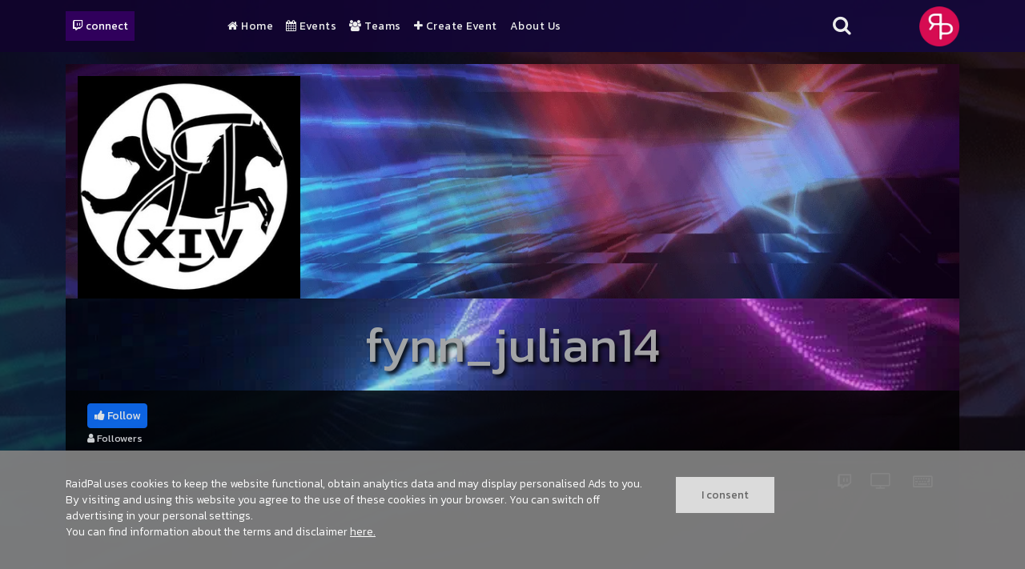

--- FILE ---
content_type: text/html; charset=UTF-8
request_url: https://raidpal.com/en/profile/fynn_julian14
body_size: 4443
content:
<!DOCTYPE html><html lang="en"><head> <meta charset="UTF-8"> <meta name="description" content="fynn_julian14 is really doing its best to write something cool down here soon. But feel free to follow this profile to keep in touch!"> <meta name="apple-mobile-web-app-capable" content="yes"> <meta name="mobile-web-app-capable" content="yes"> <meta name="apple-mobile-web-app-status-bar-style" content="black"> <meta name="apple-mobile-web-app-title" content="RaidPal"> <meta name="application-name" content="RaidPal"> <meta name="robots" content="index,follow"> <meta name="googlebot" content="index,follow"> <meta name="renderer" content="webkit|ie-comp|ie-stand"> <meta name="viewport" content="width=device-width, initial-scale=1, maximum-scale=1"> <meta http-equiv="X-UA-Compatible" content="ie=edge"> <meta name="theme-color" content="#210048">  <link rel="icon" type="image/x-icon" href="https://cdn.raidpal.com/img/favicon/favicon.ico"> <link rel="icon" type="image/png" sizes="32x32" href="https://cdn.raidpal.com/img/favicon/android-chrome-192x192.png"> <link rel="icon" type="image/png" sizes="32x32" href="https://cdn.raidpal.com/img/favicon/favicon-32x32.png"> <link rel="icon" type="image/png" sizes="16x16" href="https://cdn.raidpal.com/img/favicon/favicon-16x16.png"> <link rel="manifest" href="https://cdn.raidpal.com/img/favicon/site.webmanifest">  <link rel="shortcut icon" href="https://cdn.raidpal.com/img/logos/raidpal_webapp_icon.png" /> <link rel="apple-touch-icon" href="https://cdn.raidpal.com/img/logos/raidpal_webapp_icon.png">  <meta property="og:type" content="website"> <meta property="og:title" content="fynn_julian14 - Neumuenster Deutschland"> <meta property="og:image" content="https://cdn.raidpal.com/userdata/user/img/profile/8b72d3cb-8389-4eca-9e13-8daae4906c94-profile_image-300x300.jpeg"> <meta property="og:url" content="https-raidpal-com-en-profile-fynn-julian14"> <meta property="og:description" content="fynn_julian14 is really doing its best to write something cool down here soon. But feel free to follow this profile to keep in touch!"> <script type="d9dd4049cb13b6908987657b-application/javascript">let appVersion = 1.492</script>  <link rel="stylesheet" href="/include/mod.styles.php?v=1.492" type="text/css">  <link rel="stylesheet" href="/template/css/main.min.css?v=1.492"> <title>fynn_julian14 - Neumuenster Deutschland</title></head><body> <img class="background" src="https://cdn.raidpal.com/img/background/bokeh-blue.webp" alt="raidpal background motion">  <script type="d9dd4049cb13b6908987657b-text/javascript">(function (w, d, s, l, i) { w[l] = w[l] || []; w[l].push({ 'gtm.start': new Date().getTime(), event: 'gtm.js' }); var f = d.getElementsByTagName(s)[0], j = d.createElement(s), dl = l != 'dataLayer' ? '&l=' + l : ''; j.async = true; j.src = 'https://www.googletagmanager.com/gtm.js?id=' + i + dl; f.parentNode.insertBefore(j, f); })(window, document, 'script', 'dataLayer', 'GTM-WLJ5VVB');</script> <section class="section rp__topbar-wrapper"> <div class="container-xl"> <div class="row"> <div class="col-sm-12 col-md-2 col-xl-2 connect-wrapper"> <div class="mod_raidpal_wrapper"> <div class="rp_connect_wrapper"> <button id="twitch_connect" class="connect-button" data-link="https://id.twitch.tv/oauth2/authorize?client_id=ge64cnak17ze99euhjvpeer9vn6i7f&redirect_uri=https%3A%2F%2Fraidpal.com%2Fen%2Fraidpal-is-your-twitch-raid-event-manager&response_type=code&scope=user%3Aread%3Aemail+channel%3Amanage%3Abroadcast&state=c4238d29dd8c50631c47bd172c0e1374" data-loginstate="0" oncontextmenu="if (!window.__cfRLUnblockHandlers) return false; return false;" data-cf-modified-d9dd4049cb13b6908987657b-=""> <i class="fa fa-1x fa-twitch"></i>&nbsp;connect </button> </div></div> </div> <div class="col-sm-12 col-md-8 col-xl-8 navigation-wrapper"> <div class="container-fluid nav-wrapper limit-width no-padding"> <nav class="nav main-nav"> <div class="menu-flex"> <div class="menu-toggle"> <div class="menu-icon"> <span class="line"></span> <span class="line"></span> <span class="line"></span> </div> </div> <div class="menu-wrap"> <ul class="menu"><li class="menu-item "><div class='menu-item-wrapper'><a class="menu-link" href="/en/raidpal-is-your-twitch-raid-event-manager"><i class='fa fa-home'></i> Home</a></div></li><li class="menu-item "><div class='menu-item-wrapper'><a class="menu-link" href="/en/upcoming-twitch-raid-events"><i class='fa fa-calendar'></i> Events</a></div></li><li class="menu-item "><div class='menu-item-wrapper'><a class="menu-link" href="/en/teams-on-raidpal"><i class='fa fa-group'></i> Teams</a></div></li><li class="menu-item "><div class='menu-item-wrapper'><a class="menu-link" href="/en/create-an-event-page-for-your-twitch-stream"><i class='fa fa-plus'></i> Create Event</a></div></li><li class="menu-item menu-item-has-children "><ul class="sub-menu"><li class="menu-item "></li></ul></li><li class="menu-item "><div class='menu-item-wrapper'><a class="menu-link" href="/en/about-us">About Us</a></div></li><li class="menu-item "></li></ul> </div> </div> </nav></div> </div> <div class="col-sm-12 col-md-1 col-xl-1 header-icon-wrapper"> <div class="search-icon"> <i class="fa fa-search"></i> </div> </div> <div class="col-sm-2 col-md-1 col-xl-1 logo-wrapper"> <img class="logo" src="https://cdn.raidpal.com/img/logos/raidpal_logo_topbar.png" alt="raidpal logo" height="50"/> </div> </div> </div></section><div class="bg_overlay"></div><div class="mod_raidpal_wrapper"> <div class="rp__search_wrapper rp__overlay"> <div class="container-full">  <div class="row"> <div class="col-12"> <div class="search_input background-color-4"> <input id="search_for" class="search_for" type="text" placeholder="What are you looking for?" name="search_for" value="" /> </div> </div> </div>  <div class="row search_result_wrapper"> <div class="col-12"> <div class="search_filter background-color-4"> <div data-scope="1">events</div> <div data-scope="2">teams</div> <div data-scope="3">profiles</div> </div> </div> <div class="col-12"> <div class="search_result background-color-8"> <div class="container-full" id="search_result_entries"></div> </div> </div> </div> </div> </div></div><div class="middle_wrapper"> <div class="bg_overlay"></div> <section class="section rp__section2"> <div class="container-xl"> <div class="row"> <div class="col-12"> <div class="mod_raidpal_wrapper" id="rp__profile"> <div class="container-xl rp__header_wrapper"> <div class="row"> <div class="rp__header" id="rp_profile_header">  <div class="col-sm-12 col-md-12 col-xl-12"> <img class="rp_lazy" data-src="https://cdn.raidpal.com/img/user/default_header.min.png" src="https://cdn.raidpal.com/img/user/default_header.min.png" width="1220" height="320" title="header_fynn_julian14" alt="alt_header_fynn_julian14"> </div>  <div class="rp_profile_photo"> <img class="rp_lazy" data-src="https://cdn.raidpal.com/userdata/user/img/profile/8b72d3cb-8389-4eca-9e13-8daae4906c94-profile_image-300x300.jpeg" src="https://cdn.raidpal.com/userdata/user/img/profile/8b72d3cb-8389-4eca-9e13-8daae4906c94-profile_image-300x300.jpeg" alt="profile_fynn_julian14"> </div>  </div> </div> </div> <div class="container-xl flowing-background">  <div class="rp_profile_name"> <h1>fynn_julian14</h1> </div>  <div class="row rp_page_actions" id="rp_profile_actions">  <div class="col-auto"> <button type="button" class="btn btn-sm btn-primary flw_button" data-target="profile" data-rid="1746" data-txt1="Followed" data-txt2="Follow"><i class='fa fa-thumbs-up'></i> Follow</button> <div class="followers-count" id="follower-count"> <i class='fa fa-user'></i> <span></span> Followers </div> </div> </div> </div> <div class="container-xl no-padding"> <div class="row"> <div class="col">  <div id="rp_profile_player_loader" data-dpn="fynn_julian14"> <img src="https://cdn.raidpal.com/img/icons/loading.gif" alt="loading..." width="100px"> </div> </div> </div> </div> <div class="container-xl no-padding">  <div class="row"> <div class="col-12"> <div class="rp__stylebox_2 background-color-6"> <h2><i class='fa fa-info-circle'></i>&nbsp;About fynn_julian14</h2> <p class="rp__word-break"> fynn_julian14 is really doing its best to write something cool down here soon. But feel free to follow this profile to keep in touch! </p> </div> </div> </div> </div> <div class="container-xl no-padding">  <div class="row"> <div class="col-12"> <div class="rp__stylebox_1 background-color-6"> <h2><i class='fa fa-calendar'></i>&nbsp;Events organised by fynn_julian14</h2> <div class="mod_raidpal_wrapper"> <div class="row"> <div class="col-sm-12 col-md-12 col-xl-12"> <p> There are no upcoming events planned. </p> </div> </div></div> </div> </div> </div>  <div class="row"> <div class="col-12"> <div class="rp__stylebox_1 background-color-6"> <h2><i class='fa fa-calendar'></i>&nbsp;fynn_julian14 is joining or joined</h2> <div class="mod_raidpal_wrapper"> <div class="row"> <div class="col-sm-6 col-md-4 col-xl-4" style="margin-bottom: 1.5em;"> <div class="rp_item_wrapper"> <a href="https://raidpal.com/en/event/we4refriends_dach-trancemission-vol.3-trance-raidtrain" target="_parent"> <div class="img_wrapper"> <img class="rp-lazy" src="https://cdn.raidpal.com/userdata/event/img/header/86252668264956077484640.41993130_1687511159.jpg" data-src="https://cdn.raidpal.com/userdata/event/img/header/86252668264956077484640.41993130_1687511159.jpg" alt="@We4reFriends_DACH TRANCEMISSION Vol.3 Trance Raidtrain" title="@We4reFriends_DACH TRANCEMISSION Vol.3 Trance Raidtrain"/> </div> <div class="details"> <div class="title"> <h4>@We4reFriends_DACH TRANCEMISSION Vol.3 Trance Raidtrain</h4> </div> <div class="bottom"> <p> </p> <p> <i class='fa fa-calendar rp_icon'></i> Sat. August 19 2023<br /> <i class='fa fa-clock-o rp_icon'></i> 10:00 (UTC) </p> </div> </div> </a>  <div class="rp_islive top-left font-size-reduce-75 rp_event_live_el" id="rp_event_live_el_1524" data-event="1524"> <p>ONGOING</p> </div> </div> </div> <div class="col-sm-6 col-md-4 col-xl-4" style="margin-bottom: 1.5em;"> <div class="rp_item_wrapper"> <a href="https://raidpal.com/en/event/we4refriends_dach-raidtrain-event-the-dome-vol.3" target="_parent"> <div class="img_wrapper"> <img class="rp-lazy" src="https://cdn.raidpal.com/userdata/event/img/header/1107046577642f2caa71ece5.76208852_1680813226.jpg" data-src="https://cdn.raidpal.com/userdata/event/img/header/1107046577642f2caa71ece5.76208852_1680813226.jpg" alt="@We4reFriends_dach Raidtrain-Event [THE DOME] Vol.3" title="@We4reFriends_dach Raidtrain-Event [THE DOME] Vol.3"/> </div> <div class="details"> <div class="title"> <h4>@We4reFriends_dach Raidtrain-Event [THE DOME] Vol.3</h4> </div> <div class="bottom"> <p> </p> <p> <i class='fa fa-calendar rp_icon'></i> Sat. May 27 2023<br /> <i class='fa fa-clock-o rp_icon'></i> 10:00 (UTC) </p> </div> </div> </a>  <div class="rp_islive top-left font-size-reduce-75 rp_event_live_el" id="rp_event_live_el_1499" data-event="1499"> <p>ONGOING</p> </div> </div> </div> </div></div> </div> </div> </div> </div></div><script type="d9dd4049cb13b6908987657b-text/javascript"> document.querySelectorAll('.middle_wrapper').forEach(el => { el.style.backgroundImage = `url('https://cdn.raidpal.com/img/user/default_header.min.png')`; });</script><script type="application/ld+json">{"@context":"https:\/\/schema.org","@type":"Person","@id":"https:\/\/raidpal.com\/en\/profile\/fynn_julian14","name":"fynn_julian14","description":"","image":"https:\/\/cdn.raidpal.com\/userdata\/user\/img\/profile\/8b72d3cb-8389-4eca-9e13-8daae4906c94-profile_image-300x300.jpeg","url":"https:\/\/raidpal.com\/en\/profile\/fynn_julian14"}</script> </div> </div> </div> </section></div><footer class="footer"> <div class="bg_overlay"></div> <div class="note"> <div class="container"> <div class="row"> <div class="col-sm-12 col-xl-4 note-col1"> <div class="copy">© 2026 All Rights Reserved | Raidpal.com</div> </div> <div class="col-sm-12 col-xl-8 note-col2"> <div class="social"> <a href="https://twitch.tv/raidpal" target="_blank"><img class="icon" src="https://cdn.raidpal.com/img/ionicons/src/svg/logo-twitch.svg" width="28" height="28" alt="raidpal on twitch.tv"/></a> <a href="https://www.youtube.com/@RaidPal-on-Youtube" target="_blank"><img class="icon" src="https://cdn.raidpal.com/img/ionicons/src/svg/logo-youtube.svg" width="28" height="28" alt="raidpal on youtube"/></a> <a href="https://www.reddit.com/r/RaidPal/" target="_blank"><img class="icon" src="https://cdn.raidpal.com/img/ionicons/src/svg/logo-reddit.svg" width="28" height="28" alt="raidpal on reddit"/></a> <a href="https://instagram.com/raid.pal" target="_blank"><img class="icon" src="https://cdn.raidpal.com/img/ionicons/src/svg/logo-instagram.svg" width="28" height="28" alt="raidpal on instagram"/></a> </div> </div> </div> </div> </div> <div class="bot"> <div class="container no-padding"> <div class="row"> <div class="col-xl-6 col-md-6 col-sm-12"><div class="mod_wysiwyg_wrapper" id="mod_wysiwyg_cid-491"> <h2>How To</h2><p><a href="https://raidpal.com/en/raidpal-frequent-asked-questions-faq">FAQ</a></p><p><a title="Why you should host your own event" href="https://raidpal.com/en/why-you-should-host-your-own-online-event-on-raidpal">Why you should host your event</a></p><p><a title="How to raid on Twitch" href="https://raidpal.com/en/how-to-raid-someone-on-twitch">How to raid on Twitch</a></p><p><a title="OBS Raid add-on panel" href="https://raidpal.com/en/dirty-raid-obs-raid-add-on-for-raidpal">OBS add-on panel for RaidPal</a></p><p><a title="Flyer Designer Demo" href="https://raidpal.com/en/dirty-flyer-designer-demo">Flyer Designer</a></p></div></div> <div class="col-xl-6 col-md-6 col-sm-12"><div class="mod_wysiwyg_wrapper" id="mod_wysiwyg_cid-279"> <h2>About</h2><p><strong><a title="Donate" href="https://raidpal.com/en/donate-to-raidpal">Donate to RaidPal</a></strong></p><p><strong><a title="RaidPal Discord" href="https://discord.gg/tXJ4RGtBAw" target="_blank" rel="noopener">Join RaidPal on Discord</a></strong></p><p><a href="https://raidpal.com/en/contact-us">Contact Us</a></p><p><a href="https://raidpal.com/en/disclaimer">Disclaimer</a></p></div></div> </div> </div> </div></footer><div class="up"> <div class="fa fa-angle-up"></div></div> <div class="mod_cookies_wrapper"> <div class="container"> <div class="row"> <div class="col-md-8 col-lg-8"> <p>RaidPal uses cookies to keep the website functional, obtain analytics data and may display personalised Ads to you. By visiting and using this website you agree to the use of these cookies in your browser. You can switch off advertising in your personal settings.<br /> You can find information about the terms and disclaimer <a href="https://raidpal.com/en/privacy-statement-and-cookies" target="_parent"> here.</a></p> </div> <div class="col-md-4 col-lg-4" style="align-self: flex-start;"> <button class="cookieButton">I consent</button> </div> </div> </div> </div> <script src="https://ajax.googleapis.com/ajax/libs/jquery/3.7.0/jquery.min.js" type="d9dd4049cb13b6908987657b-text/javascript"></script><script src="/assets/js/jquery.form.validate.min.js" type="d9dd4049cb13b6908987657b-text/javascript"></script><script src="/assets/js/jquery.colorbox.min.js" type="d9dd4049cb13b6908987657b-text/javascript"></script><script src="/assets/js/jquery.datetimepicker.min.js" type="d9dd4049cb13b6908987657b-text/javascript"></script><script src="/assets/js/jquery.lazy-1.7.9/jquery.lazy.min.js" type="d9dd4049cb13b6908987657b-text/javascript"></script><script src="/assets/js/js.cookie.min.js" type="d9dd4049cb13b6908987657b-text/javascript"></script><script src="/include/mod.js.php?v=1.492" type="d9dd4049cb13b6908987657b-text/javascript"></script><script src="/template/js/scripts.min.js?v=1.492" type="d9dd4049cb13b6908987657b-text/javascript"></script><script src="/template/mods/mod_raidpal/OwlCarousel2-2.3.4/dist/owl.carousel.min.js" type="d9dd4049cb13b6908987657b-text/javascript"></script><script src="/assets/tinymce/tinymce.min.js" type="d9dd4049cb13b6908987657b-text/javascript"></script><script src="/template/js/tinymce.config.js?v=1.492" type="d9dd4049cb13b6908987657b-text/javascript"></script><script src="https://cdnjs.cloudflare.com/ajax/libs/selectize.js/0.15.2/js/selectize.min.js" integrity="sha512-IOebNkvA/HZjMM7MxL0NYeLYEalloZ8ckak+NDtOViP7oiYzG5vn6WVXyrJDiJPhl4yRdmNAG49iuLmhkUdVsQ==" crossorigin="anonymous" referrerpolicy="no-referrer" type="d9dd4049cb13b6908987657b-text/javascript"></script><script src="/cdn-cgi/scripts/7d0fa10a/cloudflare-static/rocket-loader.min.js" data-cf-settings="d9dd4049cb13b6908987657b-|49" defer></script><script defer src="https://static.cloudflareinsights.com/beacon.min.js/vcd15cbe7772f49c399c6a5babf22c1241717689176015" integrity="sha512-ZpsOmlRQV6y907TI0dKBHq9Md29nnaEIPlkf84rnaERnq6zvWvPUqr2ft8M1aS28oN72PdrCzSjY4U6VaAw1EQ==" data-cf-beacon='{"version":"2024.11.0","token":"2f01c9f0fd4a40649f781d2ced55be08","server_timing":{"name":{"cfCacheStatus":true,"cfEdge":true,"cfExtPri":true,"cfL4":true,"cfOrigin":true,"cfSpeedBrain":true},"location_startswith":null}}' crossorigin="anonymous"></script>
</body></html>

--- FILE ---
content_type: text/html; charset=UTF-8
request_url: https://raidpal.com/template/mods/mod_raidpal/assets/event_player.php?dpn=fynn_julian14
body_size: 206
content:
<div class="container-xl rp_tw_stream_functions" data-display_name="fynn_julian14">
    <div class="row">
        <div class="col-12 text-align-right">
            <span>
                <a href="https://twitch.tv/fynn_julian14"
                   class="twitch_link" target="_blank" rel="nofollow"><i class='fa fa-twitch'></i></a>
            </span>
            <span class="tw_stream_button"><i class="fa fa-television"></i></span>
            <span class="tw_chat_button"><i class="fa fa-keyboard-o"></i></span>
        </div>
    </div>
</div>
<div class="container-xl">
    <div class="row rp_stream_wrapper">
       <div class="col-12">
            <!-- stream info -->
            <div class="rp_stream_info">
                <p>
                    <i class='fa fa-eye'></i>&nbsp;
                    <span id="viewer_count">0</span>&nbsp;
                    <span id="game_name"></span>&nbsp;|&nbsp;
                    <span id="title"></span>
                </p>
            </div>
        </div>
    </div>
</div>
<div id="rp_tw_stream_player1" class="rp_tw_stream_player">
    <div class="twitch-video">
        <iframe
            src="https://player.twitch.tv/?channel=fynn_julian14&parent=raidpal.com&parent=dev.raidpal.com&autoplay=true"
            allowfullscreen
            frameborder="0"
            height="100%"
            width="100%">
        </iframe>
    </div>
    <div class="twitch-chat">
        <iframe
            src="https://www.twitch.tv/embed/fynn_julian14/chat?darkpopout&parent=raidpal.com&parent=dev.raidpal.com"
            frameborder="0"
            height="100%"
            width="100%">
        </iframe>
    </div>
</div>
<script src="/template/mods/mod_raidpal/assets/js/event_player.min.js?v=1.492"></script>

--- FILE ---
content_type: text/html
request_url: https://player.twitch.tv/?channel=fynn_julian14&parent=raidpal.com&parent=dev.raidpal.com&autoplay=true
body_size: 65193
content:
<!DOCTYPE html><html class="tw-root--hover"><head><meta charset="utf-8"><title>Twitch</title><meta name="viewport" content="width=device-width,initial-scale=1"><meta property="al:ios:app_name" content="Twitch"/><meta property="al:ios:app_store_id" content="id460177396"/><link href="https://m.twitch.tv" rel="alternate" media="only screen and(max-width: 640px)"/><meta property="og:url" content="https://www.twitch.tv"/><meta name="title" content="Twitch"/><meta property="og:site_name" content="Twitch"/><meta name="twitter:description" content="Twitch is an interactive livestreaming service for content spanning gaming, entertainment, sports, music, and more."/><meta name="twitter:app:name:iphone" content="Twitch"/><meta name="twitter:app:name:ipad" content="Twitch"/><meta name="twitter:app:url:ipad" content="twitch.tv"/><link rel="canonical" href="https://www.twitch.tv"/><meta content="Twitch is an interactive livestreaming service for content spanning gaming, entertainment, sports, music, and more." name="description"/><meta name="twitter:image" content="https://static-cdn.jtvnw.net/ttv-static-metadata/twitch_logo3.jpg"/><meta property="fb:app_id" content="161273083968709"/><meta property="al:android:package" content="tv.twitch.android.app"/><meta property="og:image" content="https://static-cdn.jtvnw.net/ttv-static-metadata/twitch_logo3.jpg"/><meta content="summary" name="twitter:card"/><meta property="al:ios:url" content="twitch.tv"/><meta property="al:android:app_name" content="Twitch"/><meta content="Twitch" name="twitter:title"/><meta name="twitter:site" content="@twitch"/><meta name="twitter:app:id:googleplay" content="tv.twitch.android.app"/><meta name="robots" content="index"/><meta property="og:title" content="Twitch"/><meta property="og:description" content="Twitch is an interactive livestreaming service for content spanning gaming, entertainment, sports, music, and more."/><meta name="twitter:app:id:iphone" content="id460177396"/><meta name="twitter:app:url:iphone" content="twitch.tv"/><meta name="twitter:app:url:googleplay" content="twitch.tv"/><meta property="og:type" content="website"/><meta name="twitter:app:name:googleplay" content="Twitch"/><meta name="twitter:app:id:ipad" content="id460177396"/><link rel="alternate" hreflang="bg" href="https://www.twitch.tv/?lang=bg"/><link rel="alternate" hreflang="cs" href="https://www.twitch.tv/?lang=cs"/><link rel="alternate" hreflang="da" href="https://www.twitch.tv/?lang=da"/><link rel="alternate" hreflang="de" href="https://www.twitch.tv/?lang=de"/><link rel="alternate" hreflang="el" href="https://www.twitch.tv/?lang=el"/><link rel="alternate" hreflang="es" href="https://www.twitch.tv/?lang=es"/><link rel="alternate" hreflang="es-mx" href="https://www.twitch.tv/?lang=es-mx"/><link rel="alternate" hreflang="fi" href="https://www.twitch.tv/?lang=fi"/><link rel="alternate" hreflang="fr" href="https://www.twitch.tv/?lang=fr"/><link rel="alternate" hreflang="hu" href="https://www.twitch.tv/?lang=hu"/><link rel="alternate" hreflang="it" href="https://www.twitch.tv/?lang=it"/><link rel="alternate" hreflang="ja" href="https://www.twitch.tv/?lang=ja"/><link rel="alternate" hreflang="ko" href="https://www.twitch.tv/?lang=ko"/><link rel="alternate" hreflang="nl" href="https://www.twitch.tv/?lang=nl"/><link rel="alternate" hreflang="no" href="https://www.twitch.tv/?lang=no"/><link rel="alternate" hreflang="pl" href="https://www.twitch.tv/?lang=pl"/><link rel="alternate" hreflang="pt" href="https://www.twitch.tv/?lang=pt"/><link rel="alternate" hreflang="pt-br" href="https://www.twitch.tv/?lang=pt-br"/><link rel="alternate" hreflang="ro" href="https://www.twitch.tv/?lang=ro"/><link rel="alternate" hreflang="ru" href="https://www.twitch.tv/?lang=ru"/><link rel="alternate" hreflang="sk" href="https://www.twitch.tv/?lang=sk"/><link rel="alternate" hreflang="sv" href="https://www.twitch.tv/?lang=sv"/><link rel="alternate" hreflang="th" href="https://www.twitch.tv/?lang=th"/><link rel="alternate" hreflang="tr" href="https://www.twitch.tv/?lang=tr"/><link rel="alternate" hreflang="vi" href="https://www.twitch.tv/?lang=vi"/><link rel="alternate" hreflang="zh-cn" href="https://www.twitch.tv/?lang=zh-cn"/><link rel="alternate" hreflang="zh-tw" href="https://www.twitch.tv/?lang=zh-tw"/><link rel="alternate" hreflang="x-default" href="https://www.twitch.tv"/><script type="application/ld+json">{"@context":"http://schema.org","@graph":[{"@id":"https://www.twitch.tv/","@type":"Organization","name":"Twitch","sameAs":["https://www.facebook.com/Twitch/","https://www.linkedin.com/company/twitch-tv/","https://en.wikipedia.org/wiki/Twitch.tv","https://twitter.com/twitch"],"url":"https://www.twitch.tv/"}]}</script><link rel="icon" type="image/png" sizes="32x32" href="https://assets.twitch.tv/assets/favicon-32-e29e246c157142c94346.png" crossorigin="anonymous"><link rel="icon" type="image/png" sizes="16x16" href="https://assets.twitch.tv/assets/favicon-16-52e571ffea063af7a7f4.png" crossorigin="anonymous"><link rel="preconnect" href="https://api.twitch.tv/" crossorigin><link rel="dns-prefetch" href="https://api.twitch.tv/"><link rel="preconnect" href="https://static-cdn.jtvnw.net/"><link rel="dns-prefetch" href="https://static-cdn.jtvnw.net/"><link rel="dns-prefetch" href="https://passport.twitch.tv/"><script>function isAr(){try{if(document.cookie.includes("language"))return!!document.cookie.includes("language=ar");if(navigator.language.startsWith("ar"))return!0}catch(e){}return!1}isAr()&&(document.documentElement.dir="rtl")</script><!-- Open Source Software Attribution: https://twitch.tv/oss-attribution --></head><body><div id="root" class="root"></div><script>for(var entries=document.cookie.split("; "),cookies={},i=entries.length-1;i>=0;i--){var entry=entries[i].split("=",2);cookies[entry[0]]=entry[1]}function fetchlike(e){return"function"==typeof fetch?fetch("https://gql.twitch.tv/gql",e):new Promise((function(t,a){var o=new XMLHttpRequest;o.open("POST","https://gql.twitch.tv/gql"),Object.keys(e.headers).forEach((function(t){try{o.setRequestHeader(t,e.headers[t])}catch(e){console.error(e)}})),o.withCredentials="include"===e.credentials,o.onerror=a,o.onload=function(){var e={status:o.status,statusText:o.statusText,body:o.response||o.responseText,ok:o.status>=200&&o.status<300,json:function(){return new Promise((function(t,a){try{t(JSON.parse(e.body))}catch(e){a(e)}}))}};t(e)},o.send(e.body)}))}var vodID,channelName,authorization=cookies["auth-token"]?"OAuth "+cookies["auth-token"]:void 0,clientId="kimne78kx3ncx6brgo4mv6wki5h1ko",commonOptions={method:"POST",headers:{"Accept-Language":"en-US",Accept:"*/*",Authorization:authorization,"Client-ID":clientId,"Content-Type":"text/plain; charset=UTF-8","Device-ID":cookies.unique_id}},playerType="site",platform="web",shouldLoadVAT=!0,sbPaths=window.__twilightSettings?window.__twilightSettings.sb_paths:[],pathInSbPaths=!sbPaths.length||sbPaths.includes(window.location.pathname),sbEnabled=!!window.__twilightSettings&&window.__twilightSettings.sb_enabled,sbRefCutoff=window.__twilightSettings?window.__twilightSettings.sb_refresh_cutoff:0,lastUnload=localStorage.getItem("__last-unload"),sbIsRefresh=!!lastUnload&&Date.now()-lastUnload<=sbRefCutoff;sbEnabled&&pathInSbPaths&&sbIsRefresh&&(shouldLoadVAT=!1);var channelMatch=window.location.search.match(/channel=([A-Za-z0-9]+)(?:&|$)/);channelMatch&&channelMatch[1]&&(channelName=channelMatch[1]);var videoMatch=window.location.search.match(/video=([A-Za-z0-9]+)(?:&|$)/);videoMatch&&videoMatch[1]&&(vodID=videoMatch[1].startsWith("v")?videoMatch[1].substr(1):videoMatch[1]);var query='query PlaybackAccessToken_Template($login: String!, $isLive: Boolean!, $vodID: ID!, $isVod: Boolean!, $playerType: String!, $platform: String!) {  streamPlaybackAccessToken(channelName: $login, params: {platform: $platform, playerBackend: "mediaplayer", playerType: $playerType}) @include(if: $isLive) {    value    signature   authorization { isForbidden forbiddenReasonCode }   __typename  }  videoPlaybackAccessToken(id: $vodID, params: {platform: $platform, playerBackend: "mediaplayer", playerType: $playerType}) @include(if: $isVod) {    value    signature   __typename  }}',bodyBase={operationName:"PlaybackAccessToken_Template",query:query};if(vodID&&shouldLoadVAT){var body=JSON.stringify(Object.assign({},bodyBase,{variables:{isLive:!1,login:"",isVod:!0,vodID:vodID,playerType:playerType,platform:platform}}));window.__vat={contentType:"vod",id:vodID,playerType:playerType,platform:platform,request:fetchlike(Object.assign({},commonOptions,{body:body}))}}else if(channelName&&shouldLoadVAT){body=JSON.stringify(Object.assign({},bodyBase,{variables:{isLive:!0,login:channelName,isVod:!1,vodID:"",playerType:playerType,platform:platform}}));window.__vat={contentType:"live",id:channelName,playerType:playerType,platform:platform,request:fetchlike(Object.assign({},commonOptions,{body:body}))}}</script><link href="https://assets.twitch.tv/assets/player-main-1669e2fa92cc72fdbd72.css" rel="stylesheet" crossorigin="anonymous"><script src="https://assets.twitch.tv/config/settings.bb68124162af0618d962d30b3795e261.js" crossorigin="anonymous"></script><script>window.__setEppoConfig=function(o){window.__eppoConfig=o}</script><script src="https://assets.twitch.tv/eppo/api/flag-config/v1/config?sdkName&#x3D;js-sdk-client&amp;sdkVersion&#x3D;3.1.2&amp;apiKey&#x3D;3mv-BKCSZJDyZrwfqK86har6u13NgxRh.ZWg9bTRsZHJnLmUuZXBwby5jbG91ZCZjcz1tNGxkcmc&amp;callback&#x3D;__setEppoConfig"></script><script>function sendBenchmarkTemplateLoaded(){var e=window&&window.__twilightBuildID,a=window&&window.cookies||{},s=a.server_session_id,t=a.unique_id,n=window&&window.__twilightReleaseChannel,c=window&&window.__twilightSettings&&window.__twilightSettings.spade_url;if(e&&s&&t&&n&&c)try{var o=new Blob(["data="+encodeURIComponent(btoa(JSON.stringify({event:"benchmark_template_loaded",properties:{app_version:e,benchmark_server_id:s,client_time:Date.now()/1e3,device_id:t,duration:Math.round(performance.now()),release_channel:n,url:location.protocol+"//"+location.hostname+location.pathname+location.search}})))],{type:"application/x-www-form-urlencoded; charset=UTF-8"}),d=new XMLHttpRequest;d.open("POST",c,!0),d.send(o)}catch(e){console.error("Error sending benchmark_template_loaded:",e)}else console.debug("Not sending benchmark_template_loaded due to missing payload parameters.")}window.__twilightBuildID="5e09bacd-553f-4373-b24e-956277600254",window.__twilightSubsite="player",window.__twilightReleaseChannel="main",sendBenchmarkTemplateLoaded(),function(){try{var e="undefined"!=typeof window?window:"undefined"!=typeof global?global:"undefined"!=typeof self?self:{},a=(new e.Error).stack;a&&(e._sentryDebugIds=e._sentryDebugIds||{},e._sentryDebugIds[a]="27e1f1f7-c308-496f-a173-6c19b93a1bce",e._sentryDebugIdIdentifier="sentry-dbid-27e1f1f7-c308-496f-a173-6c19b93a1bce")}catch(e){}}(),function(){"use strict";var e,a,s,t,n,c,o,d={},i={};function f(e){var a=i[e];if(void 0!==a)return a.exports;var s=i[e]={id:e,loaded:!1,exports:{}};return d[e].call(s.exports,s,s.exports,f),s.loaded=!0,s.exports}f.m=d,f.amdD=function(){throw new Error("define cannot be used indirect")},f.amdO={},e=[],f.O=function(a,s,t,n){if(!s){var c=1/0;for(b=0;b<e.length;b++){s=e[b][0],t=e[b][1],n=e[b][2];for(var o=!0,d=0;d<s.length;d++)(!1&n||c>=n)&&Object.keys(f.O).every((function(e){return f.O[e](s[d])}))?s.splice(d--,1):(o=!1,n<c&&(c=n));if(o){e.splice(b--,1);var i=t();void 0!==i&&(a=i)}}return a}n=n||0;for(var b=e.length;b>0&&e[b-1][2]>n;b--)e[b]=e[b-1];e[b]=[s,t,n]},f.n=function(e){var a=e&&e.__esModule?function(){return e.default}:function(){return e};return f.d(a,{a:a}),a},s=Object.getPrototypeOf?function(e){return Object.getPrototypeOf(e)}:function(e){return e.__proto__},f.t=function(e,t){if(1&t&&(e=this(e)),8&t)return e;if("object"==typeof e&&e){if(4&t&&e.__esModule)return e;if(16&t&&"function"==typeof e.then)return e}var n=Object.create(null);f.r(n);var c={};a=a||[null,s({}),s([]),s(s)];for(var o=2&t&&e;"object"==typeof o&&!~a.indexOf(o);o=s(o))Object.getOwnPropertyNames(o).forEach((function(a){c[a]=function(){return e[a]}}));return c.default=function(){return e},f.d(n,c),n},f.d=function(e,a){for(var s in a)f.o(a,s)&&!f.o(e,s)&&Object.defineProperty(e,s,{enumerable:!0,get:a[s]})},f.f={},f.e=function(e){return Promise.all(Object.keys(f.f).reduce((function(a,s){return f.f[s](e,a),a}),[]))},f.u=function(e){return"assets/"+({8:"features.activity-feed-v2.components.activity-list-item.components.block-user-item",211:"sites.dev.pages.game-analytics",470:"webviews.commerce.subtember-banner",603:"features.quick-actions.components.follower-only-chat",832:"sites.mweb.pages.moderation.mod-view",1088:"features.side-nav.sponsorships.components.side-nav-promoted-followed-card",1114:"features.quick-actions.components.reward-queue-popout",1231:"pages.subs-checkout.components.subs-checkout-page",1359:"webviews.moderation.settings.page.chat-rules",1428:"sites.sunlight.pages.insights-root.pages.overview-page",1446:"sites.sunlight.pages.extensions.components.invite-only-extensions-page",1466:"features.stories.components.channel-single-story-direct-route-presentation",1476:"features.creator-chat.components.upgrade-later-modal",1665:"pages.popout-chat",1741:"pages.recaps.components.recaps-page.index",1754:"webviews.theater",1808:"pages.dashboard-revenue-settings.components.channel-points-rewards-page.components.custom-rewards-modal",2101:"sites.sunlight.pages.stream-manager-page.components.guest-star-stream-together-panel",2435:"features.report-user.components.report-user-modal.component",2487:"features.community-points.components.flame-animation",2654:"pages.popout-extension",2676:"features.chat.components.bounty-board-notification",2722:"features.turbo.components.balloon-dialog",2820:"sites.sunlight.pages.bounties-page",2943:"webviews.moderation.root",3046:"sites.dev.pages.root.components.extension-id-root",3657:"sites.dev.pages.root.components.game-root",3714:"sites.sunlight.pages.stream-manager-popout-page.components.moderation-actions-popout-panel",4242:"sites.sunlight.pages.home-page-v2.modals.analytics-tip-vimeo-modal",4353:"features.onsite-notifications.test.mock-onsite-notifications",4531:"features.clips-viewer-exports.viewer-exports-modal.components.hook-component",4614:"features.stream-alerts.components.viewer-customization.components.alerts-viewer-customization-editor-view.components.asset-image-modal",4618:"pages.channel.components.channel-shell.components.home-offline-hero",4729:"features.staff-console.components.chat-simulator",4880:"webviews.moderation.settings.page.harmful-chatter-detection",5242:"sites.mweb.features.chat-settings.components.chat-identity-item",5244:"features.upsells.sda-upsell",5250:"pages.directory-popular",5448:"pages.following.components.following-videos-page",5498:"sites.sunlight.pages.home-page-v2.modals.feedback-modal",5587:"features.chat-private-callouts.components.chat-private-callout-queue",5633:"sites.mweb.pages.channel-live.mweb.components.channel-settings-bottom-sheet.main",5895:"sites.sunlight.pages.dashboard-moderation-settings.components.follow-verification-settings",6131:"features.creator-chat.components.secondary-column.components.accordion-container.components.creator-chat-community-container",6184:"features.video-player-core.components.video-ads.pushdown-sda-eligibility",6749:"sites.sunlight.pages.stream-manager-page.components.panels.unban-requests",6767:"features.chat-happening-now.components.happening-now-manager",6787:"sites.sunlight.pages.stream-manager-page.components.reward-queue-panel",7253:"pages.activate-device",7315:"sites.sunlight.pages.insights-root.pages.revenue-payouts-page",7425:"features.paid-pinned-chat.components.message-list.component",7550:"features.quick-actions.components.run-ad-execute",7760:"features.chat-private-callouts.components.chat-private-callouts.components.share-resub-callout.components.resub-tray.components.alert-viewer-customization-input",7896:"sites.dev.pages.extension-authentication-settings",8173:"pages.directory-game",8180:"features.sprig-manager.component",8230:"sites.sunlight.pages.settings-channel-trailer-setup-page",8460:"features.video-player-shared-ui.components.overlays.content-classification-gate-overlay.components.mini-player-overlay",8633:"pages.channel.components.channel-shell.components.chat-shell.components.chat-video",8692:"branch-sdk",8815:"sites.dev.pages.extension-version-details",8893:"features.bits.components.insufficient-bits-modal.component",9228:"features.community-points.components.reward-queue-view",9240:"pages.clips-manager.components.clip-snip-confirmation-modal.component",9392:"sites.sunlight.pages.stream-manager-page.components.quick-actions.components.watch-party.components.watch-party-modal",9538:"features.dmca.copyright-school.components.copyright-school-invitation-banner",9546:"sites.sunlight.pages.settings-revenue-payout-tax-interview-page",10133:"sites.sunlight.pages.monetization-sponsorships.pages.profile-page",10202:"pages.sponsorships",10268:"sites.dev.pages.games-list-page",10456:"sites.dev.pages.extension-capabilities",10482:"features.quick-actions.components.bounties",10558:"sites.mweb.pages.subscriptions",10772:"features.creator-chat.components.chat-highlight-stats",10947:"features.onsite-notifications.components.onsite-notifications.container",10952:"sites.sunlight.pages.content-moments-page",11280:"sites.dev.pages.drops-v3.components.drops-settings",11503:"sites.mweb.common.components.stream-info.viewer-list",11575:"sites.sunlight.pages.stream-manager-page.components.stream-manager-tiles",12214:"sites.sunlight.pages.broadcast-page",12295:"pages.sportradar-widgets",12407:"core.locales.zh-cn",12677:"sites.sunlight.pages.dashboard-moderation-settings.components.shared-bans-link",12678:"features.quick-actions.components.extension",12909:"sites.dev.pages.bounty-board-campaign-page",12927:"features.quick-actions.components.raid.components.raid-modal",12952:"core.locales.ro",12976:"features.moderation.moderation-actions",13154:"features.top-clips.components.top-clips-empty",13189:"sites.clips.pages.view",13226:"features.clips-management.tables.clips-manager-table.header-row.components.bulk-actions.bulk-clips-feature-cta",13247:"sites.sunlight.pages.settings-channel-auto-hosted-channels-page",13347:"sites.sunlight.pages.monetization-ads.advanced-settings-page",13399:"pages.channel.components.channel-shell.components.content-metadata.guest-metadata",13736:"features.staff-console.components.toggle-checkbox",13905:"features.creator-analytics-maintenance-window-banner",14084:"features.verify-email",14163:"features.quick-actions.components.chat-command-execute",14408:"sites.sunlight.pages.monetization-subscriptions.loyalty-badges-page",14797:"features.quick-actions.components.start-host-read-ad",14866:"sites.sunlight.pages.stream-manager-page.components.quick-actions.components.extension.components.extension-live-configure",14886:"features.moderation.shield-mode.components.active-chat-tray-handler",15268:"webviews.ads-dsa",15297:"pages.copyright-claims-form",15368:"core.locales.ar",15424:"sites.clips.pages.error",15513:"sites.sunlight.pages.stream-manager-popout-page.components.creator-chat-popout-panel",15533:"features.side-nav.guest-star.components.side-nav-online-channel-guest-star-tooltip",15577:"features.guest-star.components.guest-star-balloon-tag",15623:"core.locales.sk",15691:"webviews.moderation.mod-logs",15783:"pages.app-download",15898:"sites.dev.pages.company-request-access",16252:"sites.sunlight.pages.stream-manager-page.components.quick-actions.components.gift-free-subs.components.gift-free-subs-modal",16295:"sites.sunlight.pages.stream-manager-popout-page.components.guest-star-stream-together-popout-panel",16461:"sites.dev.pages.extension-create-version",16511:"pages.popout-poll.components.admin-poll-page",16635:"sites.sunlight.pages.stream-manager-page.components.creator-chat-panel",17016:"sites.mweb.features.upsells.upsell-bottom-sheet.light-upsell-bottom-sheet",17061:"pages.watch-party.components.watch-party-player",17174:"sites.dev.pages.extension-create",17300:"sites.sunlight.pages.monetization-community.leaderboards-page",17530:"features.ads.components.dsa-wizard.components.dsa-bottom-sheet.dsa-bottom-sheet-manager",17698:"sites.mweb.pages.moderation.mod-view.components.widget-portals",17716:"pages.moderation.components.shield-mode-view",17761:"features.guest-star.components.invite-to-guest-star-button",17877:"features.edit-broadcast.components.stream-together.stream-together-promo-campaign-blurb",18014:"sites.mweb.pages.channel-live.mweb.components.chat-settings-bottom-sheet.main",18042:"sites.sunlight.pages.stream-manager-page.components.moderation-actions-panel",18328:"features.stream-manager-hud.components.watch-party-hud",18406:"pages.directory-game-videos",18520:"sites.sunlight.pages.home-page",18554:"sites.sunlight.pages.settings-moderation-page.page.chat-rules",18561:"features.auth.components.twitchguard.component",18630:"pages.front",18680:"pages.password-reset",18726:"features.bits.components.get-bits-button",18860:"sites.sunlight.pages.stream-manager-page.components.activity-feed-v2",18925:"pages.popout-poll.components.viewable-poll-page",18978:"core.locales.fi",19036:"sites.sunlight.pages.monetization-community.one-tap-page",19058:"sites.sunlight.pages.community-channel-points-page",19166:"webviews.moderation.settings.page.banned-chatters",19462:"pages.teams-dashboard",19506:"core.locales.el",19663:"features.quick-actions.components.manage-poll.components.poll-modal",19755:"core.locales.ko",19906:"features.support-panel.components.support-panel-container",19993:"features.quick-actions.components.sub-only-chat",20355:"sites.sunlight.pages.monetization-subscriptions.bonus-benefits-page",20362:"features.clip-editor.clip-editor-popup.components.clip-editor-popup-container",20925:"sites.mweb.features.upsells.upsell-bottom-sheet.heavy-upsell-bottom-sheet",20956:"features.ads.components.dsa-wizard.components.dsa-button.component",21043:"sites.mweb.pages.front-page",21087:"sites.dev.pages.drops-v3.components.reward-manager",21361:"features.quick-actions.components.clear-chat",21433:"features.activity-feed-v2.components.activity-list-item.components.invite-raider-to-guest-star-button",21488:"sites.dev.pages.app-edit-page",21493:"features.tos-banner",21505:"pages.moderation.pages.shield-mode-redirect",21528:"webviews.moderation.settings",21803:"sites.dev.pages.drops-v3.components.list-campaign",21813:"amazon-ivs-web-broadcast-variant-a",21880:"pages.channel.components.channel-root.components.channel-videos-overview-page.components.channel-videos-overview-content",22027:"sites.sunlight.pages.viewer-rewards-badges-page",22037:"features.whispers.components.threads-display",22245:"features.chat.components.viewer-card.viewer-card-mod-logs",22247:"core.locales.nl",22283:"sites.mweb.pages.activity",22287:"sites.mweb.pages.channel-live.mweb",22544:"sites.sunlight.pages.settings-channel-page",22615:"pages.popout-dashboard-live-card.components.popout-card",22699:"pages.copyright-claims-form.components.content-url-form.components.bulk-url-input-form",22780:"pages.artist-attribution-page",22939:"sites.sunlight.pages.settings-moderation-page.tab.channel-protection",23231:"sites.dev.pages.drops-v3.components.campaign-create",23302:"features.clips-management.tables.clips-manager-table.header-row.components.bulk-actions.bulk-clips-download-cta",23333:"features.sub-modal.components.targeted-promotion-banner",23362:"features.chat.components.chat-room.components.acknowledge-unban-request-prompt",23512:"pages.channel.components.channel-root.components.channel-videos-page.components.channel-videos-content",23587:"sites.mweb.pages.channel-offline",23721:"features.video-player-core.components.video-ads.audio-ad-overlay.component",23813:"features.snackbar",23814:"sites.sunlight.pages._dev-wv-root",23861:"features.ads.components.dsa-wizard.components.dsa-wizard.container",23914:"features.age-verification.components.age-verification-success-snackbar",24004:"features.top-clips-panel.",24065:"sites.sunlight.pages.stream-manager-popout-page.components.automod-queue-popout-panel",24160:"sites.sunlight.pages.settings-moderation-page.tab.chatter-permissions",24175:"features.video-player-core.components.video-ads.stream-display-ad.vertical-video.controls.component",24221:"pages.moderation.components.edit-mode.sidebar",24312:"features.quick-actions.components.raid.components.raid-modal-v2",24669:"sites.sunlight.pages.settings-moderation-ban-evasion-detection-page",24678:"webviews.moderation.polls.admin-poll",24908:"sites.sunlight.pages.stream-manager-page.components.quick-actions.components.edit-stream-info.components.edit-broadcast-modal",25055:"webviews.age-verification-portal",25261:"webviews.moderation.settings.page.chatter-permissions",25423:"features.quick-actions.components.emote-only-chat",25473:"features.video-preview-card.components.video-preview-card-restriction",25549:"pages.front.components.rec-feedback-button",25621:"sites.sunlight.pages.popout-host-read-ads-page",25971:"sites.mweb.pages.channel-live.native",26058:"features.feature-level-consequences.subscriber",26460:"features.quick-actions.components.create-moment",26474:"webviews.collab.participant-list",26477:"pages.subs.components.subs-landing-page",26487:"amazon-ivs-web-broadcast-base",27064:"pages.moderation.components.widgets.whispers.view",27113:"sites.sunlight.pages.settings-moderation-automod-page",27142:"webviews.reward-center.power-ups.checkout",27463:"features.quick-actions.components.bounties.components.bounties-modal",27773:"pages.channel.components.channel-shell.components.content-metadata.stream-metadata",27798:"features.chat-alerts.components.chat-alerts.components.open-calling-alert",27927:"features.badges.components.chat-badge-carousel",27930:"sites.sunlight.pages.home-page-v2.modals.features-community-points-modal",27939:"sites.mweb.pages.channel-home",28098:"sites.sunlight.pages.content-copyright-claims-page",28112:"features.quick-actions.components.manage-prediction",28178:"core.locales.ru",28282:"pages.channel-home",28486:"features.guest-star.components.guest-star-rtj-channel-content.components.request-button.components.request-button-presentation",28744:"sites.sunlight.pages.raid-browser-popout-page",28762:"features.moderation.warn-user",28766:"sites.mweb.pages.channel-videos",28803:"features.activity-feed-v2.components.activity-list-item.components.preview-user-item",28960:"features.quick-actions.components.run-ad",29011:"features.chat.components.native-broadcast-notification",29220:"sites.sunlight.pages.root.components.charity-root",29491:"sites.dev.pages.sandbox",29641:"features.moderation.shield-mode.components.shortcut",29936:"sites.sunlight.pages.stream-manager-page.components.quick-actions.components.stream-delay.components.stream-delay-modal",30003:"sites.mweb.features.guest-star.discovery.mweb-guest-star-bottom-sheet-content",30013:"features.quick-actions.components.dj-catalog-search.components.dj-catalog-search-modal",30386:"sites.sunlight.pages.home-page-v2.modals.features-channel-trailer-modal",30492:"features.auth.components.change-password-modal",30683:"features.stream-preferences.components.content-access-restrictions.copyright-audio-detection-settings",30868:"sites.sunlight.pages.monetization-sponsorships",30901:"pages.annual-recap.2025",30915:"pages.front.components.hidden-content-notice",30987:"sites.dev.pages.bounty-board-campaign-manager-page",31353:"sites.sunlight.pages.stream-manager-popout-page.components.reward-queue-popout-panel",31415:"sites.sunlight.pages.insights-root.pages.revenue-payouts-transactions-page",31438:"features.charity.components.donate-button",31562:"sites.sunlight.pages.settings-channel-page.components.featured",31576:"pages.code-redemption",31779:"sites.dev.pages.extension-asset-hosting",31813:"features.whispers",31870:"features.activity-feed-v2.components.filter-menu-with-alerts",32010:"features.top-clips.components.clips-view-modal",32151:"sites.sunlight.pages.dashboard-moderation-settings.components.chat-rules-list",32236:"core.locales.no",32377:"sites.sunlight.pages.monetization-subscriptions.subscription-discounts-page",32448:"pages.directory-game-upcoming",32765:"features.subscribe-button.components.gift-tier-tabs",33216:"pages.guest-star.pages.guest-star-join-invite-page.guest-star-invite-link-page",33462:"webviews.user-challenge",33652:"features.auth.components.captcha.fun-captcha",33895:"sites.sunlight.pages.viewer-rewards-emotes-page.components.emotes-settings-dashboard.components.emotes-settings.components.emote-upload-modal",34097:"sites.sunlight.pages.content-clips-manager-root",34101:"sites.mweb.pages.channel-about",34398:"features.auth.components.account-checkup-no-phone-modal",34401:"pages.drops",34470:"sites.sunlight.pages.dashboard-moderation-settings.components.chat-verification-settings",34622:"amazon-ivs-web-broadcast-variant-b",35073:"sites.sunlight.pages.settings-moderation-page",35111:"pages.teams-landing",35243:"pages.save-streak-channel",35313:"features.chat.components.orbis",35492:"sites.sunlight.pages.home-page-v2.panels.insights-for-you-panel",35498:"features.checkout-payments.components.checkout-charity.charity-checkout-modal",35557:"sites.sunlight.pages.stream-manager-popout-page.components.unban-requests-popout-panel",35565:"sites.sunlight.features.stream-flc-banner",35684:"webviews.annual-recap",35815:"pages.channel.components.channel-shell.components.watch-page-track",35857:"features.switcher.components.switcher-browse-directory",35929:"core.locales.pl",36019:"sites.sunlight.pages.insights-root.pages.achievements-page",36101:"core.locales.es",36105:"features.quick-actions.components.pause-raids.pause-raids-execute",36294:"pages.following.components.following-live-page",36493:"pages.annual-recap.components.sitewide-banner",36528:"features.activity-feed-v2.components.sponsorships-cta.component",36546:"features.chat.components.chat-viewers",36557:"features.stories.components.reactions.components.reaction-animation",36632:"sites.mweb.pages.search",36703:"pages.moderation.components.widgets.non-critical-widgets",36800:"core.locales.da",37034:"features.upsell-bottom-banner.upsell-signup",37049:"webviews.moderation.settings.page.shared-bans.shared-channels",37114:"webviews.moderation.settings.page.channel-terms",37164:"pages.popout-viewer-card",37337:"features.quick-actions.components.manage-goals",37475:"pages.dashboard.components.live-page.components.cards.components.stream-marker",37505:"sites.dev.pages.extension-version-access",37512:"pages.moderation.components.widgets.player.footer",37589:"features.activity-feed-v2.components.activity-list-item.components.accept-join-request-icon-button",37654:"common.components.mweb-upsell-sheet-context.sheet",37753:"sites.sunlight.pages.dashboard-moderation-settings.components.unban-requests-settings",37875:"features.stories.components.stories-carousel-wrapper",38061:"features.whispers.components.whisper-threads-bar",38254:"features.clips.v2.webviews.creation-and-editing.create.component",38431:"webviews.latency",38558:"features.edit-broadcast.components.shared-chat.info-blurb",38717:"pages.moderation.components.widgets.followed-channels.followed-channels-list",38822:"sites.sunlight.pages.settings-channel-page.components.stream-events",38923:"features.guest-star.components.shared-viewership-tracking",39026:"features.staff-console.components.eppo-overrides",39054:"sites.mweb.pages.channel-live.mweb.components.channel-settings-bottom-sheet.staff.button",39202:"pages.moderation.components.top-level-mod-view-bar.panels.moderator-content-panel.moderated-channels-button",39266:"features.bits.mobile.components.bits-header.bits-header",39441:"core.locales.fr",39448:"sites.dev.pages.extension-version-assets",39620:"core.locales.de",39855:"sites.sunlight.pages.insights-root.features.referrals.components.referral-row-subheading",39935:"sites.sunlight.pages.settings-moderation-blocked-chat-terms-page",40054:"pages.verticals",40157:"sites.sunlight.pages.settings-revenue-payouts-page",40405:"pages.dashboard.components.live-page.components.cards.components.stream-information",40418:"features.channel-goals.components.icons.components.subscribe-icon",40457:"pages.popout-poll.components.poll-page",40511:"features.channel-goals.components.persistent-goals-panel",40895:"features.dmca-strike-banner",40921:"features.activity-feed-v2",41235:"features.stream-alerts.components.alerts-editor-view.components.custom-html-panel",41414:"pages.clips-manager.clips-manager-v2.components.clips-manager-table",41415:"sites.mweb.pages.channel-live.mweb.components.channel-settings-bottom-sheet.report-playback-issue.menu",41447:"pages.following.components.following-games-page",41743:"features.auth.components.auth-form.components.social-auth-callback",41851:"sites.sunlight.pages.root.components.popout-root",41949:"sites.sunlight.pages.home-page-v2.modals.features-auto-mod-modal",42086:"pages.settings.components.settings-security-page.components.user-sessions-setting",42135:"pages.subscriptions-management",42221:"webviews.moderation.activity-feed",42303:"pages.embed-chat",42495:"pages.channel.components.channel-shell.components.content-metadata.clip-metadata",42521:"features.quick-actions.components.shield-mode-toggle",42787:"sites.sunlight.pages.monetization-subscriptions.index-page",43198:"features.quick-actions.components.stream-marker",43445:"sites.sunlight.pages.monetization-bits-and-cheering.index-page",43754:"features.channel-goals",43804:"features.support-panel.components.support-panel",43896:"features.auth.components.auth-modal",43922:"pages.channel.components.channel-shell.components.chat-shell.components.chat-clip",43924:"webviews.auth.login",43967:"pages.channel-clips.components.channel-clips-content",44033:"features.chat-settings.components.chat-filter",44331:"features.channel-header.components.social-buttons.components.follower-emotes-prompt",44354:"features.schedule-editor.components.add-schedule-segment-modal",44454:"sites.sunlight.pages.settings-moderation-bans-page",44455:"pages.dashboard.components.live-page.components.drag-and-drop.components.card",44508:"sites.sunlight.pages.dashboard-search-page",44513:"pages.moderation",44560:"pages.guest-star",44663:"pages.browse.components.browse-directory",44738:"features.creator-chat.components.ad-break-live-event",44929:"sites.sunlight.pages.stream-manager-page",44947:"webviews.moderation.settings.page.follower-verification",45154:"sites.sunlight.pages.insights-root.pages.viewer-discovery-page",45378:"sites.sunlight.pages.insights-root.pages.stream-summary-page",45472:"features.one-tap.components.store.components.learn-more.component",45679:"sites.sunlight.pages.drops-page",45739:"features.video-player-shared-ui.components.overlays.content-classification-gate-overlay.components.background-player-overlay",45926:"features.costreaming.components.overlay",45995:"sites.sunlight.pages.settings-moderation-automod-page.components.automod-level-preview-link",46006:"features.payments.components.money-banners.money-banner",46195:"webviews.moderation.mod-actions",46404:"features.onsite-notifications.test.insert-test-data",46680:"sites.sunlight.pages.settings-moderation-page.tab.mod-management",46794:"sites.dev.pages.organizations-overview",46869:"webviews.dev-only-page",46880:"features.sub-modal.components.sub-modal",47156:"features.bits",47173:"features.chat.components.chat-input.components.chat-mode-tray-managers.components.mweb-cheering-upsell-tray-manager",47198:"features.staff-console",47232:"features.subscribe-button.components.subscribe-button",47681:"webviews.moderation.settings.page.message-filtering",48152:"sites.sunlight.pages.insights-root.pages.stream-summary-page.components.stream-summary-referrals-page",48293:"pages.settings.components.settings-security-page.components.totp-two-factor-authentication-setting.two-factor-authentication-modal",48318:"core.locales.ja",48551:"pages.channel-videos",48655:"sites.dev.pages.organization-roles",48715:"sites.sunlight.pages.stream-manager-page.components.automod-queue-panel",48902:"webviews.moderation.settings.page.shared-bans.incoming-requests",48979:"common.components.availability-tracking.warn-unavailable.component",49125:"sites.mweb.pages.directory.category",49349:"pages.settings.other-pages",49456:"pages.user",49462:"sites.clips.pages.create",49495:"pages.moderation.components.context-bar.users-in-chat",49509:"features.moderation.reportable-targets.components-lynx-experiment.reportable-targets-list",49540:"sites.sunlight.pages.census-page",49924:"features.auth.components.account-security-recommendation-flow.component",50013:"core.locales.uk",50030:"pages.dashboard.components.live-page.components.cards.components.video-preview",50078:"sites.dev.pages.extension-analytics-page",50159:"pages.not-me",50268:"sites.sunlight.pages.stream-manager-page.components.stream-manager-edit-mode-menu",50457:"pages.channel.components.channel-shell.components.creator-wallet-promo-callout",50530:"core.locales.sv",51208:"sites.sunlight.features.creator-chat.components.modals.dashboard-upgrade-model",51289:"features.video-player-shared-ui.components.overlays.offline-embeds-overlay.components.offline-schedule-segment",51377:"pages.moderation.components.unban-request-page",51639:"sites.sunlight.pages.insights-root.pages.viewer-discovery-notifications-page",51682:"features.gift-badge-progression",51825:"pages.channel.components.channel-shell.components.home-videos-edit",51882:"features.auth.components.auth-form.components.login",52003:"sites.sunlight.pages.settings-revenue-payout-verify-identity-page",52076:"sites.sunlight.pages.home-page-v2.modals.features-loyalty-badges-modal",52222:"features.chat.components.extension-message-card",52349:"webviews.auth.signup",52463:"sites.sunlight.pages.monetization-community.hype-train-page",52558:"features.mobile-phone-verification.components.tracked-verify-phone-number-modal",52572:"pages.channel.components.channel-shell.components.content-metadata.video-metadata",52575:"features.video-player-desktop-web",52761:"sites.mweb.pages.logged-out-profile",52859:"pages.directory-collection",52902:"pages.bits-checkout",52978:"features.stream-alerts.components.alert-set-widget",53158:"sites.sunlight.pages.stream-manager-page.components.quick-actions.components.stream-delay",53230:"sites.sunlight.pages.content-collections-id-page",53231:"webviews.moderation.polls.create-poll",53272:"sites.sunlight.pages.home-page-v2.modals.features-add-social-media-link",53370:"pages.settings",53412:"features.checkout-payments.components.checkout-modal",53527:"pages.dashboard-revenue-settings.components.channel-points-rewards-page.components.community-goal-modal",53583:"features.report-user.components.report-wizard.container",53650:"core.locales.vi",53699:"pages.annual-recap.2023",53873:"features.chat.components.stream-chat",54106:"sites.sunlight.features.dashboard-search.hooks.get-search",54181:"features.chat.components.emote-card",54324:"flags",54507:"sites.sunlight.pages._dev-wv-root.pages.clip-creation-webviews",54517:"pages.bits.components.bits-landing-page",54730:"sites.mweb.pages.report-user",54808:"features.quick-actions.components.snooze-ads",55086:"sites.sunlight.pages.insights-root.pages.research-page",55583:"sites.sunlight.pages.stream-manager-page.components.dj-catalog-search-panel",55726:"features.creator-chat.components.live-events.components.prediction-live-event",55762:"features.channel-goals.components.icons.components.bits-icon",56125:"features.guest-star.components.guest-star-quick-action",56213:"features.auth.components.account-checkup-manager",56394:"sites.sunlight.pages.stream-manager-page.components.streamer-ads-manager-panel",56563:"pages.subs.components.redeem-sub-page",56655:"sites.dev.pages.extension-version-root",56909:"features.consent.components.cmp-api",57156:"features.guest-star.components.guest-star-manage-favorites-modal",57309:"features.clips.components.featured-clips.components.feature-clip-button",57412:"sites.mweb.pages.channel-live",57451:"sites.mweb.pages.front-page-discovery-feed",57455:"sites.sunlight.pages.insights-root.pages.revenue-earnings-page",57612:"sites.sunlight.pages.settings-channel-trailer-setup-page.components.trailer-review-screen.components.trailer-review-thumbnail-select.thumbnail-edit-modal",57653:"pages.turbo-landing",57681:"features.quick-actions.components.snooze-ads.components.snooze-ads-execute",57796:"features.channel-skins.video-overlay",57804:"features.video-player-shared-ui.components.overlays.content-classification-gate-overlay.components.gate-overlay",57930:"sites.sunlight.features.dashboard-search.components.modal-wrapper",57943:"features.chat-alerts.services.shared-hype-train-available-service",58076:"sites.sunlight.pages.community-channel-points-settings-page",58275:"pages.channel-collections.components.channel-collections-content",58676:"pages.channel-videos.components.filterable-video-tower.component",58847:"sites.sunlight.pages.settings-channel-managed-channels-page",58987:"pages.popout-dashboard-live-card",59043:"sites.sunlight.pages.settings-moderation-permitted-chat-terms-page",59192:"sites.sunlight.pages.settings-moderation-page.tab.message-filtering",59238:"features.auth.components.email-verification",59515:"features.side-nav.components.side-nav-card.components.side-nav-call-icon-button.side-nav-call-icon-button",59550:"sites.sunlight.pages.insights-root.pages.stream-summary-page.components.costreaming-section",59613:"sites.sunlight.pages.insights-root.pages.revenue-earnings-page.components.subscriptions-page",59702:"webviews.collab.join",59979:"features.one-tap.components.hooks.use-singleton-manager.singleton-hooks",60045:"pages.channel.components.channel-panels",60097:"sites.sunlight.pages.stream-manager-page.components.quick-actions-panel",60265:"sites.mweb.common.components.stream-info-sheet.main",60372:"webviews.onboarding",60452:"sites.sunlight.pages.insights-root.pages.viewer-discovery-page.components.on-demand-panels.components.on-demand-subheading-row",60529:"features.auth.components.signup-mandatory-email-verification",60700:"features.moderation.mod-summary.components.mod-summary-for-stream-summary-page",60773:"sites.sunlight.pages.stream-manager-page.components.predictions",60827:"sites.sunlight.pages.settings-revenue-page",60926:"features.quick-actions.components.stream-marker-with-title",61386:"features.chat.components.shared-chat-mod-prompt",61513:"sites.dev.pages.extension-monetization",61522:"pages.suggested-collaboration-page",61653:"features.side-nav.costreaming.components.side-nav-online-channel-costreaming-tooltip",61869:"pages.dashboard.components.live-page.components.cards.components.stats",62421:"features.video-player-shared-ui.components.overlays.player-controls-overlay.components.settings-menu-button.components.settings-menu-staff.components.settings-menu-submenu-staff.component",62459:"features.payments.components.update-payment-method",62506:"player-core-base",62607:"pages.popout-panel",62622:"pages.moderation.components.landing-page",62658:"features.chat-settings.components.slow-mode-duration-menu",62700:"sites.sunlight.pages.monetization-community.index-page",62763:"pages.channel.components.channel-shell.components.lower-home-header",62866:"features.quick-actions.components.promotion-control",63475:"features.chat.components.viewer-card.viewer-card-mod-logs.pages.messages-by-sender",63521:"features.guest-star.components.open-calling-dashboard-onboarding-modal",63654:"pages.dashboard.components.live-page.components.cards.components.stream-delay",63666:"core.locales.pt-br",63718:"sites.sunlight.pages.viewer-rewards-emotes-page",63774:"pages.following",63811:"features.quick-actions.components.pause-raids",63846:"sites.sunlight.pages.stream-manager-popout-page.components.active-mods-popout-panel",63850:"features.staff-console.components.pubsub-simulator",64255:"pages.moderation.components.dock.components.mode-management.whats-new.whats-new-modal",64382:"features.one-tap.components.activity-feed.components.live-view-list.container",64417:"sites.sunlight.pages.stream-manager-page.components.empty-panel",64457:"sites.dev.pages.extensions-list",64557:"pages.feed",64723:"sites.sunlight.pages.settings-channel-authorized-streamers-page",64754:"sites.dev.pages.dashboard",64902:"core.locales.it",64995:"features.auth.components.rename-form",65050:"pages.oss-attribution",65174:"pages.collab",65245:"features.chat.components.chat-input.components.wysiwyg-chat-input.component",65741:"features.payout-onboarding.components.upgrade-terms-banner",66049:"sites.sunlight.pages.settings-moderation-automod-page.components.automod-message-evaluation",66142:"sites.sunlight.pages.insights-root.pages.revenue-earnings-page.components.subscriptions-manage-founders-page",66237:"features.edit-broadcast.components.costreaming-settings.components.allowlist-modal",66466:"errors",66508:"pages.annual-recap.2024",66659:"sites.sunlight.pages.stream-manager-page.components.quick-actions.components.gift-free-subs",66826:"pages.subs.components.subs-broadcaster-page",66947:"sites.sunlight.pages.stream-manager-page.components.chat",67024:"features.creator-chat.components.chat-highlights-panel",67135:"sites.sunlight.features.creator-chat.components.menu.downgrade-item",67386:"webviews.ads-survey",67407:"sites.sunlight.features.viewer-card-layer-wrapper",67564:"sites.sunlight.pages.insights-root.pages.viewer-engagement-retention-page",67675:"features.auth.components.change-username-modal",67692:"sites.dev.pages.company-access-pending",67868:"pages.dj-signup",67913:"sites.dev.pages.overview-page",67942:"pages.account-recovery",68023:"features.emote.components.emote-asset",68042:"sites.sunlight.pages.home-cards-page",68367:"sites.sunlight.pages.content-video-producer-page",68401:"pages.search",68467:"features.stream-alerts.components.viewer-customization.components.alerts-viewer-customization-editor-view.components.demo-modal",68741:"sites.sunlight.pages.stream-manager-popout-page",68786:"features.stream-manager-hud",68878:"sites.sunlight.pages.insights-root.pages.stream-summary-page.components.vod-tool-panel-v2",68909:"features.chat-community-tab.components.community-tab-content",68995:"features.quick-actions.components.stream-marker.components.execute",69017:"sites.sunlight.pages.content-video-producer-highlighter-page",69054:"webviews.report-wizard-portal",69095:"features.stream-alerts.components.viewer-customization.components.alerts-viewer-customization-editor-view.components.viewer-preview-modal",69201:"core.locales.pt",69209:"sites.sunlight.pages.home-page-v2.modals.features-upload-profile-picture-modal",69308:"pages.channel-points-reward-queue",69684:"sites.mweb.common.components.stream-info-sheet.content-classification-disclosure",69801:"sites.sunlight.pages.settings-stream-page",70098:"features.guest-star.components.guest-star-mod-actions-list",70155:"pages.moderation.components.context-bar.channel-actions",70262:"sites.sunlight.pages.partner-plus-page",70346:"sites.sunlight.pages.monetization-other-revenue.index-page",70389:"pages.bits",70390:"features.brand-lift-survey",70465:"core.locales.th",70477:"sites.dev.pages.apps-list-page",70591:"features.auth.components.auth-form.components.signup",70614:"features.channel-celebrations.components.celebration-display",70659:"sites.dev.pages.extension-version-list",70789:"features.chat.components.chat-command-handlers.component",70861:"pages.dev-only",70927:"pages.channel.components.channel-shell.components.home-live-player-overlay",71066:"pages.browse.components.browse-root-page",71219:"sites.sunlight.pages.home-page-v2.panels.insights-for-you-panel.index-v2",71348:"pages.channel-schedule",71408:"features.streamer-card",71586:"core.locales.en-gb",71591:"features.side-nav.sponsorships.components.side-nav-online-channel-sponsored-tooltip",71670:"pages.dashboard.components.live-page.components.cards.components.chat",71782:"features.spendable-balance.opt-in-modal",71906:"features.quick-actions.components.quick-actions-store-modal",71947:"features.creator-chat.components.upgrade-item",72324:"sites.mweb.common.components.not-interested-modal",72346:"features.auth.components.account-checkup-unverified-email-modal",72723:"features.one-tap.components.overlays",72765:"features.guest-star.components.guest-star-rtj-channel-content.components.guest-list.components.guest-list",73020:"features.edit-broadcast.components.freeform-tags.components.info-blurb",73434:"pages.dj-external-marketing-page",73473:"features.upsell-bottom-banner.upsell-twitchcon",73487:"webviews.moderation.predictions",73488:"sites.sunlight.pages.monetization-sponsorships.pages.summary-page",73648:"sites.sunlight.pages.charity.charity-discovery-page",73971:"webviews.moderation.settings.page.email-verification",73979:"core.locales.zh-tw",74076:"pages.unsubscribe",74299:"sites.sunlight.pages.content-clips-manager-root.pages.content-clips-manager-created-page",74411:"features.chat.components.viewer-card",74452:"sites.sunlight.pages.charity.fundraiser-setup-page",74537:"features.chat-settings.components.follower-mode-duration-menu",74783:"sites.mweb.pages.channel-live.legacy",74859:"features.checkout-payments.components.one-click.one-click-checkout-button.one-click-checkout-button",74886:"features.activity-feed-v2.components.plus-program",75097:"sites.dev.pages.company-overview",75312:"features.clip-converter.components.share-to-tiktok-panel.account-connected.export-submitted-status",75328:"sites.sunlight.pages.stream-manager-popout-page.components.predictions-popout-panel",75744:"core.locales.bg",75930:"features.channel-skins.components.brand-display",76138:"pages.drops.components.social-badge",76188:"features.video-player-core.components.video-ads.stream-display-ad.pushdown.portal",76297:"features.memories-recaps.common.recap-entry.recap-link",76431:"sites.sunlight.pages.monetization-ads.index-page",76520:"sites.sunlight.pages.charity.charity-fundraisers-page",76858:"features.creator-chat.components.opt-in-modal",76955:"features.emote-picker",77051:"features.channel-goals.components.icons.components.follow-icon",77082:"common.components.page-not-found",77104:"sites.sunlight.pages.root.components.user-extensions-root",77119:"pages.popout-predictions",77188:"sites.sunlight.pages.community-roles-page",77196:"pages.moderation.components.widgets.chat.components.panel-header",77257:"sites.dev.pages.login",77414:"vendor.sprig-sdk.min.js",77459:"features.channel-leaderboard",77907:"features.channel-goals.components.partner-plus-widget-panel",77960:"features.community-points.contexts.watch-streak-context.provider",78013:"pages.watch-party.components.watch-party-infobox-with-query",78019:"features.video-player-shared-ui.components.overlays.player-controls-overlay.components.dvr-seekbar.dvr-onboarding-callout",78025:"pages.front.components.hidden-content-notice.index",78067:"sites.sunlight.pages.monetization-bits-and-cheering.cheer-badges-page",78718:"features.community-points.components.reward-center",78889:"features.consent.components.purpose-consent-modal",79037:"sites.sunlight.pages.home-page-v2.modals.features-choose-accent-color-modal",79116:"pages.channel-home.components.no-eligible-watch-streak-recovery-content-modal",79169:"sites.sunlight.pages.stream-alerts-page",79251:"sites.sunlight.pages.stream-manager-popout-page.components.stream-health-popout-panel",79504:"sites.sunlight.pages.content-clips-manager-root.pages.content-clips-manager-channel-page",79678:"sites.sunlight.pages.stream-manager-page.components.quick-actions.components.watch-party",79912:"sites.sunlight.pages.content-collections-page",79917:"sites.sunlight.pages.settings-revenue-view-terms-page",80067:"sites.sunlight.pages.insights-root.pages.stream-summary-page.components.vod-tool-panel-v2.components.line-chart",80230:"sites.sunlight.pages.settings-revenue-payout-onboarding-page",80365:"features.moderation.automod.components.automod-message-evaluation",80525:"features.auth.components.standalone-auth-pages",80554:"pages.channel-about",80745:"features.ads.components.client-side-video-ads.olv-ad-player",80758:"pages.guest-star.pages.guest-star-linkable-page",80805:"pages.moderation.components.popout-widget-page",80950:"sites.sunlight.pages.community-activity-page",81041:"sites.sunlight.pages.settings-channel-trailer-setup-page.components.trailer-review-screen",81142:"sites.sunlight.pages.monetization-ads.affiliate-rev-share-page",81301:"features.live-shopping.components.modal.component",81340:"sites.clips.features.recommendations.components.recommendations-manager.component",81447:"pages.partnership",81662:"features.guest-star.components.guest-star-invite-modal.components.guest-star-invite-modal-user-components.components.more-button",81756:"webviews.oss-attribution",81972:"twitch.core-ui-date-picker",82015:"features.clips.components.featured-clips.components.shelf",82094:"features.edit-broadcast-modal",82171:"features.stories.components.channel-stories-direct-route-presentation",82196:"features.onboarding.components.onboarding-modal",82348:"pages.dashboard-revenue-settings.components.channel-points-rewards-page.components.community-goals-list.components.community-goals-table.components.start-community-goal-confirmation-modal",82509:"sites.mweb.pages.directory.categories",82619:"webviews.moderation.settings.page.shared-bans",82625:"player-core-variant-b",83301:"pages.music-portal",83339:"sites.sunlight.features.user-menu.components.changelog-modal",83380:"sites.dev.pages.bounty-board-dashboard-root",83388:"features.one-tap.components.store.components.get-bits-button.component",83890:"sites.dev.pages.root.components.extension-root",83985:"features.clips",83999:"webviews.moderation.create-prediction",84032:"sites.sunlight.pages.guest-star-page",84087:"sites.sunlight.pages.settings-channel-page.components.brand",84334:"features.edit-profile.components.profile-image-picker",84356:"pages.subs",84517:"sites.sunlight.pages.settings-channel-trailer-setup-page.components.trailer-select-screen",84572:"features.auth.components.phone-number-with-format.component",84865:"sites.mweb.pages.directory.collection",85264:"features.consent.components.gdpr-consent-modal",85688:"webviews.moderation.reward-queue",85691:"core.locales.tr",85786:"sites.mweb.features.upsells.custom-smart-banner.component",85923:"sites.sunlight.pages._dev-wv-root.pages.clip-reediting-webviews",86172:"sites.sunlight.pages.root.components.extensions-root",86224:"webviews.moderation.settings.page.moderator-management",86541:"sites.sunlight.pages.dashboard-moderation-settings.components.banned-chatter-stream-viewing",86728:"sites.sunlight.pages.monetization-subscriptions.subs-name-settings-page",86791:"features.tags.components.realtime-stream-tag-list",86840:"pages.code-redemption.components.code-redemption-redeem-page",86841:"core.locales.es-mx",87037:"sites.sunlight.pages.community-followers-list-page",87082:"features.channel-skins.ribbon",87095:"pages.moderation.components.widgets.followed-channels",87378:"features.video-player-shared-ui.components.overlays.player-controls-overlay.components.settings-menu-button.components.settings-menu-staff",87391:"features.report-user.components.report-content-notice.index",87551:"pages.channel.components.channel-root.components.video-description.components.video-delete-modal",87686:"sites.sunlight.pages.moderation-analytics-page",88567:"pages.charity",88907:"sites.sunlight.pages.community-channel-points-rewards-page",88975:"features.clip-converter.components.share-to-tiktok-panel.account-connected.export-to-tiktok-form",88994:"sites.sunlight.pages.monetization-sponsorships.pages.details-page",89225:"features.chat.components.viewer-card.viewer-card-mod-logs.pages.messages-by-sender.messages-by-sender-with-service-api",89357:"features.guest-star.components.guest-star-rtj-channel-content",89438:"features.video-player-shared-ui.components.overlays.offline-embeds-overlay.components.channel-info",89568:"features.quick-actions.components.dj-catalog-search",89703:"features.quick-actions.components.manage-goals.components.manage-goals-modal",90094:"sites.sunlight.pages.stream-manager-page.components.stream-preview",90250:"features.activity-feed-v2.components.skip-alert-button",90284:"pages.settings.components.settings-connections-page.components.amazon-connection",90374:"pages.channel.components.channel-shell.components.chat-shell.components.chat-live",90403:"pages.report-user-page",91120:"features.guest-star.components.guest-star-rtj-channel-content.components.guest-list",91753:"webviews.moderation.summary",91792:"sites.dev.pages.app-create-page",91817:"sites.sunlight.pages.stream-manager-page.components.stream-health-panel",91928:"sites.mweb.pages.channel-clip",92058:"features.chat-private-callouts.components.chat-private-callouts.components.share-resub-callout.components.resub-tray.components.alert-viewer-customization-accordion",92237:"sites.dev.pages.extension-version-status",92404:"webviews.notification-settings-page",92476:"pages.code-redemption.components.download-key-code-page",92565:"pages.moderation.components.top-level-mod-view-bar.panels.moderator-content-panel.followed-channels-button",92614:"player-core-variant-m",92878:"sites.sunlight.pages.settings-moderation-page.tab.settings-controls",93038:"sites.sunlight.pages.reward-campaigns-page",93116:"features.clips-management.tables.clips-manager-table.header-row.components.bulk-actions.bulk-clips-deletion-cta",93251:"sites.sunlight.pages.monetization-ads.partner-rev-share-page",93256:"features.stream-alerts.components.viewer-customization.components.alerts-viewer-customization-editor-view.components.asset-sound-modal",93438:"sites.sunlight.pages._dev-wv-root.pages.clip-view",93500:"sites.sunlight.pages.monetization-subscriptions.subscription-discounts-page.components.creator-promotions-settings.components.activate-creator-promotion-modal",93792:"sites.dev.pages.logout",93853:"features.clips.components.featured-clips.components.feature-modal",93919:"features.community-points.contexts.watch-streak-context",94006:"sites.sunlight.pages.stream-manager-page.components.active-mods-panel",94119:"sites.sunlight.pages.stream-manager-page.components.edit-stream-info",94226:"pages.following.components.following-channel-page.components.following-channel-page",94398:"features.ads.components.client-side-video-ads.instream-and-vertical-video-ad-player",94470:"features.creator-chat.components.live-events.components.poll-live-event",94559:"pages.dashboard.components.live-page.components.cards.components.stream-health",94622:"features.auth.components.account-checkup-weak-password-modal",94643:"sites.mweb.pages.channel-clips",94676:"pages.payments",94741:"webviews.clips.creation",94828:"webviews.moderation.settings.page.shared-bans.outgoing-requests",94870:"pages.partnership.components.partnership-signup-page",94902:"sites.sunlight.pages.settings-moderation-shared-bans-page",94946:"pages.annual-recap",94987:"features.staff-console.components.gql-data-overrides",95047:"sites.sunlight.pages.settings-channel-page.components.schedule",95128:"sites.sunlight.pages.settings-revenue-upgrade-terms-page",95205:"features.user-challenge-modal",95434:"player-core-variant-a",95593:"features.guest-star.components.guest-star-rtj-channel-content.components.request-button",95617:"features.chat-community-highlights.components.community-highlight-stack-manager",95679:"core.locales.cs",95819:"sites.sunlight.pages.dj",95920:"features.channel-skins.banner",96052:"sites.sunlight.pages.content-copyright-claims-id-page",96059:"features.age-verification",96072:"features.memories-recaps.components.last-slide.share-card",96173:"features.dmca-warning-banner",96635:"webviews.moderation.settings.page.phone-verification",96849:"features.unban-requests.components.unban-requests-list",96998:"pages.moderation.pages.shield-mode-popout",97100:"sites.sunlight.pages.monetization-sponsorships.pages.profile-edit-page",97211:"sites.sunlight.pages.insights-root.pages.viewer-engagement-page",97421:"sites.sunlight.pages.stream-manager-page.components.swap-panel-dropdown",97524:"sites.sunlight.pages.settings-moderation-page.revamp.index",97693:"webviews.moderation.mod-view-widgets",97892:"webviews.moderation.settings.page.channel-protection",97920:"core.locales.hu",97947:"pages.privacy-center",98091:"pages.email-unsubscribe",98196:"features.clip-editor.components.create",98545:"pages.channel.components.channel-shell.components.costream-button",98621:"features.auth.components.tracked-signup-age-verification",98650:"pages.dashboard.components.live-page.components.cards.components.polls",98656:"features.watch-streaks.components.save-your-streak-shelf",98754:"pages.dashboard.components.live-page.components.cards.components.bounty-board",98865:"sites.mweb.pages.channel-schedule",99108:"features.guest-star.components.guest-star-overlay-widget",99289:"sites.mweb.pages.channel-vod",99335:"common.components.mweb-subscribe-button",99339:"features.user-challenge-feedback-modal",99351:"features.checkout-payments.components.checkout-form-modal",99354:"features.ads.components.dsa-wizard.components.dsa-modal.dsa-modal-manager",99454:"pages.dashboard.components.live-page.components.cards.components.stream-health.components.bitrates-chart",99581:"pages.dashboard.components.live-page.components.cards.components.extension-live-configure",99690:"features.clips.v2.webviews.creation-and-editing.re-editing.component",99762:"webviews.moderation.settings.root",99915:"pages.directory-game-clips"}[e]||e)+"-"+{8:"6e4c5836b96acfce8ec9",211:"42f1340f469da056ab7e",213:"fb81149a3c07903bf31f",470:"ecf18205de9ef83f3f78",554:"2c0b7e2077ed747c9f7f",603:"03f06fe559586e77b5c9",675:"a44d8c71fbc5c8a8b678",783:"d9d33f9ed6ebbd7acd94",832:"a2ab4e2166d9d3cb0191",941:"b133d63590d523bae465",947:"0e0add0de1e45464d425",985:"b42913e36cd48bd7f28f",1088:"23ff4214c7a59d02ddf1",1114:"9a67428283c54ad0e824",1132:"0ac313429cb8cf6c83ed",1231:"3a6583f4a1f03fbee0c9",1353:"5609f1764fecdc1c1701",1359:"a34448100042654e6e99",1394:"274ce5e2bc854ca80521",1428:"bb3bd5610ad3501040c8",1446:"825b18814cc0976e36bf",1466:"5b74a197ccba76e5486c",1476:"e59cd4ba1187a985f67d",1665:"7394d89dc7a8725ce6a5",1741:"68fa0e616667c9e999d0",1754:"80302d67dadbd56357b6",1808:"be38c1f534f739589f05",1847:"fe2e3313dba2705b0eff",2078:"0c376fc493a3ccceecd4",2101:"4b45e9d1caae6a9b424b",2211:"7242d7bdb0912d4fc3ff",2253:"42dda04ee2fd5628775c",2431:"9df7df53bcd00d397664",2435:"1d2a7206e8643f155eb4",2487:"2d6b082cd5c3318dc61a",2654:"0b833d4f3d0308794e65",2676:"3d417ef4480296452cc0",2709:"584ac79ba2f364c0f87d",2722:"fc04a7ab1f1a5abd0686",2820:"49f0ac736e9cdd950fb7",2903:"5dc66a6c2517e855e176",2943:"9e2fdf3ce63ce877c3c1",3046:"bb80a8e6de1fbbe6d7f1",3278:"e443afb850a46b3e3c46",3354:"0ccf97cafb573e456efb",3657:"fabd856d45aca1de2a1b",3676:"f67aa4e0bfa40b4ed58c",3714:"663d95ea4c6629d5d22f",3828:"78bdfe07ecbdc1d0f1a7",3865:"5e710d5f1561a0a23dd6",3943:"a8541fe33ac467fbfcaf",4242:"b901dbe58cf196dcda8d",4252:"5b4b4cf7c714034d1b31",4300:"1170537afac1f6f7b039",4353:"4c05de6b9d350234d9b1",4445:"e782382a7d94d335173e",4476:"7d3cc2264953c764dc56",4531:"0e4a42034304a347e210",4554:"d2d15221fd65a31defce",4614:"17fdf7198395594a6cf5",4618:"63137c91a0b6d6e28a74",4705:"607cf1038e75fa234985",4729:"231cd39e724dc3ea8e57",4838:"2c8dd214151607015d28",4880:"78929a8137bf52f7ceff",5023:"23bc21f84ead02274113",5156:"e06f1b390d2ed753c551",5242:"44e6817d59e381fa7bdd",5244:"0761f58d8394c6242cf2",5250:"d93c7a9c7fa65174a614",5378:"a9703037ed34dbd7cc56",5392:"acc59c4358db285adb1f",5448:"7b6725cb99eb3eea9d31",5498:"aa24ea52af814f979eff",5576:"0f8935ea2647e25bfd4d",5587:"62663a25f490bf4b838e",5633:"ecb4a26a38b5ea0aa0c4",5758:"ade704dd20a9445e6a55",5895:"59839e265c0657ee76af",5899:"778aef6d8ef2a1917099",5935:"fd4cb643b7f5eabb4d99",6092:"cb833f9532f305226f84",6131:"26529dd8482936bd93ff",6184:"79c166f585ddd8d8162d",6356:"ae7bb3561fb547462662",6367:"6898af833da795373435",6411:"9f5e77558af00b1acec0",6415:"d6a65e43855d9b6a081b",6749:"fca243bfa69458192b87",6767:"123f47ac8a9f74cd1b69",6787:"c55a147db1ca341680ff",6922:"0059907ca85bff70974d",7034:"771ad4cedb03a0da7bc8",7205:"2d97095db08b1d4f5a44",7253:"cd29e4477895ba4637d0",7314:"866487702fcd973654a1",7315:"fcf13da0063d060b4ccc",7425:"815e98cd0a461001fd49",7501:"53fbc302d83f7e0713db",7550:"f3cdf7e3945cc8c2e057",7595:"6f7cd903537b704824e0",7662:"aa13d7261e6c70be6428",7760:"840e66988426f2696e5b",7765:"f3095adc7621e532ab97",7896:"ede4896e39658b7184df",8038:"a9dd0ea9e81f6089112d",8069:"194d7c226b829aa227f9",8083:"ee971ff1910cf9891bb0",8169:"fdea127e84c84592d5f0",8173:"7daaea9f588a26e87001",8180:"90142db6992afcd5f49d",8229:"4553b9fa5412a3da50c0",8230:"edb748595d80de9f20a7",8406:"26d4382c8baf83192a28",8426:"c1303f9ce78b3ca3daa3",8460:"c9a231cca8f0f8af83e2",8582:"e1ab476b0449baef91df",8633:"2bc26e22a28f23e08627",8659:"2a7227fca7016d162898",8692:"f5e29c301ee33334d0e5",8815:"fe51d4c3bfa638862d1c",8817:"01160026fff089ae2dd3",8893:"d2d5b57e6cb4c34634ba",8954:"3c4ebb78f7f1aa50effd",9097:"8e5a5e970662cfeed54c",9228:"4f5bfe2c8b5a5e917d12",9240:"83127e31db57040c6efe",9392:"fa230e275305d7f506ba",9538:"9667d04aabb567e96604",9546:"7a63be43666a041e127d",9567:"0f23449758c070e9b6d6",9895:"d11fe764f0c75e75df9c",9947:"7c539b8af8488ec96485",10016:"0dee1e26a3c31245aaa9",10133:"62e6f89beece7c381aae",10202:"101c38fb30f9f61c3a00",10204:"24a66860bfe93ddba3f1",10244:"cba4e7e05d4a3f813ca0",10268:"9c51f604a7dcf7f87c2c",10456:"80ab9981fa3881e3e365",10482:"38b3336fae44456334dd",10502:"c6db2596e6ceb3101e8c",10530:"dd0e31eef69ad7050148",10555:"e5e09f53a62a6a9343f4",10558:"ebb44f39073ce70f1113",10582:"3fd2a729d5b54d8194b5",10664:"f188e1425b23112b28b5",10728:"b52e8172afa1b6676d65",10772:"056d5a5dec588b607b5a",10845:"277d760ed043cd23eb2a",10868:"5066b548fdb4f9abe35a",10947:"7534f3d38a61f33f71d6",10952:"799131122c3b9a53fb14",11027:"8e2bda51caa7c87d3786",11079:"ab8cb40ca1683c4e24f5",11280:"008b787a9238e1ff2ec9",11360:"ec84ef9a0518a89d3b6e",11400:"93e3294e6143f4e0a520",11450:"04ad1e7b75ab3bbf27ef",11503:"b9d6158b442069d76a03",11574:"bcb965ec68bccc4bc6d2",11575:"4582469a8e3ab66b8048",11646:"81c080168bed6e162679",11907:"1b1b962e1a7f977c6c40",12121:"f608a0b9bf226f6384eb",12214:"5a342d3b3bdcb788eeee",12295:"c3f7d6cfc03db2061319",12407:"9968c7404f750508297b",12462:"07c5518fe3f9e47c3467",12626:"aa47cdab502d9ce3ae3a",12677:"b3f16bba1b16128850fd",12678:"77c1d3ed972e930eabbc",12749:"3d49f8476dd3d989969a",12909:"6f5422b0cbba67a3eacb",12927:"c4024b6ae51e408006e4",12952:"1aff2d8454e167deb508",12976:"a865b5187b03603163f5",13008:"f41260dbc498c4df8632",13036:"3fc21a3a2f89d94346ae",13046:"2f9c14a60610948cbe55",13154:"d4f913b36a5dcf983f8b",13182:"a3742ed0a7eb8c7ce1ba",13189:"4c979e5e6bc453202144",13226:"613ab6b48e22d5e5a9bf",13247:"a909b0c257045f6e60d7",13347:"605ef5a850225e87d013",13388:"a9b65e771f7feb590a24",13399:"b18d94da8cce633fb353",13449:"cdcf5c44d2804bbbf157",13736:"2a1f88755c6586a6e632",13748:"c68a47ca09880fbdd62f",13905:"c723454368a7deae8f60",13934:"6c60dc11d617fa8ae154",13965:"ab70cf4c283ac394eb65",14084:"0be2808ffc067905fbe4",14163:"0fc8c4c4a3bd0e72a403",14199:"d416da9b4b08f2f64a79",14219:"722bbc879ea2167963c8",14388:"bd8a6ece5907e1d003a7",14408:"fc51ff70331e6ec6ee17",14793:"90e14b50fce09f5ab917",14797:"fcb51115b59c08b39450",14866:"7e2b5fefa26fc6dbe601",14886:"a7bbaa04d2b4125d6fa2",15036:"265328833799186eb5b5",15037:"2daed10abcdc256f331d",15268:"f85024e19661fb3e6491",15294:"b583d6bf0cd49e7e725f",15297:"15affa84dc5ad7ce5f29",15306:"3ef3d11c9cf00c8a88c6",15343:"7110f7244b9538fe70d1",15368:"8a36ed29848e65d69105",15424:"00daf9dfd00c37dfc0e3",15483:"8d8e73558d28d45fee0f",15513:"d61b786e741ac0d19ce0",15533:"82800ca96cbc37365327",15577:"f1ce4419431b8357664d",15623:"d1522f941a7ce2f91f09",15691:"6adb319f3e6e56e28a72",15734:"6fee3ac9fa13c15f4e50",15783:"face70254241c8167861",15815:"f57cdff092a77243cb36",15898:"643311236c23479410c7",16009:"2dc7e6de12d0888052e3",16229:"2519f0515562079de27b",16252:"1083233fecd941da3453",16295:"eb62a39f67a212ca3afc",16447:"3f3e8d82395ed0cb9747",16461:"f9ebcc338e1deb3f6ab5",16473:"c0482bca112e741d7bbf",16511:"2fda64274edf99c34d7f",16635:"3be6c5462ab54eaefbe1",16824:"3983b8cc832ade0f3a31",17016:"beab476bf4cb8335b638",17061:"7b3a68981532703dfd7c",17174:"da9add221a60e5578e40",17184:"61a44f1dfa4f2107fb2a",17300:"569f55a6c6adec88f5cd",17364:"06a88ad1546335c0ad7e",17530:"2ca30ff5bd9e8d9c8b29",17540:"921c6d2e7918299c783a",17619:"bdf6119d4d43085a8ce6",17698:"d37fb8a2afb2a9abe939",17716:"d0da3d0247f806e010f0",17718:"fa338c634c35ef4e7612",17761:"01568ddbc171c1b7cc14",17877:"10fc23e905f4cc2fb6df",18014:"2ed5e325f93b764deb55",18042:"394509b19856bf13e8f3",18051:"8afa40fb692748a0ebee",18196:"4463d9a9134d255a749a",18271:"49e21c906c7d920f4775",18313:"6e9f7ed5bb527ddbbe77",18328:"7ab5c55c273ce95fcb09",18406:"94e78dade95b01547c23",18443:"99e6b777c85893b5b37b",18520:"8f356646f5a4de93e244",18541:"38553630a662529d4cf4",18554:"31118b9245476d718a90",18561:"bfcf5b7b18fff94eb6bc",18591:"c5ab0cd3e05a0c13b0da",18592:"7b651331156d9026fe27",18630:"d166c7a3423132804a8e",18631:"f47c6c097903518187d9",18680:"b2504ca8c40f6971aa4b",18697:"eacc66ca8a3a6e394b4a",18719:"f75f70963f956739d655",18726:"3f41230caca3a8b15918",18742:"76438c0a17833732a0e6",18860:"59bf07601062fe7cf3f2",18873:"d20f060863947b8efee8",18925:"b67a5aeb047ccfbb53ee",18978:"f6ec5471f899d6a79208",19017:"19098fabb61d6e967316",19036:"1d5a8a70275480ce89de",19058:"f8cb945ba9c719eba729",19166:"2b4d6a4f94c6734fe47e",19403:"309c3501076c3ffbe83c",19432:"af66a72669a3ad83c8ef",19462:"0cad5577a6eca00ab261",19506:"b4d60575cc4a74878c80",19511:"4ae1bd057fb5c2b094af",19546:"9a5b33e6d1905c783166",19584:"bff3e059c10e7ea02a1e",19640:"46f5e1b7b85e720ef0a9",19663:"f97bfe2ac1f1f352bbb1",19707:"040dd9e42d77291979fc",19731:"fc6114bd600c89f5a1e5",19755:"d5479e77d8c367d45e94",19760:"01d174afb35fabdcd8e7",19871:"2a2d3d6edb3ae6db438f",19875:"3121ff52084518bff951",19906:"f2bcffe0f034f8bec628",19939:"9d648dea400ff2fe00ca",19968:"201800e83fb7f6d9c0b2",19983:"86270e94a7c64f4c31ec",19993:"7fbb9feb1566aec151fe",20190:"a47402cbd1d5dc78df30",20302:"ac4388911beebaead5f9",20312:"17ca21e784f6fef3ca2d",20349:"96f642ca6a07d27c577d",20351:"16d4f5f493940c3308cc",20355:"c8cbdb72417a0c58bc98",20362:"baf47553283545456849",20417:"700cca9fd3072cf4bdce",20562:"101454598c40a7260f09",20808:"282ea9d1bcc99066dea7",20885:"eb5c037e137e5475a68f",20925:"21dc20e4c8e4b046e419",20956:"453e07e2c802787ee477",21043:"4b8349320092fc878e19",21087:"d9836b8a286df41dfd17",21334:"1040a7ff067b4b70ceef",21361:"31600f5ef3a05e18b020",21382:"aaf6adf578eefbf3393e",21433:"410a884fd47f5b14b505",21457:"f44af48f502f223395e4",21488:"527254f2a78c10a7ba30",21493:"c1081f670ca85f079007",21505:"3017844de67b66b050c6",21528:"643421ad71f6e96fb5b3",21570:"135085c0c80a2cc0c84f",21606:"c9ac6fc4471b3ffac9aa",21680:"371f161d046c5e8eb249",21803:"718c84e93aef135288a8",21813:"c4a0190ce6c0119635e6",21835:"ca77268391d908675f6d",21836:"ba69fb6348abe7aff28b",21880:"47e174481f815a3f3420",21983:"9757c778aa5149e97fc4",22013:"197d84aafea6bc22fa88",22027:"36a4353442400cfb31a2",22037:"39babcee5b7389a7f524",22080:"2606fdba0984cb5aa07b",22185:"129c884899eb9d7c1605",22245:"d0d966b055a9994380da",22247:"36a2bf6b0fe47ccffeae",22283:"aa5ba10f66eea20dfadd",22284:"eb9a40e0766c257503b0",22287:"d5981aed6946d872b414",22394:"3eca46d086168f1991e1",22544:"0434f661664a50f7e135",22615:"5df7a8a40d16651255cf",22690:"661d2f9d55a5f0ea5c29",22699:"fb898cfab763789c20e5",22780:"1e6acb59a48ed5d88a14",22794:"5b4e6f77090037bb4494",22939:"058732a0270fae17f00f",23e3:"50773bfa2f17df4944ea",23231:"3e233747873e82cfb595",23302:"0b6b16f24be13bd1293e",23310:"4ee38b10550c453fcfe0",23333:"c27d798098c6278ade39",23362:"af310803c7fc1a93accd",23512:"c7b66e4b81bfea9a3164",23587:"7ff71d8d75e7c1d1b0fa",23721:"e0aa1e50faa946b58274",23813:"830e6ec790b78fbc4b98",23814:"b9fa8c7abd25023ac6fa",23861:"8f38e732c00acbdc96f6",23914:"00f749aec6a9d8fb57b2",23924:"646c918e2273ca5007a4",24004:"fe85e583bdf751c677a6",24065:"def0dfae067ebd57f79a",24157:"e4211a4175deb638e0d0",24160:"4ede60636b21fb0a307b",24175:"a121cefe483cd2c28641",24221:"ed379333c1716eb9df32",24275:"c0ff50800d27e578faf2",24312:"01df71be732bda7707e0",24576:"8ae8d3a5a59dadfe0625",24669:"9af2babe86a24ff2e3c4",24678:"adea56f849e733da529b",24690:"1c0e15e7996850ca2463",24726:"ae516ac4171fa256fe83",24739:"372f976eccde6306dfc2",24757:"48972c9cc99387146bf6",24908:"47e3d57d7aab3ff9633c",24968:"e7699ed28f664c1b8025",25055:"445f0a0ea7b022984cae",25164:"f40d48d8c373008df061",25261:"92793fefedd2e582f9a2",25389:"39bfb15822781e36559e",25423:"1b1cd3e20b51349d0dc3",25470:"34522d2e075ee0f36457",25473:"7008dc580ef71b3adca0",25549:"aaa29e3c210063bf87e1",25621:"cff37173a663e6262465",25642:"06351c86981d65256ce8",25701:"397437d77a5322f47b76",25971:"920517c5afa59e9844a0",26058:"2f1cbdc65d7ef6cd5115",26190:"0679019656a8e4930e56",26210:"26d410940ad5f339e184",26360:"b81f46f1785cff3f348a",26460:"cbee6fb8b30c20df4046",26468:"7bbda5fabe6d27f4f6e7",26474:"486482182f917eee492d",26477:"752eb9c6bce4386e96f4",26487:"35a44ecf593efce965a2",26810:"a99386653ca090242118",27043:"78f6a6099947d09db74f",27064:"937a1b21338c6e39ad75",27085:"e6760108e9d68582e0b2",27113:"aad34b300adb9bdeb702",27127:"b9ff96c10d7b92bd9562",27142:"ca8003d3e194c748782b",27259:"c78cc764337d63e36cf5",27279:"e23999d7696a7bcf1d64",27330:"0c0730bb23a5a38585e3",27351:"f0d0efe907d5e72acaf8",27373:"1a0c4196af91a5133ed9",27387:"770a509a4b7b12ced68e",27463:"3d2f64c97b62b48760e3",27512:"7e74efb1051149147c5f",27561:"a92ca4fa88b56ba5331f",27699:"981042c2890a42dca29d",27773:"3ad6538fa912c5e83673",27798:"6af9131b3170a820bc0a",27926:"444e8978d53a898b0ed4",27927:"380e4b13d7bd1fd2c87e",27930:"f7916cf147fc75bd93ff",27939:"90d70f7799e51406b240",28098:"82265f6892b091f0081e",28112:"94841d6ba1635ee8d8fa",28178:"bb9aa6be99b66137dc71",28247:"092a54a4d9c37b12b6ad",28282:"ed4c1982b9a10c48c7f8",28486:"ef3c190cf5f9f3954b7e",28744:"2ffa6d1a95a92880ff30",28762:"d5c4bfa2d7a19811f19f",28766:"8a4e24332617534e7386",28769:"76e5532213696ea14f19",28803:"81e241e41f3004569591",28857:"688f1aed06526e654e99",28933:"84a93324a4766f24549b",28942:"3cf16796ac6f490e03b1",28947:"9b97a5acca7c5629c463",28951:"a5d47eb8580256a3ecaa",28960:"9941ff2cd3a255ce5a97",28991:"066ec61ec5f4f26c1a13",29011:"5333a322764bf9c0e444",29096:"21ef533e40b7acc783cf",29220:"8a7d03df958a009516f9",29285:"49d27ea74de283e6fe56",29491:"ee391ac70ebec58cb770",29554:"cf1b769e4627b0f8e50c",29596:"ad7297917b9e39f69709",29641:"3941e937cd5b5facd7fa",29697:"cbbcb56f5bb848bb1c52",29747:"71d18aacf5891643aaa6",29843:"7aa42faa1655ef66f3cd",29851:"3238af5c6361594708d2",29936:"5672fcb931c0dfeedde8",30003:"3a78169902f68c420c6b",30013:"5996d161f5395898146c",30039:"d7ef3abb8936a0f080ed",30041:"fe4c851f141900665573",30160:"776f154aa030955492e4",30177:"3fd1f98120869d47aa61",30182:"fa664250e271e33bd9b1",30326:"5ce21123f9236e7fd7e8",30386:"5273eddd5c8109539033",30478:"a9d9365d0ad72c5f68bf",30492:"b08388e82f195d3395cf",30683:"45b50cb25be18e74e2c3",30868:"1fa1f567764cef1af4c5",30901:"04b58f6f32110656cb0e",30915:"7823409222e4b8355e76",30987:"33d2685fe783e62c8d96",31073:"1c32d4239bef916e0687",31078:"a051c74442690d0661f9",31215:"bdb3f756106129eb8dff",31259:"f2870c14f1cec1647fd4",31264:"12974bdeaa1e71db76d5",31353:"b2414b19767752c7685b",31415:"5c1fb23e8840c3649222",31438:"00e3167315496d223826",31530:"59931548fd789ca41fbc",31539:"8fc9772531b16b5250a9",31555:"0e68f668fb721026a0fe",31562:"cff6c42c127f0f173275",31576:"c7f7cd60e0c15f86104f",31713:"7272d66bf66e421838ac",31726:"754cd79104248c73ae1a",31779:"d74fd4cca8d810906540",31808:"c769fe0a23e1d9dc6c77",31813:"5daf05b5e078aede979d",31870:"6595378b3298e776fb75",31934:"b84ee8ab674dc2802c9f",32010:"a499d31717b5a64c9d7e",32151:"53c7ec1a7903bf76e12d",32195:"aa74e4dc62fab93bd4b9",32205:"36cb283bbc7c8df7ef90",32220:"7e406e1119840cd4f9d9",32236:"a23242b8fc893ac7885a",32267:"c2473867c11d9e9390a7",32377:"dc1a7db67b94235f20c1",32448:"4ef48e66e61d9371ca46",32536:"bfa8800acf4f2b77ff8b",32579:"8d2d26734e8629eee66d",32687:"cc1bd08ee0444eb4d48b",32731:"dfe1bb12be58aea7989d",32757:"87cdd42231264b77cbcb",32765:"dedf684443f5cbc3afbf",32775:"a79cdab46676f06998f5",32936:"b3fcf71d7c23a78a046f",32986:"adbaffc4a71c183deded",33073:"37df3044cccb339b270c",33081:"80f656abe9965e71d10e",33216:"b83add2716a4da00b16d",33222:"88ae16f06f1ac340a68b",33252:"d5586854f8eb28a40c79",33283:"4057ea822ae043455ca7",33338:"1584393604b4b82ec7a1",33462:"45f20da76f5d90482b9b",33618:"8eb0b502acd8ad809a38",33652:"397fba7b9fd7a2a41ffe",33895:"23b34315a3b3bf8e7220",34097:"2e872edda9f8636c1e9a",34101:"6638a9bee7831d48dba9",34143:"d1c5ba371ae2cdba55a3",34257:"bac6cd1f5f88e86f955e",34398:"540123bfec5068e5f71a",34401:"b9d2e148e72d5b8a64ce",34470:"0eb7dbc8b3e6a5ea5ab6",34622:"9712a2cb19b394194762",34623:"b4fd6bfc6f7005a8dae8",34716:"b35b2df90a1aa08cb9bc",34726:"3c7802379c4cb84e69ca",35073:"279cfe6e3ffed212c753",35111:"7a4f9ab0ee1d5dd53523",35164:"a0b6afc244e7e2f1ddff",35243:"1c902c64f6a92c80eec3",35300:"b5154a028762b0eb4f96",35313:"17cac9fc716860c8ddbb",35492:"f9bb21a39c3c9297b2da",35498:"2c9da9c8ec9b0a7fa3e7",35557:"53209f8f84fc3c7ebdac",35565:"f78c6dbfb739a786fade",35651:"24427ef5f8e5f6fff8cd",35684:"845c4d3bb1719c97cf41",35783:"567d26a6a7d8cd76d7ce",35815:"23fa17724691405a7a34",35857:"0814d76eb9a595f6696d",35929:"c43379968b8c72a2d00c",36019:"490a90a00c90351e5249",36101:"74e0dba32714a16d90a2",36105:"bd1b10faf951339a0aac",36113:"d2f96d6ba79ca6956445",36275:"a9bfbf14c6a824ffc63b",36294:"3eadc7791c423b9c306c",36304:"fd2184a95ca15e71441e",36493:"afb501d4d09514f80028",36528:"920008449c8e88ccdb35",36542:"5fbb6d55f817531eb86b",36546:"835bd432f3c67d2241e4",36557:"66f78edac8de43799e7e",36631:"0935ce47e86da75d60e8",36632:"d18f1f112102b7634f1b",36703:"3c64a1e31b7be4d3d8dc",36719:"6f3e68edfb72036169bd",36800:"2832d500977a47ee527c",36969:"7b0f5a2d19cc325c433e",37024:"d67ddff5fe699ed48fed",37034:"e0f1a6e1621a695f1d32",37047:"81b7dda536c353be8e7c",37049:"f3355cb05c40a2619348",37073:"8f354cc022977b6cb429",37107:"a214135f6af99fa59950",37114:"35994deb66489b52885a",37140:"89f926331b4387cbccfc",37164:"17bfe92b375e0c8c88c0",37337:"a51f179bd1fd77089af1",37403:"535c461fab45f0df63a1",37475:"e9d41aa8de7bb3cc5125",37505:"3b266d1e826b7791cd06",37512:"0b93879ec486d57c7663",37567:"50f64947a59ede571fa3",37589:"34823c155ac46328ec9d",37654:"3314868fa1e33927b7d1",37662:"336899b16efc67a49b47",37753:"95bcb697a3f6c70e1b96",37875:"a711d26de5d0e5818ef4",38007:"1aa0988d404d3201a08b",38038:"73ae2074fc2d3e3ec5ba",38061:"5fee634f774642bc2bb7",38254:"6dd13991cff1bd59a0f8",38276:"7a5dd528a98f0a832fbc",38431:"5b0deaf6a40c8d23aec6",38501:"0d02cc9168f633257452",38558:"a32af7412cda12b69c93",38673:"cbf89afe79805ef86546",38717:"530edb76b6d779f9448b",38769:"7591f770634f06d8b53c",38822:"b4845c549d29a0e41e04",38923:"1e2ccd0dc0cfd82fbb09",39026:"ea016dc56e13d15363a3",39054:"74bac580b5ffad4fe88f",39202:"dac79afcf50ce7304c15",39210:"909bd14a88b089a4afa6",39266:"3544bd5cae5f209f1eca",39292:"c7da9764c97e23c4fffb",39334:"f33b6c21756c60fd5845",39441:"812eaa6ab0b39195ec31",39448:"779df66ddde9a10ea8b0",39620:"980adf73476a97d43346",39644:"acd959dae164513b8d82",39668:"ffa651688967de1beb06",39816:"c8503ed97627459df9d4",39855:"5493c530b232b40efb32",39935:"f7203c43c842a340636a",39956:"5ff728c70dc43fc244ec",39963:"6c4e7748d7bad218b1f2",40054:"79becdef3d93aab65f6e",40157:"95be762937541dbd025a",40169:"6b3cde62966c281f225b",40270:"64af92be98be2bb20099",40405:"69183c84c4233e8cacbc",40418:"623848a9b5cc1bf09d8c",40457:"7499c96c2ad9058f1e65",40464:"6b906c1b7c717d4c389c",40511:"0fa798d4d3e244d49305",40626:"47e8537a65539f483177",40745:"acd8002086c5e7ee3581",40895:"9d72f131aa1668131cf8",40911:"0333d87499927f18034e",40921:"523124690e8020a85be0",40973:"92f8c8a05143c9e8cd8b",40980:"3b27470350ead367fc16",40995:"5988ffab6a6862849988",41081:"fb09e7c390a866ffabb5",41192:"1194e25ec2cc4cd3a987",41235:"c0ff4d6a1fbd1d97bf46",41414:"5a6e1549a508bbb74a8a",41415:"b8bb288c254ed67d24c0",41447:"8016667de12d20d54d50",41743:"d52178bba347587a7857",41748:"0c2f3002125094d31047",41794:"30da4f9b840cf7d737e7",41851:"91c22dc2a1236675ac9f",41913:"7fdce715be0499872856",41949:"4fdb9ed5aa898d12f8f6",42086:"47d41a198660b41a15e6",42095:"0355825b1d1a9139c76b",42135:"31d1a7fcf7dc4cb465d5",42221:"4a69a2e658807a537178",42303:"6701981bc42126883232",42340:"ecfc934a1741424a8da6",42480:"3dc36f32c844b4550516",42495:"5c563ba36042451210c7",42521:"88945fa16e292c0273a3",42651:"2a76bf8697fa3a7abbdf",42787:"ccc71103cc40d6d8fdce",42788:"72b871a8492bcecbe469",42789:"00eb2bdd32885d1340fc",42792:"f6a649cb82a2cbc415e6",43198:"7be66fb735c10406ceb3",43368:"e974a03a8e0c4bfb12d2",43378:"9e99fdd5c7d9d3dc11ab",43445:"9ca7eb87b00dca4573ba",43484:"f4f8dd72474b9675a756",43610:"cfda06351718f942aaf7",43754:"a2f48940884260eea9b5",43792:"674a40608fa98831fd72",43804:"ada00d3e6708d59e8df5",43808:"f0540462e158498cfe27",43896:"bcb2d5cc7e702da8544f",43922:"103a8496e4d33726cbb0",43924:"a2842c14d69a216af6ca",43967:"b523479192a913ec3283",44033:"02f9b94aca9ce2fb98f1",44196:"02ad7fb48a3cc4262bc1",44255:"fb50839392e79f503ab4",44299:"96182c80c89af7079022",44304:"f75697ac8bdd9504e955",44331:"19c83405f7fb4d5c3051",44354:"03fe9f1904cacc8a1ad3",44454:"5740974aab75268c6af5",44455:"c2c1a1e69cc532f74af3",44490:"f153e7ff097e7b587ed5",44508:"37d4f69b970c98c8a540",44513:"3d1c81da3418e12ed4a8",44560:"6abddf88401da39096c5",44567:"4b1f8c76fcac0d3b79ef",44572:"fba99fbb539dc28a0713",44648:"72e690d27f01c144f383",44663:"40dddd414a3fd1c3dd9b",44738:"cc3e7a4b9ffbfafa5cc4",44788:"c67056f77b5a9ab29b0b",44870:"776ea02fa77924465df3",44929:"d57bba6a00b81b8d18f9",44947:"bd1ed62760ffbbd07596",44996:"1c9b6c45c25b42258c26",45021:"002bfbcd52197ab9f5a0",45066:"a5b680431c7b2d5d7251",45154:"8d7398a62ede5060bcc2",45342:"93025cdc8fcb04f5c306",45378:"4243e71de7a15c746a5c",45458:"df99231021f172b6b671",45472:"7927fdd4d8fdfdfa12e6",45679:"75f671416a4854d3f6a1",45739:"79f711d560e3c9fc92ee",45859:"8d0de597f3249f20b150",45908:"670ec14705c54f09fa46",45926:"617b7d976e4ea32f8966",45995:"929304168a0c10fc8501",46006:"14381e0834ed7d914864",46096:"1eddea8317a814f96e03",46195:"fa94087ec249d02925ae",46315:"63ce3c7fb7320d28238a",46400:"c5f3ceee9046049cb025",46404:"b8e5349a7297923a27a9",46571:"e8eeb11bfe4a65527912",46572:"1e23a7e02f2421d7c190",46677:"a50b27d8b1e48f7563f8",46680:"2cdf5ed0eb152036026e",46794:"4ba13bd9acbedcc868fb",46869:"cc7b009228553bc8e470",46880:"b9063980f0c9e8dfaac8",46882:"9ac960d4eb4a6f9d5551",46923:"52539f3bb94856770ac0",46934:"3320e70250c4e9a41295",46986:"ed4b0253fa3e213eeaa9",47061:"ce103736ea700cf5085d",47156:"93234ccbff0b746753ab",47173:"c43ff81aaea2d01225c5",47198:"b8a6054f36d84bece661",47232:"4260b001eb402115e7fe",47302:"4023c33505f6c5b9568c",47632:"913027a52dbb3ac4709a",47681:"22ce6eb9d4d69644b622",47965:"0d0f5bc6f1ce04b87dd5",48058:"d21c0d5564a1397703ae",48152:"360dad93f496e6c9ca16",48280:"df1c685a3b2c028e3568",48282:"40ffca1d34eaf668a72b",48293:"56741dc6934fd1fdbcfa",48318:"c88aea6b0b0e5c25b805",48551:"a16a2c17e09b3176b38f",48584:"a1165779e38e420d8690",48640:"6763f38d67be2ac13bdb",48655:"6fa85fcae1bcf410298a",48715:"669ef1979cf6c1ed66bd",48750:"42733c5119da0f909530",48902:"148c2e45047613e1b977",48979:"d78c347f959dea568493",48992:"be6d0f058a02c779ab61",49084:"63bc73a0bd948cc76e81",49125:"032a6b213e47c002f0b8",49131:"77bd70b13ccf89ac006b",49349:"73227b0c58b261bcd26d",49444:"2fd7feb6cdef79446cc1",49456:"17aefc1429e34c2b8d2d",49462:"99bffd78fcb766b516f3",49495:"57f62af8227d537759ac",49509:"1d90d8ef36c625aadccb",49540:"59e8d9b6dd5b7ac35ac0",49614:"9a2518e6722bf5e9b72b",49924:"ec20de015c4d7d6f1855",50013:"26f8ee3fb23c4afe7678",50025:"56609880d1a8f9e20b56",50030:"658008c12b9c8a9a3988",50058:"bba77b815b0e078d363e",50078:"0e668d78839f31852e22",50159:"23c20053308dacc6aa5d",50263:"e8a37ec8145360354b39",50268:"f27b6d12cbc23c504242",50380:"c11444ff30bd051fd90f",50457:"88389e01a55923b656f1",50488:"8e425678413ef419973a",50530:"96a56d75b67abb25e549",51004:"91503c4020189be4ec1c",51157:"7391df6d0900fe2aa17f",51208:"3dd8fc9a0c089d2209a1",51289:"f25618ea667fa974548d",51377:"6e5b53bc6bd1a765f869",51414:"d5d5551ba48e83a4248f",51639:"e4f2e14dc0028af5fbf8",51682:"19b9d609eed3e83dc66d",51825:"c8fba7e73d5b0d470681",51875:"d9f686d8b4354aead14d",51882:"e72c1ac74c61676d692d",52003:"f9ac80791ffc469e02d2",52076:"8c44359842a355f5fbec",52222:"5f8dc7f76a88bf2b8364",52349:"be39a0e68d9462ac0d5e",52355:"f2d2a77acb4dfec86fcf",52463:"2035cfcdbfa53630a4ab",52558:"36796537447ccae95b40",52572:"23c4acb900bbbdcb17a3",52575:"7427908e155b1536b5c3",52761:"08048c8a55d175ddac20",52859:"9c5733e0673ac9739b4c",52882:"544f45a2374cf7fbc16a",52902:"f8294267bb34931ba92d",52930:"eae49ffec3b327226060",52936:"d7740f495ea25ffaa2ac",52978:"6ac95c968dc053abf21a",53099:"bfc5afe26a2774baf16a",53158:"e7a7ce118294c7af82b9",53230:"caada874aa688e5a1f2b",53231:"89ee6b3ced23dc87fe11",53272:"88a3794fc2876f65be23",53276:"ec8abfa6491a1f28393f",53362:"c40f6903e974dfb2c4cc",53370:"9658af1beecd5e26a75c",53412:"f3b7f73c3aeabc090216",53428:"824f4a5616f5b4ada800",53527:"d4c26455df5882231d89",53583:"4af2cf62e457c007529f",53650:"73f5e63aedb53c735fa5",53662:"ee820a4176cdfd05c952",53699:"30b0524cdebd7836d6ac",53711:"522561cbb0b8c4fffc3a",53745:"a92283e5f538462d9af6",53804:"bd8fc2d94f152fb76b34",53873:"645ebd85efa814be90b9",53921:"8fa59b66a9aa4363d74e",54089:"af43551fa3cea80e03d9",54106:"7409d50144885d584a63",54146:"ac2e190a5a52f4900252",54170:"433a5f4ce1f00f413483",54181:"d30e3a5ec1d29f30667d",54324:"6219173ec71930682b64",54507:"09215aaae6ea13569b60",54517:"1fb3a4e384ff6cd43a44",54589:"0609407ca157aa14023b",54639:"43d4f785df2a4818177a",54730:"0c5618eea2b33d7dca4f",54808:"7c969109768c1157d43d",54953:"2ea62cec04275527d748",54978:"dc829ad78b471e89d978",55086:"ab2bfe6d4ede446aba8f",55176:"1781971031078d7f0ac2",55511:"cfc7f929a5115b81334c",55583:"c6d9c135f09172e938f9",55586:"c95ecf90a33fe11869a8",55683:"05f04c815eb4f318a2a2",55693:"b445351d461d4b68aae9",55726:"c32db82d8f7b9a091c54",55762:"37a0c73effffda61decb",55813:"d942ba579a285f66eb65",55927:"873b68a23094ac3fcc9e",56125:"411c7c1bb53eff90ef7a",56128:"d021fa726e929bc8abab",56157:"6a60d73836e34acd0687",56213:"f9538efab60b4ce5276a",56225:"8e91f2c5e1a38a663988",56281:"e7892eac078a1245a588",56317:"bc8f43e15712cd562535",56386:"0a52f72eab07a11419ef",56394:"7f14818e2658bb248dc7",56408:"2f4e4459a50e4cc97eac",56563:"2e530d4986af74ed1ca5",56643:"17e3749e00b1f4d47844",56655:"8727073b5c5a849c2c34",56688:"b04d3bdccdbef73b7b87",56909:"d4981f9130ea360bb88f",57156:"acbcfc5828cfef8f6414",57309:"50bd54ea4022c518cf9b",57412:"de84724c1829e5749ec0",57451:"78c6755b856ccde271a7",57455:"ad286a68504578ee92bd",57612:"7cf928bccf80e69191a8",57651:"0eed90a513679e45d855",57653:"e53c2afd0346d08c9bd7",57681:"f1dc874651805965079d",57761:"76ec939b4e621436f45d",57796:"eac3d2a6d2bb0476512f",57804:"c777f3bc0023dfa487b8",57889:"8b992493ea4cc9a9df03",57930:"1bdd38e4fa22c3a5e1a4",57936:"8b591185d7463c1c3b74",57940:"4bdf771401f042065a9d",57943:"f69bae8d7db348c39318",58064:"436182121e4e9fe426fe",58076:"0e03831534fa92d54f0f",58112:"646c1695d71448a3c1f7",58253:"e171a51daa599a297e41",58275:"dd5bacd0b618dd4d53e7",58433:"853b5d5288f4932974c3",58676:"25fc553350bfcb32d6b9",58847:"3a6bd4e6a47172234059",58911:"1704bb100814d22c8f8a",58987:"93298f7d170d82dc1d6c",59023:"eb57a5b6681fba0cf59c",59043:"0122c5c7cfd21358ef86",59078:"52a68866b0cdd9dd2101",59172:"37e5b95223bf44367318",59192:"78725ce98ae1fd8dfde7",59197:"cb83a164ebd7756901ed",59238:"14e591848a4cc7804503",59373:"d9e906c55b9699baee6c",59492:"a0e33d92469578e5a449",59515:"f14b82c53a7166f5b7a4",59550:"64752e2777078b11feb9",59582:"fa51fe5c4f2499ce6cc0",59613:"73281332aa2b7ba819d3",59702:"271b5b8a27a1acb3bfea",59895:"0d21f714dbfec6cba245",59979:"29e746ef89490cb55b5b",60045:"91a6fa98e8b0dcb25b94",60097:"45ed93f0e75901e154ec",60232:"ee737a81813f35808079",60265:"bb274e15944ce3c85d2a",60372:"3dbdd55fb3b2c9dfc29e",60452:"b6d9f496ce8496f247b8",60516:"2b41dcff19fb57633d4a",60529:"fcb02e9d38aed935f394",60609:"b3621ad859bc18842f1b",60697:"eeb854401402802bed04",60700:"b177de31b6d6cea759f6",60773:"ace60282fc6b700f2c99",60827:"3423ac415ddbb40172d7",60926:"b7acd5d6fdb69a6663c2",60952:"9ed1438eb580efdcdbc4",60994:"7e113441f8f3d7f506b2",61277:"1fe1dd2cdace5bfb9d2a",61285:"879b94aca1895d35046a",61325:"509383ce410e974162d6",61386:"a98baf161271a6d0f53e",61439:"144eadb7c169d6249bd3",61513:"aebdb413e395779f5c4f",61522:"a0317e1b3abfdb8fe5c2",61584:"0a389d9fbe789e97d8d7",61653:"08e183422d63f8ecc834",61801:"8b6b95efa4bd094eb296",61869:"3857e0145b55fb9f1f8b",61940:"9ab63231758913ba26ac",62316:"9b533361b358c99a11c5",62421:"62b90f2465aa526a1426",62459:"c38497f2479722e5b2a7",62506:"2b671b16d67c24859970",62588:"cb2d2596fe0776ba3d33",62593:"6ba8d78038d7737a8970",62607:"44078a0171931caf5b7a",62622:"b05dee2a7d94adafb0be",62658:"01108ca31109b5ebc75f",62700:"cc0f7f54740bf01d00c7",62704:"0c07ad6eeaed4695e5b6",62763:"5ebbb4d7d6dd8248ff4e",62866:"073fe84f49a364755ca5",63028:"28a5790771e827f5011b",63062:"9add8984e8e40cfe7727",63356:"abb09359984e41275fc2",63475:"efe5ac839087ed8769a7",63521:"ac102adcf50c67ffd2d5",63622:"4cbe26286dff09503d15",63624:"08b0a592519b912e582c",63632:"0d1cb763789f99d2c2c1",63654:"f9b5c5c353c54a2cced4",63666:"a2cab061d8bd530a1c0e",63718:"daf1dde3104f1ac93982",63774:"b9e8eba4946b216ccbb7",63796:"91a6e7505fbc2e6ed3de",63811:"aaa2273fabb73ac1966f",63846:"4feb59f048da7f0f1813",63850:"c6e2e847941551fd746b",64021:"ef90771b19bc234c2314",64255:"b758d5ae31df4f4b6d0b",64382:"42321a24e2b0ba6ef91f",64417:"05abb1eebd947407c24f",64457:"e30ea04f6c463a769dae",64512:"218e590295ea587529b7",64557:"3afb1707da7f1a387b72",64723:"ac03cf64859e6b697f37",64728:"a82ce6bfef653944fb6f",64732:"b8bb6b90f062e548f5e3",64754:"7272e04f478477ebad14",64902:"0d8159137adb353ab104",64957:"f8c01a5412c9dda9e25a",64995:"175d9a427b4577d1c18c",65019:"3721b34cff540376553f",65050:"9552812742205f8f190b",65174:"f0090b67b5ceae9dd25e",65180:"f50db43b9d055ec3c0ce",65242:"b0a3718ccfd6007f5082",65245:"cd011f76da65fcd02b01",65300:"3d7b3d09f4cf502a0155",65375:"e03ffedff6bcae0917b6",65741:"2cff6309253d146a1892",65858:"2712e10e43ae559a36b0",65874:"de9734c759835a2d326f",65982:"d0b03659a2493a58bf18",66049:"9a65c9054a66b6c7c485",66142:"17d99fb1c39dd8e9570f",66237:"470d772b775b8e30c9d9",66284:"422385579e209514208c",66387:"307f88abd06915f7d2e5",66466:"2299f9ae7359082669a4",66508:"c0d7073c11b59fb76fe3",66617:"5d97fa726eceae7cedfa",66659:"a1a87038b50ce57b8ba9",66673:"7738cd8d463b2eaee024",66677:"9fb7126db6546a082e98",66695:"2b63cca1e12a17e2d686",66826:"5e6388d1129a664995de",66835:"427ae476b245219f99e9",66947:"24ac0a2766751fd85fba",66982:"d3269380c3338db979cf",67024:"71c5b85d9224f48897f7",67044:"4ac97977eee18f6bceef",67135:"87d7ef24dee2ef2b0296",67386:"84dbb71e02fc5e6c146a",67407:"f8a0410503d7c10a2fe0",67484:"0c882780eb2647790274",67512:"5de26f7d0e0686329e95",67564:"456403f1a3d0de11e4e9",67675:"bb00b8e07c21e1362ae2",67692:"32dcca3595fcdba60673",67714:"46ed492367def8240f9a",67813:"e014696854e51676d42c",67821:"bf518bdff7c4789874b3",67833:"b0266981fbeb5d0778bd",67837:"bb22aa26f61efbf6c833",67868:"d462a9bc1ed146e6d0b0",67913:"4f1bccb8f923636df264",67940:"7d747fc68e432dc7758a",67942:"5d86d3e6064358cf76d8",68023:"3e606a49c60d88594e13",68042:"872b085aad0a6d79909e",68142:"433241122d4dbcbe0368",68367:"0a43a2c5f97acd1a6f14",68401:"d708ea5e13f64db69f0f",68467:"77b49556efbb56b2c00f",68688:"9648bd0001ea441f2f45",68741:"c585017e3e0af96d29b5",68747:"8a34d71cac185301007e",68786:"f7bf50d0cea3cc38e621",68878:"b8f63994cac1dbb827ce",68881:"ed03ed4d0ce284c6a9e2",68909:"4c24ab8ac5f86079e1fa",68950:"c55d50ba511f848db3f7",68964:"7aa87e3db467efd7f139",68995:"a560dca15bc1aa61a8a0",69017:"0e469854bffdb20a6fbe",69054:"ddd54a06b75b9ea9ea1d",69095:"6f6a3f6e91973e40c07a",69144:"dc178d40e21d9389abae",69168:"1e1f3d22ac6d3c929108",69188:"cd15297ac3ac00f6806a",69201:"f3211e6a7f8890a40ee9",69209:"b3f503574ce015761768",69250:"00bd40f7365c34bbfedf",69308:"98a06035dcb79d70fc89",69520:"7c6de5c76db4e08aa939",69522:"19ee3006b1d14e4e632a",69530:"7a535f209fbe6e49e307",69547:"046666f755c4ddbbb741",69651:"0d0be86dbf4e7d281753",69684:"5a6b8edeb85d5bcd715b",69801:"fdcb2a4f06758a74352f",70098:"c5eeee693178548de362",70155:"ae046233af7698c7c1e1",70215:"7d71ff169b1ce4300889",70262:"90eadb67d214c8f65ece",70288:"bdf270d2a64025edbc87",70298:"3528d1548a85f6623310",70346:"14bd8fdf3f54ab25d06b",70363:"ad2d4f72c7f9c347c84a",70389:"76a7da0d55c299253057",70390:"850379d0cd093bd43d15",70465:"dc38cf76491c3b821b66",70470:"d42af5c7bba752d4cc89",70477:"e9a12a35e4f81e8625ff",70494:"5bef6c79038d7a2df319",70536:"7a5f92966dda80205e4e",70591:"c39552bd0f10b957102d",70614:"3d54bfcc53736c3581af",70659:"f01381d5a759dc356ef5",70789:"13c9219bad73a4f4eab2",70819:"58458106280c999d1905",70861:"42bf1f98bfb2fd89b190",70927:"45280215a6e84ab7b110",71066:"ce3db4572b1193bb3f26",71219:"2f97dc9fc26749d692e3",71247:"b4c86d7254bf53b3f11e",71257:"b529503908226c35f105",71348:"05768ed4d5b5bec09852",71356:"10061589bb5ce0fd2d9a",71408:"453323fcf0d32ec77c55",71586:"b357963ff91c9fb28439",71591:"fee8bfd7f3d5e5c70736",71670:"4e36da58cc6a75e2fec3",71782:"0189a9e9d4e3b78f3f7e",71906:"df13de78805ac7b1e0a4",71947:"ca2494fa531eb640e111",72027:"509d9772e9390477a608",72093:"60b0a14740f7358e8dd2",72324:"643e5d4627dabc0cd261",72346:"4f405eae9c172c96897d",72723:"62dda3d3fa8f9b963451",72749:"a86cbd0522ff263bdb2a",72765:"200af069a96e68c28bcd",72778:"cf02b58bd7ef92f831e2",72872:"ea2c542fecd76416fd7b",72902:"815253a1f2e873c44b79",73020:"59a0411e761562d5aaa1",73126:"11533f062ca51a9b76f8",73397:"f85e467ac116c3a8d16b",73434:"7f1e2c818b7f3e0dbfe1",73467:"ee620929d0a3f3ae8329",73473:"f286e25ee0d7fb408e8d",73487:"0bbf7bbe6f4eef52efaf",73488:"b522902ea6f37e062716",73609:"2473f832a2d78361add0",73614:"a023d169e0f19c0f5d71",73648:"f643168aade4173fce94",73875:"75d81955c7369526a135",73891:"01113f42e1b16286b072",73971:"ee712e764a9be9c48081",73979:"3e0ab095075b03b1bd5b",73992:"e511cb04f9a7fc75e946",74043:"75322775ac7019fb8dc0",74076:"17ff44262d2578ae85be",74286:"fa418209f09af1ad98c4",74299:"e4324458acd90cf5a335",74411:"35aa3e1f640d94e6754e",74428:"633a05833d6e67daad4b",74452:"a84ae300a54fdf89853a",74466:"b89ff2148bb6c17c4c28",74485:"a9dc77127bb9510ea983",74537:"c7fb7001dc372c17a55a",74783:"1267c1d41192e5fec0a2",74859:"c12a9f7e757693c64f12",74886:"74a5fa69114692706715",75021:"77c41932cd017b3ba6b1",75074:"5666fee15faae7d73a4f",75097:"38e7d6889c1107e72b1d",75312:"bef584e505a783dabbce",75328:"eeb4ce86d0a10b1d77c5",75331:"22d07b4f5b78242c5244",75451:"eb34b4e976d4577f47ea",75744:"ade755e0ab04ea260503",75853:"c3625c99de34998ec2d7",75930:"f0bbfda88c5ca127a167",76138:"f836e76672dd41f3a1b2",76188:"ce66c4532b6b580ce360",76297:"65ece3135489e498202d",76393:"9b01d7b3390c41bb2bdd",76431:"d34991fb69120b7a4d41",76520:"557efe6cb4abe1a0b6bd",76584:"36fa9e9d8683e5e0d361",76642:"69645b0c47b171723622",76651:"5044339f37c6d7b6b067",76679:"70ed76d94351368b1fa8",76840:"4ce2fe18c9d09d224ef4",76858:"43a930b84bb6db7604a5",76927:"771025583f5ffde4dbe3",76955:"116366e26df96ce6729c",77051:"e86c63409ae605e73232",77082:"d0e56f5aeccaad15bb9c",77104:"6f77cb64c3b020a46d08",77119:"667ef5de855f40eef20e",77186:"969965eb2b314196e31d",77188:"f2344be3378aa0e11202",77196:"96d60ddebc33349fba05",77238:"c06ee3eae507c9206d50",77257:"b5ba4f9258d5df301a78",77414:"de4f406d50ead954e3db",77430:"d1ce244b7f7676846119",77432:"712c56f1346cee26fae8",77459:"6454a0d6e246ea925723",77597:"956919ed32bd4c3325fd",77634:"10c9ac6701a21b55d967",77907:"a19b614707055e300ad9",77954:"62cc4d843b7b00fb9c81",77960:"f9479bf3a3a7ae8c999f",77973:"f81ff2d37858ac8b15a9",78013:"455f10e09fe07882eede",78019:"36379b82f0ec7a075249",78025:"998167f6514b2938d8e2",78067:"55e35dd6bbc9a3e71161",78093:"13156d914b5432c53fc7",78278:"9f4487260466a5583e49",78373:"7c76a7aed555f8d19a41",78718:"8280b5ee3142f1f031b3",78793:"61e740fa3898986583ee",78851:"b29281dfb590e2fa1c69",78878:"b804401c321899c9f370",78889:"ffec4d1dd1103c2ba822",79025:"2601433df308b0458702",79037:"ccb7c31107403dc603ce",79064:"b9e113223fb762809e40",79076:"73d95c8051f1077df79f",79116:"2d15ec543beea8650103",79169:"b2805bf863181f8db1b8",79251:"b9a8a1e8403f46b52664",79345:"7f3454501edd2e5371a6",79347:"e9b4c4520080f9945578",79504:"98d968d33cf23473c7f5",79678:"ba542811380e028e13df",79912:"743751b9bd6cce31fee5",79917:"011bae8eea062f1e61d0",80029:"b6d03dc34c7a4a49b1ae",80048:"d0e719f77451b089b4b7",80067:"9bc4f122d96b18a09fd4",80112:"76aa7d7c20abf2a6c418",80230:"402592b9a9012293df35",80237:"65538eb7fb0abfe58e3a",80255:"0111c8d364e17b516dcb",80365:"203c35034e66d0fb2765",80501:"95bb394cfa33a3e0eb5d",80525:"e62239cd1f54afbecbfb",80554:"68bfcd6ab7be5984754a",80634:"82386228e24dc3d3816c",80745:"f32aca913f01ff1998e4",80758:"29ed5461bc9c3e274e87",80805:"fd7fab003c950e46b068",80832:"e5bbe51a92c7751a3ba7",80950:"d615f07abbe38f517338",80975:"22970df8296668d0891c",81041:"319baddb70e3a2b07312",81099:"410506dc02f759752bda",81112:"21d653bdf45885f3c931",81122:"7b2dffa11a3f3e6f9e15",81131:"32bd46dda5c093bbc5f2",81142:"caf180267d74fdc32535",81301:"47229b91a60a8d837274",81340:"3bcffb4e7e336b383cb9",81350:"9e06c88ec502102275da",81447:"6abe3b03172dac04c270",81662:"ccbbb46880a43e5ea3b1",81756:"7789a0784b4713c4906f",81786:"e581a6edfa2a7fe8d696",81944:"647479db740900a64774",81972:"aed159434174151864d6",82015:"6779296437ae34ca3b05",82059:"b6a576d36615021f1fb6",82094:"f6486c7e7ea8ed32174e",82171:"95ee54269042562fe1d0",82179:"179623521d9e0e2a3fc2",82191:"7137a7adbb0d0f5d6840",82196:"d3a0274b496d32edbce0",82348:"762c706ab8172b994e02",82391:"159f08a048b6e5485630",82482:"109eef8819e61604ce28",82509:"ab47a78487ffedc69e91",82558:"6cb3ccbedc63d220c710",82619:"f982da9d710c249480c4",82625:"f211f799f3cd2e8100a1",82856:"2a170957d87bedc0c8e1",82865:"c2cde61c977390caa6d3",83230:"75c13bbd623acfd0d31d",83301:"c69f73fa2d2dc3cc7e4c",83339:"6ae320b1262b94391e61",83380:"5804c95bbec1b9f56944",83388:"81c2475491d048f042cb",83535:"73294fb4c9777f9bc2f6",83633:"2e78c190a87cd5941238",83698:"2da689aace065081f940",83890:"93ec5994063b28714c30",83985:"e506f094974df4ba7475",83999:"beae7dd69bc7656d6db0",84031:"64ed219c40ffb3096be5",84032:"b4d870b4f08cb2fdd0ef",84087:"20705c06ddd2266670c9",84282:"eee463db3c460148cd21",84334:"f251d8690cc6c6ec20a0",84356:"cdaaf68510498773596a",84517:"ab07bdd3de0993d2ebbd",84572:"5bde01cb617735ceec61",84588:"42cc48757eb37c09bad6",84865:"eefc6854ac4f5e1681b1",84870:"d49bec2c730c19580a50",84998:"87f3d86fa86a045936af",85069:"c9aa99378bc8ae609bc0",85083:"4c0d5adbc24e479d08cc",85091:"0dd7e7b101b12dd82408",85159:"d43368285edbb927894b",85264:"5771e51ea9d9f664072c",85289:"254b00db9fe37f8ccbaf",85459:"b4e3150975d45f438806",85688:"f3274af0edbca2bd69c6",85690:"184f2feaf586f9c4f74d",85691:"9d1db6ea9609346c3ac3",85786:"f02b23d913863d8e2890",85787:"82499cd7bd4e2e1266dd",85923:"015978c17edebdfd2d71",85985:"61d9be33a494da01914e",86003:"7233c9b58c9e169a2c4f",86172:"74aeea5e9c09e00996ac",86224:"6defeae2b2c9ac11227e",86446:"52401fdb80a4f42ccf1d",86541:"9c8e2146ef4ba5fabe44",86586:"f0c815b867b7e2f08bdb",86650:"4b1a519b1fd499326e94",86728:"831a10498ca665408c4d",86734:"868956e96c2e3df952d2",86784:"81802c4f868b8ed07eb7",86791:"29d50077edd1234548ce",86840:"aad063e5bd63e629b2a3",86841:"19757e643f3b534b7a6f",87037:"5230b0d43139a7dffa62",87082:"65341d14e96987ee0bb4",87095:"06a0dfdaac0e4d4bf603",87334:"ef0b605b47994003e5c0",87378:"1d0bb1c07784ce62282e",87391:"3f0ae52b58bf85b9a83d",87444:"cf49e815392b7eab4626",87551:"0d642beb14a09c6e59b0",87593:"b1702227ec49addb2beb",87674:"16a8c8b56f81586e1f08",87686:"751a507ec70ba7ee1f23",87690:"7bc6211b3f1ca2e57e5d",88194:"2affaaf76d4f5a5e5946",88230:"aacf4e5c79ee2cb1d162",88368:"9d7f690292b07f5ec513",88480:"ef3717007293d19f9619",88567:"d32de8bb709bf1407b4e",88597:"3867557f99f00955ef55",88721:"4eddb0b4b598122b2270",88907:"5cece83cf83e19777ee0",88914:"974e5ae1f1ef61870ea1",88975:"3c41017d6ec92d5b05c9",88994:"f4fa2c5ea801a30f4e7d",89225:"6b35e59250b76d5cca83",89253:"19746b196d48a14a0e33",89357:"1b19485edc45ca1c80cb",89393:"ef2e9a9ff73288761b69",89398:"45e38ec2bd0118411860",89438:"2964fb83ca73c908063b",89568:"5439e02456f3000b4aa7",89611:"45c3f606b2fbfaff43e0",89703:"5aa308f541f9fb1ea955",89719:"d0b5656014eaad4bf7cc",89855:"6de1b8ac19536a19b746",90058:"dcb355ec18bc803582c2",90070:"06a37cc89d8585acf7c5",90094:"eb18963c20e247f26e85",90135:"eae3abef717efb62c5e6",90250:"fd7c25692d8c5fa3e6ba",90284:"5087630b14954c606a29",90374:"b79ec3f4d0e69cc93751",90403:"27c5901e36b4dee1850b",90424:"1beef24aad18bd7e4b28",90892:"d26aeb7bd1339f2ddf41",91120:"ffeef6c3caba93587f6d",91202:"ec0de34253a6d9314212",91373:"53b7c27b7c1aaf15ba17",91646:"43ab6bf4c86e2557034f",91671:"e40c3690ff10c5972554",91748:"bb464b63a519a3b637af",91753:"d16b0337e1cd4d9dcd0f",91792:"6a8f75b58875f3f4b82e",91817:"6c217b3f94ba2643711a",91917:"d48a0d88b8563be0e5f7",91928:"0a10adc972422581cc9d",91944:"e8c0ec9c047beb72f5cd",91996:"b6ef4b7284e49199f308",92058:"a9f38235f4bff073fb41",92237:"1c9b8473c9dd50235767",92340:"a9a1cf77e0d28cd56da1",92404:"450f506339266d87f6b9",92476:"07c0d39c9749681d3271",92565:"dbcbd7244f56cdbcae89",92614:"7e1b60b15fca58eae615",92878:"787be5d955ca34b89523",92900:"a018c56231d6c511f3fa",93038:"d7e45fb7c7b2ea3ad840",93049:"84fb91fcf43a77772075",93116:"1b508020e69df65d5416",93251:"744848269a88507f0f66",93256:"7e9596bc902d924269be",93438:"54fe75e8bdba072cfa46",93500:"f551ccc8ebcfbabfefc4",93792:"8e9243c3952abe671f6b",93814:"eeb9ea613fddcc93322b",93844:"62620ecea93a3d24ba8e",93846:"63a921b08f483d4c58a8",93853:"63a06748191850453cf3",93862:"c3d0f61b9509981aac08",93919:"42c995750b8a4acca310",93933:"bac420431a88fb5f2ae5",94006:"b3e3de27ec74820cf14a",94119:"8336da89df0800a453a6",94226:"84b1a560e2797781a080",94310:"a0a493007693fc95fed8",94398:"086e17cdda1b4064c224",94470:"3e0abf478d9cbd5aa437",94559:"530946f78cb18eb417ff",94568:"9f249955fa03787a3c8f",94622:"022df7177895a38b4f11",94643:"a9de4952027902f8c7e7",94676:"b9de72f91f9e2f43bd8b",94741:"57f4b986c19927b52d82",94793:"2224c43c0079800be0ad",94828:"125a1875f5184df1cf6b",94870:"2e5a0a20a971f0b76edb",94902:"bfbaba5b207314d4b82c",94946:"97281d6cfc305babc2db",94987:"76da880214760588ae9c",95047:"7f01a0e826ce0718bd38",95128:"130c6e19c6238f8e03b0",95155:"e3f57e695cf594300dec",95205:"373e7332fa6b4c063ad5",95220:"6ada5cc016e53ad2f461",95324:"d0d9f29d9a555a722583",95364:"3f63147da07475f4b190",95434:"3b9f488b443b45db3784",95578:"275f4933ab686726c268",95593:"d995a90c171fa3722a86",95617:"d82c7aace53eebd75a94",95674:"ae456349d9e9c922fbda",95679:"a96d58eeba9cfee5ab11",95749:"71fda4b7b174a979f6f9",95819:"115fe6e455a427929039",95896:"71eaf41bbd6660df1fb7",95920:"273ca686bad1ce6e384c",96052:"738a833b19ebfef3d22c",96059:"56affb2469fa56abaf0c",96072:"f40e7dd914b3d295c730",96173:"d78c9c67d65717e56bf3",96236:"1102fb390a79d3f6b694",96354:"e6dde229ea882e558f40",96413:"7b27766d4d8c70bd4cb9",96635:"86d7aa24252eb19ee071",96812:"064ca638fe5c4c59cd31",96849:"4a80777c1372e94978f8",96873:"06e20efc6c42755cfecd",96998:"65e69933b5ac8aa719b2",97100:"a1bee0e3025c4edb93fc",97211:"6a3827510d4224aa33a8",97378:"bd7f75ccebe41ade161d",97392:"cd51caa3e5cd43cd42f3",97421:"fe63048e35822978b812",97445:"8b5fc47d240a51be9cf5",97524:"5187159a35b95cb48733",97693:"05a7d4fdd6f4b75a5444",97708:"168b44db8e905e9506f2",97790:"82667a5bb0579d1db8c2",97892:"b3df0b1b39372b5f7d94",97906:"094f3f42a73d9c434f21",97910:"f451e11e2cf921c0ad52",97920:"8160561475870827b4d2",97947:"e133d5fce412c98f6db3",98091:"03782f5a01156e075931",98196:"026d4a1d0c326a304271",98375:"771f528ce75eebea478e",98437:"204b605e01915d60ef49",98483:"7036c41e31eb8ba7eb0c",98526:"8672368e03a2e7b5598b",98545:"bf995d806e17cf3b727a",98621:"16fc47afe772f0dba5ec",98650:"d054bfa5bb7f1b35d2a9",98656:"c95a23ad414dbe0869d3",98733:"4e9e4957614f65d8ebc9",98754:"314ad8fe6a6740f94f57",98865:"f0d56a4c50bb8ffe092c",98927:"c5b9152a2e52a2345b66",98935:"b7b555f43d19eb6a06d0",98999:"d8a7d77c9683f579cec2",99108:"1f0ba6da4f87b44f63af",99280:"086506c208334cd31d8f",99289:"b6922ba561ef8b67b473",99335:"76d0c26429b1922f1ee5",99339:"2255a87defa429c9bf4c",99351:"67f7abac6b78fe87c4a3",99354:"45f1a4e8c3e98a74797e",99454:"4238ff03c09ab6dd6841",99581:"207be218253055d9ccb8",99610:"f623556beb42780aa593",99690:"039aca676a44cba42f49",99762:"be398e983e98cb93110a",99875:"6b097e8843e501ffc1bc",99915:"12da74fb65504efa4b16"}[e]+".js"},f.miniCssF=function(e){return"assets/"+({211:"sites.dev.pages.game-analytics",470:"webviews.commerce.subtember-banner",832:"sites.mweb.pages.moderation.mod-view",1231:"pages.subs-checkout.components.subs-checkout-page",1359:"webviews.moderation.settings.page.chat-rules",1428:"sites.sunlight.pages.insights-root.pages.overview-page",1446:"sites.sunlight.pages.extensions.components.invite-only-extensions-page",1466:"features.stories.components.channel-single-story-direct-route-presentation",1665:"pages.popout-chat",1741:"pages.recaps.components.recaps-page.index",1754:"webviews.theater",1808:"pages.dashboard-revenue-settings.components.channel-points-rewards-page.components.custom-rewards-modal",2101:"sites.sunlight.pages.stream-manager-page.components.guest-star-stream-together-panel",2435:"features.report-user.components.report-user-modal.component",2487:"features.community-points.components.flame-animation",2654:"pages.popout-extension",2722:"features.turbo.components.balloon-dialog",2820:"sites.sunlight.pages.bounties-page",3714:"sites.sunlight.pages.stream-manager-popout-page.components.moderation-actions-popout-panel",4618:"pages.channel.components.channel-shell.components.home-offline-hero",4880:"webviews.moderation.settings.page.harmful-chatter-detection",5242:"sites.mweb.features.chat-settings.components.chat-identity-item",5244:"features.upsells.sda-upsell",5250:"pages.directory-popular",5498:"sites.sunlight.pages.home-page-v2.modals.feedback-modal",5587:"features.chat-private-callouts.components.chat-private-callout-queue",5633:"sites.mweb.pages.channel-live.mweb.components.channel-settings-bottom-sheet.main",5895:"sites.sunlight.pages.dashboard-moderation-settings.components.follow-verification-settings",6131:"features.creator-chat.components.secondary-column.components.accordion-container.components.creator-chat-community-container",6749:"sites.sunlight.pages.stream-manager-page.components.panels.unban-requests",6767:"features.chat-happening-now.components.happening-now-manager",6787:"sites.sunlight.pages.stream-manager-page.components.reward-queue-panel",7253:"pages.activate-device",7315:"sites.sunlight.pages.insights-root.pages.revenue-payouts-page",7425:"features.paid-pinned-chat.components.message-list.component",7550:"features.quick-actions.components.run-ad-execute",7760:"features.chat-private-callouts.components.chat-private-callouts.components.share-resub-callout.components.resub-tray.components.alert-viewer-customization-input",7896:"sites.dev.pages.extension-authentication-settings",8173:"pages.directory-game",8230:"sites.sunlight.pages.settings-channel-trailer-setup-page",8633:"pages.channel.components.channel-shell.components.chat-shell.components.chat-video",8815:"sites.dev.pages.extension-version-details",8893:"features.bits.components.insufficient-bits-modal.component",9228:"features.community-points.components.reward-queue-view",9392:"sites.sunlight.pages.stream-manager-page.components.quick-actions.components.watch-party.components.watch-party-modal",9546:"sites.sunlight.pages.settings-revenue-payout-tax-interview-page",10133:"sites.sunlight.pages.monetization-sponsorships.pages.profile-page",10202:"pages.sponsorships",10268:"sites.dev.pages.games-list-page",10558:"sites.mweb.pages.subscriptions",10772:"features.creator-chat.components.chat-highlight-stats",10947:"features.onsite-notifications.components.onsite-notifications.container",10952:"sites.sunlight.pages.content-moments-page",11280:"sites.dev.pages.drops-v3.components.drops-settings",11503:"sites.mweb.common.components.stream-info.viewer-list",11575:"sites.sunlight.pages.stream-manager-page.components.stream-manager-tiles",12214:"sites.sunlight.pages.broadcast-page",12909:"sites.dev.pages.bounty-board-campaign-page",12927:"features.quick-actions.components.raid.components.raid-modal",13189:"sites.clips.pages.view",13226:"features.clips-management.tables.clips-manager-table.header-row.components.bulk-actions.bulk-clips-feature-cta",13247:"sites.sunlight.pages.settings-channel-auto-hosted-channels-page",13347:"sites.sunlight.pages.monetization-ads.advanced-settings-page",13447:"sites.dev.pages.drops-v3.components.campaign.details-root",13736:"features.staff-console.components.toggle-checkbox",14084:"features.verify-email",14408:"sites.sunlight.pages.monetization-subscriptions.loyalty-badges-page",14866:"sites.sunlight.pages.stream-manager-page.components.quick-actions.components.extension.components.extension-live-configure",14886:"features.moderation.shield-mode.components.active-chat-tray-handler",15297:"pages.copyright-claims-form",15424:"sites.clips.pages.error",15513:"sites.sunlight.pages.stream-manager-popout-page.components.creator-chat-popout-panel",15533:"features.side-nav.guest-star.components.side-nav-online-channel-guest-star-tooltip",15577:"features.guest-star.components.guest-star-balloon-tag",15691:"webviews.moderation.mod-logs",15783:"pages.app-download",15898:"sites.dev.pages.company-request-access",16252:"sites.sunlight.pages.stream-manager-page.components.quick-actions.components.gift-free-subs.components.gift-free-subs-modal",16295:"sites.sunlight.pages.stream-manager-popout-page.components.guest-star-stream-together-popout-panel",16461:"sites.dev.pages.extension-create-version",16511:"pages.popout-poll.components.admin-poll-page",16635:"sites.sunlight.pages.stream-manager-page.components.creator-chat-panel",17061:"pages.watch-party.components.watch-party-player",17174:"sites.dev.pages.extension-create",17300:"sites.sunlight.pages.monetization-community.leaderboards-page",17698:"sites.mweb.pages.moderation.mod-view.components.widget-portals",17716:"pages.moderation.components.shield-mode-view",17761:"features.guest-star.components.invite-to-guest-star-button",17877:"features.edit-broadcast.components.stream-together.stream-together-promo-campaign-blurb",18014:"sites.mweb.pages.channel-live.mweb.components.chat-settings-bottom-sheet.main",18042:"sites.sunlight.pages.stream-manager-page.components.moderation-actions-panel",18328:"features.stream-manager-hud.components.watch-party-hud",18520:"sites.sunlight.pages.home-page",18554:"sites.sunlight.pages.settings-moderation-page.page.chat-rules",18630:"pages.front",18680:"pages.password-reset",18726:"features.bits.components.get-bits-button",18860:"sites.sunlight.pages.stream-manager-page.components.activity-feed-v2",18925:"pages.popout-poll.components.viewable-poll-page",19036:"sites.sunlight.pages.monetization-community.one-tap-page",19058:"sites.sunlight.pages.community-channel-points-page",19166:"webviews.moderation.settings.page.banned-chatters",19462:"pages.teams-dashboard",19663:"features.quick-actions.components.manage-poll.components.poll-modal",19906:"features.support-panel.components.support-panel-container",20355:"sites.sunlight.pages.monetization-subscriptions.bonus-benefits-page",20362:"features.clip-editor.clip-editor-popup.components.clip-editor-popup-container",21043:"sites.mweb.pages.front-page",21087:"sites.dev.pages.drops-v3.components.reward-manager",21433:"features.activity-feed-v2.components.activity-list-item.components.invite-raider-to-guest-star-button",21488:"sites.dev.pages.app-edit-page",21528:"webviews.moderation.settings",21803:"sites.dev.pages.drops-v3.components.list-campaign",21880:"pages.channel.components.channel-root.components.channel-videos-overview-page.components.channel-videos-overview-content",22027:"sites.sunlight.pages.viewer-rewards-badges-page",22037:"features.whispers.components.threads-display",22245:"features.chat.components.viewer-card.viewer-card-mod-logs",22283:"sites.mweb.pages.activity",22287:"sites.mweb.pages.channel-live.mweb",22544:"sites.sunlight.pages.settings-channel-page",22615:"pages.popout-dashboard-live-card.components.popout-card",22780:"pages.artist-attribution-page",22939:"sites.sunlight.pages.settings-moderation-page.tab.channel-protection",23231:"sites.dev.pages.drops-v3.components.campaign-create",23362:"features.chat.components.chat-room.components.acknowledge-unban-request-prompt",23512:"pages.channel.components.channel-root.components.channel-videos-page.components.channel-videos-content",23587:"sites.mweb.pages.channel-offline",23721:"features.video-player-core.components.video-ads.audio-ad-overlay.component",23813:"features.snackbar",23814:"sites.sunlight.pages._dev-wv-root",23914:"features.age-verification.components.age-verification-success-snackbar",24004:"features.top-clips-panel.",24065:"sites.sunlight.pages.stream-manager-popout-page.components.automod-queue-popout-panel",24160:"sites.sunlight.pages.settings-moderation-page.tab.chatter-permissions",24175:"features.video-player-core.components.video-ads.stream-display-ad.vertical-video.controls.component",24221:"pages.moderation.components.edit-mode.sidebar",24312:"features.quick-actions.components.raid.components.raid-modal-v2",24669:"sites.sunlight.pages.settings-moderation-ban-evasion-detection-page",24678:"webviews.moderation.polls.admin-poll",24908:"sites.sunlight.pages.stream-manager-page.components.quick-actions.components.edit-stream-info.components.edit-broadcast-modal",25055:"webviews.age-verification-portal",25261:"webviews.moderation.settings.page.chatter-permissions",25621:"sites.sunlight.pages.popout-host-read-ads-page",25971:"sites.mweb.pages.channel-live.native",26460:"features.quick-actions.components.create-moment",26474:"webviews.collab.participant-list",26477:"pages.subs.components.subs-landing-page",27064:"pages.moderation.components.widgets.whispers.view",27113:"sites.sunlight.pages.settings-moderation-automod-page",27142:"webviews.reward-center.power-ups.checkout",27463:"features.quick-actions.components.bounties.components.bounties-modal",27773:"pages.channel.components.channel-shell.components.content-metadata.stream-metadata",27798:"features.chat-alerts.components.chat-alerts.components.open-calling-alert",27927:"features.badges.components.chat-badge-carousel",27930:"sites.sunlight.pages.home-page-v2.modals.features-community-points-modal",27939:"sites.mweb.pages.channel-home",28098:"sites.sunlight.pages.content-copyright-claims-page",28112:"features.quick-actions.components.manage-prediction",28282:"pages.channel-home",28486:"features.guest-star.components.guest-star-rtj-channel-content.components.request-button.components.request-button-presentation",28744:"sites.sunlight.pages.raid-browser-popout-page",28766:"sites.mweb.pages.channel-videos",28960:"features.quick-actions.components.run-ad",29220:"sites.sunlight.pages.root.components.charity-root",29491:"sites.dev.pages.sandbox",29641:"features.moderation.shield-mode.components.shortcut",29936:"sites.sunlight.pages.stream-manager-page.components.quick-actions.components.stream-delay.components.stream-delay-modal",30003:"sites.mweb.features.guest-star.discovery.mweb-guest-star-bottom-sheet-content",30013:"features.quick-actions.components.dj-catalog-search.components.dj-catalog-search-modal",30386:"sites.sunlight.pages.home-page-v2.modals.features-channel-trailer-modal",30492:"features.auth.components.change-password-modal",30868:"sites.sunlight.pages.monetization-sponsorships",30901:"pages.annual-recap.2025",30987:"sites.dev.pages.bounty-board-campaign-manager-page",31353:"sites.sunlight.pages.stream-manager-popout-page.components.reward-queue-popout-panel",31415:"sites.sunlight.pages.insights-root.pages.revenue-payouts-transactions-page",31438:"features.charity.components.donate-button",31562:"sites.sunlight.pages.settings-channel-page.components.featured",31779:"sites.dev.pages.extension-asset-hosting",31813:"features.whispers",31870:"features.activity-feed-v2.components.filter-menu-with-alerts",32010:"features.top-clips.components.clips-view-modal",32377:"sites.sunlight.pages.monetization-subscriptions.subscription-discounts-page",32448:"pages.directory-game-upcoming",32765:"features.subscribe-button.components.gift-tier-tabs",33216:"pages.guest-star.pages.guest-star-join-invite-page.guest-star-invite-link-page",33462:"webviews.user-challenge",34097:"sites.sunlight.pages.content-clips-manager-root",34398:"features.auth.components.account-checkup-no-phone-modal",34401:"pages.drops",34470:"sites.sunlight.pages.dashboard-moderation-settings.components.chat-verification-settings",35073:"sites.sunlight.pages.settings-moderation-page",35111:"pages.teams-landing",35243:"pages.save-streak-channel",35313:"features.chat.components.orbis",35492:"sites.sunlight.pages.home-page-v2.panels.insights-for-you-panel",35498:"features.checkout-payments.components.checkout-charity.charity-checkout-modal",35557:"sites.sunlight.pages.stream-manager-popout-page.components.unban-requests-popout-panel",35857:"features.switcher.components.switcher-browse-directory",36019:"sites.sunlight.pages.insights-root.pages.achievements-page",36105:"features.quick-actions.components.pause-raids.pause-raids-execute",36546:"features.chat.components.chat-viewers",36632:"sites.mweb.pages.search",36703:"pages.moderation.components.widgets.non-critical-widgets",37034:"features.upsell-bottom-banner.upsell-signup",37164:"pages.popout-viewer-card",37291:"pages.moderation.components.context-bar.users-in-chat.user-details",37337:"features.quick-actions.components.manage-goals",37475:"pages.dashboard.components.live-page.components.cards.components.stream-marker",37505:"sites.dev.pages.extension-version-access",37512:"pages.moderation.components.widgets.player.footer",37753:"sites.sunlight.pages.dashboard-moderation-settings.components.unban-requests-settings",37875:"features.stories.components.stories-carousel-wrapper",38254:"features.clips.v2.webviews.creation-and-editing.create.component",38717:"pages.moderation.components.widgets.followed-channels.followed-channels-list",39026:"features.staff-console.components.eppo-overrides",39202:"pages.moderation.components.top-level-mod-view-bar.panels.moderator-content-panel.moderated-channels-button",39448:"sites.dev.pages.extension-version-assets",39855:"sites.sunlight.pages.insights-root.features.referrals.components.referral-row-subheading",39935:"sites.sunlight.pages.settings-moderation-blocked-chat-terms-page",40054:"pages.verticals",40157:"sites.sunlight.pages.settings-revenue-payouts-page",40405:"pages.dashboard.components.live-page.components.cards.components.stream-information",40511:"features.channel-goals.components.persistent-goals-panel",40895:"features.dmca-strike-banner",40921:"features.activity-feed-v2",41414:"pages.clips-manager.clips-manager-v2.components.clips-manager-table",42086:"pages.settings.components.settings-security-page.components.user-sessions-setting",42135:"pages.subscriptions-management",42221:"webviews.moderation.activity-feed",42303:"pages.embed-chat",42495:"pages.channel.components.channel-shell.components.content-metadata.clip-metadata",42787:"sites.sunlight.pages.monetization-subscriptions.index-page",43198:"features.quick-actions.components.stream-marker",43445:"sites.sunlight.pages.monetization-bits-and-cheering.index-page",43754:"features.channel-goals",43804:"features.support-panel.components.support-panel",43896:"features.auth.components.auth-modal",43922:"pages.channel.components.channel-shell.components.chat-shell.components.chat-clip",43924:"webviews.auth.login",43967:"pages.channel-clips.components.channel-clips-content",44033:"features.chat-settings.components.chat-filter",44354:"features.schedule-editor.components.add-schedule-segment-modal",44454:"sites.sunlight.pages.settings-moderation-bans-page",44455:"pages.dashboard.components.live-page.components.drag-and-drop.components.card",44508:"sites.sunlight.pages.dashboard-search-page",44513:"pages.moderation",44560:"pages.guest-star",44663:"pages.browse.components.browse-directory",44738:"features.creator-chat.components.ad-break-live-event",44929:"sites.sunlight.pages.stream-manager-page",44947:"webviews.moderation.settings.page.follower-verification",45154:"sites.sunlight.pages.insights-root.pages.viewer-discovery-page",45378:"sites.sunlight.pages.insights-root.pages.stream-summary-page",45472:"features.one-tap.components.store.components.learn-more.component",45679:"sites.sunlight.pages.drops-page",46680:"sites.sunlight.pages.settings-moderation-page.tab.mod-management",46794:"sites.dev.pages.organizations-overview",46869:"webviews.dev-only-page",46880:"features.sub-modal.components.sub-modal",47156:"features.bits",47198:"features.staff-console",47232:"features.subscribe-button.components.subscribe-button",47681:"webviews.moderation.settings.page.message-filtering",48152:"sites.sunlight.pages.insights-root.pages.stream-summary-page.components.stream-summary-referrals-page",48293:"pages.settings.components.settings-security-page.components.totp-two-factor-authentication-setting.two-factor-authentication-modal",48551:"pages.channel-videos",48655:"sites.dev.pages.organization-roles",48715:"sites.sunlight.pages.stream-manager-page.components.automod-queue-panel",48902:"webviews.moderation.settings.page.shared-bans.incoming-requests",48979:"common.components.availability-tracking.warn-unavailable.component",49125:"sites.mweb.pages.directory.category",49349:"pages.settings.other-pages",49456:"pages.user",49495:"pages.moderation.components.context-bar.users-in-chat",49540:"sites.sunlight.pages.census-page",50030:"pages.dashboard.components.live-page.components.cards.components.video-preview",50078:"sites.dev.pages.extension-analytics-page",50159:"pages.not-me",50268:"sites.sunlight.pages.stream-manager-page.components.stream-manager-edit-mode-menu",51208:"sites.sunlight.features.creator-chat.components.modals.dashboard-upgrade-model",51289:"features.video-player-shared-ui.components.overlays.offline-embeds-overlay.components.offline-schedule-segment",51377:"pages.moderation.components.unban-request-page",51639:"sites.sunlight.pages.insights-root.pages.viewer-discovery-notifications-page",51825:"pages.channel.components.channel-shell.components.home-videos-edit",51882:"features.auth.components.auth-form.components.login",52003:"sites.sunlight.pages.settings-revenue-payout-verify-identity-page",52076:"sites.sunlight.pages.home-page-v2.modals.features-loyalty-badges-modal",52349:"webviews.auth.signup",52463:"sites.sunlight.pages.monetization-community.hype-train-page",52558:"features.mobile-phone-verification.components.tracked-verify-phone-number-modal",52572:"pages.channel.components.channel-shell.components.content-metadata.video-metadata",52575:"features.video-player-desktop-web",52761:"sites.mweb.pages.logged-out-profile",52859:"pages.directory-collection",52902:"pages.bits-checkout",52978:"features.stream-alerts.components.alert-set-widget",53230:"sites.sunlight.pages.content-collections-id-page",53231:"webviews.moderation.polls.create-poll",53272:"sites.sunlight.pages.home-page-v2.modals.features-add-social-media-link",53370:"pages.settings",53412:"features.checkout-payments.components.checkout-modal",53527:"pages.dashboard-revenue-settings.components.channel-points-rewards-page.components.community-goal-modal",53583:"features.report-user.components.report-wizard.container",53699:"pages.annual-recap.2023",53873:"features.chat.components.stream-chat",54106:"sites.sunlight.features.dashboard-search.hooks.get-search",54181:"features.chat.components.emote-card",54517:"pages.bits.components.bits-landing-page",55086:"sites.sunlight.pages.insights-root.pages.research-page",55583:"sites.sunlight.pages.stream-manager-page.components.dj-catalog-search-panel",55726:"features.creator-chat.components.live-events.components.prediction-live-event",56125:"features.guest-star.components.guest-star-quick-action",56213:"features.auth.components.account-checkup-manager",56394:"sites.sunlight.pages.stream-manager-page.components.streamer-ads-manager-panel",56563:"pages.subs.components.redeem-sub-page",56655:"sites.dev.pages.extension-version-root",56909:"features.consent.components.cmp-api",57156:"features.guest-star.components.guest-star-manage-favorites-modal",57412:"sites.mweb.pages.channel-live",57451:"sites.mweb.pages.front-page-discovery-feed",57455:"sites.sunlight.pages.insights-root.pages.revenue-earnings-page",57653:"pages.turbo-landing",57796:"features.channel-skins.video-overlay",58076:"sites.sunlight.pages.community-channel-points-settings-page",58275:"pages.channel-collections.components.channel-collections-content",58676:"pages.channel-videos.components.filterable-video-tower.component",58847:"sites.sunlight.pages.settings-channel-managed-channels-page",59043:"sites.sunlight.pages.settings-moderation-permitted-chat-terms-page",59192:"sites.sunlight.pages.settings-moderation-page.tab.message-filtering",59515:"features.side-nav.components.side-nav-card.components.side-nav-call-icon-button.side-nav-call-icon-button",59550:"sites.sunlight.pages.insights-root.pages.stream-summary-page.components.costreaming-section",59613:"sites.sunlight.pages.insights-root.pages.revenue-earnings-page.components.subscriptions-page",59702:"webviews.collab.join",59979:"features.one-tap.components.hooks.use-singleton-manager.singleton-hooks",60045:"pages.channel.components.channel-panels",60097:"sites.sunlight.pages.stream-manager-page.components.quick-actions-panel",60265:"sites.mweb.common.components.stream-info-sheet.main",60372:"webviews.onboarding",60452:"sites.sunlight.pages.insights-root.pages.viewer-discovery-page.components.on-demand-panels.components.on-demand-subheading-row",60773:"sites.sunlight.pages.stream-manager-page.components.predictions",60827:"sites.sunlight.pages.settings-revenue-page",60926:"features.quick-actions.components.stream-marker-with-title",61386:"features.chat.components.shared-chat-mod-prompt",61513:"sites.dev.pages.extension-monetization",61522:"pages.suggested-collaboration-page",61653:"features.side-nav.costreaming.components.side-nav-online-channel-costreaming-tooltip",62459:"features.payments.components.update-payment-method",62622:"pages.moderation.components.landing-page",62700:"sites.sunlight.pages.monetization-community.index-page",62763:"pages.channel.components.channel-shell.components.lower-home-header",63475:"features.chat.components.viewer-card.viewer-card-mod-logs.pages.messages-by-sender",63718:"sites.sunlight.pages.viewer-rewards-emotes-page",63774:"pages.following",63846:"sites.sunlight.pages.stream-manager-popout-page.components.active-mods-popout-panel",63850:"features.staff-console.components.pubsub-simulator",64255:"pages.moderation.components.dock.components.mode-management.whats-new.whats-new-modal",64382:"features.one-tap.components.activity-feed.components.live-view-list.container",64417:"sites.sunlight.pages.stream-manager-page.components.empty-panel",64457:"sites.dev.pages.extensions-list",64723:"sites.sunlight.pages.settings-channel-authorized-streamers-page",65050:"pages.oss-attribution",65245:"features.chat.components.chat-input.components.wysiwyg-chat-input.component",66049:"sites.sunlight.pages.settings-moderation-automod-page.components.automod-message-evaluation",66142:"sites.sunlight.pages.insights-root.pages.revenue-earnings-page.components.subscriptions-manage-founders-page",66237:"features.edit-broadcast.components.costreaming-settings.components.allowlist-modal",66508:"pages.annual-recap.2024",66826:"pages.subs.components.subs-broadcaster-page",66947:"sites.sunlight.pages.stream-manager-page.components.chat",67024:"features.creator-chat.components.chat-highlights-panel",67386:"webviews.ads-survey",67407:"sites.sunlight.features.viewer-card-layer-wrapper",67564:"sites.sunlight.pages.insights-root.pages.viewer-engagement-retention-page",67675:"features.auth.components.change-username-modal",67868:"pages.dj-signup",67913:"sites.dev.pages.overview-page",67942:"pages.account-recovery",68042:"sites.sunlight.pages.home-cards-page",68367:"sites.sunlight.pages.content-video-producer-page",68401:"pages.search",68741:"sites.sunlight.pages.stream-manager-popout-page",68878:"sites.sunlight.pages.insights-root.pages.stream-summary-page.components.vod-tool-panel-v2",68909:"features.chat-community-tab.components.community-tab-content",69017:"sites.sunlight.pages.content-video-producer-highlighter-page",69054:"webviews.report-wizard-portal",69095:"features.stream-alerts.components.viewer-customization.components.alerts-viewer-customization-editor-view.components.viewer-preview-modal",69209:"sites.sunlight.pages.home-page-v2.modals.features-upload-profile-picture-modal",69308:"pages.channel-points-reward-queue",69801:"sites.sunlight.pages.settings-stream-page",70155:"pages.moderation.components.context-bar.channel-actions",70262:"sites.sunlight.pages.partner-plus-page",70346:"sites.sunlight.pages.monetization-other-revenue.index-page",70390:"features.brand-lift-survey",70591:"features.auth.components.auth-form.components.signup",70614:"features.channel-celebrations.components.celebration-display",70659:"sites.dev.pages.extension-version-list",70789:"features.chat.components.chat-command-handlers.component",70861:"pages.dev-only",70927:"pages.channel.components.channel-shell.components.home-live-player-overlay",71066:"pages.browse.components.browse-root-page",71219:"sites.sunlight.pages.home-page-v2.panels.insights-for-you-panel.index-v2",71348:"pages.channel-schedule",71408:"features.streamer-card",71591:"features.side-nav.sponsorships.components.side-nav-online-channel-sponsored-tooltip",71670:"pages.dashboard.components.live-page.components.cards.components.chat",71906:"features.quick-actions.components.quick-actions-store-modal",72324:"sites.mweb.common.components.not-interested-modal",72346:"features.auth.components.account-checkup-unverified-email-modal",72723:"features.one-tap.components.overlays",72765:"features.guest-star.components.guest-star-rtj-channel-content.components.guest-list.components.guest-list",73020:"features.edit-broadcast.components.freeform-tags.components.info-blurb",73434:"pages.dj-external-marketing-page",73473:"features.upsell-bottom-banner.upsell-twitchcon",73487:"webviews.moderation.predictions",73488:"sites.sunlight.pages.monetization-sponsorships.pages.summary-page",73648:"sites.sunlight.pages.charity.charity-discovery-page",73971:"webviews.moderation.settings.page.email-verification",74076:"pages.unsubscribe",74411:"features.chat.components.viewer-card",74452:"sites.sunlight.pages.charity.fundraiser-setup-page",74783:"sites.mweb.pages.channel-live.legacy",74886:"features.activity-feed-v2.components.plus-program",75097:"sites.dev.pages.company-overview",75328:"sites.sunlight.pages.stream-manager-popout-page.components.predictions-popout-panel",75930:"features.channel-skins.components.brand-display",76138:"pages.drops.components.social-badge",76188:"features.video-player-core.components.video-ads.stream-display-ad.pushdown.portal",76431:"sites.sunlight.pages.monetization-ads.index-page",76520:"sites.sunlight.pages.charity.charity-fundraisers-page",76858:"features.creator-chat.components.opt-in-modal",76955:"features.emote-picker",77104:"sites.sunlight.pages.root.components.user-extensions-root",77119:"pages.popout-predictions",77188:"sites.sunlight.pages.community-roles-page",77196:"pages.moderation.components.widgets.chat.components.panel-header",77459:"features.channel-leaderboard",77907:"features.channel-goals.components.partner-plus-widget-panel",77960:"features.community-points.contexts.watch-streak-context.provider",78013:"pages.watch-party.components.watch-party-infobox-with-query",78019:"features.video-player-shared-ui.components.overlays.player-controls-overlay.components.dvr-seekbar.dvr-onboarding-callout",78067:"sites.sunlight.pages.monetization-bits-and-cheering.cheer-badges-page",78718:"features.community-points.components.reward-center",78889:"features.consent.components.purpose-consent-modal",79037:"sites.sunlight.pages.home-page-v2.modals.features-choose-accent-color-modal",79169:"sites.sunlight.pages.stream-alerts-page",79251:"sites.sunlight.pages.stream-manager-popout-page.components.stream-health-popout-panel",79912:"sites.sunlight.pages.content-collections-page",79917:"sites.sunlight.pages.settings-revenue-view-terms-page",80067:"sites.sunlight.pages.insights-root.pages.stream-summary-page.components.vod-tool-panel-v2.components.line-chart",80230:"sites.sunlight.pages.settings-revenue-payout-onboarding-page",80365:"features.moderation.automod.components.automod-message-evaluation",80525:"features.auth.components.standalone-auth-pages",80554:"pages.channel-about",80758:"pages.guest-star.pages.guest-star-linkable-page",80805:"pages.moderation.components.popout-widget-page",80950:"sites.sunlight.pages.community-activity-page",81041:"sites.sunlight.pages.settings-channel-trailer-setup-page.components.trailer-review-screen",81142:"sites.sunlight.pages.monetization-ads.affiliate-rev-share-page",81340:"sites.clips.features.recommendations.components.recommendations-manager.component",81756:"webviews.oss-attribution",82015:"features.clips.components.featured-clips.components.shelf",82094:"features.edit-broadcast-modal",82171:"features.stories.components.channel-stories-direct-route-presentation",82196:"features.onboarding.components.onboarding-modal",82509:"sites.mweb.pages.directory.categories",82619:"webviews.moderation.settings.page.shared-bans",83301:"pages.music-portal",83339:"sites.sunlight.features.user-menu.components.changelog-modal",83388:"features.one-tap.components.store.components.get-bits-button.component",83985:"features.clips",83999:"webviews.moderation.create-prediction",84032:"sites.sunlight.pages.guest-star-page",84087:"sites.sunlight.pages.settings-channel-page.components.brand",84334:"features.edit-profile.components.profile-image-picker",84517:"sites.sunlight.pages.settings-channel-trailer-setup-page.components.trailer-select-screen",84865:"sites.mweb.pages.directory.collection",85264:"features.consent.components.gdpr-consent-modal",85688:"webviews.moderation.reward-queue",86172:"sites.sunlight.pages.root.components.extensions-root",86224:"webviews.moderation.settings.page.moderator-management",86728:"sites.sunlight.pages.monetization-subscriptions.subs-name-settings-page",86840:"pages.code-redemption.components.code-redemption-redeem-page",87037:"sites.sunlight.pages.community-followers-list-page",87082:"features.channel-skins.ribbon",87551:"pages.channel.components.channel-root.components.video-description.components.video-delete-modal",87686:"sites.sunlight.pages.moderation-analytics-page",88567:"pages.charity",88907:"sites.sunlight.pages.community-channel-points-rewards-page",88994:"sites.sunlight.pages.monetization-sponsorships.pages.details-page",89225:"features.chat.components.viewer-card.viewer-card-mod-logs.pages.messages-by-sender.messages-by-sender-with-service-api",89438:"features.video-player-shared-ui.components.overlays.offline-embeds-overlay.components.channel-info",89568:"features.quick-actions.components.dj-catalog-search",89703:"features.quick-actions.components.manage-goals.components.manage-goals-modal",90094:"sites.sunlight.pages.stream-manager-page.components.stream-preview",90374:"pages.channel.components.channel-shell.components.chat-shell.components.chat-live",90403:"pages.report-user-page",91753:"webviews.moderation.summary",91792:"sites.dev.pages.app-create-page",91817:"sites.sunlight.pages.stream-manager-page.components.stream-health-panel",91928:"sites.mweb.pages.channel-clip",92058:"features.chat-private-callouts.components.chat-private-callouts.components.share-resub-callout.components.resub-tray.components.alert-viewer-customization-accordion",92237:"sites.dev.pages.extension-version-status",92404:"webviews.notification-settings-page",92476:"pages.code-redemption.components.download-key-code-page",92565:"pages.moderation.components.top-level-mod-view-bar.panels.moderator-content-panel.followed-channels-button",92878:"sites.sunlight.pages.settings-moderation-page.tab.settings-controls",93038:"sites.sunlight.pages.reward-campaigns-page",93116:"features.clips-management.tables.clips-manager-table.header-row.components.bulk-actions.bulk-clips-deletion-cta",93251:"sites.sunlight.pages.monetization-ads.partner-rev-share-page",93919:"features.community-points.contexts.watch-streak-context",94006:"sites.sunlight.pages.stream-manager-page.components.active-mods-panel",94119:"sites.sunlight.pages.stream-manager-page.components.edit-stream-info",94226:"pages.following.components.following-channel-page.components.following-channel-page",94398:"features.ads.components.client-side-video-ads.instream-and-vertical-video-ad-player",94470:"features.creator-chat.components.live-events.components.poll-live-event",94559:"pages.dashboard.components.live-page.components.cards.components.stream-health",94622:"features.auth.components.account-checkup-weak-password-modal",94643:"sites.mweb.pages.channel-clips",94676:"pages.payments",94741:"webviews.clips.creation",94828:"webviews.moderation.settings.page.shared-bans.outgoing-requests",94870:"pages.partnership.components.partnership-signup-page",94902:"sites.sunlight.pages.settings-moderation-shared-bans-page",94987:"features.staff-console.components.gql-data-overrides",95047:"sites.sunlight.pages.settings-channel-page.components.schedule",95128:"sites.sunlight.pages.settings-revenue-upgrade-terms-page",95205:"features.user-challenge-modal",95617:"features.chat-community-highlights.components.community-highlight-stack-manager",95819:"sites.sunlight.pages.dj",95920:"features.channel-skins.banner",95975:"features.chat-settings.components.chat-settings.component",96052:"sites.sunlight.pages.content-copyright-claims-id-page",96635:"webviews.moderation.settings.page.phone-verification",96849:"features.unban-requests.components.unban-requests-list",96998:"pages.moderation.pages.shield-mode-popout",97100:"sites.sunlight.pages.monetization-sponsorships.pages.profile-edit-page",97211:"sites.sunlight.pages.insights-root.pages.viewer-engagement-page",97693:"webviews.moderation.mod-view-widgets",97892:"webviews.moderation.settings.page.channel-protection",97947:"pages.privacy-center",98196:"features.clip-editor.components.create",98650:"pages.dashboard.components.live-page.components.cards.components.polls",98656:"features.watch-streaks.components.save-your-streak-shelf",98754:"pages.dashboard.components.live-page.components.cards.components.bounty-board",98865:"sites.mweb.pages.channel-schedule",99108:"features.guest-star.components.guest-star-overlay-widget",99289:"sites.mweb.pages.channel-vod",99339:"features.user-challenge-feedback-modal",99351:"features.checkout-payments.components.checkout-form-modal",99454:"pages.dashboard.components.live-page.components.cards.components.stream-health.components.bitrates-chart",99581:"pages.dashboard.components.live-page.components.cards.components.extension-live-configure",99690:"features.clips.v2.webviews.creation-and-editing.re-editing.component",99915:"pages.directory-game-clips"}[e]||e)+"-"+{211:"fca43e4c8c270aeed18d",470:"be6af9dc4e29ff8f3d40",832:"63250e40062ee8afdad8",1231:"2adea31f1edf3bced731",1359:"dc5f7775af7220bff5a8",1428:"0b5f16f2884fc0aab221",1446:"d0a0d7b6ceede000afd8",1466:"d956ddc127fc375cb449",1665:"b191ee0b0d6e843e7d85",1741:"bdb7bb08ad362ce8fd8f",1754:"55d408f7d66678aebdc2",1808:"86a4b14d30123703a9b5",2101:"c43780d3b342495cf728",2435:"428b6bb0f47453a4076f",2487:"314a12d02d4204b12196",2654:"2addede181df869f96bd",2722:"7f77da7cb63685c4a3a6",2820:"2d6decc683a7c78b84e6",3714:"3e937ca112beeeaf5952",4618:"8d41609c3a973100fbe9",4705:"2a82cb26b4f52b08eb39",4880:"dc5f7775af7220bff5a8",5242:"0ad73a3b1c582c7c2848",5244:"e915d94d5575205d1d4b",5250:"21d281cc7bb3f9c5cdce",5498:"2111791869955d40a9f1",5587:"c2ad8da078fdfe8468af",5633:"1fcc2d99e7f8d3aa7ba5",5895:"d656ddc6d47cc3a36c36",6131:"ca69e834e0d34517a3dc",6749:"3a444cf0d5496bf204d4",6767:"be344b3c3c6b4c78a631",6787:"94de9adaaac898dd21af",7253:"ea345e2da16b9eb387e0",7315:"cc8c7f1eee1e909011e9",7425:"d005035a39af345f5690",7550:"156e7d8d149b4bff7943",7760:"b8d4cd8b8ba1c04f8adb",7896:"ff928447f486d0065921",8173:"dd24aa74321745e127a9",8230:"75def161379a58686872",8633:"c969cc6de030a52693e7",8815:"05e53e0bdecf53cd6ac2",8893:"6f56d76c27ee86749963",9228:"1ff661895de1ea8cd9d3",9392:"d14bdf60416d94549193",9546:"90cc07ba83b68cac00f8",10133:"75321244f4e8689f0a3d",10202:"8729a13eeab607f638c4",10268:"8e702d999b3d2a152cf3",10558:"8b78a8c0990b08aa3d8a",10772:"dbdb2f9c7ebaf04dd1b5",10947:"877ade57b950a0efeace",10952:"c9680b5f9ff906218b93",11280:"cd46f28445990faf2eee",11503:"982ce56e9b01afce3b7a",11575:"3707cadeaa55deb45492",12214:"1030519cab42263dbc43",12909:"7bb4e76dfc9f42b22a2e",12927:"621d0d83a8528bf9001f",13189:"872968ff168054520d5c",13226:"dd07450c3e612ea287f9",13247:"7b03eea97b246e6fe2bd",13347:"c50de31c6eb807ac157f",13447:"cd46f28445990faf2eee",13736:"2de758e993e11a7e9228",14084:"2505975f2755019b06a9",14408:"6ee195cdaad1a3ba38f7",14866:"b46eb7a99436b73450b6",14886:"cb9b72b0e899f552246f",15297:"b40f70d02916699f99b3",15424:"5999872d43ade7d5f68a",15513:"abcc8affb0051bba85fe",15533:"dd3b2a7900776536f16f",15577:"6a030b1ea048d829f7b6",15691:"b328a66c98280c2f6bca",15783:"544797f4a89b08af2e31",15898:"84ab8fdadde322b9e794",16252:"1cca7b6778ec88a6497f",16295:"c43780d3b342495cf728",16461:"6465aca168ea5eb6b002",16511:"e3226cb1ea8d6ff46fc4",16635:"ccb0784abcf3f5532f8f",17061:"1047f5c3c8f6758e9ef5",17174:"6e2a59ab9503d389cd34",17300:"c50de31c6eb807ac157f",17698:"a41effd5dc7a80b87e1f",17716:"31805fc0c5d4ca886308",17761:"3353aef0d2520fab12b0",17877:"8c0edb6239413e9c921e",18014:"635990204b0a515cbe55",18042:"3e937ca112beeeaf5952",18328:"99534be631c571e70679",18520:"129dd54d0fdab9481b39",18554:"c50de31c6eb807ac157f",18630:"e5d906176e47ecbb6b5e",18680:"31f7dd5dff981fdc399b",18726:"6cdd1f04ae113a353830",18860:"c56e2b3ec6abeda81662",18925:"507b1500e5d92ec39e69",19036:"c50de31c6eb807ac157f",19058:"77e221b2f12ba0621319",19166:"0480e51a1c0ccec08bd7",19462:"671cbdfa4719b54713c3",19663:"f68f677f0fd08175e569",19906:"d0412121dac87ef2fb01",20355:"de822f1ae365155b1236",20362:"ee398d14915cfe628f41",21043:"3511ac0675c0fc08e97c",21087:"4cb80b00920edd6c6940",21433:"16c63ce6ea89052ab44e",21488:"c6747d9f504689bbc0b5",21528:"9a351edb5fcc0957b7a4",21803:"b6a89266c2810bae475f",21880:"0b09d659484cecd41613",22027:"d60ae10ed0c4d3b59f7e",22037:"80d4114e0a721b36569d",22185:"80262b630e18b9d4f986",22245:"a7041c9b2907fdc7ff1f",22283:"84b7da723ccf38845100",22287:"c41c4bd4c154657162bb",22544:"573f15df58fc30fe3f0e",22615:"e67db9fbed31a0ff9e45",22780:"5539a450f5cd680c90db",22939:"d656ddc6d47cc3a36c36",23231:"cd46f28445990faf2eee",23362:"1ea40e349ff5cd1dee26",23512:"75a9dce32b0b9f9f404b",23587:"976004cc7ec7cb780f7b",23721:"d74158bfd9ea923ff5c4",23813:"dc5f7775af7220bff5a8",23814:"f02f4707d720ea302054",23914:"dc5f7775af7220bff5a8",24004:"c6723eaaa2d54d57a079",24065:"aa88bd5d6b6bc97e82be",24160:"f1e6d2b0af9056eb7cd4",24175:"0f1e94386f16dd1306b5",24221:"53f1b3dd4003c88c621f",24312:"71679c82fe93d1902084",24669:"f252d2f252076499013f",24678:"67093de4e7f30622b12f",24908:"1edf47cf118038d3fa7c",25055:"0e84fa12977d8d5e9ebf",25261:"9a351edb5fcc0957b7a4",25621:"8011581235ff898dc5ce",25971:"5d015350f1f8f5e6f4de",26460:"3112aac25e385d9bd8b2",26474:"f489e6e15a78002b7a2e",26477:"50355e1bb0b2215a7303",27064:"940040cc06b7af592b1a",27113:"cfd3363ba68e6060cf25",27142:"de078c1a6922f2cdf3d7",27463:"355f2bb8af40ef7a7c10",27773:"a579bef73d34a8085887",27798:"c1bc521e6eed311827e1",27927:"f4dc01041212940eb5cf",27930:"e3a82a36b692f556e524",27939:"580f905ca88a044f910b",28098:"63fd2a5753300ee48efc",28112:"567dae87c2fce689d119",28282:"b93cad6de0f2a90b43b1",28486:"c3b4eba6d0d43a8e16df",28744:"acbd757ba937ca36c51d",28766:"4cbdfe705812113fd6d5",28960:"75f5cc16eaefb3d830fc",29220:"4948022d114149f89170",29491:"3da5c4f6d66bfff757ab",29641:"92f561a2653f1b836e96",29936:"2111791869955d40a9f1",30003:"dc5f7775af7220bff5a8",30013:"a967a7925ea45e77c2eb",30386:"bc1a6eefbdd322992375",30492:"350ad22c5e28e617966c",30868:"4948022d114149f89170",30901:"9bc695db1868a82320e7",30987:"87cd318ea92838777698",31353:"679d88287c40e924e8a4",31415:"99aaa9ad5496951466b0",31438:"d30884054d83aa22b0c0",31562:"a3e25318c9a5a1578356",31779:"8f89900b4fccb9e840a0",31813:"b83b6db3f50500ad9f35",31870:"86ea648383081b20c80b",32010:"7c5956fada3f9789cbd5",32377:"ed670df827b55cf2e255",32448:"54b751de3471c3c24394",32765:"f11ba935c6c6231fc1c1",33216:"5e5eb8efe0e4e0a483b0",33462:"151f7ca02ea48d3c41c0",34097:"a3c092c4a80b393e658b",34398:"cee1ad4ef3a42b31fd68",34401:"7e935b09176f6b6e2259",34470:"f1e6d2b0af9056eb7cd4",35073:"55dcb0212063f0f8c654",35111:"3b168a724471dbd97422",35243:"45129ce685d2875f95cf",35313:"9f8bf4e7574df9506d51",35492:"32fb05c113c38a407701",35498:"428fe52bb1aae4efa5bb",35557:"3a444cf0d5496bf204d4",35857:"492b7475cc93d3ce5166",36019:"02f34fc6d8022d0f4cb5",36105:"14b740299b188682ab24",36546:"736128e5519228befa2b",36632:"a49b23e64cf46a10d464",36703:"ee670a58d090665befce",37034:"5549977f3d6c7ddcb44e",37164:"fc1501b2c1f317bc129f",37291:"6575498f54a633bd0b66",37337:"1537b886bd037e489301",37475:"87d4eb2a526e795eacde",37505:"9dccfcb0aa7545e67166",37512:"58019594448d54b4c506",37753:"741a4c5768824a402b9b",37875:"6278740899e612da0b63",38254:"16ed3af2feb17bc8b43e",38717:"b7a045cdd74c9d540346",39026:"ebf42ab9c2125cc3c38c",39202:"daf94ac9297f0b185a21",39448:"c8168da6b69f6bfc0995",39855:"2f73ba4987d695f7b6b0",39935:"8f8fdd605ae1f68757c1",40054:"242acc91efadc775cbac",40157:"73d09598e8187fef0a88",40405:"e93f81caa37b64340a7e",40511:"f9d7a7c495fb5b9c92ae",40895:"86f518fca63df0689a07",40921:"6f8c3e4fea349ca19e2d",41414:"e307abeffe4f7f8b1ead",42086:"54d85aba6a46ffea2237",42135:"6e4c9f96f38b10594427",42221:"9de61c531e019264a5f3",42303:"b191ee0b0d6e843e7d85",42495:"b9a3945401192c1689d1",42787:"c50de31c6eb807ac157f",43198:"862e7354ed7777e1d2ba",43445:"c50de31c6eb807ac157f",43754:"2372f1705d42338ef706",43804:"97070263f3ca99850b07",43896:"b282b21fdaf168f723ef",43922:"c969cc6de030a52693e7",43924:"d240b08b8b7404be81b8",43967:"7d3d581114038c4fc430",44033:"53f8319a5e2d924b813d",44354:"2ec47d6c1366fa108303",44454:"35b7f1b8a79fa167c18b",44455:"b8ded7b33b7e4e69b938",44508:"1e1b5b1aa04bf927a465",44513:"207719f44333b576805e",44560:"afe504463ab82ca61dec",44663:"a9c48bb226311c80c88d",44738:"c433b0475c03a8cd2055",44929:"d8c69bc01bf1fad76c18",44947:"dc5f7775af7220bff5a8",45154:"e55fe305a3c4af716ed4",45378:"a0621bda905f79c072ed",45472:"268e2496f514f95c39b8",45679:"040cc2ecd9a619bfa7d4",46680:"112ae945d6d41d6938b3",46794:"868c8a941550bf4fe40a",46869:"82c2b1c9e90f0f567a1c",46880:"8a550618f2daccdc2b54",47156:"06456ac7d41560e7bc8c",47198:"1ec61f4005edd9abe55d",47232:"f9d7a7c495fb5b9c92ae",47681:"9a351edb5fcc0957b7a4",48152:"8578673263cdc5baca2f",48293:"9cf36fd43e099f6a61b5",48551:"75a9dce32b0b9f9f404b",48655:"51ce92b495f780bf804c",48715:"aa88bd5d6b6bc97e82be",48902:"83f823b7020e896020a3",48979:"dc5f7775af7220bff5a8",49125:"6afe60d7746eba734a7c",49349:"27091daf103307c94a1a",49456:"f1b24cf9cd52d913840e",49495:"af737cbe3d778168e083",49540:"51009667f113b82dd4e8",50030:"28f8976b6e93785ce5ca",50078:"9fb44c36881e8ee662e2",50159:"15193008baf156530744",50268:"ca32b683a81b9197a89b",51208:"54583b3996c018e56d4e",51289:"27a9e32a596b3ff98c11",51377:"101a58b954619099dcfe",51639:"d19fbd3dac31fe021d59",51825:"4df15419c588abd3b106",51882:"29a4b6e93179388ce69b",52003:"c50de31c6eb807ac157f",52076:"0b8e74edf763c85ca2d3",52349:"85bafa8b559438b244d8",52463:"27b83b351561cf8f616e",52558:"799065c015238f38c067",52572:"776e672c6252d33c79b8",52575:"46a1d7a714850fe3c9e9",52761:"73a52652fb8975eb312a",52859:"47be89883dbc61b2a26b",52902:"c26fb348166c461f1573",52978:"e2b1598106b3746b0add",53230:"ff1f13b4c693d30eb0b0",53231:"47d941cbc5c630d4bdce",53272:"d2a80196cf9f899084a9",53370:"f8d83b311c6afb296cdf",53412:"4abcddd1057e9b9fecbe",53527:"e33eae4db7c7e0d3dc97",53583:"0e84fa12977d8d5e9ebf",53699:"028e5d329a72620e3b0a",53873:"30684141e9156a869470",54106:"142b78ea0875877eb327",54181:"db1116b9c84f9c3be96e",54517:"5aeba2cc242d6692498e",55086:"655883db83252ae13a1d",55583:"aa3c8cd5640b9609b2e6",55586:"d2fdda1d113f4c510071",55726:"e1922ca2b46b55d3faa8",56125:"958c06f3334a7028a7cf",56213:"9eaaee751adba8be5384",56394:"b63b4dad4a42f55feb6e",56563:"af3aed32dd6c6741d8e5",56655:"ff1fd8801c43169492be",56909:"e5c4430847218b51331d",57156:"698184b17eb1f43e290a",57412:"976004cc7ec7cb780f7b",57451:"a3d8846e8e6d3ba738d6",57455:"c2645efb3f258c3d63fa",57653:"def0c59f06603351e67e",57796:"287e9c7eac94d7606c41",58076:"ecab451fb4744b7e41e6",58275:"0b09d659484cecd41613",58676:"7d3d581114038c4fc430",58847:"5a75592865d23d7c409d",59043:"8f8fdd605ae1f68757c1",59192:"468fab0b66104d5d4665",59515:"59004ebc8d17f6300f5a",59550:"b9a3945401192c1689d1",59613:"b6663877a289325d91b5",59702:"93f28fead33ff4e58bd5",59979:"728d85a03cbbc9713fef",60045:"0ba2e2a4d0c64b87011d",60097:"9f1c81c797ebc6ff4837",60265:"f146398461a18404d96b",60372:"d6e88371a9d1acb1c798",60452:"23c63a2324859f2c1bbc",60773:"01092e090301554dedc0",60827:"c50de31c6eb807ac157f",60926:"862e7354ed7777e1d2ba",61285:"8551f4a9dc1b76248da9",61386:"74890bb687fde10bc165",61513:"7720adf274333fb5447a",61522:"ab6c9db1e16ec85dc39b",61653:"b9a3945401192c1689d1",62459:"5b5a3827f6efc92214f6",62622:"a46981a0988fedf884dc",62700:"9700d30c57751dc05d78",62763:"be360bc3f5ee4b2d3a85",63475:"18db60edd0e08eca8279",63718:"66b20fb97a40633ddc10",63774:"2f316c8dc5bb443f3e76",63846:"c19db1d4f09d9024c796",63850:"00b49118e988ba92b1c6",64255:"2a2b021b12c82cb4d979",64382:"aa4f7868363587545303",64417:"acb476f3e59fbc7df75e",64457:"5d3fd2c8a6b16fda67b1",64723:"6d0160e49f05ec8a8233",65050:"61227e430323c24002a5",65245:"18976f298b20a7113893",65982:"b6aae34cc7ac703d8323",66049:"89c21e1ea320320c76b8",66142:"79b8441eaaf0d35c8771",66237:"1d6257b0758a564deb90",66508:"9f56809f6b34c34d5f52",66826:"8a550618f2daccdc2b54",66947:"8c3641cd3c226b0118cc",67024:"8879d28cb6c9890edf89",67386:"b05783df9a4e110232b5",67407:"a3352180e09f04777964",67564:"bd9a69227187e889d1e4",67675:"7cf29cd7c3d0913f0155",67868:"d1ff81624da0a52afcf1",67913:"8ed7fb7bdb0e8f57ddb9",67942:"77e411650f1ec2ffd260",68042:"627481854d1ffb6a4d84",68367:"f6cb9749fc8256e5142d",68401:"73b46ee3d07f9996f3d5",68741:"5f590eb19fb1562c8f13",68878:"9a326ab070df425b37c1",68909:"ca69e834e0d34517a3dc",69017:"37d367961c7c54356807",69054:"4cbdfe705812113fd6d5",69095:"2b1c9aff6a228b0a1c4d",69209:"05b2cda231f9146e8a64",69308:"eab243a0f0712ed30045",69801:"d7f9ab9266e9e74c6772",70155:"8afb4c34100c509e29fc",70262:"12c190dfc9d20f99dceb",70346:"9700d30c57751dc05d78",70390:"dbc4833274b0387db718",70591:"fa2c162c5f8b529a5a28",70614:"1a8de823d298a3eb6dd1",70659:"6b5eb141ce9b612ac26c",70789:"fe27809cf748fa554c1b",70861:"fe1d8f4293a490aef586",70927:"ccee4af6b0dfe24a616e",71066:"df77674ba36a8c8452aa",71219:"32fb05c113c38a407701",71348:"a93744dee1c1531c1c0e",71408:"e01049f228b527fefc9f",71591:"c95d618a0a9b3aa954ad",71670:"cd7e8c605c946f6581ae",71906:"d4e1f1400f8631761eaf",72093:"04ff0966cd53b6af4177",72324:"dc5f7775af7220bff5a8",72346:"5043f2f102abb2251929",72723:"e773b452992ea716b0ea",72765:"e01049f228b527fefc9f",73020:"96a160939e66d51d25f6",73126:"4aafbdf63073f8fdc1c7",73434:"3813929f7bf4ee132229",73473:"22d0a0fb498c03fbb0b2",73487:"b1b60149753e51d492e6",73488:"75321244f4e8689f0a3d",73648:"d0223c52c9375925db02",73971:"dc5f7775af7220bff5a8",74076:"a83ba7b97ab2f84347ad",74411:"cac464744109804629d1",74452:"23bd15f2ff7688b189b3",74783:"8421e832c77ed0fee1ca",74886:"41c099c304eb1dc0bafd",75097:"a77453b381438a050b7f",75328:"01092e090301554dedc0",75930:"5a79164059a9210a27eb",76138:"6225b0e4d0b45abce40b",76188:"cd648bbdab64fdd513a9",76431:"a0dbbb8ab51e6dc24f2c",76520:"b9c4b95f2d4c6d1b10f1",76858:"f05780801910d1bae7b7",76955:"56b918b3cbf6b2278119",77104:"ad1ace4139ab82039ab2",77119:"49365e2ddea043538b8f",77188:"5dc62f4d807e7d620387",77196:"38c70f35aef1bce7308d",77459:"eec7a19c4cbb5be68640",77907:"093618fd86af5e509622",77960:"e9acfba44c0c30910e0d",78013:"367c0c00f85a8681ee02",78019:"5de4c218c735b2be7994",78067:"c50de31c6eb807ac157f",78718:"3cef869dc56ad7db4944",78889:"4cbdfe705812113fd6d5",79037:"cc3356dacad106097a53",79169:"b02f2b9668b8307d5e82",79251:"961a5b625485b78c42fd",79912:"01ecd82b441f86d83e14",79917:"32db8fd9eb42c6b593af",80067:"2eaabb5fe299c3e38ab9",80230:"dc3635c223bd6d19ed75",80365:"03249b8745407d38a6fe",80525:"6a4ff92c92cf31fe991f",80554:"0ba2e2a4d0c64b87011d",80758:"fa8d4ae52f1794d427ed",80805:"222dc09f220c14b05e3d",80950:"738758783aa04671255f",81041:"9ee2f267ed9a43582a28",81142:"c50de31c6eb807ac157f",81340:"215969baa8d074da3a86",81756:"61227e430323c24002a5",82015:"425c7077617bf903cc9f",82094:"ed0e62b5f03f69f9e13d",82171:"fd739cc840017ce2435f",82196:"5fb0929a5cada340fe11",82509:"b98ffd5ed8376e0901a1",82619:"dc5f7775af7220bff5a8",83301:"5e4fcbfb95629cf5219b",83339:"736df8a314c4762d3d00",83388:"53c18cd5bbed662a8258",83985:"cebeb7aa9280d5b5cca8",83999:"2bee8bdee5003be578d7",84032:"4b956698b20f467c1ee7",84087:"05e4264f68308550c8c9",84334:"d1b05a135e472f6ea44c",84517:"89d53ce6507add0f6650",84865:"6afe60d7746eba734a7c",85264:"8dcba9f5a1cc81c04e2f",85688:"197834f82c2622be2ffa",86172:"bb18373224dcbb61451f",86224:"8d1d7a5af481cf2f6bb0",86728:"c50de31c6eb807ac157f",86840:"a29fa82013c80ae93ad0",87037:"188afeb944a155276439",87082:"c3103c99407e35541bfe",87551:"9d279d3e929919ba73f6",87686:"470ba2db96623cf7c7fd",88567:"8a550618f2daccdc2b54",88907:"f6fa3a4730501c6dbaec",88994:"0a6b43482c8be0aeae62",89225:"0797260db096b8de7f90",89438:"5ae964ee726285da0a1c",89568:"a967a7925ea45e77c2eb",89703:"3bfabd210867b18d5fb5",90070:"28f8976b6e93785ce5ca",90094:"49c48affc05498306b36",90374:"c83f729be6222916fee1",90403:"822719098ef840892844",91753:"7030cea02dc1c3d9c32e",91792:"c6747d9f504689bbc0b5",91817:"961a5b625485b78c42fd",91928:"0652ec1abb5bb7cf42c5",92058:"647fdbbac3157863f8a9",92237:"0b04fb69b0746a34420e",92404:"a921609a839e99749aac",92476:"e773e6613ce02dcc7e4e",92565:"f4d1e2c80c8045bcf57e",92878:"7e02a00c7bc166b3d858",93038:"cbca6cbaaed1dd4ecf64",93116:"dd07450c3e612ea287f9",93251:"c50de31c6eb807ac157f",93919:"45129ce685d2875f95cf",94006:"c19db1d4f09d9024c796",94119:"668589857738d555b77c",94226:"1a579a6f72ffaa3c450c",94398:"2a55e4bca435919f392a",94470:"c433b0475c03a8cd2055",94559:"226c1550a799da035827",94622:"350ad22c5e28e617966c",94643:"4cbdfe705812113fd6d5",94676:"70f0c17c8e04a4fd7017",94741:"3a252966e50ca5fba35f",94828:"9dccfcb0aa7545e67166",94870:"d080a8b63289318af63b",94902:"827acb217e89c198ce9a",94987:"d60dbda12b9968e873cb",95047:"859e59c1ef6b1d34c29e",95128:"181d85bb182bf45cba66",95205:"151f7ca02ea48d3c41c0",95617:"c431f3fe118a973a7906",95819:"51009667f113b82dd4e8",95920:"927fa5dc7e62c87b86ac",95975:"20721c5ca755a16bbe11",96052:"63fd2a5753300ee48efc",96635:"dc5f7775af7220bff5a8",96849:"7dbbbd6cdc57414d3001",96998:"ddccf1894158940ada01",97100:"a8ce34e69a68275c1f8e",97211:"6fd11964968a8d14f7cf",97693:"eee50181bbed13b77b35",97892:"9a351edb5fcc0957b7a4",97947:"7b2356b2739d8c689b78",98196:"a06a89128bbd706dc439",98650:"47d941cbc5c630d4bdce",98656:"df39a3e6cd4869124ae8",98754:"355f2bb8af40ef7a7c10",98865:"946a960a1091ecf40a55",99108:"b61a7843f485b5647446",99289:"8e0d30bbf6d207161d07",99339:"ed7b537da1b98405182f",99351:"75e1befa64ebde7e516e",99454:"95a3c211f49f38aca5da",99581:"b181311d45a98b5622a9",99690:"deda72ab0f849232b817",99915:"45129ce685d2875f95cf"}[e]+".css"},f.g=function(){if("object"==typeof globalThis)return globalThis;try{return this||new Function("return this")()}catch(e){if("object"==typeof window)return window}}(),f.o=function(e,a){return Object.prototype.hasOwnProperty.call(e,a)},t={},n="twitch-twilight:",f.l=function(e,a,s,c){if(t[e])t[e].push(a);else{var o,d;if(void 0!==s)for(var i=document.getElementsByTagName("script"),b=0;b<i.length;b++){var p=i[b];if(p.getAttribute("src")==e||p.getAttribute("data-webpack")==n+s){o=p;break}}o||(d=!0,(o=document.createElement("script")).charset="utf-8",o.timeout=120,f.nc&&o.setAttribute("nonce",f.nc),o.setAttribute("data-webpack",n+s),o.src=e,0!==o.src.indexOf(window.location.origin+"/")&&(o.crossOrigin="anonymous")),t[e]=[a];var r=function(a,s){o.onerror=o.onload=null,clearTimeout(g);var n=t[e];if(delete t[e],o.parentNode&&o.parentNode.removeChild(o),n&&n.forEach((function(e){return e(s)})),a)return a(s)},g=setTimeout(r.bind(null,void 0,{type:"timeout",target:o}),12e4);o.onerror=r.bind(null,o.onerror),o.onload=r.bind(null,o.onload),d&&document.head.appendChild(o)}},f.r=function(e){"undefined"!=typeof Symbol&&Symbol.toStringTag&&Object.defineProperty(e,Symbol.toStringTag,{value:"Module"}),Object.defineProperty(e,"__esModule",{value:!0})},f.nmd=function(e){return e.paths=[],e.children||(e.children=[]),e},f.p="https://assets.twitch.tv/",c=function(e){return new Promise((function(a,s){var t=f.miniCssF(e),n=f.p+t;if(function(e,a){for(var s=document.getElementsByTagName("link"),t=0;t<s.length;t++){var n=(o=s[t]).getAttribute("data-href")||o.getAttribute("href");if("stylesheet"===o.rel&&(n===e||n===a))return o}var c=document.getElementsByTagName("style");for(t=0;t<c.length;t++){var o;if((n=(o=c[t]).getAttribute("data-href"))===e||n===a)return o}}(t,n))return a();!function(e,a,s,t){var n=document.createElement("link");n.rel="stylesheet",n.type="text/css",n.onerror=n.onload=function(c){if(n.onerror=n.onload=null,"load"===c.type)s();else{var o=c&&("load"===c.type?"missing":c.type),d=c&&c.target&&c.target.href||a,i=new Error("Loading CSS chunk "+e+" failed.\n("+d+")");i.code="CSS_CHUNK_LOAD_FAILED",i.type=o,i.request=d,n.parentNode.removeChild(n),t(i)}},n.href=a,0!==n.href.indexOf(window.location.origin+"/")&&(n.crossOrigin="anonymous"),document.head.appendChild(n)}(e,n,a,s)}))},o={49121:0},f.f.miniCss=function(e,a){o[e]?a.push(o[e]):0!==o[e]&&{211:1,470:1,832:1,1231:1,1359:1,1428:1,1446:1,1466:1,1665:1,1741:1,1754:1,1808:1,2101:1,2435:1,2487:1,2654:1,2722:1,2820:1,3714:1,4618:1,4705:1,4880:1,5242:1,5244:1,5250:1,5498:1,5587:1,5633:1,5895:1,6131:1,6749:1,6767:1,6787:1,7253:1,7315:1,7425:1,7550:1,7760:1,7896:1,8173:1,8230:1,8633:1,8815:1,8893:1,9228:1,9392:1,9546:1,10133:1,10202:1,10268:1,10558:1,10772:1,10947:1,10952:1,11280:1,11503:1,11575:1,12214:1,12909:1,12927:1,13189:1,13226:1,13247:1,13347:1,13447:1,13736:1,14084:1,14408:1,14866:1,14886:1,15297:1,15424:1,15513:1,15533:1,15577:1,15691:1,15783:1,15898:1,16252:1,16295:1,16461:1,16511:1,16635:1,17061:1,17174:1,17300:1,17698:1,17716:1,17761:1,17877:1,18014:1,18042:1,18328:1,18520:1,18554:1,18630:1,18680:1,18726:1,18860:1,18925:1,19036:1,19058:1,19166:1,19462:1,19663:1,19906:1,20355:1,20362:1,21043:1,21087:1,21433:1,21488:1,21528:1,21803:1,21880:1,22027:1,22037:1,22185:1,22245:1,22283:1,22287:1,22544:1,22615:1,22780:1,22939:1,23231:1,23362:1,23512:1,23587:1,23721:1,23813:1,23814:1,23914:1,24004:1,24065:1,24160:1,24175:1,24221:1,24312:1,24669:1,24678:1,24908:1,25055:1,25261:1,25621:1,25971:1,26460:1,26474:1,26477:1,27064:1,27113:1,27142:1,27463:1,27773:1,27798:1,27927:1,27930:1,27939:1,28098:1,28112:1,28282:1,28486:1,28744:1,28766:1,28960:1,29220:1,29491:1,29641:1,29936:1,30003:1,30013:1,30386:1,30492:1,30868:1,30901:1,30987:1,31353:1,31415:1,31438:1,31562:1,31779:1,31813:1,31870:1,32010:1,32377:1,32448:1,32765:1,33216:1,33462:1,34097:1,34398:1,34401:1,34470:1,35073:1,35111:1,35243:1,35313:1,35492:1,35498:1,35557:1,35857:1,36019:1,36105:1,36546:1,36632:1,36703:1,37034:1,37164:1,37291:1,37337:1,37475:1,37505:1,37512:1,37753:1,37875:1,38254:1,38717:1,39026:1,39202:1,39448:1,39855:1,39935:1,40054:1,40157:1,40405:1,40511:1,40895:1,40921:1,41414:1,42086:1,42135:1,42221:1,42303:1,42495:1,42787:1,43198:1,43445:1,43754:1,43804:1,43896:1,43922:1,43924:1,43967:1,44033:1,44354:1,44454:1,44455:1,44508:1,44513:1,44560:1,44663:1,44738:1,44929:1,44947:1,45154:1,45378:1,45472:1,45679:1,46680:1,46794:1,46869:1,46880:1,47156:1,47198:1,47232:1,47681:1,48152:1,48293:1,48551:1,48655:1,48715:1,48902:1,48979:1,49125:1,49349:1,49456:1,49495:1,49540:1,50030:1,50078:1,50159:1,50268:1,51208:1,51289:1,51377:1,51639:1,51825:1,51882:1,52003:1,52076:1,52349:1,52463:1,52558:1,52572:1,52575:1,52761:1,52859:1,52902:1,52978:1,53230:1,53231:1,53272:1,53370:1,53412:1,53527:1,53583:1,53699:1,53873:1,54106:1,54181:1,54517:1,55086:1,55583:1,55586:1,55726:1,56125:1,56213:1,56394:1,56563:1,56655:1,56909:1,57156:1,57412:1,57451:1,57455:1,57653:1,57796:1,58076:1,58275:1,58676:1,58847:1,59043:1,59192:1,59515:1,59550:1,59613:1,59702:1,59979:1,60045:1,60097:1,60265:1,60372:1,60452:1,60773:1,60827:1,60926:1,61285:1,61386:1,61513:1,61522:1,61653:1,62459:1,62622:1,62700:1,62763:1,63475:1,63718:1,63774:1,63846:1,63850:1,64255:1,64382:1,64417:1,64457:1,64723:1,65050:1,65245:1,65982:1,66049:1,66142:1,66237:1,66508:1,66826:1,66947:1,67024:1,67386:1,67407:1,67564:1,67675:1,67868:1,67913:1,67942:1,68042:1,68367:1,68401:1,68741:1,68878:1,68909:1,69017:1,69054:1,69095:1,69209:1,69308:1,69801:1,70155:1,70262:1,70346:1,70390:1,70591:1,70614:1,70659:1,70789:1,70861:1,70927:1,71066:1,71219:1,71348:1,71408:1,71591:1,71670:1,71906:1,72093:1,72324:1,72346:1,72723:1,72765:1,73020:1,73126:1,73434:1,73473:1,73487:1,73488:1,73648:1,73971:1,74076:1,74411:1,74452:1,74783:1,74886:1,75097:1,75328:1,75930:1,76138:1,76188:1,76431:1,76520:1,76858:1,76955:1,77104:1,77119:1,77188:1,77196:1,77459:1,77907:1,77960:1,78013:1,78019:1,78067:1,78718:1,78889:1,79037:1,79169:1,79251:1,79912:1,79917:1,80067:1,80230:1,80365:1,80525:1,80554:1,80758:1,80805:1,80950:1,81041:1,81142:1,81340:1,81756:1,82015:1,82094:1,82171:1,82196:1,82509:1,82619:1,83301:1,83339:1,83388:1,83985:1,83999:1,84032:1,84087:1,84334:1,84517:1,84865:1,85264:1,85688:1,86172:1,86224:1,86728:1,86840:1,87037:1,87082:1,87551:1,87686:1,88567:1,88907:1,88994:1,89225:1,89438:1,89568:1,89703:1,90070:1,90094:1,90374:1,90403:1,91753:1,91792:1,91817:1,91928:1,92058:1,92237:1,92404:1,92476:1,92565:1,92878:1,93038:1,93116:1,93251:1,93919:1,94006:1,94119:1,94226:1,94398:1,94470:1,94559:1,94622:1,94643:1,94676:1,94741:1,94828:1,94870:1,94902:1,94987:1,95047:1,95128:1,95205:1,95617:1,95819:1,95920:1,95975:1,96052:1,96635:1,96849:1,96998:1,97100:1,97211:1,97693:1,97892:1,97947:1,98196:1,98650:1,98656:1,98754:1,98865:1,99108:1,99289:1,99339:1,99351:1,99454:1,99581:1,99690:1,99915:1}[e]&&a.push(o[e]=c(e).then((function(){o[e]=0}),(function(a){throw delete o[e],a})))},function(){var e={49121:0};f.f.j=function(a,s){var t=f.o(e,a)?e[a]:void 0;if(0!==t)if(t)s.push(t[2]);else if(/^(13447|37291|49121|95975)$/.test(a))e[a]=0;else{var n=new Promise((function(s,n){t=e[a]=[s,n]}));s.push(t[2]=n);var c=f.p+f.u(a),o=new Error;f.l(c,(function(s){if(f.o(e,a)&&(0!==(t=e[a])&&(e[a]=void 0),t)){var n=s&&("load"===s.type?"missing":s.type),c=s&&s.target&&s.target.src;o.message="Loading chunk "+a+" failed.\n("+n+": "+c+")",o.name="ChunkLoadError",o.type=n,o.request=c,t[1](o)}}),"chunk-"+a,a)}},f.O.j=function(a){return 0===e[a]};var a=function(a,s){var t,n,c=s[0],o=s[1],d=s[2],i=0;if(c.some((function(a){return 0!==e[a]}))){for(t in o)f.o(o,t)&&(f.m[t]=o[t]);if(d)var b=d(f)}for(a&&a(s);i<c.length;i++)n=c[i],f.o(e,n)&&e[n]&&e[n][0](),e[n]=0;return f.O(b)},s=self.webpackChunktwitch_twilight=self.webpackChunktwitch_twilight||[];s.forEach(a.bind(null,0)),s.push=a.bind(null,s.push.bind(s))}(),f.nc=void 0}()</script><script nomodule src="https://assets.twitch.tv/assets/nomodulePolyfills-8ab7f1e715656447ccf6.js" crossorigin="anonymous"></script><script src="https://assets.twitch.tv/assets/polyfills-369bdb7ce18cbdadfd57.js" crossorigin="anonymous"></script><script src="https://assets.twitch.tv/assets/flags-6219173ec71930682b64.js" crossorigin="anonymous"></script><script src="https://assets.twitch.tv/assets/27561-a92ca4fa88b56ba5331f.js" crossorigin="anonymous"></script><script src="https://assets.twitch.tv/assets/79025-2601433df308b0458702.js" crossorigin="anonymous"></script><script src="https://assets.twitch.tv/assets/29747-71d18aacf5891643aaa6.js" crossorigin="anonymous"></script><script src="https://assets.twitch.tv/assets/90135-eae3abef717efb62c5e6.js" crossorigin="anonymous"></script><script src="https://assets.twitch.tv/assets/63062-9add8984e8e40cfe7727.js" crossorigin="anonymous"></script><script src="https://assets.twitch.tv/assets/67813-e014696854e51676d42c.js" crossorigin="anonymous"></script><script src="https://assets.twitch.tv/assets/88480-ef3717007293d19f9619.js" crossorigin="anonymous"></script><script src="https://assets.twitch.tv/assets/75451-eb34b4e976d4577f47ea.js" crossorigin="anonymous"></script><script src="https://assets.twitch.tv/assets/20312-17ca21e784f6fef3ca2d.js" crossorigin="anonymous"></script><script src="https://assets.twitch.tv/assets/31934-b84ee8ab674dc2802c9f.js" crossorigin="anonymous"></script><script src="https://assets.twitch.tv/assets/7765-f3095adc7621e532ab97.js" crossorigin="anonymous"></script><script src="https://assets.twitch.tv/assets/82191-7137a7adbb0d0f5d6840.js" crossorigin="anonymous"></script><script src="https://assets.twitch.tv/assets/73875-75d81955c7369526a135.js" crossorigin="anonymous"></script><script src="https://assets.twitch.tv/assets/6411-9f5e77558af00b1acec0.js" crossorigin="anonymous"></script><script src="https://assets.twitch.tv/assets/67837-bb22aa26f61efbf6c833.js" crossorigin="anonymous"></script><script src="https://assets.twitch.tv/assets/25470-34522d2e075ee0f36457.js" crossorigin="anonymous"></script><script src="https://assets.twitch.tv/assets/32936-b3fcf71d7c23a78a046f.js" crossorigin="anonymous"></script><script src="https://assets.twitch.tv/assets/39783-458d77f9f2c96c982712.js" crossorigin="anonymous"></script><script src="https://assets.twitch.tv/assets/31008-c2c58eb8c2f8e8a811d7.js" crossorigin="anonymous"></script><script src="https://assets.twitch.tv/assets/73891-01113f42e1b16286b072.js" crossorigin="anonymous"></script><script src="https://assets.twitch.tv/assets/18719-f75f70963f956739d655.js" crossorigin="anonymous"></script><script src="https://assets.twitch.tv/assets/39177-4b149fce8d50462a02cf.js" crossorigin="anonymous"></script><script src="https://assets.twitch.tv/assets/98437-204b605e01915d60ef49.js" crossorigin="anonymous"></script><script src="https://assets.twitch.tv/assets/3278-e443afb850a46b3e3c46.js" crossorigin="anonymous"></script><script src="https://assets.twitch.tv/assets/7034-771ad4cedb03a0da7bc8.js" crossorigin="anonymous"></script><script src="https://assets.twitch.tv/assets/55927-873b68a23094ac3fcc9e.js" crossorigin="anonymous"></script><script src="https://assets.twitch.tv/assets/62704-0c07ad6eeaed4695e5b6.js" crossorigin="anonymous"></script><script src="https://assets.twitch.tv/assets/29843-7aa42faa1655ef66f3cd.js" crossorigin="anonymous"></script><script src="https://assets.twitch.tv/assets/91646-43ab6bf4c86e2557034f.js" crossorigin="anonymous"></script><script src="https://assets.twitch.tv/assets/74485-a9dc77127bb9510ea983.js" crossorigin="anonymous"></script><script src="https://assets.twitch.tv/assets/27127-b9ff96c10d7b92bd9562.js" crossorigin="anonymous"></script><script src="https://assets.twitch.tv/assets/93814-eeb9ea613fddcc93322b.js" crossorigin="anonymous"></script><script src="https://assets.twitch.tv/assets/68688-9648bd0001ea441f2f45.js" crossorigin="anonymous"></script><script src="https://assets.twitch.tv/assets/99610-f623556beb42780aa593.js" crossorigin="anonymous"></script><script src="https://assets.twitch.tv/assets/17184-61a44f1dfa4f2107fb2a.js" crossorigin="anonymous"></script><script src="https://assets.twitch.tv/assets/9457-cd7ee8df817d6bb7ff0e.js" crossorigin="anonymous"></script><script src="https://assets.twitch.tv/assets/46384-ef4bf945d1a0f5209388.js" crossorigin="anonymous"></script><script src="https://assets.twitch.tv/assets/player-main-1c180a1904b81bc65018.js" crossorigin="anonymous"></script></body></html>

--- FILE ---
content_type: text/html
request_url: https://www.twitch.tv/embed/fynn_julian14/chat?darkpopout&parent=raidpal.com&parent=dev.raidpal.com
body_size: 54385
content:
<!DOCTYPE html><html class="tw-root--hover"><head><meta charset="utf-8"><title>Twitch</title><meta name="viewport" content="width=device-width,initial-scale=1"><meta property='og:site_name' content='Twitch'><meta property='og:title' content='Twitch'><meta property='og:description' content='Twitch is the world&#39;s leading video platform and community for gamers.'><meta property='og:image' content='https://static-cdn.jtvnw.net/ttv-static-metadata/twitch_logo3.jpg'><meta property='og:type' content='website'><meta property='twitter:site' content='@twitch'><link rel="icon" type="image/png" sizes="32x32" href="https://assets.twitch.tv/assets/favicon-32-e29e246c157142c94346.png" crossorigin="anonymous"><link rel="icon" type="image/png" sizes="16x16" href="https://assets.twitch.tv/assets/favicon-16-52e571ffea063af7a7f4.png" crossorigin="anonymous"><link rel="preconnect" href="https://api.twitch.tv/" crossorigin><link rel="dns-prefetch" href="https://api.twitch.tv/"><link rel="preconnect" href="https://static-cdn.jtvnw.net/"><link rel="dns-prefetch" href="https://static-cdn.jtvnw.net/"><link rel="dns-prefetch" href="https://passport.twitch.tv/"><script>function isAr(){try{if(document.cookie.includes("language"))return!!document.cookie.includes("language=ar");if(navigator.language.startsWith("ar"))return!0}catch(e){}return!1}isAr()&&(document.documentElement.dir="rtl")</script><!-- Open Source Software Attribution: https://twitch.tv/oss-attribution --></head><body><div id="root"></div><script>window.__twilightApproximatedFirstPaint=performance.now()</script><link href="https://assets.twitch.tv/assets/minimal-7619538b86b12cb4a6e5.css" rel="stylesheet" crossorigin="anonymous"><script src="https://assets.twitch.tv/config/settings.bb68124162af0618d962d30b3795e261.js" crossorigin="anonymous"></script><script>window.__setEppoConfig=function(o){window.__eppoConfig=o}</script><script src="https://assets.twitch.tv/eppo/api/flag-config/v1/config?sdkName&#x3D;js-sdk-client&amp;sdkVersion&#x3D;3.1.2&amp;apiKey&#x3D;3mv-BKCSZJDyZrwfqK86har6u13NgxRh.ZWg9bTRsZHJnLmUuZXBwby5jbG91ZCZjcz1tNGxkcmc&amp;callback&#x3D;__setEppoConfig"></script><script>window.__twilightBuildID="5e09bacd-553f-4373-b24e-956277600254",window.__twilightSubsite="www",window.__twilightReleaseChannel="main",function(){try{var e="undefined"!=typeof window?window:"undefined"!=typeof global?global:"undefined"!=typeof self?self:{},a=(new e.Error).stack;a&&(e._sentryDebugIds=e._sentryDebugIds||{},e._sentryDebugIds[a]="27e1f1f7-c308-496f-a173-6c19b93a1bce",e._sentryDebugIdIdentifier="sentry-dbid-27e1f1f7-c308-496f-a173-6c19b93a1bce")}catch(e){}}(),function(){"use strict";var e,a,s,t,c,n,o,d={},i={};function f(e){var a=i[e];if(void 0!==a)return a.exports;var s=i[e]={id:e,loaded:!1,exports:{}};return d[e].call(s.exports,s,s.exports,f),s.loaded=!0,s.exports}f.m=d,f.amdD=function(){throw new Error("define cannot be used indirect")},f.amdO={},e=[],f.O=function(a,s,t,c){if(!s){var n=1/0;for(b=0;b<e.length;b++){s=e[b][0],t=e[b][1],c=e[b][2];for(var o=!0,d=0;d<s.length;d++)(!1&c||n>=c)&&Object.keys(f.O).every((function(e){return f.O[e](s[d])}))?s.splice(d--,1):(o=!1,c<n&&(n=c));if(o){e.splice(b--,1);var i=t();void 0!==i&&(a=i)}}return a}c=c||0;for(var b=e.length;b>0&&e[b-1][2]>c;b--)e[b]=e[b-1];e[b]=[s,t,c]},f.n=function(e){var a=e&&e.__esModule?function(){return e.default}:function(){return e};return f.d(a,{a:a}),a},s=Object.getPrototypeOf?function(e){return Object.getPrototypeOf(e)}:function(e){return e.__proto__},f.t=function(e,t){if(1&t&&(e=this(e)),8&t)return e;if("object"==typeof e&&e){if(4&t&&e.__esModule)return e;if(16&t&&"function"==typeof e.then)return e}var c=Object.create(null);f.r(c);var n={};a=a||[null,s({}),s([]),s(s)];for(var o=2&t&&e;"object"==typeof o&&!~a.indexOf(o);o=s(o))Object.getOwnPropertyNames(o).forEach((function(a){n[a]=function(){return e[a]}}));return n.default=function(){return e},f.d(c,n),c},f.d=function(e,a){for(var s in a)f.o(a,s)&&!f.o(e,s)&&Object.defineProperty(e,s,{enumerable:!0,get:a[s]})},f.f={},f.e=function(e){return Promise.all(Object.keys(f.f).reduce((function(a,s){return f.f[s](e,a),a}),[]))},f.u=function(e){return"assets/"+({8:"features.activity-feed-v2.components.activity-list-item.components.block-user-item",211:"sites.dev.pages.game-analytics",470:"webviews.commerce.subtember-banner",603:"features.quick-actions.components.follower-only-chat",832:"sites.mweb.pages.moderation.mod-view",1088:"features.side-nav.sponsorships.components.side-nav-promoted-followed-card",1114:"features.quick-actions.components.reward-queue-popout",1231:"pages.subs-checkout.components.subs-checkout-page",1359:"webviews.moderation.settings.page.chat-rules",1428:"sites.sunlight.pages.insights-root.pages.overview-page",1446:"sites.sunlight.pages.extensions.components.invite-only-extensions-page",1466:"features.stories.components.channel-single-story-direct-route-presentation",1476:"features.creator-chat.components.upgrade-later-modal",1665:"pages.popout-chat",1741:"pages.recaps.components.recaps-page.index",1754:"webviews.theater",1808:"pages.dashboard-revenue-settings.components.channel-points-rewards-page.components.custom-rewards-modal",2101:"sites.sunlight.pages.stream-manager-page.components.guest-star-stream-together-panel",2435:"features.report-user.components.report-user-modal.component",2487:"features.community-points.components.flame-animation",2654:"pages.popout-extension",2676:"features.chat.components.bounty-board-notification",2722:"features.turbo.components.balloon-dialog",2820:"sites.sunlight.pages.bounties-page",2943:"webviews.moderation.root",3046:"sites.dev.pages.root.components.extension-id-root",3657:"sites.dev.pages.root.components.game-root",3714:"sites.sunlight.pages.stream-manager-popout-page.components.moderation-actions-popout-panel",4242:"sites.sunlight.pages.home-page-v2.modals.analytics-tip-vimeo-modal",4353:"features.onsite-notifications.test.mock-onsite-notifications",4531:"features.clips-viewer-exports.viewer-exports-modal.components.hook-component",4614:"features.stream-alerts.components.viewer-customization.components.alerts-viewer-customization-editor-view.components.asset-image-modal",4618:"pages.channel.components.channel-shell.components.home-offline-hero",4729:"features.staff-console.components.chat-simulator",4880:"webviews.moderation.settings.page.harmful-chatter-detection",5242:"sites.mweb.features.chat-settings.components.chat-identity-item",5244:"features.upsells.sda-upsell",5250:"pages.directory-popular",5448:"pages.following.components.following-videos-page",5498:"sites.sunlight.pages.home-page-v2.modals.feedback-modal",5587:"features.chat-private-callouts.components.chat-private-callout-queue",5633:"sites.mweb.pages.channel-live.mweb.components.channel-settings-bottom-sheet.main",5895:"sites.sunlight.pages.dashboard-moderation-settings.components.follow-verification-settings",6131:"features.creator-chat.components.secondary-column.components.accordion-container.components.creator-chat-community-container",6184:"features.video-player-core.components.video-ads.pushdown-sda-eligibility",6749:"sites.sunlight.pages.stream-manager-page.components.panels.unban-requests",6767:"features.chat-happening-now.components.happening-now-manager",6787:"sites.sunlight.pages.stream-manager-page.components.reward-queue-panel",7253:"pages.activate-device",7315:"sites.sunlight.pages.insights-root.pages.revenue-payouts-page",7425:"features.paid-pinned-chat.components.message-list.component",7550:"features.quick-actions.components.run-ad-execute",7760:"features.chat-private-callouts.components.chat-private-callouts.components.share-resub-callout.components.resub-tray.components.alert-viewer-customization-input",7896:"sites.dev.pages.extension-authentication-settings",8173:"pages.directory-game",8180:"features.sprig-manager.component",8230:"sites.sunlight.pages.settings-channel-trailer-setup-page",8460:"features.video-player-shared-ui.components.overlays.content-classification-gate-overlay.components.mini-player-overlay",8633:"pages.channel.components.channel-shell.components.chat-shell.components.chat-video",8692:"branch-sdk",8815:"sites.dev.pages.extension-version-details",8893:"features.bits.components.insufficient-bits-modal.component",9228:"features.community-points.components.reward-queue-view",9240:"pages.clips-manager.components.clip-snip-confirmation-modal.component",9392:"sites.sunlight.pages.stream-manager-page.components.quick-actions.components.watch-party.components.watch-party-modal",9538:"features.dmca.copyright-school.components.copyright-school-invitation-banner",9546:"sites.sunlight.pages.settings-revenue-payout-tax-interview-page",10133:"sites.sunlight.pages.monetization-sponsorships.pages.profile-page",10202:"pages.sponsorships",10268:"sites.dev.pages.games-list-page",10456:"sites.dev.pages.extension-capabilities",10482:"features.quick-actions.components.bounties",10558:"sites.mweb.pages.subscriptions",10772:"features.creator-chat.components.chat-highlight-stats",10947:"features.onsite-notifications.components.onsite-notifications.container",10952:"sites.sunlight.pages.content-moments-page",11280:"sites.dev.pages.drops-v3.components.drops-settings",11503:"sites.mweb.common.components.stream-info.viewer-list",11575:"sites.sunlight.pages.stream-manager-page.components.stream-manager-tiles",12214:"sites.sunlight.pages.broadcast-page",12295:"pages.sportradar-widgets",12407:"core.locales.zh-cn",12677:"sites.sunlight.pages.dashboard-moderation-settings.components.shared-bans-link",12678:"features.quick-actions.components.extension",12909:"sites.dev.pages.bounty-board-campaign-page",12927:"features.quick-actions.components.raid.components.raid-modal",12952:"core.locales.ro",12976:"features.moderation.moderation-actions",13154:"features.top-clips.components.top-clips-empty",13189:"sites.clips.pages.view",13226:"features.clips-management.tables.clips-manager-table.header-row.components.bulk-actions.bulk-clips-feature-cta",13247:"sites.sunlight.pages.settings-channel-auto-hosted-channels-page",13347:"sites.sunlight.pages.monetization-ads.advanced-settings-page",13399:"pages.channel.components.channel-shell.components.content-metadata.guest-metadata",13736:"features.staff-console.components.toggle-checkbox",13905:"features.creator-analytics-maintenance-window-banner",14084:"features.verify-email",14163:"features.quick-actions.components.chat-command-execute",14408:"sites.sunlight.pages.monetization-subscriptions.loyalty-badges-page",14797:"features.quick-actions.components.start-host-read-ad",14866:"sites.sunlight.pages.stream-manager-page.components.quick-actions.components.extension.components.extension-live-configure",14886:"features.moderation.shield-mode.components.active-chat-tray-handler",15268:"webviews.ads-dsa",15297:"pages.copyright-claims-form",15368:"core.locales.ar",15424:"sites.clips.pages.error",15513:"sites.sunlight.pages.stream-manager-popout-page.components.creator-chat-popout-panel",15533:"features.side-nav.guest-star.components.side-nav-online-channel-guest-star-tooltip",15577:"features.guest-star.components.guest-star-balloon-tag",15623:"core.locales.sk",15691:"webviews.moderation.mod-logs",15783:"pages.app-download",15898:"sites.dev.pages.company-request-access",16252:"sites.sunlight.pages.stream-manager-page.components.quick-actions.components.gift-free-subs.components.gift-free-subs-modal",16295:"sites.sunlight.pages.stream-manager-popout-page.components.guest-star-stream-together-popout-panel",16461:"sites.dev.pages.extension-create-version",16511:"pages.popout-poll.components.admin-poll-page",16635:"sites.sunlight.pages.stream-manager-page.components.creator-chat-panel",17016:"sites.mweb.features.upsells.upsell-bottom-sheet.light-upsell-bottom-sheet",17061:"pages.watch-party.components.watch-party-player",17174:"sites.dev.pages.extension-create",17300:"sites.sunlight.pages.monetization-community.leaderboards-page",17530:"features.ads.components.dsa-wizard.components.dsa-bottom-sheet.dsa-bottom-sheet-manager",17698:"sites.mweb.pages.moderation.mod-view.components.widget-portals",17716:"pages.moderation.components.shield-mode-view",17761:"features.guest-star.components.invite-to-guest-star-button",17877:"features.edit-broadcast.components.stream-together.stream-together-promo-campaign-blurb",18014:"sites.mweb.pages.channel-live.mweb.components.chat-settings-bottom-sheet.main",18042:"sites.sunlight.pages.stream-manager-page.components.moderation-actions-panel",18328:"features.stream-manager-hud.components.watch-party-hud",18406:"pages.directory-game-videos",18520:"sites.sunlight.pages.home-page",18554:"sites.sunlight.pages.settings-moderation-page.page.chat-rules",18561:"features.auth.components.twitchguard.component",18630:"pages.front",18680:"pages.password-reset",18726:"features.bits.components.get-bits-button",18860:"sites.sunlight.pages.stream-manager-page.components.activity-feed-v2",18925:"pages.popout-poll.components.viewable-poll-page",18978:"core.locales.fi",19036:"sites.sunlight.pages.monetization-community.one-tap-page",19058:"sites.sunlight.pages.community-channel-points-page",19166:"webviews.moderation.settings.page.banned-chatters",19462:"pages.teams-dashboard",19506:"core.locales.el",19663:"features.quick-actions.components.manage-poll.components.poll-modal",19755:"core.locales.ko",19906:"features.support-panel.components.support-panel-container",19993:"features.quick-actions.components.sub-only-chat",20355:"sites.sunlight.pages.monetization-subscriptions.bonus-benefits-page",20362:"features.clip-editor.clip-editor-popup.components.clip-editor-popup-container",20925:"sites.mweb.features.upsells.upsell-bottom-sheet.heavy-upsell-bottom-sheet",20956:"features.ads.components.dsa-wizard.components.dsa-button.component",21043:"sites.mweb.pages.front-page",21087:"sites.dev.pages.drops-v3.components.reward-manager",21361:"features.quick-actions.components.clear-chat",21433:"features.activity-feed-v2.components.activity-list-item.components.invite-raider-to-guest-star-button",21488:"sites.dev.pages.app-edit-page",21493:"features.tos-banner",21505:"pages.moderation.pages.shield-mode-redirect",21528:"webviews.moderation.settings",21803:"sites.dev.pages.drops-v3.components.list-campaign",21813:"amazon-ivs-web-broadcast-variant-a",21880:"pages.channel.components.channel-root.components.channel-videos-overview-page.components.channel-videos-overview-content",22027:"sites.sunlight.pages.viewer-rewards-badges-page",22037:"features.whispers.components.threads-display",22245:"features.chat.components.viewer-card.viewer-card-mod-logs",22247:"core.locales.nl",22283:"sites.mweb.pages.activity",22287:"sites.mweb.pages.channel-live.mweb",22544:"sites.sunlight.pages.settings-channel-page",22615:"pages.popout-dashboard-live-card.components.popout-card",22699:"pages.copyright-claims-form.components.content-url-form.components.bulk-url-input-form",22780:"pages.artist-attribution-page",22939:"sites.sunlight.pages.settings-moderation-page.tab.channel-protection",23231:"sites.dev.pages.drops-v3.components.campaign-create",23302:"features.clips-management.tables.clips-manager-table.header-row.components.bulk-actions.bulk-clips-download-cta",23333:"features.sub-modal.components.targeted-promotion-banner",23362:"features.chat.components.chat-room.components.acknowledge-unban-request-prompt",23512:"pages.channel.components.channel-root.components.channel-videos-page.components.channel-videos-content",23587:"sites.mweb.pages.channel-offline",23721:"features.video-player-core.components.video-ads.audio-ad-overlay.component",23813:"features.snackbar",23814:"sites.sunlight.pages._dev-wv-root",23861:"features.ads.components.dsa-wizard.components.dsa-wizard.container",23914:"features.age-verification.components.age-verification-success-snackbar",24004:"features.top-clips-panel.",24065:"sites.sunlight.pages.stream-manager-popout-page.components.automod-queue-popout-panel",24160:"sites.sunlight.pages.settings-moderation-page.tab.chatter-permissions",24175:"features.video-player-core.components.video-ads.stream-display-ad.vertical-video.controls.component",24221:"pages.moderation.components.edit-mode.sidebar",24312:"features.quick-actions.components.raid.components.raid-modal-v2",24669:"sites.sunlight.pages.settings-moderation-ban-evasion-detection-page",24678:"webviews.moderation.polls.admin-poll",24908:"sites.sunlight.pages.stream-manager-page.components.quick-actions.components.edit-stream-info.components.edit-broadcast-modal",25055:"webviews.age-verification-portal",25261:"webviews.moderation.settings.page.chatter-permissions",25423:"features.quick-actions.components.emote-only-chat",25473:"features.video-preview-card.components.video-preview-card-restriction",25549:"pages.front.components.rec-feedback-button",25621:"sites.sunlight.pages.popout-host-read-ads-page",25971:"sites.mweb.pages.channel-live.native",26058:"features.feature-level-consequences.subscriber",26460:"features.quick-actions.components.create-moment",26474:"webviews.collab.participant-list",26477:"pages.subs.components.subs-landing-page",26487:"amazon-ivs-web-broadcast-base",27064:"pages.moderation.components.widgets.whispers.view",27113:"sites.sunlight.pages.settings-moderation-automod-page",27142:"webviews.reward-center.power-ups.checkout",27463:"features.quick-actions.components.bounties.components.bounties-modal",27773:"pages.channel.components.channel-shell.components.content-metadata.stream-metadata",27798:"features.chat-alerts.components.chat-alerts.components.open-calling-alert",27927:"features.badges.components.chat-badge-carousel",27930:"sites.sunlight.pages.home-page-v2.modals.features-community-points-modal",27939:"sites.mweb.pages.channel-home",28098:"sites.sunlight.pages.content-copyright-claims-page",28112:"features.quick-actions.components.manage-prediction",28178:"core.locales.ru",28282:"pages.channel-home",28486:"features.guest-star.components.guest-star-rtj-channel-content.components.request-button.components.request-button-presentation",28744:"sites.sunlight.pages.raid-browser-popout-page",28762:"features.moderation.warn-user",28766:"sites.mweb.pages.channel-videos",28803:"features.activity-feed-v2.components.activity-list-item.components.preview-user-item",28960:"features.quick-actions.components.run-ad",29011:"features.chat.components.native-broadcast-notification",29220:"sites.sunlight.pages.root.components.charity-root",29491:"sites.dev.pages.sandbox",29641:"features.moderation.shield-mode.components.shortcut",29936:"sites.sunlight.pages.stream-manager-page.components.quick-actions.components.stream-delay.components.stream-delay-modal",30003:"sites.mweb.features.guest-star.discovery.mweb-guest-star-bottom-sheet-content",30013:"features.quick-actions.components.dj-catalog-search.components.dj-catalog-search-modal",30386:"sites.sunlight.pages.home-page-v2.modals.features-channel-trailer-modal",30492:"features.auth.components.change-password-modal",30683:"features.stream-preferences.components.content-access-restrictions.copyright-audio-detection-settings",30868:"sites.sunlight.pages.monetization-sponsorships",30901:"pages.annual-recap.2025",30915:"pages.front.components.hidden-content-notice",30987:"sites.dev.pages.bounty-board-campaign-manager-page",31353:"sites.sunlight.pages.stream-manager-popout-page.components.reward-queue-popout-panel",31415:"sites.sunlight.pages.insights-root.pages.revenue-payouts-transactions-page",31438:"features.charity.components.donate-button",31562:"sites.sunlight.pages.settings-channel-page.components.featured",31576:"pages.code-redemption",31779:"sites.dev.pages.extension-asset-hosting",31813:"features.whispers",31870:"features.activity-feed-v2.components.filter-menu-with-alerts",32010:"features.top-clips.components.clips-view-modal",32151:"sites.sunlight.pages.dashboard-moderation-settings.components.chat-rules-list",32236:"core.locales.no",32377:"sites.sunlight.pages.monetization-subscriptions.subscription-discounts-page",32448:"pages.directory-game-upcoming",32765:"features.subscribe-button.components.gift-tier-tabs",33216:"pages.guest-star.pages.guest-star-join-invite-page.guest-star-invite-link-page",33462:"webviews.user-challenge",33652:"features.auth.components.captcha.fun-captcha",33895:"sites.sunlight.pages.viewer-rewards-emotes-page.components.emotes-settings-dashboard.components.emotes-settings.components.emote-upload-modal",34097:"sites.sunlight.pages.content-clips-manager-root",34101:"sites.mweb.pages.channel-about",34398:"features.auth.components.account-checkup-no-phone-modal",34401:"pages.drops",34470:"sites.sunlight.pages.dashboard-moderation-settings.components.chat-verification-settings",34622:"amazon-ivs-web-broadcast-variant-b",35073:"sites.sunlight.pages.settings-moderation-page",35111:"pages.teams-landing",35243:"pages.save-streak-channel",35313:"features.chat.components.orbis",35492:"sites.sunlight.pages.home-page-v2.panels.insights-for-you-panel",35498:"features.checkout-payments.components.checkout-charity.charity-checkout-modal",35557:"sites.sunlight.pages.stream-manager-popout-page.components.unban-requests-popout-panel",35565:"sites.sunlight.features.stream-flc-banner",35684:"webviews.annual-recap",35815:"pages.channel.components.channel-shell.components.watch-page-track",35857:"features.switcher.components.switcher-browse-directory",35929:"core.locales.pl",36019:"sites.sunlight.pages.insights-root.pages.achievements-page",36101:"core.locales.es",36105:"features.quick-actions.components.pause-raids.pause-raids-execute",36294:"pages.following.components.following-live-page",36493:"pages.annual-recap.components.sitewide-banner",36528:"features.activity-feed-v2.components.sponsorships-cta.component",36546:"features.chat.components.chat-viewers",36557:"features.stories.components.reactions.components.reaction-animation",36632:"sites.mweb.pages.search",36703:"pages.moderation.components.widgets.non-critical-widgets",36800:"core.locales.da",37034:"features.upsell-bottom-banner.upsell-signup",37049:"webviews.moderation.settings.page.shared-bans.shared-channels",37114:"webviews.moderation.settings.page.channel-terms",37164:"pages.popout-viewer-card",37337:"features.quick-actions.components.manage-goals",37475:"pages.dashboard.components.live-page.components.cards.components.stream-marker",37505:"sites.dev.pages.extension-version-access",37512:"pages.moderation.components.widgets.player.footer",37589:"features.activity-feed-v2.components.activity-list-item.components.accept-join-request-icon-button",37654:"common.components.mweb-upsell-sheet-context.sheet",37753:"sites.sunlight.pages.dashboard-moderation-settings.components.unban-requests-settings",37875:"features.stories.components.stories-carousel-wrapper",38061:"features.whispers.components.whisper-threads-bar",38254:"features.clips.v2.webviews.creation-and-editing.create.component",38431:"webviews.latency",38558:"features.edit-broadcast.components.shared-chat.info-blurb",38717:"pages.moderation.components.widgets.followed-channels.followed-channels-list",38822:"sites.sunlight.pages.settings-channel-page.components.stream-events",38923:"features.guest-star.components.shared-viewership-tracking",39026:"features.staff-console.components.eppo-overrides",39054:"sites.mweb.pages.channel-live.mweb.components.channel-settings-bottom-sheet.staff.button",39202:"pages.moderation.components.top-level-mod-view-bar.panels.moderator-content-panel.moderated-channels-button",39266:"features.bits.mobile.components.bits-header.bits-header",39441:"core.locales.fr",39448:"sites.dev.pages.extension-version-assets",39620:"core.locales.de",39855:"sites.sunlight.pages.insights-root.features.referrals.components.referral-row-subheading",39935:"sites.sunlight.pages.settings-moderation-blocked-chat-terms-page",40054:"pages.verticals",40157:"sites.sunlight.pages.settings-revenue-payouts-page",40405:"pages.dashboard.components.live-page.components.cards.components.stream-information",40418:"features.channel-goals.components.icons.components.subscribe-icon",40457:"pages.popout-poll.components.poll-page",40511:"features.channel-goals.components.persistent-goals-panel",40895:"features.dmca-strike-banner",40921:"features.activity-feed-v2",41235:"features.stream-alerts.components.alerts-editor-view.components.custom-html-panel",41414:"pages.clips-manager.clips-manager-v2.components.clips-manager-table",41415:"sites.mweb.pages.channel-live.mweb.components.channel-settings-bottom-sheet.report-playback-issue.menu",41447:"pages.following.components.following-games-page",41743:"features.auth.components.auth-form.components.social-auth-callback",41851:"sites.sunlight.pages.root.components.popout-root",41949:"sites.sunlight.pages.home-page-v2.modals.features-auto-mod-modal",42086:"pages.settings.components.settings-security-page.components.user-sessions-setting",42135:"pages.subscriptions-management",42221:"webviews.moderation.activity-feed",42303:"pages.embed-chat",42495:"pages.channel.components.channel-shell.components.content-metadata.clip-metadata",42521:"features.quick-actions.components.shield-mode-toggle",42787:"sites.sunlight.pages.monetization-subscriptions.index-page",43198:"features.quick-actions.components.stream-marker",43445:"sites.sunlight.pages.monetization-bits-and-cheering.index-page",43754:"features.channel-goals",43804:"features.support-panel.components.support-panel",43896:"features.auth.components.auth-modal",43922:"pages.channel.components.channel-shell.components.chat-shell.components.chat-clip",43924:"webviews.auth.login",43967:"pages.channel-clips.components.channel-clips-content",44033:"features.chat-settings.components.chat-filter",44331:"features.channel-header.components.social-buttons.components.follower-emotes-prompt",44354:"features.schedule-editor.components.add-schedule-segment-modal",44454:"sites.sunlight.pages.settings-moderation-bans-page",44455:"pages.dashboard.components.live-page.components.drag-and-drop.components.card",44508:"sites.sunlight.pages.dashboard-search-page",44513:"pages.moderation",44560:"pages.guest-star",44663:"pages.browse.components.browse-directory",44738:"features.creator-chat.components.ad-break-live-event",44929:"sites.sunlight.pages.stream-manager-page",44947:"webviews.moderation.settings.page.follower-verification",45154:"sites.sunlight.pages.insights-root.pages.viewer-discovery-page",45378:"sites.sunlight.pages.insights-root.pages.stream-summary-page",45472:"features.one-tap.components.store.components.learn-more.component",45679:"sites.sunlight.pages.drops-page",45739:"features.video-player-shared-ui.components.overlays.content-classification-gate-overlay.components.background-player-overlay",45926:"features.costreaming.components.overlay",45995:"sites.sunlight.pages.settings-moderation-automod-page.components.automod-level-preview-link",46006:"features.payments.components.money-banners.money-banner",46195:"webviews.moderation.mod-actions",46404:"features.onsite-notifications.test.insert-test-data",46680:"sites.sunlight.pages.settings-moderation-page.tab.mod-management",46794:"sites.dev.pages.organizations-overview",46869:"webviews.dev-only-page",46880:"features.sub-modal.components.sub-modal",47156:"features.bits",47173:"features.chat.components.chat-input.components.chat-mode-tray-managers.components.mweb-cheering-upsell-tray-manager",47198:"features.staff-console",47232:"features.subscribe-button.components.subscribe-button",47681:"webviews.moderation.settings.page.message-filtering",48152:"sites.sunlight.pages.insights-root.pages.stream-summary-page.components.stream-summary-referrals-page",48293:"pages.settings.components.settings-security-page.components.totp-two-factor-authentication-setting.two-factor-authentication-modal",48318:"core.locales.ja",48551:"pages.channel-videos",48655:"sites.dev.pages.organization-roles",48715:"sites.sunlight.pages.stream-manager-page.components.automod-queue-panel",48902:"webviews.moderation.settings.page.shared-bans.incoming-requests",48979:"common.components.availability-tracking.warn-unavailable.component",49125:"sites.mweb.pages.directory.category",49349:"pages.settings.other-pages",49456:"pages.user",49462:"sites.clips.pages.create",49495:"pages.moderation.components.context-bar.users-in-chat",49509:"features.moderation.reportable-targets.components-lynx-experiment.reportable-targets-list",49540:"sites.sunlight.pages.census-page",49924:"features.auth.components.account-security-recommendation-flow.component",50013:"core.locales.uk",50030:"pages.dashboard.components.live-page.components.cards.components.video-preview",50078:"sites.dev.pages.extension-analytics-page",50159:"pages.not-me",50268:"sites.sunlight.pages.stream-manager-page.components.stream-manager-edit-mode-menu",50457:"pages.channel.components.channel-shell.components.creator-wallet-promo-callout",50530:"core.locales.sv",51208:"sites.sunlight.features.creator-chat.components.modals.dashboard-upgrade-model",51289:"features.video-player-shared-ui.components.overlays.offline-embeds-overlay.components.offline-schedule-segment",51377:"pages.moderation.components.unban-request-page",51639:"sites.sunlight.pages.insights-root.pages.viewer-discovery-notifications-page",51682:"features.gift-badge-progression",51825:"pages.channel.components.channel-shell.components.home-videos-edit",51882:"features.auth.components.auth-form.components.login",52003:"sites.sunlight.pages.settings-revenue-payout-verify-identity-page",52076:"sites.sunlight.pages.home-page-v2.modals.features-loyalty-badges-modal",52222:"features.chat.components.extension-message-card",52349:"webviews.auth.signup",52463:"sites.sunlight.pages.monetization-community.hype-train-page",52558:"features.mobile-phone-verification.components.tracked-verify-phone-number-modal",52572:"pages.channel.components.channel-shell.components.content-metadata.video-metadata",52575:"features.video-player-desktop-web",52761:"sites.mweb.pages.logged-out-profile",52859:"pages.directory-collection",52902:"pages.bits-checkout",52978:"features.stream-alerts.components.alert-set-widget",53158:"sites.sunlight.pages.stream-manager-page.components.quick-actions.components.stream-delay",53230:"sites.sunlight.pages.content-collections-id-page",53231:"webviews.moderation.polls.create-poll",53272:"sites.sunlight.pages.home-page-v2.modals.features-add-social-media-link",53370:"pages.settings",53412:"features.checkout-payments.components.checkout-modal",53527:"pages.dashboard-revenue-settings.components.channel-points-rewards-page.components.community-goal-modal",53583:"features.report-user.components.report-wizard.container",53650:"core.locales.vi",53699:"pages.annual-recap.2023",53873:"features.chat.components.stream-chat",54106:"sites.sunlight.features.dashboard-search.hooks.get-search",54181:"features.chat.components.emote-card",54324:"flags",54507:"sites.sunlight.pages._dev-wv-root.pages.clip-creation-webviews",54517:"pages.bits.components.bits-landing-page",54730:"sites.mweb.pages.report-user",54808:"features.quick-actions.components.snooze-ads",55086:"sites.sunlight.pages.insights-root.pages.research-page",55583:"sites.sunlight.pages.stream-manager-page.components.dj-catalog-search-panel",55726:"features.creator-chat.components.live-events.components.prediction-live-event",55762:"features.channel-goals.components.icons.components.bits-icon",56125:"features.guest-star.components.guest-star-quick-action",56213:"features.auth.components.account-checkup-manager",56394:"sites.sunlight.pages.stream-manager-page.components.streamer-ads-manager-panel",56563:"pages.subs.components.redeem-sub-page",56655:"sites.dev.pages.extension-version-root",56909:"features.consent.components.cmp-api",57156:"features.guest-star.components.guest-star-manage-favorites-modal",57309:"features.clips.components.featured-clips.components.feature-clip-button",57412:"sites.mweb.pages.channel-live",57451:"sites.mweb.pages.front-page-discovery-feed",57455:"sites.sunlight.pages.insights-root.pages.revenue-earnings-page",57612:"sites.sunlight.pages.settings-channel-trailer-setup-page.components.trailer-review-screen.components.trailer-review-thumbnail-select.thumbnail-edit-modal",57653:"pages.turbo-landing",57681:"features.quick-actions.components.snooze-ads.components.snooze-ads-execute",57796:"features.channel-skins.video-overlay",57804:"features.video-player-shared-ui.components.overlays.content-classification-gate-overlay.components.gate-overlay",57930:"sites.sunlight.features.dashboard-search.components.modal-wrapper",57943:"features.chat-alerts.services.shared-hype-train-available-service",58076:"sites.sunlight.pages.community-channel-points-settings-page",58275:"pages.channel-collections.components.channel-collections-content",58676:"pages.channel-videos.components.filterable-video-tower.component",58847:"sites.sunlight.pages.settings-channel-managed-channels-page",58987:"pages.popout-dashboard-live-card",59043:"sites.sunlight.pages.settings-moderation-permitted-chat-terms-page",59192:"sites.sunlight.pages.settings-moderation-page.tab.message-filtering",59238:"features.auth.components.email-verification",59515:"features.side-nav.components.side-nav-card.components.side-nav-call-icon-button.side-nav-call-icon-button",59550:"sites.sunlight.pages.insights-root.pages.stream-summary-page.components.costreaming-section",59613:"sites.sunlight.pages.insights-root.pages.revenue-earnings-page.components.subscriptions-page",59702:"webviews.collab.join",59979:"features.one-tap.components.hooks.use-singleton-manager.singleton-hooks",60045:"pages.channel.components.channel-panels",60097:"sites.sunlight.pages.stream-manager-page.components.quick-actions-panel",60265:"sites.mweb.common.components.stream-info-sheet.main",60372:"webviews.onboarding",60452:"sites.sunlight.pages.insights-root.pages.viewer-discovery-page.components.on-demand-panels.components.on-demand-subheading-row",60529:"features.auth.components.signup-mandatory-email-verification",60700:"features.moderation.mod-summary.components.mod-summary-for-stream-summary-page",60773:"sites.sunlight.pages.stream-manager-page.components.predictions",60827:"sites.sunlight.pages.settings-revenue-page",60926:"features.quick-actions.components.stream-marker-with-title",61386:"features.chat.components.shared-chat-mod-prompt",61513:"sites.dev.pages.extension-monetization",61522:"pages.suggested-collaboration-page",61653:"features.side-nav.costreaming.components.side-nav-online-channel-costreaming-tooltip",61869:"pages.dashboard.components.live-page.components.cards.components.stats",62421:"features.video-player-shared-ui.components.overlays.player-controls-overlay.components.settings-menu-button.components.settings-menu-staff.components.settings-menu-submenu-staff.component",62459:"features.payments.components.update-payment-method",62506:"player-core-base",62607:"pages.popout-panel",62622:"pages.moderation.components.landing-page",62658:"features.chat-settings.components.slow-mode-duration-menu",62700:"sites.sunlight.pages.monetization-community.index-page",62763:"pages.channel.components.channel-shell.components.lower-home-header",62866:"features.quick-actions.components.promotion-control",63475:"features.chat.components.viewer-card.viewer-card-mod-logs.pages.messages-by-sender",63521:"features.guest-star.components.open-calling-dashboard-onboarding-modal",63654:"pages.dashboard.components.live-page.components.cards.components.stream-delay",63666:"core.locales.pt-br",63718:"sites.sunlight.pages.viewer-rewards-emotes-page",63774:"pages.following",63811:"features.quick-actions.components.pause-raids",63846:"sites.sunlight.pages.stream-manager-popout-page.components.active-mods-popout-panel",63850:"features.staff-console.components.pubsub-simulator",64255:"pages.moderation.components.dock.components.mode-management.whats-new.whats-new-modal",64382:"features.one-tap.components.activity-feed.components.live-view-list.container",64417:"sites.sunlight.pages.stream-manager-page.components.empty-panel",64457:"sites.dev.pages.extensions-list",64557:"pages.feed",64723:"sites.sunlight.pages.settings-channel-authorized-streamers-page",64754:"sites.dev.pages.dashboard",64902:"core.locales.it",64995:"features.auth.components.rename-form",65050:"pages.oss-attribution",65174:"pages.collab",65245:"features.chat.components.chat-input.components.wysiwyg-chat-input.component",65741:"features.payout-onboarding.components.upgrade-terms-banner",66049:"sites.sunlight.pages.settings-moderation-automod-page.components.automod-message-evaluation",66142:"sites.sunlight.pages.insights-root.pages.revenue-earnings-page.components.subscriptions-manage-founders-page",66237:"features.edit-broadcast.components.costreaming-settings.components.allowlist-modal",66466:"errors",66508:"pages.annual-recap.2024",66659:"sites.sunlight.pages.stream-manager-page.components.quick-actions.components.gift-free-subs",66826:"pages.subs.components.subs-broadcaster-page",66947:"sites.sunlight.pages.stream-manager-page.components.chat",67024:"features.creator-chat.components.chat-highlights-panel",67135:"sites.sunlight.features.creator-chat.components.menu.downgrade-item",67386:"webviews.ads-survey",67407:"sites.sunlight.features.viewer-card-layer-wrapper",67564:"sites.sunlight.pages.insights-root.pages.viewer-engagement-retention-page",67675:"features.auth.components.change-username-modal",67692:"sites.dev.pages.company-access-pending",67868:"pages.dj-signup",67913:"sites.dev.pages.overview-page",67942:"pages.account-recovery",68023:"features.emote.components.emote-asset",68042:"sites.sunlight.pages.home-cards-page",68367:"sites.sunlight.pages.content-video-producer-page",68401:"pages.search",68467:"features.stream-alerts.components.viewer-customization.components.alerts-viewer-customization-editor-view.components.demo-modal",68741:"sites.sunlight.pages.stream-manager-popout-page",68786:"features.stream-manager-hud",68878:"sites.sunlight.pages.insights-root.pages.stream-summary-page.components.vod-tool-panel-v2",68909:"features.chat-community-tab.components.community-tab-content",68995:"features.quick-actions.components.stream-marker.components.execute",69017:"sites.sunlight.pages.content-video-producer-highlighter-page",69054:"webviews.report-wizard-portal",69095:"features.stream-alerts.components.viewer-customization.components.alerts-viewer-customization-editor-view.components.viewer-preview-modal",69201:"core.locales.pt",69209:"sites.sunlight.pages.home-page-v2.modals.features-upload-profile-picture-modal",69308:"pages.channel-points-reward-queue",69684:"sites.mweb.common.components.stream-info-sheet.content-classification-disclosure",69801:"sites.sunlight.pages.settings-stream-page",70098:"features.guest-star.components.guest-star-mod-actions-list",70155:"pages.moderation.components.context-bar.channel-actions",70262:"sites.sunlight.pages.partner-plus-page",70346:"sites.sunlight.pages.monetization-other-revenue.index-page",70389:"pages.bits",70390:"features.brand-lift-survey",70465:"core.locales.th",70477:"sites.dev.pages.apps-list-page",70591:"features.auth.components.auth-form.components.signup",70614:"features.channel-celebrations.components.celebration-display",70659:"sites.dev.pages.extension-version-list",70789:"features.chat.components.chat-command-handlers.component",70861:"pages.dev-only",70927:"pages.channel.components.channel-shell.components.home-live-player-overlay",71066:"pages.browse.components.browse-root-page",71219:"sites.sunlight.pages.home-page-v2.panels.insights-for-you-panel.index-v2",71348:"pages.channel-schedule",71408:"features.streamer-card",71586:"core.locales.en-gb",71591:"features.side-nav.sponsorships.components.side-nav-online-channel-sponsored-tooltip",71670:"pages.dashboard.components.live-page.components.cards.components.chat",71782:"features.spendable-balance.opt-in-modal",71906:"features.quick-actions.components.quick-actions-store-modal",71947:"features.creator-chat.components.upgrade-item",72324:"sites.mweb.common.components.not-interested-modal",72346:"features.auth.components.account-checkup-unverified-email-modal",72723:"features.one-tap.components.overlays",72765:"features.guest-star.components.guest-star-rtj-channel-content.components.guest-list.components.guest-list",73020:"features.edit-broadcast.components.freeform-tags.components.info-blurb",73434:"pages.dj-external-marketing-page",73473:"features.upsell-bottom-banner.upsell-twitchcon",73487:"webviews.moderation.predictions",73488:"sites.sunlight.pages.monetization-sponsorships.pages.summary-page",73648:"sites.sunlight.pages.charity.charity-discovery-page",73971:"webviews.moderation.settings.page.email-verification",73979:"core.locales.zh-tw",74076:"pages.unsubscribe",74299:"sites.sunlight.pages.content-clips-manager-root.pages.content-clips-manager-created-page",74411:"features.chat.components.viewer-card",74452:"sites.sunlight.pages.charity.fundraiser-setup-page",74537:"features.chat-settings.components.follower-mode-duration-menu",74783:"sites.mweb.pages.channel-live.legacy",74859:"features.checkout-payments.components.one-click.one-click-checkout-button.one-click-checkout-button",74886:"features.activity-feed-v2.components.plus-program",75097:"sites.dev.pages.company-overview",75312:"features.clip-converter.components.share-to-tiktok-panel.account-connected.export-submitted-status",75328:"sites.sunlight.pages.stream-manager-popout-page.components.predictions-popout-panel",75744:"core.locales.bg",75930:"features.channel-skins.components.brand-display",76138:"pages.drops.components.social-badge",76188:"features.video-player-core.components.video-ads.stream-display-ad.pushdown.portal",76297:"features.memories-recaps.common.recap-entry.recap-link",76431:"sites.sunlight.pages.monetization-ads.index-page",76520:"sites.sunlight.pages.charity.charity-fundraisers-page",76858:"features.creator-chat.components.opt-in-modal",76955:"features.emote-picker",77051:"features.channel-goals.components.icons.components.follow-icon",77082:"common.components.page-not-found",77104:"sites.sunlight.pages.root.components.user-extensions-root",77119:"pages.popout-predictions",77188:"sites.sunlight.pages.community-roles-page",77196:"pages.moderation.components.widgets.chat.components.panel-header",77257:"sites.dev.pages.login",77414:"vendor.sprig-sdk.min.js",77459:"features.channel-leaderboard",77907:"features.channel-goals.components.partner-plus-widget-panel",77960:"features.community-points.contexts.watch-streak-context.provider",78013:"pages.watch-party.components.watch-party-infobox-with-query",78019:"features.video-player-shared-ui.components.overlays.player-controls-overlay.components.dvr-seekbar.dvr-onboarding-callout",78025:"pages.front.components.hidden-content-notice.index",78067:"sites.sunlight.pages.monetization-bits-and-cheering.cheer-badges-page",78718:"features.community-points.components.reward-center",78889:"features.consent.components.purpose-consent-modal",79037:"sites.sunlight.pages.home-page-v2.modals.features-choose-accent-color-modal",79116:"pages.channel-home.components.no-eligible-watch-streak-recovery-content-modal",79169:"sites.sunlight.pages.stream-alerts-page",79251:"sites.sunlight.pages.stream-manager-popout-page.components.stream-health-popout-panel",79504:"sites.sunlight.pages.content-clips-manager-root.pages.content-clips-manager-channel-page",79678:"sites.sunlight.pages.stream-manager-page.components.quick-actions.components.watch-party",79912:"sites.sunlight.pages.content-collections-page",79917:"sites.sunlight.pages.settings-revenue-view-terms-page",80067:"sites.sunlight.pages.insights-root.pages.stream-summary-page.components.vod-tool-panel-v2.components.line-chart",80230:"sites.sunlight.pages.settings-revenue-payout-onboarding-page",80365:"features.moderation.automod.components.automod-message-evaluation",80525:"features.auth.components.standalone-auth-pages",80554:"pages.channel-about",80745:"features.ads.components.client-side-video-ads.olv-ad-player",80758:"pages.guest-star.pages.guest-star-linkable-page",80805:"pages.moderation.components.popout-widget-page",80950:"sites.sunlight.pages.community-activity-page",81041:"sites.sunlight.pages.settings-channel-trailer-setup-page.components.trailer-review-screen",81142:"sites.sunlight.pages.monetization-ads.affiliate-rev-share-page",81301:"features.live-shopping.components.modal.component",81340:"sites.clips.features.recommendations.components.recommendations-manager.component",81447:"pages.partnership",81662:"features.guest-star.components.guest-star-invite-modal.components.guest-star-invite-modal-user-components.components.more-button",81756:"webviews.oss-attribution",81972:"twitch.core-ui-date-picker",82015:"features.clips.components.featured-clips.components.shelf",82094:"features.edit-broadcast-modal",82171:"features.stories.components.channel-stories-direct-route-presentation",82196:"features.onboarding.components.onboarding-modal",82348:"pages.dashboard-revenue-settings.components.channel-points-rewards-page.components.community-goals-list.components.community-goals-table.components.start-community-goal-confirmation-modal",82509:"sites.mweb.pages.directory.categories",82619:"webviews.moderation.settings.page.shared-bans",82625:"player-core-variant-b",83301:"pages.music-portal",83339:"sites.sunlight.features.user-menu.components.changelog-modal",83380:"sites.dev.pages.bounty-board-dashboard-root",83388:"features.one-tap.components.store.components.get-bits-button.component",83890:"sites.dev.pages.root.components.extension-root",83985:"features.clips",83999:"webviews.moderation.create-prediction",84032:"sites.sunlight.pages.guest-star-page",84087:"sites.sunlight.pages.settings-channel-page.components.brand",84334:"features.edit-profile.components.profile-image-picker",84356:"pages.subs",84517:"sites.sunlight.pages.settings-channel-trailer-setup-page.components.trailer-select-screen",84572:"features.auth.components.phone-number-with-format.component",84865:"sites.mweb.pages.directory.collection",85264:"features.consent.components.gdpr-consent-modal",85688:"webviews.moderation.reward-queue",85691:"core.locales.tr",85786:"sites.mweb.features.upsells.custom-smart-banner.component",85923:"sites.sunlight.pages._dev-wv-root.pages.clip-reediting-webviews",86172:"sites.sunlight.pages.root.components.extensions-root",86224:"webviews.moderation.settings.page.moderator-management",86541:"sites.sunlight.pages.dashboard-moderation-settings.components.banned-chatter-stream-viewing",86728:"sites.sunlight.pages.monetization-subscriptions.subs-name-settings-page",86791:"features.tags.components.realtime-stream-tag-list",86840:"pages.code-redemption.components.code-redemption-redeem-page",86841:"core.locales.es-mx",87037:"sites.sunlight.pages.community-followers-list-page",87082:"features.channel-skins.ribbon",87095:"pages.moderation.components.widgets.followed-channels",87378:"features.video-player-shared-ui.components.overlays.player-controls-overlay.components.settings-menu-button.components.settings-menu-staff",87391:"features.report-user.components.report-content-notice.index",87551:"pages.channel.components.channel-root.components.video-description.components.video-delete-modal",87686:"sites.sunlight.pages.moderation-analytics-page",88567:"pages.charity",88907:"sites.sunlight.pages.community-channel-points-rewards-page",88975:"features.clip-converter.components.share-to-tiktok-panel.account-connected.export-to-tiktok-form",88994:"sites.sunlight.pages.monetization-sponsorships.pages.details-page",89225:"features.chat.components.viewer-card.viewer-card-mod-logs.pages.messages-by-sender.messages-by-sender-with-service-api",89357:"features.guest-star.components.guest-star-rtj-channel-content",89438:"features.video-player-shared-ui.components.overlays.offline-embeds-overlay.components.channel-info",89568:"features.quick-actions.components.dj-catalog-search",89703:"features.quick-actions.components.manage-goals.components.manage-goals-modal",90094:"sites.sunlight.pages.stream-manager-page.components.stream-preview",90250:"features.activity-feed-v2.components.skip-alert-button",90284:"pages.settings.components.settings-connections-page.components.amazon-connection",90374:"pages.channel.components.channel-shell.components.chat-shell.components.chat-live",90403:"pages.report-user-page",91120:"features.guest-star.components.guest-star-rtj-channel-content.components.guest-list",91753:"webviews.moderation.summary",91792:"sites.dev.pages.app-create-page",91817:"sites.sunlight.pages.stream-manager-page.components.stream-health-panel",91928:"sites.mweb.pages.channel-clip",92058:"features.chat-private-callouts.components.chat-private-callouts.components.share-resub-callout.components.resub-tray.components.alert-viewer-customization-accordion",92237:"sites.dev.pages.extension-version-status",92404:"webviews.notification-settings-page",92476:"pages.code-redemption.components.download-key-code-page",92565:"pages.moderation.components.top-level-mod-view-bar.panels.moderator-content-panel.followed-channels-button",92614:"player-core-variant-m",92878:"sites.sunlight.pages.settings-moderation-page.tab.settings-controls",93038:"sites.sunlight.pages.reward-campaigns-page",93116:"features.clips-management.tables.clips-manager-table.header-row.components.bulk-actions.bulk-clips-deletion-cta",93251:"sites.sunlight.pages.monetization-ads.partner-rev-share-page",93256:"features.stream-alerts.components.viewer-customization.components.alerts-viewer-customization-editor-view.components.asset-sound-modal",93438:"sites.sunlight.pages._dev-wv-root.pages.clip-view",93500:"sites.sunlight.pages.monetization-subscriptions.subscription-discounts-page.components.creator-promotions-settings.components.activate-creator-promotion-modal",93792:"sites.dev.pages.logout",93853:"features.clips.components.featured-clips.components.feature-modal",93919:"features.community-points.contexts.watch-streak-context",94006:"sites.sunlight.pages.stream-manager-page.components.active-mods-panel",94119:"sites.sunlight.pages.stream-manager-page.components.edit-stream-info",94226:"pages.following.components.following-channel-page.components.following-channel-page",94398:"features.ads.components.client-side-video-ads.instream-and-vertical-video-ad-player",94470:"features.creator-chat.components.live-events.components.poll-live-event",94559:"pages.dashboard.components.live-page.components.cards.components.stream-health",94622:"features.auth.components.account-checkup-weak-password-modal",94643:"sites.mweb.pages.channel-clips",94676:"pages.payments",94741:"webviews.clips.creation",94828:"webviews.moderation.settings.page.shared-bans.outgoing-requests",94870:"pages.partnership.components.partnership-signup-page",94902:"sites.sunlight.pages.settings-moderation-shared-bans-page",94946:"pages.annual-recap",94987:"features.staff-console.components.gql-data-overrides",95047:"sites.sunlight.pages.settings-channel-page.components.schedule",95128:"sites.sunlight.pages.settings-revenue-upgrade-terms-page",95205:"features.user-challenge-modal",95434:"player-core-variant-a",95593:"features.guest-star.components.guest-star-rtj-channel-content.components.request-button",95617:"features.chat-community-highlights.components.community-highlight-stack-manager",95679:"core.locales.cs",95819:"sites.sunlight.pages.dj",95920:"features.channel-skins.banner",96052:"sites.sunlight.pages.content-copyright-claims-id-page",96059:"features.age-verification",96072:"features.memories-recaps.components.last-slide.share-card",96173:"features.dmca-warning-banner",96635:"webviews.moderation.settings.page.phone-verification",96849:"features.unban-requests.components.unban-requests-list",96998:"pages.moderation.pages.shield-mode-popout",97100:"sites.sunlight.pages.monetization-sponsorships.pages.profile-edit-page",97211:"sites.sunlight.pages.insights-root.pages.viewer-engagement-page",97421:"sites.sunlight.pages.stream-manager-page.components.swap-panel-dropdown",97524:"sites.sunlight.pages.settings-moderation-page.revamp.index",97693:"webviews.moderation.mod-view-widgets",97892:"webviews.moderation.settings.page.channel-protection",97920:"core.locales.hu",97947:"pages.privacy-center",98091:"pages.email-unsubscribe",98196:"features.clip-editor.components.create",98545:"pages.channel.components.channel-shell.components.costream-button",98621:"features.auth.components.tracked-signup-age-verification",98650:"pages.dashboard.components.live-page.components.cards.components.polls",98656:"features.watch-streaks.components.save-your-streak-shelf",98754:"pages.dashboard.components.live-page.components.cards.components.bounty-board",98865:"sites.mweb.pages.channel-schedule",99108:"features.guest-star.components.guest-star-overlay-widget",99289:"sites.mweb.pages.channel-vod",99335:"common.components.mweb-subscribe-button",99339:"features.user-challenge-feedback-modal",99351:"features.checkout-payments.components.checkout-form-modal",99354:"features.ads.components.dsa-wizard.components.dsa-modal.dsa-modal-manager",99454:"pages.dashboard.components.live-page.components.cards.components.stream-health.components.bitrates-chart",99581:"pages.dashboard.components.live-page.components.cards.components.extension-live-configure",99690:"features.clips.v2.webviews.creation-and-editing.re-editing.component",99762:"webviews.moderation.settings.root",99915:"pages.directory-game-clips"}[e]||e)+"-"+{8:"6e4c5836b96acfce8ec9",211:"42f1340f469da056ab7e",213:"fb81149a3c07903bf31f",470:"ecf18205de9ef83f3f78",554:"2c0b7e2077ed747c9f7f",603:"03f06fe559586e77b5c9",675:"a44d8c71fbc5c8a8b678",783:"d9d33f9ed6ebbd7acd94",832:"a2ab4e2166d9d3cb0191",941:"b133d63590d523bae465",947:"0e0add0de1e45464d425",985:"b42913e36cd48bd7f28f",1088:"23ff4214c7a59d02ddf1",1114:"9a67428283c54ad0e824",1132:"0ac313429cb8cf6c83ed",1231:"3a6583f4a1f03fbee0c9",1353:"5609f1764fecdc1c1701",1359:"a34448100042654e6e99",1394:"274ce5e2bc854ca80521",1428:"bb3bd5610ad3501040c8",1446:"825b18814cc0976e36bf",1466:"5b74a197ccba76e5486c",1476:"e59cd4ba1187a985f67d",1665:"7394d89dc7a8725ce6a5",1741:"68fa0e616667c9e999d0",1754:"80302d67dadbd56357b6",1808:"be38c1f534f739589f05",1847:"fe2e3313dba2705b0eff",2078:"0c376fc493a3ccceecd4",2101:"4b45e9d1caae6a9b424b",2211:"7242d7bdb0912d4fc3ff",2253:"42dda04ee2fd5628775c",2431:"9df7df53bcd00d397664",2435:"1d2a7206e8643f155eb4",2487:"2d6b082cd5c3318dc61a",2654:"0b833d4f3d0308794e65",2676:"3d417ef4480296452cc0",2709:"584ac79ba2f364c0f87d",2722:"fc04a7ab1f1a5abd0686",2820:"49f0ac736e9cdd950fb7",2903:"5dc66a6c2517e855e176",2943:"9e2fdf3ce63ce877c3c1",3046:"bb80a8e6de1fbbe6d7f1",3278:"e443afb850a46b3e3c46",3354:"0ccf97cafb573e456efb",3657:"fabd856d45aca1de2a1b",3676:"f67aa4e0bfa40b4ed58c",3714:"663d95ea4c6629d5d22f",3828:"78bdfe07ecbdc1d0f1a7",3865:"5e710d5f1561a0a23dd6",3943:"a8541fe33ac467fbfcaf",4242:"b901dbe58cf196dcda8d",4252:"5b4b4cf7c714034d1b31",4300:"1170537afac1f6f7b039",4353:"4c05de6b9d350234d9b1",4445:"e782382a7d94d335173e",4476:"7d3cc2264953c764dc56",4531:"0e4a42034304a347e210",4554:"d2d15221fd65a31defce",4614:"17fdf7198395594a6cf5",4618:"63137c91a0b6d6e28a74",4705:"607cf1038e75fa234985",4729:"231cd39e724dc3ea8e57",4838:"2c8dd214151607015d28",4880:"78929a8137bf52f7ceff",5023:"23bc21f84ead02274113",5156:"e06f1b390d2ed753c551",5242:"44e6817d59e381fa7bdd",5244:"0761f58d8394c6242cf2",5250:"d93c7a9c7fa65174a614",5378:"a9703037ed34dbd7cc56",5392:"acc59c4358db285adb1f",5448:"7b6725cb99eb3eea9d31",5498:"aa24ea52af814f979eff",5576:"0f8935ea2647e25bfd4d",5587:"62663a25f490bf4b838e",5633:"ecb4a26a38b5ea0aa0c4",5758:"ade704dd20a9445e6a55",5895:"59839e265c0657ee76af",5899:"778aef6d8ef2a1917099",5935:"fd4cb643b7f5eabb4d99",6092:"cb833f9532f305226f84",6131:"26529dd8482936bd93ff",6184:"79c166f585ddd8d8162d",6356:"ae7bb3561fb547462662",6367:"6898af833da795373435",6411:"9f5e77558af00b1acec0",6415:"d6a65e43855d9b6a081b",6749:"fca243bfa69458192b87",6767:"123f47ac8a9f74cd1b69",6787:"c55a147db1ca341680ff",6922:"0059907ca85bff70974d",7034:"771ad4cedb03a0da7bc8",7205:"2d97095db08b1d4f5a44",7253:"cd29e4477895ba4637d0",7314:"866487702fcd973654a1",7315:"fcf13da0063d060b4ccc",7425:"815e98cd0a461001fd49",7501:"53fbc302d83f7e0713db",7550:"f3cdf7e3945cc8c2e057",7595:"6f7cd903537b704824e0",7662:"aa13d7261e6c70be6428",7760:"840e66988426f2696e5b",7765:"f3095adc7621e532ab97",7896:"ede4896e39658b7184df",8038:"a9dd0ea9e81f6089112d",8069:"194d7c226b829aa227f9",8083:"ee971ff1910cf9891bb0",8169:"fdea127e84c84592d5f0",8173:"7daaea9f588a26e87001",8180:"90142db6992afcd5f49d",8229:"4553b9fa5412a3da50c0",8230:"edb748595d80de9f20a7",8406:"26d4382c8baf83192a28",8426:"c1303f9ce78b3ca3daa3",8460:"c9a231cca8f0f8af83e2",8582:"e1ab476b0449baef91df",8633:"2bc26e22a28f23e08627",8659:"2a7227fca7016d162898",8692:"f5e29c301ee33334d0e5",8815:"fe51d4c3bfa638862d1c",8817:"01160026fff089ae2dd3",8893:"d2d5b57e6cb4c34634ba",8954:"3c4ebb78f7f1aa50effd",9097:"8e5a5e970662cfeed54c",9228:"4f5bfe2c8b5a5e917d12",9240:"83127e31db57040c6efe",9392:"fa230e275305d7f506ba",9538:"9667d04aabb567e96604",9546:"7a63be43666a041e127d",9567:"0f23449758c070e9b6d6",9895:"d11fe764f0c75e75df9c",9947:"7c539b8af8488ec96485",10016:"0dee1e26a3c31245aaa9",10133:"62e6f89beece7c381aae",10202:"101c38fb30f9f61c3a00",10204:"24a66860bfe93ddba3f1",10244:"cba4e7e05d4a3f813ca0",10268:"9c51f604a7dcf7f87c2c",10456:"80ab9981fa3881e3e365",10482:"38b3336fae44456334dd",10502:"c6db2596e6ceb3101e8c",10530:"dd0e31eef69ad7050148",10555:"e5e09f53a62a6a9343f4",10558:"ebb44f39073ce70f1113",10582:"3fd2a729d5b54d8194b5",10664:"f188e1425b23112b28b5",10728:"b52e8172afa1b6676d65",10772:"056d5a5dec588b607b5a",10845:"277d760ed043cd23eb2a",10868:"5066b548fdb4f9abe35a",10947:"7534f3d38a61f33f71d6",10952:"799131122c3b9a53fb14",11027:"8e2bda51caa7c87d3786",11079:"ab8cb40ca1683c4e24f5",11280:"008b787a9238e1ff2ec9",11360:"ec84ef9a0518a89d3b6e",11400:"93e3294e6143f4e0a520",11450:"04ad1e7b75ab3bbf27ef",11503:"b9d6158b442069d76a03",11574:"bcb965ec68bccc4bc6d2",11575:"4582469a8e3ab66b8048",11646:"81c080168bed6e162679",11907:"1b1b962e1a7f977c6c40",12121:"f608a0b9bf226f6384eb",12214:"5a342d3b3bdcb788eeee",12295:"c3f7d6cfc03db2061319",12407:"9968c7404f750508297b",12462:"07c5518fe3f9e47c3467",12626:"aa47cdab502d9ce3ae3a",12677:"b3f16bba1b16128850fd",12678:"77c1d3ed972e930eabbc",12749:"3d49f8476dd3d989969a",12909:"6f5422b0cbba67a3eacb",12927:"c4024b6ae51e408006e4",12952:"1aff2d8454e167deb508",12976:"a865b5187b03603163f5",13008:"f41260dbc498c4df8632",13036:"3fc21a3a2f89d94346ae",13046:"2f9c14a60610948cbe55",13154:"d4f913b36a5dcf983f8b",13182:"a3742ed0a7eb8c7ce1ba",13189:"4c979e5e6bc453202144",13226:"613ab6b48e22d5e5a9bf",13247:"a909b0c257045f6e60d7",13347:"605ef5a850225e87d013",13388:"a9b65e771f7feb590a24",13399:"b18d94da8cce633fb353",13449:"cdcf5c44d2804bbbf157",13736:"2a1f88755c6586a6e632",13748:"c68a47ca09880fbdd62f",13905:"c723454368a7deae8f60",13934:"6c60dc11d617fa8ae154",13965:"ab70cf4c283ac394eb65",14084:"0be2808ffc067905fbe4",14163:"0fc8c4c4a3bd0e72a403",14199:"d416da9b4b08f2f64a79",14219:"722bbc879ea2167963c8",14388:"bd8a6ece5907e1d003a7",14408:"fc51ff70331e6ec6ee17",14793:"90e14b50fce09f5ab917",14797:"fcb51115b59c08b39450",14866:"7e2b5fefa26fc6dbe601",14886:"a7bbaa04d2b4125d6fa2",15036:"265328833799186eb5b5",15037:"2daed10abcdc256f331d",15268:"f85024e19661fb3e6491",15294:"b583d6bf0cd49e7e725f",15297:"15affa84dc5ad7ce5f29",15306:"3ef3d11c9cf00c8a88c6",15343:"7110f7244b9538fe70d1",15368:"8a36ed29848e65d69105",15424:"00daf9dfd00c37dfc0e3",15483:"8d8e73558d28d45fee0f",15513:"d61b786e741ac0d19ce0",15533:"82800ca96cbc37365327",15577:"f1ce4419431b8357664d",15623:"d1522f941a7ce2f91f09",15691:"6adb319f3e6e56e28a72",15734:"6fee3ac9fa13c15f4e50",15783:"face70254241c8167861",15815:"f57cdff092a77243cb36",15898:"643311236c23479410c7",16009:"2dc7e6de12d0888052e3",16229:"2519f0515562079de27b",16252:"1083233fecd941da3453",16295:"eb62a39f67a212ca3afc",16447:"3f3e8d82395ed0cb9747",16461:"f9ebcc338e1deb3f6ab5",16473:"c0482bca112e741d7bbf",16511:"2fda64274edf99c34d7f",16635:"3be6c5462ab54eaefbe1",16824:"3983b8cc832ade0f3a31",17016:"beab476bf4cb8335b638",17061:"7b3a68981532703dfd7c",17174:"da9add221a60e5578e40",17184:"61a44f1dfa4f2107fb2a",17300:"569f55a6c6adec88f5cd",17364:"06a88ad1546335c0ad7e",17530:"2ca30ff5bd9e8d9c8b29",17540:"921c6d2e7918299c783a",17619:"bdf6119d4d43085a8ce6",17698:"d37fb8a2afb2a9abe939",17716:"d0da3d0247f806e010f0",17718:"fa338c634c35ef4e7612",17761:"01568ddbc171c1b7cc14",17877:"10fc23e905f4cc2fb6df",18014:"2ed5e325f93b764deb55",18042:"394509b19856bf13e8f3",18051:"8afa40fb692748a0ebee",18196:"4463d9a9134d255a749a",18271:"49e21c906c7d920f4775",18313:"6e9f7ed5bb527ddbbe77",18328:"7ab5c55c273ce95fcb09",18406:"94e78dade95b01547c23",18443:"99e6b777c85893b5b37b",18520:"8f356646f5a4de93e244",18541:"38553630a662529d4cf4",18554:"31118b9245476d718a90",18561:"bfcf5b7b18fff94eb6bc",18591:"c5ab0cd3e05a0c13b0da",18592:"7b651331156d9026fe27",18630:"d166c7a3423132804a8e",18631:"f47c6c097903518187d9",18680:"b2504ca8c40f6971aa4b",18697:"eacc66ca8a3a6e394b4a",18719:"f75f70963f956739d655",18726:"3f41230caca3a8b15918",18742:"76438c0a17833732a0e6",18860:"59bf07601062fe7cf3f2",18873:"d20f060863947b8efee8",18925:"b67a5aeb047ccfbb53ee",18978:"f6ec5471f899d6a79208",19017:"19098fabb61d6e967316",19036:"1d5a8a70275480ce89de",19058:"f8cb945ba9c719eba729",19166:"2b4d6a4f94c6734fe47e",19403:"309c3501076c3ffbe83c",19432:"af66a72669a3ad83c8ef",19462:"0cad5577a6eca00ab261",19506:"b4d60575cc4a74878c80",19511:"4ae1bd057fb5c2b094af",19546:"9a5b33e6d1905c783166",19584:"bff3e059c10e7ea02a1e",19640:"46f5e1b7b85e720ef0a9",19663:"f97bfe2ac1f1f352bbb1",19707:"040dd9e42d77291979fc",19731:"fc6114bd600c89f5a1e5",19755:"d5479e77d8c367d45e94",19760:"01d174afb35fabdcd8e7",19871:"2a2d3d6edb3ae6db438f",19875:"3121ff52084518bff951",19906:"f2bcffe0f034f8bec628",19939:"9d648dea400ff2fe00ca",19968:"201800e83fb7f6d9c0b2",19983:"86270e94a7c64f4c31ec",19993:"7fbb9feb1566aec151fe",20190:"a47402cbd1d5dc78df30",20302:"ac4388911beebaead5f9",20312:"17ca21e784f6fef3ca2d",20349:"96f642ca6a07d27c577d",20351:"16d4f5f493940c3308cc",20355:"c8cbdb72417a0c58bc98",20362:"baf47553283545456849",20417:"700cca9fd3072cf4bdce",20562:"101454598c40a7260f09",20808:"282ea9d1bcc99066dea7",20885:"eb5c037e137e5475a68f",20925:"21dc20e4c8e4b046e419",20956:"453e07e2c802787ee477",21043:"4b8349320092fc878e19",21087:"d9836b8a286df41dfd17",21334:"1040a7ff067b4b70ceef",21361:"31600f5ef3a05e18b020",21382:"aaf6adf578eefbf3393e",21433:"410a884fd47f5b14b505",21457:"f44af48f502f223395e4",21488:"527254f2a78c10a7ba30",21493:"c1081f670ca85f079007",21505:"3017844de67b66b050c6",21528:"643421ad71f6e96fb5b3",21570:"135085c0c80a2cc0c84f",21606:"c9ac6fc4471b3ffac9aa",21680:"371f161d046c5e8eb249",21803:"718c84e93aef135288a8",21813:"c4a0190ce6c0119635e6",21835:"ca77268391d908675f6d",21836:"ba69fb6348abe7aff28b",21880:"47e174481f815a3f3420",21983:"9757c778aa5149e97fc4",22013:"197d84aafea6bc22fa88",22027:"36a4353442400cfb31a2",22037:"39babcee5b7389a7f524",22080:"2606fdba0984cb5aa07b",22185:"129c884899eb9d7c1605",22245:"d0d966b055a9994380da",22247:"36a2bf6b0fe47ccffeae",22283:"aa5ba10f66eea20dfadd",22284:"eb9a40e0766c257503b0",22287:"d5981aed6946d872b414",22394:"3eca46d086168f1991e1",22544:"0434f661664a50f7e135",22615:"5df7a8a40d16651255cf",22690:"661d2f9d55a5f0ea5c29",22699:"fb898cfab763789c20e5",22780:"1e6acb59a48ed5d88a14",22794:"5b4e6f77090037bb4494",22939:"058732a0270fae17f00f",23e3:"50773bfa2f17df4944ea",23231:"3e233747873e82cfb595",23302:"0b6b16f24be13bd1293e",23310:"4ee38b10550c453fcfe0",23333:"c27d798098c6278ade39",23362:"af310803c7fc1a93accd",23512:"c7b66e4b81bfea9a3164",23587:"7ff71d8d75e7c1d1b0fa",23721:"e0aa1e50faa946b58274",23813:"830e6ec790b78fbc4b98",23814:"b9fa8c7abd25023ac6fa",23861:"8f38e732c00acbdc96f6",23914:"00f749aec6a9d8fb57b2",23924:"646c918e2273ca5007a4",24004:"fe85e583bdf751c677a6",24065:"def0dfae067ebd57f79a",24157:"e4211a4175deb638e0d0",24160:"4ede60636b21fb0a307b",24175:"a121cefe483cd2c28641",24221:"ed379333c1716eb9df32",24275:"c0ff50800d27e578faf2",24312:"01df71be732bda7707e0",24576:"8ae8d3a5a59dadfe0625",24669:"9af2babe86a24ff2e3c4",24678:"adea56f849e733da529b",24690:"1c0e15e7996850ca2463",24726:"ae516ac4171fa256fe83",24739:"372f976eccde6306dfc2",24757:"48972c9cc99387146bf6",24908:"47e3d57d7aab3ff9633c",24968:"e7699ed28f664c1b8025",25055:"445f0a0ea7b022984cae",25164:"f40d48d8c373008df061",25261:"92793fefedd2e582f9a2",25389:"39bfb15822781e36559e",25423:"1b1cd3e20b51349d0dc3",25470:"34522d2e075ee0f36457",25473:"7008dc580ef71b3adca0",25549:"aaa29e3c210063bf87e1",25621:"cff37173a663e6262465",25642:"06351c86981d65256ce8",25701:"397437d77a5322f47b76",25971:"920517c5afa59e9844a0",26058:"2f1cbdc65d7ef6cd5115",26190:"0679019656a8e4930e56",26210:"26d410940ad5f339e184",26360:"b81f46f1785cff3f348a",26460:"cbee6fb8b30c20df4046",26468:"7bbda5fabe6d27f4f6e7",26474:"486482182f917eee492d",26477:"752eb9c6bce4386e96f4",26487:"35a44ecf593efce965a2",26810:"a99386653ca090242118",27043:"78f6a6099947d09db74f",27064:"937a1b21338c6e39ad75",27085:"e6760108e9d68582e0b2",27113:"aad34b300adb9bdeb702",27127:"b9ff96c10d7b92bd9562",27142:"ca8003d3e194c748782b",27259:"c78cc764337d63e36cf5",27279:"e23999d7696a7bcf1d64",27330:"0c0730bb23a5a38585e3",27351:"f0d0efe907d5e72acaf8",27373:"1a0c4196af91a5133ed9",27387:"770a509a4b7b12ced68e",27463:"3d2f64c97b62b48760e3",27512:"7e74efb1051149147c5f",27561:"a92ca4fa88b56ba5331f",27699:"981042c2890a42dca29d",27773:"3ad6538fa912c5e83673",27798:"6af9131b3170a820bc0a",27926:"444e8978d53a898b0ed4",27927:"380e4b13d7bd1fd2c87e",27930:"f7916cf147fc75bd93ff",27939:"90d70f7799e51406b240",28098:"82265f6892b091f0081e",28112:"94841d6ba1635ee8d8fa",28178:"bb9aa6be99b66137dc71",28247:"092a54a4d9c37b12b6ad",28282:"ed4c1982b9a10c48c7f8",28486:"ef3c190cf5f9f3954b7e",28744:"2ffa6d1a95a92880ff30",28762:"d5c4bfa2d7a19811f19f",28766:"8a4e24332617534e7386",28769:"76e5532213696ea14f19",28803:"81e241e41f3004569591",28857:"688f1aed06526e654e99",28933:"84a93324a4766f24549b",28942:"3cf16796ac6f490e03b1",28947:"9b97a5acca7c5629c463",28951:"a5d47eb8580256a3ecaa",28960:"9941ff2cd3a255ce5a97",28991:"066ec61ec5f4f26c1a13",29011:"5333a322764bf9c0e444",29096:"21ef533e40b7acc783cf",29220:"8a7d03df958a009516f9",29285:"49d27ea74de283e6fe56",29491:"ee391ac70ebec58cb770",29554:"cf1b769e4627b0f8e50c",29596:"ad7297917b9e39f69709",29641:"3941e937cd5b5facd7fa",29697:"cbbcb56f5bb848bb1c52",29747:"71d18aacf5891643aaa6",29843:"7aa42faa1655ef66f3cd",29851:"3238af5c6361594708d2",29936:"5672fcb931c0dfeedde8",30003:"3a78169902f68c420c6b",30013:"5996d161f5395898146c",30039:"d7ef3abb8936a0f080ed",30041:"fe4c851f141900665573",30160:"776f154aa030955492e4",30177:"3fd1f98120869d47aa61",30182:"fa664250e271e33bd9b1",30326:"5ce21123f9236e7fd7e8",30386:"5273eddd5c8109539033",30478:"a9d9365d0ad72c5f68bf",30492:"b08388e82f195d3395cf",30683:"45b50cb25be18e74e2c3",30868:"1fa1f567764cef1af4c5",30901:"04b58f6f32110656cb0e",30915:"7823409222e4b8355e76",30987:"33d2685fe783e62c8d96",31073:"1c32d4239bef916e0687",31078:"a051c74442690d0661f9",31215:"bdb3f756106129eb8dff",31259:"f2870c14f1cec1647fd4",31264:"12974bdeaa1e71db76d5",31353:"b2414b19767752c7685b",31415:"5c1fb23e8840c3649222",31438:"00e3167315496d223826",31530:"59931548fd789ca41fbc",31539:"8fc9772531b16b5250a9",31555:"0e68f668fb721026a0fe",31562:"cff6c42c127f0f173275",31576:"c7f7cd60e0c15f86104f",31713:"7272d66bf66e421838ac",31726:"754cd79104248c73ae1a",31779:"d74fd4cca8d810906540",31808:"c769fe0a23e1d9dc6c77",31813:"5daf05b5e078aede979d",31870:"6595378b3298e776fb75",31934:"b84ee8ab674dc2802c9f",32010:"a499d31717b5a64c9d7e",32151:"53c7ec1a7903bf76e12d",32195:"aa74e4dc62fab93bd4b9",32205:"36cb283bbc7c8df7ef90",32220:"7e406e1119840cd4f9d9",32236:"a23242b8fc893ac7885a",32267:"c2473867c11d9e9390a7",32377:"dc1a7db67b94235f20c1",32448:"4ef48e66e61d9371ca46",32536:"bfa8800acf4f2b77ff8b",32579:"8d2d26734e8629eee66d",32687:"cc1bd08ee0444eb4d48b",32731:"dfe1bb12be58aea7989d",32757:"87cdd42231264b77cbcb",32765:"dedf684443f5cbc3afbf",32775:"a79cdab46676f06998f5",32936:"b3fcf71d7c23a78a046f",32986:"adbaffc4a71c183deded",33073:"37df3044cccb339b270c",33081:"80f656abe9965e71d10e",33216:"b83add2716a4da00b16d",33222:"88ae16f06f1ac340a68b",33252:"d5586854f8eb28a40c79",33283:"4057ea822ae043455ca7",33338:"1584393604b4b82ec7a1",33462:"45f20da76f5d90482b9b",33618:"8eb0b502acd8ad809a38",33652:"397fba7b9fd7a2a41ffe",33895:"23b34315a3b3bf8e7220",34097:"2e872edda9f8636c1e9a",34101:"6638a9bee7831d48dba9",34143:"d1c5ba371ae2cdba55a3",34257:"bac6cd1f5f88e86f955e",34398:"540123bfec5068e5f71a",34401:"b9d2e148e72d5b8a64ce",34470:"0eb7dbc8b3e6a5ea5ab6",34622:"9712a2cb19b394194762",34623:"b4fd6bfc6f7005a8dae8",34716:"b35b2df90a1aa08cb9bc",34726:"3c7802379c4cb84e69ca",35073:"279cfe6e3ffed212c753",35111:"7a4f9ab0ee1d5dd53523",35164:"a0b6afc244e7e2f1ddff",35243:"1c902c64f6a92c80eec3",35300:"b5154a028762b0eb4f96",35313:"17cac9fc716860c8ddbb",35492:"f9bb21a39c3c9297b2da",35498:"2c9da9c8ec9b0a7fa3e7",35557:"53209f8f84fc3c7ebdac",35565:"f78c6dbfb739a786fade",35651:"24427ef5f8e5f6fff8cd",35684:"845c4d3bb1719c97cf41",35783:"567d26a6a7d8cd76d7ce",35815:"23fa17724691405a7a34",35857:"0814d76eb9a595f6696d",35929:"c43379968b8c72a2d00c",36019:"490a90a00c90351e5249",36101:"74e0dba32714a16d90a2",36105:"bd1b10faf951339a0aac",36113:"d2f96d6ba79ca6956445",36275:"a9bfbf14c6a824ffc63b",36294:"3eadc7791c423b9c306c",36304:"fd2184a95ca15e71441e",36493:"afb501d4d09514f80028",36528:"920008449c8e88ccdb35",36542:"5fbb6d55f817531eb86b",36546:"835bd432f3c67d2241e4",36557:"66f78edac8de43799e7e",36631:"0935ce47e86da75d60e8",36632:"d18f1f112102b7634f1b",36703:"3c64a1e31b7be4d3d8dc",36719:"6f3e68edfb72036169bd",36800:"2832d500977a47ee527c",36969:"7b0f5a2d19cc325c433e",37024:"d67ddff5fe699ed48fed",37034:"e0f1a6e1621a695f1d32",37047:"81b7dda536c353be8e7c",37049:"f3355cb05c40a2619348",37073:"8f354cc022977b6cb429",37107:"a214135f6af99fa59950",37114:"35994deb66489b52885a",37140:"89f926331b4387cbccfc",37164:"17bfe92b375e0c8c88c0",37337:"a51f179bd1fd77089af1",37403:"535c461fab45f0df63a1",37475:"e9d41aa8de7bb3cc5125",37505:"3b266d1e826b7791cd06",37512:"0b93879ec486d57c7663",37567:"50f64947a59ede571fa3",37589:"34823c155ac46328ec9d",37654:"3314868fa1e33927b7d1",37662:"336899b16efc67a49b47",37753:"95bcb697a3f6c70e1b96",37875:"a711d26de5d0e5818ef4",38007:"1aa0988d404d3201a08b",38038:"73ae2074fc2d3e3ec5ba",38061:"5fee634f774642bc2bb7",38254:"6dd13991cff1bd59a0f8",38276:"7a5dd528a98f0a832fbc",38431:"5b0deaf6a40c8d23aec6",38501:"0d02cc9168f633257452",38558:"a32af7412cda12b69c93",38673:"cbf89afe79805ef86546",38717:"530edb76b6d779f9448b",38769:"7591f770634f06d8b53c",38822:"b4845c549d29a0e41e04",38923:"1e2ccd0dc0cfd82fbb09",39026:"ea016dc56e13d15363a3",39054:"74bac580b5ffad4fe88f",39202:"dac79afcf50ce7304c15",39210:"909bd14a88b089a4afa6",39266:"3544bd5cae5f209f1eca",39292:"c7da9764c97e23c4fffb",39334:"f33b6c21756c60fd5845",39441:"812eaa6ab0b39195ec31",39448:"779df66ddde9a10ea8b0",39620:"980adf73476a97d43346",39644:"acd959dae164513b8d82",39668:"ffa651688967de1beb06",39816:"c8503ed97627459df9d4",39855:"5493c530b232b40efb32",39935:"f7203c43c842a340636a",39956:"5ff728c70dc43fc244ec",39963:"6c4e7748d7bad218b1f2",40054:"79becdef3d93aab65f6e",40157:"95be762937541dbd025a",40169:"6b3cde62966c281f225b",40270:"64af92be98be2bb20099",40405:"69183c84c4233e8cacbc",40418:"623848a9b5cc1bf09d8c",40457:"7499c96c2ad9058f1e65",40464:"6b906c1b7c717d4c389c",40511:"0fa798d4d3e244d49305",40626:"47e8537a65539f483177",40745:"acd8002086c5e7ee3581",40895:"9d72f131aa1668131cf8",40911:"0333d87499927f18034e",40921:"523124690e8020a85be0",40973:"92f8c8a05143c9e8cd8b",40980:"3b27470350ead367fc16",40995:"5988ffab6a6862849988",41081:"fb09e7c390a866ffabb5",41192:"1194e25ec2cc4cd3a987",41235:"c0ff4d6a1fbd1d97bf46",41414:"5a6e1549a508bbb74a8a",41415:"b8bb288c254ed67d24c0",41447:"8016667de12d20d54d50",41743:"d52178bba347587a7857",41748:"0c2f3002125094d31047",41794:"30da4f9b840cf7d737e7",41851:"91c22dc2a1236675ac9f",41913:"7fdce715be0499872856",41949:"4fdb9ed5aa898d12f8f6",42086:"47d41a198660b41a15e6",42095:"0355825b1d1a9139c76b",42135:"31d1a7fcf7dc4cb465d5",42221:"4a69a2e658807a537178",42303:"6701981bc42126883232",42340:"ecfc934a1741424a8da6",42480:"3dc36f32c844b4550516",42495:"5c563ba36042451210c7",42521:"88945fa16e292c0273a3",42651:"2a76bf8697fa3a7abbdf",42787:"ccc71103cc40d6d8fdce",42788:"72b871a8492bcecbe469",42789:"00eb2bdd32885d1340fc",42792:"f6a649cb82a2cbc415e6",43198:"7be66fb735c10406ceb3",43368:"e974a03a8e0c4bfb12d2",43378:"9e99fdd5c7d9d3dc11ab",43445:"9ca7eb87b00dca4573ba",43484:"f4f8dd72474b9675a756",43610:"cfda06351718f942aaf7",43754:"a2f48940884260eea9b5",43792:"674a40608fa98831fd72",43804:"ada00d3e6708d59e8df5",43808:"f0540462e158498cfe27",43896:"bcb2d5cc7e702da8544f",43922:"103a8496e4d33726cbb0",43924:"a2842c14d69a216af6ca",43967:"b523479192a913ec3283",44033:"02f9b94aca9ce2fb98f1",44196:"02ad7fb48a3cc4262bc1",44255:"fb50839392e79f503ab4",44299:"96182c80c89af7079022",44304:"f75697ac8bdd9504e955",44331:"19c83405f7fb4d5c3051",44354:"03fe9f1904cacc8a1ad3",44454:"5740974aab75268c6af5",44455:"c2c1a1e69cc532f74af3",44490:"f153e7ff097e7b587ed5",44508:"37d4f69b970c98c8a540",44513:"3d1c81da3418e12ed4a8",44560:"6abddf88401da39096c5",44567:"4b1f8c76fcac0d3b79ef",44572:"fba99fbb539dc28a0713",44648:"72e690d27f01c144f383",44663:"40dddd414a3fd1c3dd9b",44738:"cc3e7a4b9ffbfafa5cc4",44788:"c67056f77b5a9ab29b0b",44870:"776ea02fa77924465df3",44929:"d57bba6a00b81b8d18f9",44947:"bd1ed62760ffbbd07596",44996:"1c9b6c45c25b42258c26",45021:"002bfbcd52197ab9f5a0",45066:"a5b680431c7b2d5d7251",45154:"8d7398a62ede5060bcc2",45342:"93025cdc8fcb04f5c306",45378:"4243e71de7a15c746a5c",45458:"df99231021f172b6b671",45472:"7927fdd4d8fdfdfa12e6",45679:"75f671416a4854d3f6a1",45739:"79f711d560e3c9fc92ee",45859:"8d0de597f3249f20b150",45908:"670ec14705c54f09fa46",45926:"617b7d976e4ea32f8966",45995:"929304168a0c10fc8501",46006:"14381e0834ed7d914864",46096:"1eddea8317a814f96e03",46195:"fa94087ec249d02925ae",46315:"63ce3c7fb7320d28238a",46400:"c5f3ceee9046049cb025",46404:"b8e5349a7297923a27a9",46571:"e8eeb11bfe4a65527912",46572:"1e23a7e02f2421d7c190",46677:"a50b27d8b1e48f7563f8",46680:"2cdf5ed0eb152036026e",46794:"4ba13bd9acbedcc868fb",46869:"cc7b009228553bc8e470",46880:"b9063980f0c9e8dfaac8",46882:"9ac960d4eb4a6f9d5551",46923:"52539f3bb94856770ac0",46934:"3320e70250c4e9a41295",46986:"ed4b0253fa3e213eeaa9",47061:"ce103736ea700cf5085d",47156:"93234ccbff0b746753ab",47173:"c43ff81aaea2d01225c5",47198:"b8a6054f36d84bece661",47232:"4260b001eb402115e7fe",47302:"4023c33505f6c5b9568c",47632:"913027a52dbb3ac4709a",47681:"22ce6eb9d4d69644b622",47965:"0d0f5bc6f1ce04b87dd5",48058:"d21c0d5564a1397703ae",48152:"360dad93f496e6c9ca16",48280:"df1c685a3b2c028e3568",48282:"40ffca1d34eaf668a72b",48293:"56741dc6934fd1fdbcfa",48318:"c88aea6b0b0e5c25b805",48551:"a16a2c17e09b3176b38f",48584:"a1165779e38e420d8690",48640:"6763f38d67be2ac13bdb",48655:"6fa85fcae1bcf410298a",48715:"669ef1979cf6c1ed66bd",48750:"42733c5119da0f909530",48902:"148c2e45047613e1b977",48979:"d78c347f959dea568493",48992:"be6d0f058a02c779ab61",49084:"63bc73a0bd948cc76e81",49125:"032a6b213e47c002f0b8",49131:"77bd70b13ccf89ac006b",49349:"73227b0c58b261bcd26d",49444:"2fd7feb6cdef79446cc1",49456:"17aefc1429e34c2b8d2d",49462:"99bffd78fcb766b516f3",49495:"57f62af8227d537759ac",49509:"1d90d8ef36c625aadccb",49540:"59e8d9b6dd5b7ac35ac0",49614:"9a2518e6722bf5e9b72b",49924:"ec20de015c4d7d6f1855",50013:"26f8ee3fb23c4afe7678",50025:"56609880d1a8f9e20b56",50030:"658008c12b9c8a9a3988",50058:"bba77b815b0e078d363e",50078:"0e668d78839f31852e22",50159:"23c20053308dacc6aa5d",50263:"e8a37ec8145360354b39",50268:"f27b6d12cbc23c504242",50380:"c11444ff30bd051fd90f",50457:"88389e01a55923b656f1",50488:"8e425678413ef419973a",50530:"96a56d75b67abb25e549",51004:"91503c4020189be4ec1c",51157:"7391df6d0900fe2aa17f",51208:"3dd8fc9a0c089d2209a1",51289:"f25618ea667fa974548d",51377:"6e5b53bc6bd1a765f869",51414:"d5d5551ba48e83a4248f",51639:"e4f2e14dc0028af5fbf8",51682:"19b9d609eed3e83dc66d",51825:"c8fba7e73d5b0d470681",51875:"d9f686d8b4354aead14d",51882:"e72c1ac74c61676d692d",52003:"f9ac80791ffc469e02d2",52076:"8c44359842a355f5fbec",52222:"5f8dc7f76a88bf2b8364",52349:"be39a0e68d9462ac0d5e",52355:"f2d2a77acb4dfec86fcf",52463:"2035cfcdbfa53630a4ab",52558:"36796537447ccae95b40",52572:"23c4acb900bbbdcb17a3",52575:"7427908e155b1536b5c3",52761:"08048c8a55d175ddac20",52859:"9c5733e0673ac9739b4c",52882:"544f45a2374cf7fbc16a",52902:"f8294267bb34931ba92d",52930:"eae49ffec3b327226060",52936:"d7740f495ea25ffaa2ac",52978:"6ac95c968dc053abf21a",53099:"bfc5afe26a2774baf16a",53158:"e7a7ce118294c7af82b9",53230:"caada874aa688e5a1f2b",53231:"89ee6b3ced23dc87fe11",53272:"88a3794fc2876f65be23",53276:"ec8abfa6491a1f28393f",53362:"c40f6903e974dfb2c4cc",53370:"9658af1beecd5e26a75c",53412:"f3b7f73c3aeabc090216",53428:"824f4a5616f5b4ada800",53527:"d4c26455df5882231d89",53583:"4af2cf62e457c007529f",53650:"73f5e63aedb53c735fa5",53662:"ee820a4176cdfd05c952",53699:"30b0524cdebd7836d6ac",53711:"522561cbb0b8c4fffc3a",53745:"a92283e5f538462d9af6",53804:"bd8fc2d94f152fb76b34",53873:"645ebd85efa814be90b9",53921:"8fa59b66a9aa4363d74e",54089:"af43551fa3cea80e03d9",54106:"7409d50144885d584a63",54146:"ac2e190a5a52f4900252",54170:"433a5f4ce1f00f413483",54181:"d30e3a5ec1d29f30667d",54324:"6219173ec71930682b64",54507:"09215aaae6ea13569b60",54517:"1fb3a4e384ff6cd43a44",54589:"0609407ca157aa14023b",54639:"43d4f785df2a4818177a",54730:"0c5618eea2b33d7dca4f",54808:"7c969109768c1157d43d",54953:"2ea62cec04275527d748",54978:"dc829ad78b471e89d978",55086:"ab2bfe6d4ede446aba8f",55176:"1781971031078d7f0ac2",55511:"cfc7f929a5115b81334c",55583:"c6d9c135f09172e938f9",55586:"c95ecf90a33fe11869a8",55683:"05f04c815eb4f318a2a2",55693:"b445351d461d4b68aae9",55726:"c32db82d8f7b9a091c54",55762:"37a0c73effffda61decb",55813:"d942ba579a285f66eb65",55927:"873b68a23094ac3fcc9e",56125:"411c7c1bb53eff90ef7a",56128:"d021fa726e929bc8abab",56157:"6a60d73836e34acd0687",56213:"f9538efab60b4ce5276a",56225:"8e91f2c5e1a38a663988",56281:"e7892eac078a1245a588",56317:"bc8f43e15712cd562535",56386:"0a52f72eab07a11419ef",56394:"7f14818e2658bb248dc7",56408:"2f4e4459a50e4cc97eac",56563:"2e530d4986af74ed1ca5",56643:"17e3749e00b1f4d47844",56655:"8727073b5c5a849c2c34",56688:"b04d3bdccdbef73b7b87",56909:"d4981f9130ea360bb88f",57156:"acbcfc5828cfef8f6414",57309:"50bd54ea4022c518cf9b",57412:"de84724c1829e5749ec0",57451:"78c6755b856ccde271a7",57455:"ad286a68504578ee92bd",57612:"7cf928bccf80e69191a8",57651:"0eed90a513679e45d855",57653:"e53c2afd0346d08c9bd7",57681:"f1dc874651805965079d",57761:"76ec939b4e621436f45d",57796:"eac3d2a6d2bb0476512f",57804:"c777f3bc0023dfa487b8",57889:"8b992493ea4cc9a9df03",57930:"1bdd38e4fa22c3a5e1a4",57936:"8b591185d7463c1c3b74",57940:"4bdf771401f042065a9d",57943:"f69bae8d7db348c39318",58064:"436182121e4e9fe426fe",58076:"0e03831534fa92d54f0f",58112:"646c1695d71448a3c1f7",58253:"e171a51daa599a297e41",58275:"dd5bacd0b618dd4d53e7",58433:"853b5d5288f4932974c3",58676:"25fc553350bfcb32d6b9",58847:"3a6bd4e6a47172234059",58911:"1704bb100814d22c8f8a",58987:"93298f7d170d82dc1d6c",59023:"eb57a5b6681fba0cf59c",59043:"0122c5c7cfd21358ef86",59078:"52a68866b0cdd9dd2101",59172:"37e5b95223bf44367318",59192:"78725ce98ae1fd8dfde7",59197:"cb83a164ebd7756901ed",59238:"14e591848a4cc7804503",59373:"d9e906c55b9699baee6c",59492:"a0e33d92469578e5a449",59515:"f14b82c53a7166f5b7a4",59550:"64752e2777078b11feb9",59582:"fa51fe5c4f2499ce6cc0",59613:"73281332aa2b7ba819d3",59702:"271b5b8a27a1acb3bfea",59895:"0d21f714dbfec6cba245",59979:"29e746ef89490cb55b5b",60045:"91a6fa98e8b0dcb25b94",60097:"45ed93f0e75901e154ec",60232:"ee737a81813f35808079",60265:"bb274e15944ce3c85d2a",60372:"3dbdd55fb3b2c9dfc29e",60452:"b6d9f496ce8496f247b8",60516:"2b41dcff19fb57633d4a",60529:"fcb02e9d38aed935f394",60609:"b3621ad859bc18842f1b",60697:"eeb854401402802bed04",60700:"b177de31b6d6cea759f6",60773:"ace60282fc6b700f2c99",60827:"3423ac415ddbb40172d7",60926:"b7acd5d6fdb69a6663c2",60952:"9ed1438eb580efdcdbc4",60994:"7e113441f8f3d7f506b2",61277:"1fe1dd2cdace5bfb9d2a",61285:"879b94aca1895d35046a",61325:"509383ce410e974162d6",61386:"a98baf161271a6d0f53e",61439:"144eadb7c169d6249bd3",61513:"aebdb413e395779f5c4f",61522:"a0317e1b3abfdb8fe5c2",61584:"0a389d9fbe789e97d8d7",61653:"08e183422d63f8ecc834",61801:"8b6b95efa4bd094eb296",61869:"3857e0145b55fb9f1f8b",61940:"9ab63231758913ba26ac",62316:"9b533361b358c99a11c5",62421:"62b90f2465aa526a1426",62459:"c38497f2479722e5b2a7",62506:"2b671b16d67c24859970",62588:"cb2d2596fe0776ba3d33",62593:"6ba8d78038d7737a8970",62607:"44078a0171931caf5b7a",62622:"b05dee2a7d94adafb0be",62658:"01108ca31109b5ebc75f",62700:"cc0f7f54740bf01d00c7",62704:"0c07ad6eeaed4695e5b6",62763:"5ebbb4d7d6dd8248ff4e",62866:"073fe84f49a364755ca5",63028:"28a5790771e827f5011b",63062:"9add8984e8e40cfe7727",63356:"abb09359984e41275fc2",63475:"efe5ac839087ed8769a7",63521:"ac102adcf50c67ffd2d5",63622:"4cbe26286dff09503d15",63624:"08b0a592519b912e582c",63632:"0d1cb763789f99d2c2c1",63654:"f9b5c5c353c54a2cced4",63666:"a2cab061d8bd530a1c0e",63718:"daf1dde3104f1ac93982",63774:"b9e8eba4946b216ccbb7",63796:"91a6e7505fbc2e6ed3de",63811:"aaa2273fabb73ac1966f",63846:"4feb59f048da7f0f1813",63850:"c6e2e847941551fd746b",64021:"ef90771b19bc234c2314",64255:"b758d5ae31df4f4b6d0b",64382:"42321a24e2b0ba6ef91f",64417:"05abb1eebd947407c24f",64457:"e30ea04f6c463a769dae",64512:"218e590295ea587529b7",64557:"3afb1707da7f1a387b72",64723:"ac03cf64859e6b697f37",64728:"a82ce6bfef653944fb6f",64732:"b8bb6b90f062e548f5e3",64754:"7272e04f478477ebad14",64902:"0d8159137adb353ab104",64957:"f8c01a5412c9dda9e25a",64995:"175d9a427b4577d1c18c",65019:"3721b34cff540376553f",65050:"9552812742205f8f190b",65174:"f0090b67b5ceae9dd25e",65180:"f50db43b9d055ec3c0ce",65242:"b0a3718ccfd6007f5082",65245:"cd011f76da65fcd02b01",65300:"3d7b3d09f4cf502a0155",65375:"e03ffedff6bcae0917b6",65741:"2cff6309253d146a1892",65858:"2712e10e43ae559a36b0",65874:"de9734c759835a2d326f",65982:"d0b03659a2493a58bf18",66049:"9a65c9054a66b6c7c485",66142:"17d99fb1c39dd8e9570f",66237:"470d772b775b8e30c9d9",66284:"422385579e209514208c",66387:"307f88abd06915f7d2e5",66466:"2299f9ae7359082669a4",66508:"c0d7073c11b59fb76fe3",66617:"5d97fa726eceae7cedfa",66659:"a1a87038b50ce57b8ba9",66673:"7738cd8d463b2eaee024",66677:"9fb7126db6546a082e98",66695:"2b63cca1e12a17e2d686",66826:"5e6388d1129a664995de",66835:"427ae476b245219f99e9",66947:"24ac0a2766751fd85fba",66982:"d3269380c3338db979cf",67024:"71c5b85d9224f48897f7",67044:"4ac97977eee18f6bceef",67135:"87d7ef24dee2ef2b0296",67386:"84dbb71e02fc5e6c146a",67407:"f8a0410503d7c10a2fe0",67484:"0c882780eb2647790274",67512:"5de26f7d0e0686329e95",67564:"456403f1a3d0de11e4e9",67675:"bb00b8e07c21e1362ae2",67692:"32dcca3595fcdba60673",67714:"46ed492367def8240f9a",67813:"e014696854e51676d42c",67821:"bf518bdff7c4789874b3",67833:"b0266981fbeb5d0778bd",67837:"bb22aa26f61efbf6c833",67868:"d462a9bc1ed146e6d0b0",67913:"4f1bccb8f923636df264",67940:"7d747fc68e432dc7758a",67942:"5d86d3e6064358cf76d8",68023:"3e606a49c60d88594e13",68042:"872b085aad0a6d79909e",68142:"433241122d4dbcbe0368",68367:"0a43a2c5f97acd1a6f14",68401:"d708ea5e13f64db69f0f",68467:"77b49556efbb56b2c00f",68688:"9648bd0001ea441f2f45",68741:"c585017e3e0af96d29b5",68747:"8a34d71cac185301007e",68786:"f7bf50d0cea3cc38e621",68878:"b8f63994cac1dbb827ce",68881:"ed03ed4d0ce284c6a9e2",68909:"4c24ab8ac5f86079e1fa",68950:"c55d50ba511f848db3f7",68964:"7aa87e3db467efd7f139",68995:"a560dca15bc1aa61a8a0",69017:"0e469854bffdb20a6fbe",69054:"ddd54a06b75b9ea9ea1d",69095:"6f6a3f6e91973e40c07a",69144:"dc178d40e21d9389abae",69168:"1e1f3d22ac6d3c929108",69188:"cd15297ac3ac00f6806a",69201:"f3211e6a7f8890a40ee9",69209:"b3f503574ce015761768",69250:"00bd40f7365c34bbfedf",69308:"98a06035dcb79d70fc89",69520:"7c6de5c76db4e08aa939",69522:"19ee3006b1d14e4e632a",69530:"7a535f209fbe6e49e307",69547:"046666f755c4ddbbb741",69651:"0d0be86dbf4e7d281753",69684:"5a6b8edeb85d5bcd715b",69801:"fdcb2a4f06758a74352f",70098:"c5eeee693178548de362",70155:"ae046233af7698c7c1e1",70215:"7d71ff169b1ce4300889",70262:"90eadb67d214c8f65ece",70288:"bdf270d2a64025edbc87",70298:"3528d1548a85f6623310",70346:"14bd8fdf3f54ab25d06b",70363:"ad2d4f72c7f9c347c84a",70389:"76a7da0d55c299253057",70390:"850379d0cd093bd43d15",70465:"dc38cf76491c3b821b66",70470:"d42af5c7bba752d4cc89",70477:"e9a12a35e4f81e8625ff",70494:"5bef6c79038d7a2df319",70536:"7a5f92966dda80205e4e",70591:"c39552bd0f10b957102d",70614:"3d54bfcc53736c3581af",70659:"f01381d5a759dc356ef5",70789:"13c9219bad73a4f4eab2",70819:"58458106280c999d1905",70861:"42bf1f98bfb2fd89b190",70927:"45280215a6e84ab7b110",71066:"ce3db4572b1193bb3f26",71219:"2f97dc9fc26749d692e3",71247:"b4c86d7254bf53b3f11e",71257:"b529503908226c35f105",71348:"05768ed4d5b5bec09852",71356:"10061589bb5ce0fd2d9a",71408:"453323fcf0d32ec77c55",71586:"b357963ff91c9fb28439",71591:"fee8bfd7f3d5e5c70736",71670:"4e36da58cc6a75e2fec3",71782:"0189a9e9d4e3b78f3f7e",71906:"df13de78805ac7b1e0a4",71947:"ca2494fa531eb640e111",72027:"509d9772e9390477a608",72093:"60b0a14740f7358e8dd2",72324:"643e5d4627dabc0cd261",72346:"4f405eae9c172c96897d",72723:"62dda3d3fa8f9b963451",72749:"a86cbd0522ff263bdb2a",72765:"200af069a96e68c28bcd",72778:"cf02b58bd7ef92f831e2",72872:"ea2c542fecd76416fd7b",72902:"815253a1f2e873c44b79",73020:"59a0411e761562d5aaa1",73126:"11533f062ca51a9b76f8",73397:"f85e467ac116c3a8d16b",73434:"7f1e2c818b7f3e0dbfe1",73467:"ee620929d0a3f3ae8329",73473:"f286e25ee0d7fb408e8d",73487:"0bbf7bbe6f4eef52efaf",73488:"b522902ea6f37e062716",73609:"2473f832a2d78361add0",73614:"a023d169e0f19c0f5d71",73648:"f643168aade4173fce94",73875:"75d81955c7369526a135",73891:"01113f42e1b16286b072",73971:"ee712e764a9be9c48081",73979:"3e0ab095075b03b1bd5b",73992:"e511cb04f9a7fc75e946",74043:"75322775ac7019fb8dc0",74076:"17ff44262d2578ae85be",74286:"fa418209f09af1ad98c4",74299:"e4324458acd90cf5a335",74411:"35aa3e1f640d94e6754e",74428:"633a05833d6e67daad4b",74452:"a84ae300a54fdf89853a",74466:"b89ff2148bb6c17c4c28",74485:"a9dc77127bb9510ea983",74537:"c7fb7001dc372c17a55a",74783:"1267c1d41192e5fec0a2",74859:"c12a9f7e757693c64f12",74886:"74a5fa69114692706715",75021:"77c41932cd017b3ba6b1",75074:"5666fee15faae7d73a4f",75097:"38e7d6889c1107e72b1d",75312:"bef584e505a783dabbce",75328:"eeb4ce86d0a10b1d77c5",75331:"22d07b4f5b78242c5244",75451:"eb34b4e976d4577f47ea",75744:"ade755e0ab04ea260503",75853:"c3625c99de34998ec2d7",75930:"f0bbfda88c5ca127a167",76138:"f836e76672dd41f3a1b2",76188:"ce66c4532b6b580ce360",76297:"65ece3135489e498202d",76393:"9b01d7b3390c41bb2bdd",76431:"d34991fb69120b7a4d41",76520:"557efe6cb4abe1a0b6bd",76584:"36fa9e9d8683e5e0d361",76642:"69645b0c47b171723622",76651:"5044339f37c6d7b6b067",76679:"70ed76d94351368b1fa8",76840:"4ce2fe18c9d09d224ef4",76858:"43a930b84bb6db7604a5",76927:"771025583f5ffde4dbe3",76955:"116366e26df96ce6729c",77051:"e86c63409ae605e73232",77082:"d0e56f5aeccaad15bb9c",77104:"6f77cb64c3b020a46d08",77119:"667ef5de855f40eef20e",77186:"969965eb2b314196e31d",77188:"f2344be3378aa0e11202",77196:"96d60ddebc33349fba05",77238:"c06ee3eae507c9206d50",77257:"b5ba4f9258d5df301a78",77414:"de4f406d50ead954e3db",77430:"d1ce244b7f7676846119",77432:"712c56f1346cee26fae8",77459:"6454a0d6e246ea925723",77597:"956919ed32bd4c3325fd",77634:"10c9ac6701a21b55d967",77907:"a19b614707055e300ad9",77954:"62cc4d843b7b00fb9c81",77960:"f9479bf3a3a7ae8c999f",77973:"f81ff2d37858ac8b15a9",78013:"455f10e09fe07882eede",78019:"36379b82f0ec7a075249",78025:"998167f6514b2938d8e2",78067:"55e35dd6bbc9a3e71161",78093:"13156d914b5432c53fc7",78278:"9f4487260466a5583e49",78373:"7c76a7aed555f8d19a41",78718:"8280b5ee3142f1f031b3",78793:"61e740fa3898986583ee",78851:"b29281dfb590e2fa1c69",78878:"b804401c321899c9f370",78889:"ffec4d1dd1103c2ba822",79025:"2601433df308b0458702",79037:"ccb7c31107403dc603ce",79064:"b9e113223fb762809e40",79076:"73d95c8051f1077df79f",79116:"2d15ec543beea8650103",79169:"b2805bf863181f8db1b8",79251:"b9a8a1e8403f46b52664",79345:"7f3454501edd2e5371a6",79347:"e9b4c4520080f9945578",79504:"98d968d33cf23473c7f5",79678:"ba542811380e028e13df",79912:"743751b9bd6cce31fee5",79917:"011bae8eea062f1e61d0",80029:"b6d03dc34c7a4a49b1ae",80048:"d0e719f77451b089b4b7",80067:"9bc4f122d96b18a09fd4",80112:"76aa7d7c20abf2a6c418",80230:"402592b9a9012293df35",80237:"65538eb7fb0abfe58e3a",80255:"0111c8d364e17b516dcb",80365:"203c35034e66d0fb2765",80501:"95bb394cfa33a3e0eb5d",80525:"e62239cd1f54afbecbfb",80554:"68bfcd6ab7be5984754a",80634:"82386228e24dc3d3816c",80745:"f32aca913f01ff1998e4",80758:"29ed5461bc9c3e274e87",80805:"fd7fab003c950e46b068",80832:"e5bbe51a92c7751a3ba7",80950:"d615f07abbe38f517338",80975:"22970df8296668d0891c",81041:"319baddb70e3a2b07312",81099:"410506dc02f759752bda",81112:"21d653bdf45885f3c931",81122:"7b2dffa11a3f3e6f9e15",81131:"32bd46dda5c093bbc5f2",81142:"caf180267d74fdc32535",81301:"47229b91a60a8d837274",81340:"3bcffb4e7e336b383cb9",81350:"9e06c88ec502102275da",81447:"6abe3b03172dac04c270",81662:"ccbbb46880a43e5ea3b1",81756:"7789a0784b4713c4906f",81786:"e581a6edfa2a7fe8d696",81944:"647479db740900a64774",81972:"aed159434174151864d6",82015:"6779296437ae34ca3b05",82059:"b6a576d36615021f1fb6",82094:"f6486c7e7ea8ed32174e",82171:"95ee54269042562fe1d0",82179:"179623521d9e0e2a3fc2",82191:"7137a7adbb0d0f5d6840",82196:"d3a0274b496d32edbce0",82348:"762c706ab8172b994e02",82391:"159f08a048b6e5485630",82482:"109eef8819e61604ce28",82509:"ab47a78487ffedc69e91",82558:"6cb3ccbedc63d220c710",82619:"f982da9d710c249480c4",82625:"f211f799f3cd2e8100a1",82856:"2a170957d87bedc0c8e1",82865:"c2cde61c977390caa6d3",83230:"75c13bbd623acfd0d31d",83301:"c69f73fa2d2dc3cc7e4c",83339:"6ae320b1262b94391e61",83380:"5804c95bbec1b9f56944",83388:"81c2475491d048f042cb",83535:"73294fb4c9777f9bc2f6",83633:"2e78c190a87cd5941238",83698:"2da689aace065081f940",83890:"93ec5994063b28714c30",83985:"e506f094974df4ba7475",83999:"beae7dd69bc7656d6db0",84031:"64ed219c40ffb3096be5",84032:"b4d870b4f08cb2fdd0ef",84087:"20705c06ddd2266670c9",84282:"eee463db3c460148cd21",84334:"f251d8690cc6c6ec20a0",84356:"cdaaf68510498773596a",84517:"ab07bdd3de0993d2ebbd",84572:"5bde01cb617735ceec61",84588:"42cc48757eb37c09bad6",84865:"eefc6854ac4f5e1681b1",84870:"d49bec2c730c19580a50",84998:"87f3d86fa86a045936af",85069:"c9aa99378bc8ae609bc0",85083:"4c0d5adbc24e479d08cc",85091:"0dd7e7b101b12dd82408",85159:"d43368285edbb927894b",85264:"5771e51ea9d9f664072c",85289:"254b00db9fe37f8ccbaf",85459:"b4e3150975d45f438806",85688:"f3274af0edbca2bd69c6",85690:"184f2feaf586f9c4f74d",85691:"9d1db6ea9609346c3ac3",85786:"f02b23d913863d8e2890",85787:"82499cd7bd4e2e1266dd",85923:"015978c17edebdfd2d71",85985:"61d9be33a494da01914e",86003:"7233c9b58c9e169a2c4f",86172:"74aeea5e9c09e00996ac",86224:"6defeae2b2c9ac11227e",86446:"52401fdb80a4f42ccf1d",86541:"9c8e2146ef4ba5fabe44",86586:"f0c815b867b7e2f08bdb",86650:"4b1a519b1fd499326e94",86728:"831a10498ca665408c4d",86734:"868956e96c2e3df952d2",86784:"81802c4f868b8ed07eb7",86791:"29d50077edd1234548ce",86840:"aad063e5bd63e629b2a3",86841:"19757e643f3b534b7a6f",87037:"5230b0d43139a7dffa62",87082:"65341d14e96987ee0bb4",87095:"06a0dfdaac0e4d4bf603",87334:"ef0b605b47994003e5c0",87378:"1d0bb1c07784ce62282e",87391:"3f0ae52b58bf85b9a83d",87444:"cf49e815392b7eab4626",87551:"0d642beb14a09c6e59b0",87593:"b1702227ec49addb2beb",87674:"16a8c8b56f81586e1f08",87686:"751a507ec70ba7ee1f23",87690:"7bc6211b3f1ca2e57e5d",88194:"2affaaf76d4f5a5e5946",88230:"aacf4e5c79ee2cb1d162",88368:"9d7f690292b07f5ec513",88480:"ef3717007293d19f9619",88567:"d32de8bb709bf1407b4e",88597:"3867557f99f00955ef55",88721:"4eddb0b4b598122b2270",88907:"5cece83cf83e19777ee0",88914:"974e5ae1f1ef61870ea1",88975:"3c41017d6ec92d5b05c9",88994:"f4fa2c5ea801a30f4e7d",89225:"6b35e59250b76d5cca83",89253:"19746b196d48a14a0e33",89357:"1b19485edc45ca1c80cb",89393:"ef2e9a9ff73288761b69",89398:"45e38ec2bd0118411860",89438:"2964fb83ca73c908063b",89568:"5439e02456f3000b4aa7",89611:"45c3f606b2fbfaff43e0",89703:"5aa308f541f9fb1ea955",89719:"d0b5656014eaad4bf7cc",89855:"6de1b8ac19536a19b746",90058:"dcb355ec18bc803582c2",90070:"06a37cc89d8585acf7c5",90094:"eb18963c20e247f26e85",90135:"eae3abef717efb62c5e6",90250:"fd7c25692d8c5fa3e6ba",90284:"5087630b14954c606a29",90374:"b79ec3f4d0e69cc93751",90403:"27c5901e36b4dee1850b",90424:"1beef24aad18bd7e4b28",90892:"d26aeb7bd1339f2ddf41",91120:"ffeef6c3caba93587f6d",91202:"ec0de34253a6d9314212",91373:"53b7c27b7c1aaf15ba17",91646:"43ab6bf4c86e2557034f",91671:"e40c3690ff10c5972554",91748:"bb464b63a519a3b637af",91753:"d16b0337e1cd4d9dcd0f",91792:"6a8f75b58875f3f4b82e",91817:"6c217b3f94ba2643711a",91917:"d48a0d88b8563be0e5f7",91928:"0a10adc972422581cc9d",91944:"e8c0ec9c047beb72f5cd",91996:"b6ef4b7284e49199f308",92058:"a9f38235f4bff073fb41",92237:"1c9b8473c9dd50235767",92340:"a9a1cf77e0d28cd56da1",92404:"450f506339266d87f6b9",92476:"07c0d39c9749681d3271",92565:"dbcbd7244f56cdbcae89",92614:"7e1b60b15fca58eae615",92878:"787be5d955ca34b89523",92900:"a018c56231d6c511f3fa",93038:"d7e45fb7c7b2ea3ad840",93049:"84fb91fcf43a77772075",93116:"1b508020e69df65d5416",93251:"744848269a88507f0f66",93256:"7e9596bc902d924269be",93438:"54fe75e8bdba072cfa46",93500:"f551ccc8ebcfbabfefc4",93792:"8e9243c3952abe671f6b",93814:"eeb9ea613fddcc93322b",93844:"62620ecea93a3d24ba8e",93846:"63a921b08f483d4c58a8",93853:"63a06748191850453cf3",93862:"c3d0f61b9509981aac08",93919:"42c995750b8a4acca310",93933:"bac420431a88fb5f2ae5",94006:"b3e3de27ec74820cf14a",94119:"8336da89df0800a453a6",94226:"84b1a560e2797781a080",94310:"a0a493007693fc95fed8",94398:"086e17cdda1b4064c224",94470:"3e0abf478d9cbd5aa437",94559:"530946f78cb18eb417ff",94568:"9f249955fa03787a3c8f",94622:"022df7177895a38b4f11",94643:"a9de4952027902f8c7e7",94676:"b9de72f91f9e2f43bd8b",94741:"57f4b986c19927b52d82",94793:"2224c43c0079800be0ad",94828:"125a1875f5184df1cf6b",94870:"2e5a0a20a971f0b76edb",94902:"bfbaba5b207314d4b82c",94946:"97281d6cfc305babc2db",94987:"76da880214760588ae9c",95047:"7f01a0e826ce0718bd38",95128:"130c6e19c6238f8e03b0",95155:"e3f57e695cf594300dec",95205:"373e7332fa6b4c063ad5",95220:"6ada5cc016e53ad2f461",95324:"d0d9f29d9a555a722583",95364:"3f63147da07475f4b190",95434:"3b9f488b443b45db3784",95578:"275f4933ab686726c268",95593:"d995a90c171fa3722a86",95617:"d82c7aace53eebd75a94",95674:"ae456349d9e9c922fbda",95679:"a96d58eeba9cfee5ab11",95749:"71fda4b7b174a979f6f9",95819:"115fe6e455a427929039",95896:"71eaf41bbd6660df1fb7",95920:"273ca686bad1ce6e384c",96052:"738a833b19ebfef3d22c",96059:"56affb2469fa56abaf0c",96072:"f40e7dd914b3d295c730",96173:"d78c9c67d65717e56bf3",96236:"1102fb390a79d3f6b694",96354:"e6dde229ea882e558f40",96413:"7b27766d4d8c70bd4cb9",96635:"86d7aa24252eb19ee071",96812:"064ca638fe5c4c59cd31",96849:"4a80777c1372e94978f8",96873:"06e20efc6c42755cfecd",96998:"65e69933b5ac8aa719b2",97100:"a1bee0e3025c4edb93fc",97211:"6a3827510d4224aa33a8",97378:"bd7f75ccebe41ade161d",97392:"cd51caa3e5cd43cd42f3",97421:"fe63048e35822978b812",97445:"8b5fc47d240a51be9cf5",97524:"5187159a35b95cb48733",97693:"05a7d4fdd6f4b75a5444",97708:"168b44db8e905e9506f2",97790:"82667a5bb0579d1db8c2",97892:"b3df0b1b39372b5f7d94",97906:"094f3f42a73d9c434f21",97910:"f451e11e2cf921c0ad52",97920:"8160561475870827b4d2",97947:"e133d5fce412c98f6db3",98091:"03782f5a01156e075931",98196:"026d4a1d0c326a304271",98375:"771f528ce75eebea478e",98437:"204b605e01915d60ef49",98483:"7036c41e31eb8ba7eb0c",98526:"8672368e03a2e7b5598b",98545:"bf995d806e17cf3b727a",98621:"16fc47afe772f0dba5ec",98650:"d054bfa5bb7f1b35d2a9",98656:"c95a23ad414dbe0869d3",98733:"4e9e4957614f65d8ebc9",98754:"314ad8fe6a6740f94f57",98865:"f0d56a4c50bb8ffe092c",98927:"c5b9152a2e52a2345b66",98935:"b7b555f43d19eb6a06d0",98999:"d8a7d77c9683f579cec2",99108:"1f0ba6da4f87b44f63af",99280:"086506c208334cd31d8f",99289:"b6922ba561ef8b67b473",99335:"76d0c26429b1922f1ee5",99339:"2255a87defa429c9bf4c",99351:"67f7abac6b78fe87c4a3",99354:"45f1a4e8c3e98a74797e",99454:"4238ff03c09ab6dd6841",99581:"207be218253055d9ccb8",99610:"f623556beb42780aa593",99690:"039aca676a44cba42f49",99762:"be398e983e98cb93110a",99875:"6b097e8843e501ffc1bc",99915:"12da74fb65504efa4b16"}[e]+".js"},f.miniCssF=function(e){return"assets/"+({211:"sites.dev.pages.game-analytics",470:"webviews.commerce.subtember-banner",832:"sites.mweb.pages.moderation.mod-view",1231:"pages.subs-checkout.components.subs-checkout-page",1359:"webviews.moderation.settings.page.chat-rules",1428:"sites.sunlight.pages.insights-root.pages.overview-page",1446:"sites.sunlight.pages.extensions.components.invite-only-extensions-page",1466:"features.stories.components.channel-single-story-direct-route-presentation",1665:"pages.popout-chat",1741:"pages.recaps.components.recaps-page.index",1754:"webviews.theater",1808:"pages.dashboard-revenue-settings.components.channel-points-rewards-page.components.custom-rewards-modal",2101:"sites.sunlight.pages.stream-manager-page.components.guest-star-stream-together-panel",2435:"features.report-user.components.report-user-modal.component",2487:"features.community-points.components.flame-animation",2654:"pages.popout-extension",2722:"features.turbo.components.balloon-dialog",2820:"sites.sunlight.pages.bounties-page",3714:"sites.sunlight.pages.stream-manager-popout-page.components.moderation-actions-popout-panel",4618:"pages.channel.components.channel-shell.components.home-offline-hero",4880:"webviews.moderation.settings.page.harmful-chatter-detection",5242:"sites.mweb.features.chat-settings.components.chat-identity-item",5244:"features.upsells.sda-upsell",5250:"pages.directory-popular",5498:"sites.sunlight.pages.home-page-v2.modals.feedback-modal",5587:"features.chat-private-callouts.components.chat-private-callout-queue",5633:"sites.mweb.pages.channel-live.mweb.components.channel-settings-bottom-sheet.main",5895:"sites.sunlight.pages.dashboard-moderation-settings.components.follow-verification-settings",6131:"features.creator-chat.components.secondary-column.components.accordion-container.components.creator-chat-community-container",6749:"sites.sunlight.pages.stream-manager-page.components.panels.unban-requests",6767:"features.chat-happening-now.components.happening-now-manager",6787:"sites.sunlight.pages.stream-manager-page.components.reward-queue-panel",7253:"pages.activate-device",7315:"sites.sunlight.pages.insights-root.pages.revenue-payouts-page",7425:"features.paid-pinned-chat.components.message-list.component",7550:"features.quick-actions.components.run-ad-execute",7760:"features.chat-private-callouts.components.chat-private-callouts.components.share-resub-callout.components.resub-tray.components.alert-viewer-customization-input",7896:"sites.dev.pages.extension-authentication-settings",8173:"pages.directory-game",8230:"sites.sunlight.pages.settings-channel-trailer-setup-page",8633:"pages.channel.components.channel-shell.components.chat-shell.components.chat-video",8815:"sites.dev.pages.extension-version-details",8893:"features.bits.components.insufficient-bits-modal.component",9228:"features.community-points.components.reward-queue-view",9392:"sites.sunlight.pages.stream-manager-page.components.quick-actions.components.watch-party.components.watch-party-modal",9546:"sites.sunlight.pages.settings-revenue-payout-tax-interview-page",10133:"sites.sunlight.pages.monetization-sponsorships.pages.profile-page",10202:"pages.sponsorships",10268:"sites.dev.pages.games-list-page",10558:"sites.mweb.pages.subscriptions",10772:"features.creator-chat.components.chat-highlight-stats",10947:"features.onsite-notifications.components.onsite-notifications.container",10952:"sites.sunlight.pages.content-moments-page",11280:"sites.dev.pages.drops-v3.components.drops-settings",11503:"sites.mweb.common.components.stream-info.viewer-list",11575:"sites.sunlight.pages.stream-manager-page.components.stream-manager-tiles",12214:"sites.sunlight.pages.broadcast-page",12909:"sites.dev.pages.bounty-board-campaign-page",12927:"features.quick-actions.components.raid.components.raid-modal",13189:"sites.clips.pages.view",13226:"features.clips-management.tables.clips-manager-table.header-row.components.bulk-actions.bulk-clips-feature-cta",13247:"sites.sunlight.pages.settings-channel-auto-hosted-channels-page",13347:"sites.sunlight.pages.monetization-ads.advanced-settings-page",13447:"sites.dev.pages.drops-v3.components.campaign.details-root",13736:"features.staff-console.components.toggle-checkbox",14084:"features.verify-email",14408:"sites.sunlight.pages.monetization-subscriptions.loyalty-badges-page",14866:"sites.sunlight.pages.stream-manager-page.components.quick-actions.components.extension.components.extension-live-configure",14886:"features.moderation.shield-mode.components.active-chat-tray-handler",15297:"pages.copyright-claims-form",15424:"sites.clips.pages.error",15513:"sites.sunlight.pages.stream-manager-popout-page.components.creator-chat-popout-panel",15533:"features.side-nav.guest-star.components.side-nav-online-channel-guest-star-tooltip",15577:"features.guest-star.components.guest-star-balloon-tag",15691:"webviews.moderation.mod-logs",15783:"pages.app-download",15898:"sites.dev.pages.company-request-access",16252:"sites.sunlight.pages.stream-manager-page.components.quick-actions.components.gift-free-subs.components.gift-free-subs-modal",16295:"sites.sunlight.pages.stream-manager-popout-page.components.guest-star-stream-together-popout-panel",16461:"sites.dev.pages.extension-create-version",16511:"pages.popout-poll.components.admin-poll-page",16635:"sites.sunlight.pages.stream-manager-page.components.creator-chat-panel",17061:"pages.watch-party.components.watch-party-player",17174:"sites.dev.pages.extension-create",17300:"sites.sunlight.pages.monetization-community.leaderboards-page",17698:"sites.mweb.pages.moderation.mod-view.components.widget-portals",17716:"pages.moderation.components.shield-mode-view",17761:"features.guest-star.components.invite-to-guest-star-button",17877:"features.edit-broadcast.components.stream-together.stream-together-promo-campaign-blurb",18014:"sites.mweb.pages.channel-live.mweb.components.chat-settings-bottom-sheet.main",18042:"sites.sunlight.pages.stream-manager-page.components.moderation-actions-panel",18328:"features.stream-manager-hud.components.watch-party-hud",18520:"sites.sunlight.pages.home-page",18554:"sites.sunlight.pages.settings-moderation-page.page.chat-rules",18630:"pages.front",18680:"pages.password-reset",18726:"features.bits.components.get-bits-button",18860:"sites.sunlight.pages.stream-manager-page.components.activity-feed-v2",18925:"pages.popout-poll.components.viewable-poll-page",19036:"sites.sunlight.pages.monetization-community.one-tap-page",19058:"sites.sunlight.pages.community-channel-points-page",19166:"webviews.moderation.settings.page.banned-chatters",19462:"pages.teams-dashboard",19663:"features.quick-actions.components.manage-poll.components.poll-modal",19906:"features.support-panel.components.support-panel-container",20355:"sites.sunlight.pages.monetization-subscriptions.bonus-benefits-page",20362:"features.clip-editor.clip-editor-popup.components.clip-editor-popup-container",21043:"sites.mweb.pages.front-page",21087:"sites.dev.pages.drops-v3.components.reward-manager",21433:"features.activity-feed-v2.components.activity-list-item.components.invite-raider-to-guest-star-button",21488:"sites.dev.pages.app-edit-page",21528:"webviews.moderation.settings",21803:"sites.dev.pages.drops-v3.components.list-campaign",21880:"pages.channel.components.channel-root.components.channel-videos-overview-page.components.channel-videos-overview-content",22027:"sites.sunlight.pages.viewer-rewards-badges-page",22037:"features.whispers.components.threads-display",22245:"features.chat.components.viewer-card.viewer-card-mod-logs",22283:"sites.mweb.pages.activity",22287:"sites.mweb.pages.channel-live.mweb",22544:"sites.sunlight.pages.settings-channel-page",22615:"pages.popout-dashboard-live-card.components.popout-card",22780:"pages.artist-attribution-page",22939:"sites.sunlight.pages.settings-moderation-page.tab.channel-protection",23231:"sites.dev.pages.drops-v3.components.campaign-create",23362:"features.chat.components.chat-room.components.acknowledge-unban-request-prompt",23512:"pages.channel.components.channel-root.components.channel-videos-page.components.channel-videos-content",23587:"sites.mweb.pages.channel-offline",23721:"features.video-player-core.components.video-ads.audio-ad-overlay.component",23813:"features.snackbar",23814:"sites.sunlight.pages._dev-wv-root",23914:"features.age-verification.components.age-verification-success-snackbar",24004:"features.top-clips-panel.",24065:"sites.sunlight.pages.stream-manager-popout-page.components.automod-queue-popout-panel",24160:"sites.sunlight.pages.settings-moderation-page.tab.chatter-permissions",24175:"features.video-player-core.components.video-ads.stream-display-ad.vertical-video.controls.component",24221:"pages.moderation.components.edit-mode.sidebar",24312:"features.quick-actions.components.raid.components.raid-modal-v2",24669:"sites.sunlight.pages.settings-moderation-ban-evasion-detection-page",24678:"webviews.moderation.polls.admin-poll",24908:"sites.sunlight.pages.stream-manager-page.components.quick-actions.components.edit-stream-info.components.edit-broadcast-modal",25055:"webviews.age-verification-portal",25261:"webviews.moderation.settings.page.chatter-permissions",25621:"sites.sunlight.pages.popout-host-read-ads-page",25971:"sites.mweb.pages.channel-live.native",26460:"features.quick-actions.components.create-moment",26474:"webviews.collab.participant-list",26477:"pages.subs.components.subs-landing-page",27064:"pages.moderation.components.widgets.whispers.view",27113:"sites.sunlight.pages.settings-moderation-automod-page",27142:"webviews.reward-center.power-ups.checkout",27463:"features.quick-actions.components.bounties.components.bounties-modal",27773:"pages.channel.components.channel-shell.components.content-metadata.stream-metadata",27798:"features.chat-alerts.components.chat-alerts.components.open-calling-alert",27927:"features.badges.components.chat-badge-carousel",27930:"sites.sunlight.pages.home-page-v2.modals.features-community-points-modal",27939:"sites.mweb.pages.channel-home",28098:"sites.sunlight.pages.content-copyright-claims-page",28112:"features.quick-actions.components.manage-prediction",28282:"pages.channel-home",28486:"features.guest-star.components.guest-star-rtj-channel-content.components.request-button.components.request-button-presentation",28744:"sites.sunlight.pages.raid-browser-popout-page",28766:"sites.mweb.pages.channel-videos",28960:"features.quick-actions.components.run-ad",29220:"sites.sunlight.pages.root.components.charity-root",29491:"sites.dev.pages.sandbox",29641:"features.moderation.shield-mode.components.shortcut",29936:"sites.sunlight.pages.stream-manager-page.components.quick-actions.components.stream-delay.components.stream-delay-modal",30003:"sites.mweb.features.guest-star.discovery.mweb-guest-star-bottom-sheet-content",30013:"features.quick-actions.components.dj-catalog-search.components.dj-catalog-search-modal",30386:"sites.sunlight.pages.home-page-v2.modals.features-channel-trailer-modal",30492:"features.auth.components.change-password-modal",30868:"sites.sunlight.pages.monetization-sponsorships",30901:"pages.annual-recap.2025",30987:"sites.dev.pages.bounty-board-campaign-manager-page",31353:"sites.sunlight.pages.stream-manager-popout-page.components.reward-queue-popout-panel",31415:"sites.sunlight.pages.insights-root.pages.revenue-payouts-transactions-page",31438:"features.charity.components.donate-button",31562:"sites.sunlight.pages.settings-channel-page.components.featured",31779:"sites.dev.pages.extension-asset-hosting",31813:"features.whispers",31870:"features.activity-feed-v2.components.filter-menu-with-alerts",32010:"features.top-clips.components.clips-view-modal",32377:"sites.sunlight.pages.monetization-subscriptions.subscription-discounts-page",32448:"pages.directory-game-upcoming",32765:"features.subscribe-button.components.gift-tier-tabs",33216:"pages.guest-star.pages.guest-star-join-invite-page.guest-star-invite-link-page",33462:"webviews.user-challenge",34097:"sites.sunlight.pages.content-clips-manager-root",34398:"features.auth.components.account-checkup-no-phone-modal",34401:"pages.drops",34470:"sites.sunlight.pages.dashboard-moderation-settings.components.chat-verification-settings",35073:"sites.sunlight.pages.settings-moderation-page",35111:"pages.teams-landing",35243:"pages.save-streak-channel",35313:"features.chat.components.orbis",35492:"sites.sunlight.pages.home-page-v2.panels.insights-for-you-panel",35498:"features.checkout-payments.components.checkout-charity.charity-checkout-modal",35557:"sites.sunlight.pages.stream-manager-popout-page.components.unban-requests-popout-panel",35857:"features.switcher.components.switcher-browse-directory",36019:"sites.sunlight.pages.insights-root.pages.achievements-page",36105:"features.quick-actions.components.pause-raids.pause-raids-execute",36546:"features.chat.components.chat-viewers",36632:"sites.mweb.pages.search",36703:"pages.moderation.components.widgets.non-critical-widgets",37034:"features.upsell-bottom-banner.upsell-signup",37164:"pages.popout-viewer-card",37291:"pages.moderation.components.context-bar.users-in-chat.user-details",37337:"features.quick-actions.components.manage-goals",37475:"pages.dashboard.components.live-page.components.cards.components.stream-marker",37505:"sites.dev.pages.extension-version-access",37512:"pages.moderation.components.widgets.player.footer",37753:"sites.sunlight.pages.dashboard-moderation-settings.components.unban-requests-settings",37875:"features.stories.components.stories-carousel-wrapper",38254:"features.clips.v2.webviews.creation-and-editing.create.component",38717:"pages.moderation.components.widgets.followed-channels.followed-channels-list",39026:"features.staff-console.components.eppo-overrides",39202:"pages.moderation.components.top-level-mod-view-bar.panels.moderator-content-panel.moderated-channels-button",39448:"sites.dev.pages.extension-version-assets",39855:"sites.sunlight.pages.insights-root.features.referrals.components.referral-row-subheading",39935:"sites.sunlight.pages.settings-moderation-blocked-chat-terms-page",40054:"pages.verticals",40157:"sites.sunlight.pages.settings-revenue-payouts-page",40405:"pages.dashboard.components.live-page.components.cards.components.stream-information",40511:"features.channel-goals.components.persistent-goals-panel",40895:"features.dmca-strike-banner",40921:"features.activity-feed-v2",41414:"pages.clips-manager.clips-manager-v2.components.clips-manager-table",42086:"pages.settings.components.settings-security-page.components.user-sessions-setting",42135:"pages.subscriptions-management",42221:"webviews.moderation.activity-feed",42303:"pages.embed-chat",42495:"pages.channel.components.channel-shell.components.content-metadata.clip-metadata",42787:"sites.sunlight.pages.monetization-subscriptions.index-page",43198:"features.quick-actions.components.stream-marker",43445:"sites.sunlight.pages.monetization-bits-and-cheering.index-page",43754:"features.channel-goals",43804:"features.support-panel.components.support-panel",43896:"features.auth.components.auth-modal",43922:"pages.channel.components.channel-shell.components.chat-shell.components.chat-clip",43924:"webviews.auth.login",43967:"pages.channel-clips.components.channel-clips-content",44033:"features.chat-settings.components.chat-filter",44354:"features.schedule-editor.components.add-schedule-segment-modal",44454:"sites.sunlight.pages.settings-moderation-bans-page",44455:"pages.dashboard.components.live-page.components.drag-and-drop.components.card",44508:"sites.sunlight.pages.dashboard-search-page",44513:"pages.moderation",44560:"pages.guest-star",44663:"pages.browse.components.browse-directory",44738:"features.creator-chat.components.ad-break-live-event",44929:"sites.sunlight.pages.stream-manager-page",44947:"webviews.moderation.settings.page.follower-verification",45154:"sites.sunlight.pages.insights-root.pages.viewer-discovery-page",45378:"sites.sunlight.pages.insights-root.pages.stream-summary-page",45472:"features.one-tap.components.store.components.learn-more.component",45679:"sites.sunlight.pages.drops-page",46680:"sites.sunlight.pages.settings-moderation-page.tab.mod-management",46794:"sites.dev.pages.organizations-overview",46869:"webviews.dev-only-page",46880:"features.sub-modal.components.sub-modal",47156:"features.bits",47198:"features.staff-console",47232:"features.subscribe-button.components.subscribe-button",47681:"webviews.moderation.settings.page.message-filtering",48152:"sites.sunlight.pages.insights-root.pages.stream-summary-page.components.stream-summary-referrals-page",48293:"pages.settings.components.settings-security-page.components.totp-two-factor-authentication-setting.two-factor-authentication-modal",48551:"pages.channel-videos",48655:"sites.dev.pages.organization-roles",48715:"sites.sunlight.pages.stream-manager-page.components.automod-queue-panel",48902:"webviews.moderation.settings.page.shared-bans.incoming-requests",48979:"common.components.availability-tracking.warn-unavailable.component",49125:"sites.mweb.pages.directory.category",49349:"pages.settings.other-pages",49456:"pages.user",49495:"pages.moderation.components.context-bar.users-in-chat",49540:"sites.sunlight.pages.census-page",50030:"pages.dashboard.components.live-page.components.cards.components.video-preview",50078:"sites.dev.pages.extension-analytics-page",50159:"pages.not-me",50268:"sites.sunlight.pages.stream-manager-page.components.stream-manager-edit-mode-menu",51208:"sites.sunlight.features.creator-chat.components.modals.dashboard-upgrade-model",51289:"features.video-player-shared-ui.components.overlays.offline-embeds-overlay.components.offline-schedule-segment",51377:"pages.moderation.components.unban-request-page",51639:"sites.sunlight.pages.insights-root.pages.viewer-discovery-notifications-page",51825:"pages.channel.components.channel-shell.components.home-videos-edit",51882:"features.auth.components.auth-form.components.login",52003:"sites.sunlight.pages.settings-revenue-payout-verify-identity-page",52076:"sites.sunlight.pages.home-page-v2.modals.features-loyalty-badges-modal",52349:"webviews.auth.signup",52463:"sites.sunlight.pages.monetization-community.hype-train-page",52558:"features.mobile-phone-verification.components.tracked-verify-phone-number-modal",52572:"pages.channel.components.channel-shell.components.content-metadata.video-metadata",52575:"features.video-player-desktop-web",52761:"sites.mweb.pages.logged-out-profile",52859:"pages.directory-collection",52902:"pages.bits-checkout",52978:"features.stream-alerts.components.alert-set-widget",53230:"sites.sunlight.pages.content-collections-id-page",53231:"webviews.moderation.polls.create-poll",53272:"sites.sunlight.pages.home-page-v2.modals.features-add-social-media-link",53370:"pages.settings",53412:"features.checkout-payments.components.checkout-modal",53527:"pages.dashboard-revenue-settings.components.channel-points-rewards-page.components.community-goal-modal",53583:"features.report-user.components.report-wizard.container",53699:"pages.annual-recap.2023",53873:"features.chat.components.stream-chat",54106:"sites.sunlight.features.dashboard-search.hooks.get-search",54181:"features.chat.components.emote-card",54517:"pages.bits.components.bits-landing-page",55086:"sites.sunlight.pages.insights-root.pages.research-page",55583:"sites.sunlight.pages.stream-manager-page.components.dj-catalog-search-panel",55726:"features.creator-chat.components.live-events.components.prediction-live-event",56125:"features.guest-star.components.guest-star-quick-action",56213:"features.auth.components.account-checkup-manager",56394:"sites.sunlight.pages.stream-manager-page.components.streamer-ads-manager-panel",56563:"pages.subs.components.redeem-sub-page",56655:"sites.dev.pages.extension-version-root",56909:"features.consent.components.cmp-api",57156:"features.guest-star.components.guest-star-manage-favorites-modal",57412:"sites.mweb.pages.channel-live",57451:"sites.mweb.pages.front-page-discovery-feed",57455:"sites.sunlight.pages.insights-root.pages.revenue-earnings-page",57653:"pages.turbo-landing",57796:"features.channel-skins.video-overlay",58076:"sites.sunlight.pages.community-channel-points-settings-page",58275:"pages.channel-collections.components.channel-collections-content",58676:"pages.channel-videos.components.filterable-video-tower.component",58847:"sites.sunlight.pages.settings-channel-managed-channels-page",59043:"sites.sunlight.pages.settings-moderation-permitted-chat-terms-page",59192:"sites.sunlight.pages.settings-moderation-page.tab.message-filtering",59515:"features.side-nav.components.side-nav-card.components.side-nav-call-icon-button.side-nav-call-icon-button",59550:"sites.sunlight.pages.insights-root.pages.stream-summary-page.components.costreaming-section",59613:"sites.sunlight.pages.insights-root.pages.revenue-earnings-page.components.subscriptions-page",59702:"webviews.collab.join",59979:"features.one-tap.components.hooks.use-singleton-manager.singleton-hooks",60045:"pages.channel.components.channel-panels",60097:"sites.sunlight.pages.stream-manager-page.components.quick-actions-panel",60265:"sites.mweb.common.components.stream-info-sheet.main",60372:"webviews.onboarding",60452:"sites.sunlight.pages.insights-root.pages.viewer-discovery-page.components.on-demand-panels.components.on-demand-subheading-row",60773:"sites.sunlight.pages.stream-manager-page.components.predictions",60827:"sites.sunlight.pages.settings-revenue-page",60926:"features.quick-actions.components.stream-marker-with-title",61386:"features.chat.components.shared-chat-mod-prompt",61513:"sites.dev.pages.extension-monetization",61522:"pages.suggested-collaboration-page",61653:"features.side-nav.costreaming.components.side-nav-online-channel-costreaming-tooltip",62459:"features.payments.components.update-payment-method",62622:"pages.moderation.components.landing-page",62700:"sites.sunlight.pages.monetization-community.index-page",62763:"pages.channel.components.channel-shell.components.lower-home-header",63475:"features.chat.components.viewer-card.viewer-card-mod-logs.pages.messages-by-sender",63718:"sites.sunlight.pages.viewer-rewards-emotes-page",63774:"pages.following",63846:"sites.sunlight.pages.stream-manager-popout-page.components.active-mods-popout-panel",63850:"features.staff-console.components.pubsub-simulator",64255:"pages.moderation.components.dock.components.mode-management.whats-new.whats-new-modal",64382:"features.one-tap.components.activity-feed.components.live-view-list.container",64417:"sites.sunlight.pages.stream-manager-page.components.empty-panel",64457:"sites.dev.pages.extensions-list",64723:"sites.sunlight.pages.settings-channel-authorized-streamers-page",65050:"pages.oss-attribution",65245:"features.chat.components.chat-input.components.wysiwyg-chat-input.component",66049:"sites.sunlight.pages.settings-moderation-automod-page.components.automod-message-evaluation",66142:"sites.sunlight.pages.insights-root.pages.revenue-earnings-page.components.subscriptions-manage-founders-page",66237:"features.edit-broadcast.components.costreaming-settings.components.allowlist-modal",66508:"pages.annual-recap.2024",66826:"pages.subs.components.subs-broadcaster-page",66947:"sites.sunlight.pages.stream-manager-page.components.chat",67024:"features.creator-chat.components.chat-highlights-panel",67386:"webviews.ads-survey",67407:"sites.sunlight.features.viewer-card-layer-wrapper",67564:"sites.sunlight.pages.insights-root.pages.viewer-engagement-retention-page",67675:"features.auth.components.change-username-modal",67868:"pages.dj-signup",67913:"sites.dev.pages.overview-page",67942:"pages.account-recovery",68042:"sites.sunlight.pages.home-cards-page",68367:"sites.sunlight.pages.content-video-producer-page",68401:"pages.search",68741:"sites.sunlight.pages.stream-manager-popout-page",68878:"sites.sunlight.pages.insights-root.pages.stream-summary-page.components.vod-tool-panel-v2",68909:"features.chat-community-tab.components.community-tab-content",69017:"sites.sunlight.pages.content-video-producer-highlighter-page",69054:"webviews.report-wizard-portal",69095:"features.stream-alerts.components.viewer-customization.components.alerts-viewer-customization-editor-view.components.viewer-preview-modal",69209:"sites.sunlight.pages.home-page-v2.modals.features-upload-profile-picture-modal",69308:"pages.channel-points-reward-queue",69801:"sites.sunlight.pages.settings-stream-page",70155:"pages.moderation.components.context-bar.channel-actions",70262:"sites.sunlight.pages.partner-plus-page",70346:"sites.sunlight.pages.monetization-other-revenue.index-page",70390:"features.brand-lift-survey",70591:"features.auth.components.auth-form.components.signup",70614:"features.channel-celebrations.components.celebration-display",70659:"sites.dev.pages.extension-version-list",70789:"features.chat.components.chat-command-handlers.component",70861:"pages.dev-only",70927:"pages.channel.components.channel-shell.components.home-live-player-overlay",71066:"pages.browse.components.browse-root-page",71219:"sites.sunlight.pages.home-page-v2.panels.insights-for-you-panel.index-v2",71348:"pages.channel-schedule",71408:"features.streamer-card",71591:"features.side-nav.sponsorships.components.side-nav-online-channel-sponsored-tooltip",71670:"pages.dashboard.components.live-page.components.cards.components.chat",71906:"features.quick-actions.components.quick-actions-store-modal",72324:"sites.mweb.common.components.not-interested-modal",72346:"features.auth.components.account-checkup-unverified-email-modal",72723:"features.one-tap.components.overlays",72765:"features.guest-star.components.guest-star-rtj-channel-content.components.guest-list.components.guest-list",73020:"features.edit-broadcast.components.freeform-tags.components.info-blurb",73434:"pages.dj-external-marketing-page",73473:"features.upsell-bottom-banner.upsell-twitchcon",73487:"webviews.moderation.predictions",73488:"sites.sunlight.pages.monetization-sponsorships.pages.summary-page",73648:"sites.sunlight.pages.charity.charity-discovery-page",73971:"webviews.moderation.settings.page.email-verification",74076:"pages.unsubscribe",74411:"features.chat.components.viewer-card",74452:"sites.sunlight.pages.charity.fundraiser-setup-page",74783:"sites.mweb.pages.channel-live.legacy",74886:"features.activity-feed-v2.components.plus-program",75097:"sites.dev.pages.company-overview",75328:"sites.sunlight.pages.stream-manager-popout-page.components.predictions-popout-panel",75930:"features.channel-skins.components.brand-display",76138:"pages.drops.components.social-badge",76188:"features.video-player-core.components.video-ads.stream-display-ad.pushdown.portal",76431:"sites.sunlight.pages.monetization-ads.index-page",76520:"sites.sunlight.pages.charity.charity-fundraisers-page",76858:"features.creator-chat.components.opt-in-modal",76955:"features.emote-picker",77104:"sites.sunlight.pages.root.components.user-extensions-root",77119:"pages.popout-predictions",77188:"sites.sunlight.pages.community-roles-page",77196:"pages.moderation.components.widgets.chat.components.panel-header",77459:"features.channel-leaderboard",77907:"features.channel-goals.components.partner-plus-widget-panel",77960:"features.community-points.contexts.watch-streak-context.provider",78013:"pages.watch-party.components.watch-party-infobox-with-query",78019:"features.video-player-shared-ui.components.overlays.player-controls-overlay.components.dvr-seekbar.dvr-onboarding-callout",78067:"sites.sunlight.pages.monetization-bits-and-cheering.cheer-badges-page",78718:"features.community-points.components.reward-center",78889:"features.consent.components.purpose-consent-modal",79037:"sites.sunlight.pages.home-page-v2.modals.features-choose-accent-color-modal",79169:"sites.sunlight.pages.stream-alerts-page",79251:"sites.sunlight.pages.stream-manager-popout-page.components.stream-health-popout-panel",79912:"sites.sunlight.pages.content-collections-page",79917:"sites.sunlight.pages.settings-revenue-view-terms-page",80067:"sites.sunlight.pages.insights-root.pages.stream-summary-page.components.vod-tool-panel-v2.components.line-chart",80230:"sites.sunlight.pages.settings-revenue-payout-onboarding-page",80365:"features.moderation.automod.components.automod-message-evaluation",80525:"features.auth.components.standalone-auth-pages",80554:"pages.channel-about",80758:"pages.guest-star.pages.guest-star-linkable-page",80805:"pages.moderation.components.popout-widget-page",80950:"sites.sunlight.pages.community-activity-page",81041:"sites.sunlight.pages.settings-channel-trailer-setup-page.components.trailer-review-screen",81142:"sites.sunlight.pages.monetization-ads.affiliate-rev-share-page",81340:"sites.clips.features.recommendations.components.recommendations-manager.component",81756:"webviews.oss-attribution",82015:"features.clips.components.featured-clips.components.shelf",82094:"features.edit-broadcast-modal",82171:"features.stories.components.channel-stories-direct-route-presentation",82196:"features.onboarding.components.onboarding-modal",82509:"sites.mweb.pages.directory.categories",82619:"webviews.moderation.settings.page.shared-bans",83301:"pages.music-portal",83339:"sites.sunlight.features.user-menu.components.changelog-modal",83388:"features.one-tap.components.store.components.get-bits-button.component",83985:"features.clips",83999:"webviews.moderation.create-prediction",84032:"sites.sunlight.pages.guest-star-page",84087:"sites.sunlight.pages.settings-channel-page.components.brand",84334:"features.edit-profile.components.profile-image-picker",84517:"sites.sunlight.pages.settings-channel-trailer-setup-page.components.trailer-select-screen",84865:"sites.mweb.pages.directory.collection",85264:"features.consent.components.gdpr-consent-modal",85688:"webviews.moderation.reward-queue",86172:"sites.sunlight.pages.root.components.extensions-root",86224:"webviews.moderation.settings.page.moderator-management",86728:"sites.sunlight.pages.monetization-subscriptions.subs-name-settings-page",86840:"pages.code-redemption.components.code-redemption-redeem-page",87037:"sites.sunlight.pages.community-followers-list-page",87082:"features.channel-skins.ribbon",87551:"pages.channel.components.channel-root.components.video-description.components.video-delete-modal",87686:"sites.sunlight.pages.moderation-analytics-page",88567:"pages.charity",88907:"sites.sunlight.pages.community-channel-points-rewards-page",88994:"sites.sunlight.pages.monetization-sponsorships.pages.details-page",89225:"features.chat.components.viewer-card.viewer-card-mod-logs.pages.messages-by-sender.messages-by-sender-with-service-api",89438:"features.video-player-shared-ui.components.overlays.offline-embeds-overlay.components.channel-info",89568:"features.quick-actions.components.dj-catalog-search",89703:"features.quick-actions.components.manage-goals.components.manage-goals-modal",90094:"sites.sunlight.pages.stream-manager-page.components.stream-preview",90374:"pages.channel.components.channel-shell.components.chat-shell.components.chat-live",90403:"pages.report-user-page",91753:"webviews.moderation.summary",91792:"sites.dev.pages.app-create-page",91817:"sites.sunlight.pages.stream-manager-page.components.stream-health-panel",91928:"sites.mweb.pages.channel-clip",92058:"features.chat-private-callouts.components.chat-private-callouts.components.share-resub-callout.components.resub-tray.components.alert-viewer-customization-accordion",92237:"sites.dev.pages.extension-version-status",92404:"webviews.notification-settings-page",92476:"pages.code-redemption.components.download-key-code-page",92565:"pages.moderation.components.top-level-mod-view-bar.panels.moderator-content-panel.followed-channels-button",92878:"sites.sunlight.pages.settings-moderation-page.tab.settings-controls",93038:"sites.sunlight.pages.reward-campaigns-page",93116:"features.clips-management.tables.clips-manager-table.header-row.components.bulk-actions.bulk-clips-deletion-cta",93251:"sites.sunlight.pages.monetization-ads.partner-rev-share-page",93919:"features.community-points.contexts.watch-streak-context",94006:"sites.sunlight.pages.stream-manager-page.components.active-mods-panel",94119:"sites.sunlight.pages.stream-manager-page.components.edit-stream-info",94226:"pages.following.components.following-channel-page.components.following-channel-page",94398:"features.ads.components.client-side-video-ads.instream-and-vertical-video-ad-player",94470:"features.creator-chat.components.live-events.components.poll-live-event",94559:"pages.dashboard.components.live-page.components.cards.components.stream-health",94622:"features.auth.components.account-checkup-weak-password-modal",94643:"sites.mweb.pages.channel-clips",94676:"pages.payments",94741:"webviews.clips.creation",94828:"webviews.moderation.settings.page.shared-bans.outgoing-requests",94870:"pages.partnership.components.partnership-signup-page",94902:"sites.sunlight.pages.settings-moderation-shared-bans-page",94987:"features.staff-console.components.gql-data-overrides",95047:"sites.sunlight.pages.settings-channel-page.components.schedule",95128:"sites.sunlight.pages.settings-revenue-upgrade-terms-page",95205:"features.user-challenge-modal",95617:"features.chat-community-highlights.components.community-highlight-stack-manager",95819:"sites.sunlight.pages.dj",95920:"features.channel-skins.banner",95975:"features.chat-settings.components.chat-settings.component",96052:"sites.sunlight.pages.content-copyright-claims-id-page",96635:"webviews.moderation.settings.page.phone-verification",96849:"features.unban-requests.components.unban-requests-list",96998:"pages.moderation.pages.shield-mode-popout",97100:"sites.sunlight.pages.monetization-sponsorships.pages.profile-edit-page",97211:"sites.sunlight.pages.insights-root.pages.viewer-engagement-page",97693:"webviews.moderation.mod-view-widgets",97892:"webviews.moderation.settings.page.channel-protection",97947:"pages.privacy-center",98196:"features.clip-editor.components.create",98650:"pages.dashboard.components.live-page.components.cards.components.polls",98656:"features.watch-streaks.components.save-your-streak-shelf",98754:"pages.dashboard.components.live-page.components.cards.components.bounty-board",98865:"sites.mweb.pages.channel-schedule",99108:"features.guest-star.components.guest-star-overlay-widget",99289:"sites.mweb.pages.channel-vod",99339:"features.user-challenge-feedback-modal",99351:"features.checkout-payments.components.checkout-form-modal",99454:"pages.dashboard.components.live-page.components.cards.components.stream-health.components.bitrates-chart",99581:"pages.dashboard.components.live-page.components.cards.components.extension-live-configure",99690:"features.clips.v2.webviews.creation-and-editing.re-editing.component",99915:"pages.directory-game-clips"}[e]||e)+"-"+{211:"fca43e4c8c270aeed18d",470:"be6af9dc4e29ff8f3d40",832:"63250e40062ee8afdad8",1231:"2adea31f1edf3bced731",1359:"dc5f7775af7220bff5a8",1428:"0b5f16f2884fc0aab221",1446:"d0a0d7b6ceede000afd8",1466:"d956ddc127fc375cb449",1665:"b191ee0b0d6e843e7d85",1741:"bdb7bb08ad362ce8fd8f",1754:"55d408f7d66678aebdc2",1808:"86a4b14d30123703a9b5",2101:"c43780d3b342495cf728",2435:"428b6bb0f47453a4076f",2487:"314a12d02d4204b12196",2654:"2addede181df869f96bd",2722:"7f77da7cb63685c4a3a6",2820:"2d6decc683a7c78b84e6",3714:"3e937ca112beeeaf5952",4618:"8d41609c3a973100fbe9",4705:"2a82cb26b4f52b08eb39",4880:"dc5f7775af7220bff5a8",5242:"0ad73a3b1c582c7c2848",5244:"e915d94d5575205d1d4b",5250:"21d281cc7bb3f9c5cdce",5498:"2111791869955d40a9f1",5587:"c2ad8da078fdfe8468af",5633:"1fcc2d99e7f8d3aa7ba5",5895:"d656ddc6d47cc3a36c36",6131:"ca69e834e0d34517a3dc",6749:"3a444cf0d5496bf204d4",6767:"be344b3c3c6b4c78a631",6787:"94de9adaaac898dd21af",7253:"ea345e2da16b9eb387e0",7315:"cc8c7f1eee1e909011e9",7425:"d005035a39af345f5690",7550:"156e7d8d149b4bff7943",7760:"b8d4cd8b8ba1c04f8adb",7896:"ff928447f486d0065921",8173:"dd24aa74321745e127a9",8230:"75def161379a58686872",8633:"c969cc6de030a52693e7",8815:"05e53e0bdecf53cd6ac2",8893:"6f56d76c27ee86749963",9228:"1ff661895de1ea8cd9d3",9392:"d14bdf60416d94549193",9546:"90cc07ba83b68cac00f8",10133:"75321244f4e8689f0a3d",10202:"8729a13eeab607f638c4",10268:"8e702d999b3d2a152cf3",10558:"8b78a8c0990b08aa3d8a",10772:"dbdb2f9c7ebaf04dd1b5",10947:"877ade57b950a0efeace",10952:"c9680b5f9ff906218b93",11280:"cd46f28445990faf2eee",11503:"982ce56e9b01afce3b7a",11575:"3707cadeaa55deb45492",12214:"1030519cab42263dbc43",12909:"7bb4e76dfc9f42b22a2e",12927:"621d0d83a8528bf9001f",13189:"872968ff168054520d5c",13226:"dd07450c3e612ea287f9",13247:"7b03eea97b246e6fe2bd",13347:"c50de31c6eb807ac157f",13447:"cd46f28445990faf2eee",13736:"2de758e993e11a7e9228",14084:"2505975f2755019b06a9",14408:"6ee195cdaad1a3ba38f7",14866:"b46eb7a99436b73450b6",14886:"cb9b72b0e899f552246f",15297:"b40f70d02916699f99b3",15424:"5999872d43ade7d5f68a",15513:"abcc8affb0051bba85fe",15533:"dd3b2a7900776536f16f",15577:"6a030b1ea048d829f7b6",15691:"b328a66c98280c2f6bca",15783:"544797f4a89b08af2e31",15898:"84ab8fdadde322b9e794",16252:"1cca7b6778ec88a6497f",16295:"c43780d3b342495cf728",16461:"6465aca168ea5eb6b002",16511:"e3226cb1ea8d6ff46fc4",16635:"ccb0784abcf3f5532f8f",17061:"1047f5c3c8f6758e9ef5",17174:"6e2a59ab9503d389cd34",17300:"c50de31c6eb807ac157f",17698:"a41effd5dc7a80b87e1f",17716:"31805fc0c5d4ca886308",17761:"3353aef0d2520fab12b0",17877:"8c0edb6239413e9c921e",18014:"635990204b0a515cbe55",18042:"3e937ca112beeeaf5952",18328:"99534be631c571e70679",18520:"129dd54d0fdab9481b39",18554:"c50de31c6eb807ac157f",18630:"e5d906176e47ecbb6b5e",18680:"31f7dd5dff981fdc399b",18726:"6cdd1f04ae113a353830",18860:"c56e2b3ec6abeda81662",18925:"507b1500e5d92ec39e69",19036:"c50de31c6eb807ac157f",19058:"77e221b2f12ba0621319",19166:"0480e51a1c0ccec08bd7",19462:"671cbdfa4719b54713c3",19663:"f68f677f0fd08175e569",19906:"d0412121dac87ef2fb01",20355:"de822f1ae365155b1236",20362:"ee398d14915cfe628f41",21043:"3511ac0675c0fc08e97c",21087:"4cb80b00920edd6c6940",21433:"16c63ce6ea89052ab44e",21488:"c6747d9f504689bbc0b5",21528:"9a351edb5fcc0957b7a4",21803:"b6a89266c2810bae475f",21880:"0b09d659484cecd41613",22027:"d60ae10ed0c4d3b59f7e",22037:"80d4114e0a721b36569d",22185:"80262b630e18b9d4f986",22245:"a7041c9b2907fdc7ff1f",22283:"84b7da723ccf38845100",22287:"c41c4bd4c154657162bb",22544:"573f15df58fc30fe3f0e",22615:"e67db9fbed31a0ff9e45",22780:"5539a450f5cd680c90db",22939:"d656ddc6d47cc3a36c36",23231:"cd46f28445990faf2eee",23362:"1ea40e349ff5cd1dee26",23512:"75a9dce32b0b9f9f404b",23587:"976004cc7ec7cb780f7b",23721:"d74158bfd9ea923ff5c4",23813:"dc5f7775af7220bff5a8",23814:"f02f4707d720ea302054",23914:"dc5f7775af7220bff5a8",24004:"c6723eaaa2d54d57a079",24065:"aa88bd5d6b6bc97e82be",24160:"f1e6d2b0af9056eb7cd4",24175:"0f1e94386f16dd1306b5",24221:"53f1b3dd4003c88c621f",24312:"71679c82fe93d1902084",24669:"f252d2f252076499013f",24678:"67093de4e7f30622b12f",24908:"1edf47cf118038d3fa7c",25055:"0e84fa12977d8d5e9ebf",25261:"9a351edb5fcc0957b7a4",25621:"8011581235ff898dc5ce",25971:"5d015350f1f8f5e6f4de",26460:"3112aac25e385d9bd8b2",26474:"f489e6e15a78002b7a2e",26477:"50355e1bb0b2215a7303",27064:"940040cc06b7af592b1a",27113:"cfd3363ba68e6060cf25",27142:"de078c1a6922f2cdf3d7",27463:"355f2bb8af40ef7a7c10",27773:"a579bef73d34a8085887",27798:"c1bc521e6eed311827e1",27927:"f4dc01041212940eb5cf",27930:"e3a82a36b692f556e524",27939:"580f905ca88a044f910b",28098:"63fd2a5753300ee48efc",28112:"567dae87c2fce689d119",28282:"b93cad6de0f2a90b43b1",28486:"c3b4eba6d0d43a8e16df",28744:"acbd757ba937ca36c51d",28766:"4cbdfe705812113fd6d5",28960:"75f5cc16eaefb3d830fc",29220:"4948022d114149f89170",29491:"3da5c4f6d66bfff757ab",29641:"92f561a2653f1b836e96",29936:"2111791869955d40a9f1",30003:"dc5f7775af7220bff5a8",30013:"a967a7925ea45e77c2eb",30386:"bc1a6eefbdd322992375",30492:"350ad22c5e28e617966c",30868:"4948022d114149f89170",30901:"9bc695db1868a82320e7",30987:"87cd318ea92838777698",31353:"679d88287c40e924e8a4",31415:"99aaa9ad5496951466b0",31438:"d30884054d83aa22b0c0",31562:"a3e25318c9a5a1578356",31779:"8f89900b4fccb9e840a0",31813:"b83b6db3f50500ad9f35",31870:"86ea648383081b20c80b",32010:"7c5956fada3f9789cbd5",32377:"ed670df827b55cf2e255",32448:"54b751de3471c3c24394",32765:"f11ba935c6c6231fc1c1",33216:"5e5eb8efe0e4e0a483b0",33462:"151f7ca02ea48d3c41c0",34097:"a3c092c4a80b393e658b",34398:"cee1ad4ef3a42b31fd68",34401:"7e935b09176f6b6e2259",34470:"f1e6d2b0af9056eb7cd4",35073:"55dcb0212063f0f8c654",35111:"3b168a724471dbd97422",35243:"45129ce685d2875f95cf",35313:"9f8bf4e7574df9506d51",35492:"32fb05c113c38a407701",35498:"428fe52bb1aae4efa5bb",35557:"3a444cf0d5496bf204d4",35857:"492b7475cc93d3ce5166",36019:"02f34fc6d8022d0f4cb5",36105:"14b740299b188682ab24",36546:"736128e5519228befa2b",36632:"a49b23e64cf46a10d464",36703:"ee670a58d090665befce",37034:"5549977f3d6c7ddcb44e",37164:"fc1501b2c1f317bc129f",37291:"6575498f54a633bd0b66",37337:"1537b886bd037e489301",37475:"87d4eb2a526e795eacde",37505:"9dccfcb0aa7545e67166",37512:"58019594448d54b4c506",37753:"741a4c5768824a402b9b",37875:"6278740899e612da0b63",38254:"16ed3af2feb17bc8b43e",38717:"b7a045cdd74c9d540346",39026:"ebf42ab9c2125cc3c38c",39202:"daf94ac9297f0b185a21",39448:"c8168da6b69f6bfc0995",39855:"2f73ba4987d695f7b6b0",39935:"8f8fdd605ae1f68757c1",40054:"242acc91efadc775cbac",40157:"73d09598e8187fef0a88",40405:"e93f81caa37b64340a7e",40511:"f9d7a7c495fb5b9c92ae",40895:"86f518fca63df0689a07",40921:"6f8c3e4fea349ca19e2d",41414:"e307abeffe4f7f8b1ead",42086:"54d85aba6a46ffea2237",42135:"6e4c9f96f38b10594427",42221:"9de61c531e019264a5f3",42303:"b191ee0b0d6e843e7d85",42495:"b9a3945401192c1689d1",42787:"c50de31c6eb807ac157f",43198:"862e7354ed7777e1d2ba",43445:"c50de31c6eb807ac157f",43754:"2372f1705d42338ef706",43804:"97070263f3ca99850b07",43896:"b282b21fdaf168f723ef",43922:"c969cc6de030a52693e7",43924:"d240b08b8b7404be81b8",43967:"7d3d581114038c4fc430",44033:"53f8319a5e2d924b813d",44354:"2ec47d6c1366fa108303",44454:"35b7f1b8a79fa167c18b",44455:"b8ded7b33b7e4e69b938",44508:"1e1b5b1aa04bf927a465",44513:"207719f44333b576805e",44560:"afe504463ab82ca61dec",44663:"a9c48bb226311c80c88d",44738:"c433b0475c03a8cd2055",44929:"d8c69bc01bf1fad76c18",44947:"dc5f7775af7220bff5a8",45154:"e55fe305a3c4af716ed4",45378:"a0621bda905f79c072ed",45472:"268e2496f514f95c39b8",45679:"040cc2ecd9a619bfa7d4",46680:"112ae945d6d41d6938b3",46794:"868c8a941550bf4fe40a",46869:"82c2b1c9e90f0f567a1c",46880:"8a550618f2daccdc2b54",47156:"06456ac7d41560e7bc8c",47198:"1ec61f4005edd9abe55d",47232:"f9d7a7c495fb5b9c92ae",47681:"9a351edb5fcc0957b7a4",48152:"8578673263cdc5baca2f",48293:"9cf36fd43e099f6a61b5",48551:"75a9dce32b0b9f9f404b",48655:"51ce92b495f780bf804c",48715:"aa88bd5d6b6bc97e82be",48902:"83f823b7020e896020a3",48979:"dc5f7775af7220bff5a8",49125:"6afe60d7746eba734a7c",49349:"27091daf103307c94a1a",49456:"f1b24cf9cd52d913840e",49495:"af737cbe3d778168e083",49540:"51009667f113b82dd4e8",50030:"28f8976b6e93785ce5ca",50078:"9fb44c36881e8ee662e2",50159:"15193008baf156530744",50268:"ca32b683a81b9197a89b",51208:"54583b3996c018e56d4e",51289:"27a9e32a596b3ff98c11",51377:"101a58b954619099dcfe",51639:"d19fbd3dac31fe021d59",51825:"4df15419c588abd3b106",51882:"29a4b6e93179388ce69b",52003:"c50de31c6eb807ac157f",52076:"0b8e74edf763c85ca2d3",52349:"85bafa8b559438b244d8",52463:"27b83b351561cf8f616e",52558:"799065c015238f38c067",52572:"776e672c6252d33c79b8",52575:"46a1d7a714850fe3c9e9",52761:"73a52652fb8975eb312a",52859:"47be89883dbc61b2a26b",52902:"c26fb348166c461f1573",52978:"e2b1598106b3746b0add",53230:"ff1f13b4c693d30eb0b0",53231:"47d941cbc5c630d4bdce",53272:"d2a80196cf9f899084a9",53370:"f8d83b311c6afb296cdf",53412:"4abcddd1057e9b9fecbe",53527:"e33eae4db7c7e0d3dc97",53583:"0e84fa12977d8d5e9ebf",53699:"028e5d329a72620e3b0a",53873:"30684141e9156a869470",54106:"142b78ea0875877eb327",54181:"db1116b9c84f9c3be96e",54517:"5aeba2cc242d6692498e",55086:"655883db83252ae13a1d",55583:"aa3c8cd5640b9609b2e6",55586:"d2fdda1d113f4c510071",55726:"e1922ca2b46b55d3faa8",56125:"958c06f3334a7028a7cf",56213:"9eaaee751adba8be5384",56394:"b63b4dad4a42f55feb6e",56563:"af3aed32dd6c6741d8e5",56655:"ff1fd8801c43169492be",56909:"e5c4430847218b51331d",57156:"698184b17eb1f43e290a",57412:"976004cc7ec7cb780f7b",57451:"a3d8846e8e6d3ba738d6",57455:"c2645efb3f258c3d63fa",57653:"def0c59f06603351e67e",57796:"287e9c7eac94d7606c41",58076:"ecab451fb4744b7e41e6",58275:"0b09d659484cecd41613",58676:"7d3d581114038c4fc430",58847:"5a75592865d23d7c409d",59043:"8f8fdd605ae1f68757c1",59192:"468fab0b66104d5d4665",59515:"59004ebc8d17f6300f5a",59550:"b9a3945401192c1689d1",59613:"b6663877a289325d91b5",59702:"93f28fead33ff4e58bd5",59979:"728d85a03cbbc9713fef",60045:"0ba2e2a4d0c64b87011d",60097:"9f1c81c797ebc6ff4837",60265:"f146398461a18404d96b",60372:"d6e88371a9d1acb1c798",60452:"23c63a2324859f2c1bbc",60773:"01092e090301554dedc0",60827:"c50de31c6eb807ac157f",60926:"862e7354ed7777e1d2ba",61285:"8551f4a9dc1b76248da9",61386:"74890bb687fde10bc165",61513:"7720adf274333fb5447a",61522:"ab6c9db1e16ec85dc39b",61653:"b9a3945401192c1689d1",62459:"5b5a3827f6efc92214f6",62622:"a46981a0988fedf884dc",62700:"9700d30c57751dc05d78",62763:"be360bc3f5ee4b2d3a85",63475:"18db60edd0e08eca8279",63718:"66b20fb97a40633ddc10",63774:"2f316c8dc5bb443f3e76",63846:"c19db1d4f09d9024c796",63850:"00b49118e988ba92b1c6",64255:"2a2b021b12c82cb4d979",64382:"aa4f7868363587545303",64417:"acb476f3e59fbc7df75e",64457:"5d3fd2c8a6b16fda67b1",64723:"6d0160e49f05ec8a8233",65050:"61227e430323c24002a5",65245:"18976f298b20a7113893",65982:"b6aae34cc7ac703d8323",66049:"89c21e1ea320320c76b8",66142:"79b8441eaaf0d35c8771",66237:"1d6257b0758a564deb90",66508:"9f56809f6b34c34d5f52",66826:"8a550618f2daccdc2b54",66947:"8c3641cd3c226b0118cc",67024:"8879d28cb6c9890edf89",67386:"b05783df9a4e110232b5",67407:"a3352180e09f04777964",67564:"bd9a69227187e889d1e4",67675:"7cf29cd7c3d0913f0155",67868:"d1ff81624da0a52afcf1",67913:"8ed7fb7bdb0e8f57ddb9",67942:"77e411650f1ec2ffd260",68042:"627481854d1ffb6a4d84",68367:"f6cb9749fc8256e5142d",68401:"73b46ee3d07f9996f3d5",68741:"5f590eb19fb1562c8f13",68878:"9a326ab070df425b37c1",68909:"ca69e834e0d34517a3dc",69017:"37d367961c7c54356807",69054:"4cbdfe705812113fd6d5",69095:"2b1c9aff6a228b0a1c4d",69209:"05b2cda231f9146e8a64",69308:"eab243a0f0712ed30045",69801:"d7f9ab9266e9e74c6772",70155:"8afb4c34100c509e29fc",70262:"12c190dfc9d20f99dceb",70346:"9700d30c57751dc05d78",70390:"dbc4833274b0387db718",70591:"fa2c162c5f8b529a5a28",70614:"1a8de823d298a3eb6dd1",70659:"6b5eb141ce9b612ac26c",70789:"fe27809cf748fa554c1b",70861:"fe1d8f4293a490aef586",70927:"ccee4af6b0dfe24a616e",71066:"df77674ba36a8c8452aa",71219:"32fb05c113c38a407701",71348:"a93744dee1c1531c1c0e",71408:"e01049f228b527fefc9f",71591:"c95d618a0a9b3aa954ad",71670:"cd7e8c605c946f6581ae",71906:"d4e1f1400f8631761eaf",72093:"04ff0966cd53b6af4177",72324:"dc5f7775af7220bff5a8",72346:"5043f2f102abb2251929",72723:"e773b452992ea716b0ea",72765:"e01049f228b527fefc9f",73020:"96a160939e66d51d25f6",73126:"4aafbdf63073f8fdc1c7",73434:"3813929f7bf4ee132229",73473:"22d0a0fb498c03fbb0b2",73487:"b1b60149753e51d492e6",73488:"75321244f4e8689f0a3d",73648:"d0223c52c9375925db02",73971:"dc5f7775af7220bff5a8",74076:"a83ba7b97ab2f84347ad",74411:"cac464744109804629d1",74452:"23bd15f2ff7688b189b3",74783:"8421e832c77ed0fee1ca",74886:"41c099c304eb1dc0bafd",75097:"a77453b381438a050b7f",75328:"01092e090301554dedc0",75930:"5a79164059a9210a27eb",76138:"6225b0e4d0b45abce40b",76188:"cd648bbdab64fdd513a9",76431:"a0dbbb8ab51e6dc24f2c",76520:"b9c4b95f2d4c6d1b10f1",76858:"f05780801910d1bae7b7",76955:"56b918b3cbf6b2278119",77104:"ad1ace4139ab82039ab2",77119:"49365e2ddea043538b8f",77188:"5dc62f4d807e7d620387",77196:"38c70f35aef1bce7308d",77459:"eec7a19c4cbb5be68640",77907:"093618fd86af5e509622",77960:"e9acfba44c0c30910e0d",78013:"367c0c00f85a8681ee02",78019:"5de4c218c735b2be7994",78067:"c50de31c6eb807ac157f",78718:"3cef869dc56ad7db4944",78889:"4cbdfe705812113fd6d5",79037:"cc3356dacad106097a53",79169:"b02f2b9668b8307d5e82",79251:"961a5b625485b78c42fd",79912:"01ecd82b441f86d83e14",79917:"32db8fd9eb42c6b593af",80067:"2eaabb5fe299c3e38ab9",80230:"dc3635c223bd6d19ed75",80365:"03249b8745407d38a6fe",80525:"6a4ff92c92cf31fe991f",80554:"0ba2e2a4d0c64b87011d",80758:"fa8d4ae52f1794d427ed",80805:"222dc09f220c14b05e3d",80950:"738758783aa04671255f",81041:"9ee2f267ed9a43582a28",81142:"c50de31c6eb807ac157f",81340:"215969baa8d074da3a86",81756:"61227e430323c24002a5",82015:"425c7077617bf903cc9f",82094:"ed0e62b5f03f69f9e13d",82171:"fd739cc840017ce2435f",82196:"5fb0929a5cada340fe11",82509:"b98ffd5ed8376e0901a1",82619:"dc5f7775af7220bff5a8",83301:"5e4fcbfb95629cf5219b",83339:"736df8a314c4762d3d00",83388:"53c18cd5bbed662a8258",83985:"cebeb7aa9280d5b5cca8",83999:"2bee8bdee5003be578d7",84032:"4b956698b20f467c1ee7",84087:"05e4264f68308550c8c9",84334:"d1b05a135e472f6ea44c",84517:"89d53ce6507add0f6650",84865:"6afe60d7746eba734a7c",85264:"8dcba9f5a1cc81c04e2f",85688:"197834f82c2622be2ffa",86172:"bb18373224dcbb61451f",86224:"8d1d7a5af481cf2f6bb0",86728:"c50de31c6eb807ac157f",86840:"a29fa82013c80ae93ad0",87037:"188afeb944a155276439",87082:"c3103c99407e35541bfe",87551:"9d279d3e929919ba73f6",87686:"470ba2db96623cf7c7fd",88567:"8a550618f2daccdc2b54",88907:"f6fa3a4730501c6dbaec",88994:"0a6b43482c8be0aeae62",89225:"0797260db096b8de7f90",89438:"5ae964ee726285da0a1c",89568:"a967a7925ea45e77c2eb",89703:"3bfabd210867b18d5fb5",90070:"28f8976b6e93785ce5ca",90094:"49c48affc05498306b36",90374:"c83f729be6222916fee1",90403:"822719098ef840892844",91753:"7030cea02dc1c3d9c32e",91792:"c6747d9f504689bbc0b5",91817:"961a5b625485b78c42fd",91928:"0652ec1abb5bb7cf42c5",92058:"647fdbbac3157863f8a9",92237:"0b04fb69b0746a34420e",92404:"a921609a839e99749aac",92476:"e773e6613ce02dcc7e4e",92565:"f4d1e2c80c8045bcf57e",92878:"7e02a00c7bc166b3d858",93038:"cbca6cbaaed1dd4ecf64",93116:"dd07450c3e612ea287f9",93251:"c50de31c6eb807ac157f",93919:"45129ce685d2875f95cf",94006:"c19db1d4f09d9024c796",94119:"668589857738d555b77c",94226:"1a579a6f72ffaa3c450c",94398:"2a55e4bca435919f392a",94470:"c433b0475c03a8cd2055",94559:"226c1550a799da035827",94622:"350ad22c5e28e617966c",94643:"4cbdfe705812113fd6d5",94676:"70f0c17c8e04a4fd7017",94741:"3a252966e50ca5fba35f",94828:"9dccfcb0aa7545e67166",94870:"d080a8b63289318af63b",94902:"827acb217e89c198ce9a",94987:"d60dbda12b9968e873cb",95047:"859e59c1ef6b1d34c29e",95128:"181d85bb182bf45cba66",95205:"151f7ca02ea48d3c41c0",95617:"c431f3fe118a973a7906",95819:"51009667f113b82dd4e8",95920:"927fa5dc7e62c87b86ac",95975:"20721c5ca755a16bbe11",96052:"63fd2a5753300ee48efc",96635:"dc5f7775af7220bff5a8",96849:"7dbbbd6cdc57414d3001",96998:"ddccf1894158940ada01",97100:"a8ce34e69a68275c1f8e",97211:"6fd11964968a8d14f7cf",97693:"eee50181bbed13b77b35",97892:"9a351edb5fcc0957b7a4",97947:"7b2356b2739d8c689b78",98196:"a06a89128bbd706dc439",98650:"47d941cbc5c630d4bdce",98656:"df39a3e6cd4869124ae8",98754:"355f2bb8af40ef7a7c10",98865:"946a960a1091ecf40a55",99108:"b61a7843f485b5647446",99289:"8e0d30bbf6d207161d07",99339:"ed7b537da1b98405182f",99351:"75e1befa64ebde7e516e",99454:"95a3c211f49f38aca5da",99581:"b181311d45a98b5622a9",99690:"deda72ab0f849232b817",99915:"45129ce685d2875f95cf"}[e]+".css"},f.g=function(){if("object"==typeof globalThis)return globalThis;try{return this||new Function("return this")()}catch(e){if("object"==typeof window)return window}}(),f.o=function(e,a){return Object.prototype.hasOwnProperty.call(e,a)},t={},c="twitch-twilight:",f.l=function(e,a,s,n){if(t[e])t[e].push(a);else{var o,d;if(void 0!==s)for(var i=document.getElementsByTagName("script"),b=0;b<i.length;b++){var p=i[b];if(p.getAttribute("src")==e||p.getAttribute("data-webpack")==c+s){o=p;break}}o||(d=!0,(o=document.createElement("script")).charset="utf-8",o.timeout=120,f.nc&&o.setAttribute("nonce",f.nc),o.setAttribute("data-webpack",c+s),o.src=e,0!==o.src.indexOf(window.location.origin+"/")&&(o.crossOrigin="anonymous")),t[e]=[a];var r=function(a,s){o.onerror=o.onload=null,clearTimeout(g);var c=t[e];if(delete t[e],o.parentNode&&o.parentNode.removeChild(o),c&&c.forEach((function(e){return e(s)})),a)return a(s)},g=setTimeout(r.bind(null,void 0,{type:"timeout",target:o}),12e4);o.onerror=r.bind(null,o.onerror),o.onload=r.bind(null,o.onload),d&&document.head.appendChild(o)}},f.r=function(e){"undefined"!=typeof Symbol&&Symbol.toStringTag&&Object.defineProperty(e,Symbol.toStringTag,{value:"Module"}),Object.defineProperty(e,"__esModule",{value:!0})},f.nmd=function(e){return e.paths=[],e.children||(e.children=[]),e},f.p="https://assets.twitch.tv/",n=function(e){return new Promise((function(a,s){var t=f.miniCssF(e),c=f.p+t;if(function(e,a){for(var s=document.getElementsByTagName("link"),t=0;t<s.length;t++){var c=(o=s[t]).getAttribute("data-href")||o.getAttribute("href");if("stylesheet"===o.rel&&(c===e||c===a))return o}var n=document.getElementsByTagName("style");for(t=0;t<n.length;t++){var o;if((c=(o=n[t]).getAttribute("data-href"))===e||c===a)return o}}(t,c))return a();!function(e,a,s,t){var c=document.createElement("link");c.rel="stylesheet",c.type="text/css",c.onerror=c.onload=function(n){if(c.onerror=c.onload=null,"load"===n.type)s();else{var o=n&&("load"===n.type?"missing":n.type),d=n&&n.target&&n.target.href||a,i=new Error("Loading CSS chunk "+e+" failed.\n("+d+")");i.code="CSS_CHUNK_LOAD_FAILED",i.type=o,i.request=d,c.parentNode.removeChild(c),t(i)}},c.href=a,0!==c.href.indexOf(window.location.origin+"/")&&(c.crossOrigin="anonymous"),document.head.appendChild(c)}(e,c,a,s)}))},o={49121:0},f.f.miniCss=function(e,a){o[e]?a.push(o[e]):0!==o[e]&&{211:1,470:1,832:1,1231:1,1359:1,1428:1,1446:1,1466:1,1665:1,1741:1,1754:1,1808:1,2101:1,2435:1,2487:1,2654:1,2722:1,2820:1,3714:1,4618:1,4705:1,4880:1,5242:1,5244:1,5250:1,5498:1,5587:1,5633:1,5895:1,6131:1,6749:1,6767:1,6787:1,7253:1,7315:1,7425:1,7550:1,7760:1,7896:1,8173:1,8230:1,8633:1,8815:1,8893:1,9228:1,9392:1,9546:1,10133:1,10202:1,10268:1,10558:1,10772:1,10947:1,10952:1,11280:1,11503:1,11575:1,12214:1,12909:1,12927:1,13189:1,13226:1,13247:1,13347:1,13447:1,13736:1,14084:1,14408:1,14866:1,14886:1,15297:1,15424:1,15513:1,15533:1,15577:1,15691:1,15783:1,15898:1,16252:1,16295:1,16461:1,16511:1,16635:1,17061:1,17174:1,17300:1,17698:1,17716:1,17761:1,17877:1,18014:1,18042:1,18328:1,18520:1,18554:1,18630:1,18680:1,18726:1,18860:1,18925:1,19036:1,19058:1,19166:1,19462:1,19663:1,19906:1,20355:1,20362:1,21043:1,21087:1,21433:1,21488:1,21528:1,21803:1,21880:1,22027:1,22037:1,22185:1,22245:1,22283:1,22287:1,22544:1,22615:1,22780:1,22939:1,23231:1,23362:1,23512:1,23587:1,23721:1,23813:1,23814:1,23914:1,24004:1,24065:1,24160:1,24175:1,24221:1,24312:1,24669:1,24678:1,24908:1,25055:1,25261:1,25621:1,25971:1,26460:1,26474:1,26477:1,27064:1,27113:1,27142:1,27463:1,27773:1,27798:1,27927:1,27930:1,27939:1,28098:1,28112:1,28282:1,28486:1,28744:1,28766:1,28960:1,29220:1,29491:1,29641:1,29936:1,30003:1,30013:1,30386:1,30492:1,30868:1,30901:1,30987:1,31353:1,31415:1,31438:1,31562:1,31779:1,31813:1,31870:1,32010:1,32377:1,32448:1,32765:1,33216:1,33462:1,34097:1,34398:1,34401:1,34470:1,35073:1,35111:1,35243:1,35313:1,35492:1,35498:1,35557:1,35857:1,36019:1,36105:1,36546:1,36632:1,36703:1,37034:1,37164:1,37291:1,37337:1,37475:1,37505:1,37512:1,37753:1,37875:1,38254:1,38717:1,39026:1,39202:1,39448:1,39855:1,39935:1,40054:1,40157:1,40405:1,40511:1,40895:1,40921:1,41414:1,42086:1,42135:1,42221:1,42303:1,42495:1,42787:1,43198:1,43445:1,43754:1,43804:1,43896:1,43922:1,43924:1,43967:1,44033:1,44354:1,44454:1,44455:1,44508:1,44513:1,44560:1,44663:1,44738:1,44929:1,44947:1,45154:1,45378:1,45472:1,45679:1,46680:1,46794:1,46869:1,46880:1,47156:1,47198:1,47232:1,47681:1,48152:1,48293:1,48551:1,48655:1,48715:1,48902:1,48979:1,49125:1,49349:1,49456:1,49495:1,49540:1,50030:1,50078:1,50159:1,50268:1,51208:1,51289:1,51377:1,51639:1,51825:1,51882:1,52003:1,52076:1,52349:1,52463:1,52558:1,52572:1,52575:1,52761:1,52859:1,52902:1,52978:1,53230:1,53231:1,53272:1,53370:1,53412:1,53527:1,53583:1,53699:1,53873:1,54106:1,54181:1,54517:1,55086:1,55583:1,55586:1,55726:1,56125:1,56213:1,56394:1,56563:1,56655:1,56909:1,57156:1,57412:1,57451:1,57455:1,57653:1,57796:1,58076:1,58275:1,58676:1,58847:1,59043:1,59192:1,59515:1,59550:1,59613:1,59702:1,59979:1,60045:1,60097:1,60265:1,60372:1,60452:1,60773:1,60827:1,60926:1,61285:1,61386:1,61513:1,61522:1,61653:1,62459:1,62622:1,62700:1,62763:1,63475:1,63718:1,63774:1,63846:1,63850:1,64255:1,64382:1,64417:1,64457:1,64723:1,65050:1,65245:1,65982:1,66049:1,66142:1,66237:1,66508:1,66826:1,66947:1,67024:1,67386:1,67407:1,67564:1,67675:1,67868:1,67913:1,67942:1,68042:1,68367:1,68401:1,68741:1,68878:1,68909:1,69017:1,69054:1,69095:1,69209:1,69308:1,69801:1,70155:1,70262:1,70346:1,70390:1,70591:1,70614:1,70659:1,70789:1,70861:1,70927:1,71066:1,71219:1,71348:1,71408:1,71591:1,71670:1,71906:1,72093:1,72324:1,72346:1,72723:1,72765:1,73020:1,73126:1,73434:1,73473:1,73487:1,73488:1,73648:1,73971:1,74076:1,74411:1,74452:1,74783:1,74886:1,75097:1,75328:1,75930:1,76138:1,76188:1,76431:1,76520:1,76858:1,76955:1,77104:1,77119:1,77188:1,77196:1,77459:1,77907:1,77960:1,78013:1,78019:1,78067:1,78718:1,78889:1,79037:1,79169:1,79251:1,79912:1,79917:1,80067:1,80230:1,80365:1,80525:1,80554:1,80758:1,80805:1,80950:1,81041:1,81142:1,81340:1,81756:1,82015:1,82094:1,82171:1,82196:1,82509:1,82619:1,83301:1,83339:1,83388:1,83985:1,83999:1,84032:1,84087:1,84334:1,84517:1,84865:1,85264:1,85688:1,86172:1,86224:1,86728:1,86840:1,87037:1,87082:1,87551:1,87686:1,88567:1,88907:1,88994:1,89225:1,89438:1,89568:1,89703:1,90070:1,90094:1,90374:1,90403:1,91753:1,91792:1,91817:1,91928:1,92058:1,92237:1,92404:1,92476:1,92565:1,92878:1,93038:1,93116:1,93251:1,93919:1,94006:1,94119:1,94226:1,94398:1,94470:1,94559:1,94622:1,94643:1,94676:1,94741:1,94828:1,94870:1,94902:1,94987:1,95047:1,95128:1,95205:1,95617:1,95819:1,95920:1,95975:1,96052:1,96635:1,96849:1,96998:1,97100:1,97211:1,97693:1,97892:1,97947:1,98196:1,98650:1,98656:1,98754:1,98865:1,99108:1,99289:1,99339:1,99351:1,99454:1,99581:1,99690:1,99915:1}[e]&&a.push(o[e]=n(e).then((function(){o[e]=0}),(function(a){throw delete o[e],a})))},function(){var e={49121:0};f.f.j=function(a,s){var t=f.o(e,a)?e[a]:void 0;if(0!==t)if(t)s.push(t[2]);else if(/^(13447|37291|49121|95975)$/.test(a))e[a]=0;else{var c=new Promise((function(s,c){t=e[a]=[s,c]}));s.push(t[2]=c);var n=f.p+f.u(a),o=new Error;f.l(n,(function(s){if(f.o(e,a)&&(0!==(t=e[a])&&(e[a]=void 0),t)){var c=s&&("load"===s.type?"missing":s.type),n=s&&s.target&&s.target.src;o.message="Loading chunk "+a+" failed.\n("+c+": "+n+")",o.name="ChunkLoadError",o.type=c,o.request=n,t[1](o)}}),"chunk-"+a,a)}},f.O.j=function(a){return 0===e[a]};var a=function(a,s){var t,c,n=s[0],o=s[1],d=s[2],i=0;if(n.some((function(a){return 0!==e[a]}))){for(t in o)f.o(o,t)&&(f.m[t]=o[t]);if(d)var b=d(f)}for(a&&a(s);i<n.length;i++)c=n[i],f.o(e,c)&&e[c]&&e[c][0](),e[c]=0;return f.O(b)},s=self.webpackChunktwitch_twilight=self.webpackChunktwitch_twilight||[];s.forEach(a.bind(null,0)),s.push=a.bind(null,s.push.bind(s))}(),f.nc=void 0}()</script><script nomodule src="https://assets.twitch.tv/assets/nomodulePolyfills-8ab7f1e715656447ccf6.js" crossorigin="anonymous"></script><script src="https://assets.twitch.tv/assets/polyfills-369bdb7ce18cbdadfd57.js" crossorigin="anonymous"></script><script src="https://assets.twitch.tv/assets/flags-6219173ec71930682b64.js" crossorigin="anonymous"></script><script src="https://assets.twitch.tv/assets/29747-71d18aacf5891643aaa6.js" crossorigin="anonymous"></script><script src="https://assets.twitch.tv/assets/90135-eae3abef717efb62c5e6.js" crossorigin="anonymous"></script><script src="https://assets.twitch.tv/assets/63062-9add8984e8e40cfe7727.js" crossorigin="anonymous"></script><script src="https://assets.twitch.tv/assets/67813-e014696854e51676d42c.js" crossorigin="anonymous"></script><script src="https://assets.twitch.tv/assets/75451-eb34b4e976d4577f47ea.js" crossorigin="anonymous"></script><script src="https://assets.twitch.tv/assets/20312-17ca21e784f6fef3ca2d.js" crossorigin="anonymous"></script><script src="https://assets.twitch.tv/assets/31934-b84ee8ab674dc2802c9f.js" crossorigin="anonymous"></script><script src="https://assets.twitch.tv/assets/7765-f3095adc7621e532ab97.js" crossorigin="anonymous"></script><script src="https://assets.twitch.tv/assets/73875-75d81955c7369526a135.js" crossorigin="anonymous"></script><script src="https://assets.twitch.tv/assets/39783-458d77f9f2c96c982712.js" crossorigin="anonymous"></script><script src="https://assets.twitch.tv/assets/31008-c2c58eb8c2f8e8a811d7.js" crossorigin="anonymous"></script><script src="https://assets.twitch.tv/assets/31259-f2870c14f1cec1647fd4.js" crossorigin="anonymous"></script><script src="https://assets.twitch.tv/assets/44870-776ea02fa77924465df3.js" crossorigin="anonymous"></script><script src="https://assets.twitch.tv/assets/17184-61a44f1dfa4f2107fb2a.js" crossorigin="anonymous"></script><script src="https://assets.twitch.tv/assets/9457-cd7ee8df817d6bb7ff0e.js" crossorigin="anonymous"></script><script src="https://assets.twitch.tv/assets/34726-3c7802379c4cb84e69ca.js" crossorigin="anonymous"></script><script src="https://assets.twitch.tv/assets/46384-ef4bf945d1a0f5209388.js" crossorigin="anonymous"></script><script src="https://assets.twitch.tv/assets/10530-dd0e31eef69ad7050148.js" crossorigin="anonymous"></script><script src="https://assets.twitch.tv/assets/33283-4057ea822ae043455ca7.js" crossorigin="anonymous"></script><script src="https://assets.twitch.tv/assets/26468-7bbda5fabe6d27f4f6e7.js" crossorigin="anonymous"></script><script src="https://assets.twitch.tv/assets/46409-119f94f2a2f66515d3ac.js" crossorigin="anonymous"></script><script src="https://assets.twitch.tv/assets/58160-2bc14d6ed25419681800.js" crossorigin="anonymous"></script><script src="https://assets.twitch.tv/assets/minimal-a745b6de279002c6725f.js" crossorigin="anonymous"></script></body></html>

--- FILE ---
content_type: text/html; charset=UTF-8
request_url: https://raidpal.com/mods/mod_raidpal/check_event.php
body_size: -326
content:
{"result_code":"s1","result_txt":"event_live", "result_obj":[{"id":"1524","status":0},{"id":"1499","status":0}]}

--- FILE ---
content_type: text/html; charset=UTF-8
request_url: https://raidpal.com/mods/mod_raidpal/fetch/generic/follow_count.php
body_size: -465
content:
{"result_code":"f1","result_txt":"no result"}

--- FILE ---
content_type: application/x-javascript
request_url: https://assets.twitch.tv/assets/58160-2bc14d6ed25419681800.js
body_size: 10500
content:
!function(){try{var e="undefined"!=typeof window?window:"undefined"!=typeof global?global:"undefined"!=typeof self?self:{},n=(new e.Error).stack;n&&(e._sentryDebugIds=e._sentryDebugIds||{},e._sentryDebugIds[n]="1ea77bb6-0bc1-4c96-8517-edb299dfdc0b",e._sentryDebugIdIdentifier="sentry-dbid-1ea77bb6-0bc1-4c96-8517-edb299dfdc0b")}catch(e){}}(),(self.webpackChunktwitch_twilight=self.webpackChunktwitch_twilight||[]).push([[58160],{573264:function(e,n,t){"use strict";t.d(n,{A:function(){return f}});var r=t(58168),i=t(777387),a=t(364467),o=t(72127),s=t(27346),c=t(296540),l=t(959340),u=t(914421),d=t(324602),p=t(337051),h=t(368972),m=t(474848),f=function(e){function n(){return e.apply(this,arguments)||this}return(0,i.A)(n,e),n.prototype.render=function(){var e=[];return this.props.items&&this.props.items.map((function(n,t){n.type?e.push((0,c.createElement)(p.G,(0,r.A)({},n,{key:t}))):e.push((0,m.jsx)(h.i,(0,r.A)({},n),t))})),(0,m.jsx)(d.fK,(0,r.A)({elevation:this.props.elevation,size:this.props.size?this.props.size:d.$V.Small,background:this.props.background},(0,o.g)(this.props),{children:(0,m.jsx)(l.P,{display:u.nl.Flex,flexDirection:u.bo.Column,maxHeight:this.props.maxHeight,children:(0,m.jsxs)(l.P,(0,r.A)({overflow:u.nE.Auto,padding:1},(0,s.Fh)(this.props),{children:[e,this.props.children]}))})}))},n}(c.Component);(0,a.A)(f,"displayName",void 0),f.displayName="DropDownMenuWrapper"},456809:function(e,n,t){"use strict";function r(e){return"number"==typeof e}function i(e){return"string"==typeof e}function a(e){return null!=e}t.d(n,{Et:function(){return r},Kg:function(){return i},O9:function(){return a}})},118021:function(e,n,t){"use strict";t.d(n,{$:function(){return i}});var r=t(296540);function i(e,n){var t=r.useRef((function(){}));r.useEffect((function(){t.current=e}),[e]),r.useEffect((function(){if(null!==n){var e=setInterval((function(){t.current&&t.current()}),n);return function(){return clearInterval(e)}}}),[n])}},192941:function(e,n,t){"use strict";function r(e){for(var n={},t=0,r=Object.keys(e).filter((function(e){return e.startsWith("data-")}));t<r.length;t++){var i=r[t];n[i]=e[i]}return n}t.d(n,{F:function(){return r}})},702190:function(e,n,t){"use strict";t.d(n,{W:function(){return i}});var r="0h0m1s";function i(e){if(0===e)return r;if(!e||e<0)return"";var n=e,t=Math.floor(n/3600);n%=3600;var i=Math.floor(n/60),a=n%=60;return"".concat(t,"h").concat(i,"m").concat(a,"s")}},975928:function(e,n,t){"use strict";t.d(n,{D6:function(){return s},FP:function(){return l},HZ:function(){return u},JK:function(){return o},dq:function(){return a},t4:function(){return c}});var r=t(28614),i=t(368600);function a(e){var n=r.x2.tracking.getPlatform();return"android"===n?e.nativeAndroid:"ios"===n?e.nativeiOS:"mobile_web"===n?"boolean"==typeof e.mobileWeb?e.mobileWeb:i.j.browser.isSafari()?!!e.mobileWeb.safari:i.j.browser.isChrome()?!!e.mobileWeb.chrome:i.j.browser.isFirefox()?!!e.mobileWeb.firefox:i.j.browser.isOpera()?!!e.mobileWeb.opera:i.j.browser.isAmazonSilk()?!!e.mobileWeb.silk:i.j.browser.isInApp()?!!e.mobileWeb.inApp:!!e.mobileWeb.other:"boolean"==typeof e.desktop?e.desktop:i.j.browser.isSafari()?!!e.desktop.safari:i.j.browser.isChrome()?!!e.desktop.chrome:i.j.browser.isFirefox()?!!e.desktop.firefox:i.j.browser.isOpera()?!!e.desktop.opera:i.j.browser.isAmazonSilk()?!!e.desktop.silk:!!e.desktop.other}function o(){return a({nativeAndroid:!0,nativeiOS:!0,mobileWeb:!1,desktop:!1})}function s(){return a({nativeiOS:!0,nativeAndroid:!1,mobileWeb:!1,desktop:!1})}function c(){return a({nativeiOS:!1,nativeAndroid:!0,mobileWeb:!1,desktop:!1})}function l(){return a({nativeiOS:!1,nativeAndroid:!1,mobileWeb:!0,desktop:!1})}function u(){return a({nativeiOS:!1,nativeAndroid:!1,mobileWeb:!1,desktop:!0})}},528841:function(e,n,t){"use strict";t.d(n,{Px:function(){return d},Y4:function(){return l},KB:function(){return u}});var r=t(331635),i=t(834455),a=t(28614),o=t(730836),s={igab:"instagram",bytedance:"tiktok",musical_ly:"tiktok",trill:"tiktok",aweme:"tiktok",fb_iab:"facebook",fban:"facebook",fbav:"facebook",twitter:"x"};var c=a.Zn.get("deeplink_domain","https://twitch.tv"),l="mweb_upsell";function u(e){var n=(0,i.zy)(),t=n.pathname,a=n.search;return d((0,r.__assign)((0,r.__assign)({},e),{path:t,params:new URLSearchParams(a)}))}function d(e){var n,t=e.campaign,r=void 0===t?l:t,i=e.content,u=e.path,d=e.params,p=new URL(c);p.pathname=u,d&&(p.search=d.toString());var h=null!==(n=(0,o.kX)())&&void 0!==n?n:"twilight";p.searchParams.set("tt_medium",h),p.searchParams.set("tt_content",i),p.searchParams.set("utm_medium",h),p.searchParams.set("utm_content",i),p.searchParams.set("utm_campaign",r);var m=function(){var e,n,t=(null!==(e=navigator.userAgent.match(/Instagram|IGAB|TikTok|Bytedance|musical_ly|trill|aweme|FB_IAB|FBAN|FBAV|Twitter|Reddit|Snapchat|Discord|Mastodon|Bluesky|LinkedIn|Pinterest|Telegram|WhatsApp|Line|YouTube/i))&&void 0!==e?e:[])[0];if(t)return null!==(n=s[t.toLowerCase()])&&void 0!==n?n:t.toLowerCase()}();m&&p.searchParams.set("utm_source",m);var f=a.x2.tracking.getInitialReferrerURL().href;return f&&p.searchParams.set("referrer_url",f),p.searchParams.set("tt_deeplink","true"),p.href}},255867:function(e,n,t){"use strict";t.d(n,{S:function(){return l}});var r=t(415044),i=t(331635),a=t(296540),o=t(28614),s=t(357311),c=function(e){function n(){return null!==e&&e.apply(this,arguments)||this}return(0,i.__extends)(n,e),n.prototype.componentDidMount=function(){return(0,i.__awaiter)(this,void 0,void 0,(function(){var e;return(0,i.__generator)(this,(function(n){switch(n.label){case 0:(0,s.kQ)()&&o.x2.tmi.startConnectionStatusTracking(),this.props.username&&this.props.authToken&&o.x2.tmi.setIdentity(this.props.username,this.props.authToken),n.label=1;case 1:return n.trys.push([1,3,,4]),[4,o.x2.tmi.connect()];case 2:return n.sent(),[3,4];case 3:return e=n.sent(),o.vF.warn("Failed to connect to TMI from chat manager. It will be retried as needed.",e),[3,4];case 4:return o.x2.tmi.setExperimentFlags(!0),[2]}}))}))},n.prototype.componentWillUnmount=function(){o.x2.tmi.disconnect(),o.x2.tmi.stopConnectionStatusTracking()},n.prototype.componentDidUpdate=function(e){this.props.username&&this.props.authToken&&(this.props.username!==e.username||this.props.authToken!==e.authToken)&&o.x2.tmi.setIdentity(this.props.username,this.props.authToken)},n.prototype.render=function(){return null},n}(a.Component);var l=(0,r.Ng)((function(e){return{authToken:e.session.user&&e.session.user.authToken,username:e.session.user&&e.session.user.login}}))(c)},386094:function(e,n,t){"use strict";t.d(n,{N:function(){return r}});var r={AddEmailClickAttempt:"add_email_click_attempt",AddEmailClickFailure:"add_email_click_failure",AddEmailClickSuccess:"add_email_click_success",AddEmailPrompt:"add_email_prompt",AddPaymentMethodClick:"add_payment_method_click",Add2FaPromptClick:"add_2fa_click",ChangePaymentMethodClick:"change_payment_method_click",CheckoutActionCheck:"checkout_action_check",Close:"close",CompletePurchaseClickAttempt:"complete_purchase_click_attempt",CompletePurchaseClickFailure:"complete_purchase_click_failure",CompletePurchaseClickSuccess:"complete_purchase_click_success",CompletePurchaseShown:"complete_purchase_shown",CountryOfResidenceAttempt:"country_of_residence_attempt",CountryOfResidenceFailure:"country_of_residence_failure",CountryOfResidencePrompt:"country_of_residence_prompt",CountryOfResidenceSuccess:"country_of_residence_success",EmailRequiredMessageLinkClick:"email_required_message_link_click",EmailRequiredMessageShown:"email_required_message_shown",Error:"error",EUEEAUKRightOfWithdrawalClick:"eu_eea_uk_right_of_withdrawal_click",GiftCardRedeemNowClick:"gift_card_redeem_now_click",GQLError:"gql_error",IneligibleScreenShown:"ineligible_screen_shown",LoadSuccess:"load_success",MessageCouldNotBeSent:"message_could_not_be_sent_error",MultimonthDropdownClick:"multimonth_dropdown_click",OneClickCriticalDataFailure:"one_click_critical_data_failure",PaymentMethodUpdateAPIAttempt:"payment_method_update_api_attempt",PaymentMethodUpdateAPIFailure:"payment_method_update_api_failure",PaymentMethodUpdateAPISuccess:"payment_method_update_api_success",PaymentMethodUpdateAPITimeout:"payment_method_update_api_timeout",PaymentMethodUpdateFailure:"payment_method_update_failure",PaymentMethodUpdateInit:"payment_method_update_init",PriceChangeWarningDismiss:"price_change_warning_dismiss",PriceChangeWarningShown:"price_change_warning_shown",PrivacyPolicyClick:"privacy_policy_click",PurchaseSuccessScreenShown:"purchase_success_screen_shown",PurchaseSupportFAQClick:"purchase_support_faq_click",QuantityUpdated:"quantity_updated",RecurlyBraintreeSPMError:"recurly_braintree_spm_error",ReenterPaymentMethodShown:"reenter_payment_method_shown",RecurringCheckboxClick:"recurring_checkbox_click",RecurringCheckboxErrorShown:"recurring_checkbox_error_shown",RecurringCheckboxErrorDismiss:"recurring_checkbox_error_dismiss",RecurringConsentModalShown:"recurring_consent_modal_shown",RecurringConsentModalConfirm:"recurring_consent_modal_confirm",RecurringConsentModalDismiss:"recurring_consent_modal_dismiss",RecurlyCCFormLoadFailure:"recurly_cc_form_load_failure",ShownIneligibleMessage:"shown_ineligible_message",SkipAddPaymentMethodClick:"skip_add_payment_method_click",Start:"start",SubscriptionManagementClick:"subscriptions_management_click",TermsOfSaleClick:"terms_of_sale_click",ThreeDS2Failure:"3ds2_failure",ThreeDS2Prompt:"3ds2_prompt",ThreeDS2Success:"3ds2_success",TVUserMismatch:"tv_user_mismatch",UpdateMonthQuantityClick:"update_month_quantity_click",UseExistingPaymentMethodClick:"use_existing_payment_method_click",VendorScriptFailure:"vendor_script_failure",Venmo:"venmo",XsollaBackButtonClick:"xsolla_back_button_click",XsollaIframeErrorEvent:"xsolla_iframe_error_event",ZeroBits:"zero_bits",CreditCardExpiryMessagePrompted:"cc_expiry_msg_prompted",CreditCardExpiryMessageDismissed:"cc_expiry_msg_dismissed",CreditCardExpiryMessagePrimaryButtonClick:"cc_expiry_msg_primary_button_click",HelpPaymentFailedLinkClick:"help_payment_failed_link_click",PurchaseErrorPrimaryButtonClick:"purchase_error_primary_button_click",PurchaseErrorSecondaryButtonClick:"purchase_error_secondary_button_click",CheckoutSimplificationExperimentEligibility:"checkout_simplification_experiment_eligibility",PayWithSpendableBalanceXsolla:"pay_with_spendable_balance_xsolla"}},754994:function(e,n,t){"use strict";t.d(n,{QA:function(){return c},_s:function(){return o},_z:function(){return l},mO:function(){return u},nk:function(){return r},tl:function(){return s},vt:function(){return d}});var r,i=t(331635),a=t(876531),o=[a.dFc.PAYMENT_PENDING,a.dFc.SUCCESS],s=[a.dFc.BENEFITS_CANCELLED,a.dFc.CANCEL_BENEFITS_INITIATED,a.dFc.FAILED,a.dFc.REFUND_APPLIED,a.dFc.REFUND_FAILED,a.dFc.REFUND_INITIATED],c=(0,i.__spreadArray)((0,i.__spreadArray)([],o,!0),s,!0);!function(e){e.BitsBundle="bits_bundle",e.ChannelSub="channel_sub",e.ChannelSubCustom="channel_sub_custom",e.ChannelSubCommunityGift="channel_sub_community_gift",e.ChannelSubStandardGift="channel_sub_standard_gift",e.Turbo="turbo",e.TurboStandardGift="turbo_standard_gift",e.PaidBoost="paid_boost",e.Charity="charity"}(r||(r={}));var l=[r.ChannelSubCommunityGift,r.ChannelSubStandardGift],u=[r.ChannelSub,r.ChannelSubCustom],d=(0,i.__spreadArray)((0,i.__spreadArray)([],u,!0),l,!0);(0,i.__spreadArray)((0,i.__spreadArray)([],d,!0),[r.BitsBundle],!1)},764044:function(e,n,t){"use strict";t.d(n,{a:function(){return Q}});var r=t(331635),i=t(474848),a=t(580357),o=t(70931),s=t(216042),c=t(959340),l=t(914421),u=t(296540),d=t(28614),p=t(750735),h=t(368972),m=t(319491),f=t(14668),g=t(481985),_=t(564368),x=t(305528),k=t(312663),b=t(723319),v=t(636367),w=t(764201),y=t(573264),j=t(324602),P=t(132902),C=t(947322),S=t(246942),A=t.n(S),I=t(415044),M=t(868238),E=t(282008),L=t(508952),F=t(276337),D=t(42820),N=t(746821),q=t(368770),R=t(734114),T=t(684990),U=t(105584),W=t(478507),B=t(22497),O=t.n(B),G=L.x.wrap((function(){return t.e(13736).then(t.bind(t,282839))}),"StaffConsoleToggleCheckBox",{placeholder:null}),H=function(e){function n(){var n=null!==e&&e.apply(this,arguments)||this;return n.state={dropdownOpen:!1,isLanguageSelection:!1},n.renderMainMenu=function(){return(0,i.jsxs)(c.P,{padding:{x:1},children:[(0,i.jsx)(h.i,{label:n.languageMessage(),figure:{icon:m.P},actionIcon:T.W1,onClick:n.onLanguageClick}),(0,i.jsx)(G,{user:n.props.user}),n.props.darkModeEnabled&&(0,i.jsx)(U.o,{}),(0,i.jsx)(f.m,{}),(0,i.jsx)(h.i,{label:(0,d.hw)("Log Out","MinimalUser"),figure:{icon:g.Z},onClick:n.onLogoutClick})]},"user-menu-main")},n.renderLanguageMenu=function(){return(0,i.jsxs)(c.P,{children:[(0,i.jsx)(E.e,{title:n.languageMessage(),onClick:n.onBackClick,onBackClick:n.onBackClick}),(0,i.jsx)(W.G,{user:n.props.user})]},"user-menu-language")},n.onToggle=function(e){n.setState({dropdownOpen:!e})},n.onLoginClick=function(e){e.preventDefault(),n.props.login()},n.onLogoutClick=function(e){e.preventDefault(),n.props.logout()},n.onLanguageClick=function(e){e.stopPropagation(),n.setState({isLanguageSelection:!0})},n.onBackClick=function(e){e.stopPropagation(),n.setState({isLanguageSelection:!1})},n.languageMessage=function(){return(0,d.hw)("Language","MinimalUser")},n}return(0,r.__extends)(n,e),n.prototype.componentDidMount=function(){this.reportInteractive()},n.prototype.componentDidUpdate=function(){this.reportInteractive()},n.prototype.render=function(){if(!this.props.isLoggedIn)return(0,i.jsx)(c.P,{margin:1,children:(0,i.jsx)(_.$n,{onClick:this.onLoginClick,children:(0,d.hw)("Log in","MinimalUser")})});if(this.props.data.loading||!this.props.data.currentUser||this.props.data.error)return(0,i.jsx)(x.Or,{});if(this.props.isOnboarding)return(0,i.jsx)(c.P,{display:l.nl.Flex,className:"minimal-top-nav__user",fullHeight:!0,children:(0,i.jsxs)(c.P,{display:l.nl.Flex,flexWrap:l.I4.NoWrap,alignItems:l.k2.Center,flexGrow:1,padding:{right:1},fullHeight:!0,children:[(0,i.jsx)(c.P,{margin:{x:1},flexShrink:0,children:(0,i.jsx)(c.P,{children:this.renderAvatar()})}),(0,i.jsx)(c.P,{flexGrow:1,flexShrink:1,flexDirection:l.bo.Column,ellipsis:!0,children:(0,i.jsx)(k.N,{className:"minimal-top-nav__username",ellipsis:!0,children:this.props.data.currentUser.displayName})})]})});var e=A()({"minimal-top-nav__dropdown-open":this.state.dropdownOpen}),n=this.state.isLanguageSelection?[b.ES.SlideOverRight,b.ES.SlideOverLeft]:[b.ES.SlideOverLeft,b.ES.SlideOverRight];return(0,i.jsx)(R.U,{button:(0,i.jsx)(v.tD,{"aria-label":(0,d.hw)("Twitch Account: {displayName}",{displayName:this.props.data.currentUser.displayName},"MinimalUserPresentation"),"aria-expanded":this.state.dropdownOpen,children:(0,i.jsxs)(c.P,{display:l.nl.Flex,flexWrap:l.I4.NoWrap,alignItems:l.k2.Center,flexGrow:1,padding:{right:1},fullHeight:!0,minWidth:"20rem",className:e,children:[(0,i.jsx)(c.P,{margin:{x:1},flexShrink:0,children:this.renderAvatar()}),(0,i.jsx)(c.P,{flexGrow:1,flexShrink:1,flexDirection:l.bo.Column,ellipsis:!0,children:(0,i.jsx)(k.N,{className:"minimal-top-nav__username","data-a-target":"user-display-name",ellipsis:!0,children:this.props.data.currentUser.displayName})}),(0,i.jsx)(c.P,{display:l.nl.Flex,flexShrink:0,className:"minimal-top-nav__expand",children:(0,i.jsx)(w.h,{})})]})}),dialog:(0,i.jsx)(y.A,{size:j.$V.Auto,children:(0,i.jsx)(c.P,{overflow:l.nE.Hidden,children:(0,i.jsx)(P.F,{duration:b.Cf.Medium,transitionType:n,children:this.state.isLanguageSelection?this.renderLanguageMenu():this.renderMainMenu()})})}),onToggle:this.onToggle,hideBalloonOnInsideClick:!0,display:l.nl.Flex})},n.prototype.renderAvatar=function(){return this.props.data.currentUser?(0,i.jsx)(C.e,{size:30,src:this.props.data.currentUser.profileImageURL,alt:"","aria-expanded":this.state.dropdownOpen,userLogin:this.props.data.currentUser.login}):null},n.prototype.reportInteractive=function(){!this.props.data||this.props.data.loading&&!this.props.data.error||this.props.latencyTracking.reportInteractive()},n}(u.Component);var V=(0,M.Zz)((0,I.Ng)((function(e){return{isLoggedIn:(0,q.M3)(e),user:e.session.user}}),(function(e){return(0,M.zH)({logout:N.ri,login:function(){return N.iD(D.W.TopNavLoginButton)}},e)})),(0,p.W)("MinimalUser"),(0,F._v)(O()))(H),z=function(e){function n(){return null!==e&&e.apply(this,arguments)||this}return(0,r.__extends)(n,e),n.prototype.render=function(){var e=this,n={pathname:this.props.pathname||"/",state:{medium:"twitch_topnav",content:"twitch_logo"}},t=(0,i.jsx)("div",{className:"minimal-top-nav__home-link-logo",children:(0,i.jsx)(a.q,{width:40,height:40,padding:.5})});return this.props.disableGlitchNav||(t=(0,i.jsx)(o.Cb,{linkTo:this.props.onGlitchClick?void 0:n,"aria-label":(0,d.hw)("Twitch Home","MinimalTopNav"),onClick:this.props.onGlitchClick?function(){!e.props.disableGlitchNav&&e.props.onGlitchClick&&e.props.onGlitchClick(n)}:void 0,underline:!1,children:t})),(0,i.jsx)(s.S,{flexShrink:0,children:(0,i.jsx)("nav",{className:"minimal-top-nav",children:(0,i.jsxs)(c.P,{background:l.VS.Base,elevation:1,display:l.nl.Flex,alignItems:l.k2.Stretch,flexWrap:l.I4.NoWrap,fullHeight:!0,justifyContent:l.A9.Between,children:[(0,i.jsx)(s.S,{display:l.nl.InlineFlex,alignItems:l.k2.Center,flexShrink:0,children:t}),this.renderUser()]})})})},n.prototype.renderUser=function(){return this.props.hideUser?null:(0,i.jsx)(V,{darkModeEnabled:this.props.darkModeEnabled,isOnboarding:this.props.isOnboarding})},n}(u.Component),Q=(0,p.W)("MinimalTopNav",{autoReportInteractive:!0})(z)},571062:function(e,n,t){"use strict";t.d(n,{D:function(){return f}});var r=t(331635),i=t(474848),a=t(906719),o=t(959340),s=t(914421),c=t(528267),l=t(958007),u=t(267319),d=t(891975),p=t(296540),h=t(28614),m=t(411670);var f=(0,t(5370).nT)((function(e){return{removeSnackbarFromQueue:e.removeSnackbarFromQueue}}))((function(e){var n,t=e.removeSnackbarFromQueue,f=e.id,g=e.type,_=e.buttonProps,x=e.duration,k=e.dismissable,b=e.onDismiss,v=e.margin,w=e.message,y=e.type,j=e.showProgressBar,P=e.shouldDismissOnClick,C="success"===y,S=C&&!_,A=void 0!==x?x:m.w[g],I=p.useRef(),M=function(){I.current=setTimeout((function(){t(f)}),void 0!==x?x:m.w[g])};(0,d.S)((function(){return M(),function(){clearTimeout(I.current)}}));var E=((n={}).info=a._.Info,n.success=a._.Success,n.warning=a._.Warning,n.error=a._.Error,n);return(0,i.jsx)(o.P,{className:"snackbar-item__container",display:s.nl.Flex,margin:void 0!==v?v:{bottom:1},style:{pointerEvents:"auto"},justifyContent:S?s.A9.Center:s.A9.Between,children:(0,i.jsx)("div",{onMouseEnter:function(){clearTimeout(I.current)},onMouseLeave:function(){void 0!==I.current&&M()},children:(0,i.jsx)(c.q,{message:(0,i.jsx)(l.z,{title:w}),actions:_&&(0,i.jsx)(u.h,{type:E[g],primaryButton:(0,r.__assign)((0,r.__assign)({},_),{onClick:function(e){(null==_?void 0:_.onClick)&&(_.onClick(e),P&&(clearTimeout(I.current),t(f)))}})}),closeButton:!C||k?{"aria-label":(0,h.hw)("Dismiss: {message}",{message:w.toString()},"SnackbarItem"),onClick:function(){clearTimeout(I.current),null==b||b(),t(f)}}:void 0,type:E[g],showProgressBar:j,timeoutDuration:A})})})}))},411670:function(e,n,t){"use strict";t.d(n,{m:function(){return r},w:function(){return i}});var r={info:"info",success:"success",warning:"warning",error:"error"},i={info:1e4,success:4e3,warning:6e4,error:6e4}},875235:function(e,n,t){"use strict";t.d(n,{$0:function(){return o},Rg:function(){return l},d$:function(){return s},ix:function(){return c}});var r=t(296540),i=t(415044),a=t(118021),o=function(e){return c(e.eventName),null};function s(e,n){return void 0===n&&(n=void 0),!!window.Sprig&&(n?window.Sprig("track",e,n):window.Sprig("track",e),!0)}function c(e){var n=(0,i.d4)((function(e){return e.session.firstPageLoaded}));!function(e){var n=e.callback,t=e.startAttempting,i=e.maxAttempts,o=e.attemptIntervalMS,s=(0,r.useState)(!1),c=s[0],l=s[1],u=(0,r.useRef)(0);function d(){u.current++,(u.current>i||n())&&l(!0)}(0,a.$)(d,t&&!c?o:null)}({callback:(0,r.useCallback)((function(){return s(e)}),[e]),startAttempting:n,maxAttempts:5,attemptIntervalMS:1e3})}function l(e,n){!function(e){var n=e.callback,t=e.startAttempting,r=e.maxAttempts,i=e.attemptIntervalMS,a=0,o=!1,s=null;t&&!o&&(s=setInterval((function(){if(++a>r)return o=!0,void(s&&clearInterval(s));n()&&(o=!0,s&&clearInterval(s))}),i))}({callback:function(){return s(e)},startAttempting:n,maxAttempts:5,attemptIntervalMS:1e3})}},212276:function(e,n,t){"use strict";var r,i,a;t.d(n,{FC:function(){return r},in:function(){return i},yI:function(){return a}}),function(e){e.Clip="clip",e.Collection="collection",e.Invalid="invalid",e.Live="live",e.VOD="vod"}(r||(r={})),function(e){e.Trailer="trailer",e.TrailerUpsell="trailer_upsell"}(i||(i={})),function(e){e.View="clips_viewing",e.Edit="clips_edit",e.Embed="clips_embed",e.Vod="vod"}(a||(a={}))},194220:function(e,n,t){"use strict";t.d(n,{fx:function(){return o},o3:function(){return a}});var r,i=t(882439);!function(e){e.AccessDenied="access_denied",e.Unknown="unknown"}(r||(r={}));var a="/extensions/oauth-redirect",o=function(){var e=new URLSearchParams(window.location.search).get("error"),n=i.parse(window.location.hash);return e?"access_denied"===e?(s({success:!1,error:r.AccessDenied}),null):(s({success:!1,error:r.Unknown}),null):n.access_token?(s({success:!0,token:n.access_token}),null):(s({success:!1,error:r.Unknown}),null)};function s(e){var n={type:"extension-oauth-redirect-result",message:e},t=JSON.stringify(n);window.parent.postMessage(t,window.location.origin),window.parent.postMessage(t,"https://dashboard.twitch.tv")}},51658:function(e,n,t){"use strict";t.d(n,{A:function(){return Me}});var r=t(415044),i=t(73849),a=t(368770),o=t(331635),s=t(474848),c=t(959340),l=t(914421),u=t(296540),d=t(834455),p=t(868238),h=t(28614),m=t(508952),f=t(524707),g=t(713534),_=t(528461),x=t(255867),k=t(34726),b=t(3561),v=t(500933),w=t(750735),y=t(268053),j=t(5370),P=t(439521),C=t(348298),S=t(120719),A=t(194220),I=t(216042),M=t(310006),E=t(882439);function L(e){var n=u.useState((function(){return function(e){var n=new URL(location.href),t=""!==n.search?E.parse(n.search):{};return!!t["no-reload"]||(t["no-reload"]="true",n.search=E.stringify(t),e&&window.location.assign(n.href),window.location.replace(n.href),!1)}(e)}))[0];return n}var F=t(633283),D=t(764044),N=m.x.wrap((function(){return t.e(7253).then(t.bind(t,625494))}),"ActivateDevicePage"),q=m.x.wrap((function(){return t.e(70389).then(t.bind(t,866253))}),"BitsRoot"),R=m.x.wrap((function(){return t.e(88567).then(t.bind(t,88045))}),"CharityPanelPage"),T=m.x.wrap((function(){return t.e(31576).then(t.bind(t,968418))}),"CodeRedemptionDownloadKeyCodePage"),U=m.x.wrap((function(){return t.e(31576).then(t.bind(t,968418))}),"CodeRedemptionRedeemPage"),W=m.x.wrap((function(){return Promise.all([t.e(10664),t.e(8426),t.e(98437),t.e(18271),t.e(28951),t.e(17540),t.e(27330),t.e(68881),t.e(80758)]).then(t.bind(t,994739))}),"GuestStarLinkablePage"),B=m.x.wrap((function(){return Promise.all([t.e(11646),t.e(3278),t.e(7034),t.e(83301)]).then(t.bind(t,909204))}),"MusicPortalRoot"),O=m.x.wrap((function(){return t.e(12295).then(t.bind(t,455972))}),"SportRadar"),G=m.x.wrap((function(){return t.e(84356).then(t.bind(t,29301))}),"SubsRoot"),H=function(e){return(0,s.jsxs)(c.P,{display:l.nl.Flex,flexDirection:l.bo.Column,flexWrap:l.I4.NoWrap,fullHeight:!0,children:[(0,s.jsx)(F.dB,{}),(0,s.jsx)(D.a,{darkModeEnabled:!0}),(0,s.jsx)(c.P,{display:l.nl.Flex,flexWrap:l.I4.NoWrap,fullHeight:!0,position:l.yX.Relative,overflow:l.nE.Hidden,children:(0,s.jsx)(I.S,{overflow:l.nE.Hidden,display:l.nl.Flex,position:l.yX.Relative,flexGrow:1,fullHeight:!0,fullWidth:!0,children:(0,s.jsx)("main",{children:V()})})})]})},V=function(){return(0,s.jsxs)(d.BV,{children:[(0,s.jsx)(d.qh,{path:"activate",element:(0,s.jsx)(N,{})}),(0,s.jsx)(d.qh,{path:"bits",element:(0,s.jsx)(q,{})}),(0,s.jsx)(d.qh,{path:"guest-star",element:(0,s.jsx)(W,{})}),(0,s.jsx)(d.qh,{path:"music/*",element:(0,s.jsx)(B,{})}),(0,s.jsx)(d.qh,{path:"download-keys/:batchID?",element:(0,s.jsx)(T,{})}),(0,s.jsx)(d.qh,{path:"redeem",element:(0,s.jsx)(U,{})}),(0,s.jsx)(d.qh,{path:"claim",element:(0,s.jsx)(U,{})}),(0,s.jsx)(d.qh,{path:"sportradar-widgets",element:(0,s.jsx)(O,{})}),(0,s.jsx)(d.qh,{path:"subs/*",element:(0,s.jsx)(G,{})}),(0,s.jsx)(d.qh,{path:"charity/:channelLogin",element:(0,s.jsx)(R,{})}),(0,s.jsx)(d.qh,{path:"embed/*",element:(0,s.jsx)(M.PageNotFound,{})}),(0,s.jsx)(d.qh,{path:"*",element:(0,s.jsx)(z,{})})]})},z=function(){return L()?(0,s.jsx)(M.PageNotFound,{}):null},Q=m.x.wrap((function(){return Promise.all([t.e(27561),t.e(79025),t.e(10204),t.e(88480),t.e(85459),t.e(6411),t.e(10664),t.e(25470),t.e(3676),t.e(3865),t.e(46677),t.e(83698),t.e(13965),t.e(8426),t.e(96812),t.e(77186),t.e(3354),t.e(98437),t.e(31264),t.e(3278),t.e(7034),t.e(55927),t.e(17364),t.e(33252),t.e(44567),t.e(76584),t.e(73397),t.e(39644),t.e(13046),t.e(37073),t.e(30326),t.e(62704),t.e(42651),t.e(95749),t.e(28951),t.e(51875),t.e(72902),t.e(33073),t.e(48750),t.e(17718),t.e(70215),t.e(21334),t.e(49444),t.e(2211),t.e(26360),t.e(17540),t.e(38007),t.e(77973),t.e(41913),t.e(27926),t.e(32687),t.e(29596),t.e(56157),t.e(56317),t.e(213),t.e(22185),t.e(54589),t.e(10502),t.e(86650),t.e(41748),t.e(31215),t.e(18697),t.e(27330),t.e(96873),t.e(27043),t.e(13934),t.e(85985),t.e(31713),t.e(44560)]).then(t.bind(t,160989))}),"GuestStarRoot"),$=m.x.wrap((function(){return t.e(40457).then(t.bind(t,10017))}),"PollPage"),X=m.x.wrap((function(){return Promise.all([t.e(79025),t.e(10204),t.e(88480),t.e(85459),t.e(6411),t.e(25470),t.e(3676),t.e(3865),t.e(46677),t.e(53428),t.e(98437),t.e(31264),t.e(3278),t.e(7034),t.e(55927),t.e(17364),t.e(33252),t.e(44567),t.e(76584),t.e(73397),t.e(39644),t.e(13046),t.e(75853),t.e(18271),t.e(24576),t.e(37073),t.e(30326),t.e(33081),t.e(95749),t.e(72902),t.e(33073),t.e(17718),t.e(70215),t.e(21334),t.e(49444),t.e(2211),t.e(26360),t.e(38007),t.e(77973),t.e(41913),t.e(32687),t.e(56157),t.e(213),t.e(22185),t.e(54589),t.e(41748),t.e(1665)]).then(t.bind(t,113430))}),"PopoutChatPage"),K=m.x.wrap((function(){return Promise.all([t.e(88480),t.e(25470),t.e(98437),t.e(12626),t.e(58987)]).then(t.bind(t,776466))}),"PopoutDashboardLiveCardPage"),Z=m.x.wrap((function(){return Promise.all([t.e(79025),t.e(88480),t.e(25470),t.e(98437),t.e(17364),t.e(12626),t.e(74466),t.e(2654)]).then(t.bind(t,622638))}),"PopoutExtensionPage"),J=m.x.wrap((function(){return Promise.all([t.e(54324),t.e(27561),t.e(79025),t.e(10204),t.e(88480),t.e(38673),t.e(82191),t.e(49084),t.e(6411),t.e(67837),t.e(25470),t.e(66387),t.e(32936),t.e(25642),t.e(58911),t.e(1353),t.e(36304),t.e(13036),t.e(6367),t.e(68747),t.e(50488),t.e(98437),t.e(3278),t.e(7034),t.e(55927),t.e(17364),t.e(33252),t.e(76584),t.e(73397),t.e(39644),t.e(37073),t.e(62704),t.e(29843),t.e(91646),t.e(74485),t.e(27127),t.e(93814),t.e(68688),t.e(72902),t.e(99610),t.e(70215),t.e(49444),t.e(2211),t.e(79347),t.e(99875),t.e(37567),t.e(36275),t.e(24157),t.e(53099),t.e(86586),t.e(66617),t.e(80805)]).then(t.bind(t,886184))}),"PopoutModerationViewWidgetPage"),Y=m.x.wrap((function(){return t.e(62607).then(t.bind(t,630372))}),"PopoutPanelPage"),ee=m.x.wrap((function(){return Promise.all([t.e(10204),t.e(90424),t.e(98437),t.e(79347),t.e(37567),t.e(40745),t.e(77119)]).then(t.bind(t,861699))}),"PopoutPredictionPage"),ne=m.x.wrap((function(){return Promise.all([t.e(79025),t.e(10664),t.e(80255),t.e(98437),t.e(31264),t.e(3278),t.e(7034),t.e(55927),t.e(17364),t.e(33252),t.e(44567),t.e(76584),t.e(73397),t.e(39644),t.e(18271),t.e(24576),t.e(37073),t.e(30326),t.e(62704),t.e(33081),t.e(95749),t.e(28951),t.e(51875),t.e(72902),t.e(33073),t.e(48750),t.e(17540),t.e(82391),t.e(27926),t.e(29596),t.e(56317),t.e(10502),t.e(37164)]).then(t.bind(t,265338))}),"PopoutViewerCardPage"),te=m.x.wrap((function(){return Promise.all([t.e(69651),t.e(98437),t.e(76584),t.e(75853),t.e(94568),t.e(69308)]).then(t.bind(t,786853))}),"RewardQueuePage"),re=m.x.wrap((function(){return Promise.all([t.e(54324),t.e(79025),t.e(85459),t.e(38673),t.e(25470),t.e(25642),t.e(58911),t.e(1353),t.e(41794),t.e(80237),t.e(98437),t.e(31264),t.e(17364),t.e(33252),t.e(76584),t.e(73397),t.e(39644),t.e(37073),t.e(95749),t.e(51875),t.e(26360),t.e(29596),t.e(61439),t.e(34716),t.e(78373),t.e(21835),t.e(31530),t.e(66673),t.e(4252),t.e(12462),t.e(91373),t.e(96998)]).then(t.bind(t,158107))}),"ShieldModePopoutPage"),ie=m.x.wrap((function(){return t.e(21505).then(t.bind(t,356244))}),"ShieldModeRedirect"),ae=function(){return(0,s.jsxs)(s.Fragment,{children:[(0,s.jsx)(F.dB,{}),(0,s.jsxs)(d.BV,{children:[(0,s.jsx)(d.qh,{path:":channelLogin/chat",element:(0,s.jsx)(X,{})}),(0,s.jsx)(d.qh,{path:":channelLogin/reward-queue",element:(0,s.jsx)(te,{})}),(0,s.jsx)(d.qh,{path:":channelLogin/dashboard/live/*",element:(0,s.jsx)(K,{})}),(0,s.jsx)(d.qh,{path:":channelLogin/extensions/:extensionID/:anchor/:mode?",element:(0,s.jsx)(Z,{})}),(0,s.jsx)(d.qh,{path:":channelLogin/viewercard/:targetLogin",element:(0,s.jsx)(ne,{})}),(0,s.jsx)(d.qh,{path:":channelLogin/panel/:panelID/*",element:(0,s.jsx)(Y,{})}),(0,s.jsx)(d.qh,{path:":channelLogin/poll",element:(0,s.jsx)($,{})}),(0,s.jsx)(d.qh,{path:":channelLogin/predictions/*",element:(0,s.jsx)(ee,{})}),(0,s.jsx)(d.qh,{path:":channelLogin/guest-star/*",element:(0,s.jsx)(Q,{})}),(0,s.jsx)(d.qh,{path:"moderator/:channelLogin/shield-mode/:page?/*",element:(0,s.jsx)(re,{})}),(0,s.jsx)(d.qh,{path:"moderator/:channelLogin/:component",element:(0,s.jsx)(J,{})}),(0,s.jsx)(d.qh,{path:"shield-mode",element:(0,s.jsx)(ie,{})}),(0,s.jsx)(d.qh,{path:"*",element:(0,s.jsx)(M.PageNotFound,{})})]})]})},oe=m.x.wrap((function(){return Promise.all([t.e(85459),t.e(85289),t.e(15815),t.e(43610),t.e(56225),t.e(98526),t.e(5758),t.e(59373),t.e(88597),t.e(80634),t.e(67942)]).then(t.bind(t,532700))}),"AccountRecoveryPage"),se=m.x.wrap((function(){return Promise.all([t.e(7595),t.e(73609),t.e(65300),t.e(98437),t.e(55927),t.e(44567),t.e(98526),t.e(24576),t.e(48750),t.e(66982),t.e(44196),t.e(985),t.e(2253),t.e(1394),t.e(63028),t.e(76642),t.e(52902)]).then(t.bind(t,31195))}),"BitsCheckoutRoot"),ce=m.x.wrap((function(){return t.e(65174).then(t.bind(t,421669))}),"CollabRoot"),le=m.x.wrap((function(){return Promise.all([t.e(9947),t.e(98526),t.e(15297)]).then(t.bind(t,338042))}),"CopyrightClaimsPage"),ue=m.x.wrap((function(){return Promise.all([t.e(79025),t.e(10204),t.e(88480),t.e(85459),t.e(6411),t.e(25470),t.e(3676),t.e(3865),t.e(46677),t.e(53428),t.e(98437),t.e(31264),t.e(3278),t.e(7034),t.e(55927),t.e(17364),t.e(33252),t.e(44567),t.e(76584),t.e(73397),t.e(39644),t.e(13046),t.e(75853),t.e(18271),t.e(24576),t.e(37073),t.e(30326),t.e(33081),t.e(95749),t.e(72902),t.e(33073),t.e(17718),t.e(70215),t.e(21334),t.e(49444),t.e(2211),t.e(26360),t.e(38007),t.e(77973),t.e(41913),t.e(32687),t.e(56157),t.e(213),t.e(22185),t.e(54589),t.e(41748),t.e(42303)]).then(t.bind(t,316505))}),"EmbeddedChatPage"),de=m.x.wrap((function(){return Promise.all([t.e(54324),t.e(27561),t.e(79025),t.e(88480),t.e(85459),t.e(38673),t.e(82191),t.e(49084),t.e(6411),t.e(67837),t.e(25470),t.e(66387),t.e(32936),t.e(25642),t.e(58911),t.e(1353),t.e(76927),t.e(36304),t.e(91202),t.e(5899),t.e(6367),t.e(78278),t.e(68747),t.e(27699),t.e(98437),t.e(3278),t.e(7034),t.e(55927),t.e(17364),t.e(39644),t.e(37073),t.e(62704),t.e(29843),t.e(42651),t.e(91646),t.e(74485),t.e(27127),t.e(93814),t.e(68688),t.e(72902),t.e(99610),t.e(49444),t.e(4838),t.e(37024),t.e(82482),t.e(24157),t.e(53099),t.e(4252),t.e(60697),t.e(91373),t.e(44513)]).then(t.bind(t,780438))}),"ModerationViewPage"),pe=m.x.wrap((function(){return t.e(50159).then(t.bind(t,169179))}),"NotMePage"),he=m.x.wrap((function(){return t.e(65050).then(t.bind(t,761169))}),"OSSAttributionPage"),me=m.x.wrap((function(){return Promise.all([t.e(85459),t.e(56225),t.e(80634),t.e(18680)]).then(t.bind(t,47163))}),"PasswordResetPage"),fe=m.x.wrap((function(){return Promise.all([t.e(27561),t.e(97947)]).then(t.bind(t,610331))}),"PrivacyCenterRoot"),ge=m.x.wrap((function(){return Promise.all([t.e(10530),t.e(33283),t.e(80525)]).then(t.bind(t,918926))}),"LoginPage"),_e=m.x.wrap((function(){return Promise.all([t.e(10530),t.e(33283),t.e(80525)]).then(t.bind(t,918926))}),"SignupPage"),xe=m.x.wrap((function(){return Promise.all([t.e(7595),t.e(73609),t.e(65300),t.e(66695),t.e(98437),t.e(55927),t.e(44567),t.e(98526),t.e(24576),t.e(30326),t.e(48750),t.e(82391),t.e(66982),t.e(44196),t.e(985),t.e(2253),t.e(1394),t.e(63028),t.e(76642),t.e(14199),t.e(1231)]).then(t.bind(t,610942))}),"SubsCheckoutPage"),ke=m.x.wrap((function(){return Promise.all([t.e(27561),t.e(79025),t.e(6411),t.e(75331),t.e(73609),t.e(91202),t.e(82865),t.e(98437),t.e(17364),t.e(44567),t.e(38007),t.e(65242),t.e(27330),t.e(24726),t.e(36969),t.e(57936),t.e(57653)]).then(t.bind(t,514587))}),"TurboLandingPage"),be=m.x.wrap((function(){return Promise.all([t.e(27561),t.e(79025),t.e(6411),t.e(75331),t.e(73609),t.e(91202),t.e(82865),t.e(98437),t.e(17364),t.e(44567),t.e(38007),t.e(65242),t.e(27330),t.e(24726),t.e(36969),t.e(57936),t.e(15783)]).then(t.bind(t,835491))}),"AppDownloadPage"),ve=m.x.wrap((function(){return Promise.all([t.e(85459),t.e(85289),t.e(15815),t.e(43610),t.e(44255),t.e(98526),t.e(5758),t.e(8038),t.e(59373),t.e(88597),t.e(98483),t.e(56213)]).then(t.bind(t,367782))}),"AccountCheckupManager",{failSilently:!0,placeholder:null}),we=m.x.wrap((function(){return t.e(94946).then(t.bind(t,346733))}),"AnnualRecapPage"),ye=m.x.wrap((function(){return Promise.all([t.e(27561),t.e(79025),t.e(6411),t.e(75331),t.e(73609),t.e(91202),t.e(82865),t.e(98437),t.e(17364),t.e(44567),t.e(38007),t.e(65242),t.e(27330),t.e(24726),t.e(36969),t.e(57936),t.e(73434)]).then(t.bind(t,70609))}),"DjExternalMarketingPage"),je=m.x.wrap((function(){return Promise.all([t.e(27561),t.e(25470),t.e(88368),t.e(26360),t.e(43378),t.e(67868)]).then(t.bind(t,889663))}),"DJSignupPage"),Pe=m.x.wrap((function(){return Promise.all([t.e(31259),t.e(44870),t.e(19707),t.e(26468),t.e(10202)]).then(t.bind(t,794379))}),"SponsorshipsRoot"),Ce=m.x.wrap((function(){return t.e(41743).then(t.bind(t,932758))}),"SocialAuthCallback"),Se=function(e){function n(){var n=null!==e&&e.apply(this,arguments)||this;return n.onHistoryChange=function(){n.props.latencyTracking.reset("History changed"),_.F.clearAppWideTracking("game"),_.F.clearAppWideTracking("pagetype")},n}return(0,o.__extends)(n,e),n.prototype.componentDidMount=function(){this.props.subscribe(this.onHistoryChange),this.reportInteractive()},n.prototype.componentDidUpdate=function(){this.reportInteractive()},n.prototype.render=function(){return this.props.isReady?(0,s.jsxs)(c.P,{position:l.yX.Absolute,display:l.nl.Flex,flexDirection:l.bo.Column,flexWrap:l.I4.NoWrap,overflow:l.nE.Hidden,attachTop:!0,attachRight:!0,attachBottom:!0,attachLeft:!0,children:[this.renderContent(),(0,s.jsx)(v.W,{}),(0,s.jsx)(b.C,{}),(0,s.jsx)(x.S,{}),(0,s.jsx)(f.EO,{}),(0,s.jsx)(P.v,{}),h.$W.buildType!==g.n.Production&&this.props.firstPageLoaded&&(0,s.jsx)(C.t,{}),this.props.firstPageLoaded&&(0,s.jsx)(S.D,{}),this.props.firstPageLoaded&&(0,s.jsx)(y.J,{}),this.props.firstPageLoaded&&(0,s.jsx)(ve,{})]}):null},n.prototype.renderContent=function(){return(0,s.jsxs)(d.BV,{children:[(0,s.jsx)(d.qh,{path:"/bits-checkout/*",element:(0,s.jsx)(se,{})}),(0,s.jsx)(d.qh,{path:"/copyright-claims/*",element:(0,s.jsx)(le,{})}),(0,s.jsx)(d.qh,{path:"/dj-program/*",element:(0,s.jsx)(ye,{})}),(0,s.jsx)(d.qh,{path:"/dj-signup/*",element:(0,s.jsx)(je,{})}),(0,s.jsx)(d.qh,{path:"/downloads/*",element:(0,s.jsx)(be,{})}),(0,s.jsx)(d.qh,{path:"/embed/:channelLogin/chat/*",element:(0,s.jsx)(ue,{})}),(0,s.jsx)(d.qh,{path:A.o3,element:(0,s.jsx)(A.fx,{})}),(0,s.jsx)(d.qh,{path:"/login/*",element:(0,s.jsx)(ge,{})}),(0,s.jsx)(d.qh,{path:"/auth/callback",element:(0,s.jsx)(Ce,{})}),(0,s.jsx)(d.qh,{path:"/moderator/*",element:(0,s.jsx)(de,{})}),(0,s.jsx)(d.qh,{path:"/oss-attribution/*",element:(0,s.jsx)(he,{})}),(0,s.jsx)(d.qh,{path:"/popout/*",element:(0,s.jsx)(ae,{})}),(0,s.jsx)(d.qh,{path:"/privacy/*",element:(0,s.jsx)(fe,{})}),(0,s.jsx)(d.qh,{path:"/products/:productName?",element:(0,s.jsx)(xe,{})}),(0,s.jsx)(d.qh,{path:"/signup/*",element:(0,s.jsx)(_e,{})}),(0,s.jsx)(d.qh,{path:"/sponsorships/*",element:(0,s.jsx)(Pe,{})}),(0,s.jsx)(d.qh,{path:"/turbo/*",element:(0,s.jsx)(ke,{})}),(0,s.jsx)(d.qh,{path:"/user/account-recovery/*",element:(0,s.jsx)(oe,{})}),(0,s.jsx)(d.qh,{path:"/user/password-reset/*",element:(0,s.jsx)(me,{})}),(0,s.jsx)(d.qh,{path:"/user/not-me/:emailAssociationOpaqueID/*",element:(0,s.jsx)(pe,{})}),(0,s.jsx)(d.qh,{path:"/annual-recap/:year?/*",element:(0,s.jsx)(we,{})}),(0,s.jsx)(d.qh,{path:"/collab/*",element:(0,s.jsx)(ce,{})}),(0,s.jsx)(d.qh,{path:"/*",element:(0,s.jsx)(H,{})})]})},n.prototype.reportInteractive=function(){this.props.isReady&&this.props.latencyTracking.reportInteractive()},n}(u.Component),Ae=(0,p.Zz)(j.y,k.EV,(0,w.O)("MinimalRoot"))(Se);var Ie=(0,r.Ng)((function(e){var n=(0,a.wz)(e);return{isReady:e.session.authInitialized&&e.session.languageInitialized,firstPageLoaded:e.session.firstPageLoaded,isLoggedIn:(0,a.M3)(e),currentUserIsStaff:!!(n&&n.roles&&n.roles.isStaff)}}))(Ae),Me=(0,i.y)(Ie)},22497:function(e){var n={kind:"Document",definitions:[{kind:"OperationDefinition",operation:"query",name:{kind:"Name",value:"MinimalTopNav_MinimalUser"},variableDefinitions:[],directives:[],selectionSet:{kind:"SelectionSet",selections:[{kind:"Field",name:{kind:"Name",value:"currentUser"},arguments:[],directives:[],selectionSet:{kind:"SelectionSet",selections:[{kind:"Field",name:{kind:"Name",value:"id"},arguments:[],directives:[]},{kind:"Field",name:{kind:"Name",value:"displayName"},arguments:[],directives:[]},{kind:"Field",name:{kind:"Name",value:"profileImageURL"},arguments:[{kind:"Argument",name:{kind:"Name",value:"width"},value:{kind:"IntValue",value:"70"}}],directives:[]},{kind:"Field",name:{kind:"Name",value:"login"},arguments:[],directives:[]}]}}]}}]};function t(e,n){if("FragmentSpread"===e.kind)n.add(e.name.value);else if("VariableDefinition"===e.kind){var r=e.type;"NamedType"===r.kind&&n.add(r.name.value)}e.selectionSet&&e.selectionSet.selections.forEach((function(e){t(e,n)})),e.variableDefinitions&&e.variableDefinitions.forEach((function(e){t(e,n)})),e.definitions&&e.definitions.forEach((function(e){t(e,n)}))}var r={};n.definitions.forEach((function(e){if(e.name){var n=new Set;t(e,n),r[e.name.value]=n}})),e.exports=n}}]);

--- FILE ---
content_type: application/x-javascript
request_url: https://assets.twitch.tv/assets/46384-ef4bf945d1a0f5209388.js
body_size: 11980
content:
!function(){try{var e="undefined"!=typeof window?window:"undefined"!=typeof global?global:"undefined"!=typeof self?self:{},n=(new e.Error).stack;n&&(e._sentryDebugIds=e._sentryDebugIds||{},e._sentryDebugIds[n]="6065c2f1-e478-42f3-a614-8374b4cf3a14",e._sentryDebugIdIdentifier="sentry-dbid-6065c2f1-e478-42f3-a614-8374b4cf3a14")}catch(e){}}(),(self.webpackChunktwitch_twilight=self.webpackChunktwitch_twilight||[]).push([[46384],{739604:function(e,n,t){"use strict";t.d(n,{U:function(){return c}});var i=t(474848),r=t(296540),o=t(28614),a=t(733016),s=(t(508952).x.wrap((function(){return Promise.all([t.e(90135),t.e(63062),t.e(48979)]).then(t.bind(t,897532))}),"WarnUnavailableComponent",{placeholder:null,failSilently:!0}),function(e){e.name;return null}),d={broadcast:"Ability to broadcast and watch broadcasts",community:"Ability to create and interact with a community",discover:"Ability to discover content",monetization:"Ability to make a living streaming",identity:"Ability to login and signup",moderate:"Ability to moderate a community",test:"TEST CATEGORY"},u=function(e){var n=e.name,t=e.category,i=e.feature,a=e.isAvailable,s=e.reason;return(0,r.useEffect)((function(){o.E5.trackAvailability({name:n,category:d[t],feature:i,reason:s,is_available:a})}),[n,a,s,t,i]),null},c=function(e){var n=e.name,t=e.feature,r=e.category,c=function(e){var s=e.children;return u({name:n,category:r,feature:t,isAvailable:!0}),(0,i.jsx)(a.t,{name:"".concat(n,"_Available"),onError:function(){o.E5.trackAvailability({name:n,category:d[r],feature:t,reason:"uncaught render lifecycle error",is_available:!1})},children:s})};c.displayName="Available";var l=function(e){var o=e.children,a=e.reason;return u({name:n,category:r,feature:t,reason:a,isAvailable:!1}),(0,i.jsxs)(i.Fragment,{children:[(0,i.jsx)(s,{name:n}),null!=o?o:null]})};return l.displayName="Unavailable",{Available:c,Unavailable:l}}},605553:function(e,n,t){"use strict";t.d(n,{w:function(){return p}});var i=t(474848),r=t(265631),o=t(79004),a=t(953838),s=t(246942),d=t.n(s),u=t(296540),c=t(415044),l=t(28614),f=t(524707),v=t(539370),m=t(469655),p=function(e){var n=e.closeOnBackdropClick,t=e.closeOnPageNavigation,s=e.displayInset,p=e.ignoreEscKey,g=e.onClose,k=e.closeOnMouseDown,y=(0,c.wA)(),_=(0,r.Ik)().isTooltipVisible,S=u.useCallback((function(){g&&g(),y((0,m.Oo)())}),[y,g]),h=u.useCallback((function(e){0===e.button&&S()}),[S]),N=u.useCallback((function(e){p||_||"Escape"!==e.key||S()}),[S,p,_]),C=u.useCallback((function(e){var t=e.target;n&&t.matches(".".concat(f.Ig))&&S()}),[n,S]);u.useEffect((function(){return p||document.addEventListener("keydown",N),function(){document.removeEventListener("keydown",N)}}),[N,p]),u.useEffect((function(){return n&&document.addEventListener("mousedown",C),function(){document.removeEventListener("mousedown",C)}}),[n,C]),(0,v.I)((function(){t&&S()}));var b={"modal__close-button":!0,"modal__close-button--inset":s};return(0,i.jsx)("div",{className:d()(b),children:(0,i.jsx)(o.a2,{overlay:!s,"aria-label":(0,l.hw)("Close modal","ModalCloser"),icon:a.g,"data-a-target":"modalClose",onClick:S,onMouseDown:k?h:void 0})})}},524707:function(e,n,t){"use strict";t.d(n,{fh:function(){return g},ji:function(){return p},EO:function(){return h},Ig:function(){return k}});var i=t(331635),r=t(474848),o=t(990605),a=t(296540),s=t(120312),d=t.n(s),u=t(415044),c=t(28614),l=t(733016),f=t(578433),v=t(957773),m=t(392467),p="modal-root-header",g="modal-description-id",k="js-modal-backdrop",y="root",_=!1,S=c.x2.logger.withCategory("modal-root");function h(){(0,a.useEffect)((function(){return _&&S.errorAndReport(new Error("There should only be one ModalRoot component mounted at a time."),"ModalRoot is already mounted."),_=!0,function(){_=!1}}),[]),(0,a.useEffect)((function(){var e=document.getElementById(y);e&&d().setAppElement(e)}),[]);var e,n=(0,v.QN)((function(e){return{showModal:e.modal.show,component:(0,m.bA)(e),shouldWrapComponent:e.modal.shouldWrapComponent,componentProps:e.modal.modalProps}}),u.bN);return n.component&&(e=(0,r.jsx)(n.component,(0,i.__assign)({},n.componentProps)),n.shouldWrapComponent&&(e=(0,r.jsx)(f.F,{type:f.T.Info,children:e}))),(0,r.jsx)(l.t,{name:"modal-root",children:(0,r.jsx)(o.q.Provider,{value:{modalHeaderId:p,modalBodyId:g},children:n.showModal&&(0,r.jsx)(d(),{aria:{labelledby:p,describedby:g},isOpen:n.showModal,contentLabel:"Modal",className:"modal__content",overlayClassName:"modal__backdrop ".concat(k),shouldCloseOnOverlayClick:!1,shouldCloseOnEsc:!1,children:e})})})}},578433:function(e,n,t){"use strict";t.d(n,{F:function(){return v},T:function(){return i}});var i,r=t(474848),o=t(959340),a=t(914421),s=t(246942),d=t.n(s),u=(t(296540),t(730836)),c=t(5370),l=t(268053);!function(e){e.Info="info",e.Takeover="takeover"}(i||(i={}));var f=["mweb"],v=function(e){var n,t=d()({"modal-wrapper__backdrop":!0,"modal-wrapper__backdrop--info":e.type===i.Info,"modal-wrapper__backdrop--takeover":e.type===i.Takeover}),s=d()({"modal-wrapper__content":!0,"modal-wrapper__content--info":e.type===i.Info,"modal-wrapper__content--takeover":e.type===i.Takeover});return(0,r.jsxs)(c._K,{children:[(0,r.jsx)(o.P,{className:t,display:a.nl.Flex,justifyContent:a.A9.Center,alignItems:a.k2.Start,width:"100%",height:"100%",children:(0,r.jsx)(o.P,{className:s,display:a.nl.Flex,flexGrow:0,justifyContent:a.A9.Center,position:a.yX.Relative,width:"100%",children:e.children})}),!f.includes(null!==(n=(0,u.kX)())&&void 0!==n?n:"")&&(0,r.jsx)(l.J,{})]})}},276337:function(e,n,t){"use strict";t.d(n,{Gd:function(){return d},VL:function(){return s},_v:function(){return a}});var i=t(331635),r=t(407765),o=t(664865);function a(e,n){if(void 0===n&&(n={}),"function"==typeof n.options){var t=n.options;n.options=function(e){var n=t(e);return(0,i.__assign)((0,i.__assign)({},n),{errorPolicy:(0,o.oZ)(n.errorPolicy)})}}else n.options?n.options.errorPolicy=(0,o.oZ)(n.options.errorPolicy):n.options={};return(0,r.U)(e,n)}var s=a,d=a},29896:function(e,n,t){"use strict";t.d(n,{EL:function(){return b},IT:function(){return y},UX:function(){return C},_l:function(){return _},mK:function(){return h},n_:function(){return S},oz:function(){return F},q7:function(){return N}});var i=t(331635),r=t(327135),o=t(184951),a=t(554669),s=t(403608),d=t(486651),u=t(236277),c=t(822177),l=t(511795),f=t(32883),v=t(296540),m=t(415044),p=t(28614),g=t(664865),k=t(746821),y=function(e,n){void 0===n&&(n={}),n.errorPolicy=(0,g.oZ)(n.errorPolicy);var t=(0,r.I)(e,n),a=n.skip;return v.useMemo((function(){var n=t.data;a||n||(n=t.previousData);var r=(0,o.K3)(e).name;return p.x2.apollo.resultProxyManager.maybeWrapResultInProxy((0,i.__assign)((0,i.__assign)({},t),{data:n}),r)}),[a,t,e])},_=function(e,n){void 0===n&&(n={}),n.errorPolicy=(0,g.oZ)(n.errorPolicy);var t=(0,a._)(e,n),r=t[0],o=t[1],s=v.useMemo((function(){var e;return o.called?o:(0,i.__assign)((0,i.__assign)({},o),{data:null!==(e=o.data)&&void 0!==e?e:o.previousData})}),[o]);return[r,s]},S=s.n,h=d.m;function N(e,n){var t=this,r=S(e,n),o=r[0],a=r[1],s=(0,m.wA)(),d=null==n?void 0:n.reauthNeeded,u=null==n?void 0:n.passportActionSource,c=v.useCallback((function(e){return new Promise((function(n,r){return(0,i.__awaiter)(t,void 0,void 0,(function(){var t,a,c=this;return(0,i.__generator)(this,(function(l){switch(l.label){case 0:return l.trys.push([0,2,,3]),[4,o(e)];case 1:return t=l.sent(),u&&t.data&&d&&d(t.data)?s((0,k.sF)(u,{onComplete:function(){return(0,i.__awaiter)(c,void 0,void 0,(function(){var a;return(0,i.__generator)(this,(function(i){switch(i.label){case 0:return i.trys.push([0,2,,3]),[4,o(e)];case 1:return t=i.sent(),n(t),[3,3];case 2:return a=i.sent(),r(a),[3,3];case 3:return[2]}}))}))}})):n(t),[3,3];case 2:return a=l.sent(),r(a),[3,3];case 3:return[2]}}))}))}))}),[s,o,u,d]);return[c,a]}var C=function(e,n){return void 0===n&&(n={}),n!==u.h&&(n.errorPolicy=(0,g.oZ)(n.errorPolicy)),(0,c.UX)(e,n)},b=function(e,n){return void 0===n&&(n={}),n!==u.h&&(n.errorPolicy=(0,g.oZ)(n.errorPolicy)),(0,l.E)(e,n)},F=f.o},711793:function(e,n,t){"use strict";var i;t.d(n,{c:function(){return i}}),function(e){e[e.Backspace=8]="Backspace",e[e.Tab=9]="Tab",e[e.Enter=13]="Enter",e[e.Esc=27]="Esc",e[e.Space=32]="Space",e[e.Left=37]="Left",e[e.Up=38]="Up",e[e.Right=39]="Right",e[e.Down=40]="Down",e[e.Delete=46]="Delete",e[e.Digit0=48]="Digit0",e[e.Digit1=49]="Digit1",e[e.Digit2=50]="Digit2",e[e.Digit3=51]="Digit3",e[e.Digit4=52]="Digit4",e[e.Digit5=53]="Digit5",e[e.Digit6=54]="Digit6",e[e.Digit7=55]="Digit7",e[e.Digit8=56]="Digit8",e[e.Digit9=57]="Digit9",e[e.Colon=58]="Colon",e[e.At=64]="At",e[e.A=65]="A",e[e.B=66]="B",e[e.C=67]="C",e[e.D=68]="D",e[e.E=69]="E",e[e.F=70]="F",e[e.G=71]="G",e[e.H=72]="H",e[e.I=73]="I",e[e.J=74]="J",e[e.K=75]="K",e[e.L=76]="L",e[e.M=77]="M",e[e.N=78]="N",e[e.O=79]="O",e[e.P=80]="P",e[e.Q=81]="Q",e[e.R=82]="R",e[e.S=83]="S",e[e.T=84]="T",e[e.U=85]="U",e[e.V=86]="V",e[e.W=87]="W",e[e.X=88]="X",e[e.Y=89]="Y",e[e.Z=90]="Z",e[e.Comma=188]="Comma",e[e.Period=190]="Period"}(i||(i={}))},539370:function(e,n,t){"use strict";t.d(n,{I:function(){return o}});var i=t(296540),r=t(28614);function o(e){var n=function(e){var n=(0,i.useRef)(e);return n.current=e,(0,i.useCallback)((function(){return n.current.apply(this,arguments)}),[])}(e);(0,i.useLayoutEffect)((function(){return r.x2.router.subscribe((function(e){n({action:e.historyAction,location:e.location})}))}),[n])}},73849:function(e,n,t){"use strict";t.d(n,{y:function(){return u}});var i=t(331635),r=t(474848),o=t(622298),a=t(296540),s=t(834455),d=t(539370);function u(e){var n=function(n){var t=(0,o.p)(),u=(0,s.wQ)(),c=(0,s.zy)(),l=(0,s.Zp)(),f=a.useCallback((function(){for(var e=[],n=0;n<arguments.length;n++)e[n]=arguments[n];t()?l.apply(void 0,e):window.setTimeout((function(){return l.apply(void 0,e)}),0)}),[t,l]),v=(0,s.g)(),m=a.useState([]),p=m[0],g=m[1],k=a.useCallback((function(e){g((function(n){return(0,i.__spreadArray)((0,i.__spreadArray)([],n,!0),[e],!1)}))}),[]);(0,d.I)(a.useCallback((function(e){p.forEach((function(n){return n(e)}))}),[p]));var y={action:u,location:c,navigate:f,params:v,subscribe:k};return(0,r.jsx)(e,(0,i.__assign)({},n,y))};return n.displayName="withRouter(".concat(e.displayName||e.name,")"),n}},3561:function(e,n,t){"use strict";t.d(n,{C:function(){return d}});var i=t(474848),r=(t(296540),t(508952)),o=t(957773),a=t(673850),s=r.x.wrap((function(){return Promise.all([t.e(39963),t.e(10530),t.e(56909)]).then(t.bind(t,200168))}),"CmpApi",{placeholder:null,failSilently:!0}),d=function(){return(0,o.QN)((function(e){return e.session.firstPageLoaded}))&&(0,a.e5)()?(0,i.jsx)(s,{}):null}},500933:function(e,n,t){"use strict";t.d(n,{W:function(){return c}});var i=t(331635),r=t(296540),o=t(590745),a=t(359429),s=t(28614);function d(){var e,n=s.x2.storage.getOptional(a.WR);return(e=n)&&"object"==typeof e&&!Array.isArray(e)&&void 0!==e.version&&"number"==typeof e.version&&e.vendorPreferences&&"object"==typeof e.vendorPreferences&&!Array.isArray(e.vendorPreferences)}var u=function(e){function n(){return null!==e&&e.apply(this,arguments)||this}return(0,i.__extends)(n,e),n.prototype.componentDidMount=function(){d()&&(0,a.Wb)()},n.prototype.render=function(){return null},n}(r.Component),c=(0,o.z3)(u)},590745:function(e,n,t){"use strict";t.d(n,{RI:function(){return u},S9:function(){return l},z3:function(){return c}});var i=t(276337),r=t(29896),o=t(148223),a=t(673850),s=t(500953),d=t.n(s),u=(0,o.aq)(),c=(0,i._v)(d(),{name:"consent",options:function(){return{variables:{id:u,includeNewCookieConsentFields:(0,a.s7)(),includeTCData:(0,a.e5)()}}}});function l(){return(0,r.IT)(d(),{variables:{id:u,includeNewCookieConsentFields:(0,a.s7)(),includeTCData:(0,a.e5)()}})}},102203:function(e,n,t){"use strict";var i;t.d(n,{F:function(){return i}}),function(e){e.AmazonDeprecated="amazon",e.Branch="branch",e.ComScore="comscore",e.Google="google",e.GoogleAnalytics="google_analytics",e.Nielsen="nielsen",e.SalesforceDMP="salesforce_dmp",e.TwitchAmazon="twitch_amazon",e.IntegralAdScience="integral_ad_science",e.DoubleVerify="doubleverify",e.Kantar="kantar",e.Lucid="lucid",e.AudienceProject="audience_project",e.SmartMe="smartme",e.Innovid="innovid",e.Dynata="dynata"}(i||(i={}))},523089:function(e,n,t){"use strict";t.d(n,{k:function(){return u},z:function(){return d}});var i,r=t(331635),o=t(876531),a=t(102203),s=((i={})[a.F.GoogleAnalytics]={defaultConsent:!1,enabled:!0},i[a.F.TwitchAmazon]={defaultConsent:!1,enabled:!0},i[a.F.Branch]={defaultConsent:!1,enabled:!0},i[a.F.ComScore]={defaultConsent:!1,enabled:!0},i[a.F.Google]={defaultConsent:!1,enabled:!0},i[a.F.Nielsen]={defaultConsent:!1,enabled:!0},i);function d(){return s}function u(e){var n=d();return e===o.QKh.CCPA||e===o.QKh.QPL?n[a.F.SalesforceDMP]={defaultConsent:!1,enabled:!0}:e===o.QKh.GDPR&&(n[a.F.IntegralAdScience]={defaultConsent:!1,enabled:!0},n[a.F.DoubleVerify]={defaultConsent:!1,enabled:!0},n[a.F.Kantar]={defaultConsent:!1,enabled:!0},n[a.F.Lucid]={defaultConsent:!1,enabled:!0},n[a.F.AudienceProject]={defaultConsent:!1,enabled:!0},n[a.F.SmartMe]={defaultConsent:!1,enabled:!0},n[a.F.Innovid]={defaultConsent:!1,enabled:!0},n[a.F.Dynata]={defaultConsent:!1,enabled:!0}),Object.keys(n).reduce((function(e,t){var i,o=n[t];if(!o)return e;var a={consent:o.defaultConsent,hasUserSetConsent:!1,isVisible:o.enabled};return(0,r.__assign)((0,r.__assign)({},e),((i={})[t]=a,i))}),{})}},2441:function(e,n,t){"use strict";t.d(n,{AZ:function(){return l},Gh:function(){return m},HA:function(){return v},Sp:function(){return S},UC:function(){return p},bq:function(){return u},cJ:function(){return C},gK:function(){return c},kT:function(){return f},uH:function(){return k},w3:function(){return N},wY:function(){return y},wm:function(){return b},zh:function(){return _}});var i=t(331635),r=t(876531),o=t(102203),a=t(523089),s=t(673850);function d(e,n){var t,i,o=h(e);if((null==n?void 0:n.consent)&&o){var a=(0,s.s7)()&&"GDPRVendorConsent"===(null===(t=n.consent.vendorConsentStatus)||void 0===t?void 0:t.__typename)?n.consent.vendorConsentStatus.status:n.consent.vendorStatus,d=function(e){return a.find((function(n){return n.name===e}))};return o===r.eo7.TWITCH_AMAZON?null!==(i=d(o))&&void 0!==i?i:d(r.eo7.AMAZON):d(o)}}function u(e,n){if(!(null==n?void 0:n.consent))return!0;var t=d(e,n);return!t||t.consentStatus===r.PI2.DENIED}function c(e,n){var t;return!!(null==n?void 0:n.consent)&&!!(null===(t=d(e,n))||void 0===t?void 0:t.hasUserSetConsent)}function l(e){var n;return!(null==e?void 0:e.consent)||!!(null===(n=null==e?void 0:e.consent)||void 0===n?void 0:n.shouldShowNotification)}function f(e,n){var t=(0,i.__assign)({},e);return t=Object.keys(t).reduce((function(e,t){var r,a,s=e[t];return s?t===o.F.AmazonDeprecated?(0,i.__assign)((0,i.__assign)({},e),((r={})[t]=s,r)):(s.consent=n,(0,i.__assign)((0,i.__assign)({},e),((a={})[t]=s,a))):(0,i.__assign)({},e)}),t)}function v(e,n){var t=(0,i.__assign)({},e);return t=Object.keys(e).reduce((function(e,t){var r,o=e[t];return o?(o.consent=n,(0,i.__assign)((0,i.__assign)({},e),((r={})[t]=o,r))):(0,i.__assign)({},e)}),t)}function m(e,n){return Object.keys(e).every((function(t){var i=e[t];if(i){var r=i.consent;if(void 0!==r)return r===n}}))}function p(e,n,t,i,o,a,d){var u=[];if(Object.keys(e).forEach((function(n){var t=h(n),i=e[n];if(i&&t){var o=i.consent;void 0!==o&&u.push({name:t,consentStatus:o?r.PI2.GIVEN:r.PI2.DENIED})}})),(0,s.e5)()){var c=g(n),l=g(t);return{consentSessionID:o,privacyLawName:i,vendorStatus:u,gdprUserPreferences:{purposeStatus:c,specialFeatureOptInStatus:l,hasUserSetPurposeConsent:!0,consentScreen:a,language:d}}}return{consentSessionID:o,privacyLawName:i,vendorStatus:u}}function g(e){return Object.keys(e).map((function(n){var t=e[n];return t?{id:n,consentStatus:(null==t?void 0:t.consent)?r.PI2.GIVEN:r.PI2.DENIED}:{id:n,consentStatus:r.PI2.DENIED}}))}function k(e){var n={};return e.status.forEach((function(e){var t=N(e.name);t&&(n[t]={consent:e.consentStatus===r.PI2.GIVEN,hasUserSetConsent:e.hasUserSetConsent,isVisible:e.isVisible})})),n}function y(e,n){var t=(0,a.k)(n);return e?(e.forEach((function(e){if(e.name){var n=N(e.name);if(n){var i=t[n];i&&(i.consent=e.consentStatus===r.PI2.GIVEN,i.hasUserSetConsent=e.hasUserSetConsent,i.isVisible=e.isVisible)}}})),t):t}function _(e){var n={};return e?(e.forEach((function(e){n[e.iabInformation.id]={consent:e.consentStatus===r.PI2.GIVEN,hasUserSetConsent:e.hasUserSetConsent}})),n):n}function S(e){var n=(0,i.__assign)({},e);return n=Object.keys(n).reduce((function(e,n){var t,r=e[n];return r?(0,i.__assign)((0,i.__assign)({},e),((t={})[n]=r.consent,t)):(0,i.__assign)({},e)}),n)}function h(e){switch(e){case o.F.AmazonDeprecated:return r.eo7.AMAZON;case o.F.Branch:return r.eo7.BRANCH;case o.F.ComScore:return r.eo7.COMSCORE;case o.F.Google:return r.eo7.GOOGLE;case o.F.GoogleAnalytics:return r.eo7.GOOGLE_ANALYTICS_DEVELOPER_EXTENSIONS;case o.F.Nielsen:return r.eo7.NIELSEN;case o.F.TwitchAmazon:return r.eo7.TWITCH_AMAZON;case o.F.IntegralAdScience:return r.eo7.INTEGRAL_AD_SCIENCE;case o.F.DoubleVerify:return r.eo7.DOUBLEVERIFY;case o.F.SalesforceDMP:return r.eo7.SALESFORCE_DMP;case o.F.Kantar:return r.eo7.KANTAR;case o.F.Lucid:return r.eo7.LUCID;case o.F.SmartMe:return r.eo7.SMARTME;case o.F.AudienceProject:return r.eo7.AUDIENCE_PROJECT;case o.F.Innovid:return r.eo7.INNOVID;case o.F.Dynata:return r.eo7.DYNATA;default:return}}function N(e){switch(e){case r.eo7.AMAZON:return o.F.AmazonDeprecated;case r.eo7.BRANCH:return o.F.Branch;case r.eo7.COMSCORE:return o.F.ComScore;case r.eo7.GOOGLE:return o.F.Google;case r.eo7.GOOGLE_ANALYTICS_DEVELOPER_EXTENSIONS:return o.F.GoogleAnalytics;case r.eo7.NIELSEN:return o.F.Nielsen;case r.eo7.TWITCH_AMAZON:return o.F.TwitchAmazon;case r.eo7.INTEGRAL_AD_SCIENCE:return o.F.IntegralAdScience;case r.eo7.DOUBLEVERIFY:return o.F.DoubleVerify;case r.eo7.SALESFORCE_DMP:return o.F.SalesforceDMP;case r.eo7.KANTAR:return o.F.Kantar;case r.eo7.LUCID:return o.F.Lucid;case r.eo7.SMARTME:return o.F.SmartMe;case r.eo7.AUDIENCE_PROJECT:return o.F.AudienceProject;case r.eo7.INNOVID:return o.F.Innovid;case r.eo7.DYNATA:return o.F.Dynata;default:return}}function C(e){var n;return!!(null===(n=null==e?void 0:e.consent)||void 0===n?void 0:n.vendorStatus)}function b(e){return void 0!==e&&void 0!==e.consent&&null!==e.consent&&(e.consent.privacyLawName===r.QKh.ROW||!!c(o.F.ComScore,e)&&!u(o.F.ComScore,e))}},673850:function(e,n,t){"use strict";t.d(n,{U4:function(){return g},e5:function(){return p},s7:function(){return v},yO:function(){return m}});var i=t(28614),r=t(306730),o=t(12109),a="cookie_consent_rollout",s="consent_modal_tldr",d="tcstring_rollout",u=new Set(["766468613","766470883","766810900","766811410","636939499"]),c=i.Zn.get("dma_users_allowlist",[]),l=i.Zn.get("dma_devices_allowlist",[]),f=["GB","CH","IS","NO","LI"];function v(){return(0,o.fX)(a)}function m(){return(0,o.fX)(s)}function p(){var e,n=null===(e=i.x2.store.getState().session.user)||void 0===e?void 0:e.id;return!(!n||!u.has(n))||(0,o.fX)(d)}function g(){var e,n=(0,r.If)()||"",t=null===(e=i.x2.store.getState().session.user)||void 0===e?void 0:e.id;return!!(t&&c.includes(t)||l.includes(i.x2.session.deviceID))||!f.includes(n)}},268053:function(e,n,t){"use strict";t.d(n,{J:function(){return s}});var i=t(474848),r=t(723319),o=t(914421),a=t(903404),s=function(){return(0,i.jsx)(a.u,{className:"snackbar-overlay__list",snackbarItemClassName:"snackbar-overlay__items",transitionType:r.ES.SlideOverBottom,alignItems:o.k2.Start})}},5370:function(e,n,t){"use strict";t.d(n,{_K:function(){return m},xG:function(){return u},k0:function(){return f},nT:function(){return v},y:function(){return p}});var i=t(331635),r=t(474848),o=t(296540),a=t(265827),s=t(932118),d=(0,a.q)("SnackbarContextValue",{addSnackbarToQueue:function(){},removeSnackbarFromQueue:function(){return null},snackbarQueue:new Map}),u=d.context,c=d.withContext;function l(e){return e}var f=function(){return o.useContext(u)};function v(e){return c(e||l)}var m=function(e){var n=function(){var e=o.useRef(new Map),n=o.useState(new Map),t=n[0],i=n[1];o.useEffect((function(){var n=e.current;return function(){n.forEach((function(e){clearTimeout(e)})),n.clear()}}),[]);var r=o.useCallback((function(n,t){var r,a=n.props,s=null!==(r=null==t?void 0:t.itemID)&&void 0!==r?r:"".concat(Math.random(),"-").concat(Date.now());if(!e.current.has(s))return i((function(i){var r=new Map(i);if(a.type&&"error"===a.type&&Array.from(r.entries()).find((function(e){return e[1].component.props.message===a.message&&(r.delete(e[0]),!0)})),r.set(s,{id:s,component:o.cloneElement(n,{id:s,key:s})}),null==t?void 0:t.throttleMS){var d=setTimeout((function(){e.current.delete(s)}),t.throttleMS);e.current.set(s,d)}return r})),s}),[]),a=o.useCallback((function(e){i((function(n){var t=new Map(n);return t.delete(e),t}))}),[]);return o.useEffect((function(){var e=function(e,n){r(e,n)};return s.k.on("addSnackbarToQueue",e),function(){s.k.off("addSnackbarToQueue",e)}})),o.useMemo((function(){return{addSnackbarToQueue:r,removeSnackbarFromQueue:a,snackbarQueue:t}}),[a,r,t])}();return(0,r.jsx)(u.Provider,{value:n,children:e.children})};function p(e){return function(n){return(0,r.jsx)(m,{children:(0,r.jsx)(e,(0,i.__assign)({},n))})}}},903404:function(e,n,t){"use strict";t.d(n,{u:function(){return c}});var i=t(474848),r=t(959340),o=t(914421),a=t(132902),s=t(723319),d=t(296540),u=t(5370),c=function(e){var n,t,c,l=e.maxSnackbarItemsToDisplay,f=(0,u.k0)().snackbarQueue,v=[];return f.forEach((function(e){e.component.props.type&&"error"===e.component.props.type?v.unshift(d.cloneElement(e.component,{key:e.id})):v.length<Math.max(void 0!==l?l:4,1)&&v.push(d.cloneElement(e.component,{key:e.id}))})),(0,i.jsx)(r.P,{attachLeft:"right"!==e.alignSnackbarItems,attachRight:"left"!==e.alignSnackbarItems,alignItems:null!==(n=e.alignItems)&&void 0!==n?n:o.k2.Center,className:"snackbar-list__container ".concat(e.className),display:o.nl.Flex,justifyContent:o.A9.Center,position:o.yX.Absolute,"aria-live":"polite",padding:{top:"env(safe-area-inset-top)"},style:{pointerEvents:"none"},children:(0,i.jsx)(r.P,{alignItems:o.k2.Center,display:o.nl.Flex,flexDirection:o.bo.Column,margin:{top:e.hideTopMargin?void 0:5},position:o.yX.Relative,fullWidth:!0,children:(0,i.jsx)(a.F,{className:null!==(t=e.snackbarItemClassName)&&void 0!==t?t:"snackbar-list__items",duration:s.Cf.Long,transitionType:null!==(c=e.transitionType)&&void 0!==c?c:s.ES.SlideOverTop,children:v})})})}},423454:function(e,n,t){"use strict";t.d(n,{$w:function(){return s},Ju:function(){return o},Y0:function(){return a}});var i=t(28614),r=t(140539),o="twilight.perf-show";function a(){return function(e){i.IG.set(o,!1),e((0,r.ur)())}}function s(){return function(e){i.IG.set(o,!0),e((0,r.XQ)())}}},140539:function(e,n,t){"use strict";t.d(n,{Ed:function(){return s},H3:function(){return d},IU:function(){return o},Ot:function(){return v},R4:function(){return r},Ux:function(){return i},XQ:function(){return c},hE:function(){return a},sX:function(){return l},ur:function(){return u},xP:function(){return f}});var i="staff-console.ui.STAFF_CONSOLE_HIDDEN",r="staff-console.ui.STAFF_CONSOLE_SHOWN",o="staff-console.ui.INSPECTOR_MODE_ENABLED",a="staff-console.ui.INSPECTOR_MODE_DISABLED",s="staff-console.ui.SHOW_CONFIRMATION",d="staff-console.ui.DISMISS_CONFIRMATION";function u(){return{type:i}}function c(){return{type:r}}function l(){return{type:o}}function f(){return{type:a}}function v(e){return function(n,t){var i;if("confirm"===e){var r=null===(i=t().staffConsole.meta.confirmation)||void 0===i?void 0:i.actionAfterConfirmation;if(!r)return;n(r)}n({type:d})}}},558424:function(e,n,t){"use strict";t.d(n,{Ff:function(){return c},Fs:function(){return g},Hg:function(){return _},L$:function(){return k},LD:function(){return S},WE:function(){return y},ZC:function(){return u},_5:function(){return p},_O:function(){return f},sq:function(){return m}});var i=t(331635),r=t(28614),o=t(659655),a=t(148223),s="devtool_gql_override",d={selectedOverrideID:null,overrides:[],stagedOverrideEdits:{},enabledOverridesByID:{},page:"editConfig"};function u(){return r.IG.getOptional(s)}function c(e,n){var t,r,a,s,l,f,m,p,g,k;switch(void 0===e&&(e=(0,i.__assign)((0,i.__assign)({},d),{selectedOverrideID:(null===(m=null===(f=null===(l=u())||void 0===l?void 0:l.overrides)||void 0===f?void 0:f[0])||void 0===m?void 0:m.id)||d.selectedOverrideID,overrides:(null===(p=u())||void 0===p?void 0:p.overrides)||d.overrides,enabledOverridesByID:(null===(g=u())||void 0===g?void 0:g.enabledOverridesByID)||d.enabledOverridesByID})),n.type){case"selectOverrideID":return(0,i.__assign)((0,i.__assign)({},e),{selectedOverrideID:n.payload.id,page:"editConfig"});case"setPage":return(0,i.__assign)((0,i.__assign)({},e),{page:n.payload.page,selectedOverrideID:null});case"createOverride":var y=n.payload.type,_=void 0;return"function"===y?_=N():"merge"===y?_=C():(0,o.x)(y),(0,i.__assign)((0,i.__assign)({},e),{overrides:(0,i.__spreadArray)([_],e.overrides,!0),selectedOverrideID:_.id,enabledOverridesByID:(0,i.__assign)((0,i.__assign)({},e.enabledOverridesByID),(t={},t[_.id]=!0,t)),page:"editConfig"});case"discardOverride":var S=c(e,h(n.payload.id)),b=e.overrides.findIndex((function(e){return e.id===n.payload.id})),F=(0,i.__assign)({},e.enabledOverridesByID);return delete F[n.payload.id],(0,i.__assign)((0,i.__assign)((0,i.__assign)({},e),S),{overrides:(0,i.__spreadArray)((0,i.__spreadArray)([],e.overrides.slice(0,b),!0),e.overrides.slice(b+1),!0),selectedOverrideID:e.selectedOverrideID===n.payload.id?null:e.selectedOverrideID,enabledOverridesByID:F});case"editOverride":return(0,i.__assign)((0,i.__assign)({},e),{stagedOverrideEdits:(0,i.__assign)((0,i.__assign)({},e.stagedOverrideEdits),(r={},r[n.payload.id]=(0,i.__assign)({},n.payload.value),r))});case"toggleOverride":return(0,i.__assign)((0,i.__assign)({},e),{enabledOverridesByID:(0,i.__assign)((0,i.__assign)({},e.enabledOverridesByID),(a={},a[n.payload.id]=n.payload.enabled,a))});case"changeOverrideType":_=void 0;var D=n.payload,I=D.newType;return(null===(k=v(e,D.id))||void 0===k?void 0:k.type)===I?c(e,h(n.payload.id)):("function"===I?_=N():"merge"===I?_=C():(0,o.x)(I),(0,i.__assign)((0,i.__assign)({},e),{stagedOverrideEdits:(0,i.__assign)((0,i.__assign)({},e.stagedOverrideEdits),(s={},s[n.payload.id]=(0,i.__assign)((0,i.__assign)({},_),{id:n.payload.id}),s))}));case"discardEdit":var O=(0,i.__assign)({},e.stagedOverrideEdits);return delete O[n.payload.id],(0,i.__assign)((0,i.__assign)({},e),{stagedOverrideEdits:O});case"saveEdit":S=c(e,h(n.payload.id)),b=e.overrides.findIndex((function(e){return e.id===n.payload.id}));return(0,i.__assign)((0,i.__assign)((0,i.__assign)({},e),S),{overrides:(0,i.__spreadArray)((0,i.__spreadArray)((0,i.__spreadArray)([],e.overrides.slice(0,b),!0),[e.stagedOverrideEdits[n.payload.id]],!1),e.overrides.slice(b+1),!0)});case"replaceFullConfig":var w=void 0;try{w=JSON.parse(n.payload.configJSON)}catch(n){return e}return(0,i.__assign)((0,i.__assign)({},d),w);default:return e}}function l(e){return e.staffConsole.GQLDataOverrides}function f(e){return l(e).overrides}function v(e,n){return e.overrides.find((function(e){return e.id===n}))||null}function m(e){var n=l(e).selectedOverrideID;return n?v(l(e),n):null}function p(e){return l(e).stagedOverrideEdits}function g(e){return l(e).enabledOverridesByID}function k(e){var n=g(e);return f(e).filter((function(e){return n[e.id]}))}function y(e){return l(e).page}var _=function(e){var n=l(e);return{overrides:n.overrides,enabledOverridesByID:n.enabledOverridesByID}};function S(e,n){return{type:"editOverride",payload:{id:e,value:n}}}function h(e){return{type:"discardEdit",payload:{id:e}}}function N(){return{type:"function",displayName:"",body:(e="modifyQueries","\n// called once for each GQL query:\nfunction ".concat(e,"(data, meta) {\n  const { operationName, variables } = meta;\n\n  return data;\n}\n").trim()),id:(0,a.aq)()};var e}function C(){return{type:"merge",operationName:"",JSON:"{}",id:(0,a.aq)()}}},439521:function(e,n,t){"use strict";t.d(n,{v:function(){return g}});t(244304);var i=t(415044),r=t(868238),o=t(423454),a=t(331635),s=t(474848),d=t(296540),u=t(28614),c=t(508952),l=t(711793),f=t(440961),v=function(e){function n(){var n=null!==e&&e.apply(this,arguments)||this;return n.state={popoutWindowRef:null},n.popoutRoot=null,n.openPopout=function(){var e,t,i=window.open("","","width=600,height=400,top=50,left=50");n.popoutRoot=document.createElement("div"),i&&n.popoutRoot&&(i.document.title="Staff Console",e=document,t=i.document,Array.from(e.styleSheets).forEach((function(n){if(n.href){var i=e.createElement("link");return i.rel="stylesheet",i.href=n.href,void t.head.appendChild(i)}var r;try{r=n instanceof CSSStyleSheet&&n.cssRules}catch(e){return void u.vF.warn("Error attempting to copy document styles for Staff Console popout.",e)}if(n instanceof CSSStyleSheet&&r){var o=e.createElement("style");Array.from(n.cssRules).forEach((function(n){o.appendChild(e.createTextNode(n.cssText))})),t.head.appendChild(o)}})),i.document.body.appendChild(n.popoutRoot),i.focus(),i.addEventListener("beforeunload",(function(){n.closePopout()})),n.props.onWindowOpen&&n.props.onWindowOpen(i),n.setState({popoutWindowRef:i}))},n.handleTwilightUnload=function(e){e.preventDefault(),n.state.popoutWindowRef&&n.state.popoutWindowRef.close()},n.handleUnload=function(e){e.preventDefault(),n.props.onWindowClose&&n.props.onWindowClose(),n.closePopout()},n.closePopout=function(){n.state.popoutWindowRef&&n.state.popoutWindowRef.close(),n.setState({popoutWindowRef:null})},n}return(0,a.__extends)(n,e),n.prototype.componentDidMount=function(){window.addEventListener("beforeunload",this.handleTwilightUnload),this.openPopout()},n.prototype.componentDidUpdate=function(e,n){this.state.popoutWindowRef&&this.state.popoutWindowRef!==n.popoutWindowRef&&(this.state.popoutWindowRef.addEventListener("beforeunload",this.handleUnload),this.props.onWindowOpen&&this.props.onWindowOpen(this.state.popoutWindowRef))},n.prototype.componentWillUnmount=function(){window.removeEventListener("beforeunload",this.handleTwilightUnload),this.state.popoutWindowRef&&this.state.popoutWindowRef.removeEventListener("beforeunload",this.handleUnload),this.closePopout()},n.prototype.render=function(){return this.popoutRoot?(0,f.createPortal)(this.props.children,this.popoutRoot):null},n}(d.Component),m=c.x.wrap((function(){return Promise.all([t.e(27561),t.e(29747),t.e(63062),t.e(67813),t.e(75451),t.e(20312),t.e(31934),t.e(73875),t.e(5899),t.e(60697),t.e(47198)]).then(t.bind(t,660697))}),"StaffConsole",{placeholder:null}),p=function(e){function n(){var n=null!==e&&e.apply(this,arguments)||this;return n.state={openAsPopout:!1},n.togglePopoutStaffConsole=function(){n.setState((function(e){return{openAsPopout:!e.openAsPopout}}))},n.handlePopoutWindowOpen=function(e){e.addEventListener("keydown",n.onKeyDown),n.setState({popoutDocument:e.document})},n.handlePopoutWindowClose=function(){n.setState({openAsPopout:!1,popoutDocument:void 0}),n.props.hideStaffConsole()},n.onKeyDown=function(e){e.keyCode===l.c.S&&e.shiftKey&&(e.ctrlKey||e.metaKey)&&(void 0===n.props.isStaffConsoleHidden||!0===n.props.isStaffConsoleHidden?n.props.showStaffConsole():n.props.hideStaffConsole())},n.onPopoutCloseElectronApp=function(e){e.key===o.Ju&&"false"===e.newValue&&n.state.openAsPopout&&(u.IG.set(o.Ju,!0),n.setState({openAsPopout:!1}))},n}return(0,a.__extends)(n,e),n.prototype.componentDidMount=function(){window.addEventListener("keydown",this.onKeyDown),window.addEventListener("storage",this.onPopoutCloseElectronApp)},n.prototype.componentWillUnmount=function(){window.removeEventListener("keydown",this.onKeyDown),window.removeEventListener("storage",this.onPopoutCloseElectronApp)},n.prototype.componentDidUpdate=function(e){!e.isStaffConsoleHidden&&this.props.isStaffConsoleHidden&&this.state.openAsPopout&&this.setState({openAsPopout:!1})},n.prototype.render=function(){return this.shouldMountStaffConsole()?this.state.openAsPopout?(0,s.jsx)(v,{onWindowOpen:this.handlePopoutWindowOpen,onWindowClose:this.handlePopoutWindowClose,children:(0,s.jsx)(m,{isPopout:!0,togglePopoutStaffConsole:this.togglePopoutStaffConsole,popoutDocument:this.state.popoutDocument})}):(0,s.jsx)(m,{isPopout:this.state.openAsPopout,togglePopoutStaffConsole:this.togglePopoutStaffConsole}):null},n.prototype.shouldMountStaffConsole=function(){return!u.x2.storage.get("twilight.force-perf-hidden",!1)&&!u.x2.storage.get("twilight.perf-prevent-mount",!1)&&(u.x2.benchmarking.toolsEnabled&&(this.props.firstPageLoaded||!1===this.props.isStaffConsoleHidden))},n}(d.Component);var g=(0,i.Ng)((function(e){return{firstPageLoaded:e.session.firstPageLoaded,isStaffConsoleHidden:e.staffConsole&&e.staffConsole.meta.hidden}}),(function(e){return(0,r.zH)({hideStaffConsole:o.Y0,showStaffConsole:o.$w},e)}))(p)},767182:function(e,n,t){"use strict";t.d(n,{VL:function(){return l},W6:function(){return c},gm:function(){return u},oy:function(){return d}});var i,r=t(331635),o=t(973421),a=t.n(o),s=t(28614);!function(e){e.AddNullabilityOverride="add-nullability-override",e.ClearNullabilityOverrides="clear-nullability-overrides",e.RemoveNullabilityOverride="remove-nullability-override",e.ToggleNullabilityOverride="toggle-nullability-override",e.ToggleForceErrorOverride="toggle-force-error-everride"}(i||(i={}));var d=function(e){return m({type:i.ToggleNullabilityOverride,data:e})},u=function(e){return m({type:i.ToggleForceErrorOverride,data:e})},c=function(){return m({type:i.ClearNullabilityOverrides})};function l(e,n){void 0===e&&(e={operationOverrides:s.IG.get(f,{}),dirty:!1});var t=e;switch(n.type){case i.AddNullabilityOverride:return t=a()(e,(function(e){return e.operationOverrides[n.data.operationName]}),(function(e){var t=null!=e?e:{nulledFields:[]};return a()(t,(function(e){return e.nulledFields}),(function(e){return e.find((function(e){return e.field===n.data.field&&e.type===n.data.type}))?e:(0,r.__spreadArray)((0,r.__spreadArray)([],t.nulledFields,!0),[{field:n.data.field,type:n.data.type}],!1)}))})),(0,r.__assign)((0,r.__assign)({},t),{dirty:!0});case i.ClearNullabilityOverrides:return(0,r.__assign)((0,r.__assign)({},e),{operationOverrides:{},dirty:!0});case i.RemoveNullabilityOverride:return t=a()(e,(function(e){return e.operationOverrides[n.data.operationName]}),(function(e){return e?a()(e,(function(e){return e.nulledFields}),(function(e){var t=e.findIndex((function(e){return e.field===n.data.field&&e.type===n.data.type}));return t>=0?(0,r.__spreadArray)((0,r.__spreadArray)([],e.slice(0,t),!0),e.slice(t+1),!0):e})):e})),(0,r.__assign)((0,r.__assign)({},t),{dirty:!0});case i.ToggleNullabilityOverride:return t=a()(e,(function(e){return e.operationOverrides[n.data.operationName]}),(function(e){var t=null!=e?e:{nulledFields:[]};return a()(t,(function(e){return e.nulledFields}),(function(e){var t=e.findIndex((function(e){return e.field===n.data.field&&e.type===n.data.type}));return t>=0?(0,r.__spreadArray)((0,r.__spreadArray)([],e.slice(0,t),!0),e.slice(t+1),!0):(0,r.__spreadArray)((0,r.__spreadArray)([],e,!0),[{field:n.data.field,type:n.data.type}],!1)}))})),(0,r.__assign)((0,r.__assign)({},t),{dirty:!0});case i.ToggleForceErrorOverride:return t=a()(e,(function(e){return e.operationOverrides[n.data.operationName]}),(function(e){return e?(0,r.__assign)((0,r.__assign)({},e),{forceError:!e.forceError}):{nulledFields:[],forceError:!0}})),(0,r.__assign)((0,r.__assign)({},t),{dirty:!0});default:return e}}var f="twilight.nullability-testing-overrides";var v=function(e){return function(e){return e.staffConsole.nullabilityTester}(e).operationOverrides};function m(e){return function(n,t){n(e),s.IG.set(f,v(t()))}}},244304:function(e,n,t){"use strict";var i=t(331635),r=t(882439),o=t(868238),a=t(28614),s=t(140539),d=t(423454),u=t(558424),c=t(767182),l=t(67308),f=t(144840);function v(){var e,n,t,i,o,s=(n=null===(e=(0,u.ZC)())||void 0===e?void 0:e.enabledOverridesByID,t=n&&Object.values(n).some(Boolean),i=Object.keys((0,f.f_)()).length>0,o=Object.keys((0,f.UX)()).length>0,(t||i||o)&&!(0,l.v)());return{hidden:!a.IG.get(d.Ju,!1)&&!s&&!r.parse(window.location.search).popout,isInspecting:!1,hasBeenShownFromUI:!1,confirmation:null}}a.x2.store.registerReducer("staffConsole",(0,o.HY)({meta:function(e,n){switch(void 0===e&&(e=v()),n.type){case s.Ux:return(0,i.__assign)((0,i.__assign)({},e),{hidden:!0});case s.R4:return(0,i.__assign)((0,i.__assign)({},e),{hidden:!1,hasBeenShownFromUI:!0});case s.hE:return(0,i.__assign)((0,i.__assign)({},e),{isInspecting:!1});case s.IU:return(0,i.__assign)((0,i.__assign)({},e),{isInspecting:!0});case s.Ed:return(0,i.__assign)((0,i.__assign)({},e),{confirmation:{actionAfterConfirmation:n.payload.actionAfterConfirmation,message:n.payload.message}});case s.H3:return(0,i.__assign)((0,i.__assign)({},e),{confirmation:null});default:return e}},GQLDataOverrides:u.Ff,nullabilityTester:c.VL}))},67308:function(e,n,t){"use strict";t.d(n,{R:function(){return a},v:function(){return s}});var i=t(28614),r="staff-console.quiet-mode",o=864e5;function a(e){if(e){var n=Date.now()+o;i.IG.set(r,n)}else i.IG.remove(r)}function s(){var e=i.IG.getOptional(r);if(e){if(e>Date.now())return!0;i.IG.remove(r)}return!1}},144840:function(e,n,t){"use strict";t.d(n,{MI:function(){return d},UX:function(){return s},f_:function(){return u},rK:function(){return c}});var i=t(28614),r=t(933936),o=(t(510337),t(155486)),a=t(199609);function s(){var e=i.IG.get(a.uT,{}).dynamicSettings;return e||{}}function d(){var e=i.IG.get(a.uT,{});return e.disabled?e.disabled:[]}function u(){var e={},n=(0,r.Ri)(i.$W.experimentsOverrideCookie,"parsed");if("object"==typeof n&&null!==n){var t=n.experiments;t&&Object.keys(t).forEach((function(n){o.hV[n]?e[n]=t[n]:i.vF.warn("Cookie experiment ID is not in DEFAULT_ASSIGNMENTS mapping",n)}))}else i.vF.warn("Unable to parse cookie overrides, got:",n),(0,r.TV)(i.$W.experimentsOverrideCookie,{experiments:{},disabled:[]});return e}function c(){var e=(0,r.Ri)(i.$W.experimentsOverrideCookie,"parsed");return"object"==typeof e&&null!==e&&e.disabled?e.disabled:(i.vF.warn("Unable to parse cookie overrides, got:",e),(0,r.TV)(i.$W.experimentsOverrideCookie,{experiments:{},disabled:[]}),[])}},528489:function(e){e.exports={kind:"Document",definitions:[{kind:"FragmentDefinition",name:{kind:"Name",value:"tcData"},typeCondition:{kind:"NamedType",name:{kind:"Name",value:"TCData"}},directives:[],selectionSet:{kind:"SelectionSet",selections:[{kind:"Field",name:{kind:"Name",value:"tcString"},arguments:[],directives:[]},{kind:"Field",name:{kind:"Name",value:"tcfPolicyVersion"},arguments:[],directives:[]},{kind:"Field",name:{kind:"Name",value:"cmpID"},arguments:[],directives:[]},{kind:"Field",name:{kind:"Name",value:"cmpVersion"},arguments:[],directives:[]},{kind:"Field",name:{kind:"Name",value:"ifGDPRApplies"},arguments:[],directives:[]},{kind:"Field",name:{kind:"Name",value:"isServiceSpecific"},arguments:[],directives:[]},{kind:"Field",name:{kind:"Name",value:"hasNonStandardStacks"},arguments:[],directives:[]},{kind:"Field",name:{kind:"Name",value:"publisherCountryCode"},arguments:[],directives:[]},{kind:"Field",name:{kind:"Name",value:"hasPurposeOneTreatment"},arguments:[],directives:[]},{kind:"Field",name:{kind:"Name",value:"purpose"},arguments:[],directives:[],selectionSet:{kind:"SelectionSet",selections:[{kind:"Field",name:{kind:"Name",value:"consents"},arguments:[],directives:[]},{kind:"Field",name:{kind:"Name",value:"legitimateInterests"},arguments:[],directives:[]}]}},{kind:"Field",name:{kind:"Name",value:"vendor"},arguments:[],directives:[],selectionSet:{kind:"SelectionSet",selections:[{kind:"Field",name:{kind:"Name",value:"consents"},arguments:[],directives:[]},{kind:"Field",name:{kind:"Name",value:"legitimateInterests"},arguments:[],directives:[]}]}},{kind:"Field",name:{kind:"Name",value:"specialFeatureOptins"},arguments:[],directives:[]}]}},{kind:"FragmentDefinition",name:{kind:"Name",value:"iabInformation"},typeCondition:{kind:"NamedType",name:{kind:"Name",value:"IABSpecifiedInformation"}},directives:[],selectionSet:{kind:"SelectionSet",selections:[{kind:"Field",name:{kind:"Name",value:"id"},arguments:[],directives:[]},{kind:"Field",name:{kind:"Name",value:"name"},arguments:[],directives:[]},{kind:"Field",name:{kind:"Name",value:"description"},arguments:[],directives:[]},{kind:"Field",name:{kind:"Name",value:"illustrations"},arguments:[],directives:[]}]}},{kind:"FragmentDefinition",name:{kind:"Name",value:"purposeOrFeatureConsent"},typeCondition:{kind:"NamedType",name:{kind:"Name",value:"PurposeOrFeatureConsentStatus"}},directives:[],selectionSet:{kind:"SelectionSet",selections:[{kind:"Field",name:{kind:"Name",value:"iabInformation"},arguments:[],directives:[],selectionSet:{kind:"SelectionSet",selections:[{kind:"FragmentSpread",name:{kind:"Name",value:"iabInformation"},directives:[]}]}},{kind:"Field",name:{kind:"Name",value:"consentStatus"},arguments:[],directives:[]},{kind:"Field",name:{kind:"Name",value:"hasUserSetConsent"},arguments:[],directives:[]}]}},{kind:"FragmentDefinition",name:{kind:"Name",value:"gdprUserPreferences"},typeCondition:{kind:"NamedType",name:{kind:"Name",value:"GDPRUserPreferences"}},directives:[],selectionSet:{kind:"SelectionSet",selections:[{kind:"Field",name:{kind:"Name",value:"tcData"},arguments:[],directives:[],selectionSet:{kind:"SelectionSet",selections:[{kind:"FragmentSpread",name:{kind:"Name",value:"tcData"},directives:[]}]}},{kind:"Field",name:{kind:"Name",value:"purpose"},arguments:[],directives:[],selectionSet:{kind:"SelectionSet",selections:[{kind:"FragmentSpread",name:{kind:"Name",value:"purposeOrFeatureConsent"},directives:[]}]}},{kind:"Field",name:{kind:"Name",value:"specialPurpose"},arguments:[],directives:[],selectionSet:{kind:"SelectionSet",selections:[{kind:"FragmentSpread",name:{kind:"Name",value:"iabInformation"},directives:[]}]}},{kind:"Field",name:{kind:"Name",value:"features"},arguments:[],directives:[],selectionSet:{kind:"SelectionSet",selections:[{kind:"FragmentSpread",name:{kind:"Name",value:"iabInformation"},directives:[]}]}},{kind:"Field",name:{kind:"Name",value:"specialFeatureOptIns"},arguments:[],directives:[],selectionSet:{kind:"SelectionSet",selections:[{kind:"FragmentSpread",name:{kind:"Name",value:"purposeOrFeatureConsent"},directives:[]}]}},{kind:"Field",name:{kind:"Name",value:"hasUserSetPurposeConsent"},arguments:[],directives:[]}]}},{kind:"FragmentDefinition",name:{kind:"Name",value:"dmaUserPreferences"},typeCondition:{kind:"NamedType",name:{kind:"Name",value:"DMAUserPreferences"}},directives:[],selectionSet:{kind:"SelectionSet",selections:[{kind:"Field",name:{kind:"Name",value:"hasDmaOptIn"},arguments:[],directives:[]}]}}]}},500953:function(e,n,t){var i={kind:"Document",definitions:[{kind:"OperationDefinition",operation:"query",name:{kind:"Name",value:"Consent"},variableDefinitions:[{kind:"VariableDefinition",variable:{kind:"Variable",name:{kind:"Name",value:"id"}},type:{kind:"NonNullType",type:{kind:"NamedType",name:{kind:"Name",value:"ID"}}},directives:[]},{kind:"VariableDefinition",variable:{kind:"Variable",name:{kind:"Name",value:"includeNewCookieConsentFields"}},type:{kind:"NonNullType",type:{kind:"NamedType",name:{kind:"Name",value:"Boolean"}}},directives:[]},{kind:"VariableDefinition",variable:{kind:"Variable",name:{kind:"Name",value:"includeTCData"}},type:{kind:"NonNullType",type:{kind:"NamedType",name:{kind:"Name",value:"Boolean"}}},directives:[]}],directives:[],selectionSet:{kind:"SelectionSet",selections:[{kind:"Field",name:{kind:"Name",value:"consent"},arguments:[{kind:"Argument",name:{kind:"Name",value:"consentSessionID"},value:{kind:"Variable",name:{kind:"Name",value:"id"}}}],directives:[],selectionSet:{kind:"SelectionSet",selections:[{kind:"Field",name:{kind:"Name",value:"id"},arguments:[],directives:[]},{kind:"Field",name:{kind:"Name",value:"isDeniedUnderage"},arguments:[],directives:[]},{kind:"Field",name:{kind:"Name",value:"privacyLawName"},arguments:[],directives:[]},{kind:"Field",name:{kind:"Name",value:"shouldShowNotification"},arguments:[],directives:[]},{kind:"Field",name:{kind:"Name",value:"shouldShowSettingsPage"},arguments:[],directives:[]},{kind:"Field",name:{kind:"Name",value:"shouldShowDismissButton"},arguments:[],directives:[]},{kind:"Field",name:{kind:"Name",value:"shouldSkipDmaBanner"},arguments:[],directives:[]},{kind:"Field",name:{kind:"Name",value:"vendorStatus"},arguments:[],directives:[],selectionSet:{kind:"SelectionSet",selections:[{kind:"Field",name:{kind:"Name",value:"name"},arguments:[],directives:[]},{kind:"Field",name:{kind:"Name",value:"consentStatus"},arguments:[],directives:[]},{kind:"Field",name:{kind:"Name",value:"hasUserSetConsent"},arguments:[],directives:[]},{kind:"Field",name:{kind:"Name",value:"isVisible"},arguments:[],directives:[]}]}},{kind:"Field",name:{kind:"Name",value:"vendorConsentStatus"},arguments:[],directives:[{kind:"Directive",name:{kind:"Name",value:"include"},arguments:[{kind:"Argument",name:{kind:"Name",value:"if"},value:{kind:"Variable",name:{kind:"Name",value:"includeNewCookieConsentFields"}}}]}],selectionSet:{kind:"SelectionSet",selections:[{kind:"FragmentSpread",name:{kind:"Name",value:"vendorConsentStatuses"},directives:[]}]}},{kind:"Field",name:{kind:"Name",value:"gdprUserPreferences"},arguments:[],directives:[{kind:"Directive",name:{kind:"Name",value:"include"},arguments:[{kind:"Argument",name:{kind:"Name",value:"if"},value:{kind:"Variable",name:{kind:"Name",value:"includeTCData"}}}]}],selectionSet:{kind:"SelectionSet",selections:[{kind:"FragmentSpread",name:{kind:"Name",value:"gdprUserPreferences"},directives:[]}]}},{kind:"Field",name:{kind:"Name",value:"dmaUserPreferences"},arguments:[],directives:[{kind:"Directive",name:{kind:"Name",value:"include"},arguments:[{kind:"Argument",name:{kind:"Name",value:"if"},value:{kind:"Variable",name:{kind:"Name",value:"includeTCData"}}}]}],selectionSet:{kind:"SelectionSet",selections:[{kind:"FragmentSpread",name:{kind:"Name",value:"dmaUserPreferences"},directives:[]}]}}]}}]}}]},r={};function o(e){return e.filter((function(e){if("FragmentDefinition"!==e.kind)return!0;var n=e.name.value;return!r[n]&&(r[n]=!0,!0)}))}function a(e,n){if("FragmentSpread"===e.kind)n.add(e.name.value);else if("VariableDefinition"===e.kind){var t=e.type;"NamedType"===t.kind&&n.add(t.name.value)}e.selectionSet&&e.selectionSet.selections.forEach((function(e){a(e,n)})),e.variableDefinitions&&e.variableDefinitions.forEach((function(e){a(e,n)})),e.definitions&&e.definitions.forEach((function(e){a(e,n)}))}i.definitions=i.definitions.concat(o(t(163631).definitions)),i.definitions=i.definitions.concat(o(t(528489).definitions));var s={};i.definitions.forEach((function(e){if(e.name){var n=new Set;a(e,n),s[e.name.value]=n}})),e.exports=i},163631:function(e){e.exports={kind:"Document",definitions:[{kind:"FragmentDefinition",name:{kind:"Name",value:"tcfVendorStatus"},typeCondition:{kind:"NamedType",name:{kind:"Name",value:"TCFCookieVendor"}},directives:[],selectionSet:{kind:"SelectionSet",selections:[{kind:"Field",name:{kind:"Name",value:"name"},arguments:[],directives:[]},{kind:"Field",name:{kind:"Name",value:"consentStatus"},arguments:[],directives:[]},{kind:"Field",name:{kind:"Name",value:"hasUserSetConsent"},arguments:[],directives:[]},{kind:"Field",name:{kind:"Name",value:"isVisible"},arguments:[],directives:[]},{kind:"Field",name:{kind:"Name",value:"cookieVendorType"},arguments:[],directives:[]},{kind:"Field",name:{kind:"Name",value:"features"},arguments:[],directives:[]},{kind:"Field",name:{kind:"Name",value:"purposes"},arguments:[],directives:[]},{kind:"Field",name:{kind:"Name",value:"flexiblePurposes"},arguments:[],directives:[]},{kind:"Field",name:{kind:"Name",value:"specialFeatures"},arguments:[],directives:[]},{kind:"Field",name:{kind:"Name",value:"specialPurposes"},arguments:[],directives:[]},{kind:"Field",name:{kind:"Name",value:"policyURL"},arguments:[],directives:[]},{kind:"Field",name:{kind:"Name",value:"cookieMaxAgeSeconds"},arguments:[],directives:[]}]}},{kind:"FragmentDefinition",name:{kind:"Name",value:"nonTCFVendorStatus"},typeCondition:{kind:"NamedType",name:{kind:"Name",value:"NonTCFCookieVendor"}},directives:[],selectionSet:{kind:"SelectionSet",selections:[{kind:"Field",name:{kind:"Name",value:"name"},arguments:[],directives:[]},{kind:"Field",name:{kind:"Name",value:"consentStatus"},arguments:[],directives:[]},{kind:"Field",name:{kind:"Name",value:"hasUserSetConsent"},arguments:[],directives:[]},{kind:"Field",name:{kind:"Name",value:"isVisible"},arguments:[],directives:[]},{kind:"Field",name:{kind:"Name",value:"cookieVendorType"},arguments:[],directives:[]},{kind:"Field",name:{kind:"Name",value:"policyURL"},arguments:[],directives:[]}]}},{kind:"FragmentDefinition",name:{kind:"Name",value:"vendorConsentStatuses"},typeCondition:{kind:"NamedType",name:{kind:"Name",value:"VendorConsent"}},directives:[],selectionSet:{kind:"SelectionSet",selections:[{kind:"InlineFragment",typeCondition:{kind:"NamedType",name:{kind:"Name",value:"GDPRVendorConsent"}},directives:[],selectionSet:{kind:"SelectionSet",selections:[{kind:"FragmentSpread",name:{kind:"Name",value:"GDPRVendorStatus"},directives:[]}]}}]}},{kind:"FragmentDefinition",name:{kind:"Name",value:"GDPRVendorStatus"},typeCondition:{kind:"NamedType",name:{kind:"Name",value:"GDPRVendorConsent"}},directives:[],selectionSet:{kind:"SelectionSet",selections:[{kind:"Field",name:{kind:"Name",value:"status"},arguments:[],directives:[],selectionSet:{kind:"SelectionSet",selections:[{kind:"InlineFragment",typeCondition:{kind:"NamedType",name:{kind:"Name",value:"TCFCookieVendor"}},directives:[],selectionSet:{kind:"SelectionSet",selections:[{kind:"FragmentSpread",name:{kind:"Name",value:"tcfVendorStatus"},directives:[]}]}},{kind:"InlineFragment",typeCondition:{kind:"NamedType",name:{kind:"Name",value:"NonTCFCookieVendor"}},directives:[],selectionSet:{kind:"SelectionSet",selections:[{kind:"FragmentSpread",name:{kind:"Name",value:"nonTCFVendorStatus"},directives:[]}]}}]}}]}}]}}}]);

--- FILE ---
content_type: application/x-javascript
request_url: https://assets.twitch.tv/assets/10530-dd0e31eef69ad7050148.js
body_size: 9468
content:
!function(){try{var e="undefined"!=typeof window?window:"undefined"!=typeof global?global:"undefined"!=typeof self?self:{},n=(new e.Error).stack;n&&(e._sentryDebugIds=e._sentryDebugIds||{},e._sentryDebugIds[n]="88cca0e3-aa58-461a-ae92-74e0bface0d2",e._sentryDebugIdIdentifier="sentry-dbid-88cca0e3-aa58-461a-ae92-74e0bface0d2")}catch(e){}}(),(self.webpackChunktwitch_twilight=self.webpackChunktwitch_twilight||[]).push([[10530],{710283:function(){},377599:function(e,n,t){"use strict";t.d(n,{H6:function(){return c},OC:function(){return s},VT:function(){return l},dw:function(){return d},t$:function(){return u}});var o=t(28614),i="twilight.vendor.modal.preferences",r="twilight.vendor.modal.preferences.dma";function a(){return JSON.parse(o.VS.get(i,"null"))}function s(){var e=a();return null===e?new Map:new Map(e)}function l(e){o.VS.set(i,JSON.stringify(Array.from(e.entries())))}function d(){o.VS.remove(i),o.VS.remove(r)}function c(e){return o.VS.set(r,e)}function u(e){var n=JSON.parse(o.VS.get(r,"null"));return null===n?e:n}},611901:function(e,n,t){"use strict";t.d(n,{Qk:function(){return f},ec:function(){return m},mR:function(){return p},oo:function(){return C},xd:function(){return k},zs:function(){return w}});var o=t(474848),i=t(959340),r=t(36935),a=t(914421),s=t(379831),l=t(312663),d=t(296540),c=t(28614),u=t(876531),v=t(377599),g=t(290864),h=t(493785),p=function(e){return(0,o.jsxs)(i.P,{padding:{y:2},children:[(0,o.jsx)(m,{title:e.title,titleSize:r.uM.Title,toggle:e.toggle}),e.children]})};p.displayName="CookieSection";var f=function(e){return(0,o.jsxs)(i.P,{padding:{y:2},children:[(0,o.jsx)(m,{title:e.title}),e.children]})};f.displayName="VendorSubSection";var m=function(e){var n,t=null===(n=e.toggle)||void 0===n?void 0:n.onChange,c=d.useCallback((function(e){null==t||t(e.currentTarget.checked)}),[t]);return(0,o.jsxs)(i.P,{alignItems:a.k2.Center,display:a.nl.Flex,flexDirection:a.bo.Row,className:"fixed-width-title-and-toggle",children:[e.toggle&&(0,o.jsx)(s.o,{checked:e.toggle.toggled,disabled:e.toggle.disabled,"aria-label":e.title,label:"",onChange:c}),e.titleSize?(0,o.jsx)(r.hE,{size:e.titleSize,className:"fixed-width-title-and-toggle__title",children:e.title}):(0,o.jsx)(l.N,{fontWeight:a.IT.SemiBold,className:"fixed-width-title-and-toggle__title",children:e.title})]})};m.displayName="FixedWidthTitleAndToggle";var w=function(e){return(0,o.jsxs)(i.P,{display:a.nl.Flex,flexDirection:a.bo.Column,children:[(0,o.jsx)(m,{title:y(e.vendorName),toggle:{toggled:e.toggled,onChange:e.onChange}}),e.children&&(0,o.jsx)(g.m,{label:(0,c.hw)("Details","GDPRConsentModal"),children:e.children})]})};function y(e){switch(e){case u.eo7.AMAZON:return(0,c.hw)("Amazon","GDPRConsentModal");case u.eo7.BRANCH:return(0,c.hw)("Branch","GDPRConsentModal");case u.eo7.COMSCORE:return(0,c.hw)("ComScore","GDPRConsentModal");case u.eo7.GOOGLE:return(0,c.hw)("Google","GDPRConsentModal");case u.eo7.NIELSEN:return(0,c.hw)("Nielsen","GDPRConsentModal");case u.eo7.TWITCH_AMAZON:return(0,c.hw)("Amazon/Twitch","GDPRConsentModal");case u.eo7.SALESFORCE_DMP:return(0,c.hw)("Salesforce DMP","GDPRConsentModal");case u.eo7.INTEGRAL_AD_SCIENCE:return(0,c.hw)("Integral Ad Science","GDPRConsentModal");case u.eo7.DOUBLEVERIFY:return(0,c.hw)("DoubleVerify","GDPRConsentModal");case u.eo7.KANTAR:return(0,c.hw)("Kantar","GDPRConsentModal");case u.eo7.LUCID:return(0,c.hw)("Lucid/Cint","GDPRConsentModal");case u.eo7.SMARTME:return(0,c.hw)("SmartMe","GDPRConsentModal");case u.eo7.AUDIENCE_PROJECT:return(0,c.hw)("Audience Project","GDPRConsentModal");case u.eo7.INNOVID:return(0,c.hw)("Innovid","GDPRConsentModal");case u.eo7.DYNATA:return(0,c.hw)("Dynata","GDPRConsentModal");default:return e}}function k(e){var n=function(e){return e===u.eo7.TWITCH_AMAZON?"AMAZON_TWITCH":e};return e.sort((function(e,t){var o=n(e.vendorName),i=n(t.vendorName);return o.localeCompare(i)}))}function C(e){var n=(0,v.OC)();return e.status.filter((function(e){return e.isVisible})).map((function(e){var t,o,i,r,a,s,l,d=[],c=[],u=[],v=[],g=[],p=0;"TCFCookieVendor"===e.__typename&&(c=null!==(t=e.features)&&void 0!==t?t:[],u=null!==(o=e.flexiblePurposes)&&void 0!==o?o:[],d=null!==(r=Array.from(new Set(null===(i=e.purposes)||void 0===i?void 0:i.concat(u))))&&void 0!==r?r:[],v=null!==(a=e.specialFeatures)&&void 0!==a?a:[],g=null!==(s=e.specialPurposes)&&void 0!==s?s:[],p=null!==(l=e.cookieMaxAgeSeconds)&&void 0!==l?l:0);var f="TCFCookieVendor"===e.__typename?h.Pe.TCF:h.Pe.NonTCF,m=n.get(e.name)||!1;return{cookieType:e.cookieVendorType,vendorName:e.name,hasUserSetConsent:e.hasUserSetConsent,initialConsentStatus:m||e.consentStatus,policyURL:e.policyURL,vendorType:f,features:c,purposes:d,specialFeatures:v,specialPurposes:g,cookieMaxAgeSeconds:p}}))}w.displayName="VendorToggle"},10530:function(e,n,t){"use strict";t.d(n,{wk:function(){return Q}});var o=t(474848),i=t(296540),r=t(739604),a=t(733016),s=t(508952),l=t(590745),d=t(673850),c=t(331635),u=t(959340),v=t(70931),g=t(97774),h=t(312663),p=t(950962),f=t(407590),m=t(914421),w=t(36935),y=t(415044),k=t(868238),C=t(28614),_=t(605553),S=t(524707),T=t(664865),x=t(469655),b=t(876531),N=t(2441),D=t(102203),P=t(611901),j=t(775742),A=t(523089),M=t(779090),F=t(846731),I=t(494282),E=t(229897),V=function(e){function n(n){var t,i,r,a,s,d,m,w,y,k=e.call(this,n)||this;k.logger=C.vF.withCategory("consent-modal"),k.renderContentByPrivacyLaw=function(){var e,n,t,i=null===(t=null===(n=null===(e=k.props)||void 0===e?void 0:e.consentData)||void 0===n?void 0:n.consent)||void 0===t?void 0:t.privacyLawName,r=k.isQPLModal(),a=r?k.state.showPersonalizedAds:!k.state.showPersonalizedAds,s=r?(0,C.hw)("By checking this box, you consent to receiving interest-based ads on Twitch.","GDPRConsentModal"):(0,C.hw)("Opt out of targeted advertising","ConsentModal"),l=r?"":(0,C.hw)("By checking this box, you will be opted out of targeted advertising on Twitch.","GDPRConsentModal"),d=(0,o.jsx)(u.P,{children:(0,o.jsx)(P.mR,{title:s,toggle:{toggled:a,onChange:k.onToggleAllConsent},children:(0,o.jsx)(u.P,{padding:{top:1},children:l})})});switch(i){case b.QKh.QPL:return(0,o.jsxs)(u.P,{padding:2,children:[k.renderBodyText((0,C.hw)("Twitch uses cookies and similar technologies as described in our <x:cookies>Cookie Notice</x:cookies>, including, with your consent, to show you interest-based ads. To learn more about how Twitch provides interest-based ads, please visit the Twitch <x:ads>Ad Choices</x:ads> page.",{"x:cookies":function(e){return(0,o.jsx)(v.Cb,{linkTo:"https://www.twitch.tv/p/legal/cookie-notice/",targetBlank:!0,children:e})},"x:ads":function(e){return(0,o.jsx)(v.Cb,{linkTo:"https://www.twitch.tv/p/legal/ad-choices/",targetBlank:!0,children:e})}},"ConsentModal")),d]});case b.QKh.CCPA:return(0,o.jsxs)(u.P,{padding:2,children:[k.renderBodyText((0,C.hw)("Twitch values your privacy. We do not sell your personal information. If you’d like to know more about how Twitch protects your privacy please visit our <x:privacy>Privacy Notice</x:privacy>. ",{"x:privacy":function(e){return(0,o.jsx)(v.Cb,{linkTo:"https://www.twitch.tv/p/legal/privacy-policy/",targetBlank:!0,children:e})}},"ConsentModal")),k.renderBodyText((0,C.hw)("When you see advertising on Twitch, we try to make it relevant by referring to information about you and your activities which you share with Twitch and our affiliated companies, such as our parent company, Amazon.com, Inc. This may include information like your location or the categories of content you watch. In some cases, Twitch may work with trusted third-party advertising partners to provide what is sometimes called “targeted advertising” or “cross-contextual advertising.” This form of advertising allows us to further personalize the advertising you see by incorporating information about your activities on third-party websites and applications across the internet. When we work with third-parties in this way, we may share some of your personal data, for example by using cookies or other technologies, but we do not use or share information which on its own identifies you, such as name or email address. You have the right to opt-out of targeted advertising by preventing sharing of your personal data with third-parties for advertising purposes. To do so, please use the checkbox below.","ConsentModal")),d]});case b.QKh.GDPR:return(0,o.jsxs)(u.P,{padding:2,children:[k.renderBodyText((0,C.hw)("Twitch respects your privacy. Visiting our site with your browser settings adjusted to accept cookies tells us that you want to use Twitch’s services and that you consent to our use of cookies and other technologies as described in our <x:privacy>Privacy Policy</x:privacy>. You can control your cookies by changing the cookie settings in your browser. Consult our <x:cookies>Cookie Policy</x:cookies> for more information.",{"x:cookies":function(e){return(0,o.jsx)(v.Cb,{linkTo:"https://www.twitch.tv/p/legal/cookie-policy/",targetBlank:!0,children:e})},"x:privacy":function(e){return(0,o.jsx)(v.Cb,{linkTo:"https://www.twitch.tv/p/legal/privacy-policy/",targetBlank:!0,children:e})}},"ConsentModal")),k.renderBodyText((0,C.hw)('Additionally, Twitch engages in third-party interest-based ("personalized") advertising and analytics activities to support our services and to provide more relevant ad experiences. Thus, not providing or withdrawing your consent may result in seeing advertising that is not as relevant to you. You can turn off personalized ads using the toggle below.',"ConsentModal")),k.renderBodyText((0,C.hw)("Please note that if you turn off personalized ads from third parties you may still see personalized ads from Amazon, which owns Twitch. You can learn more about Amazon’s interest-based ads policy and how to set your advertising preferences <x:link>here</x:link>.",{"x:link":function(e){return(0,o.jsx)(v.Cb,{linkTo:"https://www.amazon.co.uk/gp/help/customer/display.html/ref=footer_Interest_Based_Ads_Notice?ie=UTF8&nodeId=201909150",targetBlank:!0,children:e})}},"ConsentModal")),k.renderBodyText((0,C.hw)("Please note that, if you elect to participate with incentivized ad products (e.g., Watch Ads for Bits), Twitch may show you personalized ads.","ConsentModal")),(0,o.jsxs)(u.P,{border:!0,borderRadius:g.Z.Small,children:[(0,o.jsx)(E.p,{id:"show_personalized_ads",checked:k.state.showPersonalizedAds,onChange:k.onToggleAllConsent,label:(0,C.hw)("Show me personalized ads","ConsentModal"),"data-a-target":"consent-modal-change-all",description:(0,C.hw)("You can elect to opt out of the collection of information to engage in personalized advertising with all third parties by toggling personalized ads on or off. To customize your opt in options you may pick which specific third parties you'd like to have on or off below.","ConsentModal")}),k.renderToggles()]})]});default:return null}},k.renderBodyText=function(e){return(0,o.jsx)(u.P,{margin:{bottom:2},children:(0,o.jsx)(h.N,{children:e})})},k.renderToggles=function(){var e=Object.keys(k.state.vendorPreferences);return(0,o.jsx)(u.P,{padding:{x:2,top:2},borderTop:!0,children:e.map((function(e){return k.renderToggle(e)}))})},k.renderToggle=function(e){return(0,o.jsx)(u.P,{margin:{bottom:2},children:(0,o.jsx)(p.gE,{label:k.getToggleTitle(e),orientation:p.aG.Horizontal,children:(0,o.jsx)(f.l,{checked:k.hasVendorConsent(e),onChange:function(){return k.onToggle(e)},"data-test-selector":e})})},e)},k.onToggleAllConsent=function(){k.setState((function(e){var n,t,o,i,r,a=!e.showPersonalizedAds,s=(0,N.kT)(e.vendorPreferences,a);return(0,M.am)(s,M.wL.Toggle_All,null===(t=null===(n=k.props)||void 0===n?void 0:n.consentData.consent)||void 0===t?void 0:t.privacyLawName,null===(r=null===(i=null===(o=k.props)||void 0===o?void 0:o.consentData.consent)||void 0===i?void 0:i.dmaUserPreferences)||void 0===r?void 0:r.hasDmaOptIn),{vendorPreferences:s,showPersonalizedAds:a}}))},k.onToggle=function(e){k.setState((function(n){var t=function(e,n){var t,o=e[n];if(!o)return e;return(0,c.__assign)((0,c.__assign)({},e),(t={},t[n]=(0,c.__assign)((0,c.__assign)({},o),{consent:!o.consent}),t))}(n.vendorPreferences,e);return{vendorPreferences:t,showPersonalizedAds:!(0,N.Gh)(t,!1)}}),(function(){var n,t,o,i,r;(0,M.am)(k.state.vendorPreferences,(0,M.Su)(e),null===(t=null===(n=k.props)||void 0===n?void 0:n.consentData.consent)||void 0===t?void 0:t.privacyLawName,null===(r=null===(i=null===(o=k.props)||void 0===o?void 0:o.consentData.consent)||void 0===i?void 0:i.dmaUserPreferences)||void 0===r?void 0:r.hasDmaOptIn)}))},k.onClickSave=function(){return(0,c.__awaiter)(k,void 0,void 0,(function(){var e,n,t,o,i,r,a,s,d,u,v,g,h;return(0,c.__generator)(this,(function(c){switch(c.label){case 0:if(c.trys.push([0,2,,3]),(0,M.am)(this.state.vendorPreferences,M.wL.Save,null===(r=null===(i=this.props)||void 0===i?void 0:i.consentData.consent)||void 0===r?void 0:r.privacyLawName,null===(d=null===(s=null===(a=this.props)||void 0===a?void 0:a.consentData.consent)||void 0===s?void 0:s.dmaUserPreferences)||void 0===d?void 0:d.hasDmaOptIn),!(e=null===(g=null===(v=null===(u=this.props)||void 0===u?void 0:u.consentData)||void 0===v?void 0:v.consent)||void 0===g?void 0:g.privacyLawName))throw new Error("Invalid privacy law name");return n=(0,N.UC)(this.state.vendorPreferences,this.state.purposePreferences,this.state.specialFeaturePreferences,e,l.RI,b.jtc.CONSENT_MODAL,"en"),[4,this.props.updateConsentMutation((0,T.AR)(n))];case 1:if(!(t=c.sent().data))throw new Error("GQL data missing");if(!(o=t.updateConsent)||!o.consent)throw new Error("GQL error, please revoke all consent!");return(0,M.G$)(null===(h=this.props)||void 0===h?void 0:h.consentData),[3,3];case 2:return c.sent(),this.logger.debug("mutation errors!"),[3,3];case 3:return this.props.closeModal(),[2]}}))}))},k.onClickCancel=function(){var e,n,t,o,i;(0,M.am)(k.state.vendorPreferences,M.wL.Cancel,null===(n=null===(e=k.props)||void 0===e?void 0:e.consentData.consent)||void 0===n?void 0:n.privacyLawName,null===(i=null===(o=null===(t=k.props)||void 0===t?void 0:t.consentData.consent)||void 0===o?void 0:o.dmaUserPreferences)||void 0===i?void 0:i.hasDmaOptIn),k.props.closeModal()},k.hasVendorConsent=function(e){var n=k.state.vendorPreferences[e];return!(!n||!n.consent)},k.isQPLModal=function(){var e,n;return(null===(n=null===(e=k.props.consentData)||void 0===e?void 0:e.consent)||void 0===n?void 0:n.privacyLawName)===b.QKh.QPL};var _,S=null===(i=null===(t=null==n?void 0:n.consentData)||void 0===t?void 0:t.consent)||void 0===i?void 0:i.vendorStatus,x=null===(a=null===(r=null==n?void 0:n.consentData)||void 0===r?void 0:r.consent)||void 0===a?void 0:a.privacyLawName;_=O(S?(0,N.wY)(S,x):(0,A.k)(x));(0,M.HL)(_,null===(d=null===(s=k.props)||void 0===s?void 0:s.consentData.consent)||void 0===d?void 0:d.privacyLawName,null===(y=null===(w=null===(m=k.props)||void 0===m?void 0:m.consentData.consent)||void 0===w?void 0:w.dmaUserPreferences)||void 0===y?void 0:y.hasDmaOptIn);var D=!(0,N.Gh)(_,!1);return k.state={showPersonalizedAds:D,vendorPreferences:_,purposePreferences:{},specialFeaturePreferences:{}},k}return(0,c.__extends)(n,e),n.prototype.render=function(){var e=this.isQPLModal()?(0,C.hw)("Cookies & Ads Choices","ConsentModal"):(0,C.hw)("Opt-out Preferences","ConsentModal");return(0,o.jsxs)(u.P,{background:m.VS.Base,className:"consent-modal",children:[(0,o.jsx)(u.P,{padding:2,borderBottom:!0,textAlign:m.nO.Center,children:(0,o.jsx)(w.hE,{id:S.ji,children:e})}),this.renderContentByPrivacyLaw(),(0,o.jsx)(u.P,{padding:2,background:m.VS.Alt2,children:(0,o.jsx)(I.O,{status:F.a.DirtyChanges,onClickSave:this.onClickSave,onClickCancel:this.onClickCancel,saveDataATarget:"consent-modal-save",cancelDataATarget:"consent-modal-cancel"})}),(0,o.jsx)(_.w,{})]})},n.prototype.getToggleTitle=function(e){switch(e){case D.F.AmazonDeprecated:return"Amazon";case D.F.Branch:return"Branch";case D.F.ComScore:return"ComScore";case D.F.Google:return"Google";case D.F.Nielsen:return"Nielsen";case D.F.SalesforceDMP:return"Salesforce DMP";case D.F.IntegralAdScience:return"Integral Ad Science";case D.F.DoubleVerify:return"DoubleVerify";case D.F.Kantar:return"Kantar";case D.F.Lucid:return"Lucid/Cint";case D.F.AudienceProject:return"Audience Project";case D.F.SmartMe:return"SmartMe";case D.F.Innovid:return"Innovid";case D.F.Dynata:return"Dynata";default:return(0,C.hw)("Unknown","ConsentModal")}},n}(i.Component);function O(e){var n=(0,A.z)();return Object.keys(n).reduce((function(n,t){var o,i=e[t];return i&&i.isVisible?(0,c.__assign)((0,c.__assign)({},n),((o={})[t]=e[t],o)):(0,c.__assign)({},n)}),{})}var R=(0,k.Zz)((0,y.Ng)(null,(function(e){return(0,k.zH)({closeModal:x.Oo},e)})),(0,j.D)())(V),L=(0,r.U)({name:"ConsentModal",category:"identity"}),B=L.Available,G=L.Unavailable,z=s.x.wrap((function(){return t.e(85264).then(t.bind(t,827280))}),"GDPRConsentModal"),U=s.x.wrap((function(){return t.e(78889).then(t.bind(t,39961))}),"GDPRPurposeModal"),Q=function(e){var n,t,r=(0,i.useState)("vendor"),s=r[0],c=r[1],u=(0,l.S9)().data;return u?"GDPRVendorConsent"===(null===(t=null===(n=u.consent)||void 0===n?void 0:n.vendorConsentStatus)||void 0===t?void 0:t.__typename)&&(0,d.s7)()?(0,d.e5)()&&"purpose"===s&&u.consent.gdprUserPreferences?(0,o.jsx)(a.t,{name:"ConsentModal",children:(0,o.jsx)(B,{children:(0,o.jsx)(U,{gdprUserPreferences:u.consent.gdprUserPreferences,changeModalView:function(){return c("vendor")}})})}):(0,o.jsx)(a.t,{name:"ConsentModal",children:(0,o.jsx)(B,{children:(0,o.jsx)(z,{gdprConsentData:u.consent.vendorConsentStatus,gdprUserPreferences:u.consent.gdprUserPreferences,dmaUserPreferences:u.consent.dmaUserPreferences,hideDmaBanner:e.hideDmaBanner,changeModalView:function(){return c("purpose")}})})}):(0,o.jsx)(R,{consentData:u}):(0,o.jsx)(G,{})}},290864:function(e,n,t){"use strict";t.d(n,{m:function(){return c}});var o=t(474848),i=t(959340),r=t(914421),a=t(636367),s=t(312663),l=t(674602),d=t(296540),c=(t(710283),function(e){var n=(0,d.useState)(!1),t=n[0],c=n[1],u=(0,d.useCallback)((function(){c((function(e){return!e}))}),[]);return(0,o.jsxs)(i.P,{className:"consent-modal-details",display:r.nl.Flex,flexDirection:r.bo.Column,children:[(0,o.jsx)(i.P,{alignSelf:r.gB.Start,children:(0,o.jsx)(a.tD,{onClick:u,children:(0,o.jsxs)(i.P,{display:r.nl.Flex,color:r.Q1.Link,padding:{bottom:.5},children:[(0,o.jsx)(s.N,{children:e.label}),(0,o.jsx)(l.K7,{open:t,closedDirection:l.JZ.Down,openDirection:l.JZ.Up})]})})}),t&&e.children]})});c.displayName="ConsentModalAccordion"},493785:function(e,n,t){"use strict";t.d(n,{Pe:function(){return o},yK:function(){return c}});var o,i,r=t(331635),a=t(973421),s=t.n(a),l=t(296540),d=t(876531);function c(e,n){var t=l.useReducer(u,function(e,n){void 0===e&&(e=[]);return u({vendorConsentMap:{},hasDmaOptIn:!1},{type:i.Initialize,vendors:e,hasDmaOptIn:n})}(n,e)),r=t[0],a=t[1],s=l.useCallback((function(e){a({type:i.ToggleVendor,vendorName:e})}),[]),c=l.useCallback((function(e){a({type:i.ToggleAllVendorsOfCookieType,cookieType:e})}),[]),v=l.useCallback((function(){a({type:i.ToggleDma})}),[]),g=l.useMemo((function(){return function(e){var n,t=Object.values(e.vendorConsentMap).sort((function(e,n){return e.vendorName.localeCompare(n.vendorName)})),i=function(e){return t.filter((function(n){return n.cookieType===e})).every((function(e){return e.toggleState}))},r={vendors:(n={},n[d.ft9.ESSENTIAL]={NonTCF:[],TCF:[],allVendorsConsented:i(d.ft9.ESSENTIAL)},n[d.ft9.ADVERTISING]={NonTCF:[],TCF:[],allVendorsConsented:i(d.ft9.ADVERTISING)},n[d.ft9.ANALYTICS]={NonTCF:[],TCF:[],allVendorsConsented:i(d.ft9.ANALYTICS)},n),hasDmaOptIn:e.hasDmaOptIn};return t.forEach((function(e){r.vendors[e.cookieType][e.vendorType===o.TCF?"TCF":"NonTCF"].push(e)})),r}(r)}),[r]);return{onCookieTypeToggle:c,onDmaToggle:v,onVendorToggle:s,modalState:g}}!function(e){e[e.TCF=0]="TCF",e[e.NonTCF=1]="NonTCF"}(o||(o={})),function(e){e[e.Initialize=0]="Initialize",e[e.ToggleDma=1]="ToggleDma",e[e.ToggleVendor=2]="ToggleVendor",e[e.ToggleAllVendorsOfCookieType=3]="ToggleAllVendorsOfCookieType"}(i||(i={}));var u=function(e,n){switch(n.type){case i.Initialize:var t={};return n.vendors.forEach((function(e){t[e.vendorName]=(0,r.__assign)((0,r.__assign)({},e),{toggleState:e.initialConsentStatus===d.PI2.GIVEN})})),{vendorConsentMap:t,hasDmaOptIn:n.hasDmaOptIn};case i.ToggleVendor:return e.vendorConsentMap[n.vendorName]?s()(e,(function(e){return e.vendorConsentMap[n.vendorName].toggleState}),(function(e){return!e})):e;case i.ToggleAllVendorsOfCookieType:var o=function(e,n){return Object.values(e.vendorConsentMap).filter((function(e){return e.cookieType===n}))}(e,n.cookieType),a=o.every((function(e){return e.toggleState})),l=e;return o.forEach((function(e){var n=e.vendorName;l.vendorConsentMap[n]&&(l=s()(l,(function(e){return e.vendorConsentMap[n].toggleState}),(function(){return!a})))})),l;case i.ToggleDma:var c=e;return c=s()(c,(function(e){return e.hasDmaOptIn}),(function(e){return!e}));default:return e}}},775742:function(e,n,t){"use strict";t.d(n,{D:function(){return d},Y:function(){return c}});var o=t(331635),i=t(276337),r=t(29896),a=t(673850),s=t(349783),l=t.n(s);function d(){var e=this;return(0,i._v)(l(),{props:function(n){return{updateConsentMutation:function(t){return(0,o.__awaiter)(e,void 0,void 0,(function(){return(0,o.__generator)(this,(function(e){switch(e.label){case 0:if(!n.mutate)return[3,5];e.label=1;case 1:return e.trys.push([1,3,,4]),[4,n.mutate((0,o.__assign)((0,o.__assign)({},t),{variables:(0,o.__assign)((0,o.__assign)({},t.variables),{includeNewCookieConsentFields:(0,a.s7)(),includeTCData:(0,a.e5)()})}))];case 2:return[2,{data:e.sent().data}];case 3:throw e.sent(),new Error("Unable to update consent");case 4:return[3,6];case 5:throw new Error("Update consent is not ready");case 6:return[2]}}))}))}}}})}var c=function(){return(0,r.n_)(l())}},779090:function(e,n,t){"use strict";t.d(n,{G$:function(){return g},HL:function(){return f},Su:function(){return w},Z8:function(){return h},am:function(){return m},b0:function(){return p},dE:function(){return r},uo:function(){return k},wL:function(){return a}});var o,i,r,a,s=t(28614),l=t(876531),d=t(2441),c=t(102203),u=t(590745),v=t(673850);function g(e,n){var t,r,a,c,g,h,p,f=s.x2.store.getState();if((null===(t=null==e?void 0:e.consent)||void 0===t?void 0:t.privacyLawName)!==l.QKh.ROW)if(null===(r=null==e?void 0:e.consent)||void 0===r?void 0:r.isDeniedUnderage)y(i.Underage,e);else if(n)y(i.DismissButton,e);else{var m=(0,d.wY)(null===(a=null==e?void 0:e.consent)||void 0===a?void 0:a.vendorStatus,null===(c=null==e?void 0:e.consent)||void 0===c?void 0:c.privacyLawName),w=o.Mixed;(0,d.Gh)(m,!0)?w=o.Given:(0,d.Gh)(m,!1)&&(w=o.Denied);var k="";try{k=JSON.stringify((0,d.Sp)(m))}catch(e){s.vF.withCategory("consent-tracking").warn("Failed constructing vendor string")}var C={is_tc_string_enabled:(0,v.e5)(),consent_action:w,consent_session_id:u.RI,consent_string:k,has_dma_opt_in:null===(h=null===(g=null==e?void 0:e.consent)||void 0===g?void 0:g.dmaUserPreferences)||void 0===h?void 0:h.hasDmaOptIn,privacy_law:null===(p=null==e?void 0:e.consent)||void 0===p?void 0:p.privacyLawName,user_id:f.session.user&&f.session.user.id||null};s.E5.track("consent_set",C)}}function h(e){var n,t=s.x2.store.getState();s.E5.track("consent_dialog_shown",{is_tc_string_enabled:(0,v.e5)(),consent_session_id:u.RI,privacy_law:null===(n=null==e?void 0:e.consent)||void 0===n?void 0:n.privacyLawName},{user_id:t.session.user&&t.session.user.id||null})}function p(e,n){var t,o=s.x2.store.getState();s.E5.track("consent_dialog_click",{is_tc_string_enabled:(0,v.e5)(),action:e,consent_session_id:u.RI,privacy_law:null===(t=null==n?void 0:n.consent)||void 0===t?void 0:t.privacyLawName},{user_id:o.session.user&&o.session.user.id||null})}function f(e,n,t){var o=s.x2.store.getState(),i="";try{i=JSON.stringify((0,d.Sp)(e))}catch(e){s.vF.withCategory("consent-tracking").warn("Failed constructing vendor string")}s.E5.track("consent_tool_shown",{is_tc_string_enabled:(0,v.e5)(),consent_session_id:u.RI,consent_string:i,has_dma_opt_in:t,privacy_law:n},{user_id:o.session.user&&o.session.user.id||null})}function m(e,n,t,o){var i=s.x2.store.getState(),r="";try{r=JSON.stringify((0,d.Sp)(e))}catch(e){s.vF.withCategory("consent-tracking").warn("Failed constructing vendor string")}s.E5.track("consent_tool_click",{is_tc_string_enabled:(0,v.e5)(),action:n,consent_session_id:u.RI,consent_string:r,has_dma_opt_in:o,privacy_law:t},{user_id:i.session.user&&i.session.user.id||null})}function w(e){switch(e){case c.F.Branch:return a.Toggle_Branch;case c.F.ComScore:return a.Toggle_Comscore;case c.F.Google:return a.Toggle_Google;case c.F.Nielsen:return a.Toggle_Nielsen;default:return"unknown"}}function y(e,n){var t,o=e,i=s.x2.store.getState(),r={is_tc_string_enabled:(0,v.e5)(),reason:o,consent_session_id:u.RI,privacy_law:null===(t=null==n?void 0:n.consent)||void 0===t?void 0:t.privacyLawName,user_id:i.session.user&&i.session.user.id||null};s.E5.track("consent_disabled",r)}function k(e,n,t,o){var i=s.x2.store.getState(),r={consent_footer_string:o,ads_cookies_selected:n,analytics_cookies_selected:t,consent_session_id:u.RI,is_tc_string_enabled:(0,v.e5)(),privacy_law:e,user_id:i.session.user&&i.session.user.id||null};s.E5.track("consent_tool_footer_shown",r)}!function(e){e.Given="consent_given",e.Denied="consent_denied",e.Mixed="consent_mixed"}(o||(o={})),function(e){e.Underage="underage",e.DismissButton="dismiss_button"}(i||(i={})),function(e){e.Accept="accept",e.Close="close",e.Manage="manage_consent",e.Reject="reject"}(r||(r={})),function(e){e.Toggle_All="toggle_all_vendors",e.Toggle_Branch="toggle_branch",e.Toggle_Comscore="toggle_comscore",e.Toggle_Google="toggle_google",e.Toggle_Nielsen="toggle_nielsen",e.Save="save",e.Cancel="cancel",e.Purpose="purpose"}(a||(a={}))},846731:function(e,n,t){"use strict";t.d(n,{a:function(){return o},y:function(){return l}});var o,i=t(331635),r=t(474848),a=t(564368),s=(t(296540),t(28614));!function(e){e[e.NoChanges=0]="NoChanges",e[e.DirtyChanges=1]="DirtyChanges",e[e.Working=2]="Working",e[e.Success=3]="Success",e[e.Error=4]="Error",e[e.Default=5]="Default"}(o||(o={}));var l=function(e){var n=e.status,t=e.children,l=(0,i.__rest)(e,["status","children"]),d=a.w.Default,c=a.VQ.Primary,u=!1;return n===o.Working?d=a.w.Loading:n===o.Success?d=a.w.Success:n===o.Error?c=a.VQ.Alert:n===o.NoChanges&&(u=!0),t||(t=n===o.Error?(0,s.hw)("Error","Save Button"):(0,s.hw)("Save","Save Button")),(0,r.jsx)(a.$n,(0,i.__assign)({disabled:u,state:d,variant:c},l,{children:t}))}},494282:function(e,n,t){"use strict";t.d(n,{O:function(){return u}});var o=t(331635),i=t(474848),r=t(959340),a=t(914421),s=t(564368),l=t(296540),d=t(28614),c=t(846731),u=function(e){function n(){return null!==e&&e.apply(this,arguments)||this}return(0,o.__extends)(n,e),n.prototype.render=function(){var e=null;return this.props.onClickCancel&&(e=(0,i.jsx)(r.P,{display:a.nl.Inline,children:(0,i.jsx)(s.$n,{disabled:!(this.props.status===c.a.DirtyChanges||this.props.status===c.a.Error),variant:s.VQ.Text,"data-a-target":this.props.cancelDataATarget,onClick:this.props.onClickCancel,children:(0,d.hw)("Cancel","SaveSettingsFooter")})})),(0,i.jsxs)(r.P,{display:a.nl.Flex,justifyContent:a.A9.End,gap:1,children:[e,(0,i.jsx)(c.y,{status:this.props.status,onClick:this.props.onClickSave,"data-a-target":this.props.saveDataATarget||"save-user-settings-button",children:this.props.status===c.a.Error?(0,d.hw)("Failed to save settings. Try again.","SaveButton"):(0,d.hw)("Save Changes","SaveSettingsFooter")})]})},n}(l.Component)},311592:function(e,n,t){"use strict";t.d(n,{a:function(){return s}});var o=t(474848),i=t(959340),r=t(312663),a=t(914421),s=(t(296540),function(e){return(0,o.jsxs)(i.P,{margin:{top:1},id:e.id,children:[(0,o.jsx)(r.N,{color:a.Q1.Alt,"data-a-target":e.textDataTarget,children:e.text}),e.extraText&&(0,o.jsx)(i.P,{margin:{top:.5},children:(0,o.jsx)(i.P,{color:a.Q1.Alt2,children:e.extraText})})]})})},105421:function(e,n,t){"use strict";t.d(n,{p:function(){return u}});var o=t(474848),i=t(950962),r=t(757170),a=t(959340),s=t(97774),l=(t(296540),t(834455)),d=t(28614),c=t(123993),u=function(e){var n=(0,l.zy)();return(0,o.jsxs)(c.i,{hideBorder:e.hideBorder,focus:!!e.id&&n.hash==="#".concat(e.id),dataHighlightSelector:e.dataHighlightSelector,children:[(0,o.jsx)(i.gE,{error:(0,o.jsx)("div",{"aria-live":"polite",children:e.error&&(0,o.jsx)(r.j,{errorMessage:e.errorMessage||(0,d.hw)("Sorry, something went wrong. Please try again later.","SettingsFormGroup")})}),hint:e.hint,id:e.id,label:e.label,labelOptional:e.labelOptional,orientation:e.orientation||i.aG.Horizontal,children:e.children}),e.subsection&&(0,o.jsx)(a.P,{margin:{top:1},border:!0,borderRadius:s.Z.Medium,children:e.subsection})]})}},123993:function(e,n,t){"use strict";t.d(n,{i:function(){return v}});var o=t(474848),i=t(959340),r=t(312663),a=t(914421),s=t(891975),l=t(246942),d=t.n(l),c=t(296540),u=t(834455),v=function(e){var n=c.useRef(null),t=(0,u.zy)();(0,s.S)((function(){if((e.focus||e.id&&t.hash==="#".concat(e.id))&&n.current){var o=setTimeout((function(){var e;null===(e=n.current)||void 0===e||e.scrollIntoView()}),500);return function(){return clearTimeout(o)}}}));var l=null;e.title&&(l=(0,o.jsx)(i.P,{padding:{bottom:1},children:(0,o.jsx)(r.N,{fontSize:a.Z4.Size6,color:e.error?a.Q1.Error:a.Q1.Base,bold:!0,children:e.title})}));var v={"settings-row":!0,"settings-row--focused":e.focus||!!e.id&&t.hash==="#".concat(e.id),"settings-row--no-border":e.hideBorder};return(0,o.jsxs)(i.P,{padding:e.inset?0:2,className:d()(v),fullWidth:!0,ref:n,style:e.style,"data-highlight-selector":e.dataHighlightSelector,children:[l,e.children,e.errorMessage&&(0,o.jsx)(r.N,{color:a.Q1.Error,fontSize:a.Z4.Size7,children:e.errorMessage})]})}},229897:function(e,n,t){"use strict";t.d(n,{p:function(){return g}});var o=t(331635),i=t(474848),r=t(959340),a=t(305528),s=t(914421),l=t(407590),d=t(27346),c=t(950962),u=(t(296540),t(311592)),v=t(105421),g=function(e){var n=function(n){var t;null===(t=e.onChange)||void 0===t||t.call(e,n.currentTarget.checked)};return(0,i.jsx)(v.p,{hideBorder:e.hideBorder,id:e.id,label:e.label,labelOptional:e.labelOptional,error:e.error,errorMessage:e.errorMessage,orientation:c.aG.Auto,children:e.showPlaceholder?(0,i.jsxs)(r.P,{children:[(0,i.jsx)(a.Or,{lineCount:e.placeholderLineCount?e.placeholderLineCount:1}),e.children]}):(0,i.jsxs)(r.P,{display:s.nl.Flex,flexDirection:s.bo.Column,children:[(0,i.jsx)(r.P,{alignSelf:e.toggleAlignment?e.toggleAlignment:s.gB.Start,children:(0,i.jsx)(l.l,(0,o.__assign)({"aria-describedby":"".concat(e.id,"__description"),checked:e.checked,error:e.error,disabled:e.disabled,onChange:n,name:e.name,id:e.id},(0,d.Fh)(e)))}),e.description&&(0,i.jsx)(u.a,{id:"".concat(e.id,"__description"),text:e.description,extraText:e.extraDescription}),e.children]})})}},349783:function(e,n,t){var o={kind:"Document",definitions:[{kind:"OperationDefinition",operation:"mutation",name:{kind:"Name",value:"UpdateConsentMutation"},variableDefinitions:[{kind:"VariableDefinition",variable:{kind:"Variable",name:{kind:"Name",value:"input"}},type:{kind:"NonNullType",type:{kind:"NamedType",name:{kind:"Name",value:"UpdateConsentInput"}}},directives:[]},{kind:"VariableDefinition",variable:{kind:"Variable",name:{kind:"Name",value:"includeNewCookieConsentFields"}},type:{kind:"NonNullType",type:{kind:"NamedType",name:{kind:"Name",value:"Boolean"}}},directives:[]},{kind:"VariableDefinition",variable:{kind:"Variable",name:{kind:"Name",value:"includeTCData"}},type:{kind:"NonNullType",type:{kind:"NamedType",name:{kind:"Name",value:"Boolean"}}},directives:[]}],directives:[],selectionSet:{kind:"SelectionSet",selections:[{kind:"Field",name:{kind:"Name",value:"updateConsent"},arguments:[{kind:"Argument",name:{kind:"Name",value:"input"},value:{kind:"Variable",name:{kind:"Name",value:"input"}}}],directives:[],selectionSet:{kind:"SelectionSet",selections:[{kind:"Field",name:{kind:"Name",value:"consent"},arguments:[],directives:[],selectionSet:{kind:"SelectionSet",selections:[{kind:"Field",name:{kind:"Name",value:"id"},arguments:[],directives:[]},{kind:"Field",name:{kind:"Name",value:"isDeniedUnderage"},arguments:[],directives:[]},{kind:"Field",name:{kind:"Name",value:"privacyLawName"},arguments:[],directives:[]},{kind:"Field",name:{kind:"Name",value:"shouldShowNotification"},arguments:[],directives:[]},{kind:"Field",name:{kind:"Name",value:"shouldShowSettingsPage"},arguments:[],directives:[]},{kind:"Field",name:{kind:"Name",value:"shouldShowDismissButton"},arguments:[],directives:[]},{kind:"Field",name:{kind:"Name",value:"shouldSkipDmaBanner"},arguments:[],directives:[]},{kind:"Field",name:{kind:"Name",value:"vendorStatus"},arguments:[],directives:[],selectionSet:{kind:"SelectionSet",selections:[{kind:"Field",name:{kind:"Name",value:"name"},arguments:[],directives:[]},{kind:"Field",name:{kind:"Name",value:"consentStatus"},arguments:[],directives:[]},{kind:"Field",name:{kind:"Name",value:"hasUserSetConsent"},arguments:[],directives:[]},{kind:"Field",name:{kind:"Name",value:"isVisible"},arguments:[],directives:[]}]}},{kind:"Field",name:{kind:"Name",value:"vendorConsentStatus"},arguments:[],directives:[{kind:"Directive",name:{kind:"Name",value:"include"},arguments:[{kind:"Argument",name:{kind:"Name",value:"if"},value:{kind:"Variable",name:{kind:"Name",value:"includeNewCookieConsentFields"}}}]}],selectionSet:{kind:"SelectionSet",selections:[{kind:"FragmentSpread",name:{kind:"Name",value:"vendorConsentStatuses"},directives:[]}]}},{kind:"Field",name:{kind:"Name",value:"gdprUserPreferences"},arguments:[],directives:[{kind:"Directive",name:{kind:"Name",value:"include"},arguments:[{kind:"Argument",name:{kind:"Name",value:"if"},value:{kind:"Variable",name:{kind:"Name",value:"includeTCData"}}}]}],selectionSet:{kind:"SelectionSet",selections:[{kind:"FragmentSpread",name:{kind:"Name",value:"gdprUserPreferences"},directives:[]}]}},{kind:"Field",name:{kind:"Name",value:"dmaUserPreferences"},arguments:[],directives:[{kind:"Directive",name:{kind:"Name",value:"include"},arguments:[{kind:"Argument",name:{kind:"Name",value:"if"},value:{kind:"Variable",name:{kind:"Name",value:"includeTCData"}}}]}],selectionSet:{kind:"SelectionSet",selections:[{kind:"FragmentSpread",name:{kind:"Name",value:"dmaUserPreferences"},directives:[]}]}}]}}]}}]}}]},i={};function r(e){return e.filter((function(e){if("FragmentDefinition"!==e.kind)return!0;var n=e.name.value;return!i[n]&&(i[n]=!0,!0)}))}function a(e,n){if("FragmentSpread"===e.kind)n.add(e.name.value);else if("VariableDefinition"===e.kind){var t=e.type;"NamedType"===t.kind&&n.add(t.name.value)}e.selectionSet&&e.selectionSet.selections.forEach((function(e){a(e,n)})),e.variableDefinitions&&e.variableDefinitions.forEach((function(e){a(e,n)})),e.definitions&&e.definitions.forEach((function(e){a(e,n)}))}o.definitions=o.definitions.concat(r(t(163631).definitions)),o.definitions=o.definitions.concat(r(t(528489).definitions));var s={};o.definitions.forEach((function(e){if(e.name){var n=new Set;a(e,n),s[e.name.value]=n}})),e.exports=o}}]);

--- FILE ---
content_type: application/x-javascript
request_url: https://assets.twitch.tv/assets/26468-7bbda5fabe6d27f4f6e7.js
body_size: 4569
content:
!function(){try{var e="undefined"!=typeof window?window:"undefined"!=typeof global?global:"undefined"!=typeof self?self:{},t=(new e.Error).stack;t&&(e._sentryDebugIds=e._sentryDebugIds||{},e._sentryDebugIds[t]="fee609de-953a-4959-9556-58f5b98d3974",e._sentryDebugIdIdentifier="sentry-dbid-fee609de-953a-4959-9556-58f5b98d3974")}catch(e){}}(),(self.webpackChunktwitch_twilight=self.webpackChunktwitch_twilight||[]).push([[26468],{282008:function(e,t,n){n.d(t,{e:function(){return g}});var r=n(331635),o=n(474848),i=n(959340),s=n(914421),l=n(312663),a=n(588702),c=n(79004),u=n(902418),d=n(636367),p=n(296540),f=n(28614),h=n(684990),g=function(e){function t(){var t=null!==e&&e.apply(this,arguments)||this;return t.renderHeader=function(){var e=t.props.subtitle?(0,o.jsxs)(i.P,{display:s.nl.Flex,flexDirection:s.bo.Column,justifyContent:s.A9.Center,alignItems:s.k2.Center,children:[(0,o.jsx)(i.P,{children:(0,o.jsx)(l.N,{type:a.M2.H6,color:s.Q1.Alt,bold:!0,children:t.props.title})}),(0,o.jsx)(i.P,{children:(0,o.jsx)(l.N,{type:a.M2.P,color:s.Q1.Alt2,children:t.props.subtitle})})]}):(0,o.jsx)(l.N,{type:a.M2.H6,color:s.Q1.Alt,bold:!0,children:t.props.title});return(0,o.jsxs)(i.P,{className:"dropdown-menu-header",background:s.VS.Alt,display:s.nl.Flex,alignItems:s.k2.Center,borderBottom:!0,children:[(0,o.jsx)(i.P,{display:s.nl.Flex,alignItems:s.k2.Center,flexGrow:1,flexShrink:1,fullWidth:!0,justifyContent:s.A9.Start,children:t.props.onBackClick&&(0,o.jsx)(i.P,{className:"back-button",children:(0,o.jsx)(c.a2,{"aria-label":(0,f.hw)("Back button","DropDownMenuHeader"),size:u.f.Small,icon:h.fj,onClick:t.props.onBackClick})})}),(0,o.jsx)(i.P,{display:s.nl.Flex,alignItems:s.k2.Center,flexGrow:1,flexShrink:0,justifyContent:s.A9.Center,children:e}),(0,o.jsx)(i.P,{display:s.nl.Flex,alignItems:s.k2.Center,flexGrow:1,flexShrink:1,fullWidth:!0,justifyContent:s.A9.End})]})},t}return(0,r.__extends)(t,e),t.prototype.render=function(){return this.props.onClick?(0,o.jsx)(d.tD,{onClick:this.props.onClick,children:this.renderHeader()}):this.renderHeader()},t}(p.Component)},844023:function(e,t,n){n.d(t,{Es:function(){return r},Vq:function(){return g},MD:function(){return p},T4:function(){return h},UJ:function(){return f}});var r,o=n(331635),i=n(474848),s=n(246942),l=n.n(s),a=n(296540),c=n(192941),u=n(265827);!function(e){e[e.Resize=0]="Resize",e[e.Scroll=1]="Scroll",e[e.Wheel=2]="Wheel"}(r||(r={}));var d=(0,u.q)("ScrollableProvider",{registerReceiver:function(){return function(){return null}},requestVisibilityCheck:function(){},getScrollContent:function(){return null},scrollToTop:function(){},yScrollTo:function(){}}),p=d.context,f=d.withContext,h=function(){return(0,a.useContext)(p)};var g=a.forwardRef((function(e,t){var n=e.contentClassName,s=h(),u=a.useRef(null),d=(0,a.useCallback)((function(){return u.current}),[]),f=function(e){var t=e.ignoreParentScrollEvents,n=e.parent,r=e.scrollContent,i=a.useRef([]),s=a.useRef(new WeakSet),l=(0,a.useCallback)((function(e,t){i.current.length<1||requestAnimationFrame((function(){if(r.current){var n=i.current;if(t&&(n=n.filter((function(e){return!s.current.has(e)}))),n.length){var o=r.current.getBoundingClientRect();e&&(e.offset=r.current.scrollTop),n.forEach((function(n){n.checkVisible(o,e),t&&s.current.add(n)}))}}}))}),[r]),c=a.useRef(!1);a.useEffect((function(){r.current&&!c.current&&(c.current=!0,l(void 0,!0))}));var u=(0,a.useCallback)((function(e){r.current&&l((0,o.__assign)((0,o.__assign)({},e),{offset:r.current.scrollTop}))}),[l,r]),d=(0,a.useCallback)((function(e,t){requestAnimationFrame((function(){var n=r.current;if(n){if(t&&s.current.has(e))return;var o=n.getBoundingClientRect();e.checkVisible(o),s.current.add(e)}}))}),[r]);return{registerReceiver:(0,a.useCallback)((function(e){t||n.registerReceiver(e);var r=i.current;return r.push(e),d(e,!0),function(){var t=r.indexOf(e);r.splice(t,1)}}),[t,n,d]),requestVisibilityCheck:d,handleEvent:u}}({parent:s,scrollContent:u,ignoreParentScrollEvents:e.ignoreParentScrollEvents}),g=f.handleEvent,v=f.registerReceiver,y=f.requestVisibilityCheck,m=(0,a.useCallback)((function(e){g({type:r.Wheel,wheelEvent:e})}),[g]),C=(0,a.useCallback)((function(){g({type:r.Scroll})}),[g]);a.useEffect((function(){var e=function(){g({type:r.Resize})};return window.addEventListener("resize",e),function(){window.removeEventListener("resize",e)}}));var _=(0,a.useCallback)((function(e){var t;null===(t=u.current)||void 0===t||t.scrollTo({top:e})}),[]),k=(0,a.useCallback)((function(){_(0)}),[_]),w=(0,a.useCallback)((function(){u.current&&u.current.scrollTo({top:u.current.scrollHeight})}),[]);a.useEffect((function(){var e=u.current;if(e&&n)return e.classList.add(n),function(){null==e||e.classList.remove(n)}}),[n]);var b=(0,a.useMemo)((function(){return{registerReceiver:v,requestVisibilityCheck:y,getScrollContent:d,scrollToTop:k,yScrollTo:_}}),[v,y,d,k,_]),x=a.useMemo((function(){return{get scrollContent(){return u.current},scrollToBottom:w,scrollToTop:k}}),[w,k]);return a.useImperativeHandle(t,(function(){return x}),[x]),(0,i.jsx)("div",(0,o.__assign)({className:l()("scrollable-area",e.className),style:{overflowX:e.suppressScrollX?"hidden":void 0,overflowY:e.suppressScrollY?"hidden":void 0,scrollbarWidth:e.scrollbarWidth},ref:u,onScroll:C,onWheel:m},(0,c.F)(e),{children:(0,i.jsx)(p.Provider,{value:b,children:e.children})}))}))},734114:function(e,t,n){n.d(t,{U:function(){return v}});var r,o=n(331635),i=n(474848),s=n(552400),l=n(959340),a=n(914421),c=n(937742),u=n(666311),d=n(973421),p=n.n(d),f=n(296540),h=n(945280),g=n(711793);!function(e){e.MouseEnterDetector="toggle-balloon-wrapper__mouse-enter-detector"}(r||(r={}));var v=function(e){function t(){var t=null!==e&&e.apply(this,arguments)||this;return t.state={showBalloon:!!t.props.openByDefault,hasInteracted:!!t.props.openByDefault,anchorRef:null},t.portalNode=(0,h.KF)(),t.setAnchorRef=function(e){t.setState({anchorRef:e})},t.onButtonClick=function(e){t.props.preventDefaultOnClick&&e.preventDefault(),t.setState((function(e){return{showBalloon:!e.showBalloon,hasInteracted:!0}}),(function(){t.props.onToggle&&t.props.onToggle(!t.state.showBalloon)}))},t.onDialogClick=function(e){if(t.props.hideBalloonOnInsideClick){var n=e.target;("BUTTON"===n.nodeName||"a"===n.nodeName||n.matches("button *")||n.matches("a *"))&&t.hideBalloon()}},t.setHasInteracted=function(){t.state.hasInteracted||t.setState({hasInteracted:!0})},t.hideBalloon=function(){t.state.showBalloon&&t.setState({showBalloon:!1},(function(){t.props.onToggle&&t.props.onToggle(!0)}))},t.onDialogKeyUp=function(e){e.keyCode===g.c.Esc&&t.hideBalloon()},t}return(0,o.__extends)(t,e),t.prototype.render=function(){var e,t=this.getElementsFromProps(),n=t.originalButton,u=t.originalDialog;if(!n)return null;var d=f.cloneElement(n,this.getPropsForButton(n));(this.props.tooltipProps||this.props.tooltipLabel)&&(d=(0,i.jsx)(s.m,(0,o.__assign)({label:this.props.tooltipLabel},this.props.tooltipProps,{disabled:(null===(e=this.props.tooltipProps)||void 0===e?void 0:e.disabled)||this.state.showBalloon,children:d})));var p=this.state.hasInteracted&&(this.props.preloadOnInteraction||this.state.showBalloon);return(0,i.jsxs)(l.P,{display:this.props.display,position:a.yX.Relative,children:[(0,i.jsx)("div",{style:{display:"inherit"},onMouseEnter:this.setHasInteracted,onFocus:this.setHasInteracted,ref:this.setAnchorRef,"data-test-selector":r.MouseEnterDetector,children:d}),p&&(0,i.jsx)("div",{onKeyUp:this.onDialogKeyUp,onClick:this.onDialogClick,children:(0,i.jsx)(h.oj,{node:this.portalNode,children:u})}),(0,i.jsx)(c.Y,(0,o.__assign)({},this.props.dialogLayerProps,{show:this.state.showBalloon,anchorRef:this.state.anchorRef,onRequestClose:this.hideBalloon,children:(0,i.jsx)(h.bL,{node:this.portalNode})}))]})},t.prototype.toggleBalloon=function(e){void 0===e&&(e=!this.state.showBalloon),this.setState({showBalloon:e,hasInteracted:!0})},t.prototype.getPropsForButton=function(e){var t=this;return e.type===u.f?{dropdown:p()(e.props.dropdown,(function(e){return e.onClick=t.onButtonClick,e["aria-expanded"]=t.state.showBalloon,e}))}:!0===e.props.dropdown?{onClick:this.onButtonClick,"aria-expanded":this.state.showBalloon}:{onClick:this.onButtonClick}},t.prototype.getElementsFromProps=function(){var e=this.props.button,t=this.props.dialog,n=f.Children.toArray(this.props.children);return n&&2===n.length&&(e=n[0],t=n[1]),{originalButton:e,originalDialog:t}},t.defaultProps={display:a.nl.InlineBlock},t}(f.Component)},684990:function(e,t,n){n.d(t,{W1:function(){return l},fj:function(){return s},lv:function(){return a}});var r,o=n(166408),i=n(779115),s=(r=(0,n(359922).f)(o.Q,i.R))[0],l=r[1],a=s},359922:function(e,t,n){n.d(t,{f:function(){return s}});var r=n(331635),o=n(474848);function i(e){var t=e[0],n=e[1];return function(e){return"rtl"===document.documentElement.dir?(0,o.jsx)(n,(0,r.__assign)({},e)):(0,o.jsx)(t,(0,r.__assign)({},e))}}function s(){for(var e=[],t=0;t<arguments.length;t++)e[t]=arguments[t];var n=[e[1],e[0]];return[i(e),i(n)]}},59285:function(e,t,n){n.d(t,{v:function(){return l}});var r=n(331635),o=n(980926),i=n(597195),s=n(820257);function l(e,t){var n=this;return function(){return(0,r.__awaiter)(n,void 0,void 0,(function(){var n;return(0,r.__generator)(this,(function(r){switch(r.label){case 0:if((0,s.W)(s.y.LanguageSelection+e)(),!(n=(0,i.eM)(e)))return[3,5];if(!t)return[3,4];r.label=1;case 1:return r.trys.push([1,3,,4]),[4,(0,i.PE)({userID:t,preferredLanguageTag:(0,i.UB)(n)})];case 2:return r.sent(),[3,4];case 3:return r.sent(),[3,4];case 4:(0,o.wh)(e),r.label=5;case 5:return window.location.reload(!0),[2]}}))}))}}},820257:function(e,t,n){n.d(t,{W:function(){return s},y:function(){return r}});var r,o=n(331635),i=n(28614);!function(e){e.HomeIcon="home_icon",e.Discover="discover",e.Following="following",e.Browse="browse",e.AppDownloads="app_downloads",e.TryPrime="try_prime",e.GoTurbo="go_turbo",e.ThreeDot="three_dot",e.PrimeCrown="prime_crown",e.NotificationsBell="notifications_bell",e.GetBits="get_bits",e.AvatarDropdown="avatar_dropdow",e.LogIn="login",e.SignUp="signup",e.Esports="esports",e.MusicDirectory="music_directory",e.PlayLuna="play_luna",e.About="about",e.AccessibilityStatement="accessibility_statement",e.AdChoices="ad_choices",e.Advertisers="advertisers",e.Blog="blog",e.CommunityGuidelines="community_guidelines",e.CookiePolicy="cookie_policy",e.Creative="creative",e.Developers="developers",e.EntityInformation="entity_information",e.GermanDisclosure="german_disclosure",e.GetDesktop2="get_desktop2",e.GiftCard="giftcard",e.Help="help",e.IGDB="igdb",e.Jobs="jobs",e.Language="language",e.Legal="legal",e.Music="music",e.Store2="store2",e.Luna="luna",e.Partners="partners",e.Press="press",e.PrivacyPolicy="privacy_policy",e.PrivacyCenter="privacy_center",e.SafetyCenter="safety_center",e.Security="security",e.Terms="terms",e.Turbo="turbo",e.TwitchConEU="twitchcon_eu",e.TwitchMusic="twitch_music",e.LanguageSelection="language_",e.Profile="user_profile",e.Settings="user_settings",e.SocialSharingBadge="social_sharing_badge"}(r||(r={}));var s=function(e,t){return function(){var n=i.E5.getLastPageview();i.E5.track("top_nav_click",(0,o.__assign)({location:null==n?void 0:n.location,button_name:e},t))}}},105584:function(e,t,n){n.d(t,{o:function(){return m}});var r,o=n(415044),i=n(868238),s=n(447449),l=n(183198),a=n(331635),c=n(474848),u=n(337051),d=n(247705),p=n(735665),f=n(296540),h=n(28614),g=n(178676),v=n(572945);!function(e){e.DarkModeToggle="user-menu__dark-mode-toggle"}(r||(r={}));var y=function(e){function t(){var t=null!==e&&e.apply(this,arguments)||this;return t.state={toggleStatus:t.props.theme===g.S.Dark},t.updateTheme=function(){return(0,a.__awaiter)(t,void 0,void 0,(function(){var e;return(0,a.__generator)(this,(function(t){switch(t.label){case 0:return[4,(0,v.y)(100)];case 1:return t.sent(),e=this.props.theme===g.S.Dark?g.S.Light:g.S.Dark,this.props.changeTheme(e,{trackingSource:s.X.UserMenu}),[2]}}))}))},t.onChange=function(){t.setState((function(e){return{toggleStatus:!e.toggleStatus}})),t.updateTheme()},t}return(0,a.__extends)(t,e),t.prototype.render=function(){return(0,c.jsx)("div",{onClick:v.d,children:(0,p.Sh)()&&(0,c.jsx)(u.G,{type:u.M.Toggle,figure:{icon:d.l},label:(0,h.hw)("Dark Theme","UserMenuDropdown"),checked:this.state.toggleStatus,onChange:this.onChange,"data-a-target":"dark-mode-toggle","data-test-selector":r.DarkModeToggle})})},t}(f.Component);var m=(0,o.Ng)((function(e){return{theme:(0,l.iR)(e)}}),(function(e){return(0,i.zH)({changeTheme:s.K},e)}))(y)},478507:function(e,t,n){n.d(t,{G:function(){return y}});var r,o=n(415044),i=n(868238),s=n(59285),l=n(331635),a=n(474848),c=n(368972),u=n(216042),d=n(959340),p=n(296540),f=n(28614),h=n(844023),g=n(572945);!function(e){e.Menu="language-selector__menu"}(r||(r={}));var v=function(e){function t(){var t=null!==e&&e.apply(this,arguments)||this;return t.renderLink=function(e){var n,r=(null===(n=f.x2.intl.getActiveLocale())||void 0===n?void 0:n.toLowerCase())===e.locale.toLowerCase();return(0,a.jsx)(c.i,{label:e.name,onClick:r?void 0:t.handleLanguageClick(e.locale),selected:r,"data-a-target":"language-".concat(e.locale),"data-language":e.locale},e.locale)},t}return(0,l.__extends)(t,e),t.prototype.render=function(){var e=this.props,t=e.padding,n=void 0===t?1:t,o=e.width;return(0,a.jsx)(u.S,{className:"user-menu-language-list",width:o?"".concat(o,"px"):void 0,"data-test-selector":r.Menu,children:(0,a.jsx)("div",{onClick:g.d,children:(0,a.jsx)(h.Vq,{children:(0,a.jsx)(d.P,{padding:n,children:f.$W.locales.map(this.renderLink)})})})})},t.prototype.handleLanguageClick=function(e){var t=this;return function(){t.props.changeLanguage(e,t.props.user&&t.props.user.id||null)}},t}(p.Component);var y=(0,o.Ng)(null,(function(e){return(0,i.zH)({changeLanguage:s.v},e)}))(v)},572945:function(e,t,n){n.d(t,{d:function(){return o},y:function(){return i}});var r=n(331635),o=function(e){e.stopPropagation()},i=function(e){return(0,r.__awaiter)(void 0,void 0,void 0,(function(){return(0,r.__generator)(this,(function(t){switch(t.label){case 0:return[4,new Promise((function(t){return setTimeout(t,e)}))];case 1:return t.sent(),[2]}}))}))}}}]);

--- FILE ---
content_type: text/javascript; charset=utf-8
request_url: https://assets.twitch.tv/eppo/api/flag-config/v1/config?sdkName=js-sdk-client&sdkVersion=3.1.2&apiKey=3mv-BKCSZJDyZrwfqK86har6u13NgxRh.ZWg9bTRsZHJnLmUuZXBwby5jbG91ZCZjcz1tNGxkcmc&callback=__setEppoConfig
body_size: 12570
content:
/**/ typeof __setEppoConfig === 'function' && __setEppoConfig({"createdAt":"2026-01-15T05:35:00.468Z","format":"SERVER","environment":{"name":"Production"},"flags":{"notoriously-naggy-snails":{"key":"notoriously-naggy-snails","enabled":true,"variationType":"BOOLEAN","variations":{"true":{"key":"true","value":true},"false":{"key":"false","value":false}},"totalShards":10000,"entityId":143,"allocations":[{"key":"allocation-74183","startAt":"2025-12-11T23:36:09.800Z","endAt":"9999-12-31T00:00:00.000Z","rules":[{"conditions":[{"value":"27.2.0","operator":"GTE","attribute":"app_version"},{"value":["ios"],"operator":"ONE_OF","attribute":"client_app"}]},{"conditions":[{"value":["twilight"],"operator":"ONE_OF","attribute":"client_app"}]},{"conditions":[{"value":true,"operator":"IS_NULL","attribute":"client_app"}]},{"conditions":[{"value":"27.3.2","operator":"GTE","attribute":"app_version"},{"value":["android"],"operator":"ONE_OF","attribute":"client_app"}]}],"splits":[{"variationKey":"true","shards":[{"salt":"notoriously-naggy-snails-74183-split","ranges":[{"start":0,"end":10000}]}]}],"doLog":false},{"key":"allocation-35650","startAt":"2025-06-17T23:49:15.571Z","endAt":"9999-12-31T00:00:00.000Z","splits":[{"variationKey":"false","shards":[]}],"doLog":false}]},"200-gift-bundle-flag":{"key":"200-gift-bundle-flag","enabled":true,"variationType":"BOOLEAN","variations":{"true":{"key":"true","value":true},"false":{"key":"false","value":false}},"totalShards":10000,"entityId":143,"allocations":[{"key":"allocation-39478","startAt":"2025-07-11T23:03:40.718Z","endAt":"9999-12-31T00:00:00.000Z","splits":[{"variationKey":"true","shards":[]}],"doLog":false}]},"chatbots-section-enabled":{"key":"chatbots-section-enabled","enabled":true,"variationType":"BOOLEAN","variations":{"true":{"key":"true","value":true},"false":{"key":"false","value":false}},"totalShards":10000,"entityId":144,"allocations":[{"key":"allocation-44583","startAt":"2025-08-11T22:26:45.268Z","endAt":"9999-12-31T00:00:00.000Z","splits":[{"variationKey":"true","shards":[]}],"doLog":false}]},"creator-wallet-video-banner-promo":{"key":"creator-wallet-video-banner-promo","enabled":true,"variationType":"BOOLEAN","variations":{"true":{"key":"true","value":true},"false":{"key":"false","value":false}},"totalShards":10000,"entityId":143,"allocations":[{"key":"allocation-44170","startAt":"2025-08-29T15:53:14.250Z","endAt":"9999-12-31T00:00:00.000Z","splits":[{"variationKey":"true","shards":[{"salt":"creator-wallet-video-banner-promo-44170-traffic","ranges":[{"start":0,"end":0}]},{"salt":"creator-wallet-video-banner-promo-44170-split","ranges":[{"start":0,"end":10000}]}]}],"doLog":false},{"key":"allocation-42496","startAt":"2025-07-29T22:45:49.394Z","endAt":"9999-12-31T00:00:00.000Z","splits":[{"variationKey":"false","shards":[]}],"doLog":false}]},"silent-river-wolf":{"key":"silent-river-wolf","enabled":true,"variationType":"STRING","variations":{"control":{"key":"control","value":"control"},"withsurvey":{"key":"withsurvey","value":"withsurvey"},"withoutsurvey":{"key":"withoutsurvey","value":"withoutsurvey"}},"totalShards":10000,"entityId":143,"allocations":[{"key":"allocation-38365","startAt":"2025-07-05T16:55:22.123Z","endAt":"9999-12-31T00:00:00.000Z","splits":[{"variationKey":"control","shards":[]}],"doLog":false}]},"sheep-shark-bat":{"key":"sheep-shark-bat","enabled":true,"variationType":"BOOLEAN","variations":{"true":{"key":"true","value":true},"false":{"key":"false","value":false}},"totalShards":10000,"entityId":143,"allocations":[{"key":"allocation-57251","startAt":"2025-10-23T20:09:13.821Z","endAt":"9999-12-31T00:00:00.000Z","splits":[{"variationKey":"false","shards":[{"salt":"sheep-shark-bat-57251-split","ranges":[{"start":0,"end":10000}]}]}],"doLog":false},{"key":"allocation-50040","startAt":"2025-09-05T21:47:41.699Z","endAt":"9999-12-31T00:00:00.000Z","splits":[{"variationKey":"false","shards":[]}],"doLog":false}]},"disco-homepage-carousel-skip-fpl-v2":{"key":"disco-homepage-carousel-skip-fpl-v2","enabled":true,"variationType":"BOOLEAN","variations":{"true":{"key":"true","value":true},"false":{"key":"false","value":false}},"totalShards":10000,"entityId":143,"allocations":[{"key":"allocation-75395","startAt":"2025-12-11T19:13:58.493Z","endAt":"9999-12-31T00:00:00.000Z","splits":[{"variationKey":"false","shards":[]}],"doLog":false}]},"prime-gaming-migration":{"key":"prime-gaming-migration","enabled":true,"variationType":"BOOLEAN","variations":{"true":{"key":"true","value":true},"false":{"key":"false","value":false}},"totalShards":10000,"entityId":144,"allocations":[{"key":"allocation-50110","startAt":"2025-09-08T03:25:58.386Z","endAt":"9999-12-31T00:00:00.000Z","splits":[{"variationKey":"true","shards":[]}],"doLog":false}]},"two-column-checkout":{"key":"two-column-checkout","enabled":true,"variationType":"STRING","variations":{"Control":{"key":"Control","value":"control"},"spm_left_card_opened":{"key":"spm_left_card_opened","value":"spm_left"},"spm_right_card_collapsed":{"key":"spm_right_card_collapsed","value":"spm_right"},"spm_left_collapsed":{"key":"spm_left_collapsed","value":"spm_left_collapsed"},"spm_right_collapsed":{"key":"spm_right_collapsed","value":"spm_right_collapsed"}},"totalShards":10000,"entityId":143,"allocations":[{"key":"allocation-75463","startAt":"2025-12-11T20:55:16.779Z","endAt":"9999-12-31T00:00:00.000Z","splits":[{"variationKey":"Control","shards":[]}],"doLog":false}]},"chat-performance-react":{"key":"chat-performance-react","enabled":true,"variationType":"BOOLEAN","variations":{"true":{"key":"true","value":true},"false":{"key":"false","value":false}},"totalShards":10000,"entityId":143,"allocations":[{"key":"allocation-61452","startAt":"2025-10-22T15:40:54.222Z","endAt":"9999-12-31T00:00:00.000Z","splits":[{"variationKey":"true","shards":[{"salt":"chat-performance-react-61452-split","ranges":[{"start":0,"end":5000}]}]},{"variationKey":"false","shards":[{"salt":"chat-performance-react-61452-split","ranges":[{"start":5000,"end":10000}]}]}],"doLog":true},{"key":"allocation-39616","startAt":"2025-07-14T15:04:36.764Z","endAt":"9999-12-31T00:00:00.000Z","splits":[{"variationKey":"false","shards":[]}],"doLog":false}]},"mod_summary_rollout":{"key":"mod_summary_rollout","enabled":true,"variationType":"BOOLEAN","variations":{"true":{"key":"true","value":true},"false":{"key":"false","value":false}},"totalShards":10000,"entityId":145,"allocations":[{"key":"allocation-40241","startAt":"2025-10-08T21:22:43.055Z","endAt":"9999-12-31T00:00:00.000Z","rules":[{"conditions":[{"value":["686753492","550102722","958360695","123041500"],"operator":"ONE_OF","attribute":"channelID"}]}],"splits":[{"variationKey":"true","shards":[{"salt":"mod_summary_rollout-40241-split","ranges":[{"start":0,"end":10000}]}]}],"doLog":false},{"key":"allocation-40242","startAt":"2025-07-16T20:54:24.508Z","endAt":"9999-12-31T00:00:00.000Z","rules":[{"conditions":[{"value":["true"],"operator":"ONE_OF","attribute":"staff"}]}],"splits":[{"variationKey":"true","shards":[{"salt":"mod_summary_rollout-40242-split","ranges":[{"start":0,"end":10000}]}]}],"doLog":false},{"key":"allocation-40243","startAt":"2025-11-03T21:33:14.851Z","endAt":"9999-12-31T00:00:00.000Z","splits":[{"variationKey":"true","shards":[{"salt":"mod_summary_rollout-40243-split","ranges":[{"start":0,"end":10000}]}]}],"doLog":false},{"key":"allocation-40238","startAt":"2025-07-16T20:51:06.387Z","endAt":"9999-12-31T00:00:00.000Z","splits":[{"variationKey":"true","shards":[]}],"doLog":false}]},"is_user_in_friendly_fraud_group":{"key":"is_user_in_friendly_fraud_group","enabled":true,"variationType":"STRING","variations":{"control":{"key":"control","value":"control"},"friendly_fraud_model":{"key":"friendly_fraud_model","value":"friendly_fraud_model"}},"totalShards":10000,"entityId":143,"allocations":[{"key":"allocation-43936","startAt":"2025-08-06T16:34:12.563Z","endAt":"9999-12-31T00:00:00.000Z","splits":[{"variationKey":"control","shards":[{"salt":"is_user_in_friendly_fraud_group-43936-split","ranges":[{"start":0,"end":1000}]}]},{"variationKey":"friendly_fraud_model","shards":[{"salt":"is_user_in_friendly_fraud_group-43936-split","ranges":[{"start":1000,"end":10000}]}]}],"doLog":true},{"key":"allocation-43933","startAt":"2025-08-06T16:34:10.900Z","endAt":"9999-12-31T00:00:00.000Z","splits":[{"variationKey":"control","shards":[]}],"doLog":false}]},"reactions-for-clips":{"key":"reactions-for-clips","enabled":true,"variationType":"BOOLEAN","variations":{"true":{"key":"true","value":true},"false":{"key":"false","value":false}},"totalShards":10000,"entityId":145,"allocations":[{"key":"allocation-38465","startAt":"2025-07-14T14:24:22.443Z","endAt":"9999-12-31T00:00:00.000Z","rules":[{"conditions":[{"value":["true"],"operator":"ONE_OF","attribute":"isStaff"}]}],"splits":[{"variationKey":"true","shards":[{"salt":"reactions-for-clips-38465-split","ranges":[{"start":0,"end":10000}]}]}],"doLog":false},{"key":"allocation-39286","startAt":"2025-07-10T18:26:26.929Z","endAt":"9999-12-31T00:00:00.000Z","splits":[{"variationKey":"true","shards":[{"salt":"reactions-for-clips-39286-traffic","ranges":[{"start":0,"end":0}]},{"salt":"reactions-for-clips-39286-split","ranges":[{"start":0,"end":10000}]}]}],"doLog":false},{"key":"allocation-38454","startAt":"2025-07-07T16:32:38.259Z","endAt":"9999-12-31T00:00:00.000Z","splits":[{"variationKey":"true","shards":[]}],"doLog":false}]},"mweb-skylight-channel-live":{"key":"mweb-skylight-channel-live","enabled":true,"variationType":"BOOLEAN","variations":{"true":{"key":"true","value":true},"false":{"key":"false","value":false}},"totalShards":10000,"entityId":144,"allocations":[{"key":"allocation-59714","startAt":"2025-10-14T20:33:48.560Z","endAt":"9999-12-31T00:00:00.000Z","splits":[{"variationKey":"false","shards":[{"salt":"mweb-skylight-channel-live-59714-traffic","ranges":[{"start":0,"end":0}]},{"salt":"mweb-skylight-channel-live-59714-split","ranges":[{"start":0,"end":10000}]}]}],"doLog":false},{"key":"allocation-59721","startAt":"2025-10-14T18:32:14.053Z","endAt":"9999-12-31T00:00:00.000Z","rules":[{"conditions":[{"value":["true"],"operator":"ONE_OF","attribute":"staff"}]}],"splits":[{"variationKey":"true","shards":[{"salt":"mweb-skylight-channel-live-59721-split","ranges":[{"start":0,"end":10000}]}]}],"doLog":false},{"key":"allocation-59716","startAt":"2025-10-16T21:38:35.489Z","endAt":"9999-12-31T00:00:00.000Z","splits":[{"variationKey":"true","shards":[{"salt":"mweb-skylight-channel-live-59716-traffic","ranges":[{"start":0,"end":200}]},{"salt":"mweb-skylight-channel-live-59716-split","ranges":[{"start":0,"end":5000}]}]},{"variationKey":"false","shards":[{"salt":"mweb-skylight-channel-live-59716-traffic","ranges":[{"start":0,"end":200}]},{"salt":"mweb-skylight-channel-live-59716-split","ranges":[{"start":5000,"end":10000}]}]}],"doLog":true},{"key":"allocation-45301","startAt":"2025-08-14T20:58:39.231Z","endAt":"9999-12-31T00:00:00.000Z","splits":[{"variationKey":"true","shards":[]}],"doLog":false}]},"happy-cows":{"key":"happy-cows","enabled":true,"variationType":"STRING","variations":{"control":{"key":"control","value":"control"},"treatment":{"key":"treatment","value":"treatment"}},"totalShards":10000,"entityId":143,"allocations":[{"key":"allocation-39711","startAt":"2025-07-14T20:18:45.646Z","endAt":"9999-12-31T00:00:00.000Z","splits":[{"variationKey":"control","shards":[]}],"doLog":false}]},"new-amazon-connection":{"key":"new-amazon-connection","enabled":true,"variationType":"BOOLEAN","variations":{"true":{"key":"true","value":true},"false":{"key":"false","value":false}},"totalShards":10000,"entityId":143,"allocations":[{"key":"allocation-46162","startAt":"2025-08-20T15:44:51.841Z","endAt":"9999-12-31T00:00:00.000Z","splits":[{"variationKey":"true","shards":[]}],"doLog":false}]},"ivs-client-web-new-updateidle":{"key":"ivs-client-web-new-updateidle","enabled":true,"variationType":"STRING","variations":{"control":{"key":"control","value":"control"},"treatment":{"key":"treatment","value":"treatment"}},"totalShards":10000,"entityId":144,"allocations":[{"key":"allocation-41736","startAt":"2025-08-05T21:59:37.784Z","endAt":"9999-12-31T00:00:00.000Z","splits":[{"variationKey":"treatment","shards":[{"salt":"ivs-client-web-new-updateidle-41736-split","ranges":[{"start":0,"end":10000}]}]}],"doLog":false},{"key":"allocation-40348","startAt":"2025-07-17T14:34:36.423Z","endAt":"9999-12-31T00:00:00.000Z","splits":[{"variationKey":"control","shards":[]}],"doLog":false}]},"icvow_bccr":{"key":"icvow_bccr","enabled":true,"variationType":"STRING","variations":{"control":{"key":"control","value":"control"},"treatment":{"key":"treatment","value":"treatment"}},"totalShards":10000,"entityId":143,"allocations":[{"key":"allocation-41307","startAt":"2025-07-22T22:12:49.325Z","endAt":"9999-12-31T00:00:00.000Z","rules":[{"conditions":[{"value":["true"],"operator":"ONE_OF","attribute":"staff"}]}],"splits":[{"variationKey":"treatment","shards":[{"salt":"icvow_bccr-41307-split","ranges":[{"start":0,"end":10000}]}]}],"doLog":false},{"key":"allocation-46996","startAt":"2025-08-25T17:00:36.515Z","endAt":"9999-12-31T00:00:00.000Z","splits":[{"variationKey":"control","shards":[{"salt":"icvow_bccr-46996-traffic","ranges":[{"start":0,"end":5000}]},{"salt":"icvow_bccr-46996-split","ranges":[{"start":0,"end":5000}]}]},{"variationKey":"treatment","shards":[{"salt":"icvow_bccr-46996-traffic","ranges":[{"start":0,"end":5000}]},{"salt":"icvow_bccr-46996-split","ranges":[{"start":5000,"end":10000}]}]}],"doLog":true},{"key":"allocation-40866","startAt":"2025-07-18T21:53:54.871Z","endAt":"9999-12-31T00:00:00.000Z","splits":[{"variationKey":"control","shards":[]}],"doLog":false}]},"am_baseline_enabled":{"key":"am_baseline_enabled","enabled":true,"variationType":"BOOLEAN","variations":{"true":{"key":"true","value":true},"false":{"key":"false","value":false}},"totalShards":10000,"entityId":145,"allocations":[{"key":"allocation-46725","startAt":"2025-08-22T16:18:40.243Z","endAt":"9999-12-31T00:00:00.000Z","splits":[{"variationKey":"true","shards":[{"salt":"am_baseline_enabled-46725-traffic","ranges":[{"start":0,"end":0}]},{"salt":"am_baseline_enabled-46725-split","ranges":[{"start":0,"end":10000}]}]}],"doLog":false},{"key":"allocation-46726","startAt":"2025-08-28T20:58:54.169Z","endAt":"9999-12-31T00:00:00.000Z","rules":[{"conditions":[{"value":["true"],"operator":"ONE_OF","attribute":"staff"}]}],"splits":[{"variationKey":"true","shards":[{"salt":"am_baseline_enabled-46726-split","ranges":[{"start":0,"end":10000}]}]}],"doLog":false},{"key":"allocation-46188","startAt":"2025-08-20T17:09:35.548Z","endAt":"9999-12-31T00:00:00.000Z","splits":[{"variationKey":"false","shards":[]}],"doLog":false}]},"disco_happy_sherbert":{"key":"disco_happy_sherbert","enabled":true,"variationType":"STRING","variations":{"control":{"key":"control","value":"control"},"VariantA":{"key":"VariantA","value":"VariantA"},"VariantB":{"key":"VariantB","value":"VariantB"}},"totalShards":10000,"entityId":144,"allocations":[{"key":"allocation-44704","startAt":"2025-10-29T20:17:55.118Z","endAt":"9999-12-31T00:00:00.000Z","splits":[{"variationKey":"control","shards":[{"salt":"disco_happy_sherbert-44704-split","ranges":[{"start":0,"end":5000}]}]},{"variationKey":"VariantB","shards":[{"salt":"disco_happy_sherbert-44704-split","ranges":[{"start":5000,"end":10000}]}]}],"doLog":true},{"key":"allocation-44701","startAt":"2025-08-12T18:05:04.207Z","endAt":"9999-12-31T00:00:00.000Z","splits":[{"variationKey":"control","shards":[]}],"doLog":false}]},"do-md-ael":{"key":"do-md-ael","enabled":true,"variationType":"BOOLEAN","variations":{"true":{"key":"true","value":true},"false":{"key":"false","value":false}},"totalShards":10000,"entityId":145,"allocations":[{"key":"allocation-36681","startAt":"2025-12-10T21:34:33.975Z","endAt":"9999-12-31T00:00:00.000Z","rules":[{"conditions":[{"value":["57059344","518865192","922981550","958360695","803752962","686753492","482643750","123041500","39398177","94839146","544934002","457571234","490973461"],"operator":"ONE_OF","attribute":"userID"}]}],"splits":[{"variationKey":"true","shards":[{"salt":"do-md-ael-36681-split","ranges":[{"start":0,"end":10000}]}]}],"doLog":false},{"key":"allocation-42475","startAt":"2025-12-10T21:34:43.307Z","endAt":"9999-12-31T00:00:00.000Z","rules":[{"conditions":[{"value":["57059344","518865192","490973461"],"operator":"ONE_OF","attribute":"channelID"}]}],"splits":[{"variationKey":"true","shards":[{"salt":"do-md-ael-42475-split","ranges":[{"start":0,"end":10000}]}]}],"doLog":false},{"key":"allocation-36682","startAt":"2025-07-14T18:06:02.270Z","endAt":"9999-12-31T00:00:00.000Z","rules":[{"conditions":[{"value":["true"],"operator":"ONE_OF","attribute":"staff"}]}],"splits":[{"variationKey":"true","shards":[{"salt":"do-md-ael-36682-split","ranges":[{"start":0,"end":10000}]}]}],"doLog":false},{"key":"allocation-36683","startAt":"2025-12-17T18:40:13.865Z","endAt":"9999-12-31T00:00:00.000Z","splits":[{"variationKey":"true","shards":[{"salt":"do-md-ael-36683-split","ranges":[{"start":0,"end":10000}]}]}],"doLog":false},{"key":"allocation-36676","startAt":"2025-06-25T20:50:47.504Z","endAt":"9999-12-31T00:00:00.000Z","splits":[{"variationKey":"false","shards":[]}],"doLog":false}]},"ios_moderation_settings":{"key":"ios_moderation_settings","enabled":true,"variationType":"BOOLEAN","variations":{"true":{"key":"true","value":true},"false":{"key":"false","value":false}},"totalShards":10000,"entityId":143,"allocations":[{"key":"allocation-44319","startAt":"2025-08-08T17:31:55.841Z","endAt":"9999-12-31T00:00:00.000Z","splits":[{"variationKey":"true","shards":[]}],"doLog":false}]},"live_payments_banners":{"key":"live_payments_banners","enabled":true,"variationType":"JSON","variations":{"control":{"key":"control","value":"{\n  \"payments_banners\": [\"be58b12b-62f8-4d42-a10d-584f26fea066\",\"84fbe278-60aa-40b9-b97e-46a0a66439ea\",\"b4a49c67-2625-4cc5-80d6-ae2a75830159\",\"280cd8f8-0b5c-4adf-bb3f-c1bc1d82814d\",\"bf3d6aee-0e31-4068-97ee-2b5adf4b9d0d\", \"62428d9c-87f6-48f4-a22c-0ce3f256b7a9\", \"9ca648f3-6cba-4ed7-9ebe-08fc40ad5362\", \"8f0b6c2f-0c2b-4c71-9c52-9e6c3b4e2a91\"]\n}"},"control-dev-staging":{"key":"control-dev-staging","value":"{\n  \"payments_banners\": [\n    \"be58b12b-62f8-4d42-a10d-584f26fea066\",\n    \"84fbe278-60aa-40b9-b97e-46a0a66439ea\",\n    \"b4a49c67-2625-4cc5-80d6-ae2a75830159\",\n    \"280cd8f8-0b5c-4adf-bb3f-c1bc1d82814d\",\n    \"bf3d6aee-0e31-4068-97ee-2b5adf4b9d0d\",\n    \"62428d9c-87f6-48f4-a22c-0ce3f256b7a9\",\n    \"9ca648f3-6cba-4ed7-9ebe-08fc40ad5362\", \n    \"8f0b6c2f-0c2b-4c71-9c52-9e6c3b4e2a91\"\n  ]\n}"},"control-w-turbov3":{"key":"control-w-turbov3","value":"{\n  \"payments_banners\": [\n    \"be58b12b-62f8-4d42-a10d-584f26fea066\",\n    \"84fbe278-60aa-40b9-b97e-46a0a66439ea\",\n    \"b4a49c67-2625-4cc5-80d6-ae2a75830159\",\n    \"280cd8f8-0b5c-4adf-bb3f-c1bc1d82814d\",\n    \"bf3d6aee-0e31-4068-97ee-2b5adf4b9d0d\",\n    \"62428d9c-87f6-48f4-a22c-0ce3f256b7a9\",\n    \"9ca648f3-6cba-4ed7-9ebe-08fc40ad5362\", \n    \"8f0b6c2f-0c2b-4c71-9c52-9e6c3b4e2a91\",\n    \"735aa1de-8e67-441b-8558-fb114ed55cb3\"\n  ]\n}"}},"totalShards":10000,"entityId":143,"allocations":[{"key":"allocation-44049","startAt":"2025-08-06T23:30:06.261Z","endAt":"9999-12-31T00:00:00.000Z","splits":[{"variationKey":"control","shards":[]}],"doLog":false}]},"login-with-google":{"key":"login-with-google","enabled":true,"variationType":"BOOLEAN","variations":{"true":{"key":"true","value":true},"false":{"key":"false","value":false}},"totalShards":10000,"entityId":144,"allocations":[{"key":"allocation-43808","startAt":"2025-08-05T20:11:34.331Z","endAt":"9999-12-31T00:00:00.000Z","rules":[{"conditions":[{"value":["twilight"],"operator":"ONE_OF","attribute":"client_app"}]}],"splits":[{"variationKey":"false","shards":[{"salt":"login-with-google-43808-split","ranges":[{"start":0,"end":10000}]}]}],"doLog":false},{"key":"allocation-43809","startAt":"2025-08-06T17:55:16.355Z","endAt":"9999-12-31T00:00:00.000Z","rules":[{"conditions":[{"value":["ios"],"operator":"ONE_OF","attribute":"client_app"},{"value":24,"operator":"GTE","attribute":"app_version"}]}],"splits":[{"variationKey":"true","shards":[{"salt":"login-with-google-43809-split","ranges":[{"start":0,"end":10000}]}]}],"doLog":false},{"key":"allocation-43810","startAt":"2025-08-05T20:17:00.213Z","endAt":"9999-12-31T00:00:00.000Z","rules":[{"conditions":[{"value":["android"],"operator":"ONE_OF","attribute":"client_app"},{"value":24,"operator":"GTE","attribute":"app_version"}]}],"splits":[{"variationKey":"false","shards":[{"salt":"login-with-google-43810-split","ranges":[{"start":0,"end":10000}]}]}],"doLog":false},{"key":"allocation-43721","startAt":"2025-08-05T20:09:01.599Z","endAt":"9999-12-31T00:00:00.000Z","splits":[{"variationKey":"false","shards":[]}],"doLog":false}]},"pepper_hard_block":{"key":"pepper_hard_block","enabled":true,"variationType":"STRING","variations":{"control":{"key":"control","value":"control"},"treatment":{"key":"treatment","value":"treatment"}},"totalShards":10000,"entityId":143,"allocations":[{"key":"allocation-44334","startAt":"2025-08-08T18:36:22.718Z","endAt":"9999-12-31T00:00:00.000Z","splits":[{"variationKey":"control","shards":[{"salt":"pepper_hard_block-44334-split","ranges":[{"start":0,"end":500}]}]},{"variationKey":"treatment","shards":[{"salt":"pepper_hard_block-44334-split","ranges":[{"start":500,"end":10000}]}]}],"doLog":true},{"key":"allocation-44331","startAt":"2025-08-08T18:35:45.250Z","endAt":"9999-12-31T00:00:00.000Z","splits":[{"variationKey":"control","shards":[]}],"doLog":false}]},"beep_beep":{"key":"beep_beep","enabled":true,"variationType":"BOOLEAN","variations":{"true":{"key":"true","value":true},"false":{"key":"false","value":false}},"totalShards":10000,"entityId":143,"allocations":[{"key":"allocation-45731","startAt":"2025-08-18T20:52:47.489Z","endAt":"9999-12-31T00:00:00.000Z","splits":[{"variationKey":"true","shards":[]}],"doLog":false}]},"icvow_rfti":{"key":"icvow_rfti","enabled":true,"variationType":"BOOLEAN","variations":{"true":{"key":"true","value":true},"false":{"key":"false","value":false}},"totalShards":10000,"entityId":143,"allocations":[{"key":"allocation-43732","startAt":"2025-08-05T20:25:18.857Z","endAt":"9999-12-31T00:00:00.000Z","splits":[{"variationKey":"true","shards":[]}],"doLog":false}]},"twilight_p_4":{"key":"twilight_p_4","enabled":true,"variationType":"STRING","variations":{"control":{"key":"control","value":"control"},"treatment":{"key":"treatment","value":"treatment"}},"totalShards":10000,"entityId":144,"allocations":[{"key":"allocation-64896","startAt":"2026-01-09T22:18:52.713Z","endAt":"9999-12-31T00:00:00.000Z","splits":[{"variationKey":"control","shards":[{"salt":"twilight_p_4-64896-split","ranges":[{"start":0,"end":10000}]}]}],"doLog":false},{"key":"allocation-53177","startAt":"2026-01-09T22:19:07.752Z","endAt":"9999-12-31T00:00:00.000Z","splits":[{"variationKey":"control","shards":[{"salt":"twilight_p_4-53177-traffic","ranges":[{"start":0,"end":0}]},{"salt":"twilight_p_4-53177-split","ranges":[{"start":0,"end":5000}]}]},{"variationKey":"treatment","shards":[{"salt":"twilight_p_4-53177-traffic","ranges":[{"start":0,"end":0}]},{"salt":"twilight_p_4-53177-split","ranges":[{"start":5000,"end":10000}]}]}],"doLog":true},{"key":"allocation-53174","startAt":"2025-09-17T20:35:54.721Z","endAt":"9999-12-31T00:00:00.000Z","splits":[{"variationKey":"control","shards":[]}],"doLog":false}]},"signup-with-google":{"key":"signup-with-google","enabled":true,"variationType":"BOOLEAN","variations":{"true":{"key":"true","value":true},"false":{"key":"false","value":false}},"totalShards":10000,"entityId":144,"allocations":[{"key":"allocation-43814","startAt":"2025-08-05T21:04:05.558Z","endAt":"9999-12-31T00:00:00.000Z","rules":[{"conditions":[{"value":["twilight"],"operator":"ONE_OF","attribute":"client_app"}]}],"splits":[{"variationKey":"false","shards":[{"salt":"signup-with-google-43814-split","ranges":[{"start":0,"end":10000}]}]}],"doLog":false},{"key":"allocation-43815","startAt":"2025-08-06T17:55:30.433Z","endAt":"9999-12-31T00:00:00.000Z","rules":[{"conditions":[{"value":["ios"],"operator":"ONE_OF","attribute":"client_app"},{"value":24,"operator":"GTE","attribute":"app_version"}]}],"splits":[{"variationKey":"true","shards":[{"salt":"signup-with-google-43815-split","ranges":[{"start":0,"end":10000}]}]}],"doLog":false},{"key":"allocation-43816","startAt":"2025-08-05T21:04:44.563Z","endAt":"9999-12-31T00:00:00.000Z","rules":[{"conditions":[{"value":["android"],"operator":"ONE_OF","attribute":"client_app"},{"value":24,"operator":"GTE","attribute":"app_version"}]}],"splits":[{"variationKey":"false","shards":[{"salt":"signup-with-google-43816-split","ranges":[{"start":0,"end":10000}]}]}],"doLog":false},{"key":"allocation-43742","startAt":"2025-08-05T21:03:31.843Z","endAt":"9999-12-31T00:00:00.000Z","splits":[{"variationKey":"false","shards":[]}],"doLog":false}]},"guest_star_simulcast_controls":{"key":"guest_star_simulcast_controls","enabled":true,"variationType":"BOOLEAN","variations":{"true":{"key":"true","value":true},"false":{"key":"false","value":false}},"totalShards":10000,"entityId":143,"allocations":[{"key":"allocation-45992","startAt":"2025-08-19T21:29:32.091Z","endAt":"9999-12-31T00:00:00.000Z","splits":[{"variationKey":"false","shards":[]}],"doLog":false}]},"default_root_money_banners":{"key":"default_root_money_banners","enabled":true,"variationType":"BOOLEAN","variations":{"true":{"key":"true","value":true},"false":{"key":"false","value":false}},"totalShards":10000,"entityId":143,"allocations":[{"key":"allocation-45999","startAt":"2025-08-19T21:45:46.394Z","endAt":"9999-12-31T00:00:00.000Z","splits":[{"variationKey":"true","shards":[]}],"doLog":false}]},"reactions-for-clips-viewer":{"key":"reactions-for-clips-viewer","enabled":true,"variationType":"STRING","variations":{"control":{"key":"control","value":"control"},"variant":{"key":"variant","value":"variant"}},"totalShards":10000,"entityId":143,"allocations":[{"key":"allocation-41603","startAt":"2025-07-24T14:18:50.165Z","endAt":"9999-12-31T00:00:00.000Z","rules":[{"conditions":[{"value":["true"],"operator":"ONE_OF","attribute":"IsStaff"}]}],"splits":[{"variationKey":"variant","shards":[{"salt":"reactions-for-clips-viewer-41603-split","ranges":[{"start":0,"end":10000}]}]}],"doLog":false},{"key":"allocation-75015","startAt":"2025-12-11T01:06:25.806Z","endAt":"9999-12-31T00:00:00.000Z","splits":[{"variationKey":"variant","shards":[{"salt":"reactions-for-clips-viewer-75015-split","ranges":[{"start":0,"end":10000}]}]}],"doLog":false},{"key":"allocation-41599","startAt":"2025-07-24T14:17:56.483Z","endAt":"9999-12-31T00:00:00.000Z","splits":[{"variationKey":"control","shards":[]}],"doLog":false}]},"water-sea-ramen":{"key":"water-sea-ramen","enabled":true,"variationType":"BOOLEAN","variations":{"true":{"key":"true","value":true},"false":{"key":"false","value":false}},"totalShards":10000,"entityId":143,"allocations":[{"key":"allocation-43763","startAt":"2025-08-05T21:53:39.411Z","endAt":"9999-12-31T00:00:00.000Z","splits":[{"variationKey":"true","shards":[]}],"doLog":false}]},"turbo-web-standard-gift":{"key":"turbo-web-standard-gift","enabled":true,"variationType":"STRING","variations":{"control":{"key":"control","value":"control"},"treatment":{"key":"treatment","value":"treatment"}},"totalShards":10000,"entityId":143,"allocations":[{"key":"allocation-45352","startAt":"2025-08-19T20:11:30.859Z","endAt":"9999-12-31T00:00:00.000Z","splits":[{"variationKey":"control","shards":[{"salt":"turbo-web-standard-gift-45352-traffic","ranges":[{"start":0,"end":0}]},{"salt":"turbo-web-standard-gift-45352-split","ranges":[{"start":0,"end":10000}]}]}],"doLog":false},{"key":"allocation-43769","startAt":"2025-08-20T00:00:00.000Z","endAt":"9999-12-31T00:00:00.000Z","splits":[{"variationKey":"control","shards":[{"salt":"turbo-web-standard-gift-43769-split","ranges":[{"start":0,"end":5000}]}]},{"variationKey":"treatment","shards":[{"salt":"turbo-web-standard-gift-43769-split","ranges":[{"start":5000,"end":10000}]}]}],"doLog":true},{"key":"allocation-43766","startAt":"2025-08-05T22:11:08.401Z","endAt":"9999-12-31T00:00:00.000Z","splits":[{"variationKey":"treatment","shards":[]}],"doLog":false}]},"android_moderation_settings":{"key":"android_moderation_settings","enabled":true,"variationType":"BOOLEAN","variations":{"true":{"key":"true","value":true},"false":{"key":"false","value":false}},"totalShards":10000,"entityId":143,"allocations":[{"key":"allocation-44316","startAt":"2025-08-08T17:31:29.589Z","endAt":"9999-12-31T00:00:00.000Z","splits":[{"variationKey":"true","shards":[]}],"doLog":false}]},"aos_twilight":{"key":"aos_twilight","enabled":true,"variationType":"STRING","variations":{"control":{"key":"control","value":"control"},"treatment":{"key":"treatment","value":"treatment"}},"totalShards":10000,"entityId":144,"allocations":[{"key":"allocation-47368","startAt":"2025-12-15T21:08:35.578Z","endAt":"9999-12-31T00:00:00.000Z","rules":[{"conditions":[{"value":["true"],"operator":"ONE_OF","attribute":"staff"}]}],"splits":[{"variationKey":"control","shards":[{"salt":"aos_twilight-47368-split","ranges":[{"start":0,"end":10000}]}]}],"doLog":false},{"key":"allocation-47363","startAt":"2025-08-26T18:02:31.852Z","endAt":"9999-12-31T00:00:00.000Z","splits":[{"variationKey":"control","shards":[]}],"doLog":false}]},"mod_settings_portal_release":{"key":"mod_settings_portal_release","enabled":true,"variationType":"BOOLEAN","variations":{"true":{"key":"true","value":true},"false":{"key":"false","value":false}},"totalShards":10000,"entityId":143,"allocations":[{"key":"allocation-45770","startAt":"2025-08-18T23:13:50.700Z","endAt":"9999-12-31T00:00:00.000Z","splits":[{"variationKey":"true","shards":[]}],"doLog":false}]},"crown-luna-tab":{"key":"crown-luna-tab","enabled":true,"variationType":"BOOLEAN","variations":{"true":{"key":"true","value":true},"false":{"key":"false","value":false}},"totalShards":10000,"entityId":144,"allocations":[{"key":"allocation-46016","startAt":"2025-08-19T22:10:31.322Z","endAt":"9999-12-31T00:00:00.000Z","splits":[{"variationKey":"true","shards":[]}],"doLog":false}]},"mod_settings_dashboard_release":{"key":"mod_settings_dashboard_release","enabled":true,"variationType":"STRING","variations":{"control":{"key":"control","value":"control"},"treatment":{"key":"treatment","value":"treatment"}},"totalShards":10000,"entityId":143,"allocations":[{"key":"allocation-45766","startAt":"2025-08-18T23:11:35.242Z","endAt":"9999-12-31T00:00:00.000Z","splits":[{"variationKey":"treatment","shards":[]}],"doLog":false}]},"V6S_Migration_VVAs_and_VODs":{"key":"V6S_Migration_VVAs_and_VODs","enabled":true,"variationType":"STRING","variations":{"control":{"key":"control","value":"control"},"treatment":{"key":"treatment","value":"treatment"}},"totalShards":10000,"entityId":144,"allocations":[{"key":"allocation-43804","startAt":"2025-08-05T23:50:02.532Z","endAt":"9999-12-31T00:00:00.000Z","splits":[{"variationKey":"treatment","shards":[]}],"doLog":false}]},"jumanji-branding":{"key":"jumanji-branding","enabled":true,"variationType":"BOOLEAN","variations":{"true":{"key":"true","value":true},"false":{"key":"false","value":false}},"totalShards":10000,"entityId":144,"allocations":[{"key":"allocation-49759","startAt":"2025-09-04T21:06:38.636Z","endAt":"9999-12-31T00:00:00.000Z","splits":[{"variationKey":"true","shards":[]}],"doLog":false}]},"more-buttons-more-bits":{"key":"more-buttons-more-bits","enabled":true,"variationType":"STRING","variations":{"control":{"key":"control","value":"control"},"treatment":{"key":"treatment","value":"treatment"}},"totalShards":10000,"entityId":143,"allocations":[{"key":"allocation-51960","startAt":"2025-09-12T18:35:38.252Z","endAt":"9999-12-31T00:00:00.000Z","splits":[{"variationKey":"treatment","shards":[{"salt":"more-buttons-more-bits-51960-split","ranges":[{"start":0,"end":10000}]}]}],"doLog":false},{"key":"allocation-40540","startAt":"2025-07-18T15:56:33.609Z","endAt":"9999-12-31T00:00:00.000Z","splits":[{"variationKey":"control","shards":[]}],"doLog":false}]},"savvy-gap-seconds":{"key":"savvy-gap-seconds","enabled":true,"variationType":"INTEGER","variations":{"20":{"key":"20","value":20}},"totalShards":10000,"entityId":144,"allocations":[{"key":"allocation-49036","startAt":"2025-09-02T19:02:33.874Z","endAt":"9999-12-31T00:00:00.000Z","splits":[{"variationKey":"20","shards":[]}],"doLog":false}]},"farmland_promote_fungi_cisco":{"key":"farmland_promote_fungi_cisco","enabled":true,"variationType":"BOOLEAN","variations":{"true":{"key":"true","value":true},"false":{"key":"false","value":false}},"totalShards":10000,"entityId":145,"allocations":[{"key":"allocation-78573","startAt":"2026-01-08T18:29:50.613Z","endAt":"9999-12-31T00:00:00.000Z","rules":[{"conditions":[{"value":["57059344","922981550","1308285572"],"operator":"ONE_OF","attribute":"id"}]}],"splits":[{"variationKey":"true","shards":[{"salt":"farmland_promote_fungi_cisco-78573-split","ranges":[{"start":0,"end":10000}]}]}],"doLog":false},{"key":"allocation-82007","startAt":"2026-01-07T22:17:12.356Z","endAt":"9999-12-31T00:00:00.000Z","rules":[{"conditions":[{"value":["759334852","759335867","759136913","759335681"],"operator":"ONE_OF","attribute":"id"}]}],"splits":[{"variationKey":"true","shards":[{"salt":"farmland_promote_fungi_cisco-82007-split","ranges":[{"start":0,"end":10000}]}]}],"doLog":false},{"key":"allocation-78570","startAt":"2025-12-15T21:37:10.143Z","endAt":"9999-12-31T00:00:00.000Z","splits":[{"variationKey":"false","shards":[]}],"doLog":false}]},"savvy-part-1":{"key":"savvy-part-1","enabled":true,"variationType":"BOOLEAN","variations":{"true":{"key":"true","value":true},"false":{"key":"false","value":false}},"totalShards":10000,"entityId":143,"allocations":[{"key":"allocation-54875","startAt":"2025-09-24T20:55:02.626Z","endAt":"9999-12-31T00:00:00.000Z","splits":[{"variationKey":"true","shards":[{"salt":"savvy-part-1-54875-split","ranges":[{"start":0,"end":10000}]}]}],"doLog":false},{"key":"allocation-42244","startAt":"2025-07-28T22:31:03.396Z","endAt":"9999-12-31T00:00:00.000Z","splits":[{"variationKey":"false","shards":[]}],"doLog":false}]},"unheard_unicorn_t1":{"key":"unheard_unicorn_t1","enabled":true,"variationType":"STRING","variations":{"control":{"key":"control","value":"control"},"treatment":{"key":"treatment","value":"treatment"}},"totalShards":10000,"entityId":143,"allocations":[{"key":"allocation-34860","startAt":"2025-06-12T21:57:05.848Z","endAt":"9999-12-31T00:00:00.000Z","splits":[{"variationKey":"control","shards":[{"salt":"unheard_unicorn_t1-34860-split","ranges":[{"start":0,"end":5000}]}]},{"variationKey":"treatment","shards":[{"salt":"unheard_unicorn_t1-34860-split","ranges":[{"start":5000,"end":10000}]}]}],"doLog":true},{"key":"allocation-34855","startAt":"2025-06-12T21:57:03.090Z","endAt":"9999-12-31T00:00:00.000Z","splits":[{"variationKey":"control","shards":[]}],"doLog":false}]},"unheard_unicorn_t2":{"key":"unheard_unicorn_t2","enabled":true,"variationType":"STRING","variations":{"control":{"key":"control","value":"control"},"treatment":{"key":"treatment","value":"treatment"}},"totalShards":10000,"entityId":143,"allocations":[{"key":"allocation-34866","startAt":"2025-06-12T21:57:18.412Z","endAt":"9999-12-31T00:00:00.000Z","splits":[{"variationKey":"control","shards":[{"salt":"unheard_unicorn_t2-34866-split","ranges":[{"start":0,"end":5000}]}]},{"variationKey":"treatment","shards":[{"salt":"unheard_unicorn_t2-34866-split","ranges":[{"start":5000,"end":10000}]}]}],"doLog":true},{"key":"allocation-34861","startAt":"2025-06-12T21:57:15.843Z","endAt":"9999-12-31T00:00:00.000Z","splits":[{"variationKey":"control","shards":[]}],"doLog":false}]},"unheard_unicorn_t3":{"key":"unheard_unicorn_t3","enabled":true,"variationType":"STRING","variations":{"control":{"key":"control","value":"control"},"treatment":{"key":"treatment","value":"treatment"}},"totalShards":10000,"entityId":143,"allocations":[{"key":"allocation-34872","startAt":"2025-06-12T21:57:28.428Z","endAt":"9999-12-31T00:00:00.000Z","splits":[{"variationKey":"control","shards":[{"salt":"unheard_unicorn_t3-34872-split","ranges":[{"start":0,"end":5000}]}]},{"variationKey":"treatment","shards":[{"salt":"unheard_unicorn_t3-34872-split","ranges":[{"start":5000,"end":10000}]}]}],"doLog":true},{"key":"allocation-34867","startAt":"2025-06-12T21:57:25.854Z","endAt":"9999-12-31T00:00:00.000Z","splits":[{"variationKey":"control","shards":[]}],"doLog":false}]},"reactions-for-clips-viewers":{"key":"reactions-for-clips-viewers","enabled":true,"variationType":"BOOLEAN","variations":{"true":{"key":"true","value":true},"false":{"key":"false","value":false}},"totalShards":10000,"entityId":143,"allocations":[{"key":"allocation-39429","startAt":"2025-07-14T14:24:32.837Z","endAt":"9999-12-31T00:00:00.000Z","rules":[{"conditions":[{"value":["true"],"operator":"ONE_OF","attribute":"isStaff"}]}],"splits":[{"variationKey":"true","shards":[{"salt":"reactions-for-clips-viewers-39429-split","ranges":[{"start":0,"end":10000}]}]}],"doLog":false},{"key":"allocation-39430","startAt":"2025-07-11T16:11:31.775Z","endAt":"9999-12-31T00:00:00.000Z","splits":[{"variationKey":"true","shards":[{"salt":"reactions-for-clips-viewers-39430-traffic","ranges":[{"start":0,"end":0}]},{"salt":"reactions-for-clips-viewers-39430-split","ranges":[{"start":0,"end":10000}]}]}],"doLog":false},{"key":"allocation-75016","startAt":"2025-12-11T01:06:33.974Z","endAt":"9999-12-31T00:00:00.000Z","splits":[{"variationKey":"true","shards":[{"salt":"reactions-for-clips-viewers-75016-split","ranges":[{"start":0,"end":10000}]}]}],"doLog":false},{"key":"allocation-39426","startAt":"2025-07-11T16:06:22.521Z","endAt":"9999-12-31T00:00:00.000Z","splits":[{"variationKey":"false","shards":[]}],"doLog":false}]},"twilight_bits_more_get_bits_buttons":{"key":"twilight_bits_more_get_bits_buttons","enabled":true,"variationType":"STRING","variations":{"control":{"key":"control","value":"control"},"treatment":{"key":"treatment","value":"treatment"}},"totalShards":10000,"entityId":143,"allocations":[{"key":"allocation-74430","startAt":"2025-12-09T18:51:28.064Z","endAt":"9999-12-31T00:00:00.000Z","splits":[{"variationKey":"control","shards":[{"salt":"twilight_bits_more_get_bits_buttons-74430-split","ranges":[{"start":0,"end":5000}]}]},{"variationKey":"treatment","shards":[{"salt":"twilight_bits_more_get_bits_buttons-74430-split","ranges":[{"start":5000,"end":10000}]}]}],"doLog":true},{"key":"allocation-74427","startAt":"2025-12-09T18:51:15.026Z","endAt":"9999-12-31T00:00:00.000Z","splits":[{"variationKey":"control","shards":[]}],"doLog":false}]},"sweater-weather":{"key":"sweater-weather","enabled":true,"variationType":"BOOLEAN","variations":{"true":{"key":"true","value":true},"false":{"key":"false","value":false}},"totalShards":10000,"entityId":144,"allocations":[{"key":"allocation-52703","startAt":"2025-09-16T19:32:24.058Z","endAt":"9999-12-31T00:00:00.000Z","splits":[{"variationKey":"true","shards":[]}],"doLog":false}]},"seal-sheep-bear":{"key":"seal-sheep-bear","enabled":true,"variationType":"BOOLEAN","variations":{"true":{"key":"true","value":true},"false":{"key":"false","value":false}},"totalShards":10000,"entityId":143,"allocations":[{"key":"allocation-35054","startAt":"2025-10-02T20:29:52.691Z","endAt":"9999-12-31T00:00:00.000Z","splits":[{"variationKey":"true","shards":[{"salt":"seal-sheep-bear-35054-split","ranges":[{"start":0,"end":10000}]}]}],"doLog":false},{"key":"allocation-45326","startAt":"2025-08-25T19:41:46.022Z","endAt":"9999-12-31T00:00:00.000Z","rules":[{"conditions":[{"value":["73145377","794180236","852541026","1205085885","451812489","90997863","155875081"],"operator":"ONE_OF","attribute":"user_id"}]}],"splits":[{"variationKey":"true","shards":[{"salt":"seal-sheep-bear-45326-split","ranges":[{"start":0,"end":10000}]}]}],"doLog":false},{"key":"allocation-54528","startAt":"2025-09-25T19:08:15.880Z","endAt":"9999-12-31T00:00:00.000Z","rules":[{"conditions":[{"value":["true"],"operator":"ONE_OF","attribute":"staff"}]}],"splits":[{"variationKey":"true","shards":[{"salt":"seal-sheep-bear-54528-traffic","ranges":[{"start":0,"end":0}]},{"salt":"seal-sheep-bear-54528-split","ranges":[{"start":0,"end":10000}]}]}],"doLog":false},{"key":"allocation-34892","startAt":"2025-06-12T23:22:34.168Z","endAt":"9999-12-31T00:00:00.000Z","splits":[{"variationKey":"false","shards":[]}],"doLog":false}]},"h1-ignore-paths":{"key":"h1-ignore-paths","enabled":true,"variationType":"JSON","variations":{"treatment":{"key":"treatment","value":"[\n    \"/\",\n    \"/settings/profile\",\n    \"/settings/prime\",\n    \"/settings/security\",\n    \"/settings/notifications\",\n    \"/settings/connections\",\n    \"/settings/content-preferences\",\n    \"/drops/inventory\",\n    \"/drops/campaigns\",\n    \"/login\",\n    \"/search\",\n    \"/subscriptions\",\n    \"/embed/*\",\n    \"/u/*/stream-manager\",\n    \"/u/*/content/video-producer\",\n    \"/u/*/analytics/revenue-earnings\",\n    \"/u/*/extensions\",\n    \"/u/*/analytics/stream-summary\",\n    \"/u/*/broadcast\",\n    \"/*/schedule\",\n    \"/popout/*\",\n    \"/wallet\"\n]"}},"totalShards":10000,"entityId":143,"allocations":[{"key":"allocation-38716","startAt":"2025-07-08T17:18:07.922Z","endAt":"9999-12-31T00:00:00.000Z","splits":[{"variationKey":"treatment","shards":[]}],"doLog":false}]},"support_panel_simplification":{"key":"support_panel_simplification","enabled":true,"variationType":"STRING","variations":{"control":{"key":"control","value":"control"},"remove_pay":{"key":"remove_pay","value":"remove_pay"},"remove_goals":{"key":"remove_goals","value":"remove_goals"},"remove_both":{"key":"remove_both","value":"remove_both"}},"totalShards":10000,"entityId":143,"allocations":[{"key":"allocation-47193","startAt":"2025-08-25T22:26:33.230Z","endAt":"9999-12-31T00:00:00.000Z","splits":[{"variationKey":"control","shards":[]}],"doLog":false}]},"client-side-video-ads-closed-captions":{"key":"client-side-video-ads-closed-captions","enabled":true,"variationType":"STRING","variations":{"control":{"key":"control","value":"control"},"treatment":{"key":"treatment","value":"treatment"}},"totalShards":10000,"entityId":144,"allocations":[{"key":"allocation-62267","startAt":"2025-10-24T16:21:01.284Z","endAt":"9999-12-31T00:00:00.000Z","splits":[{"variationKey":"treatment","shards":[{"salt":"client-side-video-ads-closed-captions-62267-split","ranges":[{"start":0,"end":10000}]}]}],"doLog":false},{"key":"allocation-47454","startAt":"2025-10-24T16:20:31.210Z","endAt":"9999-12-31T00:00:00.000Z","splits":[{"variationKey":"control","shards":[{"salt":"client-side-video-ads-closed-captions-47454-traffic","ranges":[{"start":0,"end":0}]},{"salt":"client-side-video-ads-closed-captions-47454-split","ranges":[{"start":0,"end":5000}]}]},{"variationKey":"treatment","shards":[{"salt":"client-side-video-ads-closed-captions-47454-traffic","ranges":[{"start":0,"end":0}]},{"salt":"client-side-video-ads-closed-captions-47454-split","ranges":[{"start":5000,"end":10000}]}]}],"doLog":true},{"key":"allocation-47451","startAt":"2025-08-26T23:39:56.229Z","endAt":"9999-12-31T00:00:00.000Z","splits":[{"variationKey":"treatment","shards":[]}],"doLog":false}]},"Tokenized-Commerce-Banner":{"key":"Tokenized-Commerce-Banner","enabled":true,"variationType":"BOOLEAN","variations":{"true":{"key":"true","value":true},"false":{"key":"false","value":false}},"totalShards":10000,"entityId":144,"allocations":[{"key":"allocation-47633","startAt":"2025-08-27T16:52:33.727Z","endAt":"9999-12-31T00:00:00.000Z","splits":[{"variationKey":"true","shards":[]}],"doLog":false}]},"cta-button":{"key":"cta-button","enabled":true,"variationType":"STRING","variations":{"control":{"key":"control","value":"control"},"withctabutton":{"key":"withctabutton","value":"withctabutton"},"withoutctabutton":{"key":"withoutctabutton","value":"withoutctabutton"}},"totalShards":10000,"entityId":144,"allocations":[{"key":"allocation-42937","startAt":"2025-07-31T17:26:45.599Z","endAt":"9999-12-31T00:00:00.000Z","rules":[{"conditions":[{"value":["true"],"operator":"ONE_OF","attribute":"staff"}]}],"splits":[{"variationKey":"withctabutton","shards":[{"salt":"cta-button-42937-split","ranges":[{"start":0,"end":10000}]}]}],"doLog":false},{"key":"allocation-43024","startAt":"2025-08-28T23:00:00.000Z","endAt":"9999-12-31T00:00:00.000Z","splits":[{"variationKey":"withctabutton","shards":[{"salt":"cta-button-43024-split","ranges":[{"start":0,"end":10000}]}]}],"doLog":false},{"key":"allocation-42220","startAt":"2025-07-28T21:46:12.214Z","endAt":"9999-12-31T00:00:00.000Z","splits":[{"variationKey":"control","shards":[]}],"doLog":false}]},"chat-client-reliability-sampling":{"key":"chat-client-reliability-sampling","enabled":true,"variationType":"BOOLEAN","variations":{"true":{"key":"true","value":true},"false":{"key":"false","value":false}},"totalShards":10000,"entityId":1026,"allocations":[{"key":"allocation-54798","startAt":"2025-09-24T17:41:19.591Z","endAt":"9999-12-31T00:00:00.000Z","rules":[{"conditions":[{"value":["true"],"operator":"ONE_OF","attribute":"staff"}]}],"splits":[{"variationKey":"true","shards":[{"salt":"chat-client-reliability-sampling-54798-split","ranges":[{"start":0,"end":10000}]}]}],"doLog":false},{"key":"allocation-47795","startAt":"2025-08-27T20:52:35.346Z","endAt":"9999-12-31T00:00:00.000Z","splits":[{"variationKey":"true","shards":[]}],"doLog":false}]},"ivs-web-broadcast-distribution":{"key":"ivs-web-broadcast-distribution","enabled":true,"variationType":"STRING","variations":{"base":{"key":"base","value":"base"},"variant-a":{"key":"variant-a","value":"variant-a"},"variant-b":{"key":"variant-b","value":"variant-b"}},"totalShards":10000,"entityId":144,"allocations":[{"key":"allocation-48233","startAt":"2025-12-03T16:47:49.658Z","endAt":"9999-12-31T00:00:00.000Z","splits":[{"variationKey":"variant-a","shards":[{"salt":"ivs-web-broadcast-distribution-48233-split","ranges":[{"start":0,"end":9999}]}]},{"variationKey":"variant-b","shards":[{"salt":"ivs-web-broadcast-distribution-48233-split","ranges":[{"start":9999,"end":10000}]}]}],"doLog":true},{"key":"allocation-47731","startAt":"2025-08-27T19:05:45.085Z","endAt":"9999-12-31T00:00:00.000Z","splits":[{"variationKey":"base","shards":[]}],"doLog":false}]},"icvow_post_play_recs":{"key":"icvow_post_play_recs","enabled":true,"variationType":"STRING","variations":{"control":{"key":"control","value":"control"},"treatment":{"key":"treatment","value":"treatment"}},"totalShards":10000,"entityId":143,"allocations":[{"key":"allocation-48922","startAt":"2025-09-02T17:27:05.670Z","endAt":"9999-12-31T00:00:00.000Z","rules":[{"conditions":[{"value":["true"],"operator":"ONE_OF","attribute":"staff"}]}],"splits":[{"variationKey":"treatment","shards":[{"salt":"icvow_post_play_recs-48922-split","ranges":[{"start":0,"end":10000}]}]}],"doLog":false},{"key":"allocation-48047","startAt":"2025-09-24T20:56:58.676Z","endAt":"9999-12-31T00:00:00.000Z","splits":[{"variationKey":"control","shards":[{"salt":"icvow_post_play_recs-48047-split","ranges":[{"start":0,"end":5000}]}]},{"variationKey":"treatment","shards":[{"salt":"icvow_post_play_recs-48047-split","ranges":[{"start":5000,"end":10000}]}]}],"doLog":true},{"key":"allocation-48044","startAt":"2025-08-27T22:09:58.303Z","endAt":"9999-12-31T00:00:00.000Z","splits":[{"variationKey":"control","shards":[]}],"doLog":false}]},"video-games-day-banner":{"key":"video-games-day-banner","enabled":true,"variationType":"BOOLEAN","variations":{"true":{"key":"true","value":true},"false":{"key":"false","value":false}},"totalShards":10000,"entityId":143,"allocations":[{"key":"allocation-49916","startAt":"2025-09-05T15:48:06.709Z","endAt":"9999-12-31T00:00:00.000Z","splits":[{"variationKey":"false","shards":[]}],"doLog":false}]},"aspiring-tortoise-mcc":{"key":"aspiring-tortoise-mcc","enabled":true,"variationType":"BOOLEAN","variations":{"true":{"key":"true","value":true},"false":{"key":"false","value":false}},"totalShards":10000,"entityId":143,"allocations":[{"key":"allocation-79391","startAt":"2025-12-16T20:29:47.266Z","endAt":"9999-12-31T00:00:00.000Z","splits":[{"variationKey":"true","shards":[]}],"doLog":false}]},"chat-reliability-connection-heartbeat-interval":{"key":"chat-reliability-connection-heartbeat-interval","enabled":true,"variationType":"INTEGER","variations":{"60":{"key":"60","value":60}},"totalShards":10000,"entityId":143,"allocations":[{"key":"allocation-53826","startAt":"2025-09-19T20:51:07.150Z","endAt":"9999-12-31T00:00:00.000Z","splits":[{"variationKey":"60","shards":[]}],"doLog":false}]},"hide-venmo-web":{"key":"hide-venmo-web","enabled":true,"variationType":"BOOLEAN","variations":{"true":{"key":"true","value":true},"false":{"key":"false","value":false}},"totalShards":10000,"entityId":143,"allocations":[{"key":"allocation-54909","startAt":"2025-10-16T20:52:53.285Z","endAt":"9999-12-31T00:00:00.000Z","splits":[{"variationKey":"true","shards":[{"salt":"hide-venmo-web-54909-traffic","ranges":[{"start":0,"end":0}]},{"salt":"hide-venmo-web-54909-split","ranges":[{"start":0,"end":9000}]}]},{"variationKey":"false","shards":[{"salt":"hide-venmo-web-54909-traffic","ranges":[{"start":0,"end":0}]},{"salt":"hide-venmo-web-54909-split","ranges":[{"start":9000,"end":10000}]}]}],"doLog":true},{"key":"allocation-53853","startAt":"2025-09-19T23:51:47.930Z","endAt":"9999-12-31T00:00:00.000Z","splits":[{"variationKey":"true","shards":[]}],"doLog":false}]},"Subtember-Gift-Matching-banner":{"key":"Subtember-Gift-Matching-banner","enabled":true,"variationType":"BOOLEAN","variations":{"true":{"key":"true","value":true},"false":{"key":"false","value":false}},"totalShards":10000,"entityId":144,"allocations":[{"key":"allocation-54230","startAt":"2025-09-22T23:58:02.046Z","endAt":"9999-12-31T00:00:00.000Z","splits":[{"variationKey":"false","shards":[]}],"doLog":false}]},"confessions-part-two-live":{"key":"confessions-part-two-live","enabled":true,"variationType":"BOOLEAN","variations":{"true":{"key":"true","value":true},"false":{"key":"false","value":false}},"totalShards":10000,"entityId":144,"allocations":[{"key":"allocation-64371","startAt":"2025-10-30T22:08:07.766Z","endAt":"9999-12-31T00:00:00.000Z","rules":[{"conditions":[{"value":["true"],"operator":"ONE_OF","attribute":"staff"}]}],"splits":[{"variationKey":"true","shards":[{"salt":"confessions-part-two-live-64371-split","ranges":[{"start":0,"end":10000}]}]}],"doLog":false},{"key":"allocation-65185","startAt":"2025-11-17T21:21:49.183Z","endAt":"9999-12-31T00:00:00.000Z","splits":[{"variationKey":"true","shards":[{"salt":"confessions-part-two-live-65185-split","ranges":[{"start":0,"end":10000}]}]}],"doLog":false},{"key":"allocation-54879","startAt":"2025-09-24T21:14:20.073Z","endAt":"9999-12-31T00:00:00.000Z","splits":[{"variationKey":"false","shards":[]}],"doLog":false}]},"confessions-part-two-vod":{"key":"confessions-part-two-vod","enabled":true,"variationType":"BOOLEAN","variations":{"true":{"key":"true","value":true},"false":{"key":"false","value":false}},"totalShards":10000,"entityId":144,"allocations":[{"key":"allocation-64370","startAt":"2025-10-30T22:07:25.127Z","endAt":"9999-12-31T00:00:00.000Z","rules":[{"conditions":[{"value":["true"],"operator":"ONE_OF","attribute":"staff"}]}],"splits":[{"variationKey":"true","shards":[{"salt":"confessions-part-two-vod-64370-split","ranges":[{"start":0,"end":10000}]}]}],"doLog":false},{"key":"allocation-65179","startAt":"2025-11-17T21:21:20.562Z","endAt":"9999-12-31T00:00:00.000Z","splits":[{"variationKey":"true","shards":[{"salt":"confessions-part-two-vod-65179-split","ranges":[{"start":0,"end":10000}]}]}],"doLog":false},{"key":"allocation-54882","startAt":"2025-09-24T21:16:17.143Z","endAt":"9999-12-31T00:00:00.000Z","splits":[{"variationKey":"false","shards":[]}],"doLog":false}]},"aga_pf":{"key":"aga_pf","enabled":true,"variationType":"STRING","variations":{"control":{"key":"control","value":"control"},"treatment-1":{"key":"treatment-1","value":"treatment-1"}},"totalShards":10000,"entityId":144,"allocations":[{"key":"allocation-54925","startAt":"2025-10-23T21:31:00.348Z","endAt":"9999-12-31T00:00:00.000Z","splits":[{"variationKey":"control","shards":[{"salt":"aga_pf-54925-traffic","ranges":[{"start":0,"end":0}]},{"salt":"aga_pf-54925-split","ranges":[{"start":0,"end":5000}]}]},{"variationKey":"treatment-1","shards":[{"salt":"aga_pf-54925-traffic","ranges":[{"start":0,"end":0}]},{"salt":"aga_pf-54925-split","ranges":[{"start":5000,"end":10000}]}]}],"doLog":true},{"key":"allocation-54922","startAt":"2025-09-25T00:56:01.376Z","endAt":"9999-12-31T00:00:00.000Z","splits":[{"variationKey":"treatment-1","shards":[]}],"doLog":false}]},"Subtember-2025-Last-call-banner":{"key":"Subtember-2025-Last-call-banner","enabled":true,"variationType":"BOOLEAN","variations":{"true":{"key":"true","value":true},"false":{"key":"false","value":false}},"totalShards":10000,"entityId":144,"allocations":[{"key":"allocation-54787","startAt":"2025-09-24T17:29:03.000Z","endAt":"9999-12-31T00:00:00.000Z","splits":[{"variationKey":"false","shards":[]}],"doLog":false}]},"nav-focus-report":{"key":"nav-focus-report","enabled":true,"variationType":"BOOLEAN","variations":{"true":{"key":"true","value":true},"false":{"key":"false","value":false}},"totalShards":10000,"entityId":143,"allocations":[{"key":"allocation-55668","startAt":"2025-09-29T18:33:26.189Z","endAt":"9999-12-31T00:00:00.000Z","splits":[{"variationKey":"false","shards":[]}],"doLog":false}]},"disco-stream-manager-video-preview-portrait":{"key":"disco-stream-manager-video-preview-portrait","enabled":true,"variationType":"BOOLEAN","variations":{"true":{"key":"true","value":true},"false":{"key":"false","value":false}},"totalShards":10000,"entityId":143,"allocations":[{"key":"allocation-56334","startAt":"2025-10-01T00:21:06.718Z","endAt":"9999-12-31T00:00:00.000Z","splits":[{"variationKey":"true","shards":[]}],"doLog":false}]},"disco-homepage-carousel-skip-fpl":{"key":"disco-homepage-carousel-skip-fpl","enabled":true,"variationType":"BOOLEAN","variations":{"true":{"key":"true","value":true},"false":{"key":"false","value":false}},"totalShards":10000,"entityId":143,"allocations":[{"key":"allocation-56583","startAt":"2025-10-01T17:59:50.922Z","endAt":"9999-12-31T00:00:00.000Z","splits":[{"variationKey":"true","shards":[{"salt":"disco-homepage-carousel-skip-fpl-56583-split","ranges":[{"start":0,"end":5000}]}]},{"variationKey":"false","shards":[{"salt":"disco-homepage-carousel-skip-fpl-56583-split","ranges":[{"start":5000,"end":10000}]}]}],"doLog":true},{"key":"allocation-73204","startAt":"2025-12-04T06:37:36.330Z","endAt":"9999-12-31T00:00:00.000Z","splits":[{"variationKey":"true","shards":[{"salt":"disco-homepage-carousel-skip-fpl-73204-split","ranges":[{"start":0,"end":5000}]}]},{"variationKey":"false","shards":[{"salt":"disco-homepage-carousel-skip-fpl-73204-split","ranges":[{"start":5000,"end":10000}]}]}],"doLog":true},{"key":"allocation-56572","startAt":"2025-10-01T17:49:20.325Z","endAt":"9999-12-31T00:00:00.000Z","splits":[{"variationKey":"false","shards":[]}],"doLog":false}]},"spender_rewards_campaigns":{"key":"spender_rewards_campaigns","enabled":true,"variationType":"JSON","variations":{"control":{"key":"control","value":"{\"campaigns\": [\"8ce44bf4-9eea-11f0-9d83-e60eccb58d73\", \"068bb9e0-9a2e-11f0-b4ce-e60eccb58d74\", \"711f11f4-aa04-11f0-8c33-e60eccb58d73\",\"2c20f52c-aa09-11f0-a51a-e60eccb58d73\"]}"},"swap-in-place":{"key":"swap-in-place","value":"{\"campaigns\": [\"8ce44bf4-9eea-11f0-9d83-e60eccb58d73\", \"068bb9e0-9a2e-11f0-b4ce-e60eccb58d74\", \"711f11f4-aa04-11f0-8c33-e60eccb58d73\",\"2c20f52c-aa09-11f0-a51a-e60eccb58d73\"]}"},"old-mobile-versions-serve-nothing":{"key":"old-mobile-versions-serve-nothing","value":"{\n    \"campaigns\": []\n}"}},"totalShards":10000,"entityId":144,"allocations":[{"key":"allocation-61320","startAt":"2025-10-23T19:39:35.045Z","endAt":"9999-12-31T00:00:00.000Z","rules":[{"conditions":[{"value":"26.7.0","operator":"LT","attribute":"app_version"},{"value":["ios","android"],"operator":"ONE_OF","attribute":"client_app"}]}],"splits":[{"variationKey":"old-mobile-versions-serve-nothing","shards":[{"salt":"spender_rewards_campaigns-61320-split","ranges":[{"start":0,"end":10000}]}]}],"doLog":false},{"key":"allocation-55363","startAt":"2025-09-26T16:54:45.685Z","endAt":"9999-12-31T00:00:00.000Z","splits":[{"variationKey":"control","shards":[]}],"doLog":false}]},"Path-to-partner-criteria-v2":{"key":"Path-to-partner-criteria-v2","enabled":true,"variationType":"BOOLEAN","variations":{"true":{"key":"true","value":true},"false":{"key":"false","value":false}},"totalShards":10000,"entityId":143,"allocations":[{"key":"allocation-57661","startAt":"2025-10-03T21:36:23.483Z","endAt":"9999-12-31T00:00:00.000Z","splits":[{"variationKey":"true","shards":[]}],"doLog":false}]},"savvy-part-1-flag":{"key":"savvy-part-1-flag","enabled":true,"variationType":"BOOLEAN","variations":{"true":{"key":"true","value":true},"false":{"key":"false","value":false}},"totalShards":10000,"entityId":143,"allocations":[{"key":"allocation-42250","startAt":"2025-07-28T22:51:46.605Z","endAt":"9999-12-31T00:00:00.000Z","splits":[{"variationKey":"true","shards":[]}],"doLog":false}]},"avocado-corn-waffle":{"key":"avocado-corn-waffle","enabled":true,"variationType":"BOOLEAN","variations":{"true":{"key":"true","value":true},"false":{"key":"false","value":false}},"totalShards":10000,"entityId":143,"allocations":[{"key":"allocation-59012","startAt":"2025-10-14T19:41:49.837Z","endAt":"9999-12-31T00:00:00.000Z","rules":[{"conditions":[{"value":["794180236","131953837","142037773","688971830","121650561","180353298","490973461","155875081","796183535","648589051","549386847"],"operator":"ONE_OF","attribute":"user_id"}]}],"splits":[{"variationKey":"true","shards":[{"salt":"avocado-corn-waffle-59012-split","ranges":[{"start":0,"end":10000}]}]}],"doLog":false},{"key":"allocation-59758","startAt":"2025-10-17T17:12:42.986Z","endAt":"9999-12-31T00:00:00.000Z","splits":[{"variationKey":"true","shards":[{"salt":"avocado-corn-waffle-59758-split","ranges":[{"start":0,"end":10000}]}]}],"doLog":false},{"key":"allocation-58034","startAt":"2025-10-07T00:02:19.273Z","endAt":"9999-12-31T00:00:00.000Z","splits":[{"variationKey":"true","shards":[]}],"doLog":false}]},"creator-wallet-row-checkout":{"key":"creator-wallet-row-checkout","enabled":true,"variationType":"BOOLEAN","variations":{"true":{"key":"true","value":true},"false":{"key":"false","value":false}},"totalShards":10000,"entityId":143,"allocations":[{"key":"allocation-58281","startAt":"2025-10-07T20:09:19.452Z","endAt":"9999-12-31T00:00:00.000Z","splits":[{"variationKey":"true","shards":[]}],"doLog":false}]},"ads_seasonal_banner2025":{"key":"ads_seasonal_banner2025","enabled":true,"variationType":"BOOLEAN","variations":{"true":{"key":"true","value":true},"false":{"key":"false","value":false}},"totalShards":10000,"entityId":143,"allocations":[{"key":"allocation-59234","startAt":"2025-10-10T20:36:21.328Z","endAt":"9999-12-31T00:00:00.000Z","rules":[{"conditions":[{"value":["189632266"],"operator":"ONE_OF","attribute":"userID"}]}],"splits":[{"variationKey":"true","shards":[{"salt":"ads_seasonal_banner2025-59234-split","ranges":[{"start":0,"end":10000}]}]}],"doLog":false},{"key":"allocation-58605","startAt":"2025-10-08T20:41:21.065Z","endAt":"9999-12-31T00:00:00.000Z","splits":[{"variationKey":"true","shards":[]}],"doLog":false}]},"social_auth_restricted_origins_v2":{"key":"social_auth_restricted_origins_v2","enabled":true,"variationType":"JSON","variations":{"control":{"key":"control","value":"{\n  \"origins\": [\"https://m.twitch.tv\",\"https://www.twitch.tv\",\"https://dashboard.twitch.tv\"]\n}"},"variant":{"key":"variant","value":"{\n  \"origins\": [\n    \"https://m.twitch.tv\",\n    \"https://www.twitch.tv\",\n    \"https://dashboard.twitch.tv\"\n  ]\n}"}},"totalShards":10000,"entityId":144,"allocations":[{"key":"allocation-80546","startAt":"2025-12-20T03:42:59.386Z","endAt":"9999-12-31T00:00:00.000Z","splits":[{"variationKey":"control","shards":[]}],"doLog":false}]},"Q3_2025_Spender_Rewards":{"key":"Q3_2025_Spender_Rewards","enabled":true,"variationType":"STRING","variations":{"control":{"key":"control","value":"control"},"100Bits":{"key":"100Bits","value":"100Bits"},"250Bits":{"key":"250Bits","value":"250Bits"}},"totalShards":10000,"entityId":143,"allocations":[{"key":"allocation-55839","startAt":"2025-10-22T23:34:25.565Z","endAt":"9999-12-31T00:00:00.000Z","splits":[{"variationKey":"control","shards":[{"salt":"Q3_2025_Spender_Rewards-55839-split","ranges":[{"start":0,"end":3333}]}]},{"variationKey":"100Bits","shards":[{"salt":"Q3_2025_Spender_Rewards-55839-split","ranges":[{"start":3333,"end":6666}]}]},{"variationKey":"250Bits","shards":[{"salt":"Q3_2025_Spender_Rewards-55839-split","ranges":[{"start":6666,"end":10000}]}]}],"doLog":true},{"key":"allocation-55836","startAt":"2025-09-29T23:13:29.111Z","endAt":"9999-12-31T00:00:00.000Z","splits":[{"variationKey":"control","shards":[]}],"doLog":false}]},"progressive_discounts":{"key":"progressive_discounts","enabled":true,"variationType":"STRING","variations":{"control":{"key":"control","value":"control"},"no_slope":{"key":"no_slope","value":"no_slope"},"minimum_slope":{"key":"minimum_slope","value":"minimum_slope"},"intermediate_slope":{"key":"intermediate_slope","value":"intermediate_slope"},"maximum_slope":{"key":"maximum_slope","value":"maximum_slope"}},"totalShards":10000,"entityId":143,"allocations":[{"key":"allocation-59683","startAt":"2025-12-04T17:13:51.609Z","endAt":"9999-12-31T00:00:00.000Z","splits":[{"variationKey":"no_slope","shards":[{"salt":"progressive_discounts-59683-split","ranges":[{"start":0,"end":2500}]}]},{"variationKey":"minimum_slope","shards":[{"salt":"progressive_discounts-59683-split","ranges":[{"start":2500,"end":5000}]}]},{"variationKey":"intermediate_slope","shards":[{"salt":"progressive_discounts-59683-split","ranges":[{"start":5000,"end":7500}]}]},{"variationKey":"maximum_slope","shards":[{"salt":"progressive_discounts-59683-split","ranges":[{"start":7500,"end":10000}]}]}],"doLog":true},{"key":"allocation-59680","startAt":"2025-10-14T17:18:31.592Z","endAt":"9999-12-31T00:00:00.000Z","splits":[{"variationKey":"control","shards":[]}],"doLog":false}]},"fright-fest-2025-collab-treatments":{"key":"fright-fest-2025-collab-treatments","enabled":true,"variationType":"BOOLEAN","variations":{"true":{"key":"true","value":true},"false":{"key":"false","value":false}},"totalShards":10000,"entityId":143,"allocations":[{"key":"allocation-60033","startAt":"2025-10-15T18:43:28.059Z","endAt":"9999-12-31T00:00:00.000Z","splits":[{"variationKey":"true","shards":[]}],"doLog":false}]},"passport_callback_next_blocked_protocols_v3":{"key":"passport_callback_next_blocked_protocols_v3","enabled":true,"variationType":"JSON","variations":{"control":{"key":"control","value":"{\"list\": [\"javascript:\", \"data:\"]}"}},"totalShards":10000,"entityId":144,"allocations":[{"key":"allocation-81009","startAt":"2025-12-28T08:03:09.063Z","endAt":"9999-12-31T00:00:00.000Z","splits":[{"variationKey":"control","shards":[]}],"doLog":false}]},"ads_sprig_trigger":{"key":"ads_sprig_trigger","enabled":true,"variationType":"BOOLEAN","variations":{"true":{"key":"true","value":true},"false":{"key":"false","value":false}},"totalShards":10000,"entityId":143,"allocations":[{"key":"allocation-62288","startAt":"2025-11-03T18:58:13.212Z","endAt":"9999-12-31T00:00:00.000Z","rules":[{"conditions":[{"value":["ad_pod_start","midroll_ad_start","midroll_ad_end","squeezeback_ad_start","squeezeback_ad_end","ad_pod_end"],"operator":"ONE_OF","attribute":"event_name"}]}],"splits":[{"variationKey":"true","shards":[{"salt":"ads_sprig_trigger-62288-split","ranges":[{"start":0,"end":10000}]}]}],"doLog":false},{"key":"allocation-62285","startAt":"2025-10-24T17:18:25.509Z","endAt":"9999-12-31T00:00:00.000Z","splits":[{"variationKey":"false","shards":[]}],"doLog":false}]},"apple-clementine":{"key":"apple-clementine","enabled":true,"variationType":"BOOLEAN","variations":{"true":{"key":"true","value":true},"false":{"key":"false","value":false}},"totalShards":10000,"entityId":143,"allocations":[{"key":"allocation-62353","startAt":"2025-10-24T21:52:01.935Z","endAt":"9999-12-31T00:00:00.000Z","splits":[{"variationKey":"true","shards":[]}],"doLog":false}]},"railroad-interval-milliseconds":{"key":"railroad-interval-milliseconds","enabled":true,"variationType":"INTEGER","variations":{"60000":{"key":"60000","value":60000},"90000":{"key":"90000","value":90000},"120000":{"key":"120000","value":120000},"210000":{"key":"210000","value":210000}},"totalShards":10000,"entityId":144,"allocations":[{"key":"allocation-63207","startAt":"2025-10-29T00:50:44.914Z","endAt":"9999-12-31T00:00:00.000Z","splits":[{"variationKey":"120000","shards":[]}],"doLog":false}]},"support_panel_simplification_remove_pay":{"key":"support_panel_simplification_remove_pay","enabled":true,"variationType":"BOOLEAN","variations":{"true":{"key":"true","value":true},"false":{"key":"false","value":false}},"totalShards":10000,"entityId":143,"allocations":[{"key":"allocation-64572","startAt":"2025-10-31T18:22:12.484Z","endAt":"9999-12-31T00:00:00.000Z","splits":[{"variationKey":"true","shards":[]}],"doLog":false}]},"support_panel_simplification_remove_goals":{"key":"support_panel_simplification_remove_goals","enabled":true,"variationType":"BOOLEAN","variations":{"true":{"key":"true","value":true},"false":{"key":"false","value":false}},"totalShards":10000,"entityId":143,"allocations":[{"key":"allocation-69455","startAt":"2025-11-19T00:18:15.245Z","endAt":"9999-12-31T00:00:00.000Z","splits":[{"variationKey":"true","shards":[{"salt":"support_panel_simplification_remove_goals-69455-split","ranges":[{"start":0,"end":5000}]}]},{"variationKey":"false","shards":[{"salt":"support_panel_simplification_remove_goals-69455-split","ranges":[{"start":5000,"end":10000}]}]}],"doLog":true},{"key":"allocation-64603","startAt":"2025-10-31T20:10:02.623Z","endAt":"9999-12-31T00:00:00.000Z","splits":[{"variationKey":"false","shards":[]}],"doLog":false}]},"drops_improvements":{"key":"drops_improvements","enabled":true,"variationType":"BOOLEAN","variations":{"true":{"key":"true","value":true},"false":{"key":"false","value":false}},"totalShards":10000,"entityId":143,"allocations":[{"key":"allocation-67787","startAt":"2025-11-19T17:56:15.417Z","endAt":"9999-12-31T00:00:00.000Z","rules":[{"conditions":[{"value":["true"],"operator":"ONE_OF","attribute":"staff"}]}],"splits":[{"variationKey":"true","shards":[{"salt":"drops_improvements-67787-split","ranges":[{"start":0,"end":10000}]}]}],"doLog":false},{"key":"allocation-68974","startAt":"2025-11-20T19:42:29.382Z","endAt":"9999-12-31T00:00:00.000Z","rules":[{"conditions":[{"value":["533104335","612865661","27511418","1240603437","21470363","113408920","106940612","80506928","1308285572","228950503","1301104740"],"operator":"ONE_OF","attribute":"user_id"}]}],"splits":[{"variationKey":"true","shards":[{"salt":"drops_improvements-68974-split","ranges":[{"start":0,"end":10000}]}]}],"doLog":false},{"key":"allocation-65482","startAt":"2025-11-05T16:45:39.440Z","endAt":"9999-12-31T00:00:00.000Z","splits":[{"variationKey":"true","shards":[]}],"doLog":false}]},"twilight_bits_promo_query":{"key":"twilight_bits_promo_query","enabled":true,"variationType":"BOOLEAN","variations":{"true":{"key":"true","value":true},"false":{"key":"false","value":false}},"totalShards":10000,"entityId":143,"allocations":[{"key":"allocation-78608","startAt":"2025-12-15T23:34:08.828Z","endAt":"9999-12-31T00:00:00.000Z","splits":[{"variationKey":"true","shards":[{"salt":"twilight_bits_promo_query-78608-split","ranges":[{"start":0,"end":10000}]}]}],"doLog":false},{"key":"allocation-75807","startAt":"2025-12-12T20:31:46.459Z","endAt":"9999-12-31T00:00:00.000Z","splits":[{"variationKey":"false","shards":[]}],"doLog":false}]},"enable-apple-pay-web":{"key":"enable-apple-pay-web","enabled":true,"variationType":"BOOLEAN","variations":{"true":{"key":"true","value":true},"false":{"key":"false","value":false}},"totalShards":10000,"entityId":143,"allocations":[{"key":"allocation-64380","startAt":"2025-12-15T23:30:15.086Z","endAt":"9999-12-31T00:00:00.000Z","splits":[{"variationKey":"true","shards":[{"salt":"enable-apple-pay-web-64380-traffic","ranges":[{"start":0,"end":0}]},{"salt":"enable-apple-pay-web-64380-split","ranges":[{"start":0,"end":5000}]}]},{"variationKey":"false","shards":[{"salt":"enable-apple-pay-web-64380-traffic","ranges":[{"start":0,"end":0}]},{"salt":"enable-apple-pay-web-64380-split","ranges":[{"start":5000,"end":10000}]}]}],"doLog":true},{"key":"allocation-54625","startAt":"2025-09-24T02:47:14.896Z","endAt":"9999-12-31T00:00:00.000Z","splits":[{"variationKey":"true","shards":[]}],"doLog":false}]},"cdml-ung-ossmd":{"key":"cdml-ung-ossmd","enabled":true,"variationType":"STRING","variations":{"control":{"key":"control","value":"control"},"variant":{"key":"variant","value":"variant"}},"totalShards":10000,"entityId":144,"allocations":[{"key":"allocation-70979","startAt":"2025-11-24T23:16:53.073Z","endAt":"9999-12-31T00:00:00.000Z","splits":[{"variationKey":"control","shards":[]}],"doLog":false}]},"simplify_checkout_full":{"key":"simplify_checkout_full","enabled":true,"variationType":"STRING","variations":{"control":{"key":"control","value":"control"},"treatment":{"key":"treatment","value":"treatment"},"newtext-withoutgiftcard":{"key":"newtext-withoutgiftcard","value":"newtext-withoutgiftcard"},"newtext":{"key":"newtext","value":"newtext"}},"totalShards":10000,"entityId":143,"allocations":[{"key":"allocation-65875","startAt":"2025-12-12T18:57:48.345Z","endAt":"9999-12-31T00:00:00.000Z","splits":[{"variationKey":"control","shards":[{"salt":"simplify_checkout_full-65875-split","ranges":[{"start":0,"end":3333}]}]},{"variationKey":"newtext-withoutgiftcard","shards":[{"salt":"simplify_checkout_full-65875-split","ranges":[{"start":3333,"end":6666}]}]},{"variationKey":"newtext","shards":[{"salt":"simplify_checkout_full-65875-split","ranges":[{"start":6666,"end":10000}]}]}],"doLog":true},{"key":"allocation-65872","startAt":"2025-11-06T18:49:38.404Z","endAt":"9999-12-31T00:00:00.000Z","splits":[{"variationKey":"control","shards":[]}],"doLog":false}]},"twilight_bits_promo_on_get_bits":{"key":"twilight_bits_promo_on_get_bits","enabled":true,"variationType":"STRING","variations":{"control":{"key":"control","value":"control"},"get_bits_promo":{"key":"get_bits_promo","value":"get_bits_promo"},"bits_promo":{"key":"bits_promo","value":"bits_promo"}},"totalShards":10000,"entityId":143,"allocations":[{"key":"allocation-75496","startAt":"2025-12-11T22:45:10.957Z","endAt":"9999-12-31T00:00:00.000Z","splits":[{"variationKey":"control","shards":[{"salt":"twilight_bits_promo_on_get_bits-75496-split","ranges":[{"start":0,"end":3333}]}]},{"variationKey":"get_bits_promo","shards":[{"salt":"twilight_bits_promo_on_get_bits-75496-split","ranges":[{"start":3333,"end":6666}]}]},{"variationKey":"bits_promo","shards":[{"salt":"twilight_bits_promo_on_get_bits-75496-split","ranges":[{"start":6666,"end":10000}]}]}],"doLog":true},{"key":"allocation-74436","startAt":"2025-12-09T18:53:43.974Z","endAt":"9999-12-31T00:00:00.000Z","splits":[{"variationKey":"control","shards":[]}],"doLog":false}]},"pre-affiliate-2fa-skip":{"key":"pre-affiliate-2fa-skip","enabled":true,"variationType":"BOOLEAN","variations":{"true":{"key":"true","value":true},"false":{"key":"false","value":false}},"totalShards":10000,"entityId":143,"allocations":[{"key":"allocation-58360","startAt":"2025-12-19T22:54:08.039Z","endAt":"9999-12-31T00:00:00.000Z","splits":[{"variationKey":"true","shards":[{"salt":"pre-affiliate-2fa-skip-58360-traffic","ranges":[{"start":0,"end":0}]},{"salt":"pre-affiliate-2fa-skip-58360-split","ranges":[{"start":0,"end":5000}]}]},{"variationKey":"false","shards":[{"salt":"pre-affiliate-2fa-skip-58360-traffic","ranges":[{"start":0,"end":0}]},{"salt":"pre-affiliate-2fa-skip-58360-split","ranges":[{"start":5000,"end":10000}]}]}],"doLog":true},{"key":"allocation-66742","startAt":"2025-11-10T22:15:58.207Z","endAt":"9999-12-31T00:00:00.000Z","rules":[{"conditions":[{"value":["1384275196","1391062947","1391069862","1337915542"],"operator":"ONE_OF","attribute":"id"}]}],"splits":[{"variationKey":"true","shards":[{"salt":"pre-affiliate-2fa-skip-66742-split","ranges":[{"start":0,"end":10000}]}]}],"doLog":false},{"key":"allocation-58329","startAt":"2025-10-07T22:36:51.208Z","endAt":"9999-12-31T00:00:00.000Z","splits":[{"variationKey":"false","shards":[]}],"doLog":false}]},"count-chocula":{"key":"count-chocula","enabled":true,"variationType":"BOOLEAN","variations":{"true":{"key":"true","value":true},"false":{"key":"false","value":false}},"totalShards":10000,"entityId":143,"allocations":[{"key":"allocation-82264","startAt":"2026-01-08T19:31:31.001Z","endAt":"9999-12-31T00:00:00.000Z","splits":[{"variationKey":"false","shards":[]}],"doLog":false}]},"left-nav-hype-train-freshness-rollout":{"key":"left-nav-hype-train-freshness-rollout","enabled":true,"variationType":"BOOLEAN","variations":{"true":{"key":"true","value":true},"false":{"key":"false","value":false}},"totalShards":10000,"entityId":143,"allocations":[{"key":"allocation-61914","startAt":"2025-12-17T00:17:58.164Z","endAt":"9999-12-31T00:00:00.000Z","splits":[{"variationKey":"true","shards":[{"salt":"left-nav-hype-train-freshness-rollout-61914-split","ranges":[{"start":0,"end":10000}]}]}],"doLog":false},{"key":"allocation-61909","startAt":"2025-10-23T17:54:19.443Z","endAt":"9999-12-31T00:00:00.000Z","splits":[{"variationKey":"false","shards":[]}],"doLog":false}]},"ad_eligibility_dashboard":{"key":"ad_eligibility_dashboard","enabled":true,"variationType":"BOOLEAN","variations":{"true":{"key":"true","value":true},"false":{"key":"false","value":false}},"totalShards":10000,"entityId":144,"allocations":[{"key":"allocation-74932","startAt":"2025-12-10T21:56:48.528Z","endAt":"9999-12-31T00:00:00.000Z","splits":[{"variationKey":"true","shards":[{"salt":"ad_eligibility_dashboard-74932-split","ranges":[{"start":0,"end":10000}]}]}],"doLog":false},{"key":"allocation-51128","startAt":"2025-09-10T02:54:19.069Z","endAt":"9999-12-31T00:00:00.000Z","splits":[{"variationKey":"true","shards":[]}],"doLog":false}]},"expiring_gift_end_date_portal":{"key":"expiring_gift_end_date_portal","enabled":true,"variationType":"JSON","variations":{"control":{"key":"control","value":"{\n  \"end_at\": \"\"\n}"},"endat-6ce68":{"key":"endat-6ce68","value":"{\n  \"end_at\": \"2025-12-01T18:00:00Z\"\n}"}},"totalShards":10000,"entityId":143,"allocations":[{"key":"allocation-66803","startAt":"2025-11-10T23:32:31.243Z","endAt":"9999-12-31T00:00:00.000Z","splits":[{"variationKey":"endat-6ce68","shards":[]}],"doLog":false}]},"omsdk_ad_measurement":{"key":"omsdk_ad_measurement","enabled":true,"variationType":"BOOLEAN","variations":{"true":{"key":"true","value":true},"false":{"key":"false","value":false}},"totalShards":10000,"entityId":143,"allocations":[{"key":"allocation-83257","startAt":"2026-01-13T18:33:22.193Z","endAt":"9999-12-31T00:00:00.000Z","rules":[{"conditions":[{"value":["true"],"operator":"ONE_OF","attribute":"staff"}]}],"splits":[{"variationKey":"true","shards":[{"salt":"omsdk_ad_measurement-83257-split","ranges":[{"start":0,"end":10000}]}]}],"doLog":false},{"key":"allocation-57656","startAt":"2026-01-14T17:23:39.775Z","endAt":"9999-12-31T00:00:00.000Z","rules":[{"conditions":[{"value":["635105656"],"operator":"ONE_OF","attribute":"channelID"}]},{"conditions":[{"value":["786035040"],"operator":"ONE_OF","attribute":"channelID"}]},{"conditions":[{"value":["1411067764"],"operator":"ONE_OF","attribute":"userID"}]}],"splits":[{"variationKey":"true","shards":[{"salt":"omsdk_ad_measurement-57656-split","ranges":[{"start":0,"end":10000}]}]}],"doLog":false},{"key":"allocation-57657","startAt":"2025-10-03T21:33:21.950Z","endAt":"9999-12-31T00:00:00.000Z","splits":[{"variationKey":"true","shards":[{"salt":"omsdk_ad_measurement-57657-traffic","ranges":[{"start":0,"end":0}]},{"salt":"omsdk_ad_measurement-57657-split","ranges":[{"start":0,"end":5000}]}]},{"variationKey":"false","shards":[{"salt":"omsdk_ad_measurement-57657-traffic","ranges":[{"start":0,"end":0}]},{"salt":"omsdk_ad_measurement-57657-split","ranges":[{"start":5000,"end":10000}]}]}],"doLog":true},{"key":"allocation-53181","startAt":"2025-09-17T20:47:09.153Z","endAt":"9999-12-31T00:00:00.000Z","splits":[{"variationKey":"false","shards":[]}],"doLog":false}]},"cw-xsolla-banner":{"key":"cw-xsolla-banner","enabled":true,"variationType":"BOOLEAN","variations":{"true":{"key":"true","value":true},"false":{"key":"false","value":false}},"totalShards":10000,"entityId":143,"allocations":[{"key":"allocation-67308","startAt":"2025-11-12T19:42:39.580Z","endAt":"9999-12-31T00:00:00.000Z","splits":[{"variationKey":"true","shards":[]}],"doLog":false}]},"identity-use-interpol-canary":{"key":"identity-use-interpol-canary","enabled":true,"variationType":"BOOLEAN","variations":{"true":{"key":"true","value":true},"false":{"key":"false","value":false}},"totalShards":10000,"entityId":143,"allocations":[{"key":"allocation-67356","startAt":"2025-12-11T23:14:37.301Z","endAt":"9999-12-31T00:00:00.000Z","rules":[{"conditions":[{"value":["135762134","1351530818","228093028"],"operator":"ONE_OF","attribute":"id"}]},{"conditions":[{"value":["135762134","1351530818","228093028"],"operator":"ONE_OF","attribute":"user_id"}]}],"splits":[{"variationKey":"true","shards":[{"salt":"identity-use-interpol-canary-67356-split","ranges":[{"start":0,"end":10000}]}]}],"doLog":false},{"key":"allocation-67349","startAt":"2025-11-12T21:10:02.651Z","endAt":"9999-12-31T00:00:00.000Z","splits":[{"variationKey":"false","shards":[]}],"doLog":false}]},"together-for-good-2025-banner":{"key":"together-for-good-2025-banner","enabled":true,"variationType":"BOOLEAN","variations":{"true":{"key":"true","value":true},"false":{"key":"false","value":false}},"totalShards":10000,"entityId":143,"allocations":[{"key":"allocation-67359","startAt":"2025-11-12T21:39:23.366Z","endAt":"9999-12-31T00:00:00.000Z","splits":[{"variationKey":"false","shards":[]}],"doLog":false}]},"trusted_payer_program_de":{"key":"trusted_payer_program_de","enabled":true,"variationType":"STRING","variations":{"control":{"key":"control","value":"control"},"treatment":{"key":"treatment","value":"treatment"}},"totalShards":10000,"entityId":143,"allocations":[{"key":"allocation-67346","startAt":"2025-11-12T20:46:32.694Z","endAt":"9999-12-31T00:00:00.000Z","splits":[{"variationKey":"control","shards":[{"salt":"trusted_payer_program_de-67346-split","ranges":[{"start":0,"end":7000}]}]},{"variationKey":"treatment","shards":[{"salt":"trusted_payer_program_de-67346-split","ranges":[{"start":7000,"end":10000}]}]}],"doLog":true},{"key":"allocation-67388","startAt":"2025-11-12T22:50:25.655Z","endAt":"9999-12-31T00:00:00.000Z","splits":[{"variationKey":"control","shards":[{"salt":"trusted_payer_program_de-67388-split","ranges":[{"start":0,"end":10000}]}]}],"doLog":false},{"key":"allocation-67343","startAt":"2025-11-12T20:45:09.686Z","endAt":"9999-12-31T00:00:00.000Z","splits":[{"variationKey":"control","shards":[]}],"doLog":false}]},"vods_cooldown":{"key":"vods_cooldown","enabled":true,"variationType":"STRING","variations":{"control":{"key":"control","value":"control"},"treatment":{"key":"treatment","value":"treatment"}},"totalShards":10000,"entityId":143,"allocations":[{"key":"allocation-67793","startAt":"2025-11-14T22:13:59.970Z","endAt":"9999-12-31T00:00:00.000Z","splits":[{"variationKey":"treatment","shards":[{"salt":"vods_cooldown-67793-split","ranges":[{"start":0,"end":10000}]}]}],"doLog":false},{"key":"allocation-67716","startAt":"2025-11-13T20:43:50.331Z","endAt":"9999-12-31T00:00:00.000Z","splits":[{"variationKey":"control","shards":[]}],"doLog":false}]},"gift_badge_progression_start":{"key":"gift_badge_progression_start","enabled":true,"variationType":"JSON","variations":{"control":{"key":"control","value":"{\n  \"startDate\": \"1764046800\"\n}"},"off-date":{"key":"off-date","value":"{\n  \"startDate\": \"1793419200\"\n}"}},"totalShards":10000,"entityId":143,"allocations":[{"key":"allocation-68018","startAt":"2025-11-14T20:14:41.596Z","endAt":"9999-12-31T00:00:00.000Z","splits":[{"variationKey":"control","shards":[]}],"doLog":false}]},"gift_badge_progression":{"key":"gift_badge_progression","enabled":true,"variationType":"STRING","variations":{"control":{"key":"control","value":"control"},"Treatment1":{"key":"Treatment1","value":"Treatment1"},"Treatment2":{"key":"Treatment2","value":"Treatment2"},"Treatment3":{"key":"Treatment3","value":"Treatment3"}},"totalShards":10000,"entityId":143,"allocations":[{"key":"allocation-68025","startAt":"2025-11-14T20:20:54.903Z","endAt":"9999-12-31T00:00:00.000Z","splits":[{"variationKey":"control","shards":[{"salt":"gift_badge_progression-68025-split","ranges":[{"start":0,"end":2500}]}]},{"variationKey":"Treatment1","shards":[{"salt":"gift_badge_progression-68025-split","ranges":[{"start":2500,"end":5000}]}]},{"variationKey":"Treatment2","shards":[{"salt":"gift_badge_progression-68025-split","ranges":[{"start":5000,"end":7500}]}]},{"variationKey":"Treatment3","shards":[{"salt":"gift_badge_progression-68025-split","ranges":[{"start":7500,"end":10000}]}]}],"doLog":true},{"key":"allocation-68022","startAt":"2025-11-14T20:20:47.460Z","endAt":"9999-12-31T00:00:00.000Z","splits":[{"variationKey":"control","shards":[]}],"doLog":false}]},"expiring_gift_promotion_dates":{"key":"expiring_gift_promotion_dates","enabled":true,"variationType":"JSON","variations":{"control":{"key":"control","value":"{\n    \"ios_banner_url\":\"\",\n    \"start_at\": \"\",\n    \"end_at\": \"\",\n    \"promotion_name\": \"\",\n    \"discount_percent\": 35,\n    \"legal_URL\": \"https://legal.twitch.com/legal/gift-discount1\"\n}"},"thanksgiving-2025":{"key":"thanksgiving-2025","value":"{\n    \"ios_banner_url\":\"commerce/subtember-banner/gifts\",\n    \"start_at\": \"2025-11-26T18:00:00Z\",\n    \"end_at\": \"2025-12-01T18:00:00Z\",\n    \"promotion_name\": \"Nov2025Promotion\",\n    \"discount_percent\": 35,\n    \"legal_URL\": \"https://legal.twitch.com/legal/gift-discount1\"\n}"},"swap-in-place-testing":{"key":"swap-in-place-testing","value":"{\n  \"ios_banner_url\": \"commerce/subtember-banner/gifts\",\n  \"start_at\": \"2025-11-11T18:00:00Z\",\n  \"end_at\": \"2027-12-09T18:00:00Z\",\n  \"promotion_name\": \"TestPromotion\",\n  \"discount_percent\": 35,\n  \"legal_URL\": \"https://legal.twitch.com/legal/gift-discount1\"\n}"},"decenber-2025":{"key":"decenber-2025","value":"{\n  \"ios_banner_url\": \"commerce/subtember-banner/gifts\",\n  \"start_at\": \"2025-12-23T18:00:00Z\",\n  \"end_at\": \"2026-01-02T18:00:00Z\",\n  \"promotion_name\": \"Dec2025Promotion\",\n  \"discount_percent\": 35,\n  \"legal_URL\": \"https://legal.twitch.com/legal/gift-discount1\"\n}"}},"totalShards":10000,"entityId":143,"allocations":[{"key":"allocation-67997","startAt":"2025-11-14T19:18:44.271Z","endAt":"9999-12-31T00:00:00.000Z","splits":[{"variationKey":"decenber-2025","shards":[]}],"doLog":false}]},"sponsored_shopping_release":{"key":"sponsored_shopping_release","enabled":true,"variationType":"JSON","variations":{"control":{"key":"control","value":"{\n  \"asin\": \"\",\n  \"tracking_id\": {},\n  \"asins\": []\n}"},"b0cl8w1hzq":{"key":"b0cl8w1hzq","value":"{\n  \"asin\": \"B0CL8W1HZQ\",\n  \"tracking_id\": \"\"\n}"},"b00wt26ux8":{"key":"b00wt26ux8","value":"{\n    \"asin\": \"B00WT26UX8\",\n    \"tracking_id\": {},\n    \"asins\": []\n}"},"b082tpdtm2":{"key":"b082tpdtm2","value":"{\n  \"asin\": \"B082TPDTM2\",\n  \"tracking_id\": {\n      \"274625\":\"swiftor\",\n      \"72291714\":\"chelseabytes\"\n  },\n  \"asins\": []\n}"},"b086pkmz21":{"key":"b086pkmz21","value":"{\n  \"asin\": \"B086PKMZ21\",\n  \"tracking_id\": {},\n  \"asins\": []\n}"},"b0f2wxqz9w":{"key":"b0f2wxqz9w","value":"{\n  \"asin\": \"B0F2WXQZ9W\",\n  \"tracking_id\": {}\n}"},"multi-asin-test":{"key":"multi-asin-test","value":"{\n  \"asin\": \"\",\n  \"asins\": [\"B0CCTHVRZY\", \"B0BTXZJYB7\", \"B0BTX3QR46\", \"B0BTX19RSY\", \"B09HH93G5N\", \"B0CCTN6HDN\", \"B0CCTHVS1D\", \"B0CCTKQ2MB\"],\n  \"tracking_id\": {}\n}"},"amazon-basics-multi-asin":{"key":"amazon-basics-multi-asin","value":"{\n  \"asin\": \"\",\n  \"asins\": [\"B0CCTHVRZY\", \"B0BTXZJYB7\", \"B09HHBQKW5\", \"B0BTX3QR46\", \"B0BTX19RSY\", \"B09HH93G5N\", \"B0CCTN6HDN\", \"B0CCTHVS1D\", \"B0CCTKQ2MB\"],\n  \"tracking_id\": {}\n}"},"amazon-basics-single-asin":{"key":"amazon-basics-single-asin","value":"{\n  \"asin\": \"B0CCTHVRZY\",\n  \"asins\": [],\n  \"tracking_id\": {}\n}"},"elf-multi-asin":{"key":"elf-multi-asin","value":"{\n  \"asin\": \"\",\n  \"asins\": [\n    \"B0DZPCPN3Q\",\n    \"B0FMXNJGM9\",\n    \"B0FPM7GPLH\"\n  ],\n  \"tracking_id\": {}\n}"},"elf-multi-asin-ca":{"key":"elf-multi-asin-ca","value":"{\n  \"asin\": \"\",\n  \"asins\": [\"B0DZPCPN3Q\", \"B0CMYMCJ4C\"],\n  \"tracking_id\": {}\n}"},"fazedemo":{"key":"fazedemo","value":"{\n  \"asin\": \"\",\n  \"asins\": [\n    \"B0CLZ26Y7Y\",\n    \"B0CLYZRZSS\"\n  ],\n  \"tracking_id\": {}\n}"},"nyx":{"key":"nyx","value":"{\n  \"asin\": \"\",\n  \"asins\": [\n    \"B0BL94TDYQ\",\n    \"B08M58SWB1\",\n    \"B0DK7TXTGY\",\n    \"B079YSXCD8\",\n    \"B00B4YY1GU\",\n    \"B09F749ZPR\",\n    \"B00BKH9HRE\",\n    \"B0CRSWM6SD\",\n    \"B0B5MG6PHQ\"\n  ],\n  \"tracking_id\": {}\n}"},"dove-mencare":{"key":"dove-mencare","value":"{\n  \"asin\": \"B0CT9XT8TS\",\n  \"asins\": [],\n  \"tracking_id\": {}\n}"},"ca-dove-mencare":{"key":"ca-dove-mencare","value":"{\n  \"asin\": \"B0DLJ68268\",\n  \"asins\": [],\n  \"tracking_id\": {}\n}"},"us-bissell":{"key":"us-bissell","value":"{\n  \"asin\": \"B0DJMP6T3N\",\n  \"asins\": [],\n  \"tracking_id\": {}\n}"},"loreal":{"key":"loreal","value":"{\n  \"asin\": \"\",\n  \"asins\": [\n    \"B07GVCVYB9\",\n    \"B002JDUMFO\",\n    \"B084W319N1\",\n    \"B0DKG9CMH8\",\n    \"B07QC43BXB\",\n    \"B074PTZCNW\",\n    \"B0B64GY9MC\",\n    \"B08D7J83PZ\",\n    \"B0DZPFGHPW\"\n  ],\n  \"tracking_id\": {}\n}"},"us-revlon":{"key":"us-revlon","value":"{\n  \"asin\": \"\",\n  \"asins\": [\n    \"B0FSNXPVXG\",\n    \"B0FSPGSL9K\",\n    \"B0FSQ649Z3\",\n    \"B0FSP123PL\",\n    \"B0FSPNRX2D\",\n    \"B0FSNXFZG3\"\n  ],\n  \"tracking_id\": {}\n}"},"us-razer":{"key":"us-razer","value":"{\n  \"asin\": \"\",\n  \"asins\": [\n    \"B0CXGTGPZQ\",\n    \"B0DW18XKPV\",\n    \"B0DW1JBR3P\",\n    \"B0CXGMPLWK\",\n    \"B0DB6QT8K6\",\n    \"B0CXGL6G6N\",\n    \"B0CXH48G17\",\n    \"B0CCX2DMXV\",\n    \"B0FP47DNFQ\"\n  ],\n  \"tracking_id\": {}\n}"},"revlon":{"key":"revlon","value":"{\n    \"asin\": \"\",\n    \"asins\": [\n        \"B0FSNXPVXG\",\n        \"B0FSPGSL9K\",\n        \"B0FSQ649Z3\",\n        \"B0FSP123PL\",\n        \"B0FSPNRX2D\",\n        \"B0FSNXFZG3\"\n    ],\n    \"tracking_id\": {}\n}"},"meta-quest":{"key":"meta-quest","value":"{\n  \"asin\": \"B0CD1JTBSC\",\n  \"asins\": [],\n  \"tracking_id\": {}\n}"},"us-bazooka":{"key":"us-bazooka","value":"{\n  \"asin\": \"\",\n  \"asins\": [\n    \"B0FCXYDB6C\",\n    \"B0FBFSLYTH\",\n    \"B0FBFSLYTJ\",\n    \"B08SPCSW6V\",\n    \"B08QW9PTM8\",\n    \"B0FCY1MVNJ\",\n    \"B0FBFQR3Q3\",\n    \"B0FBF71VY4\"\n  ],\n  \"tracking_id\": {}\n}"}},"totalShards":10000,"entityId":143,"allocations":[{"key":"allocation-64163","startAt":"2025-12-19T22:05:33.151Z","endAt":"9999-12-31T00:00:00.000Z","rules":[{"conditions":[{"value":["campaign.35IvEBvz9Im01aZYU7BlXrHJhh4","campaign.35Udb4ulryaqzXfwfhWzPVEkDoH","campaign.36f8anz68gQ0nQ2NeC50XCyNCns"],"operator":"ONE_OF","attribute":"campaign_id"},{"value":["US"],"operator":"ONE_OF","attribute":"marketplace"}]}],"splits":[{"variationKey":"us-bazooka","shards":[{"salt":"sponsored_shopping_release-64163-split","ranges":[{"start":0,"end":10000}]}]}],"doLog":false},{"key":"allocation-64397","startAt":"2025-12-10T17:36:05.304Z","endAt":"9999-12-31T00:00:00.000Z","rules":[{"conditions":[{"value":["campaign.34WJwmHn3KEmetrOOvoFZOXopJi","campaign.35Udb4ulryaqzXfwfhWzPVEkDoH","campaign.36f8anz68gQ0nQ2NeC50XCyNCns"],"operator":"ONE_OF","attribute":"campaign_id"},{"value":["CA"],"operator":"ONE_OF","attribute":"marketplace"}]}],"splits":[{"variationKey":"amazon-basics-multi-asin","shards":[{"salt":"sponsored_shopping_release-64397-split","ranges":[{"start":0,"end":10000}]}]}],"doLog":false},{"key":"allocation-64519","startAt":"2025-10-31T15:46:39.953Z","endAt":"9999-12-31T00:00:00.000Z","rules":[{"conditions":[{"value":["campaign.32cGPH0NNmh7EU5apSG1k0YT5CL"],"operator":"ONE_OF","attribute":"campaign_id"},{"value":["US"],"operator":"ONE_OF","attribute":"marketplace"}]}],"splits":[{"variationKey":"control","shards":[{"salt":"sponsored_shopping_release-64519-split","ranges":[{"start":0,"end":1000}]}]},{"variationKey":"elf-multi-asin","shards":[{"salt":"sponsored_shopping_release-64519-split","ranges":[{"start":1000,"end":10000}]}]}],"doLog":true},{"key":"allocation-64520","startAt":"2025-10-31T15:47:58.471Z","endAt":"9999-12-31T00:00:00.000Z","rules":[{"conditions":[{"value":["campaign.32cGPH0NNmh7EU5apSG1k0YT5CL"],"operator":"ONE_OF","attribute":"campaign_id"},{"value":["CA"],"operator":"ONE_OF","attribute":"marketplace"}]}],"splits":[{"variationKey":"control","shards":[{"salt":"sponsored_shopping_release-64520-split","ranges":[{"start":0,"end":1000}]}]},{"variationKey":"elf-multi-asin-ca","shards":[{"salt":"sponsored_shopping_release-64520-split","ranges":[{"start":1000,"end":10000}]}]}],"doLog":true},{"key":"allocation-68111","startAt":"2025-11-15T01:44:25.300Z","endAt":"9999-12-31T00:00:00.000Z","rules":[{"conditions":[{"value":["campaign.35AiCbp1S2ZWQaG6tyPO8gOtKa5"],"operator":"ONE_OF","attribute":"campaign_id"},{"value":["US"],"operator":"ONE_OF","attribute":"marketplace"}]}],"splits":[{"variationKey":"control","shards":[{"salt":"sponsored_shopping_release-68111-split","ranges":[{"start":0,"end":1000}]}]},{"variationKey":"dove-mencare","shards":[{"salt":"sponsored_shopping_release-68111-split","ranges":[{"start":1000,"end":10000}]}]}],"doLog":true},{"key":"allocation-68112","startAt":"2025-11-15T01:44:37.028Z","endAt":"9999-12-31T00:00:00.000Z","rules":[{"conditions":[{"value":["campaign.35RTwn6cxMnTUL0y9dooUH6j5fd"],"operator":"ONE_OF","attribute":"campaign_id"},{"value":["US"],"operator":"ONE_OF","attribute":"marketplace"}]}],"splits":[{"variationKey":"control","shards":[{"salt":"sponsored_shopping_release-68112-split","ranges":[{"start":0,"end":1000}]}]},{"variationKey":"dove-mencare","shards":[{"salt":"sponsored_shopping_release-68112-split","ranges":[{"start":1000,"end":10000}]}]}],"doLog":true},{"key":"allocation-68895","startAt":"2025-11-17T21:05:30.937Z","endAt":"9999-12-31T00:00:00.000Z","rules":[{"conditions":[{"value":["campaign.35LdHln1d14PC7n2Zw8DFwNylKF"],"operator":"ONE_OF","attribute":"campaign_id"},{"value":["US"],"operator":"ONE_OF","attribute":"marketplace"}]}],"splits":[{"variationKey":"control","shards":[{"salt":"sponsored_shopping_release-68895-split","ranges":[{"start":0,"end":1000}]}]},{"variationKey":"us-bissell","shards":[{"salt":"sponsored_shopping_release-68895-split","ranges":[{"start":1000,"end":10000}]}]}],"doLog":true},{"key":"allocation-68904","startAt":"2025-11-26T23:13:39.314Z","endAt":"9999-12-31T00:00:00.000Z","rules":[{"conditions":[{"value":["campaign.34WhRVsKoTbRvR2t9UYDs4v6t2N"],"operator":"ONE_OF","attribute":"campaign_id"},{"value":["US"],"operator":"ONE_OF","attribute":"marketplace"}]}],"splits":[{"variationKey":"us-razer","shards":[{"salt":"sponsored_shopping_release-68904-split","ranges":[{"start":0,"end":10000}]}]}],"doLog":false},{"key":"allocation-70777","startAt":"2025-11-24T17:07:11.922Z","endAt":"9999-12-31T00:00:00.000Z","rules":[{"conditions":[{"value":["campaign.35vv5a0jSiyjQi1w8h9Vc0y4OPC"],"operator":"ONE_OF","attribute":"campaign_id"},{"value":["US"],"operator":"ONE_OF","attribute":"marketplace"}]}],"splits":[{"variationKey":"control","shards":[{"salt":"sponsored_shopping_release-70777-split","ranges":[{"start":0,"end":1000}]}]},{"variationKey":"dove-mencare","shards":[{"salt":"sponsored_shopping_release-70777-split","ranges":[{"start":1000,"end":10000}]}]}],"doLog":true},{"key":"allocation-71423","startAt":"2025-11-25T22:53:05.139Z","endAt":"9999-12-31T00:00:00.000Z","rules":[{"conditions":[{"value":["campaign.35mJLhP0BJWUgMtPlUOFFLfcECs"],"operator":"ONE_OF","attribute":"campaign_id"},{"value":["US"],"operator":"ONE_OF","attribute":"marketplace"}]}],"splits":[{"variationKey":"control","shards":[{"salt":"sponsored_shopping_release-71423-split","ranges":[{"start":0,"end":1000}]}]},{"variationKey":"us-revlon","shards":[{"salt":"sponsored_shopping_release-71423-split","ranges":[{"start":1000,"end":10000}]}]}],"doLog":true},{"key":"allocation-71775","startAt":"2025-11-26T22:59:43.734Z","endAt":"9999-12-31T00:00:00.000Z","rules":[{"conditions":[{"value":["campaign.361W2vm05ojSrBgNwIJbrZwP4R1"],"operator":"ONE_OF","attribute":"campaign_id"},{"value":["US","CA"],"operator":"ONE_OF","attribute":"marketplace"}]}],"splits":[{"variationKey":"control","shards":[{"salt":"sponsored_shopping_release-71775-split","ranges":[{"start":0,"end":1000}]}]},{"variationKey":"us-razer","shards":[{"salt":"sponsored_shopping_release-71775-split","ranges":[{"start":1000,"end":10000}]}]}],"doLog":true},{"key":"allocation-75020","startAt":"2025-12-22T19:38:17.898Z","endAt":"9999-12-31T00:00:00.000Z","rules":[{"conditions":[{"value":["campaign.36Zau1ul9MLJIPyiQYaD7KmMMuD","campaign.37D4ZjUsrC2TolRCdTqKiMn6riT"],"operator":"ONE_OF","attribute":"campaign_id"},{"value":["US"],"operator":"ONE_OF","attribute":"marketplace"}]}],"splits":[{"variationKey":"control","shards":[{"salt":"sponsored_shopping_release-75020-split","ranges":[{"start":0,"end":1000}]}]},{"variationKey":"revlon","shards":[{"salt":"sponsored_shopping_release-75020-split","ranges":[{"start":1000,"end":10000}]}]}],"doLog":true},{"key":"allocation-79335","startAt":"2025-12-18T22:21:23.157Z","endAt":"9999-12-31T00:00:00.000Z","rules":[{"conditions":[{"value":["campaign.36vkzf2dEYJXGFhCAuSOyTvf7R3","campaign.372J8kSiU3HzRch6EvAVdUjtTMg"],"operator":"ONE_OF","attribute":"campaign_id"},{"value":["US"],"operator":"ONE_OF","attribute":"marketplace"}]}],"splits":[{"variationKey":"control","shards":[{"salt":"sponsored_shopping_release-79335-split","ranges":[{"start":0,"end":1000}]}]},{"variationKey":"meta-quest","shards":[{"salt":"sponsored_shopping_release-79335-split","ranges":[{"start":1000,"end":10000}]}]}],"doLog":true},{"key":"allocation-80537","startAt":"2025-12-20T01:23:23.935Z","endAt":"9999-12-31T00:00:00.000Z","rules":[{"conditions":[{"value":["campaign.3757QsZz3q15M3VvvXwn5fYkDkc","campaign.3757SdetUP4TT1kjxSkGE8BrLGN"],"operator":"ONE_OF","attribute":"campaign_id"},{"value":["US"],"operator":"ONE_OF","attribute":"marketplace"}]}],"splits":[{"variationKey":"control","shards":[{"salt":"sponsored_shopping_release-80537-split","ranges":[{"start":0,"end":1000}]}]},{"variationKey":"us-bazooka","shards":[{"salt":"sponsored_shopping_release-80537-split","ranges":[{"start":1000,"end":10000}]}]}],"doLog":true},{"key":"allocation-47181","startAt":"2025-08-25T21:58:29.101Z","endAt":"9999-12-31T00:00:00.000Z","splits":[{"variationKey":"control","shards":[]}],"doLog":false}]},"restrict_social_auth_post_message_origin":{"key":"restrict_social_auth_post_message_origin","enabled":true,"variationType":"BOOLEAN","variations":{"true":{"key":"true","value":true},"false":{"key":"false","value":false}},"totalShards":10000,"entityId":144,"allocations":[{"key":"allocation-80538","startAt":"2025-12-20T06:07:27.762Z","endAt":"9999-12-31T00:00:00.000Z","splits":[{"variationKey":"true","shards":[{"salt":"restrict_social_auth_post_message_origin-80538-split","ranges":[{"start":0,"end":10000}]}]}],"doLog":false},{"key":"allocation-79804","startAt":"2025-12-17T23:19:55.428Z","endAt":"9999-12-31T00:00:00.000Z","splits":[{"variationKey":"true","shards":[]}],"doLog":false}]},"percolite-holoday-112025":{"key":"percolite-holoday-112025","enabled":true,"variationType":"STRING","variations":{"control":{"key":"control","value":"control"},"treatment":{"key":"treatment","value":"treatment"}},"totalShards":10000,"entityId":144,"allocations":[{"key":"allocation-68861","startAt":"2025-11-20T05:00:00.000Z","endAt":"9999-12-31T00:00:00.000Z","splits":[{"variationKey":"treatment","shards":[{"salt":"percolite-holoday-112025-68861-split","ranges":[{"start":0,"end":10000}]}]}],"doLog":false},{"key":"allocation-68810","startAt":"2025-11-17T18:13:11.812Z","endAt":"9999-12-31T00:00:00.000Z","splits":[{"variationKey":"control","shards":[]}],"doLog":false}]},"demo-test-flag-only":{"key":"demo-test-flag-only","enabled":true,"variationType":"BOOLEAN","variations":{"true":{"key":"true","value":true},"false":{"key":"false","value":false}},"totalShards":10000,"entityId":144,"allocations":[{"key":"allocation-69001","startAt":"2025-11-18T01:20:43.297Z","endAt":"9999-12-31T00:00:00.000Z","splits":[{"variationKey":"false","shards":[]}],"doLog":false}]},"one-thousand-gift-bundle":{"key":"one-thousand-gift-bundle","enabled":true,"variationType":"BOOLEAN","variations":{"true":{"key":"true","value":true},"false":{"key":"false","value":false}},"totalShards":10000,"entityId":143,"allocations":[{"key":"allocation-69459","startAt":"2025-11-19T01:59:47.030Z","endAt":"9999-12-31T00:00:00.000Z","splits":[{"variationKey":"true","shards":[]}],"doLog":false}]},"cspon-channel-skins-v2":{"key":"cspon-channel-skins-v2","enabled":true,"variationType":"STRING","variations":{"control":{"key":"control","value":"control"},"treatment":{"key":"treatment","value":"treatment"}},"totalShards":10000,"entityId":143,"allocations":[{"key":"allocation-69451","startAt":"2025-11-19T00:14:56.524Z","endAt":"9999-12-31T00:00:00.000Z","splits":[{"variationKey":"treatment","shards":[]}],"doLog":false}]},"holiday-hooplah-banner-2025":{"key":"holiday-hooplah-banner-2025","enabled":true,"variationType":"BOOLEAN","variations":{"true":{"key":"true","value":true},"false":{"key":"false","value":false}},"totalShards":10000,"entityId":143,"allocations":[{"key":"allocation-69750","startAt":"2025-11-19T20:11:27.401Z","endAt":"9999-12-31T00:00:00.000Z","splits":[{"variationKey":"true","shards":[]}],"doLog":false}]},"turbo_1m_ft_text_end":{"key":"turbo_1m_ft_text_end","enabled":true,"variationType":"STRING","variations":{"1767330000":{"key":"1767330000","value":"1767330000"}},"totalShards":10000,"entityId":143,"allocations":[{"key":"allocation-70902","startAt":"2025-11-24T20:55:04.573Z","endAt":"9999-12-31T00:00:00.000Z","splits":[{"variationKey":"1767330000","shards":[]}],"doLog":false}]},"candlelight-theater-m1-no-skyline":{"key":"candlelight-theater-m1-no-skyline","enabled":true,"variationType":"BOOLEAN","variations":{"true":{"key":"true","value":true},"false":{"key":"false","value":false}},"totalShards":10000,"entityId":144,"allocations":[{"key":"allocation-70794","startAt":"2025-11-24T17:22:49.634Z","endAt":"9999-12-31T00:00:00.000Z","splits":[{"variationKey":"false","shards":[]}],"doLog":false}]},"holiday-hoopla-2025-collab-treatments":{"key":"holiday-hoopla-2025-collab-treatments","enabled":true,"variationType":"BOOLEAN","variations":{"true":{"key":"true","value":true},"false":{"key":"false","value":false}},"totalShards":10000,"entityId":143,"allocations":[{"key":"allocation-71443","startAt":"2025-11-26T00:12:35.708Z","endAt":"9999-12-31T00:00:00.000Z","splits":[{"variationKey":"true","shards":[]}],"doLog":false}]},"reactions-for-clips-channel":{"key":"reactions-for-clips-channel","enabled":true,"variationType":"STRING","variations":{"control":{"key":"control","value":"control"},"variant":{"key":"variant","value":"variant"}},"totalShards":10000,"entityId":143,"allocations":[{"key":"allocation-41598","startAt":"2025-07-24T14:15:51.659Z","endAt":"9999-12-31T00:00:00.000Z","rules":[{"conditions":[{"value":["true"],"operator":"ONE_OF","attribute":"IsStaff"}]}],"splits":[{"variationKey":"variant","shards":[{"salt":"reactions-for-clips-channel-41598-split","ranges":[{"start":0,"end":10000}]}]}],"doLog":false},{"key":"allocation-41595","startAt":"2025-07-24T14:13:55.661Z","endAt":"9999-12-31T00:00:00.000Z","splits":[{"variationKey":"variant","shards":[]}],"doLog":false}]},"creator_promotions_controls":{"key":"creator_promotions_controls","enabled":true,"variationType":"BOOLEAN","variations":{"true":{"key":"true","value":true},"false":{"key":"false","value":false}},"totalShards":10000,"entityId":143,"allocations":[{"key":"allocation-55161","startAt":"2025-09-25T18:27:34.773Z","endAt":"9999-12-31T00:00:00.000Z","splits":[{"variationKey":"false","shards":[]}],"doLog":false}]},"disco_night_blooming_cereus":{"key":"disco_night_blooming_cereus","enabled":true,"variationType":"BOOLEAN","variations":{"true":{"key":"true","value":true},"false":{"key":"false","value":false}},"totalShards":10000,"entityId":144,"allocations":[{"key":"allocation-70211","startAt":"2025-11-26T19:39:43.542Z","endAt":"9999-12-31T00:00:00.000Z","rules":[{"conditions":[{"value":["435548939","38891062","400095832","687185401","835412116"],"operator":"ONE_OF","attribute":"user_id"}]}],"splits":[{"variationKey":"true","shards":[{"salt":"disco_night_blooming_cereus-70211-split","ranges":[{"start":0,"end":10000}]}]}],"doLog":false},{"key":"allocation-62292","startAt":"2025-10-24T17:39:36.566Z","endAt":"9999-12-31T00:00:00.000Z","splits":[{"variationKey":"true","shards":[]}],"doLog":false}]},"disco_chocolate_cosmos":{"key":"disco_chocolate_cosmos","enabled":true,"variationType":"BOOLEAN","variations":{"true":{"key":"true","value":true},"false":{"key":"false","value":false}},"totalShards":10000,"entityId":143,"allocations":[{"key":"allocation-67408","startAt":"2025-11-13T01:40:31.806Z","endAt":"9999-12-31T00:00:00.000Z","splits":[{"variationKey":"false","shards":[]}],"doLog":false}]},"initial-buffer-duration-ttv":{"key":"initial-buffer-duration-ttv","enabled":true,"variationType":"STRING","variations":{"control":{"key":"control","value":"control"},"a":{"key":"a","value":"a"},"b":{"key":"b","value":"b"},"c":{"key":"c","value":"c"}},"totalShards":10000,"entityId":144,"allocations":[{"key":"allocation-83275","startAt":"2026-01-13T19:28:56.268Z","endAt":"9999-12-31T00:00:00.000Z","splits":[{"variationKey":"control","shards":[{"salt":"initial-buffer-duration-ttv-83275-split","ranges":[{"start":0,"end":9700}]}]},{"variationKey":"a","shards":[{"salt":"initial-buffer-duration-ttv-83275-split","ranges":[{"start":9700,"end":9800}]}]},{"variationKey":"b","shards":[{"salt":"initial-buffer-duration-ttv-83275-split","ranges":[{"start":9800,"end":9900}]}]},{"variationKey":"c","shards":[{"salt":"initial-buffer-duration-ttv-83275-split","ranges":[{"start":9900,"end":10000}]}]}],"doLog":true},{"key":"allocation-81782","startAt":"2026-01-06T21:57:48.730Z","endAt":"9999-12-31T00:00:00.000Z","splits":[{"variationKey":"control","shards":[{"salt":"initial-buffer-duration-ttv-81782-split","ranges":[{"start":0,"end":10000}]}]}],"doLog":true},{"key":"allocation-81779","startAt":"2026-01-06T21:57:42.712Z","endAt":"9999-12-31T00:00:00.000Z","splits":[{"variationKey":"control","shards":[]}],"doLog":false}]},"aspiring-tortoise":{"key":"aspiring-tortoise","enabled":true,"variationType":"BOOLEAN","variations":{"true":{"key":"true","value":true},"false":{"key":"false","value":false}},"totalShards":10000,"entityId":143,"allocations":[{"key":"allocation-73010","startAt":"2025-12-03T17:59:39.501Z","endAt":"9999-12-31T00:00:00.000Z","splits":[{"variationKey":"true","shards":[]}],"doLog":false}]},"ivs-player-core-distribution":{"key":"ivs-player-core-distribution","enabled":true,"variationType":"STRING","variations":{"base":{"key":"base","value":"base"},"variant-a":{"key":"variant-a","value":"variant-a"},"variant-b":{"key":"variant-b","value":"variant-b"},"variant-m":{"key":"variant-m","value":"variant-m"}},"totalShards":10000,"entityId":144,"allocations":[{"key":"allocation-45890","startAt":"2025-12-16T21:00:46.185Z","endAt":"9999-12-31T00:00:00.000Z","rules":[{"conditions":[{"value":["false"],"operator":"ONE_OF","attribute":"staff"}]}],"splits":[{"variationKey":"base","shards":[{"salt":"ivs-player-core-distribution-45890-split","ranges":[{"start":0,"end":0}]}]},{"variationKey":"variant-a","shards":[{"salt":"ivs-player-core-distribution-45890-split","ranges":[{"start":0,"end":9999}]}]}],"doLog":true},{"key":"allocation-45891","startAt":"2025-10-22T16:21:04.039Z","endAt":"9999-12-31T00:00:00.000Z","rules":[{"conditions":[{"value":["true"],"operator":"ONE_OF","attribute":"staff"}]}],"splits":[{"variationKey":"base","shards":[{"salt":"ivs-player-core-distribution-45891-split","ranges":[{"start":0,"end":0}]}]},{"variationKey":"variant-b","shards":[{"salt":"ivs-player-core-distribution-45891-split","ranges":[{"start":0,"end":0}]}]},{"variationKey":"variant-a","shards":[{"salt":"ivs-player-core-distribution-45891-split","ranges":[{"start":0,"end":0}]}]},{"variationKey":"variant-m","shards":[{"salt":"ivs-player-core-distribution-45891-split","ranges":[{"start":0,"end":10000}]}]}],"doLog":true},{"key":"allocation-44949","startAt":"2025-08-13T19:14:43.114Z","endAt":"9999-12-31T00:00:00.000Z","splits":[{"variationKey":"base","shards":[]}],"doLog":false}]}}});

--- FILE ---
content_type: application/x-javascript
request_url: https://assets.twitch.tv/assets/player-main-1c180a1904b81bc65018.js
body_size: 39516
content:
!function(){try{var e="undefined"!=typeof window?window:"undefined"!=typeof global?global:"undefined"!=typeof self?self:{},n=(new e.Error).stack;n&&(e._sentryDebugIds=e._sentryDebugIds||{},e._sentryDebugIds[n]="8e747caa-c798-4552-b93e-1afa6a6d1a66",e._sentryDebugIdIdentifier="sentry-dbid-8e747caa-c798-4552-b93e-1afa6a6d1a66")}catch(e){}}(),(self.webpackChunktwitch_twilight=self.webpackChunktwitch_twilight||[]).push([[3943,10546,12626,30177,77082,90070],{545371:function(e,n,i){"use strict";function t(e){var n=arguments.length>1&&void 0!==arguments[1]&&arguments[1],i=function(e){return null==e?[]:"string"==typeof e?[e]:"number"==typeof e?[String(e)]:Array.isArray(e)?e.reduce((function(e,n){return"string"==typeof n&&e.push(n),"number"==typeof n&&e.push(String(n)),e}),[]):[]}(e);return n?i[i.length-1]:i[0]}i.d(n,{L:function(){return t}})},764990:function(e,n,i){"use strict";i.d(n,{g:function(){return o}});var t=i(23029),a=i(92901),o=function(){function e(){(0,t.A)(this,e)}return(0,a.A)(e,null,[{key:"keys",value:function(e){var n=Object.keys(e);return n.filter((function(i){var t=e[i];return!n.includes(t)||i===t}))}},{key:"values",value:function(n){return e.keys(n).map((function(e){return n[e]}))}},{key:"entries",value:function(n){return e.keys(n).map((function(e){return[e,n[e]]}))}},{key:"includes",value:function(n,i){return e.values(n).includes(i)}},{key:"convertValueFromExternal",value:function(n,i){return e.values(n).reduce((function(e,n){return n===i||"string"==typeof n&&"string"==typeof i&&n.toLowerCase()===i.toLowerCase()?n:e}),void 0)}}])}()},199264:function(e,n,i){"use strict";i.d(n,{TD:function(){return k},Zu:function(){return t}});var t,a=i(331635),o=i(474848),r=i(216042),s=i(914421),l=i(808681),u=i(86011),c=i(324602),d=i(296540),m=i(868238),v=i(28614),f=i(73849),p=function(e){function n(n){var i=e.call(this,n)||this;return i.state={isError:!1,options:null,balloonID:""},i.logger=v.x2.logger.withCategory("balloon-layer"),i.handleHistoryChange=function(){i.hideBalloon()},t=i,i}return(0,a.__extends)(n,e),n.prototype.componentDidMount=function(){this.props.subscribe(this.handleHistoryChange)},n.prototype.componentDidCatch=function(e,n){var i=this;this.setState({isError:!0},(function(){v.x2.stats.recordComponentError("BalloonLayer"),i.logger.errorAndReport(e,"A unhandled exception occurred in the component hierarchy",{info:n})}))},n.prototype.componentDidUpdate=function(e,n){var i=n.options,t=i&&i.onBalloonUpdate,a=i&&i.onHideBalloon,o=this.state.options,r=o&&o.onBalloonUpdate;i!==o&&(t&&t(this.state.balloonID),a&&a(),r&&r!==t&&r(this.state.balloonID))},n.prototype.render=function(){if(this.state.isError)return null;var e=null;if(this.state.options){var n={left:this.state.options.from.x,top:this.state.options.from.y};e=(0,o.jsx)(r.S,{className:"balloon-layer",position:s.yX.Fixed,zIndex:s.Py.Above,children:(0,o.jsx)("div",{style:n,children:(0,o.jsx)(l.E,{direction:this.state.options.direction?this.state.options.direction:u.j.Right,size:this.state.options.size||c.$V.Large,show:!0,children:this.state.options.content})})})}return e},n.prototype.showBalloon=function(e,n){this.setState({options:e,balloonID:n})},n.prototype.hideBalloon=function(){this.setState({options:null,balloonID:""})},n}(d.Component),k=(0,m.Zz)(f.y)(p)},839719:function(e,n,i){"use strict";i.d(n,{V:function(){return o}});var t=i(331635),a=i(474848),o=function(e){function n(){var n=null!==e&&e.apply(this,arguments)||this;return n.container=null,n.setContainerRef=function(e){n.container=e},n.handleGlobalMousedown=function(e){var i=e.target;n.isParentOf(i)||n.props.onClickOut(e)},n}return(0,t.__extends)(n,e),n.prototype.componentDidMount=function(){document.addEventListener("mousedown",this.handleGlobalMousedown,!0)},n.prototype.componentWillUnmount=function(){document.removeEventListener("mousedown",this.handleGlobalMousedown,!0)},n.prototype.render=function(){var e=this.props,n=(e.onClickOut,(0,t.__rest)(e,["onClickOut"]));return(0,a.jsx)("div",(0,t.__assign)({},n,{ref:this.setContainerRef,children:this.props.children}))},n.prototype.isParentOf=function(e){for(var n=e;n;){if(n===this.container)return!0;n=n.parentElement}return!1},n}(i(296540).Component)},368029:function(e,n,i){"use strict";i.d(n,{K:function(){return r}});var t=i(926839),a=i(227175),o=i(534019),r=function(){return{light:t.J,dark:a.B,overlay:o.f}}},148030:function(e,n,i){"use strict";i.d(n,{K:function(){return l},u:function(){return u}});var t=i(331635),a=i(474848),o=i(296540),r=i(638230),s=i(12109),l=function(e){function n(){return null!==e&&e.apply(this,arguments)||this}return(0,t.__extends)(n,e),n.prototype.render=function(){return(0,s.fX)(this.props.name,{defaultThreshold:this.props.defaultThreshold})?(0,a.jsx)(a.Fragment,{children:this.props.children}):null},n}(o.Component);function u(e){var n=(0,r._)(e.id,e.type,e.defaultValue,e.subjectAttributes,e.opts).value;return e.enabled(n)?(0,a.jsx)(a.Fragment,{children:e.children}):null}},997942:function(e,n,i){"use strict";i.d(n,{j:function(){return r}});var t=i(474848),a=(i(296540),i(2441)),o=i(590745),r=function(e){var n=e.consentVendor,i=e.children,r=(0,o.S9)().data,s=(0,a.cJ)(r),l=(0,a.bq)(n,r);return!s||l?null:(0,t.jsx)(t.Fragment,{children:i||null})}},310006:function(e,n,i){"use strict";i.r(n),i.d(n,{PageNotFound:function(){return u}});var t=i(474848),a=i(564368),o=i(959340),r=(i(296540),i(28614)),s=i(413647),l=i(166012),u=function(e){var n=(0,t.jsx)(a.$n,{linkTo:e.linkWithinApp?"/directory":(0,l.VV)("/directory"),"data-a-target":"browse-channels-button",targetBlank:e.openInNewTab,children:(0,r.hw)("Browse channels","PageNotFound")});return(0,t.jsx)(s.A,{message:e.overrideMessage||(0,r.hw)("Sorry. Unless you've got a time machine, that content is unavailable.","PageNotFound"),children:(0,t.jsx)(o.P,{margin:{top:2},children:e.children||n})})};u.displayName="PageNotFound"},621790:function(e,n,i){"use strict";i.d(n,{$:function(){return s}});var t=i(331635),a=i(474848),o=i(296540),r=i(28614),s=function(e){function n(){var n=null!==e&&e.apply(this,arguments)||this;return n.logger=r.x2.logger.withCategory("resize-detector"),n.maybeDebounceOnScroll=function(){void 0!==n.props.debounceMs?(clearTimeout(n.debounceTimeout),n.debounceTimeout=setTimeout(n.onScroll,n.props.debounceMs)):n.onScroll()},n.onScroll=function(){if(n.container){var e=n.container,i=e.offsetWidth,t=e.offsetHeight,a=e.offsetLeft,o=e.offsetTop;n.logger.debug("Resize Detector -- onScroll"),i===n.width&&t===n.height&&o===n.top&&a===n.left||(n.width=i,n.height=t,n.props.onResize(i,t,o,a)),n.reset()}},n.setGrowDivRef=function(e){return n.growDiv=e},n.setGrowChildDivRef=function(e){return n.growChildDiv=e},n.setShrinkDivRef=function(e){return n.shrinkDiv=e},n}return(0,t.__extends)(n,e),n.prototype.shouldComponentUpdate=function(){return!1},n.prototype.render=function(){return(0,a.jsxs)("div",{className:"resize-detector",children:[(0,a.jsx)("div",{className:"resize-detector",ref:this.setGrowDivRef,children:(0,a.jsx)("div",{className:"resize-detector__grow",ref:this.setGrowChildDivRef})}),(0,a.jsx)("div",{className:"resize-detector",ref:this.setShrinkDivRef,children:(0,a.jsx)("div",{className:"resize-detector__shrink"})})]})},n.prototype.componentDidMount=function(){if(this.growDiv)if(this.shrinkDiv)if(this.growDiv.parentElement)if(this.growDiv.parentElement.parentElement){this.container=this.growDiv.parentElement.parentElement;var e=this.container.style.position;if("relative"!==e&&"absolute"!==e&&"fixed"!==e){var n=window.getComputedStyle(this.container);n&&"static"===n.getPropertyValue("position")&&(this.container.style.position="relative")}this.onScroll(),this.growDiv.addEventListener("scroll",this.maybeDebounceOnScroll),this.shrinkDiv.addEventListener("scroll",this.maybeDebounceOnScroll)}else this.logger.warn("growDiv.parentElement.parentElement is undefined!");else this.logger.warn("growDiv.parentElement is undefined!");else this.logger.warn("shrinkDiv is undefined!");else this.logger.warn("growDiv is undefined!")},n.prototype.componentWillUnmount=function(){this.growDiv&&this.growDiv.removeEventListener("scroll",this.maybeDebounceOnScroll),this.shrinkDiv&&this.shrinkDiv.removeEventListener("scroll",this.maybeDebounceOnScroll),clearTimeout(this.debounceTimeout)},n.prototype.reset=function(){var e=this.growDiv,n=this.shrinkDiv;if(this.growChildDiv){var i=this.growChildDiv.style;i.width="100000px",i.height="100000px"}e&&(e.scrollLeft=1e5,e.scrollTop=1e5),n&&(n.scrollLeft=1e5,n.scrollTop=1e5)},n}(o.Component)},844023:function(e,n,i){"use strict";i.d(n,{Es:function(){return t},Vq:function(){return p},MD:function(){return m},T4:function(){return f},UJ:function(){return v}});var t,a=i(331635),o=i(474848),r=i(246942),s=i.n(r),l=i(296540),u=i(192941),c=i(265827);!function(e){e[e.Resize=0]="Resize",e[e.Scroll=1]="Scroll",e[e.Wheel=2]="Wheel"}(t||(t={}));var d=(0,c.q)("ScrollableProvider",{registerReceiver:function(){return function(){return null}},requestVisibilityCheck:function(){},getScrollContent:function(){return null},scrollToTop:function(){},yScrollTo:function(){}}),m=d.context,v=d.withContext,f=function(){return(0,l.useContext)(m)};var p=l.forwardRef((function(e,n){var i=e.contentClassName,r=f(),c=l.useRef(null),d=(0,l.useCallback)((function(){return c.current}),[]),v=function(e){var n=e.ignoreParentScrollEvents,i=e.parent,t=e.scrollContent,o=l.useRef([]),r=l.useRef(new WeakSet),s=(0,l.useCallback)((function(e,n){o.current.length<1||requestAnimationFrame((function(){if(t.current){var i=o.current;if(n&&(i=i.filter((function(e){return!r.current.has(e)}))),i.length){var a=t.current.getBoundingClientRect();e&&(e.offset=t.current.scrollTop),i.forEach((function(i){i.checkVisible(a,e),n&&r.current.add(i)}))}}}))}),[t]),u=l.useRef(!1);l.useEffect((function(){t.current&&!u.current&&(u.current=!0,s(void 0,!0))}));var c=(0,l.useCallback)((function(e){t.current&&s((0,a.__assign)((0,a.__assign)({},e),{offset:t.current.scrollTop}))}),[s,t]),d=(0,l.useCallback)((function(e,n){requestAnimationFrame((function(){var i=t.current;if(i){if(n&&r.current.has(e))return;var a=i.getBoundingClientRect();e.checkVisible(a),r.current.add(e)}}))}),[t]);return{registerReceiver:(0,l.useCallback)((function(e){n||i.registerReceiver(e);var t=o.current;return t.push(e),d(e,!0),function(){var n=t.indexOf(e);t.splice(n,1)}}),[n,i,d]),requestVisibilityCheck:d,handleEvent:c}}({parent:r,scrollContent:c,ignoreParentScrollEvents:e.ignoreParentScrollEvents}),p=v.handleEvent,k=v.registerReceiver,g=v.requestVisibilityCheck,h=(0,l.useCallback)((function(e){p({type:t.Wheel,wheelEvent:e})}),[p]),b=(0,l.useCallback)((function(){p({type:t.Scroll})}),[p]);l.useEffect((function(){var e=function(){p({type:t.Resize})};return window.addEventListener("resize",e),function(){window.removeEventListener("resize",e)}}));var S=(0,l.useCallback)((function(e){var n;null===(n=c.current)||void 0===n||n.scrollTo({top:e})}),[]),_=(0,l.useCallback)((function(){S(0)}),[S]),y=(0,l.useCallback)((function(){c.current&&c.current.scrollTo({top:c.current.scrollHeight})}),[]);l.useEffect((function(){var e=c.current;if(e&&i)return e.classList.add(i),function(){null==e||e.classList.remove(i)}}),[i]);var N=(0,l.useMemo)((function(){return{registerReceiver:k,requestVisibilityCheck:g,getScrollContent:d,scrollToTop:_,yScrollTo:S}}),[k,g,d,_,S]),w=l.useMemo((function(){return{get scrollContent(){return c.current},scrollToBottom:y,scrollToTop:_}}),[y,_]);return l.useImperativeHandle(n,(function(){return w}),[w]),(0,o.jsx)("div",(0,a.__assign)({className:s()("scrollable-area",e.className),style:{overflowX:e.suppressScrollX?"hidden":void 0,overflowY:e.suppressScrollY?"hidden":void 0,scrollbarWidth:e.scrollbarWidth},ref:c,onScroll:b,onWheel:h},(0,u.F)(e),{children:(0,o.jsx)(m.Provider,{value:N,children:e.children})}))}))},648604:function(e,n,i){"use strict";i.d(n,{y:function(){return S}});var t=i(331635),a=i(474848),o=i(70931),r=i(27346),s=i(959340),l=i(914421),u=i(736585),c=i(246942),d=i.n(c),m=i(296540),v=i(415044),f=i(868238),p=i(696258),k=i(469655),g=i(450583),h=i(846668);var b=function(e){function n(n){var i=e.call(this,n)||this;return i.renderLink=function(){var e,n="social-button__link ".concat((0,h.Oc)("social-button__link",i.props.type));return"download"===i.props.type?(0,a.jsx)(o.Cb,(0,t.__assign)({linkTo:null!==(e=i.props.location)&&void 0!==e?e:i.props.url,targetBlank:!0,className:n,onClick:i.onShareClickHandler},(0,r.Fh)(i.props),{download:i.props.text,"aria-label":(0,h.DL)(i.props.type),underline:!1,children:i.renderIcon()})):(0,h.PJ)(i.props.type)?(0,a.jsx)(o.Cb,(0,t.__assign)({linkTo:(0,h.u5)(i.props.text,i.props.type,i.getUrl()),targetBlank:!0,className:n,onClick:i.onShareClickHandler},(0,r.Fh)(i.props),{"aria-label":(0,h.DL)(i.props.type),underline:!1,children:i.renderIcon()})):(0,h.yR)(i.props.type)?(0,a.jsx)("button",(0,t.__assign)({onClick:function(){i.props.showEmbedModal(),i.onShareClickHandler()},className:n},(0,r.Fh)(i.props),{"aria-label":(0,h.DL)(i.props.type),children:i.renderIcon()})):(0,a.jsx)("button",(0,t.__assign)({onClick:i.copyPageUrl,onMouseLeave:i.clearIsCopiedStatus,className:n},(0,r.Fh)(i.props),{"aria-label":(0,h.DL)(i.props.type),children:i.renderIcon()}))},i.onShareClickHandler=function(){i.props.onShareClick&&i.props.onShareClick(i.props.type)},i.clearIsCopiedStatus=function(){i.setState({isCopied:!1})},i.getUrl=function(){return i.props.url||window.location.href},i.copyPageUrl=function(e){e&&e.preventDefault(),i.props.onShareClick&&i.props.onShareClick(i.props.type),(0,p.e)(i.getUrl()),i.setState({isCopied:!0})},i.renderIcon=function(){var e=(0,h.tG)(i.props.type);return(0,a.jsx)(s.P,{className:"social-button__icon ".concat((0,h.Oc)("social-button__icon",i.props.type)),display:l.nl.Flex,alignItems:l.k2.Center,justifyContent:l.A9.Center,children:(0,a.jsx)(e,{size:(0,h.Jt)(i.props.size)})})},i.state={isCopied:!1},i}return(0,t.__extends)(n,e),n.prototype.render=function(){var e=d()("social-button",{"social-button--large":"large"===this.props.size,"social-button--default":"default"===this.props.size});return(0,a.jsx)(s.P,{className:e,children:(0,a.jsx)(u.cv,{label:(0,h.qH)(this.props.type,this.state.isCopied),direction:u.n5.Bottom,children:this.renderLink()})})},n.defaultProps={size:"default"},n}(m.Component),S=(0,v.Ng)(null,(function(e,n){var i=n.login,t=n.video,a=n.clipSlug,o=n.collection,r=n.embedModalType,s=n.videoStartTime;return(0,f.zH)({showEmbedModal:function(){return(0,k.to)(g.f,{login:i,video:t,clipSlug:a,collection:o,embedModalType:r||"channel",videoStartTime:s})}},e)}))(b)},450583:function(e,n,i){"use strict";i.d(n,{f:function(){return N}});var t=i(474848),a=i(50596),o=i(648153),r=i(818578),s=i(169311),l=i(627561),u=i(914421),c=i(907666),d=i(959340),m=i(312663),v=i(70931),f=i(588702),p=i(296540),k=i(28614),g=i(605553),h=i(659655),b=i(702190);var S=[["frameborder","0"],["allowfullscreen","true"],["scrolling","no"],["height",378],["width",620]].map((function(e){var n=e[0],i=e[1];return'<span class="token attr-name">'.concat(n,'</span><span class="token attr-value"><span class="token punctuation">=</span><span class="token punctuation">"</span>').concat(i,'<span class="token punctuation">"</span>')})).join(" ");function _(e,n){switch(e){case"channel":return function(e){void 0===e&&(e="channelName");var n=["channel=".concat(e),"parent=www.example.com"].filter(Boolean);return{__html:'<pre class="language-markup"><code class="language-markup"><span class="token tag"><span class="token tag"><span class="token punctuation">&lt;</span>iframe</span> <span class="token attr-name">src</span><span class="token attr-value"><span class="token punctuation">=</span><span class="token punctuation">"</span>https://player.twitch.tv/?'.concat(n.join("&amp;"),'<span class="token punctuation">"</span> ').concat(S,'</span><span class="token punctuation">&gt;</span></span><span class="token tag"><span class="token tag"><span class="token punctuation">&lt;/</span>iframe</span><span class="token punctuation">&gt;</span></span></code></pre>')}}(n.login);case"vod":return function(e,n){void 0===e&&(e="videoId");var i=["video=".concat(e),n&&"time=".concat((0,b.W)(n||0)),"parent=www.example.com"].filter(Boolean);return{__html:'<pre class="language-markup"><code class="language-markup"><span class="token tag"><span class="token tag"><span class="token punctuation">&lt;</span>iframe</span> <span class="token attr-name">src</span><span class="token attr-value"><span class="token punctuation">=</span><span class="token punctuation">"</span>https://player.twitch.tv/?'.concat(i.join("&amp;"),'<span class="token punctuation">"</span> ').concat(S,'</span><span class="token punctuation">&gt;</span></span><span class="token tag"><span class="token tag"><span class="token punctuation">&lt;/</span>iframe</span><span class="token punctuation">&gt;</span></span></code></pre>')}}(n.video,n.videoStartTime);case"clip":return function(e){void 0===e&&(e="ClipSlug");var n=["clip=".concat(e),"parent=www.example.com"].filter(Boolean);return{__html:'<pre class="language-markup"><code class="language-markup"><span class="token tag"><span class="token tag"><span class="token punctuation">&lt;</span>iframe</span> <span class="token attr-name">src</span><span class="token attr-value"><span class="token punctuation">=</span><span class="token punctuation">"</span>https://clips.twitch.tv/embed?'.concat(n.join("&amp;"),'<span class="token punctuation">"</span> ').concat(S,'</span><span class="token punctuation">&gt;</span></span><span class="token tag"><span class="token tag"><span class="token punctuation">&lt;/</span>iframe</span><span class="token punctuation">&gt;</span></span></code></pre>')}}(n.clipSlug);case"collection":return function(e,n,i){void 0===e&&(e="collectionId");void 0===n&&(n="videoId");var t=["collection=".concat(e),"video=".concat(n),i&&"time=".concat((0,b.W)(i||0)),"parent=www.example.com"].filter(Boolean);return{__html:'<pre class="language-markup"><code class="language-markup"><span class="token tag"><span class="token tag"><span class="token punctuation">&lt;</span>iframe</span> <span class="token attr-name">src</span><span class="token attr-value"><span class="token punctuation">=</span><span class="token punctuation">"</span>https://player.twitch.tv/?'.concat(t.join("&amp;"),'<span class="token punctuation">"</span> ').concat(S,'</span><span class="token punctuation">&gt;</span></span><span class="token tag"><span class="token tag"><span class="token punctuation">&lt;/</span>iframe</span><span class="token punctuation">&gt;</span></span></code></pre>')}}(n.collection,n.video,n.videoStartTime);default:(0,h.x)(e)}}function y(e){void 0===e&&(e="channelName");var n=["parent=www.example.com"].filter(Boolean);return{__html:'<pre class="language-markup"><code class="language-markup"><span class="token tag"><span class="token tag"><span class="token punctuation">&lt;</span>iframe</span>\n  <span class="token attr-name">id</span><span class="token attr-value"><span class="token punctuation">=</span><span class="token punctuation">"</span>chat_embed<span class="token punctuation">"</span></span>\n  <span class="token attr-name">src</span><span class="token attr-value"><span class="token punctuation">=</span><span class="token punctuation">"</span>https://www.twitch.tv/embed/'.concat(e,"/chat?").concat(n.join("&amp;"),'<span class="token punctuation">"</span></span>\n  <span class="token attr-name">height</span><span class="token attr-value"><span class="token punctuation">=</span><span class="token punctuation">"</span>500<span class="token punctuation">"</span></span>\n  <span class="token attr-name">width</span><span class="token attr-value"><span class="token punctuation">=</span><span class="token punctuation">"</span>350<span class="token punctuation">"</span></span><span class="token punctuation">&gt;</span></span>\n<span class="token tag"><span class="token tag"><span class="token punctuation">&lt;/</span>iframe</span><span class="token punctuation">&gt;</span></span></code></pre>')}}var N=function(e){var n,i=e.login,S=e.video,N=e.clipSlug,C=e.collection,E=e.embedModalType,x=e.videoStartTime,D=p.useState("video-player"),F=D[0],T=D[1],I="channel"!==E,L="channel"===E||"vod"===E||"collection"===E;switch(F){case"video-player":n=function(e,n,i){var a=function(e,n){var i,t='channel: "'.concat(n.login||"channelName",'"'),a='video: "'.concat(n.video||"videoId",'"'),o='clip: "'.concat(n.clipSlug||"clipSlug",'"'),r='collection: "'.concat(n.collection||"collectionId",'"'),s='time: "'.concat((0,b.W)(n.videoStartTime||0),'"');switch(e){case"channel":i=t;break;case"vod":i=a;break;case"clip":i=o;break;case"collection":i="".concat(r,",\n").concat(a);break;default:(0,h.x)(e)}return n.videoStartTime&&(i+=",\n".concat(s)),i=i.replace(/\n/g,"\n    ").trim(),{__html:'<pre class="language-markup"><code class="language-markup"><span class="token comment">&lt;!-- Add a placeholder for the Twitch embed --&gt;</span>\n<span class="token tag"><span class="token tag"><span class="token punctuation">&lt;</span>div</span> <span class="token attr-name">id</span><span class="token attr-value"><span class="token punctuation">=</span><span class="token punctuation">"</span>twitch-embed<span class="token punctuation">"</span></span><span class="token punctuation">&gt;</span></span><span class="token tag"><span class="token tag"><span class="token punctuation">&lt;/</span>div</span><span class="token punctuation">&gt;</span></span>\n\n<span class="token comment">&lt;!-- Load the Twitch embed script --&gt;</span>\n<span class="token tag"><span class="token tag"><span class="token punctuation">&lt;</span>script</span> <span class="token attr-name">src</span><span class="token attr-value"><span class="token punctuation">=</span><span class="token punctuation">"</span>https://player.twitch.tv/js/embed/v1.js<span class="token punctuation">"</span></span><span class="token punctuation">&gt;</span></span><span class="token tag"><span class="token tag"><span class="token punctuation">&lt;/</span>script</span><span class="token punctuation">&gt;</span></span>\n\n<span class="token comment">&lt;!-- Create a Twitch.Player object. This will render within the placeholder div --&gt;</span>\n<span class="token tag"><span class="token tag"><span class="token punctuation">&lt;</span>script</span> <span class="token attr-name">type</span><span class="token attr-value"><span class="token punctuation">=</span><span class="token punctuation">"</span>text/javascript<span class="token punctuation">"</span></span><span class="token punctuation">&gt;</span></span>\n  new Twitch.Player("twitch-embed", {\n    '.concat(i,'\n  });\n<span class="token tag"><span class="token tag"><span class="token punctuation">&lt;/</span>script</span><span class="token punctuation">&gt;</span></span></code></pre>')}}(e,n);return(0,t.jsxs)(t.Fragment,{children:[i&&(0,t.jsxs)(t.Fragment,{children:[(0,t.jsx)(m.N,{type:f.M2.H3,fontSize:u.Z4.Size4,bold:!0,children:(0,k.hw)("Using Javascript","EmbedModal")}),(0,t.jsx)("div",{dangerouslySetInnerHTML:a,className:"embed-modal-code-example"})]}),(0,t.jsx)(d.P,{padding:{top:i?1:0},children:(0,t.jsx)(m.N,{type:f.M2.H3,fontSize:u.Z4.Size4,bold:!0,children:w()})}),(0,t.jsx)("div",{className:"embed-modal-code-example",dangerouslySetInnerHTML:_(e,n)})]})}(E,{login:i,video:S,clipSlug:N,collection:C,videoStartTime:x},L);break;case"chat":n=function(e){return(0,t.jsxs)(t.Fragment,{children:[(0,t.jsx)(m.N,{type:f.M2.H3,fontSize:u.Z4.Size4,bold:!0,children:w()}),(0,t.jsx)("div",{className:"embed-modal-code-example",dangerouslySetInnerHTML:y(e)})]})}(i);break;default:(0,h.x)(F)}return(0,t.jsxs)(a.F,{size:o.rI.Medium,children:[(0,t.jsx)(r.r,{title:(0,k.hw)("Embed","EmbedModal")}),(0,t.jsxs)(s.c,{children:[(0,t.jsx)(g.w,{displayInset:!0,closeOnBackdropClick:!0}),(0,t.jsxs)(t.Fragment,{children:[!I&&(0,t.jsx)(l.t,{justifyContent:u.A9.Start,activeTabIndex:"video-player"===F?0:1,size:c.v.Large,tabs:[{label:(0,k.hw)("Video Player","EmbedModal"),onClick:function(){return T("video-player")}},{label:(0,k.hw)("Chat","EmbedModal"),onClick:function(){return T("chat")}}]}),(0,t.jsx)(d.P,{padding:{top:I?0:2,bottom:1},children:n}),(0,t.jsx)(d.P,{padding:{bottom:1},children:(0,t.jsx)(m.N,{children:(0,k.hw)("Be sure to fill in the placeholder with the site you want to embed Twitch on!","EmbedModal")})}),(0,t.jsx)(d.P,{borderTop:!0,margin:{y:1}}),(0,t.jsx)(m.N,{fontSize:u.Z4.Size4,children:(0,t.jsx)(v.Cb,{linkTo:"https://dev.twitch.tv/docs/embed",title:(0,k.hw)("Embedding Twitch in Your Website","EmbedModal"),targetBlank:!0,underline:!1,children:(0,k.hw)("API Reference","EmbedModal")})})]})]})]})},w=function(){return(0,k.hw)("Using an iframe","EmbedModal")}},846668:function(e,n,i){"use strict";i.d(n,{DL:function(){return b},Jt:function(){return m},Oc:function(){return g},PJ:function(){return v},qH:function(){return p},tG:function(){return k},u5:function(){return h},yR:function(){return f}});var t=i(824165),a=i(545203),o=i(844871),r=i(733224),s=i(600880),l=i(375655),u=i(106025),c=i(28614),d=i(20329),m=function(e){return"large"===e?30:20},v=function(e){return"copy"!==e&&"embed"!==e},f=function(e){return"embed"===e},p=function(e,n){switch(e){case"twitter":return(0,c.hw)("Twitter","SocialButton");case"reddit":return(0,c.hw)("Reddit","SocialButton");case"facebook":return(0,c.hw)("Facebook","SocialButton");case"vkontake":return(0,c.hw)("VKontakte","SocialButton");case"download":return(0,c.hw)("Download","SocialButtonComponent");case"embed":return(0,c.hw)("Embed","SocialButton");case"copy":return n?(0,c.hw)("Copied","SocialButton"):(0,c.hw)("Copy to clipboard","SocialButton");default:return""}},k=function(e){switch(e){case"twitter":return t.f;case"facebook":return a.j;case"vkontake":return o.p;case"reddit":return r.W;case"download":return s.i;case"embed":return l.B;default:return u.b}},g=function(e,n){switch(n){case"twitter":return"".concat(e,"--twitter");case"reddit":return"".concat(e,"--reddit");case"facebook":return"".concat(e,"--facebook");case"vkontake":return"".concat(e,"--vkontakte");case"download":return"".concat(e,"--download");case"embed":return"".concat(e,"--embed");case"copy":return"".concat(e,"--copy");default:return""}},h=function(e,n,i){var t=e||"";switch(n){case"reddit":return(0,d.WK)(i,t);case"vkontake":return(0,d.vn)(i);case"facebook":return(0,d.um)(i);case"twitter":return(0,d.Rf)(i,t);default:return""}},b=function(e){switch(e){case"twitter":return(0,c.hw)("Button to share clip to Twitter","SocialButton");case"reddit":return(0,c.hw)("Button to share clip to Reddit","SocialButton");case"facebook":return(0,c.hw)("Button to share clip to Facebook","SocialButton");case"vkontake":return(0,c.hw)("Button to share clip to VKontakte","SocialButton");case"download":return(0,c.hw)("Button to download clip","SocialButton");case"embed":return(0,c.hw)("Button to get clip embed","SocialButton");case"copy":return(0,c.hw)("Button to copy clip link to clipboard","SocialButton");default:return""}}},577418:function(e,n,i){"use strict";i.d(n,{n:function(){return r}});var t=i(331635),a=i(474848),o=(i(296540),i(938230));function r(e){return function(n){return function(i){return(0,o.C)(e(i)),(0,a.jsx)(n,(0,t.__assign)({},i))}}}},938230:function(e,n,i){"use strict";i.d(n,{C:function(){return c}});var t=i(726561),a=i(632017),o=i.n(a),r=i(296540),s=i(29896),l=i(198437);function u(e){var n=(0,r.useRef)(e);return o()(e,n.current)||(n.current=e),n.current}function c(e){var n=(0,t.F)(e.mutator),i=(0,t.F)(e.skipMessage),a=u(e.types),o=u(e.variables),c=(0,s.mK)(),d=(0,r.useCallback)((function(e,i){return n.current(e,i)}),[n]),m=(0,r.useCallback)((function(e,n){return!!i.current&&i.current(e,n)}),[i]);(0,r.useEffect)((function(){if(!e.skip){var n=(0,l.Hq)({query:e.query,variables:o,topic:e.topic,type:e.type,types:a,mutator:d,skipMessage:m},c);return function(){n()}}}),[e.skip,e.query,e.topic,e.type,a,o,d,m,c])}},412085:function(e,n,i){"use strict";i.d(n,{U:function(){return s}});var t=i(331635),a=i(474848),o=i(296540),r=i(918533);function s(e){return function(n){return function(i){for(var s=e.slice(),l=o.useRef({}),u=o.useRef({}),c=o.useRef([]),d=function(e){var n,a,o=s[e],d=!!o.skip&&function(e,n){return"boolean"==typeof e?e:e(n)}(o.skip,i),m=d?"":function(e,n){return"function"==typeof e?e(n):e}(o.topic,i),v=(0,r.D)(m,{skip:d,skipMessage:"function"==typeof o.skipMessage?function(e){return!!o.skipMessage&&o.skipMessage(e,i)}:void 0,jitterMSMax:o.jitterMSMax}),f=v[0],p=v[1],k=o.mapMessageTypesToProps[f&&f.type||""]||o.mapMessageTypesToProps["*"];if(k&&(c.current[e]=k),f)l.current=(0,t.__assign)((0,t.__assign)({},l.current),((n={})[k]=f,n));else if(c.current[e]){var g=(0,t.__assign)({},l.current);delete g[c.current[e]],l.current=g}p&&m&&(u.current=(0,t.__assign)((0,t.__assign)({},u.current),((a={})[m]=p,a)))},m=0;m<s.length;m++)d(m);var v={pubsub:{messages:l.current,status:u.current}};return(0,a.jsx)(n,(0,t.__assign)({},i,v))}}}},918533:function(e,n,i){"use strict";i.d(n,{D:function(){return c}});var t=i(331635),a=i(726561),o=i(16019),r=i(727234),s=i(296540),l=i(28614),u=i(239293);function c(e,n){void 0===n&&(n={});var i=(0,a.F)(n.skipMessage),c=(0,s.useState)(null),d=c[0],m=c[1],v=(0,s.useRef)(null),f=(0,o.C)()[1],p=(0,s.useRef)(0),k=(0,s.useCallback)((function(){m((function(e){return(0,t.__assign)((0,t.__assign)({},e),{isSubscribing:!1})}))}),[]),g=(0,s.useCallback)((function(e){m((function(n){return(0,t.__assign)((0,t.__assign)({},n),{error:e,isSubscribing:!1})}))}),[]),h=(0,s.useCallback)((function(e){if(!n.jitterMSMax)return v.current=e,void f();p.current&&clearTimeout(p.current),p.current=setTimeout((function(){p.current=0,v.current=e,f()}),(0,u.yT)(n.jitterMSMax))}),[f,n.jitterMSMax]),b=(0,a.F)(h),S=(0,s.useCallback)((function(){clearTimeout(p.current),v.current=null}),[]),_=(0,r.Z)(e);return e!==_&&S(),(0,s.useEffect)((function(){if(!n.skip&&e){m((function(e){return(null==e?void 0:e.isSubscribing)?null:(0,t.__assign)((0,t.__assign)({},e),{isSubscribing:!0})}));var a=l.UE.subscribe({topic:e,success:k,failure:g,onMessage:function(e){i.current&&i.current(e)||b.current(e)}});return function(){a(),m(null),S()}}}),[S,g,k,n.skip,b,i,e]),[v.current,d]}},19067:function(e,n,i){"use strict";i.d(n,{Pn:function(){return l},_L:function(){return t},iQ:function(){return o},kg:function(){return a},mb:function(){return s},sO:function(){return r}});var t=1e3,a=60*t,o=60*a,r=24*o,s=7*r,l=30*r},554043:function(e,n,i){"use strict";i.d(n,{E:function(){return a},d:function(){return d}});var t,a,o=i(331635),r=i(391997),s=i(891975),l=i(296540);!function(e){e.Default="default",e.XS="xs",e.SM="sm",e.MD="md",e.LG="lg",e.XL="xl",e.XXL="xxl"}(a||(a={}));var u=((t={})[a.Default]="0px",t[a.XS]=r["break-xs"],t[a.SM]=r["break-sm"],t[a.MD]=r["break-md"],t[a.LG]=r["break-lg"],t[a.XL]=r["break-xl"],t[a.XXL]=r["break-xxl"],t.all=r,t),c=[a.XXL,a.XL,a.LG,a.MD,a.SM,a.XS,a.Default];function d(e){var n=l.useState(),i=n[0],t=n[1];return(0,s.S)((function(){var n=(e||c).map((function(e){var n=function(n){t((function(i){var t;return(0,o.__assign)((0,o.__assign)({},i||{}),((t={})[e]=n.matches,t))}))},a=window.matchMedia("(min-width: ".concat(u[e],")"));return a.addListener(n),i&&void 0!==i[e]||t((function(n){var i;return(0,o.__assign)((0,o.__assign)({},n||{}),((i={})[e]=a.matches,i))})),function(){a.removeListener(n)}}));return function(){n.forEach((function(e){e()}))}})),l.useMemo((function(){if(!i)return null;for(var e=0,n=c;e<n.length;e++){var t=n[e];if(i[t])return t}return null}),[i])}},469101:function(e,n,i){"use strict";i.d(n,{g:function(){return a}});var t=i(296540);function a(e,n){var i=(0,t.useState)(!1),a=i[0],o=i[1];return(0,t.useEffect)((function(){if(e&&!n){o(!1);var i=document.createElement("img");return i.onload=function(){return o(!0)},i.src=e,function(){i.onload=null}}}),[e,n]),a}},118021:function(e,n,i){"use strict";i.d(n,{$:function(){return a}});var t=i(296540);function a(e,n){var i=t.useRef((function(){}));t.useEffect((function(){i.current=e}),[e]),t.useEffect((function(){if(null!==n){var e=setInterval((function(){i.current&&i.current()}),n);return function(){return clearInterval(e)}}}),[n])}},806677:function(e,n,i){"use strict";i.d(n,{Z:function(){return a}});var t=i(296540);function a(e){var n=(0,t.useRef)();return(0,t.useEffect)((function(){n.current=e}),[e]),n.current}},898718:function(e,n,i){"use strict";var t;i.d(n,{P:function(){return t}}),function(e){e.Live="live",e.WatchParty="watch_party",e.Premiere="premiere",e.Rerun="rerun"}(t||(t={}))},696258:function(e,n,i){"use strict";function t(e){var n=document.createElement("textarea");n.style.position="fixed",n.style.top="0",n.style.left="0",n.style.fontSize="12pt",n.style.width="2em",n.style.height="2em",n.style.padding="0",n.style.border="none",n.style.outline="none",n.style.boxShadow="none",n.style.background="transparent",n.value=e,document.body.appendChild(n),n.select();var i=!0;try{i=document.execCommand("copy")}catch(e){i=!1}return document.body.removeChild(n),i}i.d(n,{e:function(){return t}})},192941:function(e,n,i){"use strict";function t(e){for(var n={},i=0,t=Object.keys(e).filter((function(e){return e.startsWith("data-")}));i<t.length;i++){var a=t[i];n[a]=e[a]}return n}i.d(n,{F:function(){return t}})},534878:function(e,n,i){"use strict";i.d(n,{Bd:function(){return a},Yq:function(){return o},_U:function(){return r},aT:function(){return s}});var t=i(917705),a={RFC3399:"YYYY-MM-DDTHH:mm:ssZ",timeString:"h:mma",Comscore:"YYYY-MM-DD"};function o(e,n){return(0,t.format)(e,n)}function r(e){return(0,t.parse)(e)}function s(e,n){var i=new Date,t="prior"===n?i.getDate()-e:i.getDate()+e;return new Date(i.setDate(t))}},176061:function(e,n,i){"use strict";i.d(n,{s:function(){return a}});var t=i(738221),a=i.n(t)()},274092:function(e,n,i){"use strict";i.d(n,{E:function(){return r},d:function(){return o}});var t=i(474848),a=(i(296540),/^[\x00-\x7F]*$/),o=function(e,n,i){return void 0===i&&(i=!1),n&&e&&!r(n)?i?"".concat(n," (").concat(e,")"):(0,t.jsxs)("span",{children:[n," ",(0,t.jsx)("span",{className:"intl-login",children:"(".concat(e,")")})]}):n||(e||"")};function r(e){return a.test(e)}},515514:function(e,n,i){"use strict";i.d(n,{Ds:function(){return s},VC:function(){return c},a3:function(){return l},n$:function(){return d},wg:function(){return t}});var t,a=i(28614);function o(e,n){switch(e){case"second":return(0,a.hw)("{secondCount, plural, one {# second} other {# seconds}}",{secondCount:n},"formatDuration");case"minute":return(0,a.hw)("{minuteCount, plural, one {# minute} other {# minutes}}",{minuteCount:n},"formatDuration");case"hour":return(0,a.hw)("{hourCount, plural, one {# hour} other {# hours}}",{hourCount:n},"formatDuration");case"day":return(0,a.hw)("{dayCount, plural, one {# day} other {# days}}",{dayCount:n},"formatDuration");case"week":return(0,a.hw)("{weekCount, plural, one {# week} other {# weeks}}",{weekCount:n},"formatDuration");case"month":return(0,a.hw)("{monthCount, plural, one {# month} other {# months}}",{monthCount:n},"formatDuration");default:return""}}function r(e,n){switch(e){case"second":return(0,a.hw)("{secondCount}s",{secondCount:n},"formatDuration");case"minute":return(0,a.hw)("{minuteCount}m",{minuteCount:n},"formatDuration");case"hour":return(0,a.hw)("{hourCount}h",{hourCount:n},"formatDuration");case"day":return(0,a.hw)("{dayCount}d",{dayCount:n},"formatDuration");case"week":return(0,a.hw)("{weekCount}w",{weekCount:n},"formatDuration");case"month":return(0,a.hw)("{monthCount}mo",{monthCount:n},"formatDuration");default:return""}}function s(e,n){void 0===n&&(n="month");var i={};return i.seconds=e,e<60||"second"===n?i:(i.minutes=Math.floor(e/60),i.seconds=e%60,i.minutes<60||"minute"===n?i:(i.hours=Math.floor(i.minutes/60),i.minutes=i.minutes%60,i.hours<24||"hour"===n?i:(i.days=Math.floor(i.hours/24),i.hours=i.hours%24,i.days<7||"day"===n?i:i.days<=26||"week"===n?(i.weeks=Math.floor(i.days/7),i.days=i.days%7,i):(i.months=Math.round((i.days+3)/30),i))))}function l(e,n,i){switch(void 0===n&&(n=t.Humanized),n===t.ClockAuto&&(n=e>=3600?t.ClockHMS:t.ClockMS),n){case t.ClockHM:case t.ClockHMS:i="hour";break;case t.ClockMS:i="minute"}var o=2;n===t.ClockHMS&&(o=3);var r=s(e,i),l=Object.keys(r);if(l.forEach((function(e,i){n!==t.Humanized&&n!==t.HumanizedShort||r[e]||delete r[e],i<l.length-o&&delete r[e]})),n===t.Humanized)return c(r);if(n===t.HumanizedShort)return d(r);var m=":",v=!1;switch(a.x2.intl.getLanguageCode()){case"cy":case"da":case"fi":case"id":case"nb":case"si":m=".";break;case"af":case"fr":case"lt":v=!0}var f=r.seconds||0,p=r.minutes||0,k=r.hours||0;switch(n){case t.ClockHM:case t.ClockHMS:var g=(v?u(k,2):k)+m+u(p,2);return n===t.ClockHMS&&(g+=m+u(f,2)),g;case t.ClockMS:return(v?u(p,2):p)+m+u(f,2)}}function u(e,n){var i=e.toString();return i.length<n?"0".repeat(n-i.length)+i:i}function c(e){return void 0!==e.months?o("month",e.months):void 0!==e.weeks&&void 0!==e.days?"".concat(o("week",e.weeks)," ").concat(o("day",e.days)):void 0!==e.weeks?o("week",e.weeks):void 0!==e.days&&void 0!==e.hours?"".concat(o("day",e.days)," ").concat(o("hour",e.hours)):void 0!==e.days?o("day",e.days):void 0!==e.hours&&void 0!==e.minutes?"".concat(o("hour",e.hours)," ").concat(o("minute",e.minutes)):void 0!==e.hours?o("hour",e.hours):void 0!==e.minutes&&void 0!==e.seconds?"".concat(o("minute",e.minutes)," ").concat(o("second",e.seconds)):void 0!==e.minutes?o("minute",e.minutes):o("second",e.seconds||0)}function d(e){return void 0!==e.months?r("month",e.months):void 0!==e.weeks&&void 0!==e.days?"".concat(r("week",e.weeks)," ").concat(r("day",e.days)):void 0!==e.weeks?r("week",e.weeks):void 0!==e.days&&void 0!==e.hours?"".concat(r("day",e.days)," ").concat(r("hour",e.hours)):void 0!==e.days?r("day",e.days):void 0!==e.hours&&void 0!==e.minutes?"".concat(r("hour",e.hours)," ").concat(r("minute",e.minutes)):void 0!==e.hours?r("hour",e.hours):void 0!==e.minutes&&void 0!==e.seconds?"".concat(r("minute",e.minutes)," ").concat(r("second",e.seconds)):void 0!==e.minutes?r("minute",e.minutes):r("second",e.seconds||0)}!function(e){e[e.Humanized=0]="Humanized",e[e.HumanizedShort=1]="HumanizedShort",e[e.ClockAuto=2]="ClockAuto",e[e.ClockHM=3]="ClockHM",e[e.ClockMS=4]="ClockMS",e[e.ClockHMS=5]="ClockHMS"}(t||(t={}))},112915:function(e,n,i){"use strict";i.d(n,{BY:function(){return d},Om:function(){return o}});var t,a,o,r=i(28614),s=i(368770),l={bg:"bg",cs:"cs",da:"da",de:"de",el:"el",en:"en_US","es-mx":"es_MX",es:"es",fi:"fi",fr:"fr",hu:"hu",it:"it",ja:"ja",ko:"ko",nl:"nl_NL",no:"no",pl:"pl","pt-br":"pt_BR",pt:"pt_PT",ro:"ro",ru:"ru",sk:"sk",sv:"sv",th:"th",tr:"tr",vi:"vi","zh-cn":"zh_CN","zh-tw":"zh_TW"};!function(e){e.ChannelSetup="channel-setup",e.CreatingAccounts="creating-an-account",e.SmartNotifications="smart-notifications",e.StreamEvents="affiliate-or-partner-anniversary-settings",e.SubscriberEmoticonGuide="affiliate-emote-prefix-change",e.CheeringExperiment="cheering-experiment-2022",e.HypeTrain="hype-train-guide",e.PersonalizedNotifications="personalized-notifications"}(o||(o={}));var u=((t={})[o.ChannelSetup]="channel-page-setup",t[o.CreatingAccounts]="creating-an-account-with-twitch",t[o.SmartNotifications]="smart-notification-setting",t[o.StreamEvents]="affiliate-or-partner-anniversary-settings",t[o.SubscriberEmoticonGuide]="affiliate-emote-prefix-change",t[o.CheeringExperiment]="cheering-experiment-2022",t[o.HypeTrain]="hype-train-guide",t[o.PersonalizedNotifications]="personalized-notification-settings",t),c=((a={})[o.ChannelSetup]=["de","en","es-mx","es","fr","it","ja","ko","nl","no","pl","ru","sv","th","tr","zh-tw"],a[o.CreatingAccounts]=["da","de","en","es-mx","es","fi","fr","it","ja","ko","nl","no","pt-br","ru","sv","th","zh-tw"],a[o.SmartNotifications]=Object.keys(l),a[o.PersonalizedNotifications]=Object.keys(l),a[o.SubscriberEmoticonGuide]=Object.keys(l),a[o.CheeringExperiment]=["en"],a[o.StreamEvents]=["en"],a[o.HypeTrain]=["de","en","es-mx","es","fr","it","ja","ko","pl","pt-br","ru","th","tr","zh-tw"],a);function d(e,n){var i=(0,s.Ul)(r.x2.store.getState())||"en",t="en_US",a=c[e];a&&a.includes(i)&&(t=l[i]||i);var o="https://help.twitch.tv/s/article/".concat(u[e],"?language=").concat(t);return void 0!==n?"".concat(o,"#").concat(n):o}},848468:function(e,n,i){"use strict";function t(e,n){var i=Math.floor(e%60),t=Math.floor(e%3600/60),o=Math.floor(e/3600);return n&&n.zeroPadAll?"".concat(a(o,2),":").concat(a(t,2),":").concat(a(i,2)):o?"".concat(o,":").concat(a(t,2),":").concat(a(i,2)):"".concat(t,":").concat(a(i,2))}function a(e,n){return(n-=e.toString().length)>0?new Array(n+(/\./.test(e.toString())?2:1)).join("0")+e:e.toString()}function o(e){if(""===e)return 0;var n=e.split(":");return n.length>3?NaN:n.reduce((function(e,n){return 60*e+("-"===n[0]?NaN:Math.round(parseInt(n,10)))}),0)}i.d(n,{X:function(){return t},p:function(){return o}})},239293:function(e,n,i){"use strict";function t(e,n){if(void 0===n&&(n=0),n>e){var i=n;n=e,e=i}return n+Math.floor(Math.random()*(e-n+1))}function a(e){return e[t(e.length-1)]}function o(e,n){for(var i=0,t=[];i<e;)t.push(n(i)),i+=1;return t}i.d(n,{Hn:function(){return o},XM:function(){return a},yT:function(){return t}})},702190:function(e,n,i){"use strict";i.d(n,{W:function(){return a}});var t="0h0m1s";function a(e){if(0===e)return t;if(!e||e<0)return"";var n=e,i=Math.floor(n/3600);n%=3600;var a=Math.floor(n/60),o=n%=60;return"".concat(i,"h").concat(a,"m").concat(o,"s")}},765663:function(e,n,i){"use strict";function t(e){return e.replace(/[.*+?^${}()|[\]\\]/g,"\\$&")}i.d(n,{N:function(){return t}})},253283:function(e,n,i){"use strict";i.d(n,{yJ:function(){return r},_4:function(){return o},iS:function(){return s},SQ:function(){return l}});var t=i(882439),a={"*":"%2A","!":"%21",")":"%29","(":"%28","'":"%27"};function o(e,n){var i,t;void 0===n&&(n={});var a="/directory",o=null!==(t=null!==(i=null==e?void 0:e.slug)&&void 0!==i?i:null==e?void 0:e.categorySlug)&&void 0!==t?t:null==e?void 0:e.gameSlug;return o&&(a+="/category/".concat(encodeURIComponent(o))),n.section&&(a+="/".concat(n.section)),a}function r(e){return"/directory/collection/".concat(encodeURIComponent(e))}function s(e,n){var i="?term=".concat(encodeURIComponent(e).split("").map((function(e){return a[e]||e})).join(""));return n&&(i="".concat(i,"&type=").concat(n)),{pathname:"/search",search:i}}function l(e){var n=t.stringify({next:"".concat(e)});return"/signup?".concat(n)}},20329:function(e,n,i){"use strict";i.d(n,{Rf:function(){return u},WK:function(){return c},um:function(){return l},vn:function(){return d}});var t=i(394945),a="https://www.facebook.com/sharer/sharer.php",o="https://twitter.com/intent/tweet",r="https://www.reddit.com/submit",s="https://vk.com/share.php";function l(e){return(0,t.tX)(a,{u:e})}function u(e,n){return(0,t.tX)(o,{url:e,text:n})}function c(e,n){return(0,t.tX)(r,{url:e,title:n})}function d(e){return(0,t.tX)(s,{url:e})}},652646:function(e,n,i){"use strict";function t(e){var n=/^((\d+)[Hh])?((\d+)[Mm])?((\d+)[Ss])?$/.exec(e||"");return n?3600*(parseInt(n[2],10)||0)+60*(parseInt(n[4],10)||0)+(parseInt(n[6],10)||0):0}i.d(n,{$:function(){return t}})},475103:function(e,n,i){"use strict";i.d(n,{V:function(){return o}});var t=i(331635),a=i(882439),o=function(e,n){if(!(e.content||e.content_index||e.medium)||!n)return n;if("string"==typeof n&&(/^\w+:\/\//.test(n)||n.startsWith("//"))){var i=new URL(n),o=""!==i.search?a.parse(i.search):{};return e.content&&(o.tt_content=e.content),e.content_index&&(o.tt_content_index=e.content_index.toString()),e.medium&&(o.tt_medium=e.medium),i.search=a.stringify(o),i.toString()}var r="string"==typeof n?{pathname:n}:n,s=r.state;return(0,t.__assign)((0,t.__assign)({},r),{state:(0,t.__assign)((0,t.__assign)({},s),{content:e.content||s&&s.content,content_index:e.content_index||s&&s.content_index,medium:e.medium||s&&s.medium})})}},684990:function(e,n,i){"use strict";i.d(n,{W1:function(){return s},fj:function(){return r},lv:function(){return l}});var t,a=i(166408),o=i(779115),r=(t=(0,i(359922).f)(a.Q,o.R))[0],s=t[1],l=r},359922:function(e,n,i){"use strict";i.d(n,{f:function(){return r}});var t=i(331635),a=i(474848);function o(e){var n=e[0],i=e[1];return function(e){return"rtl"===document.documentElement.dir?(0,a.jsx)(i,(0,t.__assign)({},e)):(0,a.jsx)(n,(0,t.__assign)({},e))}}function r(){for(var e=[],n=0;n<arguments.length;n++)e[n]=arguments[n];var i=[e[1],e[0]];return[o(e),o(i)]}},643913:function(e,n,i){"use strict";var t=i(368029),a=i(178676),o=i(116597),r=i(750735),s=i(474848),l=i(882439),u=i(296540),c=i(834455),d=i(199264),m=i(524707),v=i(310006),f=i(323570),p=i(500933),k=i(3561),g=i(75093),h=i(864456),b=i(404529),S=i(241978),_=i(112626),y=i(439521),N=i(26576),w=i(129721),C=i(947153),E=function(){var e=(0,u.useContext)(w.g7).track,n=(0,u.useCallback)((function(){e("video_init",{backend:"mediaplayer"})}),[e]);return(0,N.p)(C.a.INITIALIZED,n),null};(0,o.N)({RootComponent:(0,r.O)("PlayerRoot",{autoReportInteractive:!0})((function(){var e=(0,c.zy)(),n=l.parse(e.search).enableExtensions&&!(0,f.W)(),i=(0,g.G)("PlayerSiteIndexPage",{destination:"player-site.index",location:"player_site/index",autoReportInteractive:!0});return(0,s.jsxs)(s.Fragment,{children:[(0,s.jsx)(i,{}),n&&(0,s.jsx)(_.S_,{}),(0,s.jsxs)(c.BV,{children:[!1,(0,s.jsx)(c.qh,{index:!0,element:(0,s.jsx)(S.U7,{children:(0,s.jsx)(h.pX,{forceLayout:b.Ex.Video,useLTVBehavior:!0,children:(0,s.jsx)(E,{})})})}),(0,s.jsx)(c.qh,{path:"*",element:(0,s.jsx)(v.PageNotFound,{})})]}),(0,s.jsx)(p.W,{}),(0,s.jsx)(k.C,{}),(0,s.jsx)(y.v,{}),(0,s.jsx)(d.TD,{}),(0,s.jsx)(m.EO,{})]})})),coreUIConfig:{themeMaps:(0,t.K)(),forceTheme:a.S.Dark},navFocusManagerOptions:{disable:!0}})},975928:function(e,n,i){"use strict";i.d(n,{D6:function(){return s},FP:function(){return u},HZ:function(){return c},JK:function(){return r},dq:function(){return o},t4:function(){return l}});var t=i(28614),a=i(368600);function o(e){var n=t.x2.tracking.getPlatform();return"android"===n?e.nativeAndroid:"ios"===n?e.nativeiOS:"mobile_web"===n?"boolean"==typeof e.mobileWeb?e.mobileWeb:a.j.browser.isSafari()?!!e.mobileWeb.safari:a.j.browser.isChrome()?!!e.mobileWeb.chrome:a.j.browser.isFirefox()?!!e.mobileWeb.firefox:a.j.browser.isOpera()?!!e.mobileWeb.opera:a.j.browser.isAmazonSilk()?!!e.mobileWeb.silk:a.j.browser.isInApp()?!!e.mobileWeb.inApp:!!e.mobileWeb.other:"boolean"==typeof e.desktop?e.desktop:a.j.browser.isSafari()?!!e.desktop.safari:a.j.browser.isChrome()?!!e.desktop.chrome:a.j.browser.isFirefox()?!!e.desktop.firefox:a.j.browser.isOpera()?!!e.desktop.opera:a.j.browser.isAmazonSilk()?!!e.desktop.silk:!!e.desktop.other}function r(){return o({nativeAndroid:!0,nativeiOS:!0,mobileWeb:!1,desktop:!1})}function s(){return o({nativeiOS:!0,nativeAndroid:!1,mobileWeb:!1,desktop:!1})}function l(){return o({nativeiOS:!1,nativeAndroid:!0,mobileWeb:!1,desktop:!1})}function u(){return o({nativeiOS:!1,nativeAndroid:!1,mobileWeb:!0,desktop:!1})}function c(){return o({nativeiOS:!1,nativeAndroid:!1,mobileWeb:!1,desktop:!0})}},436357:function(e,n,i){"use strict";i.d(n,{c:function(){return l}});var t=i(474848),a=i(296540),o=i(508952),r=i(957773),s=o.x.wrap((function(){return i.e(99354).then(i.bind(i,483623))}),"DSAWizardModalManagerComponent",{failSilently:!0,placeholder:null}),l=function(e){var n=a.useState(e.shouldMount),i=n[0],o=n[1];return e.shouldMount&&!i&&o(!0),(0,r.QN)((function(e){return e.session.firstPageLoaded}))&&i?(0,t.jsx)(s,{managerId:e.managerId}):null}},469246:function(e,n,i){"use strict";var t,a;i.d(n,{A:function(){return t},y:function(){return a}}),function(e){e.AdInProgress="ad_in_progress",e.DuplicateTrigger="duplicate_trigger"}(t||(t={})),function(e){e.Turbo="turbo",e.TurboGQLQueryError="initialization_error",e.ExperimentSegment="experiment_segment",e.PlayerSize="player_size",e.SavantFlag="savant_flag",e.MiniPlayer="mini_player",e.InvalidFormat="invalid_format",e.NotSurestream="not_surestream",e.LowerThirdChannelSkinEnabled="lower_third_channel_skin_enabled",e.TabNotVisible="sda_v_condition_not_met",e.InvalidWindowSize="reason_invalid_window_size",e.RightColumnCollapsed="reason_right_column_collapsed"}(a||(a={}))},519802:function(e,n,i){"use strict";i.d(n,{BU:function(){return c},EA:function(){return f},Hp:function(){return m},_1:function(){return g},ki:function(){return p},ql:function(){return v},v$:function(){return k}});var t=i(331635),a=i(28614),o=i(138035),r=i.n(o),s=new RegExp(/^[A-Za-z0-9][A-Za-z0-9_]*$/),l=4,u=25;function c(e){return d(e)&&m(e)}function d(e){return e.length>=l&&e.length<=u}function m(e){return s.test(e)}function v(e){return(0,t.__awaiter)(this,void 0,Promise,(function(){var n;return(0,t.__generator)(this,(function(i){switch(i.label){case 0:if(!e)return[2,!1];i.label=1;case 1:return i.trys.push([1,3,,4]),[4,a.x2.apollo.client.query({query:r(),variables:{username:e}})];case 2:return[2,(n=i.sent()).data&&!n.data.isUsernameAvailable];case 3:return i.sent(),[2,!1];case 4:return[2]}}))}))}function f(e,n){return e&&d(e)?m(e)?n?g():"":k():p()}function p(){return(0,a.hw)("Usernames must be between 4 and 25 characters.","SignupUsernameFormGroup")}function k(){return(0,a.hw)("Usernames must only contain alphanumeric characters.","SignupUsernameFormGroup")}function g(){return(0,a.hw)("This username is unavailable.","SignupUsernameFormGroup")}},494280:function(e,n,i){"use strict";i.d(n,{M:function(){return c}});var t=i(296540),a=i(918533),o=i(29896),r=i(308966),s=i(198437),l=i(707133),u=i.n(l);function c(e,n){var i,l,c,d,m,v,f=(0,t.useRef)(!0),p=(0,o.IT)(u(),{variables:{channelLogin:null!=e?e:""},skip:!e,fetchPolicy:n?"cache-first":"network-only"}),k=p.data,g=p.loading,h=null!==(l=null===(i=null==k?void 0:k.user)||void 0===i?void 0:i.id)&&void 0!==l?l:null,b=g?null:!!(null===(d=null===(c=null==k?void 0:k.user)||void 0===c?void 0:c.stream)||void 0===d?void 0:d.id),S=(0,t.useState)(b),_=S[0],y=S[1],N=(0,t.useState)(null),w=N[0],C=N[1],E=(0,a.D)(h?(0,s.RW)(h):"",{skip:!h})[0];(0,t.useEffect)((function(){f.current=!0,C(null)}),[e]),(0,t.useEffect)((function(){f.current&&!g&&y(b)}),[b,g]),(0,t.useEffect)((function(){E&&(f.current=!1,!function(e){return e.type===r.PD.ChannelStreamDown}(E)?y(!0):(y(!1),C(null)))}),[E]);var x=(0,t.useMemo)((function(){return function(e){var n,i,t=null===(i=null===(n=null==e?void 0:e.user)||void 0===n?void 0:n.stream)||void 0===i?void 0:i.createdAt;if(!t)return null;return new Date(t)}(k)}),[k]);(0,t.useEffect)((function(){!_||x||w?(x&&w||!_)&&C(null):C(new Date)}),[_,x,w]);var D=null;return(null===(m=null==k?void 0:k.user)||void 0===m?void 0:m.login)&&(null===(v=null==k?void 0:k.user)||void 0===v?void 0:v.login.toLowerCase())===(null==e?void 0:e.toLowerCase())&&(D=null!=_?_:f.current?b:null),{isLive:D,liveSince:null!=w?w:x}}},789910:function(e,n,i){"use strict";i.d(n,{Ht:function(){return u},Ul:function(){return d},Xf:function(){return c}});var t=i(331635),a=i(474848),o=i(296540),r=i(265827),s=i(246192),l=(0,r.q)("ChatTrackingContext",{viewerContext:s.a.Embed,updateChatTrackingContext:function(e){return null}}),u=l.context,c=l.withContext,d=function(e){function n(n){var i=e.call(this,n)||this;return i.updateTrackingContext=function(e){i.setState({viewerContext:e.viewerContext})},i.state={viewerContext:s.a.Embed,updateChatTrackingContext:i.updateTrackingContext},i}return(0,t.__extends)(n,e),n.prototype.render=function(){return(0,a.jsx)(u.Provider,{value:this.state,children:this.props.children})},n}(o.Component)},271070:function(e,n,i){"use strict";i.d(n,{O:function(){return s}});var t=i(331635),a=i(474848),o=i(296540),r=i(789910);function s(e){return function(n){function i(){return null!==n&&n.apply(this,arguments)||this}return(0,t.__extends)(i,n),i.prototype.render=function(){return(0,a.jsx)(r.Ul,(0,t.__assign)({},this.props,{children:(0,a.jsx)(e,(0,t.__assign)({},this.props))}))},i}(o.Component)}},67149:function(e,n,i){"use strict";i.d(n,{Ov:function(){return y},gd:function(){return E},lv:function(){return C},nK:function(){return w},se:function(){return D}});var t=i(331635),a=i(474848),o=i(973421),r=i.n(o),s=i(296540),l=i(415044),u=i(868238),c=i(28614),d=i(276337),m=i(577418),v=i(308966),f=i(664865),p=i(198437),k=i(368770),g=i(265827),h=i(799850),b=i.n(h),S=i(273581),_=i.n(S),y="emoteAnimationsEnabled",N=(0,g.q)("EmoteAnimationsSettingContext",{setValue:function(){return null},value:!0}),w=N.context,C=N.withContext,E=function(){return(0,s.useContext)(w)},x=function(e){function n(n){var i=e.call(this,n)||this;return i.setValue=function(e){if(i.setState({localOverride:e}),c.IG.set(y,e),i.props.isLoggedIn){var n=(0,t.__assign)((0,t.__assign)({},(0,f.AR)({isEmoteAnimationsEnabled:e})),{optimisticResponse:{setEmoteAnimationsEnabled:{__typename:"SetEmoteAnimationsEnabledPayload",isEmoteAnimationsEnabled:e}},update:function(n){var i;try{i=n.readQuery({query:_()})}catch(e){return}if(i&&i.currentUser&&i.currentUser.chatUISettings){var t=r()(i,(function(e){return e.currentUser.chatUISettings.isEmoteAnimationsEnabled}),(function(){return e}));n.writeQuery({query:_(),data:t})}}});i.props.setEmoteAnimations(n)}},i.state={},i}return(0,t.__extends)(n,e),n.prototype.render=function(){return(0,a.jsx)(w.Provider,{value:{setValue:this.setValue,value:this.value},children:this.props.children})},n.prototype.componentDidUpdate=function(e){var n,i,t;if(this.hasData(this.props)&&!this.hasData(e)){var a=null===(t=null===(i=null===(n=this.props.data)||void 0===n?void 0:n.currentUser)||void 0===i?void 0:i.chatUISettings)||void 0===t?void 0:t.isEmoteAnimationsEnabled;null!=a?c.IG.set(y,a):this.setValue(this.value)}},n.prototype.hasData=function(e){return e.data&&!e.data.error&&!e.data.loading&&e.data.currentUser&&e.data.currentUser.chatUISettings},Object.defineProperty(n.prototype,"value",{get:function(){var e,n,i;if(void 0!==this.state.localOverride)return this.state.localOverride;var t=null===(i=null===(n=null===(e=this.props.data)||void 0===e?void 0:e.currentUser)||void 0===n?void 0:n.chatUISettings)||void 0===i?void 0:i.isEmoteAnimationsEnabled;return null!=t?t:c.IG.get(y,!0)},enumerable:!1,configurable:!0}),n}(s.Component);var D=(0,u.Zz)((0,l.Ng)((function(e){return{isLoggedIn:(0,k.M3)(e)}})),(0,d._v)(_(),{skip:function(e){return!e.isLoggedIn}}),(0,m.n)((function(e){var n,i;return{query:_(),topic:(0,p.ew)((null===(i=null===(n=e.data)||void 0===n?void 0:n.currentUser)||void 0===i?void 0:i.id)||""),skip:!e.data||e.data.loading||!e.isLoggedIn,skipMessage:function(e){return e.type!==v.PD.UserPreferencesEmoteAnimations},type:v.PD.UserPreferencesEmoteAnimations,mutator:function(e,n){return n=r()(n,(function(e){return e.currentUser.chatUISettings.isEmoteAnimationsEnabled}),(function(){return e.new_value}))}}})),(0,d._v)(b(),{name:"setEmoteAnimations"}))(x)},93159:function(e,n,i){"use strict";i.d(n,{F:function(){return c}});var t=i(331635),a=i(474848),o=i(296540),r=i(415044),s=i(178676),l=i(183198),u=function(e){function n(){return null!==e&&e.apply(this,arguments)||this}return(0,t.__extends)(n,e),n.prototype.render=function(){var e=this.props,n=(e.defaultRes,e.sources),i=(e.darkModeEnabled,(0,t.__rest)(e,["defaultRes","sources","darkModeEnabled"])),o=this.props.darkModeEnabled?n.dark:n.light,r=Object.keys(o);delete i.dispatch;var s=(0,t.__assign)((0,t.__assign)({},i),{src:o[this.props.defaultRes||r[0]],srcSet:r.map((function(e){return"".concat(o[e]," ").concat(e)})).join(",")});return(0,a.jsx)("img",(0,t.__assign)({},s,{onLoad:this.props.onLoad}))},n}(o.Component);var c=(0,r.Ng)((function(e){return{darkModeEnabled:(0,l.iR)(e)===s.S.Dark}}))(u)},246192:function(e,n,i){"use strict";var t;i.d(n,{a:function(){return t}}),function(e){e.ChannelPage="channelPage",e.ChannelClipsPage="channelClipsPage",e.ChannelCollectionsPage="channelCollectionsPage",e.ChannelFollowersPage="channelFollowersPage",e.ChannelEventsPage="channelEventsPage",e.ChannelVideosOverviewPage="channelVideosOverviewPage",e.CommandCenter="commandCenter",e.DashboardLivePage="dashboardLivePage",e.Embed="embed",e.Popout="popout",e.SquadMode="squadMode",e.TheatreMode="theatreMode"}(t||(t={}))},242282:function(e,n,i){"use strict";i.d(n,{F:function(){return u},M:function(){return c}});var t=i(296540),a=i(415044),o=i(503988),r=i(12109),s=i(368770),l=i(903943),u=function(){return(0,r.fX)("lychee-durian-cherry")},c=function(e){var n,i,r,c,d=(0,a.d4)(s.wz)||null,m=(0,l.O)(null!==(n=null==d?void 0:d.login)&&void 0!==n?n:""),v=m.data,f=m.loading,p=e.channelLogin&&(0,o.B6)("/".concat(e.channelLogin),location.pathname),k=(0,o.B6)("/videos/".concat(e.vodID),location.pathname),g=(0,t.useCallback)((function(){var e,n,i;return!(f||!u()||!p&&!k||(null===(i=null===(n=null===(e=null==v?void 0:v.user)||void 0===e?void 0:e.channel)||void 0===n?void 0:n.clipsSettings)||void 0===i?void 0:i.isClipCreationDefaultNewTabEnabled))}),[f,null===(c=null===(r=null===(i=null==v?void 0:v.user)||void 0===i?void 0:i.channel)||void 0===r?void 0:r.clipsSettings)||void 0===c?void 0:c.isClipCreationDefaultNewTabEnabled,p,k]);return{canShowClipEditorPopup:g}}},134920:function(e,n,i){"use strict";i.d(n,{$m:function(){return u},H0:function(){return o},Mk:function(){return r},a7:function(){return s},q4:function(){return l},vO:function(){return a}});var t=i(12109),a=function(){return(0,t.fX)("skyline-numemon--1")},o=function(){return(0,t.fX)("skyline-digi-egg-0")},r=function(){return(0,t.fX)("skyline-botamon-1")&&(0,t.fX)("skyline-koromon-2")},s=function(){return r()&&(0,t.fX)("skyline-agumon-3")},l=function(){return a()&&(0,t.fX)("skyline-sccq")},u=function(){return(0,t.fX)("skyline-digi-destiny-1")}},75093:function(e,n,i){"use strict";i.d(n,{G:function(){return f}});var t=i(474848),a=i(882439),o=(i(296540),i(834455)),r=i(868238),s=i(29896),l=i(203340),u=i(773549),c=i(249448),d=i(613316),m=i.n(d),v=function(){return null},f=function(e,n){var i=(0,r.Zz)((0,l.z)(e,{autoReportInteractive:n.autoReportInteractive,destination:n.destination,location:n.location,skipPageviewTracking:function(e){return e.loading},pageviewProperties:function(e){var n,i,t,a,o,r,s,l,u,c,d;return{channel_id:(null===(i=null===(n=e.data)||void 0===n?void 0:n.channel)||void 0===i?void 0:i.id)||(null===(o=null===(a=null===(t=e.data)||void 0===t?void 0:t.clip)||void 0===a?void 0:a.broadcaster)||void 0===o?void 0:o.id)||(null===(l=null===(s=null===(r=e.data)||void 0===r?void 0:r.video)||void 0===s?void 0:s.owner)||void 0===l?void 0:l.id)||(null===(d=null===(c=null===(u=e.data)||void 0===u?void 0:u.collection)||void 0===c?void 0:c.owner)||void 0===d?void 0:d.id)||""}}}))(v);return function(){var e=(0,o.zy)(),n=a.parse(e.search),r=(0,u.kn)(n),l=(0,s.IT)(m(),{variables:{isLive:(0,c.DG)(r),isClip:(0,c.Jn)(r),isVod:(0,c.wy)(r),isCollection:(0,c.P3)(r),channelLogin:(0,c.DG)(r)?r.channelLogin:"",vodID:(0,c.hq)(r)||"",collectionID:(0,c.Eq)(r)||"",clipSlug:(0,c.Qc)(r)||""},skip:(0,c.If)(r)}),d=l.data,v=l.loading;return(0,t.jsx)(i,{loading:v,data:d,invalidContent:(0,c.If)(r)})}}},864456:function(e,n,i){"use strict";i.d(n,{pX:function(){return Ie},hx:function(){return Te}});var t=i(474848),a=i(959340),o=i(914421),r=i(891975),s=i(246942),l=i.n(s),u=i(882439),c=i(296540),d=i(868238),m=i(28614),v=i(508952),f=i(276337),p=i(659655),k=i(73849),g=i(447449),h=i(957773),b=i(789910),S=i(271070),_=i(246192),y=i(375506),N=i(773549),w=i(339563),C=i(212276),E=i(249448),x=i(477540),D=i(24984),F=i.n(D),T=i(514105),I=i(947153),L=(0,d.Zz)((0,T.X)())((function(e){var n=function(n){e.onCaption(n.text)};return(0,r.S)((function(){e.playerEvents.addEventListener(I.a.TEXT_CUE,n)})),null})),A=i(71062),P=i(459487),V={backendVersion:"",bufferSize:0,codecs:"",displayResolution:"",fps:0,hlsLatencyBroadcaster:0,latencyMode:"",playbackRate:0,skippedFrames:0,videoResolution:""},M={channelName:"",channelID:"",collectionID:"",currentTime:0,duration:0,muted:!1,playback:P.p.IDLE,quality:"",qualitiesAvailable:[],stats:{videoStats:V},videoID:"",volume:0,ended:!1},R=i(571921),O=i(233936),j=i(641896),U=i(911906),B=i(764059),H=i(852747),z=i(932635),G=i.n(z),q=i(331635),W=i(920953);function Y(e){var n=e.onVideoStatsChange,i=c.useContext(j.$g),t=i.mediaPlayerInstance,a=(0,W.RO)(i),o=i.isLiveLowLatencyEnabled,r=(0,E.DG)(c.useContext(U.kl).content);return c.useEffect((function(){function e(){var e;r&&(e=a&&o?"Low Latency":"Normal Latency");var n=function(e){var n,i;if(!e)return V;return{backendVersion:e.getVersion(),bufferSize:e.getBufferDuration(),codecs:null!==(i=null===(n=e.getQuality())||void 0===n?void 0:n.codecs)&&void 0!==i?i:"",displayResolution:X(e.getDisplayWidth(),e.getDisplayHeight()),fps:Math.round(e.getVideoFrameRate()),hlsLatencyBroadcaster:e.getLiveLatency(),playbackRate:Math.round(e.getVideoBitRate()/1e3),skippedFrames:e.getDroppedFrames(),videoResolution:X(e.getVideoWidth(),e.getVideoHeight())}}(t);return e&&(n=(0,q.__assign)((0,q.__assign)({},n),{latencyMode:e})),n}n(e());var i=setInterval((function(){return n(e())}),1e3);return function(){return clearInterval(i)}}),[t,a,o,r,n]),null}function X(e,n){return"".concat(e,"x").concat(n)}var Z=(0,d.Zz)((0,j.dd)((function(e){return{mediaPlayerInstance:e.mediaPlayerInstance,playerState:e.playerState,muted:e.muted,availableQualities:e.availableQualities,quality:e.quality}})),(0,O.VX)((function(e){return{videoAdMetadata:e.videoAdMetadata}})),(0,B.AP)((function(e){return{volume:e.volume}})),(0,U.cj)((function(e){return{content:e.content}})),(0,f.VL)(G(),{name:"channelData",skip:function(e){return!(0,E.DG)(e.content)||!(0,E.hd)(e.content)},options:function(e){return{variables:{channel:(0,E.hd)(e.content)}}}}))((function(e){var n,i=e.onStateUpdate,a=e.volume,o=e.muted,r=e.playerState,s=e.videoAdMetadata,l=e.mediaPlayerInstance,u=e.availableQualities,d=e.quality,m=e.channelData,v=e.content,f=null===(n=null==m?void 0:m.user)||void 0===n?void 0:n.id,p=c.useState(M.currentTime),k=p[0],g=p[1],h=c.useState(V),b=h[0],S=h[1];c.useEffect((function(){i(Object.assign({},M,{currentTime:k,volume:a,muted:o,playback:r||P.p.IDLE,ended:r===P.p.ENDED,duration:(0,H.Ds)({mediaPlayerInstance:l,videoAdMetadata:s}),qualitiesAvailable:u,quality:d,channelName:(0,E.DG)(v)?v.channelLogin:void 0,channelID:f,collectionID:(0,E.P3)(v)?v.collectionID:void 0,videoID:(0,E.wy)(v)||(0,E.P3)(v)?v.vodID:void 0,stats:{videoStats:b}}))}),[i,a,o,k,r,s,l,u,d,v,f,b]);var _=c.useMemo((function(){return(0,A.n)((function(e){g(e)}),1e3)}),[]),y=c.useMemo((function(){return(0,A.n)((function(e){S(e)}),1e3)}),[]);return(0,t.jsxs)(t.Fragment,{children:[(0,t.jsx)(R.j,{onTimeChanged:_}),(0,t.jsx)(Y,{onVideoStatsChange:y})]})})),Q=i(834455),K=i(29896),$=i(415044),J=i(253283),ee=i(368770),ne=i(368328),ie=i(435287),te=i(673066),ae=i(265788),oe=i(322408),re=i.n(oe),se=function(e){return!!(e.user&&e.user.self&&e.user.self.follower&&null!==e.user.self.follower.disableNotifications)},le=function(e){return!(e.user&&e.user.self&&e.user.self.follower&&null!==e.user.self.follower.disableNotifications)||e.user.self.follower.disableNotifications},ue=function(e){function n(){var n=null!==e&&e.apply(this,arguments)||this;return n.state={working:!1,userOriginallyFollowedWithNotifications:!1},n.redirectToLoginPageIfNotLoggedIn=function(){if(!n.props.isLoggedIn){var e=(0,J.SQ)("/".concat(n.props.login));window.open("https://www.twitch.tv".concat(e),"_blank")}},n}return(0,q.__extends)(n,e),n.prototype.componentDidMount=function(){this.props.data&&!this.props.data.loading&&this.setUserOriginallyFollowed(this.props.data)},n.prototype.componentDidUpdate=function(e){e.data&&!e.data.loading||!this.props.data||this.props.data.loading||this.setUserOriginallyFollowed(this.props.data)},n.prototype.render=function(){var e=this;return(0,t.jsx)(ie.rj,{iconProps:{type:te.W.Empty},text:this.getGateText(this.props),children:function(n){return e.props.data&&!e.props.data.error&&!e.props.data.loading&&!e.state.userOriginallyFollowedWithNotifications&&(0,t.jsx)(ce,{userID:e.props.userID,login:e.props.login,data:e.props.data,isSmall:n,onFollow:e.redirectToLoginPageIfNotLoggedIn})}})},n.prototype.getGateText=function(e){var n=e.data,i=e.login,t=(0,m.hw)("Live Broadcast has ended.","DeadLTV"),a=(0,m.hw)("Get notified when {login} goes live next.",{login:i},"DeadLTV");return!n||n.error||n.loading||this.state.userOriginallyFollowedWithNotifications?t:[t,a]},n.prototype.setUserOriginallyFollowed=function(e){var n=se(e)&&!le(e);this.setState({userOriginallyFollowedWithNotifications:n})},n}(c.Component),ce=function(e){var n=e.userID,i=e.login,a=e.data,o=e.isSmall,r=e.onFollow,s=(0,ne.h)({channelLogin:i}).followerNotificationSettings;return(0,t.jsx)(ae.F6,{userID:n,useLegacyButton:!0,isFollowingUser:se(a),notificationsDisabled:le(a),onFollow:r,isSmall:o,channelLogin:i,followerNotificationSettings:s})};var de=(0,d.Zz)((0,f._v)(re(),{options:function(e){return{variables:{id:e.userID},skip:!e.userID}}}),(0,$.Ng)((function(e){return{isLoggedIn:(0,ee.M3)(e)}})))(ue),me=i(810509),ve=i(848737),fe=i(976484),pe=i.n(fe),ke=i(19067),ge=i(664865);function he(){var e;return(null===(e=u.parse(window.location.search).channelId)||void 0===e?void 0:e.toString())||""}function be(e){var n=e.user;if(!n)return null;var i=n.login,t=n.stream,a=n.highlights,o=n.archives;if(t&&t.id)return{type:C.FC.Live,channelLogin:i};var r=Se(a,!0);if(r)return r;var s=Se(o);return s||null}function Se(e,n){void 0===n&&(n=!1);var i=function(e){var n=e&&e.edges&&(0,ge.bK)(e.edges);if(n&&n.length>0)return n[0]}(e);if(i){var t=i.createdAt,a=i.id;if(!n&&a)return{vodID:a,type:C.FC.VOD};var o=t&&new Date(t);if(o&&a)if(Math.abs(Date.now()-o.getTime())<=ke.mb)return{vodID:a,type:C.FC.VOD}}return null}var _e=function(e){var n,i,a,o;void 0===e&&(e={});var r,s,l=Object.assign({},{LTV:!1},e).LTV&&(r=window.location.search,!(s=u.parse(r)).channel&&!s.collection&&!s.video&&s.channelId&&s.stream),c=!l&&function(e){var n=u.parse(e);return n.channelId&&!n.channel}(window.location.search),d=l||c,m=(0,K.IT)(pe(),{variables:{id:he()},skip:!d}),v=m.data,f=m.loading,p=m.error;if(d){if(f)return(0,t.jsx)(me.FT,{transparency:me.xL.Transparency0,type:me.NL.Fullscreen,children:(0,t.jsx)(ve.p8,{})});if(p||!v)return null;var k=void 0;if(l?k=function(e){var n=be(e);return n?(0,N.wJ)(n):void 0}(v):c&&(k=function(e){var n;if(null===(n=e.user)||void 0===n?void 0:n.login)return(0,N.wJ)({type:C.FC.Live,channelLogin:e.user.login})}(v)),k)return(0,t.jsx)(Q.C5,{replace:!0,to:k});var g=null===(n=v.user)||void 0===n?void 0:n.login,h=null!==(a=null===(i=v.user)||void 0===i?void 0:i.displayName)&&void 0!==a?a:null,b=null===(o=v.user)||void 0===o?void 0:o.id;return l&&g&&b?(0,t.jsx)(de,{login:g,displayName:h,userID:b}):(0,t.jsx)(y.i,{})}return null},ye=i(764990),Ne=i(545371),we=i(178676),Ce=i(404529);function Ee(e,n){var i=u.parse(window.location.search);n({search:u.stringify((0,q.__assign)((0,q.__assign)({},i),e))},{replace:!0})}function xe(e,n){window.parent.postMessage({eventName:e,params:n,namespace:Ce.ik},"*")}var De=i(158722),Fe=i.n(De),Te=v.x.wrap((function(){return Promise.all([i.e(10204),i.e(88480),i.e(85459),i.e(6411),i.e(3676),i.e(3865),i.e(46677),i.e(32579),i.e(31264),i.e(3278),i.e(7034),i.e(55927),i.e(17364),i.e(33252),i.e(44567),i.e(76584),i.e(73397),i.e(39644),i.e(13046),i.e(75853),i.e(18271),i.e(24576),i.e(37073),i.e(30326),i.e(33081),i.e(95749),i.e(72902),i.e(33073),i.e(17718),i.e(70215),i.e(21334),i.e(49444),i.e(2211),i.e(26360),i.e(38007),i.e(77973),i.e(41913),i.e(32687),i.e(56157),i.e(213),i.e(22185),i.e(54589),i.e(41748),i.e(53873)]).then(i.bind(i,501214))}),"StreamChat");var Ie=(0,d.Zz)(S.O,(0,b.Xf)((function(e){return e})),(0,f.VL)(Fe()),k.y)((function(e){var n=u.parse(e.location.search),i=function(e){var n,i=e.theme,t=e.layout,a=e.noAuthenticatedActions,o={};return i&&("dark"===i&&(o.theme=we.S.Dark),"light"===i&&(o.theme=we.S.Light)),t&&Object.values(Ce.Ex).includes(t.toString().toLowerCase())&&(o.layout=ye.g.convertValueFromExternal(Ce.Ex,null===(n=(0,Ne.L)(t))||void 0===n?void 0:n.toLowerCase())),"true"===a&&(o.noAuthenticatedActions=!0),o}(n),s=i.theme,d=i.layout,v=i.noAuthenticatedActions,f=(0,N.kn)(n),k=null;(0,E.DG)(f)&&(k=f.channelLogin),(0,r.S)((function(){e.updateChatTrackingContext({viewerContext:_.a.Embed})}));var b=c.useState(null),S=b[0],D=b[1],T=(0,h._B)();c.useEffect((function(){void 0!==s&&T((0,g.K)(s,{saveToStorage:!1}))}),[s,T]);var I=e.data.currentUser,A=e.navigate;c.useEffect((function(){I&&xe(Ce.Ui.AUTHENTICATE,I)}),[I]);var P=c.useCallback((function(e){xe(Ce.Ui.CAPTIONS,e)}),[]),V=c.useCallback((function(e){xe(Ce.Ui.VIDEO_PLAY,{sessionId:e}),xe(Ce.Ui.PLAY,{sessionId:e}),xe(Ce.Ui.PLAYING,{})}),[]),M=c.useCallback((function(e){e&&(xe(Ce.Ui.VIDEO_PAUSE,{}),xe(Ce.Ui.PAUSE,{}))}),[]),R=c.useCallback((function(){xe(Ce.Ui.PLAYBACK_BLOCKED,{})}),[]),O=c.useCallback((function(e){D(e)}),[]),j=c.useState(!1),U=j[0],B=j[1],H=c.useCallback((function(){U||(xe(Ce.Ui.VIDEO_READY,{}),xe(Ce.Ui.READY,{}),B(!0))}),[U]),z=c.useCallback((function(){H(),k&&xe(Ce.Ui.OFFLINE,{})}),[H,k]),G=c.useCallback((function(){k&&xe(Ce.Ui.ONLINE,{})}),[k]),q=c.useCallback((function(){xe(Ce.Ui.ENDED,{})}),[]),W=c.useCallback((function(e){xe(Ce.Ui.SEEK,{position:e})}),[]),Y=c.useCallback((function(e){xe(Ce.Ui.ERROR,e)}),[]),X=c.useCallback((function(e){var n;n=e,window.parent.postMessage({eventName:Ce.pj.UpdateState,params:n,namespace:Ce.Mu},"*")}),[]);c.useEffect((function(){var e=function(e){var n;if(void 0!==(null===(n=e.data)||void 0===n?void 0:n.eventName)){var i=e.data,t=i.eventName,a=i.params,o=i.namespace,r=e.source===window.parent,s=window!==window.parent,l=o===Ce.Mu;if(s&&r&&l){if(!S)return void console.warn("Cannot handle commands before the video player is initialized. Command:",t);!function(e,n,i,t){switch(e){case Ce.Vk.SetChannel:return Ee({channel:n,video:void 0,collection:void 0},t);case Ce.Vk.SetChannelID:return m.x2.apollo.client.query({query:F(),variables:{channelID:String(n)}}).then((function(e){var i=e.data.user;if(!i||!i.login)return Promise.reject('"Could not find a channel with ID '.concat(n,'"'));Ee({channel:i.login,video:void 0,collection:void 0},t)}));case Ce.Vk.SetCollection:var a=n;return Ee({collection:a[0],video:a[1],channel:void 0},t);case Ce.Vk.SetVideo:return Ee({video:n,collection:void 0,channel:void 0},t);default:!function(e,n,i){switch(e){case Ce.Vk.DisableCaptions:return i.setClosedCaptionsEnabled(!1);case Ce.Vk.EnableCaptions:return i.setClosedCaptionsEnabled(!0);case Ce.Vk.Pause:return i.pause();case Ce.Vk.Play:return i.play();case Ce.Vk.Seek:return i.seek(n);case Ce.Vk.SetQuality:return i.setQuality(n);case Ce.Vk.SetMuted:return i.setMuted(n);case Ce.Vk.SetVolume:return i.setVolume(n);default:(0,p.x)(e)}}(e,n,i)}}(t,null!=a?a:null,S,A)}}};return window.addEventListener("message",e),function(){window.removeEventListener("message",e)}}),[A,S]);var Q=_e({LTV:e.useLTVBehavior});if(Q)return Q;var K=!((e.forceLayout||d||(k?Ce.Ex.VideoWithChat:Ce.Ex.Video))!==Ce.Ex.VideoWithChat||!k);return(0,t.jsxs)(a.P,{background:o.VS.Base,className:l()("c-te__layout",{"c-te__layout--video-with-chat":K}),children:[(0,t.jsx)(a.P,{className:"c-te__video-player__container","data-a-target":"embed-video-container",children:(0,t.jsx)("div",{className:"c-te__video-player",children:(0,t.jsxs)(y.p,{callbacks:{onPlaybackError:Y,onPlaying:V,onPauseToggled:M,onInit:O,onReady:H,onStreamOffline:z,onStreamOnline:G,onPlaybackEnded:q,onPlaybackBlocked:R},type:e.type,behaviors:{embed:!0,disablePersonalizedAds:!0,disableStreamInfoImage:!0,socialPanelPosition:w.vM.BelowStreamInfo,socialPanelType:v?w._w.WatchAndSub:w._w.FollowAndSubVerbose},allowPlayerContentTypes:[C.FC.Live,C.FC.VOD,C.FC.Collection],children:[(0,t.jsx)(Z,{onStateUpdate:X}),(0,t.jsx)(L,{onCaption:P}),(0,t.jsx)(x.Nb,{onSeekComplete:W}),e.children]})})}),K&&(0,t.jsx)(a.P,{className:"c-te__chat","data-a-target":"embed-chat-container",children:(0,t.jsx)(Te,{channelLogin:k,isEmbedded:!0,isReadOnly:v})})]})}))},404529:function(e,n,i){"use strict";i.d(n,{Ex:function(){return a},Mu:function(){return l},Ui:function(){return o},Vk:function(){return r},ik:function(){return s},pj:function(){return t}});var t,a,o,r,s="twitch-embed",l="twitch-embed-player-proxy";!function(e){e.UpdateState="UPDATE_STATE"}(t||(t={})),function(e){e.VideoWithChat="video-with-chat",e.Video="video"}(a||(a={})),function(e){e.AUTHENTICATE="authenticate",e.VIDEO_READY="video.ready",e.VIDEO_PLAY="video.play",e.VIDEO_PAUSE="video.pause",e.CAPTIONS="captions",e.ENDED="ended",e.ERROR="error",e.ONLINE="online",e.OFFLINE="offline",e.PAUSE="pause",e.PLAY="play",e.PLAYBACK_BLOCKED="playbackBlocked",e.PLAYING="playing",e.READY="ready",e.SEEK="seek"}(o||(o={})),function(e){e[e.DisableCaptions=0]="DisableCaptions",e[e.EnableCaptions=1]="EnableCaptions",e[e.Pause=2]="Pause",e[e.Play=3]="Play",e[e.Seek=4]="Seek",e[e.SetChannel=5]="SetChannel",e[e.SetChannelID=6]="SetChannelID",e[e.SetCollection=7]="SetCollection",e[e.SetQuality=8]="SetQuality",e[e.SetVideo=9]="SetVideo",e[e.SetMuted=10]="SetMuted",e[e.SetVolume=11]="SetVolume"}(r||(r={}))},203970:function(e,n,i){"use strict";var t;i.d(n,{I4:function(){return a},iQ:function(){return t},nO:function(){return o}}),function(e){e.Chat="stream_chat",e.Feeds="feeds",e.Room="chatroom",e.Whisper="whisper",e.VodChat="vod-chat",e.BitsRewards="bits-rewards"}(t||(t={}));var a={TriHard:{count:196568036},Kappa:{count:192158118},"4Head":{count:155758710},PogChamp:{count:151485090},cmonBruh:{count:146352878},WutFace:{count:45069031},Kreygasm:{count:41387580},DansGame:{count:38097659},hi5F:{count:34986404},SMOrc:{count:34734484},KappaPride:{count:34262839},VoHiYo:{count:27886434},SwiftRage:{count:24561900},ResidentSleeper:{count:24438298},EleGiggle:{count:19891526},FailFish:{count:19118343},NotLikeThis:{count:18802905},Keepo:{count:18351415},BabyRage:{count:18220906},MingLee:{count:18026207},pbfSSH:{count:16911241},forsenE:{count:14960299},HeyGuys:{count:14851569},ANELE:{count:14648986},PJSalt:{count:14438861}},o=["354","49106","4339","25","55338","70433","1902","68856","81103","76171","27509"]},970608:function(e,n,i){"use strict";i.d(n,{$G:function(){return g},F6:function(){return p},Sn:function(){return d},W1:function(){return k},YW:function(){return c},am:function(){return m},eG:function(){return f},i1:function(){return h}});var t=i(331635),a=i(178676),o=i(765663),r=i(203970),s={"B-?\\)":"B)","\\:-?[z|Z|\\|]":":|","\\:-?\\)":":)","\\:-?\\(":":(","\\:-?(p|P)":":P","\\;-?(p|P)":";P","\\:-?[\\\\/]":":/","\\;-?\\)":";)","R-?\\)":"R)",":>":":>","\\:\\&gt\\;":":>","[oO](_|\\.)[oO]":"O_o","\\:-?D":":D","\\:-?(o|O)":":O",">\\\\(":">(",":-?(?:7|L)":":7","\\:-?(S|s)":":S","#-?[\\\\/]":"#/","<\\]":"<]","<3":"<3","\\&lt\\;3":"<3","\\&lt\\;\\]":"<]","\\&gt\\;\\(":">("},l=["1.0","2.0","3.0"],u=new Set([457,33,42,0]);function c(e,n,i){void 0===n&&(n=!0),void 0===i&&(i=a.S.Light);for(var t=[],o=0,r=e;o<r.length;o++){var s=r[o];s&&null!==s.id&&null!==s.token&&t.push(m(s,n,i))}return t}function d(e){return s[e.token]||e.token}function m(e,n,i){void 0===n&&(n=!0),void 0===i&&(i=a.S.Light);var o=n?"default":"static",r=i===a.S.Light?"light":"dark",s=l.reduce((function(n,i){var t=n;return t&&(t=t.concat(", ")),t.concat("https://static-cdn.jtvnw.net/emoticons/v2/".concat(e.id,"/").concat(o,"/").concat(r,"/").concat(i," ").concat(i,"x"))}),"");return(0,t.__assign)((0,t.__assign)({},e),{displayName:d(e),srcSet:s})}function v(e){return e.filter((function(e){return!!e&&!!e.id&&!!e.token})).sort((function(e,n){return parseInt(n.id,10)-parseInt(e.id,10)}))}function f(e){for(var n=[],i=0,t=e;i<t.length;i++){var a=t[i];if(a&&a.id&&a.emotes){for(var o={id:a.id,emotes:[]},r=0,s=a.emotes;r<s.length;r++){var l=s[r];l&&l.id&&l.token&&o.emotes.push(l)}n.push(o)}}return n}function p(e,n){for(var i=[],t=[],a=0,o=e;a<o.length;a++){var r=o[a];if(r&&r.id&&r.emotes){var s={id:r.id,emotes:c(v(r.emotes),n)};r.owner&&(s.owner=r.owner),u.has(parseInt(r.id,10))?i.push(s):t.push(s)}}return t.concat(i)}var k=function(e,n,i){var t=i||r.I4,a=[],s=[],l=[],u=new RegExp("^".concat((0,o.N)(n)),"i");return e.forEach((function(e){t[e.token]?l.push(e):e.token.match(u)?a.push(e):s.push(e)})),a.sort((function(e,n){return e.token.localeCompare(n.token)})),s.sort((function(e,n){return e.token.localeCompare(n.token)})),l.sort((function(e,n){return t[n.token].count-t[e.token].count})),l.concat(a).concat(s)},g=function(e){var n={};return e.filter((function(e){return!n.hasOwnProperty(e.token)&&(n[e.token]=!0)}))},h=function(e){var n=e.split(" ");return 6===n.length?n[2]:n[0]}},1811:function(e,n,i){"use strict";i.d(n,{B:function(){return l}});var t=i(474848),a=(i(296540),i(93159)),o=i(214065),r=i(602962),s=i(970608),l=function(e){var n=e.emote,i=e.size,l=e.style,u=(0,o.U)(),c=(0,r.m)(n.id,i,u),d=(0,s.Sn)(n);return(0,t.jsx)(a.F,{style:l,alt:d,sources:c})}},214065:function(e,n,i){"use strict";i.d(n,{U:function(){return d}});var t=i(296540),a=i(415044),o=i(28614),r=i(29896),s=i(368770),l=i(67149),u=i(273581),c=i.n(u),d=function(){var e=(0,a.d4)(s.M3),n=t.useState(o.IG.get(l.Ov,!0)),i=n[0],u=n[1];return(0,r.IT)(c(),{fetchPolicy:"cache-first",skip:!e,onCompleted:t.useCallback((function(e){var n,i,t=null===(i=null===(n=null==e?void 0:e.currentUser)||void 0===n?void 0:n.chatUISettings)||void 0===i?void 0:i.isEmoteAnimationsEnabled;null!=t&&u(t)}),[u])}),i}},691850:function(e,n,i){"use strict";var t;i.d(n,{G:function(){return t}}),function(e){e[e.SMALL=0]="SMALL",e[e.MEDIUM=1]="MEDIUM",e[e.LARGE=2]="LARGE"}(t||(t={}))},602962:function(e,n,i){"use strict";i.d(n,{m:function(){return r},q:function(){return o}});var t=i(178676),a=i(691850);function o(e,n,i,a){void 0===i&&(i=!0),void 0===a&&(a=t.S.Light);var o=i?"default":"static",r=a===t.S.Light?"light":"dark";return"https://static-cdn.jtvnw.net/emoticons/v2/".concat(e,"/").concat(o,"/").concat(r,"/").concat(n,".0")}function r(e,n,i){void 0===i&&(i=!0);var r={dark:{},light:{},themed:!0};switch(n){case a.G.LARGE:r.dark={"1x":o(e,3,i,t.S.Dark)},r.light={"1x":o(e,3,i,t.S.Light)};break;case a.G.MEDIUM:r.dark={"1x":o(e,2,i,t.S.Dark),"2x":o(e,3,i,t.S.Dark)},r.light={"1x":o(e,2,i,t.S.Light),"2x":o(e,3,i,t.S.Light)};break;default:r.dark={"1x":o(e,1,i,t.S.Dark),"2x":o(e,2,i,t.S.Dark),"4x":o(e,3,i,t.S.Dark)},r.light={"1x":o(e,1,i,t.S.Light),"2x":o(e,2,i,t.S.Light),"4x":o(e,3,i,t.S.Light)}}return r}},70497:function(e,n,i){"use strict";i.d(n,{Cl:function(){return a},gj:function(){return o},mr:function(){return t}});var t="extensions.EXTENSION_INSTALLATIONS_FETCHED",a="extensions.DESTROY_CHANNEL_INSTALLATION";function o(e,n){return{type:t,channelID:e,installedExtensions:n}}},145179:function(e,n,i){"use strict";i.d(n,{xF:function(){return h}});var t=i(331635),a=i(474848),o=i(288480),r=i(296540),s=i(868238),l=i(28614),u=i(844023),c=i(975928),d=i(2441),m=i(102203),v=i(590745),f=i(673850),p=i(750735),k=i(331337),g=function(e){function n(){var n=null!==e&&e.apply(this,arguments)||this;return n.setIframeContainer=function(e){n.iframeContainer=e},n.onIframeDoubleClick=function(){var e=n.props.onExtensionDoubleClick;e&&e()},n}return(0,t.__extends)(n,e),n.prototype.componentDidMount=function(){var e=this.props,n=e.installation,i=e.registerReceiver,t=e.consent;this.unregister=i(this),this.props.latencyTracking.reportInteractive();var a=this.props,r=a.languageCode,s=a.locale;this.extensionFrameAPI=new o.xF({anchor:n.activationConfig.anchor,channelId:parseInt(this.props.channelID,10),configuration:n.configuration,dobbin:{trackEvent:function(e,n,i){return l.E5.track(e,n)}},extension:n.extension,features:{bits:!0,sharePubsub:!0},iframeClassName:this.props.className,installationAbilities:n.abilities,locale:s,loginId:this.props.loginID?parseInt(this.props.loginID,10):null,language:r,mode:this.props.extensionMode,onBeginPurchase:this.props.onBeginPurchase,parentElement:this.iframeContainer,platform:(0,c.JK)()?o.z$.Mobile:o.z$.Web,isPopout:this.props.isPopout,trackingProperties:{channel:this.props.channelLogin,device_id:l.x2.session.deviceID,login:this.props.login,platform:l.x2.tracking.getPlatform(),player_type:k.C.Site},disable3PT:(0,f.s7)()&&l.Zn.get("should_extensions_check_google_analytics_consent",!1)&&(0,d.bq)(m.F.GoogleAnalytics,t)}),this.props.saveExtensionAPI&&this.props.saveExtensionAPI(this.extensionFrameAPI),this.extensionFrameAPI.setVisible(!this.props.isHidden)},n.prototype.componentWillUnmount=function(){this.unregister&&this.unregister(),this.extensionFrameAPI&&this.extensionFrameAPI.destroy()},n.prototype.componentDidUpdate=function(e){var n,i=!e.isHidden,t=!this.props.isHidden;i!==t&&(null===(n=this.extensionFrameAPI)||void 0===n||n.setVisible(t))},n.prototype.render=function(){return(0,a.jsx)("div",{style:{height:"100%"},ref:this.setIframeContainer,"data-test-selector":"iframe_container_selector",onDoubleClick:this.onIframeDoubleClick})},n.prototype.checkVisible=function(){this.extensionFrameAPI&&this.extensionFrameAPI.visibilityChanged()},n}(r.Component),h=(0,s.Zz)((0,p.W)("ExtensionFrame"),(0,u.UJ)((function(e){return{registerReceiver:e.registerReceiver}})),v.z3)(g)},323420:function(e,n,i){"use strict";i.d(n,{s:function(){return g}});var t=i(973421),a=i.n(t),o=i(288480),r=i(296540),s=i(28614),l=i(29896),u=i(664865),c=i(70497),d=i(519280),m=i.n(d),v=i(876531);function f(e){switch(e){case v.Z14.COMPONENT:return o.Z1.Component;case v.Z14.PANEL:return o.Z1.Panel;case v.Z14.VIDEO_OVERLAY:return o.Z1.Overlay;case v.Z14.HIDDEN:default:return o.Z1.Hidden}}function p(e){var n={};if(e.component){var i=e.component,t=i.aspectRatioX,a=i.aspectRatioY,o=i.canLinkExternalContent,r=i.viewerURL,s=i.targetHeight,l=i.hasAutoscale,u=i.scalePixels;n.component={aspectRatioX:t,aspectRatioY:a,canLinkExternalContent:o,viewerUrl:r,targetHeight:s,autoScale:l,scalePixels:u||0,aspectHeight:0,aspectWidth:0,zoom:!1,zoomPixels:0}}if(e.config){var c=e.config;o=c.canLinkExternalContent,r=c.viewerURL;n.config={canLinkExternalContent:o,viewerUrl:r}}if(e.hidden){var d=e.hidden;o=d.canLinkExternalContent,r=d.viewerURL;n.hidden={canLinkExternalContent:o,viewerUrl:r}}if(e.liveConfig){var m=e.liveConfig;o=m.canLinkExternalContent,r=m.viewerURL;n.liveConfig={canLinkExternalContent:o,viewerUrl:r}}if(e.mobile&&(n.mobile={viewerUrl:e.mobile.viewerURL}),e.panel){var v=e.panel,f=(o=v.canLinkExternalContent,v.height);r=v.viewerURL;n.panel={canLinkExternalContent:o,height:f,viewerUrl:r}}if(e.videoOverlay){var p=e.videoOverlay;o=p.canLinkExternalContent,r=p.viewerURL;n.videoOverlay={canLinkExternalContent:o,viewerUrl:r}}return n}function k(e){var n,i,t=null===(i=null===(n=null==e?void 0:e.user)||void 0===n?void 0:n.channel)||void 0===i?void 0:i.selfInstalledExtensions;return t&&t.reduce((function(e,n){var i=n.installation,t=n.helixToken,a=n.token,r=n.configuration;if(!i)return e;var s=i.extension,l=i.abilities,u=i.activationConfig,c=s.authorName,d=s.clientID,m=s.isBitsEnabled,k=s.description,g=s.name,h=s.iconURLs,b=s.hasIdentityLinking,S=s.sku,_=s.summary,y=s.vendorCode,N=s.state,w=s.version,C=s.allowlistedConfigURLs,E=s.allowlistedPanelURLs,x=u.anchor,D=u.slot,F=u.state,T=x===v.Z14.COMPONENT,I=function(e){switch(e){case v.HY1.APPROVED:return o.HY.Approved;case v.HY1.ASSETS_UPLOADED:return o.HY.HostedTest;case v.HY1.IN_REVIEW:return o.HY.InReview;case v.HY1.IN_TEST:return o.HY.Testing;case v.HY1.PENDING_ACTION:return o.HY.PendingAction;case v.HY1.READY_FOR_REVIEW:return o.HY.ReadyForReview;case v.HY1.RELEASED:return o.HY.Released;case v.HY1.UPLOADING:return o.HY.Uploading;default:return null}}(N);if(!(x&&D&&I&&a))return e;var L={abilities:l,id:d,extension:{authorName:c,clientId:d,bitsEnabled:m,description:k,name:g,helixToken:(null==t?void 0:t.jwt)||"",iconUrl:h.square100,iconUrls:h,id:d,requestIdentityLink:b,sku:S,summary:_,state:I,token:a.jwt,vendorCode:y,version:w,views:p(s.views),viewerSummary:_,allowlistedConfigUrls:C,allowlistedPanelUrls:E},activationConfig:{anchor:f(x),slot:D,state:F===v.sup.ACTIVE?o.sh.Active:o.sh.Inactive,x:T&&u.x||void 0,y:T&&u.y||void 0},configuration:{}};return(null==r?void 0:r.broadcaster)&&(r.broadcaster.content||r.broadcaster.version)&&(L.configuration.broadcaster=r.broadcaster),(null==r?void 0:r.developer)&&(r.developer.content||r.developer.version)&&(L.configuration.developer=r.developer),(null==r?void 0:r.global)&&(r.global.content||r.global.version)&&(L.configuration.global=r.global),e.concat(L)}),[])||[]}var g=function(e){var n,i,t,d,v=(0,l.IT)(m(),{skip:e.skip,variables:{channelID:e.channelID}}),f=v.data,p=v.loading,g=v.refetch,h=r.useState(null),b=h[0],S=h[1],_=r.useState(null),y=_[0],N=_[1],w=r.useMemo((function(){var e,n;return(null===(n=null===(e=null==f?void 0:f.user)||void 0===e?void 0:e.channel)||void 0===n?void 0:n.id)||null}),[null===(i=null===(n=null==f?void 0:f.user)||void 0===n?void 0:n.channel)||void 0===i?void 0:i.id]),C=r.useMemo((function(){return!f||p?null:k(f)}),[f,p]),E=r.useMemo((function(){var e,n,i,t;return!p&&(null===(n=null===(e=null==f?void 0:f.user)||void 0===e?void 0:e.channel)||void 0===n?void 0:n.selfInstalledExtensions)&&(null===(t=null===(i=null==f?void 0:f.user)||void 0===i?void 0:i.channel)||void 0===t?void 0:t.selfInstalledExtensions[0])?f.user.channel.selfInstalledExtensions[0].issuedAt:null}),[null===(d=null===(t=null==f?void 0:f.user)||void 0===t?void 0:t.channel)||void 0===d?void 0:d.selfInstalledExtensions,p]),x=r.useCallback((function(e){(0,u.oR)(m(),{channelID:w},(function(n){var i,t,o;if(!(null===(o=null===(t=null===(i=n.user)||void 0===i?void 0:i.channel)||void 0===t?void 0:t.selfInstalledExtensions)||void 0===o?void 0:o.length))return n;var r=a()(n,(function(e){var n,i;return null===(i=null===(n=null==e?void 0:e.user)||void 0===n?void 0:n.channel)||void 0===i?void 0:i.selfInstalledExtensions}),(function(n){return null==n?void 0:n.filter((function(n){var i=n.installation;return(null==i?void 0:i.extension.clientID)!==e}))}));return r}))}),[w]),D=r.useCallback((function(){g()}),[g]);return r.useEffect((function(){e.skip||(w&&b!==w&&(b&&o.ZO.unsubscribeFromExtensionControl(b),o.ZO.subscribeToExtensionControl(w,{onDestroyExtension:x,onShouldFetchExtensions:D}),S(w)),E&&y!==E&&C&&w&&(o.ZO.registerCoordinatorInstallations(C,E,w),s.x2.store.dispatch((0,c.gj)(w,C)),N(E)))}),[w,e.skip,C,p,b,D,x,E,y]),r.useEffect((function(){return function(){w&&o.ZO.unsubscribeFromExtensionControl(w)}}),[w]),{fetchedChannelID:w,installedExtensions:C,loading:!1,refetch:g}}},112626:function(e,n,i){"use strict";i.d(n,{xF:function(){return t.xF},S_:function(){return p},Fe:function(){return l}});i(620007);var t=i(145179),a=i(331635),o=i(474848),r=i(296540),s=i(323420);function l(e){return function(n){return function(i){var t,r=!1;r=void 0!==e.skip&&("function"==typeof e.skip?e.skip(i):e.skip);var l=(0,s.s)({channelID:e.options(i).variables.channelID,skip:r}),u=(0,a.__assign)((0,a.__assign)({},i),((t={})[e.name||"data"]=(0,a.__assign)({},l),t));return(0,o.jsx)(n,(0,a.__assign)({},u))}}}var u=i(415044),c=i(368770),d=i(288480),m=i(28614),v=i(12109),f=function(e){function n(){return null!==e&&e.apply(this,arguments)||this}return(0,a.__extends)(n,e),n.prototype.componentDidMount=function(){var e=(0,v.fX)("extensions_gql_migration"),n=(0,v.fX)("extensions_graphql_request_override")?m.x2.apollo.performStandaloneGraphQLRequest:void 0;d.ZO.setEnvironmentOptions({apiUrl:m.$W.apiBaseURL,dynamicSettings:m.Zn,graphQLRequestOverride:n,useGQL:e}),this.setExtensionServiceAuthToken()},n.prototype.componentDidUpdate=function(e){e.authToken!==this.props.authToken&&this.setExtensionServiceAuthToken()},n.prototype.render=function(){return null},n.prototype.setExtensionServiceAuthToken=function(){var e=this.props.authToken||"";d.ZO.setEnvironmentOptions({authToken:e})},n}(r.Component);var p=(0,u.Ng)((function(e){return{authToken:(0,c.c4)(e)}}))(f)},620007:function(e,n,i){"use strict";i.d(n,{xm:function(){return r}});var t=i(331635),a=i(28614),o=i(70497);function r(e,n){return e.extensions.installations[n]}a.x2.store.registerReducer("extensions",(function(e,n){var i,a;switch(void 0===e&&(e={installations:{}}),n.type){case o.mr:return(0,t.__assign)((0,t.__assign)({},e),{installations:(0,t.__assign)((0,t.__assign)({},e.installations),(i={},i[n.channelID]=n.installedExtensions,i))});case o.Cl:var r=e.installations[n.channelID];if(!r)return e;var s=r.filter((function(e){return e.extension.clientId!==n.extensionID}));return(0,t.__assign)((0,t.__assign)({},e),{installations:(0,t.__assign)((0,t.__assign)({},e.installations),(a={},a[n.channelID]=s,a))});default:return e}}))},828438:function(e,n,i){"use strict";i.d(n,{DT:function(){return h},xt:function(){return g}});var t,a=i(331635),o=i(474848),r=i(959340),s=i(914421),l=i(97774),u=i(564368),c=i(27346),d=i(216042),m=i(411547),v=i(552400),f=i(10982),p=i(296540),k=i(464232),g=200;!function(e){e.IconTransform="icon-transform",e.TextTransform="text-transform"}(t||(t={}));var h=function(e){var n=(0,p.useRef)(),i=b(e,n),f=i.icon,h=i.iconOnHover,S=i.isFocused,_=i.isIconAnimationEnabled,y=i.offsetPixels,N=i.text,w=i.transitionOn,C=i.fadeText,E=i.onClick,x=i.onFocus,D=i.onBlur,F=i.onIconAnimationComplete,T=i.textRef,I=void 0===e.fullWidthButton||e.fullWidthButton,L=S&&e.typeOnHover?e.typeOnHover:e.type,A=void 0!==e.showTooltip?!e.showTooltip:!e.isBlocked&&(!1===e.isFollowing||!e.tooltipText||e.disabled)&&void 0!==N,P=e.text?.5:0,V=Math.abs(y)>15,M=w?g:0;return(0,o.jsx)(r.P,{overflow:s.nE.Hidden,background:e.background,borderRadius:l.Z.Rounded,display:I?s.nl.Flex:s.nl.InlineFlex,fullWidth:I,width:I?"100%":void 0,children:(0,o.jsx)(u.$n,(0,a.__assign)({ref:function(e){return n.current=null!=e?e:void 0},fullWidth:I,overlay:e.overlayButton,onClick:E,variant:L,tabIndex:e.tabIndex,"aria-label":e.ariaLabel,disabledInteraction:e.disabled,size:e.size||u.Mp.Default,onMouseEnter:function(){return x("mouse")},onMouseLeave:D,onFocus:function(){return x("other")},onBlur:D},(0,c.Fh)(e),{children:(0,o.jsxs)(r.P,{display:s.nl.Flex,justifyContent:s.A9.Center,alignItems:s.k2.Center,children:[(0,o.jsx)(d.S,{display:s.nl.Flex,justifyContent:s.A9.Center,alignItems:s.k2.Center,margin:{right:P},fullHeight:!0,children:(0,o.jsx)(k.d,{"data-test-selector":t.IconTransform,transformIf:S||V,transformValues:{scale:S?1.2:void 0,translateX:V?y/2:void 0},transition:{durationMs:M,easing:"ease"},children:(0,o.jsx)(m.X5,{enabled:_,onAnimationEnd:F,duration:m.J6.Long,type:m.as.BounceIn,children:(0,o.jsx)(r.P,{display:s.nl.Flex,justifyContent:s.A9.Center,alignItems:s.k2.Center,children:(0,o.jsx)(v.m,{label:e.tooltipText,enterDelay:0,disabled:A,show:e.isBlocked&&!e.isFollowing||S&&!A,options:{placement:"top"},children:S&&h?(0,o.jsx)(h,{fillColor:"inherit"}):(0,o.jsx)(f,{fillColor:"inherit"})})})})})}),N&&I&&(0,o.jsx)("span",{ref:T,children:(0,o.jsx)(k.d,{"data-test-selector":t.TextTransform,transformIf:C,fade:k.z.Out,transformValues:{},transition:{durationMs:e.disableTextAnimation?0:M,easing:"ease"},children:N})})]})}))})},b=function(e,n){var i=(0,p.useState)(e.text),t=i[0],a=i[1],o=(0,p.useState)(e.text),r=o[0],s=o[1],l=(0,p.useState)(!1),u=l[0],c=l[1],d=(0,p.useState)(!e.preventTransition),m=d[0],v=d[1],k=(0,p.useState)(0),g=k[0],h=k[1],b=(0,p.useState)(!1),S=b[0],_=b[1],y=(0,p.useState)(!(!g&&!e.isFollowing)),N=y[0],w=y[1],C=(0,p.useRef)("other"),E=(0,p.useRef)(null),x=(0,p.useRef)(),D=e.onAnimationEnd,F=function(){a(e.text||""),c(!1)};!function(e,n,i,t){var a=e&&"mouse"===n.current;(0,f.$)((function(){var e;(null===(e=null==t?void 0:t.current)||void 0===e?void 0:e.matches(":hover"))||i()}),a?200:0)}(u,C,F,n);return(0,p.useEffect)((function(){_(!0)}),[e.icon]),(0,p.useEffect)((function(){_(!0)}),[e.iconOnHover]),(0,p.useEffect)((function(){var n,i,t;s(e.text),E.current&&(x.current=(null===(t=null===(i=(n=E.current).getBoundingClientRect)||void 0===i?void 0:i.call(n))||void 0===t?void 0:t.width)||E.current.offsetWidth)}),[e.text]),(0,p.useEffect)((function(){e.text&&setTimeout((function(){w(!!e.isFollowing)}),150)}),[e.isFollowing,e.text]),(0,p.useEffect)((function(){if(t){var n=e.delayText||0;if(!(n<=0)){var i=setTimeout((function(){s(t),a("")}),n);return function(){return clearTimeout(i)}}s(t),a("")}}),[e.delayText,u,t]),(0,p.useEffect)((function(){var e=setTimeout((function(){null==D||D(),c(!1)}),0);return function(){return clearTimeout(e)}}),[S,D]),(0,p.useEffect)((function(){var e,n,i;if(E.current){var t=null!==(i=null===(n=(e=E.current).getBoundingClientRect)||void 0===n?void 0:n.call(e).width)&&void 0!==i?i:E.current.offsetWidth;x.current&&h(t-x.current),x.current=t,requestAnimationFrame((function(){requestAnimationFrame((function(){h(0)}))}))}}),[x,h,E]),{icon:e.icon,iconOnHover:e.iconOnHover,isFocused:u,isIconAnimationEnabled:S,offsetPixels:g,text:r,textBuffer:t,transitionOn:m,fadeText:N,onClick:function(n){var i;S||(c(!0),null===(i=e.onClick)||void 0===i||i.call(e,n))},onFocus:function(n){var i;C.current=n;var t=e.text||"";a(null!==(i=e.textOnHover)&&void 0!==i?i:t),c(!0),v(!0)},onBlur:F,onIconAnimationComplete:function(){return _(!1)},textRef:E}}},203340:function(e,n,i){"use strict";i.d(n,{z:function(){return v}});var t=i(331635),a=i(474848),o=i(296540),r=i(503988),s=i(868238),l=i(28614),u=i(151702),c=i(73849),d=i(844322),m=i(882439);function v(e,n){return function(i){var v=function(e){function o(i){var a=e.call(this,i)||this;return a.logger=l.vF.withCategory("withPageTracking"),a.tracked=!1,a.referenceTracking={},a.onHistoryChange=function(e){e.action!==r.rc.Replace&&(a.tracked=!1,a.referenceTracking={})},a.trackPageview=function(){if(!(a.tracked||n.skipPageviewTracking&&n.skipPageviewTracking(a.props))){a.tracked=!0;var e={};"function"==typeof n.pageviewProperties?e=n.pageviewProperties(a.props):n.pageviewProperties&&(e=(0,t.__assign)({},n.pageviewProperties));var i=(0,t.__assign)((0,t.__assign)({},a.referenceTracking),e),o=a.props.location.state;l.x2.tracking.trackPageview((0,t.__assign)((0,t.__assign)({},i),{content:void 0===(null==o?void 0:o.content)?i.content:o.content,medium:void 0===(null==o?void 0:o.medium)?i.medium:o.medium,content_index:void 0===(null==o?void 0:o.content_index)?i.content_index:o.content_index,email_id:void 0===(null==o?void 0:o.email_id)?i.email_id:o.email_id,location:n.location}))}},l.x2.sentry.setTracingTransactionName(n.location),i.latencyTracking.setLocation(n.location),a}return(0,t.__extends)(o,e),o.prototype.componentDidMount=function(){var e=this.props,n=e.location,i=n.pathname,a=n.hash,o=n.search,r=e.navigate,s=e.subscribe,u=function(e){var n,i,a,o,r,s,u,c,d,v,f=""!==e?m.parse(e):{},p=null!==(i=null===(n=l.x2.config.portals)||void 0===n?void 0:n.getTrackingParams())&&void 0!==i?i:{},k=(0,t.__assign)((0,t.__assign)({},f),p),g={content:null===(a=k.tt_content)||void 0===a?void 0:a.toString(),content_index:k.tt_content_index?parseInt(k.tt_content_index.toString(),10):void 0,medium:null===(o=k.tt_medium)||void 0===o?void 0:o.toString(),email_id:null===(r=k.tt_email_id)||void 0===r?void 0:r.toString(),utm_campaign:null===(s=k.utm_campaign)||void 0===s?void 0:s.toString(),utm_content:null===(u=k.utm_content)||void 0===u?void 0:u.toString(),utm_medium:null===(c=k.utm_medium)||void 0===c?void 0:c.toString(),utm_source:null===(d=k.utm_source)||void 0===d?void 0:d.toString(),utm_term:null===(v=k.utm_term)||void 0===v?void 0:v.toString()};delete k.tt_content,delete k.tt_content_index,delete k.tt_medium,delete k.tt_email_id,delete k.utm_campaign,delete k.utm_content,delete k.utm_medium,delete k.utm_source,delete k.utm_term;var h=m.stringify(k);return{referenceTracking:g,search:h.length>0?"?".concat(h):""}}(o);u.search!==o&&(this.logger.debug("Replacing history with stripped tt params"),r({pathname:i,hash:a,search:u.search},{replace:!0})),this.referenceTracking=u.referenceTracking,s(this.onHistoryChange),this.trackPageview()},o.prototype.componentDidUpdate=function(){this.trackPageview()},o.prototype.render=function(){return(0,a.jsx)(i,(0,t.__assign)({},this.props))},o.displayName=(0,u.K)(o.name,i),o}(o.Component);return(0,s.Zz)(c.y,(0,d.tQ)(e,{destination:n.destination,autoReportInteractive:n.autoReportInteractive}))(v)}}},276363:function(e,n,i){"use strict";i.d(n,{C:function(){return u},F:function(){return c}});var t=i(331635),a=i(28614),o=i(29896),r=i(876531),s=i(158680),l=i.n(s),u=function(e,n,i){var a,s;void 0===n&&(n=r.agw.ACTIVE);var u=(0,o.IT)(l(),(0,t.__assign)({variables:{login:e,lookupType:n},skip:!e},i)),c=u.data,d=u.loading;return{id:null!==(s=null===(a=null==c?void 0:c.user)||void 0===a?void 0:a.id)&&void 0!==s?s:null,loading:d}},c=function(e){return(0,t.__awaiter)(void 0,void 0,void 0,(function(){return(0,t.__generator)(this,(function(n){switch(n.label){case 0:return[4,a.x2.apollo.client.query({query:l(),variables:{login:e,lookupType:r.agw.ACTIVE}})];case 1:return[2,n.sent().data]}}))}))}},601865:function(e,n,i){"use strict";i.d(n,{L:function(){return u},q:function(){return l}});var t=i(331635),a=i(28614),o=i(29896),r=i(821986),s=i.n(r),l=function(e){var n,i=(0,o.IT)(s(),{variables:{id:null!=e?e:""},skip:!e}).data;return null===(n=null==i?void 0:i.user)||void 0===n?void 0:n.login},u=function(e){return(0,t.__awaiter)(void 0,void 0,void 0,(function(){var n,i,o;return(0,t.__generator)(this,(function(t){switch(t.label){case 0:return[4,a.x2.apollo.client.query({query:s(),variables:{id:e}})];case 1:return n=t.sent(),[2,null===(o=null===(i=n.data)||void 0===i?void 0:i.user)||void 0===o?void 0:o.login]}}))}))}},53961:function(e,n,i){"use strict";i.d(n,{I6:function(){return c},In:function(){return b},Ko:function(){return a},MC:function(){return d},P:function(){return S},f7:function(){return m},oK:function(){return u}});var t,a,o,r=i(331635),s=i(28614),l="search_tracking_enabled",u="search_session_id",c="search_query_id",d="srp_item_tracking_id",m="search_item_tracking_id";!function(e){e.More="more",e.Back="back"}(t||(t={})),function(e){e.Game="game",e.Live="live",e.Channel="channel",e.VOD="vod",e.StreamTag="stream-tag",e.Tag="tag",e.SuggestedLiveChannels="braavos_channels"}(a||(a={})),function(e){e.Popular="popular",e.Newest="newest"}(o||(o={}));var v,f={0:"all",1:"past_broadcast",2:"upload",3:"highlight"},p={0:"any",1:"short",2:"long"};function k(e){var n=e.vodFilter?e.vodFilter:0,i=e.lengthFilter?e.lengthFilter:0;return{sub_section:e.subSection,content_type:e.contentType,item_row:e.itemRow,item_index:e.itemIndex,channel:e.channel,channel_id:e.channelID,vod_id:e.vodID,game:e.game,tag_id:e.tagID,vod_filter:f[n],length_filter:p[i]}}function g(e,n,i){var t;return(0,r.__assign)((0,r.__assign)({},function(e){var n,i=Date.now();return(n={distinct_id:s.x2.session.deviceID})[u]=e,n.time=i,n}(e)),((t={})[c]=n,t.query=i,t))}function h(){return s.x2.dynamicSettings.get(l,!1)}function b(e,n,i,t){h()&&s.x2.tracking.__track_SSRMigrationFixme("search_result_impression",(0,r.__assign)((0,r.__assign)({},g(e,n,i)),k(t)))}function S(e,n,i,t){h()&&s.x2.tracking.__track_SSRMigrationFixme("search_result_click",(0,r.__assign)((0,r.__assign)({},g(e,n,i)),k(t)))}!function(e){e.Fail="fail",e.Success="success"}(v||(v={}))},564139:function(e,n,i){"use strict";i.d(n,{u:function(){return l}});var t=i(331635),a=i(474848),o=i(959340),r=i(296540),s=i(285047),l=function(e){var n=e.enabled,i=void 0===n||n,l=e.as,u=void 0===l?"section":l,c=e.section,d=e.id,m=e.icon,v=e.label,f=(0,t.__rest)(e,["enabled","as","section","id","icon","label"]),p=(0,s.bB)().actions;return(0,r.useEffect)((function(){return i&&p.addTarget(c,{id:d,icon:m,label:v}),function(){p.removeTarget(c,d)}}),[p,i,m,d,v,c]),(0,a.jsx)(o.P,(0,t.__assign)({className:"skip-to-target",id:d,as:u,"aria-label":v,"aria-hidden":!i},f))}},285047:function(e,n,i){"use strict";i.d(n,{$7:function(){return f},bB:function(){return v}});var t=i(474848),a=i(296540),o=i(265827),r=i(331635),s=i(659655),l=function(e,n){var i,t;switch(n.type){case"add":return(0,r.__assign)((0,r.__assign)({},e),((i={})[n.section]=function(e,n){var i;return(0,r.__assign)((0,r.__assign)({},e),((i={})[n.id]=n,i))}(e[n.section],n.target),i));case"remove":return(0,r.__assign)((0,r.__assign)({},e),((t={})[n.section]=function(e,n){if(!e[n])return e;var i=(0,r.__assign)({},e);return delete i[n],i}(e[n.section],n.id),t));default:(0,s.x)(n)}},u=function(){},c={targets:{global:{},page:{}},actions:{addTarget:u,removeTarget:u}},d=(0,o.q)("SkipToContext",c),m=d.context,v=(d.withContext,function(){return(0,a.useContext)(m)}),f=function(e){var n=e.children,i=function(e){var n=(0,a.useReducer)(l,e),i=n[0],t=n[1],o=(0,a.useMemo)((function(){return function(e){return{addTarget:function(n,i){e({type:"add",section:n,target:i})},removeTarget:function(n,i){e({type:"remove",section:n,id:i})}}}(t)}),[]);return{targets:i,actions:o}}(c.targets);return(0,t.jsx)(m.Provider,{value:i,children:n})}},571062:function(e,n,i){"use strict";i.d(n,{D:function(){return p}});var t=i(331635),a=i(474848),o=i(906719),r=i(959340),s=i(914421),l=i(528267),u=i(958007),c=i(267319),d=i(891975),m=i(296540),v=i(28614),f=i(411670);var p=(0,i(5370).nT)((function(e){return{removeSnackbarFromQueue:e.removeSnackbarFromQueue}}))((function(e){var n,i=e.removeSnackbarFromQueue,p=e.id,k=e.type,g=e.buttonProps,h=e.duration,b=e.dismissable,S=e.onDismiss,_=e.margin,y=e.message,N=e.type,w=e.showProgressBar,C=e.shouldDismissOnClick,E="success"===N,x=E&&!g,D=void 0!==h?h:f.w[k],F=m.useRef(),T=function(){F.current=setTimeout((function(){i(p)}),void 0!==h?h:f.w[k])};(0,d.S)((function(){return T(),function(){clearTimeout(F.current)}}));var I=((n={}).info=o._.Info,n.success=o._.Success,n.warning=o._.Warning,n.error=o._.Error,n);return(0,a.jsx)(r.P,{className:"snackbar-item__container",display:s.nl.Flex,margin:void 0!==_?_:{bottom:1},style:{pointerEvents:"auto"},justifyContent:x?s.A9.Center:s.A9.Between,children:(0,a.jsx)("div",{onMouseEnter:function(){clearTimeout(F.current)},onMouseLeave:function(){void 0!==F.current&&T()},children:(0,a.jsx)(l.q,{message:(0,a.jsx)(u.z,{title:y}),actions:g&&(0,a.jsx)(c.h,{type:I[k],primaryButton:(0,t.__assign)((0,t.__assign)({},g),{onClick:function(e){(null==g?void 0:g.onClick)&&(g.onClick(e),C&&(clearTimeout(F.current),i(p)))}})}),closeButton:!E||b?{"aria-label":(0,v.hw)("Dismiss: {message}",{message:y.toString()},"SnackbarItem"),onClick:function(){clearTimeout(F.current),null==S||S(),i(p)}}:void 0,type:I[k],showProgressBar:w,timeoutDuration:D})})})}))},411670:function(e,n,i){"use strict";i.d(n,{m:function(){return t},w:function(){return a}});var t={info:"info",success:"success",warning:"warning",error:"error"},a={info:1e4,success:4e3,warning:6e4,error:6e4}},875235:function(e,n,i){"use strict";i.d(n,{$0:function(){return r},Rg:function(){return u},d$:function(){return s},ix:function(){return l}});var t=i(296540),a=i(415044),o=i(118021),r=function(e){return l(e.eventName),null};function s(e,n){return void 0===n&&(n=void 0),!!window.Sprig&&(n?window.Sprig("track",e,n):window.Sprig("track",e),!0)}function l(e){var n=(0,a.d4)((function(e){return e.session.firstPageLoaded}));!function(e){var n=e.callback,i=e.startAttempting,a=e.maxAttempts,r=e.attemptIntervalMS,s=(0,t.useState)(!1),l=s[0],u=s[1],c=(0,t.useRef)(0);function d(){c.current++,(c.current>a||n())&&u(!0)}(0,o.$)(d,i&&!l?r:null)}({callback:(0,t.useCallback)((function(){return s(e)}),[e]),startAttempting:n,maxAttempts:5,attemptIntervalMS:1e3})}function u(e,n){!function(e){var n=e.callback,i=e.startAttempting,t=e.maxAttempts,a=e.attemptIntervalMS,o=0,r=!1,s=null;i&&!r&&(s=setInterval((function(){if(++o>t)return r=!0,void(s&&clearInterval(s));n()&&(r=!0,s&&clearInterval(s))}),a))}({callback:function(){return s(e)},startAttempting:n,maxAttempts:5,attemptIntervalMS:1e3})}},375506:function(e,n,i){"use strict";i.d(n,{i:function(){return N},p:function(){return y}});var t=i(331635),a=i(474848),o=i(434848),r=i(564368),s=i(296540),l=i(28614),u=i(241978),c=i(339563),d=i(249448),m=i(94245),v=i(977872),f=i(435287),p=i(673066),k=i(174147),g=i(606956),h=(0,k.O)(g.gH),b=(0,k.O)(g.aC);function S(e){var n=(0,t.__assign)((0,t.__assign)({},e),{callbacks:(0,t.__assign)({},e.callbacks),behaviors:(0,t.__assign)({},e.behaviors)});return n.behaviors.disableAutoplay=!0,n}var _=i(773549),y=function(e){var n=(0,_.XT)(e.allowPlayerContentTypes,e.content),i={disableCCLGoHomeButton:!0,showOfflineChannelNotificationPrompt:!0,offlineChannelNotificationPromptLoginAction:c.vS.Modal,openStreamInfoLinksExternally:!0},o=(0,s.useContext)(u.Vc),r=function(e,n){var i;if(n.isDefaultContext)return e;if((0,g.eO)())return e;if(!n.hasObserved)return S(e);var t=(0,g.Yy)(n);return(0,g.XH)(t)&&b({violations:t,embed_play_block_source:"autoplay",content_mode:e.content.type,channel:(0,d.hd)(e.content),vod_id:(0,d.hq)(e.content)||void 0,clip_slug:(0,d.Qc)(e.content)||void 0,player:e.type}),(0,g.mt)(t)?(!0===(null===(i=e.behaviors)||void 0===i?void 0:i.disableAutoplay)||h(t),S(e)):e}((0,t.__assign)((0,t.__assign)({},e),{content:n.content,callbacks:(0,t.__assign)((0,t.__assign)({},n.callbacks),e.callbacks),behaviors:(0,t.__assign)((0,t.__assign)((0,t.__assign)((0,t.__assign)({},n.behaviors),i),e.behaviors),{usherV2:(0,m.ny)()}),type:e.type||n.type}),o);return(0,d.If)(r.content)?(0,a.jsx)(N,{}):(0,a.jsx)(v.VideoPlayerDesktopWeb,(0,t.__assign)({},r))},N=function(){return(0,a.jsx)(f.rj,{iconProps:{icon:o.m,type:p.W.Icon},text:[(0,l.hw)("Whoops! Video playback error.","PlayerRoot"),(0,l.hw)("(Developers: Please specify valid set of arguments)","PlayerRoot")],children:function(e){return(0,a.jsx)(r.$n,{targetBlank:!0,linkTo:"https://dev.twitch.tv/docs/embed/video-and-clips/",size:e?r.Mp.Small:r.Mp.Default,"data-a-target":"invalid-content-gate-documentation-link",children:(0,l.hw)("Go to Documentation","PlayerRoot")})}})}},773549:function(e,n,i){"use strict";i.d(n,{XT:function(){return y},kn:function(){return L},wJ:function(){return A}});var t=i(331635),a=i(882439),o=i(323570),r=i(702190),s=i(652646),l=i(394945),u=i(519802),c=i(192118),d=i(339563),m=i(212276),v=i(331337),f=i(605840),p=i(249448),k=i(68873),g={AUTOPLAY:!0,CHANNEL:"",CONTROLS:!0,DEBUG:!1,DEBUG_ADS:!1,EMBED_PROMO:!1,FULLSCREEN:!0,MANIFEST_NODE:void 0,MUTED:!1,SHOW_MATURE:!0,TIME:void 0,ENABLE_EXTENSIONS:!1,QUALITY:f.s9,VOLUME:k.R6},h=[v.C.AmazonVse,v.C.Curse,v.C.Feed,v.C.Frontpage,v.C.Onboarding,v.C.Site],b=[v.C.Embed,v.C.TwitchEverywhere],S=[v.C.ClipsEmbed,v.C.Embed,v.C.TwitchEverywhere],_=[v.C.AmazonLive,v.C.AmazonProductPage,v.C.AmazonVse,v.C.ClipsEditing,v.C.ClipsEmbed,v.C.ClipsViewing,v.C.ClipsWatchPage,v.C.Curse,v.C.Imdb,v.C.Popout,v.C.Site];function y(e,n){var i,r=a.parse(window.location.search),s=I(r),l=L(r,e),u=(0,t.__assign)((0,t.__assign)({},l),n),c=function(e,n){var i,a=F(e)?function(e,n){return(0,t.__assign)((0,t.__assign)({},N(e)),{disableClipping:I(e)===v.C.Imdb||void 0,disableStreamInfoTags:n.type===m.FC.VOD,enableExtensions:e.enableExtensions&&!(0,o.W)()&&w(g.ENABLE_EXTENSIONS,e.enableExtensions),initialVolume:e.volume&&x(g.VOLUME,e.volume)})}(e,n):N(e),r={disableAutoplay:(0,p.Jn)(n)?!w(!1,null===(i=e.autoplay)||void 0===i?void 0:i.toString()):a.disableAutoplay};return(0,t.__assign)((0,t.__assign)({},a),r)}(r,u);return[v.C.AmazonVse,v.C.AmazonProductPage,v.C.Embed,v.C.TwitchEverywhere].includes(s)&&(c.disablePixelTracking=!0),{behaviors:(0,t.__assign)((0,t.__assign)({},c),{overrideContentRouting:(i={},i[m.FC.Live]=A,i[m.FC.VOD]=A,i[m.FC.Collection]=A,i[m.FC.Clip]=A,i)}),type:s,content:u}}function N(e){var n,i,t,a,r,s,l,u,c,m=I(e);return{blockTwitchExclusiveContent:m===v.C.Embed,declineVideoAdsReason:V(e),disableAutoplay:!w(g.AUTOPLAY,null===(n=e.autoplay)||void 0===n?void 0:n.toString()),disableFullscreen:!w(g.FULLSCREEN,null===(i=e.allowfullscreen)||void 0===i?void 0:i.toString()),disableMatureOverlay:!w(g.SHOW_MATURE,null===(t=e.showMature)||void 0===t?void 0:t.toString()),disablePersonalizedAds:m===v.C.Embed,disablePixelTracking:m===v.C.Embed,disableTheatreMode:!0,embed:b.includes(m),embeddedPromotionalVOD:m===v.C.Embed&&w(g.EMBED_PROMO,null===(a=e.promo)||void 0===a?void 0:a.toString()),enableAdsDebug:w(g.DEBUG_ADS,null===(r=e.debug_ads)||void 0===r?void 0:r.toString()),enableDebug:w(g.DEBUG,null===(s=e.debug)||void 0===s?void 0:s.toString()),forceControlVisibility:w(g.CONTROLS,null===(l=e.controls)||void 0===l?void 0:l.toString())?void 0:d.Ie.Hidden,forceManifestNode:C(g.MANIFEST_NODE,null===(u=e.force_manifest_node)||void 0===u?void 0:u.toString()),initialMuted:{enabled:w(g.MUTED,null===(c=e.muted)||void 0===c?void 0:c.toString())},initialQuality:e.quality||g.QUALITY,openStreamInfoLinksExternally:(0,o.W)()||S.includes(e.player),showChannelInfoOnHover:!0,showExternalBranding:T()||!h.includes(e.player)}}function w(e,n){switch(n){case"true":return!0;case"false":return!1;default:return e}}function C(e,n){if(!n)return e;try{return"ttvnw.net"===new URL(n).hostname?n:e}catch(n){return e}}function E(e,n){return n?/^\d+$/.test(n)?parseInt(n,10)||e:(0,s.$)(n)||e:e}function x(e,n){return!n||isNaN(+n)||+n<0||+n>1?e:+n}function D(e,n){return n&&(0,u.Hp)(n)?n:e}function F(e){var n=e.player;return T()||_.includes(null!=n?n:"")}function T(){try{var e=window.self!==window.parent&&window.parent,n=new URL(e?window.parent.location.href:window.location.href);return(0,l.pE)(n)}catch(e){return!1}}function I(e){var n=e.player;return n&&F(e)?n:(0,o.W)()?v.C.Embed:v.C.Popout}function L(e,n){var i=!n||0===n.length;return e.channel&&(i||(null==n?void 0:n.includes(m.FC.Live)))?{channelLogin:D(g.CHANNEL,e.channel),type:m.FC.Live}:e.collection&&(i||(null==n?void 0:n.includes(m.FC.Collection)))?{collectionID:e.collection,vodID:e.video&&P(e.video),videoOffset:E(g.TIME,e.time||e.t),type:m.FC.Collection}:e.video&&(i||(null==n?void 0:n.includes(m.FC.VOD)))?{vodID:P(e.video),videoOffset:E(g.TIME,e.time||e.t),type:m.FC.VOD}:e.clip&&(i||(null==n?void 0:n.includes(m.FC.Clip)))?{channelLogin:D(g.CHANNEL,e.channel),clipSlug:e.clip,type:m.FC.Clip,videoOffset:E(g.TIME,e.time||e.t)}:{type:m.FC.Invalid}}function A(e){var n=a.parse(window.location.search);delete n.channelId,delete n.stream,delete n.channel,delete n.video,delete n.collection,delete n.time,delete n.t,(0,p.DG)(e)?n.channel=e.channelLogin:(0,p.wy)(e)?n.video=e.vodID:(0,p.P3)(e)?(n.collection=e.collectionID,e.vodID&&(n.video=e.vodID)):(0,p.Jn)(e)&&(n.clip=e.clipSlug,e.channelLogin&&(n.channel=e.channelLogin));var i=(0,p.xq)(e);return i&&(n.t=(0,r.W)(i)),"/?".concat(a.stringify(n))}function P(e){return e.replace("v","")}function V(e){if(I(e)===v.C.Facebook)return c.e.Facebook}},903943:function(e,n,i){"use strict";i.d(n,{O:function(){return m}});var t,a=i(331635),o=i(296540),r=i(29896),s=i(664865),l=i(429863),u=i.n(l),c=i(353302),d=i.n(c);!function(e){e.QueryError="QueryError",e.MutationError="MutationError",e.Unknown="Unknown"}(t||(t={}));var m=function(e){var n=o.useState(void 0),i=n[0],l=n[1],c=(0,r.n_)(u()),m=c[0],v=c[1],f=o.useRef(!0),p=function(e,n){return(0,a.__awaiter)(void 0,void 0,void 0,(function(){var i,t,o,r,l,u,c,d,v,f,p,k,g,h,b,S,_,y,N,w,C,E,x,D,F,T,I,L,A,P,V;return(0,a.__generator)(this,(function(a){switch(a.label){case 0:return e&&(null===(r=null===(o=e.user)||void 0===o?void 0:o.channel)||void 0===r?void 0:r.clipsSettings)?(i=null===(u=null===(l=e.user)||void 0===l?void 0:l.channel)||void 0===u?void 0:u.id,t=null===(d=null===(c=e.user)||void 0===c?void 0:c.channel)||void 0===d?void 0:d.clipsSettings,void 0===n.isClipsEnabled?[3,2]:[4,m((0,s.AR)({channelID:i,isClipsEnabled:n.isClipsEnabled,isViewerExportingEnabled:t.isViewerExportingEnabled,hasAcknowledgedViewerExportsLegalDisclosure:t.hasAcknowledgedViewerExportsLegalDisclosure,isClipCreationDefaultNewTabEnabled:t.isClipCreationDefaultNewTabEnabled,isAutoClipsEnabled:t.isAutoClipsEnabled}))]):[2,null];case 1:return[2,a.sent()];case 2:return[4,m((0,s.AR)({channelID:i,isClipsEnabled:!0,categoryBlocklist:null!==(v=n.categoryBlocklist)&&void 0!==v?v:t.categoryBlocklist.map((function(e){return e.id}))||[],creationRestrictedTo:{followers:null!==(p=null===(f=n.creationRestrictedTo)||void 0===f?void 0:f.followers)&&void 0!==p?p:!!(null===(k=t.creationRestrictedTo)||void 0===k?void 0:k.isFollower),subscribers:null!==(h=null===(g=n.creationRestrictedTo)||void 0===g?void 0:g.subscribers)&&void 0!==h?h:!!(null===(b=t.creationRestrictedTo)||void 0===b?void 0:b.isSubscriber)},creationRestrictionOptions:null!==(S=n.creationRestrictionOptions)&&void 0!==S?S:t.creationRestrictionOptions,isClipsFeatureToggleDefaultEnabled:null!==(_=n.isClipsFeatureToggleDefaultEnabled)&&void 0!==_?_:t.isClipsFeatureToggleDefaultEnabled,featuringRestrictedTo:n.featuringRestrictedTo?{shouldAllowMods:n.featuringRestrictedTo.shouldAllowMods}:t.featuringRestrictedTo,isViewerExportingEnabled:null!==(y=n.isViewerExportingEnabled)&&void 0!==y?y:t.isViewerExportingEnabled,hasAcknowledgedViewerExportsLegalDisclosure:null!==(N=n.hasAcknowledgedViewerExportsLegalDisclosure)&&void 0!==N?N:null===(E=null===(C=null===(w=e.user)||void 0===w?void 0:w.channel)||void 0===C?void 0:C.clipsSettings)||void 0===E?void 0:E.hasAcknowledgedViewerExportsLegalDisclosure,isClipCreationDefaultNewTabEnabled:null!==(x=n.isClipCreationDefaultNewTabEnabled)&&void 0!==x?x:null===(T=null===(F=null===(D=e.user)||void 0===D?void 0:D.channel)||void 0===F?void 0:F.clipsSettings)||void 0===T?void 0:T.isClipCreationDefaultNewTabEnabled,discoverySetting:null!==(I=n.discoverySetting)&&void 0!==I?I:null===(P=null===(A=null===(L=e.user)||void 0===L?void 0:L.channel)||void 0===A?void 0:A.clipsSettings)||void 0===P?void 0:P.discoverySetting,isAutoClipsEnabled:null!==(V=n.isAutoClipsEnabled)&&void 0!==V?V:null}))];case 3:return[2,a.sent()]}}))}))},k=(0,r.IT)(d(),{variables:{channelLogin:e},onCompleted:function(e){var n,i;(null===(i=null===(n=e.user)||void 0===n?void 0:n.channel)||void 0===i?void 0:i.clipsSettings)&&l(e)},fetchPolicy:"network-only",notifyOnNetworkStatusChange:!0}),g=k.refetch;return{setChannelClipsSettings:function(e){return(0,a.__awaiter)(void 0,void 0,Promise,(function(){var n,i,o,r,s,l,u,c,d;return(0,a.__generator)(this,(function(a){switch(a.label){case 0:return a.trys.push([0,3,,4]),f.current&&(f.current=!1),[4,g()];case 1:return n=a.sent(),(null===(r=null===(o=n.data.user)||void 0===o?void 0:o.channel)||void 0===r?void 0:r.clipsSettings)?[4,p(n.data,e)]:[2,{clipsSettings:null,error:t.QueryError}];case 2:return i=a.sent(),(null===(u=null===(l=null===(s=null==i?void 0:i.data)||void 0===s?void 0:s.updateChannelClipsSetting)||void 0===l?void 0:l.channel)||void 0===u?void 0:u.clipsSettings)?[2,{clipsSettings:null===(d=null===(c=null==i?void 0:i.data)||void 0===c?void 0:c.updateChannelClipsSetting)||void 0===d?void 0:d.channel,error:null}]:[2,{clipsSettings:null,error:t.MutationError}];case 3:return a.sent(),[2,{clipsSettings:null,error:t.Unknown}];case 4:return[2]}}))}))},mutateResult:v,loading:k.loading,data:k.data,previousClipsSettings:i,isFirstPageload:f}}},473591:function(e,n,i){"use strict";i.d(n,{HK:function(){return f},Qg:function(){return r},U2:function(){return o},hu:function(){return t}});var t,a,o,r,s,l=i(331635),u=i(826094),c=i(28614),d=i(906994),m=i(857916),v=i.n(m);function f(e){return(0,l.__awaiter)(this,void 0,void 0,(function(){var n,i,t;return(0,l.__generator)(this,(function(a){switch(a.label){case 0:return i=[{}],[4,p(e)];case 1:return n=l.__assign.apply(void 0,[l.__assign.apply(void 0,i.concat([a.sent()])),{action:e.action,selected_option:e.selectedOption||(null===(t=e.multiMonthGiftAmount)||void 0===t?void 0:t.toString())}]),c.E5.__track_SSRMigrationFixme("subscribe_button",n),[2]}}))}))}function p(e){return(0,l.__awaiter)(this,void 0,void 0,(function(){var n,i,t,a,o,r;return(0,l.__generator)(this,(function(l){switch(l.label){case 0:n=null,l.label=1;case 1:return l.trys.push([1,3,,4]),[4,c.x2.apollo.client.query({query:v(),variables:{channelID:e.channelID}})];case 2:return n=l.sent(),[3,4];case 3:return i=l.sent(),c.vF.warn((0,u.d)(i),"Failed to query for sub info in Subs reporting.",{channelID:e.channelID}),[3,4];case 4:return[2,{attribution_token:e.attributionToken||null,button_cta:e.buttonCTA,can_subscribe:e.canSubscribe||null,channel:e.channelLogin,channel_id:e.channelID,charge_interval:e.chargeInterval,checkout_button_tier:e.checkoutButtonTier,creator_goal_id:(null===(t=e.creatorGoal)||void 0===t?void 0:t.id)||null,creator_goal_state:(m=e.creatorGoal,f=(null==m?void 0:m.currentContributions)||0,p=(null==m?void 0:m.targetContributions)||0,(f>=p&&p>0?s.Achieved:(null==m?void 0:m.state)?s.Active:null)||null),cumulative_tenure_months:e.cumulativeTenureMonths,days_to_next_tenure_anniversary:e.daysToNextTenureAnniversary||null,founder_badge_upsell_shown:e.founderBadgeUpsellShown||null,has_custom_sub_benefits:e.hasCustomSubBenefits||null,has_sub_credit:e.hasSubCredit||null,impression_type:e.impressionType,is_anonymous:e.isAnonymous,is_live:e.isLive||!1,is_menu_open:e.isMenuOpen||null,is_single_month:e.isSingleMonth,is_subscribed_current_tier:e.isSubscribedCurrentTier||null,is_subscribed:e.isSubscribed||!!(null===(r=null===(o=null===(a=null==n?void 0:n.data)||void 0===a?void 0:a.user)||void 0===o?void 0:o.self)||void 0===r?void 0:r.subscriptionBenefit),is_subscribed_with_prime:e.isSubscribedWithPrime,is_subscribed_with_gift:e.isSubscribedWithGift,is_subscription_dnrd:e.isSubscriptionDNRd,menu_type:e.menuType||null,modal_session_id:e.modalSessionId||"",multimonth_gift_amount:e.multiMonthGiftAmount,mystery_gift_count:e.mysteryGiftCount||null,payment_referrer:e.paymentReferrer||null,primary_color_hex:e.primaryColorHex,show_prime_content:e.showPrimeContent||!1,streak_number:e.streakNumber||null,sub_location:e.subLocation,sub_recipient:e.giftRecipient||null,subscription_remaining_days:e.subscriptionRemainingDays,upsell_session_id:e.upsellSessionId||"",viewport_height:window.innerHeight,viewport_width:window.innerWidth,is_free_trial:e.isFreeTrial,mobile_commerce_session_id:(0,d.m)()}]}var m,f,p}))}))}!function(e){e.BuyContinueSub="buy_continue_sub",e.BuyCustomMysteryGift="buy_custom_mystery_gift",e.BuyCustomMysteryGiftOneClick="buy_custom_mystery_gift_one_click",e.BuyGiftSub="buy_gift_sub",e.BuyGiftSubGoToCheckout="buy_gift_sub_go_to_checkout",e.BuyGiftSubOneClick="buy_gift_sub_one_click",e.BuyGiftToPaidUpgrade="buy_gift_to_paid_upgrade",e.BuyMysteryGift="buy_mystery_gift",e.BuyMysteryGiftGoToCheckout="buy_mystery_gift_go_to_checkout",e.BuyMysteryGiftOneClick="buy_mystery_gift_one_click",e.BuyPaidUpgrade="buy_paid_upgrade",e.BuyPrimeToPaid="buy_prime_to_paid",e.BuyQuickSub="buy_quick_sub",e.BuyRecurringSubGoToCheckout="buy_recurring_sub_go_to_checkout",e.BuyRecurringSubOneClick="buy_recurring_sub_one_click",e.BuyUpgradeSubscription="buy_upgrade_subscription",e.ChangeTier="change_tier",e.ChangeSingleGiftRecipient="change_single_gift_recipient",e.ExpandShowMoreGiftOptions="expand_show_more_gift_options",e.ClickAnonymousGiftCheckbox="anonymous_gift_click",e.ClickBack="back_top_level",e.ClickBackCommunityGift="click_back_community_gift",e.ClickBackManage="click_back_manage",e.ClickBackSubscribe="click_back_subscribe",e.ClickCancelPaidUpgrade="click_cancel_paid_upgrade",e.ClickChangePaymentMethod="click_change_payment_method",e.ClickChangeSubTier="click_change_sub_tier",e.ClickCheckout="click_checkout_button",e.ClickCommunityGift="click_community_gift",e.ClickDonate="click_donate",e.ClickDisableGift="click_disable_gift_button",e.ClickDNRSub="click_dnr_sub_button",e.ClickGiftASubscriptionTab="click_gift_a_subscription_tab",e.ClickGiftSubOptions="gift_options_click",e.ClickManage="click_manage",e.ClickMoreSubOptions="more_options_click",e.ClickQuestsLink="click_quests_link",e.ClickShowMoreEmotes="click_show_more_emotes",e.ClickSignupForPrime="click_signup_for_prime",e.ClickSingleGift="click_single_gift",e.ClickSubscribe="click_subscribe",e.ClickSubTierDropdown="click_sub_tier_dropdown",e.ClickYourSubscriptionTab="click_your_subscription_tab",e.CloseSubMenu="close_subscribe_menu",e.ClickElevateSubscription="click_elevate_subscription",e.ClickBackToBenefits="click_back_to_benefits",e.GiftASub="gift_a_sub",e.MultimonthDropdownClick="multimonth_dropdown_click",e.MultimonthValueSelect="multimonth_value_select",e.OpenSubMenu="open_subscribe_menu",e.OpenSubscribeMenu="open_subscribe_menu",e.PreviewTier2="preview_tier2_modifiers",e.PreviewTier3="preview_tier3_modifiers",e.SelectedGiftMonths="select_gift_months",e.SelectRenewalMonths="select_renewal_months",e.ShowOneClickButtonCommunityGift="show_one_click_button_community_gift",e.ShowOneClickButtonSingleGift="show_one_click_button_single_gift",e.ShowOneClickButtonRecurringSubs="show_one_click_button_recurring_subs",e.SingleUserRecipientSelect="single_user_recipient_select",e.SubButtonReady="sub_button_ready",e.SubMenuReady="sub_menu_ready",e.SubWithPrime="samus_spend_credit",e.SubWithToken="sub_with_token",e.CloseOneClick="close_one_click",e.OpenSPMModal="open_saved_payment_method_modal",e.UpdatePaymentMethod="update_payment_method",e.CLosePaymentUpdate="close_payment_update"}(t||(t={})),function(e){e.ShowMoreGiftOptionsImpression="show_more_gift_options_impression"}(a||(a={})),function(e){e.ChannelHome="channel_home",e.ChannelPage="channel_page",e.ChannelPageModal="channel_page_modal",e.CharityPanelPage="charity_panel_page",e.ChatTray="chat_tray",e.CommunityGiftHighlight="community_gift_highlight",e.DropsCommunityHighlight="drops_community_highlight",e.EmoteCard="emote_card",e.EmotePicker="emote_picker",e.GuestStarHighlight="guest_star_highlight",e.GiftBadgeProgressionLeaderBoard="gift_badge_progression_leaderboard",e.GifterLeaderboard="gifter_leaderboard",e.HypeTrain="hype_train",e.MegaGifterCallout="mega_gifter_callout",e.ModsDetailsPage="mods_detail_page",e.ModerationView="moderation_view",e.MonthlyRecapPage="monthly_recap_page",e.OfflineBenefitsPage="offline_benefits_page",e.PersistentGoalsPanel="persistent_goals_panel",e.PremiumContentOverlay="premium_content_overlay",e.ScarceEmotesPrompt="scarce_emotes_prompt",e.SquadPage="squad_page",e.SubscriberVODOverlay="subscriber_vod_overlay",e.SubsBroadcasterPage="subs_broadcaster_page",e.SubsManagementPage="subscriptions_management_page",e.SubBadgeCarouselDescription="sub_badge_carousel_description",e.SubGoalUserNotice="sub_goal_user_notice",e.GifterBadgeCarouselDescription="gifter_badge_carousel_description",e.GiftLeaderBadgeCarouselDescription="gift_leader_badge_carousel_description",e.TeamsPage="teams_page",e.ThankSubGifterCallout="thank_sub_gifter_callout",e.TheatreMode="theatre_mode",e.VideoCardPreviewRestriction="video_preview_card_restriction",e.ViewerCard="viewer_card",e.Unknown="unknown",e.WatchPartyPage="watch_party_page",e.GiftUpSellChatPrivateCallout="gift_upsell_chat_private_callout",e.WalletDropChatPrivateCallout="wallet_drop_chat_private_callout",e.ChannelSubSDAUpsell="channel_sub_SDA_upsell",e.MultimonthUpsellCallout="multimonth_upsell_callout"}(o||(o={})),function(e){e.Modal="modal",e.Panel="panel"}(r||(r={})),function(e){e.Achieved="achieved",e.Active="active"}(s||(s={}))},464232:function(e,n,i){"use strict";i.d(n,{z:function(){return a},d:function(){return l}});var t,a,o=i(331635),r=i(474848);i(296540);function s(e,n){return e.includes("".concat(t.Perspective))||e.includes("".concat(t.Translate))?function(e,n){var i=Number(n);if(i)return["".concat(e,"(").concat(n,"px)"),"".concat(e,"(").concat(-1*i,"px)")];var t=Number(n.replace(/[a-zA-Z|%]/g,"")),a=n.replace(/[^a-zA-Z|%]/g,"");return t?["".concat(e,"(").concat(t).concat(a,")"),"".concat(e,"(").concat(-1*t).concat(a,")")]:null}(e,n):e.includes("".concat(t.Rotate))||e.includes("".concat(t.Skew))?function(e,n){var i,t=Number(n.replace(/[^0-9]/g,""));if(!t)return null;var a=n.replace(/[^a-zA-Z]/g,"");if(1===(null===(i=a.match(/deg|turn|rad/g))||void 0===i?void 0:i.length))return["".concat(e,"(").concat(n,")"),"".concat(e,"(").concat(-1*t).concat(a,")")];return null}(e,n):e.includes("".concat(t.Scale))?function(e,n){if("1"!==n)return["".concat(e,"(").concat(n,")"),"".concat(e,"(").concat(1/Number(n),")")];return null}(e,n):null}function l(e){var n=e.transformIf,i=e.transformOrigin,t=e.transformValues,l=e.transition,u=e.style,c=e.children,d=e.className,m=e.preserveChildDimensions,v=e.fade,f=void 0;if(l){var p=l.allProperties,k=l.durationMs,g=l.easing,h=l.delayMs;f="".concat(p||v?"all":"transform"," ").concat(k,"ms ").concat(null!=g?g:""," ").concat(null!=h?h:0,"ms")}var b=[],S=[];if(!1!==n){for(var _=0,y=Object.entries(t);_<y.length;_++){var N=y[_],w=N[0],C=N[1];if(null!=C){var E=s(w,"".concat(C));if(!E)continue;"translateX"===w&&"rtl"===document.documentElement.getAttribute("dir")&&E.reverse(),b.push(E[0]),S.push(E[1])}}!t.translateX&&!t.translateY||t.translateZ||b.push("translateZ(0)")}var x="1";v&&l&&(v===a.In&&!n||v===a.Out&&n?x="0":(v===a.In&&n||v===a.Out&&!n)&&(x="1"));var D=m?(0,r.jsx)("div",{className:"".concat(d,"-child"),style:{transform:S.join(" "),transition:f},children:c}):c;return(0,r.jsx)("div",{className:d,style:(0,o.__assign)({transform:b.join(" "),transformOrigin:i,transition:f,opacity:x},u),children:D})}!function(e){e.Perspective="perspective",e.Rotate="rotate",e.Translate="translate",e.Scale="scale",e.Skew="skew"}(t||(t={})),function(e){e.In="in",e.Out="out"}(a||(a={}))},212276:function(e,n,i){"use strict";var t,a,o;i.d(n,{FC:function(){return t},in:function(){return a},yI:function(){return o}}),function(e){e.Clip="clip",e.Collection="collection",e.Invalid="invalid",e.Live="live",e.VOD="vod"}(t||(t={})),function(e){e.Trailer="trailer",e.TrailerUpsell="trailer_upsell"}(a||(a={})),function(e){e.View="clips_viewing",e.Edit="clips_edit",e.Embed="clips_embed",e.Vod="vod"}(o||(o={}))},894175:function(e,n,i){"use strict";function t(e){var n=Math.floor(e/3600),i=Math.floor((e-3600*n)/60),t=e-3600*n-60*i;return n<10&&(n="0".concat(n)),i<10&&(i="0".concat(i)),t<10&&(t="0".concat(t)),"".concat(n,"h").concat(i,"m").concat(t,"s")}i.d(n,{O:function(){return t}})},903327:function(e,n,i){"use strict";i.d(n,{_l:function(){return f},lT:function(){return v},tz:function(){return t}});var t,a=i(331635),o=i(826094),r=i(28614),s=i(131277),l=i(511329),u=i(775777),c=i.n(u),d=i(796092),m=i.n(d);function v(e,n,i){return(0,a.__awaiter)(this,void 0,void 0,(function(){var t,u,c,d,f,p;return(0,a.__generator)(this,(function(a){switch(a.label){case 0:a.trys.push([0,5,,6]),t=void 0,a.label=1;case 1:return a.trys.push([1,3,,4]),[4,i.query({query:m(),variables:{videoID:e.id}})];case 2:return u=a.sent().data,t=u,[3,4];case 3:return c=a.sent(),(0,s.nF)()?r.vF.warn("Failed to query tracking video"):r.vF.errorAndReport(c,"Failed to query tracking video"),[2];case 4:return d=function(e,n){return{id:e.id,owner:n.owner,broadcastType:n.broadcastType,game:n.game}}(e,t.video),f={channel:d.owner?d.owner.login:null,channel_id:Number(e.owner.id),game:d.game?d.game.name:null,partner:!!d.owner&&d.owner.roles.isPartner,location:n.location,share_context:n.collectionID?"collection":null,share_platform:n.platform,shared_item_id:n.collectionID?n.collectionID:d.id,shared_item_type:n.collectionID?"collection":(0,l.EE)(d.broadcastType),shared_item_url:n.shareURL,source_item_id:d.id,source_item_type:(0,l.EE)(d.broadcastType)},r.x2.tracking.__track_SSRMigrationFixme("share_item",f),[3,6];case 5:return p=a.sent(),r.vF.errorAndReport((0,o.d)(p),v.name),[3,6];case 6:return[2]}}))}))}function f(e,n,i){return(0,a.__awaiter)(this,void 0,void 0,(function(){var t,s,l;return(0,a.__generator)(this,(function(a){switch(a.label){case 0:return a.trys.push([0,2,,3]),[4,i.query({query:c(),variables:{creatorID:e.owner.id}})];case 1:return t=a.sent().data,s={channel:t.user?t.user.login:null,channel_id:Number(e.owner.id),game:null,partner:!!t.user&&t.user.roles.isPartner,location:n.location,share_context:null,share_platform:n.platform,shared_item_id:e.id,shared_item_type:"collection",shared_item_url:n.shareURL,source_item_id:e.id,source_item_type:"collection"},r.x2.tracking.__track_SSRMigrationFixme("share_item",s),[3,3];case 2:return l=a.sent(),r.vF.errorAndReport((0,o.d)(l),f.name),[3,3];case 3:return[2]}}))}))}!function(e){e.Copy="link",e.Embed="option_embed",e.Facebook="fb",e.Link="option_link",e.Reddit="reddit",e.Twitter="twitter",e.Unknown="",e.VKontakte="vk",e.Download="download"}(t||(t={}))},362851:function(e){e.exports={kind:"Document",definitions:[{kind:"FragmentDefinition",name:{kind:"Name",value:"followButtonFragment"},typeCondition:{kind:"NamedType",name:{kind:"Name",value:"User"}},directives:[],selectionSet:{kind:"SelectionSet",selections:[{kind:"Field",name:{kind:"Name",value:"id"},arguments:[],directives:[]},{kind:"Field",name:{kind:"Name",value:"displayName"},arguments:[],directives:[]},{kind:"Field",name:{kind:"Name",value:"login"},arguments:[],directives:[]},{kind:"Field",name:{kind:"Name",value:"self"},arguments:[],directives:[],selectionSet:{kind:"SelectionSet",selections:[{kind:"Field",name:{kind:"Name",value:"canFollow"},arguments:[],directives:[]},{kind:"Field",name:{kind:"Name",value:"follower"},arguments:[],directives:[],selectionSet:{kind:"SelectionSet",selections:[{kind:"Field",name:{kind:"Name",value:"disableNotifications"},arguments:[],directives:[]},{kind:"Field",name:{kind:"Name",value:"followedAt"},arguments:[],directives:[]}]}}]}}]}}]}},138035:function(e){var n={kind:"Document",definitions:[{kind:"OperationDefinition",operation:"query",name:{kind:"Name",value:"UsernameValidator_User"},variableDefinitions:[{kind:"VariableDefinition",variable:{kind:"Variable",name:{kind:"Name",value:"username"}},type:{kind:"NonNullType",type:{kind:"NamedType",name:{kind:"Name",value:"String"}}},directives:[]}],directives:[],selectionSet:{kind:"SelectionSet",selections:[{kind:"Field",name:{kind:"Name",value:"isUsernameAvailable"},arguments:[{kind:"Argument",name:{kind:"Name",value:"username"},value:{kind:"Variable",name:{kind:"Name",value:"username"}}}],directives:[]}]}}]};function i(e,n){if("FragmentSpread"===e.kind)n.add(e.name.value);else if("VariableDefinition"===e.kind){var t=e.type;"NamedType"===t.kind&&n.add(t.name.value)}e.selectionSet&&e.selectionSet.selections.forEach((function(e){i(e,n)})),e.variableDefinitions&&e.variableDefinitions.forEach((function(e){i(e,n)})),e.definitions&&e.definitions.forEach((function(e){i(e,n)}))}var t={};n.definitions.forEach((function(e){if(e.name){var n=new Set;i(e,n),t[e.name.value]=n}})),e.exports=n},707133:function(e){var n={kind:"Document",definitions:[{kind:"OperationDefinition",operation:"query",name:{kind:"Name",value:"UseLive"},variableDefinitions:[{kind:"VariableDefinition",variable:{kind:"Variable",name:{kind:"Name",value:"channelLogin"}},type:{kind:"NonNullType",type:{kind:"NamedType",name:{kind:"Name",value:"String"}}},directives:[]}],directives:[],selectionSet:{kind:"SelectionSet",selections:[{kind:"Field",name:{kind:"Name",value:"user"},arguments:[{kind:"Argument",name:{kind:"Name",value:"login"},value:{kind:"Variable",name:{kind:"Name",value:"channelLogin"}}}],directives:[],selectionSet:{kind:"SelectionSet",selections:[{kind:"Field",name:{kind:"Name",value:"id"},arguments:[],directives:[]},{kind:"Field",name:{kind:"Name",value:"login"},arguments:[],directives:[]},{kind:"Field",name:{kind:"Name",value:"stream"},arguments:[],directives:[],selectionSet:{kind:"SelectionSet",selections:[{kind:"Field",name:{kind:"Name",value:"id"},arguments:[],directives:[]},{kind:"Field",name:{kind:"Name",value:"createdAt"},arguments:[],directives:[]}]}}]}}]}}]};function i(e,n){if("FragmentSpread"===e.kind)n.add(e.name.value);else if("VariableDefinition"===e.kind){var t=e.type;"NamedType"===t.kind&&n.add(t.name.value)}e.selectionSet&&e.selectionSet.selections.forEach((function(e){i(e,n)})),e.variableDefinitions&&e.variableDefinitions.forEach((function(e){i(e,n)})),e.definitions&&e.definitions.forEach((function(e){i(e,n)}))}var t={};n.definitions.forEach((function(e){if(e.name){var n=new Set;i(e,n),t[e.name.value]=n}})),e.exports=n},799850:function(e){var n={kind:"Document",definitions:[{kind:"OperationDefinition",operation:"mutation",name:{kind:"Name",value:"SyncedSettingsSetEmoteAnimations"},variableDefinitions:[{kind:"VariableDefinition",variable:{kind:"Variable",name:{kind:"Name",value:"input"}},type:{kind:"NonNullType",type:{kind:"NamedType",name:{kind:"Name",value:"SetEmoteAnimationsEnabledInput"}}},directives:[]}],directives:[],selectionSet:{kind:"SelectionSet",selections:[{kind:"Field",name:{kind:"Name",value:"setEmoteAnimationsEnabled"},arguments:[{kind:"Argument",name:{kind:"Name",value:"input"},value:{kind:"Variable",name:{kind:"Name",value:"input"}}}],directives:[],selectionSet:{kind:"SelectionSet",selections:[{kind:"Field",name:{kind:"Name",value:"isEmoteAnimationsEnabled"},arguments:[],directives:[]}]}}]}}]};function i(e,n){if("FragmentSpread"===e.kind)n.add(e.name.value);else if("VariableDefinition"===e.kind){var t=e.type;"NamedType"===t.kind&&n.add(t.name.value)}e.selectionSet&&e.selectionSet.selections.forEach((function(e){i(e,n)})),e.variableDefinitions&&e.variableDefinitions.forEach((function(e){i(e,n)})),e.definitions&&e.definitions.forEach((function(e){i(e,n)}))}var t={};n.definitions.forEach((function(e){if(e.name){var n=new Set;i(e,n),t[e.name.value]=n}})),e.exports=n},273581:function(e){var n={kind:"Document",definitions:[{kind:"OperationDefinition",operation:"query",name:{kind:"Name",value:"SyncedSettingsEmoteAnimations"},variableDefinitions:[],directives:[],selectionSet:{kind:"SelectionSet",selections:[{kind:"Field",name:{kind:"Name",value:"currentUser"},arguments:[],directives:[],selectionSet:{kind:"SelectionSet",selections:[{kind:"Field",name:{kind:"Name",value:"id"},arguments:[],directives:[]},{kind:"Field",name:{kind:"Name",value:"chatUISettings"},arguments:[],directives:[],selectionSet:{kind:"SelectionSet",selections:[{kind:"Field",name:{kind:"Name",value:"isEmoteAnimationsEnabled"},arguments:[],directives:[]}]}}]}}]}}]};function i(e,n){if("FragmentSpread"===e.kind)n.add(e.name.value);else if("VariableDefinition"===e.kind){var t=e.type;"NamedType"===t.kind&&n.add(t.name.value)}e.selectionSet&&e.selectionSet.selections.forEach((function(e){i(e,n)})),e.variableDefinitions&&e.variableDefinitions.forEach((function(e){i(e,n)})),e.definitions&&e.definitions.forEach((function(e){i(e,n)}))}var t={};n.definitions.forEach((function(e){if(e.name){var n=new Set;i(e,n),t[e.name.value]=n}})),e.exports=n},753155:function(e,n,i){var t={kind:"Document",definitions:[{kind:"FragmentDefinition",name:{kind:"Name",value:"portraitClipCropping"},typeCondition:{kind:"NamedType",name:{kind:"Name",value:"PortraitClipCropping"}},directives:[],selectionSet:{kind:"SelectionSet",selections:[{kind:"Field",name:{kind:"Name",value:"portraitClipLayout"},arguments:[],directives:[]},{kind:"Field",name:{kind:"Name",value:"fullTemplateMetadata"},arguments:[],directives:[],selectionSet:{kind:"SelectionSet",selections:[{kind:"Field",name:{kind:"Name",value:"mainFrame"},arguments:[],directives:[],selectionSet:{kind:"SelectionSet",selections:[{kind:"FragmentSpread",name:{kind:"Name",value:"portraitCropMetadata"},directives:[]}]}}]}},{kind:"Field",name:{kind:"Name",value:"stackedTemplateMetadata"},arguments:[],directives:[],selectionSet:{kind:"SelectionSet",selections:[{kind:"Field",name:{kind:"Name",value:"topFrame"},arguments:[],directives:[],selectionSet:{kind:"SelectionSet",selections:[{kind:"FragmentSpread",name:{kind:"Name",value:"portraitCropMetadata"},directives:[]}]}},{kind:"Field",name:{kind:"Name",value:"bottomFrame"},arguments:[],directives:[],selectionSet:{kind:"SelectionSet",selections:[{kind:"FragmentSpread",name:{kind:"Name",value:"portraitCropMetadata"},directives:[]}]}}]}}]}}]},a={};t.definitions=t.definitions.concat(i(791576).definitions.filter((function(e){if("FragmentDefinition"!==e.kind)return!0;var n=e.name.value;return!a[n]&&(a[n]=!0,!0)}))),e.exports=t},791576:function(e){e.exports={kind:"Document",definitions:[{kind:"FragmentDefinition",name:{kind:"Name",value:"portraitCropMetadata"},typeCondition:{kind:"NamedType",name:{kind:"Name",value:"PortraitCropMetadata"}},directives:[],selectionSet:{kind:"SelectionSet",selections:[{kind:"Field",name:{kind:"Name",value:"topLeft"},arguments:[],directives:[],selectionSet:{kind:"SelectionSet",selections:[{kind:"Field",name:{kind:"Name",value:"xPercentage"},arguments:[],directives:[]},{kind:"Field",name:{kind:"Name",value:"yPercentage"},arguments:[],directives:[]}]}},{kind:"Field",name:{kind:"Name",value:"bottomRight"},arguments:[],directives:[],selectionSet:{kind:"SelectionSet",selections:[{kind:"Field",name:{kind:"Name",value:"xPercentage"},arguments:[],directives:[]},{kind:"Field",name:{kind:"Name",value:"yPercentage"},arguments:[],directives:[]}]}}]}}]}},690217:function(e,n,i){var t={kind:"Document",definitions:[{kind:"FragmentDefinition",name:{kind:"Name",value:"clipAssetFragment"},typeCondition:{kind:"NamedType",name:{kind:"Name",value:"ClipAsset"}},directives:[],selectionSet:{kind:"SelectionSet",selections:[{kind:"Field",name:{kind:"Name",value:"id"},arguments:[],directives:[]},{kind:"Field",name:{kind:"Name",value:"aspectRatio"},arguments:[],directives:[]},{kind:"Field",name:{kind:"Name",value:"createdAt"},arguments:[],directives:[]},{kind:"Field",name:{kind:"Name",value:"creationState"},arguments:[],directives:[]},{kind:"Field",name:{kind:"Name",value:"curator"},arguments:[],directives:[],selectionSet:{kind:"SelectionSet",selections:[{kind:"Field",name:{kind:"Name",value:"id"},arguments:[],directives:[]},{kind:"Field",name:{kind:"Name",value:"login"},arguments:[],directives:[]},{kind:"Field",name:{kind:"Name",value:"displayName"},arguments:[],directives:[]},{kind:"Field",name:{kind:"Name",value:"profileImageURL"},arguments:[{kind:"Argument",name:{kind:"Name",value:"width"},value:{kind:"IntValue",value:"50"}}],directives:[]}]}},{kind:"Field",name:{kind:"Name",value:"thumbnailURL"},arguments:[{kind:"Argument",name:{kind:"Name",value:"height"},value:{kind:"IntValue",value:"272"}}],directives:[]},{kind:"Field",name:{kind:"Name",value:"videoQualities"},arguments:[{kind:"Argument",name:{kind:"Name",value:"params"},value:{kind:"ObjectValue",fields:[{kind:"ObjectField",name:{kind:"Name",value:"supportedCodecs"},value:{kind:"ListValue",values:[{kind:"EnumValue",value:"AVC"},{kind:"EnumValue",value:"HEVC"}]}}]}}],directives:[],selectionSet:{kind:"SelectionSet",selections:[{kind:"Field",name:{kind:"Name",value:"bitrate"},arguments:[],directives:[]},{kind:"Field",name:{kind:"Name",value:"codecs"},arguments:[],directives:[]},{kind:"Field",name:{kind:"Name",value:"height"},arguments:[],directives:[]},{kind:"Field",name:{kind:"Name",value:"width"},arguments:[],directives:[]},{kind:"Field",name:{kind:"Name",value:"videoCodec"},arguments:[],directives:[]},{kind:"Field",name:{kind:"Name",value:"frameRate"},arguments:[],directives:[]},{kind:"Field",name:{kind:"Name",value:"quality"},arguments:[],directives:[]},{kind:"Field",name:{kind:"Name",value:"sourceURL"},arguments:[],directives:[]}]}},{kind:"Field",name:{kind:"Name",value:"portraitMetadata"},arguments:[],directives:[],selectionSet:{kind:"SelectionSet",selections:[{kind:"FragmentSpread",name:{kind:"Name",value:"portraitClipCropping"},directives:[]}]}}]}}]},a={};t.definitions=t.definitions.concat(i(753155).definitions.filter((function(e){if("FragmentDefinition"!==e.kind)return!0;var n=e.name.value;return!a[n]&&(a[n]=!0,!0)}))),e.exports=t},613316:function(e){var n={kind:"Document",definitions:[{kind:"OperationDefinition",operation:"query",name:{kind:"Name",value:"EmbedPageviewTracking"},variableDefinitions:[{kind:"VariableDefinition",variable:{kind:"Variable",name:{kind:"Name",value:"isClip"}},type:{kind:"NonNullType",type:{kind:"NamedType",name:{kind:"Name",value:"Boolean"}}},directives:[]},{kind:"VariableDefinition",variable:{kind:"Variable",name:{kind:"Name",value:"isLive"}},type:{kind:"NonNullType",type:{kind:"NamedType",name:{kind:"Name",value:"Boolean"}}},directives:[]},{kind:"VariableDefinition",variable:{kind:"Variable",name:{kind:"Name",value:"isVod"}},type:{kind:"NonNullType",type:{kind:"NamedType",name:{kind:"Name",value:"Boolean"}}},directives:[]},{kind:"VariableDefinition",variable:{kind:"Variable",name:{kind:"Name",value:"isCollection"}},type:{kind:"NonNullType",type:{kind:"NamedType",name:{kind:"Name",value:"Boolean"}}},directives:[]},{kind:"VariableDefinition",variable:{kind:"Variable",name:{kind:"Name",value:"clipSlug"}},type:{kind:"NonNullType",type:{kind:"NamedType",name:{kind:"Name",value:"ID"}}},directives:[]},{kind:"VariableDefinition",variable:{kind:"Variable",name:{kind:"Name",value:"channelLogin"}},type:{kind:"NamedType",name:{kind:"Name",value:"String"}},directives:[]},{kind:"VariableDefinition",variable:{kind:"Variable",name:{kind:"Name",value:"vodID"}},type:{kind:"NonNullType",type:{kind:"NamedType",name:{kind:"Name",value:"ID"}}},directives:[]},{kind:"VariableDefinition",variable:{kind:"Variable",name:{kind:"Name",value:"collectionID"}},type:{kind:"NonNullType",type:{kind:"NamedType",name:{kind:"Name",value:"ID"}}},directives:[]}],directives:[],selectionSet:{kind:"SelectionSet",selections:[{kind:"Field",alias:{kind:"Name",value:"channel"},name:{kind:"Name",value:"user"},arguments:[{kind:"Argument",name:{kind:"Name",value:"login"},value:{kind:"Variable",name:{kind:"Name",value:"channelLogin"}}}],directives:[{kind:"Directive",name:{kind:"Name",value:"include"},arguments:[{kind:"Argument",name:{kind:"Name",value:"if"},value:{kind:"Variable",name:{kind:"Name",value:"isLive"}}}]}],selectionSet:{kind:"SelectionSet",selections:[{kind:"Field",name:{kind:"Name",value:"id"},arguments:[],directives:[]}]}},{kind:"Field",name:{kind:"Name",value:"video"},arguments:[{kind:"Argument",name:{kind:"Name",value:"id"},value:{kind:"Variable",name:{kind:"Name",value:"vodID"}}}],directives:[{kind:"Directive",name:{kind:"Name",value:"include"},arguments:[{kind:"Argument",name:{kind:"Name",value:"if"},value:{kind:"Variable",name:{kind:"Name",value:"isVod"}}}]}],selectionSet:{kind:"SelectionSet",selections:[{kind:"Field",name:{kind:"Name",value:"id"},arguments:[],directives:[]},{kind:"Field",name:{kind:"Name",value:"owner"},arguments:[],directives:[],selectionSet:{kind:"SelectionSet",selections:[{kind:"Field",name:{kind:"Name",value:"id"},arguments:[],directives:[]}]}}]}},{kind:"Field",name:{kind:"Name",value:"collection"},arguments:[{kind:"Argument",name:{kind:"Name",value:"id"},value:{kind:"Variable",name:{kind:"Name",value:"collectionID"}}}],directives:[{kind:"Directive",name:{kind:"Name",value:"include"},arguments:[{kind:"Argument",name:{kind:"Name",value:"if"},value:{kind:"Variable",name:{kind:"Name",value:"isCollection"}}}]}],selectionSet:{kind:"SelectionSet",selections:[{kind:"Field",name:{kind:"Name",value:"id"},arguments:[],directives:[]},{kind:"Field",name:{kind:"Name",value:"owner"},arguments:[],directives:[],selectionSet:{kind:"SelectionSet",selections:[{kind:"Field",name:{kind:"Name",value:"id"},arguments:[],directives:[]}]}}]}},{kind:"Field",name:{kind:"Name",value:"clip"},arguments:[{kind:"Argument",name:{kind:"Name",value:"slug"},value:{kind:"Variable",name:{kind:"Name",value:"clipSlug"}}}],directives:[{kind:"Directive",name:{kind:"Name",value:"include"},arguments:[{kind:"Argument",name:{kind:"Name",value:"if"},value:{kind:"Variable",name:{kind:"Name",value:"isClip"}}}]}],selectionSet:{kind:"SelectionSet",selections:[{kind:"Field",name:{kind:"Name",value:"id"},arguments:[],directives:[]},{kind:"Field",name:{kind:"Name",value:"broadcaster"},arguments:[],directives:[],selectionSet:{kind:"SelectionSet",selections:[{kind:"Field",name:{kind:"Name",value:"id"},arguments:[],directives:[]}]}}]}}]}}]};function i(e,n){if("FragmentSpread"===e.kind)n.add(e.name.value);else if("VariableDefinition"===e.kind){var t=e.type;"NamedType"===t.kind&&n.add(t.name.value)}e.selectionSet&&e.selectionSet.selections.forEach((function(e){i(e,n)})),e.variableDefinitions&&e.variableDefinitions.forEach((function(e){i(e,n)})),e.definitions&&e.definitions.forEach((function(e){i(e,n)}))}var t={};n.definitions.forEach((function(e){if(e.name){var n=new Set;i(e,n),t[e.name.value]=n}})),e.exports=n},24984:function(e){var n={kind:"Document",definitions:[{kind:"OperationDefinition",operation:"query",name:{kind:"Name",value:"EmbedPlayer_ChannelLogin"},variableDefinitions:[{kind:"VariableDefinition",variable:{kind:"Variable",name:{kind:"Name",value:"channelID"}},type:{kind:"NonNullType",type:{kind:"NamedType",name:{kind:"Name",value:"ID"}}},directives:[]}],directives:[],selectionSet:{kind:"SelectionSet",selections:[{kind:"Field",name:{kind:"Name",value:"user"},arguments:[{kind:"Argument",name:{kind:"Name",value:"id"},value:{kind:"Variable",name:{kind:"Name",value:"channelID"}}}],directives:[],selectionSet:{kind:"SelectionSet",selections:[{kind:"Field",name:{kind:"Name",value:"id"},arguments:[],directives:[]},{kind:"Field",name:{kind:"Name",value:"login"},arguments:[],directives:[]}]}}]}}]};function i(e,n){if("FragmentSpread"===e.kind)n.add(e.name.value);else if("VariableDefinition"===e.kind){var t=e.type;"NamedType"===t.kind&&n.add(t.name.value)}e.selectionSet&&e.selectionSet.selections.forEach((function(e){i(e,n)})),e.variableDefinitions&&e.variableDefinitions.forEach((function(e){i(e,n)})),e.definitions&&e.definitions.forEach((function(e){i(e,n)}))}var t={};n.definitions.forEach((function(e){if(e.name){var n=new Set;i(e,n),t[e.name.value]=n}})),e.exports=n},932635:function(e){var n={kind:"Document",definitions:[{kind:"OperationDefinition",operation:"query",name:{kind:"Name",value:"EmbedPlayer_ChannelData"},variableDefinitions:[{kind:"VariableDefinition",variable:{kind:"Variable",name:{kind:"Name",value:"channel"}},type:{kind:"NamedType",name:{kind:"Name",value:"String"}},directives:[]}],directives:[],selectionSet:{kind:"SelectionSet",selections:[{kind:"Field",name:{kind:"Name",value:"user"},arguments:[{kind:"Argument",name:{kind:"Name",value:"login"},value:{kind:"Variable",name:{kind:"Name",value:"channel"}}}],directives:[],selectionSet:{kind:"SelectionSet",selections:[{kind:"Field",name:{kind:"Name",value:"id"},arguments:[],directives:[]}]}}]}}]};function i(e,n){if("FragmentSpread"===e.kind)n.add(e.name.value);else if("VariableDefinition"===e.kind){var t=e.type;"NamedType"===t.kind&&n.add(t.name.value)}e.selectionSet&&e.selectionSet.selections.forEach((function(e){i(e,n)})),e.variableDefinitions&&e.variableDefinitions.forEach((function(e){i(e,n)})),e.definitions&&e.definitions.forEach((function(e){i(e,n)}))}var t={};n.definitions.forEach((function(e){if(e.name){var n=new Set;i(e,n),t[e.name.value]=n}})),e.exports=n},322408:function(e){var n={kind:"Document",definitions:[{kind:"OperationDefinition",operation:"query",name:{kind:"Name",value:"VideoPlayer_DeadLTVFollowStatus"},variableDefinitions:[{kind:"VariableDefinition",variable:{kind:"Variable",name:{kind:"Name",value:"id"}},type:{kind:"NonNullType",type:{kind:"NamedType",name:{kind:"Name",value:"ID"}}},directives:[]}],directives:[],selectionSet:{kind:"SelectionSet",selections:[{kind:"Field",name:{kind:"Name",value:"user"},arguments:[{kind:"Argument",name:{kind:"Name",value:"id"},value:{kind:"Variable",name:{kind:"Name",value:"id"}}}],directives:[],selectionSet:{kind:"SelectionSet",selections:[{kind:"Field",name:{kind:"Name",value:"id"},arguments:[],directives:[]},{kind:"Field",name:{kind:"Name",value:"self"},arguments:[],directives:[],selectionSet:{kind:"SelectionSet",selections:[{kind:"Field",name:{kind:"Name",value:"follower"},arguments:[],directives:[],selectionSet:{kind:"SelectionSet",selections:[{kind:"Field",name:{kind:"Name",value:"disableNotifications"},arguments:[],directives:[]},{kind:"Field",name:{kind:"Name",value:"node"},arguments:[],directives:[],selectionSet:{kind:"SelectionSet",selections:[{kind:"Field",name:{kind:"Name",value:"id"},arguments:[],directives:[]}]}}]}}]}}]}}]}}]};function i(e,n){if("FragmentSpread"===e.kind)n.add(e.name.value);else if("VariableDefinition"===e.kind){var t=e.type;"NamedType"===t.kind&&n.add(t.name.value)}e.selectionSet&&e.selectionSet.selections.forEach((function(e){i(e,n)})),e.variableDefinitions&&e.variableDefinitions.forEach((function(e){i(e,n)})),e.definitions&&e.definitions.forEach((function(e){i(e,n)}))}var t={};n.definitions.forEach((function(e){if(e.name){var n=new Set;i(e,n),t[e.name.value]=n}})),e.exports=n},976484:function(e){var n={kind:"Document",definitions:[{kind:"OperationDefinition",operation:"query",name:{kind:"Name",value:"LTVPlayerSource"},variableDefinitions:[{kind:"VariableDefinition",variable:{kind:"Variable",name:{kind:"Name",value:"id"}},type:{kind:"NonNullType",type:{kind:"NamedType",name:{kind:"Name",value:"ID"}}},directives:[]}],directives:[],selectionSet:{kind:"SelectionSet",selections:[{kind:"Field",name:{kind:"Name",value:"user"},arguments:[{kind:"Argument",name:{kind:"Name",value:"id"},value:{kind:"Variable",name:{kind:"Name",value:"id"}}}],directives:[],selectionSet:{kind:"SelectionSet",selections:[{kind:"Field",name:{kind:"Name",value:"id"},arguments:[],directives:[]},{kind:"Field",name:{kind:"Name",value:"login"},arguments:[],directives:[]},{kind:"Field",name:{kind:"Name",value:"displayName"},arguments:[],directives:[]},{kind:"Field",name:{kind:"Name",value:"stream"},arguments:[],directives:[],selectionSet:{kind:"SelectionSet",selections:[{kind:"Field",name:{kind:"Name",value:"id"},arguments:[],directives:[]}]}},{kind:"Field",alias:{kind:"Name",value:"highlights"},name:{kind:"Name",value:"videos"},arguments:[{kind:"Argument",name:{kind:"Name",value:"first"},value:{kind:"IntValue",value:"1"}},{kind:"Argument",name:{kind:"Name",value:"types"},value:{kind:"ListValue",values:[{kind:"EnumValue",value:"HIGHLIGHT"}]}}],directives:[],selectionSet:{kind:"SelectionSet",selections:[{kind:"FragmentSpread",name:{kind:"Name",value:"LiveToVideoConnection"},directives:[]}]}},{kind:"Field",alias:{kind:"Name",value:"archives"},name:{kind:"Name",value:"videos"},arguments:[{kind:"Argument",name:{kind:"Name",value:"first"},value:{kind:"IntValue",value:"1"}},{kind:"Argument",name:{kind:"Name",value:"types"},value:{kind:"ListValue",values:[{kind:"EnumValue",value:"ARCHIVE"}]}}],directives:[],selectionSet:{kind:"SelectionSet",selections:[{kind:"FragmentSpread",name:{kind:"Name",value:"LiveToVideoConnection"},directives:[]}]}}]}}]}},{kind:"FragmentDefinition",name:{kind:"Name",value:"LiveToVideoConnection"},typeCondition:{kind:"NamedType",name:{kind:"Name",value:"VideoConnection"}},directives:[],selectionSet:{kind:"SelectionSet",selections:[{kind:"Field",name:{kind:"Name",value:"edges"},arguments:[],directives:[],selectionSet:{kind:"SelectionSet",selections:[{kind:"Field",name:{kind:"Name",value:"node"},arguments:[],directives:[],selectionSet:{kind:"SelectionSet",selections:[{kind:"Field",name:{kind:"Name",value:"id"},arguments:[],directives:[]},{kind:"Field",name:{kind:"Name",value:"createdAt"},arguments:[],directives:[]}]}}]}}]}}]};function i(e,n){if("FragmentSpread"===e.kind)n.add(e.name.value);else if("VariableDefinition"===e.kind){var t=e.type;"NamedType"===t.kind&&n.add(t.name.value)}e.selectionSet&&e.selectionSet.selections.forEach((function(e){i(e,n)})),e.variableDefinitions&&e.variableDefinitions.forEach((function(e){i(e,n)})),e.definitions&&e.definitions.forEach((function(e){i(e,n)}))}var t={};n.definitions.forEach((function(e){if(e.name){var n=new Set;i(e,n),t[e.name.value]=n}})),e.exports=n},158722:function(e){var n={kind:"Document",definitions:[{kind:"OperationDefinition",operation:"query",name:{kind:"Name",value:"EmbedPlayer_UserData"},variableDefinitions:[],directives:[],selectionSet:{kind:"SelectionSet",selections:[{kind:"Field",name:{kind:"Name",value:"currentUser"},arguments:[],directives:[],selectionSet:{kind:"SelectionSet",selections:[{kind:"Field",name:{kind:"Name",value:"id"},arguments:[],directives:[]},{kind:"Field",name:{kind:"Name",value:"displayName"},arguments:[],directives:[]},{kind:"Field",name:{kind:"Name",value:"profileImageURL"},arguments:[{kind:"Argument",name:{kind:"Name",value:"width"},value:{kind:"IntValue",value:"300"}}],directives:[]}]}}]}}]};function i(e,n){if("FragmentSpread"===e.kind)n.add(e.name.value);else if("VariableDefinition"===e.kind){var t=e.type;"NamedType"===t.kind&&n.add(t.name.value)}e.selectionSet&&e.selectionSet.selections.forEach((function(e){i(e,n)})),e.variableDefinitions&&e.variableDefinitions.forEach((function(e){i(e,n)})),e.definitions&&e.definitions.forEach((function(e){i(e,n)}))}var t={};n.definitions.forEach((function(e){if(e.name){var n=new Set;i(e,n),t[e.name.value]=n}})),e.exports=n},519280:function(e){var n={kind:"Document",definitions:[{kind:"OperationDefinition",operation:"query",name:{kind:"Name",value:"ExtensionsForChannel"},variableDefinitions:[{kind:"VariableDefinition",variable:{kind:"Variable",name:{kind:"Name",value:"channelID"}},type:{kind:"NonNullType",type:{kind:"NamedType",name:{kind:"Name",value:"ID"}}},directives:[]}],directives:[],selectionSet:{kind:"SelectionSet",selections:[{kind:"Field",name:{kind:"Name",value:"user"},arguments:[{kind:"Argument",name:{kind:"Name",value:"id"},value:{kind:"Variable",name:{kind:"Name",value:"channelID"}}}],directives:[],selectionSet:{kind:"SelectionSet",selections:[{kind:"Field",name:{kind:"Name",value:"id"},arguments:[],directives:[]},{kind:"Field",name:{kind:"Name",value:"channel"},arguments:[],directives:[],selectionSet:{kind:"SelectionSet",selections:[{kind:"Field",name:{kind:"Name",value:"id"},arguments:[],directives:[]},{kind:"Field",name:{kind:"Name",value:"selfInstalledExtensions"},arguments:[],directives:[],selectionSet:{kind:"SelectionSet",selections:[{kind:"FragmentSpread",name:{kind:"Name",value:"extensionInstallationSelfEdge"},directives:[]}]}}]}}]}}]}},{kind:"FragmentDefinition",name:{kind:"Name",value:"extensionInstallationSelfEdge"},typeCondition:{kind:"NamedType",name:{kind:"Name",value:"ExtensionInstallationSelfEdge"}},directives:[],selectionSet:{kind:"SelectionSet",selections:[{kind:"Field",name:{kind:"Name",value:"installation"},arguments:[],directives:[],selectionSet:{kind:"SelectionSet",selections:[{kind:"Field",name:{kind:"Name",value:"id"},arguments:[],directives:[]},{kind:"Field",name:{kind:"Name",value:"extension"},arguments:[],directives:[],selectionSet:{kind:"SelectionSet",selections:[{kind:"FragmentSpread",name:{kind:"Name",value:"extension"},directives:[]}]}},{kind:"Field",name:{kind:"Name",value:"abilities"},arguments:[],directives:[],selectionSet:{kind:"SelectionSet",selections:[{kind:"Field",name:{kind:"Name",value:"isChatEnabled"},arguments:[],directives:[]},{kind:"Field",name:{kind:"Name",value:"isBitsEnabled"},arguments:[],directives:[]},{kind:"Field",name:{kind:"Name",value:"isSubscriptionStatusAvailable"},arguments:[],directives:[]}]}},{kind:"Field",name:{kind:"Name",value:"activationConfig"},arguments:[],directives:[],selectionSet:{kind:"SelectionSet",selections:[{kind:"Field",name:{kind:"Name",value:"anchor"},arguments:[],directives:[]},{kind:"Field",name:{kind:"Name",value:"slot"},arguments:[],directives:[]},{kind:"Field",name:{kind:"Name",value:"state"},arguments:[],directives:[]},{kind:"Field",name:{kind:"Name",value:"x"},arguments:[],directives:[]},{kind:"Field",name:{kind:"Name",value:"y"},arguments:[],directives:[]}]}},{kind:"Field",name:{kind:"Name",value:"self"},arguments:[],directives:[],selectionSet:{kind:"SelectionSet",selections:[{kind:"Field",name:{kind:"Name",value:"canActivate"},arguments:[],directives:[]}]}}]}},{kind:"Field",name:{kind:"Name",value:"helixToken"},arguments:[],directives:[],selectionSet:{kind:"SelectionSet",selections:[{kind:"Field",name:{kind:"Name",value:"extensionID"},arguments:[],directives:[]},{kind:"Field",name:{kind:"Name",value:"jwt"},arguments:[],directives:[]}]}},{kind:"Field",name:{kind:"Name",value:"token"},arguments:[],directives:[],selectionSet:{kind:"SelectionSet",selections:[{kind:"Field",name:{kind:"Name",value:"extensionID"},arguments:[],directives:[]},{kind:"Field",name:{kind:"Name",value:"jwt"},arguments:[],directives:[]}]}},{kind:"Field",name:{kind:"Name",value:"configuration"},arguments:[],directives:[],selectionSet:{kind:"SelectionSet",selections:[{kind:"Field",name:{kind:"Name",value:"extensionID"},arguments:[],directives:[]},{kind:"Field",name:{kind:"Name",value:"broadcaster"},arguments:[],directives:[],selectionSet:{kind:"SelectionSet",selections:[{kind:"Field",name:{kind:"Name",value:"version"},arguments:[],directives:[]},{kind:"Field",name:{kind:"Name",value:"content"},arguments:[],directives:[]}]}},{kind:"Field",name:{kind:"Name",value:"developer"},arguments:[],directives:[],selectionSet:{kind:"SelectionSet",selections:[{kind:"Field",name:{kind:"Name",value:"version"},arguments:[],directives:[]},{kind:"Field",name:{kind:"Name",value:"content"},arguments:[],directives:[]}]}},{kind:"Field",name:{kind:"Name",value:"global"},arguments:[],directives:[],selectionSet:{kind:"SelectionSet",selections:[{kind:"Field",name:{kind:"Name",value:"version"},arguments:[],directives:[]},{kind:"Field",name:{kind:"Name",value:"content"},arguments:[],directives:[]}]}}]}},{kind:"Field",name:{kind:"Name",value:"issuedAt"},arguments:[],directives:[]}]}},{kind:"FragmentDefinition",name:{kind:"Name",value:"extension"},typeCondition:{kind:"NamedType",name:{kind:"Name",value:"Extension"}},directives:[],selectionSet:{kind:"SelectionSet",selections:[{kind:"Field",name:{kind:"Name",value:"authorName"},arguments:[],directives:[]},{kind:"Field",name:{kind:"Name",value:"clientID"},arguments:[],directives:[]},{kind:"Field",name:{kind:"Name",value:"description"},arguments:[],directives:[]},{kind:"Field",name:{kind:"Name",value:"hasIdentityLinking"},arguments:[],directives:[]},{kind:"Field",name:{kind:"Name",value:"iconURLs"},arguments:[],directives:[],selectionSet:{kind:"SelectionSet",selections:[{kind:"FragmentSpread",name:{kind:"Name",value:"extensionIconURLs"},directives:[]}]}},{kind:"Field",name:{kind:"Name",value:"id"},arguments:[],directives:[]},{kind:"Field",name:{kind:"Name",value:"isBitsEnabled"},arguments:[],directives:[]},{kind:"Field",name:{kind:"Name",value:"name"},arguments:[],directives:[]},{kind:"Field",name:{kind:"Name",value:"sku"},arguments:[],directives:[]},{kind:"Field",name:{kind:"Name",value:"summary"},arguments:[],directives:[]},{kind:"Field",name:{kind:"Name",value:"vendorCode"},arguments:[],directives:[]},{kind:"Field",name:{kind:"Name",value:"version"},arguments:[],directives:[]},{kind:"Field",name:{kind:"Name",value:"views"},arguments:[],directives:[],selectionSet:{kind:"SelectionSet",selections:[{kind:"FragmentSpread",name:{kind:"Name",value:"extensionViews"},directives:[]}]}},{kind:"Field",name:{kind:"Name",value:"state"},arguments:[],directives:[]},{kind:"Field",alias:{kind:"Name",value:"allowlistedConfigURLs"},name:{kind:"Name",value:"whitelistedConfigURLs"},arguments:[],directives:[]},{kind:"Field",alias:{kind:"Name",value:"allowlistedPanelURLs"},name:{kind:"Name",value:"whitelistedPanelURLs"},arguments:[],directives:[]}]}},{kind:"FragmentDefinition",name:{kind:"Name",value:"extensionIconURLs"},typeCondition:{kind:"NamedType",name:{kind:"Name",value:"ExtensionIcons"}},directives:[],selectionSet:{kind:"SelectionSet",selections:[{kind:"Field",name:{kind:"Name",value:"square100"},arguments:[],directives:[]},{kind:"Field",name:{kind:"Name",value:"square24"},arguments:[],directives:[]},{kind:"Field",name:{kind:"Name",value:"discoverySplash"},arguments:[],directives:[]}]}},{kind:"FragmentDefinition",name:{kind:"Name",value:"extensionViews"},typeCondition:{kind:"NamedType",name:{kind:"Name",value:"ExtensionViews"}},directives:[],selectionSet:{kind:"SelectionSet",selections:[{kind:"Field",name:{kind:"Name",value:"component"},arguments:[],directives:[],selectionSet:{kind:"SelectionSet",selections:[{kind:"Field",name:{kind:"Name",value:"viewerURL"},arguments:[],directives:[]},{kind:"Field",name:{kind:"Name",value:"canLinkExternalContent"},arguments:[],directives:[]},{kind:"Field",name:{kind:"Name",value:"aspectRatioX"},arguments:[],directives:[]},{kind:"Field",name:{kind:"Name",value:"aspectRatioY"},arguments:[],directives:[]},{kind:"Field",name:{kind:"Name",value:"targetHeight"},arguments:[],directives:[]},{kind:"Field",name:{kind:"Name",value:"hasAutoscale"},arguments:[],directives:[]},{kind:"Field",name:{kind:"Name",value:"scalePixels"},arguments:[],directives:[]}]}},{kind:"Field",name:{kind:"Name",value:"config"},arguments:[],directives:[],selectionSet:{kind:"SelectionSet",selections:[{kind:"Field",name:{kind:"Name",value:"canLinkExternalContent"},arguments:[],directives:[]},{kind:"Field",name:{kind:"Name",value:"viewerURL"},arguments:[],directives:[]}]}},{kind:"Field",name:{kind:"Name",value:"hidden"},arguments:[],directives:[],selectionSet:{kind:"SelectionSet",selections:[{kind:"Field",name:{kind:"Name",value:"canLinkExternalContent"},arguments:[],directives:[]},{kind:"Field",name:{kind:"Name",value:"viewerURL"},arguments:[],directives:[]}]}},{kind:"Field",name:{kind:"Name",value:"liveConfig"},arguments:[],directives:[],selectionSet:{kind:"SelectionSet",selections:[{kind:"Field",name:{kind:"Name",value:"canLinkExternalContent"},arguments:[],directives:[]},{kind:"Field",name:{kind:"Name",value:"viewerURL"},arguments:[],directives:[]}]}},{kind:"Field",name:{kind:"Name",value:"mobile"},arguments:[],directives:[],selectionSet:{kind:"SelectionSet",selections:[{kind:"Field",name:{kind:"Name",value:"viewerURL"},arguments:[],directives:[]}]}},{kind:"Field",name:{kind:"Name",value:"panel"},arguments:[],directives:[],selectionSet:{kind:"SelectionSet",selections:[{kind:"Field",name:{kind:"Name",value:"canLinkExternalContent"},arguments:[],directives:[]},{kind:"Field",name:{kind:"Name",value:"height"},arguments:[],directives:[]},{kind:"Field",name:{kind:"Name",value:"viewerURL"},arguments:[],directives:[]}]}},{kind:"Field",name:{kind:"Name",value:"videoOverlay"},arguments:[],directives:[],selectionSet:{kind:"SelectionSet",selections:[{kind:"Field",name:{kind:"Name",value:"canLinkExternalContent"},arguments:[],directives:[]},{kind:"Field",name:{kind:"Name",value:"viewerURL"},arguments:[],directives:[]}]}}]}}]};function i(e,n){if("FragmentSpread"===e.kind)n.add(e.name.value);else if("VariableDefinition"===e.kind){var t=e.type;"NamedType"===t.kind&&n.add(t.name.value)}e.selectionSet&&e.selectionSet.selections.forEach((function(e){i(e,n)})),e.variableDefinitions&&e.variableDefinitions.forEach((function(e){i(e,n)})),e.definitions&&e.definitions.forEach((function(e){i(e,n)}))}var t={};n.definitions.forEach((function(e){if(e.name){var n=new Set;i(e,n),t[e.name.value]=n}})),e.exports=n},158680:function(e){var n={kind:"Document",definitions:[{kind:"OperationDefinition",operation:"query",name:{kind:"Name",value:"GetUserID"},variableDefinitions:[{kind:"VariableDefinition",variable:{kind:"Variable",name:{kind:"Name",value:"login"}},type:{kind:"NonNullType",type:{kind:"NamedType",name:{kind:"Name",value:"String"}}},directives:[]},{kind:"VariableDefinition",variable:{kind:"Variable",name:{kind:"Name",value:"lookupType"}},type:{kind:"NonNullType",type:{kind:"NamedType",name:{kind:"Name",value:"UserLookupType"}}},directives:[]}],directives:[],selectionSet:{kind:"SelectionSet",selections:[{kind:"Field",name:{kind:"Name",value:"user"},arguments:[{kind:"Argument",name:{kind:"Name",value:"login"},value:{kind:"Variable",name:{kind:"Name",value:"login"}}},{kind:"Argument",name:{kind:"Name",value:"lookupType"},value:{kind:"Variable",name:{kind:"Name",value:"lookupType"}}}],directives:[],selectionSet:{kind:"SelectionSet",selections:[{kind:"Field",name:{kind:"Name",value:"id"},arguments:[],directives:[]}]}}]}}]};function i(e,n){if("FragmentSpread"===e.kind)n.add(e.name.value);else if("VariableDefinition"===e.kind){var t=e.type;"NamedType"===t.kind&&n.add(t.name.value)}e.selectionSet&&e.selectionSet.selections.forEach((function(e){i(e,n)})),e.variableDefinitions&&e.variableDefinitions.forEach((function(e){i(e,n)})),e.definitions&&e.definitions.forEach((function(e){i(e,n)}))}var t={};n.definitions.forEach((function(e){if(e.name){var n=new Set;i(e,n),t[e.name.value]=n}})),e.exports=n},821986:function(e){var n={kind:"Document",definitions:[{kind:"OperationDefinition",operation:"query",name:{kind:"Name",value:"UseGetUserLogin"},variableDefinitions:[{kind:"VariableDefinition",variable:{kind:"Variable",name:{kind:"Name",value:"id"}},type:{kind:"NonNullType",type:{kind:"NamedType",name:{kind:"Name",value:"ID"}}},directives:[]}],directives:[],selectionSet:{kind:"SelectionSet",selections:[{kind:"Field",name:{kind:"Name",value:"user"},arguments:[{kind:"Argument",name:{kind:"Name",value:"id"},value:{kind:"Variable",name:{kind:"Name",value:"id"}}}],directives:[],selectionSet:{kind:"SelectionSet",selections:[{kind:"Field",name:{kind:"Name",value:"id"},arguments:[],directives:[]},{kind:"Field",name:{kind:"Name",value:"login"},arguments:[],directives:[]}]}}]}}]};function i(e,n){if("FragmentSpread"===e.kind)n.add(e.name.value);else if("VariableDefinition"===e.kind){var t=e.type;"NamedType"===t.kind&&n.add(t.name.value)}e.selectionSet&&e.selectionSet.selections.forEach((function(e){i(e,n)})),e.variableDefinitions&&e.variableDefinitions.forEach((function(e){i(e,n)})),e.definitions&&e.definitions.forEach((function(e){i(e,n)}))}var t={};n.definitions.forEach((function(e){if(e.name){var n=new Set;i(e,n),t[e.name.value]=n}})),e.exports=n},429863:function(e){var n={kind:"Document",definitions:[{kind:"OperationDefinition",operation:"mutation",name:{kind:"Name",value:"UpdateChannelClipSettings"},variableDefinitions:[{kind:"VariableDefinition",variable:{kind:"Variable",name:{kind:"Name",value:"input"}},type:{kind:"NonNullType",type:{kind:"NamedType",name:{kind:"Name",value:"UpdateChannelClipsSettingInput"}}},directives:[]}],directives:[],selectionSet:{kind:"SelectionSet",selections:[{kind:"Field",name:{kind:"Name",value:"updateChannelClipsSetting"},arguments:[{kind:"Argument",name:{kind:"Name",value:"input"},value:{kind:"Variable",name:{kind:"Name",value:"input"}}}],directives:[],selectionSet:{kind:"SelectionSet",selections:[{kind:"Field",name:{kind:"Name",value:"channel"},arguments:[],directives:[],selectionSet:{kind:"SelectionSet",selections:[{kind:"Field",name:{kind:"Name",value:"id"},arguments:[],directives:[]},{kind:"Field",name:{kind:"Name",value:"clipsSettings"},arguments:[],directives:[],selectionSet:{kind:"SelectionSet",selections:[{kind:"Field",name:{kind:"Name",value:"isClipsCreationEnabled"},arguments:[],directives:[]},{kind:"Field",name:{kind:"Name",value:"creationRestrictedTo"},arguments:[],directives:[],selectionSet:{kind:"SelectionSet",selections:[{kind:"Field",name:{kind:"Name",value:"isFollower"},arguments:[],directives:[]},{kind:"Field",name:{kind:"Name",value:"isSubscriber"},arguments:[],directives:[]}]}},{kind:"Field",name:{kind:"Name",value:"creationRestrictionOptions"},arguments:[],directives:[],selectionSet:{kind:"SelectionSet",selections:[{kind:"Field",name:{kind:"Name",value:"followingLengthMinutes"},arguments:[],directives:[]}]}},{kind:"Field",name:{kind:"Name",value:"categoryBlocklist"},arguments:[],directives:[],selectionSet:{kind:"SelectionSet",selections:[{kind:"Field",name:{kind:"Name",value:"id"},arguments:[],directives:[]},{kind:"Field",name:{kind:"Name",value:"name"},arguments:[],directives:[]},{kind:"Field",name:{kind:"Name",value:"displayName"},arguments:[],directives:[]},{kind:"Field",name:{kind:"Name",value:"boxArtURL"},arguments:[{kind:"Argument",name:{kind:"Name",value:"width"},value:{kind:"IntValue",value:"40"}},{kind:"Argument",name:{kind:"Name",value:"height"},value:{kind:"IntValue",value:"55"}}],directives:[]}]}},{kind:"Field",name:{kind:"Name",value:"isViewerExportingEnabled"},arguments:[],directives:[]},{kind:"Field",name:{kind:"Name",value:"hasAcknowledgedViewerExportsLegalDisclosure"},arguments:[],directives:[]},{kind:"Field",name:{kind:"Name",value:"isClipCreationDefaultNewTabEnabled"},arguments:[],directives:[]},{kind:"Field",name:{kind:"Name",value:"isClipsFeatureToggleDefaultEnabled"},arguments:[],directives:[]},{kind:"Field",name:{kind:"Name",value:"featuringRestrictedTo"},arguments:[],directives:[],selectionSet:{kind:"SelectionSet",selections:[{kind:"Field",name:{kind:"Name",value:"shouldAllowMods"},arguments:[],directives:[]}]}},{kind:"Field",name:{kind:"Name",value:"discoverySetting"},arguments:[],directives:[]},{kind:"Field",name:{kind:"Name",value:"isAutoClipsEnabled"},arguments:[],directives:[]}]}}]}}]}}]}}]};function i(e,n){if("FragmentSpread"===e.kind)n.add(e.name.value);else if("VariableDefinition"===e.kind){var t=e.type;"NamedType"===t.kind&&n.add(t.name.value)}e.selectionSet&&e.selectionSet.selections.forEach((function(e){i(e,n)})),e.variableDefinitions&&e.variableDefinitions.forEach((function(e){i(e,n)})),e.definitions&&e.definitions.forEach((function(e){i(e,n)}))}var t={};n.definitions.forEach((function(e){if(e.name){var n=new Set;i(e,n),t[e.name.value]=n}})),e.exports=n},353302:function(e){var n={kind:"Document",definitions:[{kind:"OperationDefinition",operation:"query",name:{kind:"Name",value:"Settings_ChannelClipsSettings"},variableDefinitions:[{kind:"VariableDefinition",variable:{kind:"Variable",name:{kind:"Name",value:"channelLogin"}},type:{kind:"NonNullType",type:{kind:"NamedType",name:{kind:"Name",value:"String"}}},directives:[]}],directives:[],selectionSet:{kind:"SelectionSet",selections:[{kind:"Field",name:{kind:"Name",value:"user"},arguments:[{kind:"Argument",name:{kind:"Name",value:"login"},value:{kind:"Variable",name:{kind:"Name",value:"channelLogin"}}}],directives:[],selectionSet:{kind:"SelectionSet",selections:[{kind:"Field",name:{kind:"Name",value:"id"},arguments:[],directives:[]},{kind:"Field",name:{kind:"Name",value:"roles"},arguments:[],directives:[],selectionSet:{kind:"SelectionSet",selections:[{kind:"Field",name:{kind:"Name",value:"isParticipatingDJ"},arguments:[],directives:[]}]}},{kind:"Field",name:{kind:"Name",value:"channel"},arguments:[],directives:[],selectionSet:{kind:"SelectionSet",selections:[{kind:"Field",name:{kind:"Name",value:"id"},arguments:[],directives:[]},{kind:"Field",name:{kind:"Name",value:"clipsSettings"},arguments:[],directives:[],selectionSet:{kind:"SelectionSet",selections:[{kind:"Field",name:{kind:"Name",value:"isClipsCreationEnabled"},arguments:[],directives:[]},{kind:"Field",name:{kind:"Name",value:"creationRestrictedTo"},arguments:[],directives:[],selectionSet:{kind:"SelectionSet",selections:[{kind:"Field",name:{kind:"Name",value:"isFollower"},arguments:[],directives:[]},{kind:"Field",name:{kind:"Name",value:"isSubscriber"},arguments:[],directives:[]}]}},{kind:"Field",name:{kind:"Name",value:"creationRestrictionOptions"},arguments:[],directives:[],selectionSet:{kind:"SelectionSet",selections:[{kind:"Field",name:{kind:"Name",value:"followingLengthMinutes"},arguments:[],directives:[]}]}},{kind:"Field",name:{kind:"Name",value:"categoryBlocklist"},arguments:[],directives:[],selectionSet:{kind:"SelectionSet",selections:[{kind:"Field",name:{kind:"Name",value:"id"},arguments:[],directives:[]},{kind:"Field",name:{kind:"Name",value:"name"},arguments:[],directives:[]},{kind:"Field",name:{kind:"Name",value:"displayName"},arguments:[],directives:[]},{kind:"Field",name:{kind:"Name",value:"boxArtURL"},arguments:[{kind:"Argument",name:{kind:"Name",value:"width"},value:{kind:"IntValue",value:"40"}},{kind:"Argument",name:{kind:"Name",value:"height"},value:{kind:"IntValue",value:"55"}}],directives:[]}]}},{kind:"Field",name:{kind:"Name",value:"isViewerExportingEnabled"},arguments:[],directives:[]},{kind:"Field",name:{kind:"Name",value:"hasAcknowledgedViewerExportsLegalDisclosure"},arguments:[],directives:[]},{kind:"Field",name:{kind:"Name",value:"isClipCreationDefaultNewTabEnabled"},arguments:[],directives:[]},{kind:"Field",name:{kind:"Name",value:"isClipsFeatureToggleDefaultEnabled"},arguments:[],directives:[]},{kind:"Field",name:{kind:"Name",value:"featuringRestrictedTo"},arguments:[],directives:[],selectionSet:{kind:"SelectionSet",selections:[{kind:"Field",name:{kind:"Name",value:"shouldAllowMods"},arguments:[],directives:[]}]}},{kind:"Field",name:{kind:"Name",value:"discoverySetting"},arguments:[],directives:[]},{kind:"Field",name:{kind:"Name",value:"isAutoClipsEnabled"},arguments:[],directives:[]}]}}]}},{kind:"Field",name:{kind:"Name",value:"stream"},arguments:[],directives:[],selectionSet:{kind:"SelectionSet",selections:[{kind:"Field",name:{kind:"Name",value:"id"},arguments:[],directives:[]}]}}]}}]}}]};function i(e,n){if("FragmentSpread"===e.kind)n.add(e.name.value);else if("VariableDefinition"===e.kind){var t=e.type;"NamedType"===t.kind&&n.add(t.name.value)}e.selectionSet&&e.selectionSet.selections.forEach((function(e){i(e,n)})),e.variableDefinitions&&e.variableDefinitions.forEach((function(e){i(e,n)})),e.definitions&&e.definitions.forEach((function(e){i(e,n)}))}var t={};n.definitions.forEach((function(e){if(e.name){var n=new Set;i(e,n),t[e.name.value]=n}})),e.exports=n},857916:function(e){var n={kind:"Document",definitions:[{kind:"OperationDefinition",operation:"query",name:{kind:"Name",value:"Sub_Analytics"},variableDefinitions:[{kind:"VariableDefinition",variable:{kind:"Variable",name:{kind:"Name",value:"channelID"}},type:{kind:"NonNullType",type:{kind:"NamedType",name:{kind:"Name",value:"ID"}}},directives:[]}],directives:[],selectionSet:{kind:"SelectionSet",selections:[{kind:"Field",name:{kind:"Name",value:"user"},arguments:[{kind:"Argument",name:{kind:"Name",value:"id"},value:{kind:"Variable",name:{kind:"Name",value:"channelID"}}}],directives:[],selectionSet:{kind:"SelectionSet",selections:[{kind:"Field",name:{kind:"Name",value:"id"},arguments:[],directives:[]},{kind:"Field",name:{kind:"Name",value:"self"},arguments:[],directives:[],selectionSet:{kind:"SelectionSet",selections:[{kind:"Field",name:{kind:"Name",value:"subscriptionBenefit"},arguments:[],directives:[],selectionSet:{kind:"SelectionSet",selections:[{kind:"Field",name:{kind:"Name",value:"id"},arguments:[],directives:[]}]}}]}}]}}]}}]};function i(e,n){if("FragmentSpread"===e.kind)n.add(e.name.value);else if("VariableDefinition"===e.kind){var t=e.type;"NamedType"===t.kind&&n.add(t.name.value)}e.selectionSet&&e.selectionSet.selections.forEach((function(e){i(e,n)})),e.variableDefinitions&&e.variableDefinitions.forEach((function(e){i(e,n)})),e.definitions&&e.definitions.forEach((function(e){i(e,n)}))}var t={};n.definitions.forEach((function(e){if(e.name){var n=new Set;i(e,n),t[e.name.value]=n}})),e.exports=n},181227:function(e){e.exports={kind:"Document",definitions:[{kind:"FragmentDefinition",name:{kind:"Name",value:"freeformTagFragment"},typeCondition:{kind:"NamedType",name:{kind:"Name",value:"FreeformTag"}},directives:[],selectionSet:{kind:"SelectionSet",selections:[{kind:"Field",name:{kind:"Name",value:"id"},arguments:[],directives:[]},{kind:"Field",name:{kind:"Name",value:"name"},arguments:[],directives:[]}]}}]}},775777:function(e){var n={kind:"Document",definitions:[{kind:"OperationDefinition",operation:"query",name:{kind:"Name",value:"VideoShareBox_CollectionTrackingMeta"},variableDefinitions:[{kind:"VariableDefinition",variable:{kind:"Variable",name:{kind:"Name",value:"creatorID"}},type:{kind:"NonNullType",type:{kind:"NamedType",name:{kind:"Name",value:"ID"}}},directives:[]}],directives:[],selectionSet:{kind:"SelectionSet",selections:[{kind:"Field",name:{kind:"Name",value:"user"},arguments:[{kind:"Argument",name:{kind:"Name",value:"id"},value:{kind:"Variable",name:{kind:"Name",value:"creatorID"}}}],directives:[],selectionSet:{kind:"SelectionSet",selections:[{kind:"Field",name:{kind:"Name",value:"id"},arguments:[],directives:[]},{kind:"Field",name:{kind:"Name",value:"login"},arguments:[],directives:[]},{kind:"Field",name:{kind:"Name",value:"roles"},arguments:[],directives:[],selectionSet:{kind:"SelectionSet",selections:[{kind:"Field",name:{kind:"Name",value:"isPartner"},arguments:[],directives:[]}]}}]}}]}}]};function i(e,n){if("FragmentSpread"===e.kind)n.add(e.name.value);else if("VariableDefinition"===e.kind){var t=e.type;"NamedType"===t.kind&&n.add(t.name.value)}e.selectionSet&&e.selectionSet.selections.forEach((function(e){i(e,n)})),e.variableDefinitions&&e.variableDefinitions.forEach((function(e){i(e,n)})),e.definitions&&e.definitions.forEach((function(e){i(e,n)}))}var t={};n.definitions.forEach((function(e){if(e.name){var n=new Set;i(e,n),t[e.name.value]=n}})),e.exports=n},796092:function(e){var n={kind:"Document",definitions:[{kind:"OperationDefinition",operation:"query",name:{kind:"Name",value:"VideoShareBox_TrackingVideoContext"},variableDefinitions:[{kind:"VariableDefinition",variable:{kind:"Variable",name:{kind:"Name",value:"videoID"}},type:{kind:"NonNullType",type:{kind:"NamedType",name:{kind:"Name",value:"ID"}}},directives:[]}],directives:[],selectionSet:{kind:"SelectionSet",selections:[{kind:"Field",name:{kind:"Name",value:"video"},arguments:[{kind:"Argument",name:{kind:"Name",value:"id"},value:{kind:"Variable",name:{kind:"Name",value:"videoID"}}}],directives:[],selectionSet:{kind:"SelectionSet",selections:[{kind:"Field",name:{kind:"Name",value:"id"},arguments:[],directives:[]},{kind:"Field",name:{kind:"Name",value:"broadcastType"},arguments:[],directives:[]},{kind:"Field",name:{kind:"Name",value:"owner"},arguments:[],directives:[],selectionSet:{kind:"SelectionSet",selections:[{kind:"Field",name:{kind:"Name",value:"id"},arguments:[],directives:[]},{kind:"Field",name:{kind:"Name",value:"login"},arguments:[],directives:[]},{kind:"Field",name:{kind:"Name",value:"roles"},arguments:[],directives:[],selectionSet:{kind:"SelectionSet",selections:[{kind:"Field",name:{kind:"Name",value:"isPartner"},arguments:[],directives:[]}]}}]}},{kind:"Field",name:{kind:"Name",value:"game"},arguments:[],directives:[],selectionSet:{kind:"SelectionSet",selections:[{kind:"Field",name:{kind:"Name",value:"id"},arguments:[],directives:[]},{kind:"Field",name:{kind:"Name",value:"name"},arguments:[],directives:[]}]}}]}}]}}]};function i(e,n){if("FragmentSpread"===e.kind)n.add(e.name.value);else if("VariableDefinition"===e.kind){var t=e.type;"NamedType"===t.kind&&n.add(t.name.value)}e.selectionSet&&e.selectionSet.selections.forEach((function(e){i(e,n)})),e.variableDefinitions&&e.variableDefinitions.forEach((function(e){i(e,n)})),e.definitions&&e.definitions.forEach((function(e){i(e,n)}))}var t={};n.definitions.forEach((function(e){if(e.name){var n=new Set;i(e,n),t[e.name.value]=n}})),e.exports=n}},function(e){var n=function(n){return e(e.s=n)};e.O(0,[54324,27561,79025,29747,90135,63062,67813,88480,75451,20312,31934,7765,82191,73875,6411,67837,25470,32936,39783,31008,73891,18719,39177,98437,3278,7034,55927,62704,29843,91646,74485,27127,93814,68688,99610,17184,9457,46384],(function(){return n(207452),n(600165),n(177865),n(643913)}));e.O()}]);

--- FILE ---
content_type: application/x-javascript
request_url: https://assets.twitch.tv/assets/33283-4057ea822ae043455ca7.js
body_size: 4349
content:
!function(){try{var e="undefined"!=typeof window?window:"undefined"!=typeof global?global:"undefined"!=typeof self?self:{},n=(new e.Error).stack;n&&(e._sentryDebugIds=e._sentryDebugIds||{},e._sentryDebugIds[n]="eb319adb-a899-4e8b-aca8-fe14ba9c1e0d",e._sentryDebugIdIdentifier="sentry-dbid-eb319adb-a899-4e8b-aca8-fe14ba9c1e0d")}catch(e){}}(),(self.webpackChunktwitch_twilight=self.webpackChunktwitch_twilight||[]).push([[33283],{633283:function(e,n,o){o.d(n,{dB:function(){return R}});var t=o(331635),i=o(474848),r=o(914421),s=o(564368),a=o(959340),c=o(70931),l=o(312663),d=o(552400),u=o(79004),v=o(953838),p=o(973474),h=o(36935),g=o(246942),y=o.n(g),k=o(296540),f=o(415044),w=o(868238),C=o(28614),m=o(446552),x=o(739604),b=o(733016),B=o(664865),D=o(469655),P=o(876531),T=o(368770),j=o(166012),A=o(2441),_=o(590745),O=o(10530),N=o(775742),Q=o(673850),E=o(779090),K=(0,x.U)({name:"ConsentBanner",category:"identity"}).Available,S=function(e){function n(){var n=null!==e&&e.apply(this,arguments)||this;return n.logger=C.vF.withCategory("consent-banner"),n.renderBannerButtons=function(){var e,o,t,c,l,d,u,v,p,h=r.bo.Column,g=null===(t=null===(o=null===(e=n.props)||void 0===e?void 0:e.consent)||void 0===o?void 0:o.consent)||void 0===t?void 0:t.isDeniedUnderage,y=null===(d=null===(l=null===(c=n.props)||void 0===c?void 0:c.consent)||void 0===l?void 0:l.consent)||void 0===d?void 0:d.privacyLawName,k=null!==(p=null===(v=null===(u=n.props.consent)||void 0===u?void 0:u.consent)||void 0===v?void 0:v.shouldSkipDmaBanner)&&void 0!==p&&p,f=(0,C.hw)("Accept","ConsentBanner"),w=function(){n.onClickAcceptOrClose(!0,E.dE.Accept,void 0,k)},m=(0,C.hw)("Reject","ConsentBanner"),x=function(){n.onClickAcceptOrClose(!1,E.dE.Reject,void 0,k)},b=[];g?b=[{key:"close-banner",onClick:function(){n.onClickAcceptOrClose(!1,E.dE.Close,void 0,k)},target:"consent-banner-manage-preferences",content:(0,C.hw)("Close","ConsentBanner")}]:y===P.QKh.GDPR?b=[{key:"gdpr-accept",onClick:w,target:"consent-banner-accept",content:f,fullWidth:!0},{key:"gdpr-manage",onClick:n.onClickManage,target:"consent-banner-manage-preferences",content:(0,C.hw)("Customize","ConsentBanner"),fullWidth:!0},{key:"gdpr-reject",onClick:x,content:m,fullWidth:!0}]:y===P.QKh.CCPA?(h=r.bo.Row,b=[{key:"ccpa-manage",onClick:n.onClickManage,target:"consent-banner-manage-preferences",content:(0,C.hw)("Opt-out Preferences","ConsentBanner")},{key:"ccpa-accept",onClick:w,content:(0,C.hw)("Proceed","ConsentBanner"),variant:s.VQ.Primary}]):y===P.QKh.QPL&&(b=[{key:"qpl-accept",onClick:w,target:"consent-banner-accept",content:f,variant:s.VQ.Primary},{key:"qpl-reject",onClick:x,content:m}]);var B=b.map((function(e,n){var o;return(0,i.jsx)(a.P,{margin:{bottom:1,left:1},width:e.fullWidth?"100%":void 0,children:(0,i.jsx)(s.$n,{onClick:e.onClick,variant:null!==(o=e.variant)&&void 0!==o?o:s.VQ.Secondary,"data-a-target":e.target,fullWidth:e.fullWidth,overlay:!0,children:(0,i.jsx)(a.P,{padding:{x:1},children:e.content})})},e.key)}));return(0,i.jsx)(a.P,{display:r.nl.Flex,flexDirection:r.bo.Column,alignItems:r.k2.Center,justifyContent:r.A9.Center,margin:{top:1},breakpointSmall:{flexDirection:h,margin:{top:0,right:1,left:1},padding:{left:1}},children:B})},n.renderBannerText=function(){for(var e,o,t,r,s,a,d,u,v,p,h,g=null===(t=null===(o=null===(e=n.props)||void 0===e?void 0:e.consent)||void 0===o?void 0:o.consent)||void 0===t?void 0:t.isDeniedUnderage,y=null!==(a=null===(s=null===(r=n.props.consent)||void 0===r?void 0:r.consent)||void 0===s?void 0:s.shouldSkipDmaBanner)&&void 0!==a&&a,k=null===(u=null===(d=n.props.consent)||void 0===d?void 0:d.consent)||void 0===u?void 0:u.vendorConsentStatus,f="GDPRVendorConsent"===(null==k?void 0:k.__typename)?k.status.filter((function(e){return e.isVisible})):[],w=0,m=0,x=f;m<x.length;m++){var b=x[m];b.name!==P.eo7.AMAZON&&b.name!==P.eo7.GOOGLE_ANALYTICS_DEVELOPER_EXTENSIONS&&w++}var B=y?(0,C.hw)('Twitch uses personal data collected on our services, such as page visits through <x:cookies>cookies</x:cookies> and other device identifiers, to generate personalized content, remember your preferences, analyze usage to improve our products, and measure the effectiveness of our campaigns to acquire new users. If you agree, we will also permit up to {vendorCounts} trusted third party partners to obtain data from our services or store and access cookies on your device to deliver personalised ads, measure effectiveness, and create audience insights. Please see our <x:cookie-notice>Cookie Notice</x:cookie-notice> to learn more. By clicking "Accept", you consent to these activities. Click “Reject” to decline, or “Customize” to make more detailed choices or to learn more. You can change your choices at any time.',{"x:cookies":function(e){return(0,i.jsx)(c.Cb,{variant:c.KD.Overlay,linkTo:"https://www.twitch.tv/p/legal/cookie-policy/",targetBlank:!0,children:e})},"x:cookie-notice":function(e){return(0,i.jsx)(c.Cb,{variant:c.KD.Overlay,linkTo:"https://www.twitch.tv/p/legal/cookie-policy/",targetBlank:!0,children:e})},vendorCounts:w},"ConsentBannerText"):(0,C.hw)('Twitch uses personal data collected on our services, such as page visits, through <x:cookies>cookies</x:cookies> and other device identifiers to generate personalized content, remember preferences, analyze usage to improve products, and measure the effectiveness of campaigns to acquire new users. If you agree, we will also permit other Amazon services and up to {vendorCounts} trusted third party partners to obtain data from our services or store and access cookies on your device to deliver personalized ads, measure effectiveness, and create audience insights. We will also personalize the ads we show you on Twitch using cookies and personal information we may receive from third parties. The ads you see on other sites may also be personalized based on your use of Twitch. See our <x:cookie-notice>Cookie Notice</x:cookie-notice>  and <x:privacy-notice>Privacy Notice</x:privacy-notice> to learn more. By clicking "Accept", you consent to these activities. Click “Reject” to decline, or “Customize” to make more detailed choices or to learn more. You can change your choices at any time.',{"x:cookies":function(e){return(0,i.jsx)(c.Cb,{variant:c.KD.Overlay,linkTo:"https://www.twitch.tv/p/legal/cookie-policy/",targetBlank:!0,children:e})},"x:cookie-notice":function(e){return(0,i.jsx)(c.Cb,{variant:c.KD.Overlay,linkTo:"https://www.twitch.tv/p/legal/cookie-policy/",targetBlank:!0,children:e})},"x:privacy-notice":function(e){return(0,i.jsx)(c.Cb,{variant:c.KD.Overlay,linkTo:"https://www.twitch.tv/p/legal/privacy-notice/",targetBlank:!0,children:e})},vendorCounts:w},"ConsentBannerText"),D=n.props.isLoggedIn?(0,C.hw)('Twitch uses personal data collected on our services, such as page visits through <x:cookie-notice>cookies</x:cookie-notice> and other device identifiers, to show you interest-based ads. By clicking "Accept", you consent to these activities. Click “Reject” to decline, or see our <x:cookie-notice>Cookie Notice</x:cookie-notice> and <x:privacy-notice>Privacy Notice</x:privacy-notice> to learn more. You can change your choices at any time in your <x:user-settings>user settings</x:user-settings>.',{"x:cookie-notice":function(e){return(0,i.jsx)(c.Cb,{variant:c.KD.Overlay,linkTo:"https://www.twitch.tv/p/legal/cookie-policy/",targetBlank:!0,children:e})},"x:privacy-notice":function(e){return(0,i.jsx)(c.Cb,{variant:c.KD.Overlay,linkTo:"https://www.twitch.tv/p/legal/privacy-notice/",targetBlank:!0,children:e})},"x:user-settings":function(e){return(0,i.jsx)(c.Cb,{variant:c.KD.Overlay,linkTo:(0,j.VV)("/settings/security","www",{absolutePath:!0}),targetBlank:!0,children:e})}},"ConsentBannerText"):(0,C.hw)('Twitch uses personal data collected on our services, such as page visits through <x:cookie-notice>cookies</x:cookie-notice> and other device identifiers, to show you interest-based ads. By clicking "Accept", you consent to these activities. Click “Reject” to decline, or see our <x:cookie-notice>Cookie Notice</x:cookie-notice> and <x:privacy-notice>Privacy Notice</x:privacy-notice> to learn more. You can update your choice at any time via the navigation menu to the right, and click “Cookies & Ads Choices”.',{"x:cookie-notice":function(e){return(0,i.jsx)(c.Cb,{variant:c.KD.Overlay,linkTo:"https://www.twitch.tv/p/legal/cookie-policy/",targetBlank:!0,children:e})},"x:privacy-notice":function(e){return(0,i.jsx)(c.Cb,{variant:c.KD.Overlay,linkTo:"https://www.twitch.tv/p/legal/privacy-notice/",targetBlank:!0,children:e})}},"ConsentBannerText");if(g)return(0,i.jsx)(l.N,{children:(0,C.hw)('Twitch uses data collected on our services, including through technologies such as "cookies", to support important services. These services help Twitch remember who you are, remember your preferences and improve our products. As a user under the age of consent, your personal data will not be used to customize the Ads you see, or be shared with 3rd party advertiser / marketing vendors. Please visit Twitch’s <x:cookie-notice>Cookie Notice</x:cookie-notice> for additional information',{"x:cookie-notice":function(e){return(0,i.jsx)(c.Cb,{variant:c.KD.Overlay,linkTo:"https://www.twitch.tv/p/legal/cookie-policy/",targetBlank:!0,children:e})}},"ConsentBannerText")});switch(null===(h=null===(p=null===(v=n.props)||void 0===v?void 0:v.consent)||void 0===p?void 0:p.consent)||void 0===h?void 0:h.privacyLawName){case P.QKh.CCPA:return(0,i.jsx)(l.N,{children:(0,C.hw)('We work with trusted partners to provide relevant advertising based on information about your use of Twitch and third-party websites and applications. If you want to learn more about our advertising practices and your rights to opt-out, click the "Opt-Out Preferences" button to the right or use the navigation menu at the top of the page.',"ConsentBannerText")});case P.QKh.GDPR:return(0,i.jsx)(l.N,{children:B});case P.QKh.QPL:return(0,i.jsx)(l.N,{children:D});default:return null}},n.onClickManage=function(){var e,o,t,i,r=null!==(t=null===(o=null===(e=n.props.consent)||void 0===e?void 0:e.consent)||void 0===o?void 0:o.shouldSkipDmaBanner)&&void 0!==t&&t;n.props.showConsentTool(r),(0,E.b0)(E.dE.Manage,null===(i=n.props)||void 0===i?void 0:i.consent)},n.onClickAcceptOrClose=function(e,o,i,r){return(0,t.__awaiter)(n,void 0,void 0,(function(){var n,s,a,c,l,d,u,v,p,h,g,y,k,f,w,m,x,b,D,T,j,O,N;return(0,t.__generator)(this,(function(t){switch(t.label){case 0:if(t.trys.push([0,2,,3]),n=null===(g=null===(h=null===(p=this.props)||void 0===p?void 0:p.consent)||void 0===h?void 0:h.consent)||void 0===g?void 0:g.isDeniedUnderage,s=null===(f=null===(k=null===(y=this.props)||void 0===y?void 0:y.consent)||void 0===k?void 0:k.consent)||void 0===f?void 0:f.privacyLawName,a=this.getVendorPreferencesWithAllVendorsToUpdate(e),c=this.getPurposeOrFeaturePreferencesWithAllPurposesToUpdate(null===(x=null===(m=null===(w=this.props.consent)||void 0===w?void 0:w.consent)||void 0===m?void 0:m.gdprUserPreferences)||void 0===x?void 0:x.purpose,e),l=this.getPurposeOrFeaturePreferencesWithAllPurposesToUpdate(null===(T=null===(D=null===(b=this.props.consent)||void 0===b?void 0:b.consent)||void 0===D?void 0:D.gdprUserPreferences)||void 0===T?void 0:T.specialFeatureOptIns,e),n?(0,E.b0)(E.dE.Close,null===(j=this.props)||void 0===j?void 0:j.consent):(0,E.b0)(o,null===(O=this.props)||void 0===O?void 0:O.consent),!s)throw C.E5.trackAvailability({is_available:!1,name:"ConsentBanner",category:"identity",reason:"Invalid privacy law name"}),new Error("Invalid privacy law name!");return d=(0,A.UC)(a,c,l,s,_.RI,P.jtc.CONSENT_BANNER,this.props.languageCode),(0,Q.U4)()&&s===P.QKh.GDPR&&!r&&(d.dmaUserPreferences={hasDmaOptIn:e}),[4,this.props.updateConsentMutation((0,B.AR)(d))];case 1:if(!(u=t.sent().data))throw C.E5.trackAvailability({is_available:!1,name:"ConsentBanner",category:"identity",reason:"GQL mutation data missing"}),new Error("GQL mutation data missing");if(!(v=u.updateConsent)||!v.consent)throw C.E5.trackAvailability({is_available:!1,name:"ConsentBanner",category:"identity",reason:"GQL update consent object error"}),new Error("GQL update consent object error, please revoke all consent!");return(0,E.G$)(null===(N=this.props)||void 0===N?void 0:N.consent,i),[3,3];case 2:return t.sent(),C.E5.trackAvailability({is_available:!1,name:"ConsentBanner",category:"identity",reason:"GQL mutation errors"}),this.logger.debug("mutation errors!"),[3,3];case 3:return[2]}}))}))},n.getDisplayValue=function(e){var n,o;return!e.uiTheatre&&(null===(o=null===(n=null==e?void 0:e.consent)||void 0===n?void 0:n.consent)||void 0===o?void 0:o.shouldShowNotification)},n.shouldShowConsentBannerDismissButton=function(){var e,o,t,i,r,s,a,c,l,d=null===(t=null===(o=null===(e=n.props)||void 0===e?void 0:e.consent)||void 0===o?void 0:o.consent)||void 0===t?void 0:t.isDeniedUnderage,u=(null===(s=null===(r=null===(i=n.props)||void 0===i?void 0:i.consent)||void 0===r?void 0:r.consent)||void 0===s?void 0:s.privacyLawName)===P.QKh.GDPR;return(null===(l=null===(c=null===(a=n.props)||void 0===a?void 0:a.consent)||void 0===c?void 0:c.consent)||void 0===l?void 0:l.shouldShowDismissButton)&&!d&&!u},n}return(0,t.__extends)(n,e),n.prototype.componentDidMount=function(){var e;this.getDisplayValue(this.props)&&(0,E.Z8)(null===(e=this.props)||void 0===e?void 0:e.consent)},n.prototype.componentDidUpdate=function(e){var n;!this.getDisplayValue(e)&&this.getDisplayValue(this.props)&&(0,E.Z8)(null===(n=this.props)||void 0===n?void 0:n.consent)},n.prototype.render=function(){var e,n,o,c,l,g,k,f,w,x=this,B=null===(o=null===(n=null===(e=this.props)||void 0===e?void 0:e.consent)||void 0===n?void 0:n.consent)||void 0===o?void 0:o.privacyLawName,D=null===(g=null===(l=null===(c=this.props)||void 0===c?void 0:c.consent)||void 0===l?void 0:l.consent)||void 0===g?void 0:g.isDeniedUnderage,T=null!==(w=null===(f=null===(k=this.props.consent)||void 0===k?void 0:k.consent)||void 0===f?void 0:f.shouldSkipDmaBanner)&&void 0!==w&&w,j=(0,C.hw)("Cookies and Advertising Choices","ConsentBanner");if(!this.getDisplayValue(this.props)||!B)return null;if(![P.QKh.CCPA,P.QKh.GDPR,P.QKh.QPL].includes(B))return null;var A=y()({"consent-banner__content--underage":D,"consent-banner__content--ccpa":B===P.QKh.CCPA,"consent-banner__content--gdpr-v2":B===P.QKh.GDPR,"consent-banner__content--qpl":B===P.QKh.QPL}),_=this.props.attachBottom?{elevation:3}:{};return(0,i.jsx)(b.t,{name:"ConsentBanner",children:(0,i.jsx)(K,{children:(0,i.jsx)(a.P,(0,t.__assign)({flexShrink:0},_,{children:(0,i.jsxs)(a.P,{className:"consent-banner",padding:{x:2,y:2},background:r.VS.AccentAlt,color:r.Q1.Overlay,position:r.yX.Relative,attachTop:!0,attachLeft:!0,attachRight:!0,"data-a-target":"consent-banner",children:[this.shouldShowConsentBannerDismissButton()&&(0,i.jsx)(a.P,{justifyContent:r.A9.End,display:r.nl.Flex,flexDirection:r.bo.Column,alignItems:r.k2.End,children:(0,i.jsx)(d.m,{label:(0,C.hw)("Continue without accepting","ConsentBanner"),options:{placement:"left"},children:(0,i.jsx)(u.a2,{"aria-label":(0,C.hw)("Dismiss consent banner","ConsentBanner"),icon:v.g,overlay:!0,onClick:function(){return x.onClickAcceptOrClose(!1,E.dE.Close,!0,T)},variant:s.VQ.Primary})})}),(0,i.jsx)(a.P,{justifyContent:r.A9.Center,alignItems:r.k2.Center,display:r.nl.Flex,flexDirection:r.bo.Row,children:(0,i.jsxs)(a.P,{className:A,justifyContent:r.A9.Center,display:r.nl.Flex,flexDirection:r.bo.Column,overflow:r.nE.Hidden,breakpointSmall:{flexDirection:r.bo.Row,alignItems:r.k2.Center},children:[(0,i.jsx)(a.P,{margin:{right:2},flexShrink:0,display:r.nl.Hide,breakpointSmall:{display:r.nl.Block},children:(0,i.jsx)(p.L,{src:m,alt:(0,C.hw)("Cookies","ConsentBanner")})}),(0,i.jsxs)(a.P,{padding:{x:1},children:[(0,i.jsxs)(h.hE,{size:h.uM.Title,children:[j,(0,i.jsx)("br",{})]}),(0,i.jsx)(a.P,{margin:{top:.5},maxHeight:"30rem",style:{overflow:"auto"},children:this.renderBannerText()})]}),this.renderBannerButtons()]})})]})}))})})},n.prototype.getVendorPreferencesWithAllVendorsToUpdate=function(e){var n,o,t,i,r,s,a,c,l,d,u=null===(t=null===(o=null===(n=this.props)||void 0===n?void 0:n.consent)||void 0===o?void 0:o.consent)||void 0===t?void 0:t.isDeniedUnderage;if("GDPRVendorConsent"===(null===(s=null===(r=null===(i=this.props.consent)||void 0===i?void 0:i.consent)||void 0===r?void 0:r.vendorConsentStatus)||void 0===s?void 0:s.__typename)&&(0,Q.s7)()){var v=(0,A.uH)(this.props.consent.consent.vendorConsentStatus);return u?(0,A.kT)(v,!1):(0,A.kT)(v,e)}var p=(0,A.wY)(null===(c=null===(a=this.props.consent)||void 0===a?void 0:a.consent)||void 0===c?void 0:c.vendorStatus,null===(d=null===(l=this.props.consent)||void 0===l?void 0:l.consent)||void 0===d?void 0:d.privacyLawName);return u?(0,A.kT)(p,!1):(0,A.kT)(p,e)},n.prototype.getPurposeOrFeaturePreferencesWithAllPurposesToUpdate=function(e,n){var o,t,i,r=null===(i=null===(t=null===(o=this.props)||void 0===o?void 0:o.consent)||void 0===t?void 0:t.consent)||void 0===i?void 0:i.isDeniedUnderage,s=(0,A.zh)(e);return r?(0,A.kT)(s,!1):(0,A.HA)(s,n)},n}(k.Component),R=(0,w.Zz)((0,f.Ng)((function(e){return{uiTheatre:e.ui.theatreModeEnabled,languageCode:e.session.languageCode,isLoggedIn:(0,T.M3)(e)}}),(function(e){return(0,w.zH)({showConsentTool:function(e){return(0,D.to)(O.wk,{hideDmaBanner:e})}},e)})),(0,N.D)(),_.z3)(S)},446552:function(e,n,o){e.exports=o.p+"assets/cookie_pink-0c7a47e3c9de4083001d.png"}}]);

--- FILE ---
content_type: application/x-javascript
request_url: https://assets.twitch.tv/assets/29843-7aa42faa1655ef66f3cd.js
body_size: 8381
content:
!function(){try{var e="undefined"!=typeof window?window:"undefined"!=typeof global?global:"undefined"!=typeof self?self:{},n=(new e.Error).stack;n&&(e._sentryDebugIds=e._sentryDebugIds||{},e._sentryDebugIds[n]="c019465b-6d3e-4d21-92e1-08d08bc1191c",e._sentryDebugIdIdentifier="sentry-dbid-c019465b-6d3e-4d21-92e1-08d08bc1191c")}catch(e){}}(),(self.webpackChunktwitch_twilight=self.webpackChunktwitch_twilight||[]).push([[29843],{757245:function(e,n,t){t.d(n,{X:function(){return l}});var r=t(331635),i=t(474848),a=t(296540),o=t(733016),u=t(151702);function l(e){return function(n){var t;return t=function(t){function a(){return null!==t&&t.apply(this,arguments)||this}return(0,r.__extends)(a,t),a.prototype.render=function(){return(0,i.jsx)(o.t,(0,r.__assign)({},e,{children:(0,i.jsx)(n,(0,r.__assign)({},this.props))}))},a}(a.Component),t.displayName=(0,u.K)("WithErrorBoundary",n),t}}},620643:function(e,n,t){var r;t.d(n,{D7:function(){return r},qK:function(){return i},wu:function(){return a}}),function(e){e.Loading="pbyp_loading",e.Playing="pbyp_playing",e.Paused="pbyp_paused",e.Unavailable="pbyp_unavailable"}(r||(r={}));var i="p_by_p_adstart_show_player",a=new Map([["515214","Politics"],["116747788","Pools, Hot Tubs, and Beaches"],["498566","Slots"],["493887283","Casino"],["29452","Virtual Casino"],["498592","I'm only sleeping"],["509659","ASMR"],["1109340850","Weed Shop 3"],["27921","Dragon Age II"],["1076084581","Kingdoms of Amalur: Re-Reckoning"],["656954215","Leisure Suit Larry: Wet Dreams Don't Cry"],["190657827","OnlyCans: Thirst Date"],["1402669719","OnlyCans: Thirst Date (second game id)"],["513794","Apsulov: End of Gods"],["106662","The Cat Lady"],["357396995","Abyss of Neptune"],["512047","Struggling"],["77223888-8535-4614-974b-b1b2673456eb","Visual ASMR"],["64d9afa6-139a-48d5-ab4e-51d0a92b22de","Auditory ASMR"]])},929843:function(e,n,t){t.d(n,{FO:function(){return A},YJ:function(){return b},dC:function(){return m}});var r,i=t(331635),a=t(474848),o=t(296540),u=t(868238),l=t(28614),s=t(757245),d=t(12109),c=t(697621),f=t(403772),p=t(854622),g=t(764059),y=t(110657),P=t(249448),v=t(620643),A=(r=(0,p.e)("PictureByPictureContext",{onChannelChange:function(){return null},onMainPlayerContentRestricted:function(){return null},onMainPlayerContentClassificationChange:function(){return null},onMainPlayerPlay:function(){return null},onMainPlayerPause:function(){return null},onMainPlayerAdPodStart:function(){return null},onMainPlayerAdPodEnd:function(){return null},onMainPlayerInit:function(){return null},onMainPlayerHLSTrigger:function(){return null},onMirrorPbyPAdPodTrigger:function(){return null},onMirrorPbyPAdPodStart:function(){return null},setReady:function(){return null},setIsShowing:function(){return null},setIsShowingTurboAdsUpsell:function(){return null},setTriggerAfterAdBreakTurboUpsell:function(){return null},getMainPlayerMetadata:function(){return{playSessionId:""}},track:function(){return null},resetMirrorPbyPAd:function(){return null},setMainPlayerMuted:function(){return null},isEligible:!1,isShowing:!1,isReady:!1,isStitched:!1,isRestricted:!1,hasContentClassificationGate:!1,preflight:null,status:v.D7.Unavailable,rollType:null,adSessionID:null,isShowingTurboAdsUpsell:!1,triggerAfterAdBreakTurboUpsell:!1,mirrorPbyPAdMetadata:null,isShowingMirrorPbyPAdPod:!1},(function(e){return{pictureByPicturePlayerContext:e}}))).context,m=r.withMemoContext,S=function(e){function n(n){var t=e.call(this,n)||this;return t.logger=l.vF.withCategory("picture-by-picture-context"),t.setReady=function(e){t.setState({isReady:e})},t.setIsShowing=function(e){t.setState({isShowing:e})},t.setIsShowingTurboAdsUpsell=function(e){t.setState({isShowingTurboAdsUpsell:e})},t.setTriggerAfterAdBreakTurboUpsell=function(e){t.setState({triggerAfterAdBreakTurboUpsell:e})},t.onChannelChange=function(){t.logger.debug("pbyp player detected a channel change, reset isRestricted"),t.setState({isRestricted:!1})},t.onMainPlayerContentRestricted=function(){t.logger.debug("content restricted from pbyp context"),t.setState({isRestricted:!0})},t.onMainPlayerContentClassificationChange=function(e){var n=(0,f.cJ)(e);t.logger.debug("content classification change from pbyp context, should display gate:",n),t.setState({hasContentClassificationGate:n})},t.onMainPlayerPause=function(){t.logger.debug("pausing from pbyp context"),t.setState({status:v.D7.Paused})},t.onMainPlayerPlay=function(){t.logger.debug("playing from pbyp context"),t.setState({status:v.D7.Playing,isRestricted:!1})},t.onMainPlayerAdPodStart=function(e){var n=e.stitched,r=e.content,i=e.roll,a=e.sessionID,o=t.state.isReady,u=(0,d.fX)(v.qK),l=e.adFormat&&(0,c.ZJ)(e.adFormat);if(u&&(0,P.DG)(r)&&(i===y.df.Mid||i===y.df.Pre)&&!l){t.logger.debug("".concat("".concat(n?"stitched":"","adstart")," detected of rollType ").concat(i));var s=o;t.setState({isShowing:s,isStitched:n,rollType:i,adSessionID:a||"",isShowingTurboAdsUpsell:!0})}},t.onMainPlayerAdPodEnd=function(e){var n=e.stitched,r=e.roll;t.logger.debug("".concat("".concat(n?"stitched":"","adend")," detected of rollType ").concat(r)),t.setState({isShowing:!1,isStitched:n,rollType:null,adSessionID:null,isShowingTurboAdsUpsell:!1,triggerAfterAdBreakTurboUpsell:!0})},t.onMainPlayerInit=function(e){t.api=e},t.onMainPlayerHLSTrigger=function(e){t.setState({preflight:e})},t.getMainPlayerMetadata=function(){return t.api?t.api.getPlayerMetadata():g.S5},t.onMirrorPbyPAdPodTrigger=function(e){t.setState({mirrorPbyPAdMetadata:e})},t.onMirrorPbyPAdPodStart=function(e){t.setState({mirrorPbyPAdMetadata:e,isShowingMirrorPbyPAdPod:!0})},t.resetMirrorPbyPAd=function(){var e;if(t.state.mirrorPbyPAdMetadata){var n=t.state.mirrorPbyPAdMetadata.adFormatMetadata;null===(e=null==n?void 0:n.videoAd)||void 0===e||e.stop(),t.state.mirrorPbyPAdMetadata.resetAdContext()}t.setState({mirrorPbyPAdMetadata:null,isShowingMirrorPbyPAdPod:!1})},t.track=function(e,n){var r;null===(r=t.api)||void 0===r||r.track(e,n)},t.setMainPlayerMuted=function(e){var n;null===(n=t.api)||void 0===n||n.setMuted(e)},t.state={onChannelChange:t.onChannelChange,onMainPlayerContentRestricted:t.onMainPlayerContentRestricted,onMainPlayerContentClassificationChange:t.onMainPlayerContentClassificationChange,onMainPlayerPause:t.onMainPlayerPause,onMainPlayerPlay:t.onMainPlayerPlay,onMainPlayerAdPodStart:t.onMainPlayerAdPodStart,onMainPlayerAdPodEnd:t.onMainPlayerAdPodEnd,onMainPlayerInit:t.onMainPlayerInit,onMainPlayerHLSTrigger:t.onMainPlayerHLSTrigger,onMirrorPbyPAdPodTrigger:t.onMirrorPbyPAdPodTrigger,onMirrorPbyPAdPodStart:t.onMirrorPbyPAdPodStart,getMainPlayerMetadata:t.getMainPlayerMetadata,setReady:t.setReady,setIsShowing:t.setIsShowing,setIsShowingTurboAdsUpsell:t.setIsShowingTurboAdsUpsell,setTriggerAfterAdBreakTurboUpsell:t.setTriggerAfterAdBreakTurboUpsell,track:t.track,resetMirrorPbyPAd:t.resetMirrorPbyPAd,setMainPlayerMuted:t.setMainPlayerMuted,isEligible:!0,isShowing:!1,isStitched:!1,isReady:!1,isRestricted:!1,hasContentClassificationGate:!1,preflight:null,status:v.D7.Loading,rollType:null,adSessionID:null,isShowingTurboAdsUpsell:!1,triggerAfterAdBreakTurboUpsell:!1,mirrorPbyPAdMetadata:null,isShowingMirrorPbyPAdPod:!1},t}return(0,i.__extends)(n,e),n.prototype.render=function(){return(0,a.jsx)(A.Provider,{value:this.state,children:this.props.children})},n}(o.Component),b=(0,u.Zz)((0,s.X)({name:"PictureByPictureContextManager"}))(S)},233936:function(e,n,t){t.d(n,{AD:function(){return a},VX:function(){return l},jK:function(){return s}});var r=t(331635),i=t(854622),a={adPodStats:[],isPlaying:!1,userManuallyAdjustedVolumeDuringAd:!1,radToken:null,lastSDAAdRequestBlocked:!1,isSDAContainerHidden:!1,sdaRequestCount:-1,isAdSkippedByUser:!1},o=(0,r.__assign)((0,r.__assign)({},a),{emitClickEvent:function(){return null},addClickListener:function(){return null},removeClickListener:function(){return null},fillClientSideAd:function(){return null},transferClientSideAd:function(){return null},prepareClientSideAd:function(){return null},processAdRequest:function(){return null},requestAd:function(){return null},reset:function(){return null},resetForNewPlayerContent:function(){return null},resetOutstreamAd:function(){return null},setRadToken:function(){return null},startClientSideAd:function(){return null},startStitchedAd:function(){return null},updateAdElement:function(){return null},updateOutstreamAdElement:function(){return null},updateCompanionAdElement:function(){return null},updateOutstreamAdDisplayStatus:function(){return null},updateAdMuted:function(){return null},updateAdPlaying:function(){return null},updateAdStats:function(){return null},updateAdVolume:function(){return null},displaySDASequence:function(){return null},updateClientSideAdSelectionParams:function(){return null},updateSDAHiddenState:function(){return null},updateLastSDAAdRequestBlocked:function(){return null},incrementSDARequestCount:function(){return null},updateDeclinedFormats:function(){return null},updateAdSkipped:function(){return null}}),u=(0,i.e)("AdContext",o,(function(e){return{adContext:e}})),l=u.withMemoContext,s=u.context},222192:function(e,n,t){var r,i,a;t.d(n,{HX:function(){return i},P8:function(){return r},ff:function(){return a}}),function(e){e.Unknown="unknown",e.None="none",e.FetchErrorDisclosure="error",e.AgeGate="block",e.LoginGate="login_gate",e.ContentWarningGate="signpost",e.ContentWarningDisclosure="disclosure",e.AgeVerificationGate="age_verification_gate"}(r||(r={})),function(e){e.PageLoad="initial_load",e.Interrupt="interrupt"}(i||(i={})),function(e){e[e.Success=0]="Success",e[e.Loading=1]="Loading",e[e.Skip=2]="Skip",e[e.Error=3]="Error"}(a||(a={}))},403772:function(e,n,t){t.d(n,{$Q:function(){return l},$p:function(){return c},Cp:function(){return f},NB:function(){return A},OI:function(){return g},Uw:function(){return y},aH:function(){return v},cJ:function(){return p},i5:function(){return u},ky:function(){return d}});var r=t(331635),i=t(876531),a=t(249448),o=t(222192),u=function(e){var n,t={clipSlug:"",isStream:!1,isClip:!1,isVOD:!1};return e&&e.type?((0,a.DG)(e)?(t.isStream=!0,t.login=(0,a.jp)(e)):(0,a.wy)(e)||(0,a.P3)(e)?(t.isVOD=!0,t.vodID=(0,a.hq)(e)):(0,a.Jn)(e)&&(t.isClip=!0,t.clipSlug=null!==(n=(0,a.Qc)(e))&&void 0!==n?n:""),t):t},l=function(e){var n,t,i,a,u,l,d,c,f,p,g,y,P,v,A,m,S,b,h,C,M,E,T,I,_,R,D,w,k,L,U,N,x,O,G,V,B,F,q,H,Q,W=e.variables,Y=e.loading,j=e.skip,K=e.data,z=e.error,J=null,X=null,Z=null,$=null,ee=null,ne={channelID:null,channelName:null,category:null,contentLabels:null,contentPolicies:null};return Y?(0,r.__assign)({status:o.ff.Loading},ne):j||W.isStream&&!z&&null===(null===(n=null==K?void 0:K.user)||void 0===n?void 0:n.stream)?(0,r.__assign)({status:o.ff.Skip},ne):(W.isStream?(X=null!==(i=null===(t=null==K?void 0:K.user)||void 0===t?void 0:t.id)&&void 0!==i?i:null,J=null!==(u=null===(a=null==K?void 0:K.user)||void 0===a?void 0:a.displayName)&&void 0!==u?u:null,Z=null!==(f=null===(c=null===(d=null===(l=null==K?void 0:K.user)||void 0===l?void 0:l.stream)||void 0===d?void 0:d.game)||void 0===c?void 0:c.name)&&void 0!==f?f:null,$=null!==(y=null===(g=null===(p=null==K?void 0:K.user)||void 0===p?void 0:p.stream)||void 0===g?void 0:g.contentClassificationLabels)&&void 0!==y?y:null,ee=null!==(A=null===(v=null===(P=null==K?void 0:K.user)||void 0===P?void 0:P.stream)||void 0===v?void 0:v.contentClassificationLabelPolicyProperties)&&void 0!==A?A:null):W.isVOD?(X=null!==(b=null===(S=null===(m=null==K?void 0:K.video)||void 0===m?void 0:m.owner)||void 0===S?void 0:S.id)&&void 0!==b?b:null,J=null!==(M=null===(C=null===(h=null==K?void 0:K.video)||void 0===h?void 0:h.owner)||void 0===C?void 0:C.displayName)&&void 0!==M?M:null,Z=null!==(I=null===(T=null===(E=null==K?void 0:K.video)||void 0===E?void 0:E.game)||void 0===T?void 0:T.name)&&void 0!==I?I:null,$=null!==(R=null===(_=null==K?void 0:K.video)||void 0===_?void 0:_.contentClassificationLabels)&&void 0!==R?R:null,ee=null!==(w=null===(D=null==K?void 0:K.video)||void 0===D?void 0:D.contentClassificationLabelPolicyProperties)&&void 0!==w?w:null):W.isClip&&(X=null!==(U=null===(L=null===(k=null==K?void 0:K.clip)||void 0===k?void 0:k.broadcaster)||void 0===L?void 0:L.id)&&void 0!==U?U:null,J=null!==(O=null===(x=null===(N=null==K?void 0:K.clip)||void 0===N?void 0:N.broadcaster)||void 0===x?void 0:x.displayName)&&void 0!==O?O:null,Z=null!==(B=null===(V=null===(G=null==K?void 0:K.clip)||void 0===G?void 0:G.game)||void 0===V?void 0:V.name)&&void 0!==B?B:null,$=null!==(q=null===(F=null==K?void 0:K.clip)||void 0===F?void 0:F.contentClassificationLabels)&&void 0!==q?q:null,ee=null!==(Q=null===(H=null==K?void 0:K.clip)||void 0===H?void 0:H.contentClassificationLabelPolicyProperties)&&void 0!==Q?Q:null),X&&J&&$&&ee?{status:o.ff.Success,channelID:X,channelName:J,category:Z,contentLabels:$,contentPolicies:ee}:(0,r.__assign)((0,r.__assign)({status:o.ff.Error},ne),{reason:s({channelID:X,channelName:J,contentLabels:$,contentPolicies:ee,variables:W})}))},s=function(e){var n=e.channelID,t=e.channelName,r=e.contentLabels,i=e.contentPolicies,a=e.variables,o=[];n||o.push("user.id"),t||o.push("user.displayName"),r||o.push("contentClassificationLabels"),i||o.push("contentClassificationLabelPolicyProperties");var u="invalid";return a.isStream?u="stream":a.isVOD?u="vod":a.isClip&&(u="clip"),"Missing field(s) on ".concat(u," query: ").concat(o.join(", "))},d=function(e,n){return e&&n?n.signPostProperties.signPost&&n.signPostProperties.signPost!==i.F9o.SIGN_POST_NOT_REQUIRED&&null!==n.signPostProperties.contentClassificationLabels?n.signPostProperties.contentClassificationLabels:e.map(P):null},c=function(e){var n=e.result,t=e.isAcknowledged;return n.status===o.ff.Skip?o.P8.None:n.status===o.ff.Loading?o.P8.Unknown:n.status===o.ff.Error?o.P8.FetchErrorDisclosure:n.contentPolicies.contentGateProperties.contentGate===i.ihT.CONTENT_GATE_TYPE_REGION?o.P8.LoginGate:n.contentPolicies.contentGateProperties.contentGate===i.ihT.CONTENT_GATE_TYPE_AGE_AND_REGION?o.P8.AgeGate:n.contentPolicies.contentGateProperties.contentGate===i.ihT.CONTENT_GATE_TYPE_AGE_VERIFICATION_AND_REGION?o.P8.AgeVerificationGate:n.contentPolicies.signPostProperties.signPost===i.F9o.SIGN_POST_TYPE_MATURE?t?o.P8.ContentWarningDisclosure:o.P8.ContentWarningGate:n.contentLabels.length>0?o.P8.ContentWarningDisclosure:o.P8.None},f=function(e){for(var n=Date.now(),t={},r=0,i=Object.entries(e);r<i.length;r++){var a=i[r],o=a[0],u=a[1];u>n&&(t[o]=u)}return t},p=function(e){return[o.P8.ContentWarningGate,o.P8.AgeGate,o.P8.LoginGate,o.P8.AgeVerificationGate].includes(e)},g=function(e){return e!==o.P8.None&&e!==o.P8.Unknown},y=function(e){return e.localizedName},P=function(e){return e.id},v=function(e){return e?JSON.stringify(e.map(P)):null},A=function(e,n){var t;return null!==(t=null==n?void 0:n.map((function(n){var t;return{__typename:"ContentClassificationLabel",id:n.label_id,localizedName:null!==(t=n.localized_name[e])&&void 0!==t?t:n.localized_name["en-US"]}})))&&void 0!==t?t:[]}},641896:function(e,n,t){t.d(n,{$g:function(){return f},Sw:function(){return s},dd:function(){return c}});var r=t(28614),i=t(148223),a=t(854622),o=t(865699),u=t(605840),l=t(560196),s={addRestriction:function(){return null},audioBlocked:!1,accessExpiration:null,availableQualities:[],unavailableQualities:[],hasPlayed:!1,readyStatePreviouslyCalled:!1,isLiveLowLatencyEnabled:!0,isPlayerCoreLoading:!0,liftRestriction:function(){return null},logger:r.x2.logger.withCategory("DEFAULT-PLAYER-CONTEXT-PROVIDER"),playerRefID:"",playSessionId:(0,i.k3)(),playSessionStartTime:0,quality:u.s9,qualityBitrate:u.Bi,videoOrientation:void 0,updateVideoOrientation:function(){return null},removeError:function(){return null},restrictions:(0,o.u)(),setError:function(){return null},manualResetRequested:!1,requestManualReset:function(){return null},sourceStatus:l.O.Loading,updateContext:function(){return null},resetOnSourceChange:function(){return null},playerLoadTimePromise:void 0,speed:1},d=(0,a.e)("PlayerContext",s,(function(e){return{playerContext:e}})),c=d.withMemoContext,f=d.context},764059:function(e,n,t){t.d(n,{AP:function(){return M},S5:function(){return b},Sm:function(){return h},X0:function(){return _},e8:function(){return T},wL:function(){return E}});var r=t(331635),i=t(474848),a=t(296540),o=t(868238),u=t(28614),l=t(654195),s=t(605840),d=t(573527),c=t(87045),f=t(973448),p=t(852747),g=t(249448),y=t(920953),P=t(894320),v=t(233936),A=t(854622),m=t(641896),S=t(911906),b={playSessionId:""},h={isPlaying:!0,userTriggeredPlay:!1,userTriggeredPause:!1,setUserTriggeredPause:function(){return null},setUserTriggeredPlay:function(){return null},play:function(){return null},pause:function(){return null},seek:function(){return null},dvrSeek:function(){return null},setMuted:function(){return null},setVolume:function(){return null},setQuality:function(){return null},getPlayerMetadata:function(){return b}},C=(0,A.e)("VideoPlaybackContext",h,(function(e){return{videoPlaybackContext:e}})),M=C.withMemoContext,E=C.context,T=function(){return u.Mv.getAssignment("savvy-gap-seconds","integer",20)},I=function(e){function n(n){var t=e.call(this,n)||this;t.preRestrictionMuted=void 0,t.play=function(e){var n=t.props,r=n.mediaPlayerInstance,i=n.videoAd;if(i)return t.setState((function(e){return e.isPlaying?null:{isPlaying:!0,userTriggeredPause:!1}})),void i.play();r&&(t.setState((function(n){return n.isPlaying?null:{isPlaying:!0,userTriggeredPause:!1,userTriggeredPlay:(null==e?void 0:e.userTriggered)||!1}})),r.play())},t.setUserTriggeredPause=function(e){t.setState((function(n){return n.userTriggeredPause===e?null:{userTriggeredPause:e}}))},t.setUserTriggeredPlay=function(e){t.setState((function(n){return n.userTriggeredPlay===e?null:{userTriggeredPlay:e}}))},t.pause=function(e){var n=t.props,r=n.mediaPlayerInstance,i=n.videoAd;if(i)return t.setState({isPlaying:!1,userTriggeredPlay:!1}),void i.pause();r&&(t.setState({isPlaying:!1,userTriggeredPause:(null==e?void 0:e.userTriggered)||!1,userTriggeredPlay:!1}),r.pause())},t.dvrSeek=function(e,n){if(!t.props.isInstreamAdShowing){0===e&&(e+=.01);var r,i=t.props.content;if(n-e<T())(r=(0,g.tK)(i))&&t.props.setPlayerContent(r);else(r=(0,g.jz)(i,e))?t.props.setPlayerContent(r):t.seek(e)}},t.seek=function(e){var n=t.props,r=n.mediaPlayerInstance,i=n.isInstreamAdShowing,a=n.contentIsLive;!i&&!a&&isFinite((0,p.Ds)(t.props))&&r&&r.seekTo(e)},t.setVolume=function(e,n){var r=t.props,i=r.videoAd,a=r.mediaPlayerInstance,o=r.audioBlocked,l=r.updateContext,s=r.updateAdVolume,d=r.disableUserPreferencePersistence,c=r.userEverUnmuted,p=Math.round(100*e)/100,g=n&&n.persist,y=n&&n.userTriggered;y&&e>0&&!c&&l({userEverUnmuted:!0}),i?(s(p,!!y),i.setVolume(p)):null==a||a.setVolume(p),g&&!d&&u.IG.set(f.U.VOLUME,p),o&&!i&&y&&l({audioBlocked:!1})},t.setMuted=function(e,n){var r=t.props,i=r.videoAd,a=r.isInstreamAdShowing,o=r.isOutstreamAdShowing,u=r.outstreamVideoAd,l=r.mediaPlayerInstance,s=r.audioBlocked,d=r.updateContext,f=r.updateAdMuted,p=r.disableUserPreferencePersistence,g=r.playerType,y=r.userEverUnmuted,P=n&&n.persist,v=n&&n.userTriggered;(!v||e||y||d({userEverUnmuted:!0}),v||!s)&&(i&&(i.setMuted(e),f(e,!!v)),i&&!(i&&!a)||null==l||l.setMuted(e),o&&u&&!e&&(u.setMuted(!0),f(!0,!!v)),P&&!p&&c.o.set("video-muted",g,e),s&&d({audioBlocked:!1}))},t.setQuality=function(e){if(t.props.mediaPlayerInstance){var n=t.props.availableQualities.find((function(n){return n.group.includes(e)}));n&&(t.props.updateContext({quality:n.group,qualityBitrate:n.bitrate}),n.group===s.s9?t.props.mediaPlayerInstance.setAutoQualityMode(!0):t.props.mediaPlayerInstance.setQuality(n))}},t.getPlayerMetadata=function(){var e=t.props,n=e.mediaPlayerInstance;return{playSessionId:e.playSessionId,latencyToBroadcaster:n?1e3*n.getLiveLatency():void 0}},t.getCombinedPlaybackState=function(e){return{muted:t.getMuted(e),volume:t.getVolume(e)}},t.isCurrentlyPlaying=function(e){var n=e.playerPlaying,t=e.playerBuffering,r=e.isInstreamAdShowing,i=e.videoAd,a=e.adPlaying;return r&&i?a:n||t},t.getVolume=function(e){var n=e.isInstreamAdShowing,t=e.videoAd,r=e.adVolume,i=e.playerVolume;return n&&t?r:i},t.getMuted=function(e){var n=e.isInstreamAdShowing,t=e.videoAd,r=e.adMuted,i=e.playerMuted;return n&&t?r:i},t.areStatesEqual=function(e,n){return Object.keys(n).every((function(t){return n[t]===e[t]}))},t.setNextPlayingState=function(e){var n=t.state.isPlaying;e.isPlayerCoreLoading&&t.props.isPlayerCoreLoading&&e.autoplay!==t.props.autoplay&&(n=!!t.props.autoplay);var i=!e.isOffline&&t.props.isOffline,a=!e.playerEnded&&t.props.playerEnded,o=!e.playerIdle&&t.props.playerIdle;!t.props.videoAd&&(i||a||o)&&(n=!1);var u=t.isCurrentlyPlaying(e),l=t.isCurrentlyPlaying(t.props);u!==l&&(n=l),t.props.manualResetRequested&&(n=!0);var s=(0,r.__assign)((0,r.__assign)((0,r.__assign)({},t.state),t.getCombinedPlaybackState(t.props)),{isPlaying:n});t.areStatesEqual(t.state,s)||t.setState(s)},t.updateRestrictedPlayback=function(e){var n=e.hasPlaybackRestriction,r=t.props.hasPlaybackRestriction;n&&!r&&(t.play(),t.preRestrictionMuted||t.setMuted(!1)),!n&&r&&(t.preRestrictionMuted=t.state.muted,t.pause(),t.setMuted(!0))};var i=!(!n.autoplay||n.isOffline||n.playerEnded);return t.state=(0,r.__assign)((0,r.__assign)({},t.getCombinedPlaybackState(n)),{isPlaying:t.isCurrentlyPlaying(n)||i,userTriggeredPlay:!1,userTriggeredPause:!1,setUserTriggeredPause:t.setUserTriggeredPause,setUserTriggeredPlay:t.setUserTriggeredPlay,play:t.play,pause:t.pause,seek:t.seek,dvrSeek:t.dvrSeek,setMuted:t.setMuted,setVolume:t.setVolume,setQuality:t.setQuality,getPlayerMetadata:t.getPlayerMetadata}),t}return(0,r.__extends)(n,e),n.prototype.componentDidUpdate=function(e){this.setNextPlayingState(e),this.updateRestrictedPlayback(e)},n.prototype.render=function(){return(0,i.jsx)(E.Provider,{value:this.state,children:this.props.children||null})},n}(a.PureComponent),_=(0,o.Zz)((0,S.cj)((function(e){var n=(0,P.wk)({playerPublicPropsContext:e});return{disableAudio:!!n.disableAudio,disableUserPreferencePersistence:!!n.disableUserPreferencePersistence,playerType:e.type,contentIsLive:(0,g.DG)(e.content)}})),(0,m.dd)((function(e){return{availableQualities:e.availableQualities,playerVolume:e.volume,playerPlaying:(0,y.F4)(e),playerMuted:e.muted,playerEnded:(0,y.pl)(e),playerIdle:(0,y.xB)(e),playerBuffering:(0,y.TN)(e),playSessionId:e.playSessionId,autoplay:e.autoplay,isOffline:e.isOffline,isPlayerCoreLoading:e.isPlayerCoreLoading,audioBlocked:e.audioBlocked,hasPlaybackRestriction:(0,y.k1)(e),updateContext:e.updateContext,manualResetRequested:e.manualResetRequested,mediaPlayerInstance:e.mediaPlayerInstance,userEverUnmuted:e.userEverUnmuted,sourceStatus:e.sourceStatus}})),(0,v.VX)((function(e){return{videoAd:(0,d.A4)({adContext:e}),adPlaying:e.isPlaying,adMuted:e.muted,adVolume:e.volume,isInstreamAdShowing:(0,d.cz)(e.videoAdMetadata),isOutstreamAdShowing:(0,d.pt)(e.adFormatMetadata),outstreamVideoAd:(0,d.RO)(e.adFormatMetadata),updateAdMuted:e.updateAdMuted,updateAdVolume:e.updateAdVolume,videoAdMetadata:e.videoAdMetadata}})),(0,l.cU)((function(e){return{content:e.content,setPlayerContent:e.setPlayerContent}})))(I)},865699:function(e,n,t){var r;function i(){var e;return(e={})[r.AccountRestricted]=!1,e[r.Age]=!1,e[r.EmbedHardUpsell]=!1,e[r.Mature]=!1,e[r.PremiumContent]=!1,e[r.SubscriberVOD]=!1,e[r.TwitchGate]=!1,e[r.NoAvailableQualities]=!1,e}t.d(n,{S:function(){return r},u:function(){return i}}),function(e){e.AccountRestricted="account-restricted",e.Age="age",e.EmbedHardUpsell="embed-hard-upsell",e.Mature="mature",e.PremiumContent="premium-content",e.SubscriberVOD="subscriber-vod",e.TwitchGate="twitch-gate",e.NoAvailableQualities="no-available-qualities"}(r||(r={}))},459487:function(e,n,t){var r;t.d(n,{p:function(){return r}}),function(e){e.IDLE="Idle",e.READY="Ready",e.BUFFERING="Buffering",e.PLAYING="Playing",e.ENDED="Ended"}(r||(r={}))},170148:function(e,n,t){var r;t.d(n,{CK:function(){return a},_6:function(){return r},g6:function(){return i},k6:function(){return o},sY:function(){return u},vi:function(){return l}}),function(e){e.Auto="auto",e.HighHighFPS="1080p60",e.High="1080p30",e.MediumHighFPS="720p60",e.Medium="720p30",e.Low="360p30",e.VeryLow="160p30"}(r||(r={}));var i,a,o={group:"auto",width:1e5,height:1e5},u={group:"720p60",width:1280,height:720},l={group:"360p30",width:640,height:360};!function(e){e.Delete="delete",e.DeleteAll="deleteAll",e.ReportUser="report"}(i||(i={})),function(e){e.PlayAndPauseAtCurrentEditingSegmentEnd="playAndPauseAtCurrentEditingSegmentEnd",e.PlayAndPauseAtLastEditingSegmentEnd="playAndPauseAtLastEditingSegmentEnd",e.PlayAndReplayAtCurrentEditingSegmentEnd="playAndReplayAtCurrentEditingSegmentEnd"}(a||(a={}))},605840:function(e,n,t){t.d(n,{A8:function(){return o},Bi:function(){return a},IJ:function(){return u},s9:function(){return r},w_:function(){return i}});var r=t(170148)._6.Auto,i="chunked",a=992e3,o="s-qs-ts",u={bitrate:999999999,codecs:"",framerate:60,group:r,height:0,isDefault:!1,name:r,width:0,variantId:r,variantSource:"",sourceGroups:[]}},560196:function(e,n,t){var r;t.d(n,{O:function(){return r}}),function(e){e.Loading="loading",e.None="none",e.Provided="provided"}(r||(r={}))},573527:function(e,n,t){t.d(n,{A4:function(){return s},DU:function(){return A},EF:function(){return f},Eg:function(){return u},I9:function(){return v},RO:function(){return d},cz:function(){return a},g:function(){return o},hr:function(){return p},jC:function(){return c},lq:function(){return y},n:function(){return P},pt:function(){return l},tl:function(){return g}});var r=t(697621),i=t(62026);function a(e){return!!e&&(e.stitched||e.started)}function o(e){return f(e)&&(0,r.ZJ)(e.adFormat)&&e.started}function u(e){return v(e)&&(0,r.rW)(e.adFormat)&&"visible"===e.status}function l(e){return p(e)&&e.started}function s(e){var n=e.adContext.videoAdMetadata;return f(n)&&n.videoAd||void 0}function d(e){return p(e)&&e.videoAd||void 0}function c(e,n){return f(e)&&e.videoAd||p(n)&&n.videoAd||void 0}function f(e){return!!e&&!e.stitched&&!(0,r.C_)(e.adFormat)}function p(e){return!!e&&!e.stitched&&(0,r.C_)(e.adFormat)}function g(e){return!!e&&(0,r.C_)(e.adFormat)}function y(e){return!!e&&e.stitched}function P(e){return y(e)&&!!e.minSkipDuration}function v(e){return!(!e||!e.adFormat||e.adFormat!==i.Z$.LOWER_THIRD&&e.adFormat!==i.Z$.SQUEEZEBACK)}function A(e){return void 0!==e.creativeHtml}},87045:function(e,n,t){t.d(n,{o:function(){return l}});var r=t(28614),i=t(331337),a="default",o={"video-muted":[{segmentKey:"carousel",playerTypes:[i.C.Frontpage]},{segmentKey:"discovery-feed",playerTypes:[i.C.MobileFeed]}],"video-quality":[{segmentKey:"clips",playerTypes:[i.C.ClipsEditing,i.C.ClipsViewing,i.C.ClipsEmbed,i.C.ClipsWatchPage]}]};function u(e,n){var t=o[e];for(var r in t)if(t[r].playerTypes&&t[r].playerTypes.includes(n))return t[r].segmentKey;return a}var l={get:function(e,n){var t=r.x2.storage.get(e,{}),i=u(e,n);return null==t?void 0:t[i]},set:function(e,n,t){var i,a=r.x2.storage.get(e,{}),o=u(e,n);try{a[o]=t,r.x2.storage.set(e,a)}catch(n){r.x2.storage.set(e,((i={})[o]=t,i))}}}},973448:function(e,n,t){var r;t.d(n,{U:function(){return r}}),function(e){e.PLAYBACK_RATE="playback-rate",e.BITRATE="quality-bitrate",e.VOLUME="volume",e.LOW_LATENCY_MODE="lowLatencyModeEnabled",e.PERSISTENCE_ENABLED="persistenceEnabled",e.VOD_RESUME_TIMES="vodResumeTimes",e.LIVE_RESUME_TIMES="livestreamResumeTimes"}(r||(r={}))},852747:function(e,n,t){t.d(n,{Ds:function(){return o},E9:function(){return u},Fy:function(){return s},qr:function(){return d},ym:function(){return l}});var r=t(28614),i=t(573527),a=t(973448);function o(e){var n=e.mediaPlayerInstance,t=e.videoAdMetadata;return(0,i.cz)(t)?0:n?n.getDuration():0}function u(e){var n=e.mediaPlayerInstance,t=e.videoAdMetadata;return(0,i.cz)(t)?0:n?n.getPosition():0}function l(e){var n=e.mediaPlayerInstance,t=e.videoAdMetadata;return(0,i.cz)(t)?1:n?n.getPlaybackRate():1}var s=[.25,.5,.75,1,1.25,1.5,1.75,2];function d(e,n){var t=n.disableUserPreferencePersistence,i=n.mediaPlayerInstance;i&&i.setPlaybackRate(e),t||r.IG.set(a.U.PLAYBACK_RATE,e)}},920953:function(e,n,t){t.d(n,{F4:function(){return a},GY:function(){return f},NZ:function(){return s},RO:function(){return c},RX:function(){return P},TN:function(){return o},YN:function(){return y},i_:function(){return l},k1:function(){return p},pl:function(){return u},uJ:function(){return g},xB:function(){return d}});var r=t(865699),i=t(459487);function a(e){return e.playerState===i.p.PLAYING}function o(e){return e.playerState===i.p.BUFFERING}function u(e){return e.playerState===i.p.ENDED}function l(e){return e.playerState===i.p.READY}function s(e){return e?{videoWidth:e.getVideoWidth(),videoHeight:e.getVideoHeight()}:{videoWidth:void 0,videoHeight:void 0}}function d(e){return e.playerState===i.p.IDLE}function c(e){var n=e.mediaPlayerInstance;return!!n&&!!n.getSessionData().FUTURE}function f(e,n){var t=e.isLiveLowLatencyEnabled,r=e.mediaPlayerInstance,i=e.updateContext;r&&(r.setLiveLowLatencyEnabled(n),n!==t&&i({isLiveLowLatencyEnabled:n}))}function p(e,n){var t=e.restrictions;return n?!!t[n]:Object.keys(t).some((function(e){return!!t[e]}))}function g(e){var n=e.restrictions,t=e.accessExpiration;return!!n[r.S.PremiumContent]||!!n[r.S.SubscriberVOD]||!!t}function y(e){var n=e.mediaPlayerInstance;return n&&n.getSessionData()["SERVING-ID"]}function P(e){var n=e.mediaPlayerInstance;return n&&n.getSessionData()["BROADCAST-ID"]}},894320:function(e,n,t){function r(e){return e.playerPublicPropsContext.behaviors||{}}function i(e,n){return!(!e||!e[n])}function a(e){return e.playerPublicPropsContext.content}function o(e){return e.playerPublicPropsContext.callbacks||{}}t.d(n,{N8:function(){return i},Rh:function(){return a},wk:function(){return r},zB:function(){return o}})}}]);

--- FILE ---
content_type: application/x-javascript
request_url: https://assets.twitch.tv/config/settings.bb68124162af0618d962d30b3795e261.js
body_size: 21805
content:
window.__twilightSettings = {"environment":"production","1000-gift-bundle-notification-expire":"2026-01-01T08:00:00+00:00","200-gift-bundle-notification-expire":"2025-08-09T08:00:00+00:00","2fa_disable_url":"https://shard-0.us-west-2.beta.twitchedgegraphql.twitch.a2z.com/gql","2fa_remember_me":[1,false],"2fa_resend_sms_timeout":30000,"2fa_restricted_country_code":["RU"],"3p_save_oauth_token":[1,true],"abrasive_bunny_searching":[1,false],"account_checkup_m2":[1,true],"account_checkup_m3":[0.2,true],"account_security_recommendation":[1,true],"ach_cm":[0,false],"ach_migration_to_rarecandy":[1,true],"active_gift_promo_offer_feature_flag":[1,true],"activity_feed_qa_ff":[1,true],"ad_content_metadata_allowlist":["155668964","38543271","25100025","24199752","472905796","452977866"],"ad_content_metadata_rollout":[1,false],"additional_animated_emote_templates":[0,false],"addressability_experiment_enabled":true,"addressability_experiment_survey_p0":[0,false],"admissible-cement-casserole":true,"ads_dsa_audio_pbyp":[1,true],"ads_dsa_directory_banner":[1,true],"ads_dsa_directory_rectangle":[1,true],"ads_dsa_homepage_headliner":[1,true],"ads_dsa_stream_lowerthird":[1,true],"ads_dsa_stream_squeezeback":[1,true],"ads_dsa_video_pbyp":[1,true],"ads_freeform_tags_deprecation":[1,false],"ads_preroll_timeline_enabled":[1,false],"aes_active_alerts_usage":[1,false],"affiliate_emoticon_prefix_update":[1,true],"affiliate_revenue_share_banner":[1,false],"affluent_noble_nucleus":[1,false],"aga_help_link":"https://help.twitch.tv/s/article/age-verification","alert_settings_modal":[1,true],"alert-rando":[1,false],"alerts_celebration_emote_promotion":[0,false],"alerts_celebration_emote_promotion_src":"https://static-cdn.jtvnw.net/static-alert-asset/v1/subtember_2023_celebration_1.png","alerts_home_redesign":[1,false],"alerts_revenue_callout_earnings_page_switch":[0,false],"am_ccar_feature_enabled":[1,true],"amazon_ads_url":"https://s.amazon-adsystem.com/iui3?d=3p-hbg&ex-src=twitch.tv&ex-hargs=v%3D1.0%3Bc%3D8858214122683%3Bp%3De75425fb-5407-7bd5-fd20-f462e98a8777","amazon_ads_url_crown_uk":"https://aax-eu.amazon-adsystem.com/s/iui3?d=forester-did&ex-fargs=%3Fid%3Db8b26227-de81-5bfb-4046-b9158f6a8c08%26type%3D4%26m%3D3&ex-fch=416613&ex-src=https://www.twitch.tv&ex-hargs=v%3D1.0%3Bc%3D3815840130302%3Bp%3DB8B26227-DE81-5BFB-4046-B9158F6A8C08","amazon_ads_url_crown_us":"https://s.amazon-adsystem.com/iui3?d=forester-did&ex-fargs=%3Fid%3D2d452222-ea0d-0b73-d0cc-472923e63141%26type%3D4%26m%3D1&ex-fch=416613&ex-src=https://www.twitch.tv&ex-hargs=v%3D1.0%3Bc%3D7416603020101%3Bp%3D2D452222-EA0D-0B73-D0CC-472923E63141","amazon_ads_url_prime_page_uk":"https://aax-eu.amazon-adsystem.com/s/iui3?d=forester-did&ex-fargs=%3Fid%3D5b59d365-e0b2-268d-00a0-aa0f59cce0c1%26type%3D4%26m%3D3&ex-fch=416613&ex-src=https://www.twitch.tv/&ex-hargs=v%3D1.0%3Bc%3D3815840130302%3Bp%3D5B59D365-E0B2-268D-00A0-AA0F59CCE0C1","amazon_ads_url_prime_page_us":"https://s.amazon-adsystem.com/iui3?d=forester-did&ex-fargs=%3Fid%3D573a4bd9-f106-f600-a392-699ceaddb160%26type%3D6%26m%3D1&ex-fch=416613&ex-src=https://www.twitch.tv/prime&ex-hargs=v%3D1.0%3Bc%3D7416603020101%3Bp%3D573A4BD9-F106-F600-A392-699CEADDB160","amazon_advertising_pixel":"https://s.amazon-adsystem.com/iu3?pid=49226e71-48b6-4ccb-bf4c-f82acb404220","amazon_footer_flag":[1,true],"amazon_pay_cv2":[0,true],"amazon_pay_enabled":[1,true],"amv2_phase_2":[1,true],"amv2_phase_2_ccp":[1,false],"analytics_rare_candy":[0,false],"analytics_rare_candy_stubbed":"stub","ani_emote_dash":[1,false],"announce_collaboration_widget":"on","artist-alley-feature":[1,false],"as_update":[1,false],"ask_clint_or_ryan":false,"aspiring-tortoise":[0,true],"audio_ad_experiment_duration_bounds":[30,90],"audio_ad_experiment_percentage":[0,false],"audio_maf_web":[1,true],"auth_events_immediate":true,"auth_kpsdk_load":[1,false],"auth_passport_skip_integrity_on_login":[1,false],"auth_passport_skip_integrity_on_signup":[1,false],"auto_push_news_release_date_iso":"2024-02-11T13:30:00Z","autobots-monogatari":[1,false],"automod_ally_switchover":[1,false],"automod_ally_test_feature":[1,false],"automod_baseline_enabled":false,"automod-sd-release":"2024-08-14T17:00:00Z","autonomous_octopuff":[1,false],"badge_flair_enabled":true,"badge_flair_overrides":["436929429","58682589","467487002","467832116","28337972","409749393","193141706","509785842"],"badge_modifier_channels":[],"badge_modifier_help_link":"https://help.twitch.tv/s/article/subscriber-badge-guide#badgeflair","badge_modifier_start_date":"2020-02-06T22:00:00.75536206Z","badge_modifiers":["gold","silver"],"banned_chat_connection":true,"bda_ad_edge_web":[0,true],"beacon_url":"https://video-edge-beac01.pdx01.abs.hls.ttvnw.net/v1/segment/[base64].ts","better_rib_breaking":[1,true],"bits_badge_settings_v2":[1,false],"bits_badge_tier_notification":[1,false],"bits_in_space":[1,false],"bits_management_devsite":[1,false],"bits_on_polls":false,"bits_prime_offer":false,"bits_project_stucco_dashboard":[0,false],"bits_simplified_purchase":[1,false],"bits_sponsored_cheermote_dashboard_settings":"off","bits_usage_history":[1,false],"bits_world_cup_event":false,"bits_world_cup_event_phase_2":false,"Blobfish":"2023-10-01T07:00:00+00:00","blocked_term_hit_count_enabled":[1,false],"blocked_term_hit_count_release":"2024-06-19T18:18:48.502Z","Boh":"2023-12-27T17:45:00Z","boopmatic":true,"bounty_board_available_bounties_date":"Wed June 27 2018 00:00:00 GMT-0700 (PDT)","bounty_board_brand_portal_internationalization_enabled":[1,true],"bounty_board_brand_portal_trailer_enabled":[1,true],"bounty_board_chat_cta_enabled":[1,true],"bounty_board_live_dashboard_widget":"on","bounty_board_promotions_enabled":[1,true],"branch_percentage_enabled_users":[1,false],"brand_lift_v0":[0,false],"browse_with_discovery_setting":[1,false],"c2_cel_exp":[0,false],"c2_cel_exp_participants":[""],"c2_cel_ux_exp_survey_link":"https://twitchtv.az1.qualtrics.com/jfe/form/SV_6g983xsfyJoU4Zg","c2_exp_survey":"","c2_message_size":[0,false],"c2_message_size_participants":[""],"c2_message_size_ux_exp_survey_link":"https://twitchtv.az1.qualtrics.com/jfe/form/SV_4ZuHnB79TByKEJM","c2_screenshot":[0,false],"c2_screenshot_participants":[""],"c2_screenshot_ux_exp_survey_link":"https://twitchtv.az1.qualtrics.com/jfe/form/SV_1GNQvj2mPWLt41M","c3p_sprig_countries":["US","CA"],"can_create_clip_darklaunch":[1,true],"cat-mouse-food-event":[1,true],"cat-mouse-food-event-bear-aggs":[1,true],"cat-mouse-food-event-cat-aggs":[1,true],"cat-mouse-food-event-ursus-aggs":[1,true],"cats_meow_enabled":[0,false],"cc_chat_message":[0,false],"cc_redesign":[1,true],"cc_v2_pov_selector":["overwatchleague","overwatchleague_ru","overwatchleague_fr","overwatchleague_br","overwatchleague_kr","maybe_ill_be_tracer"],"cc_v2_single_stream":["overwatchleague","overwatchleague_ru","overwatchleague_fr","overwatchleague_br","overwatchleague_kr","maybe_ill_be_tracer"],"cc_v2_whitelist":[],"cc-portals":[1,true],"ce_new_banner":[0,false],"ce-ig-allowlist":["688971830","1205085885","890277595"],"ce-ig-ex":[1,true],"celebi_animation_settings":"{}","celebi_beta_channels":["seph"],"celebi_celebration_area":"EVERYWHERE","celebi_stream_delay":true,"census-affiliate-onboarding-modal-enabled":[0,false],"cep_enabled":[0,false],"cf_clip_title_maintenance":false,"cf_goals_subs_dropdown":[1,true],"cf_jim_faxes_from_the_future":1000,"cf_wp_retry_count":3,"cg_sku_presentment_part2":true,"cg_tools_creator_goals_card":[0,false],"cg_tools_creator_goals_card_AAtest":[0,false],"cg_tools_dashboard_search":[0,false],"cg-tcc-ss":[1,false],"ch_creators_in_community":[1,true],"ch_feature_chat_rules":[1,true],"ch_feature_goals":[1,true],"ch-east":[1,false],"ch-uber-pool":[0,false],"change_password_connections":[1,false],"change_payout_method_reauth_required":true,"channel_analytics_subs_to_gql":[1,false],"channel_banned_alias_enabled":[0,false],"channel_clips_feature":[1,true],"channel_skins_animation_cadence_ms":600000,"channel_skins_preview_card_url":"https://static-cdn.jtvnw.net/sponsorships-campaign-assets/dashboard/preview/channel-skin/256.png","channel_skins_preview_url":"https://static-cdn.jtvnw.net/sponsorships-campaign-assets/dashboard/preview/channel-skin/1024.png","channel_skins_v2_preview_card_url":"https://static-cdn.jtvnw.net/sponsorships-campaign-assets/dashboard/preview/channel-skin/ChannelSkinsv2_Thumbnail.png","channel_skins_v2_preview_url":"https://static-cdn.jtvnw.net/sponsorships-campaign-assets/dashboard/preview/channel-skin/ChannelSkinsv2_Large.png","channel-sub-sda-upsell":true,"chat_alert_previews":[1,true],"chat_alerts_migration":[1,true],"chat_client_privmsg_to_gql":true,"chat_connect_backoff":4000,"chat_connect_timeout":6000,"chat_filter_enabled":"on","chat_filter_start":"2019-01-18T21:49:42.699Z","chat_globalaccelerator_pct":1.0,"chat_highlights_settings":[1,false],"chat_history":[1,true],"chat_input_box_followers_only_restriction_enabled":"on","chat_input_box_slow_mode_restriction_enabled":"on","chat_input_box_verified_only_restriction_enabled":"on","chat_replies_m2a":[1,true],"chat_replies_m2b":[1,true],"chat_replies_qol_refactor":[1,true],"chat_rules_redesign_enabled":[1,true],"chat_send_message_refactor":[0,false],"chat_slow_mode_banner":[1,false],"chat_timing_heartbeat_ms":60000,"Cheer_2_UX_Survey_Link":"https://www.twitch.tv/","cheer_up":true,"Chihiro":"2024-01-02T18:00:00Z","Chinchilla":"2023-10-01T07:00:00+00:00","chmod-bcsvs":true,"cht_emote_campaign_active":[0,false],"cit_fetch_at_boot":[1,false],"cit_gql_rollout":[1,false],"cit_kasada_at_boot":[1,false],"cit_kasada_rollout":[1,false],"cit_manager_rollout":[1,false],"cit_max_retries":3,"citadel_checkout":[1,false],"citadel_wallet":[1,false],"claims_form_bulk_input":[0,false],"client_availability_reporting":[0.01,true],"clip_discovery_setting":[1,false],"Clip_Snip_General_Rollout":[1,false],"Clip_Snip_Partner_Rollout":[1,false],"Clip_Snip_Retry_Days":1,"clips_leaderboard":[1,true],"clips_live_nudge":[0,false],"clips-exporter-youtube-connection":[0,false],"clips-manager-refactor":[1,true],"cm_a_funky_banana":[0,false],"cmon_chat_introduction":[0,false],"cmp_dma":[1,false],"cmr-featured-settings-banner-expiry-date":"2023-12-01T17:00:00Z","code_redemption_redeem_page":"on","collab_analytics":[1,false],"collaboration_viewership_enabled":[1,false],"colosseum":["qa_bits_partner","116076154","johnnybanana5","529270304","seph","108707191","qa_slaye_affiliate","265943326"],"com30_disco_krusty_krab":[1,true],"com30_disco_squidward_snuggles":[1,true],"combos_wombos":[1,false],"commerce_bar_experience":"sponsored","community_boost_enabled":[0,false],"community_intros_rollout":[0,false],"community_moments_jitter_range_seconds":0,"community_moments_quick_action_new_date":"2022-02-08T19:00:00Z","community_sub_gifting_banner_timeouts":[0,25,35,45,55,60,60],"community-intros-15":[0,false],"community-moments-rollout":[1,false],"concerning_hobBits":true,"consent_banner_headline_rollout":[0,true],"consent_dismiss_button_rollout":[1,true],"consent_enabled":[1,false],"consent_modal_tldr":[1,true],"consolidated_dashboard_settings":"on","content_promo":[0,false],"contigo_ojos_y_duende_proxima_playback_position":5,"continuing_sub_alerts_enabled":[1,true],"cookie_consent_rollout":[1,true],"cookie_sync_country_allowlist":["AU","NZ","BR","IN","IL","PK","DZ","TN","TH","TW","SG","PH","MY","HK","ID","VN","CL","AR","CO","PE","EC","CR","GT","PA","UY","DO","PR","SV","PY","HN","JM","GB","MX","MA","BH","QA","KW","EG"],"cookie_sync_enabled":[1,true],"cookie_sync_url":"https://s.amazon-adsystem.com/iu3?cm3ppd=1&d=dtb-pub&csif=t&dl=pm-db5_ox-db5_an-db5_rbd_3lift_r1u_gg_n-index_pm-db5_n-MediaNet_n-Ogury_kg_n-vmg_rbd_n-inmobi_n-smaato_rx_smrt_n-sharethrough_n-onetag_cnv_sovrn_n-Seedtag_n-adobe3pb_n-sharethrough","copo_challenges_count":3,"copo_mod_participation":[1,true],"copo_shorter_predictions":[1,true],"copo_spectator_mode":[1,true],"copyright_complaint_form_enabled":true,"copyright_complaint_form_user_allowlist":["518822316","514236910","490177374","514820819","191943869","554342166","134901385","225435142"],"correct_barracuda_breaking":[0,false],"courteous_goat_freezing":[1,false],"cplat_csp_enabled":true,"cplat_dragon_journal_cat_emp":[1,true],"cplat_dragon_journal_category":[1,true],"cplat_dragon_journal_dashboard":[1,true],"cplat_dragon_journal_info":[1,true],"cplat_rb_cluster_enabled":true,"cplat_rb_ga_rollout":true,"cplat_rb_ga_rollout_callout_expiry_date":"2024-07-05 00:00:00 GMT-0800","creator_anniversaries_enabled":[0,false],"creator_chat":[1,false],"creator_chat_durable_settings":[1,true],"creator_chat_highlights":[1,false],"creator_defined_benefits":true,"creator_follow_cue":[0,false],"creator_follow_cue_card":[0,false],"creator_goals_bits":[1,false],"creator_goals_changelog_date":"2021-08-25 00:00:00 GMT-0700","creatorhome_goals_experiment_mock_component_v2":[0,false],"creatorhome_new_affiliates_cluster_query":[1,false],"creatorhome_new_affiliates_home":[1,false],"crowd_chant":[0,false],"crowd_chant_length_limit":120,"crowd_chant_query":[0,false],"CS_mentions_settings":[1,true],"CS_settings":[1,true],"csai_ad_context_auto_clean":[1,true],"CSB_flag":[1,true],"CSB_tracking_flag":[1,true],"custom_event_destination_threshold":true,"cw_receival_enabled":true,"da_manager_m2":[1,false],"dashboard_payout_history":true,"dashboard_payout_incentives":"on","dashboard_prime_earnings":"on","dashboard_prime_earnings_new_copy":"off","dashboard_viewer_retention":[0,false],"dashboard_vp_widget_enabled":true,"Default_Emote_Library":[1,false],"delete_mod_actions_enabled":[1,false],"desert-wolf-pie":[1,true],"dev_announcement_banner_end_date":"2025-01-31T08:00:00Z","dev_announcement_banner_start_date":"2024-12-04T08:00:00Z","dev_console_nav_update":[0,false],"dev_drops_campaign_status_bar_doc":"https://dev.twitch.tv/docs/drops/","dev_drops_campaign_viewer_preview_enabled":false,"dev_drops_M1_launch_doc":"https://discuss.dev.twitch.tv/t/were-dropping-a-new-update-to-drops-campaign-management/25079","dev_drops_V2_launch_doc":"https://blog.twitch.tv/2020/08/18/available-today-a-new-version-of-drops/","dev_enable_drops_v2_console":true,"dev_extensions_migrate":"on","dev_video_extension_redesign_full_switch":true,"dev_video_extension_redesign_notification":true,"dev_video_extension_redesign_testing_env_available":true,"developer_badge_connected_games":[1,true],"directory_page_upcoming_schedules":[1,true],"disable_inspector_gadget":false,"disable_multiview_load":false,"disable_payout_balance":false,"disable_pr_for_mr":[1,false],"disable_signup_button":[0,false],"disable-copo-setting":false,"disco_category_redirect_slugs":["diablo-1996","diablo","battlefield-2025","battlefield-6","girls-frontline-ii-exile","girls-frontline-2-exilium"],"disco_cold_moon":[1,false],"disco_justins_infinite_mirror":[1,false],"disco_perseids_meteor_shower":[0,false],"disco_top_clips_featured_filter_default":true,"disco_top_clips_time_filter_default":"7d","display_dma_banner":[0,false],"dj_category":"djs","dj_internal_landing_feature_flag":[0,true],"dj_subsidy_dashboard":true,"dl_deprecation_final":[0,false],"dl_deprecation_warning":[1,true],"dma_devices_allowlist":[],"dma_reject_all":[0,false],"dma_users_allowlist":[],"DMCA_Clips_Manager_Hint":[1,true],"DMCA_Copyright_Claims_Page":[1,true],"DMCA_Mock_Copyright_Claims_Page":[0,false],"DMCA_Persistent_Banner_Hint":[1,false],"dont_report_non_overlapping_obstructions":[1,false],"double_phone_verification":[1,false],"double_phone_verification_with_sync":[1,false],"drop-ins-left-nav":false,"drops_10_devsite_decommission":true,"drops_2_time_based_ui_enabled":true,"drops_2_ui_enabled":true,"drops_2_user_whitelist":["25009227","miri","cam","skeltonath","oroga","ampt","butterk2","rileyjar","ocean__floor","cnepetertest","cnegames","pennyarcade","VektorTa","massiccia","cicciamassiccia","ciccia","new_drops_tester","cnepetertestviewer","cado","overseer_alpha_test","angela_","solidsnackdrive","cnepeter","CNE_Shawn","cne_margaret","levelplane","CNEMark","miritest1"],"drops_event_based":[0,false],"drops_itemnames_enabled":true,"drops_v3_analytics_learn_more_url":"https://discuss.dev.twitch.tv/t/improving-the-flexibility-of-twitch-drops/","drops_v3_beta_developer_allowlist":["59d4f6c2-36bc-4c3f-83c8-f8d9936dc75b","ede84f2f-2e8e-47bf-b260-43d2185bb458","9620a89d-b07c-4160-a851-ae832fa6985e","62bdb6cb-9535-4955-9663-d20a1f897473","290a4e6e-1bbb-48a6-8519-4258294aa24a","4523e84a-450a-4ef5-8c6a-5f78706d1f0d","d32de13d-937e-4196-8198-1a7f875f295a","6da09649-1fda-4446-a061-cacd8e21b886","4becdfcb-424c-4540-9245-cc92bc40e712","1b03f48f-2625-412b-8d14-028282008a11"],"drops_v3_dev_console":[1,true],"drops_v3_migration_phase_1_banner_url":"https://discuss.dev.twitch.tv/t/improving-the-flexibility-of-twitch-drops/","drops_v3_migration_phase_1_flag":[1,false],"drops_v3_migration_phase_2_date":"2023-09-18T20:00:00Z","drops_v3_migration_phase_3_date":"2023-10-18T00:00:00","drops_v3_migration_phase_4_date":"2023-11-15T00:00:00","dunk-some-fries":[1,true],"earnings_dashboard_outage_alert":[0,false],"edit_broadcast_poll_interval_ms":60000,"email_required_signup":true,"embed_ap_enforcement":"block","embed_ap_enforcement_deadline":[2023,10,15,18,0],"embed_ap_enforcement_level":"block","embed_ap_enforcement_size_enabled":[300,150],"embed_ap_enforcement_style_enabled":true,"embed_ap_enforcement_viewport_threshold":0.5,"emote_card":"on","Emote_Card_Octane":[1,true],"emote_card_whitelist":["184009112"],"emote_picker_load_bits_tier_emotes":[1,true],"emote_sets_pagination_switchover":[1,false],"enable_async_giftcard_redemption":[1,true],"enable_category_suggestion_cluster":false,"enable_client_type":true,"enable_clip_asset_durations_logging":true,"enable_clip_asset_durations_logging_threshold":3,"enable_desktop_app_sunset_banner":[1,true],"enable_kpsdk_desktop_app":false,"enable_localized_twitch_music_link":false,"enable_mods_view_bans":false,"enable_signup_phone_validation":[1,false],"enable_vod_tool_cluster":true,"enticing_croissant_improvising":[0,false],"eti_ic":[0,false],"eu_direct_debit_allowlist":["419474736","499126710","719587951","600585984"],"eu_direct_debit_valid_schemes":["BACS","SEPA"],"eu_respawn_enabled":"on","event_directory_enabled_games":[],"events_deprecation_date":"2019-11-12T23:59:59Z","events_deprecation_notice_enabled":true,"eventsub_reconnect_codes":[1006,4002,4003,4004,4005,4006],"export_clip_to_stories":[1,true],"export_clip_to_stories_clip_creation_ftue":[1,true],"expressions_developer_badge":[0,false],"expStaff_upcoming_schedules_directory_page":"active","ext_challenges_whitelist":["wlisor7an1m544ki2r9i1usl4d5ul0","a9e46yl7gqwlsz7q6fqdqnrxng7tau","ltszuxapi6b0wfpde6vqe2rodth4c5","kd1b92hzrraf5k3uidm0a1u4fhrp6o","8skl5ohvxvl8deeejox1e1fh7ovunh","0vzjxlrppvwz5vzhfqwanqmka2g01l","qxxw3ujo98hs4szinbwt59m94d9ozo"],"ext_sub_to_channel_whitelist":["a5qgosum7si05cdwematgg2ozjtaq2","18mdz6bwjda5he7bfsae6h91lgxgdw","eavqdqcqgwud2gyqcnq9iix4t59j4k","fr22g90tzrvi91eevh5ipehxbko7gd","a49eq2cvncnt5n7eg2q6rhevadaz0p","pt33xuskm584dpxkqnjs35zlkp406d","vk1a7ieh6mgb3amd1gh81zvmdqcz0m","d1dp7kdgsq3yg4ddyyel9mz5jebvoo","xab8h6nj36fc2wtn71yikw9hqjd6v4","a3gn4obyt6uzyu047scc9jfj7qneau","fvynlr29tr76g9db18rjes5ptjklm7","38v1o52q1c2qja1lfr73uid3r5rj8u","c1kymnzual4uue80v72xt3qwn4a0k0","5lauckksixlu987b5kbpuul70zqxdz","oafn7vvzfyzyccwrwrt233221oe5wq","xptj7dr0lk3xri8fkjot9w7n36zv12","7nydnrue11053qmjc6g0fd6einj75p","0btmbqa5tm2pyr0f59td8vk1unwxl6","vsx7jb2l8d921dwr7b1qdrazuup2zk","8z7rppiou6n4jf4sdjdz5sycrk0nvo","07kczqwdkjxw6la4j92crc5wyumjxa"],"ext_use_sub_to_channel_whitelist":true,"extension_content_recommendations":[1,true],"extension_discovery_redesign":[0,true],"extension_panel_recommendations":[1,true],"extension_ratings_download":[1,true],"extension_review_maintenance":[0,false],"extensions_dynamic_management":[1,true],"extensions_gql_migration":[1,true],"extensions_graphql_request_override":[1,false],"extensions_popout_enabled":"on","fb_login_support_campaign_end_date":"2021-09-30T23:59:59Z","fb_login_support_campaign_start_date":"2020-03-03T00:00:00Z","fb_tog_enb":[1,true],"fetch_usher_manifest_chrome_cast":[0,false],"first_paid_gift_offer_feature_flag":[1,true],"fix_highlight_ordering":true,"follower_emotes_launch":[1,true],"freeway_extension_ids":["4ced1fygnrzerfs95cofbwiltq88uh","fr22g90tzrvi91eevh5ipehxbko7gd"],"friendly_coffee_resting":[0,false],"friendly-alligator":true,"gift_sub_match_preview_card_url":"https://static-cdn.jtvnw.net/twilight-static-assets/sponsorships-campaign-assets%3Adashboard%3Apreview%3Agift-sub-match%3A256.avif","gift_sub_match_preview_url":"https://static-cdn.jtvnw.net/twilight-static-assets/sponsorships-campaign-assets%3Adashboard%3Apreview%3Agift-sub-match%3A1024.avif","gift_sub_match_soldout_preview_card_url":"https://static-cdn.jtvnw.net/twilight-static-assets/sponsorships-campaign-assets%3Adashboard%3Apreview%3Agift-sub-match-sold-out%3A256.avif","gift_sub_match_soldout_preview_url":"https://static-cdn.jtvnw.net/twilight-static-assets/sponsorships-campaign-assets%3Adashboard%3Apreview%3Agift-sub-match-sold-out%3A1024.avif","gift-bundle-upsell-end-date":"2024-11-01T07:00:00+00:00","giftcard_currency_expansion":[1,true],"gkth_reward_update":[1,false],"graphql_result_proxy_rollout":[0.01,false],"gs_audio_output_settings":true,"gs_automatic_mitigations_release_date_iso":"2024-06-27T21:00:00Z","gs_browsersource_particpant_rf_p1":true,"gs_browsersource_particpant_rf_p2":true,"gs_dashboard_browsersource_callout":[1,true],"gs_dropins_alpha":[0,false],"gs_firefox_support":[1,false],"gs_participant_audio_update":true,"gs_performance_automated_mitigations":[1,true],"gs_performance_fir_count_threshold":10,"gs_performance_freeze_count_threshold":10,"gs_performance_impacted_time_ms":30000,"gs_performance_issues_to_impacted_count":5,"gs_performance_nack_count_threshold":50,"gs_performance_new_window":[1,true],"gs_performance_packet_loss_threshold":15,"gs_performance_pause_count_threshold":2,"gs_performance_pli_count_threshold":10,"gs_performance_recovering_time_ms":120000,"gs_performance_settings":true,"gs_performance_settings_release_date_iso":"2024-03-31T13:30:00Z","gs_rtj_partner_only_allowlist":["21653133"],"gs_stream_together_onboarding":true,"gs_stream_together_rebrand":[1,true],"guest_star_advanced_audio_controls":[1,true],"guest_star_audio_controls":[1,false],"guest_star_auto_push":[1,true],"guest_star_bug_reporting_dialog":[1,true],"guest_star_channel_invites_query":[1,true],"guest_star_channel_page":[1,true],"guest_star_creator_dashboard_example_clips_list":["IncredulousObesePancakeStinkyCheese-kHISxe37gT7c9WO3","ComfortableIcyReubenDogFace-IunN-pF9tfMCANW1","ScaryFitCobraFutureMan-TfJ9lOMTOXJit4Pz","AwkwardEasyWormPeteZarollTie-CdpSNiGNKL97RbE5","PreciousDepressedPuppyTBTacoRight-7wrtlgP4RPKsQgrg","AmusedAffluentVultureCopyThis-Qr42rRVRjPmrQy66"],"guest_star_creator_dashboard_example_videos_list":["1690623326@00:14:04","1682909615@02:55:00","1695444066@03:10:38","1675602078@2:33:23","1679248875@001:03:25","1679213537@01:30:45"],"guest_star_creator_dashboard_use_clips":[1,true],"guest_star_crossover_alpha":[1,true],"guest_star_dashboard_creator_landing_page":[1,true],"guest_star_discovery_card":[1,true],"guest_star_early_access_status_indicator":[1,true],"guest_star_express_ftue":[1,true],"guest_star_first_party_survey":[0,false],"guest_star_guest_audio_controls":[1,false],"guest_star_invite_improvements":[1,false],"guest_star_invite_raider_experiment":[0,false],"guest_star_layout_options":[1,true],"guest_star_left_nav_augmented_data_feature_flag":[0,false],"guest_star_left_nav_offline_recommended_guests_flag":[0,false],"guest_star_longtask_tracking":[0.01,false],"guest_star_low_trust_user_indicator":[0,false],"guest_star_manual_guest_mapping":[1,false],"guest_star_mobile_shared_chat":[1,false],"guest_star_new_feedback_modal":[1,true],"guest_star_no_candidates_help_link":"https://help.twitch.tv/s/article/guest-star-faqs#blockedtraffic","guest_star_notifications":[1,false],"guest_star_one_mode_to_rule_them_all":[0,false],"guest_star_request_to_join":[1,true],"guest_star_request_to_join_audio_only":[1,true],"guest_star_request_to_join_fetchNextPage_request_cap":5,"guest_star_request_to_join_filter_sort":[1,true],"guest_star_request_to_join_follow_or_sub":true,"guest_star_request_to_join_follow_time":1800000,"guest_star_request_to_join_highlight_duration":300,"guest_star_request_to_join_max_size":100,"guest_star_request_to_join_mods_filter":[1,true],"guest_star_request_to_join_private_call_out_duration":30,"guest_star_request_to_join_sort":[1,true],"guest_star_request_to_join_vips_filter":[1,true],"guest_star_responsive_layout":[1,false],"guest_star_responsiveness":[1,false],"guest_star_rtj_streamer_mod_removal_snackbar":true,"guest_star_screen_sharing":[1,true],"guest_star_settings_modal":[1,true],"guest_star_simplification_flag":[1,true],"guest_star_simplification_milestone":[1,true],"Haku":"2023-12-13T17:45:00Z","hem_trigger_launch":true,"hermes_for_ext":true,"hide_feedback_on_promoted_card":false,"hide_msr_dashboard":true,"hide_msr_portal":true,"hide_redundant_payment_methods_opt_out":["175400772","109091935"],"hogwarts_express":[1,false],"home_shelf_moments":[0,false],"homepage_headliner_redesign_feature_flag":[0,true],"honest_dad_damaging":[0,false],"hra_allowlist":["twitch_promotions","twitch_promotions1","mischacrossing","eeveelinh","nixuss","andycampbellgg","treandj","qa_mcj_partner","qa_hlinsanity_partner","ariasaki","lvndmark","nmplol","rogue","grubby","ninjayla","averagejonas","subroza","lululuvely","noko","flats","karq","schrodingerlee","peterpark","nightblue3","wirtual","tinakitten","kkatamina","shiphtur","boxbox","tsm_imperialhal","xchocobars","pobelter","atomictwins","zvch","extraemily","qa_md_partner","jujumagumbo","tenacitytv","rizzo","bluefille","lillyteel","whiterice3000","meegndoo","hlinsanity","shotzzy","h3cz","hitchariide","qa_gummyace_partner"],"hra_help_link":"https://help.twitch.tv/s/article/streamer-read-ads","hra_preview_card_url":"https://static-cdn.jtvnw.net/sponsorships-campaign-assets/dashboard/preview/streamer-read-ad/256.png","hra_preview_url":"https://static-cdn.jtvnw.net/sponsorships-campaign-assets/dashboard/preview/streamer-read-ad/1024.png","hra_v2_preview_card_url":"https://static-cdn.jtvnw.net/sponsorships-campaign-assets/dashboard/preview/streamer-read-ad/ChannelSkinsv2_HRA_Thumbnail.png","hra_v2_preview_url":"https://static-cdn.jtvnw.net/sponsorships-campaign-assets/dashboard/preview/streamer-read-ad/ChannelSkinsv2_HRA_Large.png","htc_1":[1,false],"hype_plane":true,"hype_plane_leftnav_ff":[1,true],"hype_plane_newpill":"2025-12-31T23:59:59Z","hype_train_availability_sample_rate":0.1,"hype_train_colors_enabled":true,"hype_train_customization_enabled":[1,false],"hype_train_date_countdown":true,"hype_train_end_reward_optimization":true,"hype_train_improved_rewards":true,"hype_train_makeshift_fast_mode_allowlist":["121606712","83232866","181077473","77827128","151368796"],"hype_train_personalized_settings_allowlist_key":["499158006"],"hype_train_personalized_settings_enabled":true,"hype_train_progression_default_delay":1000,"hype_train_v2_topic":true,"hypechat_revenue":[1,true],"igdb_links_enabled":[1,true],"ignore_mismatch":true,"ignored_logger_error_dependencies":[],"ignored_logger_error_messages":["Request blocked by client, probably adblock","further methods cannot be called\n Failure Code:Error in API: 0","further methods cannot be called\n Failure Code:Request timed out","ChunkLoadError","Loading CSS chunk","Invalid time zone specified"],"ignored_logger_promise_rejection_reasons":["The play() request was interrupted by a call to pause()","Target container is not a DOM element"],"ignored_logger_promise_rejection_stacktrace":[],"impacted_notice_banner_enabled":[1,true],"include_chat_timing_nonce":true,"insights_content_filter":[1,true],"intl_pricing_promo_balloon_countries":["TR","MX","AU","AZ","BD","BN","BT","CN","FJ","FM","HK","ID","IN","KG","KH","KI","KR","LA","LK","MH","MN","MO","MV","MY","NC","NP","NR","NZ","PF","PG","PH","PK","PW","SB","SG","TH","TJ","TL","TM","TO","TV","TW","UZ","VN","VU","WS","BR","AR","BB","BO","CL","CO","CR","DO","EC","SV","GT","HN","NI","PA","PY","PE","UY","AG","AW","BS","BZ","KY","CW","DM","GD","GY","HT","JM","KN","LC","VC","SR","TT","VE","AE","AF","AO","BF","BH","BI","BJ","BW","CF","CG","CM","CV","DJ","DZ","EG","ER","ET","GA","GH","GM","GN","GQ","GW","JO","KE","KM","KW","KZ","LB","LS","LY","MA","MG","MK","ML","MR","MU","MW","MZ","NA","NE","NG","OM","QA","RW","SA","SC","SL","SN","SO","SS","ST","SZ","TD","TG","TN","TZ","UG","YE","ZA","ZM","AL","AM","AT","BA","BE","BG","BY","CY","CZ","DE","DK","EE","ES","FI","FR","GB","GE","GR","HR","HU","IE","IS","IT","LI","LT","LU","LV","MD","ME","MT","NL","NO","PL","PT","RO","RS","RU","SE","SI","SK","SM","UA"],"intl_pricing_promo_balloon_end_date":"2021-11-03T13:00:00Z","intl_pricing_promo_balloon_start_date":"2021-05-20T20:00:00Z","irradiated-grumpy-aardvark":true,"is_grogu_enabled":[0,false],"is_legacy_dashboard_enabled":true,"is_nami_enabled":[1,true],"is_nami_international_enabled":[1,true],"is_zuko_enabled":[1,true],"issue_cw_rollout":[1,true],"kangaroo-mission":[0,false],"kpsdk_deprecated_url":"https://help.twitch.tv/s/article/supported-browsers","kpsdk_electron_app":[],"kpsdk_helpsite_url":"https://help.twitch.tv/s/article/supported-browsers","kpsdk_login_flag":[1,false],"kpsdk_signup_flag":[1,false],"kpsdk_timeout":90000,"lapsed_bits_user":false,"launch_pad":"{\"sv\":\"https://twitchtv.az1.qualtrics.com/jfe/form/SV_agjOSjZcGCGcunc\",\"svd\":30,\"lm\":\"https://help.twitch.tv/s/article/boost-experiment\",\"u\":1000,\"ls\":[1,3,5]}","launch_pad_ready":[0,false],"left_nav_polling_interval_ms":300000,"let-it-rip":[1,true],"limited_safari_discovery_card":[1,true],"little_blue_penguin":[1,true],"live_payments_banners":["be58b12b-62f8-4d42-a10d-584f26fea066","84fbe278-60aa-40b9-b97e-46a0a66439ea","b4a49c67-2625-4cc5-80d6-ae2a75830159","280cd8f8-0b5c-4adf-bb3f-c1bc1d82814d","bf3d6aee-0e31-4068-97ee-2b5adf4b9d0d"],"loaf_page_tracking_threshold":1,"login_resend_twitchguard_timeout":5000,"login_responsive_ui_desktop":[1,false],"login_responsive_ui_mobile":[1,false],"longtask_tracking_sample_rate":0.1,"lor_auuk_enable":true,"ltdv2_rollout_enabled":[1,false],"lucky_waffle_conjuring":[1,true],"lychee-durian-cherry":[1,true],"lynx_batch_report_experiment":[0,true],"lynx_batch_reporting_release":"2024-10-07T18:18:48.502Z","mads_enabled":[1,true],"mads_polls_dashboard_enabled":[1,true],"mads_polls_no_auto_minimize":[1,true],"mads_polls_ui_enabled":[1,true],"mads_settings_toggle_enabled":[1,true],"mads_snackbar_enabled":[1,false],"mads_turbo_subs_banner":[0,true],"mafs_prevent_duplicate_triggers":[1,false],"mastercard_experiment":false,"mastercard_experiment_end_date":"2022-05-31T23:59:59Z","mastercard_experiment_expiry_date":"2022-12-31T00:00:00Z","mastercard_experiment_start_date":"2022-05-03T00:00:00Z","mc_sd":[1,true],"megacommerce_holiday_2020_part1_end_date":"2020-12-16 13:59:59 GMT-0800","megacommerce_holiday_2020_part1_start_date":"2020-12-02 14:00:00 GMT-0800","megacommerce_holiday_2020_part2_end_date":"2021-01-04 13:59:59 GMT-0800","megacommerce_holiday_2020_part2_start_date":"2020-12-16 14:00:00 GMT-0800","megacommerce_kpop_end_date":"2020-10-31T06:59:59Z","megacommerce_kpop_start_date":"2020-10-19T21:00:00Z","membrane_channel":"","membrane_channels":"[]","messages_disclosure_enabled":false,"midnight_in_paris":false,"min_social_auth_version_android":3,"min_social_auth_version_ios":2,"mini_aussie_shepherd":[1,true],"mini_aussie_shepherd_dashboard":[1,true],"minix_exit":true,"mobile_phone_verification_enabled":[0,false],"modal_layer_menu_enabled":[1,false],"modern_lobster_singing":[1,false],"mods_author_subscription":[1,false],"mods_goodbye_takeover":true,"Mosquito":"2023-08-31T17:00:00+00:00","motivation_lvf_flag":[1,false],"mpu_portals":[0,false],"mtab_release":[1,false],"multi_month_gifting":true,"multihost_eventing_migration":[0,false],"music_follow_feature_allowlist":["603146961","735667497","738912536","156488576","749283987","108122248","206339667","220439537","702882417","533276397"],"music_portal_access":[0,true],"mv_rd":[1,false],"mv_rd_rollout_date":"2023-08-25T21:41:49.705Z","mweb_android_upsell_enabled":[1,true],"mweb_chat_write":[1,false],"mweb_nav_alignment":[1,true],"mweb_nav_with_player_updates":[1,true],"mweb_player_updates":[1,true],"mweb_subscriptions_mgmt":[1,true],"mwot_leak":false,"nab_gate":[1,false],"nabe_cadence":[1,false],"narwhal_prime_info":[1,true],"native_broadcast_blacklist":[],"new_games_pill_days":30,"new_live_announcements":true,"new_me_command":[1,false],"new_password_message":[0,true],"nfl_channels":["cctester33","stevemz"],"nfl_game_id":"14017","No_Track_Pages":["/user/password-reset"],"not_cht":[1,true],"not_cht_news_release_date_iso":"2025-02-12T13:00:00Z","notification_app_server_public_key":"BGzteaQYOqrTAPN8EuuowBVG67pHwyZo879XZkC7cUV2QP4qQf-92Pmm9tyOuriJdiKnMDDRi28F5HQK6uSk0vM","nyc_snack_migration":true,"obs_client_ids":["selj7uigdty0j5ijt41glcce29ehb4"],"odd_caribou_sleeping":[1,true],"offer_claim_sync":[0,false],"omit_topnav_in_theatre":[1,false],"onboarding_agreement_api":[1,true],"onboarding_degraded_alert":[0,false],"onboarding_verification":[1,true],"one_click_checkout_country_allowlist":["US","DE","FR","GB","IT","NL","NO","ES","CA","AU","JP","NZ","HK","CH","DK","AT","SE","PL","BE","FI","PR","CZ","PT","IE","HU"],"one_click_subs_enabled":[1,false],"one-tap-streak-update-tracking-sample-rate":0.1,"open-calling":[1,false],"open-collaboration-darklaunch":[1,false],"open-collaboration-dashboard-onboarding":false,"optimistic_ayeaye_dumping":[1,false],"p_by_p_adstart_show_player":[1,true],"p_by_p_gate":[1,true],"panels-a11y":[1,false],"passport_shim_endpoints":[],"pay_mambo":[1,true],"payment_methods_migration":[1,true],"payments_banners_feature_enabled":[1,true],"payments_recurly_countries":["US","FI","ES","IE","SK","RO","CA","GB","AT","BG","HR","CZ","DK","EE","FR","DE","HU","IT","LV","LT","LU","MT","NL","PL","PT","SI","SE","BE","GR","CY"],"payments_spm_enabled_countries":["US","CA","AT","BE","BG","CZ","DE","DK","EE","ES","FI","FR","GB","HR","HU","IE","IT","LT","LU","LV","MT","NL","PL","PT","RO","SE","SI","SK","GR","CY"],"payout_method_migration":[1,true],"payout_onboarding_container_v2":[1,true],"payout_transparency_taxes_and_fees":[0,false],"payout_transparency_v2_active":[1,true],"payout-threshold-v2":true,"payouts_outage_banner":"","paypal_enabled":[1,true],"pc-mdf-banner-expiry":"2024-03-27","pc-new-ui":[1,true],"pdms_access_requests":[1,true],"persisted_queries_enabled":true,"persona_flow":[1,true],"personalized_sub_modal_phase_one":true,"phase_one_game_migration":[1,true],"phase_two_game_migration":[1,true],"phone_number_signup_settings":[1,false],"pin_cheer_block_list":[],"playful_ocean_breeze":[1,false],"plus_program_qualification_table":[1,false],"plus_program_widget":[1,true],"plus-program-widget-settings":[1,false],"poke_poke":[0,false],"poliwag_rollout":[1,true],"powerful-piplup":true,"pp_upsell_nudge":[0,false],"pplus_toggle":[1,true],"pplus_widget":[1,true],"pplus-details":false,"premiere_video_manager_public":true,"premiere_video_manager_staff":true,"prime_blocked_regions":["IN","IND","CU","CUB","SD","SUD","IR","IRN","CHN","CN","SY","SYR","PRK","KP","RU","RUS","BY","BLR"],"prime_crown_sub_tab":[0,false],"prime_gaming_special_event_image":[0,false],"prime_gift_experiment_offer_ids":["66b38719-794e-2aa7-9ce6-66690ef4f6aa","34b38f7c-55f8-fbc6-e2b1-1d23987cf594","8ab38ee7-ad80-a88c-dfe9-aef78c980fde","acb38f7b-c3f2-307c-2017-c4f3a6acd402"],"prime_landing_page_base_url":"https://twitch.amazon.com/prime/country","prime_loot_top_offer_list":"Game","prime_page_redirect":[0,false],"prime_promo_content_base_url":"https://twitch.amazon.com/prime","prime_sub_blocked_regions":["IN"],"prime_subsite_up":true,"prime-crown-hidden-ids":["d2b3cfee-0031-9cec-bed6-68f17f063bea","0eb3cfd9-2b0e-7fd6-860a-e77acbefc59b","a8b3cfef-a3a6-a10a-028e-a3667745cf6e","a8b3cf95-3d31-8928-fcac-4be714ed4f8b","2eb3cfe0-5183-50e2-87ff-337f6395b742","aeb3cfd6-cc37-b3be-cccd-bb4140eb519a","46b3e982-28a3-241e-9a59-c3223acfb62a","58b3e983-fa1a-3464-9364-43410fba3ec3","84b3e97f-5539-2da2-7ad7-5a03f40d9535","eab3e985-44c4-4c5a-1fab-0fe27d4fde4a","b0b3e98e-89f2-84ef-0faf-259736fdb7f1","94b44d55-bdb7-ea3b-981d-4e8e28ad764b","32b44b56-38a9-ddc3-486c-c7c073bacb9f","20b44d5c-6d94-eee1-7f5d-e3c5baa5cd67"],"prime-free-offer-ids":[],"prime-gifting-whitelist":["solidfps","hexy","streamerhouse","datmodz","macho","schviftyfive","inigomontoya","xtony_t_x","angryjoeshow","harrisheller","kasrram","qa_prime_partner_1","qa_cx_tp_080616580000"],"prime-loot-page-hidden-ids":["d2b3cfee-0031-9cec-bed6-68f17f063bea","0eb3cfd9-2b0e-7fd6-860a-e77acbefc59b","a8b3cfef-a3a6-a10a-028e-a3667745cf6e","a8b3cf95-3d31-8928-fcac-4be714ed4f8b","2eb3cfe0-5183-50e2-87ff-337f6395b742","aeb3cfd6-cc37-b3be-cccd-bb4140eb519a","46b3e982-28a3-241e-9a59-c3223acfb62a","58b3e983-fa1a-3464-9364-43410fba3ec3","84b3e97f-5539-2da2-7ad7-5a03f40d9535","eab3e985-44c4-4c5a-1fab-0fe27d4fde4a","b0b3e98e-89f2-84ef-0faf-259736fdb7f1","94b44d55-bdb7-ea3b-981d-4e8e28ad764b","32b44b56-38a9-ddc3-486c-c7c073bacb9f","20b44d5c-6d94-eee1-7f5d-e3c5baa5cd67"],"prism-endpoint-migration":[0,false],"privacy_center":[1,true],"project_airhorn":[0,false],"project_celebration_alerts":[1,false],"project_narwhal_end_date":"2029-03-30T03:59:00+00:00","project_narwhal_start_date":"2024-02-26T14:00:00+00:00","project_pixie_br_end_date":"2025-01-02T08:00:00+00:00","project_pixie_br_start_date":"2024-12-23T18:00:00+00:00","project_pixie_gifts_end_date":"2024-10-01T07:00:00+00:00","project_pixie_gifts_start_date":"2024-09-26T17:00:00+00:00","project_pixie_one":[0,false],"project_pixie_one_enddate":"2024-09-15T08:00:00+00:00","project_pixie_sub_end_date":"2024-10-01T07:00:00+00:00","project_pixie_sub_start_date":"2024-08-29T17:00:00+00:00","Project_Polaris":[1,true],"promo_hypetrain_enabled":[0,false],"promotions_boost_challenges_viewer":[1,true],"promotions_boost_settings":[0,false],"promotions_boost_viewer":[1,true],"promotions_live_recommended_shelf_enabled":[1,true],"Promotions_Sidenav_Feature_Flag":[1,false],"promotions_sidenav_recommended_enabled":[0,true],"pubsub_availability_reporting":[0.03,true],"pubsub_message_reporting":[1,true],"pushdown_ui_flag":[1,true],"qm_enabled":[0,false],"qna_enabled":false,"qol_badges_launch":false,"quests_started_reports_date":"2024-07-17","quick_actions_sanitization_check":[1,false],"radio_add_tracks_soundtrack_playlist":[1,true],"radio_create_soundtrack_playlist":[1,true],"radio_delete_soundtrack_playlist":[1,true],"radio_duplicate_soundtrack_playlist":[1,true],"radio_fetch_soundtrack_playlist":[1,true],"radio_fetch_soundtrack_playlists":[1,true],"radio_fetch_soundtrack_tracks":[1,true],"radio_modification_notification":[1,false],"radio_modified":[1,false],"radio_move_tracks_soundtrack_playlist":[1,true],"radio_remove_tracks_soundtrack_playlist":[1,true],"radio_soundtrack_account_link_feature_flag":[1,true],"radio_soundtrack_cms_allowlist":["88943708","590199303","265990473","729044060"],"radio_soundtrack_cms_feature_flag":[0,true],"radio_soundtrack_ugc_feature_flag":[0,true],"radio_update_soundtrack_playlist":[1,true],"radio-track-promotion-v0":[1,true],"rain_dance":[1,false],"raw_japanese_denim":[1,true],"rb_01_enabled":true,"recurly_cc_disabled_countries":[],"recurly_enabled":[1,true],"recurly_spm_guard":[1,true],"recurly_tax_enabled":"true","redeem_page_zip_code_required_countries":["US","CA"],"requires_otp_challenge_social_auth":false,"responsive_layout_news_release_date_iso":"2024-11-14T14:30:00Z","returning_user_highlights":[1,false],"revenue_dashboard_hype_train":true,"revenue_leaderboards":true,"revive_creator_anniversary":[1,false],"reward_campaigns":[1,false],"reward_campaigns_gql_reads":[0,false],"rip-in-rip":[1,false],"rocket_train_passengers":["408380599","478863946","695413795"],"rocket_train_ready":[1,false],"rocket_wheels_help_article":"https://help.twitch.tv/s/article/boost-train","rocketeers":["478863946","522361307","167136666","531221714","728717540","129802180","63664393","408380599"],"ronaldo_creators_enabled":[1,false],"ronaldo_enabled":[1,false],"rooms_deprecation_enabled":true,"rooms_deprecation_notice":true,"rooms_deprecation_selector_hidden":true,"rpt_countries":["ES","IT","TW","JP","MX","AR","AU","CL","FR","NL","NZ","PE","AD","AE","AF","AG","AO","AS","AT","AW","AX","BB","BE","BF","BH","BM","BN","BO","BQ","BR","BS","BT","BZ","CA","CH","CM","CO","CR","CW","CY","DE","DJ","DK","DM","EC","FI","FJ","FM","FO","GA","GB","GD","GG","GI","GP","GR","GT","GU","GY","HN","HR","HT","HU","ID","IE","IL","IM","IO","JE","JM","KN","KR","KW","KY","LB","LC","LI","LK","LT","MC","ME","MF","MG","MK","MN","MO","MP","MQ","MT","MU","MY","MZ","NA","NC","NE","NG","NI","NO","OM","PA","PF","PR","PW","PY","QA","RE","RS","RW","SA","SE","SG","SI","SK","SM","SN","SR","SV","SX","SZ","TC","TH","TT","TZ","UG","UY","VE","VI","ZA","ZM","US","AI","AL","AM","AN","AZ","BA","BD","BG","BI","BJ","BL","BV","BW","CC","CF","CK","CN","CV","CX","CZ","DO","DZ","EE","EG","EH","ER","FK","GE","GF","GH","GL","GM","GN","GQ","GS","GW","HK","HM","IN","IS","JO","KE","KG","KH","KI","KM","KZ","LA","LS","LU","LV","LY","MA","MD","MH","ML","MR","MS","MV","MW","NF","NP","NR","NU","PG","PH","PK","PL","PM","PN","PS","PT","RO","SB","SC","SH","SJ","SL","SO","SS","ST","TD","TF","TG","TJ","TK","TL","TM","TN","TO","TR","TV","UM","UZ","VA","VC","VG","VN","VU","WF","WS","YE","YT","ET","UA","XK"],"rpt_messaging":true,"rtj_backend_invites":[1,true],"rtj_follow_limit":[1,false],"rtj_inactive_guest":[0,false],"rtj_pause_resume_buttons_enabled":[1,false],"rtj_subscription_limit":[1,false],"rw-in-tw-cutover":[1,false],"rw-lor-all":[0,false],"sad_shuckle":true,"safety_center_feature_flag":[1,false],"savory_yogurt_singing":[0,false],"sb_enabled":false,"sb_max":5,"sb_min":2,"sb_party":[0,false],"sb_paths":["/ibai"],"sb_refresh_cutoff":5000,"sc-allowlist":["73742338","221753357","227665048","21700839","143819807","56361303","62111158","123983762","40101058","127939464","146947131","47241839","25525699","84346637","44217375","113138305","70801500","88272226","26910286","42849214","31953269","8272681","56693129","64926136","45263473","101320368","268669435","416121326","13220401","146333452","38746172","1114573711","1114575497","96046250"],"sc-full-rollout":[1,false],"sc-standalone":[0,false],"sda_ad_edge_web":[1,true],"sda_broadcaster_allowlist":["25525699","51898091","53831996","76446919","142679750","95864871","30923466","36470829","675126186","712724109"],"sda_broadcaster_allowlist_enabled":false,"sda_clear_timers":[1,true],"sda_dynamic_durations":[1,true],"sda_lowerthird_web":[1,true],"sda_lshape_web":[0,true],"sda_squeeze_reduction":[0,true],"sda_squeezeback_web":[1,true],"sda_subsequent_calls":[1,true],"sda_suppress_flag":[1,true],"sda_transition_animation_reduction":[1,true],"sda_v_ctrs":["78a931ff037d8cf739df0089321f27c1a8bd2d09575413b9c4d99352a2e11f11"],"seal-wolf-pie":[1,true],"seal-wolf-pie-date":"2024-03-13 00:00:00 GMT-0700","search_debounce_timeout_ms":50,"search_tracking_enabled":true,"seatbelt_rollout":[1,true],"send_chat_with_apollo":[1,true],"sentry_client_side_embed_domains":["sport.melbet.ru","app.hltv.org"],"sentry_client_side_sampled_errors":"{\"TypeError: TypeError: Load failed\": 0.05,\"ApolloError: Load failed\": 0.05}","sentry_tracing_threshold":0.01,"sfo_snack_migration":true,"shared_chat_pubsub_jitter_ms":2000,"shared-chat-beta-flag":[1,false],"shared-chat-feature-flag":[1,false],"shield_mode_alerts_enabled":[1,true],"should_extensions_check_google_analytics_consent":true,"shoutouts_ccv_cap_setting":50000,"shoutouts_jitter_setting":500,"show_dev_portal_sub_drops_banner":true,"show_me_the_money":[1,false],"show_quest_store":true,"show_sh_category":true,"shuffle_panel_extension_recommendations":[1,false],"sidp_logout_all_toggle":[1,false],"sidp_table_toggle":[0,false],"sidp_toggle":[0,false],"signup_resend_sms_timeout":30000,"signup_restricted_country_code":["EG","DZ","TN","SY","YE","IQ","IR","LB","LY","OM","PS","RU","UA","EC","MM","MN","BG","TV","MY","SI","PE","RS","MU","GL","FO","ER","AC","IO","SZ","BW","LS","UG","KE","RW","KG","ET","KZ","JM","AC","AI","AL","AM","AO","AW","BB","BI","CW","BZ","CD","CF","CG","CI","CM","DJ","DM","GA","GD","GH","GM","GQ","GW","GY","HT","JM","KM","KN","KY","LC","LR","MC","ME","MG","MK","MS","MV","MW","MZ","PG","PW","SB","SC","SL","SS","ST","SV","SX","TC","TD","TP","TO","VC","VI","VU","WS","ZM","AF","TG","GN","XK","ML","VN","MD","LV","UZ","PH","TZ","SD","SN","NG","MR","BF","TM","TJ","LK","PK","ID","CN","KH","BD","AZ","GP","CV","SO","ZW","NE"],"signup_webview":[1,false],"simplified_checkout_countries":["US","FR","GB","MX","CA","ES","IT","AR","UA"],"simplified_checkout_countries_2":["AU","TR","CL","PE","SA","IN","PT","CZ","FI","NO","DK","GR"],"simplified_checkout_countries_3":["EC","HU","ZA","SG","RO","AE","VN","NZ","BG","IE","DO","SK","KW","GT","SV","RS","LT","BO","PY","EE","LV","PA","HN","PR","JO","HR","IS","QA","CY","SI","LU","MT","GU","VI","MP","AS"],"simplified_checkout_v2":false,"sizmek_versatag_channels":["riotgames","tekken","rocketleague"],"sizmek_versatag_events":["YeUmkUI9R5GKR5WGtg046A","f4aK8duASJKiAYAiETsUvw","WN1Ly4NxRgOrSNWOSG40PQ","YFCU_dppR6Oor32XLPrU2w","2HsLVRMUTnqChbVy5YSsfg","f4aK8duASJKiAYAiETsUvw"],"sizmek_versatag_games":["496712","Call of Duty: WWII","497571","Wrestling"],"sizmek_versatag_teams":["wrestling"],"skins":"{\"resident-evil-2023-03-the-completionist\":{\"channels\":[\"thecompletionist\"],\"aboveChat\":{\"colorHexCode\":\"#000\",\"iconBackgroundType\":\"#000\",\"backgroundType\":\"ASSET\",\"assetURL\":\"https://twitchcreatormarketplace-campaignassetsbucketb830-18zh9nfxvifxr.s3.us-west-2.amazonaws.com/channel-skins/resident-evil-2023-03/bg1/bg-no-logo/AboveChatBG1.png\"},\"start\":\"2023-03-10T02:00:00Z\",\"end\":\"2023-03-10T07:59:00Z\",\"videoOverlay\":{\"assetLocation\":\"bottom_right\",\"assetURL\":\"https://twitchcreatormarketplace-campaignassetsbucketb830-18zh9nfxvifxr.s3.us-west-2.amazonaws.com/channel-skins/resident-evil-2023-03/bg1/OnScreenBG1.png\",\"backgroundType\":\"SOLID_COLOR\",\"colorHexCode\":\"#9146FF\"},\"brand\":{\"ctaURL\":\"https://www.nexus.gg/completionist\",\"name\":\"CAPCOM\",\"ctaMessage\":\"Pre-order & support TheCompletionist\",\"assetURL\":\"https://twitchcreatormarketplace-campaignassetsbucketb830-18zh9nfxvifxr.s3.us-west-2.amazonaws.com/channel-skins/resident-evil-2023-03/bg1/OnScreenBG1.png\"}},\"ghost-2023-04-test\":{\"channels\":[\"qa_raquel_partner\"],\"aboveChat\":{\"colorHexCode\":\"#000\",\"iconBackgroundType\":\"#000\",\"backgroundType\":\"ASSET\",\"assetURL\":\"https://twitchcreatormarketplace-campaignassetsbucketb830-18zh9nfxvifxr.s3.us-west-2.amazonaws.com/channel-skins/ghost-2023-04/AboveChat-Banner1.jpg\"},\"start\":\"2023-03-29T00:00:00Z\",\"end\":\"2023-04-10T00:00:00Z\",\"videoOverlay\":{\"assetLocation\":\"top_right\",\"assetURL\":\"https://twitchcreatormarketplace-campaignassetsbucketb830-18zh9nfxvifxr.s3.us-west-2.amazonaws.com/channel-skins/ghost-2023-04/ColorLogo2.png\",\"backgroundType\":\"SOLID_COLOR\",\"colorHexCode\":\"#000000\"},\"brand\":{\"ctaURL\":\"https://www.ghostlifestyle.com/products/ghost-gamer-x-faze-clan?variant=42485696594097\",\"name\":\"Ghost\",\"ctaMessage\":\"Use code ZOOMAA to save 20%\",\"assetURL\":\"https://twitchcreatormarketplace-campaignassetsbucketb830-18zh9nfxvifxr.s3.us-west-2.amazonaws.com/channel-skins/ghost-2023-04/WhiteLogo1.jpg\"}},\"0\":{\"channels\":[\"qa_gummyace_partner\",\"qa_md_partner\"],\"aboveChat\":{\"colorHexCode\":\"#E9E600\",\"iconBackgroundType\":\"SOLID_COLOR\",\"backgroundType\":\"SOLID_COLOR\",\"assetURL\":\"https://twitchcreatormarketplace-campaignassetsbucketb830-18zh9nfxvifxr.s3.us-west-2.amazonaws.com/channel-skins/corsair-2023-03/Logo_Wht_Square-resized.png\"},\"start\":\"2023-03-10T02:00:00Z\",\"end\":\"2024-03-10T07:59:00Z\",\"videoOverlay\":{\"assetLocation\":\"bottom_right\",\"assetURL\":\"https://twitchcreatormarketplace-campaignassetsbucketb830-18zh9nfxvifxr.s3.us-west-2.amazonaws.com/channel-skins/corsair-2023-03/Logo_Wht_Square-resized.png\",\"backgroundType\":\"SOLID_COLOR\",\"colorHexCode\":\"#000000\"},\"brand\":{\"ctaURL\":\"https://www.nexus.gg/completionist\",\"name\":\"CAPCOM\",\"ctaMessage\":\"Build your own Corsair keyboard!\",\"assetURL\":\"https://twitchcreatormarketplace-campaignassetsbucketb830-18zh9nfxvifxr.s3.us-west-2.amazonaws.com/channel-skins/corsair-2023-03/Logo_Blk_Square-resized.png\"}},\"star-forge-2023-03-otknetwork\":{\"channels\":[\"gummyace\",\"otknetwork\"],\"aboveChat\":{\"assetURL\":\"https://twitchcreatormarketplace-campaignassetsbucketb830-18zh9nfxvifxr.s3.us-west-2.amazonaws.com/channel-skins/corsair-2023-03/Logo_Wht_Square-resized.png\",\"colorHexCode\":\"#0A101D\",\"backgroundType\":\"ASSET\",\"iconBackgroundHexCode\":\"#0A101D\"},\"start\":\"2023-03-14T07:01:00Z\",\"end\":\"2023-03-15T06:59:00Z\",\"brand\":{\"name\":\"star-forge-2023-03-otknetwork\",\"assetURL\":\"https://twitchcreatormarketplace-campaignassetsbucketb830-18zh9nfxvifxr.s3.us-west-2.amazonaws.com/Logo-resized.png\",\"ctaMessage\":\"The Best PCs in the Universe\",\"ctaURL\":\"https://starforgepc.com/Canvas\"}}}","skins_enabled":[1,true],"skins_experience":"GQL","skins_help_link":"https://help.twitch.tv/s/article/channel-skins","skins_show_on_front_page":[1,true],"skins_show_to_channel_ad_free":true,"skins_show_to_turbo":false,"skyline-agumon-3":[1,true],"skyline-botamon-1":[1,true],"skyline-digi-destiny-1":[1,true],"skyline-digi-egg-0":[1,true],"skyline-greymon-4":[0,false],"skyline-koromon-2":[1,true],"skyline-numemon--1":[1,true],"skyline-sccq":[1,true],"skyscraper_kill_switch":false,"sl_exp":0,"small_latte_searching":[1,false],"smart_friend":[1,true],"smgr_remove_view_count":[1,false],"sms_report_issue":[1,true],"sms_report_issue_timeout":50000,"social_auth_amazon":false,"social_auth_amazon_login":true,"social_auth_amazon_login_android":true,"social_auth_amazon_login_ios":true,"social_auth_amazon_signup":true,"social_auth_amazon_signup_android":true,"social_auth_amazon_signup_ios":true,"social_auth_apple":false,"social_auth_apple_login":true,"social_auth_apple_login_android":true,"social_auth_apple_login_ios":true,"social_auth_apple_signup":true,"social_auth_apple_signup_android":true,"social_auth_apple_signup_ios":true,"social_auth_countries_login":["ROW"],"social_auth_countries_signup":["ROW"],"social_auth_google":false,"social_auth_google_login":true,"social_auth_google_login_android":true,"social_auth_google_login_ios":true,"social_auth_google_signup":true,"social_auth_google_signup_android":true,"social_auth_google_signup_ios":true,"soft_landing_flag":[1,true],"sol_sticker_ids":["c22bdbea-f4f9-40b4-9f01-bd6f702a37f8","a5eccd44-df34-4f3b-a330-59a3b3c86fa6","080015ad-6e38-49b1-982a-57048244f7a8"],"sol_super_mutators":["ccm_test","tw_pa_kauh","specialbigpanda","qa_partner2","diedragondie","starladder_cs_en","nagzz21","leyley","farrell___","reeveski","impactwrestling","seekaysee","jacklifear","doubletoasted","cellbit","qa_asd_partner"],"sonic_and_tails":[1,true],"soundtrack_content_promo_v1":true,"soundtrack-playlist-promo":true,"sp-cw-release":"2024-06-05T18:00:00.353Z","spade_url":"https://spade.twitch.tv/track","spam_call":"2025-09-09T23:59:59Z","spam_fried_rice":"dino","spam_jam":[1,false],"spam_musubi":"heart","spendable-balance-cheer-menu":true,"spendable-balance-dashboard-banner":true,"spon_ci_diff_fields":["brand_name","brand_website","campaign_description","campaign_date","campaign_fee","activations_added","activation_date","activation_asset","activation_target"],"spon_ms_value":5000,"spon_token_refresh_cooldown_ms":30000,"sponsored_social_posts_preview_card_urls":"{\"BANANA_SPLIT\":\"https://static-cdn.jtvnw.net/sponsorships-campaign-assets/dashboard/preview/sponsored-social-posts/banana-split/512.png\",\"BLUE_HALO\":\"https://static-cdn.jtvnw.net/sponsorships-campaign-assets/dashboard/preview/sponsored-social-posts/blue-halo/512.png\",\"DARK_STARBURST\":\"https://static-cdn.jtvnw.net/sponsorships-campaign-assets/dashboard/preview/sponsored-social-posts/dark-starburst/512.png\"}","sponsored_social_posts_preview_urls":"{\"BANANA_SPLIT\":\"https://static-cdn.jtvnw.net/sponsorships-campaign-assets/dashboard/preview/sponsored-social-posts/banana-split/1024.png\",\"BLUE_HALO\":\"https://static-cdn.jtvnw.net/sponsorships-campaign-assets/dashboard/preview/sponsored-social-posts/blue-halo/1024.png\",\"DARK_STARBURST\":\"https://static-cdn.jtvnw.net/sponsorships-campaign-assets/dashboard/preview/sponsored-social-posts/dark-starburst/1024.png\"}","sponsorship_campaign_instance_creator_notifications":[1,false],"sponsorship_disclosure_enabled":[0,false],"sponsorship_opt_in_campaigns_creator_dashboard":[1,true],"sponsorships_client_portal":[1,false],"sponsorships_creator_dashboard":[1,true],"sponsorships_revenue":[1,true],"spotlight_creator_home_upsell_exp":[1,false],"spotlight_screenshare_warnings":["code.exe","chrome.exe","discord.exe","slack.exe","taskmgr.exe","calculator.exe","twitchui.exe","twitchstudioui.exe","destiny2.exe","electron.exe"],"squad_stream_ads_heartbeat_interval":240000,"squad_stream_ads_heartbeat_max_jitter":10000,"squad_stream_ads_send_primary_player":true,"squad_stream_survey_url":"","st_side_nav_offline_guesting":[0,false],"st-invite-via-link":[1,false],"staff_garfield_discovery_control":true,"stories_polling_seconds":420,"stories_web":[1,true],"strawberry-apple-plum":[1,true],"stream_manager_layout_tracking":[0,false],"stream_manager_views_tile_query_update":[0,false],"stream_summary_use_druid":false,"stream_summary_vod_tool_v2_exp":[1,true],"stream_summary_vod_tool_v2_override":true,"stream_together_beta_modal":[1,true],"stream_together_consistency_delay":3000,"stream_together_consistency_heartbeat_interval":10000,"stream_together_consistency_interval":5000,"stream_together_guest_screenshare":[1,false],"stream_together_news_v1":[1,false],"stream_together_performance_issue_monitoring_length":600000,"stream_together_performance_suggestions":[1,true],"stream_together_self_cam":[1,true],"streamer_trailers_start_date":"2017-10-12T23:00:25.75536206Z","strike_ccar_feature_enabled":[0,false],"suave_ramen_dumping":[1,false],"suave_ramen_dumping_rd":"2024-10-15T18:18:48.502Z","sub_count_goal_feature_flag":[1,true],"sub_drops":["d32de13d-937e-4196-8198-1a7f875f295a","3555708b-ff07-4392-a15b-bfae9356dfcf","2fdd0d7a-10c5-4527-96d3-218ae7884c11","4becdfcb-424c-4540-9245-cc92bc40e712","2fdd0d7a-10c5-4527-96d3-218ae7884c11","2e4bad9d-3613-48a1-a3e7-b66c6a2b181d","cb74a9e3-38be-41c8-90c9-a746079ea512","59d4f6c2-36bc-4c3f-83c8-f8d9936dc75b","931fd934-2149-4a85-a6d8-2190aa4439f3","6948a129-2c6d-4d88-9444-6b96918a19f8","5ae7c1e8-4cf7-4eb7-ba29-a5bc890a0b3c","9620a89d-b07c-4160-a851-ae832fa6985e","da5bf01b-c1ac-4595-83ab-2ccfe8ffbf74","95200ec2-aee2-4bdf-a8e7-5c4108b1bdd7","0c95681b-95ad-4be7-a2ba-07dcace74891","dc639b50-1310-465f-a3a2-7a77e73d6014","36c4e21d-bdf3-410c-97c3-5a5a4bf1399b","f751ba67-7c8b-4c41-b6df-bcea0914f3ad","9428ed08-87bd-40fd-ab8c-69966f873a69","fa395b5e-cadd-47d9-989d-fe511aa3dbb1","c959c359-eeb7-4aa0-81ab-c4cecd6c0efb","9f8615b8-5a09-41eb-aac5-12224258ba68"],"sub_modal_tier_upsell_enabled":true,"Subs_Geo_Breakdown":[1,false],"Subs_Geo_Breakdown_Beta_List":["38206419","151100773","38770961","50154496","140519001","27807625","194967007","20850617","514657184","137436058","43547091","58999722","136837686","19107317","49335974","23969535","27928047","80238475","29721695","40796986","546490318","32152294","108256369","181472330","40446033","416355690","43960948","72448313","43943114","52147160","89081090","32776386","32346877","63862222","149857630","64692329","57429587","35047674"],"subs_gift_progress":[1,true],"subscriber_badge_progression":true,"subsub_help_link":"https://help.twitch.tv/s/article/sponsored-subscriptions","subsub_preview_card_url":"https://static-cdn.jtvnw.net/sponsorships-campaign-assets/dashboard/preview/sponsored-subs/256.png","subsub_preview_url":"https://static-cdn.jtvnw.net/sponsorships-campaign-assets/dashboard/preview/sponsored-subs/1024.png","subsub_soldout_preview_card_url":"https://static-cdn.jtvnw.net/sponsorships-campaign-assets/dashboard/preview/sponsored-subs-sold-out/256.png","subsub_soldout_preview_url":"https://static-cdn.jtvnw.net/sponsorships-campaign-assets/dashboard/preview/sponsored-subs-sold-out/1024.png","subsub_v2_preview_card_url":"https://static-cdn.jtvnw.net/sponsorships-campaign-assets/dashboard/preview/sponsored-subs/ChannelSkinsV2_SubSubs_Thumbnail.png","subsub_v2_preview_url":"https://static-cdn.jtvnw.net/sponsorships-campaign-assets/dashboard/preview/sponsored-subs/ChannelSkinsV2_SubSubs_Large.png","subsub_v2_soldout_preview_card_url":"https://static-cdn.jtvnw.net/sponsorships-campaign-assets/dashboard/preview/sponsored-subs-sold-out/ChannelSkinsV2_SubSubs_SoldOut_Thumbnail.png","subsub_v2_soldout_preview_url":"https://static-cdn.jtvnw.net/sponsorships-campaign-assets/dashboard/preview/sponsored-subs-sold-out/ChannelSkinsV2_SubSubs_SoldOut_Large.png","subtember_2023_celebration":[0,false],"subtoken_balance_wallet":true,"subtokens":[1,true],"subtokens_help_link":"https://help.twitch.tv/s/article/sub-codes","succulent_waffle_sleeping":[1,true],"sunlight_roles_manager_editor_readonly":[0,false],"switch_request_2fa_endpoint":[1,true],"talk_gs_alpha":[1,true],"talk_gs_bs_audio_customization":[1,true],"talk_gs_join_session_tokens":[1,true],"talk_gs_mod_access":[1,false],"talk_gs_mod_access_allowlist":["514236910"],"talk_gs_nl_phone_verification":[1,true],"talk_gs_nl_reporting":[1,true],"talk_gs_pinned_guests":[1,true],"talk_gs_rtj_mod_actions":[1,false],"talk_gs_sbs":[1,true],"tater_tot":[0,false],"tax_onboarding_maintenance":[0,false],"tc_early_bird":false,"tcstring_rollout":[1,true],"third_party_events_allowlist":["138803","257199950","13376846","345492","756364389","466729740","657709716","94055225","12498741","175331327","128266588","24586202","612865661","961456124","711152402","662513346"],"third_party_sponsorship_offers_allowlist":["ashsaidhi","bigcheese","bignosebug","blizz","bloodyfaster","broxh_","carla","chaoticgabz","curiousjoi","cyborgangel","datadave","deejayknighttv","distractedelf","elspeth","fems","imperial","jambo","jrocthegod","julien","kelpsey","meganlenius","negaoryx","owengejuicetv","psyche","radderss","rubytrue","sciants_streams","senseicj","simcopter1","skybilz","smirky","stevesaylor","techniq","thehungerservice","trash","uguubear","uminokaiju","lbrendanl","yuvst3r","inormous","jen4mation","naatalee","silentlycoding","lenalaper","shanirav","sehectic","rahavlussato","rahavtest","danirukun","se_aleks","se_ashley","hecticsc","tahwila","renziito","darlene","kacem","fed","suenamedboy","giofei","dragonvampress","styler","qa_raquel_partner","cryonic_tv","dequat","eglorian","amoszigller_","streamelementshq","chaoticgabz","qa_cspon_affiliate","potateum","qa_erika_partner","qa_asun_partner","qa_jasonlx_partner","qa_hlinsanity_partner","qa_rachelvfs_partner","caroline","glitchywinky"],"thoughtful_eggnog_stacking":[1,false],"thumbtack_duration_settings":"{\"amzn1.twitch.commerce.product.size-5-powercheer\": 30,  \"amzn1.twitch.commerce.product.size-10-powercheer\": 60, \"amzn1.twitch.commerce.product.size-25-powercheer\": 150, \"amzn1.twitch.commerce.product.size-50-powercheer\": 300, \"amzn1.twitch.commerce.product.size-100-powercheer\": 600}","thumbtack_ready":false,"tifa_enabled":[1,false],"tik-tok-connection":[1,false],"time-to-stream-feature-flag":[1,true],"toga_turtle_street_var_2_rollout":true,"tokenization":true,"track_sentry_failures":[0.05,true],"treasure_trains_enabled":true,"tubular_tubers_moving":[1,false],"turbo_ft":true,"turbo_v2":[0,false],"Turtle":"2023-09-26T17:00:00+00:00","TV2_DNR_date":"2023-09-01T17:00:00.86838Z","TV2_flag":[1,true],"TV2_launch_date":"2023-05-25T17:00:00.86838Z","TV2_post_DNR_ads":[0,false],"TV2_post_DNR_topnav":[1,true],"TV2_pre_DNR":[0,true],"twilight_device_type":[0,false],"twilight_hermes_rollout_channel_blue":["hype-train-events-v2","hype-train-events-v1"],"twilight_hermes_rollout_channel_green":["hype-train-events-v2","hype-train-events-v1","user-gift-badge-events-v1"],"twilight_hermes_rollout_device_blue":["channel-bits-onetap-events","channel-emote-updates","shared-chat-channel-v1","channel-bit-events-public","upload-v2","request-to-join-moderator-v1","ad-property-refresh","alert-settings-update","content-policy-properties","upload","extension-control","bits-ext-v1-transaction","user-image-update","plusprogram-points-v1","channel-bounty-board-events","ad-stitching","content-classification-labels-v1","sponsorships-v1","shoutout","charity-campaign-donation-events-v1","guest-star-channel-v1","request-to-join-channel-v1","activity-feed-moderator-v2","activity-feed-alerts-v2","broadcast-settings-update","celebration-events-v1","bits-rewards-celebration-v1","ads","collaboration-status-channel-refetch","channel-sub-gifts-v1","pinned-chat-updates-v1","raid","video-playback","polls","stream-chat-room-v1","creator-goals-events-v1","community-points-channel-v1","leaderboard-events-v1"],"twilight_hermes_rollout_device_green":["channel-bits-onetap-events","channel-emote-updates","shared-chat-channel-v1","channel-bit-events-public","upload-v2","request-to-join-moderator-v1","ad-property-refresh","alert-settings-update","content-policy-properties","upload","extension-control","bits-ext-v1-transaction","user-image-update","plusprogram-points-v1","channel-bounty-board-events","ad-stitching","content-classification-labels-v1","sponsorships-v1","shoutout","charity-campaign-donation-events-v1","guest-star-channel-v1","request-to-join-channel-v1","activity-feed-moderator-v2","activity-feed-alerts-v2","broadcast-settings-update","celebration-events-v1","bits-rewards-celebration-v1","ads","collaboration-status-channel-refetch","channel-sub-gifts-v1","pinned-chat-updates-v1","raid","video-playback","polls","stream-chat-room-v1","creator-goals-events-v1","community-points-channel-v1","leaderboard-events-v1","predictions-channel-v1","video-playback-by-id"],"twilight_hermes_rollout_user_blue":["subs-events-v1","channel-bits-badge-unlocks","subscribers-csv-v1","shared-chat-broadcaster-v1","emote-animations","story-publish","user-unban-requests","payout-onboarding-events","bits-ext-v1-user-transaction","emote-uploads","automod-levels-modification","channel-bits-events-v1","channel-bits-events-v2","shield-mode","guest-star-user-v1","user-moderation-notifications","private-callout","user-bits-updates-v1","channel-subscribe-events-v1","purchase-fulfillment-events","collaboration-status-user-update","ads-manager","channel-unban-requests","user-preferences-update-v1","channel-points-channel-v1","user-subscribe-events-v1","automod-queue","community-points-broadcaster-v1","user-properties-update","viewer-milestones","whispers","payout-status-events","follows","predictions-user-v1","activity-feed-broadcaster-v2","low-trust-users","chatrooms-user-v1","reportable-moderation-target","channel-chat-highlights","chat_moderator_actions","moderator-actions","presence","user-drop-events","community-points-user-v1","onsite-notifications"],"twilight_hermes_rollout_user_green":["subs-events-v1","channel-bits-badge-unlocks","subscribers-csv-v1","shared-chat-broadcaster-v1","emote-animations","story-publish","user-unban-requests","payout-onboarding-events","bits-ext-v1-user-transaction","emote-uploads","automod-levels-modification","channel-bits-events-v1","channel-bits-events-v2","shield-mode","guest-star-user-v1","user-moderation-notifications","private-callout","user-bits-updates-v1","channel-subscribe-events-v1","purchase-fulfillment-events","collaboration-status-user-update","ads-manager","channel-unban-requests","user-preferences-update-v1","channel-points-channel-v1","user-subscribe-events-v1","automod-queue","community-points-broadcaster-v1","user-properties-update","viewer-milestones","whispers","payout-status-events","follows","predictions-user-v1","activity-feed-broadcaster-v2","low-trust-users","chatrooms-user-v1","reportable-moderation-target","channel-chat-highlights","chat_moderator_actions","moderator-actions","presence","user-drop-events","community-points-user-v1","user-gift-badge-events-v1","onsite-notifications"],"twitch_gift_card_url_us":"https://www.amazon.com/dp/B0893JQ2X2","twitch_prime_fortnite":false,"twitch_prime_fortnite_link_url":"https://www.epicgames.com/fortnite/twitch-prime-pack2","twitch_prime_fortnite_offer_id":"c0b1816d-300b-d234-828e-59e76119bffe","twitch_prime_fortnite_signup_url":"https://twitch.amazon.com/prime/country?ref_=SM_CM_FNStart_LP&ingress=epic-fortnite","twitch_prime_offerpage_signup_url":"https://twitch.amazon.com/prime/country","untouch_cam_mig":"{}","update_chunks":["clips-main.css","clips-main.js","core.css","core.js","minimal.css","minimal.js","pages.browse.css","pages.browse.js","pages.channel.components.channel-shell.css","pages.channel.components.channel-shell.js","pages.channel.components.channel-shell.components.chat-shell.components.chat-live.css","pages.channel.components.channel-shell.components.chat-shell.components.chat-live.js","pages.channel.components.channel-shell.components.watch-page-track.css","pages.channel.components.channel-shell.components.watch-page-track.js","pages.directory-game.css","pages.directory-game.js","pages.front.css","pages.front.js","pages.following.css","pages.following.js","pages.settings.css","pages.settings.js","pages.subs.css","pages.subs.js","pages.subs.components.subs-broadcaster-page.css","pages.subs.components.subs-broadcaster-page.js","pages.subs-checkout.components.subs-checkout-page.css","pages.subs-checkout.components.subs-checkout-page.js","player-core-base.js","sites.sunlight.pages.stream-summary-page.css","sites.sunlight.pages.stream-summary-page.js","vendor.js"],"upsell_above_chat":[1,true],"uq_ui":[1,false],"use_beacon_url":true,"use_intersection":true,"user_anniversary":[0,false],"V6S_iframe_to_div":[1,false],"v6ssdk_migration":[0,true],"vat-prefetch":[0.99,true],"vcml_restricted_messages_enabled":true,"verify_email_login":[1,false],"versus_splash_page_link":"/","very-clever-sharks":[0,false],"view_tax_forms_flag":[1,false],"viewer_alerts_customization":[1,true],"viewer_milestones_enabled":true,"VLM_HLS_Midrolls":[1,false],"vod_archives_vira_grand":"on","vod_premieres_sunset":"on","vod_suggested_segments":"off","vod_upload_restricted_regions":["KR"],"vod_uploads_restriction":"restricted","vod-clips-category-exclusion-feature-enabled":true,"vodcast_deprecation_announcement_enabled":true,"vp_ds":[1,true],"vp_hcu":[1,true],"vp_ps":100,"vpsq_ban_exp":"2025-05-31T23:59:59Z","vpsq_ff":[1,false],"watch_avatar_roundification":[1,false],"watch_avatar_roundification_notification":[0,false],"watch_channel_update_after_pubsub_max_rps":2000,"watch_history_logging_enabled":[0,false],"watch_playback_by_id":[1,true],"watch_streak_milestones_enabled":true,"watch_stunt_double_channels":["dustyis"],"watch_update_fragment_viewcount":[1,true],"watch_use_stream_status_for_liveness":[0,false],"web_offers_rollout":[1,true],"web_sub_tokens":false,"whos_there":[1,false],"why_sub_button":false,"wise-wooper":false,"withholding_dashboard":true,"wrong_phone_resting":[1,false],"wysiwyg_chat_input":[1,true],"xsolla_enabled":[1,true],"youre-up":true,"Yubaba":"2024-01-02T18:00:00Z","zuora_enabled":[1,false],"experiments":{}}

--- FILE ---
content_type: application/x-javascript
request_url: https://assets.twitch.tv/assets/18719-f75f70963f956739d655.js
body_size: 11579
content:
!function(){try{var e="undefined"!=typeof window?window:"undefined"!=typeof global?global:"undefined"!=typeof self?self:{},r=(new e.Error).stack;r&&(e._sentryDebugIds=e._sentryDebugIds||{},e._sentryDebugIds[r]="9f4705e1-c733-41cf-a3f0-ca3276e170e6",e._sentryDebugIdIdentifier="sentry-dbid-9f4705e1-c733-41cf-a3f0-ca3276e170e6")}catch(e){}}(),(self.webpackChunktwitch_twilight=self.webpackChunktwitch_twilight||[]).push([[18719],{897120:function(e,r,o){o.d(r,{S:function(){return d}});var t=o(58168),a=o(198587),n=o(399488),l=o(474848),i=["title","titleId"],c=function(e){var r=e.title,o=e.titleId,n=(0,a.A)(e,i);return(0,l.jsxs)("svg",(0,t.A)({width:24,height:24,viewBox:"0 0 24 24","aria-labelledby":o},n,{children:[r?(0,l.jsx)("title",{id:o,children:r}):null,(0,l.jsx)("path",{fillRule:"evenodd",d:"m12 22-9-8 9-13 9 13-9 8Zm-4.844-6.982-1.503-1.336L12 4.514l6.347 9.168-1.503 1.336L12 13l-4.844 2.018Z",clipRule:"evenodd"})]}))};c.displayName="SourceIconBits";var d=(0,n.S)(c)},79570:function(e,r,o){o.d(r,{M:function(){return d}});var t=o(58168),a=o(198587),n=o(399488),l=o(474848),i=["title","titleId"],c=function(e){var r=e.title,o=e.titleId,n=(0,a.A)(e,i);return(0,l.jsxs)("svg",(0,t.A)({width:24,height:24,viewBox:"0 0 24 24","aria-labelledby":o},n,{children:[r?(0,l.jsx)("title",{id:o,children:r}):null,(0,l.jsx)("path",{fillRule:"evenodd",d:"M10 8H4v2a4 4 0 0 1 0 8v2h14a2 2 0 0 0 2-2V8h-6V6a2 2 0 1 0-4 0v2Zm6-2a4 4 0 0 0-8 0H2v6h2a2 2 0 1 1 0 4H2v6h16a4 4 0 0 0 4-4V6h-6Z",clipRule:"evenodd"})]}))};c.displayName="SourceIconExtensions";var d=(0,n.S)(c)},515720:function(e,r,o){o.d(r,{w:function(){return d}});var t=o(58168),a=o(198587),n=o(399488),l=o(474848),i=["title","titleId"],c=function(e){var r=e.title,o=e.titleId,n=(0,a.A)(e,i);return(0,l.jsxs)("svg",(0,t.A)({width:24,height:24,viewBox:"0 0 24 24","aria-labelledby":o},n,{children:[r?(0,l.jsx)("title",{id:o,children:r}):null,(0,l.jsx)("path",{fillRule:"evenodd",d:"m12.207 8 5.207 5.207L16 14.621l-3.793-3.793-3.793 3.793L7 13.207 12.207 8Z",clipRule:"evenodd"})]}))};c.displayName="SourceIconGlyphArrUp";var d=(0,n.S)(c)},371439:function(e,r,o){o.d(r,{X:function(){return d}});var t=o(58168),a=o(198587),n=o(399488),l=o(474848),i=["title","titleId"],c=function(e){var r=e.title,o=e.titleId,n=(0,a.A)(e,i);return(0,l.jsxs)("svg",(0,t.A)({width:24,height:24,viewBox:"0 0 24 24","aria-labelledby":o},n,{children:[r?(0,l.jsx)("title",{id:o,children:r}):null,(0,l.jsx)("path",{fillRule:"evenodd",d:"M7 10V7a5 5 0 0 1 10 0v3h3v10a2 2 0 0 1-2 2H6a2 2 0 0 1-2-2V10h3Zm8-3v3H9V7a3 3 0 1 1 6 0Z",clipRule:"evenodd"})]}))};c.displayName="SourceIconLock";var d=(0,n.S)(c)},185363:function(e,r,o){o.d(r,{Z:function(){return d}});var t=o(58168),a=o(198587),n=o(471417),l=o(474848),i=["title","titleId"],c=function(e){var r=e.title,o=e.titleId,n=(0,a.A)(e,i);return(0,l.jsxs)("svg",(0,t.A)({width:114,height:38,viewBox:"0 0 114 38","aria-labelledby":o},n,{children:[r?(0,l.jsx)("title",{id:o,children:r}):null,(0,l.jsx)("path",{d:"M108.997 7h-5V.002H93.019l-5.05 7h-8.971l-3 3V7h-7V0h-22v7H16.05L11 0v.001H0v24L14 38h14v-4l4 4h26.998v-4l4 4h13v-4l4 4h24.999l9-9V12l-5-5zM17 17h-7v2h7v8H6l-4-4V2h8v7h7v8zm29.999 10h-24l-4-4V9h8v10h2V9h8v10h2V9h8v18zm10 0h-8V9h8v18zm0-20h-8V2h8v5zm16.999 10h-7v2h7v8h-11l-4-4V2h8v7h7v8zm18 0h-8v2h8v8h-12l-4-4V13l4-4h12v8zm19.999 10h-8V17h-2v10h-8V2h8v7h6l4 4v14z"}),(0,l.jsx)("path",{fill:"#fff",d:"M17 17h-7v2h7v8H6l-4-4V2h8v7h7v8zm29.999 10h-24l-4-4V9h8v10h2V9h8v10h2V9h8v18zm9.999-18h-8v18h8V9zm0-6.999h-8v5h8V2zm17 14.999h-7v2h7v8h-11l-4-4V2h8v7h7v8zm18 0h-8v2h8v8h-12l-4-4V13l4-4h12v8zm19.999 10h-8V17h-2v10h-8V2h8v7h6l4 4v14z"})]}))};c.displayName="SourceSvgLogoTwitch";var d=(0,n.d_)(c)},86011:function(e,r,o){o.d(r,{D:function(){return d},j:function(){return a}});var t,a,n=o(693523),l=o(153477),i=o(922267);!function(e){e.Top="top",e.Bottom="bottom",e.Left="left",e.Right="right",e.TopLeft="top-left",e.TopRight="top-right",e.BottomRight="bottom-right",e.BottomLeft="bottom-left",e.TopCenter="top-center",e.BottomCenter="bottom-center",e.LeftCenter="left-center",e.RightCenter="right-center"}(a||(a={}));var c="8px",d=n.I4.div.attrs((function(e){var r=e.direction;return{direction:void 0===r?a.Bottom:r}})).withConfig({displayName:"Attached",componentId:"sc-go6eno-0"})(["position:absolute;z-index:",";"," ",""],(0,l.C)("z-index-balloon"),(0,i.H)("direction",((t={})[a.Top]={top:"auto",bottom:"100%",left:0,marginBlockEnd:c},t[a.Bottom]={top:"100%",left:0,marginBlockStart:c},t[a.Left]={top:0,right:"100%",marginInlineEnd:c},t[a.Right]={top:0,left:"100%",marginInlineStart:c},t[a.TopLeft]={top:"auto",bottom:"100%",marginBlockEnd:c,right:"auto",left:0},t[a.TopRight]={top:"auto",bottom:"100%",marginBlockEnd:c,right:0,left:"auto"},t[a.BottomRight]={top:"100%",marginBlockStart:c,right:0,left:"auto"},t[a.BottomLeft]={top:"100%",marginBlockStart:c,right:"auto",left:0},t[a.TopCenter]={top:"auto",bottom:"100%",marginBlockEnd:c,left:"50%",transform:"translateX(-50%)"},t[a.BottomCenter]={top:"100%",marginBlockStart:c,left:"50%",transform:"translateX(-50%)"},t[a.LeftCenter]={right:"100%",marginInlineEnd:c,top:"50%",transform:"translateY(-50%)"},t[a.RightCenter]={left:"100%",marginInlineStart:c,top:"50%",transform:"translateY(-50%)"},t)),(function(e){var r={};return e.offsetX&&(e.direction===a.Left||e.direction===a.TopLeft||e.direction===a.BottomLeft||e.direction===a.LeftCenter||e.direction===a.BottomRight||e.direction===a.TopRight?r.marginInlineEnd=e.offsetX:r.marginInlineStart=e.offsetX),e.offsetY&&(e.direction===a.Top||e.direction===a.TopLeft||e.direction===a.TopRight||e.direction===a.TopCenter?r.marginBlockEnd=e.offsetY:r.marginBlockStart=e.offsetY),r}));d.displayName="Attached"},808681:function(e,r,o){o.d(r,{E:function(){return p}});var t=o(58168),a=o(198587),n=o(959340),l=o(914421),i=o(86011),c=o(324602),d=o(474848),f=["show","direction","offsetX","offsetY","aria-label"],p=function(e){var r=e.show,o=e.direction,p=e.offsetX,s=e.offsetY,u=e["aria-label"],g=(0,a.A)(e,f);return(0,d.jsx)(n.P,{display:r?l.nl.Block:l.nl.Hide,children:(0,d.jsx)(i.D,{direction:o,offsetX:p,offsetY:s,role:"dialog","aria-label":u,children:(0,d.jsx)(c.fK,(0,t.A)({},g))})})};p.displayName="AttachedBalloon"},961183:function(e,r,o){o.d(r,{x:function(){return p}});var t=o(58168),a=o(198587),n=o(959340),l=o(914421),i=o(86011),c=o(573264),d=o(474848),f=["show","direction","offsetX","offsetY","aria-label"],p=function(e){var r=e.show,o=e.direction,p=e.offsetX,s=e.offsetY,u=e["aria-label"],g=(0,a.A)(e,f);return(0,d.jsx)(n.P,{display:r?l.nl.Block:l.nl.Hide,children:(0,d.jsx)(i.D,{direction:o,offsetX:p,offsetY:s,role:"dialog","aria-label":u,children:(0,d.jsx)(c.A,(0,t.A)({},g))})})};p.displayName="AttachedDropDownMenu"},726817:function(e,r,o){o.d(r,{A:function(){return p}});var t=o(58168),a=o(198587),n=o(959340),l=o(914421),i=o(86011),c=o(746442),d=o(474848),f=["show","direction","offsetX","offsetY"],p=function(e){var r=e.show,o=e.direction,p=e.offsetX,s=e.offsetY,u=(0,a.A)(e,f);return(0,d.jsx)(n.P,{display:r?l.nl.Block:l.nl.Hide,children:(0,d.jsx)(i.D,{direction:o,offsetX:p,offsetY:s,role:"dialog","aria-labelledby":u.popoverId+"-header","aria-describedby":u.popoverId+"-body",children:(0,d.jsx)(c.N,(0,t.A)({},u))})})};p.displayName="AttachedPopover"},973373:function(e,r,o){o.d(r,{e:function(){return s}});var t=o(58168),a=o(777387),n=o(364467),l=o(27346),i=o(72127),c=o(296540),d=o(216042),f=o(914421),p=o(474848),s=function(e){function r(){return e.apply(this,arguments)||this}return(0,a.A)(r,e),r.prototype.render=function(){var e=this.props.padding,r=void 0===e?1:e;return(0,p.jsx)(d.S,(0,t.A)({},(0,l.Fh)(this.props),(0,i.g)(this.props),{overflow:f.nE.Auto,padding:r,flexGrow:1,children:(0,p.jsx)("div",{id:this.props.popoverId+"-body",children:this.props.children})}))},r}(c.Component);(0,n.A)(s,"displayName",void 0),s.displayName="PopoverBody"},656910:function(e,r,o){o.d(r,{D:function(){return C}});var t=o(58168),a=o(198587),n=o(693523),l=o(384177),i=o(97774),c=o(955522),d=o(79004),f=o(237103),p=o(959340),s=o(914421),u=o(216042),g=o(736585),b=o(312663),h=o(588702),m=o(474848),v=function(e){var r=e.title,o=e.subtitle;return(0,m.jsxs)(m.Fragment,{children:[(0,m.jsx)(u.S,{textAlign:s.nO.Center,fontWeight:s.IT.SemiBold,children:(0,m.jsx)(b.N,{as:"h2",fontSize:s.Z4.Size4,lineHeight:h.aK.Body,color:s.Q1.Alt,children:r})}),o?(0,m.jsx)(u.S,{textAlign:s.nO.Center,children:(0,m.jsx)(b.N,{as:"h3",fontSize:s.Z4.Size4,lineHeight:h.aK.Body,color:s.Q1.Alt2,children:o})}):null]})};v.displayName="PopoverTitle";var x=(0,c.i)(v),w=["buttonLeftPrimary","buttonLeftSecondary","buttonRightPrimary","buttonRightSecondary","popoverId","title"],y=(0,n.I4)(p.P).withConfig({displayName:"ScPopoverHeader",componentId:"sc-gzhxn4-0"})(["min-height:5rem;display:flex;flex-shrink:0;"]),k=n.I4.div.withConfig({displayName:"ScPopoverHeaderIconSlot",componentId:"sc-gzhxn4-1"})([""," display:flex;flex-direction:column;justify-content:center;width:3rem;"],l.ZP),A=function(e){var r,o=e.buttonLeftPrimary,n=e.buttonLeftSecondary,l=e.buttonRightPrimary,c=e.buttonRightSecondary,d=e.popoverId,f=e.title,p=(0,a.A)(e,w),g=o||n,b=o&&n,h=l||c,v=l&&c;return(0,m.jsxs)(y,(0,t.A)({className:"tw-popover-header",color:s.Q1.Base,borderRadius:{topLeft:i.Z.Medium,topRight:i.Z.Medium},elevation:1,padding:{y:.5,x:1}},p,{children:[g||h?(0,m.jsx)(k,{margin:{right:.5},className:"tw-popover-header__icon-slot--left",children:z(g)}):null,b||v?(0,m.jsx)(k,{margin:{right:.5},className:"tw-popover-header__icon-slot--left",children:z(b)}):null,(0,m.jsx)(u.S,{flexGrow:1,justifyContent:s.A9.Center,alignItems:s.k2.Center,flexDirection:s.bo.Column,display:s.nl.Flex,children:(0,m.jsx)("div",{id:d+"-header",children:(r=f,r&&r.hasOwnProperty("title")?(0,m.jsx)(x,{title:f.title,subtitle:f.subtitle}):f)})}),b||v?(0,m.jsx)(k,{margin:{left:.5},className:"tw-popover-header__icon-slot--right",children:z(v)}):null,g||h?(0,m.jsx)(k,{margin:{left:.5},className:"tw-popover-header__icon-slot--right",children:z(h,!0)}):null]}))};function z(e,r){if(void 0===r&&(r=!1),!e)return null;var o=r?(0,m.jsx)(f.G,(0,t.A)({},e,{variant:d.UD.Secondary,title:void 0})):(0,m.jsx)(d.a2,(0,t.A)({},e,{variant:d.UD.Secondary,title:void 0}));return e.title?(0,m.jsx)(g.cv,{label:e.title,align:g.HX.Center,direction:g.n5.Bottom,children:o}):o}A.displayName="PopoverHeader";var C=(0,c.i)(A)},746442:function(e,r,o){o.d(r,{N:function(){return u}});var t=o(58168),a=o(777387),n=o(364467),l=o(27346),i=o(72127),c=o(296540),d=o(959340),f=o(914421),p=o(324602),s=o(474848),u=function(e){function r(){return e.apply(this,arguments)||this}return(0,a.A)(r,e),r.prototype.render=function(){return(0,s.jsx)(p.fK,(0,t.A)({},(0,l.Fh)(this.props),(0,i.g)(this.props),{elevation:this.props.elevation,size:this.props.size?this.props.size:p.$V.Large,background:this.props.background,children:(0,s.jsx)(d.P,{display:f.nl.Flex,flexDirection:f.bo.Column,maxHeight:this.props.maxHeight,children:this.props.children})}))},r}(c.Component);(0,n.A)(u,"displayName",void 0),u.displayName="PopoverWrapper"},736585:function(e,r,o){o.d(r,{HX:function(){return h},cv:function(){return B},n5:function(){return b}});var t,a,n,l,i,c,d,f,p,s,u,g,b,h,m=o(58168),v=o(198587),x=o(375276),w=o(693523),y=o(153477),k=o(659480),A=o(275451),z=o(288794),C=o(922267),S=o(441427),j=o(27346),I=o(959340),N=o(914421),H=o(474848),L=["align","direction","show","display","children","label","id","width","offsetX","offsetY","title","disabled"];!function(e){e.Top="top",e.Bottom="bottom",e.Left="left",e.Right="right"}(b||(b={})),function(e){e.Left="left",e.Center="center",e.Right="right"}(h||(h={}));var $=(0,w.I4)(I.P).withConfig({displayName:"ScAttachedTooltipWrapper",componentId:"sc-1ems1ts-0"})((function(){})),Y=w.I4.div.withConfig({displayName:"ScAttachedTooltip",componentId:"sc-1ems1ts-1"})(["padding:3px 6px;border-radius:",";background-color:",";color:",";display:",";position:absolute;left:0;font-size:",";font-weight:",";line-height:",";text-align:left;z-index:",";pointer-events:none;user-select:none;width:",";white-space:",";",' &::before,&::after{position:absolute;content:"";}&::before{top:',"px;left:","px;width:calc(100% + ","px);height:calc(100% + ","px);z-index:",";}&::after{background-color:",";width:","px;height:","px;transform:rotate(45deg);z-index:",";}"," "," ",""],(0,y.C)("border-radius-medium"),(0,k.b)("color-background-tooltip"),(0,k.b)("color-text-tooltip"),(function(e){return e.$show?"block":"none"}),(0,k.b)("font-size-4"),(0,y.C)("font-weight-semibold"),(0,y.C)("line-height-heading"),(0,y.C)("z-index-balloon"),(function(e){var r=e.$width;return r&&(0,A.D)(r)}),(function(e){return e.$wrap?"normal":"nowrap"}),(0,z.h)($+":hover &")(t||(t=(0,x.A)(["\n    display: block;\n  "]))),-6,-6,12,12,(0,y.C)("z-index-below"),(0,k.b)("color-background-tooltip"),6,6,(0,y.C)("z-index-below"),(0,C.H)("$direction",((g={})[b.Top]=(0,C.H)("$align",((i={})[h.Left]=(0,w.AH)(a||(a=(0,x.A)(["\n        margin-block-end: ","px;\n        top: auto;\n        bottom: 100%;\n        left: 0;\n        &::after {\n          border-radius: 0 0 ",";\n          top: 100%;\n          left: ","px;\n          margin-block-start: ","px;\n        }\n      "])),6,(0,y.C)("border-radius-small"),6,-3),i[h.Center]=(0,w.AH)(n||(n=(0,x.A)(["\n        margin-block-end: ","px;\n        top: auto;\n        bottom: 100%;\n        left: 50%;\n        transform: translateX(-50%);\n\n        &::after {\n          border-radius: 0 0 ",";\n          top: 100%;\n          left: 50%;\n          margin-block-start: ","px;\n          margin-inline-start: ","px;\n        }\n      "])),6,(0,y.C)("border-radius-small"),-3,-3),i[h.Right]=(0,w.AH)(l||(l=(0,x.A)(["\n        margin-block-end: ","px;\n        top: auto;\n        bottom: 100%;\n        right: 0;\n        left: auto;\n\n        &::after {\n          border-radius: 0 0 ",";\n          top: 100%;\n          left: 100%;\n          margin-block-start: ","px;\n          margin-inline-start: ","px;\n        }\n      "])),6,(0,y.C)("border-radius-small"),-3,-12),i)),g[b.Right]=(0,w.AH)(c||(c=(0,x.A)(["\n      top: 50%;\n      left: 100%;\n      transform: translateY(-50%);\n      margin-inline-start: ","px;\n      &::after {\n        border-radius: 0 0 0 ",";\n        top: 50%;\n        left: 0;\n        margin-inline-start: ","px;\n        margin-block-start: ","px;\n      }\n    "])),6,(0,y.C)("border-radius-small"),-3,-3),g[b.Bottom]=(0,C.H)("$align",((s={})[h.Left]=(0,w.AH)(d||(d=(0,x.A)(["\n        margin-block-start: ","px;\n        top: 100%;\n        left: 0;\n        &::after {\n          border-radius: 0 0 ",";\n          left: ","px;\n          top: ","px;\n        }\n      "])),6,(0,y.C)("border-radius-small"),6,-3),s[h.Center]=(0,w.AH)(f||(f=(0,x.A)(["\n        margin-block-start: ","px;\n        top: 100%;\n        left: 50%;\n        transform: translateX(-50%);\n\n        &::after {\n          border-radius: 0 0 ",";\n          left: 50%;\n          top: ","px;\n          margin-inline-start: ","px;\n        }\n      "])),6,(0,y.C)("border-radius-small"),-3,-3),s[h.Right]=(0,w.AH)(p||(p=(0,x.A)(["\n        margin-block-start: ","px;\n        top: 100%;\n        right: 0;\n        left: auto;\n\n        &::after {\n          border-radius: 0 0 ",";\n          left: 100%;\n          top: ","px;\n          margin-inline-start: ","px;\n        }\n      "])),6,(0,y.C)("border-radius-small"),-3,-12),s)),g[b.Left]=(0,w.AH)(u||(u=(0,x.A)(["\n      right: 100%;\n      left: auto;\n      top: 50%;\n      transform: translateY(-50%);\n      margin-inline-end: ","px;\n      &::after {\n        border-radius: 0 "," 0 0;\n        top: 50%;\n        left: 100%;\n        margin-inline-start: ","px;\n        margin-block-start: ","px;\n      }\n    "])),6,(0,y.C)("border-radius-small"),-3,-3),g)),(function(e){var r=e.$offsetX,o=e.$align;if(r)return o===h.Right?{"margin-inline-end":r}:{"margin-inline-start":r}}),(function(e){var r=e.$offsetY,o=e.$direction;if(r)return o&&o!==b.Top?{"margin-block-start":r}:{"margin-block-end":r}})),B=function(e){var r=e.align,o=void 0===r?h.Center:r,t=e.direction,a=void 0===t?b.Top:t,n=e.show,l=e.display,i=e.children,c=e.label,d=e.id,f=e.width,p=e.offsetX,s=e.offsetY,u=e.title,g=e.disabled,x=(0,v.A)(e,L),w=(0,S.$)(d),y={$direction:a,$align:o,$width:f,$offsetX:p,$offsetY:s},k=(0,m.A)({display:l||N.nl.InlineFlex,position:N.yX.Relative},(0,j.Fh)(x));return g||Object.assign(k,{"aria-describedby":w,title:u}),(0,H.jsxs)($,(0,m.A)({},k,{children:[i,!g&&(0,H.jsx)(Y,(0,m.A)({className:"tw-tooltip","data-a-target":"tw-tooltip-label",role:"tooltip",id:w,$wrap:!!f,$show:n},y,(0,j.cI)(x),{children:c}))]}))};B.displayName="AttachedTooltip"},927784:function(e,r,o){o.d(r,{NZ:function(){return l},jg:function(){return i},pd:function(){return Y}});var t,a,n,l,i,c=o(58168),d=o(198587),f=o(693523),p=o(922267),s=o(659480),u=o(153477),g=o(111742),b=o(28974),h=o(27346),m=o(72127),v=o(296540),x=o(955522),w=o(47425),y=o(959340),k=o(914421),A=o(216042),z=o(529747),C=o(292644),S=o(504358),j=o(474848),I=["size","padding","id"];!function(e){e.Text="text",e.Number="number",e.Email="email",e.Password="password",e.Search="search",e.Date="date",e.DateTimeLocal="datetime-local",e.Month="month",e.Tel="tel",e.Time="time",e.Url="url",e.Week="week"}(l||(l={})),function(e){e.Default="default",e.Left="left",e.Right="right"}(i||(i={}));var N=(0,f.I4)(z.ys).withConfig({displayName:"ScInput",componentId:"sc-19xfhag-0"})(["display:flex;width:100%;height:",";font-size:",";border-radius:",";border-top-left-radius:",";border-bottom-left-radius:",";border-top-right-radius:",";border-bottom-right-radius:",";padding:",';@media (pointer:coarse){font-size:1.6rem;}&[type="number"]{&::-webkit-inner-spin-button{-webkit-appearance:none;}&::-webkit-outer-spin-button{-webkit-appearance:none;margin:0;}-moz-appearance:textfield;}&[type="search"],&[type="date"],&[type="datetime-local"],&[type="time"],&[type="week"],&[type="month"]{color-scheme:',";&::-webkit-calendar-picker-indicator,&::-webkit-search-cancel-button{appearance:none;-webkit-appearance:none;width:",";height:",";background-repeat:no-repeat;background-position:center;background-size:100%;position:absolute;right:",';}&::-webkit-datetime-edit,&::-webkit-datetime-edit-fields-wrapper{padding:0;display:flex;align-items:center;}}&[type="search"]{&::-webkit-search-cancel-button{background-image:url("data:image/svg+xml,%3Csvg%20viewBox%3D%220%200%2020%2020%22%20version%3D%221.1%22%20xmlns%3D%22http%3A%2F%2Fwww.w3.org%2F2000%2Fsvg%22%3E%0A%20%20%3Cpath%20fill%3D%22','%22%20d%3D%22M8.5%2010L4%205.5%205.5%204%2010%208.5%2014.5%204%2016%205.5%2011.5%2010l4.5%204.5-1.5%201.5-4.5-4.5L5.5%2016%204%2014.5%208.5%2010z%22%20%2F%3E%0A%3C%2Fsvg%3E");}}&[type="date"],&[type="datetime-local"],&[type="week"],&[type="month"]{&::-webkit-calendar-picker-indicator{background-image:url("data:image/svg+xml,%3Csvg xmlns=\'http://www.w3.org/2000/svg\' width=\'20\' height=\'20\' viewBox=\'0 0 20 20\' fill=\'',"'%3E%3Cpath d='M6 9v2h2V9H6zm5 0H9v2h2V9zm1 0v2h2V9h-2zm-1 3H9v2h2v-2zm-5 0v2h2v-2H6zm6 0v2h2v-2h-2z'/%3E%3Cpath fill-rule='evenodd' d='M5 2h2v1h6V2h2v1h1a2 2 0 0 1 2 2v11a2 2 0 0 1-2 2H4a2 2 0 0 1-2-2V5a2 2 0 0 1 2-2h1V2zm11 5H4v9h12V7z' clip-rule='evenodd'/%3E%3C/svg%3E\");}}&[type=\"time\"]{&::-webkit-calendar-picker-indicator{background-image:url(\"data:image/svg+xml,%3Csvg xmlns='http://www.w3.org/2000/svg' width='20' height='20' viewBox='0 0 20 20' fill='","'%3E%3Cpath d='M11 9.586V6H9v4.414l2.293 2.293 1.414-1.414L11 9.586z'/%3E%3Cpath fill-rule='evenodd' d='M18 10a8 8 0 1 1-16 0 8 8 0 0 1 16 0zm-2 0a6 6 0 1 1-12 0 6 6 0 0 1 12 0z' clip-rule='evenodd'/%3E%3C/svg%3E\");}}"],(0,p.H)("$size",((t={})[C.Y.Small]=(0,s.b)("input-size-small"),t[C.Y.Default]=(0,s.b)("input-size-default"),t[C.Y.Large]=(0,s.b)("input-size-large"),t)),(0,p.H)("$size",((a={})[C.Y.Small]=(0,s.b)("input-text-small"),a[C.Y.Default]=(0,s.b)("input-text-default"),a[C.Y.Large]=(0,s.b)("input-text-large"),a)),(0,p.H)("$size",((n={})[C.Y.Small]=(0,s.b)("input-border-radius-small"),n[C.Y.Default]=(0,s.b)("input-border-radius-default"),n[C.Y.Large]=(0,s.b)("input-border-radius-large"),n)),(function(e){return e.$rounding===i.Right?0:void 0}),(function(e){return e.$rounding===i.Right?0:void 0}),(function(e){return e.$rounding===i.Left?0:void 0}),(function(e){return e.$rounding===i.Left?0:void 0}),(function(e){if(e.$size===C.Y.Small)return"0.2rem 0"}),(function(e){return e.$nativeUiColorScheme}),(function(e){var r=e.$size;return r===C.Y.Large?(0,s.b)("input-icon-size-large"):r===C.Y.Small?(0,s.b)("input-icon-size-small"):(0,s.b)("input-icon-size-default")}),(function(e){var r=e.$size;return r===C.Y.Large?(0,s.b)("input-icon-size-large"):r===C.Y.Small?(0,s.b)("input-icon-size-small"):(0,s.b)("input-icon-size-default")}),(0,u.C)("space-05"),z.AC,z.AC,z.AC),H=f.I4.div.withConfig({displayName:"ScInputIconWrapper",componentId:"sc-19xfhag-1"})(["display:flex;align-items:center;justify-content:center;height:100%;min-width:",";position:absolute;top:0;right:",";left:",";color:",";opacity:",";"],(function(e){var r=e.$size;return r===C.Y.Large?"3.6rem":r===C.Y.Small?"2.4rem":"3.2rem"}),(function(e){return e.$iconRight?0:void 0}),(function(e){return e.$iconRight?void 0:0}),(0,s.b)("color-text-alt-2"),(function(e){return e.$disabled&&.5})),L=function(e,r){var o,t,a=e.size,n=void 0===a?C.Y.Default:a,i=e.padding,f=e.id,p=(0,d.A)(e,I),s=(0,g.DP)(),u=(0,S.l7)(f),x=(0,S.NH)(),L=x.showCharacterCount,$=x.setCurrentValue;(0,v.useEffect)((function(){null==$||$(p.value)}),[p.value,$]);var Y=null!=(o=p.maxLength)?o:L&&"boolean"!=typeof L?L.maxLength:void 0,B={"tw-input":!0,"tw-input--small":n===C.Y.Small,"tw-input--large":n===C.Y.Large,"tw-input--error":p.error||"error"===p.status,"tw-input--password":p.type===l.Password};return p.icon&&(t=(0,j.jsx)(H,{className:(0,b.cn)({"tw-input__icon":!0,"tw-input__icon--overlay":p.overlay}),$iconRight:p.iconRight,$disabled:p.disabled,$size:n,children:(0,w.s)(p.icon)})),(0,j.jsx)(z.UT,{children:(0,j.jsxs)(y.P,(0,c.A)({position:k.yX.Relative},(0,h.Fh)(p),{children:[t,(0,j.jsx)(A.S,{padding:null!=i?i:{left:p.icon&&!p.iconRight?n===C.Y.Large?"3.6rem":n===C.Y.Small?"2.4rem":"3.2rem":n===C.Y.Small?1:1.5,right:p.iconRight?n===C.Y.Large?"3.6rem":n===C.Y.Small?"2.4rem":"3.2rem":n===C.Y.Small?1:1.5,y:n===C.Y.Small?void 0:.5},textAlign:p.textAlign,children:(0,j.jsx)(N,(0,c.A)({"aria-invalid":(0,z.pP)({$error:p.error,$status:p.status})},u,(0,m.g)(p),{ref:r,type:p.type,className:(0,b.cn)(B),placeholder:p.placeholder,autoCapitalize:p.autoCapitalize?"on":"off",autoCorrect:p.autoCorrect?"on":"off",autoComplete:p.autoComplete,autoFocus:p.autoFocus,"data-a-target":"tw-input",defaultValue:p.defaultValue,disabled:p.disabled,inputMode:p.inputMode,list:p.list,name:p.name,onBlur:p.onBlur,onChange:p.onChange,onClick:p.onClick,onFocus:function(e){p.onFocusSelectContent&&e.currentTarget.select();p.onFocus&&p.onFocus(e)},onKeyDown:p.onKeyDown,pattern:p.pattern,max:p.max,maxLength:Y,min:p.min,readOnly:p.readOnly,required:p.required,spellCheck:p.spellCheck,step:p.step,tabIndex:p.tabIndex,value:p.value,$error:p.error,$status:p.status,$size:n,$nativeUiColorScheme:s.colorScheme,$rounding:p.rounding}))})]}))})};L.displayName="Input";var $=(0,v.forwardRef)(L);$.displayName=L.displayName;var Y=(0,x.i)($)},160526:function(e,r,o){o.d(r,{l:function(){return S}});var t,a,n,l=o(58168),i=o(198587),c=o(693523),d=o(922267),f=o(659480),p=o(28974),s=o(72127),u=o(27346),g=o(296540),b=o(955522),h=o(216042),m=o(914421),v=o(529747),x=o(292644),w=o(504358),y=o(474848),k=["size","id"],A=(0,c.I4)(v.ys).withConfig({displayName:"ScSelect",componentId:"sc-gz38t2-0"})(['background-image:url("data:image/svg+xml,%3Csvg%20viewBox%3D%220%200%2020%2020%22%20version%3D%221.1%22%20xmlns%3D%22http%3A%2F%2Fwww.w3.org%2F2000%2Fsvg%22%3E%0A%20%20%3Cpath%20fill%3D%22','%22%20d%3D%22M10.5%2013.683l2.85-2.442%201.3%201.518-3.337%202.86a1.25%201.25%200%200%201-1.626%200l-3.338-2.86%201.302-1.518%202.849%202.442zm0-7.366L7.65%208.76l-1.3-1.518%203.337-2.86a1.25%201.25%200%200%201%201.627%200l3.337%202.86-1.302%201.518L10.5%206.317z%22%20%2F%3E%0A%3C%2Fsvg%3E");background-repeat:no-repeat;background-position:right 0.8rem center;background-size:',";height:",";cursor:pointer;line-height:normal;border-radius:",";padding:",";font-size:",";&:focus,&:focus option{border-color:",";background-color:",";}"],v.AC,(function(e){var r=e.$size;return r===x.Y.Large?"2.4rem":r===x.Y.Small?"1.6rem":"2rem"}),(0,d.H)("$size",((t={})[x.Y.Small]=(0,f.b)("input-size-small"),t[x.Y.Default]=(0,f.b)("input-size-default"),t[x.Y.Large]=(0,f.b)("input-size-large"),t)),(0,d.H)("$size",((a={})[x.Y.Small]=(0,f.b)("input-border-radius-small"),a[x.Y.Default]=(0,f.b)("input-border-radius-default"),a[x.Y.Large]=(0,f.b)("input-border-radius-large"),a)),(function(e){return e.$size===x.Y.Small?"0.2rem 0":void 0}),(0,d.H)("$size",((n={})[x.Y.Small]=(0,f.b)("input-text-small"),n[x.Y.Default]=(0,f.b)("input-text-default"),n[x.Y.Large]=(0,f.b)("input-text-large"),n)),(0,f.b)("color-border-input-focus"),(0,f.b)("color-background-input-focus")),z=function(e,r){var o=e.size,t=void 0===o?x.Y.Default:o,a=e.id,n=(0,i.A)(e,k),c=(0,w.l7)(a),d={"tw-select":!0,"tw-select--small":t===x.Y.Small,"tw-select--large":t===x.Y.Large,"tw-select--disabled":n.disabled,"tw-select--error":n.error};return(0,y.jsx)(v.UT,{children:(0,y.jsx)(h.S,{display:m.nl.Block,padding:{left:1,right:3,y:t===x.Y.Small?void 0:.5},width:"100%",children:(0,y.jsx)(A,(0,l.A)({as:"select",$size:t,$error:n.error,className:(0,p.cn)(d),defaultValue:n.defaultValue,autoComplete:n.autoComplete,autoFocus:n.autoFocus,disabled:n.disabled,name:n.name,onBlur:n.onBlur,onChange:n.onChange,onClick:n.onClick,onFocus:n.onFocus,onKeyDown:n.onKeyDown,required:n.required,tabIndex:n.tabIndex,value:n.value,ref:r,"aria-invalid":n.error},c,(0,s.g)(n),(0,u.Fh)(n),{children:n.children}))})})};z.displayName="Select";var C=(0,g.forwardRef)(z);C.displayName=z.displayName;var S=(0,b.i)(C)},540943:function(e,r,o){o.d(r,{VP:function(){return h},Tn:function(){return d},p6:function(){return b}});var t=o(58168),a=o(198587),n=o(693523),l=o(116306),i=o(234828);function c(e,r,o){if("string"==typeof r||"number"==typeof r)return o(r);if("object"==typeof r){var t={};return Object.entries(r).forEach((function(r){var a=r[0],n=r[1];t[p(e,a)]=o(n)})),t}return{}}var d,f={xs:"break-xs",sm:"break-sm",md:"break-md",lg:"break-lg",xl:"break-xl",xxl:"break-xxl"},p=function(e,r){return"default"===r?"@media all":(0,i.n)(f[r])({theme:e})},s=o(474848),u=["cols","offset","order","containerQueries"];!function(e){e.First="first",e.Last="last"}(d||(d={}));var g={cols:function(e){if(void 0!==e.cols)return"\n        flex-basis: "+e.cols/12*100+"%;\n        max-width: "+e.cols/12*100+"%;\n      "},offset:function(e){if(void 0!==e.offset)return"margin-inline-start: "+e.offset/12*100+"%;"},order:function(e){return"order: "+(e.order===d.First?-1:1)}},b=n.I4.div.withConfig({displayName:"ScColumn",componentId:"sc-1vmg4za-0"})(["box-sizing:border-box;flex:0 0 auto;"," "," "," ",""],(function(e){return c(e.theme,e.$cols,(function(e){return{"flex-basis":e/12*100+"%","max-width":e/12*100+"%"}}))}),(function(e){return c(e.theme,e.$offset,(function(e){return{"margin-inline-start":e/12*100+"%"}}))}),(function(e){return c(e.theme,e.$order,(function(e){return{order:e===d.First?-1:1}}))}),(function(e){var r=e.theme,o=e.$containerQueries;return(0,l.l)(o,r,g)})),h=function(e){var r=e.cols,o=e.offset,n=e.order,l=e.containerQueries,i=(0,a.A)(e,u);return(0,s.jsx)(b,(0,t.A)({className:"tw-col",$cols:r,$offset:o,$order:n,$containerQueries:l},i))};h.displayName="Column"},847388:function(e,r,o){o.d(r,{V:function(){return b},x:function(){return L}});var t,a,n,l,i,c,d,f,p,s,u,g,b,h=o(58168),m=o(198587),v=o(375276),x=o(153477),w=o(693523),y=o(922267),k=o(959340),A=o(540943),z=o(474848),C=["gutterSize"];!function(e){e.Default="default",e.Small="sm",e.Medium="md",e.Large="lg",e.None="none"}(b||(b={}));var S=(0,x.C)("space-0"),j=(0,x.C)("space-05"),I=(0,x.C)("space-2"),N=(0,x.C)("space-4"),H=(0,w.I4)(k.P).withConfig({displayName:"ScGrid",componentId:"sc-1qz84ih-0"})(["box-sizing:border-box;display:flex;flex:0 1 auto;flex-direction:row;flex-wrap:wrap;margin:",";","{padding:",";}"],(0,y.H)("$gutterSize",((c={})[b.Default]=(0,w.AH)(t||(t=(0,v.A)(["\n      "," calc(-1 * ",")\n    "])),S,j),c[b.None]=(0,w.AH)(a||(a=(0,v.A)(["\n      ","\n    "])),S),c[b.Small]=(0,w.AH)(n||(n=(0,v.A)(["\n      "," calc(-1 * "," / 2)\n    "])),S,j),c[b.Medium]=(0,w.AH)(l||(l=(0,v.A)(["\n      "," calc(-1 * "," / 2)\n    "])),S,I),c[b.Large]=(0,w.AH)(i||(i=(0,v.A)(["\n      "," calc(-1 * "," / 2)\n    "])),S,N),c)),A.p6,(0,y.H)("$gutterSize",((g={})[b.Default]=(0,w.AH)(d||(d=(0,v.A)(["\n        "," ","\n      "])),S,j),g[b.None]=(0,w.AH)(f||(f=(0,v.A)(["\n        ","\n      "])),S),g[b.Small]=(0,w.AH)(p||(p=(0,v.A)(["\n        0 calc("," / 2)\n      "])),j),g[b.Medium]=(0,w.AH)(s||(s=(0,v.A)(["\n        0 calc("," / 2)\n      "])),I),g[b.Large]=(0,w.AH)(u||(u=(0,v.A)(["\n        0 calc("," / 2)\n      "])),N),g))),L=function(e){var r=e.gutterSize,o=void 0===r?b.Default:r,t=(0,m.A)(e,C);return(0,z.jsx)(H,(0,h.A)({className:"tw-grid",$gutterSize:o},t))};L.displayName="Grid"},26538:function(e,r,o){o.d(r,{a:function(){return w},y:function(){return n}});var t,a,n,l=o(58168),i=o(198587),c=o(922267),d=o(659480),f=o(693523),p=o(312663),s=o(588702),u=o(914421),g=o(474848),b=["label","transform","type"];!function(e){e.Default="default",e.Notification="notification",e.Brand="brand",e.Info="info",e.Live="live",e.Alert="alert",e.Success="success",e.Overlay="overlay",e.Warn="warn",e.New="new",e.Subtle="subtle"}(n||(n={}));var h=(0,c.H)("$pillType",((t={})[n.Default]=(0,d.b)("color-background-pill"),t[n.Notification]=(0,d.b)("color-background-pill-notification"),t[n.Brand]=(0,d.b)("color-background-brand"),t[n.Info]=(0,d.b)("color-background-info"),t[n.Live]=(0,d.b)("color-fill-live"),t[n.Alert]=(0,d.b)("color-background-error"),t[n.Success]=(0,d.b)("color-background-success"),t[n.Overlay]=(0,d.b)("color-background-overlay-alt"),t[n.Warn]=(0,d.b)("color-background-warn"),t[n.New]=(0,d.b)("color-background-pill-new"),t[n.Subtle]=(0,d.b)("color-background-pill-subtle"),t)),m=(0,d.b)("color-text-overlay"),v=(0,c.H)("$pillType",((a={})[n.Default]=m,a[n.Notification]=m,a[n.Brand]=(0,d.b)("color-text-pill"),a[n.Info]=(0,d.b)("color-text-pill"),a[n.Live]=m,a[n.Alert]=(0,d.b)("color-text-pill"),a[n.Success]=(0,d.b)("color-text-pill"),a[n.Overlay]=m,a[n.Warn]=(0,d.b)("color-text-pill"),a[n.New]=(0,d.b)("color-text-pill"),a[n.Subtle]=(0,d.b)("color-text-pill"),a)),x=(0,f.I4)(p.N).withConfig({displayName:"ScPill",componentId:"sc-uwplbb-0"})(["color:",";background-color:",";display:inline-block;position:relative;line-height:initial !important;text-align:center;white-space:nowrap;border-radius:4px;padding:0.3rem 0.8em;font-size:75%;&:empty{display:none;}"],v,h),w=function(e){var r=e.label,o=e.transform,t=void 0===o?s.Ms.Uppercase:o,a=e.type,c=void 0===a?n.Info:a,d=(0,i.A)(e,b);return(0,g.jsx)(x,(0,l.A)({$pillType:c,className:"tw-pill",as:"span",transform:t,fontWeight:u.IT.SemiBold},d,{children:r}))};w.displayName="Pill"},174147:function(e,r,o){function t(e){return function(e,r){var o;return function(){return e>0&&(e--,o=r.apply(void 0,arguments)),o}}(1,e)}o.d(r,{O:function(){return t}})},456809:function(e,r,o){function t(e){return"number"==typeof e}function a(e){return"string"==typeof e}function n(e){return null!=e}o.d(r,{Et:function(){return t},Kg:function(){return a},O9:function(){return n}})},632017:function(e){e.exports=function e(r,o){if(r===o)return!0;if(r&&o&&"object"==typeof r&&"object"==typeof o){if(r.constructor!==o.constructor)return!1;var t,a,n;if(Array.isArray(r)){if((t=r.length)!=o.length)return!1;for(a=t;0!=a--;)if(!e(r[a],o[a]))return!1;return!0}if(r.constructor===RegExp)return r.source===o.source&&r.flags===o.flags;if(r.valueOf!==Object.prototype.valueOf)return r.valueOf()===o.valueOf();if(r.toString!==Object.prototype.toString)return r.toString()===o.toString();if((t=(n=Object.keys(r)).length)!==Object.keys(o).length)return!1;for(a=t;0!=a--;)if(!Object.prototype.hasOwnProperty.call(o,n[a]))return!1;for(a=t;0!=a--;){var l=n[a];if(!e(r[l],o[l]))return!1}return!0}return r!=r&&o!=o}},391997:function(e){e.exports=JSON.parse('{"base-rem-unit":10,"border-radius-extra-extra-large":"1.6rem","border-radius-extra-large":"1rem","border-radius-large":"0.6rem","border-radius-medium":"0.4rem","border-radius-none":"0","border-radius-rounded":"9000px","border-radius-small":"0.2rem","border-width-button":"2px","border-width-checkbox":"2px","border-width-default":"1px","border-width-drop-zone":"2px","border-width-marked":"3px","border-width-selectable":"2px","border-width-spinner":"2px","border-width-tag":"2px","break-lg":"1200px","break-md":"1024px","break-sm":"768px","break-xl":"1440px","break-xs":"480px","break-xxl":"1600px","color-accent":"#9147ff","color-amazon":"#fad677","color-black":"#000000","color-blue":"#1f69ff","color-blue-1":"#010205","color-blue-10":"#528bff","color-blue-11":"#7aa7ff","color-blue-12":"#a3c2ff","color-blue-13":"#c7daff","color-blue-14":"#d6e4ff","color-blue-15":"#e5eeff","color-blue-2":"#020712","color-blue-3":"#040d20","color-blue-4":"#071a40","color-blue-5":"#0a255c","color-blue-6":"#0d3177","color-blue-7":"#1345aa","color-blue-8":"#1756d3","color-blue-9":"#1f69ff","color-brand-accent-barrel":"#f7262d","color-brand-accent-crash":"#ff6905","color-brand-accent-cuddle":"#fa1ed2","color-brand-accent-dragon":"#8205b3","color-brand-accent-edgeworth":"#bd0078","color-brand-accent-grass":"#00991a","color-brand-accent-jiggle":"#f195f9","color-brand-accent-junimo":"#00fa04","color-brand-accent-mana":"#56bde6","color-brand-accent-ooze":"#bfff00","color-brand-accent-peach":"#ea7179","color-brand-accent-pylon":"#00fafa","color-brand-accent-rozetta":"#94ffd4","color-brand-accent-rune":"#68edc1","color-brand-accent-scourge":"#a81a26","color-brand-accent-star":"#fafa19","color-brand-accent-surf":"#00c7b0","color-brand-accent-tangy":"#fdb212","color-brand-accent-twitch-purple":"#9147ff","color-brand-accent-widow":"#c0adff","color-brand-accent-zero":"#1f69ff","color-cyan-1":"#010505","color-cyan-10":"#00a3a3","color-cyan-11":"#00b8b8","color-cyan-12":"#00d6d6","color-cyan-13":"#00f0f0","color-cyan-14":"#2effff","color-cyan-15":"#94ffff","color-cyan-2":"#010909","color-cyan-3":"#021212","color-cyan-4":"#042020","color-cyan-5":"#052e2e","color-cyan-6":"#073b3b","color-cyan-7":"#095353","color-cyan-8":"#0c6a6a","color-cyan-9":"#018383","color-deprecated-brand-accent-arctic":"#00f0f0","color-deprecated-brand-accent-blueberry":"#1f69ff","color-deprecated-brand-accent-carrot":"#e69900","color-deprecated-brand-accent-cherry":"#eb0400","color-deprecated-brand-accent-creamsicle":"#ffd37a","color-deprecated-brand-accent-dragonfruit":"#ff38db","color-deprecated-brand-accent-eggplant":"#451093","color-deprecated-brand-accent-fiji":"#5cffbe","color-deprecated-brand-accent-flamingo":"#ff38db","color-deprecated-brand-accent-grape":"#5c16c5","color-deprecated-brand-accent-highlighter":"#f5f500","color-deprecated-brand-accent-lime":"#00f593","color-deprecated-brand-accent-marine":"#1f69ff","color-deprecated-brand-accent-moon":"#efeff1","color-deprecated-brand-accent-pebble":"#848494","color-deprecated-brand-accent-punch":"#ffcdcc","color-deprecated-brand-accent-ruby":"#eb0400","color-deprecated-brand-accent-seafoam":"#5cffbe","color-deprecated-brand-accent-seaweed":"#00a3a3","color-deprecated-brand-accent-slime":"#00f593","color-deprecated-brand-accent-sun":"#ebeb00","color-deprecated-brand-accent-turquoise":"#00f0f0","color-deprecated-brand-accent-wine":"#ae1392","color-deprecated-brand-muted-blush":"#ffcdcc","color-deprecated-brand-muted-canary":"#ebeb00","color-deprecated-brand-muted-coral":"#ff8280","color-deprecated-brand-muted-cupcake":"#ffa3ee","color-deprecated-brand-muted-emerald":"#00f593","color-deprecated-brand-muted-ice":"#d6e4ff","color-deprecated-brand-muted-lavender":"#d1b3ff","color-deprecated-brand-muted-mint":"#5cffbe","color-deprecated-brand-muted-mustard":"#ffd37a","color-deprecated-brand-muted-ocean":"#1345aa","color-deprecated-brand-muted-sky":"#7aa7ff","color-deprecated-brand-muted-smoke":"#d3d3d9","color-error":"#eb0400","color-facebook":"#0866ff","color-facebook-legacy":"#3b5998","color-green":"#00f593","color-green-1":"#010503","color-green-10":"#00a865","color-green-11":"#00c274","color-green-12":"#00db84","color-green-13":"#00f593","color-green-14":"#5cffbe","color-green-15":"#a8ffdc","color-green-2":"#010906","color-green-3":"#02120c","color-green-4":"#042015","color-green-5":"#063221","color-green-6":"#074029","color-green-7":"#0a5738","color-green-8":"#016a40","color-green-9":"#018952","color-green-darker":"#00ad96","color-hinted-grey-1":"#0e0e10","color-hinted-grey-10":"#c8c8d0","color-hinted-grey-11":"#d3d3d9","color-hinted-grey-12":"#dedee3","color-hinted-grey-13":"#e6e6ea","color-hinted-grey-14":"#efeff1","color-hinted-grey-15":"#f7f7f8","color-hinted-grey-2":"#18181b","color-hinted-grey-3":"#1f1f23","color-hinted-grey-4":"#26262c","color-hinted-grey-5":"#323239","color-hinted-grey-6":"#3b3b44","color-hinted-grey-7":"#53535f","color-hinted-grey-8":"#848494","color-hinted-grey-9":"#adadb8","color-info":"#1f69ff","color-instagram":"#405de6","color-magenta":"#c53dff","color-magenta-1":"#050104","color-magenta-10":"#ff38db","color-magenta-11":"#ff75e6","color-magenta-12":"#ffa3ee","color-magenta-13":"#ffc7f5","color-magenta-14":"#ffd6f8","color-magenta-15":"#ffe5fa","color-magenta-2":"#12020f","color-magenta-3":"#20041b","color-magenta-4":"#37062e","color-magenta-5":"#4e0941","color-magenta-6":"#650b55","color-magenta-7":"#8a0f73","color-magenta-8":"#ae1392","color-magenta-9":"#c516a5","color-opac-b-1":"rgba(0, 0, 0, 0.05)","color-opac-b-10":"rgba(0, 0, 0, 0.7)","color-opac-b-11":"rgba(0, 0, 0, 0.75)","color-opac-b-12":"rgba(0, 0, 0, 0.8)","color-opac-b-13":"rgba(0, 0, 0, 0.85)","color-opac-b-14":"rgba(0, 0, 0, 0.9)","color-opac-b-15":"rgba(0, 0, 0, 0.95)","color-opac-b-2":"rgba(0, 0, 0, 0.08)","color-opac-b-3":"rgba(0, 0, 0, 0.13)","color-opac-b-4":"rgba(0, 0, 0, 0.16)","color-opac-b-5":"rgba(0, 0, 0, 0.22)","color-opac-b-6":"rgba(0, 0, 0, 0.28)","color-opac-b-7":"rgba(0, 0, 0, 0.4)","color-opac-b-8":"rgba(0, 0, 0, 0.5)","color-opac-b-9":"rgba(0, 0, 0, 0.6)","color-opac-gd-1":"rgba(83, 83, 95, 0.38)","color-opac-gd-2":"rgba(83, 83, 95, 0.48)","color-opac-gd-3":"rgba(83, 83, 95, 0.55)","color-opac-gd-4":"rgba(50, 50, 57, 0.62)","color-opac-gd-5":"rgba(50, 50, 57, 0.95)","color-opac-gl-1":"rgba(173, 173, 184, 0.22)","color-opac-gl-2":"rgba(173, 173, 184, 0.35)","color-opac-gl-3":"rgba(173, 173, 184, 0.43)","color-opac-gl-4":"rgba(222, 222, 227, 0.55)","color-opac-gl-5":"rgba(222, 222, 227, 0.95)","color-opac-p-1":"rgba(92, 22, 197, 0.05)","color-opac-p-10":"rgba(92, 22, 197, 0.7)","color-opac-p-11":"rgba(92, 22, 197, 0.75)","color-opac-p-12":"rgba(92, 22, 197, 0.8)","color-opac-p-13":"rgba(92, 22, 197, 0.85)","color-opac-p-14":"rgba(92, 22, 197, 0.9)","color-opac-p-15":"rgba(92, 22, 197, 0.95)","color-opac-p-2":"rgba(92, 22, 197, 0.1)","color-opac-p-3":"rgba(92, 22, 197, 0.15)","color-opac-p-4":"rgba(92, 22, 197, 0.2)","color-opac-p-5":"rgba(92, 22, 197, 0.25)","color-opac-p-6":"rgba(92, 22, 197, 0.3)","color-opac-p-7":"rgba(92, 22, 197, 0.4)","color-opac-p-8":"rgba(92, 22, 197, 0.5)","color-opac-p-9":"rgba(92, 22, 197, 0.6)","color-opac-w-1":"rgba(255, 255, 255, 0.05)","color-opac-w-10":"rgba(255, 255, 255, 0.7)","color-opac-w-11":"rgba(255, 255, 255, 0.75)","color-opac-w-12":"rgba(255, 255, 255, 0.8)","color-opac-w-13":"rgba(255, 255, 255, 0.85)","color-opac-w-14":"rgba(255, 255, 255, 0.9)","color-opac-w-15":"rgba(255, 255, 255, 0.95)","color-opac-w-2":"rgba(255, 255, 255, 0.08)","color-opac-w-3":"rgba(255, 255, 255, 0.13)","color-opac-w-4":"rgba(255, 255, 255, 0.16)","color-opac-w-5":"rgba(255, 255, 255, 0.22)","color-opac-w-6":"rgba(255, 255, 255, 0.28)","color-opac-w-7":"rgba(255, 255, 255, 0.4)","color-opac-w-8":"rgba(255, 255, 255, 0.5)","color-opac-w-9":"rgba(255, 255, 255, 0.6)","color-orange":"#ffd37a","color-orange-1":"#050301","color-orange-10":"#c28100","color-orange-11":"#e69900","color-orange-12":"#ffb31a","color-orange-13":"#ffd37a","color-orange-14":"#ffdf9e","color-orange-15":"#ffebc2","color-orange-2":"#090601","color-orange-3":"#120d02","color-orange-4":"#251a04","color-orange-5":"#372706","color-orange-6":"#442f08","color-orange-7":"#65470b","color-orange-8":"#7c570e","color-orange-9":"#9e6900","color-paypal":"#009cde","color-paypal-blue":"#009cde","color-paypal-yellow":"#fcc439","color-prime-blue":"#0e9bd8","color-red":"#e91916","color-red-1":"#050101","color-red-10":"#ff4f4d","color-red-11":"#ff8280","color-red-12":"#ffaaa8","color-red-13":"#ffcdcc","color-red-14":"#ffdcdb","color-red-15":"#ffe6e5","color-red-2":"#120202","color-red-3":"#200404","color-red-4":"#3b0807","color-red-5":"#530a09","color-red-6":"#6e0e0c","color-red-7":"#971311","color-red-8":"#bb1411","color-red-9":"#eb0400","color-red-darker":"#bb1411","color-reddit":"#ff4500","color-snapchat":"#fffc00","color-success":"#00f593","color-transparent":"rgba(0, 0, 0, 0)","color-twitch-purple":"#9147ff","color-twitch-purple-1":"#040109","color-twitch-purple-10":"#a970ff","color-twitch-purple-11":"#bf94ff","color-twitch-purple-12":"#d1b3ff","color-twitch-purple-13":"#e3d1ff","color-twitch-purple-14":"#ede0ff","color-twitch-purple-15":"#f3ebff","color-twitch-purple-2":"#0d031c","color-twitch-purple-3":"#15052e","color-twitch-purple-4":"#23094e","color-twitch-purple-5":"#330c6e","color-twitch-purple-6":"#451093","color-twitch-purple-7":"#5c16c5","color-twitch-purple-8":"#772ce8","color-twitch-purple-9":"#9147ff","color-twitter":"#000000","color-venmo":"#008cff","color-vk":"#45668e","color-warn":"#ffd37a","color-white":"#ffffff","color-yellow":"#ffd37a","color-yellow-1":"#050501","color-yellow-10":"#949400","color-yellow-11":"#adad00","color-yellow-12":"#c7c700","color-yellow-13":"#e0e000","color-yellow-14":"#ebeb00","color-yellow-15":"#f5f500","color-yellow-2":"#090901","color-yellow-3":"#0d0d02","color-yellow-4":"#1c1c03","color-yellow-5":"#292905","color-yellow-6":"#373706","color-yellow-7":"#4e4e09","color-yellow-8":"#60600b","color-yellow-9":"#7a7a00","color-youtube":"#cd201f","font-base":"\\"Inter\\", \\"Noto Sans Arabic\\", \\"Roobert\\", \\"Helvetica Neue\\", Helvetica, Arial,  sans-serif","font-display":"\\"Roobert\\", \\"Tajawal\\", \\"Inter\\", \\"Helvetica Neue\\", Helvetica, Arial, sans-serif","font-mono":"monospace","font-weight-bold":700,"font-weight-hdr":400,"font-weight-medium":500,"font-weight-normal":400,"font-weight-semibold":600,"gradient-ambient-crash-star":"linear-gradient(#ff6905 0%, #fafa19 100%)","gradient-ambient-cuddle-star":"linear-gradient(#fa1ed2 0%, #fafa19 100%)","gradient-ambient-cuddle-twitch-purple":"linear-gradient(#fa1ed2 0%, #9147ff 100%)","gradient-ambient-cuddle-widow":"linear-gradient(#fa1ed2 0%, #c0adff 100%)","gradient-ambient-jiggle-star":"linear-gradient(#f195f9 0%, #fafa19 100%)","gradient-ambient-junimo-star":"linear-gradient(#00fa04 0%, #fafa19 100%)","gradient-ambient-pylon-jiggle":"linear-gradient(#00fafa 0%, #f195f9 100%)","gradient-ambient-pylon-ooze":"linear-gradient(#00fafa 0%, #bfff00 100%)","gradient-ambient-pylon-star":"linear-gradient(#00fafa 0%, #fafa19 100%)","gradient-ambient-pylon-twitch-purple":"linear-gradient(#00fafa 0%, #9147ff 100%)","gradient-ambient-pylon-widow":"linear-gradient(#00fafa 0%, #c0adff 100%)","gradient-ambient-pylon-zero":"linear-gradient(#00fafa 0%, #1f69ff 100%)","gradient-hyper-blue":"linear-gradient(#1f69ff 0%, #00fafa 32%, #F0F0FF 64%, #1f69ff 82%, #00fafa 100%)","gradient-hyper-green":"linear-gradient(#00fa04 4%, #68edc1 27%, #F0F0FF 50%, #fafa19 75%, #bfff00 100%)","gradient-hyper-pink":"linear-gradient(#fafa19 0%, #ff6905 33%, #f195f9 67%, #fa1ed2 100%)","gradient-radial-blue":"radial-gradient(50% 50% at 50% 50%, #00fafa 0%, #1f69ff 18%, #F0F0FF 35%, #00fafa 68%, #1f69ff 100%)","gradient-radial-green":"radial-gradient(50% 50% at 50% 50%, #00fa04 0%, #fafa19 25%, #F0F0FF 50%, #68edc1 75%, #00fa04 100%)","gradient-radial-pink":"radial-gradient(50% 50% at 50% 50%, #fafa19 0%, #ff6905 34%, #f195f9 68%, #fa1ed2 100%)","grid-columns":12,"grid-gutter-width":"1.5rem","grid-gutter-width-lg":"2rem","grid-gutter-width-sm":"1rem","grid-gutter-width-xs":"0.5rem","line-height-body":1.4,"line-height-display":1,"line-height-heading":1.1,"opac-1":0.05,"opac-10":0.7,"opac-11":0.75,"opac-12":0.8,"opac-13":0.85,"opac-14":0.9,"opac-15":0.95,"opac-2":0.1,"opac-3":0.15,"opac-4":0.2,"opac-5":0.25,"opac-6":0.3,"opac-7":0.4,"opac-8":0.5,"opac-9":0.6,"space-0":0,"space-0000":0,"space-0025":"2px","space-0050":"4px","space-0075":"6px","space-0100":"8px","space-0150":"12px","space-0200":"16px","space-0250":"20px","space-0300":"24px","space-0400":"32px","space-05":"4px","space-0500":"40px","space-0600":"48px","space-0800":"64px","space-1":"8px","space-10":"80px","space-1000":"80px","space-1200":"96px","space-2":"16px","space-3":"24px","space-4":"32px","space-5":"40px","space-6":"48px","space-7":"56px","space-8":"64px","space-9":"72px","space-auto":"auto","timing-long":"200ms","timing-medium":"150ms","timing-short":"100ms","z-index-above":10,"z-index-balloon":2000,"z-index-below":-1,"z-index-default":1,"z-index-modal":5000,"z-index-notification":4000,"z-index-overlay":3000,"z-index-sticky":1000}')}}]);

--- FILE ---
content_type: application/x-javascript
request_url: https://assets.twitch.tv/assets/7765-f3095adc7621e532ab97.js
body_size: 5124
content:
!function(){try{var t="undefined"!=typeof window?window:"undefined"!=typeof global?global:"undefined"!=typeof self?self:{},e=(new t.Error).stack;e&&(t._sentryDebugIds=t._sentryDebugIds||{},t._sentryDebugIds[e]="cd68014f-2640-4fcf-9237-f7bc2d38a843",t._sentryDebugIdIdentifier="sentry-dbid-cd68014f-2640-4fcf-9237-f7bc2d38a843")}catch(t){}}(),(self.webpackChunktwitch_twilight=self.webpackChunktwitch_twilight||[]).push([[7765],{407765:function(t,e,r){r.d(e,{U:function(){return w}});var n=r(184951),i=r(331635),o=r(296540),s=r(304146),a=r(605556),u=r(327135);function c(t){var e=t.children,r=t.query,n=(0,i.__rest)(t,["children","query"]),o=(0,u.I)(r,n);return o?e(o):null}c.propTypes={client:a.object,children:a.func.isRequired,fetchPolicy:a.string,notifyOnNetworkStatusChange:a.bool,onCompleted:a.func,onError:a.func,pollInterval:a.number,query:a.object.isRequired,variables:a.object,ssr:a.bool,partialRefetch:a.bool,returnPartialData:a.bool};var l=r(807289),d=function(){return{}},p=function(){return!1};function f(t){return t.displayName||t.name||"Component"}function v(t,e){for(var r={},n=0,i=t.variables;n<i.length;n++){var o=i[n],s=o.variable,a=o.type;if(s.name&&s.name.value){var u=s.name.value,c=e[u];void 0===c?"NonNullType"!==a.kind&&(r[u]=void 0):r[u]=c}}return r}var h=function(t){function e(e){var r=t.call(this,e)||this;return r.withRef=!1,r.setWrappedInstance=r.setWrappedInstance.bind(r),r}return(0,i.__extends)(e,t),e.prototype.getWrappedInstance=function(){return(0,l.V1)(this.withRef,47),this.wrappedInstance},e.prototype.setWrappedInstance=function(t){this.wrappedInstance=t},e}(o.Component);var b=r(403608);function y(t){var e=(0,b.n)(t.mutation,t),r=e[0],n=e[1];return t.children?t.children(r,n):null}y.propTypes={mutation:a.object.isRequired,variables:a.object,optimisticResponse:a.oneOfType([a.object,a.func]),refetchQueries:a.oneOfType([a.arrayOf(a.oneOfType([a.string,a.object])),a.func]),awaitRefetchQueries:a.bool,update:a.func,children:a.func.isRequired,onCompleted:a.func,onError:a.func,fetchPolicy:a.string};var g=r(336160),m=r(486651);function O(t){var e=function(t,e){var r=o.useRef(!1),i=(0,m.m)(null==e?void 0:e.client);(0,n.D$)(t,n.KG.Subscription);var s=o.useState({loading:!(null==e?void 0:e.skip),error:void 0,data:void 0,variables:null==e?void 0:e.variables}),a=s[0],u=s[1];r.current||(r.current=!0,(null==e?void 0:e.onSubscriptionData)&&l.V1.warn(e.onData?52:53),(null==e?void 0:e.onSubscriptionComplete)&&l.V1.warn(e.onComplete?54:55));var c=o.useState((function(){return(null==e?void 0:e.skip)?null:i.subscribe({query:t,variables:null==e?void 0:e.variables,fetchPolicy:null==e?void 0:e.fetchPolicy,context:null==e?void 0:e.context})})),d=c[0],p=c[1],f=o.useRef(!1);o.useEffect((function(){return function(){f.current=!0}}),[]);var v=o.useRef({client:i,subscription:t,options:e});return o.useEffect((function(){var r,n,o,s,a=null==e?void 0:e.shouldResubscribe;"function"==typeof a&&(a=!!a(e)),(null==e?void 0:e.skip)?(!(null==e?void 0:e.skip)!=!(null===(r=v.current.options)||void 0===r?void 0:r.skip)||f.current)&&(u({loading:!1,data:void 0,error:void 0,variables:null==e?void 0:e.variables}),p(null),f.current=!1):(!1===a||i===v.current.client&&t===v.current.subscription&&(null==e?void 0:e.fetchPolicy)===(null===(n=v.current.options)||void 0===n?void 0:n.fetchPolicy)&&!(null==e?void 0:e.skip)==!(null===(o=v.current.options)||void 0===o?void 0:o.skip)&&(0,g.L)(null==e?void 0:e.variables,null===(s=v.current.options)||void 0===s?void 0:s.variables))&&!f.current||(u({loading:!0,data:void 0,error:void 0,variables:null==e?void 0:e.variables}),p(i.subscribe({query:t,variables:null==e?void 0:e.variables,fetchPolicy:null==e?void 0:e.fetchPolicy,context:null==e?void 0:e.context})),f.current=!1),Object.assign(v.current,{client:i,subscription:t,options:e})}),[i,t,e,f.current]),o.useEffect((function(){if(d){var t=!1,r=d.subscribe({next:function(r){var n,o;if(!t){var s={loading:!1,data:r.data,error:void 0,variables:null==e?void 0:e.variables};u(s),(null===(n=v.current.options)||void 0===n?void 0:n.onData)?v.current.options.onData({client:i,data:s}):(null===(o=v.current.options)||void 0===o?void 0:o.onSubscriptionData)&&v.current.options.onSubscriptionData({client:i,subscriptionData:s})}},error:function(r){var n,i;t||(u({loading:!1,data:void 0,error:r,variables:null==e?void 0:e.variables}),null===(i=null===(n=v.current.options)||void 0===n?void 0:n.onError)||void 0===i||i.call(n,r))},complete:function(){var e,r;t||((null===(e=v.current.options)||void 0===e?void 0:e.onComplete)?v.current.options.onComplete():(null===(r=v.current.options)||void 0===r?void 0:r.onSubscriptionComplete)&&v.current.options.onSubscriptionComplete())}});return function(){t=!0,setTimeout((function(){r.unsubscribe()}))}}}),[d]),a}(t.subscription,t);return t.children&&e?t.children(e):null}function w(t,e){switch(void 0===e&&(e={}),(0,n.K3)(t).type){case n.KG.Mutation:return function(t,e){void 0===e&&(e={});var r=(0,n.K3)(t),a=e.options,u=void 0===a?d:a,c=e.alias,l=void 0===c?"Apollo":c,p=u;return"function"!=typeof p&&(p=function(){return u}),function(n){var a="".concat(l,"(").concat(f(n),")"),u=function(s){function u(){return null!==s&&s.apply(this,arguments)||this}return(0,i.__extends)(u,s),u.prototype.render=function(){var s=this.props,a=p(s);return e.withRef&&(this.withRef=!0,s=Object.assign({},s,{ref:this.setWrappedInstance})),!a.variables&&r.variables.length>0&&(a.variables=v(r,s)),o.createElement(y,(0,i.__assign)({ignoreResults:!0},a,{mutation:t}),(function(t,r){var a,u,c=r.data,l=(0,i.__rest)(r,["data"]),d=Object.assign(l,c||{}),p=e.name||"mutate",f=e.name?"".concat(p,"Result"):"result",v=((a={})[p]=t,a[f]=d,a);if(e.props){var h=((u={})[p]=t,u[f]=d,u.ownProps=s,u);v=e.props(h)}return o.createElement(n,(0,i.__assign)({},s,v))}))},u.displayName=a,u.WrappedComponent=n,u}(h);return s(u,n,{})}}(t,e);case n.KG.Subscription:return function(t,e){void 0===e&&(e={});var r=(0,n.K3)(t),a=e.options,u=void 0===a?d:a,c=e.skip,l=void 0===c?p:c,b=e.alias,y=void 0===b?"Apollo":b,g=e.shouldResubscribe,m=u;"function"!=typeof m&&(m=function(){return u});var w,R=l;return"function"!=typeof R&&(R=function(){return l}),function(n){var a="".concat(y,"(").concat(f(n),")"),u=function(s){function u(t){var e=s.call(this,t)||this;return e.state={resubscribe:!1},e}return(0,i.__extends)(u,s),u.prototype.updateResubscribe=function(t){this.setState({resubscribe:t})},u.prototype.componentDidUpdate=function(t){var e=!(!g||!g(t,this.props));this.state.resubscribe!==e&&this.updateResubscribe(e)},u.prototype.render=function(){var s=this,u=this.props,c=R(u),l=c?Object.create(null):m(u);return!c&&!l.variables&&r.variables.length>0&&(l.variables=v(r,u)),o.createElement(O,(0,i.__assign)({},l,{displayName:a,skip:c,subscription:t,shouldResubscribe:this.state.resubscribe}),(function(t){var r,a,l=t.data,d=(0,i.__rest)(t,["data"]);if(e.withRef&&(s.withRef=!0,u=Object.assign({},u,{ref:s.setWrappedInstance})),c)return o.createElement(n,(0,i.__assign)({},u,{}));var p=Object.assign(d,l||{}),f=e.name||"data",v=((r={})[f]=p,r);if(e.props){var h=((a={})[f]=p,a.ownProps=u,a);v=w=e.props(h,w)}return o.createElement(n,(0,i.__assign)({},u,v))}))},u.displayName=a,u.WrappedComponent=n,u}(h);return s(u,n,{})}}(t,e);case n.KG.Query:default:return function(t,e){void 0===e&&(e={});var r=(0,n.K3)(t),a=e.options,u=void 0===a?d:a,l=e.skip,b=void 0===l?p:l,y=e.alias,g=void 0===y?"Apollo":y,m=u;"function"!=typeof m&&(m=function(){return u});var O,w=b;return"function"!=typeof w&&(w=function(){return b}),function(n){var a="".concat(g,"(").concat(f(n),")"),u=function(s){function u(){return null!==s&&s.apply(this,arguments)||this}return(0,i.__extends)(u,s),u.prototype.render=function(){var s=this,u=this.props,l=w(u),d=l?Object.create(null):(0,i.__assign)({},m(u));return!l&&!d.variables&&r.variables.length>0&&(d.variables=v(r,u)),o.createElement(c,(0,i.__assign)({},d,{displayName:a,skip:l,query:t}),(function(t){var a,c,d=t.client,p=t.data,f=(0,i.__rest)(t,["client","data"]);if(e.withRef&&(s.withRef=!0,u=Object.assign({},u,{ref:s.setWrappedInstance})),l)return o.createElement(n,(0,i.__assign)({},u,{}));var v=Object.assign(f,p||{});d.maybeWrapResultInProxy&&(v=d.maybeWrapResultInProxy(v,r.name));var h=e.name||"data",b=((a={})[h]=v,a);if(e.props){var y=((c={})[h]=v,c.ownProps=u,c);b=O=e.props(y,O)}return o.createElement(n,(0,i.__assign)({},u,b))}))},u.displayName=a,u.WrappedComponent=n,u}(h);return s(u,n,{})}}(t,e)}}O.propTypes={subscription:a.object.isRequired,variables:a.object,children:a.func,onSubscriptionData:a.func,onData:a.func,onSubscriptionComplete:a.func,onComplete:a.func,shouldResubscribe:a.oneOfType([a.func,a.bool])}},486651:function(t,e,r){r.d(e,{m:function(){return s}});var n=r(807289),i=r(296540),o=r(671713);function s(t){var e=i.useContext((0,o.l)()),r=t||e.client;return(0,n.V1)(!!r,49),r}},403608:function(t,e,r){r.d(e,{n:function(){return l}});var n=r(331635),i=r(296540),o=r(15228),s=r(336160),a=r(184951),u=r(535807),c=r(486651);function l(t,e){var r=(0,c.m)(null==e?void 0:e.client);(0,a.D$)(t,a.KG.Mutation);var l=i.useState({called:!1,loading:!1,client:r}),d=l[0],p=l[1],f=i.useRef({result:d,mutationId:0,isMounted:!0,client:r,mutation:t,options:e});Object.assign(f.current,{client:r,options:e,mutation:t});var v=i.useCallback((function(t){void 0===t&&(t={});var e=f.current,r=e.options,i=e.mutation,a=(0,n.__assign)((0,n.__assign)({},r),{mutation:i}),c=t.client||f.current.client;f.current.result.loading||a.ignoreResults||!f.current.isMounted||p(f.current.result={loading:!0,error:void 0,data:void 0,called:!0,client:c});var l=++f.current.mutationId,d=(0,o.l)(a,t);return c.mutate(d).then((function(e){var r,n,i=e.data,o=e.errors,a=o&&o.length>0?new u.K4({graphQLErrors:o}):void 0,v=t.onError||(null===(r=f.current.options)||void 0===r?void 0:r.onError);if(a&&v&&v(a,d),l===f.current.mutationId&&!d.ignoreResults){var h={called:!0,loading:!1,data:i,error:a,client:c};f.current.isMounted&&!(0,s.L)(f.current.result,h)&&p(f.current.result=h)}var b=t.onCompleted||(null===(n=f.current.options)||void 0===n?void 0:n.onCompleted);return a||null==b||b(e.data,d),e})).catch((function(e){var r;if(l===f.current.mutationId&&f.current.isMounted){var n={loading:!1,error:e,data:void 0,called:!0,client:c};(0,s.L)(f.current.result,n)||p(f.current.result=n)}var i=t.onError||(null===(r=f.current.options)||void 0===r?void 0:r.onError);if(i)return i(e,d),{data:void 0,errors:e};throw e}))}),[]),h=i.useCallback((function(){f.current.isMounted&&p({called:!1,loading:!1,client:r})}),[]);return i.useEffect((function(){return f.current.isMounted=!0,function(){f.current.isMounted=!1}}),[]),[v,i.useMemo((function(){return(0,n.__assign)({reset:h},d)}),[h,d])]}},327135:function(t,e,r){r.d(e,{I:function(){return m},k:function(){return O}});var n=r(331635),i=r(807289),o=r(296540),s=r(356806),a=r(336160),u=r(15228),c=r(671713),l=r(535807),d=r(789907),p=r(184951),f=r(486651),v=r(368105),h=r(314479),b=r(401317),y=r(703872),g=Object.prototype.hasOwnProperty;function m(t,e){return void 0===e&&(e=Object.create(null)),O((0,f.m)(e.client),t).useQuery(e)}function O(t,e){var r=o.useRef();r.current&&t===r.current.client&&e===r.current.query||(r.current=new w(t,e,r.current));var n=r.current;return n.forceUpdateState=o.useReducer((function(t){return t+1}),0)[1],n}var w=function(){function t(t,e,r){var n=this;this.client=t,this.query=e,this.forceUpdate=function(){return n.forceUpdateState()},this.ssrDisabledResult=(0,v.G)({loading:!0,data:void 0,error:void 0,networkStatus:d.pT.loading}),this.skipStandbyResult=(0,v.G)({loading:!1,data:void 0,error:void 0,networkStatus:d.pT.ready}),this.toQueryResultCache=new(h.et?WeakMap:Map),(0,p.D$)(e,p.KG.Query);var i=r&&r.result,o=i&&i.data;o&&(this.previousData=o)}return t.prototype.forceUpdateState=function(){i.V1.warn(50)},t.prototype.executeQuery=function(t){var e,r=this;t.query&&Object.assign(this,{query:t.query}),this.watchQueryOptions=this.createWatchQueryOptions(this.queryHookOptions=t);var n=this.observable.reobserveAsConcast(this.getObsQueryOptions());return this.previousData=(null===(e=this.result)||void 0===e?void 0:e.data)||this.previousData,this.result=void 0,this.forceUpdate(),new Promise((function(t){var e;n.subscribe({next:function(t){e=t},error:function(){t(r.toQueryResult(r.observable.getCurrentResult()))},complete:function(){t(r.toQueryResult(e))}})}))},t.prototype.useQuery=function(t){var e=this;this.renderPromises=o.useContext((0,c.l)()).renderPromises,this.useOptions(t);var r=this.useObservableQuery(),n=(0,s.r)(o.useCallback((function(t){if(e.renderPromises)return function(){};e.forceUpdate=t;var n=function(){var t=e.result,n=r.getCurrentResult();t&&t.loading===n.loading&&t.networkStatus===n.networkStatus&&(0,a.L)(t.data,n.data)||e.setResult(n)},i=function(t){if(o.unsubscribe(),o=r.resubscribeAfterError(n,i),!g.call(t,"graphQLErrors"))throw t;var s=e.result;(!s||s&&s.loading||!(0,a.L)(t,s.error))&&e.setResult({data:s&&s.data,error:t,loading:!1,networkStatus:d.pT.error})},o=r.subscribe(n,i);return function(){setTimeout((function(){return o.unsubscribe()})),e.forceUpdate=function(){return e.forceUpdateState()}}}),[r,this.renderPromises,this.client.disableNetworkFetches]),(function(){return e.getCurrentResult()}),(function(){return e.getCurrentResult()}));return this.unsafeHandlePartialRefetch(n),this.toQueryResult(n)},t.prototype.useOptions=function(e){var r,n=this.createWatchQueryOptions(this.queryHookOptions=e),i=this.watchQueryOptions;(0,a.L)(n,i)||(this.watchQueryOptions=n,i&&this.observable&&(this.observable.reobserve(this.getObsQueryOptions()),this.previousData=(null===(r=this.result)||void 0===r?void 0:r.data)||this.previousData,this.result=void 0)),this.onCompleted=e.onCompleted||t.prototype.onCompleted,this.onError=e.onError||t.prototype.onError,!this.renderPromises&&!this.client.disableNetworkFetches||!1!==this.queryHookOptions.ssr||this.queryHookOptions.skip?this.queryHookOptions.skip||"standby"===this.watchQueryOptions.fetchPolicy?this.result=this.skipStandbyResult:this.result!==this.ssrDisabledResult&&this.result!==this.skipStandbyResult||(this.result=void 0):this.result=this.ssrDisabledResult},t.prototype.getObsQueryOptions=function(){var t=[],e=this.client.defaultOptions.watchQuery;return e&&t.push(e),this.queryHookOptions.defaultOptions&&t.push(this.queryHookOptions.defaultOptions),t.push((0,b.o)(this.observable&&this.observable.options,this.watchQueryOptions)),t.reduce(u.l)},t.prototype.createWatchQueryOptions=function(t){var e;void 0===t&&(t={});var r=t.skip,i=(t.ssr,t.onCompleted,t.onError,t.defaultOptions,(0,n.__rest)(t,["skip","ssr","onCompleted","onError","defaultOptions"])),o=Object.assign(i,{query:this.query});if(!this.renderPromises||"network-only"!==o.fetchPolicy&&"cache-and-network"!==o.fetchPolicy||(o.fetchPolicy="cache-first"),o.variables||(o.variables={}),r){var s=o.fetchPolicy,a=void 0===s?this.getDefaultFetchPolicy():s,u=o.initialFetchPolicy,c=void 0===u?a:u;Object.assign(o,{initialFetchPolicy:c,fetchPolicy:"standby"})}else o.fetchPolicy||(o.fetchPolicy=(null===(e=this.observable)||void 0===e?void 0:e.options.initialFetchPolicy)||this.getDefaultFetchPolicy());return o},t.prototype.getDefaultFetchPolicy=function(){var t,e;return(null===(t=this.queryHookOptions.defaultOptions)||void 0===t?void 0:t.fetchPolicy)||(null===(e=this.client.defaultOptions.watchQuery)||void 0===e?void 0:e.fetchPolicy)||"cache-first"},t.prototype.onCompleted=function(t){},t.prototype.onError=function(t){},t.prototype.useObservableQuery=function(){var t=this.observable=this.renderPromises&&this.renderPromises.getSSRObservable(this.watchQueryOptions)||this.observable||this.client.watchQuery(this.getObsQueryOptions());this.obsQueryFields=o.useMemo((function(){return{refetch:t.refetch.bind(t),reobserve:t.reobserve.bind(t),fetchMore:t.fetchMore.bind(t),updateQuery:t.updateQuery.bind(t),startPolling:t.startPolling.bind(t),stopPolling:t.stopPolling.bind(t),subscribeToMore:t.subscribeToMore.bind(t)}}),[t]);var e=!(!1===this.queryHookOptions.ssr||this.queryHookOptions.skip);return this.renderPromises&&e&&(this.renderPromises.registerSSRObservable(t),t.getCurrentResult().loading&&this.renderPromises.addObservableQueryPromise(t)),t},t.prototype.setResult=function(t){var e=this.result;e&&e.data&&(this.previousData=e.data),this.result=t;var r,n=this.observable&&this.observable.queryName,i=window.__twilightPerfBatchQueryRenderResult;i&&n&&(r=i(n)),this.forceUpdate(),r&&r(),this.handleErrorOrCompleted(t,e)},t.prototype.handleErrorOrCompleted=function(t,e){var r=this;if(!t.loading){var n=this.toApolloError(t);Promise.resolve().then((function(){n?r.onError(n):t.data&&(null==e?void 0:e.networkStatus)!==t.networkStatus&&t.networkStatus===d.pT.ready&&r.onCompleted(t.data)})).catch((function(t){i.V1.warn(t)}))}},t.prototype.toApolloError=function(t){return(0,y.E)(t.errors)?new l.K4({graphQLErrors:t.errors}):t.error},t.prototype.getCurrentResult=function(){return this.result||this.handleErrorOrCompleted(this.result=this.observable.getCurrentResult()),this.result},t.prototype.toQueryResult=function(t){var e=this.toQueryResultCache.get(t);if(e)return e;var r=t.data,i=(t.partial,(0,n.__rest)(t,["data","partial"]));return this.toQueryResultCache.set(t,e=(0,n.__assign)((0,n.__assign)((0,n.__assign)({data:r},i),this.obsQueryFields),{client:this.client,initialFetchPolicy:this.observable.options.initialFetchPolicy,variables:this.observable.variables,called:!this.queryHookOptions.skip,previousData:this.previousData})),!e.error&&(0,y.E)(t.errors)&&(e.error=new l.K4({graphQLErrors:t.errors})),e},t.prototype.unsafeHandlePartialRefetch=function(t){!t.partial||!this.queryHookOptions.partialRefetch||t.loading||t.data&&0!==Object.keys(t.data).length||"cache-only"===this.observable.options.fetchPolicy||(Object.assign(t,{loading:!0,networkStatus:d.pT.refetch}),this.observable.refetch())},t}()},356806:function(t,e,r){var n;r.d(e,{r:function(){return u}});var i=r(807289),o=r(296540),s=r(314479),a=!1,u=(n||(n=r.t(o,2))).useSyncExternalStore||function(t,e,r){var n=e();a||n===e()||(a=!0,i.V1.error(58));var u=o.useState({inst:{value:n,getSnapshot:e}}),l=u[0].inst,d=u[1];return s.JR?o.useLayoutEffect((function(){Object.assign(l,{value:n,getSnapshot:e}),c(l)&&d({inst:l})}),[t,n,e]):Object.assign(l,{value:n,getSnapshot:e}),o.useEffect((function(){return c(l)&&d({inst:l}),t((function(){c(l)&&d({inst:l})}))}),[t]),n};function c(t){var e=t.value,r=t.getSnapshot;try{return e!==r()}catch(t){return!0}}}}]);

--- FILE ---
content_type: text/javascript; charset=utf-8
request_url: https://assets.twitch.tv/eppo/api/flag-config/v1/config?sdkName=js-sdk-client&sdkVersion=3.1.2&apiKey=3mv-BKCSZJDyZrwfqK86har6u13NgxRh.ZWg9bTRsZHJnLmUuZXBwby5jbG91ZCZjcz1tNGxkcmc&callback=__setEppoConfig
body_size: 12581
content:
/**/ typeof __setEppoConfig === 'function' && __setEppoConfig({"createdAt":"2026-01-15T05:35:00.468Z","format":"SERVER","environment":{"name":"Production"},"flags":{"notoriously-naggy-snails":{"key":"notoriously-naggy-snails","enabled":true,"variationType":"BOOLEAN","variations":{"true":{"key":"true","value":true},"false":{"key":"false","value":false}},"totalShards":10000,"entityId":143,"allocations":[{"key":"allocation-74183","startAt":"2025-12-11T23:36:09.800Z","endAt":"9999-12-31T00:00:00.000Z","rules":[{"conditions":[{"value":"27.2.0","operator":"GTE","attribute":"app_version"},{"value":["ios"],"operator":"ONE_OF","attribute":"client_app"}]},{"conditions":[{"value":["twilight"],"operator":"ONE_OF","attribute":"client_app"}]},{"conditions":[{"value":true,"operator":"IS_NULL","attribute":"client_app"}]},{"conditions":[{"value":"27.3.2","operator":"GTE","attribute":"app_version"},{"value":["android"],"operator":"ONE_OF","attribute":"client_app"}]}],"splits":[{"variationKey":"true","shards":[{"salt":"notoriously-naggy-snails-74183-split","ranges":[{"start":0,"end":10000}]}]}],"doLog":false},{"key":"allocation-35650","startAt":"2025-06-17T23:49:15.571Z","endAt":"9999-12-31T00:00:00.000Z","splits":[{"variationKey":"false","shards":[]}],"doLog":false}]},"200-gift-bundle-flag":{"key":"200-gift-bundle-flag","enabled":true,"variationType":"BOOLEAN","variations":{"true":{"key":"true","value":true},"false":{"key":"false","value":false}},"totalShards":10000,"entityId":143,"allocations":[{"key":"allocation-39478","startAt":"2025-07-11T23:03:40.718Z","endAt":"9999-12-31T00:00:00.000Z","splits":[{"variationKey":"true","shards":[]}],"doLog":false}]},"chatbots-section-enabled":{"key":"chatbots-section-enabled","enabled":true,"variationType":"BOOLEAN","variations":{"true":{"key":"true","value":true},"false":{"key":"false","value":false}},"totalShards":10000,"entityId":144,"allocations":[{"key":"allocation-44583","startAt":"2025-08-11T22:26:45.268Z","endAt":"9999-12-31T00:00:00.000Z","splits":[{"variationKey":"true","shards":[]}],"doLog":false}]},"creator-wallet-video-banner-promo":{"key":"creator-wallet-video-banner-promo","enabled":true,"variationType":"BOOLEAN","variations":{"true":{"key":"true","value":true},"false":{"key":"false","value":false}},"totalShards":10000,"entityId":143,"allocations":[{"key":"allocation-44170","startAt":"2025-08-29T15:53:14.250Z","endAt":"9999-12-31T00:00:00.000Z","splits":[{"variationKey":"true","shards":[{"salt":"creator-wallet-video-banner-promo-44170-traffic","ranges":[{"start":0,"end":0}]},{"salt":"creator-wallet-video-banner-promo-44170-split","ranges":[{"start":0,"end":10000}]}]}],"doLog":false},{"key":"allocation-42496","startAt":"2025-07-29T22:45:49.394Z","endAt":"9999-12-31T00:00:00.000Z","splits":[{"variationKey":"false","shards":[]}],"doLog":false}]},"silent-river-wolf":{"key":"silent-river-wolf","enabled":true,"variationType":"STRING","variations":{"control":{"key":"control","value":"control"},"withsurvey":{"key":"withsurvey","value":"withsurvey"},"withoutsurvey":{"key":"withoutsurvey","value":"withoutsurvey"}},"totalShards":10000,"entityId":143,"allocations":[{"key":"allocation-38365","startAt":"2025-07-05T16:55:22.123Z","endAt":"9999-12-31T00:00:00.000Z","splits":[{"variationKey":"control","shards":[]}],"doLog":false}]},"sheep-shark-bat":{"key":"sheep-shark-bat","enabled":true,"variationType":"BOOLEAN","variations":{"true":{"key":"true","value":true},"false":{"key":"false","value":false}},"totalShards":10000,"entityId":143,"allocations":[{"key":"allocation-57251","startAt":"2025-10-23T20:09:13.821Z","endAt":"9999-12-31T00:00:00.000Z","splits":[{"variationKey":"false","shards":[{"salt":"sheep-shark-bat-57251-split","ranges":[{"start":0,"end":10000}]}]}],"doLog":false},{"key":"allocation-50040","startAt":"2025-09-05T21:47:41.699Z","endAt":"9999-12-31T00:00:00.000Z","splits":[{"variationKey":"false","shards":[]}],"doLog":false}]},"disco-homepage-carousel-skip-fpl-v2":{"key":"disco-homepage-carousel-skip-fpl-v2","enabled":true,"variationType":"BOOLEAN","variations":{"true":{"key":"true","value":true},"false":{"key":"false","value":false}},"totalShards":10000,"entityId":143,"allocations":[{"key":"allocation-75395","startAt":"2025-12-11T19:13:58.493Z","endAt":"9999-12-31T00:00:00.000Z","splits":[{"variationKey":"false","shards":[]}],"doLog":false}]},"prime-gaming-migration":{"key":"prime-gaming-migration","enabled":true,"variationType":"BOOLEAN","variations":{"true":{"key":"true","value":true},"false":{"key":"false","value":false}},"totalShards":10000,"entityId":144,"allocations":[{"key":"allocation-50110","startAt":"2025-09-08T03:25:58.386Z","endAt":"9999-12-31T00:00:00.000Z","splits":[{"variationKey":"true","shards":[]}],"doLog":false}]},"two-column-checkout":{"key":"two-column-checkout","enabled":true,"variationType":"STRING","variations":{"Control":{"key":"Control","value":"control"},"spm_left_card_opened":{"key":"spm_left_card_opened","value":"spm_left"},"spm_right_card_collapsed":{"key":"spm_right_card_collapsed","value":"spm_right"},"spm_left_collapsed":{"key":"spm_left_collapsed","value":"spm_left_collapsed"},"spm_right_collapsed":{"key":"spm_right_collapsed","value":"spm_right_collapsed"}},"totalShards":10000,"entityId":143,"allocations":[{"key":"allocation-75463","startAt":"2025-12-11T20:55:16.779Z","endAt":"9999-12-31T00:00:00.000Z","splits":[{"variationKey":"Control","shards":[]}],"doLog":false}]},"chat-performance-react":{"key":"chat-performance-react","enabled":true,"variationType":"BOOLEAN","variations":{"true":{"key":"true","value":true},"false":{"key":"false","value":false}},"totalShards":10000,"entityId":143,"allocations":[{"key":"allocation-61452","startAt":"2025-10-22T15:40:54.222Z","endAt":"9999-12-31T00:00:00.000Z","splits":[{"variationKey":"true","shards":[{"salt":"chat-performance-react-61452-split","ranges":[{"start":0,"end":5000}]}]},{"variationKey":"false","shards":[{"salt":"chat-performance-react-61452-split","ranges":[{"start":5000,"end":10000}]}]}],"doLog":true},{"key":"allocation-39616","startAt":"2025-07-14T15:04:36.764Z","endAt":"9999-12-31T00:00:00.000Z","splits":[{"variationKey":"false","shards":[]}],"doLog":false}]},"mod_summary_rollout":{"key":"mod_summary_rollout","enabled":true,"variationType":"BOOLEAN","variations":{"true":{"key":"true","value":true},"false":{"key":"false","value":false}},"totalShards":10000,"entityId":145,"allocations":[{"key":"allocation-40241","startAt":"2025-10-08T21:22:43.055Z","endAt":"9999-12-31T00:00:00.000Z","rules":[{"conditions":[{"value":["686753492","550102722","958360695","123041500"],"operator":"ONE_OF","attribute":"channelID"}]}],"splits":[{"variationKey":"true","shards":[{"salt":"mod_summary_rollout-40241-split","ranges":[{"start":0,"end":10000}]}]}],"doLog":false},{"key":"allocation-40242","startAt":"2025-07-16T20:54:24.508Z","endAt":"9999-12-31T00:00:00.000Z","rules":[{"conditions":[{"value":["true"],"operator":"ONE_OF","attribute":"staff"}]}],"splits":[{"variationKey":"true","shards":[{"salt":"mod_summary_rollout-40242-split","ranges":[{"start":0,"end":10000}]}]}],"doLog":false},{"key":"allocation-40243","startAt":"2025-11-03T21:33:14.851Z","endAt":"9999-12-31T00:00:00.000Z","splits":[{"variationKey":"true","shards":[{"salt":"mod_summary_rollout-40243-split","ranges":[{"start":0,"end":10000}]}]}],"doLog":false},{"key":"allocation-40238","startAt":"2025-07-16T20:51:06.387Z","endAt":"9999-12-31T00:00:00.000Z","splits":[{"variationKey":"true","shards":[]}],"doLog":false}]},"is_user_in_friendly_fraud_group":{"key":"is_user_in_friendly_fraud_group","enabled":true,"variationType":"STRING","variations":{"control":{"key":"control","value":"control"},"friendly_fraud_model":{"key":"friendly_fraud_model","value":"friendly_fraud_model"}},"totalShards":10000,"entityId":143,"allocations":[{"key":"allocation-43936","startAt":"2025-08-06T16:34:12.563Z","endAt":"9999-12-31T00:00:00.000Z","splits":[{"variationKey":"control","shards":[{"salt":"is_user_in_friendly_fraud_group-43936-split","ranges":[{"start":0,"end":1000}]}]},{"variationKey":"friendly_fraud_model","shards":[{"salt":"is_user_in_friendly_fraud_group-43936-split","ranges":[{"start":1000,"end":10000}]}]}],"doLog":true},{"key":"allocation-43933","startAt":"2025-08-06T16:34:10.900Z","endAt":"9999-12-31T00:00:00.000Z","splits":[{"variationKey":"control","shards":[]}],"doLog":false}]},"reactions-for-clips":{"key":"reactions-for-clips","enabled":true,"variationType":"BOOLEAN","variations":{"true":{"key":"true","value":true},"false":{"key":"false","value":false}},"totalShards":10000,"entityId":145,"allocations":[{"key":"allocation-38465","startAt":"2025-07-14T14:24:22.443Z","endAt":"9999-12-31T00:00:00.000Z","rules":[{"conditions":[{"value":["true"],"operator":"ONE_OF","attribute":"isStaff"}]}],"splits":[{"variationKey":"true","shards":[{"salt":"reactions-for-clips-38465-split","ranges":[{"start":0,"end":10000}]}]}],"doLog":false},{"key":"allocation-39286","startAt":"2025-07-10T18:26:26.929Z","endAt":"9999-12-31T00:00:00.000Z","splits":[{"variationKey":"true","shards":[{"salt":"reactions-for-clips-39286-traffic","ranges":[{"start":0,"end":0}]},{"salt":"reactions-for-clips-39286-split","ranges":[{"start":0,"end":10000}]}]}],"doLog":false},{"key":"allocation-38454","startAt":"2025-07-07T16:32:38.259Z","endAt":"9999-12-31T00:00:00.000Z","splits":[{"variationKey":"true","shards":[]}],"doLog":false}]},"mweb-skylight-channel-live":{"key":"mweb-skylight-channel-live","enabled":true,"variationType":"BOOLEAN","variations":{"true":{"key":"true","value":true},"false":{"key":"false","value":false}},"totalShards":10000,"entityId":144,"allocations":[{"key":"allocation-59714","startAt":"2025-10-14T20:33:48.560Z","endAt":"9999-12-31T00:00:00.000Z","splits":[{"variationKey":"false","shards":[{"salt":"mweb-skylight-channel-live-59714-traffic","ranges":[{"start":0,"end":0}]},{"salt":"mweb-skylight-channel-live-59714-split","ranges":[{"start":0,"end":10000}]}]}],"doLog":false},{"key":"allocation-59721","startAt":"2025-10-14T18:32:14.053Z","endAt":"9999-12-31T00:00:00.000Z","rules":[{"conditions":[{"value":["true"],"operator":"ONE_OF","attribute":"staff"}]}],"splits":[{"variationKey":"true","shards":[{"salt":"mweb-skylight-channel-live-59721-split","ranges":[{"start":0,"end":10000}]}]}],"doLog":false},{"key":"allocation-59716","startAt":"2025-10-16T21:38:35.489Z","endAt":"9999-12-31T00:00:00.000Z","splits":[{"variationKey":"true","shards":[{"salt":"mweb-skylight-channel-live-59716-traffic","ranges":[{"start":0,"end":200}]},{"salt":"mweb-skylight-channel-live-59716-split","ranges":[{"start":0,"end":5000}]}]},{"variationKey":"false","shards":[{"salt":"mweb-skylight-channel-live-59716-traffic","ranges":[{"start":0,"end":200}]},{"salt":"mweb-skylight-channel-live-59716-split","ranges":[{"start":5000,"end":10000}]}]}],"doLog":true},{"key":"allocation-45301","startAt":"2025-08-14T20:58:39.231Z","endAt":"9999-12-31T00:00:00.000Z","splits":[{"variationKey":"true","shards":[]}],"doLog":false}]},"happy-cows":{"key":"happy-cows","enabled":true,"variationType":"STRING","variations":{"control":{"key":"control","value":"control"},"treatment":{"key":"treatment","value":"treatment"}},"totalShards":10000,"entityId":143,"allocations":[{"key":"allocation-39711","startAt":"2025-07-14T20:18:45.646Z","endAt":"9999-12-31T00:00:00.000Z","splits":[{"variationKey":"control","shards":[]}],"doLog":false}]},"new-amazon-connection":{"key":"new-amazon-connection","enabled":true,"variationType":"BOOLEAN","variations":{"true":{"key":"true","value":true},"false":{"key":"false","value":false}},"totalShards":10000,"entityId":143,"allocations":[{"key":"allocation-46162","startAt":"2025-08-20T15:44:51.841Z","endAt":"9999-12-31T00:00:00.000Z","splits":[{"variationKey":"true","shards":[]}],"doLog":false}]},"ivs-client-web-new-updateidle":{"key":"ivs-client-web-new-updateidle","enabled":true,"variationType":"STRING","variations":{"control":{"key":"control","value":"control"},"treatment":{"key":"treatment","value":"treatment"}},"totalShards":10000,"entityId":144,"allocations":[{"key":"allocation-41736","startAt":"2025-08-05T21:59:37.784Z","endAt":"9999-12-31T00:00:00.000Z","splits":[{"variationKey":"treatment","shards":[{"salt":"ivs-client-web-new-updateidle-41736-split","ranges":[{"start":0,"end":10000}]}]}],"doLog":false},{"key":"allocation-40348","startAt":"2025-07-17T14:34:36.423Z","endAt":"9999-12-31T00:00:00.000Z","splits":[{"variationKey":"control","shards":[]}],"doLog":false}]},"icvow_bccr":{"key":"icvow_bccr","enabled":true,"variationType":"STRING","variations":{"control":{"key":"control","value":"control"},"treatment":{"key":"treatment","value":"treatment"}},"totalShards":10000,"entityId":143,"allocations":[{"key":"allocation-41307","startAt":"2025-07-22T22:12:49.325Z","endAt":"9999-12-31T00:00:00.000Z","rules":[{"conditions":[{"value":["true"],"operator":"ONE_OF","attribute":"staff"}]}],"splits":[{"variationKey":"treatment","shards":[{"salt":"icvow_bccr-41307-split","ranges":[{"start":0,"end":10000}]}]}],"doLog":false},{"key":"allocation-46996","startAt":"2025-08-25T17:00:36.515Z","endAt":"9999-12-31T00:00:00.000Z","splits":[{"variationKey":"control","shards":[{"salt":"icvow_bccr-46996-traffic","ranges":[{"start":0,"end":5000}]},{"salt":"icvow_bccr-46996-split","ranges":[{"start":0,"end":5000}]}]},{"variationKey":"treatment","shards":[{"salt":"icvow_bccr-46996-traffic","ranges":[{"start":0,"end":5000}]},{"salt":"icvow_bccr-46996-split","ranges":[{"start":5000,"end":10000}]}]}],"doLog":true},{"key":"allocation-40866","startAt":"2025-07-18T21:53:54.871Z","endAt":"9999-12-31T00:00:00.000Z","splits":[{"variationKey":"control","shards":[]}],"doLog":false}]},"am_baseline_enabled":{"key":"am_baseline_enabled","enabled":true,"variationType":"BOOLEAN","variations":{"true":{"key":"true","value":true},"false":{"key":"false","value":false}},"totalShards":10000,"entityId":145,"allocations":[{"key":"allocation-46725","startAt":"2025-08-22T16:18:40.243Z","endAt":"9999-12-31T00:00:00.000Z","splits":[{"variationKey":"true","shards":[{"salt":"am_baseline_enabled-46725-traffic","ranges":[{"start":0,"end":0}]},{"salt":"am_baseline_enabled-46725-split","ranges":[{"start":0,"end":10000}]}]}],"doLog":false},{"key":"allocation-46726","startAt":"2025-08-28T20:58:54.169Z","endAt":"9999-12-31T00:00:00.000Z","rules":[{"conditions":[{"value":["true"],"operator":"ONE_OF","attribute":"staff"}]}],"splits":[{"variationKey":"true","shards":[{"salt":"am_baseline_enabled-46726-split","ranges":[{"start":0,"end":10000}]}]}],"doLog":false},{"key":"allocation-46188","startAt":"2025-08-20T17:09:35.548Z","endAt":"9999-12-31T00:00:00.000Z","splits":[{"variationKey":"false","shards":[]}],"doLog":false}]},"disco_happy_sherbert":{"key":"disco_happy_sherbert","enabled":true,"variationType":"STRING","variations":{"control":{"key":"control","value":"control"},"VariantA":{"key":"VariantA","value":"VariantA"},"VariantB":{"key":"VariantB","value":"VariantB"}},"totalShards":10000,"entityId":144,"allocations":[{"key":"allocation-44704","startAt":"2025-10-29T20:17:55.118Z","endAt":"9999-12-31T00:00:00.000Z","splits":[{"variationKey":"control","shards":[{"salt":"disco_happy_sherbert-44704-split","ranges":[{"start":0,"end":5000}]}]},{"variationKey":"VariantB","shards":[{"salt":"disco_happy_sherbert-44704-split","ranges":[{"start":5000,"end":10000}]}]}],"doLog":true},{"key":"allocation-44701","startAt":"2025-08-12T18:05:04.207Z","endAt":"9999-12-31T00:00:00.000Z","splits":[{"variationKey":"control","shards":[]}],"doLog":false}]},"do-md-ael":{"key":"do-md-ael","enabled":true,"variationType":"BOOLEAN","variations":{"true":{"key":"true","value":true},"false":{"key":"false","value":false}},"totalShards":10000,"entityId":145,"allocations":[{"key":"allocation-36681","startAt":"2025-12-10T21:34:33.975Z","endAt":"9999-12-31T00:00:00.000Z","rules":[{"conditions":[{"value":["57059344","518865192","922981550","958360695","803752962","686753492","482643750","123041500","39398177","94839146","544934002","457571234","490973461"],"operator":"ONE_OF","attribute":"userID"}]}],"splits":[{"variationKey":"true","shards":[{"salt":"do-md-ael-36681-split","ranges":[{"start":0,"end":10000}]}]}],"doLog":false},{"key":"allocation-42475","startAt":"2025-12-10T21:34:43.307Z","endAt":"9999-12-31T00:00:00.000Z","rules":[{"conditions":[{"value":["57059344","518865192","490973461"],"operator":"ONE_OF","attribute":"channelID"}]}],"splits":[{"variationKey":"true","shards":[{"salt":"do-md-ael-42475-split","ranges":[{"start":0,"end":10000}]}]}],"doLog":false},{"key":"allocation-36682","startAt":"2025-07-14T18:06:02.270Z","endAt":"9999-12-31T00:00:00.000Z","rules":[{"conditions":[{"value":["true"],"operator":"ONE_OF","attribute":"staff"}]}],"splits":[{"variationKey":"true","shards":[{"salt":"do-md-ael-36682-split","ranges":[{"start":0,"end":10000}]}]}],"doLog":false},{"key":"allocation-36683","startAt":"2025-12-17T18:40:13.865Z","endAt":"9999-12-31T00:00:00.000Z","splits":[{"variationKey":"true","shards":[{"salt":"do-md-ael-36683-split","ranges":[{"start":0,"end":10000}]}]}],"doLog":false},{"key":"allocation-36676","startAt":"2025-06-25T20:50:47.504Z","endAt":"9999-12-31T00:00:00.000Z","splits":[{"variationKey":"false","shards":[]}],"doLog":false}]},"ios_moderation_settings":{"key":"ios_moderation_settings","enabled":true,"variationType":"BOOLEAN","variations":{"true":{"key":"true","value":true},"false":{"key":"false","value":false}},"totalShards":10000,"entityId":143,"allocations":[{"key":"allocation-44319","startAt":"2025-08-08T17:31:55.841Z","endAt":"9999-12-31T00:00:00.000Z","splits":[{"variationKey":"true","shards":[]}],"doLog":false}]},"live_payments_banners":{"key":"live_payments_banners","enabled":true,"variationType":"JSON","variations":{"control":{"key":"control","value":"{\n  \"payments_banners\": [\"be58b12b-62f8-4d42-a10d-584f26fea066\",\"84fbe278-60aa-40b9-b97e-46a0a66439ea\",\"b4a49c67-2625-4cc5-80d6-ae2a75830159\",\"280cd8f8-0b5c-4adf-bb3f-c1bc1d82814d\",\"bf3d6aee-0e31-4068-97ee-2b5adf4b9d0d\", \"62428d9c-87f6-48f4-a22c-0ce3f256b7a9\", \"9ca648f3-6cba-4ed7-9ebe-08fc40ad5362\", \"8f0b6c2f-0c2b-4c71-9c52-9e6c3b4e2a91\"]\n}"},"control-dev-staging":{"key":"control-dev-staging","value":"{\n  \"payments_banners\": [\n    \"be58b12b-62f8-4d42-a10d-584f26fea066\",\n    \"84fbe278-60aa-40b9-b97e-46a0a66439ea\",\n    \"b4a49c67-2625-4cc5-80d6-ae2a75830159\",\n    \"280cd8f8-0b5c-4adf-bb3f-c1bc1d82814d\",\n    \"bf3d6aee-0e31-4068-97ee-2b5adf4b9d0d\",\n    \"62428d9c-87f6-48f4-a22c-0ce3f256b7a9\",\n    \"9ca648f3-6cba-4ed7-9ebe-08fc40ad5362\", \n    \"8f0b6c2f-0c2b-4c71-9c52-9e6c3b4e2a91\"\n  ]\n}"},"control-w-turbov3":{"key":"control-w-turbov3","value":"{\n  \"payments_banners\": [\n    \"be58b12b-62f8-4d42-a10d-584f26fea066\",\n    \"84fbe278-60aa-40b9-b97e-46a0a66439ea\",\n    \"b4a49c67-2625-4cc5-80d6-ae2a75830159\",\n    \"280cd8f8-0b5c-4adf-bb3f-c1bc1d82814d\",\n    \"bf3d6aee-0e31-4068-97ee-2b5adf4b9d0d\",\n    \"62428d9c-87f6-48f4-a22c-0ce3f256b7a9\",\n    \"9ca648f3-6cba-4ed7-9ebe-08fc40ad5362\", \n    \"8f0b6c2f-0c2b-4c71-9c52-9e6c3b4e2a91\",\n    \"735aa1de-8e67-441b-8558-fb114ed55cb3\"\n  ]\n}"}},"totalShards":10000,"entityId":143,"allocations":[{"key":"allocation-44049","startAt":"2025-08-06T23:30:06.261Z","endAt":"9999-12-31T00:00:00.000Z","splits":[{"variationKey":"control","shards":[]}],"doLog":false}]},"login-with-google":{"key":"login-with-google","enabled":true,"variationType":"BOOLEAN","variations":{"true":{"key":"true","value":true},"false":{"key":"false","value":false}},"totalShards":10000,"entityId":144,"allocations":[{"key":"allocation-43808","startAt":"2025-08-05T20:11:34.331Z","endAt":"9999-12-31T00:00:00.000Z","rules":[{"conditions":[{"value":["twilight"],"operator":"ONE_OF","attribute":"client_app"}]}],"splits":[{"variationKey":"false","shards":[{"salt":"login-with-google-43808-split","ranges":[{"start":0,"end":10000}]}]}],"doLog":false},{"key":"allocation-43809","startAt":"2025-08-06T17:55:16.355Z","endAt":"9999-12-31T00:00:00.000Z","rules":[{"conditions":[{"value":["ios"],"operator":"ONE_OF","attribute":"client_app"},{"value":24,"operator":"GTE","attribute":"app_version"}]}],"splits":[{"variationKey":"true","shards":[{"salt":"login-with-google-43809-split","ranges":[{"start":0,"end":10000}]}]}],"doLog":false},{"key":"allocation-43810","startAt":"2025-08-05T20:17:00.213Z","endAt":"9999-12-31T00:00:00.000Z","rules":[{"conditions":[{"value":["android"],"operator":"ONE_OF","attribute":"client_app"},{"value":24,"operator":"GTE","attribute":"app_version"}]}],"splits":[{"variationKey":"false","shards":[{"salt":"login-with-google-43810-split","ranges":[{"start":0,"end":10000}]}]}],"doLog":false},{"key":"allocation-43721","startAt":"2025-08-05T20:09:01.599Z","endAt":"9999-12-31T00:00:00.000Z","splits":[{"variationKey":"false","shards":[]}],"doLog":false}]},"pepper_hard_block":{"key":"pepper_hard_block","enabled":true,"variationType":"STRING","variations":{"control":{"key":"control","value":"control"},"treatment":{"key":"treatment","value":"treatment"}},"totalShards":10000,"entityId":143,"allocations":[{"key":"allocation-44334","startAt":"2025-08-08T18:36:22.718Z","endAt":"9999-12-31T00:00:00.000Z","splits":[{"variationKey":"control","shards":[{"salt":"pepper_hard_block-44334-split","ranges":[{"start":0,"end":500}]}]},{"variationKey":"treatment","shards":[{"salt":"pepper_hard_block-44334-split","ranges":[{"start":500,"end":10000}]}]}],"doLog":true},{"key":"allocation-44331","startAt":"2025-08-08T18:35:45.250Z","endAt":"9999-12-31T00:00:00.000Z","splits":[{"variationKey":"control","shards":[]}],"doLog":false}]},"beep_beep":{"key":"beep_beep","enabled":true,"variationType":"BOOLEAN","variations":{"true":{"key":"true","value":true},"false":{"key":"false","value":false}},"totalShards":10000,"entityId":143,"allocations":[{"key":"allocation-45731","startAt":"2025-08-18T20:52:47.489Z","endAt":"9999-12-31T00:00:00.000Z","splits":[{"variationKey":"true","shards":[]}],"doLog":false}]},"icvow_rfti":{"key":"icvow_rfti","enabled":true,"variationType":"BOOLEAN","variations":{"true":{"key":"true","value":true},"false":{"key":"false","value":false}},"totalShards":10000,"entityId":143,"allocations":[{"key":"allocation-43732","startAt":"2025-08-05T20:25:18.857Z","endAt":"9999-12-31T00:00:00.000Z","splits":[{"variationKey":"true","shards":[]}],"doLog":false}]},"twilight_p_4":{"key":"twilight_p_4","enabled":true,"variationType":"STRING","variations":{"control":{"key":"control","value":"control"},"treatment":{"key":"treatment","value":"treatment"}},"totalShards":10000,"entityId":144,"allocations":[{"key":"allocation-64896","startAt":"2026-01-09T22:18:52.713Z","endAt":"9999-12-31T00:00:00.000Z","splits":[{"variationKey":"control","shards":[{"salt":"twilight_p_4-64896-split","ranges":[{"start":0,"end":10000}]}]}],"doLog":false},{"key":"allocation-53177","startAt":"2026-01-09T22:19:07.752Z","endAt":"9999-12-31T00:00:00.000Z","splits":[{"variationKey":"control","shards":[{"salt":"twilight_p_4-53177-traffic","ranges":[{"start":0,"end":0}]},{"salt":"twilight_p_4-53177-split","ranges":[{"start":0,"end":5000}]}]},{"variationKey":"treatment","shards":[{"salt":"twilight_p_4-53177-traffic","ranges":[{"start":0,"end":0}]},{"salt":"twilight_p_4-53177-split","ranges":[{"start":5000,"end":10000}]}]}],"doLog":true},{"key":"allocation-53174","startAt":"2025-09-17T20:35:54.721Z","endAt":"9999-12-31T00:00:00.000Z","splits":[{"variationKey":"control","shards":[]}],"doLog":false}]},"signup-with-google":{"key":"signup-with-google","enabled":true,"variationType":"BOOLEAN","variations":{"true":{"key":"true","value":true},"false":{"key":"false","value":false}},"totalShards":10000,"entityId":144,"allocations":[{"key":"allocation-43814","startAt":"2025-08-05T21:04:05.558Z","endAt":"9999-12-31T00:00:00.000Z","rules":[{"conditions":[{"value":["twilight"],"operator":"ONE_OF","attribute":"client_app"}]}],"splits":[{"variationKey":"false","shards":[{"salt":"signup-with-google-43814-split","ranges":[{"start":0,"end":10000}]}]}],"doLog":false},{"key":"allocation-43815","startAt":"2025-08-06T17:55:30.433Z","endAt":"9999-12-31T00:00:00.000Z","rules":[{"conditions":[{"value":["ios"],"operator":"ONE_OF","attribute":"client_app"},{"value":24,"operator":"GTE","attribute":"app_version"}]}],"splits":[{"variationKey":"true","shards":[{"salt":"signup-with-google-43815-split","ranges":[{"start":0,"end":10000}]}]}],"doLog":false},{"key":"allocation-43816","startAt":"2025-08-05T21:04:44.563Z","endAt":"9999-12-31T00:00:00.000Z","rules":[{"conditions":[{"value":["android"],"operator":"ONE_OF","attribute":"client_app"},{"value":24,"operator":"GTE","attribute":"app_version"}]}],"splits":[{"variationKey":"false","shards":[{"salt":"signup-with-google-43816-split","ranges":[{"start":0,"end":10000}]}]}],"doLog":false},{"key":"allocation-43742","startAt":"2025-08-05T21:03:31.843Z","endAt":"9999-12-31T00:00:00.000Z","splits":[{"variationKey":"false","shards":[]}],"doLog":false}]},"guest_star_simulcast_controls":{"key":"guest_star_simulcast_controls","enabled":true,"variationType":"BOOLEAN","variations":{"true":{"key":"true","value":true},"false":{"key":"false","value":false}},"totalShards":10000,"entityId":143,"allocations":[{"key":"allocation-45992","startAt":"2025-08-19T21:29:32.091Z","endAt":"9999-12-31T00:00:00.000Z","splits":[{"variationKey":"false","shards":[]}],"doLog":false}]},"default_root_money_banners":{"key":"default_root_money_banners","enabled":true,"variationType":"BOOLEAN","variations":{"true":{"key":"true","value":true},"false":{"key":"false","value":false}},"totalShards":10000,"entityId":143,"allocations":[{"key":"allocation-45999","startAt":"2025-08-19T21:45:46.394Z","endAt":"9999-12-31T00:00:00.000Z","splits":[{"variationKey":"true","shards":[]}],"doLog":false}]},"reactions-for-clips-viewer":{"key":"reactions-for-clips-viewer","enabled":true,"variationType":"STRING","variations":{"control":{"key":"control","value":"control"},"variant":{"key":"variant","value":"variant"}},"totalShards":10000,"entityId":143,"allocations":[{"key":"allocation-41603","startAt":"2025-07-24T14:18:50.165Z","endAt":"9999-12-31T00:00:00.000Z","rules":[{"conditions":[{"value":["true"],"operator":"ONE_OF","attribute":"IsStaff"}]}],"splits":[{"variationKey":"variant","shards":[{"salt":"reactions-for-clips-viewer-41603-split","ranges":[{"start":0,"end":10000}]}]}],"doLog":false},{"key":"allocation-75015","startAt":"2025-12-11T01:06:25.806Z","endAt":"9999-12-31T00:00:00.000Z","splits":[{"variationKey":"variant","shards":[{"salt":"reactions-for-clips-viewer-75015-split","ranges":[{"start":0,"end":10000}]}]}],"doLog":false},{"key":"allocation-41599","startAt":"2025-07-24T14:17:56.483Z","endAt":"9999-12-31T00:00:00.000Z","splits":[{"variationKey":"control","shards":[]}],"doLog":false}]},"water-sea-ramen":{"key":"water-sea-ramen","enabled":true,"variationType":"BOOLEAN","variations":{"true":{"key":"true","value":true},"false":{"key":"false","value":false}},"totalShards":10000,"entityId":143,"allocations":[{"key":"allocation-43763","startAt":"2025-08-05T21:53:39.411Z","endAt":"9999-12-31T00:00:00.000Z","splits":[{"variationKey":"true","shards":[]}],"doLog":false}]},"turbo-web-standard-gift":{"key":"turbo-web-standard-gift","enabled":true,"variationType":"STRING","variations":{"control":{"key":"control","value":"control"},"treatment":{"key":"treatment","value":"treatment"}},"totalShards":10000,"entityId":143,"allocations":[{"key":"allocation-45352","startAt":"2025-08-19T20:11:30.859Z","endAt":"9999-12-31T00:00:00.000Z","splits":[{"variationKey":"control","shards":[{"salt":"turbo-web-standard-gift-45352-traffic","ranges":[{"start":0,"end":0}]},{"salt":"turbo-web-standard-gift-45352-split","ranges":[{"start":0,"end":10000}]}]}],"doLog":false},{"key":"allocation-43769","startAt":"2025-08-20T00:00:00.000Z","endAt":"9999-12-31T00:00:00.000Z","splits":[{"variationKey":"control","shards":[{"salt":"turbo-web-standard-gift-43769-split","ranges":[{"start":0,"end":5000}]}]},{"variationKey":"treatment","shards":[{"salt":"turbo-web-standard-gift-43769-split","ranges":[{"start":5000,"end":10000}]}]}],"doLog":true},{"key":"allocation-43766","startAt":"2025-08-05T22:11:08.401Z","endAt":"9999-12-31T00:00:00.000Z","splits":[{"variationKey":"treatment","shards":[]}],"doLog":false}]},"android_moderation_settings":{"key":"android_moderation_settings","enabled":true,"variationType":"BOOLEAN","variations":{"true":{"key":"true","value":true},"false":{"key":"false","value":false}},"totalShards":10000,"entityId":143,"allocations":[{"key":"allocation-44316","startAt":"2025-08-08T17:31:29.589Z","endAt":"9999-12-31T00:00:00.000Z","splits":[{"variationKey":"true","shards":[]}],"doLog":false}]},"aos_twilight":{"key":"aos_twilight","enabled":true,"variationType":"STRING","variations":{"control":{"key":"control","value":"control"},"treatment":{"key":"treatment","value":"treatment"}},"totalShards":10000,"entityId":144,"allocations":[{"key":"allocation-47368","startAt":"2025-12-15T21:08:35.578Z","endAt":"9999-12-31T00:00:00.000Z","rules":[{"conditions":[{"value":["true"],"operator":"ONE_OF","attribute":"staff"}]}],"splits":[{"variationKey":"control","shards":[{"salt":"aos_twilight-47368-split","ranges":[{"start":0,"end":10000}]}]}],"doLog":false},{"key":"allocation-47363","startAt":"2025-08-26T18:02:31.852Z","endAt":"9999-12-31T00:00:00.000Z","splits":[{"variationKey":"control","shards":[]}],"doLog":false}]},"mod_settings_portal_release":{"key":"mod_settings_portal_release","enabled":true,"variationType":"BOOLEAN","variations":{"true":{"key":"true","value":true},"false":{"key":"false","value":false}},"totalShards":10000,"entityId":143,"allocations":[{"key":"allocation-45770","startAt":"2025-08-18T23:13:50.700Z","endAt":"9999-12-31T00:00:00.000Z","splits":[{"variationKey":"true","shards":[]}],"doLog":false}]},"crown-luna-tab":{"key":"crown-luna-tab","enabled":true,"variationType":"BOOLEAN","variations":{"true":{"key":"true","value":true},"false":{"key":"false","value":false}},"totalShards":10000,"entityId":144,"allocations":[{"key":"allocation-46016","startAt":"2025-08-19T22:10:31.322Z","endAt":"9999-12-31T00:00:00.000Z","splits":[{"variationKey":"true","shards":[]}],"doLog":false}]},"mod_settings_dashboard_release":{"key":"mod_settings_dashboard_release","enabled":true,"variationType":"STRING","variations":{"control":{"key":"control","value":"control"},"treatment":{"key":"treatment","value":"treatment"}},"totalShards":10000,"entityId":143,"allocations":[{"key":"allocation-45766","startAt":"2025-08-18T23:11:35.242Z","endAt":"9999-12-31T00:00:00.000Z","splits":[{"variationKey":"treatment","shards":[]}],"doLog":false}]},"V6S_Migration_VVAs_and_VODs":{"key":"V6S_Migration_VVAs_and_VODs","enabled":true,"variationType":"STRING","variations":{"control":{"key":"control","value":"control"},"treatment":{"key":"treatment","value":"treatment"}},"totalShards":10000,"entityId":144,"allocations":[{"key":"allocation-43804","startAt":"2025-08-05T23:50:02.532Z","endAt":"9999-12-31T00:00:00.000Z","splits":[{"variationKey":"treatment","shards":[]}],"doLog":false}]},"jumanji-branding":{"key":"jumanji-branding","enabled":true,"variationType":"BOOLEAN","variations":{"true":{"key":"true","value":true},"false":{"key":"false","value":false}},"totalShards":10000,"entityId":144,"allocations":[{"key":"allocation-49759","startAt":"2025-09-04T21:06:38.636Z","endAt":"9999-12-31T00:00:00.000Z","splits":[{"variationKey":"true","shards":[]}],"doLog":false}]},"more-buttons-more-bits":{"key":"more-buttons-more-bits","enabled":true,"variationType":"STRING","variations":{"control":{"key":"control","value":"control"},"treatment":{"key":"treatment","value":"treatment"}},"totalShards":10000,"entityId":143,"allocations":[{"key":"allocation-51960","startAt":"2025-09-12T18:35:38.252Z","endAt":"9999-12-31T00:00:00.000Z","splits":[{"variationKey":"treatment","shards":[{"salt":"more-buttons-more-bits-51960-split","ranges":[{"start":0,"end":10000}]}]}],"doLog":false},{"key":"allocation-40540","startAt":"2025-07-18T15:56:33.609Z","endAt":"9999-12-31T00:00:00.000Z","splits":[{"variationKey":"control","shards":[]}],"doLog":false}]},"savvy-gap-seconds":{"key":"savvy-gap-seconds","enabled":true,"variationType":"INTEGER","variations":{"20":{"key":"20","value":20}},"totalShards":10000,"entityId":144,"allocations":[{"key":"allocation-49036","startAt":"2025-09-02T19:02:33.874Z","endAt":"9999-12-31T00:00:00.000Z","splits":[{"variationKey":"20","shards":[]}],"doLog":false}]},"farmland_promote_fungi_cisco":{"key":"farmland_promote_fungi_cisco","enabled":true,"variationType":"BOOLEAN","variations":{"true":{"key":"true","value":true},"false":{"key":"false","value":false}},"totalShards":10000,"entityId":145,"allocations":[{"key":"allocation-78573","startAt":"2026-01-08T18:29:50.613Z","endAt":"9999-12-31T00:00:00.000Z","rules":[{"conditions":[{"value":["57059344","922981550","1308285572"],"operator":"ONE_OF","attribute":"id"}]}],"splits":[{"variationKey":"true","shards":[{"salt":"farmland_promote_fungi_cisco-78573-split","ranges":[{"start":0,"end":10000}]}]}],"doLog":false},{"key":"allocation-82007","startAt":"2026-01-07T22:17:12.356Z","endAt":"9999-12-31T00:00:00.000Z","rules":[{"conditions":[{"value":["759334852","759335867","759136913","759335681"],"operator":"ONE_OF","attribute":"id"}]}],"splits":[{"variationKey":"true","shards":[{"salt":"farmland_promote_fungi_cisco-82007-split","ranges":[{"start":0,"end":10000}]}]}],"doLog":false},{"key":"allocation-78570","startAt":"2025-12-15T21:37:10.143Z","endAt":"9999-12-31T00:00:00.000Z","splits":[{"variationKey":"false","shards":[]}],"doLog":false}]},"savvy-part-1":{"key":"savvy-part-1","enabled":true,"variationType":"BOOLEAN","variations":{"true":{"key":"true","value":true},"false":{"key":"false","value":false}},"totalShards":10000,"entityId":143,"allocations":[{"key":"allocation-54875","startAt":"2025-09-24T20:55:02.626Z","endAt":"9999-12-31T00:00:00.000Z","splits":[{"variationKey":"true","shards":[{"salt":"savvy-part-1-54875-split","ranges":[{"start":0,"end":10000}]}]}],"doLog":false},{"key":"allocation-42244","startAt":"2025-07-28T22:31:03.396Z","endAt":"9999-12-31T00:00:00.000Z","splits":[{"variationKey":"false","shards":[]}],"doLog":false}]},"unheard_unicorn_t1":{"key":"unheard_unicorn_t1","enabled":true,"variationType":"STRING","variations":{"control":{"key":"control","value":"control"},"treatment":{"key":"treatment","value":"treatment"}},"totalShards":10000,"entityId":143,"allocations":[{"key":"allocation-34860","startAt":"2025-06-12T21:57:05.848Z","endAt":"9999-12-31T00:00:00.000Z","splits":[{"variationKey":"control","shards":[{"salt":"unheard_unicorn_t1-34860-split","ranges":[{"start":0,"end":5000}]}]},{"variationKey":"treatment","shards":[{"salt":"unheard_unicorn_t1-34860-split","ranges":[{"start":5000,"end":10000}]}]}],"doLog":true},{"key":"allocation-34855","startAt":"2025-06-12T21:57:03.090Z","endAt":"9999-12-31T00:00:00.000Z","splits":[{"variationKey":"control","shards":[]}],"doLog":false}]},"unheard_unicorn_t2":{"key":"unheard_unicorn_t2","enabled":true,"variationType":"STRING","variations":{"control":{"key":"control","value":"control"},"treatment":{"key":"treatment","value":"treatment"}},"totalShards":10000,"entityId":143,"allocations":[{"key":"allocation-34866","startAt":"2025-06-12T21:57:18.412Z","endAt":"9999-12-31T00:00:00.000Z","splits":[{"variationKey":"control","shards":[{"salt":"unheard_unicorn_t2-34866-split","ranges":[{"start":0,"end":5000}]}]},{"variationKey":"treatment","shards":[{"salt":"unheard_unicorn_t2-34866-split","ranges":[{"start":5000,"end":10000}]}]}],"doLog":true},{"key":"allocation-34861","startAt":"2025-06-12T21:57:15.843Z","endAt":"9999-12-31T00:00:00.000Z","splits":[{"variationKey":"control","shards":[]}],"doLog":false}]},"unheard_unicorn_t3":{"key":"unheard_unicorn_t3","enabled":true,"variationType":"STRING","variations":{"control":{"key":"control","value":"control"},"treatment":{"key":"treatment","value":"treatment"}},"totalShards":10000,"entityId":143,"allocations":[{"key":"allocation-34872","startAt":"2025-06-12T21:57:28.428Z","endAt":"9999-12-31T00:00:00.000Z","splits":[{"variationKey":"control","shards":[{"salt":"unheard_unicorn_t3-34872-split","ranges":[{"start":0,"end":5000}]}]},{"variationKey":"treatment","shards":[{"salt":"unheard_unicorn_t3-34872-split","ranges":[{"start":5000,"end":10000}]}]}],"doLog":true},{"key":"allocation-34867","startAt":"2025-06-12T21:57:25.854Z","endAt":"9999-12-31T00:00:00.000Z","splits":[{"variationKey":"control","shards":[]}],"doLog":false}]},"reactions-for-clips-viewers":{"key":"reactions-for-clips-viewers","enabled":true,"variationType":"BOOLEAN","variations":{"true":{"key":"true","value":true},"false":{"key":"false","value":false}},"totalShards":10000,"entityId":143,"allocations":[{"key":"allocation-39429","startAt":"2025-07-14T14:24:32.837Z","endAt":"9999-12-31T00:00:00.000Z","rules":[{"conditions":[{"value":["true"],"operator":"ONE_OF","attribute":"isStaff"}]}],"splits":[{"variationKey":"true","shards":[{"salt":"reactions-for-clips-viewers-39429-split","ranges":[{"start":0,"end":10000}]}]}],"doLog":false},{"key":"allocation-39430","startAt":"2025-07-11T16:11:31.775Z","endAt":"9999-12-31T00:00:00.000Z","splits":[{"variationKey":"true","shards":[{"salt":"reactions-for-clips-viewers-39430-traffic","ranges":[{"start":0,"end":0}]},{"salt":"reactions-for-clips-viewers-39430-split","ranges":[{"start":0,"end":10000}]}]}],"doLog":false},{"key":"allocation-75016","startAt":"2025-12-11T01:06:33.974Z","endAt":"9999-12-31T00:00:00.000Z","splits":[{"variationKey":"true","shards":[{"salt":"reactions-for-clips-viewers-75016-split","ranges":[{"start":0,"end":10000}]}]}],"doLog":false},{"key":"allocation-39426","startAt":"2025-07-11T16:06:22.521Z","endAt":"9999-12-31T00:00:00.000Z","splits":[{"variationKey":"false","shards":[]}],"doLog":false}]},"twilight_bits_more_get_bits_buttons":{"key":"twilight_bits_more_get_bits_buttons","enabled":true,"variationType":"STRING","variations":{"control":{"key":"control","value":"control"},"treatment":{"key":"treatment","value":"treatment"}},"totalShards":10000,"entityId":143,"allocations":[{"key":"allocation-74430","startAt":"2025-12-09T18:51:28.064Z","endAt":"9999-12-31T00:00:00.000Z","splits":[{"variationKey":"control","shards":[{"salt":"twilight_bits_more_get_bits_buttons-74430-split","ranges":[{"start":0,"end":5000}]}]},{"variationKey":"treatment","shards":[{"salt":"twilight_bits_more_get_bits_buttons-74430-split","ranges":[{"start":5000,"end":10000}]}]}],"doLog":true},{"key":"allocation-74427","startAt":"2025-12-09T18:51:15.026Z","endAt":"9999-12-31T00:00:00.000Z","splits":[{"variationKey":"control","shards":[]}],"doLog":false}]},"sweater-weather":{"key":"sweater-weather","enabled":true,"variationType":"BOOLEAN","variations":{"true":{"key":"true","value":true},"false":{"key":"false","value":false}},"totalShards":10000,"entityId":144,"allocations":[{"key":"allocation-52703","startAt":"2025-09-16T19:32:24.058Z","endAt":"9999-12-31T00:00:00.000Z","splits":[{"variationKey":"true","shards":[]}],"doLog":false}]},"seal-sheep-bear":{"key":"seal-sheep-bear","enabled":true,"variationType":"BOOLEAN","variations":{"true":{"key":"true","value":true},"false":{"key":"false","value":false}},"totalShards":10000,"entityId":143,"allocations":[{"key":"allocation-35054","startAt":"2025-10-02T20:29:52.691Z","endAt":"9999-12-31T00:00:00.000Z","splits":[{"variationKey":"true","shards":[{"salt":"seal-sheep-bear-35054-split","ranges":[{"start":0,"end":10000}]}]}],"doLog":false},{"key":"allocation-45326","startAt":"2025-08-25T19:41:46.022Z","endAt":"9999-12-31T00:00:00.000Z","rules":[{"conditions":[{"value":["73145377","794180236","852541026","1205085885","451812489","90997863","155875081"],"operator":"ONE_OF","attribute":"user_id"}]}],"splits":[{"variationKey":"true","shards":[{"salt":"seal-sheep-bear-45326-split","ranges":[{"start":0,"end":10000}]}]}],"doLog":false},{"key":"allocation-54528","startAt":"2025-09-25T19:08:15.880Z","endAt":"9999-12-31T00:00:00.000Z","rules":[{"conditions":[{"value":["true"],"operator":"ONE_OF","attribute":"staff"}]}],"splits":[{"variationKey":"true","shards":[{"salt":"seal-sheep-bear-54528-traffic","ranges":[{"start":0,"end":0}]},{"salt":"seal-sheep-bear-54528-split","ranges":[{"start":0,"end":10000}]}]}],"doLog":false},{"key":"allocation-34892","startAt":"2025-06-12T23:22:34.168Z","endAt":"9999-12-31T00:00:00.000Z","splits":[{"variationKey":"false","shards":[]}],"doLog":false}]},"h1-ignore-paths":{"key":"h1-ignore-paths","enabled":true,"variationType":"JSON","variations":{"treatment":{"key":"treatment","value":"[\n    \"/\",\n    \"/settings/profile\",\n    \"/settings/prime\",\n    \"/settings/security\",\n    \"/settings/notifications\",\n    \"/settings/connections\",\n    \"/settings/content-preferences\",\n    \"/drops/inventory\",\n    \"/drops/campaigns\",\n    \"/login\",\n    \"/search\",\n    \"/subscriptions\",\n    \"/embed/*\",\n    \"/u/*/stream-manager\",\n    \"/u/*/content/video-producer\",\n    \"/u/*/analytics/revenue-earnings\",\n    \"/u/*/extensions\",\n    \"/u/*/analytics/stream-summary\",\n    \"/u/*/broadcast\",\n    \"/*/schedule\",\n    \"/popout/*\",\n    \"/wallet\"\n]"}},"totalShards":10000,"entityId":143,"allocations":[{"key":"allocation-38716","startAt":"2025-07-08T17:18:07.922Z","endAt":"9999-12-31T00:00:00.000Z","splits":[{"variationKey":"treatment","shards":[]}],"doLog":false}]},"support_panel_simplification":{"key":"support_panel_simplification","enabled":true,"variationType":"STRING","variations":{"control":{"key":"control","value":"control"},"remove_pay":{"key":"remove_pay","value":"remove_pay"},"remove_goals":{"key":"remove_goals","value":"remove_goals"},"remove_both":{"key":"remove_both","value":"remove_both"}},"totalShards":10000,"entityId":143,"allocations":[{"key":"allocation-47193","startAt":"2025-08-25T22:26:33.230Z","endAt":"9999-12-31T00:00:00.000Z","splits":[{"variationKey":"control","shards":[]}],"doLog":false}]},"client-side-video-ads-closed-captions":{"key":"client-side-video-ads-closed-captions","enabled":true,"variationType":"STRING","variations":{"control":{"key":"control","value":"control"},"treatment":{"key":"treatment","value":"treatment"}},"totalShards":10000,"entityId":144,"allocations":[{"key":"allocation-62267","startAt":"2025-10-24T16:21:01.284Z","endAt":"9999-12-31T00:00:00.000Z","splits":[{"variationKey":"treatment","shards":[{"salt":"client-side-video-ads-closed-captions-62267-split","ranges":[{"start":0,"end":10000}]}]}],"doLog":false},{"key":"allocation-47454","startAt":"2025-10-24T16:20:31.210Z","endAt":"9999-12-31T00:00:00.000Z","splits":[{"variationKey":"control","shards":[{"salt":"client-side-video-ads-closed-captions-47454-traffic","ranges":[{"start":0,"end":0}]},{"salt":"client-side-video-ads-closed-captions-47454-split","ranges":[{"start":0,"end":5000}]}]},{"variationKey":"treatment","shards":[{"salt":"client-side-video-ads-closed-captions-47454-traffic","ranges":[{"start":0,"end":0}]},{"salt":"client-side-video-ads-closed-captions-47454-split","ranges":[{"start":5000,"end":10000}]}]}],"doLog":true},{"key":"allocation-47451","startAt":"2025-08-26T23:39:56.229Z","endAt":"9999-12-31T00:00:00.000Z","splits":[{"variationKey":"treatment","shards":[]}],"doLog":false}]},"Tokenized-Commerce-Banner":{"key":"Tokenized-Commerce-Banner","enabled":true,"variationType":"BOOLEAN","variations":{"true":{"key":"true","value":true},"false":{"key":"false","value":false}},"totalShards":10000,"entityId":144,"allocations":[{"key":"allocation-47633","startAt":"2025-08-27T16:52:33.727Z","endAt":"9999-12-31T00:00:00.000Z","splits":[{"variationKey":"true","shards":[]}],"doLog":false}]},"cta-button":{"key":"cta-button","enabled":true,"variationType":"STRING","variations":{"control":{"key":"control","value":"control"},"withctabutton":{"key":"withctabutton","value":"withctabutton"},"withoutctabutton":{"key":"withoutctabutton","value":"withoutctabutton"}},"totalShards":10000,"entityId":144,"allocations":[{"key":"allocation-42937","startAt":"2025-07-31T17:26:45.599Z","endAt":"9999-12-31T00:00:00.000Z","rules":[{"conditions":[{"value":["true"],"operator":"ONE_OF","attribute":"staff"}]}],"splits":[{"variationKey":"withctabutton","shards":[{"salt":"cta-button-42937-split","ranges":[{"start":0,"end":10000}]}]}],"doLog":false},{"key":"allocation-43024","startAt":"2025-08-28T23:00:00.000Z","endAt":"9999-12-31T00:00:00.000Z","splits":[{"variationKey":"withctabutton","shards":[{"salt":"cta-button-43024-split","ranges":[{"start":0,"end":10000}]}]}],"doLog":false},{"key":"allocation-42220","startAt":"2025-07-28T21:46:12.214Z","endAt":"9999-12-31T00:00:00.000Z","splits":[{"variationKey":"control","shards":[]}],"doLog":false}]},"chat-client-reliability-sampling":{"key":"chat-client-reliability-sampling","enabled":true,"variationType":"BOOLEAN","variations":{"true":{"key":"true","value":true},"false":{"key":"false","value":false}},"totalShards":10000,"entityId":1026,"allocations":[{"key":"allocation-54798","startAt":"2025-09-24T17:41:19.591Z","endAt":"9999-12-31T00:00:00.000Z","rules":[{"conditions":[{"value":["true"],"operator":"ONE_OF","attribute":"staff"}]}],"splits":[{"variationKey":"true","shards":[{"salt":"chat-client-reliability-sampling-54798-split","ranges":[{"start":0,"end":10000}]}]}],"doLog":false},{"key":"allocation-47795","startAt":"2025-08-27T20:52:35.346Z","endAt":"9999-12-31T00:00:00.000Z","splits":[{"variationKey":"true","shards":[]}],"doLog":false}]},"ivs-web-broadcast-distribution":{"key":"ivs-web-broadcast-distribution","enabled":true,"variationType":"STRING","variations":{"base":{"key":"base","value":"base"},"variant-a":{"key":"variant-a","value":"variant-a"},"variant-b":{"key":"variant-b","value":"variant-b"}},"totalShards":10000,"entityId":144,"allocations":[{"key":"allocation-48233","startAt":"2025-12-03T16:47:49.658Z","endAt":"9999-12-31T00:00:00.000Z","splits":[{"variationKey":"variant-a","shards":[{"salt":"ivs-web-broadcast-distribution-48233-split","ranges":[{"start":0,"end":9999}]}]},{"variationKey":"variant-b","shards":[{"salt":"ivs-web-broadcast-distribution-48233-split","ranges":[{"start":9999,"end":10000}]}]}],"doLog":true},{"key":"allocation-47731","startAt":"2025-08-27T19:05:45.085Z","endAt":"9999-12-31T00:00:00.000Z","splits":[{"variationKey":"base","shards":[]}],"doLog":false}]},"icvow_post_play_recs":{"key":"icvow_post_play_recs","enabled":true,"variationType":"STRING","variations":{"control":{"key":"control","value":"control"},"treatment":{"key":"treatment","value":"treatment"}},"totalShards":10000,"entityId":143,"allocations":[{"key":"allocation-48922","startAt":"2025-09-02T17:27:05.670Z","endAt":"9999-12-31T00:00:00.000Z","rules":[{"conditions":[{"value":["true"],"operator":"ONE_OF","attribute":"staff"}]}],"splits":[{"variationKey":"treatment","shards":[{"salt":"icvow_post_play_recs-48922-split","ranges":[{"start":0,"end":10000}]}]}],"doLog":false},{"key":"allocation-48047","startAt":"2025-09-24T20:56:58.676Z","endAt":"9999-12-31T00:00:00.000Z","splits":[{"variationKey":"control","shards":[{"salt":"icvow_post_play_recs-48047-split","ranges":[{"start":0,"end":5000}]}]},{"variationKey":"treatment","shards":[{"salt":"icvow_post_play_recs-48047-split","ranges":[{"start":5000,"end":10000}]}]}],"doLog":true},{"key":"allocation-48044","startAt":"2025-08-27T22:09:58.303Z","endAt":"9999-12-31T00:00:00.000Z","splits":[{"variationKey":"control","shards":[]}],"doLog":false}]},"video-games-day-banner":{"key":"video-games-day-banner","enabled":true,"variationType":"BOOLEAN","variations":{"true":{"key":"true","value":true},"false":{"key":"false","value":false}},"totalShards":10000,"entityId":143,"allocations":[{"key":"allocation-49916","startAt":"2025-09-05T15:48:06.709Z","endAt":"9999-12-31T00:00:00.000Z","splits":[{"variationKey":"false","shards":[]}],"doLog":false}]},"aspiring-tortoise-mcc":{"key":"aspiring-tortoise-mcc","enabled":true,"variationType":"BOOLEAN","variations":{"true":{"key":"true","value":true},"false":{"key":"false","value":false}},"totalShards":10000,"entityId":143,"allocations":[{"key":"allocation-79391","startAt":"2025-12-16T20:29:47.266Z","endAt":"9999-12-31T00:00:00.000Z","splits":[{"variationKey":"true","shards":[]}],"doLog":false}]},"chat-reliability-connection-heartbeat-interval":{"key":"chat-reliability-connection-heartbeat-interval","enabled":true,"variationType":"INTEGER","variations":{"60":{"key":"60","value":60}},"totalShards":10000,"entityId":143,"allocations":[{"key":"allocation-53826","startAt":"2025-09-19T20:51:07.150Z","endAt":"9999-12-31T00:00:00.000Z","splits":[{"variationKey":"60","shards":[]}],"doLog":false}]},"hide-venmo-web":{"key":"hide-venmo-web","enabled":true,"variationType":"BOOLEAN","variations":{"true":{"key":"true","value":true},"false":{"key":"false","value":false}},"totalShards":10000,"entityId":143,"allocations":[{"key":"allocation-54909","startAt":"2025-10-16T20:52:53.285Z","endAt":"9999-12-31T00:00:00.000Z","splits":[{"variationKey":"true","shards":[{"salt":"hide-venmo-web-54909-traffic","ranges":[{"start":0,"end":0}]},{"salt":"hide-venmo-web-54909-split","ranges":[{"start":0,"end":9000}]}]},{"variationKey":"false","shards":[{"salt":"hide-venmo-web-54909-traffic","ranges":[{"start":0,"end":0}]},{"salt":"hide-venmo-web-54909-split","ranges":[{"start":9000,"end":10000}]}]}],"doLog":true},{"key":"allocation-53853","startAt":"2025-09-19T23:51:47.930Z","endAt":"9999-12-31T00:00:00.000Z","splits":[{"variationKey":"true","shards":[]}],"doLog":false}]},"Subtember-Gift-Matching-banner":{"key":"Subtember-Gift-Matching-banner","enabled":true,"variationType":"BOOLEAN","variations":{"true":{"key":"true","value":true},"false":{"key":"false","value":false}},"totalShards":10000,"entityId":144,"allocations":[{"key":"allocation-54230","startAt":"2025-09-22T23:58:02.046Z","endAt":"9999-12-31T00:00:00.000Z","splits":[{"variationKey":"false","shards":[]}],"doLog":false}]},"confessions-part-two-live":{"key":"confessions-part-two-live","enabled":true,"variationType":"BOOLEAN","variations":{"true":{"key":"true","value":true},"false":{"key":"false","value":false}},"totalShards":10000,"entityId":144,"allocations":[{"key":"allocation-64371","startAt":"2025-10-30T22:08:07.766Z","endAt":"9999-12-31T00:00:00.000Z","rules":[{"conditions":[{"value":["true"],"operator":"ONE_OF","attribute":"staff"}]}],"splits":[{"variationKey":"true","shards":[{"salt":"confessions-part-two-live-64371-split","ranges":[{"start":0,"end":10000}]}]}],"doLog":false},{"key":"allocation-65185","startAt":"2025-11-17T21:21:49.183Z","endAt":"9999-12-31T00:00:00.000Z","splits":[{"variationKey":"true","shards":[{"salt":"confessions-part-two-live-65185-split","ranges":[{"start":0,"end":10000}]}]}],"doLog":false},{"key":"allocation-54879","startAt":"2025-09-24T21:14:20.073Z","endAt":"9999-12-31T00:00:00.000Z","splits":[{"variationKey":"false","shards":[]}],"doLog":false}]},"confessions-part-two-vod":{"key":"confessions-part-two-vod","enabled":true,"variationType":"BOOLEAN","variations":{"true":{"key":"true","value":true},"false":{"key":"false","value":false}},"totalShards":10000,"entityId":144,"allocations":[{"key":"allocation-64370","startAt":"2025-10-30T22:07:25.127Z","endAt":"9999-12-31T00:00:00.000Z","rules":[{"conditions":[{"value":["true"],"operator":"ONE_OF","attribute":"staff"}]}],"splits":[{"variationKey":"true","shards":[{"salt":"confessions-part-two-vod-64370-split","ranges":[{"start":0,"end":10000}]}]}],"doLog":false},{"key":"allocation-65179","startAt":"2025-11-17T21:21:20.562Z","endAt":"9999-12-31T00:00:00.000Z","splits":[{"variationKey":"true","shards":[{"salt":"confessions-part-two-vod-65179-split","ranges":[{"start":0,"end":10000}]}]}],"doLog":false},{"key":"allocation-54882","startAt":"2025-09-24T21:16:17.143Z","endAt":"9999-12-31T00:00:00.000Z","splits":[{"variationKey":"false","shards":[]}],"doLog":false}]},"aga_pf":{"key":"aga_pf","enabled":true,"variationType":"STRING","variations":{"control":{"key":"control","value":"control"},"treatment-1":{"key":"treatment-1","value":"treatment-1"}},"totalShards":10000,"entityId":144,"allocations":[{"key":"allocation-54925","startAt":"2025-10-23T21:31:00.348Z","endAt":"9999-12-31T00:00:00.000Z","splits":[{"variationKey":"control","shards":[{"salt":"aga_pf-54925-traffic","ranges":[{"start":0,"end":0}]},{"salt":"aga_pf-54925-split","ranges":[{"start":0,"end":5000}]}]},{"variationKey":"treatment-1","shards":[{"salt":"aga_pf-54925-traffic","ranges":[{"start":0,"end":0}]},{"salt":"aga_pf-54925-split","ranges":[{"start":5000,"end":10000}]}]}],"doLog":true},{"key":"allocation-54922","startAt":"2025-09-25T00:56:01.376Z","endAt":"9999-12-31T00:00:00.000Z","splits":[{"variationKey":"treatment-1","shards":[]}],"doLog":false}]},"Subtember-2025-Last-call-banner":{"key":"Subtember-2025-Last-call-banner","enabled":true,"variationType":"BOOLEAN","variations":{"true":{"key":"true","value":true},"false":{"key":"false","value":false}},"totalShards":10000,"entityId":144,"allocations":[{"key":"allocation-54787","startAt":"2025-09-24T17:29:03.000Z","endAt":"9999-12-31T00:00:00.000Z","splits":[{"variationKey":"false","shards":[]}],"doLog":false}]},"nav-focus-report":{"key":"nav-focus-report","enabled":true,"variationType":"BOOLEAN","variations":{"true":{"key":"true","value":true},"false":{"key":"false","value":false}},"totalShards":10000,"entityId":143,"allocations":[{"key":"allocation-55668","startAt":"2025-09-29T18:33:26.189Z","endAt":"9999-12-31T00:00:00.000Z","splits":[{"variationKey":"false","shards":[]}],"doLog":false}]},"disco-stream-manager-video-preview-portrait":{"key":"disco-stream-manager-video-preview-portrait","enabled":true,"variationType":"BOOLEAN","variations":{"true":{"key":"true","value":true},"false":{"key":"false","value":false}},"totalShards":10000,"entityId":143,"allocations":[{"key":"allocation-56334","startAt":"2025-10-01T00:21:06.718Z","endAt":"9999-12-31T00:00:00.000Z","splits":[{"variationKey":"true","shards":[]}],"doLog":false}]},"disco-homepage-carousel-skip-fpl":{"key":"disco-homepage-carousel-skip-fpl","enabled":true,"variationType":"BOOLEAN","variations":{"true":{"key":"true","value":true},"false":{"key":"false","value":false}},"totalShards":10000,"entityId":143,"allocations":[{"key":"allocation-56583","startAt":"2025-10-01T17:59:50.922Z","endAt":"9999-12-31T00:00:00.000Z","splits":[{"variationKey":"true","shards":[{"salt":"disco-homepage-carousel-skip-fpl-56583-split","ranges":[{"start":0,"end":5000}]}]},{"variationKey":"false","shards":[{"salt":"disco-homepage-carousel-skip-fpl-56583-split","ranges":[{"start":5000,"end":10000}]}]}],"doLog":true},{"key":"allocation-73204","startAt":"2025-12-04T06:37:36.330Z","endAt":"9999-12-31T00:00:00.000Z","splits":[{"variationKey":"true","shards":[{"salt":"disco-homepage-carousel-skip-fpl-73204-split","ranges":[{"start":0,"end":5000}]}]},{"variationKey":"false","shards":[{"salt":"disco-homepage-carousel-skip-fpl-73204-split","ranges":[{"start":5000,"end":10000}]}]}],"doLog":true},{"key":"allocation-56572","startAt":"2025-10-01T17:49:20.325Z","endAt":"9999-12-31T00:00:00.000Z","splits":[{"variationKey":"false","shards":[]}],"doLog":false}]},"spender_rewards_campaigns":{"key":"spender_rewards_campaigns","enabled":true,"variationType":"JSON","variations":{"control":{"key":"control","value":"{\"campaigns\": [\"8ce44bf4-9eea-11f0-9d83-e60eccb58d73\", \"068bb9e0-9a2e-11f0-b4ce-e60eccb58d74\", \"711f11f4-aa04-11f0-8c33-e60eccb58d73\",\"2c20f52c-aa09-11f0-a51a-e60eccb58d73\"]}"},"swap-in-place":{"key":"swap-in-place","value":"{\"campaigns\": [\"8ce44bf4-9eea-11f0-9d83-e60eccb58d73\", \"068bb9e0-9a2e-11f0-b4ce-e60eccb58d74\", \"711f11f4-aa04-11f0-8c33-e60eccb58d73\",\"2c20f52c-aa09-11f0-a51a-e60eccb58d73\"]}"},"old-mobile-versions-serve-nothing":{"key":"old-mobile-versions-serve-nothing","value":"{\n    \"campaigns\": []\n}"}},"totalShards":10000,"entityId":144,"allocations":[{"key":"allocation-61320","startAt":"2025-10-23T19:39:35.045Z","endAt":"9999-12-31T00:00:00.000Z","rules":[{"conditions":[{"value":"26.7.0","operator":"LT","attribute":"app_version"},{"value":["ios","android"],"operator":"ONE_OF","attribute":"client_app"}]}],"splits":[{"variationKey":"old-mobile-versions-serve-nothing","shards":[{"salt":"spender_rewards_campaigns-61320-split","ranges":[{"start":0,"end":10000}]}]}],"doLog":false},{"key":"allocation-55363","startAt":"2025-09-26T16:54:45.685Z","endAt":"9999-12-31T00:00:00.000Z","splits":[{"variationKey":"control","shards":[]}],"doLog":false}]},"Path-to-partner-criteria-v2":{"key":"Path-to-partner-criteria-v2","enabled":true,"variationType":"BOOLEAN","variations":{"true":{"key":"true","value":true},"false":{"key":"false","value":false}},"totalShards":10000,"entityId":143,"allocations":[{"key":"allocation-57661","startAt":"2025-10-03T21:36:23.483Z","endAt":"9999-12-31T00:00:00.000Z","splits":[{"variationKey":"true","shards":[]}],"doLog":false}]},"savvy-part-1-flag":{"key":"savvy-part-1-flag","enabled":true,"variationType":"BOOLEAN","variations":{"true":{"key":"true","value":true},"false":{"key":"false","value":false}},"totalShards":10000,"entityId":143,"allocations":[{"key":"allocation-42250","startAt":"2025-07-28T22:51:46.605Z","endAt":"9999-12-31T00:00:00.000Z","splits":[{"variationKey":"true","shards":[]}],"doLog":false}]},"avocado-corn-waffle":{"key":"avocado-corn-waffle","enabled":true,"variationType":"BOOLEAN","variations":{"true":{"key":"true","value":true},"false":{"key":"false","value":false}},"totalShards":10000,"entityId":143,"allocations":[{"key":"allocation-59012","startAt":"2025-10-14T19:41:49.837Z","endAt":"9999-12-31T00:00:00.000Z","rules":[{"conditions":[{"value":["794180236","131953837","142037773","688971830","121650561","180353298","490973461","155875081","796183535","648589051","549386847"],"operator":"ONE_OF","attribute":"user_id"}]}],"splits":[{"variationKey":"true","shards":[{"salt":"avocado-corn-waffle-59012-split","ranges":[{"start":0,"end":10000}]}]}],"doLog":false},{"key":"allocation-59758","startAt":"2025-10-17T17:12:42.986Z","endAt":"9999-12-31T00:00:00.000Z","splits":[{"variationKey":"true","shards":[{"salt":"avocado-corn-waffle-59758-split","ranges":[{"start":0,"end":10000}]}]}],"doLog":false},{"key":"allocation-58034","startAt":"2025-10-07T00:02:19.273Z","endAt":"9999-12-31T00:00:00.000Z","splits":[{"variationKey":"true","shards":[]}],"doLog":false}]},"creator-wallet-row-checkout":{"key":"creator-wallet-row-checkout","enabled":true,"variationType":"BOOLEAN","variations":{"true":{"key":"true","value":true},"false":{"key":"false","value":false}},"totalShards":10000,"entityId":143,"allocations":[{"key":"allocation-58281","startAt":"2025-10-07T20:09:19.452Z","endAt":"9999-12-31T00:00:00.000Z","splits":[{"variationKey":"true","shards":[]}],"doLog":false}]},"ads_seasonal_banner2025":{"key":"ads_seasonal_banner2025","enabled":true,"variationType":"BOOLEAN","variations":{"true":{"key":"true","value":true},"false":{"key":"false","value":false}},"totalShards":10000,"entityId":143,"allocations":[{"key":"allocation-59234","startAt":"2025-10-10T20:36:21.328Z","endAt":"9999-12-31T00:00:00.000Z","rules":[{"conditions":[{"value":["189632266"],"operator":"ONE_OF","attribute":"userID"}]}],"splits":[{"variationKey":"true","shards":[{"salt":"ads_seasonal_banner2025-59234-split","ranges":[{"start":0,"end":10000}]}]}],"doLog":false},{"key":"allocation-58605","startAt":"2025-10-08T20:41:21.065Z","endAt":"9999-12-31T00:00:00.000Z","splits":[{"variationKey":"true","shards":[]}],"doLog":false}]},"social_auth_restricted_origins_v2":{"key":"social_auth_restricted_origins_v2","enabled":true,"variationType":"JSON","variations":{"control":{"key":"control","value":"{\n  \"origins\": [\"https://m.twitch.tv\",\"https://www.twitch.tv\",\"https://dashboard.twitch.tv\"]\n}"},"variant":{"key":"variant","value":"{\n  \"origins\": [\n    \"https://m.twitch.tv\",\n    \"https://www.twitch.tv\",\n    \"https://dashboard.twitch.tv\"\n  ]\n}"}},"totalShards":10000,"entityId":144,"allocations":[{"key":"allocation-80546","startAt":"2025-12-20T03:42:59.386Z","endAt":"9999-12-31T00:00:00.000Z","splits":[{"variationKey":"control","shards":[]}],"doLog":false}]},"Q3_2025_Spender_Rewards":{"key":"Q3_2025_Spender_Rewards","enabled":true,"variationType":"STRING","variations":{"control":{"key":"control","value":"control"},"100Bits":{"key":"100Bits","value":"100Bits"},"250Bits":{"key":"250Bits","value":"250Bits"}},"totalShards":10000,"entityId":143,"allocations":[{"key":"allocation-55839","startAt":"2025-10-22T23:34:25.565Z","endAt":"9999-12-31T00:00:00.000Z","splits":[{"variationKey":"control","shards":[{"salt":"Q3_2025_Spender_Rewards-55839-split","ranges":[{"start":0,"end":3333}]}]},{"variationKey":"100Bits","shards":[{"salt":"Q3_2025_Spender_Rewards-55839-split","ranges":[{"start":3333,"end":6666}]}]},{"variationKey":"250Bits","shards":[{"salt":"Q3_2025_Spender_Rewards-55839-split","ranges":[{"start":6666,"end":10000}]}]}],"doLog":true},{"key":"allocation-55836","startAt":"2025-09-29T23:13:29.111Z","endAt":"9999-12-31T00:00:00.000Z","splits":[{"variationKey":"control","shards":[]}],"doLog":false}]},"progressive_discounts":{"key":"progressive_discounts","enabled":true,"variationType":"STRING","variations":{"control":{"key":"control","value":"control"},"no_slope":{"key":"no_slope","value":"no_slope"},"minimum_slope":{"key":"minimum_slope","value":"minimum_slope"},"intermediate_slope":{"key":"intermediate_slope","value":"intermediate_slope"},"maximum_slope":{"key":"maximum_slope","value":"maximum_slope"}},"totalShards":10000,"entityId":143,"allocations":[{"key":"allocation-59683","startAt":"2025-12-04T17:13:51.609Z","endAt":"9999-12-31T00:00:00.000Z","splits":[{"variationKey":"no_slope","shards":[{"salt":"progressive_discounts-59683-split","ranges":[{"start":0,"end":2500}]}]},{"variationKey":"minimum_slope","shards":[{"salt":"progressive_discounts-59683-split","ranges":[{"start":2500,"end":5000}]}]},{"variationKey":"intermediate_slope","shards":[{"salt":"progressive_discounts-59683-split","ranges":[{"start":5000,"end":7500}]}]},{"variationKey":"maximum_slope","shards":[{"salt":"progressive_discounts-59683-split","ranges":[{"start":7500,"end":10000}]}]}],"doLog":true},{"key":"allocation-59680","startAt":"2025-10-14T17:18:31.592Z","endAt":"9999-12-31T00:00:00.000Z","splits":[{"variationKey":"control","shards":[]}],"doLog":false}]},"fright-fest-2025-collab-treatments":{"key":"fright-fest-2025-collab-treatments","enabled":true,"variationType":"BOOLEAN","variations":{"true":{"key":"true","value":true},"false":{"key":"false","value":false}},"totalShards":10000,"entityId":143,"allocations":[{"key":"allocation-60033","startAt":"2025-10-15T18:43:28.059Z","endAt":"9999-12-31T00:00:00.000Z","splits":[{"variationKey":"true","shards":[]}],"doLog":false}]},"passport_callback_next_blocked_protocols_v3":{"key":"passport_callback_next_blocked_protocols_v3","enabled":true,"variationType":"JSON","variations":{"control":{"key":"control","value":"{\"list\": [\"javascript:\", \"data:\"]}"}},"totalShards":10000,"entityId":144,"allocations":[{"key":"allocation-81009","startAt":"2025-12-28T08:03:09.063Z","endAt":"9999-12-31T00:00:00.000Z","splits":[{"variationKey":"control","shards":[]}],"doLog":false}]},"ads_sprig_trigger":{"key":"ads_sprig_trigger","enabled":true,"variationType":"BOOLEAN","variations":{"true":{"key":"true","value":true},"false":{"key":"false","value":false}},"totalShards":10000,"entityId":143,"allocations":[{"key":"allocation-62288","startAt":"2025-11-03T18:58:13.212Z","endAt":"9999-12-31T00:00:00.000Z","rules":[{"conditions":[{"value":["ad_pod_start","midroll_ad_start","midroll_ad_end","squeezeback_ad_start","squeezeback_ad_end","ad_pod_end"],"operator":"ONE_OF","attribute":"event_name"}]}],"splits":[{"variationKey":"true","shards":[{"salt":"ads_sprig_trigger-62288-split","ranges":[{"start":0,"end":10000}]}]}],"doLog":false},{"key":"allocation-62285","startAt":"2025-10-24T17:18:25.509Z","endAt":"9999-12-31T00:00:00.000Z","splits":[{"variationKey":"false","shards":[]}],"doLog":false}]},"apple-clementine":{"key":"apple-clementine","enabled":true,"variationType":"BOOLEAN","variations":{"true":{"key":"true","value":true},"false":{"key":"false","value":false}},"totalShards":10000,"entityId":143,"allocations":[{"key":"allocation-62353","startAt":"2025-10-24T21:52:01.935Z","endAt":"9999-12-31T00:00:00.000Z","splits":[{"variationKey":"true","shards":[]}],"doLog":false}]},"railroad-interval-milliseconds":{"key":"railroad-interval-milliseconds","enabled":true,"variationType":"INTEGER","variations":{"60000":{"key":"60000","value":60000},"90000":{"key":"90000","value":90000},"120000":{"key":"120000","value":120000},"210000":{"key":"210000","value":210000}},"totalShards":10000,"entityId":144,"allocations":[{"key":"allocation-63207","startAt":"2025-10-29T00:50:44.914Z","endAt":"9999-12-31T00:00:00.000Z","splits":[{"variationKey":"120000","shards":[]}],"doLog":false}]},"support_panel_simplification_remove_pay":{"key":"support_panel_simplification_remove_pay","enabled":true,"variationType":"BOOLEAN","variations":{"true":{"key":"true","value":true},"false":{"key":"false","value":false}},"totalShards":10000,"entityId":143,"allocations":[{"key":"allocation-64572","startAt":"2025-10-31T18:22:12.484Z","endAt":"9999-12-31T00:00:00.000Z","splits":[{"variationKey":"true","shards":[]}],"doLog":false}]},"support_panel_simplification_remove_goals":{"key":"support_panel_simplification_remove_goals","enabled":true,"variationType":"BOOLEAN","variations":{"true":{"key":"true","value":true},"false":{"key":"false","value":false}},"totalShards":10000,"entityId":143,"allocations":[{"key":"allocation-69455","startAt":"2025-11-19T00:18:15.245Z","endAt":"9999-12-31T00:00:00.000Z","splits":[{"variationKey":"true","shards":[{"salt":"support_panel_simplification_remove_goals-69455-split","ranges":[{"start":0,"end":5000}]}]},{"variationKey":"false","shards":[{"salt":"support_panel_simplification_remove_goals-69455-split","ranges":[{"start":5000,"end":10000}]}]}],"doLog":true},{"key":"allocation-64603","startAt":"2025-10-31T20:10:02.623Z","endAt":"9999-12-31T00:00:00.000Z","splits":[{"variationKey":"false","shards":[]}],"doLog":false}]},"drops_improvements":{"key":"drops_improvements","enabled":true,"variationType":"BOOLEAN","variations":{"true":{"key":"true","value":true},"false":{"key":"false","value":false}},"totalShards":10000,"entityId":143,"allocations":[{"key":"allocation-67787","startAt":"2025-11-19T17:56:15.417Z","endAt":"9999-12-31T00:00:00.000Z","rules":[{"conditions":[{"value":["true"],"operator":"ONE_OF","attribute":"staff"}]}],"splits":[{"variationKey":"true","shards":[{"salt":"drops_improvements-67787-split","ranges":[{"start":0,"end":10000}]}]}],"doLog":false},{"key":"allocation-68974","startAt":"2025-11-20T19:42:29.382Z","endAt":"9999-12-31T00:00:00.000Z","rules":[{"conditions":[{"value":["533104335","612865661","27511418","1240603437","21470363","113408920","106940612","80506928","1308285572","228950503","1301104740"],"operator":"ONE_OF","attribute":"user_id"}]}],"splits":[{"variationKey":"true","shards":[{"salt":"drops_improvements-68974-split","ranges":[{"start":0,"end":10000}]}]}],"doLog":false},{"key":"allocation-65482","startAt":"2025-11-05T16:45:39.440Z","endAt":"9999-12-31T00:00:00.000Z","splits":[{"variationKey":"true","shards":[]}],"doLog":false}]},"twilight_bits_promo_query":{"key":"twilight_bits_promo_query","enabled":true,"variationType":"BOOLEAN","variations":{"true":{"key":"true","value":true},"false":{"key":"false","value":false}},"totalShards":10000,"entityId":143,"allocations":[{"key":"allocation-78608","startAt":"2025-12-15T23:34:08.828Z","endAt":"9999-12-31T00:00:00.000Z","splits":[{"variationKey":"true","shards":[{"salt":"twilight_bits_promo_query-78608-split","ranges":[{"start":0,"end":10000}]}]}],"doLog":false},{"key":"allocation-75807","startAt":"2025-12-12T20:31:46.459Z","endAt":"9999-12-31T00:00:00.000Z","splits":[{"variationKey":"false","shards":[]}],"doLog":false}]},"enable-apple-pay-web":{"key":"enable-apple-pay-web","enabled":true,"variationType":"BOOLEAN","variations":{"true":{"key":"true","value":true},"false":{"key":"false","value":false}},"totalShards":10000,"entityId":143,"allocations":[{"key":"allocation-64380","startAt":"2025-12-15T23:30:15.086Z","endAt":"9999-12-31T00:00:00.000Z","splits":[{"variationKey":"true","shards":[{"salt":"enable-apple-pay-web-64380-traffic","ranges":[{"start":0,"end":0}]},{"salt":"enable-apple-pay-web-64380-split","ranges":[{"start":0,"end":5000}]}]},{"variationKey":"false","shards":[{"salt":"enable-apple-pay-web-64380-traffic","ranges":[{"start":0,"end":0}]},{"salt":"enable-apple-pay-web-64380-split","ranges":[{"start":5000,"end":10000}]}]}],"doLog":true},{"key":"allocation-54625","startAt":"2025-09-24T02:47:14.896Z","endAt":"9999-12-31T00:00:00.000Z","splits":[{"variationKey":"true","shards":[]}],"doLog":false}]},"cdml-ung-ossmd":{"key":"cdml-ung-ossmd","enabled":true,"variationType":"STRING","variations":{"control":{"key":"control","value":"control"},"variant":{"key":"variant","value":"variant"}},"totalShards":10000,"entityId":144,"allocations":[{"key":"allocation-70979","startAt":"2025-11-24T23:16:53.073Z","endAt":"9999-12-31T00:00:00.000Z","splits":[{"variationKey":"control","shards":[]}],"doLog":false}]},"simplify_checkout_full":{"key":"simplify_checkout_full","enabled":true,"variationType":"STRING","variations":{"control":{"key":"control","value":"control"},"treatment":{"key":"treatment","value":"treatment"},"newtext-withoutgiftcard":{"key":"newtext-withoutgiftcard","value":"newtext-withoutgiftcard"},"newtext":{"key":"newtext","value":"newtext"}},"totalShards":10000,"entityId":143,"allocations":[{"key":"allocation-65875","startAt":"2025-12-12T18:57:48.345Z","endAt":"9999-12-31T00:00:00.000Z","splits":[{"variationKey":"control","shards":[{"salt":"simplify_checkout_full-65875-split","ranges":[{"start":0,"end":3333}]}]},{"variationKey":"newtext-withoutgiftcard","shards":[{"salt":"simplify_checkout_full-65875-split","ranges":[{"start":3333,"end":6666}]}]},{"variationKey":"newtext","shards":[{"salt":"simplify_checkout_full-65875-split","ranges":[{"start":6666,"end":10000}]}]}],"doLog":true},{"key":"allocation-65872","startAt":"2025-11-06T18:49:38.404Z","endAt":"9999-12-31T00:00:00.000Z","splits":[{"variationKey":"control","shards":[]}],"doLog":false}]},"twilight_bits_promo_on_get_bits":{"key":"twilight_bits_promo_on_get_bits","enabled":true,"variationType":"STRING","variations":{"control":{"key":"control","value":"control"},"get_bits_promo":{"key":"get_bits_promo","value":"get_bits_promo"},"bits_promo":{"key":"bits_promo","value":"bits_promo"}},"totalShards":10000,"entityId":143,"allocations":[{"key":"allocation-75496","startAt":"2025-12-11T22:45:10.957Z","endAt":"9999-12-31T00:00:00.000Z","splits":[{"variationKey":"control","shards":[{"salt":"twilight_bits_promo_on_get_bits-75496-split","ranges":[{"start":0,"end":3333}]}]},{"variationKey":"get_bits_promo","shards":[{"salt":"twilight_bits_promo_on_get_bits-75496-split","ranges":[{"start":3333,"end":6666}]}]},{"variationKey":"bits_promo","shards":[{"salt":"twilight_bits_promo_on_get_bits-75496-split","ranges":[{"start":6666,"end":10000}]}]}],"doLog":true},{"key":"allocation-74436","startAt":"2025-12-09T18:53:43.974Z","endAt":"9999-12-31T00:00:00.000Z","splits":[{"variationKey":"control","shards":[]}],"doLog":false}]},"pre-affiliate-2fa-skip":{"key":"pre-affiliate-2fa-skip","enabled":true,"variationType":"BOOLEAN","variations":{"true":{"key":"true","value":true},"false":{"key":"false","value":false}},"totalShards":10000,"entityId":143,"allocations":[{"key":"allocation-58360","startAt":"2025-12-19T22:54:08.039Z","endAt":"9999-12-31T00:00:00.000Z","splits":[{"variationKey":"true","shards":[{"salt":"pre-affiliate-2fa-skip-58360-traffic","ranges":[{"start":0,"end":0}]},{"salt":"pre-affiliate-2fa-skip-58360-split","ranges":[{"start":0,"end":5000}]}]},{"variationKey":"false","shards":[{"salt":"pre-affiliate-2fa-skip-58360-traffic","ranges":[{"start":0,"end":0}]},{"salt":"pre-affiliate-2fa-skip-58360-split","ranges":[{"start":5000,"end":10000}]}]}],"doLog":true},{"key":"allocation-66742","startAt":"2025-11-10T22:15:58.207Z","endAt":"9999-12-31T00:00:00.000Z","rules":[{"conditions":[{"value":["1384275196","1391062947","1391069862","1337915542"],"operator":"ONE_OF","attribute":"id"}]}],"splits":[{"variationKey":"true","shards":[{"salt":"pre-affiliate-2fa-skip-66742-split","ranges":[{"start":0,"end":10000}]}]}],"doLog":false},{"key":"allocation-58329","startAt":"2025-10-07T22:36:51.208Z","endAt":"9999-12-31T00:00:00.000Z","splits":[{"variationKey":"false","shards":[]}],"doLog":false}]},"count-chocula":{"key":"count-chocula","enabled":true,"variationType":"BOOLEAN","variations":{"true":{"key":"true","value":true},"false":{"key":"false","value":false}},"totalShards":10000,"entityId":143,"allocations":[{"key":"allocation-82264","startAt":"2026-01-08T19:31:31.001Z","endAt":"9999-12-31T00:00:00.000Z","splits":[{"variationKey":"false","shards":[]}],"doLog":false}]},"left-nav-hype-train-freshness-rollout":{"key":"left-nav-hype-train-freshness-rollout","enabled":true,"variationType":"BOOLEAN","variations":{"true":{"key":"true","value":true},"false":{"key":"false","value":false}},"totalShards":10000,"entityId":143,"allocations":[{"key":"allocation-61914","startAt":"2025-12-17T00:17:58.164Z","endAt":"9999-12-31T00:00:00.000Z","splits":[{"variationKey":"true","shards":[{"salt":"left-nav-hype-train-freshness-rollout-61914-split","ranges":[{"start":0,"end":10000}]}]}],"doLog":false},{"key":"allocation-61909","startAt":"2025-10-23T17:54:19.443Z","endAt":"9999-12-31T00:00:00.000Z","splits":[{"variationKey":"false","shards":[]}],"doLog":false}]},"ad_eligibility_dashboard":{"key":"ad_eligibility_dashboard","enabled":true,"variationType":"BOOLEAN","variations":{"true":{"key":"true","value":true},"false":{"key":"false","value":false}},"totalShards":10000,"entityId":144,"allocations":[{"key":"allocation-74932","startAt":"2025-12-10T21:56:48.528Z","endAt":"9999-12-31T00:00:00.000Z","splits":[{"variationKey":"true","shards":[{"salt":"ad_eligibility_dashboard-74932-split","ranges":[{"start":0,"end":10000}]}]}],"doLog":false},{"key":"allocation-51128","startAt":"2025-09-10T02:54:19.069Z","endAt":"9999-12-31T00:00:00.000Z","splits":[{"variationKey":"true","shards":[]}],"doLog":false}]},"expiring_gift_end_date_portal":{"key":"expiring_gift_end_date_portal","enabled":true,"variationType":"JSON","variations":{"control":{"key":"control","value":"{\n  \"end_at\": \"\"\n}"},"endat-6ce68":{"key":"endat-6ce68","value":"{\n  \"end_at\": \"2025-12-01T18:00:00Z\"\n}"}},"totalShards":10000,"entityId":143,"allocations":[{"key":"allocation-66803","startAt":"2025-11-10T23:32:31.243Z","endAt":"9999-12-31T00:00:00.000Z","splits":[{"variationKey":"endat-6ce68","shards":[]}],"doLog":false}]},"omsdk_ad_measurement":{"key":"omsdk_ad_measurement","enabled":true,"variationType":"BOOLEAN","variations":{"true":{"key":"true","value":true},"false":{"key":"false","value":false}},"totalShards":10000,"entityId":143,"allocations":[{"key":"allocation-83257","startAt":"2026-01-13T18:33:22.193Z","endAt":"9999-12-31T00:00:00.000Z","rules":[{"conditions":[{"value":["true"],"operator":"ONE_OF","attribute":"staff"}]}],"splits":[{"variationKey":"true","shards":[{"salt":"omsdk_ad_measurement-83257-split","ranges":[{"start":0,"end":10000}]}]}],"doLog":false},{"key":"allocation-57656","startAt":"2026-01-14T17:23:39.775Z","endAt":"9999-12-31T00:00:00.000Z","rules":[{"conditions":[{"value":["635105656"],"operator":"ONE_OF","attribute":"channelID"}]},{"conditions":[{"value":["786035040"],"operator":"ONE_OF","attribute":"channelID"}]},{"conditions":[{"value":["1411067764"],"operator":"ONE_OF","attribute":"userID"}]}],"splits":[{"variationKey":"true","shards":[{"salt":"omsdk_ad_measurement-57656-split","ranges":[{"start":0,"end":10000}]}]}],"doLog":false},{"key":"allocation-57657","startAt":"2025-10-03T21:33:21.950Z","endAt":"9999-12-31T00:00:00.000Z","splits":[{"variationKey":"true","shards":[{"salt":"omsdk_ad_measurement-57657-traffic","ranges":[{"start":0,"end":0}]},{"salt":"omsdk_ad_measurement-57657-split","ranges":[{"start":0,"end":5000}]}]},{"variationKey":"false","shards":[{"salt":"omsdk_ad_measurement-57657-traffic","ranges":[{"start":0,"end":0}]},{"salt":"omsdk_ad_measurement-57657-split","ranges":[{"start":5000,"end":10000}]}]}],"doLog":true},{"key":"allocation-53181","startAt":"2025-09-17T20:47:09.153Z","endAt":"9999-12-31T00:00:00.000Z","splits":[{"variationKey":"false","shards":[]}],"doLog":false}]},"cw-xsolla-banner":{"key":"cw-xsolla-banner","enabled":true,"variationType":"BOOLEAN","variations":{"true":{"key":"true","value":true},"false":{"key":"false","value":false}},"totalShards":10000,"entityId":143,"allocations":[{"key":"allocation-67308","startAt":"2025-11-12T19:42:39.580Z","endAt":"9999-12-31T00:00:00.000Z","splits":[{"variationKey":"true","shards":[]}],"doLog":false}]},"identity-use-interpol-canary":{"key":"identity-use-interpol-canary","enabled":true,"variationType":"BOOLEAN","variations":{"true":{"key":"true","value":true},"false":{"key":"false","value":false}},"totalShards":10000,"entityId":143,"allocations":[{"key":"allocation-67356","startAt":"2025-12-11T23:14:37.301Z","endAt":"9999-12-31T00:00:00.000Z","rules":[{"conditions":[{"value":["135762134","1351530818","228093028"],"operator":"ONE_OF","attribute":"id"}]},{"conditions":[{"value":["135762134","1351530818","228093028"],"operator":"ONE_OF","attribute":"user_id"}]}],"splits":[{"variationKey":"true","shards":[{"salt":"identity-use-interpol-canary-67356-split","ranges":[{"start":0,"end":10000}]}]}],"doLog":false},{"key":"allocation-67349","startAt":"2025-11-12T21:10:02.651Z","endAt":"9999-12-31T00:00:00.000Z","splits":[{"variationKey":"false","shards":[]}],"doLog":false}]},"together-for-good-2025-banner":{"key":"together-for-good-2025-banner","enabled":true,"variationType":"BOOLEAN","variations":{"true":{"key":"true","value":true},"false":{"key":"false","value":false}},"totalShards":10000,"entityId":143,"allocations":[{"key":"allocation-67359","startAt":"2025-11-12T21:39:23.366Z","endAt":"9999-12-31T00:00:00.000Z","splits":[{"variationKey":"false","shards":[]}],"doLog":false}]},"trusted_payer_program_de":{"key":"trusted_payer_program_de","enabled":true,"variationType":"STRING","variations":{"control":{"key":"control","value":"control"},"treatment":{"key":"treatment","value":"treatment"}},"totalShards":10000,"entityId":143,"allocations":[{"key":"allocation-67346","startAt":"2025-11-12T20:46:32.694Z","endAt":"9999-12-31T00:00:00.000Z","splits":[{"variationKey":"control","shards":[{"salt":"trusted_payer_program_de-67346-split","ranges":[{"start":0,"end":7000}]}]},{"variationKey":"treatment","shards":[{"salt":"trusted_payer_program_de-67346-split","ranges":[{"start":7000,"end":10000}]}]}],"doLog":true},{"key":"allocation-67388","startAt":"2025-11-12T22:50:25.655Z","endAt":"9999-12-31T00:00:00.000Z","splits":[{"variationKey":"control","shards":[{"salt":"trusted_payer_program_de-67388-split","ranges":[{"start":0,"end":10000}]}]}],"doLog":false},{"key":"allocation-67343","startAt":"2025-11-12T20:45:09.686Z","endAt":"9999-12-31T00:00:00.000Z","splits":[{"variationKey":"control","shards":[]}],"doLog":false}]},"vods_cooldown":{"key":"vods_cooldown","enabled":true,"variationType":"STRING","variations":{"control":{"key":"control","value":"control"},"treatment":{"key":"treatment","value":"treatment"}},"totalShards":10000,"entityId":143,"allocations":[{"key":"allocation-67793","startAt":"2025-11-14T22:13:59.970Z","endAt":"9999-12-31T00:00:00.000Z","splits":[{"variationKey":"treatment","shards":[{"salt":"vods_cooldown-67793-split","ranges":[{"start":0,"end":10000}]}]}],"doLog":false},{"key":"allocation-67716","startAt":"2025-11-13T20:43:50.331Z","endAt":"9999-12-31T00:00:00.000Z","splits":[{"variationKey":"control","shards":[]}],"doLog":false}]},"gift_badge_progression_start":{"key":"gift_badge_progression_start","enabled":true,"variationType":"JSON","variations":{"control":{"key":"control","value":"{\n  \"startDate\": \"1764046800\"\n}"},"off-date":{"key":"off-date","value":"{\n  \"startDate\": \"1793419200\"\n}"}},"totalShards":10000,"entityId":143,"allocations":[{"key":"allocation-68018","startAt":"2025-11-14T20:14:41.596Z","endAt":"9999-12-31T00:00:00.000Z","splits":[{"variationKey":"control","shards":[]}],"doLog":false}]},"gift_badge_progression":{"key":"gift_badge_progression","enabled":true,"variationType":"STRING","variations":{"control":{"key":"control","value":"control"},"Treatment1":{"key":"Treatment1","value":"Treatment1"},"Treatment2":{"key":"Treatment2","value":"Treatment2"},"Treatment3":{"key":"Treatment3","value":"Treatment3"}},"totalShards":10000,"entityId":143,"allocations":[{"key":"allocation-68025","startAt":"2025-11-14T20:20:54.903Z","endAt":"9999-12-31T00:00:00.000Z","splits":[{"variationKey":"control","shards":[{"salt":"gift_badge_progression-68025-split","ranges":[{"start":0,"end":2500}]}]},{"variationKey":"Treatment1","shards":[{"salt":"gift_badge_progression-68025-split","ranges":[{"start":2500,"end":5000}]}]},{"variationKey":"Treatment2","shards":[{"salt":"gift_badge_progression-68025-split","ranges":[{"start":5000,"end":7500}]}]},{"variationKey":"Treatment3","shards":[{"salt":"gift_badge_progression-68025-split","ranges":[{"start":7500,"end":10000}]}]}],"doLog":true},{"key":"allocation-68022","startAt":"2025-11-14T20:20:47.460Z","endAt":"9999-12-31T00:00:00.000Z","splits":[{"variationKey":"control","shards":[]}],"doLog":false}]},"expiring_gift_promotion_dates":{"key":"expiring_gift_promotion_dates","enabled":true,"variationType":"JSON","variations":{"control":{"key":"control","value":"{\n    \"ios_banner_url\":\"\",\n    \"start_at\": \"\",\n    \"end_at\": \"\",\n    \"promotion_name\": \"\",\n    \"discount_percent\": 35,\n    \"legal_URL\": \"https://legal.twitch.com/legal/gift-discount1\"\n}"},"thanksgiving-2025":{"key":"thanksgiving-2025","value":"{\n    \"ios_banner_url\":\"commerce/subtember-banner/gifts\",\n    \"start_at\": \"2025-11-26T18:00:00Z\",\n    \"end_at\": \"2025-12-01T18:00:00Z\",\n    \"promotion_name\": \"Nov2025Promotion\",\n    \"discount_percent\": 35,\n    \"legal_URL\": \"https://legal.twitch.com/legal/gift-discount1\"\n}"},"swap-in-place-testing":{"key":"swap-in-place-testing","value":"{\n  \"ios_banner_url\": \"commerce/subtember-banner/gifts\",\n  \"start_at\": \"2025-11-11T18:00:00Z\",\n  \"end_at\": \"2027-12-09T18:00:00Z\",\n  \"promotion_name\": \"TestPromotion\",\n  \"discount_percent\": 35,\n  \"legal_URL\": \"https://legal.twitch.com/legal/gift-discount1\"\n}"},"decenber-2025":{"key":"decenber-2025","value":"{\n  \"ios_banner_url\": \"commerce/subtember-banner/gifts\",\n  \"start_at\": \"2025-12-23T18:00:00Z\",\n  \"end_at\": \"2026-01-02T18:00:00Z\",\n  \"promotion_name\": \"Dec2025Promotion\",\n  \"discount_percent\": 35,\n  \"legal_URL\": \"https://legal.twitch.com/legal/gift-discount1\"\n}"}},"totalShards":10000,"entityId":143,"allocations":[{"key":"allocation-67997","startAt":"2025-11-14T19:18:44.271Z","endAt":"9999-12-31T00:00:00.000Z","splits":[{"variationKey":"decenber-2025","shards":[]}],"doLog":false}]},"sponsored_shopping_release":{"key":"sponsored_shopping_release","enabled":true,"variationType":"JSON","variations":{"control":{"key":"control","value":"{\n  \"asin\": \"\",\n  \"tracking_id\": {},\n  \"asins\": []\n}"},"b0cl8w1hzq":{"key":"b0cl8w1hzq","value":"{\n  \"asin\": \"B0CL8W1HZQ\",\n  \"tracking_id\": \"\"\n}"},"b00wt26ux8":{"key":"b00wt26ux8","value":"{\n    \"asin\": \"B00WT26UX8\",\n    \"tracking_id\": {},\n    \"asins\": []\n}"},"b082tpdtm2":{"key":"b082tpdtm2","value":"{\n  \"asin\": \"B082TPDTM2\",\n  \"tracking_id\": {\n      \"274625\":\"swiftor\",\n      \"72291714\":\"chelseabytes\"\n  },\n  \"asins\": []\n}"},"b086pkmz21":{"key":"b086pkmz21","value":"{\n  \"asin\": \"B086PKMZ21\",\n  \"tracking_id\": {},\n  \"asins\": []\n}"},"b0f2wxqz9w":{"key":"b0f2wxqz9w","value":"{\n  \"asin\": \"B0F2WXQZ9W\",\n  \"tracking_id\": {}\n}"},"multi-asin-test":{"key":"multi-asin-test","value":"{\n  \"asin\": \"\",\n  \"asins\": [\"B0CCTHVRZY\", \"B0BTXZJYB7\", \"B0BTX3QR46\", \"B0BTX19RSY\", \"B09HH93G5N\", \"B0CCTN6HDN\", \"B0CCTHVS1D\", \"B0CCTKQ2MB\"],\n  \"tracking_id\": {}\n}"},"amazon-basics-multi-asin":{"key":"amazon-basics-multi-asin","value":"{\n  \"asin\": \"\",\n  \"asins\": [\"B0CCTHVRZY\", \"B0BTXZJYB7\", \"B09HHBQKW5\", \"B0BTX3QR46\", \"B0BTX19RSY\", \"B09HH93G5N\", \"B0CCTN6HDN\", \"B0CCTHVS1D\", \"B0CCTKQ2MB\"],\n  \"tracking_id\": {}\n}"},"amazon-basics-single-asin":{"key":"amazon-basics-single-asin","value":"{\n  \"asin\": \"B0CCTHVRZY\",\n  \"asins\": [],\n  \"tracking_id\": {}\n}"},"elf-multi-asin":{"key":"elf-multi-asin","value":"{\n  \"asin\": \"\",\n  \"asins\": [\n    \"B0DZPCPN3Q\",\n    \"B0FMXNJGM9\",\n    \"B0FPM7GPLH\"\n  ],\n  \"tracking_id\": {}\n}"},"elf-multi-asin-ca":{"key":"elf-multi-asin-ca","value":"{\n  \"asin\": \"\",\n  \"asins\": [\"B0DZPCPN3Q\", \"B0CMYMCJ4C\"],\n  \"tracking_id\": {}\n}"},"fazedemo":{"key":"fazedemo","value":"{\n  \"asin\": \"\",\n  \"asins\": [\n    \"B0CLZ26Y7Y\",\n    \"B0CLYZRZSS\"\n  ],\n  \"tracking_id\": {}\n}"},"nyx":{"key":"nyx","value":"{\n  \"asin\": \"\",\n  \"asins\": [\n    \"B0BL94TDYQ\",\n    \"B08M58SWB1\",\n    \"B0DK7TXTGY\",\n    \"B079YSXCD8\",\n    \"B00B4YY1GU\",\n    \"B09F749ZPR\",\n    \"B00BKH9HRE\",\n    \"B0CRSWM6SD\",\n    \"B0B5MG6PHQ\"\n  ],\n  \"tracking_id\": {}\n}"},"dove-mencare":{"key":"dove-mencare","value":"{\n  \"asin\": \"B0CT9XT8TS\",\n  \"asins\": [],\n  \"tracking_id\": {}\n}"},"ca-dove-mencare":{"key":"ca-dove-mencare","value":"{\n  \"asin\": \"B0DLJ68268\",\n  \"asins\": [],\n  \"tracking_id\": {}\n}"},"us-bissell":{"key":"us-bissell","value":"{\n  \"asin\": \"B0DJMP6T3N\",\n  \"asins\": [],\n  \"tracking_id\": {}\n}"},"loreal":{"key":"loreal","value":"{\n  \"asin\": \"\",\n  \"asins\": [\n    \"B07GVCVYB9\",\n    \"B002JDUMFO\",\n    \"B084W319N1\",\n    \"B0DKG9CMH8\",\n    \"B07QC43BXB\",\n    \"B074PTZCNW\",\n    \"B0B64GY9MC\",\n    \"B08D7J83PZ\",\n    \"B0DZPFGHPW\"\n  ],\n  \"tracking_id\": {}\n}"},"us-revlon":{"key":"us-revlon","value":"{\n  \"asin\": \"\",\n  \"asins\": [\n    \"B0FSNXPVXG\",\n    \"B0FSPGSL9K\",\n    \"B0FSQ649Z3\",\n    \"B0FSP123PL\",\n    \"B0FSPNRX2D\",\n    \"B0FSNXFZG3\"\n  ],\n  \"tracking_id\": {}\n}"},"us-razer":{"key":"us-razer","value":"{\n  \"asin\": \"\",\n  \"asins\": [\n    \"B0CXGTGPZQ\",\n    \"B0DW18XKPV\",\n    \"B0DW1JBR3P\",\n    \"B0CXGMPLWK\",\n    \"B0DB6QT8K6\",\n    \"B0CXGL6G6N\",\n    \"B0CXH48G17\",\n    \"B0CCX2DMXV\",\n    \"B0FP47DNFQ\"\n  ],\n  \"tracking_id\": {}\n}"},"revlon":{"key":"revlon","value":"{\n    \"asin\": \"\",\n    \"asins\": [\n        \"B0FSNXPVXG\",\n        \"B0FSPGSL9K\",\n        \"B0FSQ649Z3\",\n        \"B0FSP123PL\",\n        \"B0FSPNRX2D\",\n        \"B0FSNXFZG3\"\n    ],\n    \"tracking_id\": {}\n}"},"meta-quest":{"key":"meta-quest","value":"{\n  \"asin\": \"B0CD1JTBSC\",\n  \"asins\": [],\n  \"tracking_id\": {}\n}"},"us-bazooka":{"key":"us-bazooka","value":"{\n  \"asin\": \"\",\n  \"asins\": [\n    \"B0FCXYDB6C\",\n    \"B0FBFSLYTH\",\n    \"B0FBFSLYTJ\",\n    \"B08SPCSW6V\",\n    \"B08QW9PTM8\",\n    \"B0FCY1MVNJ\",\n    \"B0FBFQR3Q3\",\n    \"B0FBF71VY4\"\n  ],\n  \"tracking_id\": {}\n}"}},"totalShards":10000,"entityId":143,"allocations":[{"key":"allocation-64163","startAt":"2025-12-19T22:05:33.151Z","endAt":"9999-12-31T00:00:00.000Z","rules":[{"conditions":[{"value":["campaign.35IvEBvz9Im01aZYU7BlXrHJhh4","campaign.35Udb4ulryaqzXfwfhWzPVEkDoH","campaign.36f8anz68gQ0nQ2NeC50XCyNCns"],"operator":"ONE_OF","attribute":"campaign_id"},{"value":["US"],"operator":"ONE_OF","attribute":"marketplace"}]}],"splits":[{"variationKey":"us-bazooka","shards":[{"salt":"sponsored_shopping_release-64163-split","ranges":[{"start":0,"end":10000}]}]}],"doLog":false},{"key":"allocation-64397","startAt":"2025-12-10T17:36:05.304Z","endAt":"9999-12-31T00:00:00.000Z","rules":[{"conditions":[{"value":["campaign.34WJwmHn3KEmetrOOvoFZOXopJi","campaign.35Udb4ulryaqzXfwfhWzPVEkDoH","campaign.36f8anz68gQ0nQ2NeC50XCyNCns"],"operator":"ONE_OF","attribute":"campaign_id"},{"value":["CA"],"operator":"ONE_OF","attribute":"marketplace"}]}],"splits":[{"variationKey":"amazon-basics-multi-asin","shards":[{"salt":"sponsored_shopping_release-64397-split","ranges":[{"start":0,"end":10000}]}]}],"doLog":false},{"key":"allocation-64519","startAt":"2025-10-31T15:46:39.953Z","endAt":"9999-12-31T00:00:00.000Z","rules":[{"conditions":[{"value":["campaign.32cGPH0NNmh7EU5apSG1k0YT5CL"],"operator":"ONE_OF","attribute":"campaign_id"},{"value":["US"],"operator":"ONE_OF","attribute":"marketplace"}]}],"splits":[{"variationKey":"control","shards":[{"salt":"sponsored_shopping_release-64519-split","ranges":[{"start":0,"end":1000}]}]},{"variationKey":"elf-multi-asin","shards":[{"salt":"sponsored_shopping_release-64519-split","ranges":[{"start":1000,"end":10000}]}]}],"doLog":true},{"key":"allocation-64520","startAt":"2025-10-31T15:47:58.471Z","endAt":"9999-12-31T00:00:00.000Z","rules":[{"conditions":[{"value":["campaign.32cGPH0NNmh7EU5apSG1k0YT5CL"],"operator":"ONE_OF","attribute":"campaign_id"},{"value":["CA"],"operator":"ONE_OF","attribute":"marketplace"}]}],"splits":[{"variationKey":"control","shards":[{"salt":"sponsored_shopping_release-64520-split","ranges":[{"start":0,"end":1000}]}]},{"variationKey":"elf-multi-asin-ca","shards":[{"salt":"sponsored_shopping_release-64520-split","ranges":[{"start":1000,"end":10000}]}]}],"doLog":true},{"key":"allocation-68111","startAt":"2025-11-15T01:44:25.300Z","endAt":"9999-12-31T00:00:00.000Z","rules":[{"conditions":[{"value":["campaign.35AiCbp1S2ZWQaG6tyPO8gOtKa5"],"operator":"ONE_OF","attribute":"campaign_id"},{"value":["US"],"operator":"ONE_OF","attribute":"marketplace"}]}],"splits":[{"variationKey":"control","shards":[{"salt":"sponsored_shopping_release-68111-split","ranges":[{"start":0,"end":1000}]}]},{"variationKey":"dove-mencare","shards":[{"salt":"sponsored_shopping_release-68111-split","ranges":[{"start":1000,"end":10000}]}]}],"doLog":true},{"key":"allocation-68112","startAt":"2025-11-15T01:44:37.028Z","endAt":"9999-12-31T00:00:00.000Z","rules":[{"conditions":[{"value":["campaign.35RTwn6cxMnTUL0y9dooUH6j5fd"],"operator":"ONE_OF","attribute":"campaign_id"},{"value":["US"],"operator":"ONE_OF","attribute":"marketplace"}]}],"splits":[{"variationKey":"control","shards":[{"salt":"sponsored_shopping_release-68112-split","ranges":[{"start":0,"end":1000}]}]},{"variationKey":"dove-mencare","shards":[{"salt":"sponsored_shopping_release-68112-split","ranges":[{"start":1000,"end":10000}]}]}],"doLog":true},{"key":"allocation-68895","startAt":"2025-11-17T21:05:30.937Z","endAt":"9999-12-31T00:00:00.000Z","rules":[{"conditions":[{"value":["campaign.35LdHln1d14PC7n2Zw8DFwNylKF"],"operator":"ONE_OF","attribute":"campaign_id"},{"value":["US"],"operator":"ONE_OF","attribute":"marketplace"}]}],"splits":[{"variationKey":"control","shards":[{"salt":"sponsored_shopping_release-68895-split","ranges":[{"start":0,"end":1000}]}]},{"variationKey":"us-bissell","shards":[{"salt":"sponsored_shopping_release-68895-split","ranges":[{"start":1000,"end":10000}]}]}],"doLog":true},{"key":"allocation-68904","startAt":"2025-11-26T23:13:39.314Z","endAt":"9999-12-31T00:00:00.000Z","rules":[{"conditions":[{"value":["campaign.34WhRVsKoTbRvR2t9UYDs4v6t2N"],"operator":"ONE_OF","attribute":"campaign_id"},{"value":["US"],"operator":"ONE_OF","attribute":"marketplace"}]}],"splits":[{"variationKey":"us-razer","shards":[{"salt":"sponsored_shopping_release-68904-split","ranges":[{"start":0,"end":10000}]}]}],"doLog":false},{"key":"allocation-70777","startAt":"2025-11-24T17:07:11.922Z","endAt":"9999-12-31T00:00:00.000Z","rules":[{"conditions":[{"value":["campaign.35vv5a0jSiyjQi1w8h9Vc0y4OPC"],"operator":"ONE_OF","attribute":"campaign_id"},{"value":["US"],"operator":"ONE_OF","attribute":"marketplace"}]}],"splits":[{"variationKey":"control","shards":[{"salt":"sponsored_shopping_release-70777-split","ranges":[{"start":0,"end":1000}]}]},{"variationKey":"dove-mencare","shards":[{"salt":"sponsored_shopping_release-70777-split","ranges":[{"start":1000,"end":10000}]}]}],"doLog":true},{"key":"allocation-71423","startAt":"2025-11-25T22:53:05.139Z","endAt":"9999-12-31T00:00:00.000Z","rules":[{"conditions":[{"value":["campaign.35mJLhP0BJWUgMtPlUOFFLfcECs"],"operator":"ONE_OF","attribute":"campaign_id"},{"value":["US"],"operator":"ONE_OF","attribute":"marketplace"}]}],"splits":[{"variationKey":"control","shards":[{"salt":"sponsored_shopping_release-71423-split","ranges":[{"start":0,"end":1000}]}]},{"variationKey":"us-revlon","shards":[{"salt":"sponsored_shopping_release-71423-split","ranges":[{"start":1000,"end":10000}]}]}],"doLog":true},{"key":"allocation-71775","startAt":"2025-11-26T22:59:43.734Z","endAt":"9999-12-31T00:00:00.000Z","rules":[{"conditions":[{"value":["campaign.361W2vm05ojSrBgNwIJbrZwP4R1"],"operator":"ONE_OF","attribute":"campaign_id"},{"value":["US","CA"],"operator":"ONE_OF","attribute":"marketplace"}]}],"splits":[{"variationKey":"control","shards":[{"salt":"sponsored_shopping_release-71775-split","ranges":[{"start":0,"end":1000}]}]},{"variationKey":"us-razer","shards":[{"salt":"sponsored_shopping_release-71775-split","ranges":[{"start":1000,"end":10000}]}]}],"doLog":true},{"key":"allocation-75020","startAt":"2025-12-22T19:38:17.898Z","endAt":"9999-12-31T00:00:00.000Z","rules":[{"conditions":[{"value":["campaign.36Zau1ul9MLJIPyiQYaD7KmMMuD","campaign.37D4ZjUsrC2TolRCdTqKiMn6riT"],"operator":"ONE_OF","attribute":"campaign_id"},{"value":["US"],"operator":"ONE_OF","attribute":"marketplace"}]}],"splits":[{"variationKey":"control","shards":[{"salt":"sponsored_shopping_release-75020-split","ranges":[{"start":0,"end":1000}]}]},{"variationKey":"revlon","shards":[{"salt":"sponsored_shopping_release-75020-split","ranges":[{"start":1000,"end":10000}]}]}],"doLog":true},{"key":"allocation-79335","startAt":"2025-12-18T22:21:23.157Z","endAt":"9999-12-31T00:00:00.000Z","rules":[{"conditions":[{"value":["campaign.36vkzf2dEYJXGFhCAuSOyTvf7R3","campaign.372J8kSiU3HzRch6EvAVdUjtTMg"],"operator":"ONE_OF","attribute":"campaign_id"},{"value":["US"],"operator":"ONE_OF","attribute":"marketplace"}]}],"splits":[{"variationKey":"control","shards":[{"salt":"sponsored_shopping_release-79335-split","ranges":[{"start":0,"end":1000}]}]},{"variationKey":"meta-quest","shards":[{"salt":"sponsored_shopping_release-79335-split","ranges":[{"start":1000,"end":10000}]}]}],"doLog":true},{"key":"allocation-80537","startAt":"2025-12-20T01:23:23.935Z","endAt":"9999-12-31T00:00:00.000Z","rules":[{"conditions":[{"value":["campaign.3757QsZz3q15M3VvvXwn5fYkDkc","campaign.3757SdetUP4TT1kjxSkGE8BrLGN"],"operator":"ONE_OF","attribute":"campaign_id"},{"value":["US"],"operator":"ONE_OF","attribute":"marketplace"}]}],"splits":[{"variationKey":"control","shards":[{"salt":"sponsored_shopping_release-80537-split","ranges":[{"start":0,"end":1000}]}]},{"variationKey":"us-bazooka","shards":[{"salt":"sponsored_shopping_release-80537-split","ranges":[{"start":1000,"end":10000}]}]}],"doLog":true},{"key":"allocation-47181","startAt":"2025-08-25T21:58:29.101Z","endAt":"9999-12-31T00:00:00.000Z","splits":[{"variationKey":"control","shards":[]}],"doLog":false}]},"restrict_social_auth_post_message_origin":{"key":"restrict_social_auth_post_message_origin","enabled":true,"variationType":"BOOLEAN","variations":{"true":{"key":"true","value":true},"false":{"key":"false","value":false}},"totalShards":10000,"entityId":144,"allocations":[{"key":"allocation-80538","startAt":"2025-12-20T06:07:27.762Z","endAt":"9999-12-31T00:00:00.000Z","splits":[{"variationKey":"true","shards":[{"salt":"restrict_social_auth_post_message_origin-80538-split","ranges":[{"start":0,"end":10000}]}]}],"doLog":false},{"key":"allocation-79804","startAt":"2025-12-17T23:19:55.428Z","endAt":"9999-12-31T00:00:00.000Z","splits":[{"variationKey":"true","shards":[]}],"doLog":false}]},"percolite-holoday-112025":{"key":"percolite-holoday-112025","enabled":true,"variationType":"STRING","variations":{"control":{"key":"control","value":"control"},"treatment":{"key":"treatment","value":"treatment"}},"totalShards":10000,"entityId":144,"allocations":[{"key":"allocation-68861","startAt":"2025-11-20T05:00:00.000Z","endAt":"9999-12-31T00:00:00.000Z","splits":[{"variationKey":"treatment","shards":[{"salt":"percolite-holoday-112025-68861-split","ranges":[{"start":0,"end":10000}]}]}],"doLog":false},{"key":"allocation-68810","startAt":"2025-11-17T18:13:11.812Z","endAt":"9999-12-31T00:00:00.000Z","splits":[{"variationKey":"control","shards":[]}],"doLog":false}]},"demo-test-flag-only":{"key":"demo-test-flag-only","enabled":true,"variationType":"BOOLEAN","variations":{"true":{"key":"true","value":true},"false":{"key":"false","value":false}},"totalShards":10000,"entityId":144,"allocations":[{"key":"allocation-69001","startAt":"2025-11-18T01:20:43.297Z","endAt":"9999-12-31T00:00:00.000Z","splits":[{"variationKey":"false","shards":[]}],"doLog":false}]},"one-thousand-gift-bundle":{"key":"one-thousand-gift-bundle","enabled":true,"variationType":"BOOLEAN","variations":{"true":{"key":"true","value":true},"false":{"key":"false","value":false}},"totalShards":10000,"entityId":143,"allocations":[{"key":"allocation-69459","startAt":"2025-11-19T01:59:47.030Z","endAt":"9999-12-31T00:00:00.000Z","splits":[{"variationKey":"true","shards":[]}],"doLog":false}]},"cspon-channel-skins-v2":{"key":"cspon-channel-skins-v2","enabled":true,"variationType":"STRING","variations":{"control":{"key":"control","value":"control"},"treatment":{"key":"treatment","value":"treatment"}},"totalShards":10000,"entityId":143,"allocations":[{"key":"allocation-69451","startAt":"2025-11-19T00:14:56.524Z","endAt":"9999-12-31T00:00:00.000Z","splits":[{"variationKey":"treatment","shards":[]}],"doLog":false}]},"holiday-hooplah-banner-2025":{"key":"holiday-hooplah-banner-2025","enabled":true,"variationType":"BOOLEAN","variations":{"true":{"key":"true","value":true},"false":{"key":"false","value":false}},"totalShards":10000,"entityId":143,"allocations":[{"key":"allocation-69750","startAt":"2025-11-19T20:11:27.401Z","endAt":"9999-12-31T00:00:00.000Z","splits":[{"variationKey":"true","shards":[]}],"doLog":false}]},"turbo_1m_ft_text_end":{"key":"turbo_1m_ft_text_end","enabled":true,"variationType":"STRING","variations":{"1767330000":{"key":"1767330000","value":"1767330000"}},"totalShards":10000,"entityId":143,"allocations":[{"key":"allocation-70902","startAt":"2025-11-24T20:55:04.573Z","endAt":"9999-12-31T00:00:00.000Z","splits":[{"variationKey":"1767330000","shards":[]}],"doLog":false}]},"candlelight-theater-m1-no-skyline":{"key":"candlelight-theater-m1-no-skyline","enabled":true,"variationType":"BOOLEAN","variations":{"true":{"key":"true","value":true},"false":{"key":"false","value":false}},"totalShards":10000,"entityId":144,"allocations":[{"key":"allocation-70794","startAt":"2025-11-24T17:22:49.634Z","endAt":"9999-12-31T00:00:00.000Z","splits":[{"variationKey":"false","shards":[]}],"doLog":false}]},"holiday-hoopla-2025-collab-treatments":{"key":"holiday-hoopla-2025-collab-treatments","enabled":true,"variationType":"BOOLEAN","variations":{"true":{"key":"true","value":true},"false":{"key":"false","value":false}},"totalShards":10000,"entityId":143,"allocations":[{"key":"allocation-71443","startAt":"2025-11-26T00:12:35.708Z","endAt":"9999-12-31T00:00:00.000Z","splits":[{"variationKey":"true","shards":[]}],"doLog":false}]},"reactions-for-clips-channel":{"key":"reactions-for-clips-channel","enabled":true,"variationType":"STRING","variations":{"control":{"key":"control","value":"control"},"variant":{"key":"variant","value":"variant"}},"totalShards":10000,"entityId":143,"allocations":[{"key":"allocation-41598","startAt":"2025-07-24T14:15:51.659Z","endAt":"9999-12-31T00:00:00.000Z","rules":[{"conditions":[{"value":["true"],"operator":"ONE_OF","attribute":"IsStaff"}]}],"splits":[{"variationKey":"variant","shards":[{"salt":"reactions-for-clips-channel-41598-split","ranges":[{"start":0,"end":10000}]}]}],"doLog":false},{"key":"allocation-41595","startAt":"2025-07-24T14:13:55.661Z","endAt":"9999-12-31T00:00:00.000Z","splits":[{"variationKey":"variant","shards":[]}],"doLog":false}]},"creator_promotions_controls":{"key":"creator_promotions_controls","enabled":true,"variationType":"BOOLEAN","variations":{"true":{"key":"true","value":true},"false":{"key":"false","value":false}},"totalShards":10000,"entityId":143,"allocations":[{"key":"allocation-55161","startAt":"2025-09-25T18:27:34.773Z","endAt":"9999-12-31T00:00:00.000Z","splits":[{"variationKey":"false","shards":[]}],"doLog":false}]},"disco_night_blooming_cereus":{"key":"disco_night_blooming_cereus","enabled":true,"variationType":"BOOLEAN","variations":{"true":{"key":"true","value":true},"false":{"key":"false","value":false}},"totalShards":10000,"entityId":144,"allocations":[{"key":"allocation-70211","startAt":"2025-11-26T19:39:43.542Z","endAt":"9999-12-31T00:00:00.000Z","rules":[{"conditions":[{"value":["435548939","38891062","400095832","687185401","835412116"],"operator":"ONE_OF","attribute":"user_id"}]}],"splits":[{"variationKey":"true","shards":[{"salt":"disco_night_blooming_cereus-70211-split","ranges":[{"start":0,"end":10000}]}]}],"doLog":false},{"key":"allocation-62292","startAt":"2025-10-24T17:39:36.566Z","endAt":"9999-12-31T00:00:00.000Z","splits":[{"variationKey":"true","shards":[]}],"doLog":false}]},"disco_chocolate_cosmos":{"key":"disco_chocolate_cosmos","enabled":true,"variationType":"BOOLEAN","variations":{"true":{"key":"true","value":true},"false":{"key":"false","value":false}},"totalShards":10000,"entityId":143,"allocations":[{"key":"allocation-67408","startAt":"2025-11-13T01:40:31.806Z","endAt":"9999-12-31T00:00:00.000Z","splits":[{"variationKey":"false","shards":[]}],"doLog":false}]},"initial-buffer-duration-ttv":{"key":"initial-buffer-duration-ttv","enabled":true,"variationType":"STRING","variations":{"control":{"key":"control","value":"control"},"a":{"key":"a","value":"a"},"b":{"key":"b","value":"b"},"c":{"key":"c","value":"c"}},"totalShards":10000,"entityId":144,"allocations":[{"key":"allocation-83275","startAt":"2026-01-13T19:28:56.268Z","endAt":"9999-12-31T00:00:00.000Z","splits":[{"variationKey":"control","shards":[{"salt":"initial-buffer-duration-ttv-83275-split","ranges":[{"start":0,"end":9700}]}]},{"variationKey":"a","shards":[{"salt":"initial-buffer-duration-ttv-83275-split","ranges":[{"start":9700,"end":9800}]}]},{"variationKey":"b","shards":[{"salt":"initial-buffer-duration-ttv-83275-split","ranges":[{"start":9800,"end":9900}]}]},{"variationKey":"c","shards":[{"salt":"initial-buffer-duration-ttv-83275-split","ranges":[{"start":9900,"end":10000}]}]}],"doLog":true},{"key":"allocation-81782","startAt":"2026-01-06T21:57:48.730Z","endAt":"9999-12-31T00:00:00.000Z","splits":[{"variationKey":"control","shards":[{"salt":"initial-buffer-duration-ttv-81782-split","ranges":[{"start":0,"end":10000}]}]}],"doLog":true},{"key":"allocation-81779","startAt":"2026-01-06T21:57:42.712Z","endAt":"9999-12-31T00:00:00.000Z","splits":[{"variationKey":"control","shards":[]}],"doLog":false}]},"aspiring-tortoise":{"key":"aspiring-tortoise","enabled":true,"variationType":"BOOLEAN","variations":{"true":{"key":"true","value":true},"false":{"key":"false","value":false}},"totalShards":10000,"entityId":143,"allocations":[{"key":"allocation-73010","startAt":"2025-12-03T17:59:39.501Z","endAt":"9999-12-31T00:00:00.000Z","splits":[{"variationKey":"true","shards":[]}],"doLog":false}]},"ivs-player-core-distribution":{"key":"ivs-player-core-distribution","enabled":true,"variationType":"STRING","variations":{"base":{"key":"base","value":"base"},"variant-a":{"key":"variant-a","value":"variant-a"},"variant-b":{"key":"variant-b","value":"variant-b"},"variant-m":{"key":"variant-m","value":"variant-m"}},"totalShards":10000,"entityId":144,"allocations":[{"key":"allocation-45890","startAt":"2025-12-16T21:00:46.185Z","endAt":"9999-12-31T00:00:00.000Z","rules":[{"conditions":[{"value":["false"],"operator":"ONE_OF","attribute":"staff"}]}],"splits":[{"variationKey":"base","shards":[{"salt":"ivs-player-core-distribution-45890-split","ranges":[{"start":0,"end":0}]}]},{"variationKey":"variant-a","shards":[{"salt":"ivs-player-core-distribution-45890-split","ranges":[{"start":0,"end":9999}]}]}],"doLog":true},{"key":"allocation-45891","startAt":"2025-10-22T16:21:04.039Z","endAt":"9999-12-31T00:00:00.000Z","rules":[{"conditions":[{"value":["true"],"operator":"ONE_OF","attribute":"staff"}]}],"splits":[{"variationKey":"base","shards":[{"salt":"ivs-player-core-distribution-45891-split","ranges":[{"start":0,"end":0}]}]},{"variationKey":"variant-b","shards":[{"salt":"ivs-player-core-distribution-45891-split","ranges":[{"start":0,"end":0}]}]},{"variationKey":"variant-a","shards":[{"salt":"ivs-player-core-distribution-45891-split","ranges":[{"start":0,"end":0}]}]},{"variationKey":"variant-m","shards":[{"salt":"ivs-player-core-distribution-45891-split","ranges":[{"start":0,"end":10000}]}]}],"doLog":true},{"key":"allocation-44949","startAt":"2025-08-13T19:14:43.114Z","endAt":"9999-12-31T00:00:00.000Z","splits":[{"variationKey":"base","shards":[]}],"doLog":false}]}}});

--- FILE ---
content_type: application/x-javascript
request_url: https://assets.twitch.tv/assets/25470-34522d2e075ee0f36457.js
body_size: 33561
content:
!function(){try{var e="undefined"!=typeof window?window:"undefined"!=typeof global?global:"undefined"!=typeof self?self:{},t=(new e.Error).stack;t&&(e._sentryDebugIds=e._sentryDebugIds||{},e._sentryDebugIds[t]="b0bdae74-ea7f-43c5-a989-9c17dc5b6141",e._sentryDebugIdIdentifier="sentry-dbid-b0bdae74-ea7f-43c5-a989-9c17dc5b6141")}catch(e){}}(),(self.webpackChunktwitch_twilight=self.webpackChunktwitch_twilight||[]).push([[25470],{283282:function(e){"use strict";var t=Object.prototype.hasOwnProperty,n="~";function i(){}function r(e,t,n){this.fn=e,this.context=t,this.once=n||!1}function o(e,t,i,o,s){if("function"!=typeof i)throw new TypeError("The listener must be a function");var a=new r(i,o||e,s),c=n?n+t:t;return e._events[c]?e._events[c].fn?e._events[c]=[e._events[c],a]:e._events[c].push(a):(e._events[c]=a,e._eventsCount++),e}function s(e,t){0==--e._eventsCount?e._events=new i:delete e._events[t]}function a(){this._events=new i,this._eventsCount=0}Object.create&&(i.prototype=Object.create(null),(new i).__proto__||(n=!1)),a.prototype.eventNames=function(){var e,i,r=[];if(0===this._eventsCount)return r;for(i in e=this._events)t.call(e,i)&&r.push(n?i.slice(1):i);return Object.getOwnPropertySymbols?r.concat(Object.getOwnPropertySymbols(e)):r},a.prototype.listeners=function(e){var t=n?n+e:e,i=this._events[t];if(!i)return[];if(i.fn)return[i.fn];for(var r=0,o=i.length,s=new Array(o);r<o;r++)s[r]=i[r].fn;return s},a.prototype.listenerCount=function(e){var t=n?n+e:e,i=this._events[t];return i?i.fn?1:i.length:0},a.prototype.emit=function(e,t,i,r,o,s){var a=n?n+e:e;if(!this._events[a])return!1;var c,u,l=this._events[a],h=arguments.length;if(l.fn){switch(l.once&&this.removeListener(e,l.fn,void 0,!0),h){case 1:return l.fn.call(l.context),!0;case 2:return l.fn.call(l.context,t),!0;case 3:return l.fn.call(l.context,t,i),!0;case 4:return l.fn.call(l.context,t,i,r),!0;case 5:return l.fn.call(l.context,t,i,r,o),!0;case 6:return l.fn.call(l.context,t,i,r,o,s),!0}for(u=1,c=new Array(h-1);u<h;u++)c[u-1]=arguments[u];l.fn.apply(l.context,c)}else{var f,p=l.length;for(u=0;u<p;u++)switch(l[u].once&&this.removeListener(e,l[u].fn,void 0,!0),h){case 1:l[u].fn.call(l[u].context);break;case 2:l[u].fn.call(l[u].context,t);break;case 3:l[u].fn.call(l[u].context,t,i);break;case 4:l[u].fn.call(l[u].context,t,i,r);break;default:if(!c)for(f=1,c=new Array(h-1);f<h;f++)c[f-1]=arguments[f];l[u].fn.apply(l[u].context,c)}}return!0},a.prototype.on=function(e,t,n){return o(this,e,t,n,!1)},a.prototype.once=function(e,t,n){return o(this,e,t,n,!0)},a.prototype.removeListener=function(e,t,i,r){var o=n?n+e:e;if(!this._events[o])return this;if(!t)return s(this,o),this;var a=this._events[o];if(a.fn)a.fn!==t||r&&!a.once||i&&a.context!==i||s(this,o);else{for(var c=0,u=[],l=a.length;c<l;c++)(a[c].fn!==t||r&&!a[c].once||i&&a[c].context!==i)&&u.push(a[c]);u.length?this._events[o]=1===u.length?u[0]:u:s(this,o)}return this},a.prototype.removeAllListeners=function(e){var t;return e?(t=n?n+e:e,this._events[t]&&s(this,t)):(this._events=new i,this._eventsCount=0),this},a.prototype.off=a.prototype.removeListener,a.prototype.addListener=a.prototype.on,a.prefixed=n,a.EventEmitter=a,e.exports=a},520309:function(e,t,n){"use strict";n.d(t,{F:function(){return E}});var i=n(331635),r=n(190135),o=n(282284),s=n(820150),a=new Map,c=new Map,u=!0,l=!1;function h(e){return e.replace(/[\s,]+/g," ").trim()}function f(e){var t=new Set,n=[];return e.definitions.forEach((function(e){if("FragmentDefinition"===e.kind){var i=e.name.value,r=h((s=e.loc).source.body.substring(s.start,s.end)),o=c.get(i);o&&!o.has(r)?u&&console.warn("Warning: fragment with name "+i+" already exists.\ngraphql-tag enforces all fragment names across your application to be unique; read more about\nthis in the docs: http://dev.apollodata.com/core/fragments.html#unique-names"):o||c.set(i,o=new Set),o.add(r),t.has(r)||(t.add(r),n.push(e))}else n.push(e);var s})),(0,i.__assign)((0,i.__assign)({},e),{definitions:n})}function p(e){var t=h(e);if(!a.has(t)){var n=(0,s.qg)(e,{experimentalFragmentVariables:l,allowLegacyFragmentVariables:l});if(!n||"Document"!==n.kind)throw new Error("Not a valid GraphQL document.");a.set(t,function(e){var t=new Set(e.definitions);t.forEach((function(e){e.loc&&delete e.loc,Object.keys(e).forEach((function(n){var i=e[n];i&&"object"===(0,o.A)(i)&&t.add(i)}))}));var n=e.loc;return n&&(delete n.startToken,delete n.endToken),e}(f(n)))}return a.get(t)}function d(e){for(var t=[],n=1;n<arguments.length;n++)t[n-1]=arguments[n];"string"==typeof e&&(e=[e]);var i=e[0];return t.forEach((function(t,n){t&&"Document"===t.kind?i+=t.loc.source.body:i+=t,i+=e[n+1]})),p(i)}var v,y=d,m=function(){a.clear(),c.clear()},b=function(){u=!1},g=function(){l=!0},w=function(){l=!1};(v=d||(d={})).gql=y,v.resetCaches=m,v.disableFragmentWarnings=b,v.enableExperimentalFragmentVariables=g,v.disableExperimentalFragmentVariables=w,d.default=d;var x=d,E=new(function(){function e(){var e=this;this.apiUrl="https://api.twitch.tv",this.gqlUrl="https://gql.twitch.tv",this.clientId="b31o4btkqth5bzbvr9ub2ovr79umhh",this.defaultHeaders={"Content-Type":"application/json","Client-ID":this.clientId},this.setApiOptions=function(t){e.apiUrl=t.apiUrl?t.apiUrl:e.apiUrl,e.authToken=t.authToken?t.authToken:void 0,e.graphQLRequestOverride=t.graphQLRequestOverride?t.graphQLRequestOverride:e.graphQLRequestOverride}}return e.prototype.authRequest=function(e){return this.authToken&&!(e.headers.get("Authorization")||"").includes("OAuth")&&e.headers.append("Authorization","OAuth ".concat(this.authToken)),this.doRequest(e)},e.prototype.doRequest=function(e){return fetch(e).then(this.checkError).then((function(e){return e.json()}))},e.prototype.newRequest=function(e,t){t.headers=new Headers((0,i.__assign)((0,i.__assign)({},this.defaultHeaders),t.headers));var n=t.apiUrl?t.apiUrl:this.apiUrl,r="".concat(n).concat(e);return new Request(r,t)},e.prototype.graphQLRequest=function(e,t){if(this.graphQLRequestOverride){var n;try{n=x(e)}catch(e){throw new Error("Unable to parse extension-coordinator query: ".concat(e))}return this.graphQLRequestOverride(n,t)}var o=(0,i.__assign)({},this.defaultHeaders);return this.authToken&&(o.Authorization="OAuth ".concat(this.authToken)),new r.GraphQLClient("".concat(this.gqlUrl,"/gql"),{headers:o}).request(e,t)},e.prototype.checkError=function(e){if(e.status>=200&&e.status<300)return e;var t=new Error(e.statusText);throw t.response=e,t},e}())},458326:function(e,t,n){"use strict";n.d(t,{Be:function(){return s},SP:function(){return o},dK:function(){return a}});var i=n(331635),r=n(520309),o=function(e,t,n,o){return(0,i.__awaiter)(void 0,void 0,void 0,(function(){var s,a,c,u,l;return(0,i.__generator)(this,(function(i){switch(i.label){case 0:return[4,r.F.graphQLRequest("\nmutation LinkUserMutation(\n  $channelID: ID!\n  $extensionID: ID!\n  $token: String!\n  $showUser: Boolean!\n) {\n  extensionLinkUser(input: {\n    channelID: $channelID,\n    extensionID: $extensionID,\n    jwt: $token,\n    showUser: $showUser,\n  }) {\n    token {\n      extensionID\n      jwt\n    }\n    helixToken {\n      jwt\n    }\n  }\n}\n",{channelID:e,extensionID:t,token:n,showUser:o})];case 1:if(s=i.sent(),!(null===(c=null===(a=null==s?void 0:s.extensionLinkUser)||void 0===a?void 0:a.token)||void 0===c?void 0:c.jwt))throw new Error("JWT missing from GQL link payload");if(!(null===(l=null===(u=null==s?void 0:s.extensionLinkUser)||void 0===u?void 0:u.helixToken)||void 0===l?void 0:l.jwt))throw new Error("Helix JWT missing from GQL link payload");return[2,{token:s.extensionLinkUser.token.jwt,helix_token:s.extensionLinkUser.helixToken.jwt}]}}))}))},s=function(e,t){return(0,i.__awaiter)(void 0,void 0,void 0,(function(){var n,o,s,a;return(0,i.__generator)(this,(function(i){switch(i.label){case 0:return n=t.payload.channel_id,[4,r.F.graphQLRequest("\nmutation RefreshExtensionTokenMutation(\n  $extensionID: ID!\n  $channelID: ID!\n  $jwt: String!\n) {\n  refreshExtensionToken(input: {\n    extensionID: $extensionID,\n    channelID: $channelID,\n    jwt: $jwt\n  }) {\n    token {\n      jwt\n    }\n  }\n}\n",{extensionID:e,channelID:n,jwt:t.token})];case 1:if(o=i.sent(),!(null===(a=null===(s=null==o?void 0:o.refreshExtensionToken)||void 0===s?void 0:s.token)||void 0===a?void 0:a.jwt))throw new Error("error refreshing Extension JWT");return[2,{token:o.refreshExtensionToken.token.jwt}]}}))}))},a=function(e,t){return(0,i.__awaiter)(void 0,void 0,void 0,(function(){var n,o,s;return(0,i.__generator)(this,(function(i){switch(i.label){case 0:return[4,r.F.graphQLRequest("\nmutation RefreshExtensionHelixTokenMutation(\n  $extensionID: ID!\n  $jwt: String!\n) {\n  refreshExtensionHelixToken(input: {\n    extensionID: $extensionID,\n    jwt: $jwt\n  }) {\n    token {\n      jwt\n    }\n  }\n}\n",{extensionID:e,jwt:t})];case 1:if(n=i.sent(),!(null===(s=null===(o=null==n?void 0:n.refreshExtensionHelixToken)||void 0===o?void 0:o.token)||void 0===s?void 0:s.jwt))throw new Error("error refreshing Helix JWT");return[2,n.refreshExtensionHelixToken.token.jwt]}}))}))}},569886:function(e,t,n){"use strict";n.d(t,{gz:function(){return s},lV:function(){return i}});n(571369);var i,r=n(536455),o=n(520309);!function(e){e.Square100="100x100",e.Square24="24x24",e.DiscoverySplash="300x200"}(i||(i={}));var s=function(e,t,n){var i=new r.I;i.append("vendor_code",e),i.append("sku",t),i.append("language",n);var s="/".concat("v5","/extensions/products?").concat(i),a=o.F.newRequest(s,{method:"GET"});return o.F.authRequest(a)}},116404:function(e,t,n){"use strict";n.d(t,{a:function(){return u}});var i=n(331635),r=n(520309),o=n(569886),s=n(124051),a=n(352564),c=n(665265),u=function(e){return(0,i.__awaiter)(void 0,void 0,void 0,(function(){var t,n,u,l,h;return(0,i.__generator)(this,(function(i){switch(i.label){case 0:return[4,r.F.graphQLRequest("\nquery CoordinatorExtensionsForChannel($channelID: ID!) {\n  user(id: $channelID) {\n    id\n    channel {\n      id\n      selfInstalledExtensions {\n        ...extensionInstallationSelfEdge\n      }\n    }\n  }\n}\n\nfragment extensionInstallationSelfEdge on ExtensionInstallationSelfEdge {\n  installation {\n    id\n    extension {\n      ...extension\n    }\n    abilities {\n      isChatEnabled\n      isBitsEnabled\n      isSubscriptionStatusAvailable\n    }\n    activationConfig {\n      anchor\n      slot\n      state\n      x\n      y\n    }\n    self {\n      canActivate\n    }\n  }\n  token {\n    extensionID\n    jwt\n  }\n  helixToken {\n    extensionID\n    jwt\n  }\n  configuration {\n    extensionID\n    broadcaster {\n      version\n      content\n    }\n    developer {\n      version\n      content\n    }\n    global {\n      version\n      content\n    }\n  }\n  issuedAt\n}\n\nfragment extension on Extension {\n  authorName\n  clientID\n  description\n  hasIdentityLinking\n  iconURLs {\n    ...extensionIconURLs\n  }\n  id\n  isBitsEnabled\n  name\n  sku\n  summary\n  # viewerSummary isn't returned from gql. fix this\n  vendorCode\n  version\n  views {\n    ...extensionViews\n  }\n  state\n  whitelistedConfigURLs\n  whitelistedPanelURLs\n}\n\nfragment extensionIconURLs on ExtensionIcons {\n  square100\n  square24\n  discoverySplash\n}\n\nfragment extensionViews on ExtensionViews {\n  component {\n    viewerURL\n    canLinkExternalContent\n    aspectRatioX\n    aspectRatioY\n    targetHeight\n    hasAutoscale\n    scalePixels\n  }\n  config {\n    canLinkExternalContent\n    viewerURL\n  }\n  hidden {\n    canLinkExternalContent\n    viewerURL\n  }\n  liveConfig {\n    canLinkExternalContent\n    viewerURL\n  }\n  mobile {\n    viewerURL\n  }\n  panel {\n    canLinkExternalContent\n    height\n    viewerURL\n  }\n  videoOverlay {\n    canLinkExternalContent\n    viewerURL\n  }\n}\n",{channelID:e})];case 1:return t=i.sent(),n=null===(h=null===(l=null==t?void 0:t.user)||void 0===l?void 0:l.channel)||void 0===h?void 0:h.selfInstalledExtensions,u={installed_extensions:[],tokens:[],configurations:{},issued_at:""},n?[2,n.reduce((function(e,t){var n,i,r,u,l,h,f,p,d,v,y,m,b,g=t.installation,w=t.token,x=t.helixToken,E=t.configuration,_=t.issuedAt;if(e.issued_at=null!=_?_:e.issued_at,g){var k=g.extension,T=g.abilities,S=g.activationConfig;e.installed_extensions.push({extension:{author_name:k.authorName,bits_enabled:k.isBitsEnabled,description:k.description,icon_urls:(n={},n[o.lV.Square24]=k.iconURLs.square24,n[o.lV.Square100]=k.iconURLs.square100,n[o.lV.DiscoverySplash]=k.iconURLs.discoverySplash,n),id:k.clientID,name:k.name,request_identity_link:k.hasIdentityLinking,sku:k.sku,summary:k.summary,vendor_code:k.vendorCode,version:k.version,viewer_summary:k.summary,views:{component:k.views.component?{viewer_url:k.views.component.viewerURL,aspect_height:0,aspect_width:0,size:0,zoom:!1,zoom_pixels:0,can_link_external_content:k.views.component.canLinkExternalContent,aspect_ratio_x:k.views.component.aspectRatioX,aspect_ratio_y:k.views.component.aspectRatioY,target_height:k.views.component.targetHeight,autoscale:k.views.component.hasAutoscale,scale_pixels:null!==(i=k.views.component.scalePixels)&&void 0!==i?i:0}:void 0,config:k.views.config?{can_link_external_content:k.views.config.canLinkExternalContent,viewer_url:k.views.config.viewerURL}:void 0,hidden:k.views.hidden?{can_link_external_content:k.views.hidden.canLinkExternalContent,viewer_url:k.views.hidden.viewerURL}:void 0,live_config:k.views.liveConfig?{can_link_external_content:k.views.liveConfig.canLinkExternalContent,viewer_url:k.views.liveConfig.viewerURL}:void 0,mobile:k.views.mobile?{viewer_url:k.views.mobile.viewerURL}:void 0,panel:k.views.panel?{can_link_external_content:k.views.panel.canLinkExternalContent,height:k.views.panel.height,viewer_url:k.views.panel.viewerURL}:void 0,video_overlay:k.views.videoOverlay?{can_link_external_content:k.views.videoOverlay.canLinkExternalContent,viewer_url:k.views.videoOverlay.viewerURL}:void 0},state:null!==(r=(0,c.U_)(k.state))&&void 0!==r?r:s.HY.Uploading,whitelisted_config_urls:k.whitelistedConfigURLs,whitelisted_panel_urls:k.whitelistedPanelURLs},installation_status:{abilities:{is_bits_enabled:T.isBitsEnabled,is_chat_enabled:T.isChatEnabled,is_subscription_status_available:T.isSubscriptionStatusAvailable},activation_config:{anchor:(0,c.XB)(null!==(u=S.anchor)&&void 0!==u?u:a.RQ.HIDDEN),slot:null!==(l=S.slot)&&void 0!==l?l:"",x:null!==(h=S.x)&&void 0!==h?h:void 0,y:null!==(f=S.y)&&void 0!==f?f:void 0},activation_state:(0,c.Vu)(S.state),can_activate:null!==(d=null===(p=g.self)||void 0===p?void 0:p.canActivate)&&void 0!==d&&d,extension_id:k.clientID}})}return w?e.tokens.push({extension_id:w.extensionID,token:w.jwt,helix_token:null!==(v=null==x?void 0:x.jwt)&&void 0!==v?v:""}):x&&e.tokens.push({extension_id:x.extensionID,token:"",helix_token:null==x?void 0:x.jwt}),E&&(e.configurations[E.extensionID]={broadcaster:(null===(y=E.broadcaster)||void 0===y?void 0:y.content)?E.broadcaster:void 0,developer:(null===(m=E.developer)||void 0===m?void 0:m.content)?E.developer:void 0,global:(null===(b=E.global)||void 0===b?void 0:b.content)?E.global:void 0}),e}),u)]:[2,u]}}))}))}},237698:function(e,t,n){"use strict";var i,r,o,s,a,c,u;n.d(t,{Fw:function(){return s},HY:function(){return c},IX:function(){return l},Z1:function(){return o},d$:function(){return h},sh:function(){return r},z$:function(){return a}}),function(e){e.Active="active",e.Inactive="inactive"}(r||(r={})),function(e){e.Hidden="hidden",e.Panel="panel",e.Overlay="video_overlay",e.Component="component"}(o||(o={})),function(e){e.Config="config",e.Dashboard="dashboard",e.Viewer="viewer"}(s||(s={})),function(e){e.Mobile="mobile",e.Web="web"}(a||(a={})),function(e){e.Testing="Testing",e.HostedTest="Assets Uploaded",e.Approved="Approved",e.Released="Released",e.ReadyForReview="Ready For Review",e.InReview="In Review",e.PendingAction="Pending Action",e.Uploading="Uploading"}(c||(c={})),function(e){e.Testing="testing",e.HostedTest="hosted_test",e.Approved="approved",e.Released="released",e.ReadyForReview="ready_for_review",e.InReview="in_review",e.PendingAction="pending_action",e.Uploading="uploading"}(u||(u={}));var l,h=((i={})[c.Testing]=u.Testing,i[c.HostedTest]=u.HostedTest,i[c.Approved]=u.Approved,i[c.Released]=u.Released,i[c.ReadyForReview]=u.ReadyForReview,i[c.InReview]=u.InReview,i[c.PendingAction]=u.PendingAction,i[c.Uploading]=u.Uploading,i);!function(e){e.TwitchExtAuth="twitch-ext-auth",e.TwitchExtBootstrap="twitch-ext-bootstrap",e.TwitchExtContext="twitch-ext-context",e.TwitchExtError="twitch-ext-error",e.TwitchExtLoaded="twitch-ext-loaded",e.TwitchExtLongtask="twitch-ext-longtask",e.TwitchExtNetworkTiming="twitch-ext-network-timing",e.TwitchExtReload="twitch-ext-reload",e.TwitchExtUserAction="twitch-ext-user-action",e.TwitchExtConfirmationRequest="twitch-ext-confirmation-request",e.TwitchExtBeginPurchase="twitch-ext-begin-purchase",e.TwitchExtReloadEntitlements="twitch-ext-reload-entitlements",e.TwitchExtProductPrices="twitch-ext-product-prices",e.TwitchExtVisibilityChanged="twitch-ext-visibility-changed",e.TwitchExtHighlightChanged="twitch-ext-highlight-changed",e.TwitchExtBitsProducts="twitch-ext-bits-products",e.TwitchExtUseBits="twitch-ext-use-bits",e.TwitchExtBitsTransactionComplete="twitch-ext-bits-transaction-complete",e.TwitchExtBitsOnHover="twitch-ext-bits-on-hover",e.TwitchExtPubSubReceived="twitch-ext-pubsub-received",e.TwitchExtPositionChanged="twitch-ext-position-changed",e.TwitchExtPubsubMessage="twitch-ext-pubsub-message",e.TwitchExtPubsubBindFailure="twitch-ext-pubsub-bind-failure",e.TwitchExtPubsubListen="twitch-ext-pubsub-listen",e.TwitchExtPubsubUnlisten="twitch-ext-pubsub-unlisten",e.TwitchExtViewerUpdate="twitch-ext-viewer-update",e.TwitchExtCustomTrackEvent="twitch-ext-custom-track-event",e.TwitchExtCallbackRequest="twitch-ext-callback-request",e.TwitchExtCallbackResponse="twitch-ext-callback-response",e.TwitchExtClientError="twitch-ext-client-error"}(l||(l={}))},834302:function(e,t,n){"use strict";var i;n.d(t,{t:function(){return i}}),function(e){e.LoginRequest="twitch-ext-login-request",e.FollowAction="twitch-ext-follow-action",e.FollowComplete="twitch-ext-follow-complete",e.FollowStatusRequest="twitch-ext-follow-status",e.FollowStatusResponse="twitch-ext-follow-status-response",e.IdShareRequest="twitch-ext-id-share-request",e.TwitchExtMinimize="twitch-ext-minimize",e.UseBitsPromptRequired="twitch-ext-use-bits",e.SubscribeToChannel="twitch-ext-subscribe-to-channel",e.SubscribeToChannelResult="twitch-ext-subscribe-to-channel-result",e.UseBits="twitch-ext-use-bits",e.UseBitsComplete="twitch-ext-use-bits-complete",e.ConditionParticipantsRequest="twitch-ext-condition-participants-request",e.ConditionParticipantsResponse="twitch-ext-condition-participants-response",e.ConditionsRequest="twitch-ext-conditions-request",e.ConditionsResponse="twitch-ext-conditions-response",e.CreateConditionRequest="twitch-ext-create-condition-request",e.CreateConditionResponse="twitch-ext-create-condition-response",e.ConditionConfirmationRequest="twitch-ext-condition-confirmation-request",e.ConditionConfirmationResponse="twitch-ext-condition-confirmation-response"}(i||(i={}))},124051:function(e,t,n){"use strict";n.d(t,{MN:function(){return u.MN},E_:function(){return u.E_},IX:function(){return r.IX},sh:function(){return r.sh},Z1:function(){return r.Z1},HX:function(){return l},WN:function(){return s},Fw:function(){return r.Fw},z$:function(){return r.z$},MB:function(){return c},HY:function(){return r.HY},d$:function(){return r.d$},tv:function(){return o.t},E1:function(){return u.E1},sg:function(){return u.sg},Nm:function(){return u.Nm},LS:function(){return a},bP:function(){return i}});var i,r=n(237698),o=n(834302);!function(e){e.SupervisorReady="supervisor-ready",e.SupervisorInit="supervisor-init"}(i||(i={}));var s,a,c;!function(e){e.ExtensionFrameLoaded="extensionFrameLoaded",e.IdentityLinked="identityLinked",e.Minimize="minimize",e.RequestModal="requestModal",e.ShowBitsBalance="showBitsBalance",e.ShowUseBitsSuccess="showUseBitsSuccess",e.UseBitsError="useBitsError",e.ExtensionClientError="extensionClientError"}(s||(s={})),function(e){e.Video="video",e.Audio="audio",e.Remote="remote",e.ChatOnly="chat-only"}(a||(a={})),function(e){e.RequestModal="requestModal",e.ContextUpdate="contextupdate"}(c||(c={}));var u=n(23042),l=[i.SupervisorReady,r.IX.TwitchExtLoaded,r.IX.TwitchExtLongtask,r.IX.TwitchExtUserAction,r.IX.TwitchExtNetworkTiming,r.IX.TwitchExtBeginPurchase,r.IX.TwitchExtBitsOnHover,r.IX.TwitchExtUseBits,r.IX.TwitchExtPubSubReceived,r.IX.TwitchExtPubsubListen,r.IX.TwitchExtPubsubUnlisten,r.IX.TwitchExtCallbackRequest,r.IX.TwitchExtCustomTrackEvent,o.t.FollowAction,o.t.FollowStatusRequest,o.t.IdShareRequest,o.t.TwitchExtMinimize,o.t.UseBits,o.t.SubscribeToChannel,o.t.ConditionParticipantsRequest,o.t.ConditionsRequest,o.t.CreateConditionRequest,o.t.ConditionConfirmationRequest]},23042:function(e,t,n){"use strict";var i,r,o;n.d(t,{E1:function(){return l},E_:function(){return s},KA:function(){return i},MN:function(){return a},Nm:function(){return c},sg:function(){return u}}),function(e){e.UseBitsLinkUserFailure="extension_use_bits_link_user_fail",e.UseBitsUserIneligible="extension_use_bits_user_ineligible",e.UseBitsFailure="extension_use_bits_fail",e.UseBitsInitialization="extension_use_bits_init",e.UseBitsConfirmation="extension_use_bits_confirm",e.UseBitsSuccess="extension_use_bits_success"}(i||(i={})),function(e){e.Click="click",e.Hover="hover",e.Tap="tap",e.Swipe="swipe",e.Impression="impression",e.Other="other"}(r||(r={})),function(e){e.Access="access",e.Content="content",e.Reward="reward",e.Bits="bits",e.Interact="interact",e.Account="account",e.Configuration="configuration",e.StreamManager="stream-mgr",e.Error="error",e.Other="other"}(o||(o={}));var s=Object.keys(r).map((function(e){return r[e]})),a=Object.keys(o).map((function(e){return o[e]})),c=1e3,u=32,l=100},265215:function(e,t,n){"use strict";n.d(t,{Gt:function(){return i},vE:function(){return c}});var i,r=n(331635),o=n(277008),s=n(124051),a=n(80803);!function(e){e.Context="context"}(i||(i={}));var c=function(e){function t(t,n){void 0===n&&(n="en");var o=e.call(this)||this;return o.extensionService=t,o.language=n,o.context={},o.isContextInitialized=!1,o.destroy=function(){o.extensionService.off(s.MB.ContextUpdate,o.updateLocalContext)},o.initializeContext=function(){o.isContextInitialized=!0,o.emit(i.Context,o.context,Object.keys(o.context))},o.getPlayerContext=function(){var e=o.extensionService.player;if(!e)return{};var t=e.getPlaybackStats();return{playerChannel:e.getChannel(),bitrate:t.playbackRate,bufferSize:t.bufferSize,displayResolution:t.displayResolution,hlsLatencyBroadcaster:t.hlsLatencyBroadcaster,isFullScreen:e.getFullscreen(),isPaused:e.isPaused(),isTheatreMode:e.getTheatre(),videoResolution:t.videoResolution,isMuted:e.getMuted(),volume:e.getVolume()}},o.getBaseContext=function(){return{language:o.language}},o.updateLocalContext=function(e){void 0===e&&(e={});var t=(0,r.__assign)((0,r.__assign)((0,r.__assign)((0,r.__assign)({},o.context),o.getPlayerContext()),e),o.getBaseContext());void 0!==t.theme&&(t.theme=o.translateTheme(t.theme)),o.diffAndEmitContext(t)},o.diffAndEmitContext=function(e){var t=o.context;if(o.context=e,o.isContextInitialized){var n=Object.keys(e).reduce((function(n,i){return t[i]!==e[i]&&n.push(i),n}),[]);n.length>0&&o.emit(i.Context,e,n)}},o.translateTheme=function(e){return"number"==typeof e?a.St[e]||a.Sx.Light:e},o.extensionService.on(s.MB.ContextUpdate,o.updateLocalContext),o.context=o.getBaseContext(),o.context.theme=(0,a.O4)(),o.context.isVideoAdShowing=!1,o}return(0,r.__extends)(t,e),t}(o.EventEmitter)},352564:function(e,t,n){"use strict";var i,r,o;n.d(t,{RQ:function(){return r},d:function(){return i},eS:function(){return o}}),function(e){e.IN_TEST="IN_TEST",e.READY_FOR_REVIEW="READY_FOR_REVIEW",e.IN_REVIEW="IN_REVIEW",e.REJECTED="REJECTED",e.APPROVED="APPROVED",e.RELEASED="RELEASED",e.DEPRECATED="DEPRECATED",e.PENDING_ACTION="PENDING_ACTION",e.UPLOADING="UPLOADING",e.ASSETS_UPLOADED="ASSETS_UPLOADED",e.DELETED="DELETED"}(i||(i={})),function(e){e.COMPONENT="COMPONENT",e.HIDDEN="HIDDEN",e.PANEL="PANEL",e.VIDEO_OVERLAY="VIDEO_OVERLAY"}(r||(r={})),function(e){e.ACTIVE="ACTIVE",e.INACTIVE="INACTIVE",e.REJECTED_PERMISSIONS="REJECTED_PERMISSIONS"}(o||(o={}))},487103:function(e,t,n){"use strict";n.d(t,{Q:function(){return le}});var i,r=n(310467),o=n(23029),s=n(92901),a=n(56822),c=n(353954),u=n(885501),l=n(364467),h=n(354756),f=n.n(h);var p=function(e){var t=e.level,n=e.logPayload,r=n.category,o=n.context,s=void 0===o?{}:o,a=n.doNotSendToSentry,c=n.message,u=n.package;i&&!a&&i.addBreadcrumb({category:r,data:s,level:t,message:"".concat(u,": ").concat(c)})},d=n(134118);function v(e){return(0,d.B)()?e:JSON.stringify(e)}var y="undefined"!=typeof console,m=console.debug?"debug":"log",b=function(e){y&&console[m](v(e)),p({level:"debug",logPayload:e})},g=function(e){y&&console.warn(v(e)),p({level:"warning",logPayload:e})},w=n(826094),x=n(283282);function E(e,t,n){return t=(0,c.A)(t),(0,a.A)(e,_()?Reflect.construct(t,n||[],(0,c.A)(e).constructor):t.apply(e,n))}function _(){try{var e=!Boolean.prototype.valueOf.call(Reflect.construct(Boolean,[],(function(){})))}catch(e){}return(_=function(){return!!e})()}var k="connection failed",T="generic socket failure",S="no socket",O="not ready",A="socket closed",I="socket closing",C=function(e){function t(){return(0,o.A)(this,t),E(this,t,arguments)}return(0,u.A)(t,e),(0,s.A)(t)}(x),R=function(e){function t(){return(0,o.A)(this,t),E(this,t,arguments)}return(0,u.A)(t,e),(0,s.A)(t)}(x),N="pubsub-v2";function D(e,t){var n=Object.keys(e);if(Object.getOwnPropertySymbols){var i=Object.getOwnPropertySymbols(e);t&&(i=i.filter((function(t){return Object.getOwnPropertyDescriptor(e,t).enumerable}))),n.push.apply(n,i)}return n}function L(e){for(var t=1;t<arguments.length;t++){var n=null!=arguments[t]?arguments[t]:{};t%2?D(Object(n),!0).forEach((function(t){(0,l.A)(e,t,n[t])})):Object.getOwnPropertyDescriptors?Object.defineProperties(e,Object.getOwnPropertyDescriptors(n)):D(Object(n)).forEach((function(t){Object.defineProperty(e,t,Object.getOwnPropertyDescriptor(n,t))}))}return e}var P=function(){return(0,s.A)((function e(t){var n=this;(0,o.A)(this,e),(0,l.A)(this,"sources",new Set),(0,l.A)(this,"sendDisconnected",(function(){n.sendMessageToAllIFrameSockets({type:"disconnected"})})),(0,l.A)(this,"receiveIFrameMessage",function(){var e=(0,r.A)(f().mark((function e(t){var i,r;return f().wrap((function(e){for(;;)switch(e.prev=e.next){case 0:if(t.data&&t.data.twitch_protocol===N&&t.source&&t.source instanceof Window){e.next=1;break}return e.abrupt("return");case 1:if("verify"===t.data.type&&(n.sendMessageToIFrameSocket(t.source,{initialState:n.connection.isReady()?"connected":"disconnected",type:"ack-verify"}),n.sources.add(t.source)),"LISTEN"!==t.data.type&&"UNLISTEN"!==t.data.type){e.next=8;break}if(e.prev=2,"LISTEN"!==t.data.type){e.next=4;break}return e.next=3,n.connection.listen({auth:t.data.data.auth_token,topic:t.data.data.topics[0]});case 3:i=e.sent,e.next=6;break;case 4:return e.next=5,n.connection.unlisten(t.data.data.topics[0]);case 5:i=e.sent;case 6:"success"===i.status?n.sendMessageToIFrameSocket(t.source,{data:{nonce:t.data.nonce},type:"statechange-success"}):n.sendMessageToIFrameSocket(t.source,{data:{error:i.error,nonce:t.data.nonce},type:"statechange-failure"}),e.next=8;break;case 7:e.prev=7,r=e.catch(2),n.sendMessageToIFrameSocket(t.source,{data:{error:(0,w.d)(r),nonce:t.data.nonce},type:"statechange-failure"});case 8:case"end":return e.stop()}}),e,null,[[2,7]])})));return function(t){return e.apply(this,arguments)}}()),this.connection=t,this.bindToConnection(),window.addEventListener("message",this.receiveIFrameMessage)}),[{key:"close",value:function(){window.removeEventListener("message",this.receiveIFrameMessage),this.sources=new Set}},{key:"forwardMessage",value:function(e){this.sendMessageToAllIFrameSockets({message:e.data.message,topic:e.data.topic,type:"message"})}},{key:"swapToConnection",value:function(e){this.connection.removeListener("reconnect",this.sendDisconnected),this.connection.removeListener("error",this.sendDisconnected),this.connection=e,this.bindToConnection(),this.connection.isReady()&&this.sendMessageToAllIFrameSockets({type:"connected"})}},{key:"bindToConnection",value:function(){this.connection.addListener("reconnect",this.sendDisconnected),this.connection.addListener("error",this.sendDisconnected)}},{key:"sendMessageToAllIFrameSockets",value:function(e){var t=this;this.sources.forEach((function(n){t.sendMessageToIFrameSocket(n,e)||t.sources.delete(n)}))}},{key:"sendMessageToIFrameSocket",value:function(e,t){return!e.closed&&(e.postMessage(L(L({},t),{},{twitch_protocol:N})),!0)}}])}();function U(e){return new Promise((function(t){return setTimeout(t,e)}))}var F=n(328614);function M(e,t,n){return t=(0,c.A)(t),(0,a.A)(e,j()?Reflect.construct(t,n||[],(0,c.A)(e).constructor):t.apply(e,n))}function j(){try{var e=!Boolean.prototype.valueOf.call(Reflect.construct(Boolean,[],(function(){})))}catch(e){}return(j=function(){return!!e})()}var B=function(e){return 60*e*1e3},q=function(e){return 1e3*e},V=function(e){function t(e){var n,i;return(0,o.A)(this,t),(n=M(this,t,[function(t,n){i=t,null==e||e(t,n)}])).resolve=function(e){return i(e)},n}return(0,u.A)(t,e),(0,s.A)(t)}((0,F.A)(Promise));function H(e,t){var n=Object.keys(e);if(Object.getOwnPropertySymbols){var i=Object.getOwnPropertySymbols(e);t&&(i=i.filter((function(t){return Object.getOwnPropertyDescriptor(e,t).enumerable}))),n.push.apply(n,i)}return n}function K(e){for(var t=1;t<arguments.length;t++){var n=null!=arguments[t]?arguments[t]:{};t%2?H(Object(n),!0).forEach((function(t){(0,l.A)(e,t,n[t])})):Object.getOwnPropertyDescriptors?Object.defineProperties(e,Object.getOwnPropertyDescriptors(n)):H(Object(n)).forEach((function(t){Object.defineProperty(e,t,Object.getOwnPropertyDescriptor(n,t))}))}return e}function G(e,t,n){return t=(0,c.A)(t),(0,a.A)(e,Q()?Reflect.construct(t,n||[],(0,c.A)(e).constructor):t.apply(e,n))}function Q(){try{var e=!Boolean.prototype.valueOf.call(Reflect.construct(Boolean,[],(function(){})))}catch(e){}return(Q=function(){return!!e})()}var J=function(e){function t(e){var n;return(0,o.A)(this,t),n=G(this,t),(0,l.A)(n,"verifyTimeoutMs",1e3),(0,l.A)(n,"verifyDeferred",null),(0,l.A)(n,"readyState",WebSocket.CLOSED),(0,l.A)(n,"handleMessageFromIFrameHost",(function(e){e.data&&e.data.twitch_protocol===N&&("ack-verify"===e.data.type&&n.verifyDeferred&&n.verifyDeferred.resolve(e.data.initialState),"disconnected"===e.data.type&&(n.readyState=WebSocket.CONNECTING,n.emit("reconnect")),"connected"===e.data.type&&(n.readyState=WebSocket.OPEN,n.emit("open")),"message"===e.data.type&&n.emit("message",{data:{message:e.data.message,topic:e.data.topic},type:"MESSAGE"}),"statechange-success"===e.data.type&&n.emit("response",{error:"",nonce:e.data.data.nonce}),"statechange-failure"===e.data.type&&n.emit("response",{error:e.data.data.error,nonce:e.data.data.nonce}))})),n.parentURL=e,n}return(0,u.A)(t,e),(0,s.A)(t,[{key:"connect",value:(n=(0,r.A)(f().mark((function e(){var t;return f().wrap((function(e){for(;;)switch(e.prev=e.next){case 0:return this.readyState=WebSocket.CONNECTING,window.addEventListener("message",this.handleMessageFromIFrameHost),e.next=1,Promise.race([this.verifyConnection(),U(this.verifyTimeoutMs)]);case 1:"connected"===(t=e.sent)?(this.readyState=WebSocket.OPEN,this.emit("open")):"disconnected"===t?this.readyState=WebSocket.CONNECTING:this.emit("iframeSocketUnverified");case 2:case"end":return e.stop()}}),e,this)}))),function(){return n.apply(this,arguments)})},{key:"close",value:function(){window.removeEventListener("message",this.handleMessageFromIFrameHost),this.readyState=WebSocket.CLOSED,this.emit("close")}},{key:"send",value:function(e){if(this.readyState!==WebSocket.OPEN)throw new Error(O);this.postMessage(e)}},{key:"isReady",value:function(){return this.readyState===WebSocket.OPEN}},{key:"postMessage",value:function(e){window.parent.postMessage(K(K({},e),{},{twitch_protocol:N}),this.parentURL)}},{key:"verifyConnection",value:function(){return this.postMessage({type:"verify"}),this.verifyDeferred=new V}}]);var n}(R);function Y(e,t,n){return t=(0,c.A)(t),(0,a.A)(e,W()?Reflect.construct(t,n||[],(0,c.A)(e).constructor):t.apply(e,n))}function W(){try{var e=!Boolean.prototype.valueOf.call(Reflect.construct(Boolean,[],(function(){})))}catch(e){}return(W=function(){return!!e})()}var z=q(30),$=B(4),X=function(e){function t(e){var n,i=arguments.length>1&&void 0!==arguments[1]?arguments[1]:{};return(0,o.A)(this,t),n=Y(this,t),(0,l.A)(n,"connecting",!1),(0,l.A)(n,"closing",!1),(0,l.A)(n,"connect",(function(){n.closing=!1,n.connecting=!0,n.nextConnectionTimeout=void 0;try{n.socket=new WebSocket(n.address),n.socket.addEventListener("message",n.onMessage),n.socket.addEventListener("error",n.onError),n.socket.addEventListener("open",n.onOpen),n.socket.addEventListener("close",n.onClose)}catch(e){n.emit("error",k)}})),(0,l.A)(n,"onOpen",(function(){n.connectionAttempts=0,n.connecting=!1,n.ping(),n.pingInterval=setInterval(n.ping,n.pingIntervalMs),n.emit("open")})),(0,l.A)(n,"onError",(function(e){g({category:"PubsubSocket",message:"socket error: ".concat(e.type),package:"@twitch/chat-pubsub-client"})})),(0,l.A)(n,"connectionAttempts",0),(0,l.A)(n,"onClose",(function(e){if(b({category:"PubsubSocket",context:{closing:n.closing,code:e.composed,connecting:n.connecting},message:"onClose triggered",package:"@twitch/chat-pubsub-client"}),n.clearTimers(),n.connecting){var t=Math.min(120,Math.pow(2,n.connectionAttempts));b({category:"PubsubSocket",message:"reconnecting in ".concat(t," seconds (attempt ").concat(n.connectionAttempts,")"),package:"@twitch/chat-pubsub-client"}),n.connectionAttempts+=1,n.nextConnectionTimeout=setTimeout((function(){return n.connect()}),1e3*t)}else n.closing?n.emit("close"):n.emit("error",A)})),(0,l.A)(n,"onMessage",(function(e){try{var t=JSON.parse(e.data);switch(t.type){case"RESPONSE":n.emit("response",t);break;case"MESSAGE":n.emit("message",t);break;case"PONG":n.receivedPong=!0;break;case"RECONNECT":n.emit("reconnect");break;default:b({category:"PubsubSocket",context:{message:t.type,rawData:e.data},message:"socket received unknown message type",package:"@twitch/chat-pubsub-client"})}}catch(e){b({category:"PubsubSocket",message:"onMessage JSON parse error: ".concat(e),package:"@twitch/chat-pubsub-client"})}})),(0,l.A)(n,"sentPing",!1),(0,l.A)(n,"receivedPong",!1),(0,l.A)(n,"ping",(function(){try{n.socket&&(n.receivedPong=!1,n.socket.send(JSON.stringify({type:"PING"})),n.sentPing=!0,n.pongTimeout&&clearTimeout(n.pongTimeout),n.pongTimeout=setTimeout(n.onPongTimedOut,n.pongTimeoutMs))}catch(e){n.close()}})),(0,l.A)(n,"onPongTimedOut",(function(){n.pongTimeout=void 0,n.sentPing&&!n.receivedPong&&(b({category:"PubsubSocket",message:"Pong timed out! Closing socket.",package:"@twitch/chat-pubsub-client"}),n.close())})),n.address=e,n.pingIntervalMs=i.pingIntervalSeconds?q(i.pingIntervalSeconds):$,n.pongTimeoutMs=i.pongTimeoutSeconds?q(i.pongTimeoutSeconds):z,n}return(0,u.A)(t,e),(0,s.A)(t,[{key:"isReady",value:function(){return!!this.socket&&this.socket.readyState===WebSocket.OPEN}},{key:"close",value:function(){this.socket&&(this.closing=!0,this.clearTimers(),this.socket.close())}},{key:"readyState",get:function(){var e;return null===(e=this.socket)||void 0===e?void 0:e.readyState}},{key:"send",value:function(e){if(!this.socket||!this.isReady()){if(!this.socket)throw new Error(S);if(this.socket.readyState===WebSocket.CLOSED)throw new Error(A);if(this.socket.readyState===WebSocket.CONNECTING)throw new Error(O);if(this.socket.readyState===WebSocket.CLOSING)throw new Error(I);throw new Error(T)}this.socket.send(JSON.stringify(e))}},{key:"clearTimers",value:function(){this.sentPing=this.receivedPong=!1,this.pongTimeout&&(clearTimeout(this.pongTimeout),this.pongTimeout=void 0),this.pingInterval&&(clearInterval(this.pingInterval),this.pingInterval=void 0),this.nextConnectionTimeout&&(clearTimeout(this.nextConnectionTimeout),this.nextConnectionTimeout=void 0)}}])}(R);function Z(e,t){var n=Object.keys(e);if(Object.getOwnPropertySymbols){var i=Object.getOwnPropertySymbols(e);t&&(i=i.filter((function(t){return Object.getOwnPropertyDescriptor(e,t).enumerable}))),n.push.apply(n,i)}return n}function ee(e,t){var n="undefined"!=typeof Symbol&&e[Symbol.iterator]||e["@@iterator"];if(!n){if(Array.isArray(e)||(n=function(e,t){if(e){if("string"==typeof e)return te(e,t);var n={}.toString.call(e).slice(8,-1);return"Object"===n&&e.constructor&&(n=e.constructor.name),"Map"===n||"Set"===n?Array.from(e):"Arguments"===n||/^(?:Ui|I)nt(?:8|16|32)(?:Clamped)?Array$/.test(n)?te(e,t):void 0}}(e))||t&&e&&"number"==typeof e.length){n&&(e=n);var i=0,r=function(){};return{s:r,n:function(){return i>=e.length?{done:!0}:{done:!1,value:e[i++]}},e:function(e){throw e},f:r}}throw new TypeError("Invalid attempt to iterate non-iterable instance.\nIn order to be iterable, non-array objects must have a [Symbol.iterator]() method.")}var o,s=!0,a=!1;return{s:function(){n=n.call(e)},n:function(){var e=n.next();return s=e.done,e},e:function(e){a=!0,o=e},f:function(){try{s||null==n.return||n.return()}finally{if(a)throw o}}}}function te(e,t){(null==t||t>e.length)&&(t=e.length);for(var n=0,i=Array(t);n<t;n++)i[n]=e[n];return i}function ne(e,t,n){return t=(0,c.A)(t),(0,a.A)(e,ie()?Reflect.construct(t,n||[],(0,c.A)(e).constructor):t.apply(e,n))}function ie(){try{var e=!Boolean.prototype.valueOf.call(Reflect.construct(Boolean,[],(function(){})))}catch(e){}return(ie=function(){return!!e})()}function re(e){for(var t="",n="ABCDEFGHIJKLMNOPQRSTUVWXYZabcdefghijklmnopqrstuvwxyz0123456789",i=0;i<e;i++)t+=n.charAt(Math.floor(62*Math.random()));return t}var oe=q(30),se=function(e){function t(e,n){var i;(0,o.A)(this,t),i=ne(this,t),(0,l.A)(i,"iframeHost",null),(0,l.A)(i,"pendingResponses",new Map),(0,l.A)(i,"currentTopics",{}),i.env=e,i.socketOpts={pingIntervalSeconds:n.pingIntervalSeconds,pongTimeoutSeconds:n.pongTimeoutSeconds};var r=i.bindSocket(!!n.useIframeSocket),s=r.connected,a=r.socket;return n.useIframeHost&&(i.iframeHost=new P(i)),i.socket=a,i.connected=s,i}return(0,u.A)(t,e),(0,s.A)(t,[{key:"bindSocket",value:function(e){var t,n=this;t=e?new J(document.referrer):new X(function(e){switch(e){case"darklaunch":return"wss://pubsub-edge-darklaunch.twitch.tv:443/v1";case"production":return"wss://pubsub-edge.twitch.tv:443/v1";default:return e}}(this.env),this.socketOpts);var i=new V;return t.addListener("open",(function(){n.emit("open"),i.resolve()})),t.addListener("response",(function(e){n.onResponse(e)})),t.addListener("error",(function(e){n.emit("error",e)})),t.addListener("message",(function(e){var t;n.emit("message",e),null===(t=n.iframeHost)||void 0===t||t.forwardMessage(e)})),t.addListener("reconnect",(function(){n.emit("reconnect")})),t.addListener("iframeSocketUnverified",(function(){n.upgradeFromIFrameSocket()})),{connected:i,socket:t}}},{key:"connect",value:function(){return this.socket.connect(),this.connected}},{key:"close",value:function(){var e;this.socket.close(),null===(e=this.iframeHost)||void 0===e||e.close();var t,n=ee(this.pendingResponses.values());try{for(n.s();!(t=n.n()).done;){var i=t.value;clearTimeout(i.timeout),i.deferred.resolve({error:"connection closed",status:"error"}),this.pendingResponses.delete(i.message.nonce)}}catch(e){n.e(e)}finally{n.f()}}},{key:"canRecover",value:function(){return this.socket instanceof J}},{key:"isReady",value:function(){return this.socket.isReady()}},{key:"inheritStateFrom",value:(a=(0,r.A)(f().mark((function e(t){var n,i=this;return f().wrap((function(e){for(;;)switch(e.prev=e.next){case 0:return t.iframeHost&&(null===(n=this.iframeHost)||void 0===n||n.close(),this.iframeHost=t.iframeHost,t.iframeHost=null,this.iframeHost.swapToConnection(this)),e.next=1,Promise.all(Object.values(t.currentTopics).map((function(e){return i.listen(e)})));case 1:case"end":return e.stop()}}),e,this)}))),function(e){return a.apply(this,arguments)})},{key:"listen",value:(i=(0,r.A)(f().mark((function e(t){var n,i;return f().wrap((function(e){for(;;)switch(e.prev=e.next){case 0:return e.next=1,this.connected;case 1:return n=re(30),e.next=2,this.send(n,{data:{auth_token:t.auth,topics:[t.topic]},nonce:n,type:"LISTEN"},t);case 2:return"success"===(i=e.sent).status&&(this.currentTopics[t.topic]=t),e.abrupt("return",i);case 3:case"end":return e.stop()}}),e,this)}))),function(e){return i.apply(this,arguments)})},{key:"unlisten",value:(n=(0,r.A)(f().mark((function e(t){var n,i;return f().wrap((function(e){for(;;)switch(e.prev=e.next){case 0:return e.next=1,this.connected;case 1:if(this.isReady()){e.next=2;break}return delete this.currentTopics[t],e.abrupt("return",{error:null,status:"success"});case 2:return n=re(30),e.next=3,this.send(n,{data:{topics:[t]},nonce:n,type:"UNLISTEN"},{topic:t});case 3:return"success"===(i=e.sent).status&&delete this.currentTopics[t],e.abrupt("return",i);case 4:case"end":return e.stop()}}),e,this)}))),function(e){return n.apply(this,arguments)})},{key:"send",value:function(e,t,n){var i=this,r=new V,o=function(e){for(var t=1;t<arguments.length;t++){var n=null!=arguments[t]?arguments[t]:{};t%2?Z(Object(n),!0).forEach((function(t){(0,l.A)(e,t,n[t])})):Object.getOwnPropertyDescriptors?Object.defineProperties(e,Object.getOwnPropertyDescriptors(n)):Z(Object(n)).forEach((function(t){Object.defineProperty(e,t,Object.getOwnPropertyDescriptor(n,t))}))}return e}({deferred:r,message:t,timeout:setTimeout((function(){return i.onResponseTimeout(e)}),oe)},n);this.pendingResponses.set(e,o);try{this.socket.send(t)}catch(t){return this.pendingResponses.delete(e),clearTimeout(o.timeout),Promise.resolve({error:(0,w.d)(t,{useRawMessage:!0}),status:"error"})}return r}},{key:"onResponse",value:function(e){if(this.pendingResponses.has(e.nonce)){var t=this.pendingResponses.get(e.nonce);if(!t)return;clearTimeout(t.timeout),""===e.error?t.deferred.resolve({error:null,status:"success"}):(b({category:"PubsubClient",context:{error:e.error},message:"got error response from socket",package:"@twitch/chat-pubsub-client"}),t.deferred.resolve({error:e.error,status:"error"})),this.pendingResponses.delete(e.nonce)}}},{key:"onResponseTimeout",value:function(e){var t=this.pendingResponses.get(e);t&&(this.pendingResponses.delete(e),t.deferred.resolve({error:"response timeout",status:"error"}))}},{key:"upgradeFromIFrameSocket",value:function(){var e=this;this.socket.close();var t=this.bindSocket(!1),n=t.connected,i=t.socket;this.socket=i;var r=this.connected;this.connected=new V,n.then((function(){r.resolve(),e.connected.resolve()})),i.connect()}}]);var n,i,a}(C);function ae(e,t,n){return t=(0,c.A)(t),(0,a.A)(e,ce()?Reflect.construct(t,n||[],(0,c.A)(e).constructor):t.apply(e,n))}function ce(){try{var e=!Boolean.prototype.valueOf.call(Reflect.construct(Boolean,[],(function(){})))}catch(e){}return(ce=function(){return!!e})()}var ue=function(e){function t(e){var n,i=arguments.length>1&&void 0!==arguments[1]?arguments[1]:{useIframeHost:!1,useIframeSocket:!1};return(0,o.A)(this,t),n=ae(this,t),(0,l.A)(n,"topicListeners",new x),(0,l.A)(n,"requestQueue",[]),(0,l.A)(n,"reconnecting",!1),(0,l.A)(n,"onMessage",(function(e){n.topicListeners.emit(e.data.topic,e.data.message)})),(0,l.A)(n,"onConnectionFailure",(function(e){b({category:"PubsubClient",context:{error:e},message:"PubSub connection failure",package:"@twitch/chat-pubsub-client"}),n.emit("disconnected"),e===A&&n.doJitteredReconnect()})),(0,l.A)(n,"doJitteredReconnect",(function(){n.reconnecting||(b({category:"PubsubClient",message:"reconnecting to pubsub",package:"@twitch/chat-pubsub-client"}),n.reconnecting=!0,n.connection.canRecover()||setTimeout((function(){return n.createNewConnection()}),Math.floor(Math.random()*q(2))))})),n.env=e,n.connection=new se(e,i),n.bindToConnection(n.connection),n.connection.connect().then((function(){n.flushQueuedRequests()})),n}return(0,u.A)(t,e),(0,s.A)(t,[{key:"close",value:function(){this.connection.close()}},{key:"requestQueueSize",value:function(){return this.requestQueue.length}},{key:"listen",value:function(e,t){var n,i=this;if(!this.connection.isReady()||this.reconnecting){var o=new V;this.requestQueue.push({callback:t,deferred:o,opts:e}),n=o}else n=this.connection.listen(e).then((function(n){return"success"===n.status&&i.topicListeners.addListener(e.topic,t),n}));var s=function(){var o=(0,r.A)(f().mark((function r(){var o;return f().wrap((function(r){for(;;)switch(r.prev=r.next){case 0:if(!((o=i.requestQueue.findIndex((function(e){return e.callback===t})))>=0)){r.next=1;break}return i.requestQueue.splice(o,1),r.abrupt("return",{error:null,status:"success"});case 1:return r.next=2,n;case 2:return r.abrupt("return",i.unlisten(e.topic,t));case 3:case"end":return r.stop()}}),r)})));return function(){return o.apply(this,arguments)}}();return s.listenPromise=n,s}},{key:"unlisten",value:(i=(0,r.A)(f().mark((function e(t,n){return f().wrap((function(e){for(;;)switch(e.prev=e.next){case 0:if(this.topicListeners.removeListener(t,n),0!==this.topicListeners.listeners(t).length){e.next=1;break}return e.abrupt("return",this.connection.unlisten(t));case 1:return e.abrupt("return",{error:null,status:"success"});case 2:case"end":return e.stop()}}),e,this)}))),function(e,t){return i.apply(this,arguments)})},{key:"simulateMessage",value:function(e,t){this.topicListeners.emit(e,t)}},{key:"bindToConnection",value:function(e){var t=this;e.addListener("message",this.onMessage),e.addListener("reconnect",this.doJitteredReconnect),e.addListener("error",this.onConnectionFailure),e.addListener("open",(function(){t.reconnecting&&(t.reconnecting=!1,t.flushQueuedRequests()),t.emit("connected")}))}},{key:"createNewConnection",value:(n=(0,r.A)(f().mark((function e(){var t,n;return f().wrap((function(e){for(;;)switch(e.prev=e.next){case 0:return t=new se(this.env,{useIframeHost:!1,useIframeSocket:!1}),e.next=1,t.connect();case 1:return b({category:"PubsubClient",message:"backup socket opened",package:"@twitch/chat-pubsub-client"}),e.prev=2,e.next=3,t.inheritStateFrom(this.connection);case 3:e.next=5;break;case 4:e.prev=4,n=e.catch(2),g({category:"PubsubClient",context:{error:(0,w.d)(n)},message:"failed to relisten to topics",package:"@twitch/chat-pubsub-client"});case 5:b({category:"PubsubClient",message:"swapping primary and secondary connections",package:"@twitch/chat-pubsub-client"}),this.connection.removeAllListeners(),this.bindToConnection(t),this.connection.close(),this.connection=t,this.reconnecting=!1,this.flushQueuedRequests(),this.emit("reconnected");case 6:case"end":return e.stop()}}),e,this,[[2,4]])}))),function(){return n.apply(this,arguments)})},{key:"flushQueuedRequests",value:function(){var e=this;b({category:"PubsubClient",message:"flushing queued requests",package:"@twitch/chat-pubsub-client"});for(var t=function(){var t=e.requestQueue.shift();if(t){var n=t.callback,i=t.deferred,r=t.opts;e.connection.listen(r).then((function(t){"success"===t.status&&e.topicListeners.addListener(r.topic,n),i.resolve(t)}))}};this.requestQueue.length>0;)t()}}]);var n,i}(x),le=function(){function e(){}return Object.defineProperty(e.prototype,"client",{get:function(){if(!e.clientInstance){if(window.__twitch_pubsub_client)return e.clientInstance=window.__twitch_pubsub_client,window.__twitch_pubsub_client;e.clientInstance=new ue("production")}return e.clientInstance},enumerable:!1,configurable:!0}),e.prototype.setEnvironment=function(t){e.clientInstance=new ue(t)},e.prototype.subscribe=function(e){var t=e.topic,n=e.success,i=e.failure,r=e.message,o=e.token,s=this.createSubscribeCallback(r),a=this.client.listen({auth:o,topic:t},s);return a.listenPromise.then((function(e){"success"===e.status?n():i(e.error)})),a},e.prototype.createSubscribeCallback=function(e){return function(t){var n;try{n=JSON.parse(t)}catch(e){return}e(n)}},e}()},25470:function(e,t,n){"use strict";n.d(t,{Zn:function(){return v},ZO:function(){return w}});var i=n(331635),r=n(277008),o=n(520309),s=n(116404),a=function(e){return(0,i.__awaiter)(void 0,void 0,void 0,(function(){return(0,i.__generator)(this,(function(t){return[2,o.F.graphQLRequest("query ExtensionSubscriptionStatus(\n  $channelID: ID\n) {\n  user(id: $channelID) {\n    id\n    self {\n      subscriptionBenefit {\n        tier\n      }\n    }\n  }\n}",{channelID:e})]}))}))},c=n(124051),u=n(265215),l=n(487103),h=n(331664),f=n(626457),p=n(238998),d=n(281200),v=new(function(){function e(){}return e.prototype.get=function(e,t){return t},e}()),y="statsupdate",m="play",b="pause",g="volumechange",w=new(function(e){function t(t){var n=e.call(this)||this;return n.viewerInfo={subscriptionStatus:{}},n.currentControlHandlers=[],n.broadcastSettingsUnsubscribe=null,n.viewerSubscriptionStatusUpdateUnsubscribe=null,n.currentChannelUnsubscribe=null,n.currentExtensionUnsubscribes=(0,d.j)(),n.currentSubscriptionStatusCallbacks=(0,d.j)(),n.hasPurchaseCompletedSubscriptionList=(0,d.j)(),n.hasBitsTransactionCompletedSubscriptionList=(0,d.j)(),n.listenForViewerSubscriptionStatus=function(e,t,r,s){n.currentSubscriptionStatusCallbacks[r]=s,n.viewerSubscriptionStatusUpdateUnsubscribe||(n.viewerSubscriptionStatusUpdateUnsubscribe=n.pubsub.subscribe({token:o.F.authToken,topic:"user-subscribe-events-v1.".concat(e),success:function(){},failure:function(){},message:function(e){return(0,i.__awaiter)(n,void 0,void 0,(function(){var n,r=this;return(0,i.__generator)(this,(function(i){switch(i.label){case 0:return e.channel_id!==t?[3,2]:[4,this.getViewerInfoForChannel(t,!0)];case 1:n=i.sent(),Object.keys(this.currentSubscriptionStatusCallbacks).forEach((function(e){r.currentSubscriptionStatusCallbacks[e](n)})),i.label=2;case 2:return[2]}}))}))}}))},n.unlistenFromViewerSubscriptionStatus=function(){n.currentSubscriptionStatusCallbacks={},n.viewerSubscriptionStatusUpdateUnsubscribe&&(n.viewerSubscriptionStatusUpdateUnsubscribe(),n.viewerSubscriptionStatusUpdateUnsubscribe=null)},n.onPlayerContextUpdate=function(){n.emit(c.MB.ContextUpdate)},n.onTwilightContextUpdate=function(e){n.emit(c.MB.ContextUpdate,e)},n.onExtensionControlMessage=function(e){switch(e.status){case"activate":if(e.maxDelayMS>0){var t=Math.random()*e.maxDelayMS;setTimeout((function(){n.onShouldFetchExtensions()}),t)}else n.onShouldFetchExtensions();break;case"anchor_changed":var i=e.activationConfig;i&&n.onActivationChanged(e.extensionId,i);break;case"deactivate":case"uninstall":n.onDestroyExtension(e.extensionId)}},n.onExtensionMassControlMessage=function(e){if("mass_deactivate"===e.status)n.onDestroyExtension(e.extensionId)},n.onBroadcastSettingsUpdateMessage=function(e){var t=e.channel_id,i=e.game,r=e.old_game;n.currentChannelId&&t===n.currentChannelId||!n.broadcastSettingsUnsubscribe?i!==r&&n.emit(c.MB.ContextUpdate,{game:i}):n.broadcastSettingsUnsubscribe()},n.onShouldFetchExtensions=function(){n.currentControlHandlers.forEach((function(e){e.onShouldFetchExtensions()}))},n.onActivationChanged=function(e,t){n.currentControlHandlers.forEach((function(n){n.onActivationChanged&&n.onActivationChanged(e,t)}))},n.onDestroyExtension=function(e){n.currentControlHandlers.forEach((function(t){t.onDestroyExtension(e)}))},n.pubsub=t||new l.Q,n.contextManager=new u.vE(n),n}return(0,i.__extends)(t,e),t.prototype.getInstalledExtensions=function(e){return(0,i.__awaiter)(this,void 0,void 0,(function(){var t;return(0,i.__generator)(this,(function(n){switch(n.label){case 0:return[4,(0,s.a)(e)];case 1:return t=n.sent(),[2,this.registerExtensionInstallations(t,e)]}}))}))},t.prototype.getContextManager=function(){return this.contextManager},t.prototype.registerExtensionInstallations=function(e,t){var n=this;return p.b.setClockSkew(e.issued_at),e.tokens.forEach((function(i){var r=e.installed_extensions.reduce((function(e,t){var n=t.extension,r=t.installation_status;return e||(n.id===i.extension_id?"active"===r.activation_state:e)}),!1),o=new f.o(i.token).isBroadcaster;(r||o)&&p.b.registerTokens(i.extension_id,t,{token:i.token,helixToken:i.helix_token}),r&&n.subscribeToMassExtensionControl(i.extension_id)})),e},t.prototype.registerCoordinatorInstallations=function(e,t,n){var i=this;return p.b.setClockSkew(t),e.forEach((function(e){var t=e.extension,r=t.id,o=t.helixToken,s=t.token,a=e.activationConfig.state===c.sh.Active,u=new f.o(s).isBroadcaster;(a||u)&&p.b.registerTokens(r,n,{token:s,helixToken:o}),a&&i.subscribeToMassExtensionControl(r)})),e},t.prototype.setEnvironmentOptions=function(e){e.env&&(this.pubsub.setEnvironment(this.getPubsubEnvironment(e.env)),h.W.environment=e.env),e.dynamicSettings&&(v=e.dynamicSettings),o.F.setApiOptions({apiUrl:e.apiUrl,authToken:e.authToken,graphQLRequestOverride:e.graphQLRequestOverride})},t.prototype.setSubscriptionStatusForChannel=function(e,t){this.viewerInfo.subscriptionStatus[t]=e},t.prototype.getViewerInfoForChannel=function(e,t){return void 0===t&&(t=!1),(0,i.__awaiter)(this,void 0,void 0,(function(){var n,r,o;return(0,i.__generator)(this,(function(i){switch(i.label){case 0:return(n=this.viewerInfo.subscriptionStatus[e])&&!t?[2,Promise.resolve({subscriptionStatus:n})]:[4,a(e)];case 1:return(r=i.sent())&&r.user&&r.user.self?((o=r.user.self.subscriptionBenefit)&&r.user.id&&this.setSubscriptionStatusForChannel(o,r.user.id),[2,{subscriptionStatus:o}]):[2,{subscriptionStatus:null}]}}))}))},t.prototype.subscribeToExtensionControl=function(e,t){var n=String(e);this.currentChannelId&&n!==this.currentChannelId&&this.unsubscribeFromExtensionControl(this.currentChannelId),this.currentChannelId=n,this.currentControlHandlers.push(t),this.currentChannelUnsubscribe||(this.currentChannelUnsubscribe=this.pubsub.subscribe({topic:"extension-control.".concat(n),success:this.onSubscribeSuccess,failure:this.onSubscribeFailure,message:this.onExtensionControlMessage})),this.broadcastSettingsUnsubscribe||(this.broadcastSettingsUnsubscribe=this.pubsub.subscribe({topic:"broadcast-settings-update.".concat(n),success:this.onSubscribeSuccess,failure:this.onSubscribeFailure,message:this.onBroadcastSettingsUpdateMessage}))},t.prototype.unsubscribeFromExtensionControl=function(e){var t=String(e);if(this.currentChannelId&&t===this.currentChannelId){this.currentChannelUnsubscribe&&(this.currentChannelUnsubscribe(),this.currentChannelUnsubscribe=null),this.broadcastSettingsUnsubscribe&&(this.broadcastSettingsUnsubscribe(),this.broadcastSettingsUnsubscribe=null),this.currentControlHandlers.length>0&&(this.currentControlHandlers=[]);for(var n=0,i=Object.keys(this.currentExtensionUnsubscribes);n<i.length;n++){var r=i[n];this.currentExtensionUnsubscribes[r]()}this.unlistenFromViewerSubscriptionStatus()}},t.prototype.registerPlayer=function(e){this.player=e,this.player.addEventListener(b,this.onPlayerContextUpdate),this.player.addEventListener(m,this.onPlayerContextUpdate),this.player.addEventListener(y,this.onPlayerContextUpdate),this.player.addEventListener(g,this.onPlayerContextUpdate)},t.prototype.unregisterPlayer=function(){this.player&&(this.player.removeEventListener(b,this.onPlayerContextUpdate),this.player.removeEventListener(m,this.onPlayerContextUpdate),this.player.removeEventListener(y,this.onPlayerContextUpdate),this.player.removeEventListener(g,this.onPlayerContextUpdate),this.player=void 0)},t.prototype.setPlayerWindow=function(e){this.playerWindow=e},t.prototype.postContext=function(e){this.playerWindow&&this.playerWindow.postMessage({event:c.MB.ContextUpdate,context:e},"*"),this.emit(c.MB.ContextUpdate,e)},t.prototype.listenForContext=function(){var e=this;window.addEventListener("message",(function(t){var n=t.data;if(t.origin===window.location.origin&&n.event&&n.event===c.MB.ContextUpdate){var i=n.context;e.onTwilightContextUpdate(i)}}),!1)},t.prototype.onPurchaseCompleted=function(e,t){var n=this,i="".concat("purchase-completed",".").concat(e);if(this.on(i,t),!this.hasPurchaseCompletedSubscriptionList[e]){var r=o.F.authToken,s=this.pubsub.subscribe({token:r,topic:"".concat("user-extensionpurchase-events",".").concat(e),success:function(){},failure:function(){},message:function(e){n.emit(i,e)}});this.hasPurchaseCompletedSubscriptionList[e]=s}return function(){n.removeListener(i,t),n.listenerCount(i)<=0&&n.hasPurchaseCompletedSubscriptionList[e]&&(n.hasPurchaseCompletedSubscriptionList[e](),delete n.hasPurchaseCompletedSubscriptionList[e])}},t.prototype.onBitsTransactionCompleted=function(e,t,n,i){var r=this,s="".concat("bits-transaction-completed",".").concat(e,"-").concat(t);this.on(s,i);var a=[];if(!this.hasBitsTransactionCompletedSubscriptionList[s]){var c=this.pubsub.subscribe({token:o.F.authToken,topic:"".concat("bits-ext-v1-transaction",".").concat(e,"-").concat(t),success:function(){},failure:function(){},message:function(e){r.emit(s,e)}});if(a.push(c),null!==n){var u=this.pubsub.subscribe({token:o.F.authToken,topic:"".concat("bits-ext-v1-user-transaction",".").concat(n,".").concat(e,"-").concat(t),success:function(){},failure:function(){},message:function(e){r.emit(s,e)}});a.push(u)}this.hasBitsTransactionCompletedSubscriptionList[s]=function(){a.forEach((function(e){e()}))}}return function(){r.removeListener(s,i),r.listenerCount(s)<=0&&r.hasBitsTransactionCompletedSubscriptionList[s]&&(r.hasBitsTransactionCompletedSubscriptionList[s](),delete r.hasBitsTransactionCompletedSubscriptionList[s])}},t.prototype.onSubscribeFailure=function(){},t.prototype.onSubscribeSuccess=function(){},t.prototype.getPubsubEnvironment=function(e){return"staging"===e?"darklaunch":"test"===e?"production":null!==e.match("wss?://.*")?e:"production"},t.prototype.subscribeToMassExtensionControl=function(e){this.currentExtensionUnsubscribes[e]||(this.currentExtensionUnsubscribes[e]=this.pubsub.subscribe({topic:"extension-control.".concat(e),success:this.onSubscribeSuccess,failure:this.onSubscribeFailure,message:this.onExtensionMassControlMessage}))},t}(r.EventEmitter))},331664:function(e,t,n){"use strict";n.d(t,{W:function(){return i}});var i=new(function(){function e(){this.SUPERVISOR_LOCATION={production:"https://supervisor.ext-twitch.tv",staging:"https://supervisor.ext-assets.internal.justin.tv"},this.env="production"}return Object.defineProperty(e.prototype,"environment",{get:function(){return this.env},set:function(e){this.env=e},enumerable:!1,configurable:!0}),Object.defineProperty(e.prototype,"supervisorOrigin",{get:function(){return this.SUPERVISOR_LOCATION[this.env]||this.SUPERVISOR_LOCATION.production},enumerable:!1,configurable:!0}),Object.defineProperty(e.prototype,"supervisorURL",{get:function(){return"".concat(this.supervisorOrigin,"/supervisor/").concat("v1","/index.html")},enumerable:!1,configurable:!0}),e}())},626457:function(e,t,n){"use strict";n.d(t,{o:function(){return r}});var i=n(238998),r=function(){function e(e){this.token=e;var t=Date.now(),n=t,r=1e3*this.payload.exp+i.b.clockSkew,o=Math.random()*(.9-.8)+.8;this.refreshAt=t+(r-n)*o}return Object.defineProperty(e.prototype,"payload",{get:function(){var e=this.token.split(".")[1];return JSON.parse(atob(e))},enumerable:!1,configurable:!0}),Object.defineProperty(e.prototype,"expiresIn",{get:function(){return 1e3*this.payload.exp-Date.now()},enumerable:!1,configurable:!0}),Object.defineProperty(e.prototype,"isLinked",{get:function(){return void 0!==this.payload.user_id},enumerable:!1,configurable:!0}),Object.defineProperty(e.prototype,"isNearExpiration",{get:function(){return this.expiresIn<=6e4},enumerable:!1,configurable:!0}),Object.defineProperty(e.prototype,"refreshAfter",{get:function(){return this.refreshAt-Date.now()},enumerable:!1,configurable:!0}),Object.defineProperty(e.prototype,"shouldRefresh",{get:function(){return this.refreshAfter<=0},enumerable:!1,configurable:!0}),Object.defineProperty(e.prototype,"isUserLoggedIn",{get:function(){return"U"===this.payload.opaque_user_id.charAt(0)},enumerable:!1,configurable:!0}),Object.defineProperty(e.prototype,"isBroadcaster",{get:function(){return"broadcaster"===this.payload.role},enumerable:!1,configurable:!0}),e}()},238998:function(e,t,n){"use strict";n.d(t,{b:function(){return c}});var i=n(331635),r=n(277008),o=n(458326),s=n(116404),a=n(626457),c=new(function(){function e(){var e=this;this.clockSkew=0,this.tokens={},this.timers={},this.tokenEmitter=new r.EventEmitter,this.helixTokens={},this.clearTokenManager=function(){for(var t in e.clockSkew=0,e.tokenEmitter.removeAllListeners(),e.tokens)e.tokens[t]&&(delete e.tokens[t],e.timers[t]&&(clearTimeout(e.timers[t]),delete e.timers[t]));for(var t in e.helixTokens)e.helixTokens[t]&&delete e.helixTokens[t]},this.getToken=function(t,n){return e.tokens[e.createExtensionChannelKey(t,n)]},this.getHelixToken=function(t,n){return e.helixTokens[e.createExtensionChannelKey(t,n)]},this.registerToken=function(t,n,i){var r=e.createExtensionChannelKey(t,n),o=new a.o(i),s=e.tokens[r]||o;e.tokens[r]=new a.o(i),e.tokenEmitter.emit(r,o,s),e.updateRefreshTimer(t,n)},this.registerHelixToken=function(t,n,i){var r=e.createExtensionChannelKey(t,n);e.helixTokens[r]=i},this.registerTokens=function(t,n,i){i.helixToken&&e.registerHelixToken(t,n,i.helixToken),i.token&&e.registerToken(t,n,i.token)},this.createExtensionChannelKey=function(e,t){return e+":"+t},this.updateRefreshTimer=function(t,n){var i=e.createExtensionChannelKey(t,n),r=e.getToken(t,n),o=e.tokenEmitter.listeners(i).length>0,s=void 0!==e.timers[i];o&&!s?e.timers[i]=window.setTimeout((function(){delete e.timers[i],e.refreshToken(t,n)}),r.refreshAfter):!o&&s&&(clearTimeout(e.timers[i]),delete e.timers[i])},this.refreshToken=function(t,n){return(0,i.__awaiter)(e,void 0,void 0,(function(){var e,r,s,a,c;return(0,i.__generator)(this,(function(i){switch(i.label){case 0:e=this.getToken(t,n),r=this.getHelixToken(t,n),i.label=1;case 1:return i.trys.push([1,4,6,7]),[4,(0,o.Be)(t,e)];case 2:return s=i.sent().token,[4,(0,o.dK)(t,r)];case 3:return a=i.sent(),[3,7];case 4:return i.sent(),[4,this.getTokenFromExtensions(t,e)];case 5:return c=i.sent(),s=c.token,a=c.helixToken,[3,7];case 6:return this.registerTokens(t,n,{token:s,helixToken:a}),[7];case 7:return[2]}}))}))},this.getTokenFromExtensions=function(t,n){return(0,i.__awaiter)(e,void 0,void 0,(function(){var e,r,o;return(0,i.__generator)(this,(function(i){switch(i.label){case 0:return[4,(0,s.a)(n.payload.channel_id)];case 1:return e=i.sent().tokens,r="",o="",e.forEach((function(e){e.extension_id===t&&(r=e.token,o=e.helix_token)})),[2,{token:r,helixToken:o}]}}))}))}}return e.prototype.setClockSkew=function(e){var t=new Date(e).getTime();this.clockSkew=Date.now()-t},e.prototype.subscribe=function(e,t,n){this.tokenEmitter.on(this.createExtensionChannelKey(e,t),n),this.getToken(e,t)&&this.updateRefreshTimer(e,t)},e.prototype.unsubscribe=function(e,t,n){this.tokenEmitter.off(this.createExtensionChannelKey(e,t),n),this.getToken(e,t)&&this.updateRefreshTimer(e,t)},e}())},665265:function(e,t,n){"use strict";n.d(t,{U_:function(){return c},Vu:function(){return l},XB:function(){return u},fL:function(){return a}});var i=n(569886),r=n(124051),o=n(352564);function s(e){var t={};return e.component&&(t.component={aspectHeight:e.component.aspect_height,aspectWidth:e.component.aspect_width,canLinkExternalContent:e.component.can_link_external_content,viewerUrl:e.component.viewer_url,zoom:e.component.zoom,zoomPixels:e.component.zoom_pixels,aspectRatioX:e.component.aspect_ratio_x,aspectRatioY:e.component.aspect_ratio_y,targetHeight:e.component.target_height,autoScale:e.component.autoscale||!1,scalePixels:e.component.scale_pixels||0}),e.config&&(t.config={canLinkExternalContent:e.config.can_link_external_content,viewerUrl:e.config.viewer_url}),e.hidden&&(t.hidden={canLinkExternalContent:e.hidden.can_link_external_content,viewerUrl:e.hidden.viewer_url}),e.live_config&&(t.liveConfig={canLinkExternalContent:e.live_config.can_link_external_content,viewerUrl:e.live_config.viewer_url}),e.mobile&&(t.mobile={viewerUrl:e.mobile.viewer_url}),e.panel&&(t.panel={canLinkExternalContent:e.panel.can_link_external_content,height:e.panel.height,viewerUrl:e.panel.viewer_url}),e.video_overlay&&(t.videoOverlay={canLinkExternalContent:e.video_overlay.can_link_external_content,viewerUrl:e.video_overlay.viewer_url}),t}function a(e){return e.installed_extensions.map((function(t){var n=t.extension,o=t.installation_status,a="",c="";e.tokens.forEach((function(e){var t=e.extension_id,i=e.helix_token,r=e.token;n.id===t&&(a=r,c=i)}));var u=o.activation_config.anchor===r.Z1.Component;return{abilities:{isChatEnabled:o.abilities.is_chat_enabled,isBitsEnabled:o.abilities.is_bits_enabled,isSubscriptionStatusAvailable:o.abilities.is_subscription_status_available},id:n.id,extension:{authorName:n.author_name,clientId:n.id,bitsEnabled:n.bits_enabled,description:n.description,name:n.name,helixToken:c,iconUrl:n.icon_urls[i.lV.Square100],iconUrls:{square24:n.icon_urls[i.lV.Square24],square100:n.icon_urls[i.lV.Square100],discoverySplash:n.icon_urls[i.lV.DiscoverySplash]},id:n.id,requestIdentityLink:n.request_identity_link,sku:n.sku,summary:n.summary,token:a,vendorCode:n.vendor_code,state:n.state,version:n.version,views:s(n.views),viewerSummary:n.viewer_summary,whitelistedConfigUrls:n.whitelisted_config_urls,whitelistedPanelUrls:n.whitelisted_panel_urls,allowlistedConfigUrls:n.whitelisted_config_urls,allowlistedPanelUrls:n.whitelisted_panel_urls},activationConfig:{anchor:o.activation_config.anchor,slot:o.activation_config.slot,x:u?o.activation_config.x:void 0,y:u?o.activation_config.y:void 0,state:o.activation_state},configuration:e.configurations?e.configurations[n.id]:{}}}))}function c(e){switch(e){case o.d.APPROVED:return r.HY.Approved;case o.d.ASSETS_UPLOADED:return r.HY.HostedTest;case o.d.IN_REVIEW:return r.HY.InReview;case o.d.IN_TEST:return r.HY.Testing;case o.d.PENDING_ACTION:return r.HY.PendingAction;case o.d.READY_FOR_REVIEW:return r.HY.ReadyForReview;case o.d.RELEASED:return r.HY.Released;case o.d.UPLOADING:return r.HY.Uploading;default:return null}}function u(e){switch(e){case o.RQ.COMPONENT:return r.Z1.Component;case o.RQ.PANEL:return r.Z1.Panel;case o.RQ.VIDEO_OVERLAY:return r.Z1.Overlay;case o.RQ.HIDDEN:default:return r.Z1.Hidden}}function l(e){switch(e){case o.eS.ACTIVE:return r.sh.Active;case o.eS.INACTIVE:case o.eS.REJECTED_PERMISSIONS:default:return r.sh.Inactive}}},281200:function(e,t,n){"use strict";function i(){return Object.create(null)}n.d(t,{j:function(){return i}})},80803:function(e,t,n){"use strict";var i;n.d(t,{O4:function(){return s},St:function(){return r},Sx:function(){return i}}),function(e){e.Light="light",e.Dark="dark"}(i||(i={}));var r={0:i.Light,1:i.Dark},o=i.Dark;function s(){if(!function(){try{var e=window.localStorage;if(e){var t="test_item_".concat(Date.now());if(e.setItem(t,"OK"),"OK"===e.getItem(t))return e.removeItem(t),e}}catch(e){}return null}())return o;var e=window.localStorage.getItem("twilight.theme");return null!=e&&r[e]||o}},536455:function(e,t,n){"use strict";n.d(t,{I:function(){return r},l:function(){return s}});var i=n(281200),r=function(){function e(){this.dict=(0,i.j)()}return e.prototype.append=function(e,t){!function(e,t,n){t in e?e[t].push("".concat(n)):e[t]=["".concat(n)]}(this.dict,e,t)},e.prototype.toString=function(){var e=[],t=this.dict;for(var n in t)for(var i=s(n),r=0,o=t[n];r<o.length;r++)e.push("".concat(i,"=").concat(s(o[r])));return e.join("&")},e}();var o={"!":"%21","'":"%27","(":"%28",")":"%29","~":"%7E","%20":"+","%00":"\0"};function s(e){return encodeURIComponent(e).replace(/[!'\(\)~]|%20|%00/g,(function(e){return o[e]}))}},277008:function(e){"use strict";var t=Object.prototype.hasOwnProperty,n="~";function i(){}function r(e,t,n){this.fn=e,this.context=t,this.once=n||!1}function o(e,t,i,o,s){if("function"!=typeof i)throw new TypeError("The listener must be a function");var a=new r(i,o||e,s),c=n?n+t:t;return e._events[c]?e._events[c].fn?e._events[c]=[e._events[c],a]:e._events[c].push(a):(e._events[c]=a,e._eventsCount++),e}function s(e,t){0==--e._eventsCount?e._events=new i:delete e._events[t]}function a(){this._events=new i,this._eventsCount=0}Object.create&&(i.prototype=Object.create(null),(new i).__proto__||(n=!1)),a.prototype.eventNames=function(){var e,i,r=[];if(0===this._eventsCount)return r;for(i in e=this._events)t.call(e,i)&&r.push(n?i.slice(1):i);return Object.getOwnPropertySymbols?r.concat(Object.getOwnPropertySymbols(e)):r},a.prototype.listeners=function(e){var t=n?n+e:e,i=this._events[t];if(!i)return[];if(i.fn)return[i.fn];for(var r=0,o=i.length,s=new Array(o);r<o;r++)s[r]=i[r].fn;return s},a.prototype.listenerCount=function(e){var t=n?n+e:e,i=this._events[t];return i?i.fn?1:i.length:0},a.prototype.emit=function(e,t,i,r,o,s){var a=n?n+e:e;if(!this._events[a])return!1;var c,u,l=this._events[a],h=arguments.length;if(l.fn){switch(l.once&&this.removeListener(e,l.fn,void 0,!0),h){case 1:return l.fn.call(l.context),!0;case 2:return l.fn.call(l.context,t),!0;case 3:return l.fn.call(l.context,t,i),!0;case 4:return l.fn.call(l.context,t,i,r),!0;case 5:return l.fn.call(l.context,t,i,r,o),!0;case 6:return l.fn.call(l.context,t,i,r,o,s),!0}for(u=1,c=new Array(h-1);u<h;u++)c[u-1]=arguments[u];l.fn.apply(l.context,c)}else{var f,p=l.length;for(u=0;u<p;u++)switch(l[u].once&&this.removeListener(e,l[u].fn,void 0,!0),h){case 1:l[u].fn.call(l[u].context);break;case 2:l[u].fn.call(l[u].context,t);break;case 3:l[u].fn.call(l[u].context,t,i);break;case 4:l[u].fn.call(l[u].context,t,i,r);break;default:if(!c)for(f=1,c=new Array(h-1);f<h;f++)c[f-1]=arguments[f];l[u].fn.apply(l[u].context,c)}}return!0},a.prototype.on=function(e,t,n){return o(this,e,t,n,!1)},a.prototype.once=function(e,t,n){return o(this,e,t,n,!0)},a.prototype.removeListener=function(e,t,i,r){var o=n?n+e:e;if(!this._events[o])return this;if(!t)return s(this,o),this;var a=this._events[o];if(a.fn)a.fn!==t||r&&!a.once||i&&a.context!==i||s(this,o);else{for(var c=0,u=[],l=a.length;c<l;c++)(a[c].fn!==t||r&&!a[c].once||i&&a[c].context!==i)&&u.push(a[c]);u.length?this._events[o]=1===u.length?u[0]:u:s(this,o)}return this},a.prototype.removeAllListeners=function(e){var t;return e?(t=n?n+e:e,this._events[t]&&s(this,t)):(this._events=new i,this._eventsCount=0),this},a.prototype.off=a.prototype.removeListener,a.prototype.addListener=a.prototype.on,a.prefixed=n,a.EventEmitter=a,e.exports=a},467994:function(e){"use strict";e.exports=function(e){var t=e.uri,n=e.name,i=e.type;this.uri=t,this.name=n,this.type=i}},286818:function(e,t,n){"use strict";var i=n(935307);e.exports=function e(t,n,r){var o;void 0===n&&(n=""),void 0===r&&(r=i);var s=new Map;function a(e,t){var n=s.get(t);n?n.push.apply(n,e):s.set(t,e)}if(r(t))o=null,a([n],t);else{var c=n?n+".":"";if("undefined"!=typeof FileList&&t instanceof FileList)o=Array.prototype.map.call(t,(function(e,t){return a([""+c+t],e),null}));else if(Array.isArray(t))o=t.map((function(t,n){var i=e(t,""+c+n,r);return i.files.forEach(a),i.clone}));else if(t&&t.constructor===Object)for(var u in o={},t){var l=e(t[u],""+c+u,r);l.files.forEach(a),o[u]=l.clone}else o=t}return{clone:o,files:s}}},851048:function(e,t,n){"use strict";t.ReactNativeFile=n(467994),t.extractFiles=n(286818),t.isExtractableFile=n(935307)},935307:function(e,t,n){"use strict";var i=n(467994);e.exports=function(e){return"undefined"!=typeof File&&e instanceof File||"undefined"!=typeof Blob&&e instanceof Blob||e instanceof i}},119266:function(e,t,n){var i=n(373738);e.exports="object"==("undefined"==typeof self?"undefined":i(self))?self.FormData:window.FormData},451826:function(e,t,n){"use strict";var i=n(373738),r=this&&this.__importDefault||function(e){return e&&e.__esModule?e:{default:e}};Object.defineProperty(t,"__esModule",{value:!0});var o=n(851048),s=r(n(119266)),a=function(e){return o.isExtractableFile(e)||null!==e&&"object"===i(e)&&"function"==typeof e.pipe};t.default=function(e,t,n){var i=o.extractFiles({query:e,variables:t,operationName:n},"",a),r=i.clone,c=i.files;if(0===c.size){if(!Array.isArray(e))return JSON.stringify(r);if(void 0!==t&&!Array.isArray(t))throw new Error("Cannot create request body with given variable type, array expected");var u=e.reduce((function(e,n,i){return e.push({query:n,variables:t?t[i]:void 0}),e}),[]);return JSON.stringify(u)}var l=new("undefined"==typeof FormData?s.default:FormData);l.append("operations",JSON.stringify(r));var h={},f=0;return c.forEach((function(e){h[++f]=e})),l.append("map",JSON.stringify(h)),f=0,c.forEach((function(e,t){l.append(""+ ++f,t)})),l}},190135:function(e,t,n){"use strict";var i=this&&this.__assign||function(){return i=Object.assign||function(e){for(var t,n=1,i=arguments.length;n<i;n++)for(var r in t=arguments[n])Object.prototype.hasOwnProperty.call(t,r)&&(e[r]=t[r]);return e},i.apply(this,arguments)},r=this&&this.__createBinding||(Object.create?function(e,t,n,i){void 0===i&&(i=n),Object.defineProperty(e,i,{enumerable:!0,get:function(){return t[n]}})}:function(e,t,n,i){void 0===i&&(i=n),e[i]=t[n]}),o=this&&this.__setModuleDefault||(Object.create?function(e,t){Object.defineProperty(e,"default",{enumerable:!0,value:t})}:function(e,t){e.default=t}),s=this&&this.__importStar||function(e){if(e&&e.__esModule)return e;var t={};if(null!=e)for(var n in e)"default"!==n&&Object.prototype.hasOwnProperty.call(e,n)&&r(t,e,n);return o(t,e),t},a=this&&this.__awaiter||function(e,t,n,i){return new(n||(n=Promise))((function(r,o){function s(e){try{c(i.next(e))}catch(e){o(e)}}function a(e){try{c(i.throw(e))}catch(e){o(e)}}function c(e){var t;e.done?r(e.value):(t=e.value,t instanceof n?t:new n((function(e){e(t)}))).then(s,a)}c((i=i.apply(e,t||[])).next())}))},c=this&&this.__generator||function(e,t){var n,i,r,o,s={label:0,sent:function(){if(1&r[0])throw r[1];return r[1]},trys:[],ops:[]};return o={next:a(0),throw:a(1),return:a(2)},"function"==typeof Symbol&&(o[Symbol.iterator]=function(){return this}),o;function a(o){return function(a){return function(o){if(n)throw new TypeError("Generator is already executing.");for(;s;)try{if(n=1,i&&(r=2&o[0]?i.return:o[0]?i.throw||((r=i.return)&&r.call(i),0):i.next)&&!(r=r.call(i,o[1])).done)return r;switch(i=0,r&&(o=[2&o[0],r.value]),o[0]){case 0:case 1:r=o;break;case 4:return s.label++,{value:o[1],done:!1};case 5:s.label++,i=o[1],o=[0];continue;case 7:o=s.ops.pop(),s.trys.pop();continue;default:if(!(r=s.trys,(r=r.length>0&&r[r.length-1])||6!==o[0]&&2!==o[0])){s=0;continue}if(3===o[0]&&(!r||o[1]>r[0]&&o[1]<r[3])){s.label=o[1];break}if(6===o[0]&&s.label<r[1]){s.label=r[1],r=o;break}if(r&&s.label<r[2]){s.label=r[2],s.ops.push(o);break}r[2]&&s.ops.pop(),s.trys.pop();continue}o=t.call(e,s)}catch(e){o=[6,e],i=0}finally{n=r=0}if(5&o[0])throw o[1];return{value:o[0]?o[1]:void 0,done:!0}}([o,a])}}},u=this&&this.__rest||function(e,t){var n={};for(var i in e)Object.prototype.hasOwnProperty.call(e,i)&&t.indexOf(i)<0&&(n[i]=e[i]);if(null!=e&&"function"==typeof Object.getOwnPropertySymbols){var r=0;for(i=Object.getOwnPropertySymbols(e);r<i.length;r++)t.indexOf(i[r])<0&&Object.prototype.propertyIsEnumerable.call(e,i[r])&&(n[i[r]]=e[i[r]])}return n},l=this&&this.__importDefault||function(e){return e&&e.__esModule?e:{default:e}};Object.defineProperty(t,"__esModule",{value:!0}),t.gql=t.batchRequests=t.request=t.rawRequest=t.GraphQLClient=t.ClientError=void 0;var h=s(n(574945)),f=h,p=n(670585),d=l(n(451826)),v=n(618958);Object.defineProperty(t,"ClientError",{enumerable:!0,get:function(){return v.ClientError}});var y=function(e){var t={};return e&&("undefined"!=typeof Headers&&e instanceof Headers||e instanceof f.Headers?t=function(e){var t={};return e.forEach((function(e,n){t[n]=e})),t}(e):Array.isArray(e)?e.forEach((function(e){var n=e[0],i=e[1];t[n]=i})):t=e),t},m=function(e){return e.replace(/([\s,]|#[^\n\r]+)+/g," ").trim()},b=function(e){var t=e.url,n=e.query,r=e.variables,o=e.operationName,s=e.headers,u=e.fetch,l=e.fetchOptions;return a(void 0,void 0,void 0,(function(){var e;return c(this,(function(a){switch(a.label){case 0:return e=d.default(n,r,o),[4,u(t,i({method:"POST",headers:i(i({},"string"==typeof e?{"Content-Type":"application/json"}:{}),s),body:e},l))];case 1:return[2,a.sent()]}}))}))},g=function(e){var t=e.url,n=e.query,r=e.variables,o=e.operationName,s=e.headers,u=e.fetch,l=e.fetchOptions;return a(void 0,void 0,void 0,(function(){var e;return c(this,(function(a){switch(a.label){case 0:return e=function(e){var t=e.query,n=e.variables,i=e.operationName;if(!Array.isArray(t)){var r=["query="+encodeURIComponent(m(t))];return n&&r.push("variables="+encodeURIComponent(JSON.stringify(n))),i&&r.push("operationName="+encodeURIComponent(i)),r.join("&")}if(void 0!==n&&!Array.isArray(n))throw new Error("Cannot create query with given variable type, array expected");var o=t.reduce((function(e,t,i){return e.push({query:m(t),variables:n?JSON.stringify(n[i]):void 0}),e}),[]);return"query="+encodeURIComponent(JSON.stringify(o))}({query:n,variables:r,operationName:o}),[4,u(t+"?"+e,i({method:"GET",headers:s},l))];case 1:return[2,a.sent()]}}))}))},w=function(){function e(e,t){this.url=e,this.options=t||{}}return e.prototype.rawRequest=function(e,t,n){var r=this.options,o=r.headers,s=r.fetch,a=void 0===s?h.default:s,c=r.method,l=void 0===c?"POST":c,f=u(r,["headers","fetch","method"]);return x({url:this.url,query:e,variables:t,headers:i(i({},y(o)),y(n)),operationName:void 0,fetch:a,method:l,fetchOptions:f})},e.prototype.request=function(e,t,n){return a(this,void 0,void 0,(function(){var r,o,s,a,l,f,p,d,v,m,b;return c(this,(function(c){switch(c.label){case 0:return r=this.options,o=r.headers,s=r.fetch,a=void 0===s?h.default:s,l=r.method,f=void 0===l?"POST":l,p=u(r,["headers","fetch","method"]),d=this.url,v=k(e),m=v.query,b=v.operationName,[4,x({url:d,query:m,variables:t,headers:i(i({},y(o)),y(n)),operationName:b,fetch:a,method:f,fetchOptions:p})];case 1:return[2,c.sent().data]}}))}))},e.prototype.batchRequests=function(e,t){return a(this,void 0,void 0,(function(){var n,r,o,s,a,l,f,p,d,v;return c(this,(function(c){switch(c.label){case 0:return n=this.options,r=n.headers,o=n.fetch,s=void 0===o?h.default:o,a=n.method,l=void 0===a?"POST":a,f=u(n,["headers","fetch","method"]),p=this.url,d=e.map((function(e){return k(e.document).query})),v=e.map((function(e){return e.variables})),[4,x({url:p,query:d,variables:v,headers:i(i({},y(r)),y(t)),operationName:void 0,fetch:s,method:l,fetchOptions:f})];case 1:return[2,c.sent().data]}}))}))},e.prototype.setHeaders=function(e){return this.options.headers=e,this},e.prototype.setHeader=function(e,t){var n,i=this.options.headers;return i?i[e]=t:this.options.headers=((n={})[e]=t,n),this},e.prototype.setEndpoint=function(e){return this.url=e,this},e}();function x(e){var t=e.url,n=e.query,r=e.variables,o=e.headers,s=e.operationName,u=e.fetch,l=e.method,h=void 0===l?"POST":l,f=e.fetchOptions;return a(this,void 0,void 0,(function(){var e,a,l,p,d,y,m,w;return c(this,(function(c){switch(c.label){case 0:return e="POST"===h.toUpperCase()?b:g,a=Array.isArray(n),[4,e({url:t,query:n,variables:r,operationName:s,headers:o,fetch:u,fetchOptions:f})];case 1:return[4,_(l=c.sent())];case 2:if(p=c.sent(),d=a&&Array.isArray(p)?!p.some((function(e){return!e.data})):!!p.data,l.ok&&!p.errors&&d)return y=l.headers,m=l.status,[2,i(i({},a?{data:p}:p),{headers:y,status:m})];throw w="string"==typeof p?{error:p}:p,new v.ClientError(i(i({},w),{status:l.status,headers:l.headers}),{query:n,variables:r})}}))}))}function E(e,t,n,i){return a(this,void 0,void 0,(function(){return c(this,(function(r){return[2,new w(e).request(t,n,i)]}))}))}function _(e){var t=e.headers.get("Content-Type");return t&&t.startsWith("application/json")?e.json():e.text()}function k(e){var t;if("string"==typeof e)return{query:e};var n=void 0,i=e.definitions.filter((function(e){return"OperationDefinition"===e.kind}));return 1===i.length&&(n=null===(t=i[0].name)||void 0===t?void 0:t.value),{query:p.print(e),operationName:n}}t.GraphQLClient=w,t.rawRequest=function(e,t,n,i){return a(this,void 0,void 0,(function(){return c(this,(function(r){return[2,new w(e).rawRequest(t,n,i)]}))}))},t.request=E,t.batchRequests=function(e,t,n){return a(this,void 0,void 0,(function(){return c(this,(function(i){return[2,new w(e).batchRequests(t,n)]}))}))},t.default=E,t.gql=function(e){for(var t=[],n=1;n<arguments.length;n++)t[n-1]=arguments[n];return e.reduce((function(e,n,i){return""+e+n+(i in t?t[i]:"")}),"")}},618958:function(e,t){"use strict";var n,i=this&&this.__extends||(n=function(e,t){return n=Object.setPrototypeOf||{__proto__:[]}instanceof Array&&function(e,t){e.__proto__=t}||function(e,t){for(var n in t)Object.prototype.hasOwnProperty.call(t,n)&&(e[n]=t[n])},n(e,t)},function(e,t){if("function"!=typeof t&&null!==t)throw new TypeError("Class extends value "+String(t)+" is not a constructor or null");function i(){this.constructor=e}n(e,t),e.prototype=null===t?Object.create(t):(i.prototype=t.prototype,new i)});Object.defineProperty(t,"__esModule",{value:!0}),t.ClientError=void 0;var r=function(e){function t(n,i){var r=this,o=t.extractMessage(n)+": "+JSON.stringify({response:n,request:i});return r=e.call(this,o)||this,Object.setPrototypeOf(r,t.prototype),r.response=n,r.request=i,"function"==typeof Error.captureStackTrace&&Error.captureStackTrace(r,t),r}return i(t,e),t.extractMessage=function(e){try{return e.errors[0].message}catch(t){return"GraphQL Error (Code: "+e.status+")"}},t}(Error);t.ClientError=r},574945:function(e,t){var n="undefined"!=typeof self?self:this,i=function(){function e(){this.fetch=!1,this.DOMException=n.DOMException}return e.prototype=n,new e}();!function(e){!function(t){var n="URLSearchParams"in e,i="Symbol"in e&&"iterator"in Symbol,r="FileReader"in e&&"Blob"in e&&function(){try{return new Blob,!0}catch(e){return!1}}(),o="FormData"in e,s="ArrayBuffer"in e;if(s)var a=["[object Int8Array]","[object Uint8Array]","[object Uint8ClampedArray]","[object Int16Array]","[object Uint16Array]","[object Int32Array]","[object Uint32Array]","[object Float32Array]","[object Float64Array]"],c=ArrayBuffer.isView||function(e){return e&&a.indexOf(Object.prototype.toString.call(e))>-1};function u(e){if("string"!=typeof e&&(e=String(e)),/[^a-z0-9\-#$%&'*+.^_`|~]/i.test(e))throw new TypeError("Invalid character in header field name");return e.toLowerCase()}function l(e){return"string"!=typeof e&&(e=String(e)),e}function h(e){var t={next:function(){var t=e.shift();return{done:void 0===t,value:t}}};return i&&(t[Symbol.iterator]=function(){return t}),t}function f(e){this.map={},e instanceof f?e.forEach((function(e,t){this.append(t,e)}),this):Array.isArray(e)?e.forEach((function(e){this.append(e[0],e[1])}),this):e&&Object.getOwnPropertyNames(e).forEach((function(t){this.append(t,e[t])}),this)}function p(e){if(e.bodyUsed)return Promise.reject(new TypeError("Already read"));e.bodyUsed=!0}function d(e){return new Promise((function(t,n){e.onload=function(){t(e.result)},e.onerror=function(){n(e.error)}}))}function v(e){var t=new FileReader,n=d(t);return t.readAsArrayBuffer(e),n}function y(e){if(e.slice)return e.slice(0);var t=new Uint8Array(e.byteLength);return t.set(new Uint8Array(e)),t.buffer}function m(){return this.bodyUsed=!1,this._initBody=function(e){var t;this._bodyInit=e,e?"string"==typeof e?this._bodyText=e:r&&Blob.prototype.isPrototypeOf(e)?this._bodyBlob=e:o&&FormData.prototype.isPrototypeOf(e)?this._bodyFormData=e:n&&URLSearchParams.prototype.isPrototypeOf(e)?this._bodyText=e.toString():s&&r&&((t=e)&&DataView.prototype.isPrototypeOf(t))?(this._bodyArrayBuffer=y(e.buffer),this._bodyInit=new Blob([this._bodyArrayBuffer])):s&&(ArrayBuffer.prototype.isPrototypeOf(e)||c(e))?this._bodyArrayBuffer=y(e):this._bodyText=e=Object.prototype.toString.call(e):this._bodyText="",this.headers.get("content-type")||("string"==typeof e?this.headers.set("content-type","text/plain;charset=UTF-8"):this._bodyBlob&&this._bodyBlob.type?this.headers.set("content-type",this._bodyBlob.type):n&&URLSearchParams.prototype.isPrototypeOf(e)&&this.headers.set("content-type","application/x-www-form-urlencoded;charset=UTF-8"))},r&&(this.blob=function(){var e=p(this);if(e)return e;if(this._bodyBlob)return Promise.resolve(this._bodyBlob);if(this._bodyArrayBuffer)return Promise.resolve(new Blob([this._bodyArrayBuffer]));if(this._bodyFormData)throw new Error("could not read FormData body as blob");return Promise.resolve(new Blob([this._bodyText]))},this.arrayBuffer=function(){return this._bodyArrayBuffer?p(this)||Promise.resolve(this._bodyArrayBuffer):this.blob().then(v)}),this.text=function(){var e,t,n,i=p(this);if(i)return i;if(this._bodyBlob)return e=this._bodyBlob,t=new FileReader,n=d(t),t.readAsText(e),n;if(this._bodyArrayBuffer)return Promise.resolve(function(e){for(var t=new Uint8Array(e),n=new Array(t.length),i=0;i<t.length;i++)n[i]=String.fromCharCode(t[i]);return n.join("")}(this._bodyArrayBuffer));if(this._bodyFormData)throw new Error("could not read FormData body as text");return Promise.resolve(this._bodyText)},o&&(this.formData=function(){return this.text().then(w)}),this.json=function(){return this.text().then(JSON.parse)},this}f.prototype.append=function(e,t){e=u(e),t=l(t);var n=this.map[e];this.map[e]=n?n+", "+t:t},f.prototype.delete=function(e){delete this.map[u(e)]},f.prototype.get=function(e){return e=u(e),this.has(e)?this.map[e]:null},f.prototype.has=function(e){return this.map.hasOwnProperty(u(e))},f.prototype.set=function(e,t){this.map[u(e)]=l(t)},f.prototype.forEach=function(e,t){for(var n in this.map)this.map.hasOwnProperty(n)&&e.call(t,this.map[n],n,this)},f.prototype.keys=function(){var e=[];return this.forEach((function(t,n){e.push(n)})),h(e)},f.prototype.values=function(){var e=[];return this.forEach((function(t){e.push(t)})),h(e)},f.prototype.entries=function(){var e=[];return this.forEach((function(t,n){e.push([n,t])})),h(e)},i&&(f.prototype[Symbol.iterator]=f.prototype.entries);var b=["DELETE","GET","HEAD","OPTIONS","POST","PUT"];function g(e,t){var n,i,r=(t=t||{}).body;if(e instanceof g){if(e.bodyUsed)throw new TypeError("Already read");this.url=e.url,this.credentials=e.credentials,t.headers||(this.headers=new f(e.headers)),this.method=e.method,this.mode=e.mode,this.signal=e.signal,r||null==e._bodyInit||(r=e._bodyInit,e.bodyUsed=!0)}else this.url=String(e);if(this.credentials=t.credentials||this.credentials||"same-origin",!t.headers&&this.headers||(this.headers=new f(t.headers)),this.method=(n=t.method||this.method||"GET",i=n.toUpperCase(),b.indexOf(i)>-1?i:n),this.mode=t.mode||this.mode||null,this.signal=t.signal||this.signal,this.referrer=null,("GET"===this.method||"HEAD"===this.method)&&r)throw new TypeError("Body not allowed for GET or HEAD requests");this._initBody(r)}function w(e){var t=new FormData;return e.trim().split("&").forEach((function(e){if(e){var n=e.split("="),i=n.shift().replace(/\+/g," "),r=n.join("=").replace(/\+/g," ");t.append(decodeURIComponent(i),decodeURIComponent(r))}})),t}function x(e,t){t||(t={}),this.type="default",this.status=void 0===t.status?200:t.status,this.ok=this.status>=200&&this.status<300,this.statusText="statusText"in t?t.statusText:"OK",this.headers=new f(t.headers),this.url=t.url||"",this._initBody(e)}g.prototype.clone=function(){return new g(this,{body:this._bodyInit})},m.call(g.prototype),m.call(x.prototype),x.prototype.clone=function(){return new x(this._bodyInit,{status:this.status,statusText:this.statusText,headers:new f(this.headers),url:this.url})},x.error=function(){var e=new x(null,{status:0,statusText:""});return e.type="error",e};var E=[301,302,303,307,308];x.redirect=function(e,t){if(-1===E.indexOf(t))throw new RangeError("Invalid status code");return new x(null,{status:t,headers:{location:e}})},t.DOMException=e.DOMException;try{new t.DOMException}catch(e){t.DOMException=function(e,t){this.message=e,this.name=t;var n=Error(e);this.stack=n.stack},t.DOMException.prototype=Object.create(Error.prototype),t.DOMException.prototype.constructor=t.DOMException}function _(e,n){return new Promise((function(i,o){var s=new g(e,n);if(s.signal&&s.signal.aborted)return o(new t.DOMException("Aborted","AbortError"));var a=new XMLHttpRequest;function c(){a.abort()}a.onload=function(){var e,t,n={status:a.status,statusText:a.statusText,headers:(e=a.getAllResponseHeaders()||"",t=new f,e.replace(/\r?\n[\t ]+/g," ").split(/\r?\n/).forEach((function(e){var n=e.split(":"),i=n.shift().trim();if(i){var r=n.join(":").trim();t.append(i,r)}})),t)};n.url="responseURL"in a?a.responseURL:n.headers.get("X-Request-URL");var r="response"in a?a.response:a.responseText;i(new x(r,n))},a.onerror=function(){o(new TypeError("Network request failed"))},a.ontimeout=function(){o(new TypeError("Network request failed"))},a.onabort=function(){o(new t.DOMException("Aborted","AbortError"))},a.open(s.method,s.url,!0),"include"===s.credentials?a.withCredentials=!0:"omit"===s.credentials&&(a.withCredentials=!1),"responseType"in a&&r&&(a.responseType="blob"),s.headers.forEach((function(e,t){a.setRequestHeader(t,e)})),s.signal&&(s.signal.addEventListener("abort",c),a.onreadystatechange=function(){4===a.readyState&&s.signal.removeEventListener("abort",c)}),a.send(void 0===s._bodyInit?null:s._bodyInit)}))}_.polyfill=!0,e.fetch||(e.fetch=_,e.Headers=f,e.Request=g,e.Response=x),t.Headers=f,t.Request=g,t.Response=x,t.fetch=_,Object.defineProperty(t,"__esModule",{value:!0})}({})}(i),i.fetch.ponyfill=!0,delete i.fetch.polyfill;var r=i;(t=r.fetch).default=r.fetch,t.fetch=r.fetch,t.Headers=r.Headers,t.Request=r.Request,t.Response=r.Response,e.exports=t},466310:function(e){"use strict";e.exports=function(e,t,n){var i,r=e instanceof Error?e:new Error(e);if("object"==typeof t?n=t:null!=t&&(r.code=t),n)for(i in n)r[i]=n[i];return r}},863580:function(e,t,n){"use strict";Object.defineProperty(t,"__esModule",{value:!0}),t.default=function(e){var t=e.prototype.toJSON;"function"==typeof t||(0,i.default)(0),e.prototype.inspect=t,r.default&&(e.prototype[r.default]=t)};var i=o(n(761321)),r=o(n(498493));function o(e){return e&&e.__esModule?e:{default:e}}},29657:function(e,t,n){"use strict";Object.defineProperty(t,"__esModule",{value:!0}),t.default=function(e){return c(e,[])};var i,r=(i=n(498493))&&i.__esModule?i:{default:i};function o(e){return o="function"==typeof Symbol&&"symbol"==typeof Symbol.iterator?function(e){return typeof e}:function(e){return e&&"function"==typeof Symbol&&e.constructor===Symbol&&e!==Symbol.prototype?"symbol":typeof e},o(e)}var s=10,a=2;function c(e,t){switch(o(e)){case"string":return JSON.stringify(e);case"function":return e.name?"[function ".concat(e.name,"]"):"[function]";case"object":return null===e?"null":function(e,t){if(-1!==t.indexOf(e))return"[Circular]";var n=[].concat(t,[e]),i=function(e){var t=e[String(r.default)];if("function"==typeof t)return t;if("function"==typeof e.inspect)return e.inspect}(e);if(void 0!==i){var o=i.call(e);if(o!==e)return"string"==typeof o?o:c(o,n)}else if(Array.isArray(e))return function(e,t){if(0===e.length)return"[]";if(t.length>a)return"[Array]";for(var n=Math.min(s,e.length),i=e.length-n,r=[],o=0;o<n;++o)r.push(c(e[o],t));1===i?r.push("... 1 more item"):i>1&&r.push("... ".concat(i," more items"));return"["+r.join(", ")+"]"}(e,n);return function(e,t){var n=Object.keys(e);if(0===n.length)return"{}";if(t.length>a)return"["+function(e){var t=Object.prototype.toString.call(e).replace(/^\[object /,"").replace(/]$/,"");if("Object"===t&&"function"==typeof e.constructor){var n=e.constructor.name;if("string"==typeof n&&""!==n)return n}return t}(e)+"]";var i=n.map((function(n){return n+": "+c(e[n],t)}));return"{ "+i.join(", ")+" }"}(e,n)}(e,t);default:return String(e)}}},761321:function(e,t){"use strict";Object.defineProperty(t,"__esModule",{value:!0}),t.default=function(e,t){if(!Boolean(e))throw new Error(null!=t?t:"Unexpected invariant triggered.")}},498493:function(e,t){"use strict";Object.defineProperty(t,"__esModule",{value:!0}),t.default=void 0;var n="function"==typeof Symbol&&"function"==typeof Symbol.for?Symbol.for("nodejs.util.inspect.custom"):void 0;t.default=n},476257:function(e,t,n){"use strict";Object.defineProperty(t,"__esModule",{value:!0}),t.isNode=function(e){return null!=e&&"string"==typeof e.kind},t.Token=t.Location=void 0;var i,r=(i=n(863580))&&i.__esModule?i:{default:i};var o=function(){function e(e,t,n){this.start=e.start,this.end=t.end,this.startToken=e,this.endToken=t,this.source=n}return e.prototype.toJSON=function(){return{start:this.start,end:this.end}},e}();t.Location=o,(0,r.default)(o);var s=function(){function e(e,t,n,i,r,o,s){this.kind=e,this.start=t,this.end=n,this.line=i,this.column=r,this.value=s,this.prev=o,this.next=null}return e.prototype.toJSON=function(){return{kind:this.kind,value:this.value,line:this.line,column:this.column}},e}();t.Token=s,(0,r.default)(s)},469165:function(e,t){"use strict";function n(e){for(var t=0;t<e.length;++t)if(" "!==e[t]&&"\t"!==e[t])return!1;return!0}function i(e){for(var t,n=!0,i=!0,r=0,o=null,s=0;s<e.length;++s)switch(e.charCodeAt(s)){case 13:10===e.charCodeAt(s+1)&&++s;case 10:n=!1,i=!0,r=0;break;case 9:case 32:++r;break;default:i&&!n&&(null===o||r<o)&&(o=r),i=!1}return null!==(t=o)&&void 0!==t?t:0}Object.defineProperty(t,"__esModule",{value:!0}),t.dedentBlockStringValue=function(e){var t=e.split(/\r\n|[\n\r]/g),r=i(e);if(0!==r)for(var o=1;o<t.length;o++)t[o]=t[o].slice(r);var s=0;for(;s<t.length&&n(t[s]);)++s;var a=t.length;for(;a>s&&n(t[a-1]);)--a;return t.slice(s,a).join("\n")},t.getBlockStringIndentation=i,t.printBlockString=function(e){var t=arguments.length>1&&void 0!==arguments[1]?arguments[1]:"",n=arguments.length>2&&void 0!==arguments[2]&&arguments[2],i=-1===e.indexOf("\n"),r=" "===e[0]||"\t"===e[0],o='"'===e[e.length-1],s="\\"===e[e.length-1],a=!i||o||s||n,c="";!a||i&&r||(c+="\n"+t);c+=t?e.replace(/\n/g,"\n"+t):e,a&&(c+="\n");return'"""'+c.replace(/"""/g,'\\"""')+'"""'}},670585:function(e,t,n){"use strict";Object.defineProperty(t,"__esModule",{value:!0}),t.print=function(e){return(0,i.visit)(e,{leave:o})};var i=n(609111),r=n(469165);var o={Name:function(e){return e.value},Variable:function(e){return"$"+e.name},Document:function(e){return a(e.definitions,"\n\n")+"\n"},OperationDefinition:function(e){var t=e.operation,n=e.name,i=u("(",a(e.variableDefinitions,", "),")"),r=a(e.directives," "),o=e.selectionSet;return n||r||i||"query"!==t?a([t,a([n,i]),r,o]," "):o},VariableDefinition:function(e){var t=e.variable,n=e.type,i=e.defaultValue,r=e.directives;return t+": "+n+u(" = ",i)+u(" ",a(r," "))},SelectionSet:function(e){return c(e.selections)},Field:function(e){var t=e.alias,n=e.name,i=e.arguments,r=e.directives,o=e.selectionSet,s=u("",t,": ")+n,c=s+u("(",a(i,", "),")");return c.length>80&&(c=s+u("(\n",l(a(i,"\n")),"\n)")),a([c,a(r," "),o]," ")},Argument:function(e){return e.name+": "+e.value},FragmentSpread:function(e){return"..."+e.name+u(" ",a(e.directives," "))},InlineFragment:function(e){var t=e.typeCondition,n=e.directives,i=e.selectionSet;return a(["...",u("on ",t),a(n," "),i]," ")},FragmentDefinition:function(e){var t=e.name,n=e.typeCondition,i=e.variableDefinitions,r=e.directives,o=e.selectionSet;return"fragment ".concat(t).concat(u("(",a(i,", "),")")," ")+"on ".concat(n," ").concat(u("",a(r," ")," "))+o},IntValue:function(e){return e.value},FloatValue:function(e){return e.value},StringValue:function(e,t){var n=e.value;return e.block?(0,r.printBlockString)(n,"description"===t?"":"  "):JSON.stringify(n)},BooleanValue:function(e){return e.value?"true":"false"},NullValue:function(){return"null"},EnumValue:function(e){return e.value},ListValue:function(e){return"["+a(e.values,", ")+"]"},ObjectValue:function(e){return"{"+a(e.fields,", ")+"}"},ObjectField:function(e){return e.name+": "+e.value},Directive:function(e){return"@"+e.name+u("(",a(e.arguments,", "),")")},NamedType:function(e){return e.name},ListType:function(e){return"["+e.type+"]"},NonNullType:function(e){return e.type+"!"},SchemaDefinition:s((function(e){var t=e.directives,n=e.operationTypes;return a(["schema",a(t," "),c(n)]," ")})),OperationTypeDefinition:function(e){return e.operation+": "+e.type},ScalarTypeDefinition:s((function(e){return a(["scalar",e.name,a(e.directives," ")]," ")})),ObjectTypeDefinition:s((function(e){var t=e.name,n=e.interfaces,i=e.directives,r=e.fields;return a(["type",t,u("implements ",a(n," & ")),a(i," "),c(r)]," ")})),FieldDefinition:s((function(e){var t=e.name,n=e.arguments,i=e.type,r=e.directives;return t+(f(n)?u("(\n",l(a(n,"\n")),"\n)"):u("(",a(n,", "),")"))+": "+i+u(" ",a(r," "))})),InputValueDefinition:s((function(e){var t=e.name,n=e.type,i=e.defaultValue,r=e.directives;return a([t+": "+n,u("= ",i),a(r," ")]," ")})),InterfaceTypeDefinition:s((function(e){var t=e.name,n=e.interfaces,i=e.directives,r=e.fields;return a(["interface",t,u("implements ",a(n," & ")),a(i," "),c(r)]," ")})),UnionTypeDefinition:s((function(e){var t=e.name,n=e.directives,i=e.types;return a(["union",t,a(n," "),i&&0!==i.length?"= "+a(i," | "):""]," ")})),EnumTypeDefinition:s((function(e){var t=e.name,n=e.directives,i=e.values;return a(["enum",t,a(n," "),c(i)]," ")})),EnumValueDefinition:s((function(e){return a([e.name,a(e.directives," ")]," ")})),InputObjectTypeDefinition:s((function(e){var t=e.name,n=e.directives,i=e.fields;return a(["input",t,a(n," "),c(i)]," ")})),DirectiveDefinition:s((function(e){var t=e.name,n=e.arguments,i=e.repeatable,r=e.locations;return"directive @"+t+(f(n)?u("(\n",l(a(n,"\n")),"\n)"):u("(",a(n,", "),")"))+(i?" repeatable":"")+" on "+a(r," | ")})),SchemaExtension:function(e){var t=e.directives,n=e.operationTypes;return a(["extend schema",a(t," "),c(n)]," ")},ScalarTypeExtension:function(e){return a(["extend scalar",e.name,a(e.directives," ")]," ")},ObjectTypeExtension:function(e){var t=e.name,n=e.interfaces,i=e.directives,r=e.fields;return a(["extend type",t,u("implements ",a(n," & ")),a(i," "),c(r)]," ")},InterfaceTypeExtension:function(e){var t=e.name,n=e.interfaces,i=e.directives,r=e.fields;return a(["extend interface",t,u("implements ",a(n," & ")),a(i," "),c(r)]," ")},UnionTypeExtension:function(e){var t=e.name,n=e.directives,i=e.types;return a(["extend union",t,a(n," "),i&&0!==i.length?"= "+a(i," | "):""]," ")},EnumTypeExtension:function(e){var t=e.name,n=e.directives,i=e.values;return a(["extend enum",t,a(n," "),c(i)]," ")},InputObjectTypeExtension:function(e){var t=e.name,n=e.directives,i=e.fields;return a(["extend input",t,a(n," "),c(i)]," ")}};function s(e){return function(t){return a([t.description,e(t)],"\n")}}function a(e){var t,n=arguments.length>1&&void 0!==arguments[1]?arguments[1]:"";return null!==(t=null==e?void 0:e.filter((function(e){return e})).join(n))&&void 0!==t?t:""}function c(e){return u("{\n",l(a(e,"\n")),"\n}")}function u(e,t){return null!=t&&""!==t?e+t+(arguments.length>2&&void 0!==arguments[2]?arguments[2]:""):""}function l(e){return u("  ",e.replace(/\n/g,"\n  "))}function h(e){return-1!==e.indexOf("\n")}function f(e){return null!=e&&e.some(h)}},609111:function(e,t,n){"use strict";Object.defineProperty(t,"__esModule",{value:!0}),t.visit=function(e,t){var n=arguments.length>2&&void 0!==arguments[2]?arguments[2]:s,i=void 0,u=Array.isArray(e),l=[e],h=-1,f=[],p=void 0,d=void 0,v=void 0,y=[],m=[],b=e;do{var g=++h===l.length,w=g&&0!==f.length;if(g){if(d=0===m.length?void 0:y[y.length-1],p=v,v=m.pop(),w){if(u)p=p.slice();else{for(var x={},E=0,_=Object.keys(p);E<_.length;E++){var k=_[E];x[k]=p[k]}p=x}for(var T=0,S=0;S<f.length;S++){var O=f[S][0],A=f[S][1];u&&(O-=T),u&&null===A?(p.splice(O,1),T++):p[O]=A}}h=i.index,l=i.keys,f=i.edits,u=i.inArray,i=i.prev}else{if(d=v?u?h:l[h]:void 0,null==(p=v?v[d]:b))continue;v&&y.push(d)}var I,C=void 0;if(!Array.isArray(p)){if(!(0,o.isNode)(p))throw new Error("Invalid AST Node: ".concat((0,r.default)(p),"."));var R=c(t,p.kind,g);if(R){if((C=R.call(t,p,d,v,y,m))===a)break;if(!1===C){if(!g){y.pop();continue}}else if(void 0!==C&&(f.push([d,C]),!g)){if(!(0,o.isNode)(C)){y.pop();continue}p=C}}}if(void 0===C&&w&&f.push([d,p]),g)y.pop();else i={inArray:u,index:h,keys:l,edits:f,prev:i},l=(u=Array.isArray(p))?p:null!==(I=n[p.kind])&&void 0!==I?I:[],h=-1,f=[],v&&m.push(v),v=p}while(void 0!==i);0!==f.length&&(b=f[f.length-1][1]);return b},t.visitInParallel=function(e){var t=new Array(e.length);return{enter:function(n){for(var i=0;i<e.length;i++)if(null==t[i]){var r=c(e[i],n.kind,!1);if(r){var o=r.apply(e[i],arguments);if(!1===o)t[i]=n;else if(o===a)t[i]=a;else if(void 0!==o)return o}}},leave:function(n){for(var i=0;i<e.length;i++)if(null==t[i]){var r=c(e[i],n.kind,!0);if(r){var o=r.apply(e[i],arguments);if(o===a)t[i]=a;else if(void 0!==o&&!1!==o)return o}}else t[i]===n&&(t[i]=null)}}},t.getVisitFn=c,t.BREAK=t.QueryDocumentKeys=void 0;var i,r=(i=n(29657))&&i.__esModule?i:{default:i},o=n(476257);var s={Name:[],Document:["definitions"],OperationDefinition:["name","variableDefinitions","directives","selectionSet"],VariableDefinition:["variable","type","defaultValue","directives"],Variable:["name"],SelectionSet:["selections"],Field:["alias","name","arguments","directives","selectionSet"],Argument:["name","value"],FragmentSpread:["name","directives"],InlineFragment:["typeCondition","directives","selectionSet"],FragmentDefinition:["name","variableDefinitions","typeCondition","directives","selectionSet"],IntValue:[],FloatValue:[],StringValue:[],BooleanValue:[],NullValue:[],EnumValue:[],ListValue:["values"],ObjectValue:["fields"],ObjectField:["name","value"],Directive:["name","arguments"],NamedType:["name"],ListType:["type"],NonNullType:["type"],SchemaDefinition:["description","directives","operationTypes"],OperationTypeDefinition:["type"],ScalarTypeDefinition:["description","name","directives"],ObjectTypeDefinition:["description","name","interfaces","directives","fields"],FieldDefinition:["description","name","arguments","type","directives"],InputValueDefinition:["description","name","type","defaultValue","directives"],InterfaceTypeDefinition:["description","name","interfaces","directives","fields"],UnionTypeDefinition:["description","name","directives","types"],EnumTypeDefinition:["description","name","directives","values"],EnumValueDefinition:["description","name","directives"],InputObjectTypeDefinition:["description","name","directives","fields"],DirectiveDefinition:["description","name","arguments","locations"],SchemaExtension:["directives","operationTypes"],ScalarTypeExtension:["name","directives"],ObjectTypeExtension:["name","interfaces","directives","fields"],InterfaceTypeExtension:["name","interfaces","directives","fields"],UnionTypeExtension:["name","directives","types"],EnumTypeExtension:["name","directives","values"],InputObjectTypeExtension:["name","directives","fields"]};t.QueryDocumentKeys=s;var a=Object.freeze({});function c(e,t,n){var i=e[t];if(i){if(!n&&"function"==typeof i)return i;var r=n?i.leave:i.enter;if("function"==typeof r)return r}else{var o=n?e.leave:e.enter;if(o){if("function"==typeof o)return o;var s=o[t];if("function"==typeof s)return s}}}t.BREAK=a},571369:function(e,t,n){"use strict";var i=n(466310),r=n(175617),o=Object.prototype.hasOwnProperty;function s(e){return e&&"EPROMISERETRY"===e.code&&o.call(e,"retried")}e.exports=function(e,t){var n,o;return"object"==typeof e&&"function"==typeof t&&(n=t,t=e,e=n),o=r.operation(t),new Promise((function(t,n){o.attempt((function(r){Promise.resolve().then((function(){return e((function(e){throw s(e)&&(e=e.retried),i("Retrying","EPROMISERETRY",{retried:e})}),r)})).then(t,(function(e){s(e)&&(e=e.retried,o.retry(e||new Error))||n(e)}))}))}))}},175617:function(e,t,n){e.exports=n(558303)},558303:function(e,t,n){var i=n(293961);t.operation=function(e){var n=t.timeouts(e);return new i(n,{forever:e&&e.forever,unref:e&&e.unref})},t.timeouts=function(e){if(e instanceof Array)return[].concat(e);var t={retries:10,factor:2,minTimeout:1e3,maxTimeout:1/0,randomize:!1};for(var n in e)t[n]=e[n];if(t.minTimeout>t.maxTimeout)throw new Error("minTimeout is greater than maxTimeout");for(var i=[],r=0;r<t.retries;r++)i.push(this.createTimeout(r,t));return e&&e.forever&&!i.length&&i.push(this.createTimeout(r,t)),i.sort((function(e,t){return e-t})),i},t.createTimeout=function(e,t){var n=t.randomize?Math.random()+1:1,i=Math.round(n*t.minTimeout*Math.pow(t.factor,e));return i=Math.min(i,t.maxTimeout)},t.wrap=function(e,n,i){if(n instanceof Array&&(i=n,n=null),!i)for(var r in i=[],e)"function"==typeof e[r]&&i.push(r);for(var o=0;o<i.length;o++){var s=i[o],a=e[s];e[s]=function(){var i=t.operation(n),r=Array.prototype.slice.call(arguments),o=r.pop();r.push((function(e){i.retry(e)||(e&&(arguments[0]=i.mainError()),o.apply(this,arguments))})),i.attempt((function(){a.apply(e,r)}))},e[s].options=n}}},293961:function(e){function t(e,t){"boolean"==typeof t&&(t={forever:t}),this._timeouts=e,this._options=t||{},this._fn=null,this._errors=[],this._attempts=1,this._operationTimeout=null,this._operationTimeoutCb=null,this._timeout=null,this._options.forever&&(this._cachedTimeouts=this._timeouts.slice(0))}e.exports=t,t.prototype.stop=function(){this._timeout&&clearTimeout(this._timeout),this._timeouts=[],this._cachedTimeouts=null},t.prototype.retry=function(e){if(this._timeout&&clearTimeout(this._timeout),!e)return!1;this._errors.push(e);var t=this._timeouts.shift();if(void 0===t){if(!this._cachedTimeouts)return!1;this._errors.splice(this._errors.length-1,this._errors.length),this._timeouts=this._cachedTimeouts.slice(0),t=this._timeouts.shift()}var n=this,i=setTimeout((function(){n._attempts++,n._operationTimeoutCb&&(n._timeout=setTimeout((function(){n._operationTimeoutCb(n._attempts)}),n._operationTimeout),this._options.unref&&n._timeout.unref()),n._fn(n._attempts)}),t);return this._options.unref&&i.unref(),!0},t.prototype.attempt=function(e,t){this._fn=e,t&&(t.timeout&&(this._operationTimeout=t.timeout),t.cb&&(this._operationTimeoutCb=t.cb));var n=this;this._operationTimeoutCb&&(this._timeout=setTimeout((function(){n._operationTimeoutCb()}),n._operationTimeout)),this._fn(this._attempts)},t.prototype.try=function(e){console.log("Using RetryOperation.try() is deprecated"),this.attempt(e)},t.prototype.start=function(e){console.log("Using RetryOperation.start() is deprecated"),this.attempt(e)},t.prototype.start=t.prototype.try,t.prototype.errors=function(){return this._errors},t.prototype.attempts=function(){return this._attempts},t.prototype.mainError=function(){if(0===this._errors.length)return null;for(var e={},t=null,n=0,i=0;i<this._errors.length;i++){var r=this._errors[i],o=r.message,s=(e[o]||0)+1;e[o]=s,s>=n&&(t=r,n=s)}return t}},820150:function(e,t,n){"use strict";function i(e){return i="function"==typeof Symbol&&"symbol"==typeof Symbol.iterator?function(e){return typeof e}:function(e){return e&&"function"==typeof Symbol&&e.constructor===Symbol&&e!==Symbol.prototype?"symbol":typeof e},i(e)}n.d(t,{qg:function(){return V}});"function"==typeof Symbol&&null!=Symbol.iterator&&Symbol.iterator,"function"==typeof Symbol&&null!=Symbol.asyncIterator&&Symbol.asyncIterator;var r="function"==typeof Symbol&&null!=Symbol.toStringTag?Symbol.toStringTag:"@@toStringTag";function o(e,t){for(var n,i=/\r\n|[\n\r]/g,r=1,o=t+1;(n=i.exec(e.body))&&n.index<t;)r+=1,o=t+1-(n.index+n[0].length);return{line:r,column:o}}function s(e){return a(e.source,o(e.source,e.start))}function a(e,t){var n=e.locationOffset.column-1,i=u(n)+e.body,r=t.line-1,o=e.locationOffset.line-1,s=t.line+o,a=1===t.line?n:0,l=t.column+a,h="".concat(e.name,":").concat(s,":").concat(l,"\n"),f=i.split(/\r\n|[\n\r]/g),p=f[r];if(p.length>120){for(var d=Math.floor(l/80),v=l%80,y=[],m=0;m<p.length;m+=80)y.push(p.slice(m,m+80));return h+c([["".concat(s),y[0]]].concat(y.slice(1,d+1).map((function(e){return["",e]})),[[" ",u(v-1)+"^"],["",y[d+1]]]))}return h+c([["".concat(s-1),f[r-1]],["".concat(s),p],["",u(l-1)+"^"],["".concat(s+1),f[r+1]]])}function c(e){var t=e.filter((function(e){e[0];return void 0!==e[1]})),n=Math.max.apply(Math,t.map((function(e){return e[0].length})));return t.map((function(e){var t,i=e[0],r=e[1];return u(n-(t=i).length)+t+(r?" | "+r:" |")})).join("\n")}function u(e){return Array(e+1).join(" ")}function l(e){return l="function"==typeof Symbol&&"symbol"==typeof Symbol.iterator?function(e){return typeof e}:function(e){return e&&"function"==typeof Symbol&&e.constructor===Symbol&&e!==Symbol.prototype?"symbol":typeof e},l(e)}function h(e,t){for(var n=0;n<t.length;n++){var i=t[n];i.enumerable=i.enumerable||!1,i.configurable=!0,"value"in i&&(i.writable=!0),Object.defineProperty(e,i.key,i)}}function f(e,t){return!t||"object"!==l(t)&&"function"!=typeof t?p(e):t}function p(e){if(void 0===e)throw new ReferenceError("this hasn't been initialised - super() hasn't been called");return e}function d(e){var t="function"==typeof Map?new Map:void 0;return d=function(e){if(null===e||(n=e,-1===Function.toString.call(n).indexOf("[native code]")))return e;var n;if("function"!=typeof e)throw new TypeError("Super expression must either be null or a function");if(void 0!==t){if(t.has(e))return t.get(e);t.set(e,i)}function i(){return v(e,arguments,b(this).constructor)}return i.prototype=Object.create(e.prototype,{constructor:{value:i,enumerable:!1,writable:!0,configurable:!0}}),m(i,e)},d(e)}function v(e,t,n){return v=y()?Reflect.construct:function(e,t,n){var i=[null];i.push.apply(i,t);var r=new(Function.bind.apply(e,i));return n&&m(r,n.prototype),r},v.apply(null,arguments)}function y(){if("undefined"==typeof Reflect||!Reflect.construct)return!1;if(Reflect.construct.sham)return!1;if("function"==typeof Proxy)return!0;try{return Date.prototype.toString.call(Reflect.construct(Date,[],(function(){}))),!0}catch(e){return!1}}function m(e,t){return m=Object.setPrototypeOf||function(e,t){return e.__proto__=t,e},m(e,t)}function b(e){return b=Object.setPrototypeOf?Object.getPrototypeOf:function(e){return e.__proto__||Object.getPrototypeOf(e)},b(e)}var g=function(e){!function(e,t){if("function"!=typeof t&&null!==t)throw new TypeError("Super expression must either be null or a function");e.prototype=Object.create(t&&t.prototype,{constructor:{value:e,writable:!0,configurable:!0}}),t&&m(e,t)}(v,e);var t,n,c,u,l,d=(t=v,n=y(),function(){var e,i=b(t);if(n){var r=b(this).constructor;e=Reflect.construct(i,arguments,r)}else e=i.apply(this,arguments);return f(this,e)});function v(e,t,n,r,s,a,c){var u,l,h,y,m;!function(e,t){if(!(e instanceof t))throw new TypeError("Cannot call a class as a function")}(this,v),m=d.call(this,e);var b,g=Array.isArray(t)?0!==t.length?t:void 0:t?[t]:void 0,w=n;!w&&g&&(w=null===(b=g[0].loc)||void 0===b?void 0:b.source);var x,E=r;!E&&g&&(E=g.reduce((function(e,t){return t.loc&&e.push(t.loc.start),e}),[])),E&&0===E.length&&(E=void 0),r&&n?x=r.map((function(e){return o(n,e)})):g&&(x=g.reduce((function(e,t){return t.loc&&e.push(o(t.loc.source,t.loc.start)),e}),[]));var _,k=c;if(null==k&&null!=a){var T=a.extensions;"object"==i(_=T)&&null!==_&&(k=T)}return Object.defineProperties(p(m),{name:{value:"GraphQLError"},message:{value:e,enumerable:!0,writable:!0},locations:{value:null!==(u=x)&&void 0!==u?u:void 0,enumerable:null!=x},path:{value:null!=s?s:void 0,enumerable:null!=s},nodes:{value:null!=g?g:void 0},source:{value:null!==(l=w)&&void 0!==l?l:void 0},positions:{value:null!==(h=E)&&void 0!==h?h:void 0},originalError:{value:a},extensions:{value:null!==(y=k)&&void 0!==y?y:void 0,enumerable:null!=k}}),null!=a&&a.stack?(Object.defineProperty(p(m),"stack",{value:a.stack,writable:!0,configurable:!0}),f(m)):(Error.captureStackTrace?Error.captureStackTrace(p(m),v):Object.defineProperty(p(m),"stack",{value:Error().stack,writable:!0,configurable:!0}),m)}return c=v,(u=[{key:"toString",value:function(){return function(e){var t=e.message;if(e.nodes)for(var n=0,i=e.nodes;n<i.length;n++){var r=i[n];r.loc&&(t+="\n\n"+s(r.loc))}else if(e.source&&e.locations)for(var o=0,c=e.locations;o<c.length;o++){var u=c[o];t+="\n\n"+a(e.source,u)}return t}(this)}},{key:r,get:function(){return"Object"}}])&&h(c.prototype,u),l&&h(c,l),v}(d(Error));function w(e,t,n){return new g("Syntax Error: ".concat(n),void 0,e,[t])}var x=n(843298),E=n(473559),_=Object.freeze({SOF:"<SOF>",EOF:"<EOF>",BANG:"!",DOLLAR:"$",AMP:"&",PAREN_L:"(",PAREN_R:")",SPREAD:"...",COLON:":",EQUALS:"=",AT:"@",BRACKET_L:"[",BRACKET_R:"]",BRACE_L:"{",PIPE:"|",BRACE_R:"}",NAME:"Name",INT:"Int",FLOAT:"Float",STRING:"String",BLOCK_STRING:"BlockString",COMMENT:"Comment"}),k=n(380129);function T(e,t){if(!Boolean(e))throw new Error(t)}var S=function(e,t){return e instanceof t};function O(e,t){for(var n=0;n<t.length;n++){var i=t[n];i.enumerable=i.enumerable||!1,i.configurable=!0,"value"in i&&(i.writable=!0),Object.defineProperty(e,i.key,i)}}var A=function(){function e(e){var t=arguments.length>1&&void 0!==arguments[1]?arguments[1]:"GraphQL request",n=arguments.length>2&&void 0!==arguments[2]?arguments[2]:{line:1,column:1};"string"==typeof e||T(0,"Body must be a string. Received: ".concat((0,k.A)(e),".")),this.body=e,this.name=t,this.locationOffset=n,this.locationOffset.line>0||T(0,"line in locationOffset is 1-indexed and must be positive."),this.locationOffset.column>0||T(0,"column in locationOffset is 1-indexed and must be positive.")}var t,n,i;return t=e,(n=[{key:r,get:function(){return"Source"}}])&&O(t.prototype,n),i&&O(t,i),e}();var I=Object.freeze({QUERY:"QUERY",MUTATION:"MUTATION",SUBSCRIPTION:"SUBSCRIPTION",FIELD:"FIELD",FRAGMENT_DEFINITION:"FRAGMENT_DEFINITION",FRAGMENT_SPREAD:"FRAGMENT_SPREAD",INLINE_FRAGMENT:"INLINE_FRAGMENT",VARIABLE_DEFINITION:"VARIABLE_DEFINITION",SCHEMA:"SCHEMA",SCALAR:"SCALAR",OBJECT:"OBJECT",FIELD_DEFINITION:"FIELD_DEFINITION",ARGUMENT_DEFINITION:"ARGUMENT_DEFINITION",INTERFACE:"INTERFACE",UNION:"UNION",ENUM:"ENUM",ENUM_VALUE:"ENUM_VALUE",INPUT_OBJECT:"INPUT_OBJECT",INPUT_FIELD_DEFINITION:"INPUT_FIELD_DEFINITION"}),C=n(175995),R=function(){function e(e){var t=new E.ou(_.SOF,0,0,0,0,null);this.source=e,this.lastToken=t,this.token=t,this.line=1,this.lineStart=0}var t=e.prototype;return t.advance=function(){return this.lastToken=this.token,this.token=this.lookahead()},t.lookahead=function(){var e=this.token;if(e.kind!==_.EOF)do{var t;e=null!==(t=e.next)&&void 0!==t?t:e.next=D(this,e)}while(e.kind===_.COMMENT);return e},e}();function N(e){return isNaN(e)?_.EOF:e<127?JSON.stringify(String.fromCharCode(e)):'"\\u'.concat(("00"+e.toString(16).toUpperCase()).slice(-4),'"')}function D(e,t){for(var n=e.source,i=n.body,r=i.length,o=t.end;o<r;){var s=i.charCodeAt(o),a=e.line,c=1+o-e.lineStart;switch(s){case 65279:case 9:case 32:case 44:++o;continue;case 10:++o,++e.line,e.lineStart=o;continue;case 13:10===i.charCodeAt(o+1)?o+=2:++o,++e.line,e.lineStart=o;continue;case 33:return new E.ou(_.BANG,o,o+1,a,c,t);case 35:return P(n,o,a,c,t);case 36:return new E.ou(_.DOLLAR,o,o+1,a,c,t);case 38:return new E.ou(_.AMP,o,o+1,a,c,t);case 40:return new E.ou(_.PAREN_L,o,o+1,a,c,t);case 41:return new E.ou(_.PAREN_R,o,o+1,a,c,t);case 46:if(46===i.charCodeAt(o+1)&&46===i.charCodeAt(o+2))return new E.ou(_.SPREAD,o,o+3,a,c,t);break;case 58:return new E.ou(_.COLON,o,o+1,a,c,t);case 61:return new E.ou(_.EQUALS,o,o+1,a,c,t);case 64:return new E.ou(_.AT,o,o+1,a,c,t);case 91:return new E.ou(_.BRACKET_L,o,o+1,a,c,t);case 93:return new E.ou(_.BRACKET_R,o,o+1,a,c,t);case 123:return new E.ou(_.BRACE_L,o,o+1,a,c,t);case 124:return new E.ou(_.PIPE,o,o+1,a,c,t);case 125:return new E.ou(_.BRACE_R,o,o+1,a,c,t);case 34:return 34===i.charCodeAt(o+1)&&34===i.charCodeAt(o+2)?j(n,o,a,c,t,e):M(n,o,a,c,t);case 45:case 48:case 49:case 50:case 51:case 52:case 53:case 54:case 55:case 56:case 57:return U(n,o,s,a,c,t);case 65:case 66:case 67:case 68:case 69:case 70:case 71:case 72:case 73:case 74:case 75:case 76:case 77:case 78:case 79:case 80:case 81:case 82:case 83:case 84:case 85:case 86:case 87:case 88:case 89:case 90:case 95:case 97:case 98:case 99:case 100:case 101:case 102:case 103:case 104:case 105:case 106:case 107:case 108:case 109:case 110:case 111:case 112:case 113:case 114:case 115:case 116:case 117:case 118:case 119:case 120:case 121:case 122:return q(n,o,a,c,t)}throw w(n,o,L(s))}var u=e.line,l=1+o-e.lineStart;return new E.ou(_.EOF,r,r,u,l,t)}function L(e){return e<32&&9!==e&&10!==e&&13!==e?"Cannot contain the invalid character ".concat(N(e),"."):39===e?"Unexpected single quote character ('), did you mean to use a double quote (\")?":"Cannot parse the unexpected character ".concat(N(e),".")}function P(e,t,n,i,r){var o,s=e.body,a=t;do{o=s.charCodeAt(++a)}while(!isNaN(o)&&(o>31||9===o));return new E.ou(_.COMMENT,t,a,n,i,r,s.slice(t+1,a))}function U(e,t,n,i,r,o){var s=e.body,a=n,c=t,u=!1;if(45===a&&(a=s.charCodeAt(++c)),48===a){if((a=s.charCodeAt(++c))>=48&&a<=57)throw w(e,c,"Invalid number, unexpected digit after 0: ".concat(N(a),"."))}else c=F(e,c,a),a=s.charCodeAt(c);if(46===a&&(u=!0,a=s.charCodeAt(++c),c=F(e,c,a),a=s.charCodeAt(c)),69!==a&&101!==a||(u=!0,43!==(a=s.charCodeAt(++c))&&45!==a||(a=s.charCodeAt(++c)),c=F(e,c,a),a=s.charCodeAt(c)),46===a||function(e){return 95===e||e>=65&&e<=90||e>=97&&e<=122}(a))throw w(e,c,"Invalid number, expected digit but got: ".concat(N(a),"."));return new E.ou(u?_.FLOAT:_.INT,t,c,i,r,o,s.slice(t,c))}function F(e,t,n){var i=e.body,r=t,o=n;if(o>=48&&o<=57){do{o=i.charCodeAt(++r)}while(o>=48&&o<=57);return r}throw w(e,r,"Invalid number, expected digit but got: ".concat(N(o),"."))}function M(e,t,n,i,r){for(var o,s,a,c,u=e.body,l=t+1,h=l,f=0,p="";l<u.length&&!isNaN(f=u.charCodeAt(l))&&10!==f&&13!==f;){if(34===f)return p+=u.slice(h,l),new E.ou(_.STRING,t,l+1,n,i,r,p);if(f<32&&9!==f)throw w(e,l,"Invalid character within String: ".concat(N(f),"."));if(++l,92===f){switch(p+=u.slice(h,l-1),f=u.charCodeAt(l)){case 34:p+='"';break;case 47:p+="/";break;case 92:p+="\\";break;case 98:p+="\b";break;case 102:p+="\f";break;case 110:p+="\n";break;case 114:p+="\r";break;case 116:p+="\t";break;case 117:var d=(o=u.charCodeAt(l+1),s=u.charCodeAt(l+2),a=u.charCodeAt(l+3),c=u.charCodeAt(l+4),B(o)<<12|B(s)<<8|B(a)<<4|B(c));if(d<0){var v=u.slice(l+1,l+5);throw w(e,l,"Invalid character escape sequence: \\u".concat(v,"."))}p+=String.fromCharCode(d),l+=4;break;default:throw w(e,l,"Invalid character escape sequence: \\".concat(String.fromCharCode(f),"."))}h=++l}}throw w(e,l,"Unterminated string.")}function j(e,t,n,i,r,o){for(var s=e.body,a=t+3,c=a,u=0,l="";a<s.length&&!isNaN(u=s.charCodeAt(a));){if(34===u&&34===s.charCodeAt(a+1)&&34===s.charCodeAt(a+2))return l+=s.slice(c,a),new E.ou(_.BLOCK_STRING,t,a+3,n,i,r,(0,C.i$)(l));if(u<32&&9!==u&&10!==u&&13!==u)throw w(e,a,"Invalid character within String: ".concat(N(u),"."));10===u?(++a,++o.line,o.lineStart=a):13===u?(10===s.charCodeAt(a+1)?a+=2:++a,++o.line,o.lineStart=a):92===u&&34===s.charCodeAt(a+1)&&34===s.charCodeAt(a+2)&&34===s.charCodeAt(a+3)?(l+=s.slice(c,a)+'"""',c=a+=4):++a}throw w(e,a,"Unterminated string.")}function B(e){return e>=48&&e<=57?e-48:e>=65&&e<=70?e-55:e>=97&&e<=102?e-87:-1}function q(e,t,n,i,r){for(var o=e.body,s=o.length,a=t+1,c=0;a!==s&&!isNaN(c=o.charCodeAt(a))&&(95===c||c>=48&&c<=57||c>=65&&c<=90||c>=97&&c<=122);)++a;return new E.ou(_.NAME,t,a,n,i,r,o.slice(t,a))}function V(e,t){return new H(e,t).parseDocument()}var H=function(){function e(e,t){var n=function(e){return S(e,A)}(e)?e:new A(e);this._lexer=new R(n),this._options=t}var t=e.prototype;return t.parseName=function(){var e=this.expectToken(_.NAME);return{kind:x.b.NAME,value:e.value,loc:this.loc(e)}},t.parseDocument=function(){var e=this._lexer.token;return{kind:x.b.DOCUMENT,definitions:this.many(_.SOF,this.parseDefinition,_.EOF),loc:this.loc(e)}},t.parseDefinition=function(){if(this.peek(_.NAME))switch(this._lexer.token.value){case"query":case"mutation":case"subscription":return this.parseOperationDefinition();case"fragment":return this.parseFragmentDefinition();case"schema":case"scalar":case"type":case"interface":case"union":case"enum":case"input":case"directive":return this.parseTypeSystemDefinition();case"extend":return this.parseTypeSystemExtension()}else{if(this.peek(_.BRACE_L))return this.parseOperationDefinition();if(this.peekDescription())return this.parseTypeSystemDefinition()}throw this.unexpected()},t.parseOperationDefinition=function(){var e=this._lexer.token;if(this.peek(_.BRACE_L))return{kind:x.b.OPERATION_DEFINITION,operation:"query",name:void 0,variableDefinitions:[],directives:[],selectionSet:this.parseSelectionSet(),loc:this.loc(e)};var t,n=this.parseOperationType();return this.peek(_.NAME)&&(t=this.parseName()),{kind:x.b.OPERATION_DEFINITION,operation:n,name:t,variableDefinitions:this.parseVariableDefinitions(),directives:this.parseDirectives(!1),selectionSet:this.parseSelectionSet(),loc:this.loc(e)}},t.parseOperationType=function(){var e=this.expectToken(_.NAME);switch(e.value){case"query":return"query";case"mutation":return"mutation";case"subscription":return"subscription"}throw this.unexpected(e)},t.parseVariableDefinitions=function(){return this.optionalMany(_.PAREN_L,this.parseVariableDefinition,_.PAREN_R)},t.parseVariableDefinition=function(){var e=this._lexer.token;return{kind:x.b.VARIABLE_DEFINITION,variable:this.parseVariable(),type:(this.expectToken(_.COLON),this.parseTypeReference()),defaultValue:this.expectOptionalToken(_.EQUALS)?this.parseValueLiteral(!0):void 0,directives:this.parseDirectives(!0),loc:this.loc(e)}},t.parseVariable=function(){var e=this._lexer.token;return this.expectToken(_.DOLLAR),{kind:x.b.VARIABLE,name:this.parseName(),loc:this.loc(e)}},t.parseSelectionSet=function(){var e=this._lexer.token;return{kind:x.b.SELECTION_SET,selections:this.many(_.BRACE_L,this.parseSelection,_.BRACE_R),loc:this.loc(e)}},t.parseSelection=function(){return this.peek(_.SPREAD)?this.parseFragment():this.parseField()},t.parseField=function(){var e,t,n=this._lexer.token,i=this.parseName();return this.expectOptionalToken(_.COLON)?(e=i,t=this.parseName()):t=i,{kind:x.b.FIELD,alias:e,name:t,arguments:this.parseArguments(!1),directives:this.parseDirectives(!1),selectionSet:this.peek(_.BRACE_L)?this.parseSelectionSet():void 0,loc:this.loc(n)}},t.parseArguments=function(e){var t=e?this.parseConstArgument:this.parseArgument;return this.optionalMany(_.PAREN_L,t,_.PAREN_R)},t.parseArgument=function(){var e=this._lexer.token,t=this.parseName();return this.expectToken(_.COLON),{kind:x.b.ARGUMENT,name:t,value:this.parseValueLiteral(!1),loc:this.loc(e)}},t.parseConstArgument=function(){var e=this._lexer.token;return{kind:x.b.ARGUMENT,name:this.parseName(),value:(this.expectToken(_.COLON),this.parseValueLiteral(!0)),loc:this.loc(e)}},t.parseFragment=function(){var e=this._lexer.token;this.expectToken(_.SPREAD);var t=this.expectOptionalKeyword("on");return!t&&this.peek(_.NAME)?{kind:x.b.FRAGMENT_SPREAD,name:this.parseFragmentName(),directives:this.parseDirectives(!1),loc:this.loc(e)}:{kind:x.b.INLINE_FRAGMENT,typeCondition:t?this.parseNamedType():void 0,directives:this.parseDirectives(!1),selectionSet:this.parseSelectionSet(),loc:this.loc(e)}},t.parseFragmentDefinition=function(){var e,t=this._lexer.token;return this.expectKeyword("fragment"),!0===(null===(e=this._options)||void 0===e?void 0:e.experimentalFragmentVariables)?{kind:x.b.FRAGMENT_DEFINITION,name:this.parseFragmentName(),variableDefinitions:this.parseVariableDefinitions(),typeCondition:(this.expectKeyword("on"),this.parseNamedType()),directives:this.parseDirectives(!1),selectionSet:this.parseSelectionSet(),loc:this.loc(t)}:{kind:x.b.FRAGMENT_DEFINITION,name:this.parseFragmentName(),typeCondition:(this.expectKeyword("on"),this.parseNamedType()),directives:this.parseDirectives(!1),selectionSet:this.parseSelectionSet(),loc:this.loc(t)}},t.parseFragmentName=function(){if("on"===this._lexer.token.value)throw this.unexpected();return this.parseName()},t.parseValueLiteral=function(e){var t=this._lexer.token;switch(t.kind){case _.BRACKET_L:return this.parseList(e);case _.BRACE_L:return this.parseObject(e);case _.INT:return this._lexer.advance(),{kind:x.b.INT,value:t.value,loc:this.loc(t)};case _.FLOAT:return this._lexer.advance(),{kind:x.b.FLOAT,value:t.value,loc:this.loc(t)};case _.STRING:case _.BLOCK_STRING:return this.parseStringLiteral();case _.NAME:switch(this._lexer.advance(),t.value){case"true":return{kind:x.b.BOOLEAN,value:!0,loc:this.loc(t)};case"false":return{kind:x.b.BOOLEAN,value:!1,loc:this.loc(t)};case"null":return{kind:x.b.NULL,loc:this.loc(t)};default:return{kind:x.b.ENUM,value:t.value,loc:this.loc(t)}}case _.DOLLAR:if(!e)return this.parseVariable()}throw this.unexpected()},t.parseStringLiteral=function(){var e=this._lexer.token;return this._lexer.advance(),{kind:x.b.STRING,value:e.value,block:e.kind===_.BLOCK_STRING,loc:this.loc(e)}},t.parseList=function(e){var t=this,n=this._lexer.token;return{kind:x.b.LIST,values:this.any(_.BRACKET_L,(function(){return t.parseValueLiteral(e)}),_.BRACKET_R),loc:this.loc(n)}},t.parseObject=function(e){var t=this,n=this._lexer.token;return{kind:x.b.OBJECT,fields:this.any(_.BRACE_L,(function(){return t.parseObjectField(e)}),_.BRACE_R),loc:this.loc(n)}},t.parseObjectField=function(e){var t=this._lexer.token,n=this.parseName();return this.expectToken(_.COLON),{kind:x.b.OBJECT_FIELD,name:n,value:this.parseValueLiteral(e),loc:this.loc(t)}},t.parseDirectives=function(e){for(var t=[];this.peek(_.AT);)t.push(this.parseDirective(e));return t},t.parseDirective=function(e){var t=this._lexer.token;return this.expectToken(_.AT),{kind:x.b.DIRECTIVE,name:this.parseName(),arguments:this.parseArguments(e),loc:this.loc(t)}},t.parseTypeReference=function(){var e,t=this._lexer.token;return this.expectOptionalToken(_.BRACKET_L)?(e=this.parseTypeReference(),this.expectToken(_.BRACKET_R),e={kind:x.b.LIST_TYPE,type:e,loc:this.loc(t)}):e=this.parseNamedType(),this.expectOptionalToken(_.BANG)?{kind:x.b.NON_NULL_TYPE,type:e,loc:this.loc(t)}:e},t.parseNamedType=function(){var e=this._lexer.token;return{kind:x.b.NAMED_TYPE,name:this.parseName(),loc:this.loc(e)}},t.parseTypeSystemDefinition=function(){var e=this.peekDescription()?this._lexer.lookahead():this._lexer.token;if(e.kind===_.NAME)switch(e.value){case"schema":return this.parseSchemaDefinition();case"scalar":return this.parseScalarTypeDefinition();case"type":return this.parseObjectTypeDefinition();case"interface":return this.parseInterfaceTypeDefinition();case"union":return this.parseUnionTypeDefinition();case"enum":return this.parseEnumTypeDefinition();case"input":return this.parseInputObjectTypeDefinition();case"directive":return this.parseDirectiveDefinition()}throw this.unexpected(e)},t.peekDescription=function(){return this.peek(_.STRING)||this.peek(_.BLOCK_STRING)},t.parseDescription=function(){if(this.peekDescription())return this.parseStringLiteral()},t.parseSchemaDefinition=function(){var e=this._lexer.token,t=this.parseDescription();this.expectKeyword("schema");var n=this.parseDirectives(!0),i=this.many(_.BRACE_L,this.parseOperationTypeDefinition,_.BRACE_R);return{kind:x.b.SCHEMA_DEFINITION,description:t,directives:n,operationTypes:i,loc:this.loc(e)}},t.parseOperationTypeDefinition=function(){var e=this._lexer.token,t=this.parseOperationType();this.expectToken(_.COLON);var n=this.parseNamedType();return{kind:x.b.OPERATION_TYPE_DEFINITION,operation:t,type:n,loc:this.loc(e)}},t.parseScalarTypeDefinition=function(){var e=this._lexer.token,t=this.parseDescription();this.expectKeyword("scalar");var n=this.parseName(),i=this.parseDirectives(!0);return{kind:x.b.SCALAR_TYPE_DEFINITION,description:t,name:n,directives:i,loc:this.loc(e)}},t.parseObjectTypeDefinition=function(){var e=this._lexer.token,t=this.parseDescription();this.expectKeyword("type");var n=this.parseName(),i=this.parseImplementsInterfaces(),r=this.parseDirectives(!0),o=this.parseFieldsDefinition();return{kind:x.b.OBJECT_TYPE_DEFINITION,description:t,name:n,interfaces:i,directives:r,fields:o,loc:this.loc(e)}},t.parseImplementsInterfaces=function(){var e;if(!this.expectOptionalKeyword("implements"))return[];if(!0===(null===(e=this._options)||void 0===e?void 0:e.allowLegacySDLImplementsInterfaces)){var t=[];this.expectOptionalToken(_.AMP);do{t.push(this.parseNamedType())}while(this.expectOptionalToken(_.AMP)||this.peek(_.NAME));return t}return this.delimitedMany(_.AMP,this.parseNamedType)},t.parseFieldsDefinition=function(){var e;return!0===(null===(e=this._options)||void 0===e?void 0:e.allowLegacySDLEmptyFields)&&this.peek(_.BRACE_L)&&this._lexer.lookahead().kind===_.BRACE_R?(this._lexer.advance(),this._lexer.advance(),[]):this.optionalMany(_.BRACE_L,this.parseFieldDefinition,_.BRACE_R)},t.parseFieldDefinition=function(){var e=this._lexer.token,t=this.parseDescription(),n=this.parseName(),i=this.parseArgumentDefs();this.expectToken(_.COLON);var r=this.parseTypeReference(),o=this.parseDirectives(!0);return{kind:x.b.FIELD_DEFINITION,description:t,name:n,arguments:i,type:r,directives:o,loc:this.loc(e)}},t.parseArgumentDefs=function(){return this.optionalMany(_.PAREN_L,this.parseInputValueDef,_.PAREN_R)},t.parseInputValueDef=function(){var e=this._lexer.token,t=this.parseDescription(),n=this.parseName();this.expectToken(_.COLON);var i,r=this.parseTypeReference();this.expectOptionalToken(_.EQUALS)&&(i=this.parseValueLiteral(!0));var o=this.parseDirectives(!0);return{kind:x.b.INPUT_VALUE_DEFINITION,description:t,name:n,type:r,defaultValue:i,directives:o,loc:this.loc(e)}},t.parseInterfaceTypeDefinition=function(){var e=this._lexer.token,t=this.parseDescription();this.expectKeyword("interface");var n=this.parseName(),i=this.parseImplementsInterfaces(),r=this.parseDirectives(!0),o=this.parseFieldsDefinition();return{kind:x.b.INTERFACE_TYPE_DEFINITION,description:t,name:n,interfaces:i,directives:r,fields:o,loc:this.loc(e)}},t.parseUnionTypeDefinition=function(){var e=this._lexer.token,t=this.parseDescription();this.expectKeyword("union");var n=this.parseName(),i=this.parseDirectives(!0),r=this.parseUnionMemberTypes();return{kind:x.b.UNION_TYPE_DEFINITION,description:t,name:n,directives:i,types:r,loc:this.loc(e)}},t.parseUnionMemberTypes=function(){return this.expectOptionalToken(_.EQUALS)?this.delimitedMany(_.PIPE,this.parseNamedType):[]},t.parseEnumTypeDefinition=function(){var e=this._lexer.token,t=this.parseDescription();this.expectKeyword("enum");var n=this.parseName(),i=this.parseDirectives(!0),r=this.parseEnumValuesDefinition();return{kind:x.b.ENUM_TYPE_DEFINITION,description:t,name:n,directives:i,values:r,loc:this.loc(e)}},t.parseEnumValuesDefinition=function(){return this.optionalMany(_.BRACE_L,this.parseEnumValueDefinition,_.BRACE_R)},t.parseEnumValueDefinition=function(){var e=this._lexer.token,t=this.parseDescription(),n=this.parseName(),i=this.parseDirectives(!0);return{kind:x.b.ENUM_VALUE_DEFINITION,description:t,name:n,directives:i,loc:this.loc(e)}},t.parseInputObjectTypeDefinition=function(){var e=this._lexer.token,t=this.parseDescription();this.expectKeyword("input");var n=this.parseName(),i=this.parseDirectives(!0),r=this.parseInputFieldsDefinition();return{kind:x.b.INPUT_OBJECT_TYPE_DEFINITION,description:t,name:n,directives:i,fields:r,loc:this.loc(e)}},t.parseInputFieldsDefinition=function(){return this.optionalMany(_.BRACE_L,this.parseInputValueDef,_.BRACE_R)},t.parseTypeSystemExtension=function(){var e=this._lexer.lookahead();if(e.kind===_.NAME)switch(e.value){case"schema":return this.parseSchemaExtension();case"scalar":return this.parseScalarTypeExtension();case"type":return this.parseObjectTypeExtension();case"interface":return this.parseInterfaceTypeExtension();case"union":return this.parseUnionTypeExtension();case"enum":return this.parseEnumTypeExtension();case"input":return this.parseInputObjectTypeExtension()}throw this.unexpected(e)},t.parseSchemaExtension=function(){var e=this._lexer.token;this.expectKeyword("extend"),this.expectKeyword("schema");var t=this.parseDirectives(!0),n=this.optionalMany(_.BRACE_L,this.parseOperationTypeDefinition,_.BRACE_R);if(0===t.length&&0===n.length)throw this.unexpected();return{kind:x.b.SCHEMA_EXTENSION,directives:t,operationTypes:n,loc:this.loc(e)}},t.parseScalarTypeExtension=function(){var e=this._lexer.token;this.expectKeyword("extend"),this.expectKeyword("scalar");var t=this.parseName(),n=this.parseDirectives(!0);if(0===n.length)throw this.unexpected();return{kind:x.b.SCALAR_TYPE_EXTENSION,name:t,directives:n,loc:this.loc(e)}},t.parseObjectTypeExtension=function(){var e=this._lexer.token;this.expectKeyword("extend"),this.expectKeyword("type");var t=this.parseName(),n=this.parseImplementsInterfaces(),i=this.parseDirectives(!0),r=this.parseFieldsDefinition();if(0===n.length&&0===i.length&&0===r.length)throw this.unexpected();return{kind:x.b.OBJECT_TYPE_EXTENSION,name:t,interfaces:n,directives:i,fields:r,loc:this.loc(e)}},t.parseInterfaceTypeExtension=function(){var e=this._lexer.token;this.expectKeyword("extend"),this.expectKeyword("interface");var t=this.parseName(),n=this.parseImplementsInterfaces(),i=this.parseDirectives(!0),r=this.parseFieldsDefinition();if(0===n.length&&0===i.length&&0===r.length)throw this.unexpected();return{kind:x.b.INTERFACE_TYPE_EXTENSION,name:t,interfaces:n,directives:i,fields:r,loc:this.loc(e)}},t.parseUnionTypeExtension=function(){var e=this._lexer.token;this.expectKeyword("extend"),this.expectKeyword("union");var t=this.parseName(),n=this.parseDirectives(!0),i=this.parseUnionMemberTypes();if(0===n.length&&0===i.length)throw this.unexpected();return{kind:x.b.UNION_TYPE_EXTENSION,name:t,directives:n,types:i,loc:this.loc(e)}},t.parseEnumTypeExtension=function(){var e=this._lexer.token;this.expectKeyword("extend"),this.expectKeyword("enum");var t=this.parseName(),n=this.parseDirectives(!0),i=this.parseEnumValuesDefinition();if(0===n.length&&0===i.length)throw this.unexpected();return{kind:x.b.ENUM_TYPE_EXTENSION,name:t,directives:n,values:i,loc:this.loc(e)}},t.parseInputObjectTypeExtension=function(){var e=this._lexer.token;this.expectKeyword("extend"),this.expectKeyword("input");var t=this.parseName(),n=this.parseDirectives(!0),i=this.parseInputFieldsDefinition();if(0===n.length&&0===i.length)throw this.unexpected();return{kind:x.b.INPUT_OBJECT_TYPE_EXTENSION,name:t,directives:n,fields:i,loc:this.loc(e)}},t.parseDirectiveDefinition=function(){var e=this._lexer.token,t=this.parseDescription();this.expectKeyword("directive"),this.expectToken(_.AT);var n=this.parseName(),i=this.parseArgumentDefs(),r=this.expectOptionalKeyword("repeatable");this.expectKeyword("on");var o=this.parseDirectiveLocations();return{kind:x.b.DIRECTIVE_DEFINITION,description:t,name:n,arguments:i,repeatable:r,locations:o,loc:this.loc(e)}},t.parseDirectiveLocations=function(){return this.delimitedMany(_.PIPE,this.parseDirectiveLocation)},t.parseDirectiveLocation=function(){var e=this._lexer.token,t=this.parseName();if(void 0!==I[t.value])return t;throw this.unexpected(e)},t.loc=function(e){var t;if(!0!==(null===(t=this._options)||void 0===t?void 0:t.noLocation))return new E.aZ(e,this._lexer.lastToken,this._lexer.source)},t.peek=function(e){return this._lexer.token.kind===e},t.expectToken=function(e){var t=this._lexer.token;if(t.kind===e)return this._lexer.advance(),t;throw w(this._lexer.source,t.start,"Expected ".concat(G(e),", found ").concat(K(t),"."))},t.expectOptionalToken=function(e){var t=this._lexer.token;if(t.kind===e)return this._lexer.advance(),t},t.expectKeyword=function(e){var t=this._lexer.token;if(t.kind!==_.NAME||t.value!==e)throw w(this._lexer.source,t.start,'Expected "'.concat(e,'", found ').concat(K(t),"."));this._lexer.advance()},t.expectOptionalKeyword=function(e){var t=this._lexer.token;return t.kind===_.NAME&&t.value===e&&(this._lexer.advance(),!0)},t.unexpected=function(e){var t=null!=e?e:this._lexer.token;return w(this._lexer.source,t.start,"Unexpected ".concat(K(t),"."))},t.any=function(e,t,n){this.expectToken(e);for(var i=[];!this.expectOptionalToken(n);)i.push(t.call(this));return i},t.optionalMany=function(e,t,n){if(this.expectOptionalToken(e)){var i=[];do{i.push(t.call(this))}while(!this.expectOptionalToken(n));return i}return[]},t.many=function(e,t,n){this.expectToken(e);var i=[];do{i.push(t.call(this))}while(!this.expectOptionalToken(n));return i},t.delimitedMany=function(e,t){this.expectOptionalToken(e);var n=[];do{n.push(t.call(this))}while(this.expectOptionalToken(e));return n},e}();function K(e){var t=e.value;return G(e.kind)+(null!=t?' "'.concat(t,'"'):"")}function G(e){return function(e){return e===_.BANG||e===_.DOLLAR||e===_.AMP||e===_.PAREN_L||e===_.PAREN_R||e===_.SPREAD||e===_.COLON||e===_.EQUALS||e===_.AT||e===_.BRACKET_L||e===_.BRACKET_R||e===_.BRACE_L||e===_.PIPE||e===_.BRACE_R}(e)?'"'.concat(e,'"'):e}}}]);

--- FILE ---
content_type: application/x-javascript
request_url: https://assets.twitch.tv/assets/31259-f2870c14f1cec1647fd4.js
body_size: 3855
content:
!function(){try{var e="undefined"!=typeof window?window:"undefined"!=typeof global?global:"undefined"!=typeof self?self:{},n=(new e.Error).stack;n&&(e._sentryDebugIds=e._sentryDebugIds||{},e._sentryDebugIds[n]="1841ee55-fee3-4865-b290-f01492c28a83",e._sentryDebugIdIdentifier="sentry-dbid-1841ee55-fee3-4865-b290-f01492c28a83")}catch(e){}}(),(self.webpackChunktwitch_twilight=self.webpackChunktwitch_twilight||[]).push([[31259],{717450:function(e,n,o){o.d(n,{_:function(){return a}});var t=o(296540),r=o(120312),l=o.n(r),i=o(327167);function a(){var e=(0,t.useContext)(i.ON),n=e.appRootElementId,o=e.isReactModalConfigured,r=e.setReactModalConfigured;(0,t.useEffect)((function(){if(!o()){var e=document.getElementById(n);e&&(l().setAppElement(e),r())}}),[n,o,r])}},166408:function(e,n,o){o.d(n,{Q:function(){return u}});var t=o(58168),r=o(198587),l=o(399488),i=o(474848),a=["title","titleId"],c=function(e){var n=e.title,o=e.titleId,l=(0,r.A)(e,a);return(0,i.jsxs)("svg",(0,t.A)({width:24,height:24,viewBox:"0 0 24 24","aria-labelledby":o},l,{children:[n?(0,i.jsx)("title",{id:o,children:n}):null,(0,i.jsx)("path",{d:"m14.207 5 1.414 1.414-5.793 5.793L15.621 18l-1.414 1.414L7 12.207 14.207 5Z"})]}))};c.displayName="SourceIconAngleLeft";var u=(0,l.S)(c)},478889:function(e,n,o){o.d(n,{Z:function(){return u}});var t=o(58168),r=o(198587),l=o(399488),i=o(474848),a=["title","titleId"],c=function(e){var n=e.title,o=e.titleId,l=(0,r.A)(e,a);return(0,i.jsxs)("svg",(0,t.A)({width:24,height:24,viewBox:"0 0 24 24","aria-labelledby":o},l,{children:[n?(0,i.jsx)("title",{id:o,children:n}):null,(0,i.jsx)("path",{d:"M14 2v2h4.586l-8.293 8.293 1.414 1.414L20 5.414V10h2V2h-8Z"}),(0,i.jsx)("path",{d:"M4 4h8v2H4v14h14v-8h2v8a2 2 0 0 1-2 2H4a2 2 0 0 1-2-2V6a2 2 0 0 1 2-2Z"})]}))};c.displayName="SourceIconPopout";var u=(0,l.S)(c)},300531:function(e,n,o){o.d(n,{p:function(){return L}});var t,r,l,i,a,c,u,s,d,b,f,p,v=o(58168),g=o(198587),h=o(375276),m=o(693523),x=o(922267),y=o(659480),A=o(288794),k=o(261413),w=o(296540),C=o(955522),j=o(906719),E=o(186396),I=o(505074),R=o(474848),D=["children","icon","type"],N=(0,m.I4)(E.M2).withConfig({displayName:"ScStatusButton",componentId:"sc-1mocsi3-0"})(["",""],(function(e){var n;return!e.disabled&&(0,x.H)("$type",((n={})[j._.Info]=(0,m.AH)(t||(t=(0,h.A)(["\n        background-color: ",";\n        color: ",";\n        ","\n        ","\n        &:active {\n          background-color: ",";\n          color: ",";\n        }\n      "])),(0,y.b)("color-background-button-info"),(0,y.b)("color-text-button-info"),(0,A.k)(r||(r=(0,h.A)(["\n        background-color: ",";\n        color: ",";"])),(0,y.b)("color-background-button-info-hover"),(0,y.b)("color-text-button-info")),(0,k.ND)(l||(l=(0,h.A)(["\n        background-color: ",";\n        color: ",";"])),(0,y.b)("color-background-button-info-hover"),(0,y.b)("color-text-button-info")),(0,y.b)("color-background-button-info-active"),(0,y.b)("color-text-button-info")),n[j._.Warning]=(0,m.AH)(i||(i=(0,h.A)(["\n        background-color: ",";\n        color: ",";\n        ","\n        ","\n        &:active {\n          background-color: ",";\n          color: ",";\n        }\n      "])),(0,y.b)("color-background-button-warn"),(0,y.b)("color-text-button-warn"),(0,A.k)(a||(a=(0,h.A)(["\n        background-color: ",";\n        color: ",";"])),(0,y.b)("color-background-button-warn-hover"),(0,y.b)("color-text-button-warn")),(0,k.ND)(c||(c=(0,h.A)(["\n        background-color: ",";\n        color: ",";"])),(0,y.b)("color-background-button-warn-hover"),(0,y.b)("color-text-button-warn")),(0,y.b)("color-background-button-warn-active"),(0,y.b)("color-text-button-warn")),n[j._.Success]=(0,m.AH)(u||(u=(0,h.A)(["\n        background-color: ",";\n        color: ",";\n        ","\n        ","\n        &:active {\n          background-color: ",";\n          color: ",";\n        }\n      "])),(0,y.b)("color-background-button-success"),(0,y.b)("color-text-button-success"),(0,A.k)(s||(s=(0,h.A)(["\n        background-color: ",";\n        color: ",";"])),(0,y.b)("color-background-button-success-hover"),(0,y.b)("color-text-button-success")),(0,k.ND)(d||(d=(0,h.A)(["\n        background-color: ",";\n        color: ",";"])),(0,y.b)("color-background-button-success-hover"),(0,y.b)("color-text-button-success")),(0,y.b)("color-background-button-success-active"),(0,y.b)("color-text-button-success")),n[j._.Error]=(0,m.AH)(b||(b=(0,h.A)(["\n        background-color: ",";\n        color: ",";\n        ","\n        ","\n        &:active {\n          background-color: ",";\n          color: ",";\n        }\n      "])),(0,y.b)("color-background-button-error"),(0,y.b)("color-text-button-error"),(0,A.k)(f||(f=(0,h.A)(["\n        background-color: ",";\n        color: ",";"])),(0,y.b)("color-background-button-error-hover"),(0,y.b)("color-text-button-error")),(0,k.ND)(p||(p=(0,h.A)(["\n        background-color: ",";\n        color: ",";"])),(0,y.b)("color-background-button-error-hover"),(0,y.b)("color-text-button-error")),(0,y.b)("color-background-button-error-active"),(0,y.b)("color-text-button-error")),n))})),S=function(e,n){var o=e.children,t=e.icon,r=e.type,l=(0,g.A)(e,D);return(0,R.jsx)(N,(0,v.A)({},l,{ref:n,$type:r,variant:l.disabled?E.sK.Primary:void 0,children:(0,R.jsx)(I._,{icon:t,children:o})}))};S.displayName="StatusButton";var F=(0,w.forwardRef)(S);F.displayName=S.displayName;var L=(0,C.i)(F)},937742:function(e,n,o){o.d(n,{Y:function(){return m}});var t=o(198587),r=o(58168),l=o(717450),i=o(265631),a=o(28974),c=o(296540),u=o(900626),s=o(67813),d=o(723319),b=o(856957),f=o(493637),p=o(918752);var v=o(488926),g=o(474848),h=["popperRef","anchorRef","onRequestClose","disableCloseOnClickOut","disableAriaHideApp","focusableCloseAriaLabel"],m=function(e){(0,l._)();var n=(0,p.c)(e.show,e.onExitComplete),o=n.isMounted,t=n.onExitComplete;return o?(0,g.jsx)(x,(0,r.A)({},e,{onExitComplete:t})):null};m.displayName="DialogLayer";var x=function(e){var n,o,l=e.popperRef,p=e.anchorRef,m=e.onRequestClose,x=e.disableCloseOnClickOut,A=e.disableAriaHideApp,k=e.focusableCloseAriaLabel,w=(0,t.A)(e,h),C=(0,v.a)(),j=(0,c.useState)(null),E=j[0],I=j[1],R=(0,i.Ik)().isTooltipVisible,D=(0,c.useRef)(null),N={name:"arrow",options:{element:D.current}},S=(0,u.E)(p,E,(0,r.A)({placement:"bottom-end"},w.options,{modifiers:[].concat(null!=(n=null==(o=w.options)?void 0:o.modifiers)?n:[],w.popperArrow?[N]:[])}));(0,c.useEffect)((function(){l&&(l.current=S)}),[S,l]);var F=(0,c.useState)(!1),L=F[0],_=F[1];(0,c.useEffect)((function(){_(!0)}),[]),(0,c.useEffect)((function(){E&&!w.disableFocusAfterRender&&(0,b.bE)(E)}),[E,w.disableFocusAfterRender]),function(e){var n=e.wrapper;(0,c.useEffect)((function(){if(n){var e=function(e){"ArrowDown"===e.key&&(0,b.kg)(n),"ArrowUp"===e.key&&(0,b.oQ)(n)};return n.addEventListener("keydown",e),function(){return n.removeEventListener("keydown",e)}}}),[n])}({wrapper:w.keyboardArrowFocus?E:null});var M,P,O=(0,c.useCallback)((function(e){x||e.target&&p&&p instanceof Element&&p.contains(e.target)||m&&m(e)}),[p,m,x]);M=E,P=O,(0,c.useEffect)((function(){var e=function(e){M&&!M.contains(e.target)&&P(e)};return document.addEventListener("mousedown",e),function(){document.removeEventListener("mousedown",e)}}),[M,P]);var H=function(e){m&&m(e)};return(0,g.jsx)(f.b,(0,r.A)({role:w.role,contentLabel:w["aria-label"],aria:{labelledby:w["aria-labelledby"],describedby:w["aria-describedby"],modal:w["aria-modal"]},ariaHideApp:"boolean"==typeof A?!A:void 0,style:y,portalClassName:(0,a.cn)(w.portalClassName,"tw-dialog-layer"),isOpen:!0,shouldCloseOnEsc:!w.disableCloseOnEsc&&!R,shouldCloseOnOverlayClick:!x,shouldFocusAfterRender:!w.disableFocusAfterRender,shouldReturnFocusAfterClose:!w.disableReturnFocusAfterClose,useThemeFromNearestContext:!0},null!==m&&{onRequestClose:m},{children:(0,g.jsx)("div",(0,r.A)({ref:I,style:S.styles.popper},S.attributes.popper,{children:(0,g.jsxs)(s.e,{type:w.transitionType||d.ES.Fade,duration:w.transitionDuration,delay:w.transitionDelay,show:w.show,transitionInitialMount:!0,onExitComplete:w.onExitComplete,onEnterComplete:w.onEnterComplete,children:[w.children,w.popperArrow&&(0,c.cloneElement)(w.popperArrow,{ref:D,style:S.styles.arrow}),w.focusableCloseAtEnd&&L&&(0,g.jsx)("div",{className:"hidden-focusable-elem",tabIndex:0,role:"button","aria-label":null!=k?k:C,onFocus:H,onClick:H,style:{opacity:0}})]})}))}))};x.displayName="PortaledPopperWithTransition";var y={overlay:{position:"fixed",top:0,left:0,width:1,height:1}}},488926:function(e,n,o){o.d(n,{a:function(){return r}});var t=o(644035),r=function(){return(0,(0,t.t)().formatMessage)("Close dialog","DialogLayer")}},205861:function(e,n,o){o.d(n,{_:function(){return v}});var t=o(58168),r=o(693523),l=o(72127),i=o(96012),a=o(235233),c=o(973474),u=o(47425),s=o(959340),d=o(914421),b=o(216042),f=o(474848),p=r.I4.div.withConfig({displayName:"ScDropDownMenuItemFigureImage",componentId:"sc-gk53j3-0"})(["width:2rem;"]),v=function(e){var n,o;return void 0!==(o=e).src&&void 0!==o.alt&&(n=(0,f.jsx)(p,{children:(0,f.jsx)(a.j$,{ratio:e.aspectRatio||a.gl.Aspect1x1,children:(0,f.jsx)(c.L,(0,t.A)({},(0,i.u)(e)))})})),function(e){return void 0===e.src}(e)&&(n=(0,f.jsx)(s.P,{display:d.nl.Flex,alignItems:d.k2.Center,children:(0,u.s)(e.icon)})),(0,f.jsx)(b.S,(0,t.A)({className:"tw-drop-down-menu-item-figure"},(0,l.g)(e),{children:n}))};v.displayName="DropDownMenuItemFigure"},368972:function(e,n,o){o.d(n,{i:function(){return h}});var t=o(58168),r=o(198587),l=o(779115),i=o(478889),a=o(657659),c=o(734594),u=o(97774),s=o(296540),d=o(636367),b=o(959340),f=o(914421),p=o(205861),v=o(474848),g=["label","figure","actionIcon","variant","selected","value","addRole"],h=function(e){var n,o,h,m,x,y=e.label,A=e.figure,k=e.actionIcon,w=e.variant,C=e.selected,j=e.value,E=e.addRole,I=(0,r.A)(e,g),R=((n={}).AngleRight=(0,v.jsx)(l.R,{}),n.Popout=(0,v.jsx)(i.Z,{}),n.Externallink=(0,v.jsx)(a.d,{}),n);if(A&&(o=(0,v.jsx)(b.P,{display:f.nl.Flex,alignItems:f.k2.Center,padding:{right:.75},flexShrink:0,children:(0,v.jsx)(p._,(0,t.A)({},A))})),j&&(m=(0,v.jsx)(b.P,{alignItems:f.k2.Center,padding:{x:.5},margin:{left:1},children:j})),x=I.children?(0,v.jsx)(b.P,{flexGrow:1,children:I.children}):(0,v.jsxs)(s.Fragment,{children:[(0,v.jsx)(b.P,{flexGrow:1,children:y}),m]}),C&&!k)h=(0,v.jsx)(c.i,{});else if("string"==typeof k)h=R[k];else if(k){var D=k;h=(0,v.jsx)(D,{})}return h&&(h=(0,v.jsx)(b.P,{display:f.nl.Flex,alignItems:f.k2.Center,margin:j?{left:.5}:{left:2},flexShrink:0,children:h})),(0,v.jsx)(b.P,{position:f.yX.Relative,width:"100%",children:(0,v.jsx)(d.tD,(0,t.A)({variant:w,borderRadius:u.Z.Medium,selected:C,"aria-pressed":null!=C?C:void 0,role:E?"menuitem":void 0},I,{children:(0,v.jsxs)(b.P,{display:f.nl.Flex,alignItems:f.k2.Center,position:f.yX.Relative,padding:.75,children:[o,x,h]})}))})};h.displayName="DropDownMenuItem"},14668:function(e,n,o){o.d(n,{m:function(){return b}});var t=o(920454),r=o(58168),l=o(693523),i=o(659480),a=o(955522),c=o(959340),u=o(474848),s=(0,l.I4)(c.P).withConfig({displayName:"ScDropDownMenuSeparator",componentId:"sc-sll02v-0"})(["border-top:1px solid ",";"],(0,i.b)("color-border-base")),d=function(e){var n=(0,r.A)({},((0,t.A)(e),e));return(0,u.jsx)(s,(0,r.A)({margin:{top:1,x:.5},padding:{bottom:1},role:"separator"},n))};d.displayName="DropDownMenuSeparatorComponent";var b=(0,a.i)(d)},856957:function(e,n,o){o.d(n,{bE:function(){return r},kg:function(){return l},oQ:function(){return i}});var t=["input:not([type=hidden]):not([disabled])","button:not([disabled])","select:not([disabled])","textarea:not([disabled])",'[contenteditable=""]','[contenteditable="true"]',"a[href]","[tabindex]:not([disabled])"].join(", ");function r(e){if(e){var n=e.querySelectorAll(t)[0];n&&!n.className.includes("hidden-focusable-elem")?n.focus():e.focus()}}function l(e){var n,o=null==e?void 0:e.querySelectorAll(t);if(void 0!==o){var r=Array.from(o).findIndex((function(e){return e===document.activeElement}));null==(n=o[a(o.length,r+1)])||n.focus()}}function i(e){var n,o=null==e?void 0:e.querySelectorAll(t);if(void 0!==o){var r=Array.from(o).findIndex((function(e){return e===document.activeElement}));null==(n=o[-1===r?o.length-1:a(o.length,r-1)])||n.focus()}}function a(e,n){return n>=0?n%e:(n%e+e)%e}},96012:function(e,n,o){o.d(n,{u:function(){return r}});var t=new Set(["alt","src","srcSet","sizes","onError","onLoad"]);function r(e){for(var n={},o=0,r=Object.keys(e);o<r.length;o++){var l=r[o];t.has(l)&&(n[l]=e[l])}return n}},920454:function(e,n,o){function t(e){if(null==e)throw new TypeError("Cannot destructure "+e)}o.d(n,{A:function(){return t}})}}]);

--- FILE ---
content_type: application/x-javascript
request_url: https://assets.twitch.tv/assets/31934-b84ee8ab674dc2802c9f.js
body_size: 10106
content:
!function(){try{var e="undefined"!=typeof window?window:"undefined"!=typeof global?global:"undefined"!=typeof self?self:{},t=(new e.Error).stack;t&&(e._sentryDebugIds=e._sentryDebugIds||{},e._sentryDebugIds[t]="542c9e3a-7254-4be0-bf49-fecb8419942c",e._sentryDebugIdIdentifier="sentry-dbid-542c9e3a-7254-4be0-bf49-fecb8419942c")}catch(e){}}(),(self.webpackChunktwitch_twilight=self.webpackChunktwitch_twilight||[]).push([[31934],{414278:function(e,t,n){n.d(t,{DD:function(){return h},GM:function(){return v},Mn:function(){return r},OM:function(){return c},Ol:function(){return b},R9:function(){return d},WY:function(){return l},_N:function(){return f},ir:function(){return m},kb:function(){return a},ni:function(){return u},pG:function(){return i},qZ:function(){return s},sQ:function(){return o},xf:function(){return p}});var r="top",o="bottom",i="right",a="left",s="auto",c=[r,o,i,a],u="start",f="end",l="clippingParents",d="viewport",p="popper",m="reference",b=c.reduce((function(e,t){return e.concat([t+"-"+u,t+"-"+f])}),[]),h=[].concat(c,[s]).reduce((function(e,t){return e.concat([t,t+"-"+u,t+"-"+f])}),[]),v=["beforeRead","read","afterRead","beforeMain","main","afterMain","beforeWrite","write","afterWrite"]},953711:function(e,t,n){function r(e){if(null==e)return window;if("[object Window]"!==e.toString()){var t=e.ownerDocument;return t&&t.defaultView||window}return e}function o(e){return e instanceof r(e).Element||e instanceof Element}function i(e){return e instanceof r(e).HTMLElement||e instanceof HTMLElement}function a(e){return"undefined"!=typeof ShadowRoot&&(e instanceof r(e).ShadowRoot||e instanceof ShadowRoot)}n.d(t,{n4:function(){return ne}});var s=Math.max,c=Math.min,u=Math.round;function f(){var e=navigator.userAgentData;return null!=e&&e.brands&&Array.isArray(e.brands)?e.brands.map((function(e){return e.brand+"/"+e.version})).join(" "):navigator.userAgent}function l(){return!/^((?!chrome|android).)*safari/i.test(f())}function d(e,t,n){void 0===t&&(t=!1),void 0===n&&(n=!1);var a=e.getBoundingClientRect(),s=1,c=1;t&&i(e)&&(s=e.offsetWidth>0&&u(a.width)/e.offsetWidth||1,c=e.offsetHeight>0&&u(a.height)/e.offsetHeight||1);var f=(o(e)?r(e):window).visualViewport,d=!l()&&n,p=(a.left+(d&&f?f.offsetLeft:0))/s,m=(a.top+(d&&f?f.offsetTop:0))/c,b=a.width/s,h=a.height/c;return{width:b,height:h,top:m,right:p+b,bottom:m+h,left:p,x:p,y:m}}function p(e){var t=r(e);return{scrollLeft:t.pageXOffset,scrollTop:t.pageYOffset}}function m(e){return e?(e.nodeName||"").toLowerCase():null}function b(e){return((o(e)?e.ownerDocument:e.document)||window.document).documentElement}function h(e){return d(b(e)).left+p(e).scrollLeft}function v(e){return r(e).getComputedStyle(e)}function y(e){var t=v(e),n=t.overflow,r=t.overflowX,o=t.overflowY;return/auto|scroll|overlay|hidden/.test(n+o+r)}function g(e,t,n){void 0===n&&(n=!1);var o,a,s=i(t),c=i(t)&&function(e){var t=e.getBoundingClientRect(),n=u(t.width)/e.offsetWidth||1,r=u(t.height)/e.offsetHeight||1;return 1!==n||1!==r}(t),f=b(t),l=d(e,c,n),v={scrollLeft:0,scrollTop:0},g={x:0,y:0};return(s||!s&&!n)&&(("body"!==m(t)||y(f))&&(v=(o=t)!==r(o)&&i(o)?{scrollLeft:(a=o).scrollLeft,scrollTop:a.scrollTop}:p(o)),i(t)?((g=d(t,!0)).x+=t.clientLeft,g.y+=t.clientTop):f&&(g.x=h(f))),{x:l.left+v.scrollLeft-g.x,y:l.top+v.scrollTop-g.y,width:l.width,height:l.height}}function x(e){var t=d(e),n=e.offsetWidth,r=e.offsetHeight;return Math.abs(t.width-n)<=1&&(n=t.width),Math.abs(t.height-r)<=1&&(r=t.height),{x:e.offsetLeft,y:e.offsetTop,width:n,height:r}}function w(e){return"html"===m(e)?e:e.assignedSlot||e.parentNode||(a(e)?e.host:null)||b(e)}function O(e){return["html","body","#document"].indexOf(m(e))>=0?e.ownerDocument.body:i(e)&&y(e)?e:O(w(e))}function A(e,t){var n;void 0===t&&(t=[]);var o=O(e),i=o===(null==(n=e.ownerDocument)?void 0:n.body),a=r(o),s=i?[a].concat(a.visualViewport||[],y(o)?o:[]):o,c=t.concat(s);return i?c:c.concat(A(w(s)))}function k(e){return["table","td","th"].indexOf(m(e))>=0}function D(e){return i(e)&&"fixed"!==v(e).position?e.offsetParent:null}function N(e){for(var t=r(e),n=D(e);n&&k(n)&&"static"===v(n).position;)n=D(n);return n&&("html"===m(n)||"body"===m(n)&&"static"===v(n).position)?t:n||function(e){var t=/firefox/i.test(f());if(/Trident/i.test(f())&&i(e)&&"fixed"===v(e).position)return null;var n=w(e);for(a(n)&&(n=n.host);i(n)&&["html","body"].indexOf(m(n))<0;){var r=v(n);if("none"!==r.transform||"none"!==r.perspective||"paint"===r.contain||-1!==["transform","perspective"].indexOf(r.willChange)||t&&"filter"===r.willChange||t&&r.filter&&"none"!==r.filter)return n;n=n.parentNode}return null}(e)||t}var j=n(414278);function M(e){var t=new Map,n=new Set,r=[];function o(e){n.add(e.name),[].concat(e.requires||[],e.requiresIfExists||[]).forEach((function(e){if(!n.has(e)){var r=t.get(e);r&&o(r)}})),r.push(e)}return e.forEach((function(e){t.set(e.name,e)})),e.forEach((function(e){n.has(e.name)||o(e)})),r}var E={placement:"bottom",modifiers:[],strategy:"absolute"};function S(){for(var e=arguments.length,t=new Array(e),n=0;n<e;n++)t[n]=arguments[n];return!t.some((function(e){return!(e&&"function"==typeof e.getBoundingClientRect)}))}function H(e){void 0===e&&(e={});var t=e,n=t.defaultModifiers,r=void 0===n?[]:n,i=t.defaultOptions,a=void 0===i?E:i;return function(e,t,n){void 0===n&&(n=a);var i,s,c={placement:"bottom",orderedModifiers:[],options:Object.assign({},E,a),modifiersData:{},elements:{reference:e,popper:t},attributes:{},styles:{}},u=[],f=!1,l={state:c,setOptions:function(n){var i="function"==typeof n?n(c.options):n;d(),c.options=Object.assign({},a,c.options,i),c.scrollParents={reference:o(e)?A(e):e.contextElement?A(e.contextElement):[],popper:A(t)};var s,f,p=function(e){var t=M(e);return j.GM.reduce((function(e,n){return e.concat(t.filter((function(e){return e.phase===n})))}),[])}((s=[].concat(r,c.options.modifiers),f=s.reduce((function(e,t){var n=e[t.name];return e[t.name]=n?Object.assign({},n,t,{options:Object.assign({},n.options,t.options),data:Object.assign({},n.data,t.data)}):t,e}),{}),Object.keys(f).map((function(e){return f[e]}))));return c.orderedModifiers=p.filter((function(e){return e.enabled})),c.orderedModifiers.forEach((function(e){var t=e.name,n=e.options,r=void 0===n?{}:n,o=e.effect;if("function"==typeof o){var i=o({state:c,name:t,instance:l,options:r}),a=function(){};u.push(i||a)}})),l.update()},forceUpdate:function(){if(!f){var e=c.elements,t=e.reference,n=e.popper;if(S(t,n)){c.rects={reference:g(t,N(n),"fixed"===c.options.strategy),popper:x(n)},c.reset=!1,c.placement=c.options.placement,c.orderedModifiers.forEach((function(e){return c.modifiersData[e.name]=Object.assign({},e.data)}));for(var r=0;r<c.orderedModifiers.length;r++)if(!0!==c.reset){var o=c.orderedModifiers[r],i=o.fn,a=o.options,s=void 0===a?{}:a,u=o.name;"function"==typeof i&&(c=i({state:c,options:s,name:u,instance:l})||c)}else c.reset=!1,r=-1}}},update:(i=function(){return new Promise((function(e){l.forceUpdate(),e(c)}))},function(){return s||(s=new Promise((function(e){Promise.resolve().then((function(){s=void 0,e(i())}))}))),s}),destroy:function(){d(),f=!0}};if(!S(e,t))return l;function d(){u.forEach((function(e){return e()})),u=[]}return l.setOptions(n).then((function(e){!f&&n.onFirstUpdate&&n.onFirstUpdate(e)})),l}}var L={passive:!0};function C(e){return e.split("-")[0]}function R(e){return e.split("-")[1]}function P(e){return["top","bottom"].indexOf(e)>=0?"x":"y"}function z(e){var t,n=e.reference,r=e.element,o=e.placement,i=o?C(o):null,a=o?R(o):null,s=n.x+n.width/2-r.width/2,c=n.y+n.height/2-r.height/2;switch(i){case j.Mn:t={x:s,y:n.y-r.height};break;case j.sQ:t={x:s,y:n.y+n.height};break;case j.pG:t={x:n.x+n.width,y:c};break;case j.kb:t={x:n.x-r.width,y:c};break;default:t={x:n.x,y:n.y}}var u=i?P(i):null;if(null!=u){var f="y"===u?"height":"width";switch(a){case j.ni:t[u]=t[u]-(n[f]/2-r[f]/2);break;case j._N:t[u]=t[u]+(n[f]/2-r[f]/2)}}return t}var I={top:"auto",right:"auto",bottom:"auto",left:"auto"};function T(e){var t,n=e.popper,o=e.popperRect,i=e.placement,a=e.variation,s=e.offsets,c=e.position,f=e.gpuAcceleration,l=e.adaptive,d=e.roundOffsets,p=e.isFixed,m=s.x,h=void 0===m?0:m,y=s.y,g=void 0===y?0:y,x="function"==typeof d?d({x:h,y:g}):{x:h,y:g};h=x.x,g=x.y;var w=s.hasOwnProperty("x"),O=s.hasOwnProperty("y"),A=j.kb,k=j.Mn,D=window;if(l){var M=N(n),E="clientHeight",S="clientWidth";if(M===r(n)&&"static"!==v(M=b(n)).position&&"absolute"===c&&(E="scrollHeight",S="scrollWidth"),i===j.Mn||(i===j.kb||i===j.pG)&&a===j._N)k=j.sQ,g-=(p&&M===D&&D.visualViewport?D.visualViewport.height:M[E])-o.height,g*=f?1:-1;if(i===j.kb||(i===j.Mn||i===j.sQ)&&a===j._N)A=j.pG,h-=(p&&M===D&&D.visualViewport?D.visualViewport.width:M[S])-o.width,h*=f?1:-1}var H,L=Object.assign({position:c},l&&I),C=!0===d?function(e,t){var n=e.x,r=e.y,o=t.devicePixelRatio||1;return{x:u(n*o)/o||0,y:u(r*o)/o||0}}({x:h,y:g},r(n)):{x:h,y:g};return h=C.x,g=C.y,f?Object.assign({},L,((H={})[k]=O?"0":"",H[A]=w?"0":"",H.transform=(D.devicePixelRatio||1)<=1?"translate("+h+"px, "+g+"px)":"translate3d("+h+"px, "+g+"px, 0)",H)):Object.assign({},L,((t={})[k]=O?g+"px":"",t[A]=w?h+"px":"",t.transform="",t))}var W={name:"offset",enabled:!0,phase:"main",requires:["popperOffsets"],fn:function(e){var t=e.state,n=e.options,r=e.name,o=n.offset,i=void 0===o?[0,0]:o,a=j.DD.reduce((function(e,n){return e[n]=function(e,t,n){var r=C(e),o=[j.kb,j.Mn].indexOf(r)>=0?-1:1,i="function"==typeof n?n(Object.assign({},t,{placement:e})):n,a=i[0],s=i[1];return a=a||0,s=(s||0)*o,[j.kb,j.pG].indexOf(r)>=0?{x:s,y:a}:{x:a,y:s}}(n,t.rects,i),e}),{}),s=a[t.placement],c=s.x,u=s.y;null!=t.modifiersData.popperOffsets&&(t.modifiersData.popperOffsets.x+=c,t.modifiersData.popperOffsets.y+=u),t.modifiersData[r]=a}},B={left:"right",right:"left",bottom:"top",top:"bottom"};function F(e){return e.replace(/left|right|bottom|top/g,(function(e){return B[e]}))}var G={start:"end",end:"start"};function _(e){return e.replace(/start|end/g,(function(e){return G[e]}))}function q(e,t){var n=t.getRootNode&&t.getRootNode();if(e.contains(t))return!0;if(n&&a(n)){var r=t;do{if(r&&e.isSameNode(r))return!0;r=r.parentNode||r.host}while(r)}return!1}function V(e){return Object.assign({},e,{left:e.x,top:e.y,right:e.x+e.width,bottom:e.y+e.height})}function Q(e,t,n){return t===j.R9?V(function(e,t){var n=r(e),o=b(e),i=n.visualViewport,a=o.clientWidth,s=o.clientHeight,c=0,u=0;if(i){a=i.width,s=i.height;var f=l();(f||!f&&"fixed"===t)&&(c=i.offsetLeft,u=i.offsetTop)}return{width:a,height:s,x:c+h(e),y:u}}(e,n)):o(t)?function(e,t){var n=d(e,!1,"fixed"===t);return n.top=n.top+e.clientTop,n.left=n.left+e.clientLeft,n.bottom=n.top+e.clientHeight,n.right=n.left+e.clientWidth,n.width=e.clientWidth,n.height=e.clientHeight,n.x=n.left,n.y=n.top,n}(t,n):V(function(e){var t,n=b(e),r=p(e),o=null==(t=e.ownerDocument)?void 0:t.body,i=s(n.scrollWidth,n.clientWidth,o?o.scrollWidth:0,o?o.clientWidth:0),a=s(n.scrollHeight,n.clientHeight,o?o.scrollHeight:0,o?o.clientHeight:0),c=-r.scrollLeft+h(e),u=-r.scrollTop;return"rtl"===v(o||n).direction&&(c+=s(n.clientWidth,o?o.clientWidth:0)-i),{width:i,height:a,x:c,y:u}}(b(e)))}function U(e,t,n,r){var a="clippingParents"===t?function(e){var t=A(w(e)),n=["absolute","fixed"].indexOf(v(e).position)>=0&&i(e)?N(e):e;return o(n)?t.filter((function(e){return o(e)&&q(e,n)&&"body"!==m(e)})):[]}(e):[].concat(t),u=[].concat(a,[n]),f=u[0],l=u.reduce((function(t,n){var o=Q(e,n,r);return t.top=s(o.top,t.top),t.right=c(o.right,t.right),t.bottom=c(o.bottom,t.bottom),t.left=s(o.left,t.left),t}),Q(e,f,r));return l.width=l.right-l.left,l.height=l.bottom-l.top,l.x=l.left,l.y=l.top,l}function $(e){return Object.assign({},{top:0,right:0,bottom:0,left:0},e)}function Y(e,t){return t.reduce((function(t,n){return t[n]=e,t}),{})}function Z(e,t){void 0===t&&(t={});var n=t,r=n.placement,i=void 0===r?e.placement:r,a=n.strategy,s=void 0===a?e.strategy:a,c=n.boundary,u=void 0===c?j.WY:c,f=n.rootBoundary,l=void 0===f?j.R9:f,p=n.elementContext,m=void 0===p?j.xf:p,h=n.altBoundary,v=void 0!==h&&h,y=n.padding,g=void 0===y?0:y,x=$("number"!=typeof g?g:Y(g,j.OM)),w=m===j.xf?j.ir:j.xf,O=e.rects.popper,A=e.elements[v?w:m],k=U(o(A)?A:A.contextElement||b(e.elements.popper),u,l,s),D=d(e.elements.reference),N=z({reference:D,element:O,strategy:"absolute",placement:i}),M=V(Object.assign({},O,N)),E=m===j.xf?M:D,S={top:k.top-E.top+x.top,bottom:E.bottom-k.bottom+x.bottom,left:k.left-E.left+x.left,right:E.right-k.right+x.right},H=e.modifiersData.offset;if(m===j.xf&&H){var L=H[i];Object.keys(S).forEach((function(e){var t=[j.pG,j.sQ].indexOf(e)>=0?1:-1,n=[j.Mn,j.sQ].indexOf(e)>=0?"y":"x";S[e]+=L[n]*t}))}return S}function K(e,t,n){return s(e,c(t,n))}var X={name:"preventOverflow",enabled:!0,phase:"main",fn:function(e){var t=e.state,n=e.options,r=e.name,o=n.mainAxis,i=void 0===o||o,a=n.altAxis,u=void 0!==a&&a,f=n.boundary,l=n.rootBoundary,d=n.altBoundary,p=n.padding,m=n.tether,b=void 0===m||m,h=n.tetherOffset,v=void 0===h?0:h,y=Z(t,{boundary:f,rootBoundary:l,padding:p,altBoundary:d}),g=C(t.placement),w=R(t.placement),O=!w,A=P(g),k="x"===A?"y":"x",D=t.modifiersData.popperOffsets,M=t.rects.reference,E=t.rects.popper,S="function"==typeof v?v(Object.assign({},t.rects,{placement:t.placement})):v,H="number"==typeof S?{mainAxis:S,altAxis:S}:Object.assign({mainAxis:0,altAxis:0},S),L=t.modifiersData.offset?t.modifiersData.offset[t.placement]:null,z={x:0,y:0};if(D){if(i){var I,T="y"===A?j.Mn:j.kb,W="y"===A?j.sQ:j.pG,B="y"===A?"height":"width",F=D[A],G=F+y[T],_=F-y[W],q=b?-E[B]/2:0,V=w===j.ni?M[B]:E[B],Q=w===j.ni?-E[B]:-M[B],U=t.elements.arrow,$=b&&U?x(U):{width:0,height:0},Y=t.modifiersData["arrow#persistent"]?t.modifiersData["arrow#persistent"].padding:{top:0,right:0,bottom:0,left:0},X=Y[T],J=Y[W],ee=K(0,M[B],$[B]),te=O?M[B]/2-q-ee-X-H.mainAxis:V-ee-X-H.mainAxis,ne=O?-M[B]/2+q+ee+J+H.mainAxis:Q+ee+J+H.mainAxis,re=t.elements.arrow&&N(t.elements.arrow),oe=re?"y"===A?re.clientTop||0:re.clientLeft||0:0,ie=null!=(I=null==L?void 0:L[A])?I:0,ae=F+ne-ie,se=K(b?c(G,F+te-ie-oe):G,F,b?s(_,ae):_);D[A]=se,z[A]=se-F}if(u){var ce,ue="x"===A?j.Mn:j.kb,fe="x"===A?j.sQ:j.pG,le=D[k],de="y"===k?"height":"width",pe=le+y[ue],me=le-y[fe],be=-1!==[j.Mn,j.kb].indexOf(g),he=null!=(ce=null==L?void 0:L[k])?ce:0,ve=be?pe:le-M[de]-E[de]-he+H.altAxis,ye=be?le+M[de]+E[de]-he-H.altAxis:me,ge=b&&be?function(e,t,n){var r=K(e,t,n);return r>n?n:r}(ve,le,ye):K(b?ve:pe,le,b?ye:me);D[k]=ge,z[k]=ge-le}t.modifiersData[r]=z}},requiresIfExists:["offset"]};var J={name:"arrow",enabled:!0,phase:"main",fn:function(e){var t,n=e.state,r=e.name,o=e.options,i=n.elements.arrow,a=n.modifiersData.popperOffsets,s=C(n.placement),c=P(s),u=[j.kb,j.pG].indexOf(s)>=0?"height":"width";if(i&&a){var f=function(e,t){return $("number"!=typeof(e="function"==typeof e?e(Object.assign({},t.rects,{placement:t.placement})):e)?e:Y(e,j.OM))}(o.padding,n),l=x(i),d="y"===c?j.Mn:j.kb,p="y"===c?j.sQ:j.pG,m=n.rects.reference[u]+n.rects.reference[c]-a[c]-n.rects.popper[u],b=a[c]-n.rects.reference[c],h=N(i),v=h?"y"===c?h.clientHeight||0:h.clientWidth||0:0,y=m/2-b/2,g=f[d],w=v-l[u]-f[p],O=v/2-l[u]/2+y,A=K(g,O,w),k=c;n.modifiersData[r]=((t={})[k]=A,t.centerOffset=A-O,t)}},effect:function(e){var t=e.state,n=e.options.element,r=void 0===n?"[data-popper-arrow]":n;null!=r&&("string"!=typeof r||(r=t.elements.popper.querySelector(r)))&&q(t.elements.popper,r)&&(t.elements.arrow=r)},requires:["popperOffsets"],requiresIfExists:["preventOverflow"]};function ee(e,t,n){return void 0===n&&(n={x:0,y:0}),{top:e.top-t.height-n.y,right:e.right-t.width+n.x,bottom:e.bottom-t.height+n.y,left:e.left-t.width-n.x}}function te(e){return[j.Mn,j.pG,j.sQ,j.kb].some((function(t){return e[t]>=0}))}var ne=H({defaultModifiers:[{name:"eventListeners",enabled:!0,phase:"write",fn:function(){},effect:function(e){var t=e.state,n=e.instance,o=e.options,i=o.scroll,a=void 0===i||i,s=o.resize,c=void 0===s||s,u=r(t.elements.popper),f=[].concat(t.scrollParents.reference,t.scrollParents.popper);return a&&f.forEach((function(e){e.addEventListener("scroll",n.update,L)})),c&&u.addEventListener("resize",n.update,L),function(){a&&f.forEach((function(e){e.removeEventListener("scroll",n.update,L)})),c&&u.removeEventListener("resize",n.update,L)}},data:{}},{name:"popperOffsets",enabled:!0,phase:"read",fn:function(e){var t=e.state,n=e.name;t.modifiersData[n]=z({reference:t.rects.reference,element:t.rects.popper,strategy:"absolute",placement:t.placement})},data:{}},{name:"computeStyles",enabled:!0,phase:"beforeWrite",fn:function(e){var t=e.state,n=e.options,r=n.gpuAcceleration,o=void 0===r||r,i=n.adaptive,a=void 0===i||i,s=n.roundOffsets,c=void 0===s||s,u={placement:C(t.placement),variation:R(t.placement),popper:t.elements.popper,popperRect:t.rects.popper,gpuAcceleration:o,isFixed:"fixed"===t.options.strategy};null!=t.modifiersData.popperOffsets&&(t.styles.popper=Object.assign({},t.styles.popper,T(Object.assign({},u,{offsets:t.modifiersData.popperOffsets,position:t.options.strategy,adaptive:a,roundOffsets:c})))),null!=t.modifiersData.arrow&&(t.styles.arrow=Object.assign({},t.styles.arrow,T(Object.assign({},u,{offsets:t.modifiersData.arrow,position:"absolute",adaptive:!1,roundOffsets:c})))),t.attributes.popper=Object.assign({},t.attributes.popper,{"data-popper-placement":t.placement})},data:{}},{name:"applyStyles",enabled:!0,phase:"write",fn:function(e){var t=e.state;Object.keys(t.elements).forEach((function(e){var n=t.styles[e]||{},r=t.attributes[e]||{},o=t.elements[e];i(o)&&m(o)&&(Object.assign(o.style,n),Object.keys(r).forEach((function(e){var t=r[e];!1===t?o.removeAttribute(e):o.setAttribute(e,!0===t?"":t)})))}))},effect:function(e){var t=e.state,n={popper:{position:t.options.strategy,left:"0",top:"0",margin:"0"},arrow:{position:"absolute"},reference:{}};return Object.assign(t.elements.popper.style,n.popper),t.styles=n,t.elements.arrow&&Object.assign(t.elements.arrow.style,n.arrow),function(){Object.keys(t.elements).forEach((function(e){var r=t.elements[e],o=t.attributes[e]||{},a=Object.keys(t.styles.hasOwnProperty(e)?t.styles[e]:n[e]).reduce((function(e,t){return e[t]="",e}),{});i(r)&&m(r)&&(Object.assign(r.style,a),Object.keys(o).forEach((function(e){r.removeAttribute(e)})))}))}},requires:["computeStyles"]},W,{name:"flip",enabled:!0,phase:"main",fn:function(e){var t=e.state,n=e.options,r=e.name;if(!t.modifiersData[r]._skip){for(var o=n.mainAxis,i=void 0===o||o,a=n.altAxis,s=void 0===a||a,c=n.fallbackPlacements,u=n.padding,f=n.boundary,l=n.rootBoundary,d=n.altBoundary,p=n.flipVariations,m=void 0===p||p,b=n.allowedAutoPlacements,h=t.options.placement,v=C(h),y=c||(v===h||!m?[F(h)]:function(e){if(C(e)===j.qZ)return[];var t=F(e);return[_(e),t,_(t)]}(h)),g=[h].concat(y).reduce((function(e,n){return e.concat(C(n)===j.qZ?function(e,t){void 0===t&&(t={});var n=t,r=n.placement,o=n.boundary,i=n.rootBoundary,a=n.padding,s=n.flipVariations,c=n.allowedAutoPlacements,u=void 0===c?j.DD:c,f=R(r),l=f?s?j.Ol:j.Ol.filter((function(e){return R(e)===f})):j.OM,d=l.filter((function(e){return u.indexOf(e)>=0}));0===d.length&&(d=l);var p=d.reduce((function(t,n){return t[n]=Z(e,{placement:n,boundary:o,rootBoundary:i,padding:a})[C(n)],t}),{});return Object.keys(p).sort((function(e,t){return p[e]-p[t]}))}(t,{placement:n,boundary:f,rootBoundary:l,padding:u,flipVariations:m,allowedAutoPlacements:b}):n)}),[]),x=t.rects.reference,w=t.rects.popper,O=new Map,A=!0,k=g[0],D=0;D<g.length;D++){var N=g[D],M=C(N),E=R(N)===j.ni,S=[j.Mn,j.sQ].indexOf(M)>=0,H=S?"width":"height",L=Z(t,{placement:N,boundary:f,rootBoundary:l,altBoundary:d,padding:u}),P=S?E?j.pG:j.kb:E?j.sQ:j.Mn;x[H]>w[H]&&(P=F(P));var z=F(P),I=[];if(i&&I.push(L[M]<=0),s&&I.push(L[P]<=0,L[z]<=0),I.every((function(e){return e}))){k=N,A=!1;break}O.set(N,I)}if(A)for(var T=function(e){var t=g.find((function(t){var n=O.get(t);if(n)return n.slice(0,e).every((function(e){return e}))}));if(t)return k=t,"break"},W=m?3:1;W>0;W--){if("break"===T(W))break}t.placement!==k&&(t.modifiersData[r]._skip=!0,t.placement=k,t.reset=!0)}},requiresIfExists:["offset"],data:{_skip:!1}},X,J,{name:"hide",enabled:!0,phase:"main",requiresIfExists:["preventOverflow"],fn:function(e){var t=e.state,n=e.name,r=t.rects.reference,o=t.rects.popper,i=t.modifiersData.preventOverflow,a=Z(t,{elementContext:"reference"}),s=Z(t,{altBoundary:!0}),c=ee(a,r),u=ee(s,o,i),f=te(c),l=te(u);t.modifiersData[n]={referenceClippingOffsets:c,popperEscapeOffsets:u,isReferenceHidden:f,hasPopperEscaped:l},t.attributes.popper=Object.assign({},t.attributes.popper,{"data-popper-reference-hidden":f,"data-popper-escaped":l})}}]})},764201:function(e,t,n){n.d(t,{h:function(){return u}});var r=n(58168),o=n(198587),i=n(399488),a=n(474848),s=["title","titleId"],c=function(e){var t=e.title,n=e.titleId,i=(0,o.A)(e,s);return(0,a.jsxs)("svg",(0,r.A)({width:24,height:24,viewBox:"0 0 24 24","aria-labelledby":n},i,{children:[t?(0,a.jsx)("title",{id:n,children:t}):null,(0,a.jsx)("path",{fillRule:"evenodd",d:"m12.207 15.621 5.207-5.207L16 9l-3.793 3.793L8.414 9 7 10.414l5.207 5.207Z",clipRule:"evenodd"})]}))};c.displayName="SourceIconGlyphArrDown";var u=(0,i.S)(c)},441427:function(e,t,n){n.d(t,{$:function(){return s}});var r="ABCDEFGHIJKLMNOPQRSTUVWXYZ",o="abcdefghijklmnopqrstuvwxyz",i="0123456789";var a=n(296540);function s(e){return(0,a.useMemo)((function(){return e||(n=(t={length:32}).length,a=t.randomGenerator,s=void 0===a?Math.random:a,c=t.type,u=function(){switch(c){case"alpha":return r+o;case"lower":return o;case"number":return i;case"upper":return r;default:return r+o+i}}(),Array(n).fill(void 0).map((function(){return u.charAt(Math.floor(s()*u.length))})).join(""));var t,n,a,s,c,u}),[e])}},79004:function(e,t,n){n.d(t,{UD:function(){return w},a2:function(){return Q},oG:function(){return _}});var r,o,i,a,s,c,u,f,l,d,p,m,b,h,v,y,g,x,w,O=n(58168),A=n(198587),k=n(375276),D=n(764201),N=n(693523),j=n(288794),M=n(922267),E=n(153477),S=n(659480),H=n(261413),L=n(296540),C=n(955522),R=n(186396),P=n(763062),z=n(532306),I=n(902418),T=n(474848),W=["disabled","variant","statusAlertIcon","size","icon","dropdown"];!function(e){e.Primary="primary",e.Secondary="secondary",e.Alert="alert",e.Success="success"}(w||(w={}));var B=((r={})[w.Alert]=R.sK.Destructive,r[w.Success]=R.sK.Success,r[w.Primary]=R.sK.Primary,r),F=((o={})[I.f.Small]=R.dN.Small,o[I.f.Default]=R.dN.Default,o[I.f.Large]=R.dN.Large,o),G=function(e){return function(t){return t.open?(0,N.AH)(i||(i=(0,k.A)(["\n      ","\n    "])),e):(0,N.AH)(a||(a=(0,k.A)(["\n    &:active {\n      ","\n    }\n    ","\n  "])),e,(0,j.k)(s||(s=(0,k.A)(["\n      &:active {\n        ","\n      }\n    "])),e))}},_=(0,N.I4)(R.M2).attrs((function(e){return{size:e.size||I.f.Default}})).withConfig({displayName:"ScButtonIcon",componentId:"sc-9yap0r-0"})(["display:inline-flex;align-items:center;justify-content:center;user-select:none;border-radius:",";height:",";width:",";padding:",";",""],(0,M.H)("size",((c={})[R.dN.Small]=(0,E.C)("border-radius-rounded"),c[R.dN.Default]=(0,E.C)("border-radius-rounded"),c[R.dN.Large]=(0,E.C)("border-radius-rounded"),c)),(0,M.H)("size",((u={})[R.dN.Small]=(0,S.b)("button-size-small"),u[R.dN.Default]=(0,S.b)("button-size-default"),u[R.dN.Large]=(0,S.b)("button-size-large"),u)),(function(e){var t;return!e.$dropdown&&(0,M.H)("size",((t={})[R.dN.Small]=(0,S.b)("button-size-small"),t[R.dN.Default]=(0,S.b)("button-size-default"),t[R.dN.Large]=(0,S.b)("button-size-large"),t))}),(function(e){var t;return e.$dropdown&&(0,M.H)("size",((t={})[R.dN.Small]="0.4rem",t[R.dN.Default]="0.5rem",t[R.dN.Large]="0.6rem",t))}),(function(e){var t=e.disabled,n=e.variant,r=e.open,o=e.theme;return t?(0,N.AH)(f||(f=(0,k.A)(["\n        background-color: ",";\n        color: ",";\n        opacity: 0.5;\n        cursor: not-allowed;\n      "])),n===w.Primary?(0,S.b)("color-background-button-icon-disabled"):"overlay"===o.theme?"transparent":void 0,(0,S.b)("color-text-button-disabled")):n===w.Primary?(0,N.AH)(l||(l=(0,k.A)(["\n        background-color: ",";\n        color: ",";\n\n        ","\n\n        ","\n\n        ","\n      "])),(0,S.b)("color-background-button-icon-primary-default"),(0,S.b)("color-fill-button-icon"),(0,j.k)(d||(d=(0,k.A)(["\n          background-color: ",";\n          color: ",";\n        "])),(0,S.b)("color-background-button-icon-primary-hover"),(0,S.b)("color-fill-button-icon-hover")),(0,H.ND)(p||(p=(0,k.A)(["\n          background-color: ",";\n          color: ",";\n          box-shadow: ",";\n        "])),(0,S.b)("color-background-button-icon-primary-hover"),(0,S.b)("color-fill-button-icon-hover"),(0,S.b)("shadow-button-focus")),G((0,N.AH)(m||(m=(0,k.A)(["\n          background-color: ",";\n          color: ",";\n        "])),(0,S.b)("color-background-button-icon-primary-active"),(0,S.b)("color-fill-button-icon-active")))):"destructive"!==n&&"success"!==n||"overlay"!==o.theme||r?n?void 0:(0,N.AH)(v||(v=(0,k.A)(["\n        background-color: ",";\n        color: ",";\n\n        ","\n\n        ","\n\n        ","\n      "])),(0,S.b)("color-background-button-text-default"),(0,S.b)("color-fill-button-icon"),(0,j.k)(y||(y=(0,k.A)(["\n          background-color: ",";\n          color: ",";\n        "])),(0,S.b)("color-background-button-text-hover"),(0,S.b)("color-fill-button-icon-hover")),(0,H.ND)(g||(g=(0,k.A)(["\n          background-color: ",";\n          color: ",";\n          box-shadow: ",";\n        "])),(0,S.b)("color-background-button-text-hover"),(0,S.b)("color-fill-button-icon-hover"),(0,S.b)("shadow-button-focus")),G((0,N.AH)(x||(x=(0,k.A)(["\n          background-color: ",";\n          color: ",";\n        "])),(0,S.b)("color-background-button-text-active"),(0,S.b)("color-fill-button-icon-active")))):(0,N.AH)(b||(b=(0,k.A)(["\n          background-color: transparent;\n          color: ",";\n\n          ","\n        "])),(0,S.b)("color-fill-button-icon"),(0,H.ND)(h||(h=(0,k.A)(["\n            color: ","\n          "])),(0,S.b)("success"===n?"color-text-button-success":"color-text-button-destructive")))})),q=function(e,t){var n=e.disabled,r=e.variant,o=e.statusAlertIcon,i=e.size,a=e.icon,s=e.dropdown,c=(0,A.A)(e,W),u={size:i,icon:a};return o?(0,T.jsx)(P.JT,(0,O.A)({},c,{disabled:n,ref:t,icon:"object"!=typeof a?a:void 0,statusAlertIcon:o})):(0,T.jsxs)(_,(0,O.A)({},c,{ref:t,variant:r?B[r]:void 0,disabled:n,size:i?F[i]:R.dN.Default,$dropdown:s,children:[(0,T.jsx)(z.y,(0,O.A)({},u)),s&&(0,T.jsx)(z.y,{size:i,icon:D.h})]}))};q.displayName="ButtonIcon";var V=(0,L.forwardRef)(q);V.displayName=q.displayName;var Q=(0,C.i)(V)},493637:function(e,t,n){n.d(t,{b:function(){return x}});var r=n(58168),o=n(198587),i=n(327167),a=n(693523),s=n(28974),c=n(153477),u=n(659480),f=n(111742),l=n(296540),d=n(120312),p=n.n(d),m=n(417180),b=n(519151),h=n(474848),v=["className","portalClassName","$useThemeFromNearestContext","onAfterOpen","shouldFocusAfterRender"],y=["className","useThemeFromNearestContext"],g=(0,a.I4)((function(e){var t=e.className,n=e.portalClassName,i=e.$useThemeFromNearestContext,a=(e.onAfterOpen,e.shouldFocusAfterRender),c=(0,o.A)(e,v);return(0,h.jsx)(p(),(0,r.A)({},c,{className:"react-modal__content",overlayClassName:"react-modal__overlay",shouldFocusAfterRender:a,portalClassName:(0,s.cn)(t,n,w(i))}))})).withConfig({displayName:"ScReactModalBase",componentId:"sc-26ijes-0"})(["position:relative;z-index:",";color:",";",""],(function(e){var t=e.$zIndex;return null!=t?t:(0,c.C)("z-index-modal")}),(0,u.b)("color-text-base"),(function(e){var t=e.theme;if(e.$useThemeFromNearestContext&&void 0!==t.nestingLevel&&0!==t.nestingLevel&&t.cssVars)return(0,m.Y)(t.tokenValues)})),x=function(e){e.className;var t=e.useThemeFromNearestContext,n=(0,o.A)(e,y),a=(0,l.useContext)(i.ON),s=a.disableAriaHideApp,c=a.parentSelector,u=a.zIndex;return(0,h.jsx)(g,(0,r.A)({},c&&{parentSelector:c},{$zIndex:u,$useThemeFromNearestContext:t},n,{ariaHideApp:"boolean"==typeof n.ariaHideApp?n.ariaHideApp:!s}))};function w(e){var t=(0,f.DP)();if(e)return(0,b.m)(t.colorScheme)}x.displayName="ScReactModal"},918752:function(e,t,n){n.d(t,{c:function(){return o}});var r=n(296540);function o(e,t){var n=(0,r.useState)(e),o=n[0],i=n[1];return(0,r.useEffect)((function(){e&&i(!0)}),[e]),{isMounted:o,onExitComplete:function(){t&&t(),i(!1)}}}},900626:function(e,t,n){n.d(t,{E:function(){return l}});var r=n(296540),o=n(440961),i=n(953711),a=n(730115),s=n.n(a),c=function(e){return e.reduce((function(e,t){var n=t[0],r=t[1];return e[n]=r,e}),{})},u="undefined"!=typeof window&&window.document&&window.document.createElement?r.useLayoutEffect:r.useEffect,f=[],l=function(e,t,n){void 0===n&&(n={});var a=r.useRef(null),l={onFirstUpdate:n.onFirstUpdate,placement:n.placement||"bottom",strategy:n.strategy||"absolute",modifiers:n.modifiers||f},d=r.useState({styles:{popper:{position:l.strategy,left:"0",top:"0"},arrow:{position:"absolute"}},attributes:{}}),p=d[0],m=d[1],b=r.useMemo((function(){return{name:"updateState",enabled:!0,phase:"write",fn:function(e){var t=e.state,n=Object.keys(t.elements);o.flushSync((function(){m({styles:c(n.map((function(e){return[e,t.styles[e]||{}]}))),attributes:c(n.map((function(e){return[e,t.attributes[e]]})))})}))},requires:["computeStyles"]}}),[]),h=r.useMemo((function(){var e={onFirstUpdate:l.onFirstUpdate,placement:l.placement,strategy:l.strategy,modifiers:[].concat(l.modifiers,[b,{name:"applyStyles",enabled:!1}])};return s()(a.current,e)?a.current||e:(a.current=e,e)}),[l.onFirstUpdate,l.placement,l.strategy,l.modifiers,b]),v=r.useRef();return u((function(){v.current&&v.current.setOptions(h)}),[h]),u((function(){if(null!=e&&null!=t){var r=(n.createPopper||i.n4)(e,t,h);return v.current=r,function(){r.destroy(),v.current=null}}}),[e,t,n.createPopper]),{state:v.current?v.current.state:null,styles:p.styles,attributes:p.attributes,update:v.current?v.current.update:null,forceUpdate:v.current?v.current.forceUpdate:null}}}}]);

--- FILE ---
content_type: application/x-javascript
request_url: https://assets.twitch.tv/assets/98437-204b605e01915d60ef49.js
body_size: 7588
content:
!function(){try{var e="undefined"!=typeof window?window:"undefined"!=typeof global?global:"undefined"!=typeof self?self:{},t=(new e.Error).stack;t&&(e._sentryDebugIds=e._sentryDebugIds||{},e._sentryDebugIds[t]="ef1344f4-54ed-46e3-ae84-fde76907512e",e._sentryDebugIdIdentifier="sentry-dbid-ef1344f4-54ed-46e3-ae84-fde76907512e")}catch(e){}}(),(self.webpackChunktwitch_twilight=self.webpackChunktwitch_twilight||[]).push([[98437],{308966:function(e,t,n){n.d(t,{Ae:function(){return g},CY:function(){return a},D7:function(){return f},FR:function(){return s},Fg:function(){return b},Fn:function(){return d},KY:function(){return i},PD:function(){return y},_3:function(){return m},fL:function(){return A},gl:function(){return U},jQ:function(){return c},nN:function(){return r},qG:function(){return u},uO:function(){return _},wn:function(){return o}});var o,a,r,i,s,u,c,d,l,p,f,m,h,C,E,v,_,S,g,U,b,A={ActivityFeedAlertsV2:"activity-feed-alerts-v2",ActivityFeedBroadcasterV2:"activity-feed-broadcaster-v2",ActivityFeedModeratorV2:"activity-feed-moderator-v2",Ads:"ads",AdsManager:"ads-manager",AdPropertyRefresh:"ad-property-refresh",AlertSettingsUpdate:"alert-settings-update",AutoModLevelsModification:"automod-levels-modification",AutoModQueue:"automod-queue",BitsLeaderboardEvents:"leaderboard-events-v1",BitsCampaignEvents:"bits-campaigns-v1",CampaignGlobalEvents:"campaign-events",CampaignUserEvents:"user-campaign-events",CelebrationAlerts:"celebration-events-v1",ChannelBitsEvents:"channel-bits-events-v1",ChannelBitsPinEvents:"channel-bit-events-public",ChannelEventUpdates:"channel-event-updates",ChannelIssuedFLC:"feature-consequence-channel",ChannelSubscribeEvents:"channel-subscribe-events-v1",CharityCampaignDonation:"charity-campaign-donation-events-v1",CollaborationGroupChannel:"collaboration-channel-v1",CollaborationGroupUser:"collaboration-user-v1",CollaborationStatusChannelRefetch:"collaboration-status-channel-refetch",CollaborationStatusUserUpdate:"collaboration-status-user-update",BitsRewardsCelebration:"bits-rewards-celebration-v1",BroadcastSettingsUpdate:"broadcast-settings-update",ChannelDropEvents:"channel-drop-events",BountyBoardChatCTA:"channel-bounty-board-events.cta",ChatRoomsUser:"chatrooms-user-v1",CommunityBoostEvents:"community-boost-events-v1",CommunityMomentsChannel:"community-moments-channel-v1",CommunityMomentsUser:"community-moments-user-v1",CommunityPointsBroadcaster:"community-points-broadcaster-v1",CommunityPointsChannel:"community-points-channel-v1",CommunityPointsUser:"community-points-user-v1",ContentPolicyProperties:"content-policy-properties",CommunityPointsPredictionsChannel:"predictions-channel-v1",CommunityPointsPredictionsUser:"predictions-user-v1",ContentClassificationLabels:"content-classification-labels-v1",CreatorChatHighlights:"channel-chat-highlights",CreatorGoalsEvents:"creator-goals-events-v1",DashboardActivityFeed:"dashboard-activity-feed",DashboardAlertQueueStatus:"dashboard-alert-status",EmoteUploads:"emote-uploads",EmoteAnimations:"emote-animations",ExtensionAssets:"extension-control.upload",Follows:"follows",GuestStarChannel:"guest-star-channel-v1",GuestStarUser:"guest-star-user-v1",HypeTrain:"hype-train-events-v1",HypeTrainRewards:"hype-train-events-v1.rewards",HypeTrainV2:"hype-train-events-v2",ImageUpload:"user-image-update",InviteLinksBroadcaster:"invite-links-broadcaster-v1",LowTrustUsers:"low-trust-users",ModerationActionsByUserAndChannel:"chat_moderator_actions",ModeratorActions:"moderator-actions",MultiviewChanletUpdate:"multiview-chanlet-update",MysteryGift:"channel-sub-gifts-v1",OnsiteNotifications:"onsite-notifications",PayoutOnboardingEvents:"payout-onboarding-events",PayoutStatusEvents:"payout-status-events",PinnedChatEvents:"pinned-chat-updates-v1",PlusProgramPoints:"plusprogram-points-v1",PollEvents:"polls",PrimeGamingOffer:"prime-gaming-offer",PrimeGiftingStatus:"channel-prime-gifting-status",PrimeVideoWatchPartyEvents:"pv-watch-party-events",PrivateCallout:"private-callout",PurchaseFulfillmentEvents:"purchase-fulfillment-events",QuestionAndAnswerChannel:"qna-channel-v1",Raid:"raid",ReportableTargets:"reportable-moderation-target",RequestToJoinModerator:"request-to-join-moderator-v1",RequestToJoinChannel:"request-to-join-channel-v1",RocketBoostChannel:"rocket-boost-channel-v1",SharedChatSession:"shared-chat-channel-v1",SharedChatBroadcaster:"shared-chat-broadcaster-v1",ShieldMode:"shield-mode",Shoutout:"shoutout",Sponsorships:"sponsorships-v1",StreamChange:"stream-change-v1",StreamChangeByChannel:"stream-change-by-channel",StreamChatRoom:"stream-chat-room-v1",SubscribersCSV:"subscribers-csv-v1",SubsEvents:"subs-events-v1",UserIssuedFLC:"feature-consequence-user",UnbanRequestsByChannel:"channel-unban-requests",UnbanRequestsByUser:"user-unban-requests",UploadService:"upload",AssetUploader:"upload-v2",UserBitsUpdates:"user-bits-updates-v1",UserCommerceEvents:"user-commerce-events",UserCostreamStatus:"user-costream-status",UserCrateEvents:"user-crate-events-v1",UserDropEvents:"user-drop-events",UserGiftAmountFulfilledEvents:"gift-amount-fulfilled-events-v1",UserModerationNotifications:"user-moderation-notifications",UserPreferencesUpdates:"user-preferences-update-v1",UserPropertiesUpdates:"user-properties-update",UserSubscribeEvents:"user-subscribe-events-v1",UserPromotionActivationEvent:"user-promotion-activation",VideoPlayback:"video-playback",VideoPlaybackById:"video-playback-by-id",VideoThumbnailProcessing:"video-thumbnail-processing",ViewerMilestones:"viewer-milestones",Whispers:"whispers",OneTapUpdates:"channel-bits-onetap-events",UserGiftBadgeEvents:"user-gift-badge-events-v1"},y={ActivityFeedAlertsCreate:"activity_feed_alerts_create",ActivityFeedAlertsUpdate:"activity_feed_alerts_update",ActivityFeedAlertSettingsUpdate:"alert_sets_alert_settings_update",ActivityFeedAlertVariationDelete:"alert_sets_alert_variation_delete",ActivityFeedAlertVariationUpdate:"alert_sets_alert_variation_update",ActivityFeedAlertSetUpdate:"alert_sets_alert_set_update",ActivityFeedEventCreate:"activity_feed_event_create",AdsManagerAdScheduleUpdate:"ads-schedule-update",AdsMidrollRequest:"midroll_request",AssetUploaderMessage:"upload-v2",AutoBanAcknowledgeEvents:"ACKNOWLEDGED_AUTOBANS",AutoBanAddEvent:"ADD_AUTOBAN_USER",AutoBanAddTerm:"ADD_AUTOBAN_TERM",AutoBanDeleteTerm:"DELETE_AUTOBAN_TERM",AutoModCaughtMessageEvent:"automod_caught_message",AutoModLevelChangeEvent:"automod_levels_modified",BanEvasionDetectionsSettingsUpdate:"ban_evasion_detection_settings_update",BitsBadgeTierEmoteCreate:"bits-badge-tier-emote-create",BitsChannelSettingsEvent:"channel_settings_update",BitsCampaignAddCheermoteEvent:"sponsored-cheermote-add",BitsCampaignRemoveCheermoteEvent:"sponsored-cheermote-remove",BitsCampaignTotalUpdate:"sponsored-cheermote-update-used",BitsCampaignComplete:"sponsored-cheermote-campaign-complete",BitsPinEvent:"bits-pin-event",BitsRewardsCelebrationMessage:"automatic-reward-celebration",BitsLeaderboardEvent:"bits-leaderboard-event",BountyBoardChatCTAShow:"bounty_board_show_chat_cta",BroadcastSettingsUpdate:"broadcast_settings_update",Celebrations:"celebrations_message",ChannelBannedAliasUpdate:"channel_banned_alias_restriction_update",ChannelFLCUpdate:"channel-flc-update",ChannelStreamDown:"stream-down",ChannelStreamUp:"stream-up",ChannelTermsAction:"channel_terms_action",ChatHighlight:"chat-highlight",ChatNotification:"chat-notification",ChatRoomsUserModAction:"user_moderation_action",CharityCampaignDonation:"charity_campaign_donation",CharityCampaignStatus:"charity_campaign_status",CheerbombEvent:"cheerbomb",ClipLeaderboardEvent:"clips-leaderboard-update",Commercial:"commercial",CollaborationGroupCreated:"group-created",CollaborationGroupUpdated:"group-updated",CollaborationGroupDisbanded:"group-disbanded",CollaborationGroupUserRemoved:"group-user-removed",CollaborationGroupCollaboratorUpdated:"collaborator-updated",CommunityBoostEnd:"community-boost-end",CommunityBoostProgression:"community-boost-progression",CommunityBoostStart:"community-boost-start",CommunityMomentStart:"active",CommunityMomentClaim:"claimed",CommunityPointsAutomaticRewardRedeemed:"automatic-reward-redeemed",CommunityPointsAutomaticRewardUpdated:"automatic-reward-updated",CommunityPointsChannelLastViewedContentUpdated:"channel-last-viewed-content-updated",CommunityPointsClaimAvailable:"claim-available",CommunityPointsClaimUsed:"claim-claimed",CommunityPointsCommunityGoalContributed:"community-goal-contribution",CommunityPointsCommunityGoalCreated:"community-goal-created",CommunityPointsCommunityGoalDeleted:"community-goal-deleted",CommunityPointsCommunityGoalUpdated:"community-goal-updated",CommunityPointsCustomRewardCreated:"custom-reward-created",CommunityPointsCustomRewardDeleted:"custom-reward-deleted",CommunityPointsCustomRewardUpdated:"custom-reward-updated",CommunityPointsEarned:"points-earned",CommunityPointsGlobalLastViewedContentUpdated:"global-last-viewed-content-updated",CommunityPointsMultipliersUpdated:"active-multipliers-updated",CommunityPointsPredictionEventCreated:"event-created",CommunityPointsPredictionEventUpdated:"event-updated",CommunityPointsPredictionMade:"prediction-made",CommunityPointsPredictionUpdated:"prediction-updated",CommunityPointsPredictionResult:"prediction-result",CommunityPointsRedeemed:"reward-redeemed",CommunityPointsRedemptionUpdated:"redemption-status-update",CommunityPointsRedemptionUpdateFinished:"update-redemption-statuses-finished",CommunityPointsRedemptionUpdateProgress:"update-redemption-statuses-progress",CommunityPointsSettings:"channel-settings-update",CommunityPointsSpent:"points-spent",ContentClassificationLabelsUpdated:"channel-ccls-updated",ContentPolicyPropertiesV1:"properties-v1",CreatorGoalAchieved:"goal_achieved",CreatorGoalCreated:"goal_created",CreatorGoalFinished:"goal_finished",CreatorGoalUpdated:"goal_updated",DashboardAlertStatus:"dashboard-alert-status",DropClaimAvailable:"drop-claim",DropEvent:"drop-event",DropSessionStatus:"drop-progress",EmoteAnimations:"emote-animations",ExtensionUpload:"extension-control-upload",HypeTrainApproaching:"hype-train-approaching",HypeTrainConductorUpdate:"hype-train-conductor-update",HypeTrainCooldownExpiration:"hype-train-cooldown-expiration",HypeTrainEnd:"hype-train-end",HypeTrainLevelUp:"hype-train-level-up",HypeTrainMergeTrains:"hype-train-shared-merge-trains",HypeTrainProgression:"hype-train-progression",HypeTrainRewardEligibility:"hype-train-reward-eligibility",HypeTrainRewards:"hype-train-rewards",HypeTrainSharedChannelLeft:"hype-train-shared-channel-left",HypeTrainSharedConversion:"hype-train-shared-conversion",HypeTrainStart:"hype-train-start",ImageUploadSuccess:"imageuploadsuccess",InviteLinkGenerated:"invite-link-generated",LastXExperimentEvent:"last-x-experiment-event",LastXExperimentModeration:"last-x-experiment-moderation",LowTrustUserNewMessage:"low_trust_user_new_message",LowTrustUserTreatmentUpdate:"low_trust_user_treatment_update",ModerationAction:"moderation_action",ModerationActionEvent:"moderator-action-v2",ModeratorAdded:"moderator_added",ModeratorRemoved:"moderator_removed",ModRecap:"mod-recap",MultiviewChanletUpdate:"chanlet",MysteryGiftPurchase:"mystery-gift-purchase",OneTapUpdate:"onetap-update",OnsiteNotificationCreate:"create-notification",OnsiteNotificationDelete:"delete-notification",OnsiteNotificationsRead:"read-notifications",OnsiteNotificationsReadAll:"read-all-notifications",OnsiteNotificationSummaryUpdate:"update-summary",OnsiteNotificationUpdate:"update-notification",PayoutOnboardingEvent:"payout-onboarding-event",PayoutStatusEventType:"payout_status_update",AccountLimitEvent:"account_limit_event",PinnedChatCreate:"pin-message",PinnedChatDelete:"unpin-message",PinnedChatUpdate:"update-message",PixelTrackingUpdate:"pixel_tracking_update",PlusProgramPointsUpdate:"plus_points_update",PollCreatedEvent:"POLL_CREATE",PollUpdateEvent:"POLL_UPDATE",PollCompletedEvent:"POLL_COMPLETE",PollTerminatedEvent:"POLL_TERMINATE",PollArchivedEvent:"POLL_ARCHIVE",PollModeratedEvent:"POLL_MODERATE",PrimeGamingOfferClaimSuccess:"claim-success",PrimeGamingOfferClaimFailed:"claim-failed",PrimeGifting:"prime-gifting",PrimeVideoWatchPartyEventsViewCount:"pv-watch-party-events-view-count",PrimeVideoWatchPartyStateUpdate:"pv-watch-party-events-state-change",PrivateCallout:"send-private-callout",PurchaseFulfillmentEvents:"purchase_fulfillment_events",PurgeMessageRequest:"purge_messages_request",QuestionAndAnswerSessionCreated:"qna-session-created",QuestionAndAnswerSessionUpdated:"qna-session-updated",RaidCancel:"raid_cancel",RaidUpdate:"raid_update",RaidCancelV2:"raid_cancel_v2",RaidUpdateV2:"raid_update_v2",RaidGoV2:"raid_go_v2",RefetchVideoToken:"refetch_video_token",ReportableTargetCreate:"reportable_target_create",ReportableTargetStatusUpdate:"reported_status_update",RequestToJoinStreamerUpdate:"request-to-join-streamer-update",RequestToJoinViewerUpdate:"request-to-join-viewer-update",RequestToJoinQueueUpdate:"request-to-join-queue-update",RequestToJoinQueueCleared:"request-to-join-queue-cleared",RequestToJoinQueueClosed:"request-to-join-queue-closed",RocketBoostOpportunityStart:"boost-opportunity-start",RocketBoostOpportunityCompletion:"boost-opportunity-completion",SharedChatSessionCreated:"session-created",SharedChatSessionStarted:"session-started",SharedChatSessionUpdated:"session-updated",SharedChatSessionEnded:"session-ended",ShieldModeStateUpdate:"UPDATE_CHANNEL_MODERATION_MODE",ShieldModeSettingsUpdate:"UPDATE_CHANNEL_MODERATION_SETTINGS",ShieldModeShortcutUpdate:"UPDATE_CHANNEL_MODERATION_MODE_SHORTCUT",ShoutoutCreate:"create",SponsorshipCampaignInstanceUpdate:"campaign-instance-update",SponsorshipActivationProgressionExecutionUpdate:"activation-progression-execution-update",StreamChatRoomChatRichEmbed:"chat_rich_embed",StreamChatRoomHostTargetChange:"host_target_change",StreamChatRoomHostTargetChangeV2:"host_target_change_v2",StreamChatRoomExtensionMessage:"extension_message",StreamChatRoomUpdate:"updated_room",StreamDown:"stream_down",StreamUp:"stream_up",StreamChangeMetadata:"metadata_change",SubscribersCSVComplete:"subscribers_csv_complete_v1",SubscribersCSVInProgress:"subscribers_csv_in_progress_v1",SubTokenBalanceUpdate:"SubTokenBalanceUpdate",UnbanRequestApproved:"approve_unban_request",UnbanRequestCreated:"create_unban_request",UnbanRequestDenied:"deny_unban_request",UnbanRequestUpdated:"update_unban_request",UpdatedChannelChatProperty:"updated_channel_chat_property",UploadService:"upload",UserBitsBalanceUpdate:"balance_update",UserBitsBadgeNotification:"badge_update_notification",UserBitsBadgeUpdate:"badge_update",UserBitsFirstPurchase:"first_bits_purchase",UserCampaignProgressEvent:"progress",UserGifterBadgeEventBadgeRestored:"user-gifter-badge-event-badge-restored",UserGiftAmountFulfilledEvent:"gift-amount-fulfilled",UserFLCUpdate:"user-flc-update",GuestStartCallEnded:"call-ended",GuestStarCallStarted:"call-started",GuestStarChannelHostSettingsChanged:"host-settings-changed",GuestStarDropInRequestUpdate:"drop-in-user-update",GuestStarJoinRequestUserUpdate:"join-request-user-update",GuestStartSlotAssignmentsChanged:"slot-assignments-changed",GuestStartSlotSettingsChanged:"slot-settings-changed",GuestStarInviteUpdated:"invite-changed",GuestStarModeratorRoleChanged:"moderator-role-changed",GuestStarPublisherJoined:"slot-publisher-joined",GuestStarSubscriberJoined:"slot-subscriber-joined",GuestStarPreferenceChanged:"guest-preferences-changed",GuestStarSubscribersDeleted:"slot-subscribers-deleted",GuestStarSessionRoleChanged:"session-role-changed",GuestStarFavoritesHostUpdate:"favorite-host-update",GuestStarCollaborationStatusAvailable:"collaboration-status-available",GuestStarCollaborationStatusClear:"collaboration-status-none",GuestStarCollaborationStatusRefetch:"collaboration-status-refetch",GuestStarCollaborationStatusUnavailable:"collaboration-status-unavailable",GuestStarCollaboratorUpdate:"collaborator-user-update",GuestStarFavoriteManagementStatusUpdate:"favorite-channel-update",GuestStarDropinHostUpdate:"drop-in-host-update",GuestStarJoinRequestApproverUpdate:"join-request-approver-update",GuestStarSessionSettingsChanged:"session-settings-changed",UserCampaignRewardEvent:"reward",UserCrateEvent:"crate-event",UserCostreamRoleUpdate:"costream-role-update",UserFollowedEvent:"user-followed",UserGiftEvent:"gift-event",UserPreferencesEmoteAnimations:"chat-ui-settings:accessibility:emote-animations-enabled",UserPreferencesCelebrations:"chat-ui-settings:accessibility:celebrations-enabled",UserPreferencesReadableChatColors:"chat-ui-settings:accessibility:readable-chat-colors-enabled",UserPromotionActivation:"user-promotion-activation",UserPropertiesUpdate:"user_properties_update",UserUnfollowedEvent:"user-unfollowed",VideoThumbnailProcessingComplete:"processing_complete",VideoThumbnailProcessingError:"processing_error",ViewerMilestoneWatchStreak:"watch-streak",ViewerMilestoneRecoveredWatchStreak:"streak-recovered",ViewCount:"viewcount",VipAdded:"vip_added",VipRemoved:"vip_removed",Vodcast:"watchparty-vod",WhisperAllThreadsUpdate:"threads",WhisperDeleted:"whisper_deleted",WhisperEdited:"whisper_edited",WhisperReceived:"whisper_received",WhisperSent:"whisper_sent",WhisperThreadUpdate:"thread"};!function(e){e.AcknowledgeWarning="acknowledge_warning",e.AddBlockedTerm="add_blocked_term",e.AddPermittedTerm="add_permitted_term",e.ApprovedAutoModMessage="approved_automod_message",e.AutoModCheerRejected="automod_cheer_rejected",e.AutoModEnabled="automod_enabled",e.AutoModLevelChange="automod_level_change",e.AutoModRejected="automod_rejected",e.Ban="ban",e.BanEvasionDetectionSettingsDisabled="BAN_EVASION_DETECTION_SETTINGS_DISABLED",e.BanEvasionDetectionSettingsEnabled="BAN_EVASION_DETECTION_SETTINGS_ENABLED",e.BanSharingRelationshipAdded="BAN_SHARING_RELATIONSHIP_ADDED",e.BanSharingRelationshipRemoved="BAN_SHARING_RELATIONSHIP_REMOVED",e.ChatVerificationSettingsUpdate="CHAT_VERIFICATION_SETTINGS_CHANGE",e.Clear="clear",e.Delete="delete",e.DeleteBlockedTerm="delete_blocked_term",e.DeletePermittedTerm="delete_permitted_term",e.DeniedAutoModMessage="denied_automod_message",e.DisableBansSharing="disable_bans_sharing",e.DisableShieldMode="shield_mode_disabled",e.EmoteOnly="emoteonly",e.EmoteOnlyOff="emoteonlyoff",e.EnableBansSharing="enable_bans_sharing",e.EnableShieldMode="shield_mode_enabled",e.FollowersOnly="followers",e.FollowersOnlyOff="followersoff",e.GuestStarGuestInvited="GUESTSTAR_GUEST_INVITED",e.GuestStarGuestRemoved="GUESTSTAR_GUEST_REMOVED",e.GuestStarGuestStateChanged="GUESTSTAR_GUEST_STATE_CHANGED",e.GuestStarGuestSwapped="GUESTSTAR_SLOT_SWAPPED",e.GuestStarRequestToJoinQueueEnabled="GUESTSTAR_REQUEST_TO_JOIN_QUEUE_ENABLED",e.GuestStarRequestToJoinQueueDisabled="GUESTSTAR_REQUEST_TO_JOIN_QUEUE_DISABLED",e.GuestStarRequestToJoinViewerInvitedFromQueue="GUESTSTAR_REQUEST_TO_JOIN_VIEWER_INVITED_FROM_QUEUE",e.GuestStarRequestToJoinViewerRemovedFromQueue="GUESTSTAR_REQUEST_TO_JOIN_VIEWER_REMOVED_FROM_QUEUE",e.GuestStarSlotMuted="GUESTSTAR_SLOT_MUTED",e.GuestStarSlotUnmuted="GUESTSTAR_SLOT_UNMUTED",e.GuestStarSlotVideoEnabled="GUESTSTAR_SLOT_VIDEO_ENABLED",e.GuestStarSlotVideoDisabled="GUESTSTAR_SLOT_VIDEO_DISABLED",e.GuestStarSlotVolumeChanged="GUESTSTAR_SLOT_VOLUME_CHANGED",e.Host="host",e.LowTrustUserTreatmentUpdate="LOW_TRUST_USER_TREATMENT_UPDATE",e.Mod="mod",e.ModifiedAutoModProperties="modified_automod_properties",e.ModerationModeSettingsUpdate="MODERATION_MODE_SETTINGS_UPDATE",e.R9kBeta="r9kbeta",e.R9kBetaOff="r9kbetaoff",e.Raid="raid",e.Slow="slow",e.SlowOff="slowoff",e.SubsBeta="subsbeta",e.SubscribersOnly="subscribers",e.SubscribersOnlyOff="subscribersoff",e.Timeout="timeout",e.Unban="unban",e.UnbanRequestApproved="APPROVE_UNBAN_REQUEST",e.UnbanRequestDenied="DENY_UNBAN_REQUEST",e.Unhost="unhost",e.Unmod="UNMOD_USER",e.Unraid="unraid",e.Untimeout="untimeout",e.Warn="warn",e.VipAdded="vipadded"}(o||(o={})),function(e){e.AutoModCheerDenied="automod_cheer_message_denied",e.AutoModCheerTimeout="automod_cheer_message_timeout",e.AutoModMessageApproved="automod_message_approved",e.AutoModMessageDenied="automod_message_denied",e.AutoModMessageRejected="automod_message_rejected",e.DeleteNotification="delete_notification"}(a||(a={})),function(e){e.Added="ADDED",e.Removed="REMOVED",e.StatusChange="STATUS_CHANGE",e.Updated="UPDATED"}(r||(r={})),function(e){e.Added="ADDED",e.Removed="REMOVED",e.Updated="UPDATED"}(i||(i={})),function(e){e.Pending="PENDING",e.Approved="APPROVED",e.Denied="DENIED",e.Canceled="CANCELED"}(s||(s={})),function(e){e.MANUALLY_ENDED="manually_ended",e.SESSION_EXPIRED="session_expired",e.HOST_SUSPENDED="host_suspended",e.HOST_LEFT="host_left"}(u||(u={})),function(e){e.ONLY_FAVORITES="ONLY_FAVORITES",e.NO_COLLABS="NO_COLLABS"}(c||(c={})),function(e){e.INVITED="ADDED",e.UPDATED="UPDATED",e.REMOVED="REMOVED"}(d||(d={})),function(e){e.Archive="archive",e.Highlight="highlight",e.Upload="upload",e.Premiere="premiere",e.Rerun="rerun",e.WatchPartyPremiere="watch_party_premiere",e.WatchPartyRerun="watch_party_rerun"}(l||(l={})),function(e){e.Private="private",e.Public="public"}(p||(p={})),function(e){e.Default="PRIVATE_CALLOUT_DEFAULT",e.OneButton="PRIVATE_CALLOUT_ONE_BUTTON"}(f||(f={})),function(e){e.Click="click",e.Modal="modal"}(m||(m={})),function(e){e.InNetwork="IN_NETWORK",e.OutOfNetwork="OUT_OF_NETWORK"}(h||(h={})),function(e){e.Accepted="ACCEPTED",e.Deleted="DELETED",e.Pending="PENDING",e.Rejected="REJECTED",e.Unknown="UNKNOWN"}(C||(C={})),function(e){e.Success="fulfilled",e.Failure="failed"}(E||(E={})),function(e){e.Subs="subs"}(v||(v={})),function(e){e.SCHEDULE_AD="ScheduleAd",e.REMOVE_AD_TIME="RemoveAdTime",e.CANCEL_AD="CancelAd",e.SNOOZE="Snooze",e.AUTO_SNOOZE="AutoSnooze",e.CLEAR_SCHEDULE="ClearSchedule",e.SETTINGS_UPDATE="SettingsUpdate",e.REMINDER="Reminder"}(_||(_={})),function(e){e.ACTIVE="ACTIVE",e.TERMINATED="TERMINATED",e.COMPLETED="COMPLETED",e.ARCHIVED="ARCHIVED",e.MODERATED="MODERATED"}(S||(S={})),function(e){e.Started="STARTED",e.Ended="ENDED"}(g||(g={})),function(e){e.Created="CREATED",e.Active="ACTIVE",e.Ended="ENDED"}(U||(U={})),function(e){e.Invited="INVITED",e.Active="ACTIVE",e.Left="LEFT"}(b||(b={}))},198437:function(e,t,n){n.d(t,{$K:function(){return ne},Af:function(){return pe},Ag:function(){return Ue},Ak:function(){return we},BN:function(){return Oe},Bm:function(){return y},Bp:function(){return he},CA:function(){return s},CH:function(){return j},CW:function(){return k},DW:function(){return Ie},D_:function(){return ve},Dz:function(){return Se},EB:function(){return ke},Fz:function(){return l},GD:function(){return Le},Gr:function(){return We},HQ:function(){return oe},HS:function(){return me},Hd:function(){return P},Hq:function(){return De},Li:function(){return ie},M6:function(){return Te},NH:function(){return Qe},NP:function(){return W},NU:function(){return ye},Nb:function(){return A},O7:function(){return v},O8:function(){return S},Ou:function(){return le},P9:function(){return F},Pp:function(){return ae},QC:function(){return C},Qo:function(){return se},RW:function(){return _},SI:function(){return Ge},Ts:function(){return U},Tv:function(){return ce},Up:function(){return Re},VE:function(){return Y},Vp:function(){return Me},Vt:function(){return be},XZ:function(){return Pe},YL:function(){return Ce},YS:function(){return z},Zt:function(){return q},_F:function(){return ge},_S:function(){return Be},bA:function(){return m},bI:function(){return M},bJ:function(){return L},bd:function(){return Ae},c9:function(){return H},dI:function(){return Q},dl:function(){return x},e5:function(){return V},eG:function(){return J},eg:function(){return c},ew:function(){return fe},go:function(){return b},h2:function(){return G},hb:function(){return re},hz:function(){return N},im:function(){return Ne},j3:function(){return te},jE:function(){return g},jm:function(){return Ve},jw:function(){return p},kG:function(){return ee},ku:function(){return E},lD:function(){return B},mW:function(){return qe},md:function(){return _e},mg:function(){return ue},mq:function(){return He},qt:function(){return I},rL:function(){return Ee},rn:function(){return d},tf:function(){return de},tx:function(){return u},uH:function(){return w},u_:function(){return Z},v7:function(){return f},v9:function(){return R},vS:function(){return Fe},v_:function(){return K},vz:function(){return $},wD:function(){return h},wX:function(){return D},ws:function(){return i},yi:function(){return O},zQ:function(){return X},zh:function(){return T}});var o=n(28614),a=n(308966),r=n(664865);function i(e){return e?"".concat(a.fL.ActivityFeedAlertsV2,".").concat(e):null}function s(e){return e?"".concat(a.fL.Ads,".").concat(e):null}function u(e,t){return e&&t?"".concat(a.fL.AdsManager,".").concat(e,".").concat(t):null}function c(e){return e?"".concat(a.fL.BitsRewardsCelebration,".").concat(e):null}function d(e){return e?"".concat(a.fL.BountyBoardChatCTA,".").concat(e):null}function l(e){return e?"".concat(a.fL.BroadcastSettingsUpdate,".").concat(e):null}function p(e){return e?"".concat(a.fL.CelebrationAlerts,".").concat(e):null}function f(e){return e?"".concat(a.fL.ChatRoomsUser,".").concat(e):null}function m(e,t){return e&&t?"".concat(a.fL.PrivateCallout,".").concat(e,".").concat(t):e?"".concat(a.fL.PrivateCallout,".").concat(e):null}function h(e){return e?"".concat(a.fL.ExtensionAssets,".").concat(e):null}function C(e){return e?"".concat(a.fL.VideoThumbnailProcessing,".").concat(e):null}function E(e){return e?"".concat(a.fL.ImageUpload,".").concat(e):null}function v(e){return e?"".concat(a.fL.UploadService,".").concat(e):null}function _(e){return e?"".concat(a.fL.VideoPlaybackById,".").concat(e):null}function S(e){return g(e)}function g(e){return e?"".concat(a.fL.GuestStarChannel,".").concat(e):null}function U(e){return e?"".concat(a.fL.GuestStarUser,".").concat(e):null}function b(e){return e?"".concat(a.fL.RequestToJoinChannel,".").concat(e):null}function A(e){return e?"".concat(a.fL.RequestToJoinModerator,".").concat(e):null}function y(e,t){return e&&t?"".concat(a.fL.CollaborationStatusUserUpdate,".").concat(e,".").concat(t):null}function T(e){return e?"".concat(a.fL.CollaborationStatusChannelRefetch,".").concat(e):null}function R(e){return e?"".concat(a.fL.CollaborationGroupChannel,".").concat(e):null}function L(e){return e?"".concat(a.fL.CollaborationGroupUser,".").concat(e):null}function P(e){return e?"".concat(a.fL.PayoutOnboardingEvents,".").concat(e):null}function D(e){return e?"".concat(a.fL.PayoutStatusEvents,".").concat(e):null}function O(e){return e?"".concat(a.fL.AdPropertyRefresh,".").concat(e):null}function M(e,t){return e&&t?"".concat(a.fL.AutoModLevelsModification,".").concat(e,".").concat(t):null}function w(e,t){return e&&t?"".concat(a.fL.ModerationActionsByUserAndChannel,".").concat(e,".").concat(t):null}function G(e,t){return e&&t?"".concat(a.fL.ModeratorActions,".").concat(e,".").concat(t):null}function B(e,t){return e&&t?"".concat(a.fL.AutoModQueue,".").concat(e,".").concat(t):null}function N(e,t){return e&&t?"".concat(a.fL.UserModerationNotifications,".").concat(e,".").concat(t):null}function I(e){return e?"".concat(a.fL.Raid,".").concat(e):null}function V(e){return e?"".concat(a.fL.ChannelBitsPinEvents,".").concat(e):null}function q(e){return e?"".concat(a.fL.BitsLeaderboardEvents,".").concat(e):null}function H(e){return e?"".concat(a.fL.UserBitsUpdates,".").concat(e):null}function F(){return"".concat(a.fL.BitsCampaignEvents,".updates")}function k(e){return e?"".concat(a.fL.ChannelBitsPinEvents,".").concat(e):null}function W(e){return e?"".concat(a.fL.CommunityMomentsChannel,".").concat(e):null}function Q(e){return e?"".concat(a.fL.UserPropertiesUpdates,".").concat(e):null}function j(e){return e?"".concat(a.fL.UserSubscribeEvents,".").concat(e):null}function J(e){return e?"".concat(a.fL.UserPromotionActivationEvent,".").concat(e):null}function x(e){return e?"follows.".concat(e):null}function Y(e){return e?"".concat(a.fL.Whispers,".").concat(e):null}function z(e){return e?"".concat(a.fL.OnsiteNotifications,".").concat(e):null}function K(e){return e?"".concat(a.fL.StreamChatRoom,".").concat(e):null}function X(e){return e?"".concat(a.fL.SubscribersCSV,".").concat(e):null}function Z(e){return e?"".concat(a.fL.MysteryGift,".").concat(e):null}function $(e){return e?"".concat(a.fL.ActivityFeedModeratorV2,".").concat(e):null}function ee(e){return e?"".concat(a.fL.ActivityFeedBroadcasterV2,".").concat(e,".").concat(e):null}function te(e){return e?"".concat(a.fL.CommunityPointsUser,".").concat(e):null}function ne(e){return e?"".concat(a.fL.CommunityPointsChannel,".").concat(e):null}function oe(e){return e?"".concat(a.fL.CommunityPointsPredictionsChannel,".").concat(e):null}function ae(e){return e?"".concat(a.fL.CommunityPointsPredictionsUser,".").concat(e):null}function re(e,t){return e&&t?"".concat(a.fL.CreatorChatHighlights,".").concat(e,".").concat(t):null}function ie(e){return e?"".concat(a.fL.CreatorGoalsEvents,".").concat(e):null}function se(e){return e?"".concat(a.fL.PrimeGamingOffer,".").concat(e):null}function ue(e){return e?"".concat(a.fL.PollEvents,".").concat(e):null}function ce(e){return e?"".concat(a.fL.PrimeVideoWatchPartyEvents,".").concat(e):null}function de(e){return e?"".concat(a.fL.HypeTrainV2,".").concat(e):null}function le(e){return e?"".concat(a.fL.HypeTrainRewards,".").concat(e):null}function pe(e){return e?"".concat(a.fL.ChannelDropEvents,".").concat(e):null}function fe(e){return e?"".concat(a.fL.UserPreferencesUpdates,".").concat(e):null}function me(e){return e?"".concat(a.fL.EmoteUploads,".").concat(e):null}function he(e){return e?"".concat(a.fL.EmoteAnimations,".").concat(e):null}function Ce(e){return e?"".concat(a.fL.AssetUploader,".").concat(e):null}function Ee(e,t){return e&&t?"".concat(a.fL.UnbanRequestsByChannel,".").concat(e,".").concat(t):null}function ve(e,t){return e&&t?"".concat(a.fL.UnbanRequestsByUser,".").concat(e,".").concat(t):null}function _e(e,t){return e&&t?"".concat(a.fL.LowTrustUsers,".").concat(e,".").concat(t):null}function Se(e){return e?"".concat(a.fL.Shoutout,".").concat(e):null}function ge(e){return e?"".concat(a.fL.CharityCampaignDonation,".").concat(e):null}function Ue(e){return e?"".concat(a.fL.SubsEvents,".").concat(e):null}function be(e){return e?"".concat(a.fL.QuestionAndAnswerChannel,".").concat(e):null}function Ae(e){return e?"".concat(a.fL.SharedChatSession,".").concat(e):null}function ye(e){return e?"".concat(a.fL.BitsLeaderboardEvents,".").concat(e):null}function Te(e){return e?"".concat(a.fL.OneTapUpdates,".").concat(e):null}function Re(e){return e?"".concat(a.fL.UserGiftBadgeEvents,".").concat(e):null}function Le(e,t){return e&&t?"".concat(a.fL.UserGiftAmountFulfilledEvents,".").concat(e,".").concat(t):null}function Pe(e,t){return e&&t?"".concat(a.fL.UserCostreamStatus,".").concat(e,".").concat(t):null}function De(e,t){return o.UE.subscribe({topic:e.topic,onMessage:function(n){n.type&&!e.type&&!e.types||n.type&&e.type&&n.type!==e.type||n.type&&e.types&&!e.types.includes(n.type)||(0,r.oR)(e.query,e.variables,(function(t){return e.mutator(n,t)}),(function(t){return!!e.skipMessage&&e.skipMessage(n,t)}),t)}})}function Oe(e){return o.UE.subscribe({topic:e.topic,onMessage:function(t){t.type&&t.type!==e.type||(0,r.WY)({fragment:e.fragment,id:e.id,mutator:function(n){return e.mutator(t,n)}})}})}function Me(e){return e?"".concat(a.fL.CommunityBoostEvents,".").concat(e):null}function we(e){return e?"".concat(a.fL.RocketBoostChannel,".").concat(e):null}function Ge(e){return e?"".concat(a.fL.PinnedChatEvents,".").concat(e):null}function Be(e){return e?"".concat(a.fL.AlertSettingsUpdate,".").concat(e):null}function Ne(e){return e?"".concat(a.fL.ContentPolicyProperties,".").concat(e):null}function Ie(e){return e?"".concat(a.fL.Sponsorships,".").concat(e):null}function Ve(e,t){return e&&t?"".concat(a.fL.ViewerMilestones,".").concat(e,".").concat(t):null}function qe(e){return e?"".concat(a.fL.ViewerMilestones,".").concat(e):null}function He(e){return e?"".concat(a.fL.ContentClassificationLabels,".").concat(e):null}function Fe(e){return e?"".concat(a.fL.PlusProgramPoints,".").concat(e):null}function ke(e){return e?"".concat(a.fL.InviteLinksBroadcaster,".").concat(e):null}function We(e){return e?"".concat(a.fL.UserIssuedFLC,".").concat(e):null}function Qe(e){return e?"".concat(a.fL.ChannelIssuedFLC,".").concat(e):null}}}]);

--- FILE ---
content_type: application/x-javascript
request_url: https://assets.twitch.tv/assets/minimal-a745b6de279002c6725f.js
body_size: 555
content:
!function(){try{var e="undefined"!=typeof window?window:"undefined"!=typeof global?global:"undefined"!=typeof self?self:{},n=(new e.Error).stack;n&&(e._sentryDebugIds=e._sentryDebugIds||{},e._sentryDebugIds[n]="ef3fc4ef-fcf6-4746-88de-1d22804de34c",e._sentryDebugIdIdentifier="sentry-dbid-ef3fc4ef-fcf6-4746-88de-1d22804de34c")}catch(e){}}(),(self.webpackChunktwitch_twilight=self.webpackChunktwitch_twilight||[]).push([[57504],{282415:function(e,n,t){var f=t(368029),d=t(116597),i=t(51658);(0,d.N)({RootComponent:i.A,coreUIConfig:{themeMaps:(0,f.K)()}})}},function(e){var n=function(n){return e(e.s=n)};e.O(0,[54324,29747,90135,63062,67813,75451,20312,31934,7765,73875,39783,31008,31259,44870,17184,9457,34726,46384,10530,33283,26468,46409,58160],(function(){return n(207452),n(600165),n(177865),n(282415)}));e.O()}]);

--- FILE ---
content_type: application/x-javascript
request_url: https://assets.twitch.tv/assets/44870-776ea02fa77924465df3.js
body_size: 3758
content:
!function(){try{var e="undefined"!=typeof window?window:"undefined"!=typeof global?global:"undefined"!=typeof self?self:{},t=(new e.Error).stack;t&&(e._sentryDebugIds=e._sentryDebugIds||{},e._sentryDebugIds[t]="80f91d7a-f60c-49b2-aff7-7e5b17ed13ba",e._sentryDebugIdIdentifier="sentry-dbid-80f91d7a-f60c-49b2-aff7-7e5b17ed13ba")}catch(e){}}(),(self.webpackChunktwitch_twilight=self.webpackChunktwitch_twilight||[]).push([[44870],{319491:function(e,t,n){n.d(t,{P:function(){return s}});var r=n(58168),o=n(198587),i=n(399488),a=n(474848),l=["title","titleId"],d=function(e){var t=e.title,n=e.titleId,i=(0,o.A)(e,l);return(0,a.jsxs)("svg",(0,r.A)({width:24,height:24,viewBox:"0 0 24 24","aria-labelledby":n},i,{children:[t?(0,a.jsx)("title",{id:n,children:t}):null,(0,a.jsx)("path",{fillRule:"evenodd",d:"M1 12C1 5.925 5.925 1 12 1s11 4.925 11 11-4.925 11-11 11S1 18.075 1 12Zm2.055 1a9.006 9.006 0 0 0 7.168 7.825C8.45 19.006 7.243 16.2 7.033 13H3.055Zm10.722 7.825A9.006 9.006 0 0 0 20.945 13h-3.978c-.21 3.2-1.416 6.006-3.19 7.825ZM20.945 11a9.007 9.007 0 0 0-7.168-7.825C15.55 4.994 16.757 7.8 16.967 11h3.978ZM10.223 3.175A9.006 9.006 0 0 0 3.055 11h3.978c.21-3.2 1.416-6.006 3.19-7.825Zm2.816 2.223c1.024 1.408 1.754 3.36 1.924 5.602H9.038c.169-2.242.899-4.194 1.923-5.602A7.19 7.19 0 0 1 12 4.241c.363.322.712.707 1.04 1.157Zm-2.078 13.204C9.937 17.194 9.207 15.242 9.038 13h5.925c-.17 2.242-.9 4.194-1.924 5.602A7.19 7.19 0 0 1 12 19.759a7.178 7.178 0 0 1-1.04-1.157Z",clipRule:"evenodd"})]}))};d.displayName="SourceIconGlobal";var s=(0,i.S)(d)},247705:function(e,t,n){n.d(t,{l:function(){return s}});var r=n(58168),o=n(198587),i=n(399488),a=n(474848),l=["title","titleId"],d=function(e){var t=e.title,n=e.titleId,i=(0,o.A)(e,l);return(0,a.jsxs)("svg",(0,r.A)({width:24,height:24,viewBox:"0 0 24 24","aria-labelledby":n},i,{children:[t?(0,a.jsx)("title",{id:n,children:t}):null,(0,a.jsx)("path",{fillRule:"evenodd",d:"M18.956 15.955c-.315.03-.634.045-.956.045-5.523 0-10-4.477-10-10 0-.322.015-.641.045-.956a8 8 0 1 0 10.91 10.91Zm.842-2.158a8 8 0 0 1-8.753-11.752 9.945 9.945 0 0 0-2.45.55A10.004 10.004 0 0 0 2 12c0 5.523 4.477 10 10 10 4.327 0 8.013-2.749 9.405-6.596a9.942 9.942 0 0 0 .55-2.449c-.665.38-1.39.666-2.157.842Z",clipRule:"evenodd"})]}))};d.displayName="SourceIconMoon";var s=(0,i.S)(d)},481985:function(e,t,n){n.d(t,{Z:function(){return s}});var r=n(58168),o=n(198587),i=n(399488),a=n(474848),l=["title","titleId"],d=function(e){var t=e.title,n=e.titleId,i=(0,o.A)(e,l);return(0,a.jsxs)("svg",(0,r.A)({width:24,height:24,viewBox:"0 0 24 24","aria-labelledby":n},i,{children:[t?(0,a.jsx)("title",{id:n,children:t}):null,(0,a.jsx)("path",{d:"M20 4h-6v3h-2V4a2 2 0 0 1 2-2h6a2 2 0 0 1 2 2v16a2 2 0 0 1-2 2h-6a2 2 0 0 1-2-2v-3h2v3h6V4Z"}),(0,a.jsx)("path",{d:"M9.5 16.5 6 13h11v-2H6l3.5-3.5L8 6l-6 6 6 6 1.5-1.5Z"})]}))};d.displayName="SourceIconNavLogout";var s=(0,i.S)(d)},666311:function(e,t,n){n.d(t,{f:function(){return P}});var r,o=n(58168),i=n(198587),a=n(693523),l=n(153477),d=n(659480),s=n(27346),c=n(955522),u=n(959340),p=n(914421),h=n(186396),f=n(27467),m=n(505074),v=n(474848),b=["dropdown"],g=a.I4.div.withConfig({displayName:"ScSplitButtonDropdown",componentId:"sc-17duaz3-0"})(["display:inline-flex;border-left-width:",";border-left-style:solid;border-left-color:transparent;"],(0,l.C)("border-width-default")),y=((r={})[h.dN.Small]="button-size-small",r[h.dN.Default]="button-size-default",r[h.dN.Large]="button-size-large",r),w=a.I4.div.withConfig({displayName:"ScSplitButtonIcon",componentId:"sc-17duaz3-1"})(["display:flex;justify-content:center;width:",";"],(function(e){var t=e.$size;return(0,d.b)(y[t||h.dN.Default])})),x=function(e){var t=e.dropdown,n=(0,i.A)(e,b);return(0,v.jsxs)(u.P,(0,o.A)({className:"tw-split-button",display:n.fullWidth?p.nl.Flex:p.nl.InlineFlex,alignItems:p.k2.Center,width:n.fullWidth?"100%":void 0},(0,s.Fh)(n),{children:[(0,v.jsx)(h.M2,(0,o.A)({},(0,s.cI)(n),{rounding:h.yb.Left,variant:n.type?n.type:h.sK.Primary,children:(0,v.jsx)(m._,{icon:n.icon,size:n.size,children:n.children})})),(0,v.jsx)(g,{children:(0,v.jsx)(h.M2,(0,o.A)({},t,{size:n.size,rounding:h.yb.Right,variant:n.type?n.type:h.sK.Primary,children:(0,v.jsx)(w,{$size:n.size,children:(0,v.jsx)(f.J,{"aria-hidden":"true",size:n.size,type:t.type?t.type:f.f.ArrowDown})})}))})]}))};x.displayName="SplitButtonComponent";var P=(0,c.i)(x)},337051:function(e,t,n){n.d(t,{G:function(){return w},M:function(){return l}});var r=n(58168),o=n(198587),i=n(693523),a=n(441427);var l,d=n(379831),s=n(982599),c=n(91379),u=n(407590),p=n(959340),h=n(914421),f=n(216042),m=n(205861),v=n(474848),b=["label","type","hint","figure","addRole","aria-describedby"];!function(e){e.CheckBox="checkbox",e.Radio="radio",e.Toggle="toggle"}(l||(l={}));var g=i.I4.label.withConfig({displayName:"ScDropDownMenuInputItemLabel",componentId:"sc-19bc5e6-0"})(["cursor:pointer;"]),y=i.I4.div.withConfig({displayName:"ScDropDownMenuInputItemHint",componentId:"sc-19bc5e6-1"})(["margin-inline-start:2.6rem;"]),w=function(e){var t,n=e.label,i=e.type,w=e.hint,x=e.figure,P=e.addRole,j=e["aria-describedby"],I=(0,o.A)(e,b),N=(0,a.$)(I.id),C=N+"-hint",A=[j,w?C:void 0].filter((function(e){return void 0!==e})).join(" ")||void 0,S=x&&(0,v.jsx)(p.P,{flexShrink:0,padding:{left:i===l.Toggle?void 0:1,right:i===l.Toggle?.5:void 0},children:(0,v.jsx)(m._,(0,r.A)({},x))});if(P)switch(i){case l.CheckBox:case l.Toggle:t="menuitemcheckbox";break;case l.Radio:t="menuitemradio"}return(0,v.jsxs)(p.P,{padding:.75,role:t,children:[(0,v.jsxs)(p.P,{display:h.nl.Flex,alignItems:h.k2.Center,children:[i===l.CheckBox&&(0,v.jsx)(p.P,{flexGrow:1,children:(0,v.jsx)(d.o,(0,r.A)({label:n,"aria-describedby":A},I))}),i===l.Radio&&(0,v.jsx)(p.P,{flexGrow:1,children:(0,v.jsx)(c.s,(0,r.A)({label:n,"aria-describedby":A},I))}),S,i===l.Toggle&&(0,v.jsxs)(v.Fragment,{children:[(0,v.jsx)(f.S,{flexGrow:1,margin:{right:2},children:(0,v.jsx)(g,{className:"tw-drop-down-menu-input-item__label",htmlFor:N,children:n})}),(0,v.jsx)(u.l,(0,r.A)({},I,{id:N,"aria-describedby":A}))]})]}),w&&(0,v.jsx)(y,{className:"tw-drop-down-menu-input-item__hint",children:(0,v.jsx)(s.m,{hint:w,id:C})})]})};w.displayName="DropDownMenuInputItem"},91379:function(e,t,n){n.d(t,{s:function(){return N}});var r,o=n(58168),i=n(198587),a=n(693523),l=n(922267),d=n(659480),s=n(441427),c=n(28974),u=n(27346),p=n(72127),h=n(296540),f=n(955522),m=n(959340),v=n(914421),b=n(529747),g=n(292644),y=n(474848),w=["error","id","label","size","alignLabel"],x=(0,a.I4)(b.VS).withConfig({displayName:"ScRadioLabel",componentId:"sc-1pxozg3-0"})(["&::before,&::after{border-radius:50%;}"]),P=(0,a.I4)(m.P).withConfig({displayName:"ScRadioLayout",componentId:"sc-1pxozg3-1"})(["font-size:",";"],(0,l.H)("$size",((r={})[g.Y.Default]=(0,d.b)("input-text-default"),r[g.Y.Large]=(0,d.b)("input-text-large"),r))),j=function(e,t){var n=e.error,r=e.id,a=e.label,l=e.size,d=void 0===l?g.Y.Default:l,h=e.alignLabel,f=void 0===h?"middle":h,j=(0,i.A)(e,w),I=(0,s.$)(r),N={"tw-radio":!0,"tw-radio--error":n};return(0,y.jsxs)(P,(0,o.A)({className:(0,c.cn)(N),position:v.yX.Relative},(0,u.Fh)(j),{$size:d,children:[(0,y.jsx)(b.P0,(0,o.A)({},(0,u.cI)(j),(0,p.g)(j),{ref:t,type:"radio",className:"tw-radio__input","data-a-target":"tw-radio",id:I,"aria-label":void 0===a?j["aria-label"]:void 0})),(0,y.jsx)(x,{className:"tw-radio__label",htmlFor:I,$error:n,$alignLabel:f,$labelIsHidden:!a,children:a&&(0,y.jsx)(m.P,{margin:{left:1},children:a})})]}))};j.displayName="Radio";var I=(0,h.forwardRef)(j);I.displayName=j.displayName;var N=(0,f.i)(I)},945280:function(e,t,n){n.d(t,{KF:function(){return h},bL:function(){return p},oj:function(){return u}});var r,o=n(282284),i=n(296540),a=n(440961),l=(r=function(e,t){return r=Object.setPrototypeOf||{__proto__:[]}instanceof Array&&function(e,t){e.__proto__=t}||function(e,t){for(var n in t)Object.prototype.hasOwnProperty.call(t,n)&&(e[n]=t[n])},r(e,t)},function(e,t){if("function"!=typeof t&&null!==t)throw new TypeError("Class extends value "+String(t)+" is not a constructor or null");function n(){this.constructor=e}r(e,t),e.prototype=null===t?Object.create(t):(n.prototype=t.prototype,new n)}),d="html",s="svg",c=function(e,t){var n,r,i,a={};if(e===d)i=document.createElement("div");else{if(e!==s)throw new Error('Invalid element type "'.concat(e,'" for createPortalNode: must be "html" or "svg".'));i=document.createElementNS("http://www.w3.org/2000/svg","g")}if(t&&"object"===(0,o.A)(t))for(var l=0,c=Object.entries(t.attributes);l<c.length;l++){var u=c[l],p=u[0],h=u[1];i.setAttribute(p,h)}var f={element:i,elementType:e,setPortalProps:function(e){a=e},getInitialPortalProps:function(){return a},mount:function(t,o){if(o!==r){if(f.unmount(),t!==n&&!function(e,t){var n,r,o,i=null!==(n=e.ownerDocument)&&void 0!==n?n:document,a=null!==(o=null!==(r=i.defaultView)&&void 0!==r?r:i.parentWindow)&&void 0!==o?o:window;if(t===d)return e instanceof a.HTMLElement;if(t===s)return e instanceof a.SVGElement;throw new Error('Unrecognized element type "'.concat(t,'" for validateElementType.'))}(t,e))throw new Error('Invalid element type for portal: "'.concat(e,'" portalNodes must be used with ').concat(e," elements, but OutPortal is within <").concat(t.tagName,">."));t.replaceChild(f.element,o),n=t,r=o}},unmount:function(e){e&&e!==r||n&&r&&(n.replaceChild(r,f.element),n=void 0,r=void 0)}};return f},u=function(e){function t(t){var n=e.call(this,t)||this;return n.addPropsChannel=function(){Object.assign(n.props.node,{setPortalProps:function(e){n.setState({nodeProps:e})}})},n.state={nodeProps:n.props.node.getInitialPortalProps()},n}return l(t,e),t.prototype.componentDidMount=function(){this.addPropsChannel()},t.prototype.componentDidUpdate=function(){this.addPropsChannel()},t.prototype.render=function(){var e=this,t=this.props,n=t.children,r=t.node;return a.createPortal(i.Children.map(n,(function(t){return i.isValidElement(t)?i.cloneElement(t,e.state.nodeProps):t})),r.element)},t}(i.PureComponent),p=function(e){function t(t){var n=e.call(this,t)||this;return n.placeholderNode=i.createRef(),n.passPropsThroughPortal(),n}return l(t,e),t.prototype.passPropsThroughPortal=function(){var e=Object.assign({},this.props,{node:void 0});this.props.node.setPortalProps(e)},t.prototype.componentDidMount=function(){var e=this.props.node;this.currentPortalNode=e;var t=this.placeholderNode.current,n=t.parentNode;e.mount(n,t),this.passPropsThroughPortal()},t.prototype.componentDidUpdate=function(){var e=this.props.node;this.currentPortalNode&&e!==this.currentPortalNode&&(this.currentPortalNode.unmount(this.placeholderNode.current),this.currentPortalNode.setPortalProps({}),this.currentPortalNode=e);var t=this.placeholderNode.current,n=t.parentNode;e.mount(n,t),this.passPropsThroughPortal()},t.prototype.componentWillUnmount=function(){var e=this.props.node;e.unmount(this.placeholderNode.current),e.setPortalProps({})},t.prototype.render=function(){return i.createElement("div",{ref:this.placeholderNode})},t}(i.PureComponent),h=c.bind(null,d);c.bind(null,s)}}]);

--- FILE ---
content_type: application/x-javascript
request_url: https://assets.twitch.tv/assets/7765-f3095adc7621e532ab97.js
body_size: 5124
content:
!function(){try{var t="undefined"!=typeof window?window:"undefined"!=typeof global?global:"undefined"!=typeof self?self:{},e=(new t.Error).stack;e&&(t._sentryDebugIds=t._sentryDebugIds||{},t._sentryDebugIds[e]="cd68014f-2640-4fcf-9237-f7bc2d38a843",t._sentryDebugIdIdentifier="sentry-dbid-cd68014f-2640-4fcf-9237-f7bc2d38a843")}catch(t){}}(),(self.webpackChunktwitch_twilight=self.webpackChunktwitch_twilight||[]).push([[7765],{407765:function(t,e,r){r.d(e,{U:function(){return w}});var n=r(184951),i=r(331635),o=r(296540),s=r(304146),a=r(605556),u=r(327135);function c(t){var e=t.children,r=t.query,n=(0,i.__rest)(t,["children","query"]),o=(0,u.I)(r,n);return o?e(o):null}c.propTypes={client:a.object,children:a.func.isRequired,fetchPolicy:a.string,notifyOnNetworkStatusChange:a.bool,onCompleted:a.func,onError:a.func,pollInterval:a.number,query:a.object.isRequired,variables:a.object,ssr:a.bool,partialRefetch:a.bool,returnPartialData:a.bool};var l=r(807289),d=function(){return{}},p=function(){return!1};function f(t){return t.displayName||t.name||"Component"}function v(t,e){for(var r={},n=0,i=t.variables;n<i.length;n++){var o=i[n],s=o.variable,a=o.type;if(s.name&&s.name.value){var u=s.name.value,c=e[u];void 0===c?"NonNullType"!==a.kind&&(r[u]=void 0):r[u]=c}}return r}var h=function(t){function e(e){var r=t.call(this,e)||this;return r.withRef=!1,r.setWrappedInstance=r.setWrappedInstance.bind(r),r}return(0,i.__extends)(e,t),e.prototype.getWrappedInstance=function(){return(0,l.V1)(this.withRef,47),this.wrappedInstance},e.prototype.setWrappedInstance=function(t){this.wrappedInstance=t},e}(o.Component);var b=r(403608);function y(t){var e=(0,b.n)(t.mutation,t),r=e[0],n=e[1];return t.children?t.children(r,n):null}y.propTypes={mutation:a.object.isRequired,variables:a.object,optimisticResponse:a.oneOfType([a.object,a.func]),refetchQueries:a.oneOfType([a.arrayOf(a.oneOfType([a.string,a.object])),a.func]),awaitRefetchQueries:a.bool,update:a.func,children:a.func.isRequired,onCompleted:a.func,onError:a.func,fetchPolicy:a.string};var g=r(336160),m=r(486651);function O(t){var e=function(t,e){var r=o.useRef(!1),i=(0,m.m)(null==e?void 0:e.client);(0,n.D$)(t,n.KG.Subscription);var s=o.useState({loading:!(null==e?void 0:e.skip),error:void 0,data:void 0,variables:null==e?void 0:e.variables}),a=s[0],u=s[1];r.current||(r.current=!0,(null==e?void 0:e.onSubscriptionData)&&l.V1.warn(e.onData?52:53),(null==e?void 0:e.onSubscriptionComplete)&&l.V1.warn(e.onComplete?54:55));var c=o.useState((function(){return(null==e?void 0:e.skip)?null:i.subscribe({query:t,variables:null==e?void 0:e.variables,fetchPolicy:null==e?void 0:e.fetchPolicy,context:null==e?void 0:e.context})})),d=c[0],p=c[1],f=o.useRef(!1);o.useEffect((function(){return function(){f.current=!0}}),[]);var v=o.useRef({client:i,subscription:t,options:e});return o.useEffect((function(){var r,n,o,s,a=null==e?void 0:e.shouldResubscribe;"function"==typeof a&&(a=!!a(e)),(null==e?void 0:e.skip)?(!(null==e?void 0:e.skip)!=!(null===(r=v.current.options)||void 0===r?void 0:r.skip)||f.current)&&(u({loading:!1,data:void 0,error:void 0,variables:null==e?void 0:e.variables}),p(null),f.current=!1):(!1===a||i===v.current.client&&t===v.current.subscription&&(null==e?void 0:e.fetchPolicy)===(null===(n=v.current.options)||void 0===n?void 0:n.fetchPolicy)&&!(null==e?void 0:e.skip)==!(null===(o=v.current.options)||void 0===o?void 0:o.skip)&&(0,g.L)(null==e?void 0:e.variables,null===(s=v.current.options)||void 0===s?void 0:s.variables))&&!f.current||(u({loading:!0,data:void 0,error:void 0,variables:null==e?void 0:e.variables}),p(i.subscribe({query:t,variables:null==e?void 0:e.variables,fetchPolicy:null==e?void 0:e.fetchPolicy,context:null==e?void 0:e.context})),f.current=!1),Object.assign(v.current,{client:i,subscription:t,options:e})}),[i,t,e,f.current]),o.useEffect((function(){if(d){var t=!1,r=d.subscribe({next:function(r){var n,o;if(!t){var s={loading:!1,data:r.data,error:void 0,variables:null==e?void 0:e.variables};u(s),(null===(n=v.current.options)||void 0===n?void 0:n.onData)?v.current.options.onData({client:i,data:s}):(null===(o=v.current.options)||void 0===o?void 0:o.onSubscriptionData)&&v.current.options.onSubscriptionData({client:i,subscriptionData:s})}},error:function(r){var n,i;t||(u({loading:!1,data:void 0,error:r,variables:null==e?void 0:e.variables}),null===(i=null===(n=v.current.options)||void 0===n?void 0:n.onError)||void 0===i||i.call(n,r))},complete:function(){var e,r;t||((null===(e=v.current.options)||void 0===e?void 0:e.onComplete)?v.current.options.onComplete():(null===(r=v.current.options)||void 0===r?void 0:r.onSubscriptionComplete)&&v.current.options.onSubscriptionComplete())}});return function(){t=!0,setTimeout((function(){r.unsubscribe()}))}}}),[d]),a}(t.subscription,t);return t.children&&e?t.children(e):null}function w(t,e){switch(void 0===e&&(e={}),(0,n.K3)(t).type){case n.KG.Mutation:return function(t,e){void 0===e&&(e={});var r=(0,n.K3)(t),a=e.options,u=void 0===a?d:a,c=e.alias,l=void 0===c?"Apollo":c,p=u;return"function"!=typeof p&&(p=function(){return u}),function(n){var a="".concat(l,"(").concat(f(n),")"),u=function(s){function u(){return null!==s&&s.apply(this,arguments)||this}return(0,i.__extends)(u,s),u.prototype.render=function(){var s=this.props,a=p(s);return e.withRef&&(this.withRef=!0,s=Object.assign({},s,{ref:this.setWrappedInstance})),!a.variables&&r.variables.length>0&&(a.variables=v(r,s)),o.createElement(y,(0,i.__assign)({ignoreResults:!0},a,{mutation:t}),(function(t,r){var a,u,c=r.data,l=(0,i.__rest)(r,["data"]),d=Object.assign(l,c||{}),p=e.name||"mutate",f=e.name?"".concat(p,"Result"):"result",v=((a={})[p]=t,a[f]=d,a);if(e.props){var h=((u={})[p]=t,u[f]=d,u.ownProps=s,u);v=e.props(h)}return o.createElement(n,(0,i.__assign)({},s,v))}))},u.displayName=a,u.WrappedComponent=n,u}(h);return s(u,n,{})}}(t,e);case n.KG.Subscription:return function(t,e){void 0===e&&(e={});var r=(0,n.K3)(t),a=e.options,u=void 0===a?d:a,c=e.skip,l=void 0===c?p:c,b=e.alias,y=void 0===b?"Apollo":b,g=e.shouldResubscribe,m=u;"function"!=typeof m&&(m=function(){return u});var w,R=l;return"function"!=typeof R&&(R=function(){return l}),function(n){var a="".concat(y,"(").concat(f(n),")"),u=function(s){function u(t){var e=s.call(this,t)||this;return e.state={resubscribe:!1},e}return(0,i.__extends)(u,s),u.prototype.updateResubscribe=function(t){this.setState({resubscribe:t})},u.prototype.componentDidUpdate=function(t){var e=!(!g||!g(t,this.props));this.state.resubscribe!==e&&this.updateResubscribe(e)},u.prototype.render=function(){var s=this,u=this.props,c=R(u),l=c?Object.create(null):m(u);return!c&&!l.variables&&r.variables.length>0&&(l.variables=v(r,u)),o.createElement(O,(0,i.__assign)({},l,{displayName:a,skip:c,subscription:t,shouldResubscribe:this.state.resubscribe}),(function(t){var r,a,l=t.data,d=(0,i.__rest)(t,["data"]);if(e.withRef&&(s.withRef=!0,u=Object.assign({},u,{ref:s.setWrappedInstance})),c)return o.createElement(n,(0,i.__assign)({},u,{}));var p=Object.assign(d,l||{}),f=e.name||"data",v=((r={})[f]=p,r);if(e.props){var h=((a={})[f]=p,a.ownProps=u,a);v=w=e.props(h,w)}return o.createElement(n,(0,i.__assign)({},u,v))}))},u.displayName=a,u.WrappedComponent=n,u}(h);return s(u,n,{})}}(t,e);case n.KG.Query:default:return function(t,e){void 0===e&&(e={});var r=(0,n.K3)(t),a=e.options,u=void 0===a?d:a,l=e.skip,b=void 0===l?p:l,y=e.alias,g=void 0===y?"Apollo":y,m=u;"function"!=typeof m&&(m=function(){return u});var O,w=b;return"function"!=typeof w&&(w=function(){return b}),function(n){var a="".concat(g,"(").concat(f(n),")"),u=function(s){function u(){return null!==s&&s.apply(this,arguments)||this}return(0,i.__extends)(u,s),u.prototype.render=function(){var s=this,u=this.props,l=w(u),d=l?Object.create(null):(0,i.__assign)({},m(u));return!l&&!d.variables&&r.variables.length>0&&(d.variables=v(r,u)),o.createElement(c,(0,i.__assign)({},d,{displayName:a,skip:l,query:t}),(function(t){var a,c,d=t.client,p=t.data,f=(0,i.__rest)(t,["client","data"]);if(e.withRef&&(s.withRef=!0,u=Object.assign({},u,{ref:s.setWrappedInstance})),l)return o.createElement(n,(0,i.__assign)({},u,{}));var v=Object.assign(f,p||{});d.maybeWrapResultInProxy&&(v=d.maybeWrapResultInProxy(v,r.name));var h=e.name||"data",b=((a={})[h]=v,a);if(e.props){var y=((c={})[h]=v,c.ownProps=u,c);b=O=e.props(y,O)}return o.createElement(n,(0,i.__assign)({},u,b))}))},u.displayName=a,u.WrappedComponent=n,u}(h);return s(u,n,{})}}(t,e)}}O.propTypes={subscription:a.object.isRequired,variables:a.object,children:a.func,onSubscriptionData:a.func,onData:a.func,onSubscriptionComplete:a.func,onComplete:a.func,shouldResubscribe:a.oneOfType([a.func,a.bool])}},486651:function(t,e,r){r.d(e,{m:function(){return s}});var n=r(807289),i=r(296540),o=r(671713);function s(t){var e=i.useContext((0,o.l)()),r=t||e.client;return(0,n.V1)(!!r,49),r}},403608:function(t,e,r){r.d(e,{n:function(){return l}});var n=r(331635),i=r(296540),o=r(15228),s=r(336160),a=r(184951),u=r(535807),c=r(486651);function l(t,e){var r=(0,c.m)(null==e?void 0:e.client);(0,a.D$)(t,a.KG.Mutation);var l=i.useState({called:!1,loading:!1,client:r}),d=l[0],p=l[1],f=i.useRef({result:d,mutationId:0,isMounted:!0,client:r,mutation:t,options:e});Object.assign(f.current,{client:r,options:e,mutation:t});var v=i.useCallback((function(t){void 0===t&&(t={});var e=f.current,r=e.options,i=e.mutation,a=(0,n.__assign)((0,n.__assign)({},r),{mutation:i}),c=t.client||f.current.client;f.current.result.loading||a.ignoreResults||!f.current.isMounted||p(f.current.result={loading:!0,error:void 0,data:void 0,called:!0,client:c});var l=++f.current.mutationId,d=(0,o.l)(a,t);return c.mutate(d).then((function(e){var r,n,i=e.data,o=e.errors,a=o&&o.length>0?new u.K4({graphQLErrors:o}):void 0,v=t.onError||(null===(r=f.current.options)||void 0===r?void 0:r.onError);if(a&&v&&v(a,d),l===f.current.mutationId&&!d.ignoreResults){var h={called:!0,loading:!1,data:i,error:a,client:c};f.current.isMounted&&!(0,s.L)(f.current.result,h)&&p(f.current.result=h)}var b=t.onCompleted||(null===(n=f.current.options)||void 0===n?void 0:n.onCompleted);return a||null==b||b(e.data,d),e})).catch((function(e){var r;if(l===f.current.mutationId&&f.current.isMounted){var n={loading:!1,error:e,data:void 0,called:!0,client:c};(0,s.L)(f.current.result,n)||p(f.current.result=n)}var i=t.onError||(null===(r=f.current.options)||void 0===r?void 0:r.onError);if(i)return i(e,d),{data:void 0,errors:e};throw e}))}),[]),h=i.useCallback((function(){f.current.isMounted&&p({called:!1,loading:!1,client:r})}),[]);return i.useEffect((function(){return f.current.isMounted=!0,function(){f.current.isMounted=!1}}),[]),[v,i.useMemo((function(){return(0,n.__assign)({reset:h},d)}),[h,d])]}},327135:function(t,e,r){r.d(e,{I:function(){return m},k:function(){return O}});var n=r(331635),i=r(807289),o=r(296540),s=r(356806),a=r(336160),u=r(15228),c=r(671713),l=r(535807),d=r(789907),p=r(184951),f=r(486651),v=r(368105),h=r(314479),b=r(401317),y=r(703872),g=Object.prototype.hasOwnProperty;function m(t,e){return void 0===e&&(e=Object.create(null)),O((0,f.m)(e.client),t).useQuery(e)}function O(t,e){var r=o.useRef();r.current&&t===r.current.client&&e===r.current.query||(r.current=new w(t,e,r.current));var n=r.current;return n.forceUpdateState=o.useReducer((function(t){return t+1}),0)[1],n}var w=function(){function t(t,e,r){var n=this;this.client=t,this.query=e,this.forceUpdate=function(){return n.forceUpdateState()},this.ssrDisabledResult=(0,v.G)({loading:!0,data:void 0,error:void 0,networkStatus:d.pT.loading}),this.skipStandbyResult=(0,v.G)({loading:!1,data:void 0,error:void 0,networkStatus:d.pT.ready}),this.toQueryResultCache=new(h.et?WeakMap:Map),(0,p.D$)(e,p.KG.Query);var i=r&&r.result,o=i&&i.data;o&&(this.previousData=o)}return t.prototype.forceUpdateState=function(){i.V1.warn(50)},t.prototype.executeQuery=function(t){var e,r=this;t.query&&Object.assign(this,{query:t.query}),this.watchQueryOptions=this.createWatchQueryOptions(this.queryHookOptions=t);var n=this.observable.reobserveAsConcast(this.getObsQueryOptions());return this.previousData=(null===(e=this.result)||void 0===e?void 0:e.data)||this.previousData,this.result=void 0,this.forceUpdate(),new Promise((function(t){var e;n.subscribe({next:function(t){e=t},error:function(){t(r.toQueryResult(r.observable.getCurrentResult()))},complete:function(){t(r.toQueryResult(e))}})}))},t.prototype.useQuery=function(t){var e=this;this.renderPromises=o.useContext((0,c.l)()).renderPromises,this.useOptions(t);var r=this.useObservableQuery(),n=(0,s.r)(o.useCallback((function(t){if(e.renderPromises)return function(){};e.forceUpdate=t;var n=function(){var t=e.result,n=r.getCurrentResult();t&&t.loading===n.loading&&t.networkStatus===n.networkStatus&&(0,a.L)(t.data,n.data)||e.setResult(n)},i=function(t){if(o.unsubscribe(),o=r.resubscribeAfterError(n,i),!g.call(t,"graphQLErrors"))throw t;var s=e.result;(!s||s&&s.loading||!(0,a.L)(t,s.error))&&e.setResult({data:s&&s.data,error:t,loading:!1,networkStatus:d.pT.error})},o=r.subscribe(n,i);return function(){setTimeout((function(){return o.unsubscribe()})),e.forceUpdate=function(){return e.forceUpdateState()}}}),[r,this.renderPromises,this.client.disableNetworkFetches]),(function(){return e.getCurrentResult()}),(function(){return e.getCurrentResult()}));return this.unsafeHandlePartialRefetch(n),this.toQueryResult(n)},t.prototype.useOptions=function(e){var r,n=this.createWatchQueryOptions(this.queryHookOptions=e),i=this.watchQueryOptions;(0,a.L)(n,i)||(this.watchQueryOptions=n,i&&this.observable&&(this.observable.reobserve(this.getObsQueryOptions()),this.previousData=(null===(r=this.result)||void 0===r?void 0:r.data)||this.previousData,this.result=void 0)),this.onCompleted=e.onCompleted||t.prototype.onCompleted,this.onError=e.onError||t.prototype.onError,!this.renderPromises&&!this.client.disableNetworkFetches||!1!==this.queryHookOptions.ssr||this.queryHookOptions.skip?this.queryHookOptions.skip||"standby"===this.watchQueryOptions.fetchPolicy?this.result=this.skipStandbyResult:this.result!==this.ssrDisabledResult&&this.result!==this.skipStandbyResult||(this.result=void 0):this.result=this.ssrDisabledResult},t.prototype.getObsQueryOptions=function(){var t=[],e=this.client.defaultOptions.watchQuery;return e&&t.push(e),this.queryHookOptions.defaultOptions&&t.push(this.queryHookOptions.defaultOptions),t.push((0,b.o)(this.observable&&this.observable.options,this.watchQueryOptions)),t.reduce(u.l)},t.prototype.createWatchQueryOptions=function(t){var e;void 0===t&&(t={});var r=t.skip,i=(t.ssr,t.onCompleted,t.onError,t.defaultOptions,(0,n.__rest)(t,["skip","ssr","onCompleted","onError","defaultOptions"])),o=Object.assign(i,{query:this.query});if(!this.renderPromises||"network-only"!==o.fetchPolicy&&"cache-and-network"!==o.fetchPolicy||(o.fetchPolicy="cache-first"),o.variables||(o.variables={}),r){var s=o.fetchPolicy,a=void 0===s?this.getDefaultFetchPolicy():s,u=o.initialFetchPolicy,c=void 0===u?a:u;Object.assign(o,{initialFetchPolicy:c,fetchPolicy:"standby"})}else o.fetchPolicy||(o.fetchPolicy=(null===(e=this.observable)||void 0===e?void 0:e.options.initialFetchPolicy)||this.getDefaultFetchPolicy());return o},t.prototype.getDefaultFetchPolicy=function(){var t,e;return(null===(t=this.queryHookOptions.defaultOptions)||void 0===t?void 0:t.fetchPolicy)||(null===(e=this.client.defaultOptions.watchQuery)||void 0===e?void 0:e.fetchPolicy)||"cache-first"},t.prototype.onCompleted=function(t){},t.prototype.onError=function(t){},t.prototype.useObservableQuery=function(){var t=this.observable=this.renderPromises&&this.renderPromises.getSSRObservable(this.watchQueryOptions)||this.observable||this.client.watchQuery(this.getObsQueryOptions());this.obsQueryFields=o.useMemo((function(){return{refetch:t.refetch.bind(t),reobserve:t.reobserve.bind(t),fetchMore:t.fetchMore.bind(t),updateQuery:t.updateQuery.bind(t),startPolling:t.startPolling.bind(t),stopPolling:t.stopPolling.bind(t),subscribeToMore:t.subscribeToMore.bind(t)}}),[t]);var e=!(!1===this.queryHookOptions.ssr||this.queryHookOptions.skip);return this.renderPromises&&e&&(this.renderPromises.registerSSRObservable(t),t.getCurrentResult().loading&&this.renderPromises.addObservableQueryPromise(t)),t},t.prototype.setResult=function(t){var e=this.result;e&&e.data&&(this.previousData=e.data),this.result=t;var r,n=this.observable&&this.observable.queryName,i=window.__twilightPerfBatchQueryRenderResult;i&&n&&(r=i(n)),this.forceUpdate(),r&&r(),this.handleErrorOrCompleted(t,e)},t.prototype.handleErrorOrCompleted=function(t,e){var r=this;if(!t.loading){var n=this.toApolloError(t);Promise.resolve().then((function(){n?r.onError(n):t.data&&(null==e?void 0:e.networkStatus)!==t.networkStatus&&t.networkStatus===d.pT.ready&&r.onCompleted(t.data)})).catch((function(t){i.V1.warn(t)}))}},t.prototype.toApolloError=function(t){return(0,y.E)(t.errors)?new l.K4({graphQLErrors:t.errors}):t.error},t.prototype.getCurrentResult=function(){return this.result||this.handleErrorOrCompleted(this.result=this.observable.getCurrentResult()),this.result},t.prototype.toQueryResult=function(t){var e=this.toQueryResultCache.get(t);if(e)return e;var r=t.data,i=(t.partial,(0,n.__rest)(t,["data","partial"]));return this.toQueryResultCache.set(t,e=(0,n.__assign)((0,n.__assign)((0,n.__assign)({data:r},i),this.obsQueryFields),{client:this.client,initialFetchPolicy:this.observable.options.initialFetchPolicy,variables:this.observable.variables,called:!this.queryHookOptions.skip,previousData:this.previousData})),!e.error&&(0,y.E)(t.errors)&&(e.error=new l.K4({graphQLErrors:t.errors})),e},t.prototype.unsafeHandlePartialRefetch=function(t){!t.partial||!this.queryHookOptions.partialRefetch||t.loading||t.data&&0!==Object.keys(t.data).length||"cache-only"===this.observable.options.fetchPolicy||(Object.assign(t,{loading:!0,networkStatus:d.pT.refetch}),this.observable.refetch())},t}()},356806:function(t,e,r){var n;r.d(e,{r:function(){return u}});var i=r(807289),o=r(296540),s=r(314479),a=!1,u=(n||(n=r.t(o,2))).useSyncExternalStore||function(t,e,r){var n=e();a||n===e()||(a=!0,i.V1.error(58));var u=o.useState({inst:{value:n,getSnapshot:e}}),l=u[0].inst,d=u[1];return s.JR?o.useLayoutEffect((function(){Object.assign(l,{value:n,getSnapshot:e}),c(l)&&d({inst:l})}),[t,n,e]):Object.assign(l,{value:n,getSnapshot:e}),o.useEffect((function(){return c(l)&&d({inst:l}),t((function(){c(l)&&d({inst:l})}))}),[t]),n};function c(t){var e=t.value,r=t.getSnapshot;try{return e!==r()}catch(t){return!0}}}}]);

--- FILE ---
content_type: application/x-javascript
request_url: https://assets.twitch.tv/assets/34726-3c7802379c4cb84e69ca.js
body_size: 4374
content:
!function(){try{var e="undefined"!=typeof window?window:"undefined"!=typeof global?global:"undefined"!=typeof self?self:{},n=(new e.Error).stack;n&&(e._sentryDebugIds=e._sentryDebugIds||{},e._sentryDebugIds[n]="70c6bfdc-ab3f-4fe0-b6f3-66e6a11f6fc2",e._sentryDebugIdIdentifier="sentry-dbid-70c6bfdc-ab3f-4fe0-b6f3-66e6a11f6fc2")}catch(e){}}(),(self.webpackChunktwitch_twilight=self.webpackChunktwitch_twilight||[]).push([[34726],{792386:function(e,n,i){"use strict";i.d(n,{X:function(){return o}});var r=i(508952),a=i(469655),t=r.x.wrap((function(){return Promise.all([i.e(7595),i.e(73609),i.e(65300),i.e(98437),i.e(55927),i.e(44567),i.e(98526),i.e(24576),i.e(48750),i.e(66982),i.e(44196),i.e(985),i.e(2253),i.e(1394),i.e(63028),i.e(76642),i.e(99351)]).then(i.bind(i,240815))}),"CheckoutFormModal");function o(e){return function(n){n((0,a.to)(t,e))}}},34726:function(e,n,i){"use strict";i.d(n,{_O:function(){return B},eQ:function(){return M},EV:function(){return q}});var r=i(331635),a=i(474848),t=i(296540),o=i(415044),s=i(508952),u=i(29896),d=i(664865),c=i(469655),l=i(876531),f=i(265827),v=i(386094),m=i(868238),h=i(28614),k=i(792386),p=i(571062),S=i(875235),b="purchase-order-failure-snackbar";var g=(0,m.Zz)((0,o.Ng)(null,(function(e){return(0,m.zH)({showCheckoutModal:k.X},e)})))((function(e){var n=e.checkoutFormProps,r=e.charityCheckoutFormProps,t=e.showCheckoutModal,u=(0,o.wA)(),d=s.x.wrap((function(){return Promise.all([i.e(80975),i.e(31264),i.e(98526),i.e(66982),i.e(44196),i.e(26190),i.e(35498)]).then(i.bind(i,926190))}),"CharityCheckoutModal"),l=r?(0,h.hw)("Donation could not be completed.","PurchaseOrderErrorSnackbar"):(0,h.hw)("Purchase could not be completed.","PurchaseOrderErrorSnackbar"),f=(0,h.hw)("{purchaseTypeMessage} There was an error during the order.",{purchaseTypeMessage:l},"PurchaseOrderErrorSnackbar");return n&&(0,S.d$)("complete_purchase_checkout_failure"),(0,a.jsx)(p.D,{id:b,type:"warning",message:f,buttonProps:{children:(0,h.hw)("Open Checkout","PurchaseOrderErrorSnackbar"),onClick:function(){return n?t(n):r?u((0,c.to)(d,r)):void 0}},margin:0})})),_=i(528267),O=i(906719),P=i(959340),y=i(914421),D=i(958007),N=i(754994),E=function(e){var n=e.tplr,i="";return n&&(N.mO.includes(n)?i=(0,h.hw)("Subscription","PurchaseOrderProcessingSnackbar"):N._z.includes(n)?i=(0,h.hw)("Gift","PurchaseOrderProcessingSnackbar"):n===N.nk.BitsBundle?i=(0,h.hw)("Bits","PurchaseOrderProcessingSnackbar"):n===N.nk.Charity&&(i=(0,h.hw)("donation","PurchaseOrderProcessingSnackbar"))),(0,a.jsx)(_.q,{type:O.v.InfoLoading,message:(0,a.jsx)(P.P,{display:y.nl.Flex,alignItems:y.k2.Center,children:(0,a.jsx)(P.P,{flexGrow:1,textAlign:y.nO.Left,children:(0,a.jsx)(D.z,{title:(0,h.hw)("Payment Processing. Your {description} order will be completed soon.",{description:i},"PurchaseOrderProcessingSnackbar")})})})})},w=i(528841),I=i(312868),C=i.n(I),F="purchase-order-success-snackbar";var T,R=function(e){var n,i,r=e.channelID,t=e.offerID,o=e.tplr,s=e.additionalSnackbarContent,d=e.checkoutSessionTracker,c=(0,u.IT)(C(),{variables:{channelID:r}}),l=c.data,f=c.loading,m=(null===(n=null==l?void 0:l.channel)||void 0===n?void 0:n.name)||"",k=(0,h.ZV)((null===(i=null==l?void 0:l.currentUser)||void 0===i?void 0:i.bitsBalance)||0),S=function(e,n){var i,r;return(null===(i=null==e?void 0:e.currentUser)||void 0===i?void 0:i.bitsOffers)?null===(r=null==e?void 0:e.currentUser)||void 0===r?void 0:r.bitsOffers.find((function(e){return!(!e||e.id!==n)})):null}(l,t),b=(0,h.ZV)(S?S.bits:0),g="";if(o)if(o===N.nk.BitsBundle){if(d&&b===(0,h.ZV)(0)){var _="";l?l.currentUser?l.currentUser.bitsOffers?void 0===S&&(_="Current user does not have offer that matches with offerId ".concat(t)):_="Current user does not have any bits offers":_="Current user data is missing":_="Data is undefined",d.track({subEvent:v.N.ZeroBits,subEventDetail:JSON.stringify({error:_})})}var O=(0,h.hw)("{balance, plural, one {Your total is {balance} bit.} other {Your total is {balance} bits.}}",{balance:k},"PurchaseOrderSuccessSnackbar");g=(0,h.hw)("{quantity, plural, one {{quantity} bit has been added to your balance! {balanceString}} other {{quantity} bits have been added to your balance! {balanceString}}}",{quantity:b,balanceString:O},"PurchaseOrderSuccessSnackbar")}else N.mO.includes(o)?g=(0,h.hw)("Thank you for subscribing to {channel}!",{channel:m},"PurchaseOrderSuccessSnackbar"):N._z.includes(o)?g=(0,h.hw)("Thank you for gifting to {channel}!",{channel:m},"PurchaseOrderSuccessSnackbar"):o===N.nk.Charity&&(g=(0,h.hw)("Thank you for your {amount} donation to support {charityName}!",{charityName:(null==s?void 0:s.charityName)||"",amount:(null==s?void 0:s.amountSpent)||""},"PurchaseOrderSuccessSnackbar"));var P=o===N.nk.Charity?(0,h.hw)("{actionMessage} Your donation confirmation will be sent to {userEmail}.",{actionMessage:g,userEmail:(null==s?void 0:s.userEmail)||""},"PurchaseOrderSuccessSnackbar"):(0,h.hw)("{actionMessage} Your receipt will be sent to your email.",{actionMessage:g},"PurchaseOrderSuccessSnackbar"),y=(0,w.Px)({path:"",content:"return_to_app"}),E=(null==d?void 0:d.mobileCommerceSessionID)?{children:(0,h.hw)("Return to app","PurchaseOrderSuccessSnackbar"),linkTo:y}:void 0;return!f&&(0,a.jsx)(p.D,{id:F,type:"success",dismissable:!0,message:(0,a.jsx)(D.z,{title:P}),margin:0,duration:E?6e3:void 0,buttonProps:E})||null},x=i(5370),A=i(861458),L=i.n(A),U=i(409065),V=i.n(U),B=(T=(0,f.q)("PurchaseOrderContext",{purchaseOffer:function(){return(0,r.__awaiter)(void 0,void 0,void 0,(function(){return(0,r.__generator)(this,(function(e){return[2,Promise.resolve({data:{purchaseOffer:null}})]}))}))}})).context,M=T.withContext,j={API_BASE_URL:void 0,CDN_URL:"https://assets.twitch.tv/",GQL_BASE_URL:void 0,PASSPORT_BASE_URL:void 0,INTERPOL_BASE_URL:void 0,PUBSUB_ENV:void 0,TMI_BASE_URL:void 0,MANIFEST_URL:"https://assets.twitch.tv/config/manifest.json?v=1",NODE_ENV:"production",PLAYER_BASE_URL:"https://player.twitch.tv",IS_DEV_BUILD:!1,IS_STAGING_BUILD:!1,IS_LOCAL_DEVSERVER:!1}.IS_MOBILE_PORTAL?function(){throw Error("NotSupported")}:s.x.wrap((function(){return Promise.all([i.e(7595),i.e(73609),i.e(65300),i.e(98437),i.e(55927),i.e(44567),i.e(98526),i.e(24576),i.e(48750),i.e(66982),i.e(44196),i.e(985),i.e(2253),i.e(1394),i.e(63028),i.e(76642),i.e(99351)]).then(i.bind(i,240815))}),"CheckoutFormModal"),Q=function(e){var n,i,s,f,m,h,k,p,S,_,O,P=e.children,y=(0,o.wA)(),D=(0,t.useState)(null),w=D[0],I=D[1],C=(0,t.useState)(null),T=C[0],A=C[1],U=(0,t.useState)(null),M=U[0],Q=U[1],q=(0,t.useState)(null),G=q[0],Y=q[1],z=(0,t.useState)(null),Z=z[0],H=z[1],J=null===(i=null===(n=null==Z?void 0:Z.purchaseOffer)||void 0===n?void 0:n.purchaseOrder)||void 0===i?void 0:i.id,X=null===(s=null==Z?void 0:Z.purchaseOffer)||void 0===s?void 0:s.error,$=(0,t.useRef)(null),K=(0,t.useContext)(x.xG),W=K.addSnackbarToQueue,ee=K.removeSnackbarFromQueue,ne=(0,u.n_)(V())[0],ie=(0,u.IT)(L(),{variables:{purchaseOrderID:J},skip:!J}),re=ie.data,ae=ie.startPolling,te=ie.stopPolling,oe=null===(f=null==re?void 0:re.currentUser)||void 0===f?void 0:f.purchaseOrder,se=null===(h=null===(m=null==re?void 0:re.currentUser)||void 0===m?void 0:m.purchaseOrder)||void 0===h?void 0:h.state,ue=null===(p=null===(k=null==re?void 0:re.currentUser)||void 0===k?void 0:k.purchaseOrder)||void 0===p?void 0:p.actionTokenID,de=null===(_=null===(S=null==re?void 0:re.currentUser)||void 0===S?void 0:S.purchaseOrder)||void 0===_?void 0:_.failureReason,ce=(0,t.useState)(null),le=ce[0],fe=ce[1],ve=(0,t.useState)(""),me=ve[0],he=ve[1],ke=(0,t.useState)(""),pe=ke[0],Se=ke[1],be=(0,t.useState)(),ge=be[0],_e=be[1],Oe=(0,t.useState)(!1),Pe=Oe[0],ye=Oe[1],De=(0,t.useState)(void 0),Ne=De[0],Ee=De[1],we=(0,t.useCallback)((function(e,n,i,t,o,s,u,c){return(0,r.__awaiter)(void 0,void 0,void 0,(function(){var l,f,v,m,h,k,p,S;return(0,r.__generator)(this,(function(r){switch(r.label){case 0:if(se&&!N.QA.includes(se)&&!pe)return[2,Promise.reject(new Error("There is already a processing order"))];r.label=1;case 1:return r.trys.push([1,3,,4]),null==c||c({isProcessing:!0,orderState:void 0,purchaseOfferErrorCode:void 0,orderFailureReason:void 0}),ye(!!u),I(e),A(t||null),Q(o||null),Y(s||null),H(null),ee(F),ee(b),[4,ne((0,d.AR)(e))];case 2:return l=r.sent(),H(null!==(m=l.data)&&void 0!==m?m:{purchaseOffer:null}),(null===(k=null===(h=l.data)||void 0===h?void 0:h.purchaseOffer)||void 0===k?void 0:k.error)&&Ee(l.data.purchaseOffer.error),(null===(S=null===(p=l.data)||void 0===p?void 0:p.purchaseOffer)||void 0===S?void 0:S.purchaseOrder)&&(f=l.data.purchaseOffer.purchaseOrder.id,fe(n),he(i),ae(1e3),_e((function(){return c})),W((0,a.jsx)(E,{tplr:n}),{itemID:f,throttleMS:0}),$.current=setTimeout((function(){te(),null==c||c({isProcessing:!1,orderState:l.data.purchaseOffer.purchaseOrder.state,purchaseOfferErrorCode:void 0,orderFailureReason:void 0})}),6e4)),[2,Promise.resolve(l)];case 3:return v=r.sent(),null==c||c({isProcessing:!1,orderState:void 0,purchaseOfferErrorCode:void 0,orderFailureReason:void 0}),[2,Promise.reject(v)];case 4:return[2]}}))}))}),[pe,W,ne,se,ee,ae,te]),Ie=t.useCallback((function(e){y((0,c.to)(j,e))}),[y]);(0,t.useEffect)((function(){if(Ne&&Pe&&T){var e=(0,r.__assign)((0,r.__assign)({},T),{purchaseOfferErrorCode:null!=Ne?Ne:void 0});Ie(e)}}),[T,Pe,Ie,Ne]),(0,t.useEffect)((function(){J&&oe&&oe.id===J&&se===l.dFc.THREE_D_SECURE_CHALLENGE_REQUIRED&&ue&&pe!==ue&&(T||M)&&(te(),ee(J),null==ge||ge({isProcessing:!1,orderState:se,purchaseOfferErrorCode:void 0,orderFailureReason:void 0}),$.current&&clearInterval($.current),Se(ue),Pe&&T?Ie((0,r.__assign)((0,r.__assign)({},T),{threeDSActionTokenID:ue})):W((0,a.jsx)(g,{checkoutFormProps:T?(0,r.__assign)((0,r.__assign)({},T),{threeDSActionTokenID:ue}):void 0,charityCheckoutFormProps:M||void 0}),{itemID:b,throttleMS:0}))}),[ue,pe,W,M,T,Pe,Ie,oe,J,se,ee,ge,te]),(0,t.useEffect)((function(){var e,n,i,t;if((null==w?void 0:w.offerID)&&oe&&J&&oe.id===J&&se&&N.QA.includes(se))if(te(),null==ge||ge({isProcessing:!1,orderState:se}),ee(J),Se(""),$.current&&clearInterval($.current),N._s.includes(se)){if(null===(e=null==T?void 0:T.checkoutSessionTracker)||void 0===e||e.track({subEvent:v.N.CompletePurchaseClickSuccess,originID:J}),M){var o=(null===(n=w.paymentInstrument)||void 0===n?void 0:n.method)===l.Q30.PAYPAL?"payment_succeed_paypal":"donate_now_attempt_success";M.donationSession.track(o,"",J)}W((0,a.jsx)(R,{channelID:me,offerID:w.offerID,tplr:le,additionalSnackbarContent:G||void 0,checkoutSessionTracker:null==T?void 0:T.checkoutSessionTracker}),{itemID:F,throttleMS:0}),window.dispatchEvent(new Event("successful-purchase-event"))}else if(T){null===(i=null==T?void 0:T.checkoutSessionTracker)||void 0===i||i.track({subEvent:v.N.CompletePurchaseClickFailure,subEventDetail:JSON.stringify({purchase_order_error:de||(X||"NO_ERROR_PO_POLLER")})}),null==ge||ge({isProcessing:!1,orderState:se,purchaseOfferErrorCode:null!=X?X:void 0,orderFailureReason:null!=de?de:void 0});var s=(0,r.__assign)((0,r.__assign)({},T),{purchaseOrderFailureReason:null!=de?de:void 0,purchaseOfferErrorCode:null!=X?X:void 0});Pe&&s?Ie(s):W((0,a.jsx)(g,{checkoutFormProps:s}),{itemID:b,throttleMS:0})}else if(M){o=(null===(t=w.paymentInstrument)||void 0===t?void 0:t.method)===l.Q30.PAYPAL?"payment_failure_paypal":"donate_now_attempt_failure";M.donationSession.track(o,JSON.stringify({purchase_order_error:de}),""),W((0,a.jsx)(g,{charityCheckoutFormProps:M}),{itemID:b,throttleMS:0})}return function(){$.current&&clearInterval($.current)}}),[W,me,M,T,Pe,Ie,X,null==w?void 0:w.offerID,null===(O=null==w?void 0:w.paymentInstrument)||void 0===O?void 0:O.method,oe,de,J,se,ee,ge,G,te,le]);var Ce={order:oe,purchaseOffer:we,offerTPLR:le};return(0,a.jsx)(B.Provider,{value:Ce,children:P})};function q(e){return function(n){return(0,a.jsx)(Q,{children:(0,a.jsx)(e,(0,r.__assign)({},n))})}}},312868:function(e){var n={kind:"Document",definitions:[{kind:"OperationDefinition",operation:"query",name:{kind:"Name",value:"PurchaseOrderSuccessSnackbar"},variableDefinitions:[{kind:"VariableDefinition",variable:{kind:"Variable",name:{kind:"Name",value:"channelID"}},type:{kind:"NamedType",name:{kind:"Name",value:"ID"}},directives:[]}],directives:[],selectionSet:{kind:"SelectionSet",selections:[{kind:"Field",name:{kind:"Name",value:"currentUser"},arguments:[],directives:[],selectionSet:{kind:"SelectionSet",selections:[{kind:"Field",name:{kind:"Name",value:"id"},arguments:[],directives:[]},{kind:"Field",name:{kind:"Name",value:"bitsBalance"},arguments:[],directives:[]},{kind:"Field",name:{kind:"Name",value:"bitsOffers"},arguments:[],directives:[],selectionSet:{kind:"SelectionSet",selections:[{kind:"Field",name:{kind:"Name",value:"id"},arguments:[],directives:[]},{kind:"Field",name:{kind:"Name",value:"bits"},arguments:[],directives:[]}]}}]}},{kind:"Field",name:{kind:"Name",value:"channel"},arguments:[{kind:"Argument",name:{kind:"Name",value:"id"},value:{kind:"Variable",name:{kind:"Name",value:"channelID"}}}],directives:[],selectionSet:{kind:"SelectionSet",selections:[{kind:"Field",name:{kind:"Name",value:"id"},arguments:[],directives:[]},{kind:"Field",name:{kind:"Name",value:"name"},arguments:[],directives:[]}]}}]}}]};function i(e,n){if("FragmentSpread"===e.kind)n.add(e.name.value);else if("VariableDefinition"===e.kind){var r=e.type;"NamedType"===r.kind&&n.add(r.name.value)}e.selectionSet&&e.selectionSet.selections.forEach((function(e){i(e,n)})),e.variableDefinitions&&e.variableDefinitions.forEach((function(e){i(e,n)})),e.definitions&&e.definitions.forEach((function(e){i(e,n)}))}var r={};n.definitions.forEach((function(e){if(e.name){var n=new Set;i(e,n),r[e.name.value]=n}})),e.exports=n},861458:function(e,n,i){var r={kind:"Document",definitions:[{kind:"OperationDefinition",operation:"query",name:{kind:"Name",value:"PurchaseOrderContextGetPurchaseOrder"},variableDefinitions:[{kind:"VariableDefinition",variable:{kind:"Variable",name:{kind:"Name",value:"purchaseOrderID"}},type:{kind:"NonNullType",type:{kind:"NamedType",name:{kind:"Name",value:"ID"}}},directives:[]}],directives:[],selectionSet:{kind:"SelectionSet",selections:[{kind:"Field",name:{kind:"Name",value:"currentUser"},arguments:[],directives:[],selectionSet:{kind:"SelectionSet",selections:[{kind:"Field",name:{kind:"Name",value:"id"},arguments:[],directives:[]},{kind:"Field",name:{kind:"Name",value:"purchaseOrder"},arguments:[{kind:"Argument",name:{kind:"Name",value:"id"},value:{kind:"Variable",name:{kind:"Name",value:"purchaseOrderID"}}}],directives:[],selectionSet:{kind:"SelectionSet",selections:[{kind:"FragmentSpread",name:{kind:"Name",value:"purchaseOrder"},directives:[]}]}}]}}]}}]},a={};function t(e,n){if("FragmentSpread"===e.kind)n.add(e.name.value);else if("VariableDefinition"===e.kind){var i=e.type;"NamedType"===i.kind&&n.add(i.name.value)}e.selectionSet&&e.selectionSet.selections.forEach((function(e){t(e,n)})),e.variableDefinitions&&e.variableDefinitions.forEach((function(e){t(e,n)})),e.definitions&&e.definitions.forEach((function(e){t(e,n)}))}r.definitions=r.definitions.concat(i(528539).definitions.filter((function(e){if("FragmentDefinition"!==e.kind)return!0;var n=e.name.value;return!a[n]&&(a[n]=!0,!0)})));var o={};r.definitions.forEach((function(e){if(e.name){var n=new Set;t(e,n),o[e.name.value]=n}})),e.exports=r},409065:function(e,n,i){var r={kind:"Document",definitions:[{kind:"OperationDefinition",operation:"mutation",name:{kind:"Name",value:"PurchaseOrderContext_PurchaseOffer"},variableDefinitions:[{kind:"VariableDefinition",variable:{kind:"Variable",name:{kind:"Name",value:"input"}},type:{kind:"NonNullType",type:{kind:"NamedType",name:{kind:"Name",value:"PurchaseOfferInput"}}},directives:[]}],directives:[],selectionSet:{kind:"SelectionSet",selections:[{kind:"Field",name:{kind:"Name",value:"purchaseOffer"},arguments:[{kind:"Argument",name:{kind:"Name",value:"input"},value:{kind:"Variable",name:{kind:"Name",value:"input"}}}],directives:[],selectionSet:{kind:"SelectionSet",selections:[{kind:"Field",name:{kind:"Name",value:"purchaseOrder"},arguments:[],directives:[],selectionSet:{kind:"SelectionSet",selections:[{kind:"FragmentSpread",name:{kind:"Name",value:"purchaseOrder"},directives:[]}]}},{kind:"Field",name:{kind:"Name",value:"error"},arguments:[],directives:[]}]}}]}}]},a={};function t(e,n){if("FragmentSpread"===e.kind)n.add(e.name.value);else if("VariableDefinition"===e.kind){var i=e.type;"NamedType"===i.kind&&n.add(i.name.value)}e.selectionSet&&e.selectionSet.selections.forEach((function(e){t(e,n)})),e.variableDefinitions&&e.variableDefinitions.forEach((function(e){t(e,n)})),e.definitions&&e.definitions.forEach((function(e){t(e,n)}))}r.definitions=r.definitions.concat(i(528539).definitions.filter((function(e){if("FragmentDefinition"!==e.kind)return!0;var n=e.name.value;return!a[n]&&(a[n]=!0,!0)})));var o={};r.definitions.forEach((function(e){if(e.name){var n=new Set;t(e,n),o[e.name.value]=n}})),e.exports=r},528539:function(e){e.exports={kind:"Document",definitions:[{kind:"FragmentDefinition",name:{kind:"Name",value:"purchaseOrder"},typeCondition:{kind:"NamedType",name:{kind:"Name",value:"PurchaseOrder"}},directives:[],selectionSet:{kind:"SelectionSet",selections:[{kind:"Field",name:{kind:"Name",value:"id"},arguments:[],directives:[]},{kind:"Field",name:{kind:"Name",value:"actionTokenID"},arguments:[],directives:[]},{kind:"Field",name:{kind:"Name",value:"failureReason"},arguments:[],directives:[]},{kind:"Field",name:{kind:"Name",value:"state"},arguments:[],directives:[]}]}}]}}}]);

--- FILE ---
content_type: application/x-javascript
request_url: https://assets.twitch.tv/assets/39783-458d77f9f2c96c982712.js
body_size: 247830
content:
!function(){try{var e="undefined"!=typeof window?window:"undefined"!=typeof global?global:"undefined"!=typeof self?self:{},t=(new e.Error).stack;t&&(e._sentryDebugIds=e._sentryDebugIds||{},e._sentryDebugIds[t]="c99130c6-7c5d-442d-9a08-ca4d73aaa27d",e._sentryDebugIdIdentifier="sentry-dbid-c99130c6-7c5d-442d-9a08-ca4d73aaa27d")}catch(e){}}(),(self.webpackChunktwitch_twilight=self.webpackChunktwitch_twilight||[]).push([[39783],{791907:function(e,t,r){"use strict";r.d(t,{A:function(){return a}});var n=r(36289),o=/^((children|dangerouslySetInnerHTML|key|ref|autoFocus|defaultValue|defaultChecked|innerHTML|suppressContentEditableWarning|suppressHydrationWarning|valueLink|abbr|accept|acceptCharset|accessKey|action|allow|allowUserMedia|allowPaymentRequest|allowFullScreen|allowTransparency|alt|async|autoComplete|autoPlay|capture|cellPadding|cellSpacing|challenge|charSet|checked|cite|classID|className|cols|colSpan|content|contentEditable|contextMenu|controls|controlsList|coords|crossOrigin|data|dateTime|decoding|default|defer|dir|disabled|disablePictureInPicture|disableRemotePlayback|download|draggable|encType|enterKeyHint|form|formAction|formEncType|formMethod|formNoValidate|formTarget|frameBorder|headers|height|hidden|high|href|hrefLang|htmlFor|httpEquiv|id|inputMode|integrity|is|keyParams|keyType|kind|label|lang|list|loading|loop|low|marginHeight|marginWidth|max|maxLength|media|mediaGroup|method|min|minLength|multiple|muted|name|nonce|noValidate|open|optimum|pattern|placeholder|playsInline|poster|preload|profile|radioGroup|readOnly|referrerPolicy|rel|required|reversed|role|rows|rowSpan|sandbox|scope|scoped|scrolling|seamless|selected|shape|size|sizes|slot|span|spellCheck|src|srcDoc|srcLang|srcSet|start|step|style|summary|tabIndex|target|title|translate|type|useMap|value|width|wmode|wrap|about|datatype|inlist|prefix|property|resource|typeof|vocab|autoCapitalize|autoCorrect|autoSave|color|incremental|fallback|inert|itemProp|itemScope|itemType|itemID|itemRef|on|option|results|security|unselectable|accentHeight|accumulate|additive|alignmentBaseline|allowReorder|alphabetic|amplitude|arabicForm|ascent|attributeName|attributeType|autoReverse|azimuth|baseFrequency|baselineShift|baseProfile|bbox|begin|bias|by|calcMode|capHeight|clip|clipPathUnits|clipPath|clipRule|colorInterpolation|colorInterpolationFilters|colorProfile|colorRendering|contentScriptType|contentStyleType|cursor|cx|cy|d|decelerate|descent|diffuseConstant|direction|display|divisor|dominantBaseline|dur|dx|dy|edgeMode|elevation|enableBackground|end|exponent|externalResourcesRequired|fill|fillOpacity|fillRule|filter|filterRes|filterUnits|floodColor|floodOpacity|focusable|fontFamily|fontSize|fontSizeAdjust|fontStretch|fontStyle|fontVariant|fontWeight|format|from|fr|fx|fy|g1|g2|glyphName|glyphOrientationHorizontal|glyphOrientationVertical|glyphRef|gradientTransform|gradientUnits|hanging|horizAdvX|horizOriginX|ideographic|imageRendering|in|in2|intercept|k|k1|k2|k3|k4|kernelMatrix|kernelUnitLength|kerning|keyPoints|keySplines|keyTimes|lengthAdjust|letterSpacing|lightingColor|limitingConeAngle|local|markerEnd|markerMid|markerStart|markerHeight|markerUnits|markerWidth|mask|maskContentUnits|maskUnits|mathematical|mode|numOctaves|offset|opacity|operator|order|orient|orientation|origin|overflow|overlinePosition|overlineThickness|panose1|paintOrder|pathLength|patternContentUnits|patternTransform|patternUnits|pointerEvents|points|pointsAtX|pointsAtY|pointsAtZ|preserveAlpha|preserveAspectRatio|primitiveUnits|r|radius|refX|refY|renderingIntent|repeatCount|repeatDur|requiredExtensions|requiredFeatures|restart|result|rotate|rx|ry|scale|seed|shapeRendering|slope|spacing|specularConstant|specularExponent|speed|spreadMethod|startOffset|stdDeviation|stemh|stemv|stitchTiles|stopColor|stopOpacity|strikethroughPosition|strikethroughThickness|string|stroke|strokeDasharray|strokeDashoffset|strokeLinecap|strokeLinejoin|strokeMiterlimit|strokeOpacity|strokeWidth|surfaceScale|systemLanguage|tableValues|targetX|targetY|textAnchor|textDecoration|textRendering|textLength|to|transform|u1|u2|underlinePosition|underlineThickness|unicode|unicodeBidi|unicodeRange|unitsPerEm|vAlphabetic|vHanging|vIdeographic|vMathematical|values|vectorEffect|version|vertAdvY|vertOriginX|vertOriginY|viewBox|viewTarget|visibility|widths|wordSpacing|writingMode|x|xHeight|x1|x2|xChannelSelector|xlinkActuate|xlinkArcrole|xlinkHref|xlinkRole|xlinkShow|xlinkTitle|xlinkType|xmlBase|xmlns|xmlnsXlink|xmlLang|xmlSpace|y|y1|y2|yChannelSelector|z|zoomAndPan|for|class|autofocus)|(([Dd][Aa][Tt][Aa]|[Aa][Rr][Ii][Aa]|x)-.*))$/,a=(0,n.A)((function(e){return o.test(e)||111===e.charCodeAt(0)&&110===e.charCodeAt(1)&&e.charCodeAt(2)<91}))},36289:function(e,t,r){"use strict";function n(e){var t=Object.create(null);return function(r){return void 0===t[r]&&(t[r]=e(r)),t[r]}}r.d(t,{A:function(){return n}})},383969:function(e,t,r){"use strict";r.d(t,{A:function(){return n}});var n={animationIterationCount:1,aspectRatio:1,borderImageOutset:1,borderImageSlice:1,borderImageWidth:1,boxFlex:1,boxFlexGroup:1,boxOrdinalGroup:1,columnCount:1,columns:1,flex:1,flexGrow:1,flexPositive:1,flexShrink:1,flexNegative:1,flexOrder:1,gridRow:1,gridRowEnd:1,gridRowSpan:1,gridRowStart:1,gridColumn:1,gridColumnEnd:1,gridColumnSpan:1,gridColumnStart:1,msGridRow:1,msGridRowSpan:1,msGridColumn:1,msGridColumnSpan:1,fontWeight:1,lineHeight:1,opacity:1,order:1,orphans:1,tabSize:1,widows:1,zIndex:1,zoom:1,WebkitLineClamp:1,fillOpacity:1,floodOpacity:1,stopOpacity:1,strokeDasharray:1,strokeDashoffset:1,strokeMiterlimit:1,strokeOpacity:1,strokeWidth:1}},968841:function(e,t,r){"use strict";r.d(t,{XE:function(){return l},ZH:function(){return f}});var n=r(693523),o=r(156118),a=r(644035),i=r(296540),c=r(474848),s=n.I4.div.withConfig({displayName:"ScSrOnly",componentId:"sc-2u0278-0"})(["",""],o.J),u=(0,i.createContext)(null),l=function(e){var t=e.children,r=(0,a.t)().formatMessage,n=(0,i.useState)([]),o=n[0],l=n[1],f=(0,i.useState)([]),d=f[0],p=f[1],h=(0,i.useState)(""),v=h[0],m=h[1],g=(0,i.useState)(""),b=g[0],y=g[1],w=(0,i.useState)(!1),k=w[0],x=w[1],S=(0,i.useRef)(0),_=(0,i.useRef)(0),E=(0,i.useRef)();return(0,i.useEffect)((function(){if(!k)if(o.length>0&&!v)m(o[0]),l((function(e){return e.slice(1)}));else if(o.length>0&&v){var e=setTimeout((function(){m(o[0]),l((function(e){return e.slice(1)}))}),1e3);return function(){return clearTimeout(e)}}}),[o,v,k]),(0,i.useEffect)((function(){d.length>0&&(x(!0),y(d[0]),p((function(e){return e.slice(1)})))}),[d]),(0,i.useEffect)((function(){if(b&&k){var e=setTimeout((function(){x(!1)}),2e3);return function(){return clearTimeout(e)}}}),[b,k]),(0,i.useEffect)((function(){return function(){E.current&&clearTimeout(E.current)}}),[]),(0,c.jsxs)(u.Provider,{value:{announceStatus:function(e,t){if(void 0===t&&(t="polite"),e===("polite"===t?v:b)&&(e+=" "),"polite"===t){var n=Date.now();n-_.current>3e3&&(S.current=0,E.current&&clearTimeout(E.current)),S.current+=1;var o=S.current;if(o>5)return E.current&&clearTimeout(E.current),void(E.current=setTimeout((function(){var e=r("Multiple updates ({currentCount} total)",{currentCount:o},"AriaLiveProvider");l((function(t){return[].concat(t,[e])}))}),500));o<=5&&l((function(t){return[].concat(t,[e])})),_.current=n}else p((function(t){return[].concat(t,[e])}))},currentPolite:v,currentAssertive:b},children:[t,(0,c.jsx)(s,{role:"status","aria-live":"polite",children:v}),(0,c.jsx)(s,{role:"alert","aria-live":"assertive",children:b})]})},f=function(){var e=(0,i.useContext)(u);return e||{announceStatus:function(){},currentPolite:"",currentAssertive:""}};l.displayName="AriaLiveProvider"},920490:function(e,t,r){"use strict";r.d(t,{u:function(){return E}});var n=r(735665),o=r(886941),a=r(693523),i=r(795489),c=(r(843842),r(156857)),s=r(327167),u=r(926078),l=r(265631),f=r(111742),d=r(375276);var p,h=r(153477),v=r(261413),m=(0,a.DU)(['html,body,div,span,applet,object,iframe,h1,h2,h3,h4,h5,h6,p,blockquote,pre,a,abbr,acronym,address,big,cite,code,del,dfn,em,img,ins,kbd,q,s,samp,small,strike,strong,sub,sup,tt,var,b,u,i,center,dl,dt,dd,ol,ul,li,fieldset,form,label,legend,table,caption,tbody,tfoot,thead,tr,th,td,article,aside,canvas,details,embed,figure,figcaption,footer,header,hgroup,menu,nav,output,ruby,section,summary,time,mark,audio,video{margin:0;padding:0;border:0;font-size:100%;font:inherit;vertical-align:baseline;}article,aside,details,figcaption,figure,footer,header,hgroup,menu,nav,section{display:block;}body{line-height:1;}ol,ul{list-style:none;}blockquote,q{quotes:none;}blockquote::before,blockquote::after,q::before,q::after{content:"";content:none;}table{border-collapse:collapse;border-spacing:0;}button{text-align:inherit;}*{margin:0;padding:0;box-sizing:border-box;}html{font-size:',";font-weight:",';text-size-adjust:100%;}img{border:none;vertical-align:top;max-width:100%;}li{list-style-position:inside;}em{font-style:italic;}button{border:none;background:none;border-radius:0;color:inherit;font:inherit;&:hover{cursor:pointer;}&::-moz-focus-inner{padding:0;border:0;}}input{&[type="text"]::-ms-clear{display:none;}}hr{border:none;}*{',"}"],(function(e){var t=e.theme;return(0,f.fA)(t).tokenValues["base-rem-unit"]/16*100+"%"}),(0,h.C)("font-weight-normal"),(0,v.un)(p||(p=(0,d.A)(["\n    outline: none;\n    "]))));m.displayName="ScGlobalStylesStatic";var g=r(659480),b=r(603461),y=(0,a.DU)(["body{background-color:",";color:",";font-family:",";font-size:",";line-height:2rem;","}a{color:",";text-decoration:none;&:hover{color:",";text-decoration:underline;}}h1,h2{font-weight:",";}h3,h4{font-weight:",";}strong{font-weight:",";}html,body{line-height:",";}h1{font-size:",";line-height:",";font-family:",";}h2{font-size:",";line-height:",";font-family:",";}h3{font-size:",";line-height:",";font-family:",";}h4{font-size:",";line-height:",";}h5{font-size:",";line-height:",";}h6{font-size:",";line-height:",";}p{font-size:",";line-height:",";}"],(0,g.b)("color-background-body"),(0,g.b)("color-text-base"),(0,h.C)("font-base"),(0,g.b)("font-size-base"),b.J,(0,g.b)("color-text-link"),(0,g.b)("color-text-link-hover"),(0,h.C)("font-weight-normal"),(0,h.C)("font-weight-normal"),(0,h.C)("font-weight-bold"),(0,h.C)("line-height-body"),(0,g.b)("font-size-1"),(0,h.C)("line-height-heading"),(0,h.C)("font-display"),(0,g.b)("font-size-2"),(0,h.C)("line-height-heading"),(0,h.C)("font-display"),(0,g.b)("font-size-3"),(0,h.C)("line-height-heading"),(0,h.C)("font-display"),(0,g.b)("font-size-4"),(0,h.C)("line-height-body"),(0,g.b)("font-size-4"),(0,h.C)("line-height-body"),(0,g.b)("font-size-4"),(0,h.C)("line-height-body"),(0,g.b)("font-size-base"),(0,h.C)("line-height-body"));y.displayName="ScGlobalStylesThemed";var w=(0,a.DU)([":root{","}"],(function(e){var t=e.$tokenValues;return Object.entries(t).map((function(e){return"--"+e[0]+": "+e[1]+";"}))})),k=r(474848),x=function(){var e=(0,f.DP)(),t=e.tokenValues,r=e.cssVars;return(0,k.jsxs)(k.Fragment,{children:[r&&(0,k.jsx)(w,{$tokenValues:t}),(0,k.jsx)(m,{}),(0,k.jsx)(y,{})]})};x.displayName="GlobalSetupCss";var S=r(791907);function _(e,t){return"string"!=typeof t||(0,S.A)(e)}var E=function(e){var t=e.accessibility,r=e.assetCdnUrl,f=e.children,d=e.disableHoverCSS,p=e.appRootElementId,h=e.themeMaps,v=e.theme,m=void 0===v?"system":v,g=e.cssVars,b=void 0===g?(0,n.Sh)():g,y=e.disableGlobalSetupCss,w=e.tokenOverrides,S=e.renderLink,E=e.stylisPlugins,A=(0,o.v)(m);return(0,k.jsx)(a.ID,{shouldForwardProp:_,enableVendorPrefixes:!0,stylisPlugins:E,children:(0,k.jsx)(c.EF,{renderLink:S,children:(0,k.jsx)(i.N,{themeMaps:h,theme:A,cssVars:b,disableHoverCSS:d,tokenOverrides:w,accessibility:t,children:(0,k.jsx)(l.AR,{children:(0,k.jsxs)(u.XC,{value:r,children:[!y&&(0,k.jsx)(x,{}),(0,k.jsx)(s.dw,{appRootElementId:p,children:f})]})})})})})};E.displayName="CoreUIRoot__ThemeProvider"},977926:function(e,t,r){"use strict";r.d(t,{_:function(){return h}});var n=r(58168),o=r(198587),a=r(227175),i=r(926839),c=r(534019),s=r(886941),u=r(735665),l=(r(843842),r(920490)),f=r(111832),d=r(474848),p=["theme","tokenOverrides"],h=function(e){var t,r,h=e.theme,v=void 0===h?"system":h,m=e.tokenOverrides,g=(0,o.A)(e,p),b=(0,s.v)(v),y=(0,u.Ny)(),w={dark:a.B,light:i.J,overlay:c.f};return(0,f.F)(b),(0,f.i)(null!=(t=g.disableHoverCSS)?t:!y),(0,d.jsx)(l.u,(0,n.A)({themeMaps:w,theme:b,tokenOverrides:m,disableHoverCSS:null!=(r=g.disableHoverCSS)?r:!y},g))};h.displayName="CoreUIRoot"},111832:function(e,t,r){"use strict";r.d(t,{F:function(){return a},i:function(){return i}});var n=r(881973),o=r(296540);function a(e){(0,o.useLayoutEffect)((function(){var t=document.documentElement;"dark"===e?(t.classList.add(n.Nr),t.classList.remove(n.Fi)):"light"===e&&(t.classList.add(n.Fi),t.classList.remove(n.Nr))}),[e])}function i(e){(0,o.useLayoutEffect)((function(){e||document.documentElement.classList.add(n.tO)}),[e])}},603461:function(e,t,r){"use strict";r.d(t,{J:function(){return a}});var n=r(693523),o=r(659480),a=function(){return(0,n.AH)(["scrollbar-color:"," ",";"],(0,o.b)("color-background-scrollbar"),(0,o.b)("color-background-scrollbar-track"))}},926078:function(e,t,r){"use strict";r.d(t,{Lk:function(){return c},XC:function(){return i}});var n=r(296540),o=r(474848),a=(0,n.createContext)(void 0),i=function(e){var t=e.children,r=e.value;return(0,o.jsx)(a.Provider,{value:r,children:t})},c=function(){var e=(0,n.useContext)(a);return null==e?void 0:e.replace(/\/$/,"")};i.displayName="AssetCdnUrlContextProvider"},156857:function(e,t,r){"use strict";r.d(t,{EF:function(){return i},I0:function(){return c}});var n=r(296540),o=r(474848),a=(0,n.createContext)(void 0),i=function(e){var t=e.children,r=e.renderLink;return(0,o.jsx)(a.Provider,{value:r,children:t})},c=function(){return(0,n.useContext)(a)};i.displayName="LinkContextProvider"},327167:function(e,t,r){"use strict";r.d(t,{ON:function(){return i},dw:function(){return c}});var n=r(296540),o=r(474848),a="root",i=(0,n.createContext)({appRootElementId:a,isReactModalConfigured:function(){return!1},setReactModalConfigured:function(){}});var c=function(e){var t=e.appRootElementId,r=void 0===t?a:t,c=e.disableAriaHideApp,s=e.parentSelector,u=e.children,l=function(e){var t=e.appRootElementId,r=e.disableAriaHideApp,o=e.parentSelector,a=e.zIndex,i=(0,n.useRef)(!1),c=(0,n.useCallback)((function(){return i.current}),[]),s=(0,n.useCallback)((function(){i.current=!0}),[]);return(0,n.useMemo)((function(){return{appRootElementId:t,disableAriaHideApp:r,isReactModalConfigured:c,setReactModalConfigured:s,parentSelector:o,zIndex:a}}),[t,r,c,s,o,a])}({appRootElementId:r,disableAriaHideApp:c,parentSelector:s,zIndex:e.zIndex});return(0,o.jsx)(i.Provider,{value:l,children:u})};c.displayName="ReactModalRoot"},265631:function(e,t,r){"use strict";r.d(t,{AR:function(){return i},Ik:function(){return c}});var n=r(296540),o=r(474848),a=(0,n.createContext)({isTooltipVisible:!1,setIsTooltipVisible:function(){}}),i=function(e){var t=e.children,r=(0,n.useState)(!1),i=r[0],c=r[1],s=(0,n.useCallback)((function(e){c(e)}),[c]),u=(0,n.useMemo)((function(){return{isTooltipVisible:i,setIsTooltipVisible:s}}),[i,s]);return(0,o.jsx)(a.Provider,{value:u,children:t})};i.displayName="TooltipVisibleContextProvider";var c=function(){return(0,n.useContext)(a)}},434848:function(e,t,r){"use strict";r.d(t,{m:function(){return u}});var n=r(58168),o=r(198587),a=r(471417),i=r(474848),c=["title","titleId"],s=function(e){var t=e.title,r=e.titleId,a=(0,o.A)(e,c);return(0,i.jsxs)("svg",(0,n.A)({width:30,height:30,viewBox:"0 0 30 30","aria-labelledby":r},a,{children:[t?(0,i.jsx)("title",{id:r,children:t}):null,(0,i.jsx)("path",{fill:"#B5B5BF",d:"M20.354 28.826c.4.351.85.63 1.334.826l.312.115a4.7 4.7 0 0 0 1.462.233h1.23V15.247c0-6.297-5.08-11.4-11.346-11.4S2 8.95 2 15.246V30h1.23a4.698 4.698 0 0 0 3.108-1.174l.758-.653c.405-.356.904-.48 1.442-.48.538 0 1.038.124 1.443.48l1.026.944a3.542 3.542 0 0 0 4.678 0l.997-.912c.405-.356.934-.513 1.472-.513.538 0 1.037.157 1.442.513l.758.621z"}),(0,i.jsx)("path",{fill:"#53535F",d:"M18.923 13.077a1.923 1.923 0 1 1 3.846 0 1.923 1.923 0 0 1-3.846 0zm-5.385-1.923a1.923 1.923 0 1 1 0 3.846 1.923 1.923 0 0 1 0-3.846zM24.2 24.98l-.758-.621c-.404-.356-.904-.513-1.442-.513-.538 0-1.068.157-1.472.513l-.996.912a3.542 3.542 0 0 1-4.68 0l-1.025-.944c-.405-.356-.905-.48-1.443-.48-.537 0-1.037.124-1.442.48l-.758.653a4.713 4.713 0 0 1-3.108 1.174h-1.23V11.4c0-6.296 5.08-11.4 11.346-11.4 6.267 0 11.346 5.104 11.346 11.4v14.754h-1.23a4.7 4.7 0 0 1-1.462-.234l-.311-.114a4.719 4.719 0 0 1-1.335-.826zm.978-2.68.668.548V11.4c0-4.823-3.884-8.708-8.654-8.708-4.769 0-8.654 3.885-8.654 8.708v11.443l.639-.55c1.048-.914 2.26-1.14 3.208-1.14.951 0 2.169.228 3.22 1.152l.022.02 1.019.937a.85.85 0 0 0 1.094-.002l1.01-.923c1-.88 2.211-1.183 3.25-1.183 1.062 0 2.211.316 3.178 1.146z"})]}))};s.displayName="SourceSvgDeadGlitch";var u=(0,a.d_)(s)},776888:function(e,t,r){"use strict";function n(e,t){var r;return(null!=(r=e.fill)?r:e.fillParent)?"100%":"number"==typeof e[t]?e[t]+"px":e[t]}r.d(t,{f:function(){return n}})},776269:function(e,t,r){"use strict";r.d(t,{qA:function(){return o}});var n="Source";function o(e){if(e)return e.replace(new RegExp("^"+n),"")}},471417:function(e,t,r){"use strict";r.d(t,{d_:function(){return g},g6:function(){return m},jo:function(){return o}});var n,o,a=r(58168),i=r(198587),c=r(693523),s=r(922267),u=r(659480),l=r(27346),f=r(72127),d=r(776269),p=r(776888),h=r(474848),v=["width","height","role","type","title","titleId","fill","fillColor","fillParent"];!function(e){e.Inherit="inherit",e.Alt="alt",e.Alt2="alt-2",e.Brand="brand",e.Live="live",e.Warn="warn",e.Alert="alert",e.Success="success",e.Prime="prime",e.Placeholder="placeholder",e.OverlayPlaceholder="overlay-placeholder"}(o||(o={}));var m=c.I4.div.withConfig({displayName:"ScSvgWrapper",componentId:"sc-wkgzod-0"})(["display:inline-flex;align-items:center;width:",";height:",";fill:",";svg{height:",";width:",";}"],(function(e){return e.$width}),(function(e){return e.$height}),(0,s.H)("$fill",((n={})[o.Inherit]=(0,u.b)("color-fill-current"),n[o.Alt]=(0,u.b)("color-fill-alt"),n[o.Alt2]=(0,u.b)("color-fill-alt-2"),n[o.Brand]=(0,u.b)("color-fill-brand"),n[o.Live]=(0,u.b)("color-text-accessible-red"),n[o.Warn]=(0,u.b)("color-fill-warn"),n[o.Alert]=(0,u.b)("color-fill-alert"),n[o.Success]=(0,u.b)("color-fill-success"),n[o.Prime]=(0,u.b)("color-fill-prime"),n[o.Placeholder]=(0,u.b)("color-background-placeholder"),n[o.OverlayPlaceholder]=(0,u.b)("color-background-overlay-placeholder"),n)),(function(e){var t;return e.$sizeIsDefined?null!=(t=e.$height)?t:"100%":void 0}),(function(e){var t;return e.$sizeIsDefined?null!=(t=e.$width)?t:"100%":void 0}));function g(e){var t=function(t){var r=t.width,n=t.height,o=t.role,c=t.type,s=void 0===c?"inherit":c,u=t.title,d=t.titleId,g=t.fill,b=t.fillColor,y=t.fillParent,w=(0,i.A)(t,v),k=g||y||n||r,x=k?{height:(0,p.f)({fill:g,fillParent:y,height:n},"height"),width:(0,p.f)({fill:g,fillParent:y,width:r},"width")}:void 0,S={title:u,titleId:d},_=b||s;return(0,h.jsx)(m,(0,a.A)({className:"tw-svg",$fill:_,$width:null==x?void 0:x.width,$height:null==x?void 0:x.height,$sizeIsDefined:void 0!==k},(0,l.Fh)(w),{children:(0,h.jsx)(e,(0,a.A)({},S,(0,f.g)(w),{role:o||u&&"img"}))}))};return t.displayName=(0,d.qA)(e.displayName),t}},685453:function(e,t,r){"use strict";function n(e){var t,r,n,o=e[0]/360,a=e[1]/100,i=e[2]/100;if(0===a)return[t=255*i,t,t];for(var c=2*i-(r=i<.5?i*(1+a):i+a-i*a),s=[0,0,0],u=0;u<3;u++)(n=o+1/3*-(u-1))<0?n++:n>1&&n--,t=6*n<1?c+6*(r-c)*n:2*n<1?r:3*n<2?c+(r-c)*(2/3-n)*6:c,s[u]=255*t;return s}r.d(t,{d:function(){return n}}),t.A=n},376566:function(e,t,r){"use strict";r.d(t,{qg:function(){return p}});var n=r(685453);var o=function(e){4!==e.length&&5!==e.length||(e=function(e){for(var t="#",r=1;r<e.length;r++){var n=e.charAt(r);t+=n+n}return t}(e));var t=[parseInt(e.substring(1,3),16),parseInt(e.substring(3,5),16),parseInt(e.substring(5,7),16)];if(9===e.length){var r=parseFloat((parseInt(e.substring(7,9),16)/255).toFixed(2));t.push(r)}return t},a=r(544915),i=/-?\d+(\.\d+)?%?/g;var c=function(e){return e.match(i)};function s(e,t){var r=parseFloat(e);switch(t){case 0:return(0,a.A)(r,0,360);case 1:case 2:return(0,a.A)(r,0,100);case 3:return(0,a.A)(r,0,1);default:return 0}}var u=function(e){return c(e).map(s)};function l(e,t){return t<3?-1!==e.indexOf("%")?Math.round(255*(0,a.A)(parseInt(e,10),0,100)/100):(0,a.A)(parseInt(e,10),0,255):(0,a.A)(parseFloat(e),0,1)}var f=function(e){return c(e).map(l)};var d={"#":o,hsl:function(e){var t=u(e),r=(0,n.A)(t);return 4===t.length&&r.push(t[3]),r},rgb:f};function p(e){for(var t in d)if(0===e.indexOf(t))return d[t](e);return""}p.rgb=f,p.hsl=u,p.hex=o},544915:function(e,t,r){"use strict";t.A=function(e,t,r){return Math.min(Math.max(e,t),r)}},246388:function(e,t,r){"use strict";r.d(t,{D:function(){return n}});var n={"border-width-default":"1px","border-width-button":"2px","border-width-checkbox":"2px","border-width-drop-zone":"2px","border-width-marked":"3px","border-width-selectable":"2px","border-width-spinner":"2px","border-width-tag":"2px","border-radius-none":"0","border-radius-small":"0.2rem","border-radius-medium":"0.4rem","border-radius-large":"0.6rem","border-radius-extra-large":"1rem","border-radius-extra-extra-large":"1.6rem","border-radius-rounded":"9000px","break-xs":"480px","break-sm":"768px","break-md":"1024px","break-lg":"1200px","break-xl":"1440px","break-xxl":"1600px","color-brand-accent-barrel":"#f7262d","color-brand-accent-crash":"#ff6905","color-brand-accent-cuddle":"#fa1ed2","color-brand-accent-dragon":"#8205b3","color-brand-accent-edgeworth":"#bd0078","color-brand-accent-grass":"#00991a","color-brand-accent-jiggle":"#f195f9","color-brand-accent-junimo":"#00fa04","color-brand-accent-mana":"#56bde6","color-brand-accent-ooze":"#bfff00","color-brand-accent-peach":"#ea7179","color-brand-accent-pylon":"#00fafa","color-brand-accent-rozetta":"#94ffd4","color-brand-accent-rune":"#68edc1","color-brand-accent-scourge":"#a81a26","color-brand-accent-star":"#fafa19","color-brand-accent-surf":"#00c7b0","color-brand-accent-tangy":"#fdb212","color-brand-accent-twitch-purple":"var(--color-twitch-purple)","color-brand-accent-widow":"#c0adff","color-brand-accent-zero":"#1f69ff","color-deprecated-brand-muted-ice":"var(--color-blue-14)","color-deprecated-brand-muted-cupcake":"var(--color-magenta-12)","color-deprecated-brand-muted-mint":"var(--color-green-14)","color-deprecated-brand-muted-sky":"var(--color-blue-11)","color-deprecated-brand-muted-blush":"var(--color-red-13)","color-deprecated-brand-muted-canary":"var(--color-yellow-14)","color-deprecated-brand-muted-smoke":"var(--color-hinted-grey-11)","color-deprecated-brand-muted-lavender":"var(--color-twitch-purple-12)","color-deprecated-brand-muted-mustard":"var(--color-orange-13)","color-deprecated-brand-muted-emerald":"var(--color-green-13)","color-deprecated-brand-muted-coral":"var(--color-red-11)","color-deprecated-brand-muted-ocean":"var(--color-blue-7)","color-deprecated-brand-accent-grape":"var(--color-twitch-purple-7)","color-deprecated-brand-accent-dragonfruit":"var(--color-magenta-10)","color-deprecated-brand-accent-carrot":"var(--color-orange-11)","color-deprecated-brand-accent-sun":"var(--color-yellow-14)","color-deprecated-brand-accent-lime":"var(--color-green-13)","color-deprecated-brand-accent-turquoise":"var(--color-cyan-13)","color-deprecated-brand-accent-eggplant":"var(--color-twitch-purple-6)","color-deprecated-brand-accent-wine":"var(--color-magenta-8)","color-deprecated-brand-accent-slime":"var(--color-green-13)","color-deprecated-brand-accent-seafoam":"var(--color-green-14)","color-deprecated-brand-accent-cherry":"var(--color-red-9)","color-deprecated-brand-accent-marine":"var(--color-blue-9)","color-deprecated-brand-accent-seaweed":"var(--color-cyan-10)","color-deprecated-brand-accent-pebble":"var(--color-hinted-grey-8)","color-deprecated-brand-accent-moon":"var(--color-hinted-grey-14)","color-deprecated-brand-accent-fiji":"var(--color-green-14)","color-deprecated-brand-accent-blueberry":"var(--color-blue-9)","color-deprecated-brand-accent-arctic":"var(--color-cyan-13)","color-deprecated-brand-accent-highlighter":"var(--color-yellow-15)","color-deprecated-brand-accent-flamingo":"var(--color-magenta-10)","color-deprecated-brand-accent-ruby":"var(--color-red-9)","color-deprecated-brand-accent-punch":"var(--color-red-13)","color-deprecated-brand-accent-creamsicle":"var(--color-orange-13)","color-white":"#ffffff","color-black":"#000000","color-red":"#e91916","color-red-darker":"#bb1411","color-orange":"var(--color-orange-13)","color-yellow":"var(--color-orange)","color-green":"var(--color-green-13)","color-green-darker":"#00ad96","color-blue":"var(--color-blue-9)","color-prime-blue":"#0e9bd8","color-magenta":"#c53dff","color-error":"var(--color-red-9)","color-warn":"var(--color-orange-13)","color-success":"var(--color-green-13)","color-info":"var(--color-blue-9)","color-accent":"var(--color-twitch-purple)","color-twitch-purple":"var(--color-twitch-purple-9)","color-twitch-purple-1":"#040109","color-twitch-purple-2":"#0d031c","color-twitch-purple-3":"#15052e","color-twitch-purple-4":"#23094e","color-twitch-purple-5":"#330c6e","color-twitch-purple-6":"#451093","color-twitch-purple-7":"#5c16c5","color-twitch-purple-8":"#772ce8","color-twitch-purple-9":"#9147ff","color-twitch-purple-10":"#a970ff","color-twitch-purple-11":"#bf94ff","color-twitch-purple-12":"#d1b3ff","color-twitch-purple-13":"#e3d1ff","color-twitch-purple-14":"#ede0ff","color-twitch-purple-15":"#f3ebff","color-hinted-grey-1":"#0e0e10","color-hinted-grey-2":"#18181b","color-hinted-grey-3":"#1f1f23","color-hinted-grey-4":"#26262c","color-hinted-grey-5":"#323239","color-hinted-grey-6":"#3b3b44","color-hinted-grey-7":"#53535f","color-hinted-grey-8":"#848494","color-hinted-grey-9":"#adadb8","color-hinted-grey-10":"#c8c8d0","color-hinted-grey-11":"#d3d3d9","color-hinted-grey-12":"#dedee3","color-hinted-grey-13":"#e6e6ea","color-hinted-grey-14":"#efeff1","color-hinted-grey-15":"#f7f7f8","color-transparent":"rgba(0, 0, 0, 0)","color-opac-b-1":"rgba(0, 0, 0, 0.05)","color-opac-b-2":"rgba(0, 0, 0, 0.08)","color-opac-b-3":"rgba(0, 0, 0, 0.13)","color-opac-b-4":"rgba(0, 0, 0, 0.16)","color-opac-b-5":"rgba(0, 0, 0, 0.22)","color-opac-b-6":"rgba(0, 0, 0, 0.28)","color-opac-b-7":"rgba(0, 0, 0, 0.4)","color-opac-b-8":"rgba(0, 0, 0, 0.5)","color-opac-b-9":"rgba(0, 0, 0, 0.6)","color-opac-b-10":"rgba(0, 0, 0, 0.7)","color-opac-b-11":"rgba(0, 0, 0, 0.75)","color-opac-b-12":"rgba(0, 0, 0, 0.8)","color-opac-b-13":"rgba(0, 0, 0, 0.85)","color-opac-b-14":"rgba(0, 0, 0, 0.9)","color-opac-b-15":"rgba(0, 0, 0, 0.95)","color-opac-gd-1":"rgba(83, 83, 95, 0.38)","color-opac-gd-2":"rgba(83, 83, 95, 0.48)","color-opac-gd-3":"rgba(83, 83, 95, 0.55)","color-opac-gd-4":"rgba(50, 50, 57, 0.62)","color-opac-gd-5":"rgba(50, 50, 57, 0.95)","color-opac-gl-1":"rgba(173, 173, 184, 0.22)","color-opac-gl-2":"rgba(173, 173, 184, 0.35)","color-opac-gl-3":"rgba(173, 173, 184, 0.43)","color-opac-gl-4":"rgba(222, 222, 227, 0.55)","color-opac-gl-5":"rgba(222, 222, 227, 0.95)","color-opac-w-1":"rgba(255, 255, 255, 0.05)","color-opac-w-2":"rgba(255, 255, 255, 0.08)","color-opac-w-3":"rgba(255, 255, 255, 0.13)","color-opac-w-4":"rgba(255, 255, 255, 0.16)","color-opac-w-5":"rgba(255, 255, 255, 0.22)","color-opac-w-6":"rgba(255, 255, 255, 0.28)","color-opac-w-7":"rgba(255, 255, 255, 0.4)","color-opac-w-8":"rgba(255, 255, 255, 0.5)","color-opac-w-9":"rgba(255, 255, 255, 0.6)","color-opac-w-10":"rgba(255, 255, 255, 0.7)","color-opac-w-11":"rgba(255, 255, 255, 0.75)","color-opac-w-12":"rgba(255, 255, 255, 0.8)","color-opac-w-13":"rgba(255, 255, 255, 0.85)","color-opac-w-14":"rgba(255, 255, 255, 0.9)","color-opac-w-15":"rgba(255, 255, 255, 0.95)","color-opac-p-1":"rgba(92, 22, 197, 0.05)","color-opac-p-2":"rgba(92, 22, 197, 0.1)","color-opac-p-3":"rgba(92, 22, 197, 0.15)","color-opac-p-4":"rgba(92, 22, 197, 0.2)","color-opac-p-5":"rgba(92, 22, 197, 0.25)","color-opac-p-6":"rgba(92, 22, 197, 0.3)","color-opac-p-7":"rgba(92, 22, 197, 0.4)","color-opac-p-8":"rgba(92, 22, 197, 0.5)","color-opac-p-9":"rgba(92, 22, 197, 0.6)","color-opac-p-10":"rgba(92, 22, 197, 0.7)","color-opac-p-11":"rgba(92, 22, 197, 0.75)","color-opac-p-12":"rgba(92, 22, 197, 0.8)","color-opac-p-13":"rgba(92, 22, 197, 0.85)","color-opac-p-14":"rgba(92, 22, 197, 0.9)","color-opac-p-15":"rgba(92, 22, 197, 0.95)","color-orange-1":"#050301","color-orange-2":"#090601","color-orange-3":"#120d02","color-orange-4":"#251a04","color-orange-5":"#372706","color-orange-6":"#442f08","color-orange-7":"#65470b","color-orange-8":"#7c570e","color-orange-9":"#9e6900","color-orange-10":"#c28100","color-orange-11":"#e69900","color-orange-12":"#ffb31a","color-orange-13":"#ffd37a","color-orange-14":"#ffdf9e","color-orange-15":"#ffebc2","color-yellow-1":"#050501","color-yellow-2":"#090901","color-yellow-3":"#0d0d02","color-yellow-4":"#1c1c03","color-yellow-5":"#292905","color-yellow-6":"#373706","color-yellow-7":"#4e4e09","color-yellow-8":"#60600b","color-yellow-9":"#7a7a00","color-yellow-10":"#949400","color-yellow-11":"#adad00","color-yellow-12":"#c7c700","color-yellow-13":"#e0e000","color-yellow-14":"#ebeb00","color-yellow-15":"#f5f500","color-green-1":"#010503","color-green-2":"#010906","color-green-3":"#02120c","color-green-4":"#042015","color-green-5":"#063221","color-green-6":"#074029","color-green-7":"#0a5738","color-green-8":"#016a40","color-green-9":"#018952","color-green-10":"#00a865","color-green-11":"#00c274","color-green-12":"#00db84","color-green-13":"#00f593","color-green-14":"#5cffbe","color-green-15":"#a8ffdc","color-cyan-1":"#010505","color-cyan-2":"#010909","color-cyan-3":"#021212","color-cyan-4":"#042020","color-cyan-5":"#052e2e","color-cyan-6":"#073b3b","color-cyan-7":"#095353","color-cyan-8":"#0c6a6a","color-cyan-9":"#018383","color-cyan-10":"#00a3a3","color-cyan-11":"#00b8b8","color-cyan-12":"#00d6d6","color-cyan-13":"#00f0f0","color-cyan-14":"#2effff","color-cyan-15":"#94ffff","color-blue-1":"#010205","color-blue-2":"#020712","color-blue-3":"#040d20","color-blue-4":"#071a40","color-blue-5":"#0a255c","color-blue-6":"#0d3177","color-blue-7":"#1345aa","color-blue-8":"#1756d3","color-blue-9":"#1f69ff","color-blue-10":"#528bff","color-blue-11":"#7aa7ff","color-blue-12":"#a3c2ff","color-blue-13":"#c7daff","color-blue-14":"#d6e4ff","color-blue-15":"#e5eeff","color-magenta-1":"#050104","color-magenta-2":"#12020f","color-magenta-3":"#20041b","color-magenta-4":"#37062e","color-magenta-5":"#4e0941","color-magenta-6":"#650b55","color-magenta-7":"#8a0f73","color-magenta-8":"#ae1392","color-magenta-9":"#c516a5","color-magenta-10":"#ff38db","color-magenta-11":"#ff75e6","color-magenta-12":"#ffa3ee","color-magenta-13":"#ffc7f5","color-magenta-14":"#ffd6f8","color-magenta-15":"#ffe5fa","color-red-1":"#050101","color-red-2":"#120202","color-red-3":"#200404","color-red-4":"#3b0807","color-red-5":"#530a09","color-red-6":"#6e0e0c","color-red-7":"#971311","color-red-8":"#bb1411","color-red-9":"#eb0400","color-red-10":"#ff4f4d","color-red-11":"#ff8280","color-red-12":"#ffaaa8","color-red-13":"#ffcdcc","color-red-14":"#ffdcdb","color-red-15":"#ffe6e5","color-twitter":"#000000","color-facebook":"#0866ff","color-facebook-legacy":"#3b5998","color-reddit":"#ff4500","color-snapchat":"#fffc00","color-instagram":"#405de6","color-youtube":"#cd201f","color-paypal":"#009CDE","color-paypal-blue":"#009CDE","color-paypal-yellow":"#FCC439","color-venmo":"#008CFF","color-vk":"#45668e","color-amazon":"#FAD677","font-base":'"Inter", "Noto Sans Arabic", "Roobert", "Helvetica Neue", Helvetica, Arial,  sans-serif',"font-display":'"Roobert", "Tajawal", "Inter", "Helvetica Neue", Helvetica, Arial, sans-serif',"font-mono":"monospace","font-weight-normal":400,"font-weight-medium":500,"font-weight-semibold":600,"font-weight-bold":700,"font-weight-hdr":"var(--font-weight-normal)","line-height-body":1.4,"line-height-heading":1.1,"line-height-display":1,"base-rem-unit":10,"gradient-ambient-jiggle-star":"linear-gradient(#f195f9 0%, #fafa19 100%)","gradient-ambient-cuddle-star":"linear-gradient(#fa1ed2 0%, #fafa19 100%)","gradient-ambient-crash-star":"linear-gradient(#ff6905 0%, #fafa19 100%)","gradient-ambient-pylon-star":"linear-gradient(#00fafa 0%, #fafa19 100%)","gradient-ambient-junimo-star":"linear-gradient(#00fa04 0%, #fafa19 100%)","gradient-ambient-pylon-ooze":"linear-gradient(#00fafa 0%, #bfff00 100%)","gradient-ambient-cuddle-twitch-purple":"linear-gradient(#fa1ed2 0%, #9147ff 100%)","gradient-ambient-cuddle-widow":"linear-gradient(#fa1ed2 0%, #c0adff 100%)","gradient-ambient-pylon-jiggle":"linear-gradient(#00fafa 0%, #f195f9 100%)","gradient-ambient-pylon-widow":"linear-gradient(#00fafa 0%, #c0adff 100%)","gradient-ambient-pylon-twitch-purple":"linear-gradient(#00fafa 0%, #9147ff 100%)","gradient-ambient-pylon-zero":"linear-gradient(#00fafa 0%, #1f69ff 100%)","gradient-hyper-pink":"linear-gradient(#fafa19 0%, #ff6905 33%, #f195f9 67%, #fa1ed2 100%)","gradient-hyper-green":"linear-gradient(#00fa04 4%, #68edc1 27%, #F0F0FF 50%, #fafa19 75%, #bfff00 100%)","gradient-hyper-blue":"linear-gradient(#1f69ff 0%, #00fafa 32%, #F0F0FF 64%, #1f69ff 82%, #00fafa 100%)","gradient-radial-pink":"radial-gradient(50% 50% at 50% 50%, #fafa19 0%, #ff6905 34%, #f195f9 68%, #fa1ed2 100%)","gradient-radial-green":"radial-gradient(50% 50% at 50% 50%, #00fa04 0%, #fafa19 25%, #F0F0FF 50%, #68edc1 75%, #00fa04 100%)","gradient-radial-blue":"radial-gradient(50% 50% at 50% 50%, #00fafa 0%, #1f69ff 18%, #F0F0FF 35%, #00fafa 68%, #1f69ff 100%)","grid-columns":12,"grid-gutter-width":"1.5rem","grid-gutter-width-lg":"2rem","grid-gutter-width-sm":"1rem","grid-gutter-width-xs":"0.5rem","opac-1":.05,"opac-2":.1,"opac-3":.15,"opac-4":.2,"opac-5":.25,"opac-6":.3,"opac-7":.4,"opac-8":.5,"opac-9":.6,"opac-10":.7,"opac-11":.75,"opac-12":.8,"opac-13":.85,"opac-14":.9,"opac-15":.95,"space-0":0,"space-1":"8px","space-2":"16px","space-3":"24px","space-4":"32px","space-5":"40px","space-6":"48px","space-7":"56px","space-8":"64px","space-9":"72px","space-10":"80px","space-1000":"80px","space-1200":"96px","space-auto":"auto","space-05":"4px","space-0000":0,"space-0025":"2px","space-0050":"4px","space-0075":"6px","space-0100":"8px","space-0150":"12px","space-0200":"16px","space-0250":"20px","space-0300":"24px","space-0400":"32px","space-0500":"40px","space-0600":"48px","space-0800":"64px","timing-short":"100ms","timing-medium":"150ms","timing-long":"200ms","z-index-modal":5e3,"z-index-notification":4e3,"z-index-overlay":3e3,"z-index-balloon":2e3,"z-index-sticky":1e3,"z-index-above":10,"z-index-default":1,"z-index-below":-1}},724422:function(e,t,r){"use strict";r.d(t,{K:function(){return a}});var n=r(647998),o=r(246388),a=(0,n.g)(o.D)},227175:function(e,t,r){"use strict";r.d(t,{B:function(){return a}});var n=r(58168),o=r(246388),a=(0,n.A)({},o.D,{"color-background-body":"var(--color-hinted-grey-1)","color-background-base":"var(--color-hinted-grey-2)","color-background-alt":"var(--color-hinted-grey-4)","color-background-float":"var(--color-hinted-grey-6)","color-background-accent":"var(--color-twitch-purple-7)","color-background-accent-alt":"var(--color-twitch-purple-6)","color-background-placeholder":"var(--color-opac-gd-1)","color-background-live":"var(--color-red)","color-background-prime":"var(--color-prime-blue)","color-border-base":"var(--color-opac-gd-2)","color-border-region":"var(--color-hinted-grey-6)","color-text-base":"var(--color-hinted-grey-14)","color-text-alt-2":"var(--color-hinted-grey-9)","color-text-link":"var(--color-twitch-purple-11)","color-text-link-hover":"var(--color-twitch-purple-10)","color-text-link-active":"var(--color-twitch-purple-11)","color-text-link-focus":"var(--color-twitch-purple-10)","color-text-link-visited":"var(--color-twitch-purple-11)","color-text-live":"var(--color-text-accessible-red)","color-text-alert":"var(--color-text-accessible-red)","color-text-prime":"var(--color-prime-blue)","color-text-error":"var(--color-red-11)","color-text-warn":"var(--color-orange-11)","color-text-success":"var(--color-green-11)","color-text-info":"var(--color-blue-11)","color-text-brand":"var(--color-twitch-purple-11)","color-text-accessible-red":"var(--color-red-11)","color-text-accessible-green":"var(--color-green-11)","color-text-accessible-blue":"var(--color-blue-11)","color-background-button-primary-default":"var(--color-background-button-brand)","color-background-button-primary-hover":"var(--color-background-button-brand-hover)","color-background-button-primary-active":"var(--color-background-button-brand-active)","color-background-button-secondary-default":"var(--color-opac-gd-1)","color-background-button-secondary-hover":"var(--color-opac-gd-2)","color-background-button-secondary-active":"var(--color-opac-gd-3)","color-background-button-text-default":"var(--color-transparent)","color-background-button-text-hover":"var(--color-background-interactable-hover)","color-background-button-text-active":"var(--color-background-interactable-active)","color-background-button-destructive-default":"var(--color-background-button-error)","color-background-button-destructive-hover":"var(--color-background-button-error-hover)","color-background-button-destructive-active":"var(--color-background-button-error-active)","color-background-button-error":"var(--color-red-10)","color-background-button-error-hover":"var(--color-red-12)","color-background-button-error-active":"var(--color-red-14)","color-background-button-warn":"var(--color-orange-12)","color-background-button-warn-hover":"var(--color-orange-14)","color-background-button-warn-active":"var(--color-orange-15)","color-background-button-success":"var(--color-green-12)","color-background-button-success-hover":"var(--color-green-14)","color-background-button-success-active":"var(--color-green-15)","color-background-button-info":"var(--color-blue-11)","color-background-button-info-hover":"var(--color-blue-13)","color-background-button-info-active":"var(--color-blue-15)","color-background-button-brand":"var(--color-twitch-purple-9)","color-background-button-brand-hover":"var(--color-twitch-purple-8)","color-background-button-brand-active":"var(--color-twitch-purple-7)","color-background-button-disabled":"var(--color-opac-gd-1)","color-text-button-primary":"var(--color-white)","color-text-button-secondary":"var(--color-text-base)","color-text-button-text":"var(--color-text-brand)","color-text-button-text-hover":"var(--color-text-base)","color-text-button-destructive":"var(--color-text-button-error)","color-text-button-error":"var(--color-black)","color-text-button-warn":"var(--color-black)","color-text-button-success":"var(--color-black)","color-text-button-info":"var(--color-black)","color-text-button-brand":"var(--color-white)","color-text-button-disabled":"var(--color-hinted-grey-9)","color-background-alt-2":"var(--color-background-alt)","color-background-accent-alt-2":"var(--color-twitch-purple-5)","color-text-alt":"var(--color-text-base)","color-background-button":"var(--color-twitch-purple-7)","color-background-button-hover":"var(--color-twitch-purple-8)","color-background-button-focus":"var(--color-twitch-purple-8)","color-background-button-active":"var(--color-twitch-purple-7)","color-background-button-purchase":"var(--color-opac-b-5)","color-background-button-status":"var(--color-background-button-success)","color-background-button-status-hover":"var(--color-background-button-error-hover)","color-background-button-status-focus":"var(--color-background-button-error-hover)","color-background-button-status-active":"var(--color-background-button-error-active)","color-background-button-success-focus":"var(--color-green-darker)","color-background-button-alert":"var(--color-red)","color-background-button-alert-hover":"var(--color-red-darker)","color-background-button-alert-focus":"var(--color-red-darker)","color-background-button-alert-active":"var(--color-red)","color-background-button-overlay":"var(--color-transparent)","color-background-button-overlay-hover":"var(--color-opac-w-1)","color-background-button-overlay-focus":"var(--color-opac-w-1)","color-background-button-overlay-active":"transparent","color-background-interactable-alpha-hover":"var(--color-opac-w-4)","color-background-interactable-alpha-active":"var(--color-opac-w-5)","color-background-interactable-alpha-selected":"var(--color-opac-w-3)","color-text-button":"var(--color-white)","color-text-button-hover":"var(--color-white)","color-text-button-focus":"var(--color-white)","color-text-button-active":"var(--color-white)","color-text-button-secondary-hover":"var(--color-hinted-grey-6)","color-text-button-secondary-focus":"var(--color-hinted-grey-6)","color-text-button-secondary-active":"var(--color-hinted-grey-6)","color-text-button-text-focus":"var(--color-opac-w-1)","color-text-button-text-active":"var(--color-opac-p-2)","color-text-button-status":"var(--color-white)","color-text-button-status-hover":"var(--color-white)","color-text-button-status-focus":"var(--color-white)","color-text-button-status-active":"var(--color-white)","color-text-button-success-hover":"var(--color-black)","color-text-button-success-focus":"var(--color-black)","color-text-button-success-active":"var(--color-black)","color-text-button-alert":"var(--color-black)","color-text-button-alert-hover":"var(--color-black)","color-text-button-alert-focus":"var(--color-black)","color-text-button-alert-active":"var(--color-black)","color-text-button-overlay":"var(--color-white)","color-text-button-overlay-hover":"var(--color-white)","color-text-button-overlay-focus":"var(--color-white)","color-text-button-overlay-active":"var(--color-white)","color-background-button-overlay-primary-default":"var(--color-white)","color-background-button-overlay-primary-hover":"var(--color-opac-w-14)","color-background-button-overlay-primary-active":"var(--color-opac-w-13)","color-background-button-overlay-secondary-default":"var(--color-opac-w-3)","color-background-button-overlay-secondary-hover":"var(--color-background-interactable-overlay-hover)","color-background-button-overlay-secondary-active":"var(--color-background-interactable-overlay-active)","color-background-button-overlay-text-default":"var(--color-transparent)","color-background-button-overlay-text-hover":"var(--color-background-interactable-overlay-hover)","color-background-button-overlay-text-active":"var(--color-background-interactable-overlay-active)","color-background-button-overlay-error":"var(--color-background-button-error)","color-background-button-overlay-error-hover":"var(--color-background-button-error-hover)","color-background-button-overlay-error-active":"var(--color-background-button-error-active)","color-background-button-overlay-warn":"var(--color-background-button-warn)","color-background-button-overlay-warn-hover":"var(--color-background-button-warn-hover)","color-background-button-overlay-warn-active":"var(--color-background-button-warn-active)","color-background-button-overlay-success":"var(--color-background-button-success)","color-background-button-overlay-success-hover":"var(--color-background-button-success-hover)","color-background-button-overlay-success-active":"var(--color-background-button-success-active)","color-background-button-overlay-info":"var(--color-background-button-info)","color-background-button-overlay-info-hover":"var(--color-background-button-info-hover)","color-background-button-overlay-info-active":"var(--color-background-button-info-active)","color-background-button-overlay-brand":"var(--color-white)","color-background-button-overlay-brand-hover":"var(--color-opac-w-14)","color-background-button-overlay-brand-active":"var(--color-opac-w-13)","color-background-button-overlay-disabled":"var(--color-opac-w-2)","color-text-button-overlay-primary":"var(--color-black)","color-text-button-overlay-secondary":"var(--color-white)","color-text-button-overlay-text":"var(--color-white)","color-text-button-overlay-error":"var(--color-black)","color-text-button-overlay-warn":"var(--color-black)","color-text-button-overlay-success":"var(--color-black)","color-text-button-overlay-info":"var(--color-black)","color-text-button-overlay-brand":"var(--color-black)","color-text-interactable":"currentColor","color-text-interactable-hover":"var(--color-white)","color-text-interactable-active":"var(--color-white)","color-text-interactable-inverted":"var(--color-white)","color-text-input-focus":"transparent","color-border-button":"var(--color-twitch-purple-7)","color-border-button-hover":"var(--color-twitch-purple-8)","color-border-button-focus":"var(--color-twitch-purple-9)","color-border-button-active":"var(--color-twitch-purple-8)","color-border-button-disabled":"var(--color-opac-w-1)","color-border-button-status":"var(--color-green)","color-border-button-status-hover":"var(--color-red-darker)","color-border-button-status-focus":"var(--color-red-darker)","color-border-button-status-active":"var(--color-red)","color-border-button-success":"var(--color-green)","color-border-button-success-hover":"var(--color-green)","color-border-button-success-focus":"var(--color-green)","color-border-button-success-active":"var(--color-green)","color-border-button-alert":"var(--color-red)","color-border-button-alert-hover":"var(--color-red-darker)","color-border-button-alert-focus":"var(--color-red-darker)","color-border-button-alert-active":"var(--color-red)","color-border-button-overlay":"var(--color-transparent)","color-border-button-overlay-hover":"var(--color-transparent)","color-border-button-overlay-focus":"var(--color-opac-w-6)","color-border-button-overlay-active":"var(--color-opac-w-9)","color-border-button-overlay-bordered":"var(--color-white)","color-border-interactable-selected":"var(--color-twitch-purple-10)","shadow-input":"inset 0 0 0 1px var(--color-twitch-purple-5)","shadow-input-error":"0 0 0 1px var(--color-border-error)","shadow-input-focus":"0 0 10px -2px var(--color-border-brand)","shadow-input-error-focus":"0 0 6px -2px var(--color-border-error)","shadow-interactable-focus":"0 0 6px 0 var(--color-twitch-purple-8)","color-background-overlay-placeholder":"var(--color-opac-w-3)","color-background-overlay-error":"var(--color-red-11)","color-background-overlay-warn":"var(--color-orange-13)","color-background-overlay-success":"var(--color-green-13)","color-background-overlay-info":"var(--color-blue-12)","color-background-overlay-brand":"var(--color-twitch-purple-11)","color-background-interactable-overlay-hover":"var(--color-opac-w-3)","color-background-interactable-overlay-active":"var(--color-opac-w-4)","color-background-interactable-overlay-selected":"var(--color-white)","color-background-button-icon-overlay-default":"var(--color-transparent)","color-background-button-icon-overlay-hover":"var(--color-background-interactable-overlay-hover)","color-background-button-icon-overlay-active":"var(--color-background-interactable-overlay-active)","color-background-image-selector-overlay":"var(--color-transparent)","color-background-input-overlay":"var(--color-opac-b-6)","color-background-input-overlay-focus":"var(--color-opac-b-6)","color-background-input-checkbox-checked-background-overlay":"var(--color-black)","color-background-input-checkbox-checked-overlay":"var(--color-white)","color-background-input-checkbox-checked-overlay-disabled":"var(--color-opac-w-10)","color-background-number-badge-overlay":"var(--color-white)","color-background-segmented-bar-overlay":"var(--color-opac-w-4)","color-background-segmented-bar-fill-overlay":"var(--color-white)","color-background-segmented-button-overlay":"var(--color-opac-w-2)","color-background-segmented-button-overlay-option-selected":"var(--color-white)","color-background-selectable-overlay":"var(--color-opac-w-3)","color-background-selectable-overlay-hover":"var(--color-opac-w-4)","color-background-toggle-handle-overlay":"var(--color-white)","color-background-toggle-overlay":"var(--color-opac-b-4)","color-background-toggle-overlay-checked":"var(--color-black)","color-background-modal":"var(--color-twitch-purple-3)","color-background-overlay-base":"var(--color-opac-b-13)","color-background-overlay-alt":"var(--color-opac-b-9)","color-background-progress-overlay-status":"var(--color-border-overlay-brand)","color-background-progress-overlay-mask":"var(--color-opac-w-4)","color-background-range-overlay":"var(--color-opac-w-6)","color-background-range-overlay-fill":"var(--color-white)","color-text-overlay-error":"var(--color-red-11)","color-text-overlay-warn":"var(--color-orange-11)","color-text-overlay-success":"var(--color-green-11)","color-text-overlay-info":"var(--color-blue-11)","color-text-overlay-brand":"var(--color-white)","color-text-interactable-overlay-selected":"var(--color-black)","color-text-input-placeholder-overlay":"var(--color-opac-w-10)","color-text-segmented-button-overlay-selected":"var(--color-black)","color-text-toggle-checked-icon-overlay":"var(--color-white)","color-text-overlay":"var(--color-white)","color-text-overlay-alt":"var(--color-opac-w-13)","color-text-overlay-link":"var(--color-white)","color-text-overlay-link-hover":"var(--color-opac-w-12)","color-text-overlay-link-active":"var(--color-white)","color-text-overlay-link-focus":"var(--color-opac-w-12)","color-text-overlay-link-visited":"var(--color-white)","color-text-channel-status-text-indicator-offline-overlay":"var(--color-black)","color-border-overlay":"var(--color-opac-w-5)","color-border-overlay-focus":"var(--color-white)","color-border-overlay-error":"var(--color-red-10)","color-border-overlay-error-hover":"var(--color-red-11)","color-border-overlay-warn":"var(--color-orange-12)","color-border-overlay-warn-hover":"var(--color-orange-13)","color-border-overlay-success":"var(--color-green-12)","color-border-overlay-success-hover":"var(--color-green-13)","color-border-overlay-info":"var(--color-blue-10)","color-border-overlay-brand":"var(--color-white)","color-border-overlay-error-decorative":"var(--color-red-10)","color-border-overlay-warn-decorative":"var(--color-orange-12)","color-border-overlay-success-decorative":"var(--color-green-12)","color-border-overlay-info-decorative":"var(--color-blue-10)","color-border-overlay-brand-decorative":"var(--color-twitch-purple-10)","color-border-balloon-overlay":"var(--color-opac-w-4)","color-border-image-selector-overlay":"var(--color-opac-w-6)","color-border-image-selector-overlay-selected":"var(--color-white)","color-border-image-selector-mask-overlay":"var(--color-twitch-purple-7)","color-border-input-error-overlay":"var(--color-border-error)","color-border-input-overlay":"var(--color-opac-w-10)","color-border-input-overlay-hover":"var(--color-opac-w-10)","color-border-input-overlay-focus":"var(--color-white)","color-border-input-checkbox-overlay":"var(--color-opac-w-10)","color-border-input-checkbox-overlay-focus":"var(--color-white)","color-border-input-checkbox-hover-overlay":"var(--color-white)","color-border-input-checkbox-checked-overlay":"var(--color-white)","color-border-input-checkbox-checked-overlay-disabled":"var(--color-opac-w-10)","color-border-tag-overlay":"var(--color-opac-w-6)","color-border-toggle-overlay":"var(--color-opac-w-10)","color-border-toggle-overlay-hover":"var(--color-white)","color-border-toggle-overlay-focus":"var(--color-white)","color-border-toggle-overlay-checked":"var(--color-white)","color-border-segmented-button-overlay":"var(--color-opac-w-10)","color-border-selectable-overlay":"var(--color-opac-w-3)","color-border-selectable-overlay-hover":"var(--color-opac-w-4)","color-border-selectable-overlay-hover-outer":"var(--color-opac-w-7)","color-border-selectable-overlay-selected":"var(--color-white)","color-border-selectable-overlay-selected-inner":"var(--color-black)","color-fill-error-overlay":"var(--color-red-10)","color-fill-warn-overlay":"var(--color-orange-12)","color-fill-success-overlay":"var(--color-green-13)","color-fill-info-overlay":"var(--color-blue-10)","color-fill-brand-overlay":"var(--color-twitch-purple-10)","color-fill-channel-status-text-indicator-offline-overlay":"var(--color-white)","shadow-button-overlay-focus":"0 0 6px 0 var(--color-opac-w-6)","shadow-button-overlay-active":"0 0 6px 0 var(--color-opac-w-6)","color-background-error":"var(--color-red-11)","color-background-warn":"var(--color-orange-13)","color-background-success":"var(--color-green-13)","color-background-info":"var(--color-blue-12)","color-background-brand":"var(--color-twitch-purple-11)","color-border-error":"var(--color-red-10)","color-border-error-hover":"var(--color-red-11)","color-border-warn":"var(--color-orange-12)","color-border-warn-hover":"var(--color-orange-13)","color-border-success":"var(--color-green-12)","color-border-success-hover":"var(--color-green-13)","color-border-info":"var(--color-blue-10)","color-border-brand":"var(--color-twitch-purple-10)","color-border-error-decorative":"var(--color-red-10)","color-border-warn-decorative":"var(--color-orange-12)","color-border-success-decorative":"var(--color-green-12)","color-border-info-decorative":"var(--color-blue-10)","color-border-brand-decorative":"var(--color-twitch-purple-10)","color-fill-error":"var(--color-red-10)","color-fill-warn":"var(--color-orange-12)","color-fill-success":"var(--color-green-13)","color-fill-info":"var(--color-blue-10)","color-fill-brand":"var(--color-twitch-purple-10)",platform:"desktop","font-size-1":"6rem","font-size-2":"2.4rem","font-size-3":"1.8rem","font-size-4":"1.4rem","font-size-5":"1.2rem","deprecated-font-size-6":"1.4rem","deprecated-font-size-7":"1.2rem","deprecated-font-size-8":"1.2rem","font-size-6":"1.4rem","font-size-7":"1.2rem","font-size-8":"1.2rem","font-size-base":"var(--font-size-4)","color-background-interactable-hover":"var(--color-opac-gd-2)","color-background-interactable-active":"var(--color-opac-gd-3)","color-background-interactable-selected":"var(--color-background-button-brand)","color-background-interactable-destructive-hover":"var(--color-red-darker)","color-background-interactable-destructive-active":"var(--color-red)","color-background-button-icon-disabled":"transparent","color-background-button-icon-primary-default":"var(--color-background-button-text-default)","color-background-button-icon-primary-hover":"var(--color-background-button-text-hover)","color-background-button-icon-primary-active":"var(--color-background-button-text-active)","color-background-input":"var(--color-background-base)","color-background-input-focus":"var(--color-background-base)","color-background-input-checked":"var(--color-twitch-purple-8)","color-background-input-checkbox":"transparent","color-background-input-checkbox-checked":"var(--color-border-brand)","color-background-input-checkbox-checked-background":"var(--color-black)","color-background-keyboard-prompt":"var(--color-opac-gd-1)","color-background-keyboard-prompt-tooltip":"var(--color-opac-gl-1)","color-background-number-badge":"var(--color-red-9)","color-background-segmented-bar":"var(--color-opac-gd-3)","color-background-segmented-button":"var(--color-background-button-secondary-default)","color-background-segmented-button-option-selected":"var(--color-white)","color-background-selectable":"var(--color-opac-gd-1)","color-background-selectable-hover":"var(--color-opac-gd-2)","color-background-tag-default":"var(--color-opac-gd-1)","color-background-table-selected":"var(--color-twitch-purple-5)","color-background-tag-hover":"var(--color-background-interactable-hover)","color-background-tag-active":"var(--color-background-interactable-active)","color-background-toggle":"var(--color-transparent)","color-background-toggle-handle":"var(--color-white)","color-background-toggle-handle-checked":"var(--color-twitch-purple-10)","color-background-toggle-handle-checked-disabled":"var(--color-border-toggle)","color-background-toggle-hover":"var(--color-opac-w-5)","color-background-toggle-focus":"var(--color-opac-w-5)","color-background-toggle-checked":"var(--color-black)","color-background-tooltip":"var(--color-white)","color-background-progress":"var(--color-opac-gd-4)","color-background-progress-snackbar":"var(--color-opac-b-3)","color-background-progress-status":"var(--color-border-brand)","color-background-progress-status-error":"var(--color-border-error)","color-background-progress-status-caution":"var(--color-border-warn)","color-background-progress-status-success":"var(--color-border-success)","color-background-progress-countdown":"none","color-background-progress-countdown-status":"var(--color-twitch-purple-9)","color-background-pill":"var(--color-hinted-grey-7)","color-background-pill-new":"var(--color-magenta-11)","color-background-pill-subtle":"var(--color-hinted-grey-10)","color-background-pill-notification":"var(--color-red)","color-background-range":"var(--color-opac-gd-3)","color-background-range-fill":"var(--color-border-brand)","color-background-range-ms-thumb":"var(--color-twitch-purple-9)","color-background-social-column":"var(--color-hinted-grey-2)","color-background-top-nav":"var(--color-twitch-purple-6)","color-background-chat":"var(--color-twitch-purple-1)","color-background-chat-alt":"var(--color-twitch-purple-3)","color-background-chat-header":"var(--color-twitch-purple-2)","color-background-chat-line-mentioning":"var(--color-hinted-grey-5)","color-background-chat-line-mentioned":"var(--color-hinted-grey-15)","color-background-modal-mask":"var(--color-opac-gd-5)","color-background-graph":"var(--color-twitch-purple-2)","color-background-graph-fill":"var(--color-twitch-purple-8)","color-background-scrollbar":"#fff6","color-background-scrollbar-track":"#0000","color-background-hover":"var(--color-opac-w-3)","color-background-bottom-sheet-item":"var(--color-transparent)","color-background-bottom-sheet-separator":"var(--color-border-base)","color-text-tab":"var(--color-text-base)","color-text-tab-active":"var(--color-twitch-purple-11)","color-text-badge-alt":"var(--color-black)","color-text-badge-alt-2":"var(--color-black)","color-text-interactable-selected":"var(--color-white)","color-text-input":"var(--color-text-base)","color-text-input-placeholder":"var(--color-opac-w-10)","color-text-input-checked-icon":"var(--color-white)","color-text-keyboard-prompt":"var(--color-text-alt-2)","color-text-keyboard-prompt-tooltip":"var(--color-hinted-grey-7)","color-text-label":"var(--color-hinted-grey-15)","color-text-label-optional":"var(--color-hinted-grey-8)","color-text-number-badge":"var(--color-white)","color-text-hint":"var(--color-hinted-grey-8)","color-text-segmented-button-selected":"var(--color-black)","color-text-tag":"var(--color-text-alt-2)","color-text-toggle-checked-icon":"var(--color-border-brand)","color-text-tooltip":"var(--color-hinted-grey-1)","color-text-pill":"var(--color-black)","color-text-chat-line-mentioning":"var(--color-white)","color-text-chat-line-mentioned":"var(--color-hinted-grey-2)","color-text-channel-status-text-indicator-offline":"var(--color-black)","color-text-ribbon":"var(--color-white)","color-border-alert":"var(--color-red)","color-border-balloon":"transparent","color-border-tab":"var(--color-border-base)","color-border-tab-hover":"var(--color-twitch-purple-11)","color-border-tab-focus":"var(--color-twitch-purple-11)","color-border-tab-active":"var(--color-border-brand)","color-border-image-selector":"var(--color-opac-b-6)","color-border-image-selector-mask":"var(--color-twitch-purple-7)","color-border-input":"var(--color-opac-gl-5)","color-border-input-hover":"var(--color-opac-gl-4)","color-border-input-focus":"var(--color-border-brand)","color-border-input-error":"var(--color-border-error)","color-border-input-checkbox":"var(--color-opac-gl-5)","color-border-input-checkbox-hover":"var(--color-white)","color-border-input-checkbox-focus":"var(--color-border-brand)","color-border-input-checkbox-checked":"var(--color-border-brand)","color-border-input-checkbox-error":"var(--color-border-error)","color-border-keyboard-prompt":"var(--color-opac-gd-3)","color-border-keyboard-prompt-tooltip":"var(--color-opac-gl-3)","color-border-range-handle":"var(--color-border-brand)","color-border-range-handle-focus":"var(--color-white)","color-border-tag":"transparent","color-border-toggle":"var(--color-opac-gl-5)","color-border-toggle-hover":"var(--color-white)","color-border-toggle-focus":"var(--color-border-brand)","color-border-toggle-checked":"var(--color-border-brand)","color-border-whisper-incoming":"var(--color-twitch-purple-10)","color-border-whisper-outgoing":"var(--color-hinted-grey-9)","color-border-segmented-button":"var(--color-opac-gl-4)","color-border-selectable":"var(--color-opac-gd-1)","color-border-selectable-hover":"var(--color-opac-gd-2)","color-border-selectable-hover-outer":"var(--color-opac-gl-4)","color-border-selectable-hover-selected":"var(--color-white)","color-border-selectable-selected-outer":"var(--color-white)","color-border-selectable-selected-inner":"var(--color-black)","color-border-spinner":"var(--color-opac-gd-2)","color-border-spinner-fill":"var(--color-text-base)","color-border-quote":"var(--color-hinted-grey-9)","color-border-bottom-sheet-item":"var(--color-border-base)","color-data-series-a-base":"var(--color-twitch-purple-12)","color-data-series-a-alt":"var(--color-twitch-purple-11)","color-data-series-a-alt-2":"var(--color-twitch-purple-10)","color-data-series-a-alt-3":"var(--color-twitch-purple-9)","color-data-series-a-alt-4":"var(--color-twitch-purple-8)","color-data-series-b-base":"var(--color-magenta-12)","color-data-series-b-alt":"var(--color-magenta-11)","color-data-series-b-alt-2":"var(--color-magenta-10)","color-data-series-b-alt-3":"var(--color-magenta-9)","color-data-series-b-alt-4":"var(--color-magenta-8)","color-data-series-c-base":"var(--color-blue-12)","color-data-series-c-alt":"var(--color-blue-11)","color-data-series-c-alt-2":"var(--color-blue-10)","color-data-series-c-alt-3":"var(--color-blue-9)","color-data-series-c-alt-4":"var(--color-blue-8)","color-data-series-d-base":"var(--color-cyan-12)","color-data-series-d-alt":"var(--color-cyan-11)","color-data-series-d-alt-2":"var(--color-cyan-10)","color-data-series-d-alt-3":"var(--color-cyan-9)","color-data-series-d-alt-4":"var(--color-cyan-8)","color-data-series-e-base":"var(--color-orange-12)","color-data-series-e-alt":"var(--color-orange-11)","color-data-series-e-alt-2":"var(--color-orange-10)","color-data-series-e-alt-3":"var(--color-orange-9)","color-data-series-e-alt-4":"var(--color-orange-8)","color-data-text-title":"var(--color-text-base)","color-data-text-subtitle":"var(--color-text-alt-2)","color-data-background-chart":"var(--color-background-base)","color-data-axis":"var(--color-text-alt-2)","color-data-grid":"var(--color-border-base)","color-data-background-gauge":"var(--color-background-alt)","color-data-indicator-positive":"var(--color-cyan-11)","color-data-indicator-negative":"var(--color-red-11)","color-icon-input-checked":"var(--color-white)","color-icon-input-radio-checked":"var(--color-white)","color-fill-base":"var(--color-text-base)","color-fill-current":"currentColor","color-fill-alt":"var(--color-text-base)","color-fill-alt-2":"var(--color-text-alt-2)","color-fill-offline":"var(--color-hinted-grey-9)","color-fill-live":"var(--color-red-9)","color-fill-alert":"var(--color-error)","color-fill-prime":"var(--color-prime-blue)","color-fill-drops":"var(--color-green)","color-fill-crate":"var(--color-green)","color-fill-range-notch":"var(--color-hinted-grey-7)","color-fill-button-icon":"var(--color-text-base)","color-fill-button-icon-hover":"var(--color-text-base)","color-fill-button-icon-focus":"var(--color-text-base)","color-fill-button-icon-active":"var(--color-text-base)","color-fill-channel-status-text-indicator-offline":"var(--color-white)","color-fill-new-item-indicator":"var(--color-magenta-11)","color-fill-ribbon":"var(--color-red-9)","color-fill-icon-amazon-a":"var(--color-white)","color-fill-icon-apple":"var(--color-white)","color-social-twitter":"var(--color-twitter)","color-social-facebook":"var(--color-facebook)","color-social-facebook-legacy":"var(--color-facebook-legacy)","color-social-reddit":"var(--color-reddit)","color-social-snapchat":"var(--color-snapchat)","color-social-instagram":"var(--color-instagram)","color-social-youtube":"var(--color-youtube)","color-social-paypal":"var(--color-paypal)","color-social-vk":"var(--color-vk)","shadow-elevation-umbra":.34,"shadow-elevation-penumbra":.26,"shadow-elevation-ambient":.28,"shadow-elevation-1":"0 1px 2px var(--color-opac-b-14), 0 0px 2px var(--color-opac-b-14)","shadow-elevation-2":"0 4px 8px var(--color-opac-b-7), 0 0px 4px var(--color-opac-b-7)","shadow-elevation-3":"0 6px 16px var(--color-opac-b-8), 0 0px 4px var(--color-opac-b-7)","shadow-elevation-4":"0 12px 32px var(--color-opac-b-8), 0 0px 8px var(--color-opac-b-7)","shadow-elevation-5":"0 32px 64px var(--color-opac-b-9), 0 0px 16px var(--color-opac-b-7)","shadow-button-focus":"0 0 6px 0 var(--color-twitch-purple-8)","shadow-button-active":"0 0 6px 0 var(--color-twitch-purple-8)","shadow-button-disabled":"none","shadow-tab-focus":"0 4px 6px -4px var(--color-twitch-purple-11)","shadow-balloon":"0 1px 1px var(--color-opac-b-5)","shadow-scrollbar":"0 0 1px 1px var(--color-opac-w-5)","opacity-pulse-animation":.7,"balloon-border-width":"0px","button-size-small":"2.4rem","button-size-default":"3.2rem","button-size-large":"3.6rem","button-border-radius-small":"var(--border-radius-rounded)","button-border-radius-default":"var(--border-radius-rounded)","button-border-radius-large":"var(--border-radius-rounded)","button-text-small":"var(--font-size-5)","button-text-default":"var(--font-size-4)","button-text-large":"var(--font-size-4)","button-icon-size-small":"1.6rem","button-icon-size-default":"2rem","button-icon-size-large":"2.4rem","button-padding-x":"var(--space-1)","button-padding-x-large":"var(--space-0150)","button-padding-y":"var(--space-05)","checkbox-size":"1.6rem","icon-size":"2rem","indicator-size-small":"0.8rem","input-size-small":"var(--button-size-small)","input-size-default":"var(--button-size-default)","input-size-large":"var(--button-size-large)","input-icon-size-small":"var(--button-icon-size-small)","input-icon-size-default":"var(--button-icon-size-default)","input-icon-size-large":"var(--button-icon-size-large)","input-border-width-small":"1px","input-border-width-default":"2px","input-border-radius-small":"var(--border-radius-large)","input-border-radius-default":"8px","input-border-radius-large":"8px","input-text-small":"var(--button-text-small)","input-text-default":"var(--button-text-default)","input-text-large":"var(--button-text-large)","input-end-adornment-size-small":"2rem","input-end-adornment-size-default":"var(--button-size-small)","input-end-adornment-size-large":"var(--button-size-default)","input-end-adornment-offset-small":"0.2rem","input-end-adornment-offset-default":"0.4rem","input-end-adornment-offset-large":"0.2rem","input-end-adornment-icon-size-small":"var(--button-icon-size-small)","input-end-adornment-icon-size-default":"var(--button-icon-size-small)","input-end-adornment-icon-size-large":"2rem","form-tag-size-small":"var(--input-size-small)","form-tag-size-default":"var(--input-size-default)","form-tag-size-large":"var(--input-size-large)","form-tag-text-small":"var(--font-size-5)","form-tag-text-default":"var(--font-size-4)","form-tag-text-large":"var(--font-size-4)","loading-spinner-size-small":"1.6rem","loading-spinner-size-default":"2.2rem","loading-spinner-size-large":"2.8rem","progress-bar-size-extra-small":"0.3rem","progress-bar-size-small":"0.5rem","progress-bar-size-default":"1rem","tab-height-default":"3rem","tab-height-large":"4rem","tab-font-size-default":"var(--font-size-4)","tab-font-size-large":"var(--font-size-3)","tab-font-family-default":"var(--font-base)","tab-font-family-large":"var(--font-display)","range-size":"0.2rem","range-thumb-size":"1.6rem","toggle-height":"2rem","toggle-width":"3.5rem","toggle-handle-size":"1.2rem","toggle-handle-shadow":"none","toggle-handle-offset":"0.2rem","bottom-sheet-item-padding-block":"1.2rem","bottom-sheet-item-padding-inline":"0"})},926839:function(e,t,r){"use strict";r.d(t,{J:function(){return a}});var n=r(58168),o=r(246388),a=(0,n.A)({},o.D,{"color-background-body":"var(--color-hinted-grey-15)","color-background-base":"var(--color-white)","color-background-alt":"var(--color-hinted-grey-14)","color-background-float":"var(--color-white)","color-background-accent":"var(--color-twitch-purple-7)","color-background-accent-alt":"var(--color-twitch-purple-6)","color-background-placeholder":"var(--color-opac-gl-1)","color-background-live":"var(--color-red)","color-background-prime":"var(--color-prime-blue)","color-border-base":"var(--color-opac-gl-2)","color-border-region":"var(--color-hinted-grey-12)","color-text-base":"var(--color-hinted-grey-1)","color-text-alt-2":"var(--color-hinted-grey-7)","color-text-link":"var(--color-twitch-purple-7)","color-text-link-hover":"var(--color-twitch-purple-8)","color-text-link-active":"var(--color-twitch-purple-7)","color-text-link-focus":"var(--color-twitch-purple-8)","color-text-link-visited":"var(--color-twitch-purple-7)","color-text-live":"var(--color-text-accessible-red)","color-text-alert":"var(--color-text-accessible-red)","color-text-prime":"var(--color-prime-blue)","color-text-error":"var(--color-red-7)","color-text-warn":"var(--color-orange-7)","color-text-success":"var(--color-green-7)","color-text-info":"var(--color-blue-7)","color-text-brand":"var(--color-twitch-purple-7)","color-text-accessible-red":"var(--color-red-7)","color-text-accessible-green":"var(--color-green-7)","color-text-accessible-blue":"var(--color-blue-7)","color-background-button-primary-default":"var(--color-background-button-brand)","color-background-button-primary-hover":"var(--color-background-button-brand-hover)","color-background-button-primary-active":"var(--color-background-button-brand-active)","color-background-button-secondary-default":"var(--color-opac-gl-1)","color-background-button-secondary-hover":"var(--color-opac-gl-2)","color-background-button-secondary-active":"var(--color-opac-gl-3)","color-background-button-text-default":"var(--color-transparent)","color-background-button-text-hover":"var(--color-background-interactable-hover)","color-background-button-text-active":"var(--color-background-interactable-active)","color-background-button-destructive-default":"var(--color-background-button-error)","color-background-button-destructive-hover":"var(--color-background-button-error-hover)","color-background-button-destructive-active":"var(--color-background-button-error-active)","color-background-button-error":"var(--color-red-10)","color-background-button-error-hover":"var(--color-red-12)","color-background-button-error-active":"var(--color-red-14)","color-background-button-warn":"var(--color-orange-12)","color-background-button-warn-hover":"var(--color-orange-14)","color-background-button-warn-active":"var(--color-orange-15)","color-background-button-success":"var(--color-green-12)","color-background-button-success-hover":"var(--color-green-14)","color-background-button-success-active":"var(--color-green-15)","color-background-button-info":"var(--color-blue-11)","color-background-button-info-hover":"var(--color-blue-13)","color-background-button-info-active":"var(--color-blue-15)","color-background-button-brand":"var(--color-twitch-purple-9)","color-background-button-brand-hover":"var(--color-twitch-purple-8)","color-background-button-brand-active":"var(--color-twitch-purple-7)","color-background-button-disabled":"var(--color-opac-gl-1)","color-text-button-primary":"var(--color-white)","color-text-button-secondary":"var(--color-text-base)","color-text-button-text":"var(--color-text-brand)","color-text-button-text-hover":"var(--color-text-base)","color-text-button-destructive":"var(--color-text-button-error)","color-text-button-error":"var(--color-black)","color-text-button-warn":"var(--color-black)","color-text-button-success":"var(--color-black)","color-text-button-info":"var(--color-black)","color-text-button-brand":"var(--color-white)","color-text-button-disabled":"var(--color-hinted-grey-8)","color-background-alt-2":"var(--color-background-alt)","color-background-accent-alt-2":"var(--color-twitch-purple-5)","color-text-alt":"var(--color-text-base)","color-background-button":"var(--color-twitch-purple-7)","color-background-button-hover":"var(--color-twitch-purple-8)","color-background-button-focus":"var(--color-twitch-purple-8)","color-background-button-active":"var(--color-twitch-purple-7)","color-background-button-purchase":"var(--color-opac-b-5)","color-background-button-status":"var(--color-background-button-success)","color-background-button-status-hover":"var(--color-background-button-error-hover)","color-background-button-status-focus":"var(--color-background-button-error-hover)","color-background-button-status-active":"var(--color-background-button-error-active)","color-background-button-success-focus":"var(--color-green-darker)","color-background-button-alert":"var(--color-red)","color-background-button-alert-hover":"var(--color-red-darker)","color-background-button-alert-focus":"var(--color-red-darker)","color-background-button-alert-active":"var(--color-red)","color-background-button-overlay":"var(--color-transparent)","color-background-button-overlay-hover":"var(--color-opac-w-1)","color-background-button-overlay-focus":"var(--color-opac-w-1)","color-background-button-overlay-active":"var(--color-opac-w-2)","color-background-interactable-alpha-hover":"var(--color-opac-b-1)","color-background-interactable-alpha-active":"var(--color-opac-b-2)","color-background-interactable-alpha-selected":"var(--color-opac-b-1)","color-text-button":"var(--color-white)","color-text-button-hover":"var(--color-white)","color-text-button-focus":"var(--color-white)","color-text-button-active":"var(--color-white)","color-text-button-secondary-hover":"var(--color-hinted-grey-9)","color-text-button-secondary-focus":"var(--color-hinted-grey-9)","color-text-button-secondary-active":"var(--color-hinted-grey-9)","color-text-button-text-focus":"var(--color-opac-p-1)","color-text-button-text-active":"var(--color-transparent)","color-text-button-status":"var(--color-white)","color-text-button-status-hover":"var(--color-white)","color-text-button-status-focus":"var(--color-white)","color-text-button-status-active":"var(--color-white)","color-text-button-success-hover":"var(--color-black)","color-text-button-success-focus":"var(--color-black)","color-text-button-success-active":"var(--color-black)","color-text-button-alert":"var(--color-black)","color-text-button-alert-hover":"var(--color-black)","color-text-button-alert-focus":"var(--color-black)","color-text-button-alert-active":"var(--color-black)","color-text-button-overlay":"var(--color-white)","color-text-button-overlay-hover":"var(--color-white)","color-text-button-overlay-focus":"var(--color-white)","color-text-button-overlay-active":"var(--color-white)","color-text-interactable":"currentColor","color-text-interactable-hover":"var(--color-white)","color-text-interactable-active":"var(--color-white)","color-text-interactable-inverted":"var(--color-white)","color-text-input-focus":"transparent","color-border-button":"var(--color-twitch-purple-7)","color-border-button-hover":"var(--color-twitch-purple-8)","color-border-button-focus":"var(--color-twitch-purple-9)","color-border-button-active":"var(--color-twitch-purple-8)","color-border-button-disabled":"var(--color-opac-b-1)","color-border-button-status":"var(--color-green)","color-border-button-status-hover":"var(--color-red-darker)","color-border-button-status-focus":"var(--color-red-darker)","color-border-button-status-active":"var(--color-red)","color-border-button-success":"var(--color-green)","color-border-button-success-hover":"var(--color-green)","color-border-button-success-focus":"var(--color-green)","color-border-button-success-active":"var(--color-green)","color-border-button-alert":"var(--color-red)","color-border-button-alert-hover":"var(--color-red-darker)","color-border-button-alert-focus":"var(--color-red-darker)","color-border-button-alert-active":"var(--color-red)","color-border-button-overlay":"var(--color-transparent)","color-border-button-overlay-hover":"var(--color-transparent)","color-border-button-overlay-focus":"var(--color-opac-w-6)","color-border-button-overlay-active":"var(--color-opac-w-9)","color-border-button-overlay-bordered":"var(--color-white)","color-border-interactable-selected":"var(--color-twitch-purple-9)","shadow-input":"inset 0 0 0 1px var(--color-hinted-grey-12)","shadow-input-error":"0 0 8px -2px var(--color-border-error)","shadow-input-focus":"0 0 10px -2px var(--color-border-brand)","shadow-input-error-focus":"0 0 6px -3px var(--color-border-error)","shadow-interactable-focus":"0 0 6px 1px var(--color-twitch-purple-8)","color-background-button-overlay-primary-default":"var(--color-white)","color-background-button-overlay-primary-hover":"var(--color-opac-w-14)","color-background-button-overlay-primary-active":"var(--color-opac-w-13)","color-background-button-overlay-secondary-default":"var(--color-opac-w-3)","color-background-button-overlay-secondary-hover":"var(--color-background-interactable-overlay-hover)","color-background-button-overlay-secondary-active":"var(--color-background-interactable-overlay-active)","color-background-button-overlay-text-default":"var(--color-transparent)","color-background-button-overlay-text-hover":"var(--color-background-interactable-overlay-hover)","color-background-button-overlay-text-active":"var(--color-background-interactable-overlay-active)","color-background-button-overlay-error":"var(--color-background-button-error)","color-background-button-overlay-error-hover":"var(--color-background-button-error-hover)","color-background-button-overlay-error-active":"var(--color-background-button-error-active)","color-background-button-overlay-warn":"var(--color-background-button-warn)","color-background-button-overlay-warn-hover":"var(--color-background-button-warn-hover)","color-background-button-overlay-warn-active":"var(--color-background-button-warn-active)","color-background-button-overlay-success":"var(--color-background-button-success)","color-background-button-overlay-success-hover":"var(--color-background-button-success-hover)","color-background-button-overlay-success-active":"var(--color-background-button-success-active)","color-background-button-overlay-info":"var(--color-background-button-info)","color-background-button-overlay-info-hover":"var(--color-background-button-info-hover)","color-background-button-overlay-info-active":"var(--color-background-button-info-active)","color-background-button-overlay-brand":"var(--color-white)","color-background-button-overlay-brand-hover":"var(--color-opac-w-14)","color-background-button-overlay-brand-active":"var(--color-opac-w-13)","color-background-button-overlay-disabled":"var(--color-opac-w-2)","color-text-button-overlay-primary":"var(--color-black)","color-text-button-overlay-secondary":"var(--color-text-overlay)","color-text-button-overlay-text":"var(--color-white)","color-text-button-overlay-error":"var(--color-black)","color-text-button-overlay-warn":"var(--color-black)","color-text-button-overlay-success":"var(--color-black)","color-text-button-overlay-info":"var(--color-black)","color-text-button-overlay-brand":"var(--color-black)","color-background-overlay-placeholder":"var(--color-opac-w-3)","color-background-overlay-error":"var(--color-red-11)","color-background-overlay-warn":"var(--color-orange-13)","color-background-overlay-success":"var(--color-green-13)","color-background-overlay-info":"var(--color-blue-12)","color-background-overlay-brand":"var(--color-twitch-purple-11)","color-background-interactable-overlay-hover":"var(--color-opac-w-3)","color-background-interactable-overlay-active":"var(--color-opac-w-4)","color-background-interactable-overlay-selected":"var(--color-white)","color-background-button-icon-overlay-default":"var(--color-transparent)","color-background-button-icon-overlay-hover":"var(--color-background-interactable-overlay-hover)","color-background-button-icon-overlay-active":"var(--color-background-interactable-overlay-active)","color-background-image-selector-overlay":"var(--color-transparent)","color-background-input-overlay":"var(--color-opac-b-6)","color-background-input-overlay-focus":"var(--color-opac-b-6)","color-background-input-checkbox-checked-background-overlay":"var(--color-black)","color-background-input-checkbox-checked-overlay":"var(--color-white)","color-background-input-checkbox-checked-overlay-disabled":"var(--color-opac-w-10)","color-background-number-badge-overlay":"var(--color-white)","color-background-segmented-bar-overlay":"var(--color-opac-w-4)","color-background-segmented-bar-fill-overlay":"var(--color-white)","color-background-segmented-button-overlay":"var(--color-opac-w-2)","color-background-segmented-button-overlay-option-selected":"var(--color-white)","color-background-selectable-overlay":"var(--color-opac-w-3)","color-background-selectable-overlay-hover":"var(--color-opac-w-4)","color-background-toggle-handle-overlay":"var(--color-white)","color-background-toggle-overlay":"var(--color-opac-b-4)","color-background-toggle-overlay-checked":"var(--color-black)","color-background-modal":"var(--color-white)","color-background-overlay-base":"var(--color-opac-b-13)","color-background-overlay-alt":"var(--color-opac-b-9)","color-background-progress-overlay-status":"var(--color-border-overlay-brand)","color-background-progress-overlay-mask":"var(--color-opac-w-4)","color-background-range-overlay":"var(--color-opac-w-6)","color-background-range-overlay-fill":"var(--color-white)","color-text-overlay-error":"var(--color-red-11)","color-text-overlay-warn":"var(--color-orange-11)","color-text-overlay-success":"var(--color-green-11)","color-text-overlay-info":"var(--color-blue-11)","color-text-overlay-brand":"var(--color-white)","color-text-interactable-overlay-selected":"var(--color-text-base)","color-text-input-placeholder-overlay":"var(--color-opac-w-10)","color-text-segmented-button-overlay-selected":"var(--color-black)","color-text-toggle-checked-icon-overlay":"var(--color-white)","color-text-overlay":"var(--color-white)","color-text-overlay-alt":"var(--color-opac-w-13)","color-text-overlay-link":"var(--color-white)","color-text-overlay-link-hover":"var(--color-opac-w-12)","color-text-overlay-link-active":"var(--color-white)","color-text-overlay-link-focus":"var(--color-opac-w-12)","color-text-overlay-link-visited":"var(--color-white)","color-text-channel-status-text-indicator-offline-overlay":"var(--color-black)","color-border-overlay":"var(--color-opac-w-5)","color-border-overlay-focus":"var(--color-white)","color-border-overlay-error":"var(--color-red-10)","color-border-overlay-error-hover":"var(--color-red-11)","color-border-overlay-warn":"var(--color-orange-12)","color-border-overlay-warn-hover":"var(--color-orange-13)","color-border-overlay-success":"var(--color-green-12)","color-border-overlay-success-hover":"var(--color-green-13)","color-border-overlay-info":"var(--color-blue-10)","color-border-overlay-brand":"var(--color-white)","color-border-overlay-error-decorative":"var(--color-red-10)","color-border-overlay-warn-decorative":"var(--color-orange-12)","color-border-overlay-success-decorative":"var(--color-green-12)","color-border-overlay-info-decorative":"var(--color-blue-10)","color-border-overlay-brand-decorative":"var(--color-twitch-purple-10)","color-border-balloon-overlay":"var(--color-opac-w-4)","color-border-image-selector-overlay":"var(--color-opac-w-6)","color-border-image-selector-overlay-selected":"var(--color-white)","color-border-image-selector-mask-overlay":"var(--color-twitch-purple-7)","color-border-input-error-overlay":"var(--color-red-10)","color-border-input-overlay":"var(--color-opac-w-10)","color-border-input-overlay-hover":"var(--color-opac-w-10)","color-border-input-overlay-focus":"var(--color-white)","color-border-input-checkbox-overlay":"var(--color-opac-w-10)","color-border-input-checkbox-overlay-focus":"var(--color-white)","color-border-input-checkbox-hover-overlay":"var(--color-white)","color-border-input-checkbox-checked-overlay":"var(--color-white)","color-border-input-checkbox-checked-overlay-disabled":"var(--color-opac-w-10)","color-border-tag-overlay":"var(--color-opac-w-6)","color-border-toggle-overlay":"var(--color-opac-w-10)","color-border-toggle-overlay-hover":"var(--color-white)","color-border-toggle-overlay-focus":"var(--color-white)","color-border-toggle-overlay-checked":"var(--color-white)","color-border-segmented-button-overlay":"var(--color-opac-w-10)","color-border-selectable-overlay":"var(--color-opac-w-3)","color-border-selectable-overlay-hover":"var(--color-opac-w-4)","color-border-selectable-overlay-hover-outer":"var(--color-opac-w-7)","color-border-selectable-overlay-selected":"var(--color-white)","color-border-selectable-overlay-selected-inner":"var(--color-black)","color-fill-error-overlay":"var(--color-red-10)","color-fill-warn-overlay":"var(--color-orange-12)","color-fill-success-overlay":"var(--color-green-13)","color-fill-info-overlay":"var(--color-blue-10)","color-fill-brand-overlay":"var(--color-twitch-purple-10)","color-fill-channel-status-text-indicator-offline-overlay":"var(--color-white)","shadow-button-overlay-focus":"0 0 6px 0 var(--color-opac-w-6)","shadow-button-overlay-active":"0 0 6px 0 var(--color-opac-w-6)","color-background-error":"var(--color-red-11)","color-background-warn":"var(--color-orange-13)","color-background-success":"var(--color-green-13)","color-background-info":"var(--color-blue-12)","color-background-brand":"var(--color-twitch-purple-11)","color-border-error":"var(--color-red-8)","color-border-error-hover":"var(--color-red-6)","color-border-warn":"var(--color-orange-8)","color-border-warn-hover":"var(--color-orange-6)","color-border-success":"var(--color-green-8)","color-border-success-hover":"var(--color-green-6)","color-border-info":"var(--color-blue-8)","color-border-brand":"var(--color-twitch-purple-8)","color-border-error-decorative":"var(--color-red-10)","color-border-warn-decorative":"var(--color-orange-12)","color-border-success-decorative":"var(--color-green-12)","color-border-info-decorative":"var(--color-blue-10)","color-border-brand-decorative":"var(--color-twitch-purple-9)","color-fill-error":"var(--color-red-9)","color-fill-warn":"var(--color-orange-9)","color-fill-success":"var(--color-green-9)","color-fill-info":"var(--color-blue-9)","color-fill-brand":"var(--color-twitch-purple-9)",platform:"desktop","font-size-1":"6rem","font-size-2":"2.4rem","font-size-3":"1.8rem","font-size-4":"1.4rem","font-size-5":"1.2rem","deprecated-font-size-6":"1.4rem","deprecated-font-size-7":"1.2rem","deprecated-font-size-8":"1.2rem","font-size-6":"1.4rem","font-size-7":"1.2rem","font-size-8":"1.2rem","font-size-base":"var(--font-size-4)","color-background-interactable-hover":"var(--color-opac-gl-2)","color-background-interactable-active":"var(--color-opac-gl-3)","color-background-interactable-selected":"var(--color-background-button-brand)","color-background-interactable-destructive-hover":"var(--color-red-darker)","color-background-interactable-destructive-active":"var(--color-red)","color-background-button-icon-disabled":"transparent","color-background-button-icon-primary-default":"var(--color-background-button-text-default)","color-background-button-icon-primary-hover":"var(--color-background-button-text-hover)","color-background-button-icon-primary-active":"var(--color-background-button-text-active)","color-background-input":"var(--color-background-base)","color-background-input-focus":"var(--color-background-base)","color-background-input-checked":"var(--color-twitch-purple-8)","color-background-input-checkbox":"transparent","color-background-input-checkbox-checked":"var(--color-border-brand)","color-background-input-checkbox-checked-background":"var(--color-white)","color-background-keyboard-prompt":"var(--color-opac-gl-1)","color-background-keyboard-prompt-tooltip":"var(--color-opac-gd-1)","color-background-number-badge":"var(--color-red-9)","color-background-segmented-bar":"var(--color-opac-gl-3)","color-background-segmented-button":"var(--color-background-button-secondary-default)","color-background-segmented-button-option-selected":"var(--color-black)","color-background-selectable":"var(--color-opac-gl-1)","color-background-selectable-hover":"var(--color-opac-gl-2)","color-background-table-selected":"var(--color-twitch-purple-14)","color-background-tag-default":"var(--color-opac-gl-1)","color-background-tag-hover":"var(--color-background-interactable-hover)","color-background-tag-active":"var(--color-background-interactable-active)","color-background-toggle":"var(--color-transparent)","color-background-toggle-handle":"var(--color-black)","color-background-toggle-handle-checked":"var(--color-twitch-purple-8)","color-background-toggle-handle-checked-disabled":"var(--color-border-toggle)","color-background-toggle-hover":"var(--color-opac-b-9)","color-background-toggle-focus":"var(--color-opac-b-7)","color-background-toggle-checked":"var(--color-white)","color-background-tooltip":"var(--color-hinted-grey-3)","color-background-progress":"var(--color-opac-gl-3)","color-background-progress-snackbar":"var(--color-opac-b-3)","color-background-progress-status":"var(--color-border-brand)","color-background-progress-status-error":"var(--color-border-error)","color-background-progress-status-caution":"var(--color-border-warn)","color-background-progress-status-success":"var(--color-border-success)","color-background-progress-countdown":"none","color-background-progress-countdown-status":"var(--color-twitch-purple-8)","color-background-pill":"var(--color-hinted-grey-7)","color-background-pill-new":"var(--color-magenta-11)","color-background-pill-subtle":"var(--color-hinted-grey-10)","color-background-pill-notification":"var(--color-red)","color-background-range":"var(--color-opac-gl-3)","color-background-range-fill":"var(--color-border-brand)","color-background-range-ms-thumb":"var(--color-twitch-purple-9)","color-background-social-column":"var(--color-hinted-grey-15)","color-background-top-nav":"var(--color-twitch-purple-7)","color-background-chat":"var(--color-hinted-grey-15)","color-background-chat-alt":"var(--color-hinted-grey-14)","color-background-chat-header":"var(--color-hinted-grey-15)","color-background-chat-line-mentioning":"var(--color-hinted-grey-12)","color-background-chat-line-mentioned":"var(--color-hinted-grey-1)","color-background-modal-mask":"var(--color-opac-gl-5)","color-background-graph":"var(--color-twitch-purple-15)","color-background-graph-fill":"var(--color-twitch-purple-9)","color-background-scrollbar":"#0006","color-background-scrollbar-track":"#0000","color-background-hover":"var(--color-opac-b-1)","color-background-bottom-sheet-item":"var(--color-transparent)","color-background-bottom-sheet-separator":"var(--color-border-base)","color-text-tab":"var(--color-text-base)","color-text-tab-active":"var(--color-twitch-purple-8)","color-text-badge-alt":"var(--color-white)","color-text-badge-alt-2":"var(--color-white)","color-text-interactable-selected":"var(--color-white)","color-text-input":"var(--color-text-base)","color-text-input-placeholder":"var(--color-opac-b-10)","color-text-input-checked-icon":"var(--color-white)","color-text-keyboard-prompt":"var(--color-text-alt-2)","color-text-keyboard-prompt-tooltip":"var(--color-hinted-grey-9)","color-text-label":"var(--color-hinted-grey-2)","color-text-label-optional":"var(--color-hinted-grey-7)","color-text-number-badge":"var(--color-white)","color-text-hint":"var(--color-hinted-grey-7)","color-text-segmented-button-selected":"var(--color-white)","color-text-tag":"var(--color-text-alt-2)","color-text-toggle-checked-icon":"var(--color-border-brand)","color-text-tooltip":"var(--color-hinted-grey-14)","color-text-pill":"var(--color-black)","color-text-chat-line-mentioning":"var(--color-hinted-grey-2)","color-text-chat-line-mentioned":"var(--color-white)","color-text-channel-status-text-indicator-offline":"var(--color-white)","color-text-ribbon":"var(--color-white)","color-border-alert":"var(--color-red)","color-border-balloon":"transparent","color-border-tab":"var(--color-border-base)","color-border-tab-hover":"var(--color-twitch-purple-9)","color-border-tab-focus":"var(--color-twitch-purple-9)","color-border-tab-active":"var(--color-border-brand)","color-border-image-selector":"var(--color-opac-b-6)","color-border-image-selector-mask":"var(--color-twitch-purple-13)","color-border-input":"var(--color-opac-gd-4)","color-border-input-hover":"var(--color-opac-gd-4)","color-border-input-focus":"var(--color-border-brand)","color-border-input-error":"var(--color-border-error)","color-border-input-checkbox":"var(--color-opac-gd-5)","color-border-input-checkbox-hover":"var(--color-black)","color-border-input-checkbox-focus":"var(--color-border-brand)","color-border-input-checkbox-checked":"var(--color-border-brand)","color-border-input-checkbox-error":"var(--color-border-error)","color-border-keyboard-prompt":"var(--color-opac-gl-3)","color-border-keyboard-prompt-tooltip":"var(--color-opac-gd-3)","color-border-range-handle":"var(--color-border-brand)","color-border-range-handle-focus":"var(--color-black)","color-border-tag":"transparent","color-border-toggle":"var(--color-opac-gd-5)","color-border-toggle-hover":"var(--color-black)","color-border-toggle-focus":"var(--color-border-brand)","color-border-toggle-checked":"var(--color-border-brand)","color-border-whisper-incoming":"var(--color-twitch-purple-10)","color-border-whisper-outgoing":"var(--color-hinted-grey-9)","color-border-segmented-button":"var(--color-opac-gd-4)","color-border-selectable":"var(--color-opac-gl-1)","color-border-selectable-hover":"var(--color-opac-gl-2)","color-border-selectable-hover-outer":"var(--color-opac-gd-4)","color-border-selectable-hover-selected":"var(--color-black)","color-border-selectable-selected-outer":"var(--color-black)","color-border-selectable-selected-inner":"var(--color-white)","color-border-spinner":"var(--color-opac-gl-2)","color-border-spinner-fill":"var(--color-text-base)","color-border-quote":"var(--color-hinted-grey-7)","color-border-bottom-sheet-item":"var(--color-border-base)","color-data-series-a-base":"var(--color-twitch-purple-9)","color-data-series-a-alt":"var(--color-twitch-purple-8)","color-data-series-a-alt-2":"var(--color-twitch-purple-7)","color-data-series-a-alt-3":"var(--color-twitch-purple-6)","color-data-series-a-alt-4":"var(--color-twitch-purple-5)","color-data-series-b-base":"var(--color-magenta-9)","color-data-series-b-alt":"var(--color-magenta-8)","color-data-series-b-alt-2":"var(--color-magenta-7)","color-data-series-b-alt-3":"var(--color-magenta-6)","color-data-series-b-alt-4":"var(--color-magenta-5)","color-data-series-c-base":"var(--color-blue-9)","color-data-series-c-alt":"var(--color-blue-8)","color-data-series-c-alt-2":"var(--color-blue-7)","color-data-series-c-alt-3":"var(--color-blue-6)","color-data-series-c-alt-4":"var(--color-blue-5)","color-data-series-d-base":"var(--color-cyan-9)","color-data-series-d-alt":"var(--color-cyan-8)","color-data-series-d-alt-2":"var(--color-cyan-7)","color-data-series-d-alt-3":"var(--color-cyan-6)","color-data-series-d-alt-4":"var(--color-cyan-5)","color-data-series-e-base":"var(--color-orange-10)","color-data-series-e-alt":"var(--color-orange-9)","color-data-series-e-alt-2":"var(--color-orange-8)","color-data-series-e-alt-3":"var(--color-orange-7)","color-data-series-e-alt-4":"var(--color-orange-6)","color-data-text-title":"var(--color-text-base)","color-data-text-subtitle":"var(--color-text-alt-2)","color-data-background-chart":"var(--color-background-base)","color-data-axis":"var(--color-text-alt-2)","color-data-grid":"var(--color-border-base)","color-data-background-gauge":"var(--color-background-alt)","color-data-indicator-positive":"var(--color-cyan-7)","color-data-indicator-negative":"var(--color-red-7)","color-icon-input-checked":"var(--color-white)","color-icon-input-radio-checked":"var(--color-white)","color-fill-base":"var(--color-text-base)","color-fill-current":"currentColor","color-fill-alt":"var(--color-text-base)","color-fill-alt-2":"var(--color-text-alt-2)","color-fill-offline":"var(--color-hinted-grey-7)","color-fill-live":"var(--color-red-9)","color-fill-alert":"var(--color-error)","color-fill-prime":"var(--color-prime-blue)","color-fill-drops":"var(--color-green)","color-fill-crate":"var(--color-green)","color-fill-range-notch":"var(--color-hinted-grey-9)","color-fill-button-icon":"var(--color-text-base)","color-fill-button-icon-hover":"var(--color-text-base)","color-fill-button-icon-focus":"var(--color-text-base)","color-fill-button-icon-active":"var(--color-text-base)","color-fill-channel-status-text-indicator-offline":"var(--color-black)","color-fill-new-item-indicator":"var(--color-magenta-9)","color-fill-ribbon":"var(--color-red-9)","color-fill-icon-amazon-a":"var(--color-black)","color-fill-icon-apple":"var(--color-black)","color-social-twitter":"var(--color-twitter)","color-social-facebook":"var(--color-facebook)","color-social-facebook-legacy":"var(--color-facebook-legacy)","color-social-reddit":"var(--color-reddit)","color-social-snapchat":"var(--color-snapchat)","color-social-instagram":"var(--color-instagram)","color-social-youtube":"var(--color-youtube)","color-social-paypal":"var(--color-paypal)","color-social-vk":"var(--color-vk)","shadow-elevation-umbra":.1,"shadow-elevation-penumbra":.02,"shadow-elevation-ambient":.04,"shadow-elevation-1":"0 1px 2px var(--color-opac-b-3), 0 0px 2px var(--color-opac-b-2)","shadow-elevation-2":"0 4px 8px var(--color-opac-b-4), 0 0px 4px var(--color-opac-b-1)","shadow-elevation-3":"0 6px 16px var(--color-opac-b-4), 0 0px 4px var(--color-opac-b-1)","shadow-elevation-4":"0 12px 32px var(--color-opac-b-4), 0 0px 8px var(--color-opac-b-1)","shadow-elevation-5":"0 32px 64px var(--color-opac-b-4), 0 0px 16px var(--color-opac-b-1)","shadow-button-focus":"0 0 6px 0 var(--color-twitch-purple-8)","shadow-button-active":"0 0 6px 0 var(--color-twitch-purple-8)","shadow-button-disabled":"none","shadow-tab-focus":"0 4px 6px -4px var(--color-twitch-purple-8)","shadow-balloon":"0 1px 1px var(--color-opac-b-5)","shadow-scrollbar":"0 0 1px 1px var(--color-opac-w-5)","opacity-pulse-animation":.4,"balloon-border-width":"0px","button-size-small":"2.4rem","button-size-default":"3.2rem","button-size-large":"3.6rem","button-border-radius-small":"var(--border-radius-rounded)","button-border-radius-default":"var(--border-radius-rounded)","button-border-radius-large":"var(--border-radius-rounded)","button-text-small":"var(--font-size-5)","button-text-default":"var(--font-size-4)","button-text-large":"var(--font-size-4)","button-padding-x":"var(--space-1)","button-padding-x-large":"var(--space-0150)","button-padding-y":"var(--space-05)","button-icon-size-small":"1.6rem","button-icon-size-default":"2rem","button-icon-size-large":"2.4rem","checkbox-size":"1.6rem","icon-size":"2rem","indicator-size-small":"0.8rem","input-size-small":"var(--button-size-small)","input-size-default":"var(--button-size-default)","input-size-large":"var(--button-size-large)","input-icon-size-small":"var(--button-icon-size-small)","input-icon-size-default":"var(--button-icon-size-default)","input-icon-size-large":"var(--button-icon-size-large)","input-border-width-small":"1px","input-border-width-default":"2px","input-border-radius-small":"var(--border-radius-large)","input-border-radius-default":"8px","input-border-radius-large":"8px","input-text-small":"var(--button-text-small)","input-text-default":"var(--button-text-default)","input-text-large":"var(--button-text-large)","input-end-adornment-size-small":"2rem","input-end-adornment-size-default":"var(--button-size-small)","input-end-adornment-size-large":"var(--button-size-default)","input-end-adornment-offset-small":"0.2rem","input-end-adornment-offset-default":"0.4rem","input-end-adornment-offset-large":"0.2rem","input-end-adornment-icon-size-small":"var(--button-icon-size-small)","input-end-adornment-icon-size-default":"var(--button-icon-size-small)","input-end-adornment-icon-size-large":"2rem","form-tag-size-small":"var(--input-size-small)","form-tag-size-default":"var(--input-size-default)","form-tag-size-large":"var(--input-size-large)","form-tag-text-small":"var(--font-size-5)","form-tag-text-default":"var(--font-size-4)","form-tag-text-large":"var(--font-size-4)","loading-spinner-size-small":"1.6rem","loading-spinner-size-default":"2.2rem","loading-spinner-size-large":"2.8rem","progress-bar-size-extra-small":"0.3rem","progress-bar-size-small":"0.5rem","progress-bar-size-default":"1rem","tab-height-default":"3rem","tab-height-large":"4rem","tab-font-size-default":"var(--font-size-4)","tab-font-size-large":"var(--font-size-3)","tab-font-family-default":"var(--font-base)","tab-font-family-large":"var(--font-display)","range-size":"0.2rem","range-thumb-size":"1.6rem","toggle-height":"2rem","toggle-width":"3.5rem","toggle-handle-size":"1.2rem","toggle-handle-shadow":"none","toggle-handle-offset":"0.2rem","bottom-sheet-item-padding-block":"1.2rem","bottom-sheet-item-padding-inline":"0"})},534019:function(e,t,r){"use strict";r.d(t,{R:function(){return i},f:function(){return c}});var n=r(58168),o=r(246388),a=r(227175),i={"color-background-base":"var(--color-opac-b-13)","color-background-alt":"var(--color-opac-b-9)","color-background-float":"var(--color-opac-b-9)","color-background-placeholder":"var(--color-opac-w-3)","color-border-base":"var(--color-opac-w-5)","color-text-base":"var(--color-white)","color-text-alt-2":"var(--color-opac-w-13)","color-text-link":"var(--color-white)","color-text-link-hover":"var(--color-opac-w-12)","color-text-link-active":"var(--color-white)","color-text-link-focus":"var(--color-opac-w-12)","color-text-link-visited":"var(--color-white)","color-text-brand":"var(--color-white)","color-background-button-primary-default":"var(--color-white)","color-background-button-primary-hover":"var(--color-opac-w-14)","color-background-button-primary-active":"var(--color-opac-w-13)","color-background-button-secondary-default":"var(--color-opac-w-3)","color-background-button-secondary-hover":"var(--color-opac-w-3)","color-background-button-secondary-active":"var(--color-opac-w-4)","color-background-button-text-hover":"var(--color-background-interactable-overlay-hover)","color-background-button-text-active":"var(--color-background-interactable-overlay-active)","color-background-button-brand":"var(--color-white)","color-background-button-brand-hover":"var(--color-opac-w-14)","color-background-button-brand-active":"var(--color-opac-w-13)","color-background-button-disabled":"var(--color-opac-w-2)","color-text-button-primary":"var(--color-black)","color-text-button-secondary":"var(--color-white)","color-text-button-text":"var(--color-white)","color-text-button-brand":"var(--color-black)","color-text-alt":"var(--color-text-base)","color-background-button":"var(--color-transparent)","color-background-button-hover":"var(--color-opac-w-1)","color-background-button-focus":"var(--color-opac-w-1)","color-background-button-active":"transparent","color-border-button":"var(--color-transparent)","color-border-button-hover":"var(--color-transparent)","color-border-button-focus":"var(--color-opac-w-6)","color-border-button-active":"var(--color-opac-w-9)","color-border-brand":"var(--color-white)",platform:"desktop","color-background-interactable-hover":"var(--color-opac-w-3)","color-background-interactable-active":"var(--color-opac-w-4)","color-background-interactable-selected":"var(--color-white)","color-background-input":"var(--color-opac-b-7)","color-background-input-focus":"var(--color-opac-b-7)","color-background-input-checkbox":"var(--color-background-input)","color-background-input-checkbox-checked":"var(--color-white)","color-background-number-badge":"var(--color-white)","color-background-segmented-bar":"var(--color-opac-w-4)","color-background-segmented-button":"var(--color-opac-w-2)","color-background-selectable":"var(--color-opac-w-3)","color-background-selectable-hover":"var(--color-opac-w-4)","color-background-tag-default":"var(--color-opac-b-10)","color-background-toggle":"var(--color-opac-b-4)","color-background-toggle-handle-checked":"var(--color-white)","color-background-toggle-handle-checked-disabled":"var(--color-white)","color-background-progress":"var(--color-opac-w-4)","color-background-progress-status":"var(--color-white)","color-background-range":"var(--color-opac-w-6)","color-background-range-fill":"var(--color-white)","color-background-range-ms-thumb":"var(--color-white)","color-background-modal-mask":"var(--color-opac-b-8)","color-text-interactable-selected":"var(--color-black)","color-text-label":"var(--color-white)","color-text-number-badge":"var(--color-black)","color-text-tag":"var(--color-white)","color-text-toggle-checked-icon":"var(--color-white)","color-border-balloon":"var(--color-opac-w-4)","color-border-image-selector":"var(--color-opac-w-6)","color-border-input":"var(--color-opac-w-10)","color-border-input-hover":"var(--color-opac-w-10)","color-border-input-focus":"var(--color-white)","color-border-input-checkbox":"var(--color-opac-w-10)","color-border-input-checkbox-focus":"var(--color-white)","color-border-input-checkbox-checked":"var(--color-white)","color-border-tag":"var(--color-opac-w-6)","color-border-toggle":"var(--color-opac-w-10)","color-border-toggle-focus":"var(--color-white)","color-border-toggle-checked":"var(--color-white)","color-border-segmented-button":"var(--color-opac-w-10)","color-border-selectable":"var(--color-opac-w-3)","color-border-selectable-hover":"var(--color-opac-w-4)","color-border-selectable-hover-outer":"var(--color-opac-w-7)","color-border-spinner":"var(--color-opac-w-4)","shadow-button-focus":"0 0 6px 0 var(--color-opac-w-6)","shadow-button-active":"0 0 6px 0 var(--color-opac-w-6)","balloon-border-width":"var(--border-width-default)"},c=(0,n.A)({},o.D,a.B,i)},47149:function(e,t,r){"use strict";function n(e){return/^[A-Fa-f0-9]{3,6}$/.test(e)?"#"+e:e}function o(e){var t=[e[0],e[1],e[2]].map((function(e){return(e/=255)<=.03928?e/12.92:Math.pow((e+.055)/1.055,2.4)}));return.2126*t[0]+.7152*t[1]+.0722*t[2]}function a(e,t){var r=o(e)+.05,n=o(t)+.05;return r>n?r/n:n/r}function i(e){return e[0]=Math.round(e[0]),e[1]=Math.round(e[1]),e[2]=Math.round(e[2]),e}function c(e){return a(e,[255,255,255])>=4.5}r.d(t,{Nk:function(){return o},OI:function(){return c},WD:function(){return s},Y_:function(){return i},ZA:function(){return n},ot:function(){return u},v2:function(){return a}});var s=function(e){return e*(2-e)},u=function(e){return 1+--e*e*e*e*e}},156118:function(e,t,r){"use strict";r.d(t,{J:function(){return n}});var n="\n  width: 0.1rem;\n  height: 0.1rem;\n  border: none;\n  clip: rect(0 0 0 0);\n  margin: -0.1rem;\n  overflow: hidden;\n  padding: 0;\n  position: absolute;\n"},384177:function(e,t,r){"use strict";r.d(t,{ZP:function(){return f},eL:function(){return d},WV:function(){return u},jU:function(){return l},Hz:function(){return c}});var n={inline:"padding-inline",inlineStart:"padding-inline-start",inlineEnd:"padding-inline-end",block:"padding-block",blockStart:"padding-block-start",blockEnd:"padding-block-end"},o={inline:"paddingInline",inlineStart:"paddingInlineStart",inlineEnd:"paddingInlineEnd",block:"paddingBlock",blockStart:"paddingBlockStart",blockEnd:"paddingBlockEnd"},a={inline:"margin-inline",inlineStart:"margin-inline-start",inlineEnd:"margin-inline-end",block:"margin-block",blockStart:"margin-block-start",blockEnd:"margin-block-end"},i={inline:"marginInline",inlineStart:"marginInlineStart",inlineEnd:"marginInlineEnd",block:"marginBlock",blockStart:"marginBlockStart",blockEnd:"marginBlockEnd"};function c(e){if(void 0===e)return null;if("string"==typeof e)return e;if(0===e)return"0";return 8*e+"px"}function s(e,t,r){var s;if("object"==typeof e){var u,l,f=function(e,t){return"padding"===e?"string"===t?n:o:"string"===t?a:i}(t,r),d=null!=(u=e.inline)?u:e.x,p=null!=(l=e.block)?l:e.y;if("string"===r){var h=[];if(void 0!==d)h.push(f.inline+": "+c(d)+" !important;");else{var v,m,g=null!=(v=e.inlineStart)?v:e.left;void 0!==g&&h.push(f.inlineStart+": "+c(g)+" !important;");var b=null!=(m=e.inlineEnd)?m:e.right;void 0!==b&&h.push(f.inlineEnd+": "+c(b)+" !important;")}if(void 0!==p)h.push(f.block+": "+c(p)+" !important;");else{var y,w,k=null!=(y=e.blockStart)?y:e.top;void 0!==k&&h.push(f.blockStart+": "+c(k)+" !important;");var x=null!=(w=e.blockEnd)?w:e.bottom;void 0!==x&&h.push(f.blockEnd+": "+c(x)+" !important;")}return h.join("")}var S={};if(void 0!==d)S[f.inline]=c(d);else{var _,E,A=null!=(_=e.inlineStart)?_:e.left;void 0!==A&&(S[f.inlineStart]=c(A));var O=null!=(E=e.inlineEnd)?E:e.right;void 0!==O&&(S[f.inlineEnd]=c(O))}if(void 0!==p)S[f.block]=c(p);else{var T,C,I=null!=(T=e.blockStart)?T:e.top;void 0!==I&&(S[f.blockStart]=c(I));var R=null!=(C=e.blockEnd)?C:e.bottom;void 0!==R&&(S[f.blockEnd]=c(R))}return S}return"string"===r?t+": "+c(e)+" !important;":((s={})[t]=c(e),s)}function u(e){return void 0===e.padding?{}:s(e.padding,"padding","object")}function l(e){return void 0===e?"":s(e,"padding","string")}function f(e){return void 0===e.margin?{}:s(e.margin,"margin","object")}function d(e){return void 0===e?"":s(e,"margin","string")}},261413:function(e,t,r){"use strict";r.d(t,{A7:function(){return o},ND:function(){return a},un:function(){return i}});var n=r(693523),o="[data-focus-visible-added]";function a(e){for(var t="&"+o,r=arguments.length,a=new Array(r>1?r-1:0),i=1;i<r;i++)a[i-1]=arguments[i];var c=n.AH.apply(void 0,[e].concat(a));return function(){return(0,n.AH)(["","{","}"],t,c)}}function i(e){for(var t=".js-focus-visible &:focus:not("+o+")",r=arguments.length,a=new Array(r>1?r-1:0),i=1;i<r;i++)a[i-1]=arguments[i];var c=n.AH.apply(void 0,[e].concat(a));return function(){return(0,n.AH)(["","{","}"],t,c)}}},234828:function(e,t,r){"use strict";r.d(t,{n:function(){return o}});var n=r(111742);function o(e){return function(t){var r=t.theme;return"@media screen and (min-width:"+(0,n.fA)(r).tokenValues[e]+")"}}},153477:function(e,t,r){"use strict";r.d(t,{C:function(){return o}});var n=r(111742);function o(e){return function(t){var r=t.theme,o=(0,n.fA)(r);return o&&o.cssVars?"var(--"+e+")":o.tokenValues[e]}}},922267:function(e,t,r){"use strict";function n(e,t){return function(r){var n=r[e]&&t[r[e]];return"function"==typeof n?n(r):n}}r.d(t,{H:function(){return n}})},659480:function(e,t,r){"use strict";r.d(t,{b:function(){return o}});var n=r(111742);function o(e){return function(t){var r=t.theme,o=(0,n.fA)(r);return o.cssVars?"var(--"+e+")":o.tokenValues[e]}}},735665:function(e,t,r){"use strict";function n(){var e;return"undefined"!=typeof window&&!!(null!=(e=window.CSS)&&null!=e.supports&&e.supports("(--f:0)")||null!=window.supportsCSS&&window.supportsCSS("--f",0))}function o(){return"undefined"==typeof window||!(null==window.matchMedia||!window.matchMedia("(any-hover: hover)").matches)}r.d(t,{GG:function(){return u},Ny:function(){return o},Oe:function(){return s},Sh:function(){return n},Ty:function(){return a},XS:function(){return i}});var a=n;function i(){return"undefined"!=typeof window&&!(null==window.matchMedia||!window.matchMedia("(prefers-color-scheme: dark)").matches)}var c,s=(c=void 0,function(){return void 0!==c?c:"undefined"!=typeof window&&(c=!(null==window.matchMedia||!window.matchMedia("(prefers-reduced-motion: reduce)").matches))}),u=function(){var e=void 0;return function(){return void 0!==e?e:"undefined"!=typeof window&&(e=!(null==window.matchMedia||!window.matchMedia("(prefers-reduced-transparency: reduce)").matches))}}()},111742:function(e,t,r){"use strict";r.d(t,{DP:function(){return m},PM:function(){return g},T3:function(){return v},fA:function(){return h}});var n,o=r(376566),a=r(227175),i=r(926839),c=r(534019),s=r(430871),u=r(296540),l=r(693523),f=r(47149),d=r(735665),p=function(){var e=(0,d.Sh)(),t=function(){if("undefined"==typeof window||void 0===window.matchMedia)return"dark";return(0,d.XS)()?"dark":"light"}(),r={dark:a.B,light:i.J,overlay:c.f},n=e?r[t]:(0,s.E)(r[t]);return{themeMaps:r,theme:t,tokenValues:n,colorScheme:v(n),cssVars:e,disableHoverCSS:!1,nestingLevel:void 0}},h=(n=void 0,function(e){return void 0===e&&(e={}),Object.keys(e).length>0?e:void 0!==n?n:n=p()});function v(e){var t=(0,s.E)(e)["color-background-body"].toString();return(0,f.OI)((0,o.qg)(t))?"dark":"light"}function m(){var e=(0,u.useContext)(l.Dx),t=(0,u.useMemo)(p,[]);return e||t}function g(){return"desktop"!==m().tokenValues.platform}},795489:function(e,t,r){"use strict";r.d(t,{N:function(){return l}});var n=r(58168),o=r(430871),a=r(296540),i=r(693523),c=r(111742),s=r(735665);var u=r(474848),l=function(e){var t=e.theme,r=e.cssVars,l=e.disableHoverCSS,f=e.themeMaps,d=e.children,p=e.tokenOverrides,h=e.accessibility,v=(0,c.DP)(),m=(0,a.useMemo)((function(){var e=(0,n.A)({},v);return void 0!==t&&(e.theme=t),void 0!==r&&(e.cssVars=r),void 0!==f&&(e.themeMaps=(0,n.A)({},f)),void 0!==l&&(e.disableHoverCSS=l),void 0===e.nestingLevel?e.nestingLevel=0:e.nestingLevel++,e.tokenValues=(0,n.A)({},e.themeMaps[e.theme]),void 0!==p&&(e.tokenOverrides=(0,n.A)({},p),Object.keys(p).map((function(t){var r;Object.assign(e.tokenValues,((r={})[t]=p[t],r))}))),void 0!==h&&(e.tokenValues=function(e,t){var r=(0,n.A)({},e),o=t.baseRemUnit,a=t.boldText,i=t.reduceTransparency,c=void 0===i?"system":i;return o&&Object.assign(r,{"base-rem-unit":o}),a&&Object.assign(r,{"font-weight-normal":600}),c&&(!0===c||(0,s.GG)())&&Object.assign(r,{"color-background-overlay-base":"rgba(0,0,0, 0.95)","color-background-overlay-alt":"rgba(0,0,0, 0.9)"}),r}(e.tokenValues,h)),!1===e.cssVars&&(e.tokenValues=(0,o.E)(e.tokenValues)),e.colorScheme=(0,c.T3)(e.tokenValues),e}),[h,r,l,v,p,f,t]);return(0,u.jsx)(i.Dx.Provider,{value:m,children:d})};l.displayName="ThemeProvider"},647998:function(e,t,r){"use strict";r.d(t,{g:function(){return a}});var n=r(58168),o=r(736364);function a(e,t){var r=(0,n.A)({},e,t),a=(0,n.A)({},e);for(var i in a)a[i]=(0,o.g)(i,r);return a}},430871:function(e,t,r){"use strict";r.d(t,{E:function(){return a}});var n=r(58168),o=r(736364);function a(e){var t=(0,n.A)({},e);for(var r in t)t[r]=(0,o.g)(r,t);return t}},736364:function(e,t,r){"use strict";r.d(t,{g:function(){return o}});var n=/var\(--([a-zA-Z0-9-]*)\)/g;function o(e,t,r){void 0===r&&(r=[]);var a=t[e];return"string"!=typeof a?a:(r.push(e),a.replace(n,(function(e,n){if(r.includes(n))return e;var a=o(n,t,[].concat(r));return void 0===a?e:"number"==typeof a?a.toString():a})))}},72127:function(e,t,r){"use strict";function n(e){var t={};return Object.keys(e).forEach((function(r){(r.startsWith("aria")||"role"===r)&&(t[r]=e[r])})),t}r.d(t,{g:function(){return n}})},28974:function(e,t,r){"use strict";r.d(t,{cn:function(){return a}});var n=r(246942),o=r.n(n);function a(){return o().apply(void 0,arguments).split(" ").sort().join(" ").trim()}},27346:function(e,t,r){"use strict";function n(e){return a(e).dataProps}function o(e){return a(e).nonDataProps}function a(e){for(var t={},r={},n=0,o=Object.keys(e);n<o.length;n++){var a=o[n];a.startsWith("data-")?t[a]=e[a]:r[a]=e[a]}return{dataProps:t,nonDataProps:r}}r.d(t,{Fh:function(){return n},cI:function(){return o}})},881973:function(e,t,r){"use strict";r.d(t,{Fi:function(){return n},Nr:function(){return o},tO:function(){return a}});var n="tw-root--theme-light",o="tw-root--theme-dark",a="tw-root--hover"},886941:function(e,t,r){"use strict";r.d(t,{v:function(){return a}});var n=r(735665),o=r(296540);function a(e){var t=(0,o.useState)(function(e){if("system"===e)return(0,n.XS)()?"dark":"light";return e}(e)),r=t[0],a=t[1];return(0,o.useEffect)((function(){if("system"===e){if("undefined"!=typeof window&&void 0!==window.matchMedia){var t=function(e){a(e.matches?"dark":"light")},r=window.matchMedia("(prefers-color-scheme: dark)");return t(r),"function"==typeof r.addEventListener?(r.addEventListener("change",t),function(){return r.removeEventListener("change",t)}):void 0}}else a(e)}),[e]),r}},973474:function(e,t,r){"use strict";r.d(t,{L:function(){return f}});var n=r(58168),o=r(198587),a=r(28974),i=r(296540),c=r(474848),s=["sizes","srcSet","src"],u=function(e){return new RegExp(/^(\d+\.?\d*)(w|x)$/).test(e)},l=function(e,t){var r=e.sizes,i=e.srcSet,l=e.src,f=(0,o.A)(e,s);r&&"string"!=typeof r&&(r=r.map((function(e){return e.mediaCondition?e.mediaCondition+" "+e.size:""+e.size})).join(",")||void 0);var d="string"==typeof i?i:Object.keys(i||{}).filter(u).map((function(e){return i?i[e]+" "+e:""})).join(",")||void 0;return(0,c.jsx)("img",(0,n.A)({},f,{ref:t,className:(0,a.cn)(f.className,{"tw-image":!0}),sizes:r,srcSet:d,src:l}))};l.displayName="CoreImage";var f=(0,i.forwardRef)(l);f.displayName=l.displayName},312663:function(e,t,r){"use strict";r.d(t,{N:function(){return b}});var n,o,a=r(791907),i=r(693523),c=r(914421),s=r(28237),u=r(588702),l=r(58168),f=r(116306),d=r(219509),p=r(922267),h=r(153477),v=(0,p.H)("lineHeight",((n={})[u.aK.Body]=function(e){return"line-height: "+(0,h.C)("line-height-body")(e)+" !important;"},n[u.aK.Heading]=function(e){return"line-height: "+(0,h.C)("line-height-heading")(e)+" !important;"},n[u.aK.Display]=function(e){return"line-height: "+(0,h.C)("line-height-display")(e)+" !important;"},n)),m=(0,p.H)("fontFamily",((o={})[u.ay.Base]=function(e){return"font-family: "+(0,h.C)("font-base")(e)+" !important;"},o[u.ay.Display]=function(e){return"font-family: "+(0,h.C)("font-display")(e)+" !important;"},o[u.ay.Monospace]=function(e){return"font-family: "+(0,h.C)("font-mono")(e)+" !important;"},o)),g=(0,l.A)({},d.O,{decoration:(0,s.m1)("text-decoration"),fontFamily:m,italic:(0,s.XL)("font-style: italic !important;","font-style: normal !important;"),letterSpacing:(0,s.m1)("letter-spacing"),lineHeight:v,lines:function(e){return!1===e.lines?"\n        overflow: visible !important;\n        text-overflow: clip !important;\n        white-space: normal !important;\n\n        display: unset;\n        -webkit-line-clamp: unset;\n        -webkit-box-orient: unset;\n      ":e.lines&&e.lines>=2?"\n      overflow: hidden !important;\n      text-overflow: ellipsis !important;\n      white-space: normal !important;\n\n      display: -webkit-box;\n      -webkit-line-clamp: "+e.lines+";\n      -webkit-box-orient: vertical;\n      ":void 0},tabularNums:(0,s.XL)("font-variant-numeric: tabular-nums;","font-variant-numeric: normal;"),transform:(0,s.m1)("text-transform"),whiteSpace:(0,s.m1)("white-space"),wordBreak:(0,s.m1)("word-break"),containerQueries:function(e){return(0,f.l)(e.containerQueries,e.theme,g)}}),b=i.I4.p.attrs((function(e){return{as:e.as||e.type||(e.bold?"strong":e.italic?"em":"p"),verticalAlign:e.align,ellipsis:e.ellipsis||1===e.lines||void 0,lineHeight:e.lineHeight?e.lineHeight:u.aK.Body,fontWeight:e.fontWeight?e.fontWeight:e.bold?c.IT.SemiBold:void 0,title:e.ellipsis&&"string"!=typeof e.title&&"string"==typeof e.children?e.children:e.title}})).withConfig({shouldForwardProp:function(e){return!(e in g)&&("align"!==e&&"bold"!==e&&"type"!==e&&(0,a.A)(e))},displayName:"CoreText",componentId:"sc-1txzju1-0"})((function(e){return(0,s.$q)(e,g)}));b.displayName="CoreText"},588702:function(e,t,r){"use strict";var n,o,a,i,c,s,u;r.d(t,{I9:function(){return c},M$:function(){return s},M2:function(){return i},Ms:function(){return a},aK:function(){return n},ay:function(){return u},i8:function(){return o}}),function(e){e.Body="body",e.Heading="heading",e.Display="display"}(n||(n={})),function(e){e.Underline="underline",e.Strikethrough="line-through"}(o||(o={})),function(e){e.Capitalize="capitalize",e.Uppercase="uppercase"}(a||(a={})),function(e){e.P="p",e.Span="span",e.H1="h1",e.H2="h2",e.H3="h3",e.H4="h4",e.H5="h5",e.H6="h6",e.Strong="strong",e.Em="em"}(i||(i={})),function(e){e.Normal="normal",e.BreakAll="break-all",e.KeepAll="keep-all",e.BreakWord="break-word"}(c||(c={})),function(e){e.NoWrap="nowrap",e.PreWrap="pre-wrap"}(s||(s={})),function(e){e.Display="display",e.Base="base",e.Monospace="monospace"}(u||(u={}))},216042:function(e,t,r){"use strict";r.d(t,{S:function(){return f}});var n=r(58168),o=r(693523),a=r(27346),i=r(72127),c=r(28974),s=r(296540),u=r(28237),l=r(219509),f=(0,o.I4)((function(e){if(!(0,s.isValidElement)(e.children))return null;var t=s.Children.only(e.children),r=[];if(e.className){var o=e.className.split(" ");r.push.apply(r,o)}if(t.props.className){var u=t.props.className.split(" ");r.push.apply(r,u)}var l=(0,n.A)({},t.props,(0,a.Fh)(e),(0,i.g)(e),{className:(0,c.cn)(r)});return(0,s.cloneElement)(t,l)})).withConfig({displayName:"InjectLayout",componentId:"sc-1i43xsx-0"})((function(e){return(0,u.$q)(e,l.O)}));f.displayName="InjectLayout"},959340:function(e,t,r){"use strict";r.d(t,{P:function(){return c}});var n=r(791907),o=r(693523),a=r(28237),i=r(219509),c=o.I4.div.withConfig({shouldForwardProp:function(e){return!(e in i.O)&&(0,n.A)(e)},displayName:"Layout",componentId:"sc-1xcs6mc-0"})((function(e){return(0,a.$q)(e,i.O)}));c.displayName="Layout"},914421:function(e,t,r){"use strict";var n,o,a,i,c,s,u,l,f,d,p,h,v,m,g,b,y,w,k;r.d(t,{A9:function(){return l},G4:function(){return v},I4:function(){return u},IT:function(){return k},Jx:function(){return n},Py:function(){return g},Q1:function(){return y},VS:function(){return b},Z4:function(){return w},bo:function(){return s},bs:function(){return i},bv:function(){return m},gB:function(){return a},k2:function(){return o},nE:function(){return f},nO:function(){return h},nl:function(){return c},rl:function(){return p},yX:function(){return d}}),function(e){e.Start="flex-start",e.End="flex-end",e.Center="center",e.Between="space-between",e.Around="space-around",e.Stretch="stretch"}(n||(n={})),function(e){e.Start="flex-start",e.End="flex-end",e.Center="center",e.Baseline="baseline",e.Stretch="stretch"}(o||(o={})),function(e){e.Auto="auto",e.Start="flex-start",e.End="flex-end",e.Center="center",e.Baseline="baseline",e.Stretch="stretch"}(a||(a={})),function(e){e.Default="default",e.Auto="auto",e.NotAllowed="not-allowed",e.Pointer="pointer"}(i||(i={})),function(e){e.Grid="grid",e.Block="block",e.Flex="flex",e.Initial="initial",e.Inline="inline",e.InlineBlock="inline-block",e.InlineFlex="inline-flex",e.InlineGrid="inline-grid",e.Hide="none",e.HideAccessible="hide-accessible"}(c||(c={})),function(e){e.Column="column",e.ColumnReverse="column-reverse",e.Row="row",e.RowReverse="row-reverse"}(s||(s={})),function(e){e.Wrap="wrap",e.NoWrap="nowrap",e.WrapReverse="wrap-reverse"}(u||(u={})),function(e){e.Start="flex-start",e.End="flex-end",e.Center="center",e.Between="space-between",e.Around="space-around"}(l||(l={})),function(e){e.Auto="auto",e.Scroll="scroll",e.Visible="visible",e.Hidden="hidden"}(f||(f={})),function(e){e.Relative="relative",e.Absolute="absolute",e.Fixed="fixed",e.Sticky="sticky"}(d||(d={})),function(e){e.None="none",e.X="horizontal",e.Y="vertical"}(p||(p={})),function(e){e.Left="left",e.Center="center",e.Right="right",e.Justify="justify",e.MatchParent="match-parent"}(h||(h={})),function(e){e.Top="top",e.Middle="middle",e.Baseline="baseline",e.Bottom="bottom",e.TextTop="text-top",e.TextBottom="text-bottom"}(v||(v={})),function(e){e.Visible="visible",e.Hidden="hidden"}(m||(m={})),function(e){e.Default="z-index-default",e.Above="z-index-above",e.Below="z-index-below"}(g||(g={})),function(e){e.Base="base",e.Body="body",e.Alt="alt",e.Alt2="alt-2",e.Overlay="overlay",e.Accent="accent",e.AccentAlt="accent-alt",e.AccentAlt2="accent-alt-2",e.Float="float",e.Inherit="inherit"}(b||(b={})),function(e){e.Base="base",e.Alt="alt",e.Alt2="alt-2",e.Link="link",e.Live="live",e.Error="error",e.Success="success",e.Warning="warning",e.Info="info",e.Overlay="overlay",e.OverlayAlt="overlay-alt",e.Inherit="inherit"}(y||(y={})),function(e){e.Size1="font-size-1",e.Size2="font-size-2",e.Size3="font-size-3",e.Size4="font-size-4",e.Size5="font-size-5",e.Size6="deprecated-font-size-6",e.Size7="deprecated-font-size-7",e.Size8="deprecated-font-size-8"}(w||(w={})),function(e){e.Regular="regular",e.Medium="medium",e.SemiBold="semibold",e.Bold="bold"}(k||(k={}))},28237:function(e,t,r){"use strict";function n(e,t){var r="";for(var n in e)if(n in t){var o=e[n];if(void 0===o)continue;var a=t[n](e,o);a&&(r+=a)}return r}function o(e){return function(t,r){if(void 0!==r)return e+": "+r+" !important;"}}function a(e,t){return function(r,n){return!1===n?t||void 0:n?e:void 0}}r.d(t,{$q:function(){return n},XL:function(){return a},m1:function(){return o}})},116306:function(e,t,r){"use strict";r.d(t,{l:function(){return a}});var n=r(58168),o=r(28237);function a(e,t,r){if(void 0===e)return"";var a="";return null==e||e.forEach((function(e){a+=function(e){var t="@container ";e.containerName&&(t+=e.containerName+" ");var r=[];e.minHeight&&r.push("(min-height: "+e.minHeight+")"),e.minWidth&&r.push("(min-width: "+e.minWidth+")"),e.aspectRatio&&(["=","<=","<",">=",">"].some((function(t){var r;return null==(r=e.aspectRatio)?void 0:r.toString().includes(t)}))?r.push("(aspect-ratio "+e.aspectRatio+")"):r.push("(aspect-ratio = "+e.aspectRatio+")"));return e.orientation&&r.push("(orientation: "+e.orientation+")"),t+r.join(" and ")}(e)+" {",a+=function(e,t,r){var a="";if(e.style)for(var i=0,c=Object.entries(e.style);i<c.length;i++){var s=c[i],u=s[0],l=s[1];a+=u.replace(/[A-Z]+(?![a-z])|[A-Z]/g,(function(e,t){return(t?"-":"")+e.toLowerCase()}))+": "+l+";\n"}return e.props&&(a+=""+(0,o.$q)((0,n.A)({},e.props,{theme:t}),r)),a.trim()}(e,t,r),a+="} "})),a.trim()}},219509:function(e,t,r){"use strict";r.d(t,{O:function(){return p}});var n=r(58168),o=r(384177),a=r(659480),i=r(153477),c=r(234828),s=r(914421),u=r(28237),l=r(116306),f=r(736522),d={alignContent:(0,u.m1)("align-content"),alignItems:(0,u.m1)("align-items"),alignSelf:(0,u.m1)("align-self"),display:f.J0,flexBasis:(0,u.m1)("flex-basis"),flexDirection:(0,u.m1)("flex-direction"),flexGrow:(0,u.m1)("flex-grow"),flexOrder:(0,u.m1)("order"),flexShrink:(0,u.m1)("flex-shrink"),flexWrap:(0,u.m1)("flex-wrap"),fontSize:f.bh,fontWeight:f.am,gap:function(e,t){return(0,f.jK)(t)},gridArea:(0,u.m1)("grid-area"),gridColumn:(0,u.m1)("grid-column"),gridRow:(0,u.m1)("grid-row"),gridTemplate:(0,u.m1)("grid-template"),gridAutoColumns:(0,u.m1)("grid-auto-columns"),gridAutoFlow:(0,u.m1)("grid-auto-flow"),gridAutoRows:(0,u.m1)("grid-auto-rows"),gridColumnEnd:(0,u.m1)("grid-column-end"),gridColumnStart:(0,u.m1)("grid-column-start"),gridRowEnd:(0,u.m1)("grid-row-end"),gridRowStart:(0,u.m1)("grid-row-start"),gridTemplateAreas:(0,u.m1)("grid-template-areas"),gridTemplateColumns:(0,u.m1)("grid-template-columns"),gridTemplateRows:(0,u.m1)("grid-template-rows"),justifyContent:(0,u.m1)("justify-content"),scrollMargin:(0,u.m1)("scroll-margin"),scrollMarginBottom:(0,u.m1)("scroll-margin-bottom"),scrollMarginLeft:(0,u.m1)("scroll-margin-left"),scrollMarginRight:(0,u.m1)("scroll-margin-right"),scrollMarginTop:(0,u.m1)("scroll-margin-top"),scrollPadding:(0,u.m1)("scroll-padding"),scrollPaddingBottom:(0,u.m1)("scroll-padding-bottom"),scrollPaddingLeft:(0,u.m1)("scroll-padding-left"),scrollPaddingRight:(0,u.m1)("scroll-padding-right"),scrollPaddingTop:(0,u.m1)("scroll-padding-top"),scrollSnapAlign:(0,u.m1)("scroll-snap-align"),scrollSnapStop:(0,u.m1)("scroll-snap-stop"),scrollSnapType:(0,u.m1)("scroll-snap-type"),margin:function(e,t){return(0,o.eL)(t)},padding:function(e,t){return(0,o.jU)(t)},position:(0,u.m1)("position"),textAlign:(0,u.m1)("text-align"),visibility:(0,u.m1)("visibility"),width:(0,u.m1)("width"),minWidth:(0,u.m1)("min-width"),maxWidth:(0,u.m1)("max-width"),height:(0,u.m1)("height"),minHeight:(0,u.m1)("min-height"),maxHeight:(0,u.m1)("max-height")},p=(0,n.A)({},d,{attachBottom:(0,u.XL)("bottom: 0 !important;","bottom: auto !important;"),attachLeft:(0,u.XL)("left: 0 !important;","left: auto !important;"),attachRight:(0,u.XL)("right: 0 !important;","right: auto !important;"),attachTop:(0,u.XL)("top: 0 !important;","top: auto !important;"),borderRadius:function(e,t){return(0,f.Ry)(e,t)},color:f._o,cursor:(0,u.m1)("cursor"),elevation:f.sv,ellipsis:(0,u.XL)("\n    text-overflow: ellipsis;\n    white-space: nowrap;\n    overflow: hidden;\n  ","\n    text-overflow: clip;\n    white-space: normal;\n    overflow: visible;\n  "),fullHeight:function(e){if(e.fullHeight&&!e.height)return"height: 100% !important;"},fullWidth:function(e){if(e.fullWidth&&!e.width)return"width: 100% !important;"},overflow:(0,u.m1)("overflow"),overflowX:(0,u.m1)("overflow-x"),overflowY:(0,u.m1)("overflow-y"),resize:(0,u.m1)("resize"),verticalAlign:(0,u.m1)("vertical-align"),zIndex:f.pH,background:function(e){var t=(0,f.RI)(e);return e.background!==s.VS.Overlay||e.color||(t+="color: "+(0,a.b)("color-text-overlay")(e)+" !important;"),t},borderTop:function(e,t){if(!e.border&&(!e.borderMarked&&!1!==t))return"border-top: "+(0,i.C)("border-width-default")(e)+" solid "+(0,a.b)("color-border-base")(e)+" !important;"},borderRight:function(e,t){if(!e.border&&(!e.borderMarked&&!1!==t))return"border-right: "+(0,i.C)("border-width-default")(e)+" solid "+(0,a.b)("color-border-base")(e)+" !important;"},borderBottom:function(e,t){if(!e.border&&(!e.borderMarked&&!1!==t))return"border-bottom: "+(0,i.C)("border-width-default")(e)+" solid "+(0,a.b)("color-border-base")(e)+" !important;"},borderLeft:function(e,t){if(!e.border&&(!e.borderMarked&&!1!==t))return"border-left: "+(0,i.C)("border-width-default")(e)+" solid "+(0,a.b)("color-border-base")(e)+" !important;"},border:function(e,t){if(!e.borderMarked&&t){var r=(0,i.C)("border-width-default")(e),n=(0,a.b)("color-border-base")(e);return"\n        border-top: "+r+" solid "+n+" !important;\n        border-right: "+r+" solid "+n+" !important;\n        border-bottom: "+r+" solid "+n+" !important;\n        border-left: "+r+" solid "+n+" !important;\n      "}},borderMarked:function(e,t){if(t){var r=(0,i.C)("border-width-marked")(e),n=(0,a.b)("color-border-brand")(e),o=(0,i.C)("border-width-default")(e),c=(0,a.b)("color-border-base")(e);return"\n        border-top: "+o+" solid "+c+" !important;\n        border-right: "+o+" solid "+c+" !important;\n        border-bottom: "+o+" solid "+c+" !important;\n        border-left: "+r+" solid "+n+" !important;\n      "}},breakpointExtraSmall:function(e,t){return(0,c.n)("break-xs")(e)+"{\n      "+(0,u.$q)((0,n.A)({},t,{theme:e.theme}),d)+"\n    }\n  "},breakpointSmall:function(e,t){return(0,c.n)("break-sm")(e)+"{\n    "+(0,u.$q)((0,n.A)({},t,{theme:e.theme}),d)+"\n  }\n"},breakpointMedium:function(e,t){return(0,c.n)("break-md")(e)+"{\n    "+(0,u.$q)((0,n.A)({},t,{theme:e.theme}),d)+"\n  }\n"},breakpointLarge:function(e,t){return(0,c.n)("break-lg")(e)+"{\n    "+(0,u.$q)((0,n.A)({},t,{theme:e.theme}),d)+"\n  }\n"},breakpointExtraLarge:function(e,t){return(0,c.n)("break-xl")(e)+"{\n    "+(0,u.$q)((0,n.A)({},t,{theme:e.theme}),d)+"\n  }\n"},breakpointExtraExtraLarge:function(e,t){return(0,c.n)("break-xxl")(e)+"{\n    "+(0,u.$q)((0,n.A)({},t,{theme:e.theme}),d)+"\n  }\n"},containerName:function(e){return"container-name: "+e.containerName+";"},containerType:function(e){return"container-type: "+e.containerType+";"},containerQueries:function(e){return(0,l.l)(e.containerQueries,e.theme,p)}})},736522:function(e,t,r){"use strict";r.d(t,{J0:function(){return g},RI:function(){return m},Ry:function(){return S},_o:function(){return v},am:function(){return y},bh:function(){return w},jK:function(){return x},pH:function(){return b},sv:function(){return k}});var n,o,a,i,c,s=r(724422),u=r(922267),l=r(659480),f=r(156118),d=r(153477),p=r(384177),h=r(914421),v=(0,u.H)("color",((n={})[h.Q1.Base]=function(e){return"color: "+(0,l.b)("color-text-base")(e)+" !important;"},n[h.Q1.Alt]=function(e){return"color: "+(0,l.b)("color-text-alt")(e)+" !important;"},n[h.Q1.Alt2]=function(e){return"color: "+(0,l.b)("color-text-alt-2")(e)+" !important;"},n[h.Q1.Link]=function(e){return"color: "+(0,l.b)("color-text-link")(e)+" !important;"},n[h.Q1.Live]=function(e){return"color: "+(0,l.b)("color-text-live")(e)+" !important;"},n[h.Q1.Error]=function(e){return"color: "+(0,l.b)("color-text-error")(e)+" !important;"},n[h.Q1.Success]=function(e){return"color: "+(0,l.b)("color-text-success")(e)+" !important;"},n[h.Q1.Warning]=function(e){return"color: "+(0,l.b)("color-text-warn")(e)+" !important;"},n[h.Q1.Info]=function(e){return"color: "+(0,l.b)("color-text-info")(e)+" !important;"},n[h.Q1.Overlay]=function(e){return"color: "+(0,l.b)("color-text-overlay")(e)+" !important;"},n[h.Q1.OverlayAlt]=function(e){return"color: "+(0,l.b)("color-text-overlay-alt")(e)+" !important;"},n[h.Q1.Inherit]="color: inherit !important;",n)),m=(0,u.H)("background",((o={})[h.VS.Base]=function(e){return"background-color: "+(0,l.b)("color-background-base")(e)+" !important;"},o[h.VS.Body]=function(e){return"background-color: "+(0,l.b)("color-background-body")(e)+" !important;"},o[h.VS.Alt]=function(e){return"background-color: "+(0,l.b)("color-background-alt")(e)+" !important;"},o[h.VS.Alt2]=function(e){return"background-color: "+(0,l.b)("color-background-alt-2")(e)+" !important;"},o[h.VS.Overlay]=function(e){return"background-color: "+(0,l.b)("color-background-overlay-alt")(e)+" !important;"},o[h.VS.Accent]=function(e){return"background-color: "+(0,l.b)("color-background-accent")(e)+" !important;"},o[h.VS.AccentAlt]=function(e){return"background-color: "+(0,l.b)("color-background-accent-alt")(e)+" !important;"},o[h.VS.AccentAlt2]=function(e){return"background-color: "+(0,l.b)("color-background-accent-alt-2")(e)+" !important;"},o[h.VS.Float]=function(e){return"background-color: "+(0,l.b)("color-background-float")(e)+" !important;"},o[h.VS.Inherit]="background-color: inherit !important;",o)),g=function(e){return"hide-accessible"===e.display?f.J:e.display?"display: "+e.display+" !important;":void 0},b=(0,u.H)("zIndex",((a={})[h.Py.Default]=function(e){return"z-index: "+(0,d.C)("z-index-default")(e)+" !important;"},a[h.Py.Above]=function(e){return"z-index: "+(0,d.C)("z-index-above")(e)+" !important;"},a[h.Py.Below]=function(e){return"z-index: "+(0,d.C)("z-index-below")(e)+" !important;"},a)),y=(0,u.H)("fontWeight",((i={})[h.IT.Regular]=function(e){return"font-weight: "+(0,d.C)("font-weight-normal")(e)+" !important;"},i[h.IT.SemiBold]=function(e){return"font-weight: "+(0,d.C)("font-weight-semibold")(e)+" !important;"},i[h.IT.Bold]=function(e){return"font-weight: "+(0,d.C)("font-weight-bold")(e)+" !important;"},i[h.IT.Medium]=function(e){return"font-weight: "+(0,d.C)("font-weight-medium")(e)+" !important;"},i)),w=(0,u.H)("fontSize",((c={})[h.Z4.Size1]=function(e){return"font-size: "+(0,l.b)("font-size-1")(e)+" !important;"},c[h.Z4.Size2]=function(e){return"font-size: "+(0,l.b)("font-size-2")(e)+" !important;"},c[h.Z4.Size3]=function(e){return"font-size: "+(0,l.b)("font-size-3")(e)+" !important;"},c[h.Z4.Size4]=function(e){return"font-size: "+(0,l.b)("font-size-4")(e)+" !important;"},c[h.Z4.Size5]=function(e){return"font-size: "+(0,l.b)("font-size-5")(e)+" !important;"},c[h.Z4.Size6]=function(e){return"font-size: "+(0,l.b)("deprecated-font-size-6")(e)+" !important;"},c[h.Z4.Size7]=function(e){return"font-size: "+(0,l.b)("deprecated-font-size-7")(e)+" !important;"},c[h.Z4.Size8]=function(e){return"font-size: "+(0,l.b)("deprecated-font-size-8")(e)+" !important;"},c)),k=function(e){return 1===e.elevation?"box-shadow: "+(0,l.b)("shadow-elevation-1")(e)+" !important;":2===e.elevation?"box-shadow: "+(0,l.b)("shadow-elevation-2")(e)+" !important;":3===e.elevation?"box-shadow: "+(0,l.b)("shadow-elevation-3")(e)+" !important;":4===e.elevation?"box-shadow: "+(0,l.b)("shadow-elevation-4")(e)+" !important;":5===e.elevation?"box-shadow: "+(0,l.b)("shadow-elevation-5")(e)+" !important;":void 0};function x(e){if(void 0===e)return"";if("object"==typeof e){var t=[];return void 0!==e.row&&t.push("row-gap: "+("string"==typeof e.row?e.row:e.row+"rem")+" !important;"),void 0!==e.column&&t.push("column-gap: "+("string"==typeof e.column?e.column:e.column+"rem")+" !important;"),t.join(" ")}return"gap: "+(0,p.Hz)(e)+" !important;"}function S(e,t){if(t){if("string"==typeof t)return t in s.K?"border-radius: "+(0,d.C)(t)(e)+" !important;":"border-radius: "+t+" !important;";var r="";return Object.entries(t).forEach((function(t){var n=t[0],o=t[1];"topLeft"===n?o in s.K?r+="border-top-left-radius: "+(0,d.C)(o)(e)+" !important;":r+="border-top-left-radius: "+o+" !important;":"topRight"===n?o in s.K?r+="border-top-right-radius: "+(0,d.C)(o)(e)+" !important;":r+="border-top-right-radius: "+o+" !important;":"bottomRight"===n?o in s.K?r+="border-bottom-right-radius: "+(0,d.C)(o)(e)+" !important;":r+="border-bottom-right-radius: "+o+" !important;":"bottomLeft"===n&&(o in s.K?r+="border-bottom-left-radius: "+(0,d.C)(o)(e)+" !important;":r+="border-bottom-left-radius: "+o+" !important;")})),r}}},486489:function(e,t,r){"use strict";r.d(t,{H:function(){return d},k:function(){return C}});var n,o,a,i,c,s,u,l,f,d,p=r(58168),h=r(198587),v=r(375276),m=r(693523),g=r(153477),b=r(659480),y=r(922267),w=r(72127),k=r(27346),x=r(474848),S=["delay","fillContent","inheritColor","size","trackColor"];!function(e){e.Default="default",e.Small="small",e.Large="large"}(d||(d={}));var _=(0,m.i7)(n||(n=(0,v.A)(["\n  0% {\n    transform: rotate(0deg);\n  }\n\n  100% {\n    transform: rotate(360deg);\n  }\n"]))),E=(0,m.i7)(o||(o=(0,v.A)(["\n  0% {\n    opacity: 0;\n  }\n  100% {\n    opacity: 1;\n  }\n"]))),A=m.I4.div.withConfig({displayName:"ScLoadingSpinner",componentId:"sc-bvzaq8-0"})([""," ",""],(function(e){return e.$fillContent&&(0,m.AH)(a||(a=(0,v.A)(["\n      display: flex;\n      justify-content: center;\n      align-items: center;\n      height: 100%;\n      width: 100%;\n    "])))}),(function(e){var t=e.$delay;return!!t&&(0,m.AH)(i||(i=(0,v.A)(["\n      opacity: 0;\n      animation-name: ",";\n      animation-iteration-count: 1;\n      animation-timing-function: ease;\n      animation-fill-mode: forwards;\n      animation-duration: ",";\n      animation-delay: ","ms;\n    "])),E,(0,g.C)("timing-medium"),t)})),O=function(e){var t=e.$trackColor;return t?(0,g.C)(t):(0,b.b)("color-border-spinner")},T=m.I4.div.withConfig({displayName:"ScLoadingSpinnerCircle",componentId:"sc-bvzaq8-1"})(["width:",";height:",";border-radius:50%;border:"," solid ",";border-left:"," solid ",";position:relative;transform:translateZ(0);animation-name:",";animation-iteration-count:infinite;animation-duration:1s;animation-timing-function:linear;"," ",""],(0,b.b)("loading-spinner-size-default"),(0,b.b)("loading-spinner-size-default"),(0,g.C)("border-width-spinner"),O,(0,g.C)("border-width-spinner"),(0,b.b)("color-border-spinner-fill"),_,(0,y.H)("$size",((l={})[d.Small]=(0,m.AH)(c||(c=(0,v.A)(["\n      width: ",";\n      height: ",";\n    "])),(0,b.b)("loading-spinner-size-small"),(0,b.b)("loading-spinner-size-small")),l[d.Default]=(0,m.AH)(s||(s=(0,v.A)(["\n      width: ",";\n      height: ",";\n    "])),(0,b.b)("loading-spinner-size-default"),(0,b.b)("loading-spinner-size-default")),l[d.Large]=(0,m.AH)(u||(u=(0,v.A)(["\n      width: ",";\n      height: ",";\n    "])),(0,b.b)("loading-spinner-size-large"),(0,b.b)("loading-spinner-size-large")),l)),(function(e){return e.$inheritColor&&(0,m.AH)(f||(f=(0,v.A)(["\n      border-top-color: ",";\n      border-right-color: ",";\n      border-bottom-color: ",";\n      border-left-color: currentColor;\n    "])),O,O,O)})),C=function(e){var t=e.delay,r=void 0===t?300:t,n=e.fillContent,o=e.inheritColor,a=e.size,i=e.trackColor,c=(0,h.A)(e,S);return(0,x.jsx)(A,(0,p.A)({className:"tw-loading-spinner",$fillContent:n,$delay:r},(0,w.g)(c),{children:(0,x.jsx)(T,(0,p.A)({$size:a,$inheritColor:o,$trackColor:i},(0,k.Fh)(c)))}))};C.displayName="LoadingSpinner"},580357:function(e,t,r){"use strict";r.d(t,{q:function(){return O}});var n,o,a,i=r(58168),c=r(109417),s=r(777387),u=r(364467),l=r(375276),f=r(693523),d=r(384177),p=r(659480),h=r(153477),v=r(296540),m=r(474848);!function(e){e.mouseEnter="mouse-enter",e.mouseLeave="mouse-leave",e.mouseDown="mouse-down",e.mouseUp="mouse-up"}(a||(a={}));var g="13 8 8 13 8 31 14 31 14 36 19 31 23 31 32 22 32 8",b="16 5 8 13 8 31 14 31 14 36 19 31 23 31 35 19 35 5",y=((n={})[a.mouseEnter]=150,n[a.mouseLeave]=250,n[a.mouseDown]=50,n[a.mouseUp]=75,n),w=f.I4.div.withConfig({displayName:"ScLogoContainer",componentId:"sc-mx5axi-0"})([""," display:inline-flex;"],d.WV),k=f.I4.figure.withConfig({displayName:"ScFigure",componentId:"sc-mx5axi-1"})(["display:inline-flex;"]),x=f.I4.svg.withConfig({displayName:"ScSvg",componentId:"sc-mx5axi-2"})(["fill:currentColor;"]),S=f.I4.polygon.withConfig({displayName:"ScBody",componentId:"sc-mx5axi-3"})(["fill:",";"],(0,p.b)("color-fill-brand")),_=f.I4.polygon.withConfig({displayName:"ScFace",componentId:"sc-mx5axi-4"})(["fill:",";"],(0,h.C)("color-white")),E=(0,f.i7)(o||(o=(0,l.A)(["\n  0% {\n    transform: scale(1, 1);\n  }\n  50% {\n    transform: scale(1, 0.35);\n  }\n  100% {\n    transform: scale(1, 1);\n  }\n"]))),A=f.I4.g.withConfig({displayName:"ScEyes",componentId:"sc-mx5axi-5"})(["animation-duration:0.2s;animation-iteration-count:2;animation-name:",";animation-play-state:",";transform-origin:0% 35%;will-change:transform;"],(function(e){return e.$blinking?E:"none"}),(function(e){return e.$blinking?"running":"paused"})),O=function(e){function t(){for(var t,r,n,o,i=arguments.length,s=new Array(i),l=0;l<i;l++)s[l]=arguments[l];return o=e.call.apply(e,[this].concat(s))||this,(0,u.A)((0,c.A)(o),"state",{blinking:!1}),(0,u.A)((0,c.A)(o),"timer",void 0),(0,u.A)((0,c.A)(o),"animationQueue",[]),(0,u.A)((0,c.A)(o),"svgRef",(0,v.createRef)()),(0,u.A)((0,c.A)(o),"bodyRefs",((t={})[a.mouseEnter]=(0,v.createRef)(),t[a.mouseLeave]=(0,v.createRef)(),t[a.mouseDown]=(0,v.createRef)(),t[a.mouseUp]=(0,v.createRef)(),t)),(0,u.A)((0,c.A)(o),"faceRefs",((r={})[a.mouseEnter]=(0,v.createRef)(),r[a.mouseLeave]=(0,v.createRef)(),r[a.mouseDown]=(0,v.createRef)(),r[a.mouseUp]=(0,v.createRef)(),r)),(0,u.A)((0,c.A)(o),"eyeRefs",((n={})[a.mouseEnter]=(0,v.createRef)(),n[a.mouseLeave]=(0,v.createRef)(),n[a.mouseDown]=(0,v.createRef)(),n[a.mouseUp]=(0,v.createRef)(),n)),(0,u.A)((0,c.A)(o),"onMouseEnter",(function(){o.queueAnimation(a.mouseEnter,!0)})),(0,u.A)((0,c.A)(o),"onMouseLeave",(function(){o.queueAnimation(a.mouseLeave)})),(0,u.A)((0,c.A)(o),"onMouseDown",(function(){o.queueAnimation(a.mouseDown,!0)})),(0,u.A)((0,c.A)(o),"onMouseUp",(function(){o.queueAnimation(a.mouseUp)})),(0,u.A)((0,c.A)(o),"runNextAnimation",(function(){clearTimeout(o.timer),o.timer=void 0;var e=o.animationQueue.shift();if(void 0!==e){var t=o.bodyRefs[e].current,r=o.faceRefs[e].current,n=o.eyeRefs[e].current;t&&t.beginElement&&r&&r.beginElement&&n&&n.beginElement&&(t.beginElement(),r.beginElement(),n.beginElement(),e!==a.mouseEnter&&e!==a.mouseUp||o.runBlinkEyes(),o.timer=window.setTimeout(o.runNextAnimation,y[e]))}})),(0,u.A)((0,c.A)(o),"runBlinkEyes",(function(){o.setState((function(){return{blinking:!0}}))})),(0,u.A)((0,c.A)(o),"onBlinkEyesEnd",(function(){o.setState((function(){return{blinking:!1}}))})),o}(0,s.A)(t,e);var r=t.prototype;return r.render=function(){var e=a,t=e.mouseDown,r=e.mouseUp,n=e.mouseEnter,o=e.mouseLeave;return(0,m.jsx)(w,{className:"tw-animated-glitch-logo",padding:this.props.padding,onMouseEnter:this.onMouseEnter,onMouseLeave:this.onMouseLeave,onMouseDown:this.onMouseDown,onMouseUp:this.onMouseUp,children:(0,m.jsx)(k,{children:(0,m.jsx)(x,{ref:this.svgRef,overflow:"visible",width:(this.props.width||40)+"px",height:(this.props.height||40)+"px",version:"1.1",viewBox:"0 0 40 40",x:"0px",y:"0px",children:(0,m.jsxs)("g",{children:[(0,m.jsxs)(S,{points:g,children:[(0,m.jsx)("animate",(0,i.A)({},this.getAttributes(n,this.bodyRefs),{attributeName:"points",from:g,to:b})),(0,m.jsx)("animate",(0,i.A)({},this.getAttributes(o,this.bodyRefs),{attributeName:"points",from:b,to:g})),(0,m.jsx)("animate",(0,i.A)({},this.getAttributes(t,this.bodyRefs),{attributeName:"points",to:g,from:b})),(0,m.jsx)("animate",(0,i.A)({},this.getAttributes(r,this.bodyRefs),{attributeName:"points",to:b,from:g}))]}),(0,m.jsxs)(_,{points:"26 25 30 21 30 10 14 10 14 25 18 25 18 29 22 25",children:[(0,m.jsx)("animateTransform",(0,i.A)({},this.getAttributes(n,this.faceRefs),{attributeName:"transform",type:"translate",from:"0 0",to:"3 -3"})),(0,m.jsx)("animateTransform",(0,i.A)({},this.getAttributes(o,this.faceRefs),{attributeName:"transform",type:"translate",from:"3 -3",to:"0 0"})),(0,m.jsx)("animateTransform",(0,i.A)({},this.getAttributes(t,this.faceRefs),{attributeName:"transform",type:"translate",from:"3 -3",to:"0 0"})),(0,m.jsx)("animateTransform",(0,i.A)({},this.getAttributes(r,this.faceRefs),{attributeName:"transform",type:"translate",from:"0 0",to:"3 -3"}))]}),(0,m.jsx)(A,{$blinking:this.state.blinking,onAnimationEnd:this.onBlinkEyesEnd,children:(0,m.jsxs)(S,{as:"path",d:"M20,14 L22,14 L22,20 L20,20 L20,14 Z M27,14 L27,20 L25,20 L25,14 L27,14 Z",children:[(0,m.jsx)("animateTransform",(0,i.A)({},this.getAttributes(n,this.eyeRefs),{attributeName:"transform",type:"translate",from:"0 0",to:"3 -3"})),(0,m.jsx)("animateTransform",(0,i.A)({},this.getAttributes(o,this.eyeRefs),{attributeName:"transform",type:"translate",from:"3 -3",to:"0 0"})),(0,m.jsx)("animateTransform",(0,i.A)({},this.getAttributes(t,this.eyeRefs),{attributeName:"transform",type:"translate",from:"3 -3",to:"0 0"})),(0,m.jsx)("animateTransform",(0,i.A)({},this.getAttributes(r,this.eyeRefs),{attributeName:"transform",type:"translate",from:"0 0",to:"3 -3"}))]})})]})})})})},r.getAttributes=function(e,t){return{dur:y[e]+"ms",ref:t[e],begin:"indefinite",fill:"freeze",calcMode:"spline",keyTimes:"0; 1",keySplines:"0.25 0.1 0.25 1"}},r.queueAnimation=function(e,t){void 0===t&&(t=!1),e===a.mouseEnter&&this.fixSVGAnimationBug(),!this.timer||t?(this.animationQueue=[e],this.runNextAnimation()):this.animationQueue.push(e)},r.fixSVGAnimationBug=function(){navigator.userAgent.toLowerCase().includes("safari/")&&this.svgRef.current&&(this.svgRef.current.pauseAnimations(),this.svgRef.current.setCurrentTime(0),this.svgRef.current.unpauseAnimations())},t}(v.Component);(0,u.A)(O,"displayName",void 0),O.displayName="AnimatedGlitchLogo"},36935:function(e,t,r){"use strict";r.d(t,{hE:function(){return b},uM:function(){return o}});var n,o,a=r(58168),i=r(198587),c=r(693523),s=r(153477),u=r(28974),l=r(312663),f=r(588702),d=r(914421),p=r(116306),h=r(736522),v=r(474848),m=["size","lineHeight","color","children","className","breakpointExtraSmall","breakpointSmall","breakpointMedium","breakpointLarge","breakpointExtraLarge","breakpointExtraExtraLarge"];!function(e){e.ExtraLarge="xl",e.Large="lg",e.Default="md",e.Small="sm",e.ExtraSmall="xs",e.Display="display",e.Headline="headline",e.Title="title"}(o||(o={}));var g=(0,c.I4)(l.N).withConfig({displayName:"ScTitleText",componentId:"sc-d9mj2s-0"})(["font-family:",";",""],(function(e){return e.$size===o.ExtraSmall?"inherit":(0,s.C)("font-display")}),(function(e){var t=e.theme,r=e.$containerQueries;return(0,p.l)(r,t,w)})),b=function(e){var t=e.size,r=void 0===t?o.Headline:t,n=e.lineHeight,c=void 0===n?f.aK.Heading:n,s=(e.color,e.children),l=e.className,d=e.breakpointExtraSmall,p=e.breakpointSmall,h=e.breakpointMedium,b=e.breakpointLarge,y=e.breakpointExtraLarge,w=e.breakpointExtraExtraLarge,x=(0,i.A)(e,m);return(0,v.jsx)(g,(0,a.A)({$size:r},x,{lineHeight:c},k({size:r}),{className:(0,u.cn)("tw-title",l),breakpointExtraSmall:k(d),breakpointSmall:k(p),breakpointMedium:k(h),breakpointLarge:k(b),breakpointExtraLarge:k(y),breakpointExtraExtraLarge:k(w),$containerQueries:x.containerQueries,children:s}))};b.displayName="Title";var y=((n={})[o.ExtraLarge]={fontSize:d.Z4.Size1,fontWeight:d.IT.Bold},n[o.Large]={fontSize:d.Z4.Size2,fontWeight:d.IT.Bold},n[o.Default]={fontSize:d.Z4.Size3,fontWeight:d.IT.SemiBold},n[o.Small]={fontSize:d.Z4.Size4,fontWeight:d.IT.SemiBold},n[o.ExtraSmall]={fontSize:d.Z4.Size5,fontWeight:d.IT.SemiBold},n[o.Display]={fontSize:d.Z4.Size1,fontWeight:d.IT.Medium,lineHeight:f.aK.Display,letterSpacing:"-1.2px"},n[o.Headline]={fontSize:d.Z4.Size2,fontWeight:d.IT.Medium,lineHeight:f.aK.Heading,letterSpacing:"-0.24px"},n[o.Title]={fontSize:d.Z4.Size3,fontWeight:d.IT.Medium,lineHeight:f.aK.Heading,letterSpacing:"-0.18px"},n),w={size:function(e){var t=e.size,r=e.theme;if(void 0!==t){var n=k({size:t});return(0,h.am)({fontWeight:null==n?void 0:n.fontWeight,theme:r})+" "+(0,h.bh)({fontSize:null==n?void 0:n.fontSize,theme:r})}}};function k(e){if(e&&void 0!==e.size)return y[e.size]}},77626:function(e,t){var r;e.exports=(r=r||function(e,t){var r={},n=r.lib={},o=n.Base=function(){function e(){}return{extend:function(t){e.prototype=this;var r=new e;return t&&r.mixIn(t),r.hasOwnProperty("init")||(r.init=function(){r.$super.init.apply(this,arguments)}),r.init.prototype=r,r.$super=this,r},create:function(){var e=this.extend();return e.init.apply(e,arguments),e},init:function(){},mixIn:function(e){for(var t in e)e.hasOwnProperty(t)&&(this[t]=e[t]);e.hasOwnProperty("toString")&&(this.toString=e.toString)},clone:function(){return this.init.prototype.extend(this)}}}(),a=n.WordArray=o.extend({init:function(e,r){e=this.words=e||[],this.sigBytes=r!=t?r:4*e.length},toString:function(e){return(e||c).stringify(this)},concat:function(e){var t=this.words,r=e.words,n=this.sigBytes,o=e.sigBytes;if(this.clamp(),n%4)for(var a=0;a<o;a++){var i=r[a>>>2]>>>24-a%4*8&255;t[n+a>>>2]|=i<<24-(n+a)%4*8}else for(a=0;a<o;a+=4)t[n+a>>>2]=r[a>>>2];return this.sigBytes+=o,this},clamp:function(){var t=this.words,r=this.sigBytes;t[r>>>2]&=4294967295<<32-r%4*8,t.length=e.ceil(r/4)},clone:function(){var e=o.clone.call(this);return e.words=this.words.slice(0),e},random:function(t){for(var r,n=[],o=function(t){var r=987654321,n=4294967295;return function(){var o=((r=36969*(65535&r)+(r>>16)&n)<<16)+(t=18e3*(65535&t)+(t>>16)&n)&n;return o/=4294967296,(o+=.5)*(e.random()>.5?1:-1)}},i=0;i<t;i+=4){var c=o(4294967296*(r||e.random()));r=987654071*c(),n.push(4294967296*c()|0)}return new a.init(n,t)}}),i=r.enc={},c=i.Hex={stringify:function(e){for(var t=e.words,r=e.sigBytes,n=[],o=0;o<r;o++){var a=t[o>>>2]>>>24-o%4*8&255;n.push((a>>>4).toString(16)),n.push((15&a).toString(16))}return n.join("")},parse:function(e){for(var t=e.length,r=[],n=0;n<t;n+=2)r[n>>>3]|=parseInt(e.substr(n,2),16)<<24-n%8*4;return new a.init(r,t/2)}},s=i.Latin1={stringify:function(e){for(var t=e.words,r=e.sigBytes,n=[],o=0;o<r;o++){var a=t[o>>>2]>>>24-o%4*8&255;n.push(String.fromCharCode(a))}return n.join("")},parse:function(e){for(var t=e.length,r=[],n=0;n<t;n++)r[n>>>2]|=(255&e.charCodeAt(n))<<24-n%4*8;return new a.init(r,t)}},u=i.Utf8={stringify:function(e){try{return decodeURIComponent(escape(s.stringify(e)))}catch(e){throw new Error("Malformed UTF-8 data")}},parse:function(e){return s.parse(unescape(encodeURIComponent(e)))}},l=n.BufferedBlockAlgorithm=o.extend({reset:function(){this._data=new a.init,this._nDataBytes=0},_append:function(e){"string"==typeof e&&(e=u.parse(e)),this._data.concat(e),this._nDataBytes+=e.sigBytes},_process:function(t){var r=this._data,n=r.words,o=r.sigBytes,i=this.blockSize,c=o/(4*i),s=(c=t?e.ceil(c):e.max((0|c)-this._minBufferSize,0))*i,u=e.min(4*s,o);if(s){for(var l=0;l<s;l+=i)this._doProcessBlock(n,l);var f=n.splice(0,s);r.sigBytes-=u}return new a.init(f,u)},clone:function(){var e=o.clone.call(this);return e._data=this._data.clone(),e},_minBufferSize:0}),f=(n.Hasher=l.extend({cfg:o.extend(),init:function(e){this.cfg=this.cfg.extend(e),this.reset()},reset:function(){l.reset.call(this),this._doReset()},update:function(e){return this._append(e),this._process(),this},finalize:function(e){return e&&this._append(e),this._doFinalize()},blockSize:16,_createHelper:function(e){return function(t,r){return new e.init(r).finalize(t)}},_createHmacHelper:function(e){return function(t,r){return new f.HMAC.init(e,r).finalize(t)}}}),r.algo={});return r}(Math),r)},677356:function(e,t,r){var n,o,a,i,c,s,u,l;e.exports=(l=r(77626),o=(n=l).lib,a=o.WordArray,i=o.Hasher,c=n.algo,s=[],u=c.SHA1=i.extend({_doReset:function(){this._hash=new a.init([1732584193,4023233417,2562383102,271733878,3285377520])},_doProcessBlock:function(e,t){for(var r=this._hash.words,n=r[0],o=r[1],a=r[2],i=r[3],c=r[4],u=0;u<80;u++){if(u<16)s[u]=0|e[t+u];else{var l=s[u-3]^s[u-8]^s[u-14]^s[u-16];s[u]=l<<1|l>>>31}var f=(n<<5|n>>>27)+c+s[u];f+=u<20?1518500249+(o&a|~o&i):u<40?1859775393+(o^a^i):u<60?(o&a|o&i|a&i)-1894007588:(o^a^i)-899497514,c=i,i=a,a=o<<30|o>>>2,o=n,n=f}r[0]=r[0]+n|0,r[1]=r[1]+o|0,r[2]=r[2]+a|0,r[3]=r[3]+i|0,r[4]=r[4]+c|0},_doFinalize:function(){var e=this._data,t=e.words,r=8*this._nDataBytes,n=8*e.sigBytes;return t[n>>>5]|=128<<24-n%32,t[14+(n+64>>>9<<4)]=Math.floor(r/4294967296),t[15+(n+64>>>9<<4)]=r,e.sigBytes=4*t.length,this._process(),this._hash},clone:function(){var e=i.clone.call(this);return e._hash=this._hash.clone(),e}}),n.SHA1=i._createHelper(u),n.HmacSHA1=i._createHmacHelper(u),l.SHA1)},382476:function(e,t,r){var n=r(677356);function o(e,t,r){this.name="InvalidExperimentConfigurationError",this.message='Invalid configuration for experiment "'+e+'": '+r,this.stack=(new Error).stack}function a(e,t){if(!t.hasOwnProperty("t"))return new o(e,t,"missing a `t` property for experiment type");if(1!=t.t&&2!=t.t&&3!=t.t)return new o(e,t,"undefined experiment type");if(!t.hasOwnProperty("groups"))return new o(e,t,"missing a `groups` property");if(0===t.groups.length)return new o(e,t,"`groups` has no members");var r,n;for(r=0;r<t.groups.length;r++)if(t.groups[r].hasOwnProperty("value")?t.groups[r].hasOwnProperty("weight")?t.groups[r].weight!==Math.floor(t.groups[r].weight)?n="has a non-integer weight":t.groups[r].weight<0&&(n="has a negative weight"):n="is missing a `weight` property":n="is missing a `value` property",n)return new o(e,t,"Group "+t.groups[r].value+" "+n);return null}t.t=function(e){for(var t in e)if(e.hasOwnProperty(t)){var r=a(t,e[t]);if(null!==r)return r}return null},t.V=function(e,t,r){var o;o=t.s?e+r+t.s:e+r;var a=(n(o).words[0]>>>0)/Math.pow(2,32),i=t.groups.reduce((function(e,t){return e+t.weight}),0);return t.groups.reduce((function(e,t){return null===e.value&&(e.current-=t.weight/i,e.current<=0&&(e.value=t.value)),e}),{value:null,current:a}).value}},78058:function(e,t,r){"use strict";r.d(t,{K:function(){return a},d:function(){return o}});var n=r(296540);function o(e){return(0,n.useState)(e)[0]}function a(e){return(0,n.useState)((function(){return e}))[0]}},891975:function(e,t,r){"use strict";r.d(t,{S:function(){return o}});var n=r(296540);function o(e){(0,n.useEffect)(e,[])}},726561:function(e,t,r){"use strict";r.d(t,{F:function(){return a}});var n=r(296540),o="undefined"!=typeof window?n.useLayoutEffect:function(){};function a(e){var t=(0,n.useRef)(e);return o((function(){t.current=e}),[e]),t}},225745:function(e,t,r){"use strict";r.d(t,{i:function(){return a}});var n=r(891975),o=r(726561),a=function(e){var t=(0,o.F)(e);(0,n.S)((function(){return function(){return t.current()}}))}},826094:function(e,t,r){"use strict";r.d(t,{d:function(){return o}});var n=r(282284);function o(e,t){return null===e?"No message (null)":void 0===e?"No message (undefined)":e instanceof Error?null!=t&&t.useRawMessage?e.message:e.toString():"object"===(0,n.A)(e)?(r=e,o={},Object.getOwnPropertyNames(r).forEach((function(e){o[e]=String(r[e])})),JSON.stringify(o,null,",")):String(e);var r,o}},134118:function(e,t,r){"use strict";function n(){return"undefined"!=typeof window}r.d(t,{B:function(){return n}})},362659:function(e,t,r){"use strict";r.d(t,{z:function(){return i}});var n=r(205544),o=r(282284);function a(e){return!Array.isArray(e)&&"object"===(0,o.A)(e)&&null!==e&&(e.constructor===Object&&"[object Object]"===Object.prototype.toString.call(e))}function i(e,t){return Object.entries(e).reduce((function(e,r){var o=(0,n.A)(r,2),c=o[0],s=o[1];return Array.isArray(s)?e[c]=s.map((function(e){return a(e)?i(e,t):t(e,c)})):a(s)?e[c]=i(s,t):e[c]=t(s,c),e}),{})}},917083:function(e,t,r){"use strict";function n(e,t){return t}r.d(t,{s:function(){return n}})},97228:function(e,t,r){"use strict";r.d(t,{Q:function(){return a}});var n="ABCDEFGHIJKLMNOPQRSTUVWXYZabcdefghijklmnopqrstuvwxyz0123456789",o=32;function a(){return Array(arguments.length>0&&void 0!==arguments[0]?arguments[0]:o).fill(void 0).map((function(){return n.charAt(Math.floor(Math.random()*n.length))})).join("")}},802264:function(e,t,r){"use strict";var n=this&&this.__createBinding||(Object.create?function(e,t,r,n){void 0===n&&(n=r);var o=Object.getOwnPropertyDescriptor(t,r);o&&!("get"in o?!t.__esModule:o.writable||o.configurable)||(o={enumerable:!0,get:function(){return t[r]}}),Object.defineProperty(e,n,o)}:function(e,t,r,n){void 0===n&&(n=r),e[n]=t[r]}),o=this&&this.__exportStar||function(e,t){for(var r in e)"default"===r||Object.prototype.hasOwnProperty.call(t,r)||n(t,e,r)};Object.defineProperty(t,"__esModule",{value:!0}),o(r(263860),t),o(r(703748),t)},703748:function(e,t){"use strict";Object.defineProperty(t,"__esModule",{value:!0})},221516:function(e,t){"use strict";Object.defineProperty(t,"__esModule",{value:!0}),t.getTypeAndPattern=t.removeZeroesFromEnd=t.DEFAULT_OPTIONS=void 0,t.DEFAULT_OPTIONS={maximumFractionDigits:0},t.removeZeroesFromEnd=function(e,t){return e.slice(0,e.length-t)},t.getTypeAndPattern=function(e,t,r){void 0===t&&(t={});var n=Math.floor(e).toString().length,o=Math.pow(10,n-1).toString();return{type:o,pattern:t["".concat(o,"-count-").concat(r)]||"0"}}},885270:function(e,t){"use strict";var r=this&&this.__spreadArray||function(e,t,r){if(r||2===arguments.length)for(var n,o=0,a=t.length;o<a;o++)!n&&o in t||(n||(n=Array.prototype.slice.call(t,0,o)),n[o]=t[o]);return e.concat(n||Array.prototype.slice.call(t))};Object.defineProperty(t,"__esModule",{value:!0}),t.replaceReactElements=void 0,t.replaceReactElements=function e(t,n,o,a){if("string"==typeof t){var i=t.split(n).filter((function(e){return!!e})).map((function(e){return o[e]||e}));return 1===i.length?i[0]:i}if(Array.isArray(t)){var c=t.map((function(t){return e(t,n,o,a)}));return 1===c.length?c[0]:c}if("number"==typeof t)return t;if(!(t&&t.props&&t.props.children))return t;var s=e(t.props.children,n,o,a);return s=Array.isArray(s)?s.reduce((function(e,t){return e.concat(t)}),[]):[s],a.createElement.apply(a,r([t.type,t.props],s,!1))}},263860:function(e,t,r){"use strict";var n=this&&this.__assign||function(){return n=Object.assign||function(e){for(var t,r=1,n=arguments.length;r<n;r++)for(var o in t=arguments[r])Object.prototype.hasOwnProperty.call(t,o)&&(e[o]=t[o]);return e},n.apply(this,arguments)},o=this&&this.__awaiter||function(e,t,r,n){return new(r||(r=Promise))((function(o,a){function i(e){try{s(n.next(e))}catch(e){a(e)}}function c(e){try{s(n.throw(e))}catch(e){a(e)}}function s(e){var t;e.done?o(e.value):(t=e.value,t instanceof r?t:new r((function(e){e(t)}))).then(i,c)}s((n=n.apply(e,t||[])).next())}))},a=this&&this.__generator||function(e,t){var r,n,o,a,i={label:0,sent:function(){if(1&o[0])throw o[1];return o[1]},trys:[],ops:[]};return a={next:c(0),throw:c(1),return:c(2)},"function"==typeof Symbol&&(a[Symbol.iterator]=function(){return this}),a;function c(a){return function(c){return function(a){if(r)throw new TypeError("Generator is already executing.");for(;i;)try{if(r=1,n&&(o=2&a[0]?n.return:a[0]?n.throw||((o=n.return)&&o.call(n),0):n.next)&&!(o=o.call(n,a[1])).done)return o;switch(n=0,o&&(a=[2&a[0],o.value]),a[0]){case 0:case 1:o=a;break;case 4:return i.label++,{value:a[1],done:!1};case 5:i.label++,n=a[1],a=[0];continue;case 7:a=i.ops.pop(),i.trys.pop();continue;default:if(!(o=i.trys,(o=o.length>0&&o[o.length-1])||6!==a[0]&&2!==a[0])){i=0;continue}if(3===a[0]&&(!o||a[1]>o[0]&&a[1]<o[3])){i.label=a[1];break}if(6===a[0]&&i.label<o[1]){i.label=o[1],o=a;break}if(o&&i.label<o[2]){i.label=o[2],i.ops.push(a);break}o[2]&&i.ops.pop(),i.trys.pop();continue}a=t.call(e,i)}catch(e){a=[6,e],n=0}finally{r=o=0}if(5&a[0])throw a[1];return{value:a[0]?a[1]:void 0,done:!0}}([a,c])}}},i=this&&this.__rest||function(e,t){var r={};for(var n in e)Object.prototype.hasOwnProperty.call(e,n)&&t.indexOf(n)<0&&(r[n]=e[n]);if(null!=e&&"function"==typeof Object.getOwnPropertySymbols){var o=0;for(n=Object.getOwnPropertySymbols(e);o<n.length;o++)t.indexOf(n[o])<0&&Object.prototype.propertyIsEnumerable.call(e,n[o])&&(r[n[o]]=e[n[o]])}return r},c=this&&this.__spreadArray||function(e,t,r){if(r||2===arguments.length)for(var n,o=0,a=t.length;o<a;o++)!n&&o in t||(n||(n=Array.prototype.slice.call(t,0,o)),n[o]=t[o]);return e.concat(n||Array.prototype.slice.call(t))};Object.defineProperty(t,"__esModule",{value:!0}),t.TwilightIntl=void 0;var s=r(646031),u=r(104330),l=r(350489),f=r(221516),d=r(885270),p="undefined"!=typeof window?window:r.g;p.IntlMessageFormat=s,p.IntlRelativeFormat=u;var h=function(){function e(e,t){var o=this;this.react=null,this.mapping={},this.formatters={},this.relativeFormatters={},this.listFormatters={},this.messages={},this.uids={},this.getLanguageCode=function(){return o.locale?o.locale.languageCode:null},this.getActiveLocale=function(){return o.locale?o.locale.locale:null},this.formatDate=function(e,t){"string"==typeof t?t=s.formats.date[t]:t||(t={});var r=o.getCldrLocale(),n="[DateFormatter - ".concat(r," - ").concat(o.stableProps(t),"]");return o.formatters[n]||(o.formatters[n]=new Intl.DateTimeFormat(r,t)),o.formatters[n].format(e)},this.formatTime=function(e,t){return"string"==typeof t?t=s.formats.time[t]:t||(t={}),void 0===t.hour&&(t.hour="numeric"),void 0===t.minute&&(t.minute="numeric"),o.formatDate(e,t)},this.formatNumberShort=function(e,t){try{var r=o.getIntlMessageFormatKey(),a=p.IntlMessageFormat.__localeData__[r].pluralRuleFunction(e);t&&t.minimumFractionDigits||(t=n(n({},f.DEFAULT_OPTIONS),t));var i=o.getCldrLocale(),c=o.formatDataByLocale[i].numberShort,s=(0,f.getTypeAndPattern)(e,c,a),u=s.type,l=s.pattern;if(null===l||"0"===l)return o.formatNumber(e,t);var d=(l.match(/0+/g)||[""])[0].length,h=e/parseInt((0,f.removeZeroesFromEnd)(u,d-1),10);t.round&&(t.maximumFractionDigits&&(h*=Math.pow(10,t.maximumFractionDigits)),h=t.round(h),t.maximumFractionDigits&&(h/=Math.pow(10,t.maximumFractionDigits)));var v=o.formatNumber(h,t);return l.replace(/0+/,v)}catch(r){return console.error("[Twilight Intl] Error Formatting Short Number",{number:e,error:r}),o.formatNumber(e,t)}},this.formatNumber=function(e,t){"string"==typeof t?t=s.formats.number[t]:t||(t={});var r=o.getCldrLocale(),n=o.buildFormatterKey("NumberFormatter",r,t);return o.formatters[n]||(o.formatters[n]=new Intl.NumberFormat(r,t)),o.formatters[n].format(e)},this.formatRelativeDate=function(e,t){t||(t={});var r=t.now,n=i(t,["now"]),a=o.getCldrLocale(),c=o.buildFormatterKey("RelativeFormatter",a,n);return o.relativeFormatters[c]||(o.relativeFormatters[c]=new u(a,n)),o.relativeFormatters[c].format(e,{now:r})},this.formatPastRelativeDate=function(e,t){var r;return e>(r=t&&t.now?t.now:new Date)&&(e=r),o.formatRelativeDate(e,n(n({},t),{now:r}))},this.formatList=function(e,t){var r=o.getCldrLocale(),a=o.buildFormatterKey("ListFormatter",r,n({},t));return o.listFormatters[a]||(o.listFormatters[a]=new Intl.ListFormat(r,t)),o.listFormatters[a].format(e)},this.buildFormatterKey=function(e,t,r){var n=o.stableProps(r);return"[".concat(e," - ").concat(t," - ").concat(n,"]")},this.internalFormatMessage=function(e,t,r){var n,a,i=o.defaultLocale.cldrLocale||o.defaultLocale.languageCode,u=o.getCldrLocale(),f="string"==typeof r?null===(a=o.messages)||void 0===a?void 0:a[r?"[".concat(r,"] ").concat(e):e]:r[u.toLowerCase()];f||(u=i,f=e);var p={},h={};Object.keys(t).forEach((function(e){e.startsWith("x:")?p[e.toLowerCase()]=t[e]:h[e]=t[e]}));var v,m="".concat(u,":").concat(f),g="",b={},y={};if(Object.keys(h).length){o.uids[m]||(o.uids[m]=Math.floor(1099511627776*Math.random()).toString(16));var w=o.uids[m],k=(v=0,function(){return"ELEMENT-".concat(w,"-").concat(v+=1)});g="@__".concat(w,"__@");for(var x=0,S=Object.keys(h);x<S.length;x++){var _=S[x],E=h[_];if(o.react&&o.react.isValidElement(E)){var A=k();b[_]=g+A+g,y[A]=E}else b[_]=E}}var O="";if(!o.formatters[m])try{o.formatters[m]=new s(f,u),O=o.formatters[m].format(b||h)}catch(t){o.formatters[m]=new s(e,i),console.error("[Twilight Intl] Formatting failed",{messageKey:m,locale:u})}if(O||(O=o.formatters[m].format(b||h)),!o.react||!Object.keys(y).length&&!Object.keys(p).length)return O;var T=O;return Object.keys(p).length&&(T=(0,l.replaceXTags)(O,p,o.react)),Object.keys(b).length&&(T=(0,d.replaceReactElements)(T,g,y,o.react)),Array.isArray(T)?T.length>1?(n=o.react).createElement.apply(n,c([o.react.Fragment||o.react.Component,void 0],T,!1)):T[0]:T},this.formatMessage=function(e,t,r){return void 0===r&&(r=t,t={}),o.internalFormatMessage(e,t,r)},t?this.react=t:Promise.resolve().then((function(){return r(296540)})).then((function(e){o.react=e})).catch((function(){o.react=null})),this.allLocales=e,this.defaultLocale=this.determineDefaultLocale(e),this.buildMapping(),this.formatDataByLocale={}}return e.prototype.loadLocale=function(e){return o(this,void 0,void 0,(function(){var t,r,n;return a(this,(function(o){switch(o.label){case 0:if(this.setLocale(e),!("loader"in(r=this.locale||this.defaultLocale)))return[3,5];o.label=1;case 1:return o.trys.push([1,3,,4]),[4,r.loader()];case 2:return t=o.sent(),[3,4];case 3:return n=o.sent(),console.error("[Twilight Intl] Error loading locale data",{locale:r.name,error:n}),[2];case 4:return[3,6];case 5:t=r.data,o.label=6;case 6:return this.loadLocaleData(t),[2,t]}}))}))},e.prototype.loadLocaleSync=function(e){this.setLocale(e);var t=this.locale||this.defaultLocale;if("loader"in t)throw new Error("[Twilight Intl] Attempted to sync load locale ".concat(t.name," with an async loader"));return this.loadLocaleData(t.data),t.data},e.prototype.resolveLocaleFromCode=function(e){if(!e)return null;for(var t=e.toLowerCase().split("-"),r=t.length;r>0;){var n=t.slice(0,r).join("-");if(this.mapping[n])return this.mapping[n];r--}return null},e.prototype.stableProps=function(e){var t=Object.keys(e).sort().map((function(t){var r;return(r={})[t]=e[t],r}));return JSON.stringify(t)},e.prototype.buildMapping=function(){var e=this;this.mapping={};for(var t=function(t){var r=function(r,n,o){var a=o.slice(0,n+1).join("-");e.mapping[a]||(e.mapping[a]=t)};t.locale.toLowerCase().split("-").forEach(r),t.cldrLocale&&t.cldrLocale.toLowerCase().split("-").forEach(r)},r=0,n=this.allLocales;r<n.length;r++){t(n[r])}},e.prototype.determineDefaultLocale=function(e){for(var t=0,r=e;t<r.length;t++){var n=r[t];if(n.default)return n}return e[0]},e.prototype.getCldrLocale=function(){var e=this.locale||this.defaultLocale;return e.cldrLocale||e.languageCode},e.prototype.getIntlMessageFormatKey=function(){var e=this.locale||this.defaultLocale;return e.intlMessageFormatKey||e.languageCode},e.prototype.setLocale=function(e){for(var t=0,r=e;t<r.length;t++){var n=r[t],o=this.resolveLocaleFromCode(n);if(o)return void(this.locale=o)}this.locale=this.defaultLocale},e.prototype.loadLocaleData=function(e){e.formatData&&(this.formatDataByLocale[this.getCldrLocale()]=e.formatData),e.messages&&(this.messages=e.messages),this.formatters={}},e}();t.TwilightIntl=h},350489:function(e,t){"use strict";var r=this&&this.__spreadArray||function(e,t,r){if(r||2===arguments.length)for(var n,o=0,a=t.length;o<a;o++)!n&&o in t||(n||(n=Array.prototype.slice.call(t,0,o)),n[o]=t[o]);return e.concat(n||Array.prototype.slice.call(t))};Object.defineProperty(t,"__esModule",{value:!0}),t.replaceXTags=void 0;var n=/<([^\s>]+)(\s|>)+/;t.replaceXTags=function e(t,o,a){var i=function(e,t){if(!e||!t||0===t.length)return[];var r=new RegExp("<((".concat(t.join(")|("),"))\\b[^>]*>(.*?)</\\1>"),"gi"),n=e.match(r);if(null===n)return[];return n}(t,Object.keys(o)).reduce((function(e,t){var r=function(e){var t=function(e){var t=e.match(n);if(t&&t[1])return t[1];return null}(e);if(!t)return null;var r=function(e,t){var r=new RegExp("<".concat(t,">(.+?)</").concat(t,">")),n=e.match(r);if(n&&n[1])return n[1];return""}(e,t);return{name:t=t.toLocaleLowerCase(),innerText:r}}(t);return r&&(e[t]=r),e}),{});return function(e,t){if(!e)return[];if(0===t.length)return[e];t=t.map((function(e){return e.replace(/[-[\]/{}()*+?.\\^$|]/g,"\\$&")}));var r=new RegExp("(".concat(t.join("|"),")"));return e.split(r).filter((function(e){return e.length>0}))}(t,Object.keys(i)).map((function(t){if(i[t]){var n=i[t],c=void 0,s=e(n.innerText,o,a);return c=s.length>1?a.createElement.apply(a,r([a.Fragment||a.Component,void 0],s,!1)):s[0],o[n.name](c)}return t}))}},162434:function(e,t,r){"use strict";r.d(t,{E_:function(){return E},F3:function(){return _},Ii:function(){return S}});var n=r(282284),o=r(205544),a=r(160436),i=r(310467),c=r(92901),s=r(23029),u=r(56822),l=r(353954),f=r(885501),d=r(328614),p=r(354756),h=r.n(p);function v(e,t){var r="undefined"!=typeof Symbol&&e[Symbol.iterator]||e["@@iterator"];if(!r){if(Array.isArray(e)||(r=function(e,t){if(e){if("string"==typeof e)return m(e,t);var r={}.toString.call(e).slice(8,-1);return"Object"===r&&e.constructor&&(r=e.constructor.name),"Map"===r||"Set"===r?Array.from(e):"Arguments"===r||/^(?:Ui|I)nt(?:8|16|32)(?:Clamped)?Array$/.test(r)?m(e,t):void 0}}(e))||t&&e&&"number"==typeof e.length){r&&(e=r);var n=0,o=function(){};return{s:o,n:function(){return n>=e.length?{done:!0}:{done:!1,value:e[n++]}},e:function(e){throw e},f:o}}throw new TypeError("Invalid attempt to iterate non-iterable instance.\nIn order to be iterable, non-array objects must have a [Symbol.iterator]() method.")}var a,i=!0,c=!1;return{s:function(){r=r.call(e)},n:function(){var e=r.next();return i=e.done,e},e:function(e){c=!0,a=e},f:function(){try{i||null==r.return||r.return()}finally{if(c)throw a}}}}function m(e,t){(null==t||t>e.length)&&(t=e.length);for(var r=0,n=Array(t);r<t;r++)n[r]=e[r];return n}function g(e,t,r){return t=(0,l.A)(t),(0,u.A)(e,b()?Reflect.construct(t,r||[],(0,l.A)(e).constructor):t.apply(e,r))}function b(){try{var e=!Boolean.prototype.valueOf.call(Reflect.construct(Boolean,[],(function(){})))}catch(e){}return(b=function(){return!!e})()}var y,w=function(e){return e.CapacitorPlatforms=function(e){var t=new Map;t.set("web",{name:"web"});var r=e.CapacitorPlatforms||{currentPlatform:{name:"web"},platforms:t};return r.addPlatform=function(e,t){r.platforms.set(e,t)},r.setPlatform=function(e){r.platforms.has(e)&&(r.currentPlatform=r.platforms.get(e))},r}(e)}("undefined"!=typeof globalThis?globalThis:"undefined"!=typeof self?self:"undefined"!=typeof window?window:void 0!==r.g?r.g:{});w.addPlatform,w.setPlatform;!function(e){e.Unimplemented="UNIMPLEMENTED",e.Unavailable="UNAVAILABLE"}(y||(y={}));var k=function(e){function t(e,r,n){var o;return(0,s.A)(this,t),(o=g(this,t,[e])).message=e,o.code=r,o.data=n,o}return(0,f.A)(t,e),(0,c.A)(t)}((0,d.A)(Error)),x=function(e){var t,r,n,o,c,s=e.CapacitorCustomPlatform||null,u=e.Capacitor||{},l=u.Plugins=u.Plugins||{},f=e.CapacitorPlatforms,d=(null===(t=null==f?void 0:f.currentPlatform)||void 0===t?void 0:t.getPlatform)||function(){return null!==s?s.name:function(e){var t,r;return(null==e?void 0:e.androidBridge)?"android":(null===(r=null===(t=null==e?void 0:e.webkit)||void 0===t?void 0:t.messageHandlers)||void 0===r?void 0:r.bridge)?"ios":"web"}(e)},p=(null===(r=null==f?void 0:f.currentPlatform)||void 0===r?void 0:r.isNativePlatform)||function(){return"web"!==d()},v=(null===(n=null==f?void 0:f.currentPlatform)||void 0===n?void 0:n.isPluginAvailable)||function(e){var t=g.get(e);return!!(null==t?void 0:t.platforms.has(d()))||!!m(e)},m=(null===(o=null==f?void 0:f.currentPlatform)||void 0===o?void 0:o.getPluginHeader)||function(e){var t;return null===(t=u.PluginHeaders)||void 0===t?void 0:t.find((function(t){return t.name===e}))},g=new Map,b=(null===(c=null==f?void 0:f.currentPlatform)||void 0===c?void 0:c.registerPlugin)||function(e){var t=arguments.length>1&&void 0!==arguments[1]?arguments[1]:{},r=g.get(e);if(r)return console.warn('Capacitor plugin "'.concat(e,'" already registered. Cannot register plugins twice.')),r.proxy;var n,o=d(),c=m(e),f=function(){var e=(0,i.A)(h().mark((function e(){return h().wrap((function(e){for(;;)switch(e.prev=e.next){case 0:if(n||!(o in t)){e.next=11;break}if("function"!=typeof t[o]){e.next=7;break}return e.next=4,t[o]();case 4:e.t0=n=e.sent,e.next=8;break;case 7:e.t0=n=t[o];case 8:n=e.t0,e.next=20;break;case 11:if(null===s||n||!("web"in t)){e.next=20;break}if("function"!=typeof t.web){e.next=18;break}return e.next=15,t.web();case 15:e.t1=n=e.sent,e.next=19;break;case 18:e.t1=n=t.web;case 19:n=e.t1;case 20:return e.abrupt("return",n);case 21:case"end":return e.stop()}}),e)})));return function(){return e.apply(this,arguments)}}(),p=function(t){var r,n=function(){for(var n=arguments.length,a=new Array(n),s=0;s<n;s++)a[s]=arguments[s];var l=f().then((function(n){var i=function(t,r){var n,a;if(!c){if(t)return null===(a=t[r])||void 0===a?void 0:a.bind(t);throw new k('"'.concat(e,'" plugin is not implemented on ').concat(o),y.Unimplemented)}var i=null==c?void 0:c.methods.find((function(e){return r===e.name}));return i?"promise"===i.rtype?function(t){return u.nativePromise(e,r.toString(),t)}:function(t,n){return u.nativeCallback(e,r.toString(),t,n)}:t?null===(n=t[r])||void 0===n?void 0:n.bind(t):void 0}(n,t);if(i){var s=i.apply(void 0,a);return r=null==s?void 0:s.remove,s}throw new k('"'.concat(e,".").concat(t,'()" is not implemented on ').concat(o),y.Unimplemented)}));return"addListener"===t&&(l.remove=(0,i.A)(h().mark((function e(){return h().wrap((function(e){for(;;)switch(e.prev=e.next){case 0:return e.abrupt("return",r());case 1:case"end":return e.stop()}}),e)})))),l};return n.toString=function(){return"".concat(t.toString(),"() { [capacitor code] }")},Object.defineProperty(n,"name",{value:t,writable:!1,configurable:!1}),n},v=p("addListener"),b=p("removeListener"),w=function(e,t){var r=v({eventName:e},t),n=function(){var n=(0,i.A)(h().mark((function n(){var o;return h().wrap((function(n){for(;;)switch(n.prev=n.next){case 0:return n.next=2,r;case 2:o=n.sent,b({eventName:e,callbackId:o},t);case 4:case"end":return n.stop()}}),n)})));return function(){return n.apply(this,arguments)}}(),o=new Promise((function(e){return r.then((function(){return e({remove:n})}))}));return o.remove=(0,i.A)(h().mark((function e(){return h().wrap((function(e){for(;;)switch(e.prev=e.next){case 0:return console.warn("Using addListener() without 'await' is deprecated."),e.next=3,n();case 3:case"end":return e.stop()}}),e)}))),o},x=new Proxy({},{get:function(e,t){switch(t){case"$$typeof":return;case"toJSON":return function(){return{}};case"addListener":return c?w:v;case"removeListener":return b;default:return p(t)}}});return l[e]=x,g.set(e,{name:e,proxy:x,platforms:new Set([].concat((0,a.A)(Object.keys(t)),(0,a.A)(c?[o]:[])))}),x};return u.convertFileSrc||(u.convertFileSrc=function(e){return e}),u.getPlatform=d,u.handleError=function(t){return e.console.error(t)},u.isNativePlatform=p,u.isPluginAvailable=v,u.pluginMethodNoop=function(e,t,r){return Promise.reject("".concat(r,' does not have an implementation of "').concat(t,'".'))},u.registerPlugin=b,u.Exception=k,u.DEBUG=!!u.DEBUG,u.isLoggingEnabled=!!u.isLoggingEnabled,u.platform=u.getPlatform(),u.isNative=u.isNativePlatform(),u},S=function(e){return e.Capacitor=x(e)}("undefined"!=typeof globalThis?globalThis:"undefined"!=typeof self?self:"undefined"!=typeof window?window:void 0!==r.g?r.g:{}),_=S.registerPlugin,E=(S.Plugins,function(){return(0,c.A)((function e(t){(0,s.A)(this,e),this.listeners={},this.windowListeners={},t&&(console.warn('Capacitor WebPlugin "'.concat(t.name,'" config object was deprecated in v3 and will be removed in v4.')),this.config=t)}),[{key:"addListener",value:function(e,t){var r=this;this.listeners[e]||(this.listeners[e]=[]),this.listeners[e].push(t);var n=this.windowListeners[e];n&&!n.registered&&this.addWindowListener(n);var o,a=function(){var n=(0,i.A)(h().mark((function n(){return h().wrap((function(n){for(;;)switch(n.prev=n.next){case 0:return n.abrupt("return",r.removeListener(e,t));case 1:case"end":return n.stop()}}),n)})));return function(){return n.apply(this,arguments)}}(),c=Promise.resolve({remove:a});return Object.defineProperty(c,"remove",{value:(o=(0,i.A)(h().mark((function e(){return h().wrap((function(e){for(;;)switch(e.prev=e.next){case 0:return console.warn("Using addListener() without 'await' is deprecated."),e.next=3,a();case 3:case"end":return e.stop()}}),e)}))),function(){return o.apply(this,arguments)})}),c}},{key:"removeAllListeners",value:(t=(0,i.A)(h().mark((function e(){var t;return h().wrap((function(e){for(;;)switch(e.prev=e.next){case 0:for(t in this.listeners={},this.windowListeners)this.removeWindowListener(this.windowListeners[t]);this.windowListeners={};case 3:case"end":return e.stop()}}),e,this)}))),function(){return t.apply(this,arguments)})},{key:"notifyListeners",value:function(e,t){var r=this.listeners[e];r&&r.forEach((function(e){return e(t)}))}},{key:"hasListeners",value:function(e){return!!this.listeners[e].length}},{key:"registerWindowListener",value:function(e,t){var r=this;this.windowListeners[t]={registered:!1,windowEventName:e,pluginEventName:t,handler:function(e){r.notifyListeners(t,e)}}}},{key:"unimplemented",value:function(){var e=arguments.length>0&&void 0!==arguments[0]?arguments[0]:"not implemented";return new S.Exception(e,y.Unimplemented)}},{key:"unavailable",value:function(){var e=arguments.length>0&&void 0!==arguments[0]?arguments[0]:"not available";return new S.Exception(e,y.Unavailable)}},{key:"removeListener",value:(e=(0,i.A)(h().mark((function e(t,r){var n,o;return h().wrap((function(e){for(;;)switch(e.prev=e.next){case 0:if(n=this.listeners[t]){e.next=3;break}return e.abrupt("return");case 3:o=n.indexOf(r),this.listeners[t].splice(o,1),this.listeners[t].length||this.removeWindowListener(this.windowListeners[t]);case 6:case"end":return e.stop()}}),e,this)}))),function(t,r){return e.apply(this,arguments)})},{key:"addWindowListener",value:function(e){window.addEventListener(e.windowEventName,e.handler),e.registered=!0}},{key:"removeWindowListener",value:function(e){e&&(window.removeEventListener(e.windowEventName,e.handler),e.registered=!1)}}]);var e,t}()),A=function(e){return encodeURIComponent(e).replace(/%(2[346B]|5E|60|7C)/g,decodeURIComponent).replace(/[()]/g,escape)},O=function(e){return e.replace(/(%[\dA-F]{2})+/gi,decodeURIComponent)},T=function(e){function t(){return(0,s.A)(this,t),g(this,t,arguments)}return(0,f.A)(t,e),(0,c.A)(t,[{key:"getCookies",value:(l=(0,i.A)(h().mark((function e(){var t,r;return h().wrap((function(e){for(;;)switch(e.prev=e.next){case 0:return t=document.cookie,r={},t.split(";").forEach((function(e){if(!(e.length<=0)){var t=e.replace(/=/,"CAP_COOKIE").split("CAP_COOKIE"),n=(0,o.A)(t,2),a=n[0],i=n[1];a=O(a).trim(),i=O(i).trim(),r[a]=i}})),e.abrupt("return",r);case 4:case"end":return e.stop()}}),e)}))),function(){return l.apply(this,arguments)})},{key:"setCookie",value:(u=(0,i.A)(h().mark((function e(t){var r,n,o,a,i;return h().wrap((function(e){for(;;)switch(e.prev=e.next){case 0:e.prev=0,r=A(t.key),n=A(t.value),o="; expires=".concat((t.expires||"").replace("expires=","")),a=(t.path||"/").replace("path=",""),i=null!=t.url&&t.url.length>0?"domain=".concat(t.url):"",document.cookie="".concat(r,"=").concat(n||"").concat(o,"; path=").concat(a,"; ").concat(i,";"),e.next=12;break;case 9:return e.prev=9,e.t0=e.catch(0),e.abrupt("return",Promise.reject(e.t0));case 12:case"end":return e.stop()}}),e,null,[[0,9]])}))),function(e){return u.apply(this,arguments)})},{key:"deleteCookie",value:(a=(0,i.A)(h().mark((function e(t){return h().wrap((function(e){for(;;)switch(e.prev=e.next){case 0:e.prev=0,document.cookie="".concat(t.key,"=; Max-Age=0"),e.next=7;break;case 4:return e.prev=4,e.t0=e.catch(0),e.abrupt("return",Promise.reject(e.t0));case 7:case"end":return e.stop()}}),e,null,[[0,4]])}))),function(e){return a.apply(this,arguments)})},{key:"clearCookies",value:(n=(0,i.A)(h().mark((function e(){var t,r,n,o;return h().wrap((function(e){for(;;)switch(e.prev=e.next){case 0:e.prev=0,t=document.cookie.split(";")||[],r=v(t);try{for(r.s();!(n=r.n()).done;)o=n.value,document.cookie=o.replace(/^ +/,"").replace(/=.*/,"=;expires=".concat((new Date).toUTCString(),";path=/"))}catch(e){r.e(e)}finally{r.f()}e.next=9;break;case 6:return e.prev=6,e.t0=e.catch(0),e.abrupt("return",Promise.reject(e.t0));case 9:case"end":return e.stop()}}),e,null,[[0,6]])}))),function(){return n.apply(this,arguments)})},{key:"clearAllCookies",value:(r=(0,i.A)(h().mark((function e(){return h().wrap((function(e){for(;;)switch(e.prev=e.next){case 0:return e.prev=0,e.next=3,this.clearCookies();case 3:e.next=8;break;case 5:return e.prev=5,e.t0=e.catch(0),e.abrupt("return",Promise.reject(e.t0));case 8:case"end":return e.stop()}}),e,this,[[0,5]])}))),function(){return r.apply(this,arguments)})}]);var r,n,a,u,l}(E),C=(_("CapacitorCookies",{web:function(){return new T}}),function(){var e=(0,i.A)(h().mark((function e(t){return h().wrap((function(e){for(;;)switch(e.prev=e.next){case 0:return e.abrupt("return",new Promise((function(e,r){var n=new FileReader;n.onload=function(){var t=n.result;e(t.indexOf(",")>=0?t.split(",")[1]:t)},n.onerror=function(e){return r(e)},n.readAsDataURL(t)})));case 1:case"end":return e.stop()}}),e)})));return function(t){return e.apply(this,arguments)}}()),I=function(e){var t=!(arguments.length>1&&void 0!==arguments[1])||arguments[1];return e?Object.entries(e).reduce((function(e,r){var n,a,i=(0,o.A)(r,2),c=i[0],s=i[1];return Array.isArray(s)?(a="",s.forEach((function(e){n=t?encodeURIComponent(e):e,a+="".concat(c,"=").concat(n,"&")})),a.slice(0,-1)):(n=t?encodeURIComponent(s):s,a="".concat(c,"=").concat(n)),"".concat(e,"&").concat(a)}),"").substr(1):null},R=function(e){var t=arguments.length>1&&void 0!==arguments[1]?arguments[1]:{},r=Object.assign({method:e.method||"GET",headers:e.headers},t),a=function(){var e=arguments.length>0&&void 0!==arguments[0]?arguments[0]:{},t=Object.keys(e);return Object.keys(e).map((function(e){return e.toLocaleLowerCase()})).reduce((function(r,n,o){return r[n]=e[t[o]],r}),{})}(e.headers),i=a["content-type"]||"";if("string"==typeof e.data)r.body=e.data;else if(i.includes("application/x-www-form-urlencoded")){for(var c=new URLSearchParams,s=0,u=Object.entries(e.data||{});s<u.length;s++){var l=(0,o.A)(u[s],2),f=l[0],d=l[1];c.set(f,d)}r.body=c.toString()}else if(i.includes("multipart/form-data")||e.data instanceof FormData){var p=new FormData;if(e.data instanceof FormData)e.data.forEach((function(e,t){p.append(t,e)}));else for(var h=0,v=Object.keys(e.data);h<v.length;h++){var m=v[h];p.append(m,e.data[m])}r.body=p;var g=new Headers(r.headers);g.delete("content-type"),r.headers=g}else(i.includes("application/json")||"object"===(0,n.A)(e.data))&&(r.body=JSON.stringify(e.data));return r},P=function(e){function t(){return(0,s.A)(this,t),g(this,t,arguments)}return(0,f.A)(t,e),(0,c.A)(t,[{key:"request",value:(l=(0,i.A)(h().mark((function e(t){var r,n,o,a,i,c,s,u,l,f,d;return h().wrap((function(e){for(;;)switch(e.prev=e.next){case 0:return r=R(t,t.webFetchExtra),n=I(t.params,t.shouldEncodeUrlParams),o=n?"".concat(t.url,"?").concat(n):t.url,e.next=5,fetch(o,r);case 5:a=e.sent,i=a.headers.get("content-type")||"",c=a.ok?t:{},s=c.responseType,u=void 0===s?"text":s,i.includes("application/json")&&(u="json"),e.t0=u,e.next="arraybuffer"===e.t0||"blob"===e.t0?12:"json"===e.t0?19:("document"===e.t0||e.t0,23);break;case 12:return e.next=14,a.blob();case 14:return f=e.sent,e.next=17,C(f);case 17:return l=e.sent,e.abrupt("break",26);case 19:return e.next=21,a.json();case 21:return l=e.sent,e.abrupt("break",26);case 23:return e.next=25,a.text();case 25:l=e.sent;case 26:return d={},a.headers.forEach((function(e,t){d[t]=e})),e.abrupt("return",{data:l,headers:d,status:a.status,url:a.url});case 29:case"end":return e.stop()}}),e)}))),function(e){return l.apply(this,arguments)})},{key:"get",value:(u=(0,i.A)(h().mark((function e(t){return h().wrap((function(e){for(;;)switch(e.prev=e.next){case 0:return e.abrupt("return",this.request(Object.assign(Object.assign({},t),{method:"GET"})));case 1:case"end":return e.stop()}}),e,this)}))),function(e){return u.apply(this,arguments)})},{key:"post",value:(a=(0,i.A)(h().mark((function e(t){return h().wrap((function(e){for(;;)switch(e.prev=e.next){case 0:return e.abrupt("return",this.request(Object.assign(Object.assign({},t),{method:"POST"})));case 1:case"end":return e.stop()}}),e,this)}))),function(e){return a.apply(this,arguments)})},{key:"put",value:(o=(0,i.A)(h().mark((function e(t){return h().wrap((function(e){for(;;)switch(e.prev=e.next){case 0:return e.abrupt("return",this.request(Object.assign(Object.assign({},t),{method:"PUT"})));case 1:case"end":return e.stop()}}),e,this)}))),function(e){return o.apply(this,arguments)})},{key:"patch",value:(n=(0,i.A)(h().mark((function e(t){return h().wrap((function(e){for(;;)switch(e.prev=e.next){case 0:return e.abrupt("return",this.request(Object.assign(Object.assign({},t),{method:"PATCH"})));case 1:case"end":return e.stop()}}),e,this)}))),function(e){return n.apply(this,arguments)})},{key:"delete",value:(r=(0,i.A)(h().mark((function e(t){return h().wrap((function(e){for(;;)switch(e.prev=e.next){case 0:return e.abrupt("return",this.request(Object.assign(Object.assign({},t),{method:"DELETE"})));case 1:case"end":return e.stop()}}),e,this)}))),function(e){return r.apply(this,arguments)})}]);var r,n,o,a,u,l}(E);_("CapacitorHttp",{web:function(){return new P}})},503988:function(e,t,r){"use strict";r.d(t,{AO:function(){return I},B6:function(){return Y},G3:function(){return ye},Gh:function(){return ne},HS:function(){return oe},Oi:function(){return A},RO:function(){return G},Rr:function(){return R},VV:function(){return ue},aE:function(){return Se},pX:function(){return le},pb:function(){return K},rc:function(){return n},tH:function(){return se},ue:function(){return N},yD:function(){return re},zR:function(){return E}});var n,o=r(310467),a=r(364467),i=r(282284),c=r(56822),s=r(353954),u=r(885501),l=r(328614),f=r(92901),d=r(23029),p=r(205544),h=r(987695),v=r(160436),m=r(354756),g=r.n(m);function b(e,t,r){return t=(0,s.A)(t),(0,c.A)(e,y()?Reflect.construct(t,r||[],(0,s.A)(e).constructor):t.apply(e,r))}function y(){try{var e=!Boolean.prototype.valueOf.call(Reflect.construct(Boolean,[],(function(){})))}catch(e){}return(y=function(){return!!e})()}function w(e,t){var r="undefined"!=typeof Symbol&&e[Symbol.iterator]||e["@@iterator"];if(!r){if(Array.isArray(e)||(r=function(e,t){if(e){if("string"==typeof e)return k(e,t);var r={}.toString.call(e).slice(8,-1);return"Object"===r&&e.constructor&&(r=e.constructor.name),"Map"===r||"Set"===r?Array.from(e):"Arguments"===r||/^(?:Ui|I)nt(?:8|16|32)(?:Clamped)?Array$/.test(r)?k(e,t):void 0}}(e))||t&&e&&"number"==typeof e.length){r&&(e=r);var n=0,o=function(){};return{s:o,n:function(){return n>=e.length?{done:!0}:{done:!1,value:e[n++]}},e:function(e){throw e},f:o}}throw new TypeError("Invalid attempt to iterate non-iterable instance.\nIn order to be iterable, non-array objects must have a [Symbol.iterator]() method.")}var a,i=!0,c=!1;return{s:function(){r=r.call(e)},n:function(){var e=r.next();return i=e.done,e},e:function(e){c=!0,a=e},f:function(){try{i||null==r.return||r.return()}finally{if(c)throw a}}}}function k(e,t){(null==t||t>e.length)&&(t=e.length);for(var r=0,n=Array(t);r<t;r++)n[r]=e[r];return n}function x(){return x=Object.assign?Object.assign.bind():function(e){for(var t=1;t<arguments.length;t++){var r=arguments[t];for(var n in r)Object.prototype.hasOwnProperty.call(r,n)&&(e[n]=r[n])}return e},x.apply(this,arguments)}!function(e){e.Pop="POP",e.Push="PUSH",e.Replace="REPLACE"}(n||(n={}));var S,_="popstate";function E(e){return void 0===e&&(e={}),P((function(e,t){var r=e.location;return C("",{pathname:r.pathname,search:r.search,hash:r.hash},t.state&&t.state.usr||null,t.state&&t.state.key||"default")}),(function(e,t){return"string"==typeof t?t:I(t)}),null,e)}function A(e,t){if(!1===e||null==e)throw new Error(t)}function O(e,t){if(!e){"undefined"!=typeof console&&console.warn(t);try{throw new Error(t)}catch(e){}}}function T(e,t){return{usr:e.state,key:e.key,idx:t}}function C(e,t,r,n){return void 0===r&&(r=null),x({pathname:"string"==typeof e?e:e.pathname,search:"",hash:""},"string"==typeof t?R(t):t,{state:r,key:t&&t.key||n||Math.random().toString(36).substr(2,8)})}function I(e){var t=e.pathname,r=void 0===t?"/":t,n=e.search,o=void 0===n?"":n,a=e.hash,i=void 0===a?"":a;return o&&"?"!==o&&(r+="?"===o.charAt(0)?o:"?"+o),i&&"#"!==i&&(r+="#"===i.charAt(0)?i:"#"+i),r}function R(e){var t={};if(e){var r=e.indexOf("#");r>=0&&(t.hash=e.substr(r),e=e.substr(0,r));var n=e.indexOf("?");n>=0&&(t.search=e.substr(n),e=e.substr(0,n)),e&&(t.pathname=e)}return t}function P(e,t,r,o){void 0===o&&(o={});var a=o,i=a.window,c=void 0===i?document.defaultView:i,s=a.v5Compat,u=void 0!==s&&s,l=c.history,f=n.Pop,d=null,p=h();function h(){return(l.state||{idx:null}).idx}function v(){f=n.Pop;var e=h(),t=null==e?null:e-p;p=e,d&&d({action:f,location:g.location,delta:t})}function m(e){var t="null"!==c.location.origin?c.location.origin:c.location.href,r="string"==typeof e?e:I(e);return A(t,"No window.location.(origin|href) available to create URL for href: "+(r=r.replace(/ $/,"%20"))),new URL(r,t)}null==p&&(p=0,l.replaceState(x({},l.state,{idx:p}),""));var g={get action(){return f},get location(){return e(c,l)},listen:function(e){if(d)throw new Error("A history only accepts one active listener");return c.addEventListener(_,v),d=e,function(){c.removeEventListener(_,v),d=null}},createHref:function(e){return t(c,e)},createURL:m,encodeLocation:function(e){var t=m(e);return{pathname:t.pathname,search:t.search,hash:t.hash}},push:function(e,t){f=n.Push;var o=C(g.location,e,t);r&&r(o,e);var a=T(o,p=h()+1),i=g.createHref(o);try{l.pushState(a,"",i)}catch(e){if(e instanceof DOMException&&"DataCloneError"===e.name)throw e;c.location.assign(i)}u&&d&&d({action:f,location:g.location,delta:1})},replace:function(e,t){f=n.Replace;var o=C(g.location,e,t);r&&r(o,e);var a=T(o,p=h()),i=g.createHref(o);l.replaceState(a,"",i),u&&d&&d({action:f,location:g.location,delta:0})},go:function(e){return l.go(e)}};return g}!function(e){e.data="data",e.deferred="deferred",e.redirect="redirect",e.error="error"}(S||(S={}));var M=new Set(["lazy","caseSensitive","path","id","index","children"]);function D(e,t,r,n){return void 0===r&&(r=[]),void 0===n&&(n={}),e.map((function(e,o){var a=[].concat((0,v.A)(r),[String(o)]),i="string"==typeof e.id?e.id:a.join("-");if(A(!0!==e.index||!e.children,"Cannot specify children on an index route"),A(!n[i],'Found a route id collision on id "'+i+"\".  Route id's must be globally unique within Data Router usages"),function(e){return!0===e.index}(e)){var c=x({},e,t(e),{id:i});return n[i]=c,c}var s=x({},e,t(e),{id:i,children:void 0});return n[i]=s,e.children&&(s.children=D(e.children,t,a,n)),s}))}function N(e,t,r){return void 0===r&&(r="/"),L(e,t,r,!1)}function L(e,t,r,n){var o=K(("string"==typeof t?R(t):t).pathname||"/",r);if(null==o)return null;var a=j(e);!function(e){e.sort((function(e,t){return e.score!==t.score?t.score-e.score:function(e,t){var r=e.length===t.length&&e.slice(0,-1).every((function(e,r){return e===t[r]}));return r?e[e.length-1]-t[t.length-1]:0}(e.routesMeta.map((function(e){return e.childrenIndex})),t.routesMeta.map((function(e){return e.childrenIndex})))}))}(a);for(var i=null,c=0;null==i&&c<a.length;++c){var s=G(o);i=Q(a[c],s,n)}return i}function j(e,t,r,n){void 0===t&&(t=[]),void 0===r&&(r=[]),void 0===n&&(n="");var o=function(e,o,a){var i={relativePath:void 0===a?e.path||"":a,caseSensitive:!0===e.caseSensitive,childrenIndex:o,route:e};i.relativePath.startsWith("/")&&(A(i.relativePath.startsWith(n),'Absolute route path "'+i.relativePath+'" nested under path "'+n+'" is not valid. An absolute child route path must start with the combined path of all its parent routes.'),i.relativePath=i.relativePath.slice(n.length));var c=oe([n,i.relativePath]),s=r.concat(i);e.children&&e.children.length>0&&(A(!0!==e.index,'Index routes must not have child routes. Please remove all child routes from route path "'+c+'".'),j(e.children,t,s,c)),(null!=e.path||e.index)&&t.push({path:c,score:$(c,e.index),routesMeta:s})};return e.forEach((function(e,t){var r;if(""!==e.path&&null!=(r=e.path)&&r.includes("?")){var n,a=w(F(e.path));try{for(a.s();!(n=a.n()).done;){var i=n.value;o(e,t,i)}}catch(e){a.e(e)}finally{a.f()}}else o(e,t)})),t}function F(e){var t=e.split("/");if(0===t.length)return[];var r=(0,h.A)(t),n=r[0],o=r.slice(1),a=n.endsWith("?"),i=n.replace(/\?$/,"");if(0===o.length)return a?[i,""]:[i];var c=F(o.join("/")),s=[];return s.push.apply(s,(0,v.A)(c.map((function(e){return""===e?i:[i,e].join("/")})))),a&&s.push.apply(s,(0,v.A)(c)),s.map((function(t){return e.startsWith("/")&&""===t?"/":t}))}var z=/^:[\w-]+$/,B=3,U=2,H=1,V=10,q=-2,W=function(e){return"*"===e};function $(e,t){var r=e.split("/"),n=r.length;return r.some(W)&&(n+=q),t&&(n+=U),r.filter((function(e){return!W(e)})).reduce((function(e,t){return e+(z.test(t)?B:""===t?H:V)}),n)}function Q(e,t,r){void 0===r&&(r=!1);for(var n=e.routesMeta,o={},a="/",i=[],c=0;c<n.length;++c){var s=n[c],u=c===n.length-1,l="/"===a?t:t.slice(a.length)||"/",f=Y({path:s.relativePath,caseSensitive:s.caseSensitive,end:u},l),d=s.route;if(!f&&u&&r&&!n[n.length-1].route.index&&(f=Y({path:s.relativePath,caseSensitive:s.caseSensitive,end:!1},l)),!f)return null;Object.assign(o,f.params),i.push({params:o,pathname:oe([a,f.pathname]),pathnameBase:ae(oe([a,f.pathnameBase])),route:d}),"/"!==f.pathnameBase&&(a=oe([a,f.pathnameBase]))}return i}function Y(e,t){"string"==typeof e&&(e={path:e,caseSensitive:!1,end:!0});var r=function(e,t,r){void 0===t&&(t=!1);void 0===r&&(r=!0);O("*"===e||!e.endsWith("*")||e.endsWith("/*"),'Route path "'+e+'" will be treated as if it were "'+e.replace(/\*$/,"/*")+'" because the `*` character must always follow a `/` in the pattern. To get rid of this warning, please change the route path to "'+e.replace(/\*$/,"/*")+'".');var n=[],o="^"+e.replace(/\/*\*?$/,"").replace(/^\/*/,"/").replace(/[\\.*+^${}|()[\]]/g,"\\$&").replace(/\/:([\w-]+)(\?)?/g,(function(e,t,r){return n.push({paramName:t,isOptional:null!=r}),r?"/?([^\\/]+)?":"/([^\\/]+)"}));e.endsWith("*")?(n.push({paramName:"*"}),o+="*"===e||"/*"===e?"(.*)$":"(?:\\/(.+)|\\/*)$"):r?o+="\\/*$":""!==e&&"/"!==e&&(o+="(?:(?=\\/|$))");var a=new RegExp(o,t?void 0:"i");return[a,n]}(e.path,e.caseSensitive,e.end),n=(0,p.A)(r,2),o=n[0],a=n[1],i=t.match(o);if(!i)return null;var c=i[0],s=c.replace(/(.)\/+$/,"$1"),u=i.slice(1);return{params:a.reduce((function(e,t,r){var n=t.paramName,o=t.isOptional;if("*"===n){var a=u[r]||"";s=c.slice(0,c.length-a.length).replace(/(.)\/+$/,"$1")}var i=u[r];return e[n]=o&&!i?void 0:(i||"").replace(/%2F/g,"/"),e}),{}),pathname:c,pathnameBase:s,pattern:e}}function G(e){try{return e.split("/").map((function(e){return decodeURIComponent(e).replace(/\//g,"%2F")})).join("/")}catch(t){return O(!1,'The URL path "'+e+'" could not be decoded because it is is a malformed URL segment. This is probably due to a bad percent encoding ('+t+")."),e}}function K(e,t){if("/"===t)return e;if(!e.toLowerCase().startsWith(t.toLowerCase()))return null;var r=t.endsWith("/")?t.length-1:t.length,n=e.charAt(r);return n&&"/"!==n?null:e.slice(r)||"/"}var X=/^(?:[a-z][a-z0-9+.-]*:|\/\/)/i,J=function(e){return X.test(e)};function Z(e,t){var r=t.replace(/\/+$/,"").split("/");return e.split("/").forEach((function(e){".."===e?r.length>1&&r.pop():"."!==e&&r.push(e)})),r.length>1?r.join("/"):"/"}function ee(e,t,r,n){return"Cannot include a '"+e+"' character in a manually specified `to."+t+"` field ["+JSON.stringify(n)+"].  Please separate it out to the `to."+r+'` field. Alternatively you may provide the full path as a string in <Link to="..."> and the router will parse it for you.'}function te(e){return e.filter((function(e,t){return 0===t||e.route.path&&e.route.path.length>0}))}function re(e,t){var r=te(e);return t?r.map((function(e,t){return t===r.length-1?e.pathname:e.pathnameBase})):r.map((function(e){return e.pathnameBase}))}function ne(e,t,r,n){var o;void 0===n&&(n=!1),"string"==typeof e?o=R(e):(A(!(o=x({},e)).pathname||!o.pathname.includes("?"),ee("?","pathname","search",o)),A(!o.pathname||!o.pathname.includes("#"),ee("#","pathname","hash",o)),A(!o.search||!o.search.includes("#"),ee("#","search","hash",o)));var a,i=""===e||""===o.pathname,c=i?"/":o.pathname;if(null==c)a=r;else{var s=t.length-1;if(!n&&c.startsWith("..")){for(var u=c.split("/");".."===u[0];)u.shift(),s-=1;o.pathname=u.join("/")}a=s>=0?t[s]:"/"}var l=function(e,t){void 0===t&&(t="/");var r,n="string"==typeof e?R(e):e,o=n.pathname,a=n.search,i=void 0===a?"":a,c=n.hash,s=void 0===c?"":c;o?J(o)?r=o:(o.includes("//")&&O(!1,"Pathnames cannot have embedded double slashes - normalizing "+o+" -> "+(o=o.replace(/\/\/+/g,"/"))),r=o.startsWith("/")?Z(o.substring(1),"/"):Z(o,t)):r=t;return{pathname:r,search:ie(i),hash:ce(s)}}(o,a),f=c&&"/"!==c&&c.endsWith("/"),d=(i||"."===c)&&r.endsWith("/");return l.pathname.endsWith("/")||!f&&!d||(l.pathname+="/"),l}var oe=function(e){return e.join("/").replace(/\/\/+/g,"/")},ae=function(e){return e.replace(/\/+$/,"").replace(/^\/*/,"/")},ie=function(e){return e&&"?"!==e?e.startsWith("?")?e:"?"+e:""},ce=function(e){return e&&"#"!==e?e.startsWith("#")?e:"#"+e:""};var se=function(e){function t(){return(0,d.A)(this,t),b(this,t,arguments)}return(0,u.A)(t,e),(0,f.A)(t)}((0,l.A)(Error));var ue=(0,f.A)((function e(t,r,n,o){(0,d.A)(this,e),void 0===o&&(o=!1),this.status=t,this.statusText=r||"",this.internal=o,n instanceof Error?(this.data=n.toString(),this.error=n):this.data=n}));function le(e){return null!=e&&"number"==typeof e.status&&"string"==typeof e.statusText&&"boolean"==typeof e.internal&&"data"in e}var fe=["post","put","patch","delete"],de=new Set(fe),pe=["get"].concat(fe),he=new Set(pe),ve=new Set([301,302,303,307,308]),me=new Set([307,308]),ge={state:"idle",location:void 0,formMethod:void 0,formAction:void 0,formEncType:void 0,formData:void 0,json:void 0,text:void 0},be={state:"idle",data:void 0,formMethod:void 0,formAction:void 0,formEncType:void 0,formData:void 0,json:void 0,text:void 0},ye={state:"unblocked",proceed:void 0,reset:void 0,location:void 0},we=/^(?:[a-z][a-z0-9+.-]*:|\/\/)/i,ke=function(e){return{hasErrorBoundary:Boolean(e.hasErrorBoundary)}},xe="remix-router-transitions";function Se(e){var t,r=e.window?e.window:"undefined"!=typeof window?window:void 0,i=void 0!==r&&void 0!==r.document&&void 0!==r.document.createElement,c=!i;if(A(e.routes.length>0,"You must provide a non-empty routes array to createRouter"),e.mapRouteProperties)t=e.mapRouteProperties;else if(e.detectErrorBoundary){var s=e.detectErrorBoundary;t=function(e){return{hasErrorBoundary:s(e)}}}else t=ke;var u,l,f,d={},h=D(e.routes,t,void 0,d),m=e.basename||"/",b=e.dataStrategy||Ne,y=e.patchRoutesOnNavigation,k=x({v7_fetcherPersist:!1,v7_normalizeFormMethod:!1,v7_partialHydration:!1,v7_prependBasename:!1,v7_relativeSplatPath:!1,v7_skipActionErrorRevalidation:!1},e.future),_=null,E=new Set,T=null,I=null,R=null,P=null!=e.hydrationData,M=N(h,e.history.location,m),j=!1,F=null;if(null==M&&!y){var z=et(404,{pathname:e.history.location.pathname}),B=Ze(h),U=B.matches,H=B.route;M=U,F=(0,a.A)({},H.id,z)}M&&!e.hydrationData&&(Ut(M,h,e.history.location.pathname).active&&(M=null));if(M)if(M.some((function(e){return e.route.lazy})))l=!1;else if(M.some((function(e){return e.route.loader})))if(k.v7_partialHydration){var V=e.hydrationData?e.hydrationData.loaderData:null,q=e.hydrationData?e.hydrationData.errors:null;if(q){var W=M.findIndex((function(e){return void 0!==q[e.route.id]}));l=M.slice(0,W+1).every((function(e){return!Te(e.route,V,q)}))}else l=M.every((function(e){return!Te(e.route,V,q)}))}else l=null!=e.hydrationData;else l=!0;else if(l=!1,M=[],k.v7_partialHydration){var $=Ut(null,h,e.history.location.pathname);$.active&&$.matches&&(j=!0,M=$.matches)}var Q,Y={historyAction:e.history.action,location:e.history.location,matches:M,initialized:l,navigation:ge,restoreScrollPosition:null==e.hydrationData&&null,preventScrollReset:!1,revalidation:"idle",loaderData:e.hydrationData&&e.hydrationData.loaderData||{},actionData:e.hydrationData&&e.hydrationData.actionData||null,errors:e.hydrationData&&e.hydrationData.errors||F,fetchers:new Map,blockers:new Map},G=n.Pop,X=!1,J=!1,Z=new Map,ee=null,te=!1,re=!1,ne=[],oe=new Set,ae=new Map,ie=0,ce=-1,se=new Map,ue=new Set,fe=new Map,de=new Map,pe=new Set,he=new Map,ve=new Map,Se=void 0;function Ae(e,t){void 0===t&&(t={}),Y=x({},Y,e);var r=[],n=[];k.v7_fetcherPersist&&Y.fetchers.forEach((function(e,t){"idle"===e.state&&(pe.has(t)?n.push(t):r.push(t))})),pe.forEach((function(e){Y.fetchers.has(e)||ae.has(e)||n.push(e)})),(0,v.A)(E).forEach((function(e){return e(Y,{deletedFetchers:n,viewTransitionOpts:t.viewTransitionOpts,flushSync:!0===t.flushSync})})),k.v7_fetcherPersist?(r.forEach((function(e){return Y.fetchers.delete(e)})),n.forEach((function(e){return Tt(e)}))):n.forEach((function(e){return pe.delete(e)}))}function Ce(t,r,o){var a,i,c,s=(void 0===o?{}:o).flushSync,l=null!=Y.actionData&&null!=Y.navigation.formMethod&&ft(Y.navigation.formMethod)&&"loading"===Y.navigation.state&&!0!==(null==(a=t.state)?void 0:a._isRedirect);c=r.actionData?Object.keys(r.actionData).length>0?r.actionData:null:l?Y.actionData:null;var f=r.loaderData?Ke(Y.loaderData,r.loaderData,r.matches||[],r.errors):Y.loaderData,d=Y.blockers;d.size>0&&(d=new Map(d)).forEach((function(e,t){return d.set(t,ye)}));var p,v=!0===X||null!=Y.navigation.formMethod&&ft(Y.navigation.formMethod)&&!0!==(null==(i=t.state)?void 0:i._isRedirect);if(u&&(h=u,u=void 0),te||G===n.Pop||(G===n.Push?e.history.push(t,t.state):G===n.Replace&&e.history.replace(t,t.state)),G===n.Pop){var m=Z.get(Y.location.pathname);m&&m.has(t.pathname)?p={currentLocation:Y.location,nextLocation:t}:Z.has(t.pathname)&&(p={currentLocation:t,nextLocation:Y.location})}else if(J){var g=Z.get(Y.location.pathname);g?g.add(t.pathname):(g=new Set([t.pathname]),Z.set(Y.location.pathname,g)),p={currentLocation:Y.location,nextLocation:t}}Ae(x({},r,{actionData:c,loaderData:f,historyAction:G,location:t,initialized:!0,navigation:ge,revalidation:"idle",restoreScrollPosition:Bt(t,r.matches||Y.matches),preventScrollReset:v,blockers:d}),{viewTransitionOpts:p,flushSync:!0===s}),G=n.Pop,X=!1,J=!1,te=!1,re=!1,ne=[]}function Ie(e,t){return Pe.apply(this,arguments)}function Pe(){return Pe=(0,o.A)(g().mark((function t(r,o){var a,i,c,s,u,l,f,d,p,h,v,b;return g().wrap((function(t){for(;;)switch(t.prev=t.next){case 0:if("number"!=typeof r){t.next=3;break}return e.history.go(r),t.abrupt("return");case 3:if(a=_e(Y.location,Y.matches,m,k.v7_prependBasename,r,k.v7_relativeSplatPath,null==o?void 0:o.fromRouteId,null==o?void 0:o.relative),i=Ee(k.v7_normalizeFormMethod,!1,a,o),c=i.path,s=i.submission,u=i.error,l=Y.location,f=x({},f=C(Y.location,c,o&&o.state),e.history.encodeLocation(f)),d=o&&null!=o.replace?o.replace:void 0,p=n.Push,!0===d?p=n.Replace:!1===d||null!=s&&ft(s.formMethod)&&s.formAction===Y.location.pathname+Y.location.search&&(p=n.Replace),h=o&&"preventScrollReset"in o?!0===o.preventScrollReset:void 0,v=!0===(o&&o.flushSync),!(b=Nt({currentLocation:l,nextLocation:f,historyAction:p}))){t.next=17;break}return Dt(b,{state:"blocked",location:f,proceed:function(){Dt(b,{state:"proceeding",proceed:void 0,reset:void 0,location:f}),Ie(r,o)},reset:function(){var e=new Map(Y.blockers);e.set(b,ye),Ae({blockers:e})}}),t.abrupt("return");case 17:return t.next=19,Me(p,f,{submission:s,pendingError:u,preventScrollReset:h,replace:o&&o.replace,enableViewTransition:o&&o.viewTransition,flushSync:v});case 19:return t.abrupt("return",t.sent);case 20:case"end":return t.stop()}}),t)}))),Pe.apply(this,arguments)}function Me(e,t,r){return De.apply(this,arguments)}function De(){return De=(0,o.A)(g().mark((function t(r,n,o){var i,c,s,l,f,d,v,b,y,w,k,_,E,A,O,T,C,I,R,P;return g().wrap((function(t){for(;;)switch(t.prev=t.next){case 0:if(Q&&Q.abort(),Q=null,G=r,te=!0===(o&&o.startUninterruptedRevalidation),zt(Y.location,Y.matches),X=!0===(o&&o.preventScrollReset),J=!0===(o&&o.enableViewTransition),i=u||h,c=o&&o.overrideNavigation,s=null!=o&&o.initialHydration&&Y.matches&&Y.matches.length>0&&!j?Y.matches:N(i,n,m),l=!0===(o&&o.flushSync),!s||!Y.initialized||re||!nt(Y.location,n)||o&&o.submission&&ft(o.submission.formMethod)){t.next=14;break}return Ce(n,{matches:s},{flushSync:l}),t.abrupt("return");case 14:if((f=Ut(s,i,n.pathname)).active&&f.matches&&(s=f.matches),s){t.next=20;break}return d=Lt(n.pathname),v=d.error,b=d.notFoundMatches,y=d.route,Ce(n,{matches:b,loaderData:{},errors:(0,a.A)({},y.id,v)},{flushSync:l}),t.abrupt("return");case 20:if(Q=new AbortController,w=We(e.history,n,Q.signal,o&&o.submission),!o||!o.pendingError){t.next=26;break}k=[Je(s).route.id,{type:S.error,error:o.pendingError}],t.next=44;break;case 26:if(!(o&&o.submission&&ft(o.submission.formMethod))){t.next=44;break}return t.next=29,Le(w,n,o.submission,s,f.active,{replace:o.replace,flushSync:l});case 29:if(!(_=t.sent).shortCircuited){t.next=32;break}return t.abrupt("return");case 32:if(!_.pendingActionResult){t.next=38;break}if(E=(0,p.A)(_.pendingActionResult,2),A=E[0],!it(O=E[1])||!le(O.error)||404!==O.error.status){t.next=38;break}return Q=null,Ce(n,{matches:_.matches,loaderData:{},errors:(0,a.A)({},A,O.error)}),t.abrupt("return");case 38:s=_.matches||s,k=_.pendingActionResult,c=kt(n,o.submission),l=!1,f.active=!1,w=We(e.history,w.url,w.signal);case 44:return t.next=46,ze(w,n,s,f.active,c,o&&o.submission,o&&o.fetcherSubmission,o&&o.replace,o&&!0===o.initialHydration,l,k);case 46:if(T=t.sent,C=T.shortCircuited,I=T.matches,R=T.loaderData,P=T.errors,!C){t.next=53;break}return t.abrupt("return");case 53:Q=null,Ce(n,x({matches:I||s},Xe(k),{loaderData:R,errors:P}));case 55:case"end":return t.stop()}}),t)}))),De.apply(this,arguments)}function Le(e,t,r,n,o,a){return Fe.apply(this,arguments)}function Fe(){return Fe=(0,o.A)(g().mark((function t(r,o,a,i,c,s){var u,l,f,d,p,h,v,b,y,w,k,x;return g().wrap((function(t){for(;;)switch(t.prev=t.next){case 0:if(void 0===s&&(s={}),gt(),Ae({navigation:xt(o,a)},{flushSync:!0===s.flushSync}),!c){t.next=23;break}return t.next=7,Ht(i,o.pathname,r.signal);case 7:if("aborted"!==(u=t.sent).type){t.next=12;break}return t.abrupt("return",{shortCircuited:!0});case 12:if("error"!==u.type){t.next=17;break}return l=Je(u.partialMatches).route.id,t.abrupt("return",{matches:u.partialMatches,pendingActionResult:[l,{type:S.error,error:u.error}]});case 17:if(u.matches){t.next=22;break}return f=Lt(o.pathname),d=f.notFoundMatches,p=f.error,h=f.route,t.abrupt("return",{matches:d,pendingActionResult:[h.id,{type:S.error,error:p}]});case 22:i=u.matches;case 23:if((b=yt(i,o)).route.action||b.route.lazy){t.next=28;break}v={type:S.error,error:et(405,{method:r.method,pathname:o.pathname,routeId:b.route.id})},t.next=34;break;case 28:return t.next=30,ut("action",Y,r,[b],i,null);case 30:if(y=t.sent,v=y[b.route.id],!r.signal.aborted){t.next=34;break}return t.abrupt("return",{shortCircuited:!0});case 34:if(!ct(v)){t.next=39;break}return s&&null!=s.replace?w=s.replace:(k=qe(v.response.headers.get("Location"),new URL(r.url),m,e.history),w=k===Y.location.pathname+Y.location.search),t.next=38,rt(r,v,!0,{submission:a,replace:w});case 38:return t.abrupt("return",{shortCircuited:!0});case 39:if(!at(v)){t.next=41;break}throw et(400,{type:"defer-action"});case 41:if(!it(v)){t.next=45;break}return x=Je(i,b.route.id),!0!==(s&&s.replace)&&(G=n.Push),t.abrupt("return",{matches:i,pendingActionResult:[x.route.id,v]});case 45:return t.abrupt("return",{matches:i,pendingActionResult:[b.route.id,v]});case 46:case"end":return t.stop()}}),t)}))),Fe.apply(this,arguments)}function ze(e,t,r,n,o,a,i,c,s,u,l){return Be.apply(this,arguments)}function Be(){return Be=(0,o.A)(g().mark((function t(r,n,o,i,c,s,l,f,d,v,b){var y,w,S,_,E,A,O,T,C,I,R,P,M,D,N,L,j,F,z,B,U,H,V,q,W,$,G,K,X;return g().wrap((function(t){for(;;)switch(t.prev=t.next){case 0:if(y=c||kt(n,s),w=s||l||wt(y),S=!(te||k.v7_partialHydration&&d),!i){t.next=23;break}return S&&(_=He(b),Ae(x({navigation:y},void 0!==_?{actionData:_}:{}),{flushSync:v})),t.next=7,Ht(o,n.pathname,r.signal);case 7:if("aborted"!==(E=t.sent).type){t.next=12;break}return t.abrupt("return",{shortCircuited:!0});case 12:if("error"!==E.type){t.next=17;break}return A=Je(E.partialMatches).route.id,t.abrupt("return",{matches:E.partialMatches,loaderData:{},errors:(0,a.A)({},A,E.error)});case 17:if(E.matches){t.next=22;break}return O=Lt(n.pathname),T=O.error,C=O.notFoundMatches,I=O.route,t.abrupt("return",{matches:C,loaderData:{},errors:(0,a.A)({},I.id,T)});case 22:o=E.matches;case 23:if(R=u||h,P=Oe(e.history,Y,o,w,n,k.v7_partialHydration&&!0===d,k.v7_skipActionErrorRevalidation,re,ne,oe,pe,fe,ue,R,m,b),M=(0,p.A)(P,2),D=M[0],N=M[1],jt((function(e){return!(o&&o.some((function(t){return t.route.id===e})))||D&&D.some((function(t){return t.route.id===e}))})),ce=++ie,0!==D.length||0!==N.length){t.next=31;break}return L=Rt(),Ce(n,x({matches:o,loaderData:{},errors:b&&it(b[1])?(0,a.A)({},b[0],b[1].error):null},Xe(b),L?{fetchers:new Map(Y.fetchers)}:{}),{flushSync:v}),t.abrupt("return",{shortCircuited:!0});case 31:return S&&(j={},i||(j.navigation=y,void 0!==(F=He(b))&&(j.actionData=F)),N.length>0&&(j.fetchers=$e(N)),Ae(j,{flushSync:v})),N.forEach((function(e){Ct(e.key),e.controller&&ae.set(e.key,e.controller)})),z=function(){return N.forEach((function(e){return Ct(e.key)}))},Q&&Q.signal.addEventListener("abort",z),t.next=37,pt(Y,o,D,N,r);case 37:if(B=t.sent,U=B.loaderResults,H=B.fetcherResults,!r.signal.aborted){t.next=42;break}return t.abrupt("return",{shortCircuited:!0});case 42:if(Q&&Q.signal.removeEventListener("abort",z),N.forEach((function(e){return ae.delete(e.key)})),!(V=tt(U))){t.next=49;break}return t.next=48,rt(r,V.result,!0,{replace:f});case 48:return t.abrupt("return",{shortCircuited:!0});case 49:if(!(V=tt(H))){t.next=55;break}return ue.add(V.key),t.next=54,rt(r,V.result,!0,{replace:f});case 54:return t.abrupt("return",{shortCircuited:!0});case 55:return q=Ge(Y,o,U,b,N,H,he),W=q.loaderData,$=q.errors,he.forEach((function(e,t){e.subscribe((function(r){(r||e.done)&&he.delete(t)}))})),k.v7_partialHydration&&d&&Y.errors&&($=x({},Y.errors,$)),G=Rt(),K=Pt(ce),X=G||K||N.length>0,t.abrupt("return",x({matches:o,loaderData:W,errors:$},X?{fetchers:new Map(Y.fetchers)}:{}));case 62:case"end":return t.stop()}}),t)}))),Be.apply(this,arguments)}function He(e){return e&&!it(e[1])?(0,a.A)({},e[0],e[1].data):Y.actionData?0===Object.keys(Y.actionData).length?null:Y.actionData:void 0}function $e(e){return e.forEach((function(e){var t=Y.fetchers.get(e.key),r=St(void 0,t?t.data:void 0);Y.fetchers.set(e.key,r)})),new Map(Y.fetchers)}function Qe(){return Qe=(0,o.A)(g().mark((function t(r,n,o,a,i,c,s,l,f){var d,v,b,y,w,x,S,_,E,O,T,C,I,R,P,M,D,L,j,F,z,B,U,H,V,q,W;return g().wrap((function(t){for(;;)switch(t.prev=t.next){case 0:if(d=function(e){if(!e.route.action&&!e.route.lazy){var t=et(405,{method:f.formMethod,pathname:o,routeId:n});return At(r,n,t,{flushSync:s}),!0}return!1},gt(),fe.delete(r),c||!d(a)){t.next=5;break}return t.abrupt("return");case 5:if(v=Y.fetchers.get(r),bt(r,_t(f,v),{flushSync:s}),b=new AbortController,y=We(e.history,o,b.signal,f),!c){t.next=31;break}return t.next=12,Ht(i,new URL(y.url).pathname,y.signal,r);case 12:if("aborted"!==(w=t.sent).type){t.next=17;break}return t.abrupt("return");case 17:if("error"!==w.type){t.next=22;break}return At(r,n,w.error,{flushSync:s}),t.abrupt("return");case 22:if(w.matches){t.next=27;break}return At(r,n,et(404,{pathname:o}),{flushSync:s}),t.abrupt("return");case 27:if(i=w.matches,a=yt(i,o),!d(a)){t.next=31;break}return t.abrupt("return");case 31:return ae.set(r,b),x=ie,t.next=35,ut("action",Y,y,[a],i,r);case 35:if(S=t.sent,_=S[a.route.id],!y.signal.aborted){t.next=40;break}return ae.get(r)===b&&ae.delete(r),t.abrupt("return");case 40:if(!k.v7_fetcherPersist||!pe.has(r)){t.next=46;break}if(!ct(_)&&!it(_)){t.next=44;break}return bt(r,Et(void 0)),t.abrupt("return");case 44:t.next=59;break;case 46:if(!ct(_)){t.next=56;break}if(ae.delete(r),!(ce>x)){t.next=53;break}return bt(r,Et(void 0)),t.abrupt("return");case 53:return ue.add(r),bt(r,St(f)),t.abrupt("return",rt(y,_,!1,{fetcherSubmission:f,preventScrollReset:l}));case 56:if(!it(_)){t.next=59;break}return At(r,n,_.error),t.abrupt("return");case 59:if(!at(_)){t.next=61;break}throw et(400,{type:"defer-action"});case 61:return E=Y.navigation.location||Y.location,O=We(e.history,E,b.signal),T=u||h,A(C="idle"!==Y.navigation.state?N(T,Y.navigation.location,m):Y.matches,"Didn't find any matches after fetcher action"),I=++ie,se.set(r,I),R=St(f,_.data),Y.fetchers.set(r,R),P=Oe(e.history,Y,C,f,E,!1,k.v7_skipActionErrorRevalidation,re,ne,oe,pe,fe,ue,T,m,[a.route.id,_]),M=(0,p.A)(P,2),D=M[0],(L=M[1]).filter((function(e){return e.key!==r})).forEach((function(e){var t=e.key,r=Y.fetchers.get(t),n=St(void 0,r?r.data:void 0);Y.fetchers.set(t,n),Ct(t),e.controller&&ae.set(t,e.controller)})),Ae({fetchers:new Map(Y.fetchers)}),j=function(){return L.forEach((function(e){return Ct(e.key)}))},b.signal.addEventListener("abort",j),t.next=77,pt(Y,C,D,L,O);case 77:if(F=t.sent,z=F.loaderResults,B=F.fetcherResults,!b.signal.aborted){t.next=82;break}return t.abrupt("return");case 82:if(b.signal.removeEventListener("abort",j),se.delete(r),ae.delete(r),L.forEach((function(e){return ae.delete(e.key)})),!(U=tt(z))){t.next=89;break}return t.abrupt("return",rt(O,U.result,!1,{preventScrollReset:l}));case 89:if(!(U=tt(B))){t.next=93;break}return ue.add(U.key),t.abrupt("return",rt(O,U.result,!1,{preventScrollReset:l}));case 93:H=Ge(Y,C,z,void 0,L,B,he),V=H.loaderData,q=H.errors,Y.fetchers.has(r)&&(W=Et(_.data),Y.fetchers.set(r,W)),Pt(I),"loading"===Y.navigation.state&&I>ce?(A(G,"Expected pending action"),Q&&Q.abort(),Ce(Y.navigation.location,{matches:C,loaderData:V,errors:q,fetchers:new Map(Y.fetchers)})):(Ae({errors:q,loaderData:Ke(Y.loaderData,V,C,q),fetchers:new Map(Y.fetchers)}),re=!1);case 97:case"end":return t.stop()}}),t)}))),Qe.apply(this,arguments)}function Ye(){return Ye=(0,o.A)(g().mark((function t(r,n,o,a,i,c,s,u,l){var f,d,p,h,v,m,b;return g().wrap((function(t){for(;;)switch(t.prev=t.next){case 0:if(f=Y.fetchers.get(r),bt(r,St(l,f?f.data:void 0),{flushSync:s}),d=new AbortController,p=We(e.history,o,d.signal),!c){t.next=24;break}return t.next=7,Ht(i,new URL(p.url).pathname,p.signal,r);case 7:if("aborted"!==(h=t.sent).type){t.next=12;break}return t.abrupt("return");case 12:if("error"!==h.type){t.next=17;break}return At(r,n,h.error,{flushSync:s}),t.abrupt("return");case 17:if(h.matches){t.next=22;break}return At(r,n,et(404,{pathname:o}),{flushSync:s}),t.abrupt("return");case 22:i=h.matches,a=yt(i,o);case 24:return ae.set(r,d),v=ie,t.next=28,ut("loader",Y,p,[a],i,r);case 28:if(m=t.sent,!at(b=m[a.route.id])){t.next=37;break}return t.next=33,mt(b,p.signal,!0);case 33:if(t.t0=t.sent,t.t0){t.next=36;break}t.t0=b;case 36:b=t.t0;case 37:if(ae.get(r)===d&&ae.delete(r),!p.signal.aborted){t.next=40;break}return t.abrupt("return");case 40:if(!pe.has(r)){t.next=43;break}return bt(r,Et(void 0)),t.abrupt("return");case 43:if(!ct(b)){t.next=53;break}if(!(ce>v)){t.next=49;break}return bt(r,Et(void 0)),t.abrupt("return");case 49:return ue.add(r),t.next=52,rt(p,b,!1,{preventScrollReset:u});case 52:return t.abrupt("return");case 53:if(!it(b)){t.next=56;break}return At(r,n,b.error),t.abrupt("return");case 56:A(!at(b),"Unhandled fetcher deferred data"),bt(r,Et(b.data));case 58:case"end":return t.stop()}}),t)}))),Ye.apply(this,arguments)}function rt(e,t,r,n){return st.apply(this,arguments)}function st(){return st=(0,o.A)(g().mark((function t(o,a,c,s){var u,l,f,d,p,h,v,b,y,w,k,S,_,E,O,T;return g().wrap((function(t){for(;;)switch(t.prev=t.next){case 0:if(l=(u=void 0===s?{}:s).submission,f=u.fetcherSubmission,d=u.preventScrollReset,p=u.replace,a.response.headers.has("X-Remix-Revalidate")&&(re=!0),A(h=a.response.headers.get("Location"),"Expected a Location header on the redirect Response"),h=qe(h,new URL(o.url),m,e.history),v=C(Y.location,h,{_isRedirect:!0}),!i){t.next=12;break}if(b=!1,a.response.headers.has("X-Remix-Reload-Document")?b=!0:we.test(h)&&(y=e.history.createURL(h),b=y.origin!==r.location.origin||null==K(y.pathname,m)),!b){t.next=12;break}return p?r.location.replace(h):r.location.assign(h),t.abrupt("return");case 12:if(Q=null,w=!0===p||a.response.headers.has("X-Remix-Replace")?n.Replace:n.Push,k=Y.navigation,S=k.formMethod,_=k.formAction,E=k.formEncType,!l&&!f&&S&&_&&E&&(l=wt(Y.navigation)),O=l||f,!(me.has(a.response.status)&&O&&ft(O.formMethod))){t.next=22;break}return t.next=20,Me(w,v,{submission:x({},O,{formAction:h}),preventScrollReset:d||X,enableViewTransition:c?J:void 0});case 20:t.next=25;break;case 22:return T=kt(v,l),t.next=25,Me(w,v,{overrideNavigation:T,fetcherSubmission:f,preventScrollReset:d||X,enableViewTransition:c?J:void 0});case 25:case"end":return t.stop()}}),t)}))),st.apply(this,arguments)}function ut(e,t,r,n,o,a){return lt.apply(this,arguments)}function lt(){return lt=(0,o.A)(g().mark((function e(r,n,o,a,i,c){var s,u,l,f,h,v,y,w;return g().wrap((function(e){for(;;)switch(e.prev=e.next){case 0:return u={},e.prev=1,e.next=4,je(b,r,n,o,a,i,c,d,t);case 4:s=e.sent,e.next=11;break;case 7:return e.prev=7,e.t0=e.catch(1),a.forEach((function(t){u[t.route.id]={type:S.error,error:e.t0}})),e.abrupt("return",u);case 11:l=0,f=Object.entries(s);case 12:if(!(l<f.length)){e.next=25;break}if(h=(0,p.A)(f[l],2),v=h[0],!ot(y=h[1])){e.next=19;break}w=y.result,u[v]={type:S.redirect,response:Ve(w,o,v,i,m,k.v7_relativeSplatPath)},e.next=22;break;case 19:return e.next=21,Ue(y);case 21:u[v]=e.sent;case 22:l++,e.next=12;break;case 25:return e.abrupt("return",u);case 26:case"end":return e.stop()}}),e,null,[[1,7]])}))),lt.apply(this,arguments)}function pt(e,t,r,n,o){return vt.apply(this,arguments)}function vt(){return vt=(0,o.A)(g().mark((function t(r,n,i,c,s){var u,l,f,d,p;return g().wrap((function(t){for(;;)switch(t.prev=t.next){case 0:return u=r.matches,l=ut("loader",r,s,i,n,null),f=Promise.all(c.map(function(){var t=(0,o.A)(g().mark((function t(n){var o,i;return g().wrap((function(t){for(;;)switch(t.prev=t.next){case 0:if(!(n.matches&&n.match&&n.controller)){t.next=8;break}return t.next=3,ut("loader",r,We(e.history,n.path,n.controller.signal),[n.match],n.matches,n.key);case 3:return o=t.sent,i=o[n.match.route.id],t.abrupt("return",(0,a.A)({},n.key,i));case 8:return t.abrupt("return",Promise.resolve((0,a.A)({},n.key,{type:S.error,error:et(404,{pathname:n.path})})));case 9:case"end":return t.stop()}}),t)})));return function(e){return t.apply(this,arguments)}}())),t.next=5,l;case 5:return d=t.sent,t.next=8,f;case 8:return p=t.sent.reduce((function(e,t){return Object.assign(e,t)}),{}),t.next=11,Promise.all([dt(n,d,s.signal,u,r.loaderData),ht(n,p,c)]);case 11:return t.abrupt("return",{loaderResults:d,fetcherResults:p});case 12:case"end":return t.stop()}}),t)}))),vt.apply(this,arguments)}function gt(){var e;re=!0,(e=ne).push.apply(e,(0,v.A)(jt())),fe.forEach((function(e,t){ae.has(t)&&oe.add(t),Ct(t)}))}function bt(e,t,r){void 0===r&&(r={}),Y.fetchers.set(e,t),Ae({fetchers:new Map(Y.fetchers)},{flushSync:!0===(r&&r.flushSync)})}function At(e,t,r,n){void 0===n&&(n={});var o=Je(Y.matches,t);Tt(e),Ae({errors:(0,a.A)({},o.route.id,r),fetchers:new Map(Y.fetchers)},{flushSync:!0===(n&&n.flushSync)})}function Ot(e){return de.set(e,(de.get(e)||0)+1),pe.has(e)&&pe.delete(e),Y.fetchers.get(e)||be}function Tt(e){var t=Y.fetchers.get(e);!ae.has(e)||t&&"loading"===t.state&&se.has(e)||Ct(e),fe.delete(e),se.delete(e),ue.delete(e),k.v7_fetcherPersist&&pe.delete(e),oe.delete(e),Y.fetchers.delete(e)}function Ct(e){var t=ae.get(e);t&&(t.abort(),ae.delete(e))}function It(e){var t,r=w(e);try{for(r.s();!(t=r.n()).done;){var n=t.value,o=Et(Ot(n).data);Y.fetchers.set(n,o)}}catch(e){r.e(e)}finally{r.f()}}function Rt(){var e,t=[],r=!1,n=w(ue);try{for(n.s();!(e=n.n()).done;){var o=e.value,a=Y.fetchers.get(o);A(a,"Expected fetcher: "+o),"loading"===a.state&&(ue.delete(o),t.push(o),r=!0)}}catch(e){n.e(e)}finally{n.f()}return It(t),r}function Pt(e){var t,r=[],n=w(se);try{for(n.s();!(t=n.n()).done;){var o=(0,p.A)(t.value,2),a=o[0];if(o[1]<e){var i=Y.fetchers.get(a);A(i,"Expected fetcher: "+a),"loading"===i.state&&(Ct(a),se.delete(a),r.push(a))}}}catch(e){n.e(e)}finally{n.f()}return It(r),r.length>0}function Mt(e){Y.blockers.delete(e),ve.delete(e)}function Dt(e,t){var r=Y.blockers.get(e)||ye;A("unblocked"===r.state&&"blocked"===t.state||"blocked"===r.state&&"blocked"===t.state||"blocked"===r.state&&"proceeding"===t.state||"blocked"===r.state&&"unblocked"===t.state||"proceeding"===r.state&&"unblocked"===t.state,"Invalid blocker state transition: "+r.state+" -> "+t.state);var n=new Map(Y.blockers);n.set(e,t),Ae({blockers:n})}function Nt(e){var t=e.currentLocation,r=e.nextLocation,n=e.historyAction;if(0!==ve.size){ve.size>1&&O(!1,"A router only supports one blocker at a time");var o=Array.from(ve.entries()),a=(0,p.A)(o[o.length-1],2),i=a[0],c=a[1],s=Y.blockers.get(i);if(!s||"proceeding"!==s.state)return c({currentLocation:t,nextLocation:r,historyAction:n})?i:void 0}}function Lt(e){var t=et(404,{pathname:e}),r=Ze(u||h),n=r.matches,o=r.route;return jt(),{notFoundMatches:n,route:o,error:t}}function jt(e){var t=[];return he.forEach((function(r,n){e&&!e(n)||(r.cancel(),t.push(n),he.delete(n))})),t}function Ft(e,t){if(I){var r=I(e,t.map((function(e){return function(e,t){var r=e.route,n=e.pathname,o=e.params;return{id:r.id,pathname:n,params:o,data:t[r.id],handle:r.handle}}(e,Y.loaderData)})));return r||e.key}return e.key}function zt(e,t){if(T&&R){var r=Ft(e,t);T[r]=R()}}function Bt(e,t){if(T){var r=Ft(e,t),n=T[r];if("number"==typeof n)return n}return null}function Ut(e,t,r){if(y){if(!e)return{active:!0,matches:L(t,r,m,!0)||[]};if(Object.keys(e[0].params).length>0)return{active:!0,matches:L(t,r,m,!0)}}return{active:!1,matches:null}}function Ht(e,t,r,n){return Vt.apply(this,arguments)}function Vt(){return Vt=(0,o.A)(g().mark((function e(r,n,o,a){var i,c,s;return g().wrap((function(e){for(;;)switch(e.prev=e.next){case 0:if(y){e.next=2;break}return e.abrupt("return",{type:"success",matches:r});case 2:i=r,c=g().mark((function e(){var r,c,s,l,f;return g().wrap((function(e){for(;;)switch(e.prev=e.next){case 0:return r=null==u,c=u||h,s=d,e.prev=3,e.next=6,y({signal:o,path:n,matches:i,fetcherKey:a,patch:function(e,r){o.aborted||Re(e,r,c,s,t)}});case 6:e.next=11;break;case 8:return e.prev=8,e.t0=e.catch(3),e.abrupt("return",{v:{type:"error",error:e.t0,partialMatches:i}});case 11:return e.prev=11,r&&!o.aborted&&(h=(0,v.A)(h)),e.finish(11);case 14:if(!o.aborted){e.next=16;break}return e.abrupt("return",{v:{type:"aborted"}});case 16:if(!(l=N(c,n,m))){e.next=19;break}return e.abrupt("return",{v:{type:"success",matches:l}});case 19:if((f=L(c,n,m,!0))&&(i.length!==f.length||!i.every((function(e,t){return e.route.id===f[t].route.id})))){e.next=22;break}return e.abrupt("return",{v:{type:"success",matches:null}});case 22:i=f;case 23:case"end":return e.stop()}}),e,null,[[3,8,11,14]])}));case 4:return e.delegateYield(c(),"t0",6);case 6:if(!(s=e.t0)){e.next=9;break}return e.abrupt("return",s.v);case 9:e.next=4;break;case 11:case"end":return e.stop()}}),e)}))),Vt.apply(this,arguments)}return f={get basename(){return m},get future(){return k},get state(){return Y},get routes(){return h},get window(){return r},initialize:function(){if(_=e.history.listen((function(t){var r=t.action,n=t.location,o=t.delta;if(Se)return Se(),void(Se=void 0);O(0===ve.size||null!=o,"You are trying to use a blocker on a POP navigation to a location that was not created by @remix-run/router. This will fail silently in production. This can happen if you are navigating outside the router via `window.history.pushState`/`window.location.hash` instead of using router navigation APIs.  This can also happen if you are using createHashRouter and the user manually changes the URL.");var a=Nt({currentLocation:Y.location,nextLocation:n,historyAction:r});if(a&&null!=o){var i=new Promise((function(e){Se=e}));return e.history.go(-1*o),void Dt(a,{state:"blocked",location:n,proceed:function(){Dt(a,{state:"proceeding",proceed:void 0,reset:void 0,location:n}),i.then((function(){return e.history.go(o)}))},reset:function(){var e=new Map(Y.blockers);e.set(a,ye),Ae({blockers:e})}})}return Me(r,n)})),i){!function(e,t){try{var r=e.sessionStorage.getItem(xe);if(r)for(var n=JSON.parse(r),o=0,a=Object.entries(n||{});o<a.length;o++){var i=(0,p.A)(a[o],2),c=i[0],s=i[1];s&&Array.isArray(s)&&t.set(c,new Set(s||[]))}}catch(e){}}(r,Z);var t=function(){return function(e,t){if(t.size>0){var r,n={},o=w(t);try{for(o.s();!(r=o.n()).done;){var a=(0,p.A)(r.value,2),i=a[0],c=a[1];n[i]=(0,v.A)(c)}}catch(e){o.e(e)}finally{o.f()}try{e.sessionStorage.setItem(xe,JSON.stringify(n))}catch(e){O(!1,"Failed to save applied view transitions in sessionStorage ("+e+").")}}}(r,Z)};r.addEventListener("pagehide",t),ee=function(){return r.removeEventListener("pagehide",t)}}return Y.initialized||Me(n.Pop,Y.location,{initialHydration:!0}),f},subscribe:function(e){return E.add(e),function(){return E.delete(e)}},enableScrollRestoration:function(e,t,r){if(T=e,R=t,I=r||null,!P&&Y.navigation===ge){P=!0;var n=Bt(Y.location,Y.matches);null!=n&&Ae({restoreScrollPosition:n})}return function(){T=null,R=null,I=null}},navigate:Ie,fetch:function(e,t,r,n){if(c)throw new Error("router.fetch() was called during the server render, but it shouldn't be. You are likely calling a useFetcher() method in the body of your component. Try moving it to a useEffect or a callback.");Ct(e);var o=!0===(n&&n.flushSync),a=u||h,i=_e(Y.location,Y.matches,m,k.v7_prependBasename,r,k.v7_relativeSplatPath,t,null==n?void 0:n.relative),s=N(a,i,m),l=Ut(s,a,i);if(l.active&&l.matches&&(s=l.matches),s){var f=Ee(k.v7_normalizeFormMethod,!0,i,n),d=f.path,p=f.submission,v=f.error;if(v)At(e,t,v,{flushSync:o});else{var g=yt(s,d),b=!0===(n&&n.preventScrollReset);p&&ft(p.formMethod)?function(e,t,r,n,o,a,i,c,s){Qe.apply(this,arguments)}(e,t,d,g,s,l.active,o,b,p):(fe.set(e,{routeId:t,path:d}),function(e,t,r,n,o,a,i,c,s){Ye.apply(this,arguments)}(e,t,d,g,s,l.active,o,b,p))}}else At(e,t,et(404,{pathname:i}),{flushSync:o})},revalidate:function(){gt(),Ae({revalidation:"loading"}),"submitting"!==Y.navigation.state&&("idle"!==Y.navigation.state?Me(G||Y.historyAction,Y.navigation.location,{overrideNavigation:Y.navigation,enableViewTransition:!0===J}):Me(Y.historyAction,Y.location,{startUninterruptedRevalidation:!0}))},createHref:function(t){return e.history.createHref(t)},encodeLocation:function(t){return e.history.encodeLocation(t)},getFetcher:Ot,deleteFetcher:function(e){var t=(de.get(e)||0)-1;t<=0?(de.delete(e),pe.add(e),k.v7_fetcherPersist||Tt(e)):de.set(e,t),Ae({fetchers:new Map(Y.fetchers)})},dispose:function(){_&&_(),ee&&ee(),E.clear(),Q&&Q.abort(),Y.fetchers.forEach((function(e,t){return Tt(t)})),Y.blockers.forEach((function(e,t){return Mt(t)}))},getBlocker:function(e,t){var r=Y.blockers.get(e)||ye;return ve.get(e)!==t&&ve.set(e,t),r},deleteBlocker:Mt,patchRoutes:function(e,r){var n=null==u;Re(e,r,u||h,d,t),n&&(h=(0,v.A)(h),Ae({}))},_internalFetchControllers:ae,_internalActiveDeferreds:he,_internalSetRoutes:function(e){u=D(e,t,void 0,d={})}},f}Symbol("deferred");function _e(e,t,r,n,o,a,i,c){var s,u;if(i){s=[];var l,f=w(t);try{for(f.s();!(l=f.n()).done;){var d=l.value;if(s.push(d),d.route.id===i){u=d;break}}}catch(e){f.e(e)}finally{f.f()}}else s=t,u=t[t.length-1];var p=ne(o||".",re(s,a),K(e.pathname,r)||e.pathname,"path"===c);if(null==o&&(p.search=e.search,p.hash=e.hash),(null==o||""===o||"."===o)&&u){var h=bt(p.search);if(u.route.index&&!h)p.search=p.search?p.search.replace(/^\?/,"?index&"):"?index";else if(!u.route.index&&h){var v=new URLSearchParams(p.search),m=v.getAll("index");v.delete("index"),m.filter((function(e){return e})).forEach((function(e){return v.append("index",e)}));var g=v.toString();p.search=g?"?"+g:""}}return n&&"/"!==r&&(p.pathname="/"===p.pathname?r:oe([r,p.pathname])),I(p)}function Ee(e,t,r,n){if(!n||!function(e){return null!=e&&("formData"in e&&null!=e.formData||"body"in e&&void 0!==e.body)}(n))return{path:r};if(n.formMethod&&!lt(n.formMethod))return{path:r,error:et(405,{method:n.formMethod})};var o,a,i=function(){return{path:r,error:et(400,{type:"invalid-body"})}},c=n.formMethod||"get",s=e?c.toUpperCase():c.toLowerCase(),u=rt(r);if(void 0!==n.body){if("text/plain"===n.formEncType){if(!ft(s))return i();var l="string"==typeof n.body?n.body:n.body instanceof FormData||n.body instanceof URLSearchParams?Array.from(n.body.entries()).reduce((function(e,t){var r=(0,p.A)(t,2);return""+e+r[0]+"="+r[1]+"\n"}),""):String(n.body);return{path:r,submission:{formMethod:s,formAction:u,formEncType:n.formEncType,formData:void 0,json:void 0,text:l}}}if("application/json"===n.formEncType){if(!ft(s))return i();try{var f="string"==typeof n.body?JSON.parse(n.body):n.body;return{path:r,submission:{formMethod:s,formAction:u,formEncType:n.formEncType,formData:void 0,json:f,text:void 0}}}catch(e){return i()}}}if(A("function"==typeof FormData,"FormData is not available in this environment"),n.formData)o=$e(n.formData),a=n.formData;else if(n.body instanceof FormData)o=$e(n.body),a=n.body;else if(n.body instanceof URLSearchParams)a=Qe(o=n.body);else if(null==n.body)o=new URLSearchParams,a=new FormData;else try{a=Qe(o=new URLSearchParams(n.body))}catch(e){return i()}var d={formMethod:s,formAction:u,formEncType:n&&n.formEncType||"application/x-www-form-urlencoded",formData:a,json:void 0,text:void 0};if(ft(d.formMethod))return{path:r,submission:d};var h=R(r);return t&&h.search&&bt(h.search)&&o.append("index",""),h.search="?"+o,{path:I(h),submission:d}}function Ae(e,t,r){void 0===r&&(r=!1);var n=e.findIndex((function(e){return e.route.id===t}));return n>=0?e.slice(0,r?n+1:n):e}function Oe(e,t,r,n,o,a,i,c,s,u,l,f,d,p,h,v){var m=v?it(v[1])?v[1].error:v[1].data:void 0,g=e.createURL(t.location),b=e.createURL(o),y=r;a&&t.errors?y=Ae(r,Object.keys(t.errors)[0],!0):v&&it(v[1])&&(y=Ae(r,v[0]));var w=v?v[1].statusCode:void 0,k=i&&w&&w>=400,S=y.filter((function(e,r){var o=e.route;if(o.lazy)return!0;if(null==o.loader)return!1;if(a)return Te(o,t.loaderData,t.errors);if(function(e,t,r){var n=!t||r.route.id!==t.route.id,o=void 0===e[r.route.id];return n||o}(t.loaderData,t.matches[r],e)||s.some((function(t){return t===e.route.id})))return!0;var i=t.matches[r],u=e;return Ie(e,x({currentUrl:g,currentParams:i.params,nextUrl:b,nextParams:u.params},n,{actionResult:m,actionStatus:w,defaultShouldRevalidate:!k&&(c||g.pathname+g.search===b.pathname+b.search||g.search!==b.search||Ce(i,u))}))})),_=[];return f.forEach((function(e,o){if(!a&&r.some((function(t){return t.route.id===e.routeId}))&&!l.has(o)){var i=N(p,e.path,h);if(i){var s=t.fetchers.get(o),f=yt(i,e.path),v=!1;d.has(o)?v=!1:u.has(o)?(u.delete(o),v=!0):v=s&&"idle"!==s.state&&void 0===s.data?c:Ie(f,x({currentUrl:g,currentParams:t.matches[t.matches.length-1].params,nextUrl:b,nextParams:r[r.length-1].params},n,{actionResult:m,actionStatus:w,defaultShouldRevalidate:!k&&c})),v&&_.push({key:o,routeId:e.routeId,path:e.path,matches:i,match:f,controller:new AbortController})}else _.push({key:o,routeId:e.routeId,path:e.path,matches:null,match:null,controller:null})}})),[S,_]}function Te(e,t,r){if(e.lazy)return!0;if(!e.loader)return!1;var n=null!=t&&void 0!==t[e.id],o=null!=r&&void 0!==r[e.id];return!(!n&&o)&&("function"==typeof e.loader&&!0===e.loader.hydrate||!n&&!o)}function Ce(e,t){var r=e.route.path;return e.pathname!==t.pathname||null!=r&&r.endsWith("*")&&e.params["*"]!==t.params["*"]}function Ie(e,t){if(e.route.shouldRevalidate){var r=e.route.shouldRevalidate(t);if("boolean"==typeof r)return r}return t.defaultShouldRevalidate}function Re(e,t,r,n,o){var a,i,c;if(e){var s=n[e];A(s,"No route found to patch children into: routeId = "+e),s.children||(s.children=[]),c=s.children}else c=r;var u=D(t.filter((function(e){return!c.some((function(t){return Pe(e,t)}))})),o,[e||"_","patch",String((null==(i=c)?void 0:i.length)||"0")],n);(a=c).push.apply(a,(0,v.A)(u))}function Pe(e,t){return"id"in e&&"id"in t&&e.id===t.id||e.index===t.index&&e.path===t.path&&e.caseSensitive===t.caseSensitive&&(!(e.children&&0!==e.children.length||t.children&&0!==t.children.length)||e.children.every((function(e,r){var n;return null==(n=t.children)?void 0:n.some((function(t){return Pe(e,t)}))})))}function Me(e,t,r){return De.apply(this,arguments)}function De(){return(De=(0,o.A)(g().mark((function e(t,r,n){var o,a,i,c,s,u;return g().wrap((function(e){for(;;)switch(e.prev=e.next){case 0:if(t.lazy){e.next=2;break}return e.abrupt("return");case 2:return e.next=4,t.lazy();case 4:if(o=e.sent,t.lazy){e.next=7;break}return e.abrupt("return");case 7:for(c in A(a=n[t.id],"No route found in manifest"),i={},o)s=a[c],O(!(u=void 0!==s&&"hasErrorBoundary"!==c),'Route "'+a.id+'" has a static property "'+c+'" defined but its lazy function is also returning a value for this property. The lazy route property "'+c+'" will be ignored.'),u||M.has(c)||(i[c]=o[c]);Object.assign(a,i),Object.assign(a,x({},r(a),{lazy:void 0}));case 13:case"end":return e.stop()}}),e)})))).apply(this,arguments)}function Ne(e){return Le.apply(this,arguments)}function Le(){return(Le=(0,o.A)(g().mark((function e(t){var r,n,o;return g().wrap((function(e){for(;;)switch(e.prev=e.next){case 0:return r=t.matches,n=r.filter((function(e){return e.shouldLoad})),e.next=4,Promise.all(n.map((function(e){return e.resolve()})));case 4:return o=e.sent,e.abrupt("return",o.reduce((function(e,t,r){return Object.assign(e,(0,a.A)({},n[r].route.id,t))}),{}));case 6:case"end":return e.stop()}}),e)})))).apply(this,arguments)}function je(e,t,r,n,o,a,i,c,s,u){return Fe.apply(this,arguments)}function Fe(){return Fe=(0,o.A)(g().mark((function e(t,r,n,a,i,c,s,u,l,f){var d,p,h;return g().wrap((function(e){for(;;)switch(e.prev=e.next){case 0:return d=c.map((function(e){return e.route.lazy?Me(e.route,l,u):void 0})),p=c.map((function(e,t){var n=d[t],c=i.some((function(t){return t.route.id===e.route.id})),s=function(){var t=(0,o.A)(g().mark((function t(o){return g().wrap((function(t){for(;;)switch(t.prev=t.next){case 0:return o&&"GET"===a.method&&(e.route.lazy||e.route.loader)&&(c=!0),t.abrupt("return",c?ze(r,a,e,n,o,f):Promise.resolve({type:S.data,result:void 0}));case 2:case"end":return t.stop()}}),t)})));return function(e){return t.apply(this,arguments)}}();return x({},e,{shouldLoad:c,resolve:s})})),e.next=4,t({matches:p,request:a,params:c[0].params,fetcherKey:s,context:f});case 4:return h=e.sent,e.prev=5,e.next=8,Promise.all(d);case 8:e.next=12;break;case 10:e.prev=10,e.t0=e.catch(5);case 12:return e.abrupt("return",h);case 13:case"end":return e.stop()}}),e,null,[[5,10]])}))),Fe.apply(this,arguments)}function ze(e,t,r,n,o,a){return Be.apply(this,arguments)}function Be(){return(Be=(0,o.A)(g().mark((function e(t,r,n,a,i,c){var s,u,l,f,d,h,m,b,y,w,k;return g().wrap((function(e){for(;;)switch(e.prev=e.next){case 0:if(l=function(e){var a,s=new Promise((function(e,t){return a=t}));u=function(){return a()},r.signal.addEventListener("abort",u);var l=function(o){return"function"!=typeof e?Promise.reject(new Error('You cannot call the handler for a route which defines a boolean "'+t+'" [routeId: '+n.route.id+"]")):e.apply(void 0,[{request:r,params:n.params,context:c}].concat((0,v.A)(void 0!==o?[o]:[])))},f=(0,o.A)(g().mark((function e(){var t;return g().wrap((function(e){for(;;)switch(e.prev=e.next){case 0:return e.prev=0,e.next=3,i?i((function(e){return l(e)})):l();case 3:return t=e.sent,e.abrupt("return",{type:"data",result:t});case 7:return e.prev=7,e.t0=e.catch(0),e.abrupt("return",{type:"error",result:e.t0});case 10:case"end":return e.stop()}}),e,null,[[0,7]])})))();return Promise.race([f,s])},e.prev=1,f=n.route[t],!a){e.next=33;break}if(!f){e.next=15;break}return e.next=7,Promise.all([l(f).catch((function(e){d=e})),a]);case 7:if(h=e.sent,m=(0,p.A)(h,1),b=m[0],void 0===d){e.next=12;break}throw d;case 12:s=b,e.next=31;break;case 15:return e.next=17,a;case 17:if(!(f=n.route[t])){e.next=24;break}return e.next=21,l(f);case 21:s=e.sent,e.next=31;break;case 24:if("action"!==t){e.next=30;break}throw y=new URL(r.url),w=y.pathname+y.search,et(405,{method:r.method,pathname:w,routeId:n.route.id});case 30:return e.abrupt("return",{type:S.data,result:void 0});case 31:e.next=42;break;case 33:if(f){e.next=39;break}throw k=new URL(r.url),et(404,{pathname:k.pathname+k.search});case 39:return e.next=41,l(f);case 41:s=e.sent;case 42:A(void 0!==s.result,"You defined "+("action"===t?"an action":"a loader")+' for route "'+n.route.id+"\" but didn't return anything from your `"+t+"` function. Please return a value or `null`."),e.next=48;break;case 45:return e.prev=45,e.t0=e.catch(1),e.abrupt("return",{type:S.error,result:e.t0});case 48:return e.prev=48,u&&r.signal.removeEventListener("abort",u),e.finish(48);case 51:return e.abrupt("return",s);case 52:case"end":return e.stop()}}),e,null,[[1,45,48,51]])})))).apply(this,arguments)}function Ue(e){return He.apply(this,arguments)}function He(){return(He=(0,o.A)(g().mark((function e(t){var r,n,o,a,c,s,u,l,f,d,p,h;return g().wrap((function(e){for(;;)switch(e.prev=e.next){case 0:if(r=t.result,n=t.type,!ut(r)){e.next=25;break}if(e.prev=2,!(a=r.headers.get("Content-Type"))||!/\bapplication\/json\b/.test(a)){e.next=14;break}if(null!=r.body){e.next=9;break}o=null,e.next=12;break;case 9:return e.next=11,r.json();case 11:o=e.sent;case 12:e.next=17;break;case 14:return e.next=16,r.text();case 16:o=e.sent;case 17:e.next=22;break;case 19:return e.prev=19,e.t0=e.catch(2),e.abrupt("return",{type:S.error,error:e.t0});case 22:if(n!==S.error){e.next=24;break}return e.abrupt("return",{type:S.error,error:new ue(r.status,r.statusText,o),statusCode:r.status,headers:r.headers});case 24:return e.abrupt("return",{type:S.data,data:o,statusCode:r.status,headers:r.headers});case 25:if(n!==S.error){e.next=31;break}if(!st(r)){e.next=30;break}if(!(r.data instanceof Error)){e.next=29;break}return e.abrupt("return",{type:S.error,error:r.data,statusCode:null==(u=r.init)?void 0:u.status,headers:null!=(l=r.init)&&l.headers?new Headers(r.init.headers):void 0});case 29:return e.abrupt("return",{type:S.error,error:new ue((null==(c=r.init)?void 0:c.status)||500,void 0,r.data),statusCode:le(r)?r.status:void 0,headers:null!=(s=r.init)&&s.headers?new Headers(r.init.headers):void 0});case 30:return e.abrupt("return",{type:S.error,error:r,statusCode:le(r)?r.status:void 0});case 31:if(v=void 0,!(v=r)||"object"!==(0,i.A)(v)||"object"!==(0,i.A)(v.data)||"function"!=typeof v.subscribe||"function"!=typeof v.cancel||"function"!=typeof v.resolveData){e.next=33;break}return e.abrupt("return",{type:S.deferred,deferredData:r,statusCode:null==(f=r.init)?void 0:f.status,headers:(null==(d=r.init)?void 0:d.headers)&&new Headers(r.init.headers)});case 33:if(!st(r)){e.next=35;break}return e.abrupt("return",{type:S.data,data:r.data,statusCode:null==(p=r.init)?void 0:p.status,headers:null!=(h=r.init)&&h.headers?new Headers(r.init.headers):void 0});case 35:return e.abrupt("return",{type:S.data,data:r});case 36:case"end":return e.stop()}var v}),e,null,[[2,19]])})))).apply(this,arguments)}function Ve(e,t,r,n,o,a){var i=e.headers.get("Location");if(A(i,"Redirects returned/thrown from loaders/actions must have a Location header"),!we.test(i)){var c=n.slice(0,n.findIndex((function(e){return e.route.id===r}))+1);i=_e(new URL(t.url),c,o,!0,i,a),e.headers.set("Location",i)}return e}function qe(e,t,r,n){var o=["about:","blob:","chrome:","chrome-untrusted:","content:","data:","devtools:","file:","filesystem:","javascript:"];if(we.test(e)){var a=e,i=a.startsWith("//")?new URL(t.protocol+a):new URL(a);if(o.includes(i.protocol))throw new Error("Invalid redirect location");var c=null!=K(i.pathname,r);if(i.origin===t.origin&&c)return i.pathname+i.search+i.hash}try{var s=n.createURL(e);if(o.includes(s.protocol))throw new Error("Invalid redirect location")}catch(e){}return e}function We(e,t,r,n){var o=e.createURL(rt(t)).toString(),a={signal:r};if(n&&ft(n.formMethod)){var i=n.formMethod,c=n.formEncType;a.method=i.toUpperCase(),"application/json"===c?(a.headers=new Headers({"Content-Type":c}),a.body=JSON.stringify(n.json)):"text/plain"===c?a.body=n.text:"application/x-www-form-urlencoded"===c&&n.formData?a.body=$e(n.formData):a.body=n.formData}return new Request(o,a)}function $e(e){var t,r=new URLSearchParams,n=w(e.entries());try{for(n.s();!(t=n.n()).done;){var o=(0,p.A)(t.value,2),a=o[0],i=o[1];r.append(a,"string"==typeof i?i:i.name)}}catch(e){n.e(e)}finally{n.f()}return r}function Qe(e){var t,r=new FormData,n=w(e.entries());try{for(n.s();!(t=n.n()).done;){var o=(0,p.A)(t.value,2),a=o[0],i=o[1];r.append(a,i)}}catch(e){n.e(e)}finally{n.f()}return r}function Ye(e,t,r,n,o){var i,c={},s=null,u=!1,l={},f=r&&it(r[1])?r[1].error:void 0;return e.forEach((function(r){if(r.route.id in t){var a=r.route.id,d=t[a];if(A(!ct(d),"Cannot handle redirect results in processLoaderData"),it(d)){var p=d.error;if(void 0!==f&&(p=f,f=void 0),s=s||{},o)s[a]=p;else{var h=Je(e,a);null==s[h.route.id]&&(s[h.route.id]=p)}c[a]=void 0,u||(u=!0,i=le(d.error)?d.error.status:500),d.headers&&(l[a]=d.headers)}else at(d)?(n.set(a,d.deferredData),c[a]=d.deferredData.data,null==d.statusCode||200===d.statusCode||u||(i=d.statusCode),d.headers&&(l[a]=d.headers)):(c[a]=d.data,d.statusCode&&200!==d.statusCode&&!u&&(i=d.statusCode),d.headers&&(l[a]=d.headers))}})),void 0!==f&&r&&(s=(0,a.A)({},r[0],f),c[r[0]]=void 0),{loaderData:c,errors:s,statusCode:i||200,loaderHeaders:l}}function Ge(e,t,r,n,o,i,c){var s=Ye(t,r,n,c,!1),u=s.loaderData,l=s.errors;return o.forEach((function(t){var r=t.key,n=t.match,o=t.controller,c=i[r];if(A(c,"Did not find corresponding fetcher result"),!o||!o.signal.aborted)if(it(c)){var s=Je(e.matches,null==n?void 0:n.route.id);l&&l[s.route.id]||(l=x({},l,(0,a.A)({},s.route.id,c.error))),e.fetchers.delete(r)}else if(ct(c))A(!1,"Unhandled fetcher revalidation redirect");else if(at(c))A(!1,"Unhandled fetcher deferred data");else{var u=Et(c.data);e.fetchers.set(r,u)}})),{loaderData:u,errors:l}}function Ke(e,t,r,n){var o,a=x({},t),i=w(r);try{for(i.s();!(o=i.n()).done;){var c=o.value,s=c.route.id;if(t.hasOwnProperty(s)?void 0!==t[s]&&(a[s]=t[s]):void 0!==e[s]&&c.route.loader&&(a[s]=e[s]),n&&n.hasOwnProperty(s))break}}catch(e){i.e(e)}finally{i.f()}return a}function Xe(e){return e?it(e[1])?{actionData:{}}:{actionData:(0,a.A)({},e[0],e[1].data)}:{}}function Je(e,t){return(t?e.slice(0,e.findIndex((function(e){return e.route.id===t}))+1):(0,v.A)(e)).reverse().find((function(e){return!0===e.route.hasErrorBoundary}))||e[0]}function Ze(e){var t=1===e.length?e[0]:e.find((function(e){return e.index||!e.path||"/"===e.path}))||{id:"__shim-error-route__"};return{matches:[{params:{},pathname:"",pathnameBase:"",route:t}],route:t}}function et(e,t){var r=void 0===t?{}:t,n=r.pathname,o=r.routeId,a=r.method,i=r.type,c=(r.message,"Unknown Server Error"),s="Unknown @remix-run/router error";return 400===e?(c="Bad Request",a&&n&&o?s="You made a "+a+' request to "'+n+'" but did not provide a `loader` for route "'+o+'", so there is no way to handle the request.':"defer-action"===i?s="defer() is not supported in actions":"invalid-body"===i&&(s="Unable to encode submission body")):403===e?(c="Forbidden",s='Route "'+o+'" does not match URL "'+n+'"'):404===e?(c="Not Found",s='No route matches URL "'+n+'"'):405===e&&(c="Method Not Allowed",a&&n&&o?s="You made a "+a.toUpperCase()+' request to "'+n+'" but did not provide an `action` for route "'+o+'", so there is no way to handle the request.':a&&(s='Invalid request method "'+a.toUpperCase()+'"')),new ue(e||500,c,new Error(s),!0)}function tt(e){for(var t=Object.entries(e),r=t.length-1;r>=0;r--){var n=(0,p.A)(t[r],2),o=n[0],a=n[1];if(ct(a))return{key:o,result:a}}}function rt(e){return I(x({},"string"==typeof e?R(e):e,{hash:""}))}function nt(e,t){return e.pathname===t.pathname&&e.search===t.search&&(""===e.hash?""!==t.hash:e.hash===t.hash||""!==t.hash)}function ot(e){return ut(e.result)&&ve.has(e.result.status)}function at(e){return e.type===S.deferred}function it(e){return e.type===S.error}function ct(e){return(e&&e.type)===S.redirect}function st(e){return"object"===(0,i.A)(e)&&null!=e&&"type"in e&&"data"in e&&"init"in e&&"DataWithResponseInit"===e.type}function ut(e){return null!=e&&"number"==typeof e.status&&"string"==typeof e.statusText&&"object"===(0,i.A)(e.headers)&&void 0!==e.body}function lt(e){return he.has(e.toLowerCase())}function ft(e){return de.has(e.toLowerCase())}function dt(e,t,r,n,o){return pt.apply(this,arguments)}function pt(){return(pt=(0,o.A)(g().mark((function e(t,r,n,o,a){var i,c,s;return g().wrap((function(e){for(;;)switch(e.prev=e.next){case 0:i=Object.entries(r),c=g().mark((function e(){var c,u,l,f,d,h;return g().wrap((function(e){for(;;)switch(e.prev=e.next){case 0:if(c=(0,p.A)(i[s],2),u=c[0],l=c[1],f=t.find((function(e){return(null==e?void 0:e.route.id)===u}))){e.next=4;break}return e.abrupt("return",1);case 4:if(d=o.find((function(e){return e.route.id===f.route.id})),h=null!=d&&!Ce(d,f)&&void 0!==(a&&a[f.route.id]),!at(l)||!h){e.next=9;break}return e.next=9,mt(l,n,!1).then((function(e){e&&(r[u]=e)}));case 9:case"end":return e.stop()}}),e)})),s=0;case 3:if(!(s<i.length)){e.next=10;break}return e.delegateYield(c(),"t0",5);case 5:if(!e.t0){e.next=7;break}return e.abrupt("continue",7);case 7:s++,e.next=3;break;case 10:case"end":return e.stop()}}),e)})))).apply(this,arguments)}function ht(e,t,r){return vt.apply(this,arguments)}function vt(){return(vt=(0,o.A)(g().mark((function e(t,r,n){var o,a;return g().wrap((function(e){for(;;)switch(e.prev=e.next){case 0:o=g().mark((function e(){var o,i,c,s,u;return g().wrap((function(e){for(;;)switch(e.prev=e.next){case 0:if(o=n[a],i=o.key,c=o.routeId,s=o.controller,u=r[i],t.find((function(e){return(null==e?void 0:e.route.id)===c}))){e.next=5;break}return e.abrupt("return",1);case 5:if(!at(u)){e.next=9;break}return A(s,"Expected an AbortController for revalidating fetcher deferred result"),e.next=9,mt(u,s.signal,!0).then((function(e){e&&(r[i]=e)}));case 9:case"end":return e.stop()}}),e)})),a=0;case 2:if(!(a<n.length)){e.next=9;break}return e.delegateYield(o(),"t0",4);case 4:if(!e.t0){e.next=6;break}return e.abrupt("continue",6);case 6:a++,e.next=2;break;case 9:case"end":return e.stop()}}),e)})))).apply(this,arguments)}function mt(e,t,r){return gt.apply(this,arguments)}function gt(){return(gt=(0,o.A)(g().mark((function e(t,r,n){return g().wrap((function(e){for(;;)switch(e.prev=e.next){case 0:return void 0===n&&(n=!1),e.next=3,t.deferredData.resolveData(r);case 3:if(!e.sent){e.next=6;break}return e.abrupt("return");case 6:if(!n){e.next=14;break}return e.prev=7,e.abrupt("return",{type:S.data,data:t.deferredData.unwrappedData});case 11:return e.prev=11,e.t0=e.catch(7),e.abrupt("return",{type:S.error,error:e.t0});case 14:return e.abrupt("return",{type:S.data,data:t.deferredData.data});case 15:case"end":return e.stop()}}),e,null,[[7,11]])})))).apply(this,arguments)}function bt(e){return new URLSearchParams(e).getAll("index").some((function(e){return""===e}))}function yt(e,t){var r="string"==typeof t?R(t).search:t.search;if(e[e.length-1].route.index&&bt(r||""))return e[e.length-1];var n=te(e);return n[n.length-1]}function wt(e){var t=e.formMethod,r=e.formAction,n=e.formEncType,o=e.text,a=e.formData,i=e.json;if(t&&r&&n)return null!=o?{formMethod:t,formAction:r,formEncType:n,formData:void 0,json:void 0,text:o}:null!=a?{formMethod:t,formAction:r,formEncType:n,formData:a,json:void 0,text:void 0}:void 0!==i?{formMethod:t,formAction:r,formEncType:n,formData:void 0,json:i,text:void 0}:void 0}function kt(e,t){return t?{state:"loading",location:e,formMethod:t.formMethod,formAction:t.formAction,formEncType:t.formEncType,formData:t.formData,json:t.json,text:t.text}:{state:"loading",location:e,formMethod:void 0,formAction:void 0,formEncType:void 0,formData:void 0,json:void 0,text:void 0}}function xt(e,t){return{state:"submitting",location:e,formMethod:t.formMethod,formAction:t.formAction,formEncType:t.formEncType,formData:t.formData,json:t.json,text:t.text}}function St(e,t){return e?{state:"loading",formMethod:e.formMethod,formAction:e.formAction,formEncType:e.formEncType,formData:e.formData,json:e.json,text:e.text,data:t}:{state:"loading",formMethod:void 0,formAction:void 0,formEncType:void 0,formData:void 0,json:void 0,text:void 0,data:t}}function _t(e,t){return{state:"submitting",formMethod:e.formMethod,formAction:e.formAction,formEncType:e.formEncType,formData:e.formData,json:e.json,text:e.text,data:t?t.data:void 0}}function Et(e){return{state:"idle",formMethod:void 0,formAction:void 0,formEncType:void 0,formData:void 0,json:void 0,text:void 0,data:e}}},75042:function(e,t,r){"use strict";r.d(t,{L:function(){return n}});var n={Aggressive:"A",Identity:"I",Profanity:"P",Sexual:"S"}},754877:function(e,t,r){"use strict";r.d(t,{G:function(){return ut}});var n=r(310467),o=r(23029),a=r(92901),i=r(364467),c=r(354756),s=r.n(c),u=r(282284),l=function(){function e(){(0,o.A)(this,e)}return(0,a.A)(e,null,[{key:"coalesce",value:function(e,t){return void 0===e?t:e}},{key:"parseBool",value:function(e,t){return void 0===e?t:"true"===e||"1"===e}},{key:"parseInt",value:function(e){function t(){return e.apply(this,arguments)}return t.toString=function(){return e.toString()},t}((function(){var e=arguments.length>1?arguments[1]:void 0,t=parseInt(arguments.length>0&&void 0!==arguments[0]?arguments[0]:"",10);return isNaN(t)?e:t}))},{key:"isError",value:function(e){return e&&void 0!==e.message}},{key:"isJustinfan",value:function(){var e=arguments.length>0&&void 0!==arguments[0]?arguments[0]:"";return RegExp("^(justinfan)(\\d+$)","g").test(e)}},{key:"randomGuestUsername",value:function(){return"justinfan".concat(Math.floor(8e4*Math.random()+1e3))}},{key:"replaceAll",value:function(){for(var e=arguments.length>0&&void 0!==arguments[0]?arguments[0]:"",t=arguments.length>1?arguments[1]:void 0,r=0,n=Object.keys(t);r<n.length;r++){var o=n[r];e=e.replace(new RegExp(o,"g"),t[o])}return e}},{key:"unescapeHtml",value:function(e){return e.replace(/\\&amp\\;/g,"&").replace(/\\&lt\\;/g,"<").replace(/\\&gt\\;/g,">").replace(/\\&quot\\;/g,'"').replace(/\\&#039\\;/g,"'")}},{key:"channel",value:function(){var e=arguments.length>0&&void 0!==arguments[0]?arguments[0]:"";return"#"===e.charAt(0)?e.toLowerCase():"#".concat(e.toLowerCase())}},{key:"username",value:function(){var e=arguments.length>0&&void 0!==arguments[0]?arguments[0]:"";return"#"===e.charAt(0)?e.slice(1).toLowerCase():e.toLowerCase()}},{key:"decodeTag",value:function(){var t=arguments.length>0&&void 0!==arguments[0]?arguments[0]:"";return e.replaceAll(e.coalesce(t,""),{"\\\\:":";","\\\\\\\\":"\\","\\\\s":" ","\\n":"\n","\\r":"\r","⸝":","})}},{key:"sanitizeCommandLog",value:function(t){if("object"!==(0,u.A)(t)||null===t)return t;var r=Array.isArray(t)?[]:{};return Object.keys(t).forEach((function(n){var o=t[n];r[n]="string"==typeof o?o.replace(/PASS\s([\w\d_:]+)/g,(function(e,t){return e.replace(t,"***")})):e.sanitizeCommandLog(o)})),r}}])}(),f=function(){return(0,a.A)((function e(t){if((0,o.A)(this,e),(0,i.A)(this,"pingTimeout",1e4),(0,i.A)(this,"skipAutoRejoin",!1),(0,i.A)(this,"connectUrl",""),(0,i.A)(this,"username",""),(0,i.A)(this,"authToken",""),(0,i.A)(this,"password",""),(0,i.A)(this,"basePingInterval",3e5),(0,i.A)(this,"maxPingJitter",1e4),(0,i.A)(this,"maxReconnectJitter",5e3),!t)throw new Error("Options must be supplied.");if(!t.connection)throw new Error("Connection options must be supplied.");this.channel=t.connection.channel&&l.channel(t.connection.channel),this.isPrivmsgToGqlEnabled=t.connection.isPrivmsgToGqlEnabled||!1,this.isChatClientReliabilityEnabled=t.connection.isChatClientReliabilityEnabled||!1,this.maxReconnectAttempts=t.connection.maxReconnectAttempts||1/0,this.maxReconnectInterval=t.connection.maxReconnectInterval||3e4,this.reconnectBackoff=t.connection.reconnectBackoff||2e3,this.baseReconnectInterval=t.connection.reconnectInterval||1e3,this.maxReconnectJitter=t.connection.maxReconnectJitter||5e3,this.port=t.connection.port,this.secure=t.connection.secure,this.server=t.connection.server,this.baseConnectTimeout=t.connection.connectTimeout||1e4,this.connectBackoff=t.connection.connectBackoff||2e3,this.maxConnectTimeout=t.connection.maxConnectTimeout||2e4,this.pingInterval=this.basePingInterval+Math.round(this.maxPingJitter*Math.random()),this.reconnectJitter=Math.round(this.maxReconnectJitter*Math.random()),this.updateIdentity(t.identity)}),[{key:"updateIdentity",value:function(e){var t;this.authToken=null==e?void 0:e.authToken,this.password=null!=e&&e.authToken?"oauth:".concat(e.authToken):"SCHMOOPIIE",this.username=null!==(t=null==e?void 0:e.username)&&void 0!==t?t:l.randomGuestUsername(),this.setConnectUrl()}},{key:"updateServerHost",value:function(e){this.server=e,this.setConnectUrl()}},{key:"updateRejoinConfiguration",value:function(e){this.skipAutoRejoin=e}},{key:"getReconnectDelay",value:function(e){var t=this.reconnectBackoff*e;return Math.min(this.baseReconnectInterval+t,this.maxReconnectInterval)+this.reconnectJitter}},{key:"getConnectTimeout",value:function(e){var t=this.connectBackoff*e;return Math.min(this.baseConnectTimeout+t,this.maxConnectTimeout)}},{key:"setConnectUrl",value:function(){this.connectUrl="".concat(this.secure?"wss://":"ws://").concat(this.server,":").concat(this.port)}}])}();function d(){var e={},t=[],r=function(t,r){var n;e[t]=null===(n=e[t])||void 0===n?void 0:n.filter((function(e){return e!==r}))},n=function(){e={}},o=function(t,n){var o,a,i;return null!==(a=(o=e)[t])&&void 0!==a||(o[t]=[]),null===(i=e[t])||void 0===i||i.push(n),function(){r(t,n)}};return{addListener:o,emit:function(r){for(var n,o=arguments.length,a=new Array(o>1?o-1:0),i=1;i<o;i++)a[i-1]=arguments[i];null===(n=e[r])||void 0===n||n.forEach((function(e){return e.apply(void 0,a)})),t.forEach((function(e){e({data:null==a?void 0:a[0],name:r})}))},listenerCount:function(t){var r,n;return null!==(r=null===(n=e[t])||void 0===n?void 0:n.length)&&void 0!==r?r:0},removeAllListeners:n,removeListener:r,reset:n,subscribeGlobalListener:function(e){return t.push(e),function(){!function(e){t=t.filter((function(t){return t!==e}))}(e)}},subscribeListener:o}}function p(e,t){var r=Object.keys(e);if(Object.getOwnPropertySymbols){var n=Object.getOwnPropertySymbols(e);t&&(n=n.filter((function(t){return Object.getOwnPropertyDescriptor(e,t).enumerable}))),r.push.apply(r,n)}return r}function h(e){for(var t=1;t<arguments.length;t++){var r=null!=arguments[t]?arguments[t]:{};t%2?p(Object(r),!0).forEach((function(t){(0,i.A)(e,t,r[t])})):Object.getOwnPropertyDescriptors?Object.defineProperties(e,Object.getOwnPropertyDescriptors(r)):p(Object(r)).forEach((function(t){Object.defineProperty(e,t,Object.getOwnPropertyDescriptor(r,t))}))}return e}function v(e,t){var r,n=h(h(h(h(h(h(h({},function(e){if(void 0===e)return{};return{broadcasterLang:""===e?null:e}}(t["broadcaster-lang"])),void 0===(r=t["emote-only"])?{}:{emoteOnly:l.parseBool(r,!1)}),function(e){if(void 0===e)return{};var t=l.parseInt(e,0);return{followersOnly:-1!==t,followersOnlyRequirement:-1!==t?t:void 0}}(t["followers-only"])),function(e){return void 0===e?{}:{mercury:l.parseBool(e,!1)}}(t.mercury)),function(e){return void 0===e?{}:{r9k:l.parseBool(e,!1)}}(t.r9k)),function(e){if(void 0===e)return{};var t=l.parseInt(e,0);return{slowMode:t>0,slowModeDuration:t>0?t:void 0}}(t.slow)),function(e){return void 0===e?{}:{subsOnly:l.parseBool(e,!1)}}(t["subs-only"]));return h(h({},e),n)}var m=function(){return(0,a.A)((function e(t){var r=arguments.length>1&&void 0!==arguments[1]?arguments[1]:{broadcasterLang:null,emoteOnly:!1,followersOnly:!1,mercury:!1,r9k:!1,slowMode:!1,subsOnly:!1};(0,o.A)(this,e),(0,i.A)(this,"moderators",[]),(0,i.A)(this,"badgesRaw",""),this.roomState=r,this.userState=t}),[{key:"addModerator",value:function(e){this.moderators.indexOf(e)<0&&this.moderators.push(e)}},{key:"removeModerator",value:function(e){var t=this.moderators.indexOf(e);t>=0&&this.moderators.splice(t)}},{key:"updateRoomState",value:function(e){this.roomState=e}},{key:"updateUserState",value:function(e){e&&(this.userState.color=e.color,this.userState.badges=e.badges,this.userState.bits=e.bits,this.userState.emotes=e.emotes,this.userState.displayName=e.displayName,this.userState.turbo=e.turbo,this.userState.userType=e.userType)}},{key:"updateBadges",value:function(e,t){var r=JSON.stringify({badges:e,dynamicData:t});return r!==this.badgesRaw&&(this.userState.badges=e,this.userState.badgeDynamicData=t,this.badgesRaw=r,!0)}}])}(),g=function(){return(0,a.A)((function e(t){(0,o.A)(this,e),(0,i.A)(this,"emoteMap",{}),(0,i.A)(this,"globaluserstate",{}),(0,i.A)(this,"lastChannelJoined",""),(0,i.A)(this,"username",""),(0,i.A)(this,"channelstate",{}),this.logger=t}),[{key:"reset",value:function(){for(var e=0,t=Object.keys(this.channelstate);e<t.length;e++){var r=t[e];delete this.channelstate[r]}}},{key:"hasJoinedChannel",value:function(e){return e=l.channel(e),void 0!==this.channelstate[e]}},{key:"onJoinedChannel",value:function(e,t){var r=this.globaluserstate["user-id"];r&&""===t.userID&&(t.userID=r),e=l.channel(e);var n=new m(t);this.lastChannelJoined=e,this.channelstate[e]=n,this.logger.debug("[Session] Joined channel",{channel:e,newChannelState:this.channelstate})}},{key:"onPartedChannel",value:function(e){if(e=l.channel(e),this.channelstate[e]){delete this.channelstate[e];var t=Object.keys(this.channelstate);this.lastChannelJoined===e&&t.length>0&&(this.lastChannelJoined=t[0]),this.logger.debug("[Session] Parted channel",{channel:e,newChannelState:this.channelstate})}}},{key:"addChannelModerator",value:function(e,t){e=l.channel(e),t=l.username(t);var r=this.getChannelState(e);r&&r.addModerator(t)}},{key:"removeChannelModerator",value:function(e,t){e=l.channel(e),t=l.username(t);var r=this.getChannelState(e);r&&r.removeModerator(t)}},{key:"getRoomState",value:function(e){e=l.channel(e);var t=this.getChannelState(e);return t?t.roomState:null}},{key:"getUserState",value:function(e){e=l.channel(e);var t=this.getChannelState(e);return t?t.userState:null}},{key:"updateUserState",value:function(e,t){e=l.channel(e);var r=this.getChannelState(e);r&&(r.updateUserState(t),this.logger.debug("Updated user state",t))}},{key:"updateEmoteMap",value:function(e){this.emoteMap=e}},{key:"updateChatColor",value:function(e,t){e=l.channel(e);var r=this.getUserState(e);r&&(r.color=t)}},{key:"updateBadges",value:function(e,t,r){r=r||{},e=l.channel(e);var n=this.getChannelState(e);return!!n&&n.updateBadges(t,r)}},{key:"getChannelState",value:function(e){if(!e)return this.logger.warn("Unable to get channel. Channel name is empty or undefined."),null;var t=this.channelstate[e];return t||(this.logger.warn("Unable to get channel. Channel state is missing from session.",{channel:e}),null)}}])}();function b(e,t){var r=Object.keys(e);if(Object.getOwnPropertySymbols){var n=Object.getOwnPropertySymbols(e);t&&(n=n.filter((function(t){return Object.getOwnPropertyDescriptor(e,t).enumerable}))),r.push.apply(r,n)}return r}function y(e){for(var t=1;t<arguments.length;t++){var r=null!=arguments[t]?arguments[t]:{};t%2?b(Object(r),!0).forEach((function(t){(0,i.A)(e,t,r[t])})):Object.getOwnPropertyDescriptors?Object.defineProperties(e,Object.getOwnPropertyDescriptors(r)):b(Object(r)).forEach((function(t){Object.defineProperty(e,t,Object.getOwnPropertyDescriptor(r,t))}))}return e}function w(e,t){var r="undefined"!=typeof Symbol&&e[Symbol.iterator]||e["@@iterator"];if(!r){if(Array.isArray(e)||(r=function(e,t){if(e){if("string"==typeof e)return k(e,t);var r={}.toString.call(e).slice(8,-1);return"Object"===r&&e.constructor&&(r=e.constructor.name),"Map"===r||"Set"===r?Array.from(e):"Arguments"===r||/^(?:Ui|I)nt(?:8|16|32)(?:Clamped)?Array$/.test(r)?k(e,t):void 0}}(e))||t&&e&&"number"==typeof e.length){r&&(e=r);var n=0,o=function(){};return{s:o,n:function(){return n>=e.length?{done:!0}:{done:!1,value:e[n++]}},e:function(e){throw e},f:o}}throw new TypeError("Invalid attempt to iterate non-iterable instance.\nIn order to be iterable, non-array objects must have a [Symbol.iterator]() method.")}var a,i=!0,c=!1;return{s:function(){r=r.call(e)},n:function(){var e=r.next();return i=e.done,e},e:function(e){c=!0,a=e},f:function(){try{i||null==r.return||r.return()}finally{if(c)throw a}}}}function k(e,t){(null==t||t>e.length)&&(t=e.length);for(var r=0,n=Array(t);r<t;r++)n[r]=e[r];return n}var x={"\\:\\&gt\\;":[":>"],"\\&gt\\;\\(":[">("],"\\&lt\\;\\]":["<]"],"\\&lt\\;3":["<3"],":-?(?:7|L)":[":-7",":-L",":7",":L"],"[oO](_|\\.)[oO]":["o_o","O_O","o_O","O_o","o.o","O.O","o.O","O.o"],"\\;-?(p|P)":[";-p",";-P",";p",";P"],"\\;-?\\)":[";-)",";)"],"\\:-?(o|O)":[":-o",":-O",":o",":O"],"\\:-?(p|P)":[":-p",":-P",":p",":P"],"\\:-?(S|s)":[":-S",":-s",":s",":S"],"\\:-?[\\\\/]":[":-/",":-\\",":/",":\\"],"\\:-?[z|Z|\\|]":[":-|",":-Z",":-z",":|",":Z",":z"],"\\:-?\\(":[":-(",":("],"\\:-?\\)":[":-)",":)"],"\\:-?D":[":-D",":D"],"#-?[\\\\/]":["#-/","#-\\","#/","#\\"],"B-?\\)":["B-)","B)"],"R-?\\)":["R-)","R)"]};var S=function(){return(0,a.A)((function e(t,r){(0,o.A)(this,e),this.emitter=t,this.isSuppressed=r}),[{key:"unsuppress",value:function(){this.isSuppressed=!1}},{key:"suppress",value:function(){this.isSuppressed=!0}},{key:"raise",value:function(e){var t;if(!this.isSuppressed){for(var r=arguments.length,n=new Array(r>1?r-1:0),o=1;o<r;o++)n[o-1]=arguments[o];(t=this.emitter).emit.apply(t,[e].concat(n))}}}])}(),_=r(160436),E=r(917083),A=r(205544),O=r(75042);function T(e){if(e){var t=[];return e.split(",").forEach((function(e){var r=e.split(":"),n=(0,A.A)(r,2),o=n[0],a=n[1],i=!1,c=a.split("/").reduce((function(e,t){var r=t.split("."),n=(0,A.A)(r,2),o=n[0],a=n[1],c=function(e){switch(e){case O.L.Aggressive:case O.L.Identity:case O.L.Profanity:case O.L.Sexual:return e;default:return null}}(o);return parseInt(a,10)>4&&c&&(e[c]=!0,i=!0),e}),{});if(i){var s=o.split("-"),u=(0,A.A)(s,2),l=u[0],f=u[1];t.push({categories:c,endIndex:parseInt(f,10),startIndex:parseInt(l,10)})}})),t.length>0?t:void 0}}function C(e){if(e.tags["source-room-id"])return{sourceBadgeDynamicData:e.sourceBadgeDynamicData,sourceBadges:e.sourceBadges,sourceID:l.decodeTag(e.tags["source-id"]),sourceOnly:l.parseBool(e.tags["source-only"],void 0),sourceRoomID:l.decodeTag(e.tags["source-room-id"])}}var I=/^\u0001ACTION ([^\u0001]+)\u0001$/,R=function(){return(0,a.A)((function e(t,r,n,a,i,c,s){(0,o.A)(this,e),this.connection=a,this.session=n,this.parser=t,this.commands=a.commands,this.events=r,this.logger=i,this.chatMessageTracker=c,this.isPrivmsgToGqlEnabled=s}),[{key:"processMessage",value:function(e){var t=this;e.split("\r\n").filter((function(e){return!!e})).forEach((function(e){var r=t.parser.msg(e);t.handleMessage(r)}))}},{key:"raiseNotice",value:function(e,t,r){this.events.raise("notice",{body:r,channel:e,msgid:t,timestamp:Date.now(),type:"notice"})}},{key:"createUser",value:function(e){var t,r=e.tags.username||e.tags.login||(null===(t=e.prefix)||void 0===t?void 0:t.split("!")[0]);r||(r="",this.logger.warn("Could not parse user from message: \n".concat(JSON.stringify(e,null,4))));var n=r,o=l.decodeTag(e.tags["display-name"]);return o&&(n=o.trim()),{badgeDynamicData:e.badgeDynamicData||null,badges:e.badges||null,bits:l.parseInt(e.tags.bits,0),color:l.decodeTag(e.tags.color),displayName:n,emotes:e.emotes||{},id:l.decodeTag(e.tags.id),turbo:l.parseBool(e.tags.turbo,!1),userID:l.decodeTag(e.tags["user-id"]),userType:l.decodeTag(e.tags["user-type"]),username:r}}},{key:"createChatMessageEvent",value:function(e,t,r,n){return{channel:t,message:r,sentByCurrentUser:n,timestamp:Date.now(),type:e}}},{key:"createChatMessage",value:function(e,t){var r;try{r=T(e.tags.flags)}catch(t){this.logger.error(t,"Failed to parse message flags",e.tags.flags)}var n=function(e){if(e["reply-parent-msg-id"]&&e["reply-parent-display-name"]&&e["reply-parent-user-id"]&&e["reply-parent-user-login"]&&e["reply-parent-msg-body"]&&e["reply-thread-parent-msg-id"]&&e["reply-thread-parent-user-login"]&&e["reply-thread-parent-display-name"])return{parentDeleted:!1,parentDisplayName:l.decodeTag(e["reply-parent-display-name"]),parentMessageBody:l.decodeTag(e["reply-parent-msg-body"]),parentMsgId:l.decodeTag(e["reply-parent-msg-id"]),parentUid:l.decodeTag(e["reply-parent-user-id"]),parentUserLogin:l.decodeTag(e["reply-parent-user-login"]),threadParentDeleted:!1,threadParentDisplayName:l.decodeTag(e["reply-thread-parent-display-name"]),threadParentMsgId:l.decodeTag(e["reply-thread-parent-msg-id"]),threadParentUserLogin:l.decodeTag(e["reply-thread-parent-user-login"])}}(e.tags),o=C(e);return{body:t,flags:r,id:l.decodeTag(e.tags.id),isFirstMsg:l.parseBool(e.tags["first-msg"],void 0),isReturningChatter:l.parseBool(e.tags["returning-chatter"],void 0),isSubscriber:l.parseBool(e.tags.subscriber,void 0),isVip:l.parseBool(e.tags.vip,void 0),nonce:e.tags.nonce,reply:n,sharedChat:o,timestamp:l.parseInt(e.tags["tmi-sent-ts"],0),user:this.createUser(e)}}},{key:"getGoalData",value:function(e){var t=l.parseInt(e.tags["msg-param-goal-target-contributions"],0);if(t)return{contributionType:l.decodeTag(e.tags["msg-param-goal-contribution-type"]),currentContributions:l.parseInt(e.tags["msg-param-goal-current-contributions"],0),description:l.decodeTag(e.tags["msg-param-goal-description"]),targetContributions:t,userContributions:l.parseInt(e.tags["msg-param-goal-user-contributions"],0)}}},{key:"getSubscriptionFunFact",value:function(e){var t=l.decodeTag(e.tags["msg-param-fun-fact-type"]);if(t)switch(t){case"following-age":return{followingAge:l.parseInt(e.tags["msg-param-fun-fact-content"],0),funFactType:t};case"emote-usage":return{funFactType:t,mostUsedEmoteID:l.decodeTag(e.tags["msg-param-fun-fact-content"])};default:return(0,E.s)(t,void 0)}}},{key:"handleResub",value:function(e,t,r){var n=l.decodeTag(e.tags["msg-param-sub-plan"]),o=l.decodeTag(e.tags["msg-param-sub-plan-name"]),a=l.parseInt(e.tags["msg-param-months"],0),i=n.includes("Prime"),c=l.parseInt(e.tags["msg-param-cumulative-months"],0),s=l.parseBool(e.tags["msg-param-should-share-streak"],!1),u=l.parseInt(e.tags["msg-param-streak-months"],void 0),f=l.parseBool(e.tags["msg-param-was-gifted"],!1);r&&(e.tags["message-type"]="resub");var d=void 0;f&&(d={anonGift:l.parseBool(e.tags["msg-param-anon-gift"],!1),giftMonthBeingRedeemed:l.parseInt(e.tags["msg-param-gift-month-being-redeemed"],1),giftedMonths:l.parseInt(e.tags["msg-param-gift-months"],1),gifterId:l.decodeTag(e.tags["msg-param-gifter-id"]),gifterLogin:l.decodeTag(e.tags["msg-param-gifter-login"]),gifterName:l.decodeTag(e.tags["msg-param-gifter-name"])});var p=void 0,h=l.parseInt(e.tags["msg-param-multimonth-duration"],1);h>1&&(p={multiMonthDuration:h,multiMonthTenure:l.parseInt(e.tags["msg-param-multimonth-tenure"],1)});var v=!!l.decodeTag(e.tags["msg-param-viewer-customization-id"]);this.events.raise("resub",{body:r,channel:t,cumulativeMonths:c,funFact:this.getSubscriptionFunFact(e),giftData:d,goalData:this.getGoalData(e),hasViewerCustomization:v,methods:{plan:n,planName:o,prime:i},months:a,multiMonthData:p,sharedChat:C(e),shouldShareStreakTenure:s,streakMonths:u,user:this.createUser(e),wasGifted:f})}},{key:"handleBitsBadgeTier",value:function(e,t,r){var n=l.parseInt(e.tags["msg-param-threshold"],0),o=this.createChatMessage(e,r);this.events.raise("bitsbadgetier",{channel:t,message:o,sentByCurrentUser:!1,sharedChat:C(e),threshold:n,timestamp:Date.now(),type:"bits_badge_tier"})}},{key:"handleAnnouncement",value:function(e,t,r){var n=l.decodeTag(e.tags["msg-param-color"]),o=this.createChatMessage(e,r);this.events.raise("announcement",{channel:t,color:n,message:o})}},{key:"handleViewermilestone",value:function(e,t,r){var n=l.decodeTag(e.tags["msg-param-category"]),o=l.decodeTag(e.tags["msg-param-id"]),a=l.parseInt(e.tags["msg-param-value"],0),i=l.parseInt(e.tags["msg-param-copoReward"],0),c=this.createChatMessage(e,r);this.events.raise("viewermilestone",{category:n,channel:t,copoReward:i,message:c,milestoneID:o,sharedChat:C(e),watchStreak:a})}},{key:"handleGiftPaidUpgrade",value:function(e,t){this.events.raise("giftpaidupgrade",{channel:t,goalData:this.getGoalData(e),promoGiftTotal:l.parseInt(e.tags["msg-param-promo-gift-total"],0),promoName:l.decodeTag(e.tags["msg-param-promo-name"]),senderLogin:l.decodeTag(e.tags["msg-param-sender-login"]),senderName:l.decodeTag(e.tags["msg-param-sender-name"]),sharedChat:C(e),user:this.createUser(e)})}},{key:"handleAnonGiftPaidUpgrade",value:function(e,t){this.events.raise("anongiftpaidupgrade",{channel:t,goalData:this.getGoalData(e),promoGiftTotal:l.parseInt(e.tags["msg-param-promo-gift-total"],0),promoName:l.decodeTag(e.tags["msg-param-promo-name"]),sharedChat:C(e),user:this.createUser(e)})}},{key:"handlePrimePaidUpgrade",value:function(e,t){this.events.raise("primepaidupgrade",{channel:t,goalData:this.getGoalData(e),plan:l.decodeTag(e.tags["msg-param-sub-plan"]),sharedChat:C(e),user:this.createUser(e)})}},{key:"handleSub",value:function(e,t,r){var n=l.decodeTag(e.tags["msg-param-sub-plan"]),o=l.decodeTag(e.tags["msg-param-sub-plan-name"]),a=n.includes("Prime");r&&(e.tags["message-type"]="sub");var i=void 0,c=l.parseInt(e.tags["msg-param-multimonth-duration"],1);c>1&&(i={multiMonthDuration:c,multiMonthTenure:l.parseInt(e.tags["msg-param-multimonth-tenure"],1)}),this.events.raise("subscription",{channel:t,goalData:this.getGoalData(e),methods:{plan:n,planName:o,prime:a},multiMonthData:i,sharedChat:C(e),user:this.createUser(e)})}},{key:"handleSubGift",value:function(e,t,r){var n=l.decodeTag(e.tags["msg-param-sub-plan"]),o=n.includes("Prime");r&&(e.tags["message-type"]="subgift"),this.events.raise("subgift",{channel:t,giftMonths:l.parseInt(e.tags["msg-param-gift-months"],1),giftTheme:l.decodeTag(e.tags["msg-param-gift-theme"]),goalData:this.getGoalData(e),methods:{plan:n,planName:l.decodeTag(e.tags["msg-param-sub-plan-name"]),prime:o},recipientID:l.decodeTag(e.tags["msg-param-recipient-id"]),recipientLogin:l.decodeTag(e.tags["msg-param-recipient-user-name"]),recipientName:l.decodeTag(e.tags["msg-param-recipient-display-name"]),senderCount:l.parseInt(e.tags["msg-param-sender-count"],0),sharedChat:C(e),user:this.createUser(e)})}},{key:"handleSubMysteryGift",value:function(e,t){this.events.raise("submysterygift",{channel:t,giftMatch:l.decodeTag(e.tags["msg-param-gift-match"]),giftMatchBonusCount:l.parseInt(e.tags["msg-param-gift-match-bonus-count"],0),giftMatchExtraCount:l.parseInt(e.tags["msg-param-gift-match-extra-count"],0),giftMatchGifterDisplayName:l.decodeTag(e.tags["msg-param-gift-match-gifter-display-name"]),giftTheme:l.decodeTag(e.tags["msg-param-gift-theme"]),goalData:this.getGoalData(e),massGiftCount:l.parseInt(e.tags["msg-param-mass-gift-count"],0),plan:l.decodeTag(e.tags["msg-param-sub-plan"]),senderCount:l.parseInt(e.tags["msg-param-sender-count"],0),sharedChat:C(e),user:this.createUser(e)})}},{key:"handleCommunityPayForward",value:function(e,t){this.events.raise("communitypayforward",{channel:t,priorGifterAnonymous:l.parseBool(e.tags["msg-param-prior-gifter-anonymous"],!1),priorGifterID:l.decodeTag(e.tags["msg-param-prior-gifter-id"]),priorGifterName:l.decodeTag(e.tags["msg-param-prior-gifter-display-name"]),sharedChat:C(e),user:this.createUser(e)})}},{key:"handleStandardPayForward",value:function(e,t){this.events.raise("standardpayforward",{channel:t,priorGifterAnonymous:l.parseBool(e.tags["msg-param-prior-gifter-anonymous"],!1),priorGifterID:l.decodeTag(e.tags["msg-param-prior-gifter-id"]),priorGifterName:l.decodeTag(e.tags["msg-param-prior-gifter-display-name"]),recipientID:l.decodeTag(e.tags["msg-param-recipient-id"]),recipientName:l.decodeTag(e.tags["msg-param-recipient-display-name"]),sharedChat:C(e),user:this.createUser(e)})}},{key:"handleRaid",value:function(e,t){var r=l.decodeTag(e.tags["display-name"])||l.decodeTag(e.tags.login),n=l.decodeTag(e.tags["msg-param-displayName"]),o=l.decodeTag(e.tags["msg-param-viewerCount"]),a=l.decodeTag(e.tags["msg-param-login"]);this.events.raise("raid",{channel:t,params:{displayName:n,login:a,msgId:"raid",userID:l.decodeTag(e.tags["user-id"]),viewerCount:o},sharedChat:C(e),userLogin:r})}},{key:"handleCharityDonation",value:function(e,t){var r=l.decodeTag(e.tags["msg-param-charity-name"]),n=l.parseInt(e.tags["msg-param-donation-amount"],0),o=l.decodeTag(e.tags["msg-param-donation-currency"]);this.events.raise("charitydonation",{channel:t,charityName:r,donationAmount:n,donationCurrency:o,sharedChat:C(e),user:this.createUser(e)})}},{key:"handleUnraid",value:function(e,t){var r=l.decodeTag(e.tags["display-name"])||l.decodeTag(e.tags.login),n=l.decodeTag(e.tags["system-msg"]);this.events.raise("unraid",{channel:t,message:n,sharedChat:C(e),userLogin:r})}},{key:"handleOneTapStreakExpired",value:function(e,t){for(var r=new Map,n=l.parseInt(e.tags["msg-param-largest-contributor-count"],0),o=1;o<=n;o++){var a=l.decodeTag(e.tags["msg-param-contributor-".concat(o)]),i=l.parseInt(e.tags["msg-param-contributor-".concat(o,"-taps")],0);r.set(a,i)}this.events.raise("onetapstreakexpired",{channel:t,channelDisplayName:l.decodeTag(e.tags["msg-param-channel-display-name"]),giftID:l.decodeTag(e.tags["msg-param-gift-id"]),largestContributors:r,streakSizeBits:l.parseInt(e.tags["msg-param-streak-size-bits"],0),streakSizeTaps:l.parseInt(e.tags["msg-param-streak-size-taps"],0)})}},{key:"handleOneTapStreakStarted",value:function(e,t){this.events.raise("onetapstreakstarted",{channel:t,giftCost:l.parseInt(e.tags["msg-param-gift-cost"],0),giftID:l.decodeTag(e.tags["msg-param-gift-id"]),msRemaining:l.parseInt(e.tags["msg-param-ms-remaining"],0)})}},{key:"handleOneTapGiftRedeemed",value:function(e,t){this.events.raise("onetapgiftredeemed",{bitsSpent:l.parseInt(e.tags["msg-param-bits-spent"],0),channel:t,giftID:l.decodeTag(e.tags["msg-param-gift-id"]),userDisplayName:l.decodeTag(e.tags["msg-param-user-display-name"])})}},{key:"handleOneTapBreakpointAchieved",value:function(e,t){this.events.raise("onetapbreakpointachieved",{breakpointNumber:l.parseInt(e.tags["msg-param-breakpoint-number"],0),breakpointThresholdBits:l.parseInt(e.tags["msg-param-breakpoint-threshold-bits"],0),channel:t,giftID:l.decodeTag(e.tags["msg-param-gift-id"])})}},{key:"handleSubsidizedSub",value:function(e,t){this.events.raise("subsidizedsub",{activationProgressionId:l.decodeTag(e.tags["msg-param-activation-progression-id"]),advertiserHexColor:l.decodeTag(e.tags["msg-param-advertiser-hex-color"]),advertiserName:l.decodeTag(e.tags["msg-param-advertiser-name"]),channel:t,user:this.createUser(e)})}},{key:"handleSubsidizedSubMysteryGift",value:function(e,t){this.events.raise("subsidizedsubmysterygift",{activationProgressionId:l.decodeTag(e.tags["msg-param-activation-progression-id"]),advertiserHexColor:l.decodeTag(e.tags["msg-param-advertiser-hex-color"]),advertiserName:l.decodeTag(e.tags["msg-param-advertiser-name"]),channel:t,massGiftCount:l.parseInt(e.tags["msg-param-mass-gift-count"],0),user:this.createUser(e)})}},{key:"handleSocialSharingBadge",value:function(e,t,r){this.events.raise("socialsharingbadge",{channel:t,currentBadgeLevel:l.parseInt(e.tags["msg-param-current-badge-level"],0),message:this.createChatMessage(e,r)})}},{key:"handleGiftSubBaseMatch",value:function(e,t){this.events.raise("giftsubbasematch",{activationProgressionId:l.decodeTag(e.tags["msg-param-activation-progression-id"]),advertiserHexColor:l.decodeTag(e.tags["msg-param-advertiser-hex-color"]),advertiserName:l.decodeTag(e.tags["msg-param-advertiser-name"]),channel:t,giftSubMatchQuantity:l.parseInt(e.tags["msg-param-gift-sub-match-quantity"],0),user:this.createUser(e)})}},{key:"handleGiftSubBonusMatchSummary",value:function(e,t){this.events.raise("giftsubbonusmatchsummary",{activationProgressionId:l.decodeTag(e.tags["msg-param-activation-progression-id"]),advertiserHexColor:l.decodeTag(e.tags["msg-param-advertiser-hex-color"]),advertiserName:l.decodeTag(e.tags["msg-param-advertiser-name"]),channel:t,giftSubMatchQuantity:l.parseInt(e.tags["msg-param-gift-sub-match-quantity"],0),plan:l.decodeTag(e.tags["msg-param-sub-plan"]),user:this.createUser(e)})}},{key:"handleGiftSubBonusMatchIndividual",value:function(e,t){this.events.raise("giftsubbonusmatchindividual",{activationProgressionId:l.decodeTag(e.tags["msg-param-activation-progression-id"]),advertiserHexColor:l.decodeTag(e.tags["msg-param-advertiser-hex-color"]),advertiserName:l.decodeTag(e.tags["msg-param-advertiser-name"]),channel:t,plan:l.decodeTag(e.tags["msg-param-sub-plan"]),recipientID:l.decodeTag(e.tags["msg-param-recipient-id"]),recipientLogin:l.decodeTag(e.tags["msg-param-recipient-user-name"]),recipientName:l.decodeTag(e.tags["msg-param-recipient-display-name"]),user:this.createUser(e)})}},{key:"handleMessage",value:function(e){if(e){var t=l.channel(l.coalesce(e.params[0],"")),r=l.coalesce(e.params[1],""),n=l.coalesce(e.tags["msg-id"],"");if(this.parser.badges(e),this.parser.emotes(e),e.prefix)if("tmi.twitch.tv"===e.prefix)switch(e.command){case"002":case"003":case"004":case"375":case"376":case"CAP":case"SERVERCHANGE":break;case"001":this.session.username=e.params[0];break;case"372":this.commands.connect.signal({channel:t,msgid:n,succeeded:!0});break;case"NOTICE":switch(n){case"subs_on":this.commands.subscriberModeOn.signal({channel:t,msgid:n,succeeded:!0}),this.events.raise("subscribers",{channel:t,enabled:!0});break;case"subs_off":this.commands.subscriberModeOff.signal({channel:t,msgid:n,succeeded:!0}),this.events.raise("subscribers",{channel:t,enabled:!1});break;case"emote_only_on":this.events.raise("emoteonlymode",{channel:t,enabled:!0}),this.commands.emoteOnlyModeOn.signal({channel:t});break;case"emote_only_off":this.events.raise("emoteonlymode",{channel:t,enabled:!1}),this.commands.emoteOnlyModeOff.signal({channel:t});break;case"slow_on":this.commands.slowModeOn.signal({channel:t,msgid:n,succeeded:!0});break;case"slow_off":this.commands.slowModeOff.signal({channel:t,msgid:n,succeeded:!0});break;case"followers_on_zero":case"followers_on":this.commands.followersOnlyOn.signal({channel:t,msgid:n,succeeded:!0});break;case"followers_off":this.commands.followersOnlyOff.signal({channel:t,msgid:n,succeeded:!0});break;case"r9k_on":this.events.raise("r9kmode",{channel:t,enabled:!0}),this.commands.rk9ModeOn.signal({channel:t});break;case"r9k_off":this.events.raise("r9kmode",{channel:t,enabled:!1}),this.commands.rk9ModeOff.signal({channel:t});break;case"room_mods":for(var o=r.split(":")[1].replace(/,/g,"").split(":").toString().toLowerCase().split(" "),a=o.length-1;a>=0;a--)""===o[a]&&o.splice(a,1);this.events.raise("mods",{channel:t,usernames:o});break;case"no_mods":this.events.raise("mods",{channel:t,usernames:[]});break;case"msg_channel_suspended":case"usage_clear":case"usage_mods":case"mod_success":case"usage_mod":case"bad_mod_banned":case"bad_mod_mod":case"unmod_success":case"usage_unmod":case"bad_unmod_mod":this.raiseNotice(t,n,r);break;case"already_banned":case"bad_ban_admin":case"bad_ban_broadcaster":case"bad_ban_global_mod":case"bad_ban_self":case"bad_ban_staff":case"usage_ban":this.commands.ban.signal({channel:t,msgid:n,succeeded:!1}),this.raiseNotice(t,n,r);break;case"ban_success":this.commands.ban.signal({channel:t,msgid:n,succeeded:!0}),this.raiseNotice(t,n,r);break;case"color_changed":this.commands.color.signal({channel:t,msgid:n,succeeded:!0}),this.raiseNotice(t,n,r);break;case"usage_color":case"turbo_only_color":this.commands.color.signal({channel:t,msgid:n,succeeded:!1}),this.raiseNotice(t,n,r);break;case"commercial_success":this.commands.commercial.signal({channel:t,msgid:n,succeeded:!0}),this.raiseNotice(t,n,r);break;case"usage_commercial":case"bad_commercial_error":this.commands.commercial.signal({channel:t,msgid:n,succeeded:!1}),this.raiseNotice(t,n,r);break;case"already_r9k_on":case"usage_r9k_on":this.commands.rk9ModeOn.signal({channel:t,msgid:n,succeeded:!1}),this.raiseNotice(t,n,r);break;case"already_r9k_off":case"usage_r9k_off":this.commands.rk9ModeOff.signal({channel:t,msgid:n,succeeded:!1}),this.raiseNotice(t,n,r);break;case"timeout_success":this.commands.timeout.signal({channel:t,msgid:n,succeeded:!0}),this.raiseNotice(t,n,r);break;case"already_subs_off":case"usage_subs_off":this.commands.subscriberModeOff.signal({channel:t,msgid:n,succeeded:!1}),this.raiseNotice(t,n,r);break;case"already_subs_on":case"usage_subs_on":this.commands.subscriberModeOn.signal({channel:t,msgid:n,succeeded:!1}),this.raiseNotice(t,n,r);break;case"already_emote_only_off":case"usage_emote_only_off":this.commands.emoteOnlyModeOff.signal({channel:t,msgid:n,succeeded:!1}),this.raiseNotice(t,n,r);break;case"already_emote_only_on":case"usage_emote_only_on":this.commands.emoteOnlyModeOn.signal({channel:t,msgid:n,succeeded:!1}),this.raiseNotice(t,n,r);break;case"usage_slow_on":this.commands.slowModeOn.signal({channel:t,msgid:n,succeeded:!1}),this.raiseNotice(t,n,r);break;case"usage_slow_off":this.commands.slowModeOff.signal({channel:t,msgid:n,succeeded:!1}),this.raiseNotice(t,n,r);break;case"usage_timeout":case"bad_timeout_admin":case"bad_timeout_broadcaster":case"bad_timeout_duration":case"bad_timeout_global_mod":case"bad_timeout_self":case"bad_timeout_staff":this.commands.timeout.signal({channel:t,msgid:n,succeeded:!1}),this.raiseNotice(t,n,r);break;case"unban_success":this.commands.unban.signal({channel:t,msgid:n,succeeded:!0}),this.raiseNotice(t,n,r);break;case"usage_unban":case"bad_unban_no_ban":this.commands.unban.signal({channel:t,msgid:n,succeeded:!1}),this.raiseNotice(t,n,r);break;case"whisper_invalid_login":case"whisper_invalid_self":case"whisper_limit_per_min":case"whisper_limit_per_sec":case"whisper_restricted_recipient":this.commands.whisper.signal({channel:t,msgid:n,succeeded:!1}),this.raiseNotice(t,n,r);break;case"no_permission":case"msg_banned":this.logger.warn("No permission or banned",{channel:t,msg:r}),this.commands.failAll(n,t),this.raiseNotice(t,n,r);break;case"unrecognized_cmd":this.commands.failAll(n,t),this.raiseNotice(t,n,r),"/w"===r.split(" ").splice(-1)[0]&&this.logger.warn("You must be connected to a group server to send or receive whispers.");break;default:r.includes("Login unsuccessful")||r.includes("Login authentication failed")?(this.commands.connect.signal({channel:t,msgid:n,succeeded:!1}),this.connection.disconnect(!1)):r.includes("Error logging in")||r.includes("Improperly formatted auth")||r.includes("Invalid NICK")?this.connection.disconnect(!1):n?(this.raiseNotice(t,n,r),this.logger.debug("Could not parse NOTICE from tmi.twitch.tv:\n".concat(JSON.stringify(e,null,4)))):this.logger.warn("Could not parse NOTICE from tmi.twitch.tv:\n".concat(JSON.stringify(e,null,4)))}break;case"USERNOTICE":if("charitydonation"===n)this.handleCharityDonation(e,t);else if("resub"===n)this.handleResub(e,t,r);else if("extendsub"===n){var i=l.decodeTag(e.tags["msg-param-sub-plan"]),c=l.decodeTag(e.tags["msg-param-sub-benefit-end-month"]);this.events.raise("extendsub",{benefitEndMonth:c,body:r,channel:t,goalData:this.getGoalData(e),tier:i,user:this.createUser(e)})}else if("giftpaidupgrade"===n)this.handleGiftPaidUpgrade(e,t);else if("anongiftpaidupgrade"===n)this.handleAnonGiftPaidUpgrade(e,t);else if("primepaidupgrade"===n)this.handlePrimePaidUpgrade(e,t);else if("primecommunitygiftreceived"===n)this.events.raise("primecommunitygiftreceived",{channel:t,channelName:l.decodeTag(e.tags["msg-param-middle-man"]),giftName:l.decodeTag(e.tags["msg-param-gift-name"]),receiver:l.decodeTag(e.tags["msg-param-recipient"]),sender:l.decodeTag(e.tags["msg-param-sender"]),user:this.createUser(e)});else if("sub"===n)this.handleSub(e,t,r);else if("subgift"===n)this.handleSubGift(e,t,r);else if("anonsubgift"===n){var s=l.decodeTag(e.tags["msg-param-sub-plan"]),u=s.includes("Prime");r&&(e.tags["message-type"]="anonsubgift"),this.events.raise("anonsubgift",{channel:t,funString:l.decodeTag(e.tags["msg-param-fun-string"]),giftMonths:l.parseInt(e.tags["msg-param-gift-months"],1),goalData:this.getGoalData(e),methods:{plan:s,planName:l.decodeTag(e.tags["msg-param-sub-plan-name"]),prime:u},recipientID:l.decodeTag(e.tags["msg-param-recipient-id"]),recipientLogin:l.decodeTag(e.tags["msg-param-recipient-user-name"]),recipientName:l.decodeTag(e.tags["msg-param-recipient-display-name"])})}else if("submysterygift"===n)this.handleSubMysteryGift(e,t);else if("anonsubmysterygift"===n)this.events.raise("anonsubmysterygift",{channel:t,funString:l.decodeTag(e.tags["msg-param-fun-string"]),goalData:this.getGoalData(e),massGiftCount:l.parseInt(e.tags["msg-param-mass-gift-count"],0),plan:l.decodeTag(e.tags["msg-param-sub-plan"])});else if("communitypayforward"===n)this.handleCommunityPayForward(e,t);else if("standardpayforward"===n)this.handleStandardPayForward(e,t);else if("charity"===n){var f=e.tags["msg-param-charity-name"],d=Number(e.tags["msg-param-total"]),p=Number(e.tags["msg-param-charity-days-remaining"]),h=Number(e.tags["msg-param-charity-hours-remaining"]),m=e.tags["msg-param-charity-hashtag"],g=e.tags["msg-param-charity-learn-more"];if(isNaN(d)||isNaN(p)||isNaN(h)||!f||!m||!g)break;this.events.raise("charity",{channel:t,charityName:l.decodeTag(f),daysLeft:p,hashtag:m,hoursLeft:h,learnMore:g,total:d})}else if("unraid"===n)this.handleUnraid(e,t);else if("raid"===n)this.handleRaid(e,t);else if("crate"===n){var b=l.parseInt(e.tags["msg-param-selectedCount"],0),y=this.createChatMessage(e,r);this.events.raise("crate",{channel:t,message:y,selectedCount:b,timestamp:Date.now(),type:"crate"})}else if("rewardgift"===n){var w=this.createChatMessage(e,r),k=l.decodeTag(e.tags["msg-param-trigger-type"]),x=l.parseInt(e.tags["msg-param-trigger-amount"],0),S=l.parseInt(e.tags["msg-param-selected-count"],0),E=l.parseInt(e.tags["msg-param-total-reward-count"],0),A=l.decodeTag(e.tags["msg-param-domain"]);this.events.raise("rewardgift",{channel:t,domain:A,message:w,selectedCount:S,timestamp:Date.now(),totalRewardCount:E,triggerAmount:x,triggerType:k,type:"reward_gift",user:this.createUser(e)})}else if("purchase"===n){var O,T=e.tags,C={crateLoot:[],numCrates:l.parseInt(T["msg-param-crateCount"],0),purchased:{boxart:l.decodeTag(T["msg-param-imageURL"]),title:l.decodeTag(T["msg-param-title"]),type:"game"}},R=T["msg-param-emoticons"];if(R)(O=C.crateLoot).push.apply(O,(0,_.A)(R.split(",").map((function(e){return{id:e,type:"emote"}}))));var P,M=T["msg-param-badges"];if(M)(P=C.crateLoot).push.apply(P,(0,_.A)(M.split(",").map((function(e){return{img:e,type:"badge"}}))));var D=l.parseInt(T["msg-param-bits"],0);0!==D&&C.crateLoot.push({quantity:D,type:"bits"});var N,L=T["msg-param-inGameContent"];if(L)(N=C.crateLoot).push.apply(N,(0,_.A)(L.split(",").map((function(e){return{img:e,type:"in_game_content"}}))));this.events.raise("purchase",{channel:t,message:this.createChatMessage(e,r),purchase:C,timestamp:Date.now(),type:"purchase"})}else if("firstcheer"===n){var j=this.createChatMessage(e,r);this.events.raise("firstcheer",this.createChatMessageEvent("first_cheer",t,j,!1))}else if("anoncheer"===n){var F=this.createChatMessage(e,r);this.events.raise("anoncheer",this.createChatMessageEvent("anon_cheer",t,F,!1))}else if("bitsbadgetier"===n)this.handleBitsBadgeTier(e,t,r);else if("celebrationpurchase"===n){var z=l.decodeTag(e.tags["msg-param-intensity"]),B=l.decodeTag(e.tags["msg-param-effect"]);this.events.raise("celebrationpurchase",{channel:t,effect:B,intensity:z,user:this.createUser(e)})}else if("contributechannelchallenge"===n){var U=l.parseInt(e.tags["msg-param-bits"],0),H=e.tags["msg-param-title"],V=e.tags["msg-param-userID"],q=this.createChatMessage(e,r);V&&H&&this.events.raise("contributechannelchallenge",{bits:U,channel:t,message:q,sentByCurrentUser:!1,timestamp:Date.now(),title:H,type:"contribute_channel_challenge",userID:V})}else if("useranniversary"===n){var W=l.parseInt(e.tags["msg-param-years"],0),$=this.createChatMessage(e,r);this.events.raise("useranniversary",{channel:t,message:$,years:W})}else if("viewermilestone"===n)this.handleViewermilestone(e,t,r);else if("announcement"===n)this.handleAnnouncement(e,t,r);else if("sharedchatnotice"===n){switch(l.decodeTag(e.tags["source-msg-id"])){case"announcement":this.handleAnnouncement(e,t,r);break;case"anongiftpaidupgrade":this.handleAnonGiftPaidUpgrade(e,t);break;case"bitsbadgetier":this.handleBitsBadgeTier(e,t,r);break;case"charitydonation":this.handleCharityDonation(e,t);break;case"communitypayforward":this.handleCommunityPayForward(e,t);break;case"giftpaidupgrade":this.handleGiftPaidUpgrade(e,t);break;case"primepaidupgrade":this.handlePrimePaidUpgrade(e,t);break;case"raid":this.handleRaid(e,t);break;case"resub":this.handleResub(e,t,r);break;case"standardpayforward":this.handleStandardPayForward(e,t);break;case"sub":this.handleSub(e,t,r);break;case"subgift":this.handleSubGift(e,t,r);break;case"submysterygift":this.handleSubMysteryGift(e,t);break;case"unraid":this.handleUnraid(e,t);break;case"viewermilestone":this.handleViewermilestone(e,t,r)}}else if("onetapbreakpointachieved"===n)this.handleOneTapBreakpointAchieved(e,t);else if("onetapstreakexpired"===n)this.handleOneTapStreakExpired(e,t);else if("onetapstreakstarted"===n)this.handleOneTapStreakStarted(e,t);else if("onetapgiftredeemed"===n)this.handleOneTapGiftRedeemed(e,t);else if("subsidizedsub"===n)this.handleSubsidizedSub(e,t);else if("subsidizedsubmysterygift"===n)this.handleSubsidizedSubMysteryGift(e,t);else if("socialsharingbadge"===n)this.handleSocialSharingBadge(e,t,r);else if("giftsubbasematch"===n)this.handleGiftSubBaseMatch(e,t);else if("giftsubbonusmatchsummary"===n)this.handleGiftSubBonusMatchSummary(e,t);else if("giftsubbonusmatchindividual"===n)this.handleGiftSubBonusMatchIndividual(e,t);else{var Q=this.createChatMessage(e,r);this.events.raise("usernotice",this.createChatMessageEvent("user_notice",t,Q,!1))}break;case"CLEARCHAT":if(e.params.length>1){var Y=l.parseInt(e.tags["ban-duration"],null),G=l.decodeTag(e.tags["ban-reason"]);null===Y?this.events.raise("ban",{channel:t,duration:null,reason:G,userLogin:r}):this.events.raise("timeout",{channel:t,duration:Y,reason:G,userLogin:r})}else this.events.raise("clearchat",{channel:t}),this.commands.clearChat.signal({channel:t,msgid:n,succeeded:!0});break;case"CLEARMSG":var K=l.decodeTag(e.tags["target-msg-id"]),X=l.decodeTag(e.tags.login);this.events.raise("clearmsg",{body:r,channel:t,targetMessageID:K,userLogin:X});break;case"RECONNECT":this.connection.reconnect();break;case"USERSTATE":e.tags.username=this.session.username;var J=this.createUser(e);this.commands.sendMessage.signal({channel:t,msgid:n,succeeded:!0}),"mod"===e.tags["user-type"]&&this.session.addChannelModerator(t,this.session.username),l.isJustinfan(this.session.username)||this.session.hasJoinedChannel(t)||(this.session.onJoinedChannel(t,J),this.events.raise("joined",{channel:t,gotUsername:!0,username:this.session.username})),e.badges&&this.session.updateBadges(t,e.badges,e.badgeDynamicData)&&this.events.raise("badgesupdated",{badgeDynamicData:e.badgeDynamicData,badges:e.badges,username:l.username(this.session.username)});var Z=l.decodeTag(e.tags["client-nonce"]);""!==Z&&this.events.raise("timingack",{channel:t,nonce:Z});var ee=l.decodeTag(e.tags.id);""!==ee&&""!==Z&&this.events.raise("messageidupdate",{channel:t,msgid:ee,nonce:Z,userLogin:l.username(this.session.username)}),this.session.updateUserState(t,J);break;case"GLOBALUSERSTATE":this.logger.debug("Updated global user state",{tags:e.tags}),this.session.globaluserstate=e.tags;break;case"ROOMSTATE":var te=l.channel(e.params[0]),re=this.session.getChannelState(te);if(!re){this.logger.warn("Failed to read existing channel state for message:\n".concat(JSON.stringify(e,null,4)));break}var ne=re.roomState,oe=v(ne,e.tags);re.updateRoomState(oe),this.commands.join.currentRequest&&this.commands.join.currentRequest.joinChannel===te&&this.commands.join.signal({channel:t,msgid:n,succeeded:!0}),this.events.raise("roomstate",{channel:t,state:oe}),oe.slowMode===ne.slowMode&&oe.slowModeDuration===ne.slowModeDuration||(oe.slowMode?this.events.raise("slowmode",{channel:t,enabled:!0,length:oe.slowModeDuration||0}):this.events.raise("slowmode",{channel:t,enabled:!1,length:0})),oe.followersOnly===ne.followersOnly&&oe.followersOnlyRequirement===ne.followersOnlyRequirement||(oe.followersOnly?this.events.raise("followersonly",{channel:t,enabled:!0,length:oe.followersOnlyRequirement||0}):this.events.raise("followersonly",{channel:t,enabled:!1,length:0}));break;default:this.logger.warn("Could not parse message from tmi.twitch.tv:\n".concat(JSON.stringify(e,null,4)))}else if("jtv"===e.prefix)if("MODE"===e.command){var ae=e.params[2];"+o"===r?(this.session.addChannelModerator(t,ae),this.events.raise("mod",{channel:t,username:ae})):"-o"===r&&(this.session.removeChannelModerator(t,ae),this.events.raise("unmod",{channel:t,username:ae}))}else this.logger.warn("Could not parse message from jtv:\n".concat(JSON.stringify(e,null,4)));else switch(e.command){case"353":this.events.raise("names",{channel:e.params[2],names:e.params[3].split(" ")});break;case"366":break;case"JOIN":var ie=e.prefix.split("!")[0];l.isJustinfan(this.session.username)&&this.session.username===ie&&(this.session.onJoinedChannel(t,this.createUser(e)),this.events.raise("joined",{channel:t,gotUsername:!0,username:ie})),this.session.username!==ie&&this.events.raise("joined",{channel:t,gotUsername:!1,username:ie});break;case"PART":var ce=e.prefix.split("!")[0],se=this.session.username===ce;se&&(this.session.onPartedChannel(t),this.commands.part.signal({channel:t,msgid:n,succeeded:!0})),this.events.raise("parted",{channel:t,isSelf:se,username:ce});break;case"WHISPER":Object.prototype.hasOwnProperty.call(e.tags,"username")||(e.tags.username=e.prefix.split("!")[0]),this.events.raise("whisper",{body:r,sender:this.createUser(e),sentByCurrentUser:!1});break;case"PRIVMSG":e.tags.username=e.prefix.split("!")[0];var ue=this.createChatMessage(e,r),le=I.exec(r),fe=l.decodeTag(e.tags["client-nonce"]),de=this.chatMessageTracker.hasNonce(fe);if(this.isPrivmsgToGqlEnabled&&""!==fe&&de&&(this.events.raise("timingack",{channel:t,nonce:fe}),this.events.raise("messageidupdate",{channel:t,msgid:ue.id,nonce:fe,userLogin:l.username(this.session.username)}),this.chatMessageTracker.removeNonce(fe)),le&&le.length>=2){if(this.isPrivmsgToGqlEnabled&&!de||!this.isPrivmsgToGqlEnabled){e.tags["message-type"]="action";var pe=le[1];this.events.raise("action",{action:pe,channel:t,message:ue,sentByCurrentUser:!1,timestamp:Date.now(),type:"action"})}}else if("user-intro"===n)this.events.raise("communityintroduction",{channel:t,message:ue});else if("qna-message"===n){var he=e.tags["qna-session-id"];he&&this.events.raise("qnasubmission",{channel:t,message:ue,sessionID:he})}else if("gigantified-emote-message"===n)this.events.raise("gigantifiedemote",{channel:t,message:ue,rewardID:"".concat(e.tags["room-id"],":SEND_GIGANTIFIED_EMOTE")});else{var ve=e.tags["custom-reward-id"];if("highlighted-message"===n?ve="".concat(e.tags["room-id"],":SEND_HIGHLIGHTED_MESSAGE"):"animated-message"===n?ve="".concat(e.tags["room-id"],":SEND_ANIMATED_MESSAGE"):"skip-subs-mode-message"===n&&(ve="".concat(e.tags["room-id"],":SINGLE_MESSAGE_BYPASS_SUB_MODE")),ve){this.events.raise("channelpointsreward",{animationID:e.tags["animation-id"],channel:t,message:ue,rewardID:ve});break}(this.isPrivmsgToGqlEnabled&&!de||!this.isPrivmsgToGqlEnabled)&&this.events.raise("chat",this.createChatMessageEvent("message",t,ue,!1))}break;default:this.logger.warn("Could not parse message:\n".concat(JSON.stringify(e,null,4)))}else switch(e.command){case"PING":this.connection.pong();break;case"PONG":this.commands.ping.signal({channel:void 0,msgid:n});break;default:this.logger.warn("Could not parse message with no prefix:\n".concat(JSON.stringify(e,null,4)))}}}}])}(),P=function(){return(0,a.A)((function e(){(0,o.A)(this,e),(0,i.A)(this,"sentChatNonces",new Set)}),[{key:"addNonce",value:function(e){""!==e&&this.sentChatNonces.add(e)}},{key:"removeNonce",value:function(e){this.sentChatNonces.delete(e)}},{key:"hasNonce",value:function(e){return this.sentChatNonces.has(e)}}])}(),M=r(56822),D=r(353954),N=r(885501);function L(e,t){var r="undefined"!=typeof Symbol&&e[Symbol.iterator]||e["@@iterator"];if(!r){if(Array.isArray(e)||(r=function(e,t){if(e){if("string"==typeof e)return j(e,t);var r={}.toString.call(e).slice(8,-1);return"Object"===r&&e.constructor&&(r=e.constructor.name),"Map"===r||"Set"===r?Array.from(e):"Arguments"===r||/^(?:Ui|I)nt(?:8|16|32)(?:Clamped)?Array$/.test(r)?j(e,t):void 0}}(e))||t&&e&&"number"==typeof e.length){r&&(e=r);var n=0,o=function(){};return{s:o,n:function(){return n>=e.length?{done:!0}:{done:!1,value:e[n++]}},e:function(e){throw e},f:o}}throw new TypeError("Invalid attempt to iterate non-iterable instance.\nIn order to be iterable, non-array objects must have a [Symbol.iterator]() method.")}var a,i=!0,c=!1;return{s:function(){r=r.call(e)},n:function(){var e=r.next();return i=e.done,e},e:function(e){c=!0,a=e},f:function(){try{i||null==r.return||r.return()}finally{if(c)throw a}}}}function j(e,t){(null==t||t>e.length)&&(t=e.length);for(var r=0,n=Array(t);r<t;r++)n[r]=e[r];return n}var F=function(){return(0,a.A)((function e(t,r){var n=this;(0,o.A)(this,e),(0,i.A)(this,"pendingCommands",[]),(0,i.A)(this,"signal",(function(e){var t=Date.now(),r=n.pendingCommands;if(r){n.logger.debug("Command received completion signal",l.sanitizeCommandLog({commands:r.slice(0),data:e}));var o=r.shift();o&&(e.duration=t-o.startTimestamp,window.clearTimeout(o.timeoutHandle),o.resolve({request:o.request,response:e}))}else n.logger.debug("Command received completion signal, but no pending commands registered",l.sanitizeCommandLog({data:e}))})),this.connection=t,this.session=r,this.logger=t.logger}),[{key:"execute",value:(e=(0,n.A)(s().mark((function e(t,r){return s().wrap((function(e){for(;;)switch(e.prev=e.next){case 0:return t.channel&&(t.channel=l.channel(t.channel)),e.abrupt("return",this.sendCommand(t,r));case 1:case"end":return e.stop()}}),e,this)}))),function(t,r){return e.apply(this,arguments)})},{key:"beforeSendCommand",value:function(e){return Promise.resolve()}},{key:"sendCommand",value:function(e,t){var r=this,n=this.getCommandText(e),o=t||this.connection.getCommandTimeout(),a=Date.now();return this.logger.debug("Creating command promise",l.sanitizeCommandLog({commandText:n.join(";"),timeout:t})),new Promise((function(i,c){var s;s=window.setTimeout((function(){r.logger.debug("Command timed out",l.sanitizeCommandLog({commands:n,data:e,timeout:t})),c({reason:"No response from Twitch after ".concat(o)})}),o),r.beforeSendCommand(e).then((function(){r.registerCommand(s,e,a,i);var t,o=L(n);try{for(o.s();!(t=o.n()).done;){var c=t.value,u=e.channel?"PRIVMSG ".concat(l.channel(e.channel)," :").concat(c):c,f=r.formatTags(e);""!==f&&(u="".concat(f," ").concat(u)),r.logger.debug("Executing command",l.sanitizeCommandLog({formattedCommandText:u})),r.connection.send(u)}}catch(e){o.e(e)}finally{o.f()}}))}))}},{key:"formatTags",value:function(e){if(!e.additionalMetadata)return"";var t="";return e.additionalMetadata.clientNonce&&(t+="client-nonce=".concat(e.additionalMetadata.clientNonce,";")),e.additionalMetadata.crowdChantParentMessageID&&(t+="crowd-chant-parent-msg-id=".concat(e.additionalMetadata.crowdChantParentMessageID,";")),e.additionalMetadata.reply&&(t+="reply-parent-msg-id=".concat(e.additionalMetadata.reply.parentMsgId,";")),""!==t&&(t="@".concat(t)).endsWith(";")&&(t=t.slice(0,-1)),t}},{key:"registerCommand",value:function(e,t,r,n){this.pendingCommands||(this.pendingCommands=[]);var o={request:t,resolve:n,startTimestamp:r,timeoutHandle:e};this.pendingCommands.push(o)}}]);var e}();function z(e,t,r){return t=(0,D.A)(t),(0,M.A)(e,B()?Reflect.construct(t,r||[],(0,D.A)(e).constructor):t.apply(e,r))}function B(){try{var e=!Boolean.prototype.valueOf.call(Reflect.construct(Boolean,[],(function(){})))}catch(e){}return(B=function(){return!!e})()}var U=function(e){function t(){return(0,o.A)(this,t),z(this,t,arguments)}return(0,N.A)(t,e),(0,a.A)(t,[{key:"getCommandText",value:function(e){return["/ban ".concat(e.username," ").concat(e.reason)]}}])}(F);function H(e,t,r){return t=(0,D.A)(t),(0,M.A)(e,V()?Reflect.construct(t,r||[],(0,D.A)(e).constructor):t.apply(e,r))}function V(){try{var e=!Boolean.prototype.valueOf.call(Reflect.construct(Boolean,[],(function(){})))}catch(e){}return(V=function(){return!!e})()}var q=function(e){function t(){return(0,o.A)(this,t),H(this,t,arguments)}return(0,N.A)(t,e),(0,a.A)(t,[{key:"getCommandText",value:function(e){return["/clear"]}}])}(F);function W(e,t,r){return t=(0,D.A)(t),(0,M.A)(e,$()?Reflect.construct(t,r||[],(0,D.A)(e).constructor):t.apply(e,r))}function $(){try{var e=!Boolean.prototype.valueOf.call(Reflect.construct(Boolean,[],(function(){})))}catch(e){}return($=function(){return!!e})()}var Q=function(e){function t(){return(0,o.A)(this,t),W(this,t,arguments)}return(0,N.A)(t,e),(0,a.A)(t,[{key:"getCommandText",value:function(e){return["/color ".concat(e.color)]}},{key:"beforeSendCommand",value:(r=(0,n.A)(s().mark((function e(t){var r;return s().wrap((function(e){for(;;)switch(e.prev=e.next){case 0:if(r=this.session.getUserState(t.channel)){e.next=1;break}return this.logger.warn("Unable to optimistically update color. No user state for channel.",{data:t}),e.abrupt("return");case 1:if(this.isHexColor(t.color)){e.next=2;break}return this.logger.warn("Unable to optimistically update color. Supplied color must be in the hex format.",{data:t}),e.abrupt("return");case 2:r.color=t.color,this.logger.debug("Optimistically updated chat color.",{color:t.color});case 3:case"end":return e.stop()}}),e,this)}))),function(e){return r.apply(this,arguments)})},{key:"isHexColor",value:function(e){return/^#([A-Fa-f0-9]{6}|[A-Fa-f0-9]{3})$/.test(e)}}]);var r}(F);function Y(e,t,r){return t=(0,D.A)(t),(0,M.A)(e,G()?Reflect.construct(t,r||[],(0,D.A)(e).constructor):t.apply(e,r))}function G(){try{var e=!Boolean.prototype.valueOf.call(Reflect.construct(Boolean,[],(function(){})))}catch(e){}return(G=function(){return!!e})()}var K=function(e){function t(){return(0,o.A)(this,t),Y(this,t,arguments)}return(0,N.A)(t,e),(0,a.A)(t,[{key:"getCommandText",value:function(e){return["/commercial ".concat(e.seconds||30)]}}])}(F);function X(e,t,r){return t=(0,D.A)(t),(0,M.A)(e,J()?Reflect.construct(t,r||[],(0,D.A)(e).constructor):t.apply(e,r))}function J(){try{var e=!Boolean.prototype.valueOf.call(Reflect.construct(Boolean,[],(function(){})))}catch(e){}return(J=function(){return!!e})()}var Z=function(e){function t(){return(0,o.A)(this,t),X(this,t,arguments)}return(0,N.A)(t,e),(0,a.A)(t,[{key:"beforeSendCommand",value:(r=(0,n.A)(s().mark((function e(t){var r=this;return s().wrap((function(e){for(;;)switch(e.prev=e.next){case 0:return e.abrupt("return",new Promise((function(e){t.ws.onopen=function(){r.logger.debug("Socket opened"),e()}})));case 1:case"end":return e.stop()}}),e)}))),function(e){return r.apply(this,arguments)})},{key:"getCommandText",value:function(e){var t=["CAP REQ :twitch.tv/tags twitch.tv/commands","PASS ".concat(e.password),"NICK ".concat(e.username),"USER ".concat(e.username," 8 * :").concat(e.username)];return e.joinChannel&&t.push("JOIN ".concat(e.joinChannel)),t}}]);var r}(F);function ee(e,t,r){return t=(0,D.A)(t),(0,M.A)(e,te()?Reflect.construct(t,r||[],(0,D.A)(e).constructor):t.apply(e,r))}function te(){try{var e=!Boolean.prototype.valueOf.call(Reflect.construct(Boolean,[],(function(){})))}catch(e){}return(te=function(){return!!e})()}var re=function(e){function t(){return(0,o.A)(this,t),ee(this,t,arguments)}return(0,N.A)(t,e),(0,a.A)(t,[{key:"getCommandText",value:function(e){return["/emoteonlyoff"]}}])}(F);function ne(e,t,r){return t=(0,D.A)(t),(0,M.A)(e,oe()?Reflect.construct(t,r||[],(0,D.A)(e).constructor):t.apply(e,r))}function oe(){try{var e=!Boolean.prototype.valueOf.call(Reflect.construct(Boolean,[],(function(){})))}catch(e){}return(oe=function(){return!!e})()}var ae=function(e){function t(){return(0,o.A)(this,t),ne(this,t,arguments)}return(0,N.A)(t,e),(0,a.A)(t,[{key:"getCommandText",value:function(e){return["/emoteonly"]}}])}(F);function ie(e,t,r){return t=(0,D.A)(t),(0,M.A)(e,ce()?Reflect.construct(t,r||[],(0,D.A)(e).constructor):t.apply(e,r))}function ce(){try{var e=!Boolean.prototype.valueOf.call(Reflect.construct(Boolean,[],(function(){})))}catch(e){}return(ce=function(){return!!e})()}var se=function(e){function t(){return(0,o.A)(this,t),ie(this,t,arguments)}return(0,N.A)(t,e),(0,a.A)(t,[{key:"getCommandText",value:function(e){return["/followersoff"]}}])}(F);function ue(e,t,r){return t=(0,D.A)(t),(0,M.A)(e,le()?Reflect.construct(t,r||[],(0,D.A)(e).constructor):t.apply(e,r))}function le(){try{var e=!Boolean.prototype.valueOf.call(Reflect.construct(Boolean,[],(function(){})))}catch(e){}return(le=function(){return!!e})()}var fe=function(e){function t(){return(0,o.A)(this,t),ue(this,t,arguments)}return(0,N.A)(t,e),(0,a.A)(t,[{key:"getCommandText",value:function(e){var t=e.minutes||30;return["/followers ".concat(t)]}}])}(F);function de(e,t,r){return t=(0,D.A)(t),(0,M.A)(e,pe()?Reflect.construct(t,r||[],(0,D.A)(e).constructor):t.apply(e,r))}function pe(){try{var e=!Boolean.prototype.valueOf.call(Reflect.construct(Boolean,[],(function(){})))}catch(e){}return(pe=function(){return!!e})()}var he=function(e){function t(){return(0,o.A)(this,t),de(this,t,arguments)}return(0,N.A)(t,e),(0,a.A)(t,[{key:"getCommandText",value:function(e){return e.joinChannel=l.channel(e.joinChannel),this.currentRequest=e,["JOIN ".concat(e.joinChannel)]}}])}(F);function ve(e,t,r){return t=(0,D.A)(t),(0,M.A)(e,me()?Reflect.construct(t,r||[],(0,D.A)(e).constructor):t.apply(e,r))}function me(){try{var e=!Boolean.prototype.valueOf.call(Reflect.construct(Boolean,[],(function(){})))}catch(e){}return(me=function(){return!!e})()}var ge=function(e){function t(){return(0,o.A)(this,t),ve(this,t,arguments)}return(0,N.A)(t,e),(0,a.A)(t,[{key:"getCommandText",value:function(e){return e.partChannel=l.channel(e.partChannel),["PART ".concat(e.partChannel)]}}])}(F);function be(e,t,r){return t=(0,D.A)(t),(0,M.A)(e,ye()?Reflect.construct(t,r||[],(0,D.A)(e).constructor):t.apply(e,r))}function ye(){try{var e=!Boolean.prototype.valueOf.call(Reflect.construct(Boolean,[],(function(){})))}catch(e){}return(ye=function(){return!!e})()}var we=function(e){function t(){return(0,o.A)(this,t),be(this,t,arguments)}return(0,N.A)(t,e),(0,a.A)(t,[{key:"getCommandText",value:function(e){return["PING"]}}])}(F);function ke(e,t,r){return t=(0,D.A)(t),(0,M.A)(e,xe()?Reflect.construct(t,r||[],(0,D.A)(e).constructor):t.apply(e,r))}function xe(){try{var e=!Boolean.prototype.valueOf.call(Reflect.construct(Boolean,[],(function(){})))}catch(e){}return(xe=function(){return!!e})()}var Se=function(e){function t(){return(0,o.A)(this,t),ke(this,t,arguments)}return(0,N.A)(t,e),(0,a.A)(t,[{key:"getCommandText",value:function(e){return["/r9kbetaoff"]}}])}(F);function _e(e,t,r){return t=(0,D.A)(t),(0,M.A)(e,Ee()?Reflect.construct(t,r||[],(0,D.A)(e).constructor):t.apply(e,r))}function Ee(){try{var e=!Boolean.prototype.valueOf.call(Reflect.construct(Boolean,[],(function(){})))}catch(e){}return(Ee=function(){return!!e})()}var Ae=function(e){function t(){return(0,o.A)(this,t),_e(this,t,arguments)}return(0,N.A)(t,e),(0,a.A)(t,[{key:"getCommandText",value:function(e){return["/r9kbeta"]}}])}(F);function Oe(e,t){var r={},n=function(e){var t=/[^\uD800-\uDFFF]|[\uD800-\uDBFF][\uDC00-\uDFFF]|[\uD800-\uDFFF]/g;return e.match(t)||[]}(e);n.push(" ");for(var o="",a=0,i=0;i<n.length;i++){var c=n[i];if(/\s/.test(c)||/[.,!]/.test(c)){var s=t[o]?t[o].id:null;s&&(r[a]={endIndex:a+(o.length-1),id:s,startIndex:a}),o="",a=i+1}else o+=c}return r}function Te(e,t){var r=Object.keys(e);if(Object.getOwnPropertySymbols){var n=Object.getOwnPropertySymbols(e);t&&(n=n.filter((function(t){return Object.getOwnPropertyDescriptor(e,t).enumerable}))),r.push.apply(r,n)}return r}function Ce(e){for(var t=1;t<arguments.length;t++){var r=null!=arguments[t]?arguments[t]:{};t%2?Te(Object(r),!0).forEach((function(t){(0,i.A)(e,t,r[t])})):Object.getOwnPropertyDescriptors?Object.defineProperties(e,Object.getOwnPropertyDescriptors(r)):Te(Object(r)).forEach((function(t){Object.defineProperty(e,t,Object.getOwnPropertyDescriptor(r,t))}))}return e}function Ie(e,t,r){return t=(0,D.A)(t),(0,M.A)(e,Re()?Reflect.construct(t,r||[],(0,D.A)(e).constructor):t.apply(e,r))}function Re(){try{var e=!Boolean.prototype.valueOf.call(Reflect.construct(Boolean,[],(function(){})))}catch(e){}return(Re=function(){return!!e})()}var Pe=function(e){function t(e,r,n){var a;return(0,o.A)(this,t),(a=Ie(this,t,[e,r])).events=n,a}return(0,N.A)(t,e),(0,a.A)(t,[{key:"getCommandText",value:function(e){return[e.message]}},{key:"beforeSendCommand",value:(r=(0,n.A)(s().mark((function e(t){var r,n,o,a,i,c,u,f;return s().wrap((function(e){for(;;)switch(e.prev=e.next){case 0:if(this.logger.debug("beforeSendCommand",l.sanitizeCommandLog({data:t})),t.channel){e.next=1;break}return this.logger.warn("Unable to send message. No channel specified."),e.abrupt("return");case 1:if(r=this.isCommand(t.message),n=this.isAction(t.message),!r||n){e.next=2;break}return e.abrupt("return");case 2:if(o=n?t.message.slice(4):t.message,a=Oe(o,this.session.emoteMap),i=this.session.getUserState(t.channel)){e.next=3;break}return this.logger.warn("Unable to send message. No channel user state.",{data:t}),e.abrupt("return");case 3:c=Ce(Ce({},i),{},{emotes:a,id:Date.now().toString()}),u={body:o,id:"",timestamp:Date.now(),user:c},f={additionalMetadata:t.additionalMetadata,channel:t.channel,message:u,sentByCurrentUser:!0,timestamp:Date.now()},n?this.events.raise("action",Ce(Ce({},f),{},{action:o,type:"action"})):this.events.raise("chat",Ce(Ce({},f),{},{type:"message"}));case 4:case"end":return e.stop()}}),e,this)}))),function(e){return r.apply(this,arguments)})},{key:"isAction",value:function(e){return this.isCommand(e)&&"me "===e.slice(1,4).toLowerCase()}},{key:"isCommand",value:function(e){return e.startsWith(".")&&!e.startsWith("..")||e.startsWith("/")}}]);var r}(F);function Me(e,t,r){return t=(0,D.A)(t),(0,M.A)(e,De()?Reflect.construct(t,r||[],(0,D.A)(e).constructor):t.apply(e,r))}function De(){try{var e=!Boolean.prototype.valueOf.call(Reflect.construct(Boolean,[],(function(){})))}catch(e){}return(De=function(){return!!e})()}var Ne=function(e){function t(){return(0,o.A)(this,t),Me(this,t,arguments)}return(0,N.A)(t,e),(0,a.A)(t,[{key:"getCommandText",value:function(e){return["/slowoff"]}}])}(F);function Le(e,t,r){return t=(0,D.A)(t),(0,M.A)(e,je()?Reflect.construct(t,r||[],(0,D.A)(e).constructor):t.apply(e,r))}function je(){try{var e=!Boolean.prototype.valueOf.call(Reflect.construct(Boolean,[],(function(){})))}catch(e){}return(je=function(){return!!e})()}var Fe=function(e){function t(){return(0,o.A)(this,t),Le(this,t,arguments)}return(0,N.A)(t,e),(0,a.A)(t,[{key:"getCommandText",value:function(e){return["/slow ".concat(e.seconds||30)]}}])}(F);function ze(e,t,r){return t=(0,D.A)(t),(0,M.A)(e,Be()?Reflect.construct(t,r||[],(0,D.A)(e).constructor):t.apply(e,r))}function Be(){try{var e=!Boolean.prototype.valueOf.call(Reflect.construct(Boolean,[],(function(){})))}catch(e){}return(Be=function(){return!!e})()}var Ue=function(e){function t(){return(0,o.A)(this,t),ze(this,t,arguments)}return(0,N.A)(t,e),(0,a.A)(t,[{key:"getCommandText",value:function(e){return["/subscribersoff"]}}])}(F);function He(e,t,r){return t=(0,D.A)(t),(0,M.A)(e,Ve()?Reflect.construct(t,r||[],(0,D.A)(e).constructor):t.apply(e,r))}function Ve(){try{var e=!Boolean.prototype.valueOf.call(Reflect.construct(Boolean,[],(function(){})))}catch(e){}return(Ve=function(){return!!e})()}var qe=function(e){function t(){return(0,o.A)(this,t),He(this,t,arguments)}return(0,N.A)(t,e),(0,a.A)(t,[{key:"getCommandText",value:function(e){return["/subscribers"]}}])}(F);function We(e,t,r){return t=(0,D.A)(t),(0,M.A)(e,$e()?Reflect.construct(t,r||[],(0,D.A)(e).constructor):t.apply(e,r))}function $e(){try{var e=!Boolean.prototype.valueOf.call(Reflect.construct(Boolean,[],(function(){})))}catch(e){}return($e=function(){return!!e})()}var Qe=function(e){function t(){return(0,o.A)(this,t),We(this,t,arguments)}return(0,N.A)(t,e),(0,a.A)(t,[{key:"getCommandText",value:function(e){return["/timeout ".concat(e.username," ").concat(e.seconds," ").concat(e.reason)]}}])}(F);function Ye(e,t,r){return t=(0,D.A)(t),(0,M.A)(e,Ge()?Reflect.construct(t,r||[],(0,D.A)(e).constructor):t.apply(e,r))}function Ge(){try{var e=!Boolean.prototype.valueOf.call(Reflect.construct(Boolean,[],(function(){})))}catch(e){}return(Ge=function(){return!!e})()}var Ke=function(e){function t(){return(0,o.A)(this,t),Ye(this,t,arguments)}return(0,N.A)(t,e),(0,a.A)(t,[{key:"getCommandText",value:function(e){return["/unban ".concat(e.username)]}}])}(F);function Xe(e,t,r){return t=(0,D.A)(t),(0,M.A)(e,Je()?Reflect.construct(t,r||[],(0,D.A)(e).constructor):t.apply(e,r))}function Je(){try{var e=!Boolean.prototype.valueOf.call(Reflect.construct(Boolean,[],(function(){})))}catch(e){}return(Je=function(){return!!e})()}var Ze=function(e){function t(){return(0,o.A)(this,t),Xe(this,t,arguments)}return(0,N.A)(t,e),(0,a.A)(t,[{key:"getCommandText",value:function(e){return["/w ".concat(e.username," ").concat(e.message)]}}])}(F),et=function(){return(0,a.A)((function e(t){(0,o.A)(this,e),this.commands=t}),[{key:"executeCommand",value:(e=(0,n.A)(s().mark((function e(t,r,n){var o,a;return s().wrap((function(e){for(;;)switch(e.prev=e.next){case 0:if(r){e.next=1;break}return e.abrupt("return",Promise.reject("Could not execute empty command."));case 1:if(t){e.next=2;break}return e.abrupt("return",Promise.reject("Could not execute command without channel."));case 2:if(o=this.getCommandArgs(r)){e.next=3;break}return e.abrupt("return",this.commands.sendMessage.execute({additionalMetadata:n,channel:t,message:r}));case 3:a=o.name.toLowerCase(),e.next="color"===a?4:"me"===a?5:6;break;case 4:return e.abrupt("return",this.commands.color.execute({channel:t,color:o.params[0]}));case 5:return e.abrupt("return",this.commands.sendMessage.execute({additionalMetadata:n,channel:t,message:r}));case 6:return e.abrupt("return",this.commands.sendMessage.execute({channel:t,message:r}));case 7:case"end":return e.stop()}}),e,this)}))),function(t,r,n){return e.apply(this,arguments)})},{key:"getCommandArgs",value:function(e){if("/"!==e.charAt(0))return null;var t=e.slice(1).split(" ");return{name:t[0],params:t.slice(1)}}}]);var e}();function tt(e,t){var r=Object.keys(e);if(Object.getOwnPropertySymbols){var n=Object.getOwnPropertySymbols(e);t&&(n=n.filter((function(t){return Object.getOwnPropertyDescriptor(e,t).enumerable}))),r.push.apply(r,n)}return r}function rt(e){for(var t=1;t<arguments.length;t++){var r=null!=arguments[t]?arguments[t]:{};t%2?tt(Object(r),!0).forEach((function(t){(0,i.A)(e,t,r[t])})):Object.getOwnPropertyDescriptors?Object.defineProperties(e,Object.getOwnPropertyDescriptors(r)):tt(Object(r)).forEach((function(t){Object.defineProperty(e,t,Object.getOwnPropertyDescriptor(r,t))}))}return e}var nt=function(){return(0,a.A)((function e(t,r,n,a,i){(0,o.A)(this,e),this.connection=t,this.session=r,this.events=n,this.commandProcessor=new et(this),this.chatMessageTracker=a,this.onSendChatMessageCallback=i,this.ban=new U(this.connection,this.session),this.clearChat=new q(this.connection,this.session),this.color=new Q(this.connection,this.session),this.commercial=new K(this.connection,this.session),this.connect=new Z(this.connection,this.session),this.emoteOnlyModeOff=new re(this.connection,this.session),this.emoteOnlyModeOn=new ae(this.connection,this.session),this.followersOnlyOff=new se(this.connection,this.session),this.followersOnlyOn=new fe(this.connection,this.session),this.join=new he(this.connection,this.session),this.part=new ge(this.connection,this.session),this.ping=new we(this.connection,this.session),this.rk9ModeOff=new Se(this.connection,this.session),this.rk9ModeOn=new Ae(this.connection,this.session),this.sendMessage=new Pe(this.connection,this.session,this.events),this.slowModeOff=new Ne(this.connection,this.session),this.slowModeOn=new Fe(this.connection,this.session),this.subscriberModeOff=new Ue(this.connection,this.session),this.subscriberModeOn=new qe(this.connection,this.session),this.timeout=new Qe(this.connection,this.session),this.unban=new Ke(this.connection,this.session),this.whisper=new Ze(this.connection,this.session)}),[{key:"processCommand",value:(t=(0,n.A)(s().mark((function e(t,r,n){return s().wrap((function(e){for(;;)switch(e.prev=e.next){case 0:return e.abrupt("return",this.commandProcessor.executeCommand(t,r,n));case 1:case"end":return e.stop()}}),e,this)}))),function(e,r,n){return t.apply(this,arguments)})},{key:"processChatMessage",value:(e=(0,n.A)(s().mark((function e(t,r,n,o){var a,i,c,u,l,f,d,p,h;return s().wrap((function(e){for(;;)switch(e.prev=e.next){case 0:return(c=o.clientNonce)&&this.chatMessageTracker.addNonce(c),this.raiseChatOrAction(n,r,o),u=null===(a=o.reply)||void 0===a?void 0:a.parentMsgId,l={channelID:t,message:n,nonce:c||null,replyParentMessageID:u||null},f=null,e.prev=1,e.next=2,this.onSendChatMessageCallback(l);case 2:f=e.sent,e.next=5;break;case 3:if(e.prev=3,h=e.catch(1),c&&this.chatMessageTracker.removeNonce(c),!(d=this.getChallengeKindFromError(h))){e.next=4;break}this.raiseNoticeFromChallenge(r,d),e.next=5;break;case 4:throw this.raiseNoticeForDroppedMessage(r,"UNEXPECTED_ERROR"),h;case 5:(p=null===(i=f)||void 0===i||null===(i=i.sendChatMessage)||void 0===i?void 0:i.dropReason)&&("USER_BANNED"===p&&this.failAll("msg_banned",r),this.raiseNoticeForDroppedMessage(r,p),c&&this.chatMessageTracker.removeNonce(c));case 6:case"end":return e.stop()}}),e,this,[[1,3]])}))),function(t,r,n,o){return e.apply(this,arguments)})},{key:"failAll",value:function(e,t){this.ban.signal({channel:t,msgid:e,succeeded:!1}),this.clearChat.signal({channel:t,msgid:e,succeeded:!1}),this.color.signal({channel:t,msgid:e,succeeded:!1}),this.commercial.signal({channel:t,msgid:e,succeeded:!1}),this.emoteOnlyModeOff.signal({channel:t,msgid:e,succeeded:!1}),this.emoteOnlyModeOn.signal({channel:t,msgid:e,succeeded:!1}),this.followersOnlyOff.signal({channel:t,msgid:e,succeeded:!1}),this.followersOnlyOn.signal({channel:t,msgid:e,succeeded:!1}),this.join.signal({channel:t,msgid:e,succeeded:!1}),this.rk9ModeOff.signal({channel:t,msgid:e,succeeded:!1}),this.rk9ModeOn.signal({channel:t,msgid:e,succeeded:!1}),this.sendMessage.signal({channel:t,msgid:e,succeeded:!1}),this.slowModeOff.signal({channel:t,msgid:e,succeeded:!1}),this.slowModeOn.signal({channel:t,msgid:e,succeeded:!1}),this.subscriberModeOff.signal({channel:t,msgid:e,succeeded:!1}),this.subscriberModeOn.signal({channel:t,msgid:e,succeeded:!1}),this.timeout.signal({channel:t,msgid:e,succeeded:!1}),this.unban.signal({channel:t,msgid:e,succeeded:!1}),this.whisper.signal({channel:t,msgid:e,succeeded:!1})}},{key:"raiseNoticeForDroppedMessage",value:function(e,t){var r="msg_rejected",n="";switch(t){case"MSG_DUPLICATE":r="msg_duplicate",n="Your message was not sent because it is identical to the previous one you sent, less than 30 seconds ago.";break;case"USER_SUSPENDED":r="msg_suspended",n="You don't have permission to perform that action.";break;case"USER_BANNED":r="msg_banned",n="You are permanently banned from talking in the room.";break;case"USER_TIMED_OUT":r="msg_timedout",n="You are timed out from talking in the room.";break;case"USER_WARNED":r="msg_warned",n="You received a Warning from a moderator in this channel. Acknowledge the Warning to continue chatting in this channel.";break;case"EMOTE_ONLY":r="msg_emoteonly",n="This room is in emote only mode.";break;case"SLOW_MODE":r="msg_slowmode",n="This room is in slow mode and you are sending messages too quickly.";break;case"FOLLOWERS_ONLY":r="msg_followersonly",n="This room is in followers-only mode.";break;case"FOLLOWERS_ONLY_ZERO":r="msg_followersonly_zero",n="This room is in followers-only mode.";break;case"SUBS_ONLY":r="msg_subsonly",n="This room is in subscribers only mode.";break;case"R9K_MODE":r="msg_r9k",n="This room is in unique-chat mode and the message you attempted to send is not unique.";break;case"VERIFIED_ACCOUNT":r="msg_verified_email",n="This room requires a verified account to chat. Please verify your account at https://www.twitch.tv/settings/security";break;case"CHANNEL_SETTINGS":r="msg_rejected_mandatory",n="Your message wasn't posted due to conflicts with the channel's moderation settings.";break;case"AUTOMOD_HELD":break;case"MESSAGE_REJECTED":r="msg_rejected",n="Your message is being checked by mods and has not been sent.";break;case"MSG_BAD_CHARACTERS":r="msg_bad_characters",n="Your message was not sent because it contained too many unprocessable characters. If you believe this is an error, please rephrase and try again.";break;case"INVALID_REPLY_PARENT":r="msg_invalid_reply_parent",n="Message cannot be replied to.";break;case"CHANNEL_IP_BLOCKED":r="msg_rejected",n="Your message was not sent because your account is not in good standing in this channel.";break;case"BANNED_EMAIL_ALIAS":r="msg_banned_email_alias",n="Your message was not sent because your email address is banned from this channel.";break;case"BANNED_PHONE_ALIAS":r="msg_banned_phone_number_alias",n="Your message was not sent because your phone number is banned from this channel.";break;case"REQUIRES_VERIFIED_PHONE_NUMBER":r="msg_requires_verified_phone_number",n="A verified phone number is required to chat in this channel. Please visit https://www.twitch.tv/settings/security to verify your phone number.";break;case"RATE_LIMIT":r="msg_ratelimit",n="Your message was not sent because you are sending messages too quickly.";break;case"CHANNEL_SUSPENDED":r="msg_channel_suspended",n="This channel does not exist or has been suspended.";break;case"DISMISS_NUDGE":r="msg_dismiss_nudge",n="You chose not to send this message.";break;case"UNEXPECTED_ERROR":r="msg_unexpected_error",n="Your message failed to send.";break;case"USER_HAS_CHAT_CONSEQUENCE":r="msg_user_has_consequence",n="You are restricted from sending chat messages at this time. Visit https://appeals.twitch.tv/ to learn more.";break;case"CHANNEL_HAS_CONSEQUENCE":r="msg_channel_has_consequence",n="This channel is restricted from receiving chat messages at this time."}this.events.raise("notice",{body:n,channel:e,msgid:r,timestamp:Date.now(),type:"notice"})}},{key:"raiseChatOrAction",value:function(e,t,r){var n=this.isCommand(e),o=this.isAction(e);if(!n||o){var a=o?e.slice(4):e,i=Oe(a,this.session.emoteMap),c=this.session.getUserState(t);if(c){var s=rt(rt({},c),{},{emotes:i,id:Date.now().toString()}),u={additionalMetadata:r,channel:t,message:{body:a,id:"",timestamp:Date.now(),user:s},sentByCurrentUser:!0,timestamp:Date.now()};o?this.events.raise("action",rt(rt({},u),{},{action:a,type:"action"})):this.events.raise("chat",rt(rt({},u),{},{type:"message"}))}}}},{key:"isAction",value:function(e){return this.isCommand(e)&&"me "===e.slice(1,4).toLowerCase()}},{key:"isCommand",value:function(e){return e.startsWith(".")&&!e.startsWith("..")||e.startsWith("/")}},{key:"getChallengeKindFromError",value:function(e){var t;return null==e||null===(t=e.extraInfo)||void 0===t||null===(t=t.extensions)||void 0===t||null===(t=t.challenge)||void 0===t?void 0:t.kind}},{key:"raiseNoticeFromChallenge",value:function(e,t){switch(t){case"outright-deny":case"phone-verification":return;case"nudge":return void this.raiseNoticeForDroppedMessage(e,"DISMISS_NUDGE");default:return void this.raiseNoticeForDroppedMessage(e,"UNEXPECTED_ERROR")}}}]);var e,t}(),ot=function(){return(0,a.A)((function e(t,r,a,c,u,f,d,p,h){var v=this;(0,o.A)(this,e),(0,i.A)(this,"startConnectionTime",0),(0,i.A)(this,"connectionAttempts",0),(0,i.A)(this,"isReconnect",!1),(0,i.A)(this,"isActive",!1),(0,i.A)(this,"skipTracking",!1),(0,i.A)(this,"pingLoopHandle",0),(0,i.A)(this,"ws",null),(0,i.A)(this,"currentLatency",0),(0,i.A)(this,"reconnect",(function(){v.client.reconnect()})),(0,i.A)(this,"getTimingFromPageLoad",(function(e,t){return t?0:e?Date.now()-e:0})),(0,i.A)(this,"onSocketMessage",(function(e){v.messageProcessor.processMessage(e.data)})),(0,i.A)(this,"onSocketError",(function(){v.client.setLastDisconnectTime(Date.now()),v.logger.trackAndWarn("chat_connection_failure",{channel:l.channel(v.session.lastChannelJoined),connection_attempts:v.connectionAttempts,is_reconnect:v.isReconnect,reason:"error connecting to websocket",timing:v.startConnectionTime?Date.now()-v.startConnectionTime:0,user_id:v.configuration.username},"failure connecting to chat"),v.disconnect(!0)})),(0,i.A)(this,"onSocketClose",(function(e){v.isActive?(v.client.setLastDisconnectTime(Date.now()),v.logger.warn("Socket closed unexpectedly",{reason:e.reason}),v.shutDownConnection("Socket closed unexpectedly"),v.reconnect()):v.logger.debug("Socket closed, as expected")})),(0,i.A)(this,"shutdownSocket",(function(){try{v.ws&&v.ws.readyState!==WebSocket.CLOSED&&v.ws.close()}catch(e){v.logger.warn("Failed to close socket during disconnect",e)}v.ws=null})),(0,i.A)(this,"pingLoop",(0,n.A)(s().mark((function e(){var t;return s().wrap((function(e){for(;;)switch(e.prev=e.next){case 0:return e.prev=0,e.next=1,v.commands.ping.execute({timestamp:Date.now()},v.configuration.pingTimeout);case 1:t=e.sent,v.currentLatency=Date.now()-t.request.timestamp,e.next=3;break;case 2:e.prev=2,e.catch(0),v.client.setLastDisconnectTime(Date.now()),v.disconnect(!0);case 3:case"end":return e.stop()}}),e,null,[[0,2]])})))),this.client=t,this.timestampCreated=Date.now(),this.logger=d,this.session=u,this.configuration=r,this.eventProcessors=new S(c,a);var m=new P;this.onPageLoadProviderCallback=h,this.commands=new nt(this,u,this.eventProcessors,m,p),this.messageProcessor=new R(f,this.eventProcessors,u,this,d,m,r.isPrivmsgToGqlEnabled)}),[{key:"tryConnect",value:(e=(0,n.A)(s().mark((function e(t,r){var n,o,a,i,c,u;return s().wrap((function(e){for(;;)switch(e.prev=e.next){case 0:if(!this.isConnected()){e.next=1;break}return this.logger.warn("Attempted to connect, while already connected."),e.abrupt("return",{state:"connected"});case 1:return(o=this.configuration.channel)||this.configuration.skipAutoRejoin||(o=this.session.lastChannelJoined),this.logger.debug("Connecting...",{joinChannel:o,url:this.configuration.connectUrl,username:this.configuration.username}),this.eventProcessors.raise("connecting",{address:this.configuration.server,port:this.configuration.port}),this.ws=new WebSocket(this.configuration.connectUrl),this.ws.onclose=this.onSocketClose,this.ws.onmessage=this.onSocketMessage,this.ws.onerror=this.onSocketError,a={joinChannel:o,password:this.configuration.password,username:this.configuration.username,ws:this.ws},i=null===(n=this.onPageLoadProviderCallback)||void 0===n?void 0:n.call(this),c=!!r,this.connectionAttempts=t,this.isReconnect=c,e.prev=2,this.startConnectionTime=Date.now(),this.configuration.isChatClientReliabilityEnabled&&this.logger.trackAndWarn("chat_connecting",{channel:o,connection_attempts:t,is_reconnect:c},"connecting to chat"),e.next=3,this.commands.connect.execute(a,this.configuration.getConnectTimeout(t-1));case 3:if(!e.sent.response.succeeded){e.next=4;break}return this.onConnected(),this.configuration.isChatClientReliabilityEnabled&&this.logger.trackAndWarn("chat_connection_success",{channel:o,connection_attempts:t,is_reconnect:c,timing:this.startConnectionTime?Date.now()-this.startConnectionTime:0,timing_from_disconnect:r?Date.now()-r:0,timing_from_load:this.getTimingFromPageLoad(i,c)},"success connecting to chat"),e.abrupt("return",{state:"connected"});case 4:e.next=6;break;case 5:e.prev=5,u=e.catch(2),this.logger.trackAndWarn("chat_connection_failure",{channel:l.channel(o),connectAttempts:t,is_reconnect:c,reason:l.isError(u)?u.toString():"chat_connection_failure",timing:this.startConnectionTime?Date.now()-this.startConnectionTime:0,user_id:this.configuration.username},"failure connecting to chat"),this.logger.warn("Failed to connect",u);case 6:return this.shutDownConnection("Failed to connect"),e.abrupt("return",{state:"disconnected"});case 7:case"end":return e.stop()}}),e,this,[[2,5]])}))),function(t,r){return e.apply(this,arguments)})},{key:"notifyReconnect",value:function(e){this.eventProcessors.raise("reconnecting",{reason:e})}},{key:"notifyReconnected",value:function(e,t){this.eventProcessors.raise("reconnected",{attempts:e,reason:t})}},{key:"notifyReconnectFailed",value:function(e,t){this.eventProcessors.raise("reconnectfailed",{attempts:e,reason:t})}},{key:"disconnect",value:function(e){this.isActive&&(e||(this.session.lastChannelJoined=""),this.isActive=e,this.shutDownConnection("User or client initiated"))}},{key:"suppressEvents",value:function(){this.eventProcessors.suppress()}},{key:"shouldSkipTrackingEvents",value:function(){this.configuration.isChatClientReliabilityEnabled&&(this.skipTracking=!0)}},{key:"unsuppressEvents",value:function(){this.eventProcessors.unsuppress()}},{key:"getCommandTimeout",value:function(){return Math.max(this.currentLatency+100,600)}},{key:"isConnected",value:function(){return this.ws&&this.ws.readyState===WebSocket.OPEN}},{key:"pong",value:function(){this.send("PONG")}},{key:"send",value:function(e){this.isConnected()&&this.ws?this.ws.send(e):this.logger.warn("Attempted to send data while disconnected",{data:e})}},{key:"injectMessage",value:function(e){this.messageProcessor.processMessage(e)}},{key:"onConnected",value:function(){this.isActive=!0,this.pingLoopHandle=window.setInterval(this.pingLoop,this.configuration.pingInterval),this.eventProcessors.raise("connected",{address:this.configuration.server,port:this.configuration.port,timestampCreated:this.timestampCreated,timestampJoined:Date.now()})}},{key:"shutDownConnection",value:function(e){this.pingLoopHandle&&clearInterval(this.pingLoopHandle),this.eventProcessors.raise("disconnected",{reason:e}),this.session.reset(),this.shutdownSocket(),this.configuration.isChatClientReliabilityEnabled&&!this.skipTracking&&this.logger.trackAndWarn("chat_disconnect",{channel:l.channel(this.session.lastChannelJoined),reason:e},"disconnected from chat")}}]);var e}(),at=function(){return(0,a.A)((function e(t,r){(0,o.A)(this,e),this.emitter=t,this.logger=r}),[{key:"add",value:function(e,t){this.emitter.addListener(e,t)}},{key:"remove",value:function(e,t){this.emitter.removeListener(e,t)}},{key:"subscribe",value:function(e,t){return this.emitter.subscribeListener(e,t)}},{key:"subscribeToAll",value:function(e){return this.emitter.subscribeGlobalListener(e)}},{key:"removeAll",value:function(){this.logger.debug("Removed all event listeners"),this.emitter.removeAllListeners()}}])}();function it(e,t){var r="undefined"!=typeof Symbol&&e[Symbol.iterator]||e["@@iterator"];if(!r){if(Array.isArray(e)||(r=function(e,t){if(e){if("string"==typeof e)return ct(e,t);var r={}.toString.call(e).slice(8,-1);return"Object"===r&&e.constructor&&(r=e.constructor.name),"Map"===r||"Set"===r?Array.from(e):"Arguments"===r||/^(?:Ui|I)nt(?:8|16|32)(?:Clamped)?Array$/.test(r)?ct(e,t):void 0}}(e))||t&&e&&"number"==typeof e.length){r&&(e=r);var n=0,o=function(){};return{s:o,n:function(){return n>=e.length?{done:!0}:{done:!1,value:e[n++]}},e:function(e){throw e},f:o}}throw new TypeError("Invalid attempt to iterate non-iterable instance.\nIn order to be iterable, non-array objects must have a [Symbol.iterator]() method.")}var a,i=!0,c=!1;return{s:function(){r=r.call(e)},n:function(){var e=r.next();return i=e.done,e},e:function(e){c=!0,a=e},f:function(){try{i||null==r.return||r.return()}finally{if(c)throw a}}}}function ct(e,t){(null==t||t>e.length)&&(t=e.length);for(var r=0,n=Array(t);r<t;r++)n[r]=e[r];return n}var st=function(){return(0,a.A)((function e(t){(0,o.A)(this,e),this.logger=t}),[{key:"badges",value:function(e){if(!e.badges){if(e.tags["source-room-id"]){var t=e.tags["source-badges"],r=e.tags["source-badge-info"];t&&(e.sourceBadges=this.parseBadges(t),r&&(e.sourceBadgeDynamicData=this.parseBadgeInfo(r)))}var n=e.tags.badges;if(n){var o=this.parseBadges(n);if(void 0!==o){var a=e.tags["badge-info"],i={};a&&(i=this.parseBadgeInfo(a)),e.badges=o,e.badgeDynamicData=i}}}}},{key:"emotes",value:function(e){if(!e.emotes||!Object.keys(e.emotes).length){var t=e.tags.emotes;if(t){var r,n={},o=it(t.split("/"));try{for(o.s();!(r=o.n()).done;){var a=r.value,i=a.split(":");if(2===i.length){var c=i[0],s=i[1];if(c&&s){var u,l=it(s.split(","));try{for(l.s();!(u=l.n()).done;){var f=u.value.split("-");if(2===f.length){var d=Number(f[0]),p={endIndex:Number(f[1]),id:c,startIndex:d};n[d]=p}}}catch(e){l.e(e)}finally{l.f()}}else this.logger.debug("[Emotes] Skipping invalid emote",{emote:a,emoteKey:c,emoteValue:s})}else this.logger.debug("[Emotes] Skipping invalid emote",{emote:a,parts:i})}}catch(e){o.e(e)}finally{o.f()}e.emotes=n}}}},{key:"msg",value:function(e){var t={params:[],raw:e,tags:{}},r=0,n=0;if(64===e.charCodeAt(0)){if(-1===(n=e.indexOf(" ")))return null;var o,a=it(e.slice(1,n).split(";"));try{for(a.s();!(o=a.n()).done;){var i=o.value,c=i.indexOf("="),s=void 0,u=void 0;-1!==c?(s=i.slice(0,c),u=i.slice(c+1)):(s=i,u="true"),t.tags[s]=u}}catch(e){a.e(e)}finally{a.f()}r=n+1}for(;32===e.charCodeAt(r);)r++;if(58===e.charCodeAt(r)){if(-1===(n=e.indexOf(" ",r)))return null;for(t.prefix=e.slice(r+1,n),r=n+1;32===e.charCodeAt(r);)r++}if(-1===(n=e.indexOf(" ",r)))return e.length>r?(t.command=e.slice(r),t):null;for(t.command=e.slice(r,n),r=n+1;32===e.charCodeAt(r);)r++;for(;r<e.length;){if(n=e.indexOf(" ",r),58===e.charCodeAt(r)){t.params.push(e.slice(r+1));break}if(-1===n){if(-1===n){t.params.push(e.slice(r));break}}else for(t.params.push(e.slice(r,n)),r=n+1;32===e.charCodeAt(r);)r++}return t}},{key:"parseBadges",value:function(e){var t,r={},n=it(null==e?void 0:e.split(","));try{for(n.s();!(t=n.n()).done;){var o=t.value.split("/");if(!o[1])return;r[o[0]]=o[1]}}catch(e){n.e(e)}finally{n.f()}return r}},{key:"parseBadgeInfo",value:function(e){var t,r={},n=it(e.split(","));try{for(n.s();!(t=n.n()).done;){var o=t.value,a=o.indexOf("/"),i=o.slice(0,a),c=o.slice(a+1);c&&(r[i]=l.decodeTag(c))}}catch(e){n.e(e)}finally{n.f()}return r}}])}(),ut=function(){return(0,a.A)((function e(t){(0,o.A)(this,e),(0,i.A)(this,"reconnectAttempts",0),this.logger=t.logger||console,this.eventEmitter=d(),this.session=new g(this.logger),this.events=new at(this.eventEmitter,this.logger),this.parser=new st(this.logger),this.configuration=new f(t),this.onSendChatMessageCallback=t.onSendChatMessage,this.onPageLoadProviderCallback=t.onPageLoadProvider,this.connection=new ot(this,this.configuration,!1,this.eventEmitter,this.session,this.parser,this.logger,this.onSendChatMessageCallback,this.onPageLoadProviderCallback),this.commands=this.connection.commands,this.logger.debug("Created",{pingInterval:this.configuration.pingInterval,port:this.configuration.port,reconnectJitter:this.configuration.reconnectJitter,server:this.configuration.server})}),[{key:"setLastDisconnectTime",value:function(e){this.lastDisconnectTime=e}},{key:"disconnect",value:function(){this.connection&&this.connection.disconnect(!1)}},{key:"connect",value:(m=(0,n.A)(s().mark((function e(){var t;return s().wrap((function(e){for(;;)switch(e.prev=e.next){case 0:return e.prev=0,e.next=1,this.connection.tryConnect(this.reconnectAttempts+1,this.lastDisconnectTime);case 1:if("connected"!==(t=e.sent).state){e.next=2;break}return this.lastDisconnectTime=void 0,this.reconnectAttempts=0,e.abrupt("return",t);case 2:e.next=4;break;case 3:e.prev=3,e.catch(0),this.logger.warn("Failed initial connect attempt. Starting reconnect process...");case 4:return this.reconnect(),e.abrupt("return",{state:"reconnecting"});case 5:case"end":return e.stop()}}),e,this,[[0,3]])}))),function(){return m.apply(this,arguments)})},{key:"connectAsync",value:(v=(0,n.A)(s().mark((function e(){var t,r;return s().wrap((function(e){for(;;)switch(e.prev=e.next){case 0:return e.prev=0,e.next=1,this.connection.tryConnect(this.reconnectAttempts+1,this.lastDisconnectTime);case 1:if("connected"!==(t=e.sent).state){e.next=2;break}return this.lastDisconnectTime=void 0,this.reconnectAttempts=0,e.abrupt("return",t);case 2:e.next=4;break;case 3:e.prev=3,r=e.catch(0),this.logger.warn("Initial connect attempt threw:",r);case 4:return this.logger.warn("Failed initial connect attempt. Starting reconnect process..."),e.abrupt("return",this.reconnect());case 5:case"end":return e.stop()}}),e,this,[[0,3]])}))),function(){return v.apply(this,arguments)})},{key:"triggerArtificialDisconnect",value:function(){this.isConnected()&&this.connection.disconnect(!0)}},{key:"injectMessage",value:function(e){this.connection.injectMessage(e)}},{key:"updateExperimentFlags",value:function(e){this.configuration.updateRejoinConfiguration(e)}},{key:"updateIdentity",value:function(e){this.configuration.updateIdentity(e)}},{key:"updateServerHost",value:function(e){this.configuration.updateServerHost(e)}},{key:"updateEmoteMap",value:function(e){var t=function(e){var t,r={},n=w(e);try{for(n.s();!(t=n.n()).done;){var o,a=w(t.value.emotes);try{for(a.s();!(o=a.n()).done;){var i,c=o.value,s=w(x[c.token]||[c.token]);try{for(s.s();!(i=s.n()).done;)r[i.value]=y({},c)}catch(e){s.e(e)}finally{s.f()}}}catch(e){a.e(e)}finally{a.f()}}}catch(e){n.e(e)}finally{n.f()}return r}(e);this.session.updateEmoteMap(t),this.logger.debug("Updated emote map",{emoteMap:t})}},{key:"updateChatColor",value:function(e,t){this.session.updateChatColor(e,t),this.logger.debug("Update channel color",e,t)}},{key:"updateChannelBadges",value:function(e,t,r){this.session.updateBadges(e,t,r),this.logger.debug("Updated channel badges and dynamic data",{badges:t},{dynamicData:r})}},{key:"sendCommand",value:(h=(0,n.A)(s().mark((function e(t,r){var n,o,a=arguments;return s().wrap((function(e){for(;;)switch(e.prev=e.next){case 0:return n=a.length>2&&void 0!==a[2]?a[2]:{},e.prev=1,e.next=2,this.commands.processCommand(t,r,n);case 2:e.next=4;break;case 3:e.prev=3,o=e.catch(1),this.logger.trackAndWarn("chat_message_sending_failure",{reason:l.isError(o)?o.toString():"chat_message_sending_failure"},"Failed to send message, or message timeout",o);case 4:case"end":return e.stop()}}),e,this,[[1,3]])}))),function(e,t){return h.apply(this,arguments)})},{key:"sendChatMessage",value:(p=(0,n.A)(s().mark((function e(t,r,n){var o,a,i=arguments;return s().wrap((function(e){for(;;)switch(e.prev=e.next){case 0:return o=i.length>3&&void 0!==i[3]?i[3]:{},e.prev=1,e.next=2,this.commands.processChatMessage(t,r,n,o);case 2:e.next=4;break;case 3:e.prev=3,a=e.catch(1),this.logger.trackAndWarn("chat_message_sending_failure",{reason:l.isError(a)?a.toString():"chat_message_sending_failure"},"GQL failed to send message, or message timeout",a);case 4:case"end":return e.stop()}}),e,this,[[1,3]])}))),function(e,t,r){return p.apply(this,arguments)})},{key:"joinChannel",value:(u=(0,n.A)(s().mark((function e(t){return s().wrap((function(e){for(;;)switch(e.prev=e.next){case 0:return e.abrupt("return",this.commands.join.execute({joinChannel:t}));case 1:case"end":return e.stop()}}),e,this)}))),function(e){return u.apply(this,arguments)})},{key:"partChannel",value:(c=(0,n.A)(s().mark((function e(t){return s().wrap((function(e){for(;;)switch(e.prev=e.next){case 0:return e.abrupt("return",this.commands.part.execute({partChannel:t}));case 1:case"end":return e.stop()}}),e,this)}))),function(e){return c.apply(this,arguments)})},{key:"isConnected",value:function(){return this.connection.isConnected()}},{key:"reconnect",value:(r=(0,n.A)(s().mark((function e(){var t;return s().wrap((function(e){for(;;)switch(e.prev=e.next){case 0:if(!(this.reconnectAttempts>=this.configuration.maxReconnectAttempts)){e.next=1;break}return e.abrupt("return",{state:"disconnected"});case 1:return this.connection.notifyReconnect("None"),this.reconnectAttempts+=1,t=this.configuration.getReconnectDelay(this.reconnectAttempts),this.logger.debug("Reconnect waiting ".concat(t," ms")),e.next=2,this.delay(t);case 2:return e.next=3,this.tryReconnect();case 3:if(e.sent){e.next=4;break}return e.abrupt("return",this.reconnect());case 4:return this.connection.notifyReconnected(this.reconnectAttempts,"None"),this.reconnectAttempts=0,e.abrupt("return",{state:"connected"});case 5:case"end":return e.stop()}}),e,this)}))),function(){return r.apply(this,arguments)})},{key:"delay",value:(t=(0,n.A)(s().mark((function e(t){return s().wrap((function(e){for(;;)switch(e.prev=e.next){case 0:return e.abrupt("return",new Promise((function(e){return setTimeout(e,t)})));case 1:case"end":return e.stop()}}),e)}))),function(e){return t.apply(this,arguments)})},{key:"tryReconnect",value:(e=(0,n.A)(s().mark((function e(){var t,r,n,o,a;return s().wrap((function(e){for(;;)switch(e.prev=e.next){case 0:return this.logger.debug("Attempting reconnect"),e.prev=1,t=new ot(this,this.configuration,!0,this.eventEmitter,this.session,this.parser,this.logger,this.onSendChatMessageCallback,this.onPageLoadProviderCallback),e.next=2,t.tryConnect(this.reconnectAttempts,this.lastDisconnectTime);case 2:if("connected"!==(r=e.sent).state){e.next=3;break}return this.logger.debug("Reconnect succeeded",r),(n=this.connection).suppressEvents(),n.shouldSkipTrackingEvents(),t.unsuppressEvents(),this.connection=t,this.commands=t.commands,n.disconnect(!1),this.lastDisconnectTime=void 0,e.abrupt("return",!0);case 3:return this.connection.notifyReconnectFailed(this.reconnectAttempts),this.logger.info("Reconnect attempt failed",r),e.abrupt("return",!1);case 4:return e.prev=4,a=e.catch(1),o=l.isError(a)?a.toString():"reconnect_failure",this.connection.notifyReconnectFailed(this.reconnectAttempts,o),this.logger.warn("Reconnect attempt threw",a),e.abrupt("return",!1);case 5:case"end":return e.stop()}}),e,this,[[1,4]])}))),function(){return e.apply(this,arguments)})}]);var e,t,r,c,u,p,h,v,m}()},684958:function(e,t,r){"use strict";r.d(t,{G:function(){return u}});var n=r(310467),o=r(205544),a=r(354756),i=r.n(a);function c(e){return"".concat(e.valueOf()," milliseconds ago")}var s,u={formatDate:function(e){return e.toLocaleDateString("en-US",{timeZone:"UTC"})},formatMessage:function(e,t){return t&&Object.entries(t).forEach((function(t){var r=(0,o.A)(t,2),n=r[0],a=r[1];e=e.replace("{".concat(n,"}"),a)})),e},formatNumber:function(e){return e.toString()},formatNumberShort:function(e){return e>1e6?"".concat(Math.ceil(e/1e6),"M"):e>1e3?"".concat(Math.ceil(e/1e3),"K"):e.toString()},formatPastRelativeDate:c,formatRelativeDate:c,formatTime:function(e){return e.toLocaleTimeString("en-US",{timeZone:"UTC"})},getActiveLocale:function(){return"en-US"},getLanguageCode:function(){return"en"},loadLocale:(s=(0,n.A)(i().mark((function e(){return i().wrap((function(e){for(;;)switch(e.prev=e.next){case 0:return e.abrupt("return",void 0);case 1:case"end":return e.stop()}}),e)}))),function(){return s.apply(this,arguments)}),loadLocaleSync:function(){},resolveLocaleFromCode:function(e){return null}}},282746:function(__unused_webpack_module,__webpack_exports__,__webpack_require__){"use strict";__webpack_require__.d(__webpack_exports__,{D:function(){return intlContext},k:function(){return TachyonIntlRoot}});var _twitch_tachyon_utils_react__WEBPACK_IMPORTED_MODULE_4__=__webpack_require__(78058),_twitch_tachyon_utils_stdlib__WEBPACK_IMPORTED_MODULE_5__=__webpack_require__(134118),_twitch_twilight_intl__WEBPACK_IMPORTED_MODULE_0__=__webpack_require__(802264),_twitch_twilight_intl__WEBPACK_IMPORTED_MODULE_0___default=__webpack_require__.n(_twitch_twilight_intl__WEBPACK_IMPORTED_MODULE_0__),react__WEBPACK_IMPORTED_MODULE_1__=__webpack_require__(296540),_DefaultTwitchIntl__WEBPACK_IMPORTED_MODULE_3__=__webpack_require__(684958),react_jsx_runtime__WEBPACK_IMPORTED_MODULE_2__=__webpack_require__(474848),intlContext=(0,react__WEBPACK_IMPORTED_MODULE_1__.createContext)({intl:_DefaultTwitchIntl__WEBPACK_IMPORTED_MODULE_3__.G}),TachyonIntlRoot=function TachyonIntlRoot(props){var ctx=(0,_twitch_tachyon_utils_react__WEBPACK_IMPORTED_MODULE_4__.d)((function(){if(props.intl)return{intl:props.intl};var languageTags="resolvedLanguageTag"in props.intlData?[props.intlData.resolvedLanguageTag]:props.intlData.preferredLanguageTags,_props$intlData=props.intlData,formatDataHydrationScripts=_props$intlData.formatDataHydrationScripts,locales=_props$intlData.locales,intl=new _twitch_twilight_intl__WEBPACK_IMPORTED_MODULE_0__.TwilightIntl(locales,react__WEBPACK_IMPORTED_MODULE_1__);if(intl.loadLocaleSync(languageTags),(0,_twitch_tachyon_utils_stdlib__WEBPACK_IMPORTED_MODULE_5__.B)()&&formatDataHydrationScripts){var polyfillScriptContent="".concat(formatDataHydrationScripts.join(";"),";");eval(polyfillScriptContent)}return{intl:intl}}));return(0,react_jsx_runtime__WEBPACK_IMPORTED_MODULE_2__.jsx)(intlContext.Provider,{children:props.children,value:ctx})};TachyonIntlRoot.displayName="TachyonIntlRoot"},644035:function(e,t,r){"use strict";r.d(t,{t:function(){return s}});var n=r(364467),o=r(296540),a=r(282746);function i(e,t){var r=Object.keys(e);if(Object.getOwnPropertySymbols){var n=Object.getOwnPropertySymbols(e);t&&(n=n.filter((function(t){return Object.getOwnPropertyDescriptor(e,t).enumerable}))),r.push.apply(r,n)}return r}function c(e){for(var t=1;t<arguments.length;t++){var r=null!=arguments[t]?arguments[t]:{};t%2?i(Object(r),!0).forEach((function(t){(0,n.A)(e,t,r[t])})):Object.getOwnPropertyDescriptors?Object.defineProperties(e,Object.getOwnPropertyDescriptors(r)):i(Object(r)).forEach((function(t){Object.defineProperty(e,t,Object.getOwnPropertyDescriptor(r,t))}))}return e}function s(){var e=(0,o.useContext)(a.D).intl;return(0,o.useMemo)((function(){return c(c({},e),{},{getActiveLocale:function(){var t;return null!==(t=e.getActiveLocale())&&void 0!==t?t:"en-Us"},getLanguageCode:function(){var t;return null!==(t=e.getLanguageCode())&&void 0!==t?t:"en"}})}),[e])}},289069:function(e,t,r){var n,o,a,i,c=r(373738);i=function(){var e=e||function(e,t){var n;if("undefined"!=typeof window&&window.crypto&&(n=window.crypto),"undefined"!=typeof self&&self.crypto&&(n=self.crypto),"undefined"!=typeof globalThis&&globalThis.crypto&&(n=globalThis.crypto),!n&&"undefined"!=typeof window&&window.msCrypto&&(n=window.msCrypto),!n&&void 0!==r.g&&r.g.crypto&&(n=r.g.crypto),!n)try{n=r(650477)}catch(e){}var o=function(){if(n){if("function"==typeof n.getRandomValues)try{return n.getRandomValues(new Uint32Array(1))[0]}catch(e){}if("function"==typeof n.randomBytes)try{return n.randomBytes(4).readInt32LE()}catch(e){}}throw new Error("Native crypto module could not be used to get secure random number.")},a=Object.create||function(){function e(){}return function(t){var r;return e.prototype=t,r=new e,e.prototype=null,r}}(),i={},c=i.lib={},s=c.Base={extend:function(e){var t=a(this);return e&&t.mixIn(e),t.hasOwnProperty("init")&&this.init!==t.init||(t.init=function(){t.$super.init.apply(this,arguments)}),t.init.prototype=t,t.$super=this,t},create:function(){var e=this.extend();return e.init.apply(e,arguments),e},init:function(){},mixIn:function(e){for(var t in e)e.hasOwnProperty(t)&&(this[t]=e[t]);e.hasOwnProperty("toString")&&(this.toString=e.toString)},clone:function(){return this.init.prototype.extend(this)}},u=c.WordArray=s.extend({init:function(e,t){e=this.words=e||[],this.sigBytes=null!=t?t:4*e.length},toString:function(e){return(e||f).stringify(this)},concat:function(e){var t=this.words,r=e.words,n=this.sigBytes,o=e.sigBytes;if(this.clamp(),n%4)for(var a=0;a<o;a++){var i=r[a>>>2]>>>24-a%4*8&255;t[n+a>>>2]|=i<<24-(n+a)%4*8}else for(var c=0;c<o;c+=4)t[n+c>>>2]=r[c>>>2];return this.sigBytes+=o,this},clamp:function(){var t=this.words,r=this.sigBytes;t[r>>>2]&=4294967295<<32-r%4*8,t.length=e.ceil(r/4)},clone:function(){var e=s.clone.call(this);return e.words=this.words.slice(0),e},random:function(e){for(var t=[],r=0;r<e;r+=4)t.push(o());return new u.init(t,e)}}),l=i.enc={},f=l.Hex={stringify:function(e){for(var t=e.words,r=e.sigBytes,n=[],o=0;o<r;o++){var a=t[o>>>2]>>>24-o%4*8&255;n.push((a>>>4).toString(16)),n.push((15&a).toString(16))}return n.join("")},parse:function(e){for(var t=e.length,r=[],n=0;n<t;n+=2)r[n>>>3]|=parseInt(e.substr(n,2),16)<<24-n%8*4;return new u.init(r,t/2)}},d=l.Latin1={stringify:function(e){for(var t=e.words,r=e.sigBytes,n=[],o=0;o<r;o++){var a=t[o>>>2]>>>24-o%4*8&255;n.push(String.fromCharCode(a))}return n.join("")},parse:function(e){for(var t=e.length,r=[],n=0;n<t;n++)r[n>>>2]|=(255&e.charCodeAt(n))<<24-n%4*8;return new u.init(r,t)}},p=l.Utf8={stringify:function(e){try{return decodeURIComponent(escape(d.stringify(e)))}catch(e){throw new Error("Malformed UTF-8 data")}},parse:function(e){return d.parse(unescape(encodeURIComponent(e)))}},h=c.BufferedBlockAlgorithm=s.extend({reset:function(){this._data=new u.init,this._nDataBytes=0},_append:function(e){"string"==typeof e&&(e=p.parse(e)),this._data.concat(e),this._nDataBytes+=e.sigBytes},_process:function(t){var r,n=this._data,o=n.words,a=n.sigBytes,i=this.blockSize,c=a/(4*i),s=(c=t?e.ceil(c):e.max((0|c)-this._minBufferSize,0))*i,l=e.min(4*s,a);if(s){for(var f=0;f<s;f+=i)this._doProcessBlock(o,f);r=o.splice(0,s),n.sigBytes-=l}return new u.init(r,l)},clone:function(){var e=s.clone.call(this);return e._data=this._data.clone(),e},_minBufferSize:0}),v=(c.Hasher=h.extend({cfg:s.extend(),init:function(e){this.cfg=this.cfg.extend(e),this.reset()},reset:function(){h.reset.call(this),this._doReset()},update:function(e){return this._append(e),this._process(),this},finalize:function(e){return e&&this._append(e),this._doFinalize()},blockSize:16,_createHelper:function(e){return function(t,r){return new e.init(r).finalize(t)}},_createHmacHelper:function(e){return function(t,r){return new v.HMAC.init(e,r).finalize(t)}}}),i.algo={});return i}(Math);return e},"object"===c(t)?e.exports=t=i():(o=[],void 0===(a="function"==typeof(n=i)?n.apply(t,o):n)||(e.exports=a))},597025:function(e,t,r){var n,o,a,i,c=r(373738);i=function(e){return function(t){var r=e,n=r.lib,o=n.WordArray,a=n.Hasher,i=r.algo,c=[],s=[];!function(){function e(e){for(var r=t.sqrt(e),n=2;n<=r;n++)if(!(e%n))return!1;return!0}function r(e){return 4294967296*(e-(0|e))|0}for(var n=2,o=0;o<64;)e(n)&&(o<8&&(c[o]=r(t.pow(n,.5))),s[o]=r(t.pow(n,1/3)),o++),n++}();var u=[],l=i.SHA256=a.extend({_doReset:function(){this._hash=new o.init(c.slice(0))},_doProcessBlock:function(e,t){for(var r=this._hash.words,n=r[0],o=r[1],a=r[2],i=r[3],c=r[4],l=r[5],f=r[6],d=r[7],p=0;p<64;p++){if(p<16)u[p]=0|e[t+p];else{var h=u[p-15],v=(h<<25|h>>>7)^(h<<14|h>>>18)^h>>>3,m=u[p-2],g=(m<<15|m>>>17)^(m<<13|m>>>19)^m>>>10;u[p]=v+u[p-7]+g+u[p-16]}var b=n&o^n&a^o&a,y=(n<<30|n>>>2)^(n<<19|n>>>13)^(n<<10|n>>>22),w=d+((c<<26|c>>>6)^(c<<21|c>>>11)^(c<<7|c>>>25))+(c&l^~c&f)+s[p]+u[p];d=f,f=l,l=c,c=i+w|0,i=a,a=o,o=n,n=w+(y+b)|0}r[0]=r[0]+n|0,r[1]=r[1]+o|0,r[2]=r[2]+a|0,r[3]=r[3]+i|0,r[4]=r[4]+c|0,r[5]=r[5]+l|0,r[6]=r[6]+f|0,r[7]=r[7]+d|0},_doFinalize:function(){var e=this._data,r=e.words,n=8*this._nDataBytes,o=8*e.sigBytes;return r[o>>>5]|=128<<24-o%32,r[14+(o+64>>>9<<4)]=t.floor(n/4294967296),r[15+(o+64>>>9<<4)]=n,e.sigBytes=4*r.length,this._process(),this._hash},clone:function(){var e=a.clone.call(this);return e._hash=this._hash.clone(),e}});r.SHA256=a._createHelper(l),r.HmacSHA256=a._createHmacHelper(l)}(Math),e.SHA256},"object"===c(t)?e.exports=t=i(r(289069)):(o=[r(289069)],void 0===(a="function"==typeof(n=i)?n.apply(t,o):n)||(e.exports=a))},387962:function(e,t,r){var n,o=r(373738);function a(e,t){var r=[],n=0;function o(e){return r.push(e),t}function a(){return r[n++]}return{tokenize:function(t){return t.replace(e,o)},detokenize:function(e){return e.replace(new RegExp("("+t+")","g"),a)}}}n=new function(){var e="`TMP`",t="`COMMENT`",r="[^\\u0020-\\u007e]",n="(?:[0-9]*\\.[0-9]+|[0-9]+)",o="(?:em|ex|px|cm|mm|in|pt|pc|deg|rad|grad|ms|s|hz|khz|%)",i="direction\\s*:\\s*",c="['\"]?\\s*",s="(^|[^a-zA-Z])",u="\\/\\*\\!?\\s*@noflip\\s*\\*\\/",l="(?:(?:(?:\\\\[0-9a-f]{1,6})(?:\\r\\n|\\s)?)|\\\\[^\\r\\n\\f0-9a-f])",f="(?:[_a-z0-9-]|"+r+"|"+l+")",d=n+"(?:\\s*"+o+"|"+("-?"+("(?:[_a-z]|"+r+"|"+l+")")+f+"*")+")?",p="((?:-?"+d+")|(?:inherit|auto))",h="((?:-?"+d+")|(?:inherit|auto)|"+("(?:calc\\((?:"+("(?:(?:\\(|\\)|\\t| )|"+("(?:-?"+n+"(?:\\s*"+o+")?)")+"|(?:\\+|\\-|\\*|\\/)){3,}")+")\\))")+"|"+("(?:var\\((?:\\s*"+("--"+f+"*")+"\\s*)\\))")+")",v="(#?"+f+"+|(?:rgba?|hsla?)\\([ \\d.,%-]+\\))",m="(?:[!#$%&*-~]|"+r+"|"+l+")*?",g="(?![a-zA-Z])",b="(?!("+f+"|\\r?\\n|\\s|#|\\:|\\.|\\,|\\+|>|~|\\(|\\)|\\[|\\]|=|\\*=|~=|\\^=|'[^']*'|\"[^\"]*\"|"+t+")*?{)",y="(?!"+m+c+"\\))",w="(?="+m+c+"\\))",k="(\\s*(?:!important\\s*)?[;}])",x=/`TMP`/g,S=/`TMPLTR`/g,_=/`TMPRTL`/g,E=new RegExp("\\/\\*[^*]*\\*+([^\\/*][^*]*\\*+)*\\/","gi"),A=new RegExp("("+u+b+"[^;}]+;?)","gi"),O=new RegExp("("+u+"[^\\}]*?})","gi"),T=new RegExp("("+i+")ltr","gi"),C=new RegExp("("+i+")rtl","gi"),I=new RegExp(s+"(left)"+g+y+b,"gi"),R=new RegExp(s+"(right)"+g+y+b,"gi"),P=new RegExp(s+"(left)"+w,"gi"),M=new RegExp(s+"(right)"+w,"gi"),D=/(:dir\( *)ltr( *\))/g,N=/(:dir\( *)rtl( *\))/g,L=new RegExp(s+"(ltr)"+w,"gi"),j=new RegExp(s+"(rtl)"+w,"gi"),F=new RegExp(s+"([ns]?)e-resize","gi"),z=new RegExp(s+"([ns]?)w-resize","gi"),B=new RegExp("((?:margin|padding|border-width)\\s*:\\s*)"+h+"(\\s+)"+h+"(\\s+)"+h+"(\\s+)"+h+k,"gi"),U=new RegExp("((?:-color|border-style)\\s*:\\s*)"+v+"(\\s+)"+v+"(\\s+)"+v+"(\\s+)"+v+k,"gi"),H=new RegExp("(background(?:-position)?\\s*:\\s*(?:[^:;}\\s]+\\s+)*?)("+d+")","gi"),V=new RegExp("(background-position-x\\s*:\\s*)(-?"+n+"%)","gi"),q=new RegExp("(border-radius\\s*:\\s*)"+p+"(?:(?:\\s+"+p+")(?:\\s+"+p+")?(?:\\s+"+p+")?)?(?:(?:(?:\\s*\\/\\s*)"+p+")(?:\\s+"+p+")?(?:\\s+"+p+")?(?:\\s+"+p+")?)?"+k,"gi"),W=new RegExp("(box-shadow\\s*:\\s*(?:inset\\s*)?)"+p,"gi"),$=new RegExp("(text-shadow\\s*:\\s*)"+p+"(\\s*)"+v,"gi"),Q=new RegExp("(text-shadow\\s*:\\s*)"+v+"(\\s*)"+p,"gi"),Y=new RegExp("(text-shadow\\s*:\\s*)"+p,"gi"),G=new RegExp("(transform\\s*:[^;}]*)(translateX\\s*\\(\\s*)"+h+"(\\s*\\))","gi"),K=new RegExp("(transform\\s*:[^;}]*)(translate\\s*\\(\\s*)"+h+"((?:\\s*,\\s*"+h+"){0,1}\\s*\\))","gi"),X=new RegExp("(transform\\s*:[^;}]*)(translate3d\\s*\\(\\s*)"+h+"((?:\\s*,\\s*"+h+"){2}\\s*\\))","gi");function J(e,t,r){var n,o;return"%"===r.slice(-1)&&(-1!==(n=r.indexOf("."))?(o=r.length-n-2,r=(r=100-parseFloat(r)).toFixed(o)+"%"):r=100-parseFloat(r)+"%"),t+r}function Z(e){switch(e.length){case 4:e=[e[1],e[0],e[3],e[2]];break;case 3:e=[e[1],e[0],e[1],e[2]];break;case 2:e=[e[1],e[0]];break;case 1:e=[e[0]]}return e.join(" ")}function ee(e,t){var r=[].slice.call(arguments),n=r.slice(2,6).filter((function(e){return e})),o=r.slice(6,10).filter((function(e){return e})),a=r[10]||"";return t+(o.length?Z(n)+" / "+Z(o):Z(n))+a}function te(e){var t=parseFloat(e);return isNaN(t)?"calc(-1 * ".concat(e,")"):0===t?e:"-"===e[0]?e.slice(1):"-"+e}function re(e,t,r){return t+te(r)}function ne(e,t,r,n,o){return t+r+te(n)+o}function oe(e,t,r,n,o){return t+r+n+te(o)}return{transform:function(r,n){var o=new a(A,"`NOFLIP_SINGLE`"),i=new a(O,"`NOFLIP_CLASS`"),c=new a(E,t);return r=c.tokenize(i.tokenize(o.tokenize(r.replace("`","%60")))),n.transformDirInUrl&&(r=r.replace(D,"$1`TMPLTR`$2").replace(N,"$1`TMPRTL`$2").replace(L,"$1"+e).replace(j,"$1ltr").replace(x,"rtl").replace(S,"ltr").replace(_,"rtl")),n.transformEdgeInUrl&&(r=r.replace(P,"$1"+e).replace(M,"$1left").replace(x,"right")),r=r.replace(T,"$1"+e).replace(C,"$1ltr").replace(x,"rtl").replace(I,"$1"+e).replace(R,"$1left").replace(x,"right").replace(F,"$1$2"+e).replace(z,"$1$2e-resize").replace(x,"w-resize").replace(q,ee).replace(W,re).replace($,oe).replace(Q,oe).replace(Y,re).replace(G,ne).replace(K,ne).replace(X,ne).replace(B,"$1$2$3$8$5$6$7$4$9").replace(U,"$1$2$3$8$5$6$7$4$9").replace(H,J).replace(V,J),r=o.detokenize(i.detokenize(c.detokenize(r)))}}},e.exports?t.transform=function(e,t,r){var a;return"object"===o(t)?a=t:(a={},"boolean"==typeof t&&(a.transformDirInUrl=t),"boolean"==typeof r&&(a.transformEdgeInUrl=r)),n.transform(e,a)}:"undefined"!=typeof window&&(window.cssjanus=n)},882439:function(e,t,r){"use strict";var n=r(443693),o=r(585715),a=r(373738),i=r(41132);function c(e,t){var r="undefined"!=typeof Symbol&&e[Symbol.iterator]||e["@@iterator"];if(!r){if(Array.isArray(e)||(r=function(e,t){if(e){if("string"==typeof e)return s(e,t);var r={}.toString.call(e).slice(8,-1);return"Object"===r&&e.constructor&&(r=e.constructor.name),"Map"===r||"Set"===r?Array.from(e):"Arguments"===r||/^(?:Ui|I)nt(?:8|16|32)(?:Clamped)?Array$/.test(r)?s(e,t):void 0}}(e))||t&&e&&"number"==typeof e.length){r&&(e=r);var n=0,o=function(){};return{s:o,n:function(){return n>=e.length?{done:!0}:{done:!1,value:e[n++]}},e:function(e){throw e},f:o}}throw new TypeError("Invalid attempt to iterate non-iterable instance.\nIn order to be iterable, non-array objects must have a [Symbol.iterator]() method.")}var a,i=!0,c=!1;return{s:function(){r=r.call(e)},n:function(){var e=r.next();return i=e.done,e},e:function(e){c=!0,a=e},f:function(){try{i||null==r.return||r.return()}finally{if(c)throw a}}}}function s(e,t){(null==t||t>e.length)&&(t=e.length);for(var r=0,n=Array(t);r<t;r++)n[r]=e[r];return n}var u=r(810968),l=r(530454),f=r(560944),d=r(473055),p=Symbol("encodeFragmentIdentifier");function h(e){if("string"!=typeof e||1!==e.length)throw new TypeError("arrayFormatSeparator must be single character string")}function v(e,t){return t.encode?t.strict?u(e):encodeURIComponent(e):e}function m(e,t){return t.decode?l(e):e}function g(e){return Array.isArray(e)?e.sort():"object"===a(e)?g(Object.keys(e)).sort((function(e,t){return Number(e)-Number(t)})).map((function(t){return e[t]})):e}function b(e){var t=e.indexOf("#");return-1!==t&&(e=e.slice(0,t)),e}function y(e){var t=(e=b(e)).indexOf("?");return-1===t?"":e.slice(t+1)}function w(e,t){return t.parseNumbers&&!Number.isNaN(Number(e))&&"string"==typeof e&&""!==e.trim()?e=Number(e):!t.parseBooleans||null===e||"true"!==e.toLowerCase()&&"false"!==e.toLowerCase()||(e="true"===e.toLowerCase()),e}function k(e,t){h((t=Object.assign({decode:!0,sort:!0,arrayFormat:"none",arrayFormatSeparator:",",parseNumbers:!1,parseBooleans:!1},t)).arrayFormatSeparator);var r=function(e){var t;switch(e.arrayFormat){case"index":return function(e,r,n){t=/\[(\d*)\]$/.exec(e),e=e.replace(/\[\d*\]$/,""),t?(void 0===n[e]&&(n[e]={}),n[e][t[1]]=r):n[e]=r};case"bracket":return function(e,r,n){t=/(\[\])$/.exec(e),e=e.replace(/\[\]$/,""),t?void 0!==n[e]?n[e]=[].concat(n[e],r):n[e]=[r]:n[e]=r};case"colon-list-separator":return function(e,r,n){t=/(:list)$/.exec(e),e=e.replace(/:list$/,""),t?void 0!==n[e]?n[e]=[].concat(n[e],r):n[e]=[r]:n[e]=r};case"comma":case"separator":return function(t,r,n){var o="string"==typeof r&&r.includes(e.arrayFormatSeparator),a="string"==typeof r&&!o&&m(r,e).includes(e.arrayFormatSeparator);r=a?m(r,e):r;var i=o||a?r.split(e.arrayFormatSeparator).map((function(t){return m(t,e)})):null===r?r:m(r,e);n[t]=i};case"bracket-separator":return function(t,r,n){var o=/(\[\])$/.test(t);if(t=t.replace(/\[\]$/,""),o){var a=null===r?[]:r.split(e.arrayFormatSeparator).map((function(t){return m(t,e)}));void 0!==n[t]?n[t]=[].concat(n[t],a):n[t]=a}else n[t]=r?m(r,e):r};default:return function(e,t,r){void 0!==r[e]?r[e]=[].concat(r[e],t):r[e]=t}}}(t),n=Object.create(null);if("string"!=typeof e)return n;if(!(e=e.trim().replace(/^[?#&]/,"")))return n;var i,s=c(e.split("&"));try{for(s.s();!(i=s.n()).done;){var u=i.value;if(""!==u){var l=f(t.decode?u.replace(/\+/g," "):u,"="),d=o(l,2),p=d[0],v=d[1];v=void 0===v?null:["comma","separator","bracket-separator"].includes(t.arrayFormat)?v:m(v,t),r(m(p,t),v,n)}}}catch(e){s.e(e)}finally{s.f()}for(var b=0,y=Object.keys(n);b<y.length;b++){var k=y[b],x=n[k];if("object"===a(x)&&null!==x)for(var S=0,_=Object.keys(x);S<_.length;S++){var E=_[S];x[E]=w(x[E],t)}else n[k]=w(x,t)}return!1===t.sort?n:(!0===t.sort?Object.keys(n).sort():Object.keys(n).sort(t.sort)).reduce((function(e,t){var r=n[t];return Boolean(r)&&"object"===a(r)&&!Array.isArray(r)?e[t]=g(r):e[t]=r,e}),Object.create(null))}t.extract=y,t.parse=k,t.stringify=function(e,t){if(!e)return"";h((t=Object.assign({encode:!0,strict:!0,arrayFormat:"none",arrayFormatSeparator:","},t)).arrayFormatSeparator);for(var r=function(r){return t.skipNull&&null==e[r]||t.skipEmptyString&&""===e[r]},n=function(e){switch(e.arrayFormat){case"index":return function(t){return function(r,n){var o=r.length;return void 0===n||e.skipNull&&null===n||e.skipEmptyString&&""===n?r:[].concat(i(r),null===n?[[v(t,e),"[",o,"]"].join("")]:[[v(t,e),"[",v(o,e),"]=",v(n,e)].join("")])}};case"bracket":return function(t){return function(r,n){return void 0===n||e.skipNull&&null===n||e.skipEmptyString&&""===n?r:[].concat(i(r),null===n?[[v(t,e),"[]"].join("")]:[[v(t,e),"[]=",v(n,e)].join("")])}};case"colon-list-separator":return function(t){return function(r,n){return void 0===n||e.skipNull&&null===n||e.skipEmptyString&&""===n?r:[].concat(i(r),null===n?[[v(t,e),":list="].join("")]:[[v(t,e),":list=",v(n,e)].join("")])}};case"comma":case"separator":case"bracket-separator":var t="bracket-separator"===e.arrayFormat?"[]=":"=";return function(r){return function(n,o){return void 0===o||e.skipNull&&null===o||e.skipEmptyString&&""===o?n:(o=null===o?"":o,0===n.length?[[v(r,e),t,v(o,e)].join("")]:[[n,v(o,e)].join(e.arrayFormatSeparator)])}};default:return function(t){return function(r,n){return void 0===n||e.skipNull&&null===n||e.skipEmptyString&&""===n?r:[].concat(i(r),null===n?[v(t,e)]:[[v(t,e),"=",v(n,e)].join("")])}}}}(t),o={},a=0,c=Object.keys(e);a<c.length;a++){var s=c[a];r(s)||(o[s]=e[s])}var u=Object.keys(o);return!1!==t.sort&&u.sort(t.sort),u.map((function(r){var o=e[r];return void 0===o?"":null===o?v(r,t):Array.isArray(o)?0===o.length&&"bracket-separator"===t.arrayFormat?v(r,t)+"[]":o.reduce(n(r),[]).join("&"):v(r,t)+"="+v(o,t)})).filter((function(e){return e.length>0})).join("&")},t.parseUrl=function(e,t){t=Object.assign({decode:!0},t);var r=f(e,"#"),n=o(r,2),a=n[0],i=n[1];return Object.assign({url:a.split("?")[0]||"",query:k(y(e),t)},t&&t.parseFragmentIdentifier&&i?{fragmentIdentifier:m(i,t)}:{})},t.stringifyUrl=function(e,r){r=Object.assign(n({encode:!0,strict:!0},p,!0),r);var o=b(e.url).split("?")[0]||"",a=t.extract(e.url),i=t.parse(a,{sort:!1}),c=Object.assign(i,e.query),s=t.stringify(c,r);s&&(s="?".concat(s));var u=function(e){var t="",r=e.indexOf("#");return-1!==r&&(t=e.slice(r)),t}(e.url);return e.fragmentIdentifier&&(u="#".concat(r[p]?v(e.fragmentIdentifier,r):e.fragmentIdentifier)),"".concat(o).concat(s).concat(u)},t.pick=function(e,r,o){o=Object.assign(n({parseFragmentIdentifier:!0},p,!1),o);var a=t.parseUrl(e,o),i=a.url,c=a.query,s=a.fragmentIdentifier;return t.stringifyUrl({url:i,query:d(c,r),fragmentIdentifier:s},o)},t.exclude=function(e,r,n){var o=Array.isArray(r)?function(e){return!r.includes(e)}:function(e,t){return!r(e,t)};return t.pick(e,o,n)}},415044:function(e,t,r){"use strict";r.d(t,{Kq:function(){return $},Ng:function(){return W},bN:function(){return z},wA:function(){return J},d4:function(){return y},Pj:function(){return Y}});var n=r(296540),o=r(178418),a=r(440961);var i=function(e){e()},c=function(){return i},s=r(364467),u=Symbol.for("react-redux-context"),l="undefined"!=typeof globalThis?globalThis:{};function f(){var e;if(!n.createContext)return{};var t=null!=(e=l[u])?e:l[u]=new Map,r=t.get(n.createContext);return r||(r=n.createContext(null),t.set(n.createContext,r)),r}var d=f();function p(){var e=arguments.length>0&&void 0!==arguments[0]?arguments[0]:d;return function(){return(0,n.useContext)(e)}}var h=p(),v=function(){throw new Error("uSES not initialized!")},m=v,g=function(e,t){return e===t};function b(){var e=arguments.length>0&&void 0!==arguments[0]?arguments[0]:d,t=e===d?h:p(e);return function(e){var r=arguments.length>1&&void 0!==arguments[1]?arguments[1]:{},o="function"==typeof r?{equalityFn:r}:r,a=o.equalityFn,i=void 0===a?g:a,c=o.stabilityCheck,u=void 0===c?void 0:c;o.noopCheck;var l=t(),f=l.store,d=l.subscription,p=l.getServerState,h=l.stabilityCheck,v=(l.noopCheck,(0,n.useRef)(!0),(0,n.useCallback)((0,s.A)({},e.name,(function(t){return e(t)}))[e.name],[e,h,u])),b=m(d.addNestedSub,f.getState,p||f.getState,v,i);return(0,n.useDebugValue)(b),b}}var y=b(),w=r(205544),k=r(160436),x=r(58168),S=r(198587),_=r(304146),E=r.n(_),A=r(44363),O=["initMapStateToProps","initMapDispatchToProps","initMergeProps"];function T(e,t,r,n,o){var a,i,c,s,u,l=o.areStatesEqual,f=o.areOwnPropsEqual,d=o.areStatePropsEqual,p=!1;function h(o,p){var h,v,m=!f(p,i),g=!l(o,a,p,i);return a=o,i=p,m&&g?(c=e(a,i),t.dependsOnOwnProps&&(s=t(n,i)),u=r(c,s,i)):m?(e.dependsOnOwnProps&&(c=e(a,i)),t.dependsOnOwnProps&&(s=t(n,i)),u=r(c,s,i)):g?(h=e(a,i),v=!d(h,c),c=h,v&&(u=r(c,s,i)),u):u}return function(o,l){return p?h(o,l):(c=e(a=o,i=l),s=t(n,i),u=r(c,s,i),p=!0,u)}}var C=r(282284);function I(e){return function(t){var r=e(t);function n(){return r}return n.dependsOnOwnProps=!1,n}}function R(e){return e.dependsOnOwnProps?Boolean(e.dependsOnOwnProps):1!==e.length}function P(e,t){return function(t,r){r.displayName;var n=function(e,t){return n.dependsOnOwnProps?n.mapToProps(e,t):n.mapToProps(e,void 0)};return n.dependsOnOwnProps=!0,n.mapToProps=function(t,r){n.mapToProps=e,n.dependsOnOwnProps=R(e);var o=n(t,r);return"function"==typeof o&&(n.mapToProps=o,n.dependsOnOwnProps=R(o),o=n(t,r)),o},n}}function M(e,t){return function(r,n){throw new Error("Invalid value of type ".concat((0,C.A)(e)," for ").concat(t," argument when connecting component ").concat(n.wrappedComponentName,"."))}}function D(e,t,r){return(0,x.A)({},r,e,t)}var N={notify:function(){},get:function(){return[]}};function L(e,t){var r,n=N,o=0,a=!1;function i(){l.onStateChange&&l.onStateChange()}function s(){o++,r||(r=t?t.addNestedSub(i):e.subscribe(i),n=function(){var e=c(),t=null,r=null;return{clear:function(){t=null,r=null},notify:function(){e((function(){for(var e=t;e;)e.callback(),e=e.next}))},get:function(){for(var e=[],r=t;r;)e.push(r),r=r.next;return e},subscribe:function(e){var n=!0,o=r={callback:e,next:null,prev:r};return o.prev?o.prev.next=o:t=o,function(){n&&null!==t&&(n=!1,o.next?o.next.prev=o.prev:r=o.prev,o.prev?o.prev.next=o.next:t=o.next)}}}}())}function u(){o--,r&&0===o&&(r(),r=void 0,n.clear(),n=N)}var l={addNestedSub:function(e){s();var t=n.subscribe(e),r=!1;return function(){r||(r=!0,t(),u())}},notifyNestedSubs:function(){n.notify()},handleChangeWrapper:i,isSubscribed:function(){return a},trySubscribe:function(){a||(a=!0,s())},tryUnsubscribe:function(){a&&(a=!1,u())},getListeners:function(){return n}};return l}var j=!("undefined"==typeof window||void 0===window.document||void 0===window.document.createElement)?n.useLayoutEffect:n.useEffect;function F(e,t){return e===t?0!==e||0!==t||1/e==1/t:e!=e&&t!=t}function z(e,t){if(F(e,t))return!0;if("object"!==(0,C.A)(e)||null===e||"object"!==(0,C.A)(t)||null===t)return!1;var r=Object.keys(e),n=Object.keys(t);if(r.length!==n.length)return!1;for(var o=0;o<r.length;o++)if(!Object.prototype.hasOwnProperty.call(t,r[o])||!F(e[r[o]],t[r[o]]))return!1;return!0}var B=["reactReduxForwardedRef"],U=v,H=[null,null];function V(e,t,r,n,o,a){e.current=n,r.current=!1,o.current&&(o.current=null,a())}function q(e,t){return e===t}var W=function(e,t,r){var o=arguments.length>3&&void 0!==arguments[3]?arguments[3]:{},a=(o.pure,o.areStatesEqual),i=void 0===a?q:a,c=o.areOwnPropsEqual,s=void 0===c?z:c,u=o.areStatePropsEqual,l=void 0===u?z:u,f=o.areMergedPropsEqual,p=void 0===f?z:f,h=o.forwardRef,v=void 0!==h&&h,m=o.context,g=void 0===m?d:m,b=function(e){return e?"function"==typeof e?P(e):M(e,"mapStateToProps"):I((function(){return{}}))}(e),y=function(e){return e&&"object"===(0,C.A)(e)?I((function(t){return function(e,t){var r={},n=function(){var n=e[o];"function"==typeof n&&(r[o]=function(){return t(n.apply(void 0,arguments))})};for(var o in e)n();return r}(e,t)})):e?"function"==typeof e?P(e):M(e,"mapDispatchToProps"):I((function(e){return{dispatch:e}}))}(t),_=function(e){return e?"function"==typeof e?function(e){return function(t,r){r.displayName;var n,o=r.areMergedPropsEqual,a=!1;return function(t,r,i){var c=e(t,r,i);return a?o(c,n)||(n=c):(a=!0,n=c),n}}}(e):M(e,"mergeProps"):function(){return D}}(r),R=Boolean(e);return function(e){var t=e.displayName||e.name||"Component",r="Connect(".concat(t,")"),o={shouldHandleStateChanges:R,displayName:r,wrappedComponentName:t,WrappedComponent:e,initMapStateToProps:b,initMapDispatchToProps:y,initMergeProps:_,areStatesEqual:i,areStatePropsEqual:l,areOwnPropsEqual:s,areMergedPropsEqual:p};function a(t){var r=n.useMemo((function(){var e=t.reactReduxForwardedRef,r=(0,S.A)(t,B);return[t.context,e,r]}),[t]),a=(0,w.A)(r,3),i=a[0],c=a[1],s=a[2],u=n.useMemo((function(){return i&&i.Consumer&&(0,A.isContextConsumer)(n.createElement(i.Consumer,null))?i:g}),[i,g]),l=n.useContext(u),f=Boolean(t.store)&&Boolean(t.store.getState)&&Boolean(t.store.dispatch),d=Boolean(l)&&Boolean(l.store);var p=f?t.store:l.store,h=d?l.getServerState:p.getState,v=n.useMemo((function(){return function(e,t){var r=t.initMapStateToProps,n=t.initMapDispatchToProps,o=t.initMergeProps,a=(0,S.A)(t,O);return T(r(e,a),n(e,a),o(e,a),e,a)}(p.dispatch,o)}),[p]),m=n.useMemo((function(){if(!R)return H;var e=L(p,f?void 0:l.subscription),t=e.notifyNestedSubs.bind(e);return[e,t]}),[p,f,l]),b=(0,w.A)(m,2),y=b[0],_=b[1],E=n.useMemo((function(){return f?l:(0,x.A)({},l,{subscription:y})}),[f,l,y]),C=n.useRef(),I=n.useRef(s),P=n.useRef(),M=n.useRef(!1),D=(n.useRef(!1),n.useRef(!1)),N=n.useRef();j((function(){return D.current=!0,function(){D.current=!1}}),[]);var F,z,q,W,$=n.useMemo((function(){return function(){return P.current&&s===I.current?P.current:v(p.getState(),s)}}),[p,s]),Q=n.useMemo((function(){return function(e){return y?function(e,t,r,n,o,a,i,c,s,u,l){if(!e)return function(){};var f=!1,d=null,p=function(){if(!f&&c.current){var e,r,p=t.getState();try{e=n(p,o.current)}catch(e){r=e,d=e}r||(d=null),e===a.current?i.current||u():(a.current=e,s.current=e,i.current=!0,l())}};return r.onStateChange=p,r.trySubscribe(),p(),function(){if(f=!0,r.tryUnsubscribe(),r.onStateChange=null,d)throw d}}(R,p,y,v,I,C,M,D,P,_,e):function(){}}}),[y]);F=V,z=[I,C,M,s,P,_],j((function(){return F.apply(void 0,(0,k.A)(z))}),q);try{W=U(Q,$,h?function(){return v(h(),s)}:$)}catch(e){throw N.current&&(e.message+="\nThe error may be correlated with this previous error:\n".concat(N.current.stack,"\n\n")),e}j((function(){N.current=void 0,P.current=void 0,C.current=W}));var Y=n.useMemo((function(){return n.createElement(e,(0,x.A)({},W,{ref:c}))}),[c,e,W]);return n.useMemo((function(){return R?n.createElement(u.Provider,{value:E},Y):Y}),[u,Y,E])}var c=n.memo(a);if(c.WrappedComponent=e,c.displayName=a.displayName=r,v){var u=n.forwardRef((function(e,t){return n.createElement(c,(0,x.A)({},e,{reactReduxForwardedRef:t}))}));return u.displayName=r,u.WrappedComponent=e,E()(u,e)}return E()(c,e)}};var $=function(e){var t=e.store,r=e.context,o=e.children,a=e.serverState,i=e.stabilityCheck,c=void 0===i?"once":i,s=e.noopCheck,u=void 0===s?"once":s,l=n.useMemo((function(){var e=L(t);return{store:t,subscription:e,getServerState:a?function(){return a}:void 0,stabilityCheck:c,noopCheck:u}}),[t,a,c,u]),f=n.useMemo((function(){return t.getState()}),[t]);j((function(){var e=l.subscription;return e.onStateChange=e.notifyNestedSubs,e.trySubscribe(),f!==t.getState()&&e.notifyNestedSubs(),function(){e.tryUnsubscribe(),e.onStateChange=void 0}}),[l,f]);var p=r||d;return n.createElement(p.Provider,{value:l},o)};function Q(){var e=arguments.length>0&&void 0!==arguments[0]?arguments[0]:d,t=e===d?h:p(e);return function(){return t().store}}var Y=Q();function G(){var e=arguments.length>0&&void 0!==arguments[0]?arguments[0]:d,t=e===d?Y:Q(e);return function(){return t().dispatch}}var K,X,J=G();K=o.useSyncExternalStoreWithSelector,m=K,function(e){U=e}(n.useSyncExternalStore),X=a.unstable_batchedUpdates,i=X},204208:function(e,t,r){"use strict";var n,o;r.d(t,{K:function(){return B},N_:function(){return D},Ys:function(){return w},k2:function(){return N},ok:function(){return z},pg:function(){return C}});var a=r(310467),i=r(92901),c=r(23029),s=r(205544),u=r(354756),l=r.n(u),f=r(296540),d=r(440961),p=r(834455),h=r(503988);function v(){return v=Object.assign?Object.assign.bind():function(e){for(var t=1;t<arguments.length;t++){var r=arguments[t];for(var n in r)Object.prototype.hasOwnProperty.call(r,n)&&(e[n]=r[n])}return e},v.apply(this,arguments)}function m(e,t){if(null==e)return{};var r,n,o={},a=Object.keys(e);for(n=0;n<a.length;n++)r=a[n],t.indexOf(r)>=0||(o[r]=e[r]);return o}function g(e){return void 0===e&&(e=""),new URLSearchParams("string"==typeof e||Array.isArray(e)||e instanceof URLSearchParams?e:Object.keys(e).reduce((function(t,r){var n=e[r];return t.concat(Array.isArray(n)?n.map((function(e){return[r,e]})):[[r,n]])}),[]))}new Set(["application/x-www-form-urlencoded","multipart/form-data","text/plain"]);var b=["onClick","relative","reloadDocument","replace","state","target","to","preventScrollReset","viewTransition"],y=["aria-current","caseSensitive","className","end","style","to","viewTransition","children"];try{window.__reactRouterVersion="6"}catch(e){}function w(e,t){return(0,h.aE)({basename:null==t?void 0:t.basename,future:v({},null==t?void 0:t.future,{v7_prependBasename:!0}),history:(0,h.zR)({window:null==t?void 0:t.window}),hydrationData:(null==t?void 0:t.hydrationData)||k(),routes:e,mapRouteProperties:p.wE,dataStrategy:null==t?void 0:t.dataStrategy,patchRoutesOnNavigation:null==t?void 0:t.patchRoutesOnNavigation,window:null==t?void 0:t.window}).initialize()}function k(){var e,t=null==(e=window)?void 0:e.__staticRouterHydrationData;return t&&t.errors&&(t=v({},t,{errors:x(t.errors)})),t}function x(e){if(!e)return null;for(var t={},r=0,n=Object.entries(e);r<n.length;r++){var o=(0,s.A)(n[r],2),a=o[0],i=o[1];if(i&&"RouteErrorResponse"===i.__type)t[a]=new h.VV(i.status,i.statusText,i.data,!0===i.internal);else if(i&&"Error"===i.__type){if(i.__subType){var c=window[i.__subType];if("function"==typeof c)try{var u=new c(i.message);u.stack="",t[a]=u}catch(e){}}if(null==t[a]){var l=new Error(i.message);l.stack="",t[a]=l}}else t[a]=i}return t}var S=f.createContext({isTransitioning:!1});var _=f.createContext(new Map);var E=(n||(n=r.t(f,2))).startTransition,A=(o||(o=r.t(d,2))).flushSync;(n||(n=r.t(f,2))).useId;function O(e){A?A(e):e()}var T=(0,i.A)((function e(){var t=this;(0,c.A)(this,e),this.status="pending",this.promise=new Promise((function(e,r){t.resolve=function(r){"pending"===t.status&&(t.status="resolved",e(r))},t.reject=function(e){"pending"===t.status&&(t.status="rejected",r(e))}}))}));function C(e){var t=e.fallbackElement,r=e.router,n=e.future,o=f.useState(r.state),i=(0,s.A)(o,2),c=i[0],u=i[1],d=f.useState(),h=(0,s.A)(d,2),v=h[0],m=h[1],g=f.useState({isTransitioning:!1}),b=(0,s.A)(g,2),y=b[0],w=b[1],k=f.useState(),x=(0,s.A)(k,2),A=x[0],C=x[1],R=f.useState(),P=(0,s.A)(R,2),M=P[0],D=P[1],N=f.useState(),L=(0,s.A)(N,2),j=L[0],F=L[1],z=f.useRef(new Map),B=(n||{}).v7_startTransition,U=f.useCallback((function(e){B?function(e){E?E(e):e()}(e):e()}),[B]),H=f.useCallback((function(e,t){var n=t.deletedFetchers,o=t.flushSync,a=t.viewTransitionOpts;e.fetchers.forEach((function(e,t){void 0!==e.data&&z.current.set(t,e.data)})),n.forEach((function(e){return z.current.delete(e)}));var i=null==r.window||null==r.window.document||"function"!=typeof r.window.document.startViewTransition;if(a&&!i){if(o){O((function(){M&&(A&&A.resolve(),M.skipTransition()),w({isTransitioning:!0,flushSync:!0,currentLocation:a.currentLocation,nextLocation:a.nextLocation})}));var c=r.window.document.startViewTransition((function(){O((function(){return u(e)}))}));return c.finished.finally((function(){O((function(){C(void 0),D(void 0),m(void 0),w({isTransitioning:!1})}))})),void O((function(){return D(c)}))}M?(A&&A.resolve(),M.skipTransition(),F({state:e,currentLocation:a.currentLocation,nextLocation:a.nextLocation})):(m(e),w({isTransitioning:!0,flushSync:!1,currentLocation:a.currentLocation,nextLocation:a.nextLocation}))}else o?O((function(){return u(e)})):U((function(){return u(e)}))}),[r.window,M,A,z,U]);f.useLayoutEffect((function(){return r.subscribe(H)}),[r,H]),f.useEffect((function(){y.isTransitioning&&!y.flushSync&&C(new T)}),[y]),f.useEffect((function(){if(A&&v&&r.window){var e=v,t=A.promise,n=r.window.document.startViewTransition((0,a.A)(l().mark((function r(){return l().wrap((function(r){for(;;)switch(r.prev=r.next){case 0:return U((function(){return u(e)})),r.next=3,t;case 3:case"end":return r.stop()}}),r)}))));n.finished.finally((function(){C(void 0),D(void 0),m(void 0),w({isTransitioning:!1})})),D(n)}}),[U,v,A,r.window]),f.useEffect((function(){A&&v&&c.location.key===v.location.key&&A.resolve()}),[A,M,c.location,v]),f.useEffect((function(){!y.isTransitioning&&j&&(m(j.state),w({isTransitioning:!0,flushSync:!1,currentLocation:j.currentLocation,nextLocation:j.nextLocation}),F(void 0))}),[y.isTransitioning,j]),f.useEffect((function(){}),[]);var V=f.useMemo((function(){return{createHref:r.createHref,encodeLocation:r.encodeLocation,go:function(e){return r.navigate(e)},push:function(e,t,n){return r.navigate(e,{state:t,preventScrollReset:null==n?void 0:n.preventScrollReset})},replace:function(e,t,n){return r.navigate(e,{replace:!0,state:t,preventScrollReset:null==n?void 0:n.preventScrollReset})}}}),[r]),q=r.basename||"/",W=f.useMemo((function(){return{router:r,navigator:V,static:!1,basename:q}}),[r,V,q]),$=f.useMemo((function(){return{v7_relativeSplatPath:r.future.v7_relativeSplatPath}}),[r.future.v7_relativeSplatPath]);return f.useEffect((function(){return(0,p.V8)(n,r.future)}),[n,r.future]),f.createElement(f.Fragment,null,f.createElement(p.sp.Provider,{value:W},f.createElement(p.Rq.Provider,{value:c},f.createElement(_.Provider,{value:z.current},f.createElement(S.Provider,{value:y},f.createElement(p.Ix,{basename:q,location:c.location,navigationType:c.historyAction,navigator:V,future:$},c.initialized||r.future.v7_partialHydration?f.createElement(I,{routes:r.routes,future:r.future,state:c}):t))))),null)}var I=f.memo(R);function R(e){var t=e.routes,r=e.future,n=e.state;return(0,p.ph)(t,void 0,n,r)}var P="undefined"!=typeof window&&void 0!==window.document&&void 0!==window.document.createElement,M=/^(?:[a-z][a-z0-9+.-]*:|\/\/)/i,D=f.forwardRef((function(e,t){var r,n=e.onClick,o=e.relative,a=e.reloadDocument,i=e.replace,c=e.state,s=e.target,u=e.to,l=e.preventScrollReset,d=e.viewTransition,g=m(e,b),y=f.useContext(p.jb).basename,w=!1;if("string"==typeof u&&M.test(u)&&(r=u,P))try{var k=new URL(window.location.href),x=u.startsWith("//")?new URL(k.protocol+u):new URL(u),S=(0,h.pb)(x.pathname,y);x.origin===k.origin&&null!=S?u=S+x.search+x.hash:w=!0}catch(e){}var _=(0,p.$P)(u,{relative:o}),E=function(e,t){var r=void 0===t?{}:t,n=r.target,o=r.replace,a=r.state,i=r.preventScrollReset,c=r.relative,s=r.viewTransition,u=(0,p.Zp)(),l=(0,p.zy)(),d=(0,p.x$)(e,{relative:c});return f.useCallback((function(t){if(function(e,t){return!(0!==e.button||t&&"_self"!==t||function(e){return!!(e.metaKey||e.altKey||e.ctrlKey||e.shiftKey)}(e))}(t,n)){t.preventDefault();var r=void 0!==o?o:(0,h.AO)(l)===(0,h.AO)(d);u(e,{replace:r,state:a,preventScrollReset:i,relative:c,viewTransition:s})}}),[l,u,d,o,a,n,e,i,c,s])}(u,{replace:i,state:c,target:s,preventScrollReset:l,relative:o,viewTransition:d});return f.createElement("a",v({},g,{href:r||_,onClick:w||a?n:function(e){n&&n(e),e.defaultPrevented||E(e)},ref:t,target:s}))}));var N=f.forwardRef((function(e,t){var r=e["aria-current"],n=void 0===r?"page":r,o=e.caseSensitive,a=void 0!==o&&o,i=e.className,c=void 0===i?"":i,s=e.end,u=void 0!==s&&s,l=e.style,d=e.to,g=e.viewTransition,b=e.children,w=m(e,y),k=(0,p.x$)(d,{relative:w.relative}),x=(0,p.zy)(),_=f.useContext(p.Rq),E=f.useContext(p.jb),A=E.navigator,O=E.basename,T=null!=_&&function(e,t){void 0===t&&(t={});var r=f.useContext(S);null==r&&(0,h.Oi)(!1);var n=F(L.useViewTransitionState).basename,o=(0,p.x$)(e,{relative:t.relative});if(!r.isTransitioning)return!1;var a=(0,h.pb)(r.currentLocation.pathname,n)||r.currentLocation.pathname,i=(0,h.pb)(r.nextLocation.pathname,n)||r.nextLocation.pathname;return null!=(0,h.B6)(o.pathname,i)||null!=(0,h.B6)(o.pathname,a)}(k)&&!0===g,C=A.encodeLocation?A.encodeLocation(k).pathname:k.pathname,I=x.pathname,R=_&&_.navigation&&_.navigation.location?_.navigation.location.pathname:null;a||(I=I.toLowerCase(),R=R?R.toLowerCase():null,C=C.toLowerCase()),R&&O&&(R=(0,h.pb)(R,O)||R);var P,M="/"!==C&&C.endsWith("/")?C.length-1:C.length,N=I===C||!u&&I.startsWith(C)&&"/"===I.charAt(M),j=null!=R&&(R===C||!u&&R.startsWith(C)&&"/"===R.charAt(C.length)),z={isActive:N,isPending:j,isTransitioning:T},B=N?n:void 0;P="function"==typeof c?c(z):[c,N?"active":null,j?"pending":null,T?"transitioning":null].filter(Boolean).join(" ");var U="function"==typeof l?l(z):l;return f.createElement(D,v({},w,{"aria-current":B,className:P,ref:t,style:U,to:d,viewTransition:g}),"function"==typeof b?b(z):b)}));var L,j;function F(e){var t=f.useContext(p.sp);return t||(0,h.Oi)(!1),t}function z(e){var t=f.useRef(g(e)),r=f.useRef(!1),n=(0,p.zy)(),o=f.useMemo((function(){return function(e,t){var r=g(e);return t&&t.forEach((function(e,n){r.has(n)||t.getAll(n).forEach((function(e){r.append(n,e)}))})),r}(n.search,r.current?null:t.current)}),[n.search]),a=(0,p.Zp)(),i=f.useCallback((function(e,t){var n=g("function"==typeof e?e(o):e);r.current=!0,a("?"+n,t)}),[a,o]);return[o,i]}(function(e){e.UseScrollRestoration="useScrollRestoration",e.UseSubmit="useSubmit",e.UseSubmitFetcher="useSubmitFetcher",e.UseFetcher="useFetcher",e.useViewTransitionState="useViewTransitionState"})(L||(L={})),function(e){e.UseFetcher="useFetcher",e.UseFetchers="useFetchers",e.UseScrollRestoration="useScrollRestoration"}(j||(j={}));function B(e,t){var r=(t||{}).capture;f.useEffect((function(){var t=null!=r?{capture:r}:void 0;return window.addEventListener("beforeunload",e,t),function(){window.removeEventListener("beforeunload",e,t)}}),[e,r])}},834455:function(e,t,r){"use strict";var n;r.d(t,{$P:function(){return S},BV:function(){return Z},C5:function(){return G},Ix:function(){return J},KP:function(){return W},RQ:function(){return O},Rq:function(){return g},V8:function(){return Y},Zp:function(){return C},g:function(){return R},jb:function(){return y},ph:function(){return M},qh:function(){return X},sp:function(){return m},sv:function(){return K},wE:function(){return ne},wQ:function(){return A},x$:function(){return P},zy:function(){return E}});var o=r(160436),a=r(205544),i=r(23029),c=r(92901),s=r(56822),u=r(353954),l=r(885501),f=r(296540),d=r(503988);function p(e,t,r){return t=(0,u.A)(t),(0,s.A)(e,h()?Reflect.construct(t,r||[],(0,u.A)(e).constructor):t.apply(e,r))}function h(){try{var e=!Boolean.prototype.valueOf.call(Reflect.construct(Boolean,[],(function(){})))}catch(e){}return(h=function(){return!!e})()}function v(){return v=Object.assign?Object.assign.bind():function(e){for(var t=1;t<arguments.length;t++){var r=arguments[t];for(var n in r)Object.prototype.hasOwnProperty.call(r,n)&&(e[n]=r[n])}return e},v.apply(this,arguments)}var m=f.createContext(null);var g=f.createContext(null);var b=f.createContext(null);var y=f.createContext(null);var w=f.createContext(null);var k=f.createContext({outlet:null,matches:[],isDataRoute:!1});var x=f.createContext(null);function S(e,t){var r=(void 0===t?{}:t).relative;_()||(0,d.Oi)(!1);var n=f.useContext(y),o=n.basename,a=n.navigator,i=P(e,{relative:r}),c=i.hash,s=i.pathname,u=i.search,l=s;return"/"!==o&&(l="/"===s?o:(0,d.HS)([o,s])),a.createHref({pathname:l,search:u,hash:c})}function _(){return null!=f.useContext(w)}function E(){return _()||(0,d.Oi)(!1),f.useContext(w).location}function A(){return f.useContext(w).navigationType}function O(e){_()||(0,d.Oi)(!1);var t=E().pathname;return f.useMemo((function(){return(0,d.B6)(e,(0,d.RO)(t))}),[t,e])}function T(e){f.useContext(y).static||f.useLayoutEffect(e)}function C(){var e,t,r;return f.useContext(k).isDataRoute?(e=U(z.UseNavigateStable).router,t=V(B.UseNavigateStable),r=f.useRef(!1),T((function(){r.current=!0})),f.useCallback((function(n,o){void 0===o&&(o={}),r.current&&("number"==typeof n?e.navigate(n):e.navigate(n,v({fromRouteId:t},o)))}),[e,t])):function(){_()||(0,d.Oi)(!1);var e=f.useContext(m),t=f.useContext(y),r=t.basename,n=t.future,o=t.navigator,a=f.useContext(k).matches,i=E().pathname,c=JSON.stringify((0,d.yD)(a,n.v7_relativeSplatPath)),s=f.useRef(!1);T((function(){s.current=!0}));var u=f.useCallback((function(t,n){if(void 0===n&&(n={}),s.current)if("number"!=typeof t){var a=(0,d.Gh)(t,JSON.parse(c),i,"path"===n.relative);null==e&&"/"!==r&&(a.pathname="/"===a.pathname?r:(0,d.HS)([r,a.pathname])),(n.replace?o.replace:o.push)(a,n.state,n)}else o.go(t)}),[r,o,c,i,e]);return u}()}var I=f.createContext(null);function R(){var e=f.useContext(k).matches,t=e[e.length-1];return t?t.params:{}}function P(e,t){var r=(void 0===t?{}:t).relative,n=f.useContext(y).future,o=f.useContext(k).matches,a=E().pathname,i=JSON.stringify((0,d.yD)(o,n.v7_relativeSplatPath));return f.useMemo((function(){return(0,d.Gh)(e,JSON.parse(i),a,"path"===r)}),[e,i,a,r])}function M(e,t,r,n){_()||(0,d.Oi)(!1);var o,a=f.useContext(y).navigator,i=f.useContext(k).matches,c=i[i.length-1],s=c?c.params:{},u=(c&&c.pathname,c?c.pathnameBase:"/"),l=(c&&c.route,E());if(t){var p,h="string"==typeof t?(0,d.Rr)(t):t;"/"===u||(null==(p=h.pathname)?void 0:p.startsWith(u))||(0,d.Oi)(!1),o=h}else o=l;var m=o.pathname||"/",g=m;if("/"!==u){var b=u.replace(/^\//,"").split("/");g="/"+m.replace(/^\//,"").split("/").slice(b.length).join("/")}var x=(0,d.ue)(e,{pathname:g});var S=F(x&&x.map((function(e){return Object.assign({},e,{params:Object.assign({},s,e.params),pathname:(0,d.HS)([u,a.encodeLocation?a.encodeLocation(e.pathname).pathname:e.pathname]),pathnameBase:"/"===e.pathnameBase?u:(0,d.HS)([u,a.encodeLocation?a.encodeLocation(e.pathnameBase).pathname:e.pathnameBase])})})),i,r,n);return t&&S?f.createElement(w.Provider,{value:{location:v({pathname:"/",search:"",hash:"",state:null,key:"default"},o),navigationType:d.rc.Pop}},S):S}function D(){var e=function(){var e,t=f.useContext(x),r=H(B.UseRouteError),n=V(B.UseRouteError);if(void 0!==t)return t;return null==(e=r.errors)?void 0:e[n]}(),t=(0,d.pX)(e)?e.status+" "+e.statusText:e instanceof Error?e.message:JSON.stringify(e),r=e instanceof Error?e.stack:null,n="rgba(200,200,200, 0.5)",o={padding:"0.5rem",backgroundColor:n};return f.createElement(f.Fragment,null,f.createElement("h2",null,"Unexpected Application Error!"),f.createElement("h3",{style:{fontStyle:"italic"}},t),r?f.createElement("pre",{style:o},r):null,null)}var N=f.createElement(D,null),L=function(e){function t(e){var r;return(0,i.A)(this,t),(r=p(this,t,[e])).state={location:e.location,revalidation:e.revalidation,error:e.error},r}return(0,l.A)(t,e),(0,c.A)(t,[{key:"componentDidCatch",value:function(e,t){console.error("React Router caught the following error during render",e,t)}},{key:"render",value:function(){return void 0!==this.state.error?f.createElement(k.Provider,{value:this.props.routeContext},f.createElement(x.Provider,{value:this.state.error,children:this.props.component})):this.props.children}}],[{key:"getDerivedStateFromError",value:function(e){return{error:e}}},{key:"getDerivedStateFromProps",value:function(e,t){return t.location!==e.location||"idle"!==t.revalidation&&"idle"===e.revalidation?{error:e.error,location:e.location,revalidation:e.revalidation}:{error:void 0!==e.error?e.error:t.error,location:t.location,revalidation:e.revalidation||t.revalidation}}}])}(f.Component);function j(e){var t=e.routeContext,r=e.match,n=e.children,o=f.useContext(m);return o&&o.static&&o.staticContext&&(r.route.errorElement||r.route.ErrorBoundary)&&(o.staticContext._deepestRenderedBoundaryId=r.route.id),f.createElement(k.Provider,{value:t},n)}function F(e,t,r,n){var o;if(void 0===t&&(t=[]),void 0===r&&(r=null),void 0===n&&(n=null),null==e){var a;if(!r)return null;if(r.errors)e=r.matches;else{if(!(null!=(a=n)&&a.v7_partialHydration&&0===t.length&&!r.initialized&&r.matches.length>0))return null;e=r.matches}}var i=e,c=null==(o=r)?void 0:o.errors;if(null!=c){var s=i.findIndex((function(e){return e.route.id&&void 0!==(null==c?void 0:c[e.route.id])}));s>=0||(0,d.Oi)(!1),i=i.slice(0,Math.min(i.length,s+1))}var u=!1,l=-1;if(r&&n&&n.v7_partialHydration)for(var p=0;p<i.length;p++){var h=i[p];if((h.route.HydrateFallback||h.route.hydrateFallbackElement)&&(l=p),h.route.id){var v=r,m=v.loaderData,g=v.errors,b=h.route.loader&&void 0===m[h.route.id]&&(!g||void 0===g[h.route.id]);if(h.route.lazy||b){u=!0,i=l>=0?i.slice(0,l+1):[i[0]];break}}}return i.reduceRight((function(e,n,o){var a,s,d=!1,p=null,h=null;r&&(a=c&&n.route.id?c[n.route.id]:void 0,p=n.route.errorElement||N,u&&(l<0&&0===o?(s="route-fallback",!1||$[s]||($[s]=!0),d=!0,h=null):l===o&&(d=!0,h=n.route.hydrateFallbackElement||null)));var v=t.concat(i.slice(0,o+1)),m=function(){var t;return t=a?p:d?h:n.route.Component?f.createElement(n.route.Component,null):n.route.element?n.route.element:e,f.createElement(j,{match:n,routeContext:{outlet:e,matches:v,isDataRoute:null!=r},children:t})};return r&&(n.route.ErrorBoundary||n.route.errorElement||0===o)?f.createElement(L,{location:r.location,revalidation:r.revalidation,component:p,error:a,children:m(),routeContext:{outlet:null,matches:v,isDataRoute:!0}}):m()}),null)}var z=function(e){return e.UseBlocker="useBlocker",e.UseRevalidator="useRevalidator",e.UseNavigateStable="useNavigate",e}(z||{}),B=function(e){return e.UseBlocker="useBlocker",e.UseLoaderData="useLoaderData",e.UseActionData="useActionData",e.UseRouteError="useRouteError",e.UseNavigation="useNavigation",e.UseRouteLoaderData="useRouteLoaderData",e.UseMatches="useMatches",e.UseRevalidator="useRevalidator",e.UseNavigateStable="useNavigate",e.UseRouteId="useRouteId",e}(B||{});function U(e){var t=f.useContext(m);return t||(0,d.Oi)(!1),t}function H(e){var t=f.useContext(g);return t||(0,d.Oi)(!1),t}function V(e){var t=function(e){var t=f.useContext(k);return t||(0,d.Oi)(!1),t}(),r=t.matches[t.matches.length-1];return r.route.id||(0,d.Oi)(!1),r.route.id}var q=0;function W(e){var t=U(z.UseBlocker),r=t.router,n=t.basename,o=H(B.UseBlocker),i=f.useState(""),c=(0,a.A)(i,2),s=c[0],u=c[1],l=f.useCallback((function(t){if("function"!=typeof e)return!!e;if("/"===n)return e(t);var r=t.currentLocation,o=t.nextLocation,a=t.historyAction;return e({currentLocation:v({},r,{pathname:(0,d.pb)(r.pathname,n)||r.pathname}),nextLocation:v({},o,{pathname:(0,d.pb)(o.pathname,n)||o.pathname}),historyAction:a})}),[n,e]);return f.useEffect((function(){var e=String(++q);return u(e),function(){return r.deleteBlocker(e)}}),[r]),f.useEffect((function(){""!==s&&r.getBlocker(s,l)}),[r,s,l]),s&&o.blockers.has(s)?o.blockers.get(s):d.G3}var $={};var Q=function(e,t,r){};function Y(e,t){void 0===(null==e?void 0:e.v7_startTransition)&&Q("v7_startTransition","React Router will begin wrapping state updates in `React.startTransition` in v7","https://reactrouter.com/v6/upgrading/future#v7_starttransition"),void 0!==(null==e?void 0:e.v7_relativeSplatPath)||t&&void 0!==t.v7_relativeSplatPath||Q("v7_relativeSplatPath","Relative route resolution within Splat routes is changing in v7","https://reactrouter.com/v6/upgrading/future#v7_relativesplatpath"),t&&(void 0===t.v7_fetcherPersist&&Q("v7_fetcherPersist","The persistence behavior of fetchers is changing in v7","https://reactrouter.com/v6/upgrading/future#v7_fetcherpersist"),void 0===t.v7_normalizeFormMethod&&Q("v7_normalizeFormMethod","Casing of `formMethod` fields is being normalized to uppercase in v7","https://reactrouter.com/v6/upgrading/future#v7_normalizeformmethod"),void 0===t.v7_partialHydration&&Q("v7_partialHydration","`RouterProvider` hydration behavior is changing in v7","https://reactrouter.com/v6/upgrading/future#v7_partialhydration"),void 0===t.v7_skipActionErrorRevalidation&&Q("v7_skipActionErrorRevalidation","The revalidation behavior after 4xx/5xx `action` responses is changing in v7","https://reactrouter.com/v6/upgrading/future#v7_skipactionerrorrevalidation"))}(n||(n=r.t(f,2))).startTransition;function G(e){var t=e.to,r=e.replace,n=e.state,o=e.relative;_()||(0,d.Oi)(!1);var a=f.useContext(y),i=a.future,c=(a.static,f.useContext(k).matches),s=E().pathname,u=C(),l=(0,d.Gh)(t,(0,d.yD)(c,i.v7_relativeSplatPath),s,"path"===o),p=JSON.stringify(l);return f.useEffect((function(){return u(JSON.parse(p),{replace:r,state:n,relative:o})}),[u,p,o,r,n]),null}function K(e){return t=e.context,(r=f.useContext(k).outlet)?f.createElement(I.Provider,{value:t},r):r;var t,r}function X(e){(0,d.Oi)(!1)}function J(e){var t=e.basename,r=void 0===t?"/":t,n=e.children,o=void 0===n?null:n,a=e.location,i=e.navigationType,c=void 0===i?d.rc.Pop:i,s=e.navigator,u=e.static,l=void 0!==u&&u,p=e.future;_()&&(0,d.Oi)(!1);var h=r.replace(/^\/*/,"/"),m=f.useMemo((function(){return{basename:h,navigator:s,static:l,future:v({v7_relativeSplatPath:!1},p)}}),[h,p,s,l]);"string"==typeof a&&(a=(0,d.Rr)(a));var g=a,b=g.pathname,k=void 0===b?"/":b,x=g.search,S=void 0===x?"":x,E=g.hash,A=void 0===E?"":E,O=g.state,T=void 0===O?null:O,C=g.key,I=void 0===C?"default":C,R=f.useMemo((function(){var e=(0,d.pb)(k,h);return null==e?null:{location:{pathname:e,search:S,hash:A,state:T,key:I},navigationType:c}}),[h,k,S,A,T,I,c]);return null==R?null:f.createElement(y.Provider,{value:m},f.createElement(w.Provider,{children:o,value:R}))}function Z(e){var t=e.children,r=e.location;return M(re(t),r)}var ee=function(e){return e[e.pending=0]="pending",e[e.success=1]="success",e[e.error=2]="error",e}(ee||{}),te=new Promise((function(){}));f.Component;function re(e,t){void 0===t&&(t=[]);var r=[];return f.Children.forEach(e,(function(e,n){if(f.isValidElement(e)){var a=[].concat((0,o.A)(t),[n]);if(e.type!==f.Fragment){e.type!==X&&(0,d.Oi)(!1),e.props.index&&e.props.children&&(0,d.Oi)(!1);var i={id:e.props.id||a.join("-"),caseSensitive:e.props.caseSensitive,element:e.props.element,Component:e.props.Component,index:e.props.index,path:e.props.path,loader:e.props.loader,action:e.props.action,errorElement:e.props.errorElement,ErrorBoundary:e.props.ErrorBoundary,hasErrorBoundary:null!=e.props.ErrorBoundary||null!=e.props.errorElement,shouldRevalidate:e.props.shouldRevalidate,handle:e.props.handle,lazy:e.props.lazy};e.props.children&&(i.children=re(e.props.children,a)),r.push(i)}else r.push.apply(r,re(e.props.children,a))}})),r}function ne(e){var t={hasErrorBoundary:null!=e.ErrorBoundary||null!=e.errorElement};return e.Component&&Object.assign(t,{element:f.createElement(e.Component),Component:void 0}),e.HydrateFallback&&Object.assign(t,{hydrateFallbackElement:f.createElement(e.HydrateFallback),HydrateFallback:void 0}),e.ErrorBoundary&&Object.assign(t,{errorElement:f.createElement(e.ErrorBoundary),ErrorBoundary:void 0}),t}},9:function(e,t,r){"use strict";r.d(t,{t:function(){return p}});var n=r(23029),o=r(92901),a=r(56822),i=r(353954),c=r(790991),s=r(885501),u=r(364467);function l(e,t,r){return t=(0,i.A)(t),(0,a.A)(e,f()?Reflect.construct(t,r||[],(0,i.A)(e).constructor):t.apply(e,r))}function f(){try{var e=!Boolean.prototype.valueOf.call(Reflect.construct(Boolean,[],(function(){})))}catch(e){}return(f=function(){return!!e})()}function d(e,t,r,n){var o=(0,c.A)((0,i.A)(1&n?e.prototype:e),t,r);return 2&n&&"function"==typeof o?function(e){return o.apply(r,e)}:o}var p=function(e){function t(e){var r;return(0,n.A)(this,t),r=l(this,t),(0,u.A)(r,"_value",void 0),r._value=e,r}return(0,s.A)(t,e),(0,o.A)(t,[{key:"value",get:function(){return this.getValue()}},{key:"_subscribe",value:function(e){var r=d(t,"_subscribe",this,3)([e]);return!r.closed&&e.next(this._value),r}},{key:"getValue",value:function(){var e=this.hasError,t=this.thrownError,r=this._value;if(e)throw t;return r}},{key:"next",value:function(e){d(t,"next",this,3)([this._value=e])}}])}(r(533039).B)},483867:function(e,t,r){"use strict";r.d(t,{cP:function(){return U},vU:function(){return P},yU:function(){return I},HT:function(){return q},Fe:function(){return W},Tn:function(){return Y},NX:function(){return z}});var n=r(310467),o=r(205544),a=r(180045),i=r(790991),c=r(282284),s=r(160436),u=r(92901),l=r(23029),f=r(56822),d=r(353954),p=r(885501),h=r(328614),v=r(364467);function m(e,t){this.v=e,this.k=t}function g(e){var t,r;function n(t,r){try{var a=e[t](r),i=a.value,c=i instanceof m;Promise.resolve(c?i.v:i).then((function(r){if(c){var s="return"===t?"return":"next";if(!i.k||r.done)return n(s,r);r=e[s](r).value}o(a.done?"return":"normal",r)}),(function(e){n("throw",e)}))}catch(e){o("throw",e)}}function o(e,o){switch(e){case"return":t.resolve({value:o,done:!0});break;case"throw":t.reject(o);break;default:t.resolve({value:o,done:!1})}(t=t.next)?n(t.key,t.arg):r=null}this._invoke=function(e,o){return new Promise((function(a,i){var c={key:e,arg:o,resolve:a,reject:i,next:null};r?r=r.next=c:(t=r=c,n(e,o))}))},"function"!=typeof e.return&&(this.return=void 0)}g.prototype["function"==typeof Symbol&&Symbol.asyncIterator||"@@asyncIterator"]=function(){return this},g.prototype.next=function(e){return this._invoke("next",e)},g.prototype.throw=function(e){return this._invoke("throw",e)},g.prototype.return=function(e){return this._invoke("return",e)};var b,y=r(354756),w=r.n(y),k=["destination"];function x(e,t){var r="undefined"!=typeof Symbol&&e[Symbol.iterator]||e["@@iterator"];if(!r){if(Array.isArray(e)||(r=function(e,t){if(e){if("string"==typeof e)return S(e,t);var r={}.toString.call(e).slice(8,-1);return"Object"===r&&e.constructor&&(r=e.constructor.name),"Map"===r||"Set"===r?Array.from(e):"Arguments"===r||/^(?:Ui|I)nt(?:8|16|32)(?:Clamped)?Array$/.test(r)?S(e,t):void 0}}(e))||t&&e&&"number"==typeof e.length){r&&(e=r);var n=0,o=function(){};return{s:o,n:function(){return n>=e.length?{done:!0}:{done:!1,value:e[n++]}},e:function(e){throw e},f:o}}throw new TypeError("Invalid attempt to iterate non-iterable instance.\nIn order to be iterable, non-array objects must have a [Symbol.iterator]() method.")}var a,i=!0,c=!1;return{s:function(){r=r.call(e)},n:function(){var e=r.next();return i=e.done,e},e:function(e){c=!0,a=e},f:function(){try{i||null==r.return||r.return()}finally{if(c)throw a}}}}function S(e,t){(null==t||t>e.length)&&(t=e.length);for(var r=0,n=Array(t);r<t;r++)n[r]=e[r];return n}function _(e,t,r){return t=(0,d.A)(t),(0,f.A)(e,E()?Reflect.construct(t,r||[],(0,d.A)(e).constructor):t.apply(e,r))}function E(){try{var e=!Boolean.prototype.valueOf.call(Reflect.construct(Boolean,[],(function(){})))}catch(e){}return(E=function(){return!!e})()}function A(e){var t,r,n,o=2;for("undefined"!=typeof Symbol&&(r=Symbol.asyncIterator,n=Symbol.iterator);o--;){if(r&&null!=(t=e[r]))return t.call(e);if(n&&null!=(t=e[n]))return new O(t.call(e));r="@@asyncIterator",n="@@iterator"}throw new TypeError("Object is not async iterable")}function O(e){function t(e){if(Object(e)!==e)return Promise.reject(new TypeError(e+" is not an object."));var t=e.done;return Promise.resolve(e.value).then((function(e){return{value:e,done:t}}))}return O=function(e){this.s=e,this.n=e.next},O.prototype={s:null,n:null,next:function(){return t(this.n.apply(this.s,arguments))},return:function(e){var r=this.s.return;return void 0===r?Promise.resolve({value:e,done:!0}):t(r.apply(this.s,arguments))},throw:function(e){var r=this.s.return;return void 0===r?Promise.reject(e):t(r.apply(this.s,arguments))}},new O(e)}var T,C=function(e){function t(e){var r;return(0,l.A)(this,t),r=_(this,t,[e?"".concat(e.length," errors occurred during unsubscription:\n").concat(e.map((function(e,t){return"".concat(t+1,") ").concat(e.toString())})).join("\n  ")):""]),(0,v.A)(r,"errors",void 0),r.errors=e,r.name="UnsubscriptionError",r}return(0,p.A)(t,e),(0,u.A)(t)}((0,h.A)(Error)),I=function(){return(0,u.A)((function e(t){(0,l.A)(this,e),(0,v.A)(this,"initialTeardown",void 0),(0,v.A)(this,"closed",!1),(0,v.A)(this,"_finalizers",null),this.initialTeardown=t}),[{key:"unsubscribe",value:function(){var e;if(!this.closed){this.closed=!0;var t=this.initialTeardown;if(Y(t))try{t()}catch(t){e=t instanceof C?t.errors:[t]}var r=this._finalizers;if(r){this._finalizers=null;var n,o=x(r);try{for(o.s();!(n=o.n()).done;){var a=n.value;try{R(a)}catch(t){var i;if(e=null!=e?e:[],t instanceof C)(i=e).push.apply(i,(0,s.A)(t.errors));else e.push(t)}}}catch(e){o.e(e)}finally{o.f()}}if(e)throw new C(e)}}},{key:"add",value:function(e){var t,r=this;e&&e!==this&&(this.closed?R(e):(e&&"add"in e&&e.add((function(){r.remove(e)})),null!==(t=this._finalizers)&&void 0!==t||(this._finalizers=new Set),this._finalizers.add(e)))}},{key:"remove",value:function(e){var t;null===(t=this._finalizers)||void 0===t||t.delete(e)}}])}();function R(e){Y(e)?e():e.unsubscribe()}b=I,(0,v.A)(I,"EMPTY",((T=new b).closed=!0,T)),"symbol"===(0,c.A)(Symbol.dispose)&&(I.prototype[Symbol.dispose]=I.prototype.unsubscribe);var P=function(e){function t(e,r){var n,o,a,i,c,s,u;return(0,l.A)(this,t),c=_(this,t),(0,v.A)(c,"isStopped",!1),(0,v.A)(c,"destination",void 0),(0,v.A)(c,"_nextOverride",null),(0,v.A)(c,"_errorOverride",null),(0,v.A)(c,"_completeOverride",null),(0,v.A)(c,"_onFinalize",null),c.destination=e instanceof t?e:new j(!(s=e)||Y(s)?{next:null!=s?s:void 0}:s),c._nextOverride=null!==(n=null==r?void 0:r.next)&&void 0!==n?n:null,c._errorOverride=null!==(o=null==r?void 0:r.error)&&void 0!==o?o:null,c._completeOverride=null!==(a=null==r?void 0:r.complete)&&void 0!==a?a:null,c._onFinalize=null!==(i=null==r?void 0:r.finalize)&&void 0!==i?i:null,c._next=c._nextOverride?D:c._next,c._error=c._errorOverride?N:c._error,c._complete=c._completeOverride?L:c._complete,(u=e)&&Y(u.unsubscribe)&&Y(u.add)&&e.add(c),c}return(0,p.A)(t,e),(0,u.A)(t,[{key:"next",value:function(e){this.isStopped?F(function(e){return X("N",e,void 0)}(e),this):this._next(e)}},{key:"error",value:function(e){this.isStopped?F(function(e){return X("E",void 0,e)}(e),this):(this.isStopped=!0,this._error(e))}},{key:"complete",value:function(){this.isStopped?F(K,this):(this.isStopped=!0,this._complete())}},{key:"unsubscribe",value:function(){var e;this.closed||(this.isStopped=!0,function(e,t,r,n){var o=(0,i.A)((0,d.A)(1&n?e.prototype:e),t,r);return 2&n&&"function"==typeof o?function(e){return o.apply(r,e)}:o}(t,"unsubscribe",this,3)([]),null===(e=this._onFinalize)||void 0===e||e.call(this))}},{key:"_next",value:function(e){this.destination.next(e)}},{key:"_error",value:function(e){try{this.destination.error(e)}finally{this.unsubscribe()}}},{key:"_complete",value:function(){try{this.destination.complete()}finally{this.unsubscribe()}}}])}(I),M={onUnhandledError:null,onStoppedNotification:null};function D(e){try{this._nextOverride(e)}catch(e){this.destination.error(e)}}function N(e){try{this._errorOverride(e)}catch(e){this.destination.error(e)}finally{this.unsubscribe()}}function L(){try{this._completeOverride()}catch(e){this.destination.error(e)}finally{this.unsubscribe()}}var j=function(){return(0,u.A)((function e(t){(0,l.A)(this,e),(0,v.A)(this,"partialObserver",void 0),this.partialObserver=t}),[{key:"next",value:function(e){var t=this.partialObserver;if(t.next)try{t.next(e)}catch(e){V(e)}}},{key:"error",value:function e(t){var r=this.partialObserver;if(r.error)try{r.error(t)}catch(e){V(e)}else V(t)}},{key:"complete",value:function(){var e=this.partialObserver;if(e.complete)try{e.complete()}catch(e){V(e)}}}])}();function F(e,t){var r=M.onStoppedNotification;r&&setTimeout((function(){return r(e,t)}))}function z(e){var t=e.destination,r=(0,a.A)(e,k);return new P(t,r)}var B,U=function(e){return(0,u.A)((function e(t){(0,l.A)(this,e),t&&(this._subscribe=t)}),[{key:"subscribe",value:function(e){var t=e instanceof P?e:new P(e);return t.add(this._trySubscribe(t)),t}},{key:"_trySubscribe",value:function(e){try{return this._subscribe(e)}catch(t){e.error(t)}}},{key:"forEach",value:function(e){var t=this;return new Promise((function(r,n){var o=new P({next:function(t){try{e(t)}catch(e){n(e),o.unsubscribe()}},error:n,complete:r});t.subscribe(o)}))}},{key:"_subscribe",value:function(e){}},{key:null!==(e=Symbol.observable)&&void 0!==e?e:"@@observable",value:function(){return this}},{key:"pipe",value:function(){for(var e=arguments.length,t=new Array(e),r=0;r<e;r++)t[r]=arguments[r];return t.reduce(H,this)}},{key:Symbol.asyncIterator,value:function(){var e,t,r=this,n=!1,a=!1,i=[],c=[],s=function(e){for(n=!0,t=e;c.length;){var r=c.shift(),a=(0,o.A)(r,2);a[0];(0,a[1])(e)}},u=function(){for(a=!0;c.length;){var e=c.shift();(0,(0,o.A)(e,1)[0])({value:void 0,done:!0})}};return(0,v.A)({next:function(){return e||(e=r.subscribe({next:function(e){if(c.length){var t=c.shift();(0,(0,o.A)(t,1)[0])({value:e,done:!1})}else i.push(e)},error:s,complete:u})),i.length?Promise.resolve({value:i.shift(),done:!1}):a?Promise.resolve({value:void 0,done:!0}):n?Promise.reject(t):new Promise((function(e,t){c.push([e,t])}))},throw:function(t){var r;return null===(r=e)||void 0===r||r.unsubscribe(),s(t),Promise.reject(t)},return:function(){var t;return null===(t=e)||void 0===t||t.unsubscribe(),u(),Promise.resolve({value:void 0,done:!0})}},Symbol.asyncIterator,(function(){return this}))}}])}();function H(e,t){return t(e)}function V(e){setTimeout((function(){var t=M.onUnhandledError;if(!t)throw e;t(e)}))}function q(e){var t,r,n,o=function(e){if(e instanceof U)return B.Own;if(function(e){var t;return Y(e[null!==(t=Symbol.observable)&&void 0!==t?t:"@@observable"])}(e))return B.InteropObservable;if(t=e,t&&"number"==typeof t.length&&!Y(t))return B.ArrayLike;var t;if(r=e,Y(null==r?void 0:r.then))return B.Promise;var r;if(n=e,Symbol.asyncIterator&&Y(null==n?void 0:n[Symbol.asyncIterator]))return B.AsyncIterable;var n;if(function(e){return Y(null==e?void 0:e[Symbol.iterator])}(e))return B.Iterable;if(function(e){return Y(null==e?void 0:e.getReader)}(e))return B.ReadableStreamLike;throw new TypeError("You provided ".concat(null!==e&&"object"===(0,c.A)(e)?"an invalid object":"'".concat(e,"'")," where a stream was expected. You can provide an Observable, Promise, ReadableStream, Array, AsyncIterable, or Iterable."))}(e);switch(o){case B.Own:return e;case B.InteropObservable:return n=e,new U((function(e){var t,r=n[null!==(t=Symbol.observable)&&void 0!==t?t:"@@observable"]();if(Y(r.subscribe))return r.subscribe(e);throw new TypeError("Provided object does not correctly implement Symbol.observable")}));case B.ArrayLike:return W(e);case B.Promise:return r=e,new U((function(e){r.then((function(t){e.closed||(e.next(t),e.complete())}),(function(t){return e.error(t)})).then(null,V)}));case B.AsyncIterable:return $(e);case B.Iterable:return t=e,new U((function(e){var r,n=x(t);try{for(n.s();!(r=n.n()).done;){var o=r.value;if(e.next(o),e.closed)return}}catch(e){n.e(e)}finally{n.f()}e.complete()}));case B.ReadableStreamLike:return $(function(e){return G.apply(this,arguments)}(e))}}function W(e){return new U((function(t){!function(e,t){for(var r=e.length,n=0;n<r;n++){if(t.closed)return;t.next(e[n])}t.complete()}(e,t)}))}function $(e){return new U((function(t){(function(e,t){return Q.apply(this,arguments)})(e,t).catch((function(e){return t.error(e)}))}))}function Q(){return(Q=(0,n.A)(w().mark((function e(t,r){var n,o,a,i,c,s;return w().wrap((function(e){for(;;)switch(e.prev=e.next){case 0:n=!1,o=!1,e.prev=2,i=A(t);case 4:return e.next=6,i.next();case 6:if(!(n=!(c=e.sent).done)){e.next=14;break}if(s=c.value,r.next(s),!r.closed){e.next=11;break}return e.abrupt("return");case 11:n=!1,e.next=4;break;case 14:e.next=20;break;case 16:e.prev=16,e.t0=e.catch(2),o=!0,a=e.t0;case 20:if(e.prev=20,e.prev=21,!n||null==i.return){e.next=25;break}return e.next=25,i.return();case 25:if(e.prev=25,!o){e.next=28;break}throw a;case 28:return e.finish(25);case 29:return e.finish(20);case 30:r.complete();case 31:case"end":return e.stop()}}),e,null,[[2,16,20,30],[21,,25,29]])})))).apply(this,arguments)}function Y(e){return"function"==typeof e}function G(){var e;return e=w().mark((function e(t){var r,n,o;return w().wrap((function(e){for(;;)switch(e.prev=e.next){case 0:r=t.getReader(),e.prev=1;case 2:return e.next=5,new m(r.read(),0);case 5:if(n=e.sent,o=n.value,!n.done){e.next=10;break}return e.abrupt("return");case 10:return e.next=12,o;case 12:e.next=2;break;case 14:return e.prev=14,r.releaseLock(),e.finish(14);case 17:case"end":return e.stop()}}),e,null,[[1,,14,17]])})),G=function(){return new g(e.apply(this,arguments))},G.apply(this,arguments)}!function(e){e[e.Own=0]="Own",e[e.InteropObservable=1]="InteropObservable",e[e.ArrayLike=2]="ArrayLike",e[e.Promise=3]="Promise",e[e.AsyncIterable=4]="AsyncIterable",e[e.Iterable=5]="Iterable",e[e.ReadableStreamLike=6]="ReadableStreamLike"}(B||(B={}));var K=X("C",void 0,void 0);function X(e,t,r){return{kind:e,value:t,error:r}}},533039:function(e,t,r){"use strict";r.d(t,{B:function(){return d}});var n=r(23029),o=r(92901),a=r(56822),i=r(353954),c=r(885501),s=r(364467),u=r(483867);function l(e,t,r){return t=(0,i.A)(t),(0,a.A)(e,f()?Reflect.construct(t,r||[],(0,i.A)(e).constructor):t.apply(e,r))}function f(){try{var e=!Boolean.prototype.valueOf.call(Reflect.construct(Boolean,[],(function(){})))}catch(e){}return(f=function(){return!!e})()}var d=function(e){function t(){var e;return(0,n.A)(this,t),e=l(this,t),(0,s.A)(e,"_closed",!1),(0,s.A)(e,"_observerCounter",0),(0,s.A)(e,"currentObservers",new Map),(0,s.A)(e,"observerSnapshot",void 0),(0,s.A)(e,"hasError",!1),(0,s.A)(e,"thrownError",null),e}return(0,c.A)(t,e),(0,o.A)(t,[{key:"closed",get:function(){return this._closed}},{key:"observers",get:function(){var e;return null!==(e=this.observerSnapshot)&&void 0!==e?e:this.observerSnapshot=Array.from(this.currentObservers.values())}},{key:"_clearObservers",value:function(){this.currentObservers.clear(),this.observerSnapshot=void 0}},{key:"next",value:function(e){if(!this._closed)for(var t=this.observers,r=t.length,n=0;n<r;n++)t[n].next(e)}},{key:"error",value:function(e){if(!this._closed){this.hasError=this._closed=!0,this.thrownError=e;for(var t=this.observers,r=t.length,n=0;n<r;n++)t[n].error(e);this._clearObservers()}}},{key:"complete",value:function(){if(!this._closed){this._closed=!0;for(var e=this.observers,t=e.length,r=0;r<t;r++)e[r].complete();this._clearObservers()}}},{key:"unsubscribe",value:function(){this._closed=!0,this._clearObservers()}},{key:"observed",get:function(){return this.currentObservers.size>0}},{key:"_subscribe",value:function(e){return this._checkFinalizedStatuses(e),this._innerSubscribe(e)}},{key:"_innerSubscribe",value:function(e){var t=this;if(this.hasError||this._closed)return u.yU.EMPTY;var r=this.currentObservers,n=this._observerCounter++;return r.set(n,e),this.observerSnapshot=void 0,e.add((function(){r.delete(n),t.observerSnapshot=void 0})),e}},{key:"_checkFinalizedStatuses",value:function(e){var t=this.hasError,r=this.thrownError,n=this._closed;t?e.error(r):n&&e.complete()}},{key:"asObservable",value:function(){var e=this;return new u.cP((function(t){return e.subscribe(t)}))}}])}(u.cP)},155384:function(e,t,r){"use strict";r.d(t,{_:function(){return i}});var n=r(282284),o=r(483867),a=r(92803);function i(e,t){var r="object"===(0,n.A)(t);return new Promise((function(n,i){var c=new o.vU({next:function(e){n(e),c.unsubscribe()},error:i,complete:function(){r?n(t.defaultValue):i(new a.G)}});e.subscribe(c)}))}},518164:function(e,t,r){"use strict";r.d(t,{Y:function(){return a}});var n=r(528167),o=r(838142);function a(){var e=arguments.length>0&&void 0!==arguments[0]?arguments[0]:0,t=arguments.length>1&&void 0!==arguments[1]?arguments[1]:n.E;return e<0&&(e=0),(0,o.O)(e,e,t)}},24768:function(e,t,r){"use strict";r.d(t,{of:function(){return o}});var n=r(483867);function o(){for(var e=arguments.length,t=new Array(e),r=0;r<e;r++)t[r]=arguments[r];return(0,n.Fe)(t)}},838142:function(e,t,r){"use strict";r.d(t,{O:function(){return c}});var n=r(483867),o=r(528167);var a=r(918878),i=r(234082);function c(){var e,t=arguments.length>0&&void 0!==arguments[0]?arguments[0]:0,r=arguments.length>1?arguments[1]:void 0,c=arguments.length>2&&void 0!==arguments[2]?arguments[2]:o.E,s=-1;return null!=r&&((e=r)&&(0,n.Tn)(e.schedule)?c=r:s=r),new n.cP((function(e){var r=(0,a.v)(t)?+t-c.now():t;r<0&&(r=0);var n=0;return(0,i.N)(e,c,(function(){e.next(n++),0<=s?(0,i.N)(e,c,(function(){e.next(n++)}),s,!0):e.complete()}),r)}))}},321202:function(e,t,r){"use strict";r.d(t,{W:function(){return o}});var n=r(483867);function o(e){return function(t){return new n.cP((function(r){var a,i=null,c=!1;i=t.subscribe((0,n.NX)({destination:r,error:function(s){a=(0,n.HT)(e(s,o(e)(t))),i?(i.unsubscribe(),i=null,a.subscribe(r)):c=!0}})),c&&(i.unsubscribe(),i=null,a.subscribe(r))}))}}},212781:function(e,t,r){"use strict";r.d(t,{F:function(){return a}});var n=r(421196),o=r(483867);function a(e){var t=arguments.length>1&&void 0!==arguments[1]?arguments[1]:n.D;return e=null!=e?e:i,function(r){return new o.cP((function(n){var a,i=!0;r.subscribe((0,o.NX)({destination:n,next:function(r){var o=t(r);!i&&e(a,o)||(i=!1,a=o,n.next(r))}}))}))}}function i(e,t){return e===t}},118019:function(e,t,r){"use strict";r.d(t,{p:function(){return o}});var n=r(483867);function o(e,t){return function(r){return new n.cP((function(o){var a=0;r.subscribe((0,n.NX)({destination:o,next:function(r){return e.call(t,r,a++)&&o.next(r)}}))}))}}},234623:function(e,t,r){"use strict";r.d(t,{$:function(){return a}});var n=r(483867),o=r(92803);function a(e,t){var r=arguments.length>=2;return function(a){return new n.cP((function(i){var c=0,s=(0,n.NX)({destination:i,next:function(t){(!e||e(t,c++,a))&&(s.unsubscribe(),i.next(t),i.complete())},complete:function(){r?(i.next(t),i.complete()):i.error(new o.G)}});a.subscribe(s)}))}}},819043:function(e,t,r){"use strict";r.d(t,{T:function(){return o}});var n=r(483867);function o(e){return function(t){return new n.cP((function(r){var o=0;t.subscribe((0,n.NX)({destination:r,next:function(t){r.next(e(t,o++))}}))}))}}},379143:function(e,t,r){"use strict";r.d(t,{L:function(){return c}});var n=r(282284),o=r(483867),a=r(421196),i=r(838142);function c(){var e=arguments.length>0&&void 0!==arguments[0]?arguments[0]:1/0,t=e&&"object"===(0,n.A)(e)?e:{count:e},r=t.count,c=void 0===r?1/0:r,s=t.delay,u=t.resetOnSuccess,l=void 0!==u&&u;return c<=0?a.D:function(e){return new o.cP((function(t){var r,n=0,a=function(){var u=!1;r=e.subscribe((0,o.NX)({destination:t,next:function(e){l&&(n=0),t.next(e)},error:function(e){if(n++<c){var l=function(){r?(r.unsubscribe(),r=null,a()):u=!0};if(null!=s){var f="number"==typeof s?(0,i.O)(s):(0,o.HT)(s(e,n)),d=(0,o.NX)({destination:t,next:function(){d.unsubscribe(),l()},complete:function(){t.complete()}});f.subscribe(d)}else l()}else t.error(e)}})),u&&(r.unsubscribe(),r=null,a())};a()}))}}},326210:function(e,t,r){"use strict";r.d(t,{u:function(){return a}});var n=r(483867),o=r(533039);function a(){var e=arguments.length>0&&void 0!==arguments[0]?arguments[0]:{},t=e.connector,r=void 0===t?function(){return new o.B}:t,a=e.resetOnError,c=void 0===a||a,s=e.resetOnComplete,u=void 0===s||s,l=e.resetOnRefCountZero,f=void 0===l||l;return function(e){var t,o,a,s=0,l=!1,d=!1,p=function(){var e;null===(e=o)||void 0===e||e.unsubscribe(),o=void 0},h=function(){p(),t=a=void 0,l=d=!1},v=function(){var e=t;h(),null==e||e.unsubscribe()};return new n.cP((function(m){s++,d||l||p();var g=a=null!=a?a:r();m.add((function(){0!==--s||d||l||(o=i(v,f))})),g.subscribe(m),!t&&s>0&&(t=new n.vU({next:function(e){return g.next(e)},error:function(e){d=!0,p(),o=i(h,c,e),g.error(e)},complete:function(){l=!0,p(),o=i(h,u),g.complete()}}),(0,n.HT)(e).subscribe(t))}))}}function i(e,t){if(!0!==t){if(!1!==t){for(var r=new n.vU({next:function(){r.unsubscribe(),e()}}),o=arguments.length,a=new Array(o>2?o-2:0),i=2;i<o;i++)a[i-2]=arguments[i];return(0,n.HT)(t.apply(void 0,a)).subscribe(r)}}else e()}},690002:function(e,t,r){"use strict";r.d(t,{i:function(){return o}});var n=r(118019);function o(e){return(0,n.p)((function(t,r){return e<=r}))}},701722:function(e,t,r){"use strict";r.d(t,{w:function(){return a}});var n=r(483867);var o=r(421196);function a(){return e=o.D,function(t){return new n.cP((function(r){var o=null,a=0,i=!1,c=function(){return i&&!o&&r.complete()};t.subscribe((0,n.NX)({destination:r,next:function(t){var i;null===(i=o)||void 0===i||i.unsubscribe();var s=a++;(0,n.HT)(e(t,s)).subscribe(o=(0,n.NX)({destination:r,complete:function(){o=null,c()}}))},complete:function(){i=!0,c()}}))}))};var e}},198720:function(e,t,r){"use strict";r.d(t,{M:function(){return a}});var n=r(483867),o=r(421196);function a(e){var t=(0,n.Tn)(e)?{next:e}:e;return t?function(e){return new n.cP((function(r){var o;null===(o=t.subscribe)||void 0===o||o.call(t);var a=!0;e.subscribe((0,n.NX)({destination:r,next:function(e){var n;null===(n=t.next)||void 0===n||n.call(t,e),r.next(e)},error:function(e){var n;a=!1,null===(n=t.error)||void 0===n||n.call(t,e),r.error(e)},complete:function(){var e;a=!1,null===(e=t.complete)||void 0===e||e.call(t),r.complete()},finalize:function(){var e,r;a&&(null===(r=t.unsubscribe)||void 0===r||r.call(t));null===(e=t.finalize)||void 0===e||e.call(t)}}))}))}:o.D}},331422:function(e,t,r){"use strict";r.d(t,{w:function(){return g}});var n=r(92901),o=r(23029),a=r(56822),i=r(353954),c=r(885501),s=r(328614),u=r(364467),l=r(528167),f=r(918878),d=r(483867),p=r(234082);function h(e,t,r){return t=(0,i.A)(t),(0,a.A)(e,v()?Reflect.construct(t,r||[],(0,i.A)(e).constructor):t.apply(e,r))}function v(){try{var e=!Boolean.prototype.valueOf.call(Reflect.construct(Boolean,[],(function(){})))}catch(e){}return(v=function(){return!!e})()}var m=function(e){function t(){var e,r=arguments.length>0&&void 0!==arguments[0]?arguments[0]:null;return(0,o.A)(this,t),e=h(this,t,["Timeout has occurred"]),(0,u.A)(e,"info",void 0),e.info=r,e.name="TimeoutError",e}return(0,c.A)(t,e),(0,n.A)(t)}((0,s.A)(Error));function g(e,t){var r=(0,f.v)(e)?{first:e}:"number"==typeof e?{each:e}:e,n=r.first,o=r.each,a=r.with,i=void 0===a?b:a,c=r.scheduler,s=void 0===c?null!=t?t:l.E:c,u=r.meta,h=void 0===u?null:u;if(null==n&&null==o)throw new TypeError("No timeout provided.");return function(e){return new d.cP((function(t){var r,a,c=null,u=0,l=function(e){a=(0,p.N)(t,s,(function(){try{r.unsubscribe(),(0,d.HT)(i({meta:h,lastValue:c,seen:u})).subscribe(t)}catch(e){t.error(e)}}),e)};r=e.subscribe((0,d.NX)({destination:t,next:function(e){var r;null===(r=a)||void 0===r||r.unsubscribe(),u++,t.next(c=e),o>0&&l(o)},finalize:function(){var e;null===(e=a)||void 0===e||e.unsubscribe(),c=null}})),!u&&l(null!=n?"number"==typeof n?n:+n-s.now():o)}))}}function b(e){throw new m(e)}},528167:function(e,t,r){"use strict";r.d(t,{E:function(){return x}});var n=r(23029),o=r(92901),a=r(56822),i=r(353954),c=r(790991),s=r(885501),u=r(364467);function l(e,t,r){return t=(0,i.A)(t),(0,a.A)(e,f()?Reflect.construct(t,r||[],(0,i.A)(e).constructor):t.apply(e,r))}function f(){try{var e=!Boolean.prototype.valueOf.call(Reflect.construct(Boolean,[],(function(){})))}catch(e){}return(f=function(){return!!e})()}var d=function(e){function t(e,r){return(0,n.A)(this,t),l(this,t)}return(0,s.A)(t,e),(0,o.A)(t,[{key:"schedule",value:function(e){return this}}])}(r(483867).yU),p={setInterval:function(e){function t(t,r){return e.apply(this,arguments)}return t.toString=function(){return e.toString()},t}((function(e,t){for(var r=p.delegate,n=arguments.length,o=new Array(n>2?n-2:0),a=2;a<n;a++)o[a-2]=arguments[a];return null!=r&&r.setInterval?r.setInterval.apply(r,[e,t].concat(o)):setInterval.apply(void 0,[e,t].concat(o))})),clearInterval:function(e){function t(t){return e.apply(this,arguments)}return t.toString=function(){return e.toString()},t}((function(e){var t=p.delegate;return((null==t?void 0:t.clearInterval)||clearInterval)(e)})),delegate:void 0};function h(e,t,r){return t=(0,i.A)(t),(0,a.A)(e,v()?Reflect.construct(t,r||[],(0,i.A)(e).constructor):t.apply(e,r))}function v(){try{var e=!Boolean.prototype.valueOf.call(Reflect.construct(Boolean,[],(function(){})))}catch(e){}return(v=function(){return!!e})()}var m=function(e){function t(e,r){var o;return(0,n.A)(this,t),o=h(this,t,[e,r]),(0,u.A)(o,"scheduler",void 0),(0,u.A)(o,"work",void 0),(0,u.A)(o,"id",void 0),(0,u.A)(o,"state",void 0),(0,u.A)(o,"delay",void 0),(0,u.A)(o,"pending",!1),o.scheduler=e,o.work=r,o}return(0,s.A)(t,e),(0,o.A)(t,[{key:"schedule",value:function(e){var t,r=arguments.length>1&&void 0!==arguments[1]?arguments[1]:0;if(this.closed)return this;this.state=e;var n=this.id,o=this.scheduler;return null!=n&&(this.id=this.recycleAsyncId(o,n,r)),this.pending=!0,this.delay=r,this.id=null!==(t=this.id)&&void 0!==t?t:this.requestAsyncId(o,this.id,r),this}},{key:"requestAsyncId",value:function(e,t){var r=arguments.length>2&&void 0!==arguments[2]?arguments[2]:0;return p.setInterval(e.flush.bind(e,this),r)}},{key:"recycleAsyncId",value:function(e,t){var r=arguments.length>2&&void 0!==arguments[2]?arguments[2]:0;if(null!=r&&this.delay===r&&!1===this.pending)return t;null!=t&&p.clearInterval(t)}},{key:"execute",value:function(e,t){if(this.closed)return new Error("executing a cancelled action");this.pending=!1;var r=this._execute(e,t);if(r)return r;!1===this.pending&&null!=this.id&&(this.id=this.recycleAsyncId(this.scheduler,this.id,null))}},{key:"_execute",value:function(e,t){var r,n=!1;try{this.work(e)}catch(e){n=!0,r=e||new Error("Scheduled action threw falsy error")}if(n)return this.unsubscribe(),r}},{key:"unsubscribe",value:function(){if(!this.closed){var e=this.id,r=this.scheduler,n=r.actions;this.work=this.state=this.scheduler=null,this.pending=!1,function(e,t){if(e){var r=e.indexOf(t);0<=r&&e.splice(r,1)}}(n,this),null!=e&&(this.id=this.recycleAsyncId(r,e,null)),this.delay=null,function(e,t,r,n){var o=(0,c.A)((0,i.A)(1&n?e.prototype:e),t,r);return 2&n&&"function"==typeof o?function(e){return o.apply(r,e)}:o}(t,"unsubscribe",this,3)([])}}}])}(d),g={now:function(){return(g.delegate||Date).now()},delegate:void 0},b=function(){return(0,o.A)((function e(t){var r=arguments.length>1&&void 0!==arguments[1]?arguments[1]:e.now;(0,n.A)(this,e),(0,u.A)(this,"schedulerActionCtor",void 0),(0,u.A)(this,"now",void 0),this.schedulerActionCtor=t,this.now=r}),[{key:"schedule",value:function(e){var t=arguments.length>1&&void 0!==arguments[1]?arguments[1]:0,r=arguments.length>2?arguments[2]:void 0;return new this.schedulerActionCtor(this,e).schedule(r,t)}}])}();function y(e,t,r){return t=(0,i.A)(t),(0,a.A)(e,w()?Reflect.construct(t,r||[],(0,i.A)(e).constructor):t.apply(e,r))}function w(){try{var e=!Boolean.prototype.valueOf.call(Reflect.construct(Boolean,[],(function(){})))}catch(e){}return(w=function(){return!!e})()}(0,u.A)(b,"now",g.now);var k=function(e){function t(e){var r,o=arguments.length>1&&void 0!==arguments[1]?arguments[1]:b.now;return(0,n.A)(this,t),r=y(this,t,[e,o]),(0,u.A)(r,"actions",[]),(0,u.A)(r,"_active",!1),(0,u.A)(r,"_scheduled",void 0),r}return(0,s.A)(t,e),(0,o.A)(t,[{key:"flush",value:function(e){var t=this.actions;if(this._active)t.push(e);else{var r;this._active=!0;do{if(r=e.execute(e.state,e.delay))break}while(e=t.shift());if(this._active=!1,r){for(;e=t.shift();)e.unsubscribe();throw r}}}}])}(b),x=new k(m)},92803:function(e,t,r){"use strict";r.d(t,{G:function(){return l}});var n=r(92901),o=r(23029),a=r(56822),i=r(353954),c=r(885501);function s(e,t,r){return t=(0,i.A)(t),(0,a.A)(e,u()?Reflect.construct(t,r||[],(0,i.A)(e).constructor):t.apply(e,r))}function u(){try{var e=!Boolean.prototype.valueOf.call(Reflect.construct(Boolean,[],(function(){})))}catch(e){}return(u=function(){return!!e})()}var l=function(e){function t(){var e;return(0,o.A)(this,t),(e=s(this,t,["no elements in sequence"])).name="EmptyError",e}return(0,c.A)(t,e),(0,n.A)(t)}((0,r(328614).A)(Error))},234082:function(e,t,r){"use strict";function n(e,t,r){var n=arguments.length>3&&void 0!==arguments[3]?arguments[3]:0,o=arguments.length>4&&void 0!==arguments[4]&&arguments[4];if(!e.closed){var a=t.schedule((function(){r(),o?e.add(this.schedule(null,n)):this.unsubscribe()}),n);if(e.add(a),!o)return a}}r.d(t,{N:function(){return n}})},421196:function(e,t,r){"use strict";function n(e){return e}r.d(t,{D:function(){return n}})},918878:function(e,t,r){"use strict";function n(e){return e instanceof Date&&!isNaN(e)}r.d(t,{v:function(){return n}})},80939:function(e,t,r){"use strict";var n=r(585715);Object.defineProperty(t,"__esModule",{value:!0}),t.createCache=void 0;var o=function(){return(new Date).getTime()};t.createCache=function(){var e,t=arguments.length>0&&void 0!==arguments[0]?arguments[0]:{},r=t.seconds,a=t.defaultSecondsUntilExpiration,i=null!==(e=null!=a?a:r)&&void 0!==e?e:300,c={};return{set:function(e,t){var r=(arguments.length>2&&void 0!==arguments[2]?arguments[2]:{}).secondsUntilExpiration,n=void 0===r?i:r;if(void 0!==t){var a=o()+1e3*n;c[e]={value:t,expiresAtMse:a}}else delete c[e]},get:function(e){var t=c[e];if(t&&!(t.expiresAtMse<o()))return t.value},keys:function(){return Object.entries(c).filter((function(e){var t=n(e,2);t[0];return t[1].expiresAtMse>o()})).map((function(e){return n(e,1)[0]}))}}}},593693:function(e,t,r){"use strict";t.V=void 0;var n=r(80939);Object.defineProperty(t,"V",{enumerable:!0,get:function(){return n.createCache}})},560944:function(e){"use strict";e.exports=function(e,t){if("string"!=typeof e||"string"!=typeof t)throw new TypeError("Expected the arguments to be of type `string`");if(""===t)return[e];var r=e.indexOf(t);return-1===r?[e]:[e.slice(0,r),e.slice(r+t.length)]}},810968:function(e){"use strict";e.exports=function(e){return encodeURIComponent(e).replace(/[!'()*]/g,(function(e){return"%".concat(e.charCodeAt(0).toString(16).toUpperCase())}))}},609720:function(e){e.exports=function(e){var t=new Date(e.getTime()),r=t.getTimezoneOffset();return t.setSeconds(0,0),6e4*r+t.getTime()%6e4}},296713:function(e,t,r){var n=r(596221);e.exports=function(e,t){var r=n(e),o=Number(t);return r.setDate(r.getDate()+o),r}},894713:function(e,t,r){var n=r(642268);e.exports=function(e,t){var r=Number(t);return n(e,36e5*r)}},710886:function(e,t,r){var n=r(551852),o=r(51864);e.exports=function(e,t){var r=Number(t);return o(e,n(e)+r)}},642268:function(e,t,r){var n=r(596221);e.exports=function(e,t){var r=n(e).getTime(),o=Number(t);return new Date(r+o)}},778899:function(e,t,r){var n=r(642268);e.exports=function(e,t){var r=Number(t);return n(e,6e4*r)}},590517:function(e,t,r){var n=r(596221),o=r(972143);e.exports=function(e,t){var r=n(e),a=Number(t),i=r.getMonth()+a,c=new Date(0);c.setFullYear(r.getFullYear(),i,1),c.setHours(0,0,0,0);var s=o(c);return r.setMonth(i,Math.min(s,r.getDate())),r}},306343:function(e,t,r){var n=r(590517);e.exports=function(e,t){var r=Number(t);return n(e,3*r)}},585379:function(e,t,r){var n=r(642268);e.exports=function(e,t){var r=Number(t);return n(e,1e3*r)}},127403:function(e,t,r){var n=r(296713);e.exports=function(e,t){var r=Number(t);return n(e,7*r)}},990292:function(e,t,r){var n=r(590517);e.exports=function(e,t){var r=Number(t);return n(e,12*r)}},847419:function(e,t,r){var n=r(596221);e.exports=function(e,t,r,o){var a=n(e).getTime(),i=n(t).getTime(),c=n(r).getTime(),s=n(o).getTime();if(a>i||c>s)throw new Error("The start of the range cannot be after the end of the range");return a<s&&c<i}},772938:function(e,t,r){var n=r(596221);e.exports=function(e,t){if(!(t instanceof Array))throw new TypeError(toString.call(t)+" is not an instance of Array");var r,o,a=n(e).getTime();return t.forEach((function(e,t){var i=n(e),c=Math.abs(a-i.getTime());(void 0===r||c<o)&&(r=t,o=c)})),r}},400299:function(e,t,r){var n=r(596221);e.exports=function(e,t){if(!(t instanceof Array))throw new TypeError(toString.call(t)+" is not an instance of Array");var r,o,a=n(e).getTime();return t.forEach((function(e){var t=n(e),i=Math.abs(a-t.getTime());(void 0===r||i<o)&&(r=t,o=i)})),r}},327291:function(e,t,r){var n=r(596221);e.exports=function(e,t){var r=n(e).getTime(),o=n(t).getTime();return r<o?-1:r>o?1:0}},456023:function(e,t,r){var n=r(596221);e.exports=function(e,t){var r=n(e).getTime(),o=n(t).getTime();return r>o?-1:r<o?1:0}},741494:function(e,t,r){var n=r(76671);e.exports=function(e,t){var r=n(e),o=n(t),a=r.getTime()-6e4*r.getTimezoneOffset(),i=o.getTime()-6e4*o.getTimezoneOffset();return Math.round((a-i)/864e5)}},288944:function(e,t,r){var n=r(684393);e.exports=function(e,t){var r=n(e),o=n(t),a=r.getTime()-6e4*r.getTimezoneOffset(),i=o.getTime()-6e4*o.getTimezoneOffset();return Math.round((a-i)/6048e5)}},375819:function(e,t,r){var n=r(551852);e.exports=function(e,t){return n(e)-n(t)}},93110:function(e,t,r){var n=r(596221);e.exports=function(e,t){var r=n(e),o=n(t);return 12*(r.getFullYear()-o.getFullYear())+(r.getMonth()-o.getMonth())}},479916:function(e,t,r){var n=r(529545),o=r(596221);e.exports=function(e,t){var r=o(e),a=o(t);return 4*(r.getFullYear()-a.getFullYear())+(n(r)-n(a))}},69166:function(e,t,r){var n=r(763051);e.exports=function(e,t,r){var o=n(e,r),a=n(t,r),i=o.getTime()-6e4*o.getTimezoneOffset(),c=a.getTime()-6e4*a.getTimezoneOffset();return Math.round((i-c)/6048e5)}},227253:function(e,t,r){var n=r(596221);e.exports=function(e,t){var r=n(e),o=n(t);return r.getFullYear()-o.getFullYear()}},89189:function(e,t,r){var n=r(596221),o=r(741494),a=r(327291);e.exports=function(e,t){var r=n(e),i=n(t),c=a(r,i),s=Math.abs(o(r,i));return r.setDate(r.getDate()-c*s),c*(s-(a(r,i)===-c))}},324837:function(e,t,r){var n=r(825144);e.exports=function(e,t){var r=n(e,t)/36e5;return r>0?Math.floor(r):Math.ceil(r)}},31594:function(e,t,r){var n=r(596221),o=r(375819),a=r(327291),i=r(149763);e.exports=function(e,t){var r=n(e),c=n(t),s=a(r,c),u=Math.abs(o(r,c));return r=i(r,s*u),s*(u-(a(r,c)===-s))}},825144:function(e,t,r){var n=r(596221);e.exports=function(e,t){var r=n(e),o=n(t);return r.getTime()-o.getTime()}},258407:function(e,t,r){var n=r(825144);e.exports=function(e,t){var r=n(e,t)/6e4;return r>0?Math.floor(r):Math.ceil(r)}},128153:function(e,t,r){var n=r(596221),o=r(93110),a=r(327291);e.exports=function(e,t){var r=n(e),i=n(t),c=a(r,i),s=Math.abs(o(r,i));return r.setMonth(r.getMonth()-c*s),c*(s-(a(r,i)===-c))}},182595:function(e,t,r){var n=r(128153);e.exports=function(e,t){var r=n(e,t)/3;return r>0?Math.floor(r):Math.ceil(r)}},580351:function(e,t,r){var n=r(825144);e.exports=function(e,t){var r=n(e,t)/1e3;return r>0?Math.floor(r):Math.ceil(r)}},837407:function(e,t,r){var n=r(89189);e.exports=function(e,t){var r=n(e,t)/7;return r>0?Math.floor(r):Math.ceil(r)}},776248:function(e,t,r){var n=r(596221),o=r(227253),a=r(327291);e.exports=function(e,t){var r=n(e),i=n(t),c=a(r,i),s=Math.abs(o(r,i));return r.setFullYear(r.getFullYear()-c*s),c*(s-(a(r,i)===-c))}},691551:function(e,t,r){var n=r(456023),o=r(596221),a=r(580351),i=r(128153),c=r(232914),s=43200;e.exports=function(e,t,r){var u=r||{},l=n(e,t),f=u.locale,d=c.distanceInWords.localize;f&&f.distanceInWords&&f.distanceInWords.localize&&(d=f.distanceInWords.localize);var p,h,v={addSuffix:Boolean(u.addSuffix),comparison:l};l>0?(p=o(e),h=o(t)):(p=o(t),h=o(e));var m,g=a(h,p),b=h.getTimezoneOffset()-p.getTimezoneOffset(),y=Math.round(g/60)-b;if(y<2)return u.includeSeconds?g<5?d("lessThanXSeconds",5,v):g<10?d("lessThanXSeconds",10,v):g<20?d("lessThanXSeconds",20,v):g<40?d("halfAMinute",null,v):d(g<60?"lessThanXMinutes":"xMinutes",1,v):0===y?d("lessThanXMinutes",1,v):d("xMinutes",y,v);if(y<45)return d("xMinutes",y,v);if(y<90)return d("aboutXHours",1,v);if(y<1440)return d("aboutXHours",Math.round(y/60),v);if(y<2520)return d("xDays",1,v);if(y<s)return d("xDays",Math.round(y/1440),v);if(y<86400)return d("aboutXMonths",m=Math.round(y/s),v);if((m=i(h,p))<12)return d("xMonths",Math.round(y/s),v);var w=m%12,k=Math.floor(m/12);return w<3?d("aboutXYears",k,v):w<9?d("overXYears",k,v):d("almostXYears",k+1,v)}},656961:function(e,t,r){var n=r(456023),o=r(596221),a=r(580351),i=r(232914),c=525600;e.exports=function(e,t,r){var s=r||{},u=n(e,t),l=s.locale,f=i.distanceInWords.localize;l&&l.distanceInWords&&l.distanceInWords.localize&&(f=l.distanceInWords.localize);var d,p,h,v={addSuffix:Boolean(s.addSuffix),comparison:u};u>0?(d=o(e),p=o(t)):(d=o(t),p=o(e));var m=Math[s.partialMethod?String(s.partialMethod):"floor"],g=a(p,d),b=p.getTimezoneOffset()-d.getTimezoneOffset(),y=m(g/60)-b;if("s"===(h=s.unit?String(s.unit):y<1?"s":y<60?"m":y<1440?"h":y<43200?"d":y<c?"M":"Y"))return f("xSeconds",g,v);if("m"===h)return f("xMinutes",y,v);if("h"===h)return f("xHours",m(y/60),v);if("d"===h)return f("xDays",m(y/1440),v);if("M"===h)return f("xMonths",m(y/43200),v);if("Y"===h)return f("xYears",m(y/c),v);throw new Error("Unknown unit: "+h)}},367034:function(e,t,r){var n=r(691551);e.exports=function(e,t){return n(Date.now(),e,t)}},947830:function(e,t,r){var n=r(596221);e.exports=function(e,t,r){var o=n(e),a=void 0!==r?r:1,i=n(t).getTime();if(o.getTime()>i)throw new Error("The first date cannot be after the second date");var c=[],s=o;for(s.setHours(0,0,0,0);s.getTime()<=i;)c.push(n(s)),s.setDate(s.getDate()+a);return c}},497336:function(e,t,r){var n=r(596221);e.exports=function(e){var t=n(e);return t.setHours(23,59,59,999),t}},679464:function(e,t,r){var n=r(596221);e.exports=function(e){var t=n(e);return t.setMinutes(59,59,999),t}},964752:function(e,t,r){var n=r(91978);e.exports=function(e){return n(e,{weekStartsOn:1})}},99701:function(e,t,r){var n=r(551852),o=r(684393);e.exports=function(e){var t=n(e),r=new Date(0);r.setFullYear(t+1,0,4),r.setHours(0,0,0,0);var a=o(r);return a.setMilliseconds(a.getMilliseconds()-1),a}},321090:function(e,t,r){var n=r(596221);e.exports=function(e){var t=n(e);return t.setSeconds(59,999),t}},610876:function(e,t,r){var n=r(596221);e.exports=function(e){var t=n(e),r=t.getMonth();return t.setFullYear(t.getFullYear(),r+1,0),t.setHours(23,59,59,999),t}},732478:function(e,t,r){var n=r(596221);e.exports=function(e){var t=n(e),r=t.getMonth(),o=r-r%3+3;return t.setMonth(o,0),t.setHours(23,59,59,999),t}},384562:function(e,t,r){var n=r(596221);e.exports=function(e){var t=n(e);return t.setMilliseconds(999),t}},304111:function(e,t,r){var n=r(497336);e.exports=function(){return n(new Date)}},208817:function(e){e.exports=function(){var e=new Date,t=e.getFullYear(),r=e.getMonth(),n=e.getDate(),o=new Date(0);return o.setFullYear(t,r,n+1),o.setHours(23,59,59,999),o}},91978:function(e,t,r){var n=r(596221);e.exports=function(e,t){var r=t&&Number(t.weekStartsOn)||0,o=n(e),a=o.getDay(),i=6+(a<r?-7:0)-(a-r);return o.setDate(o.getDate()+i),o.setHours(23,59,59,999),o}},395211:function(e,t,r){var n=r(596221);e.exports=function(e){var t=n(e),r=t.getFullYear();return t.setFullYear(r+1,0,0),t.setHours(23,59,59,999),t}},148022:function(e){e.exports=function(){var e=new Date,t=e.getFullYear(),r=e.getMonth(),n=e.getDate(),o=new Date(0);return o.setFullYear(t,r,n-1),o.setHours(23,59,59,999),o}},966353:function(e,t,r){var n=r(860107),o=r(571453),a=r(551852),i=r(596221),c=r(870531),s=r(232914);var u={M:function(e){return e.getMonth()+1},MM:function(e){return d(e.getMonth()+1,2)},Q:function(e){return Math.ceil((e.getMonth()+1)/3)},D:function(e){return e.getDate()},DD:function(e){return d(e.getDate(),2)},DDD:function(e){return n(e)},DDDD:function(e){return d(n(e),3)},d:function(e){return e.getDay()},E:function(e){return e.getDay()||7},W:function(e){return o(e)},WW:function(e){return d(o(e),2)},YY:function(e){return d(e.getFullYear(),4).substr(2)},YYYY:function(e){return d(e.getFullYear(),4)},GG:function(e){return String(a(e)).substr(2)},GGGG:function(e){return a(e)},H:function(e){return e.getHours()},HH:function(e){return d(e.getHours(),2)},h:function(e){var t=e.getHours();return 0===t?12:t>12?t%12:t},hh:function(e){return d(u.h(e),2)},m:function(e){return e.getMinutes()},mm:function(e){return d(e.getMinutes(),2)},s:function(e){return e.getSeconds()},ss:function(e){return d(e.getSeconds(),2)},S:function(e){return Math.floor(e.getMilliseconds()/100)},SS:function(e){return d(Math.floor(e.getMilliseconds()/10),2)},SSS:function(e){return d(e.getMilliseconds(),3)},Z:function(e){return f(e.getTimezoneOffset(),":")},ZZ:function(e){return f(e.getTimezoneOffset())},X:function(e){return Math.floor(e.getTime()/1e3)},x:function(e){return e.getTime()}};function l(e){return e.match(/\[[\s\S]/)?e.replace(/^\[|]$/g,""):e.replace(/\\/g,"")}function f(e,t){t=t||"";var r=e>0?"-":"+",n=Math.abs(e),o=n%60;return r+d(Math.floor(n/60),2)+t+d(o,2)}function d(e,t){for(var r=Math.abs(e).toString();r.length<t;)r="0"+r;return r}e.exports=function(e,t,r){var n=t?String(t):"YYYY-MM-DDTHH:mm:ss.SSSZ",o=(r||{}).locale,a=s.format.formatters,f=s.format.formattingTokensRegExp;o&&o.format&&o.format.formatters&&(a=o.format.formatters,o.format.formattingTokensRegExp&&(f=o.format.formattingTokensRegExp));var d=i(e);return c(d)?function(e,t,r){var n,o,a=e.match(r),i=a.length;for(n=0;n<i;n++)o=t[a[n]]||u[a[n]],a[n]=o||l(a[n]);return function(e){for(var t="",r=0;r<i;r++)a[r]instanceof Function?t+=a[r](e,u):t+=a[r];return t}}(n,a,f)(d):"Invalid Date"}},646955:function(e,t,r){var n=r(596221);e.exports=function(e){return n(e).getDate()}},401515:function(e,t,r){var n=r(596221);e.exports=function(e){return n(e).getDay()}},860107:function(e,t,r){var n=r(596221),o=r(217174),a=r(741494);e.exports=function(e){var t=n(e);return a(t,o(t))+1}},972143:function(e,t,r){var n=r(596221);e.exports=function(e){var t=n(e),r=t.getFullYear(),o=t.getMonth(),a=new Date(0);return a.setFullYear(r,o+1,0),a.setHours(0,0,0,0),a.getDate()}},309038:function(e,t,r){var n=r(694275);e.exports=function(e){return n(e)?366:365}},65462:function(e,t,r){var n=r(596221);e.exports=function(e){return n(e).getHours()}},837813:function(e,t,r){var n=r(596221);e.exports=function(e){var t=n(e).getDay();return 0===t&&(t=7),t}},571453:function(e,t,r){var n=r(596221),o=r(684393),a=r(119752);e.exports=function(e){var t=n(e),r=o(t).getTime()-a(t).getTime();return Math.round(r/6048e5)+1}},240656:function(e,t,r){var n=r(119752),o=r(127403);e.exports=function(e){var t=n(e),r=n(o(t,60)).valueOf()-t.valueOf();return Math.round(r/6048e5)}},551852:function(e,t,r){var n=r(596221),o=r(684393);e.exports=function(e){var t=n(e),r=t.getFullYear(),a=new Date(0);a.setFullYear(r+1,0,4),a.setHours(0,0,0,0);var i=o(a),c=new Date(0);c.setFullYear(r,0,4),c.setHours(0,0,0,0);var s=o(c);return t.getTime()>=i.getTime()?r+1:t.getTime()>=s.getTime()?r:r-1}},913037:function(e,t,r){var n=r(596221);e.exports=function(e){return n(e).getMilliseconds()}},199928:function(e,t,r){var n=r(596221);e.exports=function(e){return n(e).getMinutes()}},498219:function(e,t,r){var n=r(596221);e.exports=function(e){return n(e).getMonth()}},10757:function(e,t,r){var n=r(596221);e.exports=function(e,t,r,o){var a=n(e).getTime(),i=n(t).getTime(),c=n(r).getTime(),s=n(o).getTime();if(a>i||c>s)throw new Error("The start of the range cannot be after the end of the range");if(!(a<s&&c<i))return 0;var u=(s>i?i:s)-(c<a?a:c);return Math.ceil(u/864e5)}},529545:function(e,t,r){var n=r(596221);e.exports=function(e){var t=n(e);return Math.floor(t.getMonth()/3)+1}},826864:function(e,t,r){var n=r(596221);e.exports=function(e){return n(e).getSeconds()}},886502:function(e,t,r){var n=r(596221);e.exports=function(e){return n(e).getTime()}},475002:function(e,t,r){var n=r(596221);e.exports=function(e){return n(e).getFullYear()}},917705:function(e,t,r){e.exports={addDays:r(296713),addHours:r(894713),addISOYears:r(710886),addMilliseconds:r(642268),addMinutes:r(778899),addMonths:r(590517),addQuarters:r(306343),addSeconds:r(585379),addWeeks:r(127403),addYears:r(990292),areRangesOverlapping:r(847419),closestIndexTo:r(772938),closestTo:r(400299),compareAsc:r(327291),compareDesc:r(456023),differenceInCalendarDays:r(741494),differenceInCalendarISOWeeks:r(288944),differenceInCalendarISOYears:r(375819),differenceInCalendarMonths:r(93110),differenceInCalendarQuarters:r(479916),differenceInCalendarWeeks:r(69166),differenceInCalendarYears:r(227253),differenceInDays:r(89189),differenceInHours:r(324837),differenceInISOYears:r(31594),differenceInMilliseconds:r(825144),differenceInMinutes:r(258407),differenceInMonths:r(128153),differenceInQuarters:r(182595),differenceInSeconds:r(580351),differenceInWeeks:r(837407),differenceInYears:r(776248),distanceInWords:r(691551),distanceInWordsStrict:r(656961),distanceInWordsToNow:r(367034),eachDay:r(947830),endOfDay:r(497336),endOfHour:r(679464),endOfISOWeek:r(964752),endOfISOYear:r(99701),endOfMinute:r(321090),endOfMonth:r(610876),endOfQuarter:r(732478),endOfSecond:r(384562),endOfToday:r(304111),endOfTomorrow:r(208817),endOfWeek:r(91978),endOfYear:r(395211),endOfYesterday:r(148022),format:r(966353),getDate:r(646955),getDay:r(401515),getDayOfYear:r(860107),getDaysInMonth:r(972143),getDaysInYear:r(309038),getHours:r(65462),getISODay:r(837813),getISOWeek:r(571453),getISOWeeksInYear:r(240656),getISOYear:r(551852),getMilliseconds:r(913037),getMinutes:r(199928),getMonth:r(498219),getOverlappingDaysInRanges:r(10757),getQuarter:r(529545),getSeconds:r(826864),getTime:r(886502),getYear:r(475002),isAfter:r(903703),isBefore:r(158124),isDate:r(160403),isEqual:r(48369),isFirstDayOfMonth:r(469447),isFriday:r(154400),isFuture:r(790732),isLastDayOfMonth:r(782187),isLeapYear:r(694275),isMonday:r(215299),isPast:r(319899),isSameDay:r(448244),isSameHour:r(89044),isSameISOWeek:r(870004),isSameISOYear:r(354505),isSameMinute:r(405046),isSameMonth:r(739392),isSameQuarter:r(46762),isSameSecond:r(243982),isSameWeek:r(332350),isSameYear:r(582879),isSaturday:r(634572),isSunday:r(143019),isThisHour:r(305686),isThisISOWeek:r(191002),isThisISOYear:r(468475),isThisMinute:r(869916),isThisMonth:r(310030),isThisQuarter:r(966144),isThisSecond:r(961608),isThisWeek:r(733112),isThisYear:r(880093),isThursday:r(687053),isToday:r(75788),isTomorrow:r(94676),isTuesday:r(719546),isValid:r(870531),isWednesday:r(903397),isWeekend:r(83056),isWithinRange:r(887446),isYesterday:r(294473),lastDayOfISOWeek:r(284744),lastDayOfISOYear:r(564621),lastDayOfMonth:r(6436),lastDayOfQuarter:r(87366),lastDayOfWeek:r(44626),lastDayOfYear:r(445811),max:r(96620),min:r(365290),parse:r(596221),setDate:r(252887),setDay:r(232847),setDayOfYear:r(89687),setHours:r(709330),setISODay:r(436697),setISOWeek:r(68697),setISOYear:r(51864),setMilliseconds:r(869273),setMinutes:r(200924),setMonth:r(64935),setQuarter:r(724525),setSeconds:r(65004),setYear:r(951078),startOfDay:r(76671),startOfHour:r(605977),startOfISOWeek:r(684393),startOfISOYear:r(119752),startOfMinute:r(857411),startOfMonth:r(781207),startOfQuarter:r(305117),startOfSecond:r(88755),startOfToday:r(253464),startOfTomorrow:r(297424),startOfWeek:r(763051),startOfYear:r(217174),startOfYesterday:r(847677),subDays:r(686798),subHours:r(93404),subISOYears:r(149763),subMilliseconds:r(582143),subMinutes:r(337138),subMonths:r(279774),subQuarters:r(664148),subSeconds:r(814942),subWeeks:r(103062),subYears:r(452221)}},903703:function(e,t,r){var n=r(596221);e.exports=function(e,t){var r=n(e),o=n(t);return r.getTime()>o.getTime()}},158124:function(e,t,r){var n=r(596221);e.exports=function(e,t){var r=n(e),o=n(t);return r.getTime()<o.getTime()}},160403:function(e){e.exports=function(e){return e instanceof Date}},48369:function(e,t,r){var n=r(596221);e.exports=function(e,t){var r=n(e),o=n(t);return r.getTime()===o.getTime()}},469447:function(e,t,r){var n=r(596221);e.exports=function(e){return 1===n(e).getDate()}},154400:function(e,t,r){var n=r(596221);e.exports=function(e){return 5===n(e).getDay()}},790732:function(e,t,r){var n=r(596221);e.exports=function(e){return n(e).getTime()>(new Date).getTime()}},782187:function(e,t,r){var n=r(596221),o=r(497336),a=r(610876);e.exports=function(e){var t=n(e);return o(t).getTime()===a(t).getTime()}},694275:function(e,t,r){var n=r(596221);e.exports=function(e){var t=n(e).getFullYear();return t%400==0||t%4==0&&t%100!=0}},215299:function(e,t,r){var n=r(596221);e.exports=function(e){return 1===n(e).getDay()}},319899:function(e,t,r){var n=r(596221);e.exports=function(e){return n(e).getTime()<(new Date).getTime()}},448244:function(e,t,r){var n=r(76671);e.exports=function(e,t){var r=n(e),o=n(t);return r.getTime()===o.getTime()}},89044:function(e,t,r){var n=r(605977);e.exports=function(e,t){var r=n(e),o=n(t);return r.getTime()===o.getTime()}},870004:function(e,t,r){var n=r(332350);e.exports=function(e,t){return n(e,t,{weekStartsOn:1})}},354505:function(e,t,r){var n=r(119752);e.exports=function(e,t){var r=n(e),o=n(t);return r.getTime()===o.getTime()}},405046:function(e,t,r){var n=r(857411);e.exports=function(e,t){var r=n(e),o=n(t);return r.getTime()===o.getTime()}},739392:function(e,t,r){var n=r(596221);e.exports=function(e,t){var r=n(e),o=n(t);return r.getFullYear()===o.getFullYear()&&r.getMonth()===o.getMonth()}},46762:function(e,t,r){var n=r(305117);e.exports=function(e,t){var r=n(e),o=n(t);return r.getTime()===o.getTime()}},243982:function(e,t,r){var n=r(88755);e.exports=function(e,t){var r=n(e),o=n(t);return r.getTime()===o.getTime()}},332350:function(e,t,r){var n=r(763051);e.exports=function(e,t,r){var o=n(e,r),a=n(t,r);return o.getTime()===a.getTime()}},582879:function(e,t,r){var n=r(596221);e.exports=function(e,t){var r=n(e),o=n(t);return r.getFullYear()===o.getFullYear()}},634572:function(e,t,r){var n=r(596221);e.exports=function(e){return 6===n(e).getDay()}},143019:function(e,t,r){var n=r(596221);e.exports=function(e){return 0===n(e).getDay()}},305686:function(e,t,r){var n=r(89044);e.exports=function(e){return n(new Date,e)}},191002:function(e,t,r){var n=r(870004);e.exports=function(e){return n(new Date,e)}},468475:function(e,t,r){var n=r(354505);e.exports=function(e){return n(new Date,e)}},869916:function(e,t,r){var n=r(405046);e.exports=function(e){return n(new Date,e)}},310030:function(e,t,r){var n=r(739392);e.exports=function(e){return n(new Date,e)}},966144:function(e,t,r){var n=r(46762);e.exports=function(e){return n(new Date,e)}},961608:function(e,t,r){var n=r(243982);e.exports=function(e){return n(new Date,e)}},733112:function(e,t,r){var n=r(332350);e.exports=function(e,t){return n(new Date,e,t)}},880093:function(e,t,r){var n=r(582879);e.exports=function(e){return n(new Date,e)}},687053:function(e,t,r){var n=r(596221);e.exports=function(e){return 4===n(e).getDay()}},75788:function(e,t,r){var n=r(76671);e.exports=function(e){return n(e).getTime()===n(new Date).getTime()}},94676:function(e,t,r){var n=r(76671);e.exports=function(e){var t=new Date;return t.setDate(t.getDate()+1),n(e).getTime()===n(t).getTime()}},719546:function(e,t,r){var n=r(596221);e.exports=function(e){return 2===n(e).getDay()}},870531:function(e,t,r){var n=r(160403);e.exports=function(e){if(n(e))return!isNaN(e);throw new TypeError(toString.call(e)+" is not an instance of Date")}},903397:function(e,t,r){var n=r(596221);e.exports=function(e){return 3===n(e).getDay()}},83056:function(e,t,r){var n=r(596221);e.exports=function(e){var t=n(e).getDay();return 0===t||6===t}},887446:function(e,t,r){var n=r(596221);e.exports=function(e,t,r){var o=n(e).getTime(),a=n(t).getTime(),i=n(r).getTime();if(a>i)throw new Error("The start of the range cannot be after the end of the range");return o>=a&&o<=i}},294473:function(e,t,r){var n=r(76671);e.exports=function(e){var t=new Date;return t.setDate(t.getDate()-1),n(e).getTime()===n(t).getTime()}},284744:function(e,t,r){var n=r(44626);e.exports=function(e){return n(e,{weekStartsOn:1})}},564621:function(e,t,r){var n=r(551852),o=r(684393);e.exports=function(e){var t=n(e),r=new Date(0);r.setFullYear(t+1,0,4),r.setHours(0,0,0,0);var a=o(r);return a.setDate(a.getDate()-1),a}},6436:function(e,t,r){var n=r(596221);e.exports=function(e){var t=n(e),r=t.getMonth();return t.setFullYear(t.getFullYear(),r+1,0),t.setHours(0,0,0,0),t}},87366:function(e,t,r){var n=r(596221);e.exports=function(e){var t=n(e),r=t.getMonth(),o=r-r%3+3;return t.setMonth(o,0),t.setHours(0,0,0,0),t}},44626:function(e,t,r){var n=r(596221);e.exports=function(e,t){var r=t&&Number(t.weekStartsOn)||0,o=n(e),a=o.getDay(),i=6+(a<r?-7:0)-(a-r);return o.setHours(0,0,0,0),o.setDate(o.getDate()+i),o}},445811:function(e,t,r){var n=r(596221);e.exports=function(e){var t=n(e),r=t.getFullYear();return t.setFullYear(r+1,0,0),t.setHours(0,0,0,0),t}},525090:function(e){var t=["M","MM","Q","D","DD","DDD","DDDD","d","E","W","WW","YY","YYYY","GG","GGGG","H","HH","h","hh","m","mm","s","ss","S","SS","SSS","Z","ZZ","X","x"];e.exports=function(e){var r=[];for(var n in e)e.hasOwnProperty(n)&&r.push(n);var o=t.concat(r).sort().reverse();return new RegExp("(\\[[^\\[]*\\])|(\\\\)?("+o.join("|")+"|.)","g")}},403514:function(e){e.exports=function(){var e={lessThanXSeconds:{one:"less than a second",other:"less than {{count}} seconds"},xSeconds:{one:"1 second",other:"{{count}} seconds"},halfAMinute:"half a minute",lessThanXMinutes:{one:"less than a minute",other:"less than {{count}} minutes"},xMinutes:{one:"1 minute",other:"{{count}} minutes"},aboutXHours:{one:"about 1 hour",other:"about {{count}} hours"},xHours:{one:"1 hour",other:"{{count}} hours"},xDays:{one:"1 day",other:"{{count}} days"},aboutXMonths:{one:"about 1 month",other:"about {{count}} months"},xMonths:{one:"1 month",other:"{{count}} months"},aboutXYears:{one:"about 1 year",other:"about {{count}} years"},xYears:{one:"1 year",other:"{{count}} years"},overXYears:{one:"over 1 year",other:"over {{count}} years"},almostXYears:{one:"almost 1 year",other:"almost {{count}} years"}};return{localize:function(t,r,n){var o;return n=n||{},o="string"==typeof e[t]?e[t]:1===r?e[t].one:e[t].other.replace("{{count}}",r),n.addSuffix?n.comparison>0?"in "+o:o+" ago":o}}}},835276:function(e,t,r){var n=r(525090);e.exports=function(){var e=["Jan","Feb","Mar","Apr","May","Jun","Jul","Aug","Sep","Oct","Nov","Dec"],t=["January","February","March","April","May","June","July","August","September","October","November","December"],r=["Su","Mo","Tu","We","Th","Fr","Sa"],o=["Sun","Mon","Tue","Wed","Thu","Fri","Sat"],a=["Sunday","Monday","Tuesday","Wednesday","Thursday","Friday","Saturday"],i=["AM","PM"],c=["am","pm"],s=["a.m.","p.m."],u={MMM:function(t){return e[t.getMonth()]},MMMM:function(e){return t[e.getMonth()]},dd:function(e){return r[e.getDay()]},ddd:function(e){return o[e.getDay()]},dddd:function(e){return a[e.getDay()]},A:function(e){return e.getHours()/12>=1?i[1]:i[0]},a:function(e){return e.getHours()/12>=1?c[1]:c[0]},aa:function(e){return e.getHours()/12>=1?s[1]:s[0]}};return["M","D","DDD","d","Q","W"].forEach((function(e){u[e+"o"]=function(t,r){return function(e){var t=e%100;if(t>20||t<10)switch(t%10){case 1:return e+"st";case 2:return e+"nd";case 3:return e+"rd"}return e+"th"}(r[e](t))}})),{formatters:u,formattingTokensRegExp:n(u)}}},232914:function(e,t,r){var n=r(403514),o=r(835276);e.exports={distanceInWords:n(),format:o()}},96620:function(e,t,r){var n=r(596221);e.exports=function(){var e=Array.prototype.slice.call(arguments).map((function(e){return n(e)})),t=Math.max.apply(null,e);return new Date(t)}},365290:function(e,t,r){var n=r(596221);e.exports=function(){var e=Array.prototype.slice.call(arguments).map((function(e){return n(e)})),t=Math.min.apply(null,e);return new Date(t)}},596221:function(e,t,r){var n=r(609720),o=r(160403),a=36e5,i=6e4,c=/[T ]/,s=/:/,u=/^(\d{2})$/,l=[/^([+-]\d{2})$/,/^([+-]\d{3})$/,/^([+-]\d{4})$/],f=/^(\d{4})/,d=[/^([+-]\d{4})/,/^([+-]\d{5})/,/^([+-]\d{6})/],p=/^-(\d{2})$/,h=/^-?(\d{3})$/,v=/^-?(\d{2})-?(\d{2})$/,m=/^-?W(\d{2})$/,g=/^-?W(\d{2})-?(\d{1})$/,b=/^(\d{2}([.,]\d*)?)$/,y=/^(\d{2}):?(\d{2}([.,]\d*)?)$/,w=/^(\d{2}):?(\d{2}):?(\d{2}([.,]\d*)?)$/,k=/([Z+-].*)$/,x=/^(Z)$/,S=/^([+-])(\d{2})$/,_=/^([+-])(\d{2}):?(\d{2})$/;function E(e,t,r){t=t||0,r=r||0;var n=new Date(0);n.setUTCFullYear(e,0,4);var o=7*t+r+1-(n.getUTCDay()||7);return n.setUTCDate(n.getUTCDate()+o),n}e.exports=function(e,t){if(o(e))return new Date(e.getTime());if("string"!=typeof e)return new Date(e);var r=(t||{}).additionalDigits;r=null==r?2:Number(r);var A=function(e){var t,r={},n=e.split(c);s.test(n[0])?(r.date=null,t=n[0]):(r.date=n[0],t=n[1]);if(t){var o=k.exec(t);o?(r.time=t.replace(o[1],""),r.timezone=o[1]):r.time=t}return r}(e),O=function(e,t){var r,n=l[t],o=d[t];if(r=f.exec(e)||o.exec(e)){var a=r[1];return{year:parseInt(a,10),restDateString:e.slice(a.length)}}if(r=u.exec(e)||n.exec(e)){var i=r[1];return{year:100*parseInt(i,10),restDateString:e.slice(i.length)}}return{year:null}}(A.date,r),T=O.year,C=function(e,t){if(null===t)return null;var r,n,o;if(0===e.length)return(n=new Date(0)).setUTCFullYear(t),n;if(r=p.exec(e))return n=new Date(0),o=parseInt(r[1],10)-1,n.setUTCFullYear(t,o),n;if(r=h.exec(e)){n=new Date(0);var a=parseInt(r[1],10);return n.setUTCFullYear(t,0,a),n}if(r=v.exec(e)){n=new Date(0),o=parseInt(r[1],10)-1;var i=parseInt(r[2],10);return n.setUTCFullYear(t,o,i),n}if(r=m.exec(e))return E(t,parseInt(r[1],10)-1);if(r=g.exec(e)){return E(t,parseInt(r[1],10)-1,parseInt(r[2],10)-1)}return null}(O.restDateString,T);if(C){var I,R=C.getTime(),P=0;if(A.time&&(P=function(e){var t,r,n;if(t=b.exec(e))return(r=parseFloat(t[1].replace(",",".")))%24*a;if(t=y.exec(e))return r=parseInt(t[1],10),n=parseFloat(t[2].replace(",",".")),r%24*a+n*i;if(t=w.exec(e)){r=parseInt(t[1],10),n=parseInt(t[2],10);var o=parseFloat(t[3].replace(",","."));return r%24*a+n*i+1e3*o}return null}(A.time)),A.timezone)I=function(e){var t,r;if(t=x.exec(e))return 0;if(t=S.exec(e))return r=60*parseInt(t[2],10),"+"===t[1]?-r:r;if(t=_.exec(e))return r=60*parseInt(t[2],10)+parseInt(t[3],10),"+"===t[1]?-r:r;return 0}(A.timezone)*i;else{var M=R+P,D=new Date(M);I=n(D);var N=new Date(M);N.setDate(D.getDate()+1);var L=n(N)-n(D);L>0&&(I+=L)}return new Date(R+P+I)}return new Date(e)}},252887:function(e,t,r){var n=r(596221);e.exports=function(e,t){var r=n(e),o=Number(t);return r.setDate(o),r}},232847:function(e,t,r){var n=r(596221),o=r(296713);e.exports=function(e,t,r){var a=r&&Number(r.weekStartsOn)||0,i=n(e),c=Number(t),s=i.getDay();return o(i,((c%7+7)%7<a?7:0)+c-s)}},89687:function(e,t,r){var n=r(596221);e.exports=function(e,t){var r=n(e),o=Number(t);return r.setMonth(0),r.setDate(o),r}},709330:function(e,t,r){var n=r(596221);e.exports=function(e,t){var r=n(e),o=Number(t);return r.setHours(o),r}},436697:function(e,t,r){var n=r(596221),o=r(296713),a=r(837813);e.exports=function(e,t){var r=n(e),i=Number(t),c=a(r);return o(r,i-c)}},68697:function(e,t,r){var n=r(596221),o=r(571453);e.exports=function(e,t){var r=n(e),a=Number(t),i=o(r)-a;return r.setDate(r.getDate()-7*i),r}},51864:function(e,t,r){var n=r(596221),o=r(119752),a=r(741494);e.exports=function(e,t){var r=n(e),i=Number(t),c=a(r,o(r)),s=new Date(0);return s.setFullYear(i,0,4),s.setHours(0,0,0,0),(r=o(s)).setDate(r.getDate()+c),r}},869273:function(e,t,r){var n=r(596221);e.exports=function(e,t){var r=n(e),o=Number(t);return r.setMilliseconds(o),r}},200924:function(e,t,r){var n=r(596221);e.exports=function(e,t){var r=n(e),o=Number(t);return r.setMinutes(o),r}},64935:function(e,t,r){var n=r(596221),o=r(972143);e.exports=function(e,t){var r=n(e),a=Number(t),i=r.getFullYear(),c=r.getDate(),s=new Date(0);s.setFullYear(i,a,15),s.setHours(0,0,0,0);var u=o(s);return r.setMonth(a,Math.min(c,u)),r}},724525:function(e,t,r){var n=r(596221),o=r(64935);e.exports=function(e,t){var r=n(e),a=Number(t)-(Math.floor(r.getMonth()/3)+1);return o(r,r.getMonth()+3*a)}},65004:function(e,t,r){var n=r(596221);e.exports=function(e,t){var r=n(e),o=Number(t);return r.setSeconds(o),r}},951078:function(e,t,r){var n=r(596221);e.exports=function(e,t){var r=n(e),o=Number(t);return r.setFullYear(o),r}},76671:function(e,t,r){var n=r(596221);e.exports=function(e){var t=n(e);return t.setHours(0,0,0,0),t}},605977:function(e,t,r){var n=r(596221);e.exports=function(e){var t=n(e);return t.setMinutes(0,0,0),t}},684393:function(e,t,r){var n=r(763051);e.exports=function(e){return n(e,{weekStartsOn:1})}},119752:function(e,t,r){var n=r(551852),o=r(684393);e.exports=function(e){var t=n(e),r=new Date(0);return r.setFullYear(t,0,4),r.setHours(0,0,0,0),o(r)}},857411:function(e,t,r){var n=r(596221);e.exports=function(e){var t=n(e);return t.setSeconds(0,0),t}},781207:function(e,t,r){var n=r(596221);e.exports=function(e){var t=n(e);return t.setDate(1),t.setHours(0,0,0,0),t}},305117:function(e,t,r){var n=r(596221);e.exports=function(e){var t=n(e),r=t.getMonth(),o=r-r%3;return t.setMonth(o,1),t.setHours(0,0,0,0),t}},88755:function(e,t,r){var n=r(596221);e.exports=function(e){var t=n(e);return t.setMilliseconds(0),t}},253464:function(e,t,r){var n=r(76671);e.exports=function(){return n(new Date)}},297424:function(e){e.exports=function(){var e=new Date,t=e.getFullYear(),r=e.getMonth(),n=e.getDate(),o=new Date(0);return o.setFullYear(t,r,n+1),o.setHours(0,0,0,0),o}},763051:function(e,t,r){var n=r(596221);e.exports=function(e,t){var r=t&&Number(t.weekStartsOn)||0,o=n(e),a=o.getDay(),i=(a<r?7:0)+a-r;return o.setDate(o.getDate()-i),o.setHours(0,0,0,0),o}},217174:function(e,t,r){var n=r(596221);e.exports=function(e){var t=n(e),r=new Date(0);return r.setFullYear(t.getFullYear(),0,1),r.setHours(0,0,0,0),r}},847677:function(e){e.exports=function(){var e=new Date,t=e.getFullYear(),r=e.getMonth(),n=e.getDate(),o=new Date(0);return o.setFullYear(t,r,n-1),o.setHours(0,0,0,0),o}},686798:function(e,t,r){var n=r(296713);e.exports=function(e,t){var r=Number(t);return n(e,-r)}},93404:function(e,t,r){var n=r(894713);e.exports=function(e,t){var r=Number(t);return n(e,-r)}},149763:function(e,t,r){var n=r(710886);e.exports=function(e,t){var r=Number(t);return n(e,-r)}},582143:function(e,t,r){var n=r(642268);e.exports=function(e,t){var r=Number(t);return n(e,-r)}},337138:function(e,t,r){var n=r(778899);e.exports=function(e,t){var r=Number(t);return n(e,-r)}},279774:function(e,t,r){var n=r(590517);e.exports=function(e,t){var r=Number(t);return n(e,-r)}},664148:function(e,t,r){var n=r(306343);e.exports=function(e,t){var r=Number(t);return n(e,-r)}},814942:function(e,t,r){var n=r(585379);e.exports=function(e,t){var r=Number(t);return n(e,-r)}},103062:function(e,t,r){var n=r(127403);e.exports=function(e,t){var r=Number(t);return n(e,-r)}},452221:function(e,t,r){var n=r(990292);e.exports=function(e,t){var r=Number(t);return n(e,-r)}},530454:function(e){"use strict";var t="%[a-f0-9]{2}",r=new RegExp(t,"gi"),n=new RegExp("("+t+")+","gi");function o(e,t){try{return[decodeURIComponent(e.join(""))]}catch(e){}if(1===e.length)return e;t=t||1;var r=e.slice(0,t),n=e.slice(t);return Array.prototype.concat.call([],o(r),o(n))}function a(e){try{return decodeURIComponent(e)}catch(a){for(var t=e.match(r)||[],n=1;n<t.length;n++)t=(e=o(t,n).join("")).match(r)||[];return e}}e.exports=function(e){if("string"!=typeof e)throw new TypeError("Expected `encodedURI` to be of type `string`, got `"+typeof e+"`");try{return e=e.replace(/\+/g," "),decodeURIComponent(e)}catch(t){return function(e){for(var t={"%FE%FF":"��","%FF%FE":"��"},r=n.exec(e);r;){try{t[r[0]]=decodeURIComponent(r[0])}catch(e){var o=a(r[0]);o!==r[0]&&(t[r[0]]=o)}r=n.exec(e)}t["%C2"]="�";for(var i=Object.keys(t),c=0;c<i.length;c++){var s=i[c];e=e.replace(new RegExp(s,"g"),t[s])}return e}(e)}}},430228:function(e){"use strict";var t=Object.prototype.hasOwnProperty,r="~";function n(){}function o(e,t,r){this.fn=e,this.context=t,this.once=r||!1}function a(e,t,n,a,i){if("function"!=typeof n)throw new TypeError("The listener must be a function");var c=new o(n,a||e,i),s=r?r+t:t;return e._events[s]?e._events[s].fn?e._events[s]=[e._events[s],c]:e._events[s].push(c):(e._events[s]=c,e._eventsCount++),e}function i(e,t){0==--e._eventsCount?e._events=new n:delete e._events[t]}function c(){this._events=new n,this._eventsCount=0}Object.create&&(n.prototype=Object.create(null),(new n).__proto__||(r=!1)),c.prototype.eventNames=function(){var e,n,o=[];if(0===this._eventsCount)return o;for(n in e=this._events)t.call(e,n)&&o.push(r?n.slice(1):n);return Object.getOwnPropertySymbols?o.concat(Object.getOwnPropertySymbols(e)):o},c.prototype.listeners=function(e){var t=r?r+e:e,n=this._events[t];if(!n)return[];if(n.fn)return[n.fn];for(var o=0,a=n.length,i=new Array(a);o<a;o++)i[o]=n[o].fn;return i},c.prototype.listenerCount=function(e){var t=r?r+e:e,n=this._events[t];return n?n.fn?1:n.length:0},c.prototype.emit=function(e,t,n,o,a,i){var c=r?r+e:e;if(!this._events[c])return!1;var s,u,l=this._events[c],f=arguments.length;if(l.fn){switch(l.once&&this.removeListener(e,l.fn,void 0,!0),f){case 1:return l.fn.call(l.context),!0;case 2:return l.fn.call(l.context,t),!0;case 3:return l.fn.call(l.context,t,n),!0;case 4:return l.fn.call(l.context,t,n,o),!0;case 5:return l.fn.call(l.context,t,n,o,a),!0;case 6:return l.fn.call(l.context,t,n,o,a,i),!0}for(u=1,s=new Array(f-1);u<f;u++)s[u-1]=arguments[u];l.fn.apply(l.context,s)}else{var d,p=l.length;for(u=0;u<p;u++)switch(l[u].once&&this.removeListener(e,l[u].fn,void 0,!0),f){case 1:l[u].fn.call(l[u].context);break;case 2:l[u].fn.call(l[u].context,t);break;case 3:l[u].fn.call(l[u].context,t,n);break;case 4:l[u].fn.call(l[u].context,t,n,o);break;default:if(!s)for(d=1,s=new Array(f-1);d<f;d++)s[d-1]=arguments[d];l[u].fn.apply(l[u].context,s)}}return!0},c.prototype.on=function(e,t,r){return a(this,e,t,r,!1)},c.prototype.once=function(e,t,r){return a(this,e,t,r,!0)},c.prototype.removeListener=function(e,t,n,o){var a=r?r+e:e;if(!this._events[a])return this;if(!t)return i(this,a),this;var c=this._events[a];if(c.fn)c.fn!==t||o&&!c.once||n&&c.context!==n||i(this,a);else{for(var s=0,u=[],l=c.length;s<l;s++)(c[s].fn!==t||o&&!c[s].once||n&&c[s].context!==n)&&u.push(c[s]);u.length?this._events[a]=1===u.length?u[0]:u:i(this,a)}return this},c.prototype.removeAllListeners=function(e){var t;return e?(t=r?r+e:e,this._events[t]&&i(this,t)):(this._events=new n,this._eventsCount=0),this},c.prototype.off=c.prototype.removeListener,c.prototype.addListener=c.prototype.on,c.prefixed=r,c.EventEmitter=c,e.exports=c},69861:function(e,t,r){"use strict";r.d(t,{_u:function(){return W},u3:function(){return H}});var n=Uint8Array,o=Uint16Array,a=Int32Array,i=new n([0,0,0,0,0,0,0,0,1,1,1,1,2,2,2,2,3,3,3,3,4,4,4,4,5,5,5,5,0,0,0,0]),c=new n([0,0,0,0,1,1,2,2,3,3,4,4,5,5,6,6,7,7,8,8,9,9,10,10,11,11,12,12,13,13,0,0]),s=new n([16,17,18,0,8,7,9,6,10,5,11,4,12,3,13,2,14,1,15]),u=function(e,t){for(var r=new o(31),n=0;n<31;++n)r[n]=t+=1<<e[n-1];var i=new a(r[30]);for(n=1;n<30;++n)for(var c=r[n];c<r[n+1];++c)i[c]=c-r[n]<<5|n;return{b:r,r:i}},l=u(i,2),f=l.b,d=l.r;f[28]=258,d[258]=28;for(var p=u(c,0),h=(p.b,p.r),v=new o(32768),m=0;m<32768;++m){var g=(43690&m)>>1|(21845&m)<<1;g=(61680&(g=(52428&g)>>2|(13107&g)<<2))>>4|(3855&g)<<4,v[m]=((65280&g)>>8|(255&g)<<8)>>1}var b=function(e,t,r){for(var n=e.length,a=0,i=new o(t);a<n;++a)e[a]&&++i[e[a]-1];var c,s=new o(t);for(a=1;a<t;++a)s[a]=s[a-1]+i[a-1]<<1;if(r){c=new o(1<<t);var u=15-t;for(a=0;a<n;++a)if(e[a])for(var l=a<<4|e[a],f=t-e[a],d=s[e[a]-1]++<<f,p=d|(1<<f)-1;d<=p;++d)c[v[d]>>u]=l}else for(c=new o(n),a=0;a<n;++a)e[a]&&(c[a]=v[s[e[a]-1]++]>>15-e[a]);return c},y=new n(288);for(m=0;m<144;++m)y[m]=8;for(m=144;m<256;++m)y[m]=9;for(m=256;m<280;++m)y[m]=7;for(m=280;m<288;++m)y[m]=8;var w=new n(32);for(m=0;m<32;++m)w[m]=5;var k=b(y,9,0),x=b(w,5,0),S=function(e){return(e+7)/8|0},_=function(e,t,r){return(null==t||t<0)&&(t=0),(null==r||r>e.length)&&(r=e.length),new n(e.subarray(t,r))},E=function(e,t,r){r<<=7&t;var n=t/8|0;e[n]|=r,e[n+1]|=r>>8},A=function(e,t,r){r<<=7&t;var n=t/8|0;e[n]|=r,e[n+1]|=r>>8,e[n+2]|=r>>16},O=function(e,t){for(var r=[],a=0;a<e.length;++a)e[a]&&r.push({s:a,f:e[a]});var i=r.length,c=r.slice();if(!i)return{t:D,l:0};if(1==i){var s=new n(r[0].s+1);return s[r[0].s]=1,{t:s,l:1}}r.sort((function(e,t){return e.f-t.f})),r.push({s:-1,f:25001});var u=r[0],l=r[1],f=0,d=1,p=2;for(r[0]={s:-1,f:u.f+l.f,l:u,r:l};d!=i-1;)u=r[r[f].f<r[p].f?f++:p++],l=r[f!=d&&r[f].f<r[p].f?f++:p++],r[d++]={s:-1,f:u.f+l.f,l:u,r:l};var h=c[0].s;for(a=1;a<i;++a)c[a].s>h&&(h=c[a].s);var v=new o(h+1),m=T(r[d-1],v,0);if(m>t){a=0;var g=0,b=m-t,y=1<<b;for(c.sort((function(e,t){return v[t.s]-v[e.s]||e.f-t.f}));a<i;++a){var w=c[a].s;if(!(v[w]>t))break;g+=y-(1<<m-v[w]),v[w]=t}for(g>>=b;g>0;){var k=c[a].s;v[k]<t?g-=1<<t-v[k]++-1:++a}for(;a>=0&&g;--a){var x=c[a].s;v[x]==t&&(--v[x],++g)}m=t}return{t:new n(v),l:m}},T=function(e,t,r){return-1==e.s?Math.max(T(e.l,t,r+1),T(e.r,t,r+1)):t[e.s]=r},C=function(e){for(var t=e.length;t&&!e[--t];);for(var r=new o(++t),n=0,a=e[0],i=1,c=function(e){r[n++]=e},s=1;s<=t;++s)if(e[s]==a&&s!=t)++i;else{if(!a&&i>2){for(;i>138;i-=138)c(32754);i>2&&(c(i>10?i-11<<5|28690:i-3<<5|12305),i=0)}else if(i>3){for(c(a),--i;i>6;i-=6)c(8304);i>2&&(c(i-3<<5|8208),i=0)}for(;i--;)c(a);i=1,a=e[s]}return{c:r.subarray(0,n),n:t}},I=function(e,t){for(var r=0,n=0;n<t.length;++n)r+=e[n]*t[n];return r},R=function(e,t,r){var n=r.length,o=S(t+2);e[o]=255&n,e[o+1]=n>>8,e[o+2]=255^e[o],e[o+3]=255^e[o+1];for(var a=0;a<n;++a)e[o+a+4]=r[a];return 8*(o+4+n)},P=function(e,t,r,n,a,u,l,f,d,p,h){E(t,h++,r),++a[256];for(var v=O(a,15),m=v.t,g=v.l,S=O(u,15),_=S.t,T=S.l,P=C(m),M=P.c,D=P.n,N=C(_),L=N.c,j=N.n,F=new o(19),z=0;z<M.length;++z)++F[31&M[z]];for(z=0;z<L.length;++z)++F[31&L[z]];for(var B=O(F,7),U=B.t,H=B.l,V=19;V>4&&!U[s[V-1]];--V);var q,W,$,Q,Y=p+5<<3,G=I(a,y)+I(u,w)+l,K=I(a,m)+I(u,_)+l+14+3*V+I(F,U)+2*F[16]+3*F[17]+7*F[18];if(d>=0&&Y<=G&&Y<=K)return R(t,h,e.subarray(d,d+p));if(E(t,h,1+(K<G)),h+=2,K<G){q=b(m,g,0),W=m,$=b(_,T,0),Q=_;var X=b(U,H,0);E(t,h,D-257),E(t,h+5,j-1),E(t,h+10,V-4),h+=14;for(z=0;z<V;++z)E(t,h+3*z,U[s[z]]);h+=3*V;for(var J=[M,L],Z=0;Z<2;++Z){var ee=J[Z];for(z=0;z<ee.length;++z){var te=31&ee[z];E(t,h,X[te]),h+=U[te],te>15&&(E(t,h,ee[z]>>5&127),h+=ee[z]>>12)}}}else q=k,W=y,$=x,Q=w;for(z=0;z<f;++z){var re=n[z];if(re>255){A(t,h,q[(te=re>>18&31)+257]),h+=W[te+257],te>7&&(E(t,h,re>>23&31),h+=i[te]);var ne=31&re;A(t,h,$[ne]),h+=Q[ne],ne>3&&(A(t,h,re>>5&8191),h+=c[ne])}else A(t,h,q[re]),h+=W[re]}return A(t,h,q[256]),h+W[256]},M=new a([65540,131080,131088,131104,262176,1048704,1048832,2114560,2117632]),D=new n(0),N=function(e,t,r,s,u,l){var f=l.z||e.length,p=new n(s+f+5*(1+Math.ceil(f/7e3))+u),v=p.subarray(s,p.length-u),m=l.l,g=7&(l.r||0);if(t){g&&(v[0]=l.r>>3);for(var b=M[t-1],y=b>>13,w=8191&b,k=(1<<r)-1,x=l.p||new o(32768),E=l.h||new o(k+1),A=Math.ceil(r/3),O=2*A,T=function(t){return(e[t]^e[t+1]<<A^e[t+2]<<O)&k},C=new a(25e3),I=new o(288),D=new o(32),N=0,L=0,j=l.i||0,F=0,z=l.w||0,B=0;j+2<f;++j){var U=T(j),H=32767&j,V=E[U];if(x[H]=V,E[U]=H,z<=j){var q=f-j;if((N>7e3||F>24576)&&(q>423||!m)){g=P(e,v,0,C,I,D,L,F,B,j-B,g),F=N=L=0,B=j;for(var W=0;W<286;++W)I[W]=0;for(W=0;W<30;++W)D[W]=0}var $=2,Q=0,Y=w,G=H-V&32767;if(q>2&&U==T(j-G))for(var K=Math.min(y,q)-1,X=Math.min(32767,j),J=Math.min(258,q);G<=X&&--Y&&H!=V;){if(e[j+$]==e[j+$-G]){for(var Z=0;Z<J&&e[j+Z]==e[j+Z-G];++Z);if(Z>$){if($=Z,Q=G,Z>K)break;var ee=Math.min(G,Z-2),te=0;for(W=0;W<ee;++W){var re=j-G+W&32767,ne=re-x[re]&32767;ne>te&&(te=ne,V=re)}}}G+=(H=V)-(V=x[H])&32767}if(Q){C[F++]=268435456|d[$]<<18|h[Q];var oe=31&d[$],ae=31&h[Q];L+=i[oe]+c[ae],++I[257+oe],++D[ae],z=j+$,++N}else C[F++]=e[j],++I[e[j]]}}for(j=Math.max(j,z);j<f;++j)C[F++]=e[j],++I[e[j]];g=P(e,v,m,C,I,D,L,F,B,j-B,g),m||(l.r=7&g|v[g/8|0]<<3,g-=7,l.h=E,l.p=x,l.i=j,l.w=z)}else{for(j=l.w||0;j<f+m;j+=65535){var ie=j+65535;ie>=f&&(v[g/8|0]=m,ie=f),g=R(v,g+1,e.subarray(j,ie))}l.i=f}return _(p,0,s+S(g)+u)},L=function(){for(var e=new Int32Array(256),t=0;t<256;++t){for(var r=t,n=9;--n;)r=(1&r&&-306674912)^r>>>1;e[t]=r}return e}(),j=function(){var e=-1;return{p:function(t){for(var r=e,n=0;n<t.length;++n)r=L[255&r^t[n]]^r>>>8;e=r},d:function(){return~e}}},F=function(e,t,r,o,a){if(!a&&(a={l:1},t.dictionary)){var i=t.dictionary.subarray(-32768),c=new n(i.length+e.length);c.set(i),c.set(e,i.length),e=c,a.w=i.length}return N(e,null==t.level?6:t.level,null==t.mem?Math.ceil(1.5*Math.max(8,Math.min(13,Math.log(e.length)))):12+t.mem,r,o,a)},z=function(e,t,r){for(;r;++t)e[t]=r,r>>>=8},B=function(e,t){var r=t.filename;if(e[0]=31,e[1]=139,e[2]=8,e[8]=t.level<2?4:9==t.level?2:0,e[9]=3,0!=t.mtime&&z(e,4,Math.floor(new Date(t.mtime||Date.now())/1e3)),r){e[3]=8;for(var n=0;n<=r.length;++n)e[n+10]=r.charCodeAt(n)}},U=function(e){return 10+(e.filename?e.filename.length+1:0)};function H(e,t){t||(t={});var r=j(),n=e.length;r.p(e);var o=F(e,t,U(t),8),a=o.length;return B(o,t),z(o,a-8,r.d()),z(o,a-4,n),o}var V="undefined"!=typeof TextEncoder&&new TextEncoder,q="undefined"!=typeof TextDecoder&&new TextDecoder;try{q.decode(D,{stream:!0}),1}catch(e){}function W(e,t){if(t){for(var r=new n(e.length),o=0;o<e.length;++o)r[o]=e.charCodeAt(o);return r}if(V)return V.encode(e);var a=e.length,i=new n(e.length+(e.length>>1)),c=0,s=function(e){i[c++]=e};for(o=0;o<a;++o){if(c+5>i.length){var u=new n(c+8+(a-o<<1));u.set(i),i=u}var l=e.charCodeAt(o);l<128||t?s(l):l<2048?(s(192|l>>6),s(128|63&l)):l>55295&&l<57344?(s(240|(l=65536+(1047552&l)|1023&e.charCodeAt(++o))>>18),s(128|l>>12&63),s(128|l>>6&63),s(128|63&l)):(s(224|l>>12),s(128|l>>6&63),s(128|63&l))}return _(i,0,c)}"function"==typeof queueMicrotask?queueMicrotask:"function"==typeof setTimeout&&setTimeout},473055:function(e){"use strict";e.exports=function(e,t){for(var r={},n=Object.keys(e),o=Array.isArray(t),a=0;a<n.length;a++){var i=n[a],c=e[i];(o?-1!==t.indexOf(i):t(i,c,e))&&(r[i]=c)}return r}},843842:function(){!function(){"use strict";function e(e){var t=!0,r=!1,n=null,o={text:!0,search:!0,url:!0,tel:!0,email:!0,password:!0,number:!0,date:!0,month:!0,week:!0,time:!0,datetime:!0,"datetime-local":!0};function a(e){return!!(e&&e!==document&&"HTML"!==e.nodeName&&"BODY"!==e.nodeName&&"classList"in e&&"contains"in e.classList)}function i(e){var t=e.type,r=e.tagName;return!("INPUT"!==r||!o[t]||e.readOnly)||"TEXTAREA"===r&&!e.readOnly||!!e.isContentEditable}function c(e){e.classList.contains("focus-visible")||(e.classList.add("focus-visible"),e.setAttribute("data-focus-visible-added",""))}function s(e){e.hasAttribute("data-focus-visible-added")&&(e.classList.remove("focus-visible"),e.removeAttribute("data-focus-visible-added"))}function u(r){r.metaKey||r.altKey||r.ctrlKey||(a(e.activeElement)&&c(e.activeElement),t=!0)}function l(e){t=!1}function f(e){a(e.target)&&(t||i(e.target))&&c(e.target)}function d(e){a(e.target)&&(e.target.classList.contains("focus-visible")||e.target.hasAttribute("data-focus-visible-added"))&&(r=!0,window.clearTimeout(n),n=window.setTimeout((function(){r=!1}),100),s(e.target))}function p(e){"hidden"===document.visibilityState&&(r&&(t=!0),h())}function h(){document.addEventListener("mousemove",m),document.addEventListener("mousedown",m),document.addEventListener("mouseup",m),document.addEventListener("pointermove",m),document.addEventListener("pointerdown",m),document.addEventListener("pointerup",m),document.addEventListener("touchmove",m),document.addEventListener("touchstart",m),document.addEventListener("touchend",m)}function v(){document.removeEventListener("mousemove",m),document.removeEventListener("mousedown",m),document.removeEventListener("mouseup",m),document.removeEventListener("pointermove",m),document.removeEventListener("pointerdown",m),document.removeEventListener("pointerup",m),document.removeEventListener("touchmove",m),document.removeEventListener("touchstart",m),document.removeEventListener("touchend",m)}function m(e){e.target.nodeName&&"html"===e.target.nodeName.toLowerCase()||(t=!1,v())}document.addEventListener("keydown",u,!0),document.addEventListener("mousedown",l,!0),document.addEventListener("pointerdown",l,!0),document.addEventListener("touchstart",l,!0),document.addEventListener("visibilitychange",p,!0),h(),e.addEventListener("focus",f,!0),e.addEventListener("blur",d,!0),e.nodeType===Node.DOCUMENT_FRAGMENT_NODE&&e.host?e.host.setAttribute("data-js-focus-visible",""):e.nodeType===Node.DOCUMENT_NODE&&(document.documentElement.classList.add("js-focus-visible"),document.documentElement.setAttribute("data-js-focus-visible",""))}if("undefined"!=typeof window&&"undefined"!=typeof document){var t;window.applyFocusVisiblePolyfill=e;try{t=new CustomEvent("focus-visible-polyfill-ready")}catch(e){(t=document.createEvent("CustomEvent")).initCustomEvent("focus-visible-polyfill-ready",!1,!1,{})}window.dispatchEvent(t)}"undefined"!=typeof document&&e(document)}()},304146:function(e,t,r){"use strict";var n=r(973404),o={childContextTypes:!0,contextType:!0,contextTypes:!0,defaultProps:!0,displayName:!0,getDefaultProps:!0,getDerivedStateFromError:!0,getDerivedStateFromProps:!0,mixins:!0,propTypes:!0,type:!0},a={name:!0,length:!0,prototype:!0,caller:!0,callee:!0,arguments:!0,arity:!0},i={$$typeof:!0,compare:!0,defaultProps:!0,displayName:!0,propTypes:!0,type:!0},c={};function s(e){return n.isMemo(e)?i:c[e.$$typeof]||o}c[n.ForwardRef]={$$typeof:!0,render:!0,defaultProps:!0,displayName:!0,propTypes:!0},c[n.Memo]=i;var u=Object.defineProperty,l=Object.getOwnPropertyNames,f=Object.getOwnPropertySymbols,d=Object.getOwnPropertyDescriptor,p=Object.getPrototypeOf,h=Object.prototype;e.exports=function e(t,r,n){if("string"!=typeof r){if(h){var o=p(r);o&&o!==h&&e(t,o,n)}var i=l(r);f&&(i=i.concat(f(r)));for(var c=s(t),v=s(r),m=0;m<i.length;++m){var g=i[m];if(!(a[g]||n&&n[g]||v&&v[g]||c&&c[g])){var b=d(r,g);try{u(t,g,b)}catch(e){}}}}return t}},603072:function(e,t){"use strict";var r="function"==typeof Symbol&&Symbol.for,n=r?Symbol.for("react.element"):60103,o=r?Symbol.for("react.portal"):60106,a=r?Symbol.for("react.fragment"):60107,i=r?Symbol.for("react.strict_mode"):60108,c=r?Symbol.for("react.profiler"):60114,s=r?Symbol.for("react.provider"):60109,u=r?Symbol.for("react.context"):60110,l=r?Symbol.for("react.async_mode"):60111,f=r?Symbol.for("react.concurrent_mode"):60111,d=r?Symbol.for("react.forward_ref"):60112,p=r?Symbol.for("react.suspense"):60113,h=r?Symbol.for("react.suspense_list"):60120,v=r?Symbol.for("react.memo"):60115,m=r?Symbol.for("react.lazy"):60116,g=r?Symbol.for("react.block"):60121,b=r?Symbol.for("react.fundamental"):60117,y=r?Symbol.for("react.responder"):60118,w=r?Symbol.for("react.scope"):60119;function k(e){if("object"==typeof e&&null!==e){var t=e.$$typeof;switch(t){case n:switch(e=e.type){case l:case f:case a:case c:case i:case p:return e;default:switch(e=e&&e.$$typeof){case u:case d:case m:case v:case s:return e;default:return t}}case o:return t}}}function x(e){return k(e)===f}t.AsyncMode=l,t.ConcurrentMode=f,t.ContextConsumer=u,t.ContextProvider=s,t.Element=n,t.ForwardRef=d,t.Fragment=a,t.Lazy=m,t.Memo=v,t.Portal=o,t.Profiler=c,t.StrictMode=i,t.Suspense=p,t.isAsyncMode=function(e){return x(e)||k(e)===l},t.isConcurrentMode=x,t.isContextConsumer=function(e){return k(e)===u},t.isContextProvider=function(e){return k(e)===s},t.isElement=function(e){return"object"==typeof e&&null!==e&&e.$$typeof===n},t.isForwardRef=function(e){return k(e)===d},t.isFragment=function(e){return k(e)===a},t.isLazy=function(e){return k(e)===m},t.isMemo=function(e){return k(e)===v},t.isPortal=function(e){return k(e)===o},t.isProfiler=function(e){return k(e)===c},t.isStrictMode=function(e){return k(e)===i},t.isSuspense=function(e){return k(e)===p},t.isValidElementType=function(e){return"string"==typeof e||"function"==typeof e||e===a||e===f||e===c||e===i||e===p||e===h||"object"==typeof e&&null!==e&&(e.$$typeof===m||e.$$typeof===v||e.$$typeof===s||e.$$typeof===u||e.$$typeof===d||e.$$typeof===b||e.$$typeof===y||e.$$typeof===w||e.$$typeof===g)},t.typeOf=k},973404:function(e,t,r){"use strict";e.exports=r(603072)},494277:function(e,t,r){"use strict";(t=e.exports=r(702418).default).default=t},702418:function(e,t){"use strict";t.default=function(){function e(t,r,n,o){this.message=t,this.expected=r,this.found=n,this.location=o,this.name="SyntaxError","function"==typeof Error.captureStackTrace&&Error.captureStackTrace(this,e)}return function(e,t){function r(){this.constructor=e}r.prototype=t.prototype,e.prototype=new r}(e,Error),{SyntaxError:e,parse:function(t){var r,n=arguments.length>1?arguments[1]:{},o={},a={start:Ie},i=Ie,c=function(e){return{type:"messageFormatPattern",elements:e,location:Ee()}},s=function(e){var t,r,n,o,a,i="";for(t=0,n=e.length;t<n;t+=1)for(r=0,a=(o=e[t]).length;r<a;r+=1)i+=o[r];return i},u=function(e){return{type:"messageTextElement",value:e,location:Ee()}},l=/^[^ \t\n\r,.+={}#]/,f={type:"class",value:"[^ \\t\\n\\r,.+={}#]",description:"[^ \\t\\n\\r,.+={}#]"},d="{",p={type:"literal",value:"{",description:'"{"'},h=",",v={type:"literal",value:",",description:'","'},m="}",g={type:"literal",value:"}",description:'"}"'},b=function(e,t){return{type:"argumentElement",id:e,format:t&&t[2],location:Ee()}},y="number",w={type:"literal",value:"number",description:'"number"'},k="date",x={type:"literal",value:"date",description:'"date"'},S="time",_={type:"literal",value:"time",description:'"time"'},E=function(e,t){return{type:e+"Format",style:t&&t[2],location:Ee()}},A="plural",O={type:"literal",value:"plural",description:'"plural"'},T=function(e){return{type:e.type,ordinal:!1,offset:e.offset||0,options:e.options,location:Ee()}},C="selectordinal",I={type:"literal",value:"selectordinal",description:'"selectordinal"'},R=function(e){return{type:e.type,ordinal:!0,offset:e.offset||0,options:e.options,location:Ee()}},P="select",M={type:"literal",value:"select",description:'"select"'},D=function(e){return{type:"selectFormat",options:e,location:Ee()}},N="=",L={type:"literal",value:"=",description:'"="'},j=function(e,t){return{type:"optionalFormatPattern",selector:e,value:t,location:Ee()}},F="offset:",z={type:"literal",value:"offset:",description:'"offset:"'},B=function(e){return e},U=function(e,t){return{type:"pluralFormat",offset:e,options:t,location:Ee()}},H={type:"other",description:"whitespace"},V=/^[ \t\n\r]/,q={type:"class",value:"[ \\t\\n\\r]",description:"[ \\t\\n\\r]"},W={type:"other",description:"optionalWhitespace"},$=/^[0-9]/,Q={type:"class",value:"[0-9]",description:"[0-9]"},Y=/^[0-9a-f]/i,G={type:"class",value:"[0-9a-f]i",description:"[0-9a-f]i"},K="0",X={type:"literal",value:"0",description:'"0"'},J=/^[1-9]/,Z={type:"class",value:"[1-9]",description:"[1-9]"},ee=function(e){return parseInt(e,10)},te=/^[^{}\\\0-\x1F \t\n\r]/,re={type:"class",value:"[^{}\\\\\\0-\\x1F\\x7f \\t\\n\\r]",description:"[^{}\\\\\\0-\\x1F\\x7f \\t\\n\\r]"},ne="\\\\",oe={type:"literal",value:"\\\\",description:'"\\\\\\\\"'},ae=function(){return"\\"},ie="\\#",ce={type:"literal",value:"\\#",description:'"\\\\#"'},se=function(){return"\\#"},ue="\\{",le={type:"literal",value:"\\{",description:'"\\\\{"'},fe=function(){return"{"},de="\\}",pe={type:"literal",value:"\\}",description:'"\\\\}"'},he=function(){return"}"},ve="\\u",me={type:"literal",value:"\\u",description:'"\\\\u"'},ge=function(e){return String.fromCharCode(parseInt(e,16))},be=function(e){return e.join("")},ye=0,we=0,ke=[{line:1,column:1,seenCR:!1}],xe=0,Se=[],_e=0;if("startRule"in n){if(!(n.startRule in a))throw new Error("Can't start parsing from rule \""+n.startRule+'".');i=a[n.startRule]}function Ee(){return Oe(we,ye)}function Ae(e){var r,n,o=ke[e];if(o)return o;for(r=e-1;!ke[r];)r--;for(o={line:(o=ke[r]).line,column:o.column,seenCR:o.seenCR};r<e;)"\n"===(n=t.charAt(r))?(o.seenCR||o.line++,o.column=1,o.seenCR=!1):"\r"===n||"\u2028"===n||"\u2029"===n?(o.line++,o.column=1,o.seenCR=!0):(o.column++,o.seenCR=!1),r++;return ke[e]=o,o}function Oe(e,t){var r=Ae(e),n=Ae(t);return{start:{offset:e,line:r.line,column:r.column},end:{offset:t,line:n.line,column:n.column}}}function Te(e){ye<xe||(ye>xe&&(xe=ye,Se=[]),Se.push(e))}function Ce(t,r,n,o){return null!==r&&function(e){var t=1;for(e.sort((function(e,t){return e.description<t.description?-1:e.description>t.description?1:0}));t<e.length;)e[t-1]===e[t]?e.splice(t,1):t++}(r),new e(null!==t?t:function(e,t){var r,n=new Array(e.length);for(r=0;r<e.length;r++)n[r]=e[r].description;return"Expected "+(e.length>1?n.slice(0,-1).join(", ")+" or "+n[e.length-1]:n[0])+" but "+(t?'"'+function(e){function t(e){return e.charCodeAt(0).toString(16).toUpperCase()}return e.replace(/\\/g,"\\\\").replace(/"/g,'\\"').replace(/\x08/g,"\\b").replace(/\t/g,"\\t").replace(/\n/g,"\\n").replace(/\f/g,"\\f").replace(/\r/g,"\\r").replace(/[\x00-\x07\x0B\x0E\x0F]/g,(function(e){return"\\x0"+t(e)})).replace(/[\x10-\x1F\x80-\xFF]/g,(function(e){return"\\x"+t(e)})).replace(/[\u0100-\u0FFF]/g,(function(e){return"\\u0"+t(e)})).replace(/[\u1000-\uFFFF]/g,(function(e){return"\\u"+t(e)}))}(t)+'"':"end of input")+" found."}(r,n),r,n,o)}function Ie(){return Re()}function Re(){var e,t,r;for(e=ye,t=[],r=Pe();r!==o;)t.push(r),r=Pe();return t!==o&&(we=e,t=c(t)),e=t}function Pe(){var e;return(e=function(){var e,r;e=ye,r=function(){var e,r,n,a,i,c;e=ye,r=[],n=ye,(a=Le())!==o&&(i=Ue())!==o&&(c=Le())!==o?n=a=[a,i,c]:(ye=n,n=o);if(n!==o)for(;n!==o;)r.push(n),n=ye,(a=Le())!==o&&(i=Ue())!==o&&(c=Le())!==o?n=a=[a,i,c]:(ye=n,n=o);else r=o;r!==o&&(we=e,r=s(r));e=r,e===o&&(e=ye,e=(r=Ne())!==o?t.substring(e,ye):r);return e}(),r!==o&&(we=e,r=u(r));return e=r,e}())===o&&(e=function(){var e,r,n,a,i,c,s;e=ye,123===t.charCodeAt(ye)?(r=d,ye++):(r=o,0===_e&&Te(p));r!==o&&Le()!==o?(n=function(){var e,r,n;if(e=ze(),e===o){if(e=ye,r=[],l.test(t.charAt(ye))?(n=t.charAt(ye),ye++):(n=o,0===_e&&Te(f)),n!==o)for(;n!==o;)r.push(n),l.test(t.charAt(ye))?(n=t.charAt(ye),ye++):(n=o,0===_e&&Te(f));else r=o;e=r!==o?t.substring(e,ye):r}return e}(),n!==o&&Le()!==o?(a=ye,44===t.charCodeAt(ye)?(i=h,ye++):(i=o,0===_e&&Te(v)),i!==o&&(c=Le())!==o?(s=function(){var e;e=function(){var e,r,n,a,i,c;e=ye,t.substr(ye,6)===y?(r=y,ye+=6):(r=o,0===_e&&Te(w));r===o&&(t.substr(ye,4)===k?(r=k,ye+=4):(r=o,0===_e&&Te(x)),r===o&&(t.substr(ye,4)===S?(r=S,ye+=4):(r=o,0===_e&&Te(_))));r!==o&&Le()!==o?(n=ye,44===t.charCodeAt(ye)?(a=h,ye++):(a=o,0===_e&&Te(v)),a!==o&&(i=Le())!==o&&(c=Ue())!==o?n=a=[a,i,c]:(ye=n,n=o),n===o&&(n=null),n!==o?(we=e,e=r=E(r,n)):(ye=e,e=o)):(ye=e,e=o);return e}(),e===o&&(e=function(){var e,r,n,a;e=ye,t.substr(ye,6)===A?(r=A,ye+=6):(r=o,0===_e&&Te(O));r!==o&&Le()!==o?(44===t.charCodeAt(ye)?(n=h,ye++):(n=o,0===_e&&Te(v)),n!==o&&Le()!==o&&(a=De())!==o?(we=e,e=r=T(a)):(ye=e,e=o)):(ye=e,e=o);return e}(),e===o&&(e=function(){var e,r,n,a;e=ye,t.substr(ye,13)===C?(r=C,ye+=13):(r=o,0===_e&&Te(I));r!==o&&Le()!==o?(44===t.charCodeAt(ye)?(n=h,ye++):(n=o,0===_e&&Te(v)),n!==o&&Le()!==o&&(a=De())!==o?(we=e,e=r=R(a)):(ye=e,e=o)):(ye=e,e=o);return e}(),e===o&&(e=function(){var e,r,n,a,i;e=ye,t.substr(ye,6)===P?(r=P,ye+=6):(r=o,0===_e&&Te(M));if(r!==o)if(Le()!==o)if(44===t.charCodeAt(ye)?(n=h,ye++):(n=o,0===_e&&Te(v)),n!==o)if(Le()!==o){if(a=[],(i=Me())!==o)for(;i!==o;)a.push(i),i=Me();else a=o;a!==o?(we=e,e=r=D(a)):(ye=e,e=o)}else ye=e,e=o;else ye=e,e=o;else ye=e,e=o;else ye=e,e=o;return e}())));return e}(),s!==o?a=i=[i,c,s]:(ye=a,a=o)):(ye=a,a=o),a===o&&(a=null),a!==o&&(i=Le())!==o?(125===t.charCodeAt(ye)?(c=m,ye++):(c=o,0===_e&&Te(g)),c!==o?(we=e,e=r=b(n,a)):(ye=e,e=o)):(ye=e,e=o)):(ye=e,e=o)):(ye=e,e=o);return e}()),e}function Me(){var e,r,n,a,i;return e=ye,Le()!==o?(r=function(){var e,r,n,a;return e=ye,r=ye,61===t.charCodeAt(ye)?(n=N,ye++):(n=o,0===_e&&Te(L)),n!==o&&(a=ze())!==o?r=n=[n,a]:(ye=r,r=o),(e=r!==o?t.substring(e,ye):r)===o&&(e=Ue()),e}(),r!==o&&Le()!==o?(123===t.charCodeAt(ye)?(n=d,ye++):(n=o,0===_e&&Te(p)),n!==o&&Le()!==o&&(a=Re())!==o&&Le()!==o?(125===t.charCodeAt(ye)?(i=m,ye++):(i=o,0===_e&&Te(g)),i!==o?(we=e,e=j(r,a)):(ye=e,e=o)):(ye=e,e=o)):(ye=e,e=o)):(ye=e,e=o),e}function De(){var e,r,n,a;if(e=ye,r=function(){var e,r,n;return e=ye,t.substr(ye,7)===F?(r=F,ye+=7):(r=o,0===_e&&Te(z)),r!==o&&Le()!==o&&(n=ze())!==o?(we=e,e=r=B(n)):(ye=e,e=o),e}(),r===o&&(r=null),r!==o)if(Le()!==o){if(n=[],(a=Me())!==o)for(;a!==o;)n.push(a),a=Me();else n=o;n!==o?(we=e,e=r=U(r,n)):(ye=e,e=o)}else ye=e,e=o;else ye=e,e=o;return e}function Ne(){var e,r;if(_e++,e=[],V.test(t.charAt(ye))?(r=t.charAt(ye),ye++):(r=o,0===_e&&Te(q)),r!==o)for(;r!==o;)e.push(r),V.test(t.charAt(ye))?(r=t.charAt(ye),ye++):(r=o,0===_e&&Te(q));else e=o;return _e--,e===o&&(r=o,0===_e&&Te(H)),e}function Le(){var e,r,n;for(_e++,e=ye,r=[],n=Ne();n!==o;)r.push(n),n=Ne();return e=r!==o?t.substring(e,ye):r,_e--,e===o&&(r=o,0===_e&&Te(W)),e}function je(){var e;return $.test(t.charAt(ye))?(e=t.charAt(ye),ye++):(e=o,0===_e&&Te(Q)),e}function Fe(){var e;return Y.test(t.charAt(ye))?(e=t.charAt(ye),ye++):(e=o,0===_e&&Te(G)),e}function ze(){var e,r,n,a,i,c;if(e=ye,48===t.charCodeAt(ye)?(r=K,ye++):(r=o,0===_e&&Te(X)),r===o){if(r=ye,n=ye,J.test(t.charAt(ye))?(a=t.charAt(ye),ye++):(a=o,0===_e&&Te(Z)),a!==o){for(i=[],c=je();c!==o;)i.push(c),c=je();i!==o?n=a=[a,i]:(ye=n,n=o)}else ye=n,n=o;r=n!==o?t.substring(r,ye):n}return r!==o&&(we=e,r=ee(r)),e=r}function Be(){var e,r,n,a,i,c,s,u;return te.test(t.charAt(ye))?(e=t.charAt(ye),ye++):(e=o,0===_e&&Te(re)),e===o&&(e=ye,t.substr(ye,2)===ne?(r=ne,ye+=2):(r=o,0===_e&&Te(oe)),r!==o&&(we=e,r=ae()),(e=r)===o&&(e=ye,t.substr(ye,2)===ie?(r=ie,ye+=2):(r=o,0===_e&&Te(ce)),r!==o&&(we=e,r=se()),(e=r)===o&&(e=ye,t.substr(ye,2)===ue?(r=ue,ye+=2):(r=o,0===_e&&Te(le)),r!==o&&(we=e,r=fe()),(e=r)===o&&(e=ye,t.substr(ye,2)===de?(r=de,ye+=2):(r=o,0===_e&&Te(pe)),r!==o&&(we=e,r=he()),(e=r)===o&&(e=ye,t.substr(ye,2)===ve?(r=ve,ye+=2):(r=o,0===_e&&Te(me)),r!==o?(n=ye,a=ye,(i=Fe())!==o&&(c=Fe())!==o&&(s=Fe())!==o&&(u=Fe())!==o?a=i=[i,c,s,u]:(ye=a,a=o),(n=a!==o?t.substring(n,ye):a)!==o?(we=e,e=r=ge(n)):(ye=e,e=o)):(ye=e,e=o)))))),e}function Ue(){var e,t,r;if(e=ye,t=[],(r=Be())!==o)for(;r!==o;)t.push(r),r=Be();else t=o;return t!==o&&(we=e,t=be(t)),e=t}if((r=i())!==o&&ye===t.length)return r;throw r!==o&&ye<t.length&&Te({type:"end",description:"end of input"}),Ce(null,Se,xe<t.length?t.charAt(xe):null,xe<t.length?Oe(xe,xe+1):Oe(xe,xe))}}}()},646031:function(e,t,r){"use strict";var n=r(787322).A;r(345209),(t=e.exports=n).default=t},126562:function(e,t){"use strict";function r(e,t,r){this.locales=e,this.formats=t,this.pluralFn=r}function n(e){this.id=e}function o(e,t,r,n,o){this.id=e,this.useOrdinal=t,this.offset=r,this.options=n,this.pluralFn=o}function a(e,t,r,n){this.id=e,this.offset=t,this.numberFormat=r,this.string=n}function i(e,t){this.id=e,this.options=t}t.default=r,r.prototype.compile=function(e){return this.pluralStack=[],this.currentPlural=null,this.pluralNumberFormat=null,this.compileMessage(e)},r.prototype.compileMessage=function(e){if(!e||"messageFormatPattern"!==e.type)throw new Error('Message AST is not of type: "messageFormatPattern"');var t,r,n,o=e.elements,a=[];for(t=0,r=o.length;t<r;t+=1)switch((n=o[t]).type){case"messageTextElement":a.push(this.compileMessageText(n));break;case"argumentElement":a.push(this.compileArgument(n));break;default:throw new Error("Message element does not have a valid type")}return a},r.prototype.compileMessageText=function(e){return this.currentPlural&&/(^|[^\\])#/g.test(e.value)?(this.pluralNumberFormat||(this.pluralNumberFormat=new Intl.NumberFormat(this.locales)),new a(this.currentPlural.id,this.currentPlural.format.offset,this.pluralNumberFormat,e.value)):e.value.replace(/\\#/g,"#")},r.prototype.compileArgument=function(e){var t=e.format;if(!t)return new n(e.id);var r,a=this.formats,c=this.locales,s=this.pluralFn;switch(t.type){case"numberFormat":return r=a.number[t.style],{id:e.id,format:new Intl.NumberFormat(c,r).format};case"dateFormat":return r=a.date[t.style],{id:e.id,format:new Intl.DateTimeFormat(c,r).format};case"timeFormat":return r=a.time[t.style],{id:e.id,format:new Intl.DateTimeFormat(c,r).format};case"pluralFormat":return r=this.compileOptions(e),new o(e.id,t.ordinal,t.offset,r,s);case"selectFormat":return r=this.compileOptions(e),new i(e.id,r);default:throw new Error("Message element does not have a valid format type")}},r.prototype.compileOptions=function(e){var t,r,n,o=e.format,a=o.options,i={};for(this.pluralStack.push(this.currentPlural),this.currentPlural="pluralFormat"===o.type?e:null,t=0,r=a.length;t<r;t+=1)i[(n=a[t]).selector]=this.compileMessage(n.value);return this.currentPlural=this.pluralStack.pop(),i},n.prototype.format=function(e){return e||"number"==typeof e?"string"==typeof e?e:String(e):""},o.prototype.getOption=function(e){var t=this.options;return t["="+e]||t[this.pluralFn(e-this.offset,this.useOrdinal)]||t.other},a.prototype.format=function(e){var t=this.numberFormat.format(e-this.offset);return this.string.replace(/(^|[^\\])#/g,"$1"+t).replace(/\\#/g,"#")},i.prototype.getOption=function(e){var t=this.options;return t[e]||t.other}},856216:function(e,t,r){"use strict";var n=r(142090),o=r(366948),a=r(126562),i=r(494277);function c(e,t,r){var n="string"==typeof e?c.__parse(e):e;if(!n||"messageFormatPattern"!==n.type)throw new TypeError("A message must be provided as a String or AST.");r=this._mergeFormats(c.formats,r),o.defineProperty(this,"_locale",{value:this._resolveLocale(t)});var a=this._findPluralRuleFunction(this._locale),i=this._compilePattern(n,t,r,a),s=this;this.format=function(t){try{return s._format(i,t)}catch(t){throw t.variableId?new Error("The intl string context variable '"+t.variableId+"' was not provided to the string '"+e+"'"):t}}}t.default=c,o.defineProperty(c,"formats",{enumerable:!0,value:{number:{currency:{style:"currency"},percent:{style:"percent"}},date:{short:{month:"numeric",day:"numeric",year:"2-digit"},medium:{month:"short",day:"numeric",year:"numeric"},long:{month:"long",day:"numeric",year:"numeric"},full:{weekday:"long",month:"long",day:"numeric",year:"numeric"}},time:{short:{hour:"numeric",minute:"numeric"},medium:{hour:"numeric",minute:"numeric",second:"numeric"},long:{hour:"numeric",minute:"numeric",second:"numeric",timeZoneName:"short"},full:{hour:"numeric",minute:"numeric",second:"numeric",timeZoneName:"short"}}}}),o.defineProperty(c,"__localeData__",{value:o.objCreate(null)}),o.defineProperty(c,"__addLocaleData",{value:function(e){if(!e||!e.locale)throw new Error("Locale data provided to IntlMessageFormat is missing a `locale` property");c.__localeData__[e.locale.toLowerCase()]=e}}),o.defineProperty(c,"__parse",{value:i.default.parse}),o.defineProperty(c,"defaultLocale",{enumerable:!0,writable:!0,value:void 0}),c.prototype.resolvedOptions=function(){return{locale:this._locale}},c.prototype._compilePattern=function(e,t,r,n){return new a.default(t,r,n).compile(e)},c.prototype._findPluralRuleFunction=function(e){for(var t=c.__localeData__,r=t[e.toLowerCase()];r;){if(r.pluralRuleFunction)return r.pluralRuleFunction;r=r.parentLocale&&t[r.parentLocale.toLowerCase()]}throw new Error("Locale data added to IntlMessageFormat is missing a `pluralRuleFunction` for :"+e)},c.prototype._format=function(e,t){var r,o,a,i,c,s,u="";for(r=0,o=e.length;r<o;r+=1)if("string"!=typeof(a=e[r])){if(i=a.id,!t||!n.hop.call(t,i))throw(s=new Error("A value must be provided for: "+i)).variableId=i,s;c=t[i],a.options?u+=this._format(a.getOption(c),t):u+=a.format(c)}else u+=a;return u},c.prototype._mergeFormats=function(e,t){var r,a,i={};for(r in e)n.hop.call(e,r)&&(i[r]=a=o.objCreate(e[r]),t&&n.hop.call(t,r)&&n.extend(a,t[r]));return i},c.prototype._resolveLocale=function(e){"string"==typeof e&&(e=[e]),e=(e||[]).concat(c.defaultLocale);var t,r,n,o,a=c.__localeData__;for(t=0,r=e.length;t<r;t+=1)for(n=e[t].toLowerCase().split("-");n.length;){if(o=a[n.join("-")])return o.locale;n.pop()}var i=e.pop();throw new Error("No locale data has been added to IntlMessageFormat for: "+e.join(", ")+", or the default locale: "+i)}},982244:function(e,t){"use strict";t.default={locale:"en",pluralRuleFunction:function(e,t){var r=String(e).split("."),n=!r[1],o=Number(r[0])==e,a=o&&r[0].slice(-1),i=o&&r[0].slice(-2);return t?1==a&&11!=i?"one":2==a&&12!=i?"two":3==a&&13!=i?"few":"other":1==e&&n?"one":"other"}}},366948:function(e,t,r){"use strict";var n=r(142090),o=function(){try{return!!Object.defineProperty({},"a",{})}catch(e){return!1}}(),a=(!o&&Object.prototype.__defineGetter__,o?Object.defineProperty:function(e,t,r){"get"in r&&e.__defineGetter__?e.__defineGetter__(t,r.get):n.hop.call(e,t)&&!("value"in r)||(e[t]=r.value)}),i=Object.create||function(e,t){var r,o;function i(){}for(o in i.prototype=e,r=new i,t)n.hop.call(t,o)&&a(r,o,t[o]);return r};t.defineProperty=a,t.objCreate=i},787322:function(e,t,r){"use strict";var n=r(856216),o=r(982244);n.default.__addLocaleData(o.default),n.default.defaultLocale="en",t.A=n.default},142090:function(e,t){"use strict";t.extend=function(e){var t,n,o,a,i=Array.prototype.slice.call(arguments,1);for(t=0,n=i.length;t<n;t+=1)if(o=i[t])for(a in o)r.call(o,a)&&(e[a]=o[a]);return e};var r=Object.prototype.hasOwnProperty;t.hop=r},104330:function(e,t,r){"use strict";var n=r(563569).A;r(928890),(t=e.exports=n).default=t},317651:function(e,t,r){"use strict";Object.defineProperty(t,"__esModule",{value:!0});var n=r(646031),o=r(970251),a=r(656657);t.default=s;var i=["second","second-short","minute","minute-short","hour","hour-short","day","day-short","month","month-short","year","year-short"],c=["best fit","numeric"];function s(e,t){t=t||{},a.isArray(e)&&(e=e.concat()),a.defineProperty(this,"_locale",{value:this._resolveLocale(e)}),a.defineProperty(this,"_options",{value:{style:this._resolveStyle(t.style),units:this._isValidUnits(t.units)&&t.units}}),a.defineProperty(this,"_locales",{value:e}),a.defineProperty(this,"_fields",{value:this._findFields(this._locale)}),a.defineProperty(this,"_messages",{value:a.objCreate(null)});var r=this;this.format=function(e,t){return r._format(e,t)}}a.defineProperty(s,"__localeData__",{value:a.objCreate(null)}),a.defineProperty(s,"__addLocaleData",{value:function(){for(var e=0;e<arguments.length;e++){var t=arguments[e];if(!t||!t.locale)throw new Error("Locale data provided to IntlRelativeFormat is missing a `locale` property value");s.__localeData__[t.locale.toLowerCase()]=t,n.default.__addLocaleData(t)}}}),a.defineProperty(s,"defaultLocale",{enumerable:!0,writable:!0,value:void 0}),a.defineProperty(s,"thresholds",{enumerable:!0,value:{second:45,"second-short":45,minute:45,"minute-short":45,hour:22,"hour-short":22,day:26,"day-short":26,month:11,"month-short":11}}),s.prototype.resolvedOptions=function(){return{locale:this._locale,style:this._options.style,units:this._options.units}},s.prototype._compileMessage=function(e){var t,r=this._locales,o=(this._locale,this._fields[e].relativeTime),a="",i="";for(t in o.future)o.future.hasOwnProperty(t)&&(a+=" "+t+" {"+o.future[t].replace("{0}","#")+"}");for(t in o.past)o.past.hasOwnProperty(t)&&(i+=" "+t+" {"+o.past[t].replace("{0}","#")+"}");var c="{when, select, future {{0, plural, "+a+"}}past {{0, plural, "+i+"}}}";return new n.default(c,r)},s.prototype._getMessage=function(e){var t=this._messages;return t[e]||(t[e]=this._compileMessage(e)),t[e]},s.prototype._getRelativeUnits=function(e,t){var r=this._fields[t];if(r.relative)return r.relative[e]},s.prototype._findFields=function(e){for(var t=s.__localeData__,r=t[e.toLowerCase()];r;){if(r.fields)return r.fields;r=r.parentLocale&&t[r.parentLocale.toLowerCase()]}throw new Error("Locale data added to IntlRelativeFormat is missing `fields` for :"+e)},s.prototype._format=function(e,t){var r=t&&void 0!==t.now?t.now:a.dateNow();if(void 0===e&&(e=r),!isFinite(r))throw new RangeError("The `now` option provided to IntlRelativeFormat#format() is not in valid range.");if(!isFinite(e))throw new RangeError("The date value provided to IntlRelativeFormat#format() is not in valid range.");var n=o.default(r,e),i=this._options.units||this._selectUnits(n),c=n[i];if("numeric"!==this._options.style){var s=this._getRelativeUnits(c,i);if(s)return s}return this._getMessage(i).format({0:Math.abs(c),when:c<0?"past":"future"})},s.prototype._isValidUnits=function(e){if(!e||a.arrIndexOf.call(i,e)>=0)return!0;if("string"==typeof e){var t=/s$/.test(e)&&e.substr(0,e.length-1);if(t&&a.arrIndexOf.call(i,t)>=0)throw new Error('"'+e+'" is not a valid IntlRelativeFormat `units` value, did you mean: '+t)}throw new Error('"'+e+'" is not a valid IntlRelativeFormat `units` value, it must be one of: "'+i.join('", "')+'"')},s.prototype._resolveLocale=function(e){"string"==typeof e&&(e=[e]),e=(e||[]).concat(s.defaultLocale);var t,r,n,o,a=s.__localeData__;for(t=0,r=e.length;t<r;t+=1)for(n=e[t].toLowerCase().split("-");n.length;){if(o=a[n.join("-")])return o.locale;n.pop()}var i=e.pop();throw new Error("No locale data has been added to IntlRelativeFormat for: "+e.join(", ")+", or the default locale: "+i)},s.prototype._resolveStyle=function(e){if(!e)return c[0];if(a.arrIndexOf.call(c,e)>=0)return e;throw new Error('"'+e+'" is not a valid IntlRelativeFormat `style` value, it must be one of: "'+c.join('", "')+'"')},s.prototype._selectUnits=function(e){var t,r,n,o=i.filter((function(e){return e.indexOf("-short")<1}));for(t=0,r=o.length;t<r&&(n=o[t],!(Math.abs(e[n])<s.thresholds[n]));t+=1);return n}},970251:function(e,t){"use strict";Object.defineProperty(t,"__esModule",{value:!0});var r=Math.round;var n=6e4,o=864e5;function a(e){var t=new Date(e);return t.setHours(0,0,0,0),t}t.default=function(e,t){var i,c,s,u,l,f=r((t=+t)-(e=+e)),d=r(f/1e3),p=r(d/60),h=r(p/60),v=(i=e,c=a(t),s=a(i),u=c.getTime()-c.getTimezoneOffset()*n,l=s.getTime()-s.getTimezoneOffset()*n,Math.round((u-l)/o)),m=r(v/7),g=400*v/146097,b=r(12*g),y=r(g);return{millisecond:f,second:d,"second-short":d,minute:p,"minute-short":p,hour:h,"hour-short":h,day:v,"day-short":v,week:m,"week-short":m,month:b,"month-short":b,year:y,"year-short":y}}},139447:function(e,t){"use strict";Object.defineProperty(t,"__esModule",{value:!0}),t.default={locale:"en",pluralRuleFunction:function(e,t){var r=String(e).split("."),n=!r[1],o=Number(r[0])==e,a=o&&r[0].slice(-1),i=o&&r[0].slice(-2);return t?1==a&&11!=i?"one":2==a&&12!=i?"two":3==a&&13!=i?"few":"other":1==e&&n?"one":"other"},fields:{year:{displayName:"year",relative:{0:"this year",1:"next year","-1":"last year"},relativeTime:{future:{one:"in {0} year",other:"in {0} years"},past:{one:"{0} year ago",other:"{0} years ago"}}},"year-short":{displayName:"yr.",relative:{0:"this yr.",1:"next yr.","-1":"last yr."},relativeTime:{future:{one:"in {0} yr.",other:"in {0} yr."},past:{one:"{0} yr. ago",other:"{0} yr. ago"}}},month:{displayName:"month",relative:{0:"this month",1:"next month","-1":"last month"},relativeTime:{future:{one:"in {0} month",other:"in {0} months"},past:{one:"{0} month ago",other:"{0} months ago"}}},"month-short":{displayName:"mo.",relative:{0:"this mo.",1:"next mo.","-1":"last mo."},relativeTime:{future:{one:"in {0} mo.",other:"in {0} mo."},past:{one:"{0} mo. ago",other:"{0} mo. ago"}}},week:{displayName:"week",relativePeriod:"the week of {0}",relative:{0:"this week",1:"next week","-1":"last week"},relativeTime:{future:{one:"in {0} week",other:"in {0} weeks"},past:{one:"{0} week ago",other:"{0} weeks ago"}}},"week-short":{displayName:"wk.",relativePeriod:"the week of {0}",relative:{0:"this wk.",1:"next wk.","-1":"last wk."},relativeTime:{future:{one:"in {0} wk.",other:"in {0} wk."},past:{one:"{0} wk. ago",other:"{0} wk. ago"}}},day:{displayName:"day",relative:{0:"today",1:"tomorrow","-1":"yesterday"},relativeTime:{future:{one:"in {0} day",other:"in {0} days"},past:{one:"{0} day ago",other:"{0} days ago"}}},"day-short":{displayName:"day",relative:{0:"today",1:"tomorrow","-1":"yesterday"},relativeTime:{future:{one:"in {0} day",other:"in {0} days"},past:{one:"{0} day ago",other:"{0} days ago"}}},hour:{displayName:"hour",relative:{0:"this hour"},relativeTime:{future:{one:"in {0} hour",other:"in {0} hours"},past:{one:"{0} hour ago",other:"{0} hours ago"}}},"hour-short":{displayName:"hr.",relative:{0:"this hour"},relativeTime:{future:{one:"in {0} hr.",other:"in {0} hr."},past:{one:"{0} hr. ago",other:"{0} hr. ago"}}},minute:{displayName:"minute",relative:{0:"this minute"},relativeTime:{future:{one:"in {0} minute",other:"in {0} minutes"},past:{one:"{0} minute ago",other:"{0} minutes ago"}}},"minute-short":{displayName:"min.",relative:{0:"this minute"},relativeTime:{future:{one:"in {0} min.",other:"in {0} min."},past:{one:"{0} min. ago",other:"{0} min. ago"}}},second:{displayName:"second",relative:{0:"now"},relativeTime:{future:{one:"in {0} second",other:"in {0} seconds"},past:{one:"{0} second ago",other:"{0} seconds ago"}}},"second-short":{displayName:"sec.",relative:{0:"now"},relativeTime:{future:{one:"in {0} sec.",other:"in {0} sec."},past:{one:"{0} sec. ago",other:"{0} sec. ago"}}}}}},656657:function(e,t){"use strict";Object.defineProperty(t,"__esModule",{value:!0});var r=Object.prototype.hasOwnProperty,n=Object.prototype.toString,o=function(){try{return!!Object.defineProperty({},"a",{})}catch(e){return!1}}(),a=(!o&&Object.prototype.__defineGetter__,o?Object.defineProperty:function(e,t,n){"get"in n&&e.__defineGetter__?e.__defineGetter__(t,n.get):r.call(e,t)&&!("value"in n)||(e[t]=n.value)});t.defineProperty=a;var i=Object.create||function(e,t){var n,o;function i(){}for(o in i.prototype=e,n=new i,t)r.call(t,o)&&a(n,o,t[o]);return n};t.objCreate=i;var c=Array.prototype.indexOf||function(e,t){var r=this;if(!r.length)return-1;for(var n=t||0,o=r.length;n<o;n++)if(r[n]===e)return n;return-1};t.arrIndexOf=c;var s=Array.isArray||function(e){return"[object Array]"===n.call(e)};t.isArray=s;var u=Date.now||function(){return(new Date).getTime()};t.dateNow=u},563569:function(e,t,r){"use strict";var n=r(317651),o=r(139447);n.default.__addLocaleData(o.default),n.default.defaultLocale="en",t.A=n.default},808127:function(e,t,r){"undefined"!=typeof self?self:"undefined"!=typeof window?window:void 0!==r.g&&r.g,e.exports=function(){"use strict";var e,t="3.7.7",r=t,n="function"==typeof Buffer,o="function"==typeof TextDecoder?new TextDecoder:void 0,a="function"==typeof TextEncoder?new TextEncoder:void 0,i="ABCDEFGHIJKLMNOPQRSTUVWXYZabcdefghijklmnopqrstuvwxyz0123456789+/=",c=Array.prototype.slice.call(i),s=(e={},c.forEach((function(t,r){return e[t]=r})),e),u=/^(?:[A-Za-z\d+\/]{4})*?(?:[A-Za-z\d+\/]{2}(?:==)?|[A-Za-z\d+\/]{3}=?)?$/,l=String.fromCharCode.bind(String),f="function"==typeof Uint8Array.from?Uint8Array.from.bind(Uint8Array):function(e){return new Uint8Array(Array.prototype.slice.call(e,0))},d=function(e){return e.replace(/=/g,"").replace(/[+\/]/g,(function(e){return"+"==e?"-":"_"}))},p=function(e){return e.replace(/[^A-Za-z0-9\+\/]/g,"")},h=function(e){for(var t,r,n,o,a="",i=e.length%3,s=0;s<e.length;){if((r=e.charCodeAt(s++))>255||(n=e.charCodeAt(s++))>255||(o=e.charCodeAt(s++))>255)throw new TypeError("invalid character found");a+=c[(t=r<<16|n<<8|o)>>18&63]+c[t>>12&63]+c[t>>6&63]+c[63&t]}return i?a.slice(0,i-3)+"===".substring(i):a},v="function"==typeof btoa?function(e){return btoa(e)}:n?function(e){return Buffer.from(e,"binary").toString("base64")}:h,m=n?function(e){return Buffer.from(e).toString("base64")}:function(e){for(var t=4096,r=[],n=0,o=e.length;n<o;n+=t)r.push(l.apply(null,e.subarray(n,n+t)));return v(r.join(""))},g=function(e,t){return void 0===t&&(t=!1),t?d(m(e)):m(e)},b=function(e){if(e.length<2)return(t=e.charCodeAt(0))<128?e:t<2048?l(192|t>>>6)+l(128|63&t):l(224|t>>>12&15)+l(128|t>>>6&63)+l(128|63&t);var t=65536+1024*(e.charCodeAt(0)-55296)+(e.charCodeAt(1)-56320);return l(240|t>>>18&7)+l(128|t>>>12&63)+l(128|t>>>6&63)+l(128|63&t)},y=/[\uD800-\uDBFF][\uDC00-\uDFFFF]|[^\x00-\x7F]/g,w=function(e){return e.replace(y,b)},k=n?function(e){return Buffer.from(e,"utf8").toString("base64")}:a?function(e){return m(a.encode(e))}:function(e){return v(w(e))},x=function(e,t){return void 0===t&&(t=!1),t?d(k(e)):k(e)},S=function(e){return x(e,!0)},_=/[\xC0-\xDF][\x80-\xBF]|[\xE0-\xEF][\x80-\xBF]{2}|[\xF0-\xF7][\x80-\xBF]{3}/g,E=function(e){switch(e.length){case 4:var t=((7&e.charCodeAt(0))<<18|(63&e.charCodeAt(1))<<12|(63&e.charCodeAt(2))<<6|63&e.charCodeAt(3))-65536;return l(55296+(t>>>10))+l(56320+(1023&t));case 3:return l((15&e.charCodeAt(0))<<12|(63&e.charCodeAt(1))<<6|63&e.charCodeAt(2));default:return l((31&e.charCodeAt(0))<<6|63&e.charCodeAt(1))}},A=function(e){return e.replace(_,E)},O=function(e){if(e=e.replace(/\s+/g,""),!u.test(e))throw new TypeError("malformed base64.");e+="==".slice(2-(3&e.length));for(var t,r,n,o="",a=0;a<e.length;)t=s[e.charAt(a++)]<<18|s[e.charAt(a++)]<<12|(r=s[e.charAt(a++)])<<6|(n=s[e.charAt(a++)]),o+=64===r?l(t>>16&255):64===n?l(t>>16&255,t>>8&255):l(t>>16&255,t>>8&255,255&t);return o},T="function"==typeof atob?function(e){return atob(p(e))}:n?function(e){return Buffer.from(e,"base64").toString("binary")}:O,C=n?function(e){return f(Buffer.from(e,"base64"))}:function(e){return f(T(e).split("").map((function(e){return e.charCodeAt(0)})))},I=function(e){return C(P(e))},R=n?function(e){return Buffer.from(e,"base64").toString("utf8")}:o?function(e){return o.decode(C(e))}:function(e){return A(T(e))},P=function(e){return p(e.replace(/[-_]/g,(function(e){return"-"==e?"+":"/"})))},M=function(e){return R(P(e))},D=function(e){return{value:e,enumerable:!1,writable:!0,configurable:!0}},N=function(){var e=function(e,t){return Object.defineProperty(String.prototype,e,D(t))};e("fromBase64",(function(){return M(this)})),e("toBase64",(function(e){return x(this,e)})),e("toBase64URI",(function(){return x(this,!0)})),e("toBase64URL",(function(){return x(this,!0)})),e("toUint8Array",(function(){return I(this)}))},L=function(){var e=function(e,t){return Object.defineProperty(Uint8Array.prototype,e,D(t))};e("toBase64",(function(e){return g(this,e)})),e("toBase64URI",(function(){return g(this,!0)})),e("toBase64URL",(function(){return g(this,!0)}))},j=function(){N(),L()},F={version:t,VERSION:r,atob:T,atobPolyfill:O,btoa:v,btoaPolyfill:h,fromBase64:M,toBase64:x,encode:x,encodeURI:S,encodeURL:S,utob:w,btou:A,decode:M,isValid:function(e){if("string"!=typeof e)return!1;var t=e.replace(/\s+/g,"").replace(/={0,2}$/,"");return!/[^\s0-9a-zA-Z\+/]/.test(t)||!/[^\s0-9a-zA-Z\-_]/.test(t)},fromUint8Array:g,toUint8Array:I,extendString:N,extendUint8Array:L,extendBuiltins:j,Base64:{}};return Object.keys(F).forEach((function(e){return F.Base64[e]=F[e]})),F}()},412215:function(e,t,r){var n,o;!function(a){if(void 0===(o="function"==typeof(n=a)?n.call(t,r,t,e):n)||(e.exports=o),!0,e.exports=a(),!!0){var i=window.Cookies,c=window.Cookies=a();c.noConflict=function(){return window.Cookies=i,c}}}((function(){function e(){for(var e=0,t={};e<arguments.length;e++){var r=arguments[e];for(var n in r)t[n]=r[n]}return t}function t(e){return e.replace(/(%[0-9A-Z]{2})+/g,decodeURIComponent)}return function r(n){function o(){}function a(t,r,a){if("undefined"!=typeof document){"number"==typeof(a=e({path:"/"},o.defaults,a)).expires&&(a.expires=new Date(1*new Date+864e5*a.expires)),a.expires=a.expires?a.expires.toUTCString():"";try{var i=JSON.stringify(r);/^[\{\[]/.test(i)&&(r=i)}catch(e){}r=n.write?n.write(r,t):encodeURIComponent(String(r)).replace(/%(23|24|26|2B|3A|3C|3E|3D|2F|3F|40|5B|5D|5E|60|7B|7D|7C)/g,decodeURIComponent),t=encodeURIComponent(String(t)).replace(/%(23|24|26|2B|5E|60|7C)/g,decodeURIComponent).replace(/[\(\)]/g,escape);var c="";for(var s in a)a[s]&&(c+="; "+s,!0!==a[s]&&(c+="="+a[s].split(";")[0]));return document.cookie=t+"="+r+c}}function i(e,r){if("undefined"!=typeof document){for(var o={},a=document.cookie?document.cookie.split("; "):[],i=0;i<a.length;i++){var c=a[i].split("="),s=c.slice(1).join("=");r||'"'!==s.charAt(0)||(s=s.slice(1,-1));try{var u=t(c[0]);if(s=(n.read||n)(s,u)||t(s),r)try{s=JSON.parse(s)}catch(e){}if(o[u]=s,e===u)break}catch(e){}}return e?o[e]:o}}return o.set=a,o.get=function(e){return i(e,!1)},o.getJSON=function(e){return i(e,!0)},o.remove=function(t,r){a(t,"",e(r,{expires:-1}))},o.defaults={},o.withConverter=r,o}((function(){}))}))},45228:function(e){"use strict";var t=Object.getOwnPropertySymbols,r=Object.prototype.hasOwnProperty,n=Object.prototype.propertyIsEnumerable;e.exports=function(){try{if(!Object.assign)return!1;var e=new String("abc");if(e[5]="de","5"===Object.getOwnPropertyNames(e)[0])return!1;for(var t={},r=0;r<10;r++)t["_"+String.fromCharCode(r)]=r;if("0123456789"!==Object.getOwnPropertyNames(t).map((function(e){return t[e]})).join(""))return!1;var n={};return"abcdefghijklmnopqrst".split("").forEach((function(e){n[e]=e})),"abcdefghijklmnopqrst"===Object.keys(Object.assign({},n)).join("")}catch(e){return!1}}()?Object.assign:function(e,o){for(var a,i,c=function(e){if(null==e)throw new TypeError("Object.assign cannot be called with null or undefined");return Object(e)}(e),s=1;s<arguments.length;s++){for(var u in a=Object(arguments[s]))r.call(a,u)&&(c[u]=a[u]);if(t){i=t(a);for(var l=0;l<i.length;l++)n.call(a,i[l])&&(c[i[l]]=a[i[l]])}}return c}},302694:function(e,t,r){"use strict";var n=r(6925);function o(){}function a(){}a.resetWarningCache=o,e.exports=function(){function e(e,t,r,o,a,i){if(i!==n){var c=new Error("Calling PropTypes validators directly is not supported by the `prop-types` package. Use PropTypes.checkPropTypes() to call them. Read more at http://fb.me/use-check-prop-types");throw c.name="Invariant Violation",c}}function t(){return e}e.isRequired=e;var r={array:e,bigint:e,bool:e,func:e,number:e,object:e,string:e,symbol:e,any:e,arrayOf:t,element:e,elementType:e,instanceOf:t,node:e,objectOf:t,oneOf:t,oneOfType:t,shape:t,exact:t,checkPropTypes:a,resetWarningCache:o};return r.PropTypes=r,r}},605556:function(e,t,r){e.exports=r(302694)()},6925:function(e){"use strict";e.exports="SECRET_DO_NOT_PASS_THIS_OR_YOU_WILL_BE_FIRED"},40793:function(e){"use strict";function t(e){try{return JSON.stringify(e)}catch(e){return'"[Circular]"'}}e.exports=function(e,r,n){var o=n&&n.stringify||t;if("object"==typeof e&&null!==e){var a=r.length+1;if(1===a)return e;var i=new Array(a);i[0]=o(e);for(var c=1;c<a;c++)i[c]=o(r[c]);return i.join(" ")}if("string"!=typeof e)return e;var s=r.length;if(0===s)return e;for(var u="",l=0,f=-1,d=e&&e.length||0,p=0;p<d;){if(37===e.charCodeAt(p)&&p+1<d){switch(f=f>-1?f:0,e.charCodeAt(p+1)){case 100:case 102:if(l>=s)break;if(null==r[l])break;f<p&&(u+=e.slice(f,p)),u+=Number(r[l]),f=p+2,p++;break;case 105:if(l>=s)break;if(null==r[l])break;f<p&&(u+=e.slice(f,p)),u+=Math.floor(Number(r[l])),f=p+2,p++;break;case 79:case 111:case 106:if(l>=s)break;if(void 0===r[l])break;f<p&&(u+=e.slice(f,p));var h=typeof r[l];if("string"===h){u+="'"+r[l]+"'",f=p+2,p++;break}if("function"===h){u+=r[l].name||"<anonymous>",f=p+2,p++;break}u+=o(r[l]),f=p+2,p++;break;case 115:if(l>=s)break;f<p&&(u+=e.slice(f,p)),u+=String(r[l]),f=p+2,p++;break;case 37:f<p&&(u+=e.slice(f,p)),u+="%",f=p+2,p++,l--}++l}++p}if(-1===f)return e;f<d&&(u+=e.slice(f));return u}},822551:function(e,t,r){"use strict";var n=r(296540),o=r(169982);function a(e){for(var t="https://reactjs.org/docs/error-decoder.html?invariant="+e,r=1;r<arguments.length;r++)t+="&args[]="+encodeURIComponent(arguments[r]);return"Minified React error #"+e+"; visit "+t+" for the full message or use the non-minified dev environment for full errors and additional helpful warnings."}var i=new Set,c={};function s(e,t){u(e,t),u(e+"Capture",t)}function u(e,t){for(c[e]=t,e=0;e<t.length;e++)i.add(t[e])}var l=!("undefined"==typeof window||void 0===window.document||void 0===window.document.createElement),f=Object.prototype.hasOwnProperty,d=/^[:A-Z_a-z\u00C0-\u00D6\u00D8-\u00F6\u00F8-\u02FF\u0370-\u037D\u037F-\u1FFF\u200C-\u200D\u2070-\u218F\u2C00-\u2FEF\u3001-\uD7FF\uF900-\uFDCF\uFDF0-\uFFFD][:A-Z_a-z\u00C0-\u00D6\u00D8-\u00F6\u00F8-\u02FF\u0370-\u037D\u037F-\u1FFF\u200C-\u200D\u2070-\u218F\u2C00-\u2FEF\u3001-\uD7FF\uF900-\uFDCF\uFDF0-\uFFFD\-.0-9\u00B7\u0300-\u036F\u203F-\u2040]*$/,p={},h={};function v(e,t,r,n,o,a,i){this.acceptsBooleans=2===t||3===t||4===t,this.attributeName=n,this.attributeNamespace=o,this.mustUseProperty=r,this.propertyName=e,this.type=t,this.sanitizeURL=a,this.removeEmptyString=i}var m={};"children dangerouslySetInnerHTML defaultValue defaultChecked innerHTML suppressContentEditableWarning suppressHydrationWarning style".split(" ").forEach((function(e){m[e]=new v(e,0,!1,e,null,!1,!1)})),[["acceptCharset","accept-charset"],["className","class"],["htmlFor","for"],["httpEquiv","http-equiv"]].forEach((function(e){var t=e[0];m[t]=new v(t,1,!1,e[1],null,!1,!1)})),["contentEditable","draggable","spellCheck","value"].forEach((function(e){m[e]=new v(e,2,!1,e.toLowerCase(),null,!1,!1)})),["autoReverse","externalResourcesRequired","focusable","preserveAlpha"].forEach((function(e){m[e]=new v(e,2,!1,e,null,!1,!1)})),"allowFullScreen async autoFocus autoPlay controls default defer disabled disablePictureInPicture disableRemotePlayback formNoValidate hidden loop noModule noValidate open playsInline readOnly required reversed scoped seamless itemScope".split(" ").forEach((function(e){m[e]=new v(e,3,!1,e.toLowerCase(),null,!1,!1)})),["checked","multiple","muted","selected"].forEach((function(e){m[e]=new v(e,3,!0,e,null,!1,!1)})),["capture","download"].forEach((function(e){m[e]=new v(e,4,!1,e,null,!1,!1)})),["cols","rows","size","span"].forEach((function(e){m[e]=new v(e,6,!1,e,null,!1,!1)})),["rowSpan","start"].forEach((function(e){m[e]=new v(e,5,!1,e.toLowerCase(),null,!1,!1)}));var g=/[\-:]([a-z])/g;function b(e){return e[1].toUpperCase()}function y(e,t,r,n){var o=m.hasOwnProperty(t)?m[t]:null;(null!==o?0!==o.type:n||!(2<t.length)||"o"!==t[0]&&"O"!==t[0]||"n"!==t[1]&&"N"!==t[1])&&(function(e,t,r,n){if(null==t||function(e,t,r,n){if(null!==r&&0===r.type)return!1;switch(typeof t){case"function":case"symbol":return!0;case"boolean":return!n&&(null!==r?!r.acceptsBooleans:"data-"!==(e=e.toLowerCase().slice(0,5))&&"aria-"!==e);default:return!1}}(e,t,r,n))return!0;if(n)return!1;if(null!==r)switch(r.type){case 3:return!t;case 4:return!1===t;case 5:return isNaN(t);case 6:return isNaN(t)||1>t}return!1}(t,r,o,n)&&(r=null),n||null===o?function(e){return!!f.call(h,e)||!f.call(p,e)&&(d.test(e)?h[e]=!0:(p[e]=!0,!1))}(t)&&(null===r?e.removeAttribute(t):e.setAttribute(t,""+r)):o.mustUseProperty?e[o.propertyName]=null===r?3!==o.type&&"":r:(t=o.attributeName,n=o.attributeNamespace,null===r?e.removeAttribute(t):(r=3===(o=o.type)||4===o&&!0===r?"":""+r,n?e.setAttributeNS(n,t,r):e.setAttribute(t,r))))}"accent-height alignment-baseline arabic-form baseline-shift cap-height clip-path clip-rule color-interpolation color-interpolation-filters color-profile color-rendering dominant-baseline enable-background fill-opacity fill-rule flood-color flood-opacity font-family font-size font-size-adjust font-stretch font-style font-variant font-weight glyph-name glyph-orientation-horizontal glyph-orientation-vertical horiz-adv-x horiz-origin-x image-rendering letter-spacing lighting-color marker-end marker-mid marker-start overline-position overline-thickness paint-order panose-1 pointer-events rendering-intent shape-rendering stop-color stop-opacity strikethrough-position strikethrough-thickness stroke-dasharray stroke-dashoffset stroke-linecap stroke-linejoin stroke-miterlimit stroke-opacity stroke-width text-anchor text-decoration text-rendering underline-position underline-thickness unicode-bidi unicode-range units-per-em v-alphabetic v-hanging v-ideographic v-mathematical vector-effect vert-adv-y vert-origin-x vert-origin-y word-spacing writing-mode xmlns:xlink x-height".split(" ").forEach((function(e){var t=e.replace(g,b);m[t]=new v(t,1,!1,e,null,!1,!1)})),"xlink:actuate xlink:arcrole xlink:role xlink:show xlink:title xlink:type".split(" ").forEach((function(e){var t=e.replace(g,b);m[t]=new v(t,1,!1,e,"http://www.w3.org/1999/xlink",!1,!1)})),["xml:base","xml:lang","xml:space"].forEach((function(e){var t=e.replace(g,b);m[t]=new v(t,1,!1,e,"http://www.w3.org/XML/1998/namespace",!1,!1)})),["tabIndex","crossOrigin"].forEach((function(e){m[e]=new v(e,1,!1,e.toLowerCase(),null,!1,!1)})),m.xlinkHref=new v("xlinkHref",1,!1,"xlink:href","http://www.w3.org/1999/xlink",!0,!1),["src","href","action","formAction"].forEach((function(e){m[e]=new v(e,1,!1,e.toLowerCase(),null,!0,!0)}));var w=n.__SECRET_INTERNALS_DO_NOT_USE_OR_YOU_WILL_BE_FIRED,k=Symbol.for("react.element"),x=Symbol.for("react.portal"),S=Symbol.for("react.fragment"),_=Symbol.for("react.strict_mode"),E=Symbol.for("react.profiler"),A=Symbol.for("react.provider"),O=Symbol.for("react.context"),T=Symbol.for("react.forward_ref"),C=Symbol.for("react.suspense"),I=Symbol.for("react.suspense_list"),R=Symbol.for("react.memo"),P=Symbol.for("react.lazy");Symbol.for("react.scope"),Symbol.for("react.debug_trace_mode");var M=Symbol.for("react.offscreen");Symbol.for("react.legacy_hidden"),Symbol.for("react.cache"),Symbol.for("react.tracing_marker");var D=Symbol.iterator;function N(e){return null===e||"object"!=typeof e?null:"function"==typeof(e=D&&e[D]||e["@@iterator"])?e:null}var L,j=Object.assign;function F(e){if(void 0===L)try{throw Error()}catch(e){var t=e.stack.trim().match(/\n( *(at )?)/);L=t&&t[1]||""}return"\n"+L+e}var z=!1;function B(e,t){if(!e||z)return"";z=!0;var r=Error.prepareStackTrace;Error.prepareStackTrace=void 0;try{if(t)if(t=function(){throw Error()},Object.defineProperty(t.prototype,"props",{set:function(){throw Error()}}),"object"==typeof Reflect&&Reflect.construct){try{Reflect.construct(t,[])}catch(e){var n=e}Reflect.construct(e,[],t)}else{try{t.call()}catch(e){n=e}e.call(t.prototype)}else{try{throw Error()}catch(e){n=e}e()}}catch(t){if(t&&n&&"string"==typeof t.stack){for(var o=t.stack.split("\n"),a=n.stack.split("\n"),i=o.length-1,c=a.length-1;1<=i&&0<=c&&o[i]!==a[c];)c--;for(;1<=i&&0<=c;i--,c--)if(o[i]!==a[c]){if(1!==i||1!==c)do{if(i--,0>--c||o[i]!==a[c]){var s="\n"+o[i].replace(" at new "," at ");return e.displayName&&s.includes("<anonymous>")&&(s=s.replace("<anonymous>",e.displayName)),s}}while(1<=i&&0<=c);break}}}finally{z=!1,Error.prepareStackTrace=r}return(e=e?e.displayName||e.name:"")?F(e):""}function U(e){switch(e.tag){case 5:return F(e.type);case 16:return F("Lazy");case 13:return F("Suspense");case 19:return F("SuspenseList");case 0:case 2:case 15:return e=B(e.type,!1);case 11:return e=B(e.type.render,!1);case 1:return e=B(e.type,!0);default:return""}}function H(e){if(null==e)return null;if("function"==typeof e)return e.displayName||e.name||null;if("string"==typeof e)return e;switch(e){case S:return"Fragment";case x:return"Portal";case E:return"Profiler";case _:return"StrictMode";case C:return"Suspense";case I:return"SuspenseList"}if("object"==typeof e)switch(e.$$typeof){case O:return(e.displayName||"Context")+".Consumer";case A:return(e._context.displayName||"Context")+".Provider";case T:var t=e.render;return(e=e.displayName)||(e=""!==(e=t.displayName||t.name||"")?"ForwardRef("+e+")":"ForwardRef"),e;case R:return null!==(t=e.displayName||null)?t:H(e.type)||"Memo";case P:t=e._payload,e=e._init;try{return H(e(t))}catch(e){}}return null}function V(e){var t=e.type;switch(e.tag){case 24:return"Cache";case 9:return(t.displayName||"Context")+".Consumer";case 10:return(t._context.displayName||"Context")+".Provider";case 18:return"DehydratedFragment";case 11:return e=(e=t.render).displayName||e.name||"",t.displayName||(""!==e?"ForwardRef("+e+")":"ForwardRef");case 7:return"Fragment";case 5:return t;case 4:return"Portal";case 3:return"Root";case 6:return"Text";case 16:return H(t);case 8:return t===_?"StrictMode":"Mode";case 22:return"Offscreen";case 12:return"Profiler";case 21:return"Scope";case 13:return"Suspense";case 19:return"SuspenseList";case 25:return"TracingMarker";case 1:case 0:case 17:case 2:case 14:case 15:if("function"==typeof t)return t.displayName||t.name||null;if("string"==typeof t)return t}return null}function q(e){switch(typeof e){case"boolean":case"number":case"string":case"undefined":case"object":return e;default:return""}}function W(e){var t=e.type;return(e=e.nodeName)&&"input"===e.toLowerCase()&&("checkbox"===t||"radio"===t)}function $(e){e._valueTracker||(e._valueTracker=function(e){var t=W(e)?"checked":"value",r=Object.getOwnPropertyDescriptor(e.constructor.prototype,t),n=""+e[t];if(!e.hasOwnProperty(t)&&void 0!==r&&"function"==typeof r.get&&"function"==typeof r.set){var o=r.get,a=r.set;return Object.defineProperty(e,t,{configurable:!0,get:function(){return o.call(this)},set:function(e){n=""+e,a.call(this,e)}}),Object.defineProperty(e,t,{enumerable:r.enumerable}),{getValue:function(){return n},setValue:function(e){n=""+e},stopTracking:function(){e._valueTracker=null,delete e[t]}}}}(e))}function Q(e){if(!e)return!1;var t=e._valueTracker;if(!t)return!0;var r=t.getValue(),n="";return e&&(n=W(e)?e.checked?"true":"false":e.value),(e=n)!==r&&(t.setValue(e),!0)}function Y(e){if(void 0===(e=e||("undefined"!=typeof document?document:void 0)))return null;try{return e.activeElement||e.body}catch(t){return e.body}}function G(e,t){var r=t.checked;return j({},t,{defaultChecked:void 0,defaultValue:void 0,value:void 0,checked:null!=r?r:e._wrapperState.initialChecked})}function K(e,t){var r=null==t.defaultValue?"":t.defaultValue,n=null!=t.checked?t.checked:t.defaultChecked;r=q(null!=t.value?t.value:r),e._wrapperState={initialChecked:n,initialValue:r,controlled:"checkbox"===t.type||"radio"===t.type?null!=t.checked:null!=t.value}}function X(e,t){null!=(t=t.checked)&&y(e,"checked",t,!1)}function J(e,t){X(e,t);var r=q(t.value),n=t.type;if(null!=r)"number"===n?(0===r&&""===e.value||e.value!=r)&&(e.value=""+r):e.value!==""+r&&(e.value=""+r);else if("submit"===n||"reset"===n)return void e.removeAttribute("value");t.hasOwnProperty("value")?ee(e,t.type,r):t.hasOwnProperty("defaultValue")&&ee(e,t.type,q(t.defaultValue)),null==t.checked&&null!=t.defaultChecked&&(e.defaultChecked=!!t.defaultChecked)}function Z(e,t,r){if(t.hasOwnProperty("value")||t.hasOwnProperty("defaultValue")){var n=t.type;if(!("submit"!==n&&"reset"!==n||void 0!==t.value&&null!==t.value))return;t=""+e._wrapperState.initialValue,r||t===e.value||(e.value=t),e.defaultValue=t}""!==(r=e.name)&&(e.name=""),e.defaultChecked=!!e._wrapperState.initialChecked,""!==r&&(e.name=r)}function ee(e,t,r){"number"===t&&Y(e.ownerDocument)===e||(null==r?e.defaultValue=""+e._wrapperState.initialValue:e.defaultValue!==""+r&&(e.defaultValue=""+r))}var te=Array.isArray;function re(e,t,r,n){if(e=e.options,t){t={};for(var o=0;o<r.length;o++)t["$"+r[o]]=!0;for(r=0;r<e.length;r++)o=t.hasOwnProperty("$"+e[r].value),e[r].selected!==o&&(e[r].selected=o),o&&n&&(e[r].defaultSelected=!0)}else{for(r=""+q(r),t=null,o=0;o<e.length;o++){if(e[o].value===r)return e[o].selected=!0,void(n&&(e[o].defaultSelected=!0));null!==t||e[o].disabled||(t=e[o])}null!==t&&(t.selected=!0)}}function ne(e,t){if(null!=t.dangerouslySetInnerHTML)throw Error(a(91));return j({},t,{value:void 0,defaultValue:void 0,children:""+e._wrapperState.initialValue})}function oe(e,t){var r=t.value;if(null==r){if(r=t.children,t=t.defaultValue,null!=r){if(null!=t)throw Error(a(92));if(te(r)){if(1<r.length)throw Error(a(93));r=r[0]}t=r}null==t&&(t=""),r=t}e._wrapperState={initialValue:q(r)}}function ae(e,t){var r=q(t.value),n=q(t.defaultValue);null!=r&&((r=""+r)!==e.value&&(e.value=r),null==t.defaultValue&&e.defaultValue!==r&&(e.defaultValue=r)),null!=n&&(e.defaultValue=""+n)}function ie(e){var t=e.textContent;t===e._wrapperState.initialValue&&""!==t&&null!==t&&(e.value=t)}function ce(e){switch(e){case"svg":return"http://www.w3.org/2000/svg";case"math":return"http://www.w3.org/1998/Math/MathML";default:return"http://www.w3.org/1999/xhtml"}}function se(e,t){return null==e||"http://www.w3.org/1999/xhtml"===e?ce(t):"http://www.w3.org/2000/svg"===e&&"foreignObject"===t?"http://www.w3.org/1999/xhtml":e}var ue,le,fe=(le=function(e,t){if("http://www.w3.org/2000/svg"!==e.namespaceURI||"innerHTML"in e)e.innerHTML=t;else{for((ue=ue||document.createElement("div")).innerHTML="<svg>"+t.valueOf().toString()+"</svg>",t=ue.firstChild;e.firstChild;)e.removeChild(e.firstChild);for(;t.firstChild;)e.appendChild(t.firstChild)}},"undefined"!=typeof MSApp&&MSApp.execUnsafeLocalFunction?function(e,t,r,n){MSApp.execUnsafeLocalFunction((function(){return le(e,t)}))}:le);function de(e,t){if(t){var r=e.firstChild;if(r&&r===e.lastChild&&3===r.nodeType)return void(r.nodeValue=t)}e.textContent=t}var pe={animationIterationCount:!0,aspectRatio:!0,borderImageOutset:!0,borderImageSlice:!0,borderImageWidth:!0,boxFlex:!0,boxFlexGroup:!0,boxOrdinalGroup:!0,columnCount:!0,columns:!0,flex:!0,flexGrow:!0,flexPositive:!0,flexShrink:!0,flexNegative:!0,flexOrder:!0,gridArea:!0,gridRow:!0,gridRowEnd:!0,gridRowSpan:!0,gridRowStart:!0,gridColumn:!0,gridColumnEnd:!0,gridColumnSpan:!0,gridColumnStart:!0,fontWeight:!0,lineClamp:!0,lineHeight:!0,opacity:!0,order:!0,orphans:!0,tabSize:!0,widows:!0,zIndex:!0,zoom:!0,fillOpacity:!0,floodOpacity:!0,stopOpacity:!0,strokeDasharray:!0,strokeDashoffset:!0,strokeMiterlimit:!0,strokeOpacity:!0,strokeWidth:!0},he=["Webkit","ms","Moz","O"];function ve(e,t,r){return null==t||"boolean"==typeof t||""===t?"":r||"number"!=typeof t||0===t||pe.hasOwnProperty(e)&&pe[e]?(""+t).trim():t+"px"}function me(e,t){for(var r in e=e.style,t)if(t.hasOwnProperty(r)){var n=0===r.indexOf("--"),o=ve(r,t[r],n);"float"===r&&(r="cssFloat"),n?e.setProperty(r,o):e[r]=o}}Object.keys(pe).forEach((function(e){he.forEach((function(t){t=t+e.charAt(0).toUpperCase()+e.substring(1),pe[t]=pe[e]}))}));var ge=j({menuitem:!0},{area:!0,base:!0,br:!0,col:!0,embed:!0,hr:!0,img:!0,input:!0,keygen:!0,link:!0,meta:!0,param:!0,source:!0,track:!0,wbr:!0});function be(e,t){if(t){if(ge[e]&&(null!=t.children||null!=t.dangerouslySetInnerHTML))throw Error(a(137,e));if(null!=t.dangerouslySetInnerHTML){if(null!=t.children)throw Error(a(60));if("object"!=typeof t.dangerouslySetInnerHTML||!("__html"in t.dangerouslySetInnerHTML))throw Error(a(61))}if(null!=t.style&&"object"!=typeof t.style)throw Error(a(62))}}function ye(e,t){if(-1===e.indexOf("-"))return"string"==typeof t.is;switch(e){case"annotation-xml":case"color-profile":case"font-face":case"font-face-src":case"font-face-uri":case"font-face-format":case"font-face-name":case"missing-glyph":return!1;default:return!0}}var we=null;function ke(e){return(e=e.target||e.srcElement||window).correspondingUseElement&&(e=e.correspondingUseElement),3===e.nodeType?e.parentNode:e}var xe=null,Se=null,_e=null;function Ee(e){if(e=wo(e)){if("function"!=typeof xe)throw Error(a(280));var t=e.stateNode;t&&(t=xo(t),xe(e.stateNode,e.type,t))}}function Ae(e){Se?_e?_e.push(e):_e=[e]:Se=e}function Oe(){if(Se){var e=Se,t=_e;if(_e=Se=null,Ee(e),t)for(e=0;e<t.length;e++)Ee(t[e])}}function Te(e,t){return e(t)}function Ce(){}var Ie=!1;function Re(e,t,r){if(Ie)return e(t,r);Ie=!0;try{return Te(e,t,r)}finally{Ie=!1,(null!==Se||null!==_e)&&(Ce(),Oe())}}function Pe(e,t){var r=e.stateNode;if(null===r)return null;var n=xo(r);if(null===n)return null;r=n[t];e:switch(t){case"onClick":case"onClickCapture":case"onDoubleClick":case"onDoubleClickCapture":case"onMouseDown":case"onMouseDownCapture":case"onMouseMove":case"onMouseMoveCapture":case"onMouseUp":case"onMouseUpCapture":case"onMouseEnter":(n=!n.disabled)||(n=!("button"===(e=e.type)||"input"===e||"select"===e||"textarea"===e)),e=!n;break e;default:e=!1}if(e)return null;if(r&&"function"!=typeof r)throw Error(a(231,t,typeof r));return r}var Me=!1;if(l)try{var De={};Object.defineProperty(De,"passive",{get:function(){Me=!0}}),window.addEventListener("test",De,De),window.removeEventListener("test",De,De)}catch(le){Me=!1}function Ne(e,t,r,n,o,a,i,c,s){var u=Array.prototype.slice.call(arguments,3);try{t.apply(r,u)}catch(e){this.onError(e)}}var Le=!1,je=null,Fe=!1,ze=null,Be={onError:function(e){Le=!0,je=e}};function Ue(e,t,r,n,o,a,i,c,s){Le=!1,je=null,Ne.apply(Be,arguments)}function He(e){var t=e,r=e;if(e.alternate)for(;t.return;)t=t.return;else{e=t;do{0!=(4098&(t=e).flags)&&(r=t.return),e=t.return}while(e)}return 3===t.tag?r:null}function Ve(e){if(13===e.tag){var t=e.memoizedState;if(null===t&&(null!==(e=e.alternate)&&(t=e.memoizedState)),null!==t)return t.dehydrated}return null}function qe(e){if(He(e)!==e)throw Error(a(188))}function We(e){return null!==(e=function(e){var t=e.alternate;if(!t){if(null===(t=He(e)))throw Error(a(188));return t!==e?null:e}for(var r=e,n=t;;){var o=r.return;if(null===o)break;var i=o.alternate;if(null===i){if(null!==(n=o.return)){r=n;continue}break}if(o.child===i.child){for(i=o.child;i;){if(i===r)return qe(o),e;if(i===n)return qe(o),t;i=i.sibling}throw Error(a(188))}if(r.return!==n.return)r=o,n=i;else{for(var c=!1,s=o.child;s;){if(s===r){c=!0,r=o,n=i;break}if(s===n){c=!0,n=o,r=i;break}s=s.sibling}if(!c){for(s=i.child;s;){if(s===r){c=!0,r=i,n=o;break}if(s===n){c=!0,n=i,r=o;break}s=s.sibling}if(!c)throw Error(a(189))}}if(r.alternate!==n)throw Error(a(190))}if(3!==r.tag)throw Error(a(188));return r.stateNode.current===r?e:t}(e))?$e(e):null}function $e(e){if(5===e.tag||6===e.tag)return e;for(e=e.child;null!==e;){var t=$e(e);if(null!==t)return t;e=e.sibling}return null}var Qe=o.unstable_scheduleCallback,Ye=o.unstable_cancelCallback,Ge=o.unstable_shouldYield,Ke=o.unstable_requestPaint,Xe=o.unstable_now,Je=o.unstable_getCurrentPriorityLevel,Ze=o.unstable_ImmediatePriority,et=o.unstable_UserBlockingPriority,tt=o.unstable_NormalPriority,rt=o.unstable_LowPriority,nt=o.unstable_IdlePriority,ot=null,at=null;var it=Math.clz32?Math.clz32:function(e){return e>>>=0,0===e?32:31-(ct(e)/st|0)|0},ct=Math.log,st=Math.LN2;var ut=64,lt=4194304;function ft(e){switch(e&-e){case 1:return 1;case 2:return 2;case 4:return 4;case 8:return 8;case 16:return 16;case 32:return 32;case 64:case 128:case 256:case 512:case 1024:case 2048:case 4096:case 8192:case 16384:case 32768:case 65536:case 131072:case 262144:case 524288:case 1048576:case 2097152:return 4194240&e;case 4194304:case 8388608:case 16777216:case 33554432:case 67108864:return 130023424&e;case 134217728:return 134217728;case 268435456:return 268435456;case 536870912:return 536870912;case 1073741824:return 1073741824;default:return e}}function dt(e,t){var r=e.pendingLanes;if(0===r)return 0;var n=0,o=e.suspendedLanes,a=e.pingedLanes,i=268435455&r;if(0!==i){var c=i&~o;0!==c?n=ft(c):0!==(a&=i)&&(n=ft(a))}else 0!==(i=r&~o)?n=ft(i):0!==a&&(n=ft(a));if(0===n)return 0;if(0!==t&&t!==n&&0==(t&o)&&((o=n&-n)>=(a=t&-t)||16===o&&0!=(4194240&a)))return t;if(0!=(4&n)&&(n|=16&r),0!==(t=e.entangledLanes))for(e=e.entanglements,t&=n;0<t;)o=1<<(r=31-it(t)),n|=e[r],t&=~o;return n}function pt(e,t){switch(e){case 1:case 2:case 4:return t+250;case 8:case 16:case 32:case 64:case 128:case 256:case 512:case 1024:case 2048:case 4096:case 8192:case 16384:case 32768:case 65536:case 131072:case 262144:case 524288:case 1048576:case 2097152:return t+5e3;default:return-1}}function ht(e){return 0!==(e=-1073741825&e.pendingLanes)?e:1073741824&e?1073741824:0}function vt(){var e=ut;return 0==(4194240&(ut<<=1))&&(ut=64),e}function mt(e){for(var t=[],r=0;31>r;r++)t.push(e);return t}function gt(e,t,r){e.pendingLanes|=t,536870912!==t&&(e.suspendedLanes=0,e.pingedLanes=0),(e=e.eventTimes)[t=31-it(t)]=r}function bt(e,t){var r=e.entangledLanes|=t;for(e=e.entanglements;r;){var n=31-it(r),o=1<<n;o&t|e[n]&t&&(e[n]|=t),r&=~o}}var yt=0;function wt(e){return 1<(e&=-e)?4<e?0!=(268435455&e)?16:536870912:4:1}var kt,xt,St,_t,Et,At=!1,Ot=[],Tt=null,Ct=null,It=null,Rt=new Map,Pt=new Map,Mt=[],Dt="mousedown mouseup touchcancel touchend touchstart auxclick dblclick pointercancel pointerdown pointerup dragend dragstart drop compositionend compositionstart keydown keypress keyup input textInput copy cut paste click change contextmenu reset submit".split(" ");function Nt(e,t){switch(e){case"focusin":case"focusout":Tt=null;break;case"dragenter":case"dragleave":Ct=null;break;case"mouseover":case"mouseout":It=null;break;case"pointerover":case"pointerout":Rt.delete(t.pointerId);break;case"gotpointercapture":case"lostpointercapture":Pt.delete(t.pointerId)}}function Lt(e,t,r,n,o,a){return null===e||e.nativeEvent!==a?(e={blockedOn:t,domEventName:r,eventSystemFlags:n,nativeEvent:a,targetContainers:[o]},null!==t&&(null!==(t=wo(t))&&xt(t)),e):(e.eventSystemFlags|=n,t=e.targetContainers,null!==o&&-1===t.indexOf(o)&&t.push(o),e)}function jt(e){var t=yo(e.target);if(null!==t){var r=He(t);if(null!==r)if(13===(t=r.tag)){if(null!==(t=Ve(r)))return e.blockedOn=t,void Et(e.priority,(function(){St(r)}))}else if(3===t&&r.stateNode.current.memoizedState.isDehydrated)return void(e.blockedOn=3===r.tag?r.stateNode.containerInfo:null)}e.blockedOn=null}function Ft(e){if(null!==e.blockedOn)return!1;for(var t=e.targetContainers;0<t.length;){var r=Gt(e.domEventName,e.eventSystemFlags,t[0],e.nativeEvent);if(null!==r)return null!==(t=wo(r))&&xt(t),e.blockedOn=r,!1;var n=new(r=e.nativeEvent).constructor(r.type,r);we=n,r.target.dispatchEvent(n),we=null,t.shift()}return!0}function zt(e,t,r){Ft(e)&&r.delete(t)}function Bt(){At=!1,null!==Tt&&Ft(Tt)&&(Tt=null),null!==Ct&&Ft(Ct)&&(Ct=null),null!==It&&Ft(It)&&(It=null),Rt.forEach(zt),Pt.forEach(zt)}function Ut(e,t){e.blockedOn===t&&(e.blockedOn=null,At||(At=!0,o.unstable_scheduleCallback(o.unstable_NormalPriority,Bt)))}function Ht(e){function t(t){return Ut(t,e)}if(0<Ot.length){Ut(Ot[0],e);for(var r=1;r<Ot.length;r++){var n=Ot[r];n.blockedOn===e&&(n.blockedOn=null)}}for(null!==Tt&&Ut(Tt,e),null!==Ct&&Ut(Ct,e),null!==It&&Ut(It,e),Rt.forEach(t),Pt.forEach(t),r=0;r<Mt.length;r++)(n=Mt[r]).blockedOn===e&&(n.blockedOn=null);for(;0<Mt.length&&null===(r=Mt[0]).blockedOn;)jt(r),null===r.blockedOn&&Mt.shift()}var Vt=w.ReactCurrentBatchConfig,qt=!0;function Wt(e,t,r,n){var o=yt,a=Vt.transition;Vt.transition=null;try{yt=1,Qt(e,t,r,n)}finally{yt=o,Vt.transition=a}}function $t(e,t,r,n){var o=yt,a=Vt.transition;Vt.transition=null;try{yt=4,Qt(e,t,r,n)}finally{yt=o,Vt.transition=a}}function Qt(e,t,r,n){if(qt){var o=Gt(e,t,r,n);if(null===o)qn(e,t,n,Yt,r),Nt(e,n);else if(function(e,t,r,n,o){switch(t){case"focusin":return Tt=Lt(Tt,e,t,r,n,o),!0;case"dragenter":return Ct=Lt(Ct,e,t,r,n,o),!0;case"mouseover":return It=Lt(It,e,t,r,n,o),!0;case"pointerover":var a=o.pointerId;return Rt.set(a,Lt(Rt.get(a)||null,e,t,r,n,o)),!0;case"gotpointercapture":return a=o.pointerId,Pt.set(a,Lt(Pt.get(a)||null,e,t,r,n,o)),!0}return!1}(o,e,t,r,n))n.stopPropagation();else if(Nt(e,n),4&t&&-1<Dt.indexOf(e)){for(;null!==o;){var a=wo(o);if(null!==a&&kt(a),null===(a=Gt(e,t,r,n))&&qn(e,t,n,Yt,r),a===o)break;o=a}null!==o&&n.stopPropagation()}else qn(e,t,n,null,r)}}var Yt=null;function Gt(e,t,r,n){if(Yt=null,null!==(e=yo(e=ke(n))))if(null===(t=He(e)))e=null;else if(13===(r=t.tag)){if(null!==(e=Ve(t)))return e;e=null}else if(3===r){if(t.stateNode.current.memoizedState.isDehydrated)return 3===t.tag?t.stateNode.containerInfo:null;e=null}else t!==e&&(e=null);return Yt=e,null}function Kt(e){switch(e){case"cancel":case"click":case"close":case"contextmenu":case"copy":case"cut":case"auxclick":case"dblclick":case"dragend":case"dragstart":case"drop":case"focusin":case"focusout":case"input":case"invalid":case"keydown":case"keypress":case"keyup":case"mousedown":case"mouseup":case"paste":case"pause":case"play":case"pointercancel":case"pointerdown":case"pointerup":case"ratechange":case"reset":case"resize":case"seeked":case"submit":case"touchcancel":case"touchend":case"touchstart":case"volumechange":case"change":case"selectionchange":case"textInput":case"compositionstart":case"compositionend":case"compositionupdate":case"beforeblur":case"afterblur":case"beforeinput":case"blur":case"fullscreenchange":case"focus":case"hashchange":case"popstate":case"select":case"selectstart":return 1;case"drag":case"dragenter":case"dragexit":case"dragleave":case"dragover":case"mousemove":case"mouseout":case"mouseover":case"pointermove":case"pointerout":case"pointerover":case"scroll":case"toggle":case"touchmove":case"wheel":case"mouseenter":case"mouseleave":case"pointerenter":case"pointerleave":return 4;case"message":switch(Je()){case Ze:return 1;case et:return 4;case tt:case rt:return 16;case nt:return 536870912;default:return 16}default:return 16}}var Xt=null,Jt=null,Zt=null;function er(){if(Zt)return Zt;var e,t,r=Jt,n=r.length,o="value"in Xt?Xt.value:Xt.textContent,a=o.length;for(e=0;e<n&&r[e]===o[e];e++);var i=n-e;for(t=1;t<=i&&r[n-t]===o[a-t];t++);return Zt=o.slice(e,1<t?1-t:void 0)}function tr(e){var t=e.keyCode;return"charCode"in e?0===(e=e.charCode)&&13===t&&(e=13):e=t,10===e&&(e=13),32<=e||13===e?e:0}function rr(){return!0}function nr(){return!1}function or(e){function t(t,r,n,o,a){for(var i in this._reactName=t,this._targetInst=n,this.type=r,this.nativeEvent=o,this.target=a,this.currentTarget=null,e)e.hasOwnProperty(i)&&(t=e[i],this[i]=t?t(o):o[i]);return this.isDefaultPrevented=(null!=o.defaultPrevented?o.defaultPrevented:!1===o.returnValue)?rr:nr,this.isPropagationStopped=nr,this}return j(t.prototype,{preventDefault:function(){this.defaultPrevented=!0;var e=this.nativeEvent;e&&(e.preventDefault?e.preventDefault():"unknown"!=typeof e.returnValue&&(e.returnValue=!1),this.isDefaultPrevented=rr)},stopPropagation:function(){var e=this.nativeEvent;e&&(e.stopPropagation?e.stopPropagation():"unknown"!=typeof e.cancelBubble&&(e.cancelBubble=!0),this.isPropagationStopped=rr)},persist:function(){},isPersistent:rr}),t}var ar,ir,cr,sr={eventPhase:0,bubbles:0,cancelable:0,timeStamp:function(e){return e.timeStamp||Date.now()},defaultPrevented:0,isTrusted:0},ur=or(sr),lr=j({},sr,{view:0,detail:0}),fr=or(lr),dr=j({},lr,{screenX:0,screenY:0,clientX:0,clientY:0,pageX:0,pageY:0,ctrlKey:0,shiftKey:0,altKey:0,metaKey:0,getModifierState:_r,button:0,buttons:0,relatedTarget:function(e){return void 0===e.relatedTarget?e.fromElement===e.srcElement?e.toElement:e.fromElement:e.relatedTarget},movementX:function(e){return"movementX"in e?e.movementX:(e!==cr&&(cr&&"mousemove"===e.type?(ar=e.screenX-cr.screenX,ir=e.screenY-cr.screenY):ir=ar=0,cr=e),ar)},movementY:function(e){return"movementY"in e?e.movementY:ir}}),pr=or(dr),hr=or(j({},dr,{dataTransfer:0})),vr=or(j({},lr,{relatedTarget:0})),mr=or(j({},sr,{animationName:0,elapsedTime:0,pseudoElement:0})),gr=j({},sr,{clipboardData:function(e){return"clipboardData"in e?e.clipboardData:window.clipboardData}}),br=or(gr),yr=or(j({},sr,{data:0})),wr={Esc:"Escape",Spacebar:" ",Left:"ArrowLeft",Up:"ArrowUp",Right:"ArrowRight",Down:"ArrowDown",Del:"Delete",Win:"OS",Menu:"ContextMenu",Apps:"ContextMenu",Scroll:"ScrollLock",MozPrintableKey:"Unidentified"},kr={8:"Backspace",9:"Tab",12:"Clear",13:"Enter",16:"Shift",17:"Control",18:"Alt",19:"Pause",20:"CapsLock",27:"Escape",32:" ",33:"PageUp",34:"PageDown",35:"End",36:"Home",37:"ArrowLeft",38:"ArrowUp",39:"ArrowRight",40:"ArrowDown",45:"Insert",46:"Delete",112:"F1",113:"F2",114:"F3",115:"F4",116:"F5",117:"F6",118:"F7",119:"F8",120:"F9",121:"F10",122:"F11",123:"F12",144:"NumLock",145:"ScrollLock",224:"Meta"},xr={Alt:"altKey",Control:"ctrlKey",Meta:"metaKey",Shift:"shiftKey"};function Sr(e){var t=this.nativeEvent;return t.getModifierState?t.getModifierState(e):!!(e=xr[e])&&!!t[e]}function _r(){return Sr}var Er=j({},lr,{key:function(e){if(e.key){var t=wr[e.key]||e.key;if("Unidentified"!==t)return t}return"keypress"===e.type?13===(e=tr(e))?"Enter":String.fromCharCode(e):"keydown"===e.type||"keyup"===e.type?kr[e.keyCode]||"Unidentified":""},code:0,location:0,ctrlKey:0,shiftKey:0,altKey:0,metaKey:0,repeat:0,locale:0,getModifierState:_r,charCode:function(e){return"keypress"===e.type?tr(e):0},keyCode:function(e){return"keydown"===e.type||"keyup"===e.type?e.keyCode:0},which:function(e){return"keypress"===e.type?tr(e):"keydown"===e.type||"keyup"===e.type?e.keyCode:0}}),Ar=or(Er),Or=or(j({},dr,{pointerId:0,width:0,height:0,pressure:0,tangentialPressure:0,tiltX:0,tiltY:0,twist:0,pointerType:0,isPrimary:0})),Tr=or(j({},lr,{touches:0,targetTouches:0,changedTouches:0,altKey:0,metaKey:0,ctrlKey:0,shiftKey:0,getModifierState:_r})),Cr=or(j({},sr,{propertyName:0,elapsedTime:0,pseudoElement:0})),Ir=j({},dr,{deltaX:function(e){return"deltaX"in e?e.deltaX:"wheelDeltaX"in e?-e.wheelDeltaX:0},deltaY:function(e){return"deltaY"in e?e.deltaY:"wheelDeltaY"in e?-e.wheelDeltaY:"wheelDelta"in e?-e.wheelDelta:0},deltaZ:0,deltaMode:0}),Rr=or(Ir),Pr=[9,13,27,32],Mr=l&&"CompositionEvent"in window,Dr=null;l&&"documentMode"in document&&(Dr=document.documentMode);var Nr=l&&"TextEvent"in window&&!Dr,Lr=l&&(!Mr||Dr&&8<Dr&&11>=Dr),jr=String.fromCharCode(32),Fr=!1;function zr(e,t){switch(e){case"keyup":return-1!==Pr.indexOf(t.keyCode);case"keydown":return 229!==t.keyCode;case"keypress":case"mousedown":case"focusout":return!0;default:return!1}}function Br(e){return"object"==typeof(e=e.detail)&&"data"in e?e.data:null}var Ur=!1;var Hr={color:!0,date:!0,datetime:!0,"datetime-local":!0,email:!0,month:!0,number:!0,password:!0,range:!0,search:!0,tel:!0,text:!0,time:!0,url:!0,week:!0};function Vr(e){var t=e&&e.nodeName&&e.nodeName.toLowerCase();return"input"===t?!!Hr[e.type]:"textarea"===t}function qr(e,t,r,n){Ae(n),0<(t=$n(t,"onChange")).length&&(r=new ur("onChange","change",null,r,n),e.push({event:r,listeners:t}))}var Wr=null,$r=null;function Qr(e){Fn(e,0)}function Yr(e){if(Q(ko(e)))return e}function Gr(e,t){if("change"===e)return t}var Kr=!1;if(l){var Xr;if(l){var Jr="oninput"in document;if(!Jr){var Zr=document.createElement("div");Zr.setAttribute("oninput","return;"),Jr="function"==typeof Zr.oninput}Xr=Jr}else Xr=!1;Kr=Xr&&(!document.documentMode||9<document.documentMode)}function en(){Wr&&(Wr.detachEvent("onpropertychange",tn),$r=Wr=null)}function tn(e){if("value"===e.propertyName&&Yr($r)){var t=[];qr(t,$r,e,ke(e)),Re(Qr,t)}}function rn(e,t,r){"focusin"===e?(en(),$r=r,(Wr=t).attachEvent("onpropertychange",tn)):"focusout"===e&&en()}function nn(e){if("selectionchange"===e||"keyup"===e||"keydown"===e)return Yr($r)}function on(e,t){if("click"===e)return Yr(t)}function an(e,t){if("input"===e||"change"===e)return Yr(t)}var cn="function"==typeof Object.is?Object.is:function(e,t){return e===t&&(0!==e||1/e==1/t)||e!=e&&t!=t};function sn(e,t){if(cn(e,t))return!0;if("object"!=typeof e||null===e||"object"!=typeof t||null===t)return!1;var r=Object.keys(e),n=Object.keys(t);if(r.length!==n.length)return!1;for(n=0;n<r.length;n++){var o=r[n];if(!f.call(t,o)||!cn(e[o],t[o]))return!1}return!0}function un(e){for(;e&&e.firstChild;)e=e.firstChild;return e}function ln(e,t){var r,n=un(e);for(e=0;n;){if(3===n.nodeType){if(r=e+n.textContent.length,e<=t&&r>=t)return{node:n,offset:t-e};e=r}e:{for(;n;){if(n.nextSibling){n=n.nextSibling;break e}n=n.parentNode}n=void 0}n=un(n)}}function fn(e,t){return!(!e||!t)&&(e===t||(!e||3!==e.nodeType)&&(t&&3===t.nodeType?fn(e,t.parentNode):"contains"in e?e.contains(t):!!e.compareDocumentPosition&&!!(16&e.compareDocumentPosition(t))))}function dn(){for(var e=window,t=Y();t instanceof e.HTMLIFrameElement;){try{var r="string"==typeof t.contentWindow.location.href}catch(e){r=!1}if(!r)break;t=Y((e=t.contentWindow).document)}return t}function pn(e){var t=e&&e.nodeName&&e.nodeName.toLowerCase();return t&&("input"===t&&("text"===e.type||"search"===e.type||"tel"===e.type||"url"===e.type||"password"===e.type)||"textarea"===t||"true"===e.contentEditable)}function hn(e){var t=dn(),r=e.focusedElem,n=e.selectionRange;if(t!==r&&r&&r.ownerDocument&&fn(r.ownerDocument.documentElement,r)){if(null!==n&&pn(r))if(t=n.start,void 0===(e=n.end)&&(e=t),"selectionStart"in r)r.selectionStart=t,r.selectionEnd=Math.min(e,r.value.length);else if((e=(t=r.ownerDocument||document)&&t.defaultView||window).getSelection){e=e.getSelection();var o=r.textContent.length,a=Math.min(n.start,o);n=void 0===n.end?a:Math.min(n.end,o),!e.extend&&a>n&&(o=n,n=a,a=o),o=ln(r,a);var i=ln(r,n);o&&i&&(1!==e.rangeCount||e.anchorNode!==o.node||e.anchorOffset!==o.offset||e.focusNode!==i.node||e.focusOffset!==i.offset)&&((t=t.createRange()).setStart(o.node,o.offset),e.removeAllRanges(),a>n?(e.addRange(t),e.extend(i.node,i.offset)):(t.setEnd(i.node,i.offset),e.addRange(t)))}for(t=[],e=r;e=e.parentNode;)1===e.nodeType&&t.push({element:e,left:e.scrollLeft,top:e.scrollTop});for("function"==typeof r.focus&&r.focus(),r=0;r<t.length;r++)(e=t[r]).element.scrollLeft=e.left,e.element.scrollTop=e.top}}var vn=l&&"documentMode"in document&&11>=document.documentMode,mn=null,gn=null,bn=null,yn=!1;function wn(e,t,r){var n=r.window===r?r.document:9===r.nodeType?r:r.ownerDocument;yn||null==mn||mn!==Y(n)||("selectionStart"in(n=mn)&&pn(n)?n={start:n.selectionStart,end:n.selectionEnd}:n={anchorNode:(n=(n.ownerDocument&&n.ownerDocument.defaultView||window).getSelection()).anchorNode,anchorOffset:n.anchorOffset,focusNode:n.focusNode,focusOffset:n.focusOffset},bn&&sn(bn,n)||(bn=n,0<(n=$n(gn,"onSelect")).length&&(t=new ur("onSelect","select",null,t,r),e.push({event:t,listeners:n}),t.target=mn)))}function kn(e,t){var r={};return r[e.toLowerCase()]=t.toLowerCase(),r["Webkit"+e]="webkit"+t,r["Moz"+e]="moz"+t,r}var xn={animationend:kn("Animation","AnimationEnd"),animationiteration:kn("Animation","AnimationIteration"),animationstart:kn("Animation","AnimationStart"),transitionend:kn("Transition","TransitionEnd")},Sn={},_n={};function En(e){if(Sn[e])return Sn[e];if(!xn[e])return e;var t,r=xn[e];for(t in r)if(r.hasOwnProperty(t)&&t in _n)return Sn[e]=r[t];return e}l&&(_n=document.createElement("div").style,"AnimationEvent"in window||(delete xn.animationend.animation,delete xn.animationiteration.animation,delete xn.animationstart.animation),"TransitionEvent"in window||delete xn.transitionend.transition);var An=En("animationend"),On=En("animationiteration"),Tn=En("animationstart"),Cn=En("transitionend"),In=new Map,Rn="abort auxClick cancel canPlay canPlayThrough click close contextMenu copy cut drag dragEnd dragEnter dragExit dragLeave dragOver dragStart drop durationChange emptied encrypted ended error gotPointerCapture input invalid keyDown keyPress keyUp load loadedData loadedMetadata loadStart lostPointerCapture mouseDown mouseMove mouseOut mouseOver mouseUp paste pause play playing pointerCancel pointerDown pointerMove pointerOut pointerOver pointerUp progress rateChange reset resize seeked seeking stalled submit suspend timeUpdate touchCancel touchEnd touchStart volumeChange scroll toggle touchMove waiting wheel".split(" ");function Pn(e,t){In.set(e,t),s(t,[e])}for(var Mn=0;Mn<Rn.length;Mn++){var Dn=Rn[Mn];Pn(Dn.toLowerCase(),"on"+(Dn[0].toUpperCase()+Dn.slice(1)))}Pn(An,"onAnimationEnd"),Pn(On,"onAnimationIteration"),Pn(Tn,"onAnimationStart"),Pn("dblclick","onDoubleClick"),Pn("focusin","onFocus"),Pn("focusout","onBlur"),Pn(Cn,"onTransitionEnd"),u("onMouseEnter",["mouseout","mouseover"]),u("onMouseLeave",["mouseout","mouseover"]),u("onPointerEnter",["pointerout","pointerover"]),u("onPointerLeave",["pointerout","pointerover"]),s("onChange","change click focusin focusout input keydown keyup selectionchange".split(" ")),s("onSelect","focusout contextmenu dragend focusin keydown keyup mousedown mouseup selectionchange".split(" ")),s("onBeforeInput",["compositionend","keypress","textInput","paste"]),s("onCompositionEnd","compositionend focusout keydown keypress keyup mousedown".split(" ")),s("onCompositionStart","compositionstart focusout keydown keypress keyup mousedown".split(" ")),s("onCompositionUpdate","compositionupdate focusout keydown keypress keyup mousedown".split(" "));var Nn="abort canplay canplaythrough durationchange emptied encrypted ended error loadeddata loadedmetadata loadstart pause play playing progress ratechange resize seeked seeking stalled suspend timeupdate volumechange waiting".split(" "),Ln=new Set("cancel close invalid load scroll toggle".split(" ").concat(Nn));function jn(e,t,r){var n=e.type||"unknown-event";e.currentTarget=r,function(e,t,r,n,o,i,c,s,u){if(Ue.apply(this,arguments),Le){if(!Le)throw Error(a(198));var l=je;Le=!1,je=null,Fe||(Fe=!0,ze=l)}}(n,t,void 0,e),e.currentTarget=null}function Fn(e,t){t=0!=(4&t);for(var r=0;r<e.length;r++){var n=e[r],o=n.event;n=n.listeners;e:{var a=void 0;if(t)for(var i=n.length-1;0<=i;i--){var c=n[i],s=c.instance,u=c.currentTarget;if(c=c.listener,s!==a&&o.isPropagationStopped())break e;jn(o,c,u),a=s}else for(i=0;i<n.length;i++){if(s=(c=n[i]).instance,u=c.currentTarget,c=c.listener,s!==a&&o.isPropagationStopped())break e;jn(o,c,u),a=s}}}if(Fe)throw e=ze,Fe=!1,ze=null,e}function zn(e,t){var r=t[mo];void 0===r&&(r=t[mo]=new Set);var n=e+"__bubble";r.has(n)||(Vn(t,e,2,!1),r.add(n))}function Bn(e,t,r){var n=0;t&&(n|=4),Vn(r,e,n,t)}var Un="_reactListening"+Math.random().toString(36).slice(2);function Hn(e){if(!e[Un]){e[Un]=!0,i.forEach((function(t){"selectionchange"!==t&&(Ln.has(t)||Bn(t,!1,e),Bn(t,!0,e))}));var t=9===e.nodeType?e:e.ownerDocument;null===t||t[Un]||(t[Un]=!0,Bn("selectionchange",!1,t))}}function Vn(e,t,r,n){switch(Kt(t)){case 1:var o=Wt;break;case 4:o=$t;break;default:o=Qt}r=o.bind(null,t,r,e),o=void 0,!Me||"touchstart"!==t&&"touchmove"!==t&&"wheel"!==t||(o=!0),n?void 0!==o?e.addEventListener(t,r,{capture:!0,passive:o}):e.addEventListener(t,r,!0):void 0!==o?e.addEventListener(t,r,{passive:o}):e.addEventListener(t,r,!1)}function qn(e,t,r,n,o){var a=n;if(0==(1&t)&&0==(2&t)&&null!==n)e:for(;;){if(null===n)return;var i=n.tag;if(3===i||4===i){var c=n.stateNode.containerInfo;if(c===o||8===c.nodeType&&c.parentNode===o)break;if(4===i)for(i=n.return;null!==i;){var s=i.tag;if((3===s||4===s)&&((s=i.stateNode.containerInfo)===o||8===s.nodeType&&s.parentNode===o))return;i=i.return}for(;null!==c;){if(null===(i=yo(c)))return;if(5===(s=i.tag)||6===s){n=a=i;continue e}c=c.parentNode}}n=n.return}Re((function(){var n=a,o=ke(r),i=[];e:{var c=In.get(e);if(void 0!==c){var s=ur,u=e;switch(e){case"keypress":if(0===tr(r))break e;case"keydown":case"keyup":s=Ar;break;case"focusin":u="focus",s=vr;break;case"focusout":u="blur",s=vr;break;case"beforeblur":case"afterblur":s=vr;break;case"click":if(2===r.button)break e;case"auxclick":case"dblclick":case"mousedown":case"mousemove":case"mouseup":case"mouseout":case"mouseover":case"contextmenu":s=pr;break;case"drag":case"dragend":case"dragenter":case"dragexit":case"dragleave":case"dragover":case"dragstart":case"drop":s=hr;break;case"touchcancel":case"touchend":case"touchmove":case"touchstart":s=Tr;break;case An:case On:case Tn:s=mr;break;case Cn:s=Cr;break;case"scroll":s=fr;break;case"wheel":s=Rr;break;case"copy":case"cut":case"paste":s=br;break;case"gotpointercapture":case"lostpointercapture":case"pointercancel":case"pointerdown":case"pointermove":case"pointerout":case"pointerover":case"pointerup":s=Or}var l=0!=(4&t),f=!l&&"scroll"===e,d=l?null!==c?c+"Capture":null:c;l=[];for(var p,h=n;null!==h;){var v=(p=h).stateNode;if(5===p.tag&&null!==v&&(p=v,null!==d&&(null!=(v=Pe(h,d))&&l.push(Wn(h,v,p)))),f)break;h=h.return}0<l.length&&(c=new s(c,u,null,r,o),i.push({event:c,listeners:l}))}}if(0==(7&t)){if(s="mouseout"===e||"pointerout"===e,(!(c="mouseover"===e||"pointerover"===e)||r===we||!(u=r.relatedTarget||r.fromElement)||!yo(u)&&!u[vo])&&(s||c)&&(c=o.window===o?o:(c=o.ownerDocument)?c.defaultView||c.parentWindow:window,s?(s=n,null!==(u=(u=r.relatedTarget||r.toElement)?yo(u):null)&&(u!==(f=He(u))||5!==u.tag&&6!==u.tag)&&(u=null)):(s=null,u=n),s!==u)){if(l=pr,v="onMouseLeave",d="onMouseEnter",h="mouse","pointerout"!==e&&"pointerover"!==e||(l=Or,v="onPointerLeave",d="onPointerEnter",h="pointer"),f=null==s?c:ko(s),p=null==u?c:ko(u),(c=new l(v,h+"leave",s,r,o)).target=f,c.relatedTarget=p,v=null,yo(o)===n&&((l=new l(d,h+"enter",u,r,o)).target=p,l.relatedTarget=f,v=l),f=v,s&&u)e:{for(d=u,h=0,p=l=s;p;p=Qn(p))h++;for(p=0,v=d;v;v=Qn(v))p++;for(;0<h-p;)l=Qn(l),h--;for(;0<p-h;)d=Qn(d),p--;for(;h--;){if(l===d||null!==d&&l===d.alternate)break e;l=Qn(l),d=Qn(d)}l=null}else l=null;null!==s&&Yn(i,c,s,l,!1),null!==u&&null!==f&&Yn(i,f,u,l,!0)}if("select"===(s=(c=n?ko(n):window).nodeName&&c.nodeName.toLowerCase())||"input"===s&&"file"===c.type)var m=Gr;else if(Vr(c))if(Kr)m=an;else{m=nn;var g=rn}else(s=c.nodeName)&&"input"===s.toLowerCase()&&("checkbox"===c.type||"radio"===c.type)&&(m=on);switch(m&&(m=m(e,n))?qr(i,m,r,o):(g&&g(e,c,n),"focusout"===e&&(g=c._wrapperState)&&g.controlled&&"number"===c.type&&ee(c,"number",c.value)),g=n?ko(n):window,e){case"focusin":(Vr(g)||"true"===g.contentEditable)&&(mn=g,gn=n,bn=null);break;case"focusout":bn=gn=mn=null;break;case"mousedown":yn=!0;break;case"contextmenu":case"mouseup":case"dragend":yn=!1,wn(i,r,o);break;case"selectionchange":if(vn)break;case"keydown":case"keyup":wn(i,r,o)}var b;if(Mr)e:{switch(e){case"compositionstart":var y="onCompositionStart";break e;case"compositionend":y="onCompositionEnd";break e;case"compositionupdate":y="onCompositionUpdate";break e}y=void 0}else Ur?zr(e,r)&&(y="onCompositionEnd"):"keydown"===e&&229===r.keyCode&&(y="onCompositionStart");y&&(Lr&&"ko"!==r.locale&&(Ur||"onCompositionStart"!==y?"onCompositionEnd"===y&&Ur&&(b=er()):(Jt="value"in(Xt=o)?Xt.value:Xt.textContent,Ur=!0)),0<(g=$n(n,y)).length&&(y=new yr(y,e,null,r,o),i.push({event:y,listeners:g}),b?y.data=b:null!==(b=Br(r))&&(y.data=b))),(b=Nr?function(e,t){switch(e){case"compositionend":return Br(t);case"keypress":return 32!==t.which?null:(Fr=!0,jr);case"textInput":return(e=t.data)===jr&&Fr?null:e;default:return null}}(e,r):function(e,t){if(Ur)return"compositionend"===e||!Mr&&zr(e,t)?(e=er(),Zt=Jt=Xt=null,Ur=!1,e):null;switch(e){case"paste":default:return null;case"keypress":if(!(t.ctrlKey||t.altKey||t.metaKey)||t.ctrlKey&&t.altKey){if(t.char&&1<t.char.length)return t.char;if(t.which)return String.fromCharCode(t.which)}return null;case"compositionend":return Lr&&"ko"!==t.locale?null:t.data}}(e,r))&&(0<(n=$n(n,"onBeforeInput")).length&&(o=new yr("onBeforeInput","beforeinput",null,r,o),i.push({event:o,listeners:n}),o.data=b))}Fn(i,t)}))}function Wn(e,t,r){return{instance:e,listener:t,currentTarget:r}}function $n(e,t){for(var r=t+"Capture",n=[];null!==e;){var o=e,a=o.stateNode;5===o.tag&&null!==a&&(o=a,null!=(a=Pe(e,r))&&n.unshift(Wn(e,a,o)),null!=(a=Pe(e,t))&&n.push(Wn(e,a,o))),e=e.return}return n}function Qn(e){if(null===e)return null;do{e=e.return}while(e&&5!==e.tag);return e||null}function Yn(e,t,r,n,o){for(var a=t._reactName,i=[];null!==r&&r!==n;){var c=r,s=c.alternate,u=c.stateNode;if(null!==s&&s===n)break;5===c.tag&&null!==u&&(c=u,o?null!=(s=Pe(r,a))&&i.unshift(Wn(r,s,c)):o||null!=(s=Pe(r,a))&&i.push(Wn(r,s,c))),r=r.return}0!==i.length&&e.push({event:t,listeners:i})}var Gn=/\r\n?/g,Kn=/\u0000|\uFFFD/g;function Xn(e){return("string"==typeof e?e:""+e).replace(Gn,"\n").replace(Kn,"")}function Jn(e,t,r){if(t=Xn(t),Xn(e)!==t&&r)throw Error(a(425))}function Zn(){}var eo=null,to=null;function ro(e,t){return"textarea"===e||"noscript"===e||"string"==typeof t.children||"number"==typeof t.children||"object"==typeof t.dangerouslySetInnerHTML&&null!==t.dangerouslySetInnerHTML&&null!=t.dangerouslySetInnerHTML.__html}var no="function"==typeof setTimeout?setTimeout:void 0,oo="function"==typeof clearTimeout?clearTimeout:void 0,ao="function"==typeof Promise?Promise:void 0,io="function"==typeof queueMicrotask?queueMicrotask:void 0!==ao?function(e){return ao.resolve(null).then(e).catch(co)}:no;function co(e){setTimeout((function(){throw e}))}function so(e,t){var r=t,n=0;do{var o=r.nextSibling;if(e.removeChild(r),o&&8===o.nodeType)if("/$"===(r=o.data)){if(0===n)return e.removeChild(o),void Ht(t);n--}else"$"!==r&&"$?"!==r&&"$!"!==r||n++;r=o}while(r);Ht(t)}function uo(e){for(;null!=e;e=e.nextSibling){var t=e.nodeType;if(1===t||3===t)break;if(8===t){if("$"===(t=e.data)||"$!"===t||"$?"===t)break;if("/$"===t)return null}}return e}function lo(e){e=e.previousSibling;for(var t=0;e;){if(8===e.nodeType){var r=e.data;if("$"===r||"$!"===r||"$?"===r){if(0===t)return e;t--}else"/$"===r&&t++}e=e.previousSibling}return null}var fo=Math.random().toString(36).slice(2),po="__reactFiber$"+fo,ho="__reactProps$"+fo,vo="__reactContainer$"+fo,mo="__reactEvents$"+fo,go="__reactListeners$"+fo,bo="__reactHandles$"+fo;function yo(e){var t=e[po];if(t)return t;for(var r=e.parentNode;r;){if(t=r[vo]||r[po]){if(r=t.alternate,null!==t.child||null!==r&&null!==r.child)for(e=lo(e);null!==e;){if(r=e[po])return r;e=lo(e)}return t}r=(e=r).parentNode}return null}function wo(e){return!(e=e[po]||e[vo])||5!==e.tag&&6!==e.tag&&13!==e.tag&&3!==e.tag?null:e}function ko(e){if(5===e.tag||6===e.tag)return e.stateNode;throw Error(a(33))}function xo(e){return e[ho]||null}var So=[],_o=-1;function Eo(e){return{current:e}}function Ao(e){0>_o||(e.current=So[_o],So[_o]=null,_o--)}function Oo(e,t){_o++,So[_o]=e.current,e.current=t}var To={},Co=Eo(To),Io=Eo(!1),Ro=To;function Po(e,t){var r=e.type.contextTypes;if(!r)return To;var n=e.stateNode;if(n&&n.__reactInternalMemoizedUnmaskedChildContext===t)return n.__reactInternalMemoizedMaskedChildContext;var o,a={};for(o in r)a[o]=t[o];return n&&((e=e.stateNode).__reactInternalMemoizedUnmaskedChildContext=t,e.__reactInternalMemoizedMaskedChildContext=a),a}function Mo(e){return null!=(e=e.childContextTypes)}function Do(){Ao(Io),Ao(Co)}function No(e,t,r){if(Co.current!==To)throw Error(a(168));Oo(Co,t),Oo(Io,r)}function Lo(e,t,r){var n=e.stateNode;if(t=t.childContextTypes,"function"!=typeof n.getChildContext)return r;for(var o in n=n.getChildContext())if(!(o in t))throw Error(a(108,V(e)||"Unknown",o));return j({},r,n)}function jo(e){return e=(e=e.stateNode)&&e.__reactInternalMemoizedMergedChildContext||To,Ro=Co.current,Oo(Co,e),Oo(Io,Io.current),!0}function Fo(e,t,r){var n=e.stateNode;if(!n)throw Error(a(169));r?(e=Lo(e,t,Ro),n.__reactInternalMemoizedMergedChildContext=e,Ao(Io),Ao(Co),Oo(Co,e)):Ao(Io),Oo(Io,r)}var zo=null,Bo=!1,Uo=!1;function Ho(e){null===zo?zo=[e]:zo.push(e)}function Vo(){if(!Uo&&null!==zo){Uo=!0;var e=0,t=yt;try{var r=zo;for(yt=1;e<r.length;e++){var n=r[e];do{n=n(!0)}while(null!==n)}zo=null,Bo=!1}catch(t){throw null!==zo&&(zo=zo.slice(e+1)),Qe(Ze,Vo),t}finally{yt=t,Uo=!1}}return null}var qo=[],Wo=0,$o=null,Qo=0,Yo=[],Go=0,Ko=null,Xo=1,Jo="";function Zo(e,t){qo[Wo++]=Qo,qo[Wo++]=$o,$o=e,Qo=t}function ea(e,t,r){Yo[Go++]=Xo,Yo[Go++]=Jo,Yo[Go++]=Ko,Ko=e;var n=Xo;e=Jo;var o=32-it(n)-1;n&=~(1<<o),r+=1;var a=32-it(t)+o;if(30<a){var i=o-o%5;a=(n&(1<<i)-1).toString(32),n>>=i,o-=i,Xo=1<<32-it(t)+o|r<<o|n,Jo=a+e}else Xo=1<<a|r<<o|n,Jo=e}function ta(e){null!==e.return&&(Zo(e,1),ea(e,1,0))}function ra(e){for(;e===$o;)$o=qo[--Wo],qo[Wo]=null,Qo=qo[--Wo],qo[Wo]=null;for(;e===Ko;)Ko=Yo[--Go],Yo[Go]=null,Jo=Yo[--Go],Yo[Go]=null,Xo=Yo[--Go],Yo[Go]=null}var na=null,oa=null,aa=!1,ia=null;function ca(e,t){var r=Ru(5,null,null,0);r.elementType="DELETED",r.stateNode=t,r.return=e,null===(t=e.deletions)?(e.deletions=[r],e.flags|=16):t.push(r)}function sa(e,t){switch(e.tag){case 5:var r=e.type;return null!==(t=1!==t.nodeType||r.toLowerCase()!==t.nodeName.toLowerCase()?null:t)&&(e.stateNode=t,na=e,oa=uo(t.firstChild),!0);case 6:return null!==(t=""===e.pendingProps||3!==t.nodeType?null:t)&&(e.stateNode=t,na=e,oa=null,!0);case 13:return null!==(t=8!==t.nodeType?null:t)&&(r=null!==Ko?{id:Xo,overflow:Jo}:null,e.memoizedState={dehydrated:t,treeContext:r,retryLane:1073741824},(r=Ru(18,null,null,0)).stateNode=t,r.return=e,e.child=r,na=e,oa=null,!0);default:return!1}}function ua(e){return 0!=(1&e.mode)&&0==(128&e.flags)}function la(e){if(aa){var t=oa;if(t){var r=t;if(!sa(e,t)){if(ua(e))throw Error(a(418));t=uo(r.nextSibling);var n=na;t&&sa(e,t)?ca(n,r):(e.flags=-4097&e.flags|2,aa=!1,na=e)}}else{if(ua(e))throw Error(a(418));e.flags=-4097&e.flags|2,aa=!1,na=e}}}function fa(e){for(e=e.return;null!==e&&5!==e.tag&&3!==e.tag&&13!==e.tag;)e=e.return;na=e}function da(e){if(e!==na)return!1;if(!aa)return fa(e),aa=!0,!1;var t;if((t=3!==e.tag)&&!(t=5!==e.tag)&&(t="head"!==(t=e.type)&&"body"!==t&&!ro(e.type,e.memoizedProps)),t&&(t=oa)){if(ua(e))throw pa(),Error(a(418));for(;t;)ca(e,t),t=uo(t.nextSibling)}if(fa(e),13===e.tag){if(!(e=null!==(e=e.memoizedState)?e.dehydrated:null))throw Error(a(317));e:{for(e=e.nextSibling,t=0;e;){if(8===e.nodeType){var r=e.data;if("/$"===r){if(0===t){oa=uo(e.nextSibling);break e}t--}else"$"!==r&&"$!"!==r&&"$?"!==r||t++}e=e.nextSibling}oa=null}}else oa=na?uo(e.stateNode.nextSibling):null;return!0}function pa(){for(var e=oa;e;)e=uo(e.nextSibling)}function ha(){oa=na=null,aa=!1}function va(e){null===ia?ia=[e]:ia.push(e)}var ma=w.ReactCurrentBatchConfig;function ga(e,t,r){if(null!==(e=r.ref)&&"function"!=typeof e&&"object"!=typeof e){if(r._owner){if(r=r._owner){if(1!==r.tag)throw Error(a(309));var n=r.stateNode}if(!n)throw Error(a(147,e));var o=n,i=""+e;return null!==t&&null!==t.ref&&"function"==typeof t.ref&&t.ref._stringRef===i?t.ref:(t=function(e){var t=o.refs;null===e?delete t[i]:t[i]=e},t._stringRef=i,t)}if("string"!=typeof e)throw Error(a(284));if(!r._owner)throw Error(a(290,e))}return e}function ba(e,t){throw e=Object.prototype.toString.call(t),Error(a(31,"[object Object]"===e?"object with keys {"+Object.keys(t).join(", ")+"}":e))}function ya(e){return(0,e._init)(e._payload)}function wa(e){function t(t,r){if(e){var n=t.deletions;null===n?(t.deletions=[r],t.flags|=16):n.push(r)}}function r(r,n){if(!e)return null;for(;null!==n;)t(r,n),n=n.sibling;return null}function n(e,t){for(e=new Map;null!==t;)null!==t.key?e.set(t.key,t):e.set(t.index,t),t=t.sibling;return e}function o(e,t){return(e=Mu(e,t)).index=0,e.sibling=null,e}function i(t,r,n){return t.index=n,e?null!==(n=t.alternate)?(n=n.index)<r?(t.flags|=2,r):n:(t.flags|=2,r):(t.flags|=1048576,r)}function c(t){return e&&null===t.alternate&&(t.flags|=2),t}function s(e,t,r,n){return null===t||6!==t.tag?((t=ju(r,e.mode,n)).return=e,t):((t=o(t,r)).return=e,t)}function u(e,t,r,n){var a=r.type;return a===S?f(e,t,r.props.children,n,r.key):null!==t&&(t.elementType===a||"object"==typeof a&&null!==a&&a.$$typeof===P&&ya(a)===t.type)?((n=o(t,r.props)).ref=ga(e,t,r),n.return=e,n):((n=Du(r.type,r.key,r.props,null,e.mode,n)).ref=ga(e,t,r),n.return=e,n)}function l(e,t,r,n){return null===t||4!==t.tag||t.stateNode.containerInfo!==r.containerInfo||t.stateNode.implementation!==r.implementation?((t=Fu(r,e.mode,n)).return=e,t):((t=o(t,r.children||[])).return=e,t)}function f(e,t,r,n,a){return null===t||7!==t.tag?((t=Nu(r,e.mode,n,a)).return=e,t):((t=o(t,r)).return=e,t)}function d(e,t,r){if("string"==typeof t&&""!==t||"number"==typeof t)return(t=ju(""+t,e.mode,r)).return=e,t;if("object"==typeof t&&null!==t){switch(t.$$typeof){case k:return(r=Du(t.type,t.key,t.props,null,e.mode,r)).ref=ga(e,null,t),r.return=e,r;case x:return(t=Fu(t,e.mode,r)).return=e,t;case P:return d(e,(0,t._init)(t._payload),r)}if(te(t)||N(t))return(t=Nu(t,e.mode,r,null)).return=e,t;ba(e,t)}return null}function p(e,t,r,n){var o=null!==t?t.key:null;if("string"==typeof r&&""!==r||"number"==typeof r)return null!==o?null:s(e,t,""+r,n);if("object"==typeof r&&null!==r){switch(r.$$typeof){case k:return r.key===o?u(e,t,r,n):null;case x:return r.key===o?l(e,t,r,n):null;case P:return p(e,t,(o=r._init)(r._payload),n)}if(te(r)||N(r))return null!==o?null:f(e,t,r,n,null);ba(e,r)}return null}function h(e,t,r,n,o){if("string"==typeof n&&""!==n||"number"==typeof n)return s(t,e=e.get(r)||null,""+n,o);if("object"==typeof n&&null!==n){switch(n.$$typeof){case k:return u(t,e=e.get(null===n.key?r:n.key)||null,n,o);case x:return l(t,e=e.get(null===n.key?r:n.key)||null,n,o);case P:return h(e,t,r,(0,n._init)(n._payload),o)}if(te(n)||N(n))return f(t,e=e.get(r)||null,n,o,null);ba(t,n)}return null}function v(o,a,c,s){for(var u=null,l=null,f=a,v=a=0,m=null;null!==f&&v<c.length;v++){f.index>v?(m=f,f=null):m=f.sibling;var g=p(o,f,c[v],s);if(null===g){null===f&&(f=m);break}e&&f&&null===g.alternate&&t(o,f),a=i(g,a,v),null===l?u=g:l.sibling=g,l=g,f=m}if(v===c.length)return r(o,f),aa&&Zo(o,v),u;if(null===f){for(;v<c.length;v++)null!==(f=d(o,c[v],s))&&(a=i(f,a,v),null===l?u=f:l.sibling=f,l=f);return aa&&Zo(o,v),u}for(f=n(o,f);v<c.length;v++)null!==(m=h(f,o,v,c[v],s))&&(e&&null!==m.alternate&&f.delete(null===m.key?v:m.key),a=i(m,a,v),null===l?u=m:l.sibling=m,l=m);return e&&f.forEach((function(e){return t(o,e)})),aa&&Zo(o,v),u}function m(o,c,s,u){var l=N(s);if("function"!=typeof l)throw Error(a(150));if(null==(s=l.call(s)))throw Error(a(151));for(var f=l=null,v=c,m=c=0,g=null,b=s.next();null!==v&&!b.done;m++,b=s.next()){v.index>m?(g=v,v=null):g=v.sibling;var y=p(o,v,b.value,u);if(null===y){null===v&&(v=g);break}e&&v&&null===y.alternate&&t(o,v),c=i(y,c,m),null===f?l=y:f.sibling=y,f=y,v=g}if(b.done)return r(o,v),aa&&Zo(o,m),l;if(null===v){for(;!b.done;m++,b=s.next())null!==(b=d(o,b.value,u))&&(c=i(b,c,m),null===f?l=b:f.sibling=b,f=b);return aa&&Zo(o,m),l}for(v=n(o,v);!b.done;m++,b=s.next())null!==(b=h(v,o,m,b.value,u))&&(e&&null!==b.alternate&&v.delete(null===b.key?m:b.key),c=i(b,c,m),null===f?l=b:f.sibling=b,f=b);return e&&v.forEach((function(e){return t(o,e)})),aa&&Zo(o,m),l}return function e(n,a,i,s){if("object"==typeof i&&null!==i&&i.type===S&&null===i.key&&(i=i.props.children),"object"==typeof i&&null!==i){switch(i.$$typeof){case k:e:{for(var u=i.key,l=a;null!==l;){if(l.key===u){if((u=i.type)===S){if(7===l.tag){r(n,l.sibling),(a=o(l,i.props.children)).return=n,n=a;break e}}else if(l.elementType===u||"object"==typeof u&&null!==u&&u.$$typeof===P&&ya(u)===l.type){r(n,l.sibling),(a=o(l,i.props)).ref=ga(n,l,i),a.return=n,n=a;break e}r(n,l);break}t(n,l),l=l.sibling}i.type===S?((a=Nu(i.props.children,n.mode,s,i.key)).return=n,n=a):((s=Du(i.type,i.key,i.props,null,n.mode,s)).ref=ga(n,a,i),s.return=n,n=s)}return c(n);case x:e:{for(l=i.key;null!==a;){if(a.key===l){if(4===a.tag&&a.stateNode.containerInfo===i.containerInfo&&a.stateNode.implementation===i.implementation){r(n,a.sibling),(a=o(a,i.children||[])).return=n,n=a;break e}r(n,a);break}t(n,a),a=a.sibling}(a=Fu(i,n.mode,s)).return=n,n=a}return c(n);case P:return e(n,a,(l=i._init)(i._payload),s)}if(te(i))return v(n,a,i,s);if(N(i))return m(n,a,i,s);ba(n,i)}return"string"==typeof i&&""!==i||"number"==typeof i?(i=""+i,null!==a&&6===a.tag?(r(n,a.sibling),(a=o(a,i)).return=n,n=a):(r(n,a),(a=ju(i,n.mode,s)).return=n,n=a),c(n)):r(n,a)}}var ka=wa(!0),xa=wa(!1),Sa=Eo(null),_a=null,Ea=null,Aa=null;function Oa(){Aa=Ea=_a=null}function Ta(e){var t=Sa.current;Ao(Sa),e._currentValue=t}function Ca(e,t,r){for(;null!==e;){var n=e.alternate;if((e.childLanes&t)!==t?(e.childLanes|=t,null!==n&&(n.childLanes|=t)):null!==n&&(n.childLanes&t)!==t&&(n.childLanes|=t),e===r)break;e=e.return}}function Ia(e,t){_a=e,Aa=Ea=null,null!==(e=e.dependencies)&&null!==e.firstContext&&(0!=(e.lanes&t)&&(yc=!0),e.firstContext=null)}function Ra(e){var t=e._currentValue;if(Aa!==e)if(e={context:e,memoizedValue:t,next:null},null===Ea){if(null===_a)throw Error(a(308));Ea=e,_a.dependencies={lanes:0,firstContext:e}}else Ea=Ea.next=e;return t}var Pa=null;function Ma(e){null===Pa?Pa=[e]:Pa.push(e)}function Da(e,t,r,n){var o=t.interleaved;return null===o?(r.next=r,Ma(t)):(r.next=o.next,o.next=r),t.interleaved=r,Na(e,n)}function Na(e,t){e.lanes|=t;var r=e.alternate;for(null!==r&&(r.lanes|=t),r=e,e=e.return;null!==e;)e.childLanes|=t,null!==(r=e.alternate)&&(r.childLanes|=t),r=e,e=e.return;return 3===r.tag?r.stateNode:null}var La=!1;function ja(e){e.updateQueue={baseState:e.memoizedState,firstBaseUpdate:null,lastBaseUpdate:null,shared:{pending:null,interleaved:null,lanes:0},effects:null}}function Fa(e,t){e=e.updateQueue,t.updateQueue===e&&(t.updateQueue={baseState:e.baseState,firstBaseUpdate:e.firstBaseUpdate,lastBaseUpdate:e.lastBaseUpdate,shared:e.shared,effects:e.effects})}function za(e,t){return{eventTime:e,lane:t,tag:0,payload:null,callback:null,next:null}}function Ba(e,t,r){var n=e.updateQueue;if(null===n)return null;if(n=n.shared,0!=(2&Ts)){var o=n.pending;return null===o?t.next=t:(t.next=o.next,o.next=t),n.pending=t,Na(e,r)}return null===(o=n.interleaved)?(t.next=t,Ma(n)):(t.next=o.next,o.next=t),n.interleaved=t,Na(e,r)}function Ua(e,t,r){if(null!==(t=t.updateQueue)&&(t=t.shared,0!=(4194240&r))){var n=t.lanes;r|=n&=e.pendingLanes,t.lanes=r,bt(e,r)}}function Ha(e,t){var r=e.updateQueue,n=e.alternate;if(null!==n&&r===(n=n.updateQueue)){var o=null,a=null;if(null!==(r=r.firstBaseUpdate)){do{var i={eventTime:r.eventTime,lane:r.lane,tag:r.tag,payload:r.payload,callback:r.callback,next:null};null===a?o=a=i:a=a.next=i,r=r.next}while(null!==r);null===a?o=a=t:a=a.next=t}else o=a=t;return r={baseState:n.baseState,firstBaseUpdate:o,lastBaseUpdate:a,shared:n.shared,effects:n.effects},void(e.updateQueue=r)}null===(e=r.lastBaseUpdate)?r.firstBaseUpdate=t:e.next=t,r.lastBaseUpdate=t}function Va(e,t,r,n){var o=e.updateQueue;La=!1;var a=o.firstBaseUpdate,i=o.lastBaseUpdate,c=o.shared.pending;if(null!==c){o.shared.pending=null;var s=c,u=s.next;s.next=null,null===i?a=u:i.next=u,i=s;var l=e.alternate;null!==l&&((c=(l=l.updateQueue).lastBaseUpdate)!==i&&(null===c?l.firstBaseUpdate=u:c.next=u,l.lastBaseUpdate=s))}if(null!==a){var f=o.baseState;for(i=0,l=u=s=null,c=a;;){var d=c.lane,p=c.eventTime;if((n&d)===d){null!==l&&(l=l.next={eventTime:p,lane:0,tag:c.tag,payload:c.payload,callback:c.callback,next:null});e:{var h=e,v=c;switch(d=t,p=r,v.tag){case 1:if("function"==typeof(h=v.payload)){f=h.call(p,f,d);break e}f=h;break e;case 3:h.flags=-65537&h.flags|128;case 0:if(null==(d="function"==typeof(h=v.payload)?h.call(p,f,d):h))break e;f=j({},f,d);break e;case 2:La=!0}}null!==c.callback&&0!==c.lane&&(e.flags|=64,null===(d=o.effects)?o.effects=[c]:d.push(c))}else p={eventTime:p,lane:d,tag:c.tag,payload:c.payload,callback:c.callback,next:null},null===l?(u=l=p,s=f):l=l.next=p,i|=d;if(null===(c=c.next)){if(null===(c=o.shared.pending))break;c=(d=c).next,d.next=null,o.lastBaseUpdate=d,o.shared.pending=null}}if(null===l&&(s=f),o.baseState=s,o.firstBaseUpdate=u,o.lastBaseUpdate=l,null!==(t=o.shared.interleaved)){o=t;do{i|=o.lane,o=o.next}while(o!==t)}else null===a&&(o.shared.lanes=0);Ls|=i,e.lanes=i,e.memoizedState=f}}function qa(e,t,r){if(e=t.effects,t.effects=null,null!==e)for(t=0;t<e.length;t++){var n=e[t],o=n.callback;if(null!==o){if(n.callback=null,n=r,"function"!=typeof o)throw Error(a(191,o));o.call(n)}}}var Wa={},$a=Eo(Wa),Qa=Eo(Wa),Ya=Eo(Wa);function Ga(e){if(e===Wa)throw Error(a(174));return e}function Ka(e,t){switch(Oo(Ya,t),Oo(Qa,e),Oo($a,Wa),e=t.nodeType){case 9:case 11:t=(t=t.documentElement)?t.namespaceURI:se(null,"");break;default:t=se(t=(e=8===e?t.parentNode:t).namespaceURI||null,e=e.tagName)}Ao($a),Oo($a,t)}function Xa(){Ao($a),Ao(Qa),Ao(Ya)}function Ja(e){Ga(Ya.current);var t=Ga($a.current),r=se(t,e.type);t!==r&&(Oo(Qa,e),Oo($a,r))}function Za(e){Qa.current===e&&(Ao($a),Ao(Qa))}var ei=Eo(0);function ti(e){for(var t=e;null!==t;){if(13===t.tag){var r=t.memoizedState;if(null!==r&&(null===(r=r.dehydrated)||"$?"===r.data||"$!"===r.data))return t}else if(19===t.tag&&void 0!==t.memoizedProps.revealOrder){if(0!=(128&t.flags))return t}else if(null!==t.child){t.child.return=t,t=t.child;continue}if(t===e)break;for(;null===t.sibling;){if(null===t.return||t.return===e)return null;t=t.return}t.sibling.return=t.return,t=t.sibling}return null}var ri=[];function ni(){for(var e=0;e<ri.length;e++)ri[e]._workInProgressVersionPrimary=null;ri.length=0}var oi=w.ReactCurrentDispatcher,ai=w.ReactCurrentBatchConfig,ii=0,ci=null,si=null,ui=null,li=!1,fi=!1,di=0,pi=0;function hi(){throw Error(a(321))}function vi(e,t){if(null===t)return!1;for(var r=0;r<t.length&&r<e.length;r++)if(!cn(e[r],t[r]))return!1;return!0}function mi(e,t,r,n,o,i){if(ii=i,ci=t,t.memoizedState=null,t.updateQueue=null,t.lanes=0,oi.current=null===e||null===e.memoizedState?Zi:ec,e=r(n,o),fi){i=0;do{if(fi=!1,di=0,25<=i)throw Error(a(301));i+=1,ui=si=null,t.updateQueue=null,oi.current=tc,e=r(n,o)}while(fi)}if(oi.current=Ji,t=null!==si&&null!==si.next,ii=0,ui=si=ci=null,li=!1,t)throw Error(a(300));return e}function gi(){var e=0!==di;return di=0,e}function bi(){var e={memoizedState:null,baseState:null,baseQueue:null,queue:null,next:null};return null===ui?ci.memoizedState=ui=e:ui=ui.next=e,ui}function yi(){if(null===si){var e=ci.alternate;e=null!==e?e.memoizedState:null}else e=si.next;var t=null===ui?ci.memoizedState:ui.next;if(null!==t)ui=t,si=e;else{if(null===e)throw Error(a(310));e={memoizedState:(si=e).memoizedState,baseState:si.baseState,baseQueue:si.baseQueue,queue:si.queue,next:null},null===ui?ci.memoizedState=ui=e:ui=ui.next=e}return ui}function wi(e,t){return"function"==typeof t?t(e):t}function ki(e){var t=yi(),r=t.queue;if(null===r)throw Error(a(311));r.lastRenderedReducer=e;var n=si,o=n.baseQueue,i=r.pending;if(null!==i){if(null!==o){var c=o.next;o.next=i.next,i.next=c}n.baseQueue=o=i,r.pending=null}if(null!==o){i=o.next,n=n.baseState;var s=c=null,u=null,l=i;do{var f=l.lane;if((ii&f)===f)null!==u&&(u=u.next={lane:0,action:l.action,hasEagerState:l.hasEagerState,eagerState:l.eagerState,next:null}),n=l.hasEagerState?l.eagerState:e(n,l.action);else{var d={lane:f,action:l.action,hasEagerState:l.hasEagerState,eagerState:l.eagerState,next:null};null===u?(s=u=d,c=n):u=u.next=d,ci.lanes|=f,Ls|=f}l=l.next}while(null!==l&&l!==i);null===u?c=n:u.next=s,cn(n,t.memoizedState)||(yc=!0),t.memoizedState=n,t.baseState=c,t.baseQueue=u,r.lastRenderedState=n}if(null!==(e=r.interleaved)){o=e;do{i=o.lane,ci.lanes|=i,Ls|=i,o=o.next}while(o!==e)}else null===o&&(r.lanes=0);return[t.memoizedState,r.dispatch]}function xi(e){var t=yi(),r=t.queue;if(null===r)throw Error(a(311));r.lastRenderedReducer=e;var n=r.dispatch,o=r.pending,i=t.memoizedState;if(null!==o){r.pending=null;var c=o=o.next;do{i=e(i,c.action),c=c.next}while(c!==o);cn(i,t.memoizedState)||(yc=!0),t.memoizedState=i,null===t.baseQueue&&(t.baseState=i),r.lastRenderedState=i}return[i,n]}function Si(){}function _i(e,t){var r=ci,n=yi(),o=t(),i=!cn(n.memoizedState,o);if(i&&(n.memoizedState=o,yc=!0),n=n.queue,Li(Oi.bind(null,r,n,e),[e]),n.getSnapshot!==t||i||null!==ui&&1&ui.memoizedState.tag){if(r.flags|=2048,Ri(9,Ai.bind(null,r,n,o,t),void 0,null),null===Cs)throw Error(a(349));0!=(30&ii)||Ei(r,t,o)}return o}function Ei(e,t,r){e.flags|=16384,e={getSnapshot:t,value:r},null===(t=ci.updateQueue)?(t={lastEffect:null,stores:null},ci.updateQueue=t,t.stores=[e]):null===(r=t.stores)?t.stores=[e]:r.push(e)}function Ai(e,t,r,n){t.value=r,t.getSnapshot=n,Ti(t)&&Ci(e)}function Oi(e,t,r){return r((function(){Ti(t)&&Ci(e)}))}function Ti(e){var t=e.getSnapshot;e=e.value;try{var r=t();return!cn(e,r)}catch(e){return!0}}function Ci(e){var t=Na(e,1);null!==t&&ru(t,e,1,-1)}function Ii(e){var t=bi();return"function"==typeof e&&(e=e()),t.memoizedState=t.baseState=e,e={pending:null,interleaved:null,lanes:0,dispatch:null,lastRenderedReducer:wi,lastRenderedState:e},t.queue=e,e=e.dispatch=Yi.bind(null,ci,e),[t.memoizedState,e]}function Ri(e,t,r,n){return e={tag:e,create:t,destroy:r,deps:n,next:null},null===(t=ci.updateQueue)?(t={lastEffect:null,stores:null},ci.updateQueue=t,t.lastEffect=e.next=e):null===(r=t.lastEffect)?t.lastEffect=e.next=e:(n=r.next,r.next=e,e.next=n,t.lastEffect=e),e}function Pi(){return yi().memoizedState}function Mi(e,t,r,n){var o=bi();ci.flags|=e,o.memoizedState=Ri(1|t,r,void 0,void 0===n?null:n)}function Di(e,t,r,n){var o=yi();n=void 0===n?null:n;var a=void 0;if(null!==si){var i=si.memoizedState;if(a=i.destroy,null!==n&&vi(n,i.deps))return void(o.memoizedState=Ri(t,r,a,n))}ci.flags|=e,o.memoizedState=Ri(1|t,r,a,n)}function Ni(e,t){return Mi(8390656,8,e,t)}function Li(e,t){return Di(2048,8,e,t)}function ji(e,t){return Di(4,2,e,t)}function Fi(e,t){return Di(4,4,e,t)}function zi(e,t){return"function"==typeof t?(e=e(),t(e),function(){t(null)}):null!=t?(e=e(),t.current=e,function(){t.current=null}):void 0}function Bi(e,t,r){return r=null!=r?r.concat([e]):null,Di(4,4,zi.bind(null,t,e),r)}function Ui(){}function Hi(e,t){var r=yi();t=void 0===t?null:t;var n=r.memoizedState;return null!==n&&null!==t&&vi(t,n[1])?n[0]:(r.memoizedState=[e,t],e)}function Vi(e,t){var r=yi();t=void 0===t?null:t;var n=r.memoizedState;return null!==n&&null!==t&&vi(t,n[1])?n[0]:(e=e(),r.memoizedState=[e,t],e)}function qi(e,t,r){return 0==(21&ii)?(e.baseState&&(e.baseState=!1,yc=!0),e.memoizedState=r):(cn(r,t)||(r=vt(),ci.lanes|=r,Ls|=r,e.baseState=!0),t)}function Wi(e,t){var r=yt;yt=0!==r&&4>r?r:4,e(!0);var n=ai.transition;ai.transition={};try{e(!1),t()}finally{yt=r,ai.transition=n}}function $i(){return yi().memoizedState}function Qi(e,t,r){var n=tu(e);if(r={lane:n,action:r,hasEagerState:!1,eagerState:null,next:null},Gi(e))Ki(t,r);else if(null!==(r=Da(e,t,r,n))){ru(r,e,n,eu()),Xi(r,t,n)}}function Yi(e,t,r){var n=tu(e),o={lane:n,action:r,hasEagerState:!1,eagerState:null,next:null};if(Gi(e))Ki(t,o);else{var a=e.alternate;if(0===e.lanes&&(null===a||0===a.lanes)&&null!==(a=t.lastRenderedReducer))try{var i=t.lastRenderedState,c=a(i,r);if(o.hasEagerState=!0,o.eagerState=c,cn(c,i)){var s=t.interleaved;return null===s?(o.next=o,Ma(t)):(o.next=s.next,s.next=o),void(t.interleaved=o)}}catch(e){}null!==(r=Da(e,t,o,n))&&(ru(r,e,n,o=eu()),Xi(r,t,n))}}function Gi(e){var t=e.alternate;return e===ci||null!==t&&t===ci}function Ki(e,t){fi=li=!0;var r=e.pending;null===r?t.next=t:(t.next=r.next,r.next=t),e.pending=t}function Xi(e,t,r){if(0!=(4194240&r)){var n=t.lanes;r|=n&=e.pendingLanes,t.lanes=r,bt(e,r)}}var Ji={readContext:Ra,useCallback:hi,useContext:hi,useEffect:hi,useImperativeHandle:hi,useInsertionEffect:hi,useLayoutEffect:hi,useMemo:hi,useReducer:hi,useRef:hi,useState:hi,useDebugValue:hi,useDeferredValue:hi,useTransition:hi,useMutableSource:hi,useSyncExternalStore:hi,useId:hi,unstable_isNewReconciler:!1},Zi={readContext:Ra,useCallback:function(e,t){return bi().memoizedState=[e,void 0===t?null:t],e},useContext:Ra,useEffect:Ni,useImperativeHandle:function(e,t,r){return r=null!=r?r.concat([e]):null,Mi(4194308,4,zi.bind(null,t,e),r)},useLayoutEffect:function(e,t){return Mi(4194308,4,e,t)},useInsertionEffect:function(e,t){return Mi(4,2,e,t)},useMemo:function(e,t){var r=bi();return t=void 0===t?null:t,e=e(),r.memoizedState=[e,t],e},useReducer:function(e,t,r){var n=bi();return t=void 0!==r?r(t):t,n.memoizedState=n.baseState=t,e={pending:null,interleaved:null,lanes:0,dispatch:null,lastRenderedReducer:e,lastRenderedState:t},n.queue=e,e=e.dispatch=Qi.bind(null,ci,e),[n.memoizedState,e]},useRef:function(e){return e={current:e},bi().memoizedState=e},useState:Ii,useDebugValue:Ui,useDeferredValue:function(e){return bi().memoizedState=e},useTransition:function(){var e=Ii(!1),t=e[0];return e=Wi.bind(null,e[1]),bi().memoizedState=e,[t,e]},useMutableSource:function(){},useSyncExternalStore:function(e,t,r){var n=ci,o=bi();if(aa){if(void 0===r)throw Error(a(407));r=r()}else{if(r=t(),null===Cs)throw Error(a(349));0!=(30&ii)||Ei(n,t,r)}o.memoizedState=r;var i={value:r,getSnapshot:t};return o.queue=i,Ni(Oi.bind(null,n,i,e),[e]),n.flags|=2048,Ri(9,Ai.bind(null,n,i,r,t),void 0,null),r},useId:function(){var e=bi(),t=Cs.identifierPrefix;if(aa){var r=Jo;t=":"+t+"R"+(r=(Xo&~(1<<32-it(Xo)-1)).toString(32)+r),0<(r=di++)&&(t+="H"+r.toString(32)),t+=":"}else t=":"+t+"r"+(r=pi++).toString(32)+":";return e.memoizedState=t},unstable_isNewReconciler:!1},ec={readContext:Ra,useCallback:Hi,useContext:Ra,useEffect:Li,useImperativeHandle:Bi,useInsertionEffect:ji,useLayoutEffect:Fi,useMemo:Vi,useReducer:ki,useRef:Pi,useState:function(){return ki(wi)},useDebugValue:Ui,useDeferredValue:function(e){return qi(yi(),si.memoizedState,e)},useTransition:function(){return[ki(wi)[0],yi().memoizedState]},useMutableSource:Si,useSyncExternalStore:_i,useId:$i,unstable_isNewReconciler:!1},tc={readContext:Ra,useCallback:Hi,useContext:Ra,useEffect:Li,useImperativeHandle:Bi,useInsertionEffect:ji,useLayoutEffect:Fi,useMemo:Vi,useReducer:xi,useRef:Pi,useState:function(){return xi(wi)},useDebugValue:Ui,useDeferredValue:function(e){var t=yi();return null===si?t.memoizedState=e:qi(t,si.memoizedState,e)},useTransition:function(){return[xi(wi)[0],yi().memoizedState]},useMutableSource:Si,useSyncExternalStore:_i,useId:$i,unstable_isNewReconciler:!1};function rc(e,t){if(e&&e.defaultProps){for(var r in t=j({},t),e=e.defaultProps)void 0===t[r]&&(t[r]=e[r]);return t}return t}function nc(e,t,r,n){r=null==(r=r(n,t=e.memoizedState))?t:j({},t,r),e.memoizedState=r,0===e.lanes&&(e.updateQueue.baseState=r)}var oc={isMounted:function(e){return!!(e=e._reactInternals)&&He(e)===e},enqueueSetState:function(e,t,r){e=e._reactInternals;var n=eu(),o=tu(e),a=za(n,o);a.payload=t,null!=r&&(a.callback=r),null!==(t=Ba(e,a,o))&&(ru(t,e,o,n),Ua(t,e,o))},enqueueReplaceState:function(e,t,r){e=e._reactInternals;var n=eu(),o=tu(e),a=za(n,o);a.tag=1,a.payload=t,null!=r&&(a.callback=r),null!==(t=Ba(e,a,o))&&(ru(t,e,o,n),Ua(t,e,o))},enqueueForceUpdate:function(e,t){e=e._reactInternals;var r=eu(),n=tu(e),o=za(r,n);o.tag=2,null!=t&&(o.callback=t),null!==(t=Ba(e,o,n))&&(ru(t,e,n,r),Ua(t,e,n))}};function ac(e,t,r,n,o,a,i){return"function"==typeof(e=e.stateNode).shouldComponentUpdate?e.shouldComponentUpdate(n,a,i):!t.prototype||!t.prototype.isPureReactComponent||(!sn(r,n)||!sn(o,a))}function ic(e,t,r){var n=!1,o=To,a=t.contextType;return"object"==typeof a&&null!==a?a=Ra(a):(o=Mo(t)?Ro:Co.current,a=(n=null!=(n=t.contextTypes))?Po(e,o):To),t=new t(r,a),e.memoizedState=null!==t.state&&void 0!==t.state?t.state:null,t.updater=oc,e.stateNode=t,t._reactInternals=e,n&&((e=e.stateNode).__reactInternalMemoizedUnmaskedChildContext=o,e.__reactInternalMemoizedMaskedChildContext=a),t}function cc(e,t,r,n){e=t.state,"function"==typeof t.componentWillReceiveProps&&t.componentWillReceiveProps(r,n),"function"==typeof t.UNSAFE_componentWillReceiveProps&&t.UNSAFE_componentWillReceiveProps(r,n),t.state!==e&&oc.enqueueReplaceState(t,t.state,null)}function sc(e,t,r,n){var o=e.stateNode;o.props=r,o.state=e.memoizedState,o.refs={},ja(e);var a=t.contextType;"object"==typeof a&&null!==a?o.context=Ra(a):(a=Mo(t)?Ro:Co.current,o.context=Po(e,a)),o.state=e.memoizedState,"function"==typeof(a=t.getDerivedStateFromProps)&&(nc(e,t,a,r),o.state=e.memoizedState),"function"==typeof t.getDerivedStateFromProps||"function"==typeof o.getSnapshotBeforeUpdate||"function"!=typeof o.UNSAFE_componentWillMount&&"function"!=typeof o.componentWillMount||(t=o.state,"function"==typeof o.componentWillMount&&o.componentWillMount(),"function"==typeof o.UNSAFE_componentWillMount&&o.UNSAFE_componentWillMount(),t!==o.state&&oc.enqueueReplaceState(o,o.state,null),Va(e,r,o,n),o.state=e.memoizedState),"function"==typeof o.componentDidMount&&(e.flags|=4194308)}function uc(e,t){try{var r="",n=t;do{r+=U(n),n=n.return}while(n);var o=r}catch(e){o="\nError generating stack: "+e.message+"\n"+e.stack}return{value:e,source:t,stack:o,digest:null}}function lc(e,t,r){return{value:e,source:null,stack:null!=r?r:null,digest:null!=t?t:null}}function fc(e,t){try{console.error(t.value)}catch(e){setTimeout((function(){throw e}))}}var dc="function"==typeof WeakMap?WeakMap:Map;function pc(e,t,r){(r=za(-1,r)).tag=3,r.payload={element:null};var n=t.value;return r.callback=function(){qs||(qs=!0,Ws=n),fc(0,t)},r}function hc(e,t,r){(r=za(-1,r)).tag=3;var n=e.type.getDerivedStateFromError;if("function"==typeof n){var o=t.value;r.payload=function(){return n(o)},r.callback=function(){fc(0,t)}}var a=e.stateNode;return null!==a&&"function"==typeof a.componentDidCatch&&(r.callback=function(){fc(0,t),"function"!=typeof n&&(null===$s?$s=new Set([this]):$s.add(this));var e=t.stack;this.componentDidCatch(t.value,{componentStack:null!==e?e:""})}),r}function vc(e,t,r){var n=e.pingCache;if(null===n){n=e.pingCache=new dc;var o=new Set;n.set(t,o)}else void 0===(o=n.get(t))&&(o=new Set,n.set(t,o));o.has(r)||(o.add(r),e=Eu.bind(null,e,t,r),t.then(e,e))}function mc(e){do{var t;if((t=13===e.tag)&&(t=null===(t=e.memoizedState)||null!==t.dehydrated),t)return e;e=e.return}while(null!==e);return null}function gc(e,t,r,n,o){return 0==(1&e.mode)?(e===t?e.flags|=65536:(e.flags|=128,r.flags|=131072,r.flags&=-52805,1===r.tag&&(null===r.alternate?r.tag=17:((t=za(-1,1)).tag=2,Ba(r,t,1))),r.lanes|=1),e):(e.flags|=65536,e.lanes=o,e)}var bc=w.ReactCurrentOwner,yc=!1;function wc(e,t,r,n){t.child=null===e?xa(t,null,r,n):ka(t,e.child,r,n)}function kc(e,t,r,n,o){r=r.render;var a=t.ref;return Ia(t,o),n=mi(e,t,r,n,a,o),r=gi(),null===e||yc?(aa&&r&&ta(t),t.flags|=1,wc(e,t,n,o),t.child):(t.updateQueue=e.updateQueue,t.flags&=-2053,e.lanes&=~o,qc(e,t,o))}function xc(e,t,r,n,o){if(null===e){var a=r.type;return"function"!=typeof a||Pu(a)||void 0!==a.defaultProps||null!==r.compare||void 0!==r.defaultProps?((e=Du(r.type,null,n,t,t.mode,o)).ref=t.ref,e.return=t,t.child=e):(t.tag=15,t.type=a,Sc(e,t,a,n,o))}if(a=e.child,0==(e.lanes&o)){var i=a.memoizedProps;if((r=null!==(r=r.compare)?r:sn)(i,n)&&e.ref===t.ref)return qc(e,t,o)}return t.flags|=1,(e=Mu(a,n)).ref=t.ref,e.return=t,t.child=e}function Sc(e,t,r,n,o){if(null!==e){var a=e.memoizedProps;if(sn(a,n)&&e.ref===t.ref){if(yc=!1,t.pendingProps=n=a,0==(e.lanes&o))return t.lanes=e.lanes,qc(e,t,o);0!=(131072&e.flags)&&(yc=!0)}}return Ac(e,t,r,n,o)}function _c(e,t,r){var n=t.pendingProps,o=n.children,a=null!==e?e.memoizedState:null;if("hidden"===n.mode)if(0==(1&t.mode))t.memoizedState={baseLanes:0,cachePool:null,transitions:null},Oo(Ms,Ps),Ps|=r;else{if(0==(1073741824&r))return e=null!==a?a.baseLanes|r:r,t.lanes=t.childLanes=1073741824,t.memoizedState={baseLanes:e,cachePool:null,transitions:null},t.updateQueue=null,Oo(Ms,Ps),Ps|=e,null;t.memoizedState={baseLanes:0,cachePool:null,transitions:null},n=null!==a?a.baseLanes:r,Oo(Ms,Ps),Ps|=n}else null!==a?(n=a.baseLanes|r,t.memoizedState=null):n=r,Oo(Ms,Ps),Ps|=n;return wc(e,t,o,r),t.child}function Ec(e,t){var r=t.ref;(null===e&&null!==r||null!==e&&e.ref!==r)&&(t.flags|=512,t.flags|=2097152)}function Ac(e,t,r,n,o){var a=Mo(r)?Ro:Co.current;return a=Po(t,a),Ia(t,o),r=mi(e,t,r,n,a,o),n=gi(),null===e||yc?(aa&&n&&ta(t),t.flags|=1,wc(e,t,r,o),t.child):(t.updateQueue=e.updateQueue,t.flags&=-2053,e.lanes&=~o,qc(e,t,o))}function Oc(e,t,r,n,o){if(Mo(r)){var a=!0;jo(t)}else a=!1;if(Ia(t,o),null===t.stateNode)Vc(e,t),ic(t,r,n),sc(t,r,n,o),n=!0;else if(null===e){var i=t.stateNode,c=t.memoizedProps;i.props=c;var s=i.context,u=r.contextType;"object"==typeof u&&null!==u?u=Ra(u):u=Po(t,u=Mo(r)?Ro:Co.current);var l=r.getDerivedStateFromProps,f="function"==typeof l||"function"==typeof i.getSnapshotBeforeUpdate;f||"function"!=typeof i.UNSAFE_componentWillReceiveProps&&"function"!=typeof i.componentWillReceiveProps||(c!==n||s!==u)&&cc(t,i,n,u),La=!1;var d=t.memoizedState;i.state=d,Va(t,n,i,o),s=t.memoizedState,c!==n||d!==s||Io.current||La?("function"==typeof l&&(nc(t,r,l,n),s=t.memoizedState),(c=La||ac(t,r,c,n,d,s,u))?(f||"function"!=typeof i.UNSAFE_componentWillMount&&"function"!=typeof i.componentWillMount||("function"==typeof i.componentWillMount&&i.componentWillMount(),"function"==typeof i.UNSAFE_componentWillMount&&i.UNSAFE_componentWillMount()),"function"==typeof i.componentDidMount&&(t.flags|=4194308)):("function"==typeof i.componentDidMount&&(t.flags|=4194308),t.memoizedProps=n,t.memoizedState=s),i.props=n,i.state=s,i.context=u,n=c):("function"==typeof i.componentDidMount&&(t.flags|=4194308),n=!1)}else{i=t.stateNode,Fa(e,t),c=t.memoizedProps,u=t.type===t.elementType?c:rc(t.type,c),i.props=u,f=t.pendingProps,d=i.context,"object"==typeof(s=r.contextType)&&null!==s?s=Ra(s):s=Po(t,s=Mo(r)?Ro:Co.current);var p=r.getDerivedStateFromProps;(l="function"==typeof p||"function"==typeof i.getSnapshotBeforeUpdate)||"function"!=typeof i.UNSAFE_componentWillReceiveProps&&"function"!=typeof i.componentWillReceiveProps||(c!==f||d!==s)&&cc(t,i,n,s),La=!1,d=t.memoizedState,i.state=d,Va(t,n,i,o);var h=t.memoizedState;c!==f||d!==h||Io.current||La?("function"==typeof p&&(nc(t,r,p,n),h=t.memoizedState),(u=La||ac(t,r,u,n,d,h,s)||!1)?(l||"function"!=typeof i.UNSAFE_componentWillUpdate&&"function"!=typeof i.componentWillUpdate||("function"==typeof i.componentWillUpdate&&i.componentWillUpdate(n,h,s),"function"==typeof i.UNSAFE_componentWillUpdate&&i.UNSAFE_componentWillUpdate(n,h,s)),"function"==typeof i.componentDidUpdate&&(t.flags|=4),"function"==typeof i.getSnapshotBeforeUpdate&&(t.flags|=1024)):("function"!=typeof i.componentDidUpdate||c===e.memoizedProps&&d===e.memoizedState||(t.flags|=4),"function"!=typeof i.getSnapshotBeforeUpdate||c===e.memoizedProps&&d===e.memoizedState||(t.flags|=1024),t.memoizedProps=n,t.memoizedState=h),i.props=n,i.state=h,i.context=s,n=u):("function"!=typeof i.componentDidUpdate||c===e.memoizedProps&&d===e.memoizedState||(t.flags|=4),"function"!=typeof i.getSnapshotBeforeUpdate||c===e.memoizedProps&&d===e.memoizedState||(t.flags|=1024),n=!1)}return Tc(e,t,r,n,a,o)}function Tc(e,t,r,n,o,a){Ec(e,t);var i=0!=(128&t.flags);if(!n&&!i)return o&&Fo(t,r,!1),qc(e,t,a);n=t.stateNode,bc.current=t;var c=i&&"function"!=typeof r.getDerivedStateFromError?null:n.render();return t.flags|=1,null!==e&&i?(t.child=ka(t,e.child,null,a),t.child=ka(t,null,c,a)):wc(e,t,c,a),t.memoizedState=n.state,o&&Fo(t,r,!0),t.child}function Cc(e){var t=e.stateNode;t.pendingContext?No(0,t.pendingContext,t.pendingContext!==t.context):t.context&&No(0,t.context,!1),Ka(e,t.containerInfo)}function Ic(e,t,r,n,o){return ha(),va(o),t.flags|=256,wc(e,t,r,n),t.child}var Rc,Pc,Mc,Dc,Nc={dehydrated:null,treeContext:null,retryLane:0};function Lc(e){return{baseLanes:e,cachePool:null,transitions:null}}function jc(e,t,r){var n,o=t.pendingProps,i=ei.current,c=!1,s=0!=(128&t.flags);if((n=s)||(n=(null===e||null!==e.memoizedState)&&0!=(2&i)),n?(c=!0,t.flags&=-129):null!==e&&null===e.memoizedState||(i|=1),Oo(ei,1&i),null===e)return la(t),null!==(e=t.memoizedState)&&null!==(e=e.dehydrated)?(0==(1&t.mode)?t.lanes=1:"$!"===e.data?t.lanes=8:t.lanes=1073741824,null):(s=o.children,e=o.fallback,c?(o=t.mode,c=t.child,s={mode:"hidden",children:s},0==(1&o)&&null!==c?(c.childLanes=0,c.pendingProps=s):c=Lu(s,o,0,null),e=Nu(e,o,r,null),c.return=t,e.return=t,c.sibling=e,t.child=c,t.child.memoizedState=Lc(r),t.memoizedState=Nc,e):Fc(t,s));if(null!==(i=e.memoizedState)&&null!==(n=i.dehydrated))return function(e,t,r,n,o,i,c){if(r)return 256&t.flags?(t.flags&=-257,zc(e,t,c,n=lc(Error(a(422))))):null!==t.memoizedState?(t.child=e.child,t.flags|=128,null):(i=n.fallback,o=t.mode,n=Lu({mode:"visible",children:n.children},o,0,null),(i=Nu(i,o,c,null)).flags|=2,n.return=t,i.return=t,n.sibling=i,t.child=n,0!=(1&t.mode)&&ka(t,e.child,null,c),t.child.memoizedState=Lc(c),t.memoizedState=Nc,i);if(0==(1&t.mode))return zc(e,t,c,null);if("$!"===o.data){if(n=o.nextSibling&&o.nextSibling.dataset)var s=n.dgst;return n=s,zc(e,t,c,n=lc(i=Error(a(419)),n,void 0))}if(s=0!=(c&e.childLanes),yc||s){if(null!==(n=Cs)){switch(c&-c){case 4:o=2;break;case 16:o=8;break;case 64:case 128:case 256:case 512:case 1024:case 2048:case 4096:case 8192:case 16384:case 32768:case 65536:case 131072:case 262144:case 524288:case 1048576:case 2097152:case 4194304:case 8388608:case 16777216:case 33554432:case 67108864:o=32;break;case 536870912:o=268435456;break;default:o=0}0!==(o=0!=(o&(n.suspendedLanes|c))?0:o)&&o!==i.retryLane&&(i.retryLane=o,Na(e,o),ru(n,e,o,-1))}return vu(),zc(e,t,c,n=lc(Error(a(421))))}return"$?"===o.data?(t.flags|=128,t.child=e.child,t=Ou.bind(null,e),o._reactRetry=t,null):(e=i.treeContext,oa=uo(o.nextSibling),na=t,aa=!0,ia=null,null!==e&&(Yo[Go++]=Xo,Yo[Go++]=Jo,Yo[Go++]=Ko,Xo=e.id,Jo=e.overflow,Ko=t),t=Fc(t,n.children),t.flags|=4096,t)}(e,t,s,o,n,i,r);if(c){c=o.fallback,s=t.mode,n=(i=e.child).sibling;var u={mode:"hidden",children:o.children};return 0==(1&s)&&t.child!==i?((o=t.child).childLanes=0,o.pendingProps=u,t.deletions=null):(o=Mu(i,u)).subtreeFlags=14680064&i.subtreeFlags,null!==n?c=Mu(n,c):(c=Nu(c,s,r,null)).flags|=2,c.return=t,o.return=t,o.sibling=c,t.child=o,o=c,c=t.child,s=null===(s=e.child.memoizedState)?Lc(r):{baseLanes:s.baseLanes|r,cachePool:null,transitions:s.transitions},c.memoizedState=s,c.childLanes=e.childLanes&~r,t.memoizedState=Nc,o}return e=(c=e.child).sibling,o=Mu(c,{mode:"visible",children:o.children}),0==(1&t.mode)&&(o.lanes=r),o.return=t,o.sibling=null,null!==e&&(null===(r=t.deletions)?(t.deletions=[e],t.flags|=16):r.push(e)),t.child=o,t.memoizedState=null,o}function Fc(e,t){return(t=Lu({mode:"visible",children:t},e.mode,0,null)).return=e,e.child=t}function zc(e,t,r,n){return null!==n&&va(n),ka(t,e.child,null,r),(e=Fc(t,t.pendingProps.children)).flags|=2,t.memoizedState=null,e}function Bc(e,t,r){e.lanes|=t;var n=e.alternate;null!==n&&(n.lanes|=t),Ca(e.return,t,r)}function Uc(e,t,r,n,o){var a=e.memoizedState;null===a?e.memoizedState={isBackwards:t,rendering:null,renderingStartTime:0,last:n,tail:r,tailMode:o}:(a.isBackwards=t,a.rendering=null,a.renderingStartTime=0,a.last=n,a.tail=r,a.tailMode=o)}function Hc(e,t,r){var n=t.pendingProps,o=n.revealOrder,a=n.tail;if(wc(e,t,n.children,r),0!=(2&(n=ei.current)))n=1&n|2,t.flags|=128;else{if(null!==e&&0!=(128&e.flags))e:for(e=t.child;null!==e;){if(13===e.tag)null!==e.memoizedState&&Bc(e,r,t);else if(19===e.tag)Bc(e,r,t);else if(null!==e.child){e.child.return=e,e=e.child;continue}if(e===t)break e;for(;null===e.sibling;){if(null===e.return||e.return===t)break e;e=e.return}e.sibling.return=e.return,e=e.sibling}n&=1}if(Oo(ei,n),0==(1&t.mode))t.memoizedState=null;else switch(o){case"forwards":for(r=t.child,o=null;null!==r;)null!==(e=r.alternate)&&null===ti(e)&&(o=r),r=r.sibling;null===(r=o)?(o=t.child,t.child=null):(o=r.sibling,r.sibling=null),Uc(t,!1,o,r,a);break;case"backwards":for(r=null,o=t.child,t.child=null;null!==o;){if(null!==(e=o.alternate)&&null===ti(e)){t.child=o;break}e=o.sibling,o.sibling=r,r=o,o=e}Uc(t,!0,r,null,a);break;case"together":Uc(t,!1,null,null,void 0);break;default:t.memoizedState=null}return t.child}function Vc(e,t){0==(1&t.mode)&&null!==e&&(e.alternate=null,t.alternate=null,t.flags|=2)}function qc(e,t,r){if(null!==e&&(t.dependencies=e.dependencies),Ls|=t.lanes,0==(r&t.childLanes))return null;if(null!==e&&t.child!==e.child)throw Error(a(153));if(null!==t.child){for(r=Mu(e=t.child,e.pendingProps),t.child=r,r.return=t;null!==e.sibling;)e=e.sibling,(r=r.sibling=Mu(e,e.pendingProps)).return=t;r.sibling=null}return t.child}function Wc(e,t){if(!aa)switch(e.tailMode){case"hidden":t=e.tail;for(var r=null;null!==t;)null!==t.alternate&&(r=t),t=t.sibling;null===r?e.tail=null:r.sibling=null;break;case"collapsed":r=e.tail;for(var n=null;null!==r;)null!==r.alternate&&(n=r),r=r.sibling;null===n?t||null===e.tail?e.tail=null:e.tail.sibling=null:n.sibling=null}}function $c(e){var t=null!==e.alternate&&e.alternate.child===e.child,r=0,n=0;if(t)for(var o=e.child;null!==o;)r|=o.lanes|o.childLanes,n|=14680064&o.subtreeFlags,n|=14680064&o.flags,o.return=e,o=o.sibling;else for(o=e.child;null!==o;)r|=o.lanes|o.childLanes,n|=o.subtreeFlags,n|=o.flags,o.return=e,o=o.sibling;return e.subtreeFlags|=n,e.childLanes=r,t}function Qc(e,t,r){var n=t.pendingProps;switch(ra(t),t.tag){case 2:case 16:case 15:case 0:case 11:case 7:case 8:case 12:case 9:case 14:return $c(t),null;case 1:case 17:return Mo(t.type)&&Do(),$c(t),null;case 3:return n=t.stateNode,Xa(),Ao(Io),Ao(Co),ni(),n.pendingContext&&(n.context=n.pendingContext,n.pendingContext=null),null!==e&&null!==e.child||(da(t)?t.flags|=4:null===e||e.memoizedState.isDehydrated&&0==(256&t.flags)||(t.flags|=1024,null!==ia&&(iu(ia),ia=null))),Pc(e,t),$c(t),null;case 5:Za(t);var o=Ga(Ya.current);if(r=t.type,null!==e&&null!=t.stateNode)Mc(e,t,r,n,o),e.ref!==t.ref&&(t.flags|=512,t.flags|=2097152);else{if(!n){if(null===t.stateNode)throw Error(a(166));return $c(t),null}if(e=Ga($a.current),da(t)){n=t.stateNode,r=t.type;var i=t.memoizedProps;switch(n[po]=t,n[ho]=i,e=0!=(1&t.mode),r){case"dialog":zn("cancel",n),zn("close",n);break;case"iframe":case"object":case"embed":zn("load",n);break;case"video":case"audio":for(o=0;o<Nn.length;o++)zn(Nn[o],n);break;case"source":zn("error",n);break;case"img":case"image":case"link":zn("error",n),zn("load",n);break;case"details":zn("toggle",n);break;case"input":K(n,i),zn("invalid",n);break;case"select":n._wrapperState={wasMultiple:!!i.multiple},zn("invalid",n);break;case"textarea":oe(n,i),zn("invalid",n)}for(var s in be(r,i),o=null,i)if(i.hasOwnProperty(s)){var u=i[s];"children"===s?"string"==typeof u?n.textContent!==u&&(!0!==i.suppressHydrationWarning&&Jn(n.textContent,u,e),o=["children",u]):"number"==typeof u&&n.textContent!==""+u&&(!0!==i.suppressHydrationWarning&&Jn(n.textContent,u,e),o=["children",""+u]):c.hasOwnProperty(s)&&null!=u&&"onScroll"===s&&zn("scroll",n)}switch(r){case"input":$(n),Z(n,i,!0);break;case"textarea":$(n),ie(n);break;case"select":case"option":break;default:"function"==typeof i.onClick&&(n.onclick=Zn)}n=o,t.updateQueue=n,null!==n&&(t.flags|=4)}else{s=9===o.nodeType?o:o.ownerDocument,"http://www.w3.org/1999/xhtml"===e&&(e=ce(r)),"http://www.w3.org/1999/xhtml"===e?"script"===r?((e=s.createElement("div")).innerHTML="<script><\/script>",e=e.removeChild(e.firstChild)):"string"==typeof n.is?e=s.createElement(r,{is:n.is}):(e=s.createElement(r),"select"===r&&(s=e,n.multiple?s.multiple=!0:n.size&&(s.size=n.size))):e=s.createElementNS(e,r),e[po]=t,e[ho]=n,Rc(e,t,!1,!1),t.stateNode=e;e:{switch(s=ye(r,n),r){case"dialog":zn("cancel",e),zn("close",e),o=n;break;case"iframe":case"object":case"embed":zn("load",e),o=n;break;case"video":case"audio":for(o=0;o<Nn.length;o++)zn(Nn[o],e);o=n;break;case"source":zn("error",e),o=n;break;case"img":case"image":case"link":zn("error",e),zn("load",e),o=n;break;case"details":zn("toggle",e),o=n;break;case"input":K(e,n),o=G(e,n),zn("invalid",e);break;case"option":default:o=n;break;case"select":e._wrapperState={wasMultiple:!!n.multiple},o=j({},n,{value:void 0}),zn("invalid",e);break;case"textarea":oe(e,n),o=ne(e,n),zn("invalid",e)}for(i in be(r,o),u=o)if(u.hasOwnProperty(i)){var l=u[i];"style"===i?me(e,l):"dangerouslySetInnerHTML"===i?null!=(l=l?l.__html:void 0)&&fe(e,l):"children"===i?"string"==typeof l?("textarea"!==r||""!==l)&&de(e,l):"number"==typeof l&&de(e,""+l):"suppressContentEditableWarning"!==i&&"suppressHydrationWarning"!==i&&"autoFocus"!==i&&(c.hasOwnProperty(i)?null!=l&&"onScroll"===i&&zn("scroll",e):null!=l&&y(e,i,l,s))}switch(r){case"input":$(e),Z(e,n,!1);break;case"textarea":$(e),ie(e);break;case"option":null!=n.value&&e.setAttribute("value",""+q(n.value));break;case"select":e.multiple=!!n.multiple,null!=(i=n.value)?re(e,!!n.multiple,i,!1):null!=n.defaultValue&&re(e,!!n.multiple,n.defaultValue,!0);break;default:"function"==typeof o.onClick&&(e.onclick=Zn)}switch(r){case"button":case"input":case"select":case"textarea":n=!!n.autoFocus;break e;case"img":n=!0;break e;default:n=!1}}n&&(t.flags|=4)}null!==t.ref&&(t.flags|=512,t.flags|=2097152)}return $c(t),null;case 6:if(e&&null!=t.stateNode)Dc(e,t,e.memoizedProps,n);else{if("string"!=typeof n&&null===t.stateNode)throw Error(a(166));if(r=Ga(Ya.current),Ga($a.current),da(t)){if(n=t.stateNode,r=t.memoizedProps,n[po]=t,(i=n.nodeValue!==r)&&null!==(e=na))switch(e.tag){case 3:Jn(n.nodeValue,r,0!=(1&e.mode));break;case 5:!0!==e.memoizedProps.suppressHydrationWarning&&Jn(n.nodeValue,r,0!=(1&e.mode))}i&&(t.flags|=4)}else(n=(9===r.nodeType?r:r.ownerDocument).createTextNode(n))[po]=t,t.stateNode=n}return $c(t),null;case 13:if(Ao(ei),n=t.memoizedState,null===e||null!==e.memoizedState&&null!==e.memoizedState.dehydrated){if(aa&&null!==oa&&0!=(1&t.mode)&&0==(128&t.flags))pa(),ha(),t.flags|=98560,i=!1;else if(i=da(t),null!==n&&null!==n.dehydrated){if(null===e){if(!i)throw Error(a(318));if(!(i=null!==(i=t.memoizedState)?i.dehydrated:null))throw Error(a(317));i[po]=t}else ha(),0==(128&t.flags)&&(t.memoizedState=null),t.flags|=4;$c(t),i=!1}else null!==ia&&(iu(ia),ia=null),i=!0;if(!i)return 65536&t.flags?t:null}return 0!=(128&t.flags)?(t.lanes=r,t):((n=null!==n)!==(null!==e&&null!==e.memoizedState)&&n&&(t.child.flags|=8192,0!=(1&t.mode)&&(null===e||0!=(1&ei.current)?0===Ds&&(Ds=3):vu())),null!==t.updateQueue&&(t.flags|=4),$c(t),null);case 4:return Xa(),Pc(e,t),null===e&&Hn(t.stateNode.containerInfo),$c(t),null;case 10:return Ta(t.type._context),$c(t),null;case 19:if(Ao(ei),null===(i=t.memoizedState))return $c(t),null;if(n=0!=(128&t.flags),null===(s=i.rendering))if(n)Wc(i,!1);else{if(0!==Ds||null!==e&&0!=(128&e.flags))for(e=t.child;null!==e;){if(null!==(s=ti(e))){for(t.flags|=128,Wc(i,!1),null!==(n=s.updateQueue)&&(t.updateQueue=n,t.flags|=4),t.subtreeFlags=0,n=r,r=t.child;null!==r;)e=n,(i=r).flags&=14680066,null===(s=i.alternate)?(i.childLanes=0,i.lanes=e,i.child=null,i.subtreeFlags=0,i.memoizedProps=null,i.memoizedState=null,i.updateQueue=null,i.dependencies=null,i.stateNode=null):(i.childLanes=s.childLanes,i.lanes=s.lanes,i.child=s.child,i.subtreeFlags=0,i.deletions=null,i.memoizedProps=s.memoizedProps,i.memoizedState=s.memoizedState,i.updateQueue=s.updateQueue,i.type=s.type,e=s.dependencies,i.dependencies=null===e?null:{lanes:e.lanes,firstContext:e.firstContext}),r=r.sibling;return Oo(ei,1&ei.current|2),t.child}e=e.sibling}null!==i.tail&&Xe()>Hs&&(t.flags|=128,n=!0,Wc(i,!1),t.lanes=4194304)}else{if(!n)if(null!==(e=ti(s))){if(t.flags|=128,n=!0,null!==(r=e.updateQueue)&&(t.updateQueue=r,t.flags|=4),Wc(i,!0),null===i.tail&&"hidden"===i.tailMode&&!s.alternate&&!aa)return $c(t),null}else 2*Xe()-i.renderingStartTime>Hs&&1073741824!==r&&(t.flags|=128,n=!0,Wc(i,!1),t.lanes=4194304);i.isBackwards?(s.sibling=t.child,t.child=s):(null!==(r=i.last)?r.sibling=s:t.child=s,i.last=s)}return null!==i.tail?(t=i.tail,i.rendering=t,i.tail=t.sibling,i.renderingStartTime=Xe(),t.sibling=null,r=ei.current,Oo(ei,n?1&r|2:1&r),t):($c(t),null);case 22:case 23:return fu(),n=null!==t.memoizedState,null!==e&&null!==e.memoizedState!==n&&(t.flags|=8192),n&&0!=(1&t.mode)?0!=(1073741824&Ps)&&($c(t),6&t.subtreeFlags&&(t.flags|=8192)):$c(t),null;case 24:case 25:return null}throw Error(a(156,t.tag))}function Yc(e,t){switch(ra(t),t.tag){case 1:return Mo(t.type)&&Do(),65536&(e=t.flags)?(t.flags=-65537&e|128,t):null;case 3:return Xa(),Ao(Io),Ao(Co),ni(),0!=(65536&(e=t.flags))&&0==(128&e)?(t.flags=-65537&e|128,t):null;case 5:return Za(t),null;case 13:if(Ao(ei),null!==(e=t.memoizedState)&&null!==e.dehydrated){if(null===t.alternate)throw Error(a(340));ha()}return 65536&(e=t.flags)?(t.flags=-65537&e|128,t):null;case 19:return Ao(ei),null;case 4:return Xa(),null;case 10:return Ta(t.type._context),null;case 22:case 23:return fu(),null;default:return null}}Rc=function(e,t){for(var r=t.child;null!==r;){if(5===r.tag||6===r.tag)e.appendChild(r.stateNode);else if(4!==r.tag&&null!==r.child){r.child.return=r,r=r.child;continue}if(r===t)break;for(;null===r.sibling;){if(null===r.return||r.return===t)return;r=r.return}r.sibling.return=r.return,r=r.sibling}},Pc=function(){},Mc=function(e,t,r,n){var o=e.memoizedProps;if(o!==n){e=t.stateNode,Ga($a.current);var a,i=null;switch(r){case"input":o=G(e,o),n=G(e,n),i=[];break;case"select":o=j({},o,{value:void 0}),n=j({},n,{value:void 0}),i=[];break;case"textarea":o=ne(e,o),n=ne(e,n),i=[];break;default:"function"!=typeof o.onClick&&"function"==typeof n.onClick&&(e.onclick=Zn)}for(l in be(r,n),r=null,o)if(!n.hasOwnProperty(l)&&o.hasOwnProperty(l)&&null!=o[l])if("style"===l){var s=o[l];for(a in s)s.hasOwnProperty(a)&&(r||(r={}),r[a]="")}else"dangerouslySetInnerHTML"!==l&&"children"!==l&&"suppressContentEditableWarning"!==l&&"suppressHydrationWarning"!==l&&"autoFocus"!==l&&(c.hasOwnProperty(l)?i||(i=[]):(i=i||[]).push(l,null));for(l in n){var u=n[l];if(s=null!=o?o[l]:void 0,n.hasOwnProperty(l)&&u!==s&&(null!=u||null!=s))if("style"===l)if(s){for(a in s)!s.hasOwnProperty(a)||u&&u.hasOwnProperty(a)||(r||(r={}),r[a]="");for(a in u)u.hasOwnProperty(a)&&s[a]!==u[a]&&(r||(r={}),r[a]=u[a])}else r||(i||(i=[]),i.push(l,r)),r=u;else"dangerouslySetInnerHTML"===l?(u=u?u.__html:void 0,s=s?s.__html:void 0,null!=u&&s!==u&&(i=i||[]).push(l,u)):"children"===l?"string"!=typeof u&&"number"!=typeof u||(i=i||[]).push(l,""+u):"suppressContentEditableWarning"!==l&&"suppressHydrationWarning"!==l&&(c.hasOwnProperty(l)?(null!=u&&"onScroll"===l&&zn("scroll",e),i||s===u||(i=[])):(i=i||[]).push(l,u))}r&&(i=i||[]).push("style",r);var l=i;(t.updateQueue=l)&&(t.flags|=4)}},Dc=function(e,t,r,n){r!==n&&(t.flags|=4)};var Gc=!1,Kc=!1,Xc="function"==typeof WeakSet?WeakSet:Set,Jc=null;function Zc(e,t){var r=e.ref;if(null!==r)if("function"==typeof r)try{r(null)}catch(r){_u(e,t,r)}else r.current=null}function es(e,t,r){try{r()}catch(r){_u(e,t,r)}}var ts=!1;function rs(e,t,r){var n=t.updateQueue;if(null!==(n=null!==n?n.lastEffect:null)){var o=n=n.next;do{if((o.tag&e)===e){var a=o.destroy;o.destroy=void 0,void 0!==a&&es(t,r,a)}o=o.next}while(o!==n)}}function ns(e,t){if(null!==(t=null!==(t=t.updateQueue)?t.lastEffect:null)){var r=t=t.next;do{if((r.tag&e)===e){var n=r.create;r.destroy=n()}r=r.next}while(r!==t)}}function os(e){var t=e.ref;if(null!==t){var r=e.stateNode;e.tag,e=r,"function"==typeof t?t(e):t.current=e}}function as(e){var t=e.alternate;null!==t&&(e.alternate=null,as(t)),e.child=null,e.deletions=null,e.sibling=null,5===e.tag&&(null!==(t=e.stateNode)&&(delete t[po],delete t[ho],delete t[mo],delete t[go],delete t[bo])),e.stateNode=null,e.return=null,e.dependencies=null,e.memoizedProps=null,e.memoizedState=null,e.pendingProps=null,e.stateNode=null,e.updateQueue=null}function is(e){return 5===e.tag||3===e.tag||4===e.tag}function cs(e){e:for(;;){for(;null===e.sibling;){if(null===e.return||is(e.return))return null;e=e.return}for(e.sibling.return=e.return,e=e.sibling;5!==e.tag&&6!==e.tag&&18!==e.tag;){if(2&e.flags)continue e;if(null===e.child||4===e.tag)continue e;e.child.return=e,e=e.child}if(!(2&e.flags))return e.stateNode}}function ss(e,t,r){var n=e.tag;if(5===n||6===n)e=e.stateNode,t?8===r.nodeType?r.parentNode.insertBefore(e,t):r.insertBefore(e,t):(8===r.nodeType?(t=r.parentNode).insertBefore(e,r):(t=r).appendChild(e),null!=(r=r._reactRootContainer)||null!==t.onclick||(t.onclick=Zn));else if(4!==n&&null!==(e=e.child))for(ss(e,t,r),e=e.sibling;null!==e;)ss(e,t,r),e=e.sibling}function us(e,t,r){var n=e.tag;if(5===n||6===n)e=e.stateNode,t?r.insertBefore(e,t):r.appendChild(e);else if(4!==n&&null!==(e=e.child))for(us(e,t,r),e=e.sibling;null!==e;)us(e,t,r),e=e.sibling}var ls=null,fs=!1;function ds(e,t,r){for(r=r.child;null!==r;)ps(e,t,r),r=r.sibling}function ps(e,t,r){if(at&&"function"==typeof at.onCommitFiberUnmount)try{at.onCommitFiberUnmount(ot,r)}catch(e){}switch(r.tag){case 5:Kc||Zc(r,t);case 6:var n=ls,o=fs;ls=null,ds(e,t,r),fs=o,null!==(ls=n)&&(fs?(e=ls,r=r.stateNode,8===e.nodeType?e.parentNode.removeChild(r):e.removeChild(r)):ls.removeChild(r.stateNode));break;case 18:null!==ls&&(fs?(e=ls,r=r.stateNode,8===e.nodeType?so(e.parentNode,r):1===e.nodeType&&so(e,r),Ht(e)):so(ls,r.stateNode));break;case 4:n=ls,o=fs,ls=r.stateNode.containerInfo,fs=!0,ds(e,t,r),ls=n,fs=o;break;case 0:case 11:case 14:case 15:if(!Kc&&(null!==(n=r.updateQueue)&&null!==(n=n.lastEffect))){o=n=n.next;do{var a=o,i=a.destroy;a=a.tag,void 0!==i&&(0!=(2&a)||0!=(4&a))&&es(r,t,i),o=o.next}while(o!==n)}ds(e,t,r);break;case 1:if(!Kc&&(Zc(r,t),"function"==typeof(n=r.stateNode).componentWillUnmount))try{n.props=r.memoizedProps,n.state=r.memoizedState,n.componentWillUnmount()}catch(e){_u(r,t,e)}ds(e,t,r);break;case 21:ds(e,t,r);break;case 22:1&r.mode?(Kc=(n=Kc)||null!==r.memoizedState,ds(e,t,r),Kc=n):ds(e,t,r);break;default:ds(e,t,r)}}function hs(e){var t=e.updateQueue;if(null!==t){e.updateQueue=null;var r=e.stateNode;null===r&&(r=e.stateNode=new Xc),t.forEach((function(t){var n=Tu.bind(null,e,t);r.has(t)||(r.add(t),t.then(n,n))}))}}function vs(e,t){var r=t.deletions;if(null!==r)for(var n=0;n<r.length;n++){var o=r[n];try{var i=e,c=t,s=c;e:for(;null!==s;){switch(s.tag){case 5:ls=s.stateNode,fs=!1;break e;case 3:case 4:ls=s.stateNode.containerInfo,fs=!0;break e}s=s.return}if(null===ls)throw Error(a(160));ps(i,c,o),ls=null,fs=!1;var u=o.alternate;null!==u&&(u.return=null),o.return=null}catch(e){_u(o,t,e)}}if(12854&t.subtreeFlags)for(t=t.child;null!==t;)ms(t,e),t=t.sibling}function ms(e,t){var r=e.alternate,n=e.flags;switch(e.tag){case 0:case 11:case 14:case 15:if(vs(t,e),gs(e),4&n){try{rs(3,e,e.return),ns(3,e)}catch(t){_u(e,e.return,t)}try{rs(5,e,e.return)}catch(t){_u(e,e.return,t)}}break;case 1:vs(t,e),gs(e),512&n&&null!==r&&Zc(r,r.return);break;case 5:if(vs(t,e),gs(e),512&n&&null!==r&&Zc(r,r.return),32&e.flags){var o=e.stateNode;try{de(o,"")}catch(t){_u(e,e.return,t)}}if(4&n&&null!=(o=e.stateNode)){var i=e.memoizedProps,c=null!==r?r.memoizedProps:i,s=e.type,u=e.updateQueue;if(e.updateQueue=null,null!==u)try{"input"===s&&"radio"===i.type&&null!=i.name&&X(o,i),ye(s,c);var l=ye(s,i);for(c=0;c<u.length;c+=2){var f=u[c],d=u[c+1];"style"===f?me(o,d):"dangerouslySetInnerHTML"===f?fe(o,d):"children"===f?de(o,d):y(o,f,d,l)}switch(s){case"input":J(o,i);break;case"textarea":ae(o,i);break;case"select":var p=o._wrapperState.wasMultiple;o._wrapperState.wasMultiple=!!i.multiple;var h=i.value;null!=h?re(o,!!i.multiple,h,!1):p!==!!i.multiple&&(null!=i.defaultValue?re(o,!!i.multiple,i.defaultValue,!0):re(o,!!i.multiple,i.multiple?[]:"",!1))}o[ho]=i}catch(t){_u(e,e.return,t)}}break;case 6:if(vs(t,e),gs(e),4&n){if(null===e.stateNode)throw Error(a(162));o=e.stateNode,i=e.memoizedProps;try{o.nodeValue=i}catch(t){_u(e,e.return,t)}}break;case 3:if(vs(t,e),gs(e),4&n&&null!==r&&r.memoizedState.isDehydrated)try{Ht(t.containerInfo)}catch(t){_u(e,e.return,t)}break;case 4:default:vs(t,e),gs(e);break;case 13:vs(t,e),gs(e),8192&(o=e.child).flags&&(i=null!==o.memoizedState,o.stateNode.isHidden=i,!i||null!==o.alternate&&null!==o.alternate.memoizedState||(Us=Xe())),4&n&&hs(e);break;case 22:if(f=null!==r&&null!==r.memoizedState,1&e.mode?(Kc=(l=Kc)||f,vs(t,e),Kc=l):vs(t,e),gs(e),8192&n){if(l=null!==e.memoizedState,(e.stateNode.isHidden=l)&&!f&&0!=(1&e.mode))for(Jc=e,f=e.child;null!==f;){for(d=Jc=f;null!==Jc;){switch(h=(p=Jc).child,p.tag){case 0:case 11:case 14:case 15:rs(4,p,p.return);break;case 1:Zc(p,p.return);var v=p.stateNode;if("function"==typeof v.componentWillUnmount){n=p,r=p.return;try{t=n,v.props=t.memoizedProps,v.state=t.memoizedState,v.componentWillUnmount()}catch(e){_u(n,r,e)}}break;case 5:Zc(p,p.return);break;case 22:if(null!==p.memoizedState){ks(d);continue}}null!==h?(h.return=p,Jc=h):ks(d)}f=f.sibling}e:for(f=null,d=e;;){if(5===d.tag){if(null===f){f=d;try{o=d.stateNode,l?"function"==typeof(i=o.style).setProperty?i.setProperty("display","none","important"):i.display="none":(s=d.stateNode,c=null!=(u=d.memoizedProps.style)&&u.hasOwnProperty("display")?u.display:null,s.style.display=ve("display",c))}catch(t){_u(e,e.return,t)}}}else if(6===d.tag){if(null===f)try{d.stateNode.nodeValue=l?"":d.memoizedProps}catch(t){_u(e,e.return,t)}}else if((22!==d.tag&&23!==d.tag||null===d.memoizedState||d===e)&&null!==d.child){d.child.return=d,d=d.child;continue}if(d===e)break e;for(;null===d.sibling;){if(null===d.return||d.return===e)break e;f===d&&(f=null),d=d.return}f===d&&(f=null),d.sibling.return=d.return,d=d.sibling}}break;case 19:vs(t,e),gs(e),4&n&&hs(e);case 21:}}function gs(e){var t=e.flags;if(2&t){try{e:{for(var r=e.return;null!==r;){if(is(r)){var n=r;break e}r=r.return}throw Error(a(160))}switch(n.tag){case 5:var o=n.stateNode;32&n.flags&&(de(o,""),n.flags&=-33),us(e,cs(e),o);break;case 3:case 4:var i=n.stateNode.containerInfo;ss(e,cs(e),i);break;default:throw Error(a(161))}}catch(t){_u(e,e.return,t)}e.flags&=-3}4096&t&&(e.flags&=-4097)}function bs(e,t,r){Jc=e,ys(e,t,r)}function ys(e,t,r){for(var n=0!=(1&e.mode);null!==Jc;){var o=Jc,a=o.child;if(22===o.tag&&n){var i=null!==o.memoizedState||Gc;if(!i){var c=o.alternate,s=null!==c&&null!==c.memoizedState||Kc;c=Gc;var u=Kc;if(Gc=i,(Kc=s)&&!u)for(Jc=o;null!==Jc;)s=(i=Jc).child,22===i.tag&&null!==i.memoizedState?xs(o):null!==s?(s.return=i,Jc=s):xs(o);for(;null!==a;)Jc=a,ys(a,t,r),a=a.sibling;Jc=o,Gc=c,Kc=u}ws(e)}else 0!=(8772&o.subtreeFlags)&&null!==a?(a.return=o,Jc=a):ws(e)}}function ws(e){for(;null!==Jc;){var t=Jc;if(0!=(8772&t.flags)){var r=t.alternate;try{if(0!=(8772&t.flags))switch(t.tag){case 0:case 11:case 15:Kc||ns(5,t);break;case 1:var n=t.stateNode;if(4&t.flags&&!Kc)if(null===r)n.componentDidMount();else{var o=t.elementType===t.type?r.memoizedProps:rc(t.type,r.memoizedProps);n.componentDidUpdate(o,r.memoizedState,n.__reactInternalSnapshotBeforeUpdate)}var i=t.updateQueue;null!==i&&qa(t,i,n);break;case 3:var c=t.updateQueue;if(null!==c){if(r=null,null!==t.child)switch(t.child.tag){case 5:case 1:r=t.child.stateNode}qa(t,c,r)}break;case 5:var s=t.stateNode;if(null===r&&4&t.flags){r=s;var u=t.memoizedProps;switch(t.type){case"button":case"input":case"select":case"textarea":u.autoFocus&&r.focus();break;case"img":u.src&&(r.src=u.src)}}break;case 6:case 4:case 12:case 19:case 17:case 21:case 22:case 23:case 25:break;case 13:if(null===t.memoizedState){var l=t.alternate;if(null!==l){var f=l.memoizedState;if(null!==f){var d=f.dehydrated;null!==d&&Ht(d)}}}break;default:throw Error(a(163))}Kc||512&t.flags&&os(t)}catch(e){_u(t,t.return,e)}}if(t===e){Jc=null;break}if(null!==(r=t.sibling)){r.return=t.return,Jc=r;break}Jc=t.return}}function ks(e){for(;null!==Jc;){var t=Jc;if(t===e){Jc=null;break}var r=t.sibling;if(null!==r){r.return=t.return,Jc=r;break}Jc=t.return}}function xs(e){for(;null!==Jc;){var t=Jc;try{switch(t.tag){case 0:case 11:case 15:var r=t.return;try{ns(4,t)}catch(e){_u(t,r,e)}break;case 1:var n=t.stateNode;if("function"==typeof n.componentDidMount){var o=t.return;try{n.componentDidMount()}catch(e){_u(t,o,e)}}var a=t.return;try{os(t)}catch(e){_u(t,a,e)}break;case 5:var i=t.return;try{os(t)}catch(e){_u(t,i,e)}}}catch(e){_u(t,t.return,e)}if(t===e){Jc=null;break}var c=t.sibling;if(null!==c){c.return=t.return,Jc=c;break}Jc=t.return}}var Ss,_s=Math.ceil,Es=w.ReactCurrentDispatcher,As=w.ReactCurrentOwner,Os=w.ReactCurrentBatchConfig,Ts=0,Cs=null,Is=null,Rs=0,Ps=0,Ms=Eo(0),Ds=0,Ns=null,Ls=0,js=0,Fs=0,zs=null,Bs=null,Us=0,Hs=1/0,Vs=null,qs=!1,Ws=null,$s=null,Qs=!1,Ys=null,Gs=0,Ks=0,Xs=null,Js=-1,Zs=0;function eu(){return 0!=(6&Ts)?Xe():-1!==Js?Js:Js=Xe()}function tu(e){return 0==(1&e.mode)?1:0!=(2&Ts)&&0!==Rs?Rs&-Rs:null!==ma.transition?(0===Zs&&(Zs=vt()),Zs):0!==(e=yt)?e:e=void 0===(e=window.event)?16:Kt(e.type)}function ru(e,t,r,n){if(50<Ks)throw Ks=0,Xs=null,Error(a(185));gt(e,r,n),0!=(2&Ts)&&e===Cs||(e===Cs&&(0==(2&Ts)&&(js|=r),4===Ds&&cu(e,Rs)),nu(e,n),1===r&&0===Ts&&0==(1&t.mode)&&(Hs=Xe()+500,Bo&&Vo()))}function nu(e,t){var r=e.callbackNode;!function(e,t){for(var r=e.suspendedLanes,n=e.pingedLanes,o=e.expirationTimes,a=e.pendingLanes;0<a;){var i=31-it(a),c=1<<i,s=o[i];-1===s?0!=(c&r)&&0==(c&n)||(o[i]=pt(c,t)):s<=t&&(e.expiredLanes|=c),a&=~c}}(e,t);var n=dt(e,e===Cs?Rs:0);if(0===n)null!==r&&Ye(r),e.callbackNode=null,e.callbackPriority=0;else if(t=n&-n,e.callbackPriority!==t){if(null!=r&&Ye(r),1===t)0===e.tag?function(e){Bo=!0,Ho(e)}(su.bind(null,e)):Ho(su.bind(null,e)),io((function(){0==(6&Ts)&&Vo()})),r=null;else{switch(wt(n)){case 1:r=Ze;break;case 4:r=et;break;case 16:default:r=tt;break;case 536870912:r=nt}r=Cu(r,ou.bind(null,e))}e.callbackPriority=t,e.callbackNode=r}}function ou(e,t){if(Js=-1,Zs=0,0!=(6&Ts))throw Error(a(327));var r=e.callbackNode;if(xu()&&e.callbackNode!==r)return null;var n=dt(e,e===Cs?Rs:0);if(0===n)return null;if(0!=(30&n)||0!=(n&e.expiredLanes)||t)t=mu(e,n);else{t=n;var o=Ts;Ts|=2;var i=hu();for(Cs===e&&Rs===t||(Vs=null,Hs=Xe()+500,du(e,t));;)try{bu();break}catch(t){pu(e,t)}Oa(),Es.current=i,Ts=o,null!==Is?t=0:(Cs=null,Rs=0,t=Ds)}if(0!==t){if(2===t&&(0!==(o=ht(e))&&(n=o,t=au(e,o))),1===t)throw r=Ns,du(e,0),cu(e,n),nu(e,Xe()),r;if(6===t)cu(e,n);else{if(o=e.current.alternate,0==(30&n)&&!function(e){for(var t=e;;){if(16384&t.flags){var r=t.updateQueue;if(null!==r&&null!==(r=r.stores))for(var n=0;n<r.length;n++){var o=r[n],a=o.getSnapshot;o=o.value;try{if(!cn(a(),o))return!1}catch(e){return!1}}}if(r=t.child,16384&t.subtreeFlags&&null!==r)r.return=t,t=r;else{if(t===e)break;for(;null===t.sibling;){if(null===t.return||t.return===e)return!0;t=t.return}t.sibling.return=t.return,t=t.sibling}}return!0}(o)&&(2===(t=mu(e,n))&&(0!==(i=ht(e))&&(n=i,t=au(e,i))),1===t))throw r=Ns,du(e,0),cu(e,n),nu(e,Xe()),r;switch(e.finishedWork=o,e.finishedLanes=n,t){case 0:case 1:throw Error(a(345));case 2:case 5:ku(e,Bs,Vs);break;case 3:if(cu(e,n),(130023424&n)===n&&10<(t=Us+500-Xe())){if(0!==dt(e,0))break;if(((o=e.suspendedLanes)&n)!==n){eu(),e.pingedLanes|=e.suspendedLanes&o;break}e.timeoutHandle=no(ku.bind(null,e,Bs,Vs),t);break}ku(e,Bs,Vs);break;case 4:if(cu(e,n),(4194240&n)===n)break;for(t=e.eventTimes,o=-1;0<n;){var c=31-it(n);i=1<<c,(c=t[c])>o&&(o=c),n&=~i}if(n=o,10<(n=(120>(n=Xe()-n)?120:480>n?480:1080>n?1080:1920>n?1920:3e3>n?3e3:4320>n?4320:1960*_s(n/1960))-n)){e.timeoutHandle=no(ku.bind(null,e,Bs,Vs),n);break}ku(e,Bs,Vs);break;default:throw Error(a(329))}}}return nu(e,Xe()),e.callbackNode===r?ou.bind(null,e):null}function au(e,t){var r=zs;return e.current.memoizedState.isDehydrated&&(du(e,t).flags|=256),2!==(e=mu(e,t))&&(t=Bs,Bs=r,null!==t&&iu(t)),e}function iu(e){null===Bs?Bs=e:Bs.push.apply(Bs,e)}function cu(e,t){for(t&=~Fs,t&=~js,e.suspendedLanes|=t,e.pingedLanes&=~t,e=e.expirationTimes;0<t;){var r=31-it(t),n=1<<r;e[r]=-1,t&=~n}}function su(e){if(0!=(6&Ts))throw Error(a(327));xu();var t=dt(e,0);if(0==(1&t))return nu(e,Xe()),null;var r=mu(e,t);if(0!==e.tag&&2===r){var n=ht(e);0!==n&&(t=n,r=au(e,n))}if(1===r)throw r=Ns,du(e,0),cu(e,t),nu(e,Xe()),r;if(6===r)throw Error(a(345));return e.finishedWork=e.current.alternate,e.finishedLanes=t,ku(e,Bs,Vs),nu(e,Xe()),null}function uu(e,t){var r=Ts;Ts|=1;try{return e(t)}finally{0===(Ts=r)&&(Hs=Xe()+500,Bo&&Vo())}}function lu(e){null!==Ys&&0===Ys.tag&&0==(6&Ts)&&xu();var t=Ts;Ts|=1;var r=Os.transition,n=yt;try{if(Os.transition=null,yt=1,e)return e()}finally{yt=n,Os.transition=r,0==(6&(Ts=t))&&Vo()}}function fu(){Ps=Ms.current,Ao(Ms)}function du(e,t){e.finishedWork=null,e.finishedLanes=0;var r=e.timeoutHandle;if(-1!==r&&(e.timeoutHandle=-1,oo(r)),null!==Is)for(r=Is.return;null!==r;){var n=r;switch(ra(n),n.tag){case 1:null!=(n=n.type.childContextTypes)&&Do();break;case 3:Xa(),Ao(Io),Ao(Co),ni();break;case 5:Za(n);break;case 4:Xa();break;case 13:case 19:Ao(ei);break;case 10:Ta(n.type._context);break;case 22:case 23:fu()}r=r.return}if(Cs=e,Is=e=Mu(e.current,null),Rs=Ps=t,Ds=0,Ns=null,Fs=js=Ls=0,Bs=zs=null,null!==Pa){for(t=0;t<Pa.length;t++)if(null!==(n=(r=Pa[t]).interleaved)){r.interleaved=null;var o=n.next,a=r.pending;if(null!==a){var i=a.next;a.next=o,n.next=i}r.pending=n}Pa=null}return e}function pu(e,t){for(;;){var r=Is;try{if(Oa(),oi.current=Ji,li){for(var n=ci.memoizedState;null!==n;){var o=n.queue;null!==o&&(o.pending=null),n=n.next}li=!1}if(ii=0,ui=si=ci=null,fi=!1,di=0,As.current=null,null===r||null===r.return){Ds=1,Ns=t,Is=null;break}e:{var i=e,c=r.return,s=r,u=t;if(t=Rs,s.flags|=32768,null!==u&&"object"==typeof u&&"function"==typeof u.then){var l=u,f=s,d=f.tag;if(0==(1&f.mode)&&(0===d||11===d||15===d)){var p=f.alternate;p?(f.updateQueue=p.updateQueue,f.memoizedState=p.memoizedState,f.lanes=p.lanes):(f.updateQueue=null,f.memoizedState=null)}var h=mc(c);if(null!==h){h.flags&=-257,gc(h,c,s,0,t),1&h.mode&&vc(i,l,t),u=l;var v=(t=h).updateQueue;if(null===v){var m=new Set;m.add(u),t.updateQueue=m}else v.add(u);break e}if(0==(1&t)){vc(i,l,t),vu();break e}u=Error(a(426))}else if(aa&&1&s.mode){var g=mc(c);if(null!==g){0==(65536&g.flags)&&(g.flags|=256),gc(g,c,s,0,t),va(uc(u,s));break e}}i=u=uc(u,s),4!==Ds&&(Ds=2),null===zs?zs=[i]:zs.push(i),i=c;do{switch(i.tag){case 3:i.flags|=65536,t&=-t,i.lanes|=t,Ha(i,pc(0,u,t));break e;case 1:s=u;var b=i.type,y=i.stateNode;if(0==(128&i.flags)&&("function"==typeof b.getDerivedStateFromError||null!==y&&"function"==typeof y.componentDidCatch&&(null===$s||!$s.has(y)))){i.flags|=65536,t&=-t,i.lanes|=t,Ha(i,hc(i,s,t));break e}}i=i.return}while(null!==i)}wu(r)}catch(e){t=e,Is===r&&null!==r&&(Is=r=r.return);continue}break}}function hu(){var e=Es.current;return Es.current=Ji,null===e?Ji:e}function vu(){0!==Ds&&3!==Ds&&2!==Ds||(Ds=4),null===Cs||0==(268435455&Ls)&&0==(268435455&js)||cu(Cs,Rs)}function mu(e,t){var r=Ts;Ts|=2;var n=hu();for(Cs===e&&Rs===t||(Vs=null,du(e,t));;)try{gu();break}catch(t){pu(e,t)}if(Oa(),Ts=r,Es.current=n,null!==Is)throw Error(a(261));return Cs=null,Rs=0,Ds}function gu(){for(;null!==Is;)yu(Is)}function bu(){for(;null!==Is&&!Ge();)yu(Is)}function yu(e){var t=Ss(e.alternate,e,Ps);e.memoizedProps=e.pendingProps,null===t?wu(e):Is=t,As.current=null}function wu(e){var t=e;do{var r=t.alternate;if(e=t.return,0==(32768&t.flags)){if(null!==(r=Qc(r,t,Ps)))return void(Is=r)}else{if(null!==(r=Yc(r,t)))return r.flags&=32767,void(Is=r);if(null===e)return Ds=6,void(Is=null);e.flags|=32768,e.subtreeFlags=0,e.deletions=null}if(null!==(t=t.sibling))return void(Is=t);Is=t=e}while(null!==t);0===Ds&&(Ds=5)}function ku(e,t,r){var n=yt,o=Os.transition;try{Os.transition=null,yt=1,function(e,t,r,n){do{xu()}while(null!==Ys);if(0!=(6&Ts))throw Error(a(327));r=e.finishedWork;var o=e.finishedLanes;if(null===r)return null;if(e.finishedWork=null,e.finishedLanes=0,r===e.current)throw Error(a(177));e.callbackNode=null,e.callbackPriority=0;var i=r.lanes|r.childLanes;if(function(e,t){var r=e.pendingLanes&~t;e.pendingLanes=t,e.suspendedLanes=0,e.pingedLanes=0,e.expiredLanes&=t,e.mutableReadLanes&=t,e.entangledLanes&=t,t=e.entanglements;var n=e.eventTimes;for(e=e.expirationTimes;0<r;){var o=31-it(r),a=1<<o;t[o]=0,n[o]=-1,e[o]=-1,r&=~a}}(e,i),e===Cs&&(Is=Cs=null,Rs=0),0==(2064&r.subtreeFlags)&&0==(2064&r.flags)||Qs||(Qs=!0,Cu(tt,(function(){return xu(),null}))),i=0!=(15990&r.flags),0!=(15990&r.subtreeFlags)||i){i=Os.transition,Os.transition=null;var c=yt;yt=1;var s=Ts;Ts|=4,As.current=null,function(e,t){if(eo=qt,pn(e=dn())){if("selectionStart"in e)var r={start:e.selectionStart,end:e.selectionEnd};else e:{var n=(r=(r=e.ownerDocument)&&r.defaultView||window).getSelection&&r.getSelection();if(n&&0!==n.rangeCount){r=n.anchorNode;var o=n.anchorOffset,i=n.focusNode;n=n.focusOffset;try{r.nodeType,i.nodeType}catch(e){r=null;break e}var c=0,s=-1,u=-1,l=0,f=0,d=e,p=null;t:for(;;){for(var h;d!==r||0!==o&&3!==d.nodeType||(s=c+o),d!==i||0!==n&&3!==d.nodeType||(u=c+n),3===d.nodeType&&(c+=d.nodeValue.length),null!==(h=d.firstChild);)p=d,d=h;for(;;){if(d===e)break t;if(p===r&&++l===o&&(s=c),p===i&&++f===n&&(u=c),null!==(h=d.nextSibling))break;p=(d=p).parentNode}d=h}r=-1===s||-1===u?null:{start:s,end:u}}else r=null}r=r||{start:0,end:0}}else r=null;for(to={focusedElem:e,selectionRange:r},qt=!1,Jc=t;null!==Jc;)if(e=(t=Jc).child,0!=(1028&t.subtreeFlags)&&null!==e)e.return=t,Jc=e;else for(;null!==Jc;){t=Jc;try{var v=t.alternate;if(0!=(1024&t.flags))switch(t.tag){case 0:case 11:case 15:case 5:case 6:case 4:case 17:break;case 1:if(null!==v){var m=v.memoizedProps,g=v.memoizedState,b=t.stateNode,y=b.getSnapshotBeforeUpdate(t.elementType===t.type?m:rc(t.type,m),g);b.__reactInternalSnapshotBeforeUpdate=y}break;case 3:var w=t.stateNode.containerInfo;1===w.nodeType?w.textContent="":9===w.nodeType&&w.documentElement&&w.removeChild(w.documentElement);break;default:throw Error(a(163))}}catch(e){_u(t,t.return,e)}if(null!==(e=t.sibling)){e.return=t.return,Jc=e;break}Jc=t.return}v=ts,ts=!1}(e,r),ms(r,e),hn(to),qt=!!eo,to=eo=null,e.current=r,bs(r,e,o),Ke(),Ts=s,yt=c,Os.transition=i}else e.current=r;if(Qs&&(Qs=!1,Ys=e,Gs=o),i=e.pendingLanes,0===i&&($s=null),function(e){if(at&&"function"==typeof at.onCommitFiberRoot)try{at.onCommitFiberRoot(ot,e,void 0,128==(128&e.current.flags))}catch(e){}}(r.stateNode),nu(e,Xe()),null!==t)for(n=e.onRecoverableError,r=0;r<t.length;r++)o=t[r],n(o.value,{componentStack:o.stack,digest:o.digest});if(qs)throw qs=!1,e=Ws,Ws=null,e;0!=(1&Gs)&&0!==e.tag&&xu(),i=e.pendingLanes,0!=(1&i)?e===Xs?Ks++:(Ks=0,Xs=e):Ks=0,Vo()}(e,t,r,n)}finally{Os.transition=o,yt=n}return null}function xu(){if(null!==Ys){var e=wt(Gs),t=Os.transition,r=yt;try{if(Os.transition=null,yt=16>e?16:e,null===Ys)var n=!1;else{if(e=Ys,Ys=null,Gs=0,0!=(6&Ts))throw Error(a(331));var o=Ts;for(Ts|=4,Jc=e.current;null!==Jc;){var i=Jc,c=i.child;if(0!=(16&Jc.flags)){var s=i.deletions;if(null!==s){for(var u=0;u<s.length;u++){var l=s[u];for(Jc=l;null!==Jc;){var f=Jc;switch(f.tag){case 0:case 11:case 15:rs(8,f,i)}var d=f.child;if(null!==d)d.return=f,Jc=d;else for(;null!==Jc;){var p=(f=Jc).sibling,h=f.return;if(as(f),f===l){Jc=null;break}if(null!==p){p.return=h,Jc=p;break}Jc=h}}}var v=i.alternate;if(null!==v){var m=v.child;if(null!==m){v.child=null;do{var g=m.sibling;m.sibling=null,m=g}while(null!==m)}}Jc=i}}if(0!=(2064&i.subtreeFlags)&&null!==c)c.return=i,Jc=c;else e:for(;null!==Jc;){if(0!=(2048&(i=Jc).flags))switch(i.tag){case 0:case 11:case 15:rs(9,i,i.return)}var b=i.sibling;if(null!==b){b.return=i.return,Jc=b;break e}Jc=i.return}}var y=e.current;for(Jc=y;null!==Jc;){var w=(c=Jc).child;if(0!=(2064&c.subtreeFlags)&&null!==w)w.return=c,Jc=w;else e:for(c=y;null!==Jc;){if(0!=(2048&(s=Jc).flags))try{switch(s.tag){case 0:case 11:case 15:ns(9,s)}}catch(e){_u(s,s.return,e)}if(s===c){Jc=null;break e}var k=s.sibling;if(null!==k){k.return=s.return,Jc=k;break e}Jc=s.return}}if(Ts=o,Vo(),at&&"function"==typeof at.onPostCommitFiberRoot)try{at.onPostCommitFiberRoot(ot,e)}catch(e){}n=!0}return n}finally{yt=r,Os.transition=t}}return!1}function Su(e,t,r){e=Ba(e,t=pc(0,t=uc(r,t),1),1),t=eu(),null!==e&&(gt(e,1,t),nu(e,t))}function _u(e,t,r){if(3===e.tag)Su(e,e,r);else for(;null!==t;){if(3===t.tag){Su(t,e,r);break}if(1===t.tag){var n=t.stateNode;if("function"==typeof t.type.getDerivedStateFromError||"function"==typeof n.componentDidCatch&&(null===$s||!$s.has(n))){t=Ba(t,e=hc(t,e=uc(r,e),1),1),e=eu(),null!==t&&(gt(t,1,e),nu(t,e));break}}t=t.return}}function Eu(e,t,r){var n=e.pingCache;null!==n&&n.delete(t),t=eu(),e.pingedLanes|=e.suspendedLanes&r,Cs===e&&(Rs&r)===r&&(4===Ds||3===Ds&&(130023424&Rs)===Rs&&500>Xe()-Us?du(e,0):Fs|=r),nu(e,t)}function Au(e,t){0===t&&(0==(1&e.mode)?t=1:(t=lt,0==(130023424&(lt<<=1))&&(lt=4194304)));var r=eu();null!==(e=Na(e,t))&&(gt(e,t,r),nu(e,r))}function Ou(e){var t=e.memoizedState,r=0;null!==t&&(r=t.retryLane),Au(e,r)}function Tu(e,t){var r=0;switch(e.tag){case 13:var n=e.stateNode,o=e.memoizedState;null!==o&&(r=o.retryLane);break;case 19:n=e.stateNode;break;default:throw Error(a(314))}null!==n&&n.delete(t),Au(e,r)}function Cu(e,t){return Qe(e,t)}function Iu(e,t,r,n){this.tag=e,this.key=r,this.sibling=this.child=this.return=this.stateNode=this.type=this.elementType=null,this.index=0,this.ref=null,this.pendingProps=t,this.dependencies=this.memoizedState=this.updateQueue=this.memoizedProps=null,this.mode=n,this.subtreeFlags=this.flags=0,this.deletions=null,this.childLanes=this.lanes=0,this.alternate=null}function Ru(e,t,r,n){return new Iu(e,t,r,n)}function Pu(e){return!(!(e=e.prototype)||!e.isReactComponent)}function Mu(e,t){var r=e.alternate;return null===r?((r=Ru(e.tag,t,e.key,e.mode)).elementType=e.elementType,r.type=e.type,r.stateNode=e.stateNode,r.alternate=e,e.alternate=r):(r.pendingProps=t,r.type=e.type,r.flags=0,r.subtreeFlags=0,r.deletions=null),r.flags=14680064&e.flags,r.childLanes=e.childLanes,r.lanes=e.lanes,r.child=e.child,r.memoizedProps=e.memoizedProps,r.memoizedState=e.memoizedState,r.updateQueue=e.updateQueue,t=e.dependencies,r.dependencies=null===t?null:{lanes:t.lanes,firstContext:t.firstContext},r.sibling=e.sibling,r.index=e.index,r.ref=e.ref,r}function Du(e,t,r,n,o,i){var c=2;if(n=e,"function"==typeof e)Pu(e)&&(c=1);else if("string"==typeof e)c=5;else e:switch(e){case S:return Nu(r.children,o,i,t);case _:c=8,o|=8;break;case E:return(e=Ru(12,r,t,2|o)).elementType=E,e.lanes=i,e;case C:return(e=Ru(13,r,t,o)).elementType=C,e.lanes=i,e;case I:return(e=Ru(19,r,t,o)).elementType=I,e.lanes=i,e;case M:return Lu(r,o,i,t);default:if("object"==typeof e&&null!==e)switch(e.$$typeof){case A:c=10;break e;case O:c=9;break e;case T:c=11;break e;case R:c=14;break e;case P:c=16,n=null;break e}throw Error(a(130,null==e?e:typeof e,""))}return(t=Ru(c,r,t,o)).elementType=e,t.type=n,t.lanes=i,t}function Nu(e,t,r,n){return(e=Ru(7,e,n,t)).lanes=r,e}function Lu(e,t,r,n){return(e=Ru(22,e,n,t)).elementType=M,e.lanes=r,e.stateNode={isHidden:!1},e}function ju(e,t,r){return(e=Ru(6,e,null,t)).lanes=r,e}function Fu(e,t,r){return(t=Ru(4,null!==e.children?e.children:[],e.key,t)).lanes=r,t.stateNode={containerInfo:e.containerInfo,pendingChildren:null,implementation:e.implementation},t}function zu(e,t,r,n,o){this.tag=t,this.containerInfo=e,this.finishedWork=this.pingCache=this.current=this.pendingChildren=null,this.timeoutHandle=-1,this.callbackNode=this.pendingContext=this.context=null,this.callbackPriority=0,this.eventTimes=mt(0),this.expirationTimes=mt(-1),this.entangledLanes=this.finishedLanes=this.mutableReadLanes=this.expiredLanes=this.pingedLanes=this.suspendedLanes=this.pendingLanes=0,this.entanglements=mt(0),this.identifierPrefix=n,this.onRecoverableError=o,this.mutableSourceEagerHydrationData=null}function Bu(e,t,r,n,o,a,i,c,s){return e=new zu(e,t,r,c,s),1===t?(t=1,!0===a&&(t|=8)):t=0,a=Ru(3,null,null,t),e.current=a,a.stateNode=e,a.memoizedState={element:n,isDehydrated:r,cache:null,transitions:null,pendingSuspenseBoundaries:null},ja(a),e}function Uu(e){if(!e)return To;e:{if(He(e=e._reactInternals)!==e||1!==e.tag)throw Error(a(170));var t=e;do{switch(t.tag){case 3:t=t.stateNode.context;break e;case 1:if(Mo(t.type)){t=t.stateNode.__reactInternalMemoizedMergedChildContext;break e}}t=t.return}while(null!==t);throw Error(a(171))}if(1===e.tag){var r=e.type;if(Mo(r))return Lo(e,r,t)}return t}function Hu(e,t,r,n,o,a,i,c,s){return(e=Bu(r,n,!0,e,0,a,0,c,s)).context=Uu(null),r=e.current,(a=za(n=eu(),o=tu(r))).callback=null!=t?t:null,Ba(r,a,o),e.current.lanes=o,gt(e,o,n),nu(e,n),e}function Vu(e,t,r,n){var o=t.current,a=eu(),i=tu(o);return r=Uu(r),null===t.context?t.context=r:t.pendingContext=r,(t=za(a,i)).payload={element:e},null!==(n=void 0===n?null:n)&&(t.callback=n),null!==(e=Ba(o,t,i))&&(ru(e,o,i,a),Ua(e,o,i)),i}function qu(e){return(e=e.current).child?(e.child.tag,e.child.stateNode):null}function Wu(e,t){if(null!==(e=e.memoizedState)&&null!==e.dehydrated){var r=e.retryLane;e.retryLane=0!==r&&r<t?r:t}}function $u(e,t){Wu(e,t),(e=e.alternate)&&Wu(e,t)}Ss=function(e,t,r){if(null!==e)if(e.memoizedProps!==t.pendingProps||Io.current)yc=!0;else{if(0==(e.lanes&r)&&0==(128&t.flags))return yc=!1,function(e,t,r){switch(t.tag){case 3:Cc(t),ha();break;case 5:Ja(t);break;case 1:Mo(t.type)&&jo(t);break;case 4:Ka(t,t.stateNode.containerInfo);break;case 10:var n=t.type._context,o=t.memoizedProps.value;Oo(Sa,n._currentValue),n._currentValue=o;break;case 13:if(null!==(n=t.memoizedState))return null!==n.dehydrated?(Oo(ei,1&ei.current),t.flags|=128,null):0!=(r&t.child.childLanes)?jc(e,t,r):(Oo(ei,1&ei.current),null!==(e=qc(e,t,r))?e.sibling:null);Oo(ei,1&ei.current);break;case 19:if(n=0!=(r&t.childLanes),0!=(128&e.flags)){if(n)return Hc(e,t,r);t.flags|=128}if(null!==(o=t.memoizedState)&&(o.rendering=null,o.tail=null,o.lastEffect=null),Oo(ei,ei.current),n)break;return null;case 22:case 23:return t.lanes=0,_c(e,t,r)}return qc(e,t,r)}(e,t,r);yc=0!=(131072&e.flags)}else yc=!1,aa&&0!=(1048576&t.flags)&&ea(t,Qo,t.index);switch(t.lanes=0,t.tag){case 2:var n=t.type;Vc(e,t),e=t.pendingProps;var o=Po(t,Co.current);Ia(t,r),o=mi(null,t,n,e,o,r);var i=gi();return t.flags|=1,"object"==typeof o&&null!==o&&"function"==typeof o.render&&void 0===o.$$typeof?(t.tag=1,t.memoizedState=null,t.updateQueue=null,Mo(n)?(i=!0,jo(t)):i=!1,t.memoizedState=null!==o.state&&void 0!==o.state?o.state:null,ja(t),o.updater=oc,t.stateNode=o,o._reactInternals=t,sc(t,n,e,r),t=Tc(null,t,n,!0,i,r)):(t.tag=0,aa&&i&&ta(t),wc(null,t,o,r),t=t.child),t;case 16:n=t.elementType;e:{switch(Vc(e,t),e=t.pendingProps,n=(o=n._init)(n._payload),t.type=n,o=t.tag=function(e){if("function"==typeof e)return Pu(e)?1:0;if(null!=e){if((e=e.$$typeof)===T)return 11;if(e===R)return 14}return 2}(n),e=rc(n,e),o){case 0:t=Ac(null,t,n,e,r);break e;case 1:t=Oc(null,t,n,e,r);break e;case 11:t=kc(null,t,n,e,r);break e;case 14:t=xc(null,t,n,rc(n.type,e),r);break e}throw Error(a(306,n,""))}return t;case 0:return n=t.type,o=t.pendingProps,Ac(e,t,n,o=t.elementType===n?o:rc(n,o),r);case 1:return n=t.type,o=t.pendingProps,Oc(e,t,n,o=t.elementType===n?o:rc(n,o),r);case 3:e:{if(Cc(t),null===e)throw Error(a(387));n=t.pendingProps,o=(i=t.memoizedState).element,Fa(e,t),Va(t,n,null,r);var c=t.memoizedState;if(n=c.element,i.isDehydrated){if(i={element:n,isDehydrated:!1,cache:c.cache,pendingSuspenseBoundaries:c.pendingSuspenseBoundaries,transitions:c.transitions},t.updateQueue.baseState=i,t.memoizedState=i,256&t.flags){t=Ic(e,t,n,r,o=uc(Error(a(423)),t));break e}if(n!==o){t=Ic(e,t,n,r,o=uc(Error(a(424)),t));break e}for(oa=uo(t.stateNode.containerInfo.firstChild),na=t,aa=!0,ia=null,r=xa(t,null,n,r),t.child=r;r;)r.flags=-3&r.flags|4096,r=r.sibling}else{if(ha(),n===o){t=qc(e,t,r);break e}wc(e,t,n,r)}t=t.child}return t;case 5:return Ja(t),null===e&&la(t),n=t.type,o=t.pendingProps,i=null!==e?e.memoizedProps:null,c=o.children,ro(n,o)?c=null:null!==i&&ro(n,i)&&(t.flags|=32),Ec(e,t),wc(e,t,c,r),t.child;case 6:return null===e&&la(t),null;case 13:return jc(e,t,r);case 4:return Ka(t,t.stateNode.containerInfo),n=t.pendingProps,null===e?t.child=ka(t,null,n,r):wc(e,t,n,r),t.child;case 11:return n=t.type,o=t.pendingProps,kc(e,t,n,o=t.elementType===n?o:rc(n,o),r);case 7:return wc(e,t,t.pendingProps,r),t.child;case 8:case 12:return wc(e,t,t.pendingProps.children,r),t.child;case 10:e:{if(n=t.type._context,o=t.pendingProps,i=t.memoizedProps,c=o.value,Oo(Sa,n._currentValue),n._currentValue=c,null!==i)if(cn(i.value,c)){if(i.children===o.children&&!Io.current){t=qc(e,t,r);break e}}else for(null!==(i=t.child)&&(i.return=t);null!==i;){var s=i.dependencies;if(null!==s){c=i.child;for(var u=s.firstContext;null!==u;){if(u.context===n){if(1===i.tag){(u=za(-1,r&-r)).tag=2;var l=i.updateQueue;if(null!==l){var f=(l=l.shared).pending;null===f?u.next=u:(u.next=f.next,f.next=u),l.pending=u}}i.lanes|=r,null!==(u=i.alternate)&&(u.lanes|=r),Ca(i.return,r,t),s.lanes|=r;break}u=u.next}}else if(10===i.tag)c=i.type===t.type?null:i.child;else if(18===i.tag){if(null===(c=i.return))throw Error(a(341));c.lanes|=r,null!==(s=c.alternate)&&(s.lanes|=r),Ca(c,r,t),c=i.sibling}else c=i.child;if(null!==c)c.return=i;else for(c=i;null!==c;){if(c===t){c=null;break}if(null!==(i=c.sibling)){i.return=c.return,c=i;break}c=c.return}i=c}wc(e,t,o.children,r),t=t.child}return t;case 9:return o=t.type,n=t.pendingProps.children,Ia(t,r),n=n(o=Ra(o)),t.flags|=1,wc(e,t,n,r),t.child;case 14:return o=rc(n=t.type,t.pendingProps),xc(e,t,n,o=rc(n.type,o),r);case 15:return Sc(e,t,t.type,t.pendingProps,r);case 17:return n=t.type,o=t.pendingProps,o=t.elementType===n?o:rc(n,o),Vc(e,t),t.tag=1,Mo(n)?(e=!0,jo(t)):e=!1,Ia(t,r),ic(t,n,o),sc(t,n,o,r),Tc(null,t,n,!0,e,r);case 19:return Hc(e,t,r);case 22:return _c(e,t,r)}throw Error(a(156,t.tag))};var Qu="function"==typeof reportError?reportError:function(e){console.error(e)};function Yu(e){this._internalRoot=e}function Gu(e){this._internalRoot=e}function Ku(e){return!(!e||1!==e.nodeType&&9!==e.nodeType&&11!==e.nodeType)}function Xu(e){return!(!e||1!==e.nodeType&&9!==e.nodeType&&11!==e.nodeType&&(8!==e.nodeType||" react-mount-point-unstable "!==e.nodeValue))}function Ju(){}function Zu(e,t,r,n,o){var a=r._reactRootContainer;if(a){var i=a;if("function"==typeof o){var c=o;o=function(){var e=qu(i);c.call(e)}}Vu(t,i,e,o)}else i=function(e,t,r,n,o){if(o){if("function"==typeof n){var a=n;n=function(){var e=qu(i);a.call(e)}}var i=Hu(t,n,e,0,null,!1,0,"",Ju);return e._reactRootContainer=i,e[vo]=i.current,Hn(8===e.nodeType?e.parentNode:e),lu(),i}for(;o=e.lastChild;)e.removeChild(o);if("function"==typeof n){var c=n;n=function(){var e=qu(s);c.call(e)}}var s=Bu(e,0,!1,null,0,!1,0,"",Ju);return e._reactRootContainer=s,e[vo]=s.current,Hn(8===e.nodeType?e.parentNode:e),lu((function(){Vu(t,s,r,n)})),s}(r,t,e,o,n);return qu(i)}Gu.prototype.render=Yu.prototype.render=function(e){var t=this._internalRoot;if(null===t)throw Error(a(409));Vu(e,t,null,null)},Gu.prototype.unmount=Yu.prototype.unmount=function(){var e=this._internalRoot;if(null!==e){this._internalRoot=null;var t=e.containerInfo;lu((function(){Vu(null,e,null,null)})),t[vo]=null}},Gu.prototype.unstable_scheduleHydration=function(e){if(e){var t=_t();e={blockedOn:null,target:e,priority:t};for(var r=0;r<Mt.length&&0!==t&&t<Mt[r].priority;r++);Mt.splice(r,0,e),0===r&&jt(e)}},kt=function(e){switch(e.tag){case 3:var t=e.stateNode;if(t.current.memoizedState.isDehydrated){var r=ft(t.pendingLanes);0!==r&&(bt(t,1|r),nu(t,Xe()),0==(6&Ts)&&(Hs=Xe()+500,Vo()))}break;case 13:lu((function(){var t=Na(e,1);if(null!==t){var r=eu();ru(t,e,1,r)}})),$u(e,1)}},xt=function(e){if(13===e.tag){var t=Na(e,134217728);if(null!==t)ru(t,e,134217728,eu());$u(e,134217728)}},St=function(e){if(13===e.tag){var t=tu(e),r=Na(e,t);if(null!==r)ru(r,e,t,eu());$u(e,t)}},_t=function(){return yt},Et=function(e,t){var r=yt;try{return yt=e,t()}finally{yt=r}},xe=function(e,t,r){switch(t){case"input":if(J(e,r),t=r.name,"radio"===r.type&&null!=t){for(r=e;r.parentNode;)r=r.parentNode;for(r=r.querySelectorAll("input[name="+JSON.stringify(""+t)+'][type="radio"]'),t=0;t<r.length;t++){var n=r[t];if(n!==e&&n.form===e.form){var o=xo(n);if(!o)throw Error(a(90));Q(n),J(n,o)}}}break;case"textarea":ae(e,r);break;case"select":null!=(t=r.value)&&re(e,!!r.multiple,t,!1)}},Te=uu,Ce=lu;var el={usingClientEntryPoint:!1,Events:[wo,ko,xo,Ae,Oe,uu]},tl={findFiberByHostInstance:yo,bundleType:0,version:"18.3.1",rendererPackageName:"react-dom"},rl={bundleType:tl.bundleType,version:tl.version,rendererPackageName:tl.rendererPackageName,rendererConfig:tl.rendererConfig,overrideHookState:null,overrideHookStateDeletePath:null,overrideHookStateRenamePath:null,overrideProps:null,overridePropsDeletePath:null,overridePropsRenamePath:null,setErrorHandler:null,setSuspenseHandler:null,scheduleUpdate:null,currentDispatcherRef:w.ReactCurrentDispatcher,findHostInstanceByFiber:function(e){return null===(e=We(e))?null:e.stateNode},findFiberByHostInstance:tl.findFiberByHostInstance||function(){return null},findHostInstancesForRefresh:null,scheduleRefresh:null,scheduleRoot:null,setRefreshHandler:null,getCurrentFiber:null,reconcilerVersion:"18.3.1-next-f1338f8080-20240426"};if("undefined"!=typeof __REACT_DEVTOOLS_GLOBAL_HOOK__){var nl=__REACT_DEVTOOLS_GLOBAL_HOOK__;if(!nl.isDisabled&&nl.supportsFiber)try{ot=nl.inject(rl),at=nl}catch(le){}}t.__SECRET_INTERNALS_DO_NOT_USE_OR_YOU_WILL_BE_FIRED=el,t.createPortal=function(e,t){var r=2<arguments.length&&void 0!==arguments[2]?arguments[2]:null;if(!Ku(t))throw Error(a(200));return function(e,t,r){var n=3<arguments.length&&void 0!==arguments[3]?arguments[3]:null;return{$$typeof:x,key:null==n?null:""+n,children:e,containerInfo:t,implementation:r}}(e,t,null,r)},t.createRoot=function(e,t){if(!Ku(e))throw Error(a(299));var r=!1,n="",o=Qu;return null!=t&&(!0===t.unstable_strictMode&&(r=!0),void 0!==t.identifierPrefix&&(n=t.identifierPrefix),void 0!==t.onRecoverableError&&(o=t.onRecoverableError)),t=Bu(e,1,!1,null,0,r,0,n,o),e[vo]=t.current,Hn(8===e.nodeType?e.parentNode:e),new Yu(t)},t.findDOMNode=function(e){if(null==e)return null;if(1===e.nodeType)return e;var t=e._reactInternals;if(void 0===t){if("function"==typeof e.render)throw Error(a(188));throw e=Object.keys(e).join(","),Error(a(268,e))}return e=null===(e=We(t))?null:e.stateNode},t.flushSync=function(e){return lu(e)},t.hydrate=function(e,t,r){if(!Xu(t))throw Error(a(200));return Zu(null,e,t,!0,r)},t.hydrateRoot=function(e,t,r){if(!Ku(e))throw Error(a(405));var n=null!=r&&r.hydratedSources||null,o=!1,i="",c=Qu;if(null!=r&&(!0===r.unstable_strictMode&&(o=!0),void 0!==r.identifierPrefix&&(i=r.identifierPrefix),void 0!==r.onRecoverableError&&(c=r.onRecoverableError)),t=Hu(t,null,e,1,null!=r?r:null,o,0,i,c),e[vo]=t.current,Hn(e),n)for(e=0;e<n.length;e++)o=(o=(r=n[e])._getVersion)(r._source),null==t.mutableSourceEagerHydrationData?t.mutableSourceEagerHydrationData=[r,o]:t.mutableSourceEagerHydrationData.push(r,o);return new Gu(t)},t.render=function(e,t,r){if(!Xu(t))throw Error(a(200));return Zu(null,e,t,!1,r)},t.unmountComponentAtNode=function(e){if(!Xu(e))throw Error(a(40));return!!e._reactRootContainer&&(lu((function(){Zu(null,null,e,!1,(function(){e._reactRootContainer=null,e[vo]=null}))})),!0)},t.unstable_batchedUpdates=uu,t.unstable_renderSubtreeIntoContainer=function(e,t,r,n){if(!Xu(r))throw Error(a(200));if(null==e||void 0===e._reactInternals)throw Error(a(38));return Zu(e,t,r,!1,n)},t.version="18.3.1-next-f1338f8080-20240426"},205338:function(e,t,r){"use strict";var n=r(440961);t.H=n.createRoot,n.hydrateRoot},440961:function(e,t,r){"use strict";!function e(){if("undefined"!=typeof __REACT_DEVTOOLS_GLOBAL_HOOK__&&"function"==typeof __REACT_DEVTOOLS_GLOBAL_HOOK__.checkDCE)try{__REACT_DEVTOOLS_GLOBAL_HOOK__.checkDCE(e)}catch(e){console.error(e)}}(),e.exports=r(822551)},730115:function(e){var t="undefined"!=typeof Element,r="function"==typeof Map,n="function"==typeof Set,o="function"==typeof ArrayBuffer&&!!ArrayBuffer.isView;function a(e,i){if(e===i)return!0;if(e&&i&&"object"==typeof e&&"object"==typeof i){if(e.constructor!==i.constructor)return!1;var c,s,u,l;if(Array.isArray(e)){if((c=e.length)!=i.length)return!1;for(s=c;0!=s--;)if(!a(e[s],i[s]))return!1;return!0}if(r&&e instanceof Map&&i instanceof Map){if(e.size!==i.size)return!1;for(l=e.entries();!(s=l.next()).done;)if(!i.has(s.value[0]))return!1;for(l=e.entries();!(s=l.next()).done;)if(!a(s.value[1],i.get(s.value[0])))return!1;return!0}if(n&&e instanceof Set&&i instanceof Set){if(e.size!==i.size)return!1;for(l=e.entries();!(s=l.next()).done;)if(!i.has(s.value[0]))return!1;return!0}if(o&&ArrayBuffer.isView(e)&&ArrayBuffer.isView(i)){if((c=e.length)!=i.length)return!1;for(s=c;0!=s--;)if(e[s]!==i[s])return!1;return!0}if(e.constructor===RegExp)return e.source===i.source&&e.flags===i.flags;if(e.valueOf!==Object.prototype.valueOf&&"function"==typeof e.valueOf&&"function"==typeof i.valueOf)return e.valueOf()===i.valueOf();if(e.toString!==Object.prototype.toString&&"function"==typeof e.toString&&"function"==typeof i.toString)return e.toString()===i.toString();if((c=(u=Object.keys(e)).length)!==Object.keys(i).length)return!1;for(s=c;0!=s--;)if(!Object.prototype.hasOwnProperty.call(i,u[s]))return!1;if(t&&e instanceof Element)return!1;for(s=c;0!=s--;)if(("_owner"!==u[s]&&"__v"!==u[s]&&"__o"!==u[s]||!e.$$typeof)&&!a(e[u[s]],i[u[s]]))return!1;return!0}return e!=e&&i!=i}e.exports=function(e,t){try{return a(e,t)}catch(e){if((e.message||"").match(/stack|recursion/i))return console.warn("react-fast-compare cannot handle circular refs"),!1;throw e}}},968154:function(e,t,r){"use strict";r.d(t,{m:function(){return pe}});var n,o,a,i,c=r(605556),s=r.n(c),u=r(852098),l=r.n(u),f=r(730115),d=r.n(f),p=r(296540),h=r(45228),v=r.n(h),m="bodyAttributes",g="htmlAttributes",b="titleAttributes",y={BASE:"base",BODY:"body",HEAD:"head",HTML:"html",LINK:"link",META:"meta",NOSCRIPT:"noscript",SCRIPT:"script",STYLE:"style",TITLE:"title"},w=(Object.keys(y).map((function(e){return y[e]})),"charset"),k="cssText",x="href",S="http-equiv",_="innerHTML",E="itemprop",A="name",O="property",T="rel",C="src",I="target",R={accesskey:"accessKey",charset:"charSet",class:"className",contenteditable:"contentEditable",contextmenu:"contextMenu","http-equiv":"httpEquiv",itemprop:"itemProp",tabindex:"tabIndex"},P="defaultTitle",M="defer",D="encodeSpecialCharacters",N="onChangeClientState",L="titleTemplate",j=Object.keys(R).reduce((function(e,t){return e[R[t]]=t,e}),{}),F=[y.NOSCRIPT,y.SCRIPT,y.STYLE],z="data-react-helmet",B="function"==typeof Symbol&&"symbol"==typeof Symbol.iterator?function(e){return typeof e}:function(e){return e&&"function"==typeof Symbol&&e.constructor===Symbol&&e!==Symbol.prototype?"symbol":typeof e},U=function(){function e(e,t){for(var r=0;r<t.length;r++){var n=t[r];n.enumerable=n.enumerable||!1,n.configurable=!0,"value"in n&&(n.writable=!0),Object.defineProperty(e,n.key,n)}}return function(t,r,n){return r&&e(t.prototype,r),n&&e(t,n),t}}(),H=Object.assign||function(e){for(var t=1;t<arguments.length;t++){var r=arguments[t];for(var n in r)Object.prototype.hasOwnProperty.call(r,n)&&(e[n]=r[n])}return e},V=function(e,t){var r={};for(var n in e)t.indexOf(n)>=0||Object.prototype.hasOwnProperty.call(e,n)&&(r[n]=e[n]);return r},q=function(e){return!1===(!(arguments.length>1&&void 0!==arguments[1])||arguments[1])?String(e):String(e).replace(/&/g,"&amp;").replace(/</g,"&lt;").replace(/>/g,"&gt;").replace(/"/g,"&quot;").replace(/'/g,"&#x27;")},W=function(e){var t=K(e,y.TITLE),r=K(e,L);if(r&&t)return r.replace(/%s/g,(function(){return Array.isArray(t)?t.join(""):t}));var n=K(e,P);return t||n||void 0},$=function(e){return K(e,N)||function(){}},Q=function(e,t){return t.filter((function(t){return void 0!==t[e]})).map((function(t){return t[e]})).reduce((function(e,t){return H({},e,t)}),{})},Y=function(e,t){return t.filter((function(e){return void 0!==e[y.BASE]})).map((function(e){return e[y.BASE]})).reverse().reduce((function(t,r){if(!t.length)for(var n=Object.keys(r),o=0;o<n.length;o++){var a=n[o].toLowerCase();if(-1!==e.indexOf(a)&&r[a])return t.concat(r)}return t}),[])},G=function(e,t,r){var n={};return r.filter((function(t){return!!Array.isArray(t[e])||(void 0!==t[e]&&te("Helmet: "+e+' should be of type "Array". Instead found type "'+B(t[e])+'"'),!1)})).map((function(t){return t[e]})).reverse().reduce((function(e,r){var o={};r.filter((function(e){for(var r=void 0,a=Object.keys(e),i=0;i<a.length;i++){var c=a[i],s=c.toLowerCase();-1===t.indexOf(s)||r===T&&"canonical"===e[r].toLowerCase()||s===T&&"stylesheet"===e[s].toLowerCase()||(r=s),-1===t.indexOf(c)||c!==_&&c!==k&&c!==E||(r=c)}if(!r||!e[r])return!1;var u=e[r].toLowerCase();return n[r]||(n[r]={}),o[r]||(o[r]={}),!n[r][u]&&(o[r][u]=!0,!0)})).reverse().forEach((function(t){return e.push(t)}));for(var a=Object.keys(o),i=0;i<a.length;i++){var c=a[i],s=v()({},n[c],o[c]);n[c]=s}return e}),[]).reverse()},K=function(e,t){for(var r=e.length-1;r>=0;r--){var n=e[r];if(n.hasOwnProperty(t))return n[t]}return null},X=(n=Date.now(),function(e){var t=Date.now();t-n>16?(n=t,e(t)):setTimeout((function(){X(e)}),0)}),J=function(e){return clearTimeout(e)},Z="undefined"!=typeof window?window.requestAnimationFrame&&window.requestAnimationFrame.bind(window)||window.webkitRequestAnimationFrame||window.mozRequestAnimationFrame||X:r.g.requestAnimationFrame||X,ee="undefined"!=typeof window?window.cancelAnimationFrame||window.webkitCancelAnimationFrame||window.mozCancelAnimationFrame||J:r.g.cancelAnimationFrame||J,te=function(e){return console&&"function"==typeof console.warn&&console.warn(e)},re=null,ne=function(e,t){var r=e.baseTag,n=e.bodyAttributes,o=e.htmlAttributes,a=e.linkTags,i=e.metaTags,c=e.noscriptTags,s=e.onChangeClientState,u=e.scriptTags,l=e.styleTags,f=e.title,d=e.titleAttributes;ie(y.BODY,n),ie(y.HTML,o),ae(f,d);var p={baseTag:ce(y.BASE,r),linkTags:ce(y.LINK,a),metaTags:ce(y.META,i),noscriptTags:ce(y.NOSCRIPT,c),scriptTags:ce(y.SCRIPT,u),styleTags:ce(y.STYLE,l)},h={},v={};Object.keys(p).forEach((function(e){var t=p[e],r=t.newTags,n=t.oldTags;r.length&&(h[e]=r),n.length&&(v[e]=p[e].oldTags)})),t&&t(),s(e,h,v)},oe=function(e){return Array.isArray(e)?e.join(""):e},ae=function(e,t){void 0!==e&&document.title!==e&&(document.title=oe(e)),ie(y.TITLE,t)},ie=function(e,t){var r=document.getElementsByTagName(e)[0];if(r){for(var n=r.getAttribute(z),o=n?n.split(","):[],a=[].concat(o),i=Object.keys(t),c=0;c<i.length;c++){var s=i[c],u=t[s]||"";r.getAttribute(s)!==u&&r.setAttribute(s,u),-1===o.indexOf(s)&&o.push(s);var l=a.indexOf(s);-1!==l&&a.splice(l,1)}for(var f=a.length-1;f>=0;f--)r.removeAttribute(a[f]);o.length===a.length?r.removeAttribute(z):r.getAttribute(z)!==i.join(",")&&r.setAttribute(z,i.join(","))}},ce=function(e,t){var r=document.head||document.querySelector(y.HEAD),n=r.querySelectorAll(e+"["+z+"]"),o=Array.prototype.slice.call(n),a=[],i=void 0;return t&&t.length&&t.forEach((function(t){var r=document.createElement(e);for(var n in t)if(t.hasOwnProperty(n))if(n===_)r.innerHTML=t.innerHTML;else if(n===k)r.styleSheet?r.styleSheet.cssText=t.cssText:r.appendChild(document.createTextNode(t.cssText));else{var c=void 0===t[n]?"":t[n];r.setAttribute(n,c)}r.setAttribute(z,"true"),o.some((function(e,t){return i=t,r.isEqualNode(e)}))?o.splice(i,1):a.push(r)})),o.forEach((function(e){return e.parentNode.removeChild(e)})),a.forEach((function(e){return r.appendChild(e)})),{oldTags:o,newTags:a}},se=function(e){return Object.keys(e).reduce((function(t,r){var n=void 0!==e[r]?r+'="'+e[r]+'"':""+r;return t?t+" "+n:n}),"")},ue=function(e){var t=arguments.length>1&&void 0!==arguments[1]?arguments[1]:{};return Object.keys(e).reduce((function(t,r){return t[R[r]||r]=e[r],t}),t)},le=function(e,t,r){switch(e){case y.TITLE:return{toComponent:function(){return e=t.title,r=t.titleAttributes,(n={key:e})[z]=!0,o=ue(r,n),[p.createElement(y.TITLE,o,e)];var e,r,n,o},toString:function(){return function(e,t,r,n){var o=se(r),a=oe(t);return o?"<"+e+" "+z+'="true" '+o+">"+q(a,n)+"</"+e+">":"<"+e+" "+z+'="true">'+q(a,n)+"</"+e+">"}(e,t.title,t.titleAttributes,r)}};case m:case g:return{toComponent:function(){return ue(t)},toString:function(){return se(t)}};default:return{toComponent:function(){return function(e,t){return t.map((function(t,r){var n,o=((n={key:r})[z]=!0,n);return Object.keys(t).forEach((function(e){var r=R[e]||e;if(r===_||r===k){var n=t.innerHTML||t.cssText;o.dangerouslySetInnerHTML={__html:n}}else o[r]=t[e]})),p.createElement(e,o)}))}(e,t)},toString:function(){return function(e,t,r){return t.reduce((function(t,n){var o=Object.keys(n).filter((function(e){return!(e===_||e===k)})).reduce((function(e,t){var o=void 0===n[t]?t:t+'="'+q(n[t],r)+'"';return e?e+" "+o:o}),""),a=n.innerHTML||n.cssText||"",i=-1===F.indexOf(e);return t+"<"+e+" "+z+'="true" '+o+(i?"/>":">"+a+"</"+e+">")}),"")}(e,t,r)}}}},fe=function(e){var t=e.baseTag,r=e.bodyAttributes,n=e.encode,o=e.htmlAttributes,a=e.linkTags,i=e.metaTags,c=e.noscriptTags,s=e.scriptTags,u=e.styleTags,l=e.title,f=void 0===l?"":l,d=e.titleAttributes;return{base:le(y.BASE,t,n),bodyAttributes:le(m,r,n),htmlAttributes:le(g,o,n),link:le(y.LINK,a,n),meta:le(y.META,i,n),noscript:le(y.NOSCRIPT,c,n),script:le(y.SCRIPT,s,n),style:le(y.STYLE,u,n),title:le(y.TITLE,{title:f,titleAttributes:d},n)}},de=l()((function(e){return{baseTag:Y([x,I],e),bodyAttributes:Q(m,e),defer:K(e,M),encode:K(e,D),htmlAttributes:Q(g,e),linkTags:G(y.LINK,[T,x],e),metaTags:G(y.META,[A,w,S,O,E],e),noscriptTags:G(y.NOSCRIPT,[_],e),onChangeClientState:$(e),scriptTags:G(y.SCRIPT,[C,_],e),styleTags:G(y.STYLE,[k],e),title:W(e),titleAttributes:Q(b,e)}}),(function(e){re&&ee(re),e.defer?re=Z((function(){ne(e,(function(){re=null}))})):(ne(e),re=null)}),fe)((function(){return null})),pe=(o=de,i=a=function(e){function t(){return function(e,t){if(!(e instanceof t))throw new TypeError("Cannot call a class as a function")}(this,t),function(e,t){if(!e)throw new ReferenceError("this hasn't been initialised - super() hasn't been called");return!t||"object"!=typeof t&&"function"!=typeof t?e:t}(this,e.apply(this,arguments))}return function(e,t){if("function"!=typeof t&&null!==t)throw new TypeError("Super expression must either be null or a function, not "+typeof t);e.prototype=Object.create(t&&t.prototype,{constructor:{value:e,enumerable:!1,writable:!0,configurable:!0}}),t&&(Object.setPrototypeOf?Object.setPrototypeOf(e,t):e.__proto__=t)}(t,e),t.prototype.shouldComponentUpdate=function(e){return!d()(this.props,e)},t.prototype.mapNestedChildrenToProps=function(e,t){if(!t)return null;switch(e.type){case y.SCRIPT:case y.NOSCRIPT:return{innerHTML:t};case y.STYLE:return{cssText:t}}throw new Error("<"+e.type+" /> elements are self-closing and can not contain children. Refer to our API for more information.")},t.prototype.flattenArrayTypeChildren=function(e){var t,r=e.child,n=e.arrayTypeChildren,o=e.newChildProps,a=e.nestedChildren;return H({},n,((t={})[r.type]=[].concat(n[r.type]||[],[H({},o,this.mapNestedChildrenToProps(r,a))]),t))},t.prototype.mapObjectTypeChildren=function(e){var t,r,n=e.child,o=e.newProps,a=e.newChildProps,i=e.nestedChildren;switch(n.type){case y.TITLE:return H({},o,((t={})[n.type]=i,t.titleAttributes=H({},a),t));case y.BODY:return H({},o,{bodyAttributes:H({},a)});case y.HTML:return H({},o,{htmlAttributes:H({},a)})}return H({},o,((r={})[n.type]=H({},a),r))},t.prototype.mapArrayTypeChildrenToProps=function(e,t){var r=H({},t);return Object.keys(e).forEach((function(t){var n;r=H({},r,((n={})[t]=e[t],n))})),r},t.prototype.warnOnInvalidChildren=function(e,t){return!0},t.prototype.mapChildrenToProps=function(e,t){var r=this,n={};return p.Children.forEach(e,(function(e){if(e&&e.props){var o=e.props,a=o.children,i=function(e){var t=arguments.length>1&&void 0!==arguments[1]?arguments[1]:{};return Object.keys(e).reduce((function(t,r){return t[j[r]||r]=e[r],t}),t)}(V(o,["children"]));switch(r.warnOnInvalidChildren(e,a),e.type){case y.LINK:case y.META:case y.NOSCRIPT:case y.SCRIPT:case y.STYLE:n=r.flattenArrayTypeChildren({child:e,arrayTypeChildren:n,newChildProps:i,nestedChildren:a});break;default:t=r.mapObjectTypeChildren({child:e,newProps:t,newChildProps:i,nestedChildren:a})}}})),t=this.mapArrayTypeChildrenToProps(n,t)},t.prototype.render=function(){var e=this.props,t=e.children,r=V(e,["children"]),n=H({},r);return t&&(n=this.mapChildrenToProps(t,n)),p.createElement(o,n)},U(t,null,[{key:"canUseDOM",set:function(e){o.canUseDOM=e}}]),t}(p.Component),a.propTypes={base:s().object,bodyAttributes:s().object,children:s().oneOfType([s().arrayOf(s().node),s().node]),defaultTitle:s().string,defer:s().bool,encodeSpecialCharacters:s().bool,htmlAttributes:s().object,link:s().arrayOf(s().object),meta:s().arrayOf(s().object),noscript:s().arrayOf(s().object),onChangeClientState:s().func,script:s().arrayOf(s().object),style:s().arrayOf(s().object),title:s().string,titleAttributes:s().object,titleTemplate:s().string},a.defaultProps={defer:!0,encodeSpecialCharacters:!0},a.peek=o.peek,a.rewind=function(){var e=o.rewind();return e||(e=fe({baseTag:[],bodyAttributes:{},encodeSpecialCharacters:!0,htmlAttributes:{},linkTags:[],metaTags:[],noscriptTags:[],scriptTags:[],styleTags:[],title:"",titleAttributes:{}})),e},i);pe.renderStatic=pe.rewind},322799:function(e,t){"use strict";var r,n=Symbol.for("react.element"),o=Symbol.for("react.portal"),a=Symbol.for("react.fragment"),i=Symbol.for("react.strict_mode"),c=Symbol.for("react.profiler"),s=Symbol.for("react.provider"),u=Symbol.for("react.context"),l=Symbol.for("react.server_context"),f=Symbol.for("react.forward_ref"),d=Symbol.for("react.suspense"),p=Symbol.for("react.suspense_list"),h=Symbol.for("react.memo"),v=Symbol.for("react.lazy"),m=Symbol.for("react.offscreen");function g(e){if("object"==typeof e&&null!==e){var t=e.$$typeof;switch(t){case n:switch(e=e.type){case a:case c:case i:case d:case p:return e;default:switch(e=e&&e.$$typeof){case l:case u:case f:case v:case h:case s:return e;default:return t}}case o:return t}}}r=Symbol.for("react.module.reference"),t.isContextConsumer=function(e){return g(e)===u}},44363:function(e,t,r){"use strict";e.exports=r(322799)},852098:function(e,t,r){"use strict";var n,o=r(296540),a=(n=o)&&"object"==typeof n&&"default"in n?n.default:n;function i(e,t,r){return t in e?Object.defineProperty(e,t,{value:r,enumerable:!0,configurable:!0,writable:!0}):e[t]=r,e}var c=!("undefined"==typeof window||!window.document||!window.document.createElement);e.exports=function(e,t,r){if("function"!=typeof e)throw new Error("Expected reducePropsToState to be a function.");if("function"!=typeof t)throw new Error("Expected handleStateChangeOnClient to be a function.");if(void 0!==r&&"function"!=typeof r)throw new Error("Expected mapStateOnServer to either be undefined or a function.");return function(n){if("function"!=typeof n)throw new Error("Expected WrappedComponent to be a React component.");var s,u=[];function l(){s=e(u.map((function(e){return e.props}))),f.canUseDOM?t(s):r&&(s=r(s))}var f=function(e){var t,r;function o(){return e.apply(this,arguments)||this}r=e,(t=o).prototype=Object.create(r.prototype),t.prototype.constructor=t,t.__proto__=r,o.peek=function(){return s},o.rewind=function(){if(o.canUseDOM)throw new Error("You may only call rewind() on the server. Call peek() to read the current state.");var e=s;return s=void 0,u=[],e};var i=o.prototype;return i.UNSAFE_componentWillMount=function(){u.push(this),l()},i.componentDidUpdate=function(){l()},i.componentWillUnmount=function(){var e=u.indexOf(this);u.splice(e,1),l()},i.render=function(){return a.createElement(n,this.props)},o}(o.PureComponent);return i(f,"displayName","SideEffect("+function(e){return e.displayName||e.name||"Component"}(n)+")"),i(f,"canUseDOM",c),f}}},221020:function(e,t,r){"use strict";var n=r(296540),o=Symbol.for("react.element"),a=Symbol.for("react.fragment"),i=Object.prototype.hasOwnProperty,c=n.__SECRET_INTERNALS_DO_NOT_USE_OR_YOU_WILL_BE_FIRED.ReactCurrentOwner,s={key:!0,ref:!0,__self:!0,__source:!0};function u(e,t,r){var n,a={},u=null,l=null;for(n in void 0!==r&&(u=""+r),void 0!==t.key&&(u=""+t.key),void 0!==t.ref&&(l=t.ref),t)i.call(t,n)&&!s.hasOwnProperty(n)&&(a[n]=t[n]);if(e&&e.defaultProps)for(n in t=e.defaultProps)void 0===a[n]&&(a[n]=t[n]);return{$$typeof:o,type:e,key:u,ref:l,props:a,_owner:c.current}}t.Fragment=a,t.jsx=u,t.jsxs=u},815287:function(e,t){"use strict";var r=Symbol.for("react.element"),n=Symbol.for("react.portal"),o=Symbol.for("react.fragment"),a=Symbol.for("react.strict_mode"),i=Symbol.for("react.profiler"),c=Symbol.for("react.provider"),s=Symbol.for("react.context"),u=Symbol.for("react.forward_ref"),l=Symbol.for("react.suspense"),f=Symbol.for("react.memo"),d=Symbol.for("react.lazy"),p=Symbol.iterator;var h={isMounted:function(){return!1},enqueueForceUpdate:function(){},enqueueReplaceState:function(){},enqueueSetState:function(){}},v=Object.assign,m={};function g(e,t,r){this.props=e,this.context=t,this.refs=m,this.updater=r||h}function b(){}function y(e,t,r){this.props=e,this.context=t,this.refs=m,this.updater=r||h}g.prototype.isReactComponent={},g.prototype.setState=function(e,t){if("object"!=typeof e&&"function"!=typeof e&&null!=e)throw Error("setState(...): takes an object of state variables to update or a function which returns an object of state variables.");this.updater.enqueueSetState(this,e,t,"setState")},g.prototype.forceUpdate=function(e){this.updater.enqueueForceUpdate(this,e,"forceUpdate")},b.prototype=g.prototype;var w=y.prototype=new b;w.constructor=y,v(w,g.prototype),w.isPureReactComponent=!0;var k=Array.isArray,x=Object.prototype.hasOwnProperty,S={current:null},_={key:!0,ref:!0,__self:!0,__source:!0};function E(e,t,n){var o,a={},i=null,c=null;if(null!=t)for(o in void 0!==t.ref&&(c=t.ref),void 0!==t.key&&(i=""+t.key),t)x.call(t,o)&&!_.hasOwnProperty(o)&&(a[o]=t[o]);var s=arguments.length-2;if(1===s)a.children=n;else if(1<s){for(var u=Array(s),l=0;l<s;l++)u[l]=arguments[l+2];a.children=u}if(e&&e.defaultProps)for(o in s=e.defaultProps)void 0===a[o]&&(a[o]=s[o]);return{$$typeof:r,type:e,key:i,ref:c,props:a,_owner:S.current}}function A(e){return"object"==typeof e&&null!==e&&e.$$typeof===r}var O=/\/+/g;function T(e,t){return"object"==typeof e&&null!==e&&null!=e.key?function(e){var t={"=":"=0",":":"=2"};return"$"+e.replace(/[=:]/g,(function(e){return t[e]}))}(""+e.key):t.toString(36)}function C(e,t,o,a,i){var c=typeof e;"undefined"!==c&&"boolean"!==c||(e=null);var s=!1;if(null===e)s=!0;else switch(c){case"string":case"number":s=!0;break;case"object":switch(e.$$typeof){case r:case n:s=!0}}if(s)return i=i(s=e),e=""===a?"."+T(s,0):a,k(i)?(o="",null!=e&&(o=e.replace(O,"$&/")+"/"),C(i,t,o,"",(function(e){return e}))):null!=i&&(A(i)&&(i=function(e,t){return{$$typeof:r,type:e.type,key:t,ref:e.ref,props:e.props,_owner:e._owner}}(i,o+(!i.key||s&&s.key===i.key?"":(""+i.key).replace(O,"$&/")+"/")+e)),t.push(i)),1;if(s=0,a=""===a?".":a+":",k(e))for(var u=0;u<e.length;u++){var l=a+T(c=e[u],u);s+=C(c,t,o,l,i)}else if(l=function(e){return null===e||"object"!=typeof e?null:"function"==typeof(e=p&&e[p]||e["@@iterator"])?e:null}(e),"function"==typeof l)for(e=l.call(e),u=0;!(c=e.next()).done;)s+=C(c=c.value,t,o,l=a+T(c,u++),i);else if("object"===c)throw t=String(e),Error("Objects are not valid as a React child (found: "+("[object Object]"===t?"object with keys {"+Object.keys(e).join(", ")+"}":t)+"). If you meant to render a collection of children, use an array instead.");return s}function I(e,t,r){if(null==e)return e;var n=[],o=0;return C(e,n,"","",(function(e){return t.call(r,e,o++)})),n}function R(e){if(-1===e._status){var t=e._result;(t=t()).then((function(t){0!==e._status&&-1!==e._status||(e._status=1,e._result=t)}),(function(t){0!==e._status&&-1!==e._status||(e._status=2,e._result=t)})),-1===e._status&&(e._status=0,e._result=t)}if(1===e._status)return e._result.default;throw e._result}var P={current:null},M={transition:null},D={ReactCurrentDispatcher:P,ReactCurrentBatchConfig:M,ReactCurrentOwner:S};function N(){throw Error("act(...) is not supported in production builds of React.")}t.Children={map:I,forEach:function(e,t,r){I(e,(function(){t.apply(this,arguments)}),r)},count:function(e){var t=0;return I(e,(function(){t++})),t},toArray:function(e){return I(e,(function(e){return e}))||[]},only:function(e){if(!A(e))throw Error("React.Children.only expected to receive a single React element child.");return e}},t.Component=g,t.Fragment=o,t.Profiler=i,t.PureComponent=y,t.StrictMode=a,t.Suspense=l,t.__SECRET_INTERNALS_DO_NOT_USE_OR_YOU_WILL_BE_FIRED=D,t.act=N,t.cloneElement=function(e,t,n){if(null==e)throw Error("React.cloneElement(...): The argument must be a React element, but you passed "+e+".");var o=v({},e.props),a=e.key,i=e.ref,c=e._owner;if(null!=t){if(void 0!==t.ref&&(i=t.ref,c=S.current),void 0!==t.key&&(a=""+t.key),e.type&&e.type.defaultProps)var s=e.type.defaultProps;for(u in t)x.call(t,u)&&!_.hasOwnProperty(u)&&(o[u]=void 0===t[u]&&void 0!==s?s[u]:t[u])}var u=arguments.length-2;if(1===u)o.children=n;else if(1<u){s=Array(u);for(var l=0;l<u;l++)s[l]=arguments[l+2];o.children=s}return{$$typeof:r,type:e.type,key:a,ref:i,props:o,_owner:c}},t.createContext=function(e){return(e={$$typeof:s,_currentValue:e,_currentValue2:e,_threadCount:0,Provider:null,Consumer:null,_defaultValue:null,_globalName:null}).Provider={$$typeof:c,_context:e},e.Consumer=e},t.createElement=E,t.createFactory=function(e){var t=E.bind(null,e);return t.type=e,t},t.createRef=function(){return{current:null}},t.forwardRef=function(e){return{$$typeof:u,render:e}},t.isValidElement=A,t.lazy=function(e){return{$$typeof:d,_payload:{_status:-1,_result:e},_init:R}},t.memo=function(e,t){return{$$typeof:f,type:e,compare:void 0===t?null:t}},t.startTransition=function(e){var t=M.transition;M.transition={};try{e()}finally{M.transition=t}},t.unstable_act=N,t.useCallback=function(e,t){return P.current.useCallback(e,t)},t.useContext=function(e){return P.current.useContext(e)},t.useDebugValue=function(){},t.useDeferredValue=function(e){return P.current.useDeferredValue(e)},t.useEffect=function(e,t){return P.current.useEffect(e,t)},t.useId=function(){return P.current.useId()},t.useImperativeHandle=function(e,t,r){return P.current.useImperativeHandle(e,t,r)},t.useInsertionEffect=function(e,t){return P.current.useInsertionEffect(e,t)},t.useLayoutEffect=function(e,t){return P.current.useLayoutEffect(e,t)},t.useMemo=function(e,t){return P.current.useMemo(e,t)},t.useReducer=function(e,t,r){return P.current.useReducer(e,t,r)},t.useRef=function(e){return P.current.useRef(e)},t.useState=function(e){return P.current.useState(e)},t.useSyncExternalStore=function(e,t,r){return P.current.useSyncExternalStore(e,t,r)},t.useTransition=function(){return P.current.useTransition()},t.version="18.3.1"},296540:function(e,t,r){"use strict";e.exports=r(815287)},474848:function(e,t,r){"use strict";e.exports=r(221020)},901265:function(e,t){"use strict";function r(e){return function(t){var r=t.dispatch,n=t.getState;return function(t){return function(o){return"function"==typeof o?o(r,n,e):t(o)}}}}var n=r();n.withExtraArgument=r,t.A=n},868238:function(e,t,r){"use strict";r.d(t,{Tw:function(){return m},zH:function(){return h},HY:function(){return d},Zz:function(){return v},y$:function(){return f}});var n=r(364467);function o(e,t){var r=Object.keys(e);if(Object.getOwnPropertySymbols){var n=Object.getOwnPropertySymbols(e);t&&(n=n.filter((function(t){return Object.getOwnPropertyDescriptor(e,t).enumerable}))),r.push.apply(r,n)}return r}function a(e){for(var t=1;t<arguments.length;t++){var r=null!=arguments[t]?arguments[t]:{};t%2?o(Object(r),!0).forEach((function(t){(0,n.A)(e,t,r[t])})):Object.getOwnPropertyDescriptors?Object.defineProperties(e,Object.getOwnPropertyDescriptors(r)):o(Object(r)).forEach((function(t){Object.defineProperty(e,t,Object.getOwnPropertyDescriptor(r,t))}))}return e}function i(e){return"Minified Redux error #"+e+"; visit https://redux.js.org/Errors?code="+e+" for the full message or use the non-minified dev environment for full errors. "}var c="function"==typeof Symbol&&Symbol.observable||"@@observable",s=function(){return Math.random().toString(36).substring(7).split("").join(".")},u={INIT:"@@redux/INIT"+s(),REPLACE:"@@redux/REPLACE"+s(),PROBE_UNKNOWN_ACTION:function(){return"@@redux/PROBE_UNKNOWN_ACTION"+s()}};function l(e){if("object"!=typeof e||null===e)return!1;for(var t=e;null!==Object.getPrototypeOf(t);)t=Object.getPrototypeOf(t);return Object.getPrototypeOf(e)===t}function f(e,t,r){var n;if("function"==typeof t&&"function"==typeof r||"function"==typeof r&&"function"==typeof arguments[3])throw new Error(i(0));if("function"==typeof t&&void 0===r&&(r=t,t=void 0),void 0!==r){if("function"!=typeof r)throw new Error(i(1));return r(f)(e,t)}if("function"!=typeof e)throw new Error(i(2));var o=e,a=t,s=[],d=s,p=!1;function h(){d===s&&(d=s.slice())}function v(){if(p)throw new Error(i(3));return a}function m(e){if("function"!=typeof e)throw new Error(i(4));if(p)throw new Error(i(5));var t=!0;return h(),d.push(e),function(){if(t){if(p)throw new Error(i(6));t=!1,h();var r=d.indexOf(e);d.splice(r,1),s=null}}}function g(e){if(!l(e))throw new Error(i(7));if(void 0===e.type)throw new Error(i(8));if(p)throw new Error(i(9));try{p=!0,a=o(a,e)}finally{p=!1}for(var t=s=d,r=0;r<t.length;r++){(0,t[r])()}return e}return g({type:u.INIT}),(n={dispatch:g,subscribe:m,getState:v,replaceReducer:function(e){if("function"!=typeof e)throw new Error(i(10));o=e,g({type:u.REPLACE})}})[c]=function(){var e,t=m;return(e={subscribe:function(e){if("object"!=typeof e||null===e)throw new Error(i(11));function r(){e.next&&e.next(v())}return r(),{unsubscribe:t(r)}}})[c]=function(){return this},e},n}function d(e){for(var t=Object.keys(e),r={},n=0;n<t.length;n++){var o=t[n];0,"function"==typeof e[o]&&(r[o]=e[o])}var a,c=Object.keys(r);try{!function(e){Object.keys(e).forEach((function(t){var r=e[t];if(void 0===r(void 0,{type:u.INIT}))throw new Error(i(12));if(void 0===r(void 0,{type:u.PROBE_UNKNOWN_ACTION()}))throw new Error(i(13))}))}(r)}catch(e){a=e}return function(e,t){if(void 0===e&&(e={}),a)throw a;for(var n=!1,o={},s=0;s<c.length;s++){var u=c[s],l=r[u],f=e[u],d=l(f,t);if(void 0===d){t&&t.type;throw new Error(i(14))}o[u]=d,n=n||d!==f}return(n=n||c.length!==Object.keys(e).length)?o:e}}function p(e,t){return function(){return t(e.apply(this,arguments))}}function h(e,t){if("function"==typeof e)return p(e,t);if("object"!=typeof e||null===e)throw new Error(i(16));var r={};for(var n in e){var o=e[n];"function"==typeof o&&(r[n]=p(o,t))}return r}function v(){for(var e=arguments.length,t=new Array(e),r=0;r<e;r++)t[r]=arguments[r];return 0===t.length?function(e){return e}:1===t.length?t[0]:t.reduce((function(e,t){return function(){return e(t.apply(void 0,arguments))}}))}function m(){for(var e=arguments.length,t=new Array(e),r=0;r<e;r++)t[r]=arguments[r];return function(e){return function(){var r=e.apply(void 0,arguments),n=function(){throw new Error(i(15))},o={getState:r.getState,dispatch:function(){return n.apply(void 0,arguments)}},c=t.map((function(e){return e(o)}));return n=v.apply(void 0,c)(r.dispatch),a(a({},r),{},{dispatch:n})}}}},207452:function(e){var t=function(e){"use strict";var t,r=Object.prototype,n=r.hasOwnProperty,o=Object.defineProperty||function(e,t,r){e[t]=r.value},a="function"==typeof Symbol?Symbol:{},i=a.iterator||"@@iterator",c=a.asyncIterator||"@@asyncIterator",s=a.toStringTag||"@@toStringTag";function u(e,t,r){return Object.defineProperty(e,t,{value:r,enumerable:!0,configurable:!0,writable:!0}),e[t]}try{u({},"")}catch(e){u=function(e,t,r){return e[t]=r}}function l(e,t,r,n){var a=t&&t.prototype instanceof g?t:g,i=Object.create(a.prototype),c=new I(n||[]);return o(i,"_invoke",{value:A(e,r,c)}),i}function f(e,t,r){try{return{type:"normal",arg:e.call(t,r)}}catch(e){return{type:"throw",arg:e}}}e.wrap=l;var d="suspendedStart",p="suspendedYield",h="executing",v="completed",m={};function g(){}function b(){}function y(){}var w={};u(w,i,(function(){return this}));var k=Object.getPrototypeOf,x=k&&k(k(R([])));x&&x!==r&&n.call(x,i)&&(w=x);var S=y.prototype=g.prototype=Object.create(w);function _(e){["next","throw","return"].forEach((function(t){u(e,t,(function(e){return this._invoke(t,e)}))}))}function E(e,t){function r(o,a,i,c){var s=f(e[o],e,a);if("throw"!==s.type){var u=s.arg,l=u.value;return l&&"object"==typeof l&&n.call(l,"__await")?t.resolve(l.__await).then((function(e){r("next",e,i,c)}),(function(e){r("throw",e,i,c)})):t.resolve(l).then((function(e){u.value=e,i(u)}),(function(e){return r("throw",e,i,c)}))}c(s.arg)}var a;o(this,"_invoke",{value:function(e,n){function o(){return new t((function(t,o){r(e,n,t,o)}))}return a=a?a.then(o,o):o()}})}function A(e,t,r){var n=d;return function(o,a){if(n===h)throw new Error("Generator is already running");if(n===v){if("throw"===o)throw a;return P()}for(r.method=o,r.arg=a;;){var i=r.delegate;if(i){var c=O(i,r);if(c){if(c===m)continue;return c}}if("next"===r.method)r.sent=r._sent=r.arg;else if("throw"===r.method){if(n===d)throw n=v,r.arg;r.dispatchException(r.arg)}else"return"===r.method&&r.abrupt("return",r.arg);n=h;var s=f(e,t,r);if("normal"===s.type){if(n=r.done?v:p,s.arg===m)continue;return{value:s.arg,done:r.done}}"throw"===s.type&&(n=v,r.method="throw",r.arg=s.arg)}}}function O(e,r){var n=r.method,o=e.iterator[n];if(o===t)return r.delegate=null,"throw"===n&&e.iterator.return&&(r.method="return",r.arg=t,O(e,r),"throw"===r.method)||"return"!==n&&(r.method="throw",r.arg=new TypeError("The iterator does not provide a '"+n+"' method")),m;var a=f(o,e.iterator,r.arg);if("throw"===a.type)return r.method="throw",r.arg=a.arg,r.delegate=null,m;var i=a.arg;return i?i.done?(r[e.resultName]=i.value,r.next=e.nextLoc,"return"!==r.method&&(r.method="next",r.arg=t),r.delegate=null,m):i:(r.method="throw",r.arg=new TypeError("iterator result is not an object"),r.delegate=null,m)}function T(e){var t={tryLoc:e[0]};1 in e&&(t.catchLoc=e[1]),2 in e&&(t.finallyLoc=e[2],t.afterLoc=e[3]),this.tryEntries.push(t)}function C(e){var t=e.completion||{};t.type="normal",delete t.arg,e.completion=t}function I(e){this.tryEntries=[{tryLoc:"root"}],e.forEach(T,this),this.reset(!0)}function R(e){if(e){var r=e[i];if(r)return r.call(e);if("function"==typeof e.next)return e;if(!isNaN(e.length)){var o=-1,a=function r(){for(;++o<e.length;)if(n.call(e,o))return r.value=e[o],r.done=!1,r;return r.value=t,r.done=!0,r};return a.next=a}}return{next:P}}function P(){return{value:t,done:!0}}return b.prototype=y,o(S,"constructor",{value:y,configurable:!0}),o(y,"constructor",{value:b,configurable:!0}),b.displayName=u(y,s,"GeneratorFunction"),e.isGeneratorFunction=function(e){var t="function"==typeof e&&e.constructor;return!!t&&(t===b||"GeneratorFunction"===(t.displayName||t.name))},e.mark=function(e){return Object.setPrototypeOf?Object.setPrototypeOf(e,y):(e.__proto__=y,u(e,s,"GeneratorFunction")),e.prototype=Object.create(S),e},e.awrap=function(e){return{__await:e}},_(E.prototype),u(E.prototype,c,(function(){return this})),e.AsyncIterator=E,e.async=function(t,r,n,o,a){void 0===a&&(a=Promise);var i=new E(l(t,r,n,o),a);return e.isGeneratorFunction(r)?i:i.next().then((function(e){return e.done?e.value:i.next()}))},_(S),u(S,s,"Generator"),u(S,i,(function(){return this})),u(S,"toString",(function(){return"[object Generator]"})),e.keys=function(e){var t=Object(e),r=[];for(var n in t)r.push(n);return r.reverse(),function e(){for(;r.length;){var n=r.pop();if(n in t)return e.value=n,e.done=!1,e}return e.done=!0,e}},e.values=R,I.prototype={constructor:I,reset:function(e){if(this.prev=0,this.next=0,this.sent=this._sent=t,this.done=!1,this.delegate=null,this.method="next",this.arg=t,this.tryEntries.forEach(C),!e)for(var r in this)"t"===r.charAt(0)&&n.call(this,r)&&!isNaN(+r.slice(1))&&(this[r]=t)},stop:function(){this.done=!0;var e=this.tryEntries[0].completion;if("throw"===e.type)throw e.arg;return this.rval},dispatchException:function(e){if(this.done)throw e;var r=this;function o(n,o){return c.type="throw",c.arg=e,r.next=n,o&&(r.method="next",r.arg=t),!!o}for(var a=this.tryEntries.length-1;a>=0;--a){var i=this.tryEntries[a],c=i.completion;if("root"===i.tryLoc)return o("end");if(i.tryLoc<=this.prev){var s=n.call(i,"catchLoc"),u=n.call(i,"finallyLoc");if(s&&u){if(this.prev<i.catchLoc)return o(i.catchLoc,!0);if(this.prev<i.finallyLoc)return o(i.finallyLoc)}else if(s){if(this.prev<i.catchLoc)return o(i.catchLoc,!0)}else{if(!u)throw new Error("try statement without catch or finally");if(this.prev<i.finallyLoc)return o(i.finallyLoc)}}}},abrupt:function(e,t){for(var r=this.tryEntries.length-1;r>=0;--r){var o=this.tryEntries[r];if(o.tryLoc<=this.prev&&n.call(o,"finallyLoc")&&this.prev<o.finallyLoc){var a=o;break}}a&&("break"===e||"continue"===e)&&a.tryLoc<=t&&t<=a.finallyLoc&&(a=null);var i=a?a.completion:{};return i.type=e,i.arg=t,a?(this.method="next",this.next=a.finallyLoc,m):this.complete(i)},complete:function(e,t){if("throw"===e.type)throw e.arg;return"break"===e.type||"continue"===e.type?this.next=e.arg:"return"===e.type?(this.rval=this.arg=e.arg,this.method="return",this.next="end"):"normal"===e.type&&t&&(this.next=t),m},finish:function(e){for(var t=this.tryEntries.length-1;t>=0;--t){var r=this.tryEntries[t];if(r.finallyLoc===e)return this.complete(r.completion,r.afterLoc),C(r),m}},catch:function(e){for(var t=this.tryEntries.length-1;t>=0;--t){var r=this.tryEntries[t];if(r.tryLoc===e){var n=r.completion;if("throw"===n.type){var o=n.arg;C(r)}return o}}throw new Error("illegal catch attempt")},delegateYield:function(e,r,n){return this.delegate={iterator:R(e),resultName:r,nextLoc:n},"next"===this.method&&(this.arg=t),m}},e}(e.exports);try{regeneratorRuntime=t}catch(e){"object"==typeof globalThis?globalThis.regeneratorRuntime=t:Function("r","regeneratorRuntime = r")(t)}},307463:function(e,t){"use strict";function r(e,t){var r=e.length;e.push(t);e:for(;0<r;){var n=r-1>>>1,o=e[n];if(!(0<a(o,t)))break e;e[n]=t,e[r]=o,r=n}}function n(e){return 0===e.length?null:e[0]}function o(e){if(0===e.length)return null;var t=e[0],r=e.pop();if(r!==t){e[0]=r;e:for(var n=0,o=e.length,i=o>>>1;n<i;){var c=2*(n+1)-1,s=e[c],u=c+1,l=e[u];if(0>a(s,r))u<o&&0>a(l,s)?(e[n]=l,e[u]=r,n=u):(e[n]=s,e[c]=r,n=c);else{if(!(u<o&&0>a(l,r)))break e;e[n]=l,e[u]=r,n=u}}}return t}function a(e,t){var r=e.sortIndex-t.sortIndex;return 0!==r?r:e.id-t.id}if("object"==typeof performance&&"function"==typeof performance.now){var i=performance;t.unstable_now=function(){return i.now()}}else{var c=Date,s=c.now();t.unstable_now=function(){return c.now()-s}}var u=[],l=[],f=1,d=null,p=3,h=!1,v=!1,m=!1,g="function"==typeof setTimeout?setTimeout:null,b="function"==typeof clearTimeout?clearTimeout:null,y="undefined"!=typeof setImmediate?setImmediate:null;function w(e){for(var t=n(l);null!==t;){if(null===t.callback)o(l);else{if(!(t.startTime<=e))break;o(l),t.sortIndex=t.expirationTime,r(u,t)}t=n(l)}}function k(e){if(m=!1,w(e),!v)if(null!==n(u))v=!0,M(x);else{var t=n(l);null!==t&&D(k,t.startTime-e)}}function x(e,r){v=!1,m&&(m=!1,b(A),A=-1),h=!0;var a=p;try{for(w(r),d=n(u);null!==d&&(!(d.expirationTime>r)||e&&!C());){var i=d.callback;if("function"==typeof i){d.callback=null,p=d.priorityLevel;var c=i(d.expirationTime<=r);r=t.unstable_now(),"function"==typeof c?d.callback=c:d===n(u)&&o(u),w(r)}else o(u);d=n(u)}if(null!==d)var s=!0;else{var f=n(l);null!==f&&D(k,f.startTime-r),s=!1}return s}finally{d=null,p=a,h=!1}}"undefined"!=typeof navigator&&void 0!==navigator.scheduling&&void 0!==navigator.scheduling.isInputPending&&navigator.scheduling.isInputPending.bind(navigator.scheduling);var S,_=!1,E=null,A=-1,O=5,T=-1;function C(){return!(t.unstable_now()-T<O)}function I(){if(null!==E){var e=t.unstable_now();T=e;var r=!0;try{r=E(!0,e)}finally{r?S():(_=!1,E=null)}}else _=!1}if("function"==typeof y)S=function(){y(I)};else if("undefined"!=typeof MessageChannel){var R=new MessageChannel,P=R.port2;R.port1.onmessage=I,S=function(){P.postMessage(null)}}else S=function(){g(I,0)};function M(e){E=e,_||(_=!0,S())}function D(e,r){A=g((function(){e(t.unstable_now())}),r)}t.unstable_IdlePriority=5,t.unstable_ImmediatePriority=1,t.unstable_LowPriority=4,t.unstable_NormalPriority=3,t.unstable_Profiling=null,t.unstable_UserBlockingPriority=2,t.unstable_cancelCallback=function(e){e.callback=null},t.unstable_continueExecution=function(){v||h||(v=!0,M(x))},t.unstable_forceFrameRate=function(e){0>e||125<e?console.error("forceFrameRate takes a positive int between 0 and 125, forcing frame rates higher than 125 fps is not supported"):O=0<e?Math.floor(1e3/e):5},t.unstable_getCurrentPriorityLevel=function(){return p},t.unstable_getFirstCallbackNode=function(){return n(u)},t.unstable_next=function(e){switch(p){case 1:case 2:case 3:var t=3;break;default:t=p}var r=p;p=t;try{return e()}finally{p=r}},t.unstable_pauseExecution=function(){},t.unstable_requestPaint=function(){},t.unstable_runWithPriority=function(e,t){switch(e){case 1:case 2:case 3:case 4:case 5:break;default:e=3}var r=p;p=e;try{return t()}finally{p=r}},t.unstable_scheduleCallback=function(e,o,a){var i=t.unstable_now();switch("object"==typeof a&&null!==a?a="number"==typeof(a=a.delay)&&0<a?i+a:i:a=i,e){case 1:var c=-1;break;case 2:c=250;break;case 5:c=1073741823;break;case 4:c=1e4;break;default:c=5e3}return e={id:f++,callback:o,priorityLevel:e,startTime:a,expirationTime:c=a+c,sortIndex:-1},a>i?(e.sortIndex=a,r(l,e),null===n(u)&&e===n(l)&&(m?(b(A),A=-1):m=!0,D(k,a-i))):(e.sortIndex=c,r(u,e),v||h||(v=!0,M(x))),e},t.unstable_shouldYield=C,t.unstable_wrapCallback=function(e){var t=p;return function(){var r=p;p=t;try{return e.apply(this,arguments)}finally{p=r}}}},169982:function(e,t,r){"use strict";e.exports=r(307463)},602833:function(e){e.exports=function(e,t,r,n){var o=r?r.call(n,e,t):void 0;if(void 0!==o)return!!o;if(e===t)return!0;if("object"!=typeof e||!e||"object"!=typeof t||!t)return!1;var a=Object.keys(e),i=Object.keys(t);if(a.length!==i.length)return!1;for(var c=Object.prototype.hasOwnProperty.bind(t),s=0;s<a.length;s++){var u=a[s];if(!c(u))return!1;var l=e[u],f=t[u];if(!1===(o=r?r.call(n,l,f,u):void 0)||void 0===o&&l!==f)return!1}return!0}},693523:function(e,t,r){"use strict";r.d(t,{ID:function(){return Le},Dx:function(){return $e},DU:function(){return rt},AH:function(){return Xe},Ay:function(){return et},i7:function(){return nt},I4:function(){return et}});var n=function(){return n=Object.assign||function(e){for(var t,r=1,n=arguments.length;r<n;r++)for(var o in t=arguments[r])Object.prototype.hasOwnProperty.call(t,o)&&(e[o]=t[o]);return e},n.apply(this,arguments)};Object.create;function o(e,t,r){if(r||2===arguments.length)for(var n,o=0,a=t.length;o<a;o++)!n&&o in t||(n||(n=Array.prototype.slice.call(t,0,o)),n[o]=t[o]);return e.concat(n||Array.prototype.slice.call(t))}Object.create;"function"==typeof SuppressedError&&SuppressedError;var a=r(296540),i=r(602833),c=r.n(i),s=r(524534),u=r(16054),l=r(450483),f=r(373716),d=r(383969),p="undefined"!=typeof process&&void 0!=={API_BASE_URL:void 0,CDN_URL:"https://assets.twitch.tv/",GQL_BASE_URL:void 0,PASSPORT_BASE_URL:void 0,INTERPOL_BASE_URL:void 0,PUBSUB_ENV:void 0,TMI_BASE_URL:void 0,MANIFEST_URL:"https://assets.twitch.tv/config/manifest.json?v=1",NODE_ENV:"production",PLAYER_BASE_URL:"https://player.twitch.tv",IS_DEV_BUILD:!1,IS_STAGING_BUILD:!1,IS_LOCAL_DEVSERVER:!1}&&({API_BASE_URL:void 0,CDN_URL:"https://assets.twitch.tv/",GQL_BASE_URL:void 0,PASSPORT_BASE_URL:void 0,INTERPOL_BASE_URL:void 0,PUBSUB_ENV:void 0,TMI_BASE_URL:void 0,MANIFEST_URL:"https://assets.twitch.tv/config/manifest.json?v=1",NODE_ENV:"production",PLAYER_BASE_URL:"https://player.twitch.tv",IS_DEV_BUILD:!1,IS_STAGING_BUILD:!1,IS_LOCAL_DEVSERVER:!1}.REACT_APP_SC_ATTR||{API_BASE_URL:void 0,CDN_URL:"https://assets.twitch.tv/",GQL_BASE_URL:void 0,PASSPORT_BASE_URL:void 0,INTERPOL_BASE_URL:void 0,PUBSUB_ENV:void 0,TMI_BASE_URL:void 0,MANIFEST_URL:"https://assets.twitch.tv/config/manifest.json?v=1",NODE_ENV:"production",PLAYER_BASE_URL:"https://player.twitch.tv",IS_DEV_BUILD:!1,IS_STAGING_BUILD:!1,IS_LOCAL_DEVSERVER:!1}.SC_ATTR)||"data-styled",h="active",v="data-styled-version",m="6.1.18",g="/*!sc*/\n",b="undefined"!=typeof window&&"undefined"!=typeof document,y=Boolean("boolean"==typeof SC_DISABLE_SPEEDY?SC_DISABLE_SPEEDY:"undefined"!=typeof process&&void 0!=={API_BASE_URL:void 0,CDN_URL:"https://assets.twitch.tv/",GQL_BASE_URL:void 0,PASSPORT_BASE_URL:void 0,INTERPOL_BASE_URL:void 0,PUBSUB_ENV:void 0,TMI_BASE_URL:void 0,MANIFEST_URL:"https://assets.twitch.tv/config/manifest.json?v=1",NODE_ENV:"production",PLAYER_BASE_URL:"https://player.twitch.tv",IS_DEV_BUILD:!1,IS_STAGING_BUILD:!1,IS_LOCAL_DEVSERVER:!1}&&void 0!=={API_BASE_URL:void 0,CDN_URL:"https://assets.twitch.tv/",GQL_BASE_URL:void 0,PASSPORT_BASE_URL:void 0,INTERPOL_BASE_URL:void 0,PUBSUB_ENV:void 0,TMI_BASE_URL:void 0,MANIFEST_URL:"https://assets.twitch.tv/config/manifest.json?v=1",NODE_ENV:"production",PLAYER_BASE_URL:"https://player.twitch.tv",IS_DEV_BUILD:!1,IS_STAGING_BUILD:!1,IS_LOCAL_DEVSERVER:!1}.REACT_APP_SC_DISABLE_SPEEDY&&""!=={API_BASE_URL:void 0,CDN_URL:"https://assets.twitch.tv/",GQL_BASE_URL:void 0,PASSPORT_BASE_URL:void 0,INTERPOL_BASE_URL:void 0,PUBSUB_ENV:void 0,TMI_BASE_URL:void 0,MANIFEST_URL:"https://assets.twitch.tv/config/manifest.json?v=1",NODE_ENV:"production",PLAYER_BASE_URL:"https://player.twitch.tv",IS_DEV_BUILD:!1,IS_STAGING_BUILD:!1,IS_LOCAL_DEVSERVER:!1}.REACT_APP_SC_DISABLE_SPEEDY?"false"!=={API_BASE_URL:void 0,CDN_URL:"https://assets.twitch.tv/",GQL_BASE_URL:void 0,PASSPORT_BASE_URL:void 0,INTERPOL_BASE_URL:void 0,PUBSUB_ENV:void 0,TMI_BASE_URL:void 0,MANIFEST_URL:"https://assets.twitch.tv/config/manifest.json?v=1",NODE_ENV:"production",PLAYER_BASE_URL:"https://player.twitch.tv",IS_DEV_BUILD:!1,IS_STAGING_BUILD:!1,IS_LOCAL_DEVSERVER:!1}.REACT_APP_SC_DISABLE_SPEEDY&&{API_BASE_URL:void 0,CDN_URL:"https://assets.twitch.tv/",GQL_BASE_URL:void 0,PASSPORT_BASE_URL:void 0,INTERPOL_BASE_URL:void 0,PUBSUB_ENV:void 0,TMI_BASE_URL:void 0,MANIFEST_URL:"https://assets.twitch.tv/config/manifest.json?v=1",NODE_ENV:"production",PLAYER_BASE_URL:"https://player.twitch.tv",IS_DEV_BUILD:!1,IS_STAGING_BUILD:!1,IS_LOCAL_DEVSERVER:!1}.REACT_APP_SC_DISABLE_SPEEDY:"undefined"!=typeof process&&void 0!=={API_BASE_URL:void 0,CDN_URL:"https://assets.twitch.tv/",GQL_BASE_URL:void 0,PASSPORT_BASE_URL:void 0,INTERPOL_BASE_URL:void 0,PUBSUB_ENV:void 0,TMI_BASE_URL:void 0,MANIFEST_URL:"https://assets.twitch.tv/config/manifest.json?v=1",NODE_ENV:"production",PLAYER_BASE_URL:"https://player.twitch.tv",IS_DEV_BUILD:!1,IS_STAGING_BUILD:!1,IS_LOCAL_DEVSERVER:!1}&&void 0!=={API_BASE_URL:void 0,CDN_URL:"https://assets.twitch.tv/",GQL_BASE_URL:void 0,PASSPORT_BASE_URL:void 0,INTERPOL_BASE_URL:void 0,PUBSUB_ENV:void 0,TMI_BASE_URL:void 0,MANIFEST_URL:"https://assets.twitch.tv/config/manifest.json?v=1",NODE_ENV:"production",PLAYER_BASE_URL:"https://player.twitch.tv",IS_DEV_BUILD:!1,IS_STAGING_BUILD:!1,IS_LOCAL_DEVSERVER:!1}.SC_DISABLE_SPEEDY&&""!=={API_BASE_URL:void 0,CDN_URL:"https://assets.twitch.tv/",GQL_BASE_URL:void 0,PASSPORT_BASE_URL:void 0,INTERPOL_BASE_URL:void 0,PUBSUB_ENV:void 0,TMI_BASE_URL:void 0,MANIFEST_URL:"https://assets.twitch.tv/config/manifest.json?v=1",NODE_ENV:"production",PLAYER_BASE_URL:"https://player.twitch.tv",IS_DEV_BUILD:!1,IS_STAGING_BUILD:!1,IS_LOCAL_DEVSERVER:!1}.SC_DISABLE_SPEEDY&&("false"!=={API_BASE_URL:void 0,CDN_URL:"https://assets.twitch.tv/",GQL_BASE_URL:void 0,PASSPORT_BASE_URL:void 0,INTERPOL_BASE_URL:void 0,PUBSUB_ENV:void 0,TMI_BASE_URL:void 0,MANIFEST_URL:"https://assets.twitch.tv/config/manifest.json?v=1",NODE_ENV:"production",PLAYER_BASE_URL:"https://player.twitch.tv",IS_DEV_BUILD:!1,IS_STAGING_BUILD:!1,IS_LOCAL_DEVSERVER:!1}.SC_DISABLE_SPEEDY&&{API_BASE_URL:void 0,CDN_URL:"https://assets.twitch.tv/",GQL_BASE_URL:void 0,PASSPORT_BASE_URL:void 0,INTERPOL_BASE_URL:void 0,PUBSUB_ENV:void 0,TMI_BASE_URL:void 0,MANIFEST_URL:"https://assets.twitch.tv/config/manifest.json?v=1",NODE_ENV:"production",PLAYER_BASE_URL:"https://player.twitch.tv",IS_DEV_BUILD:!1,IS_STAGING_BUILD:!1,IS_LOCAL_DEVSERVER:!1}.SC_DISABLE_SPEEDY)),w={},k=(new Set,Object.freeze([])),x=Object.freeze({});function S(e,t,r){return void 0===r&&(r=x),e.theme!==r.theme&&e.theme||t||r.theme}var _=new Set(["a","abbr","address","area","article","aside","audio","b","base","bdi","bdo","big","blockquote","body","br","button","canvas","caption","cite","code","col","colgroup","data","datalist","dd","del","details","dfn","dialog","div","dl","dt","em","embed","fieldset","figcaption","figure","footer","form","h1","h2","h3","h4","h5","h6","header","hgroup","hr","html","i","iframe","img","input","ins","kbd","keygen","label","legend","li","link","main","map","mark","menu","menuitem","meta","meter","nav","noscript","object","ol","optgroup","option","output","p","param","picture","pre","progress","q","rp","rt","ruby","s","samp","script","section","select","small","source","span","strong","style","sub","summary","sup","table","tbody","td","textarea","tfoot","th","thead","time","tr","track","u","ul","use","var","video","wbr","circle","clipPath","defs","ellipse","foreignObject","g","image","line","linearGradient","marker","mask","path","pattern","polygon","polyline","radialGradient","rect","stop","svg","text","tspan"]),E=/[!"#$%&'()*+,./:;<=>?@[\\\]^`{|}~-]+/g,A=/(^-|-$)/g;function O(e){return e.replace(E,"-").replace(A,"")}var T=/(a)(d)/gi,C=52,I=function(e){return String.fromCharCode(e+(e>25?39:97))};function R(e){var t,r="";for(t=Math.abs(e);t>C;t=t/C|0)r=I(t%C)+r;return(I(t%C)+r).replace(T,"$1-$2")}var P,M=5381,D=function(e,t){for(var r=t.length;r;)e=33*e^t.charCodeAt(--r);return e},N=function(e){return D(M,e)};function L(e){return R(N(e)>>>0)}function j(e){return e.displayName||e.name||"Component"}function F(e){return"string"==typeof e&&!0}var z="function"==typeof Symbol&&Symbol.for,B=z?Symbol.for("react.memo"):60115,U=z?Symbol.for("react.forward_ref"):60112,H={childContextTypes:!0,contextType:!0,contextTypes:!0,defaultProps:!0,displayName:!0,getDefaultProps:!0,getDerivedStateFromError:!0,getDerivedStateFromProps:!0,mixins:!0,propTypes:!0,type:!0},V={name:!0,length:!0,prototype:!0,caller:!0,callee:!0,arguments:!0,arity:!0},q={$$typeof:!0,compare:!0,defaultProps:!0,displayName:!0,propTypes:!0,type:!0},W=((P={})[U]={$$typeof:!0,render:!0,defaultProps:!0,displayName:!0,propTypes:!0},P[B]=q,P);function $(e){return("type"in(t=e)&&t.type.$$typeof)===B?q:"$$typeof"in e?W[e.$$typeof]:H;var t}var Q=Object.defineProperty,Y=Object.getOwnPropertyNames,G=Object.getOwnPropertySymbols,K=Object.getOwnPropertyDescriptor,X=Object.getPrototypeOf,J=Object.prototype;function Z(e,t,r){if("string"!=typeof t){if(J){var n=X(t);n&&n!==J&&Z(e,n,r)}var o=Y(t);G&&(o=o.concat(G(t)));for(var a=$(e),i=$(t),c=0;c<o.length;++c){var s=o[c];if(!(s in V||r&&r[s]||i&&s in i||a&&s in a)){var u=K(t,s);try{Q(e,s,u)}catch(e){}}}}return e}function ee(e){return"function"==typeof e}function te(e){return"object"==typeof e&&"styledComponentId"in e}function re(e,t){return e&&t?"".concat(e," ").concat(t):e||t||""}function ne(e,t){if(0===e.length)return"";for(var r=e[0],n=1;n<e.length;n++)r+=t?t+e[n]:e[n];return r}function oe(e){return null!==e&&"object"==typeof e&&e.constructor.name===Object.name&&!("props"in e&&e.$$typeof)}function ae(e,t,r){if(void 0===r&&(r=!1),!r&&!oe(e)&&!Array.isArray(e))return t;if(Array.isArray(t))for(var n=0;n<t.length;n++)e[n]=ae(e[n],t[n]);else if(oe(t))for(var n in t)e[n]=ae(e[n],t[n]);return e}function ie(e,t){Object.defineProperty(e,"toString",{value:t})}function ce(e){for(var t=[],r=1;r<arguments.length;r++)t[r-1]=arguments[r];return new Error("An error occurred. See https://github.com/styled-components/styled-components/blob/main/packages/styled-components/src/utils/errors.md#".concat(e," for more information.").concat(t.length>0?" Args: ".concat(t.join(", ")):""))}var se=function(){function e(e){this.groupSizes=new Uint32Array(512),this.length=512,this.tag=e}return e.prototype.indexOfGroup=function(e){for(var t=0,r=0;r<e;r++)t+=this.groupSizes[r];return t},e.prototype.insertRules=function(e,t){if(e>=this.groupSizes.length){for(var r=this.groupSizes,n=r.length,o=n;e>=o;)if((o<<=1)<0)throw ce(16,"".concat(e));this.groupSizes=new Uint32Array(o),this.groupSizes.set(r),this.length=o;for(var a=n;a<o;a++)this.groupSizes[a]=0}for(var i=this.indexOfGroup(e+1),c=(a=0,t.length);a<c;a++)this.tag.insertRule(i,t[a])&&(this.groupSizes[e]++,i++)},e.prototype.clearGroup=function(e){if(e<this.length){var t=this.groupSizes[e],r=this.indexOfGroup(e),n=r+t;this.groupSizes[e]=0;for(var o=r;o<n;o++)this.tag.deleteRule(r)}},e.prototype.getGroup=function(e){var t="";if(e>=this.length||0===this.groupSizes[e])return t;for(var r=this.groupSizes[e],n=this.indexOfGroup(e),o=n+r,a=n;a<o;a++)t+="".concat(this.tag.getRule(a)).concat(g);return t},e}(),ue=new Map,le=new Map,fe=1,de=function(e){if(ue.has(e))return ue.get(e);for(;le.has(fe);)fe++;var t=fe++;return ue.set(e,t),le.set(t,e),t},pe=function(e,t){fe=t+1,ue.set(e,t),le.set(t,e)},he="style[".concat(p,"][").concat(v,'="').concat(m,'"]'),ve=new RegExp("^".concat(p,'\\.g(\\d+)\\[id="([\\w\\d-]+)"\\].*?"([^"]*)')),me=function(e,t,r){for(var n,o=r.split(","),a=0,i=o.length;a<i;a++)(n=o[a])&&e.registerName(t,n)},ge=function(e,t){for(var r,n=(null!==(r=t.textContent)&&void 0!==r?r:"").split(g),o=[],a=0,i=n.length;a<i;a++){var c=n[a].trim();if(c){var s=c.match(ve);if(s){var u=0|parseInt(s[1],10),l=s[2];0!==u&&(pe(l,u),me(e,l,s[3]),e.getTag().insertRules(u,o)),o.length=0}else o.push(c)}}},be=function(e){for(var t=document.querySelectorAll(he),r=0,n=t.length;r<n;r++){var o=t[r];o&&o.getAttribute(p)!==h&&(ge(e,o),o.parentNode&&o.parentNode.removeChild(o))}};function ye(){return r.nc}var we=function(e){var t=document.head,r=e||t,n=document.createElement("style"),o=function(e){var t=Array.from(e.querySelectorAll("style[".concat(p,"]")));return t[t.length-1]}(r),a=void 0!==o?o.nextSibling:null;n.setAttribute(p,h),n.setAttribute(v,m);var i=ye();return i&&n.setAttribute("nonce",i),r.insertBefore(n,a),n},ke=function(){function e(e){this.element=we(e),this.element.appendChild(document.createTextNode("")),this.sheet=function(e){if(e.sheet)return e.sheet;for(var t=document.styleSheets,r=0,n=t.length;r<n;r++){var o=t[r];if(o.ownerNode===e)return o}throw ce(17)}(this.element),this.length=0}return e.prototype.insertRule=function(e,t){try{return this.sheet.insertRule(t,e),this.length++,!0}catch(e){return!1}},e.prototype.deleteRule=function(e){this.sheet.deleteRule(e),this.length--},e.prototype.getRule=function(e){var t=this.sheet.cssRules[e];return t&&t.cssText?t.cssText:""},e}(),xe=function(){function e(e){this.element=we(e),this.nodes=this.element.childNodes,this.length=0}return e.prototype.insertRule=function(e,t){if(e<=this.length&&e>=0){var r=document.createTextNode(t);return this.element.insertBefore(r,this.nodes[e]||null),this.length++,!0}return!1},e.prototype.deleteRule=function(e){this.element.removeChild(this.nodes[e]),this.length--},e.prototype.getRule=function(e){return e<this.length?this.nodes[e].textContent:""},e}(),Se=function(){function e(e){this.rules=[],this.length=0}return e.prototype.insertRule=function(e,t){return e<=this.length&&(this.rules.splice(e,0,t),this.length++,!0)},e.prototype.deleteRule=function(e){this.rules.splice(e,1),this.length--},e.prototype.getRule=function(e){return e<this.length?this.rules[e]:""},e}(),_e=b,Ee={isServer:!b,useCSSOMInjection:!y},Ae=function(){function e(e,t,r){void 0===e&&(e=x),void 0===t&&(t={});var o=this;this.options=n(n({},Ee),e),this.gs=t,this.names=new Map(r),this.server=!!e.isServer,!this.server&&b&&_e&&(_e=!1,be(this)),ie(this,(function(){return function(e){for(var t=e.getTag(),r=t.length,n="",o=function(r){var o=function(e){return le.get(e)}(r);if(void 0===o)return"continue";var a=e.names.get(o),i=t.getGroup(r);if(void 0===a||!a.size||0===i.length)return"continue";var c="".concat(p,".g").concat(r,'[id="').concat(o,'"]'),s="";void 0!==a&&a.forEach((function(e){e.length>0&&(s+="".concat(e,","))})),n+="".concat(i).concat(c,'{content:"').concat(s,'"}').concat(g)},a=0;a<r;a++)o(a);return n}(o)}))}return e.registerId=function(e){return de(e)},e.prototype.rehydrate=function(){!this.server&&b&&be(this)},e.prototype.reconstructWithOptions=function(t,r){return void 0===r&&(r=!0),new e(n(n({},this.options),t),this.gs,r&&this.names||void 0)},e.prototype.allocateGSInstance=function(e){return this.gs[e]=(this.gs[e]||0)+1},e.prototype.getTag=function(){return this.tag||(this.tag=(e=function(e){var t=e.useCSSOMInjection,r=e.target;return e.isServer?new Se(r):t?new ke(r):new xe(r)}(this.options),new se(e)));var e},e.prototype.hasNameForId=function(e,t){return this.names.has(e)&&this.names.get(e).has(t)},e.prototype.registerName=function(e,t){if(de(e),this.names.has(e))this.names.get(e).add(t);else{var r=new Set;r.add(t),this.names.set(e,r)}},e.prototype.insertRules=function(e,t,r){this.registerName(e,t),this.getTag().insertRules(de(e),r)},e.prototype.clearNames=function(e){this.names.has(e)&&this.names.get(e).clear()},e.prototype.clearRules=function(e){this.getTag().clearGroup(de(e)),this.clearNames(e)},e.prototype.clearTag=function(){this.tag=void 0},e}(),Oe=/&/g,Te=/^\s*\/\/.*$/gm;function Ce(e,t){return e.map((function(e){return"rule"===e.type&&(e.value="".concat(t," ").concat(e.value),e.value=e.value.replaceAll(",",",".concat(t," ")),e.props=e.props.map((function(e){return"".concat(t," ").concat(e)}))),Array.isArray(e.children)&&"@keyframes"!==e.type&&(e.children=Ce(e.children,t)),e}))}function Ie(e){var t,r,n,o=void 0===e?x:e,a=o.options,i=void 0===a?x:a,c=o.plugins,d=void 0===c?k:c,p=function(e,n,o){return o.startsWith(r)&&o.endsWith(r)&&o.replaceAll(r,"").length>0?".".concat(t):e},h=d.slice();h.push((function(e){e.type===s.XZ&&e.value.includes("&")&&(e.props[0]=e.props[0].replace(Oe,r).replace(n,p))})),i.prefix&&h.push(u.gi),h.push(l.A);var v=function(e,o,a,c){void 0===o&&(o=""),void 0===a&&(a=""),void 0===c&&(c="&"),t=c,r=o,n=new RegExp("\\".concat(r,"\\b"),"g");var s=e.replace(Te,""),d=f.wE(a||o?"".concat(a," ").concat(o," { ").concat(s," }"):s);i.namespace&&(d=Ce(d,i.namespace));var p=[];return l.l(d,u.r1(h.concat(u.MY((function(e){return p.push(e)}))))),p};return v.hash=d.length?d.reduce((function(e,t){return t.name||ce(15),D(e,t.name)}),M).toString():"",v}var Re=new Ae,Pe=Ie(),Me=a.createContext({shouldForwardProp:void 0,styleSheet:Re,stylis:Pe}),De=(Me.Consumer,a.createContext(void 0));function Ne(){return(0,a.useContext)(Me)}function Le(e){var t=(0,a.useState)(e.stylisPlugins),r=t[0],n=t[1],o=Ne().styleSheet,i=(0,a.useMemo)((function(){var t=o;return e.sheet?t=e.sheet:e.target&&(t=t.reconstructWithOptions({target:e.target},!1)),e.disableCSSOMInjection&&(t=t.reconstructWithOptions({useCSSOMInjection:!1})),t}),[e.disableCSSOMInjection,e.sheet,e.target,o]),s=(0,a.useMemo)((function(){return Ie({options:{namespace:e.namespace,prefix:e.enableVendorPrefixes},plugins:r})}),[e.enableVendorPrefixes,e.namespace,r]);(0,a.useEffect)((function(){c()(r,e.stylisPlugins)||n(e.stylisPlugins)}),[e.stylisPlugins]);var u=(0,a.useMemo)((function(){return{shouldForwardProp:e.shouldForwardProp,styleSheet:i,stylis:s}}),[e.shouldForwardProp,i,s]);return a.createElement(Me.Provider,{value:u},a.createElement(De.Provider,{value:s},e.children))}var je=function(){function e(e,t){var r=this;this.inject=function(e,t){void 0===t&&(t=Pe);var n=r.name+t.hash;e.hasNameForId(r.id,n)||e.insertRules(r.id,n,t(r.rules,n,"@keyframes"))},this.name=e,this.id="sc-keyframes-".concat(e),this.rules=t,ie(this,(function(){throw ce(12,String(r.name))}))}return e.prototype.getName=function(e){return void 0===e&&(e=Pe),this.name+e.hash},e}(),Fe=function(e){return e>="A"&&e<="Z"};function ze(e){for(var t="",r=0;r<e.length;r++){var n=e[r];if(1===r&&"-"===n&&"-"===e[0])return e;Fe(n)?t+="-"+n.toLowerCase():t+=n}return t.startsWith("ms-")?"-"+t:t}var Be=function(e){return null==e||!1===e||""===e},Ue=function(e){var t,r,n=[];for(var a in e){var i=e[a];e.hasOwnProperty(a)&&!Be(i)&&(Array.isArray(i)&&i.isCss||ee(i)?n.push("".concat(ze(a),":"),i,";"):oe(i)?n.push.apply(n,o(o(["".concat(a," {")],Ue(i),!1),["}"],!1)):n.push("".concat(ze(a),": ").concat((t=a,null==(r=i)||"boolean"==typeof r||""===r?"":"number"!=typeof r||0===r||t in d.A||t.startsWith("--")?String(r).trim():"".concat(r,"px")),";")))}return n};function He(e,t,r,n){return Be(e)?[]:te(e)?[".".concat(e.styledComponentId)]:ee(e)?!ee(o=e)||o.prototype&&o.prototype.isReactComponent||!t?[e]:He(e(t),t,r,n):e instanceof je?r?(e.inject(r,n),[e.getName(n)]):[e]:oe(e)?Ue(e):Array.isArray(e)?Array.prototype.concat.apply(k,e.map((function(e){return He(e,t,r,n)}))):[e.toString()];var o}function Ve(e){for(var t=0;t<e.length;t+=1){var r=e[t];if(ee(r)&&!te(r))return!1}return!0}var qe=N(m),We=function(){function e(e,t,r){this.rules=e,this.staticRulesId="",this.isStatic=(void 0===r||r.isStatic)&&Ve(e),this.componentId=t,this.baseHash=D(qe,t),this.baseStyle=r,Ae.registerId(t)}return e.prototype.generateAndInjectStyles=function(e,t,r){var n=this.baseStyle?this.baseStyle.generateAndInjectStyles(e,t,r):"";if(this.isStatic&&!r.hash)if(this.staticRulesId&&t.hasNameForId(this.componentId,this.staticRulesId))n=re(n,this.staticRulesId);else{var o=ne(He(this.rules,e,t,r)),a=R(D(this.baseHash,o)>>>0);if(!t.hasNameForId(this.componentId,a)){var i=r(o,".".concat(a),void 0,this.componentId);t.insertRules(this.componentId,a,i)}n=re(n,a),this.staticRulesId=a}else{for(var c=D(this.baseHash,r.hash),s="",u=0;u<this.rules.length;u++){var l=this.rules[u];if("string"==typeof l)s+=l;else if(l){var f=ne(He(l,e,t,r));c=D(c,f+u),s+=f}}if(s){var d=R(c>>>0);t.hasNameForId(this.componentId,d)||t.insertRules(this.componentId,d,r(s,".".concat(d),void 0,this.componentId)),n=re(n,d)}}return n},e}(),$e=a.createContext(void 0);$e.Consumer;var Qe={};new Set;function Ye(e,t,r){var o=te(e),i=e,c=!F(e),s=t.attrs,u=void 0===s?k:s,l=t.componentId,f=void 0===l?function(e,t){var r="string"!=typeof e?"sc":O(e);Qe[r]=(Qe[r]||0)+1;var n="".concat(r,"-").concat(L(m+r+Qe[r]));return t?"".concat(t,"-").concat(n):n}(t.displayName,t.parentComponentId):l,d=t.displayName,p=void 0===d?function(e){return F(e)?"styled.".concat(e):"Styled(".concat(j(e),")")}(e):d,h=t.displayName&&t.componentId?"".concat(O(t.displayName),"-").concat(t.componentId):t.componentId||f,v=o&&i.attrs?i.attrs.concat(u).filter(Boolean):u,g=t.shouldForwardProp;if(o&&i.shouldForwardProp){var b=i.shouldForwardProp;if(t.shouldForwardProp){var y=t.shouldForwardProp;g=function(e,t){return b(e,t)&&y(e,t)}}else g=b}var w=new We(r,h,o?i.componentStyle:void 0);function E(e,t){return function(e,t,r){var o=e.attrs,i=e.componentStyle,c=e.defaultProps,s=e.foldedComponentIds,u=e.styledComponentId,l=e.target,f=a.useContext($e),d=Ne(),p=e.shouldForwardProp||d.shouldForwardProp,h=S(t,f,c)||x,v=function(e,t,r){for(var o,a=n(n({},t),{className:void 0,theme:r}),i=0;i<e.length;i+=1){var c=ee(o=e[i])?o(a):o;for(var s in c)a[s]="className"===s?re(a[s],c[s]):"style"===s?n(n({},a[s]),c[s]):c[s]}return t.className&&(a.className=re(a.className,t.className)),a}(o,t,h),m=v.as||l,g={};for(var b in v)void 0===v[b]||"$"===b[0]||"as"===b||"theme"===b&&v.theme===h||("forwardedAs"===b?g.as=v.forwardedAs:p&&!p(b,m)||(g[b]=v[b]));var y=function(e,t){var r=Ne();return e.generateAndInjectStyles(t,r.styleSheet,r.stylis)}(i,v),w=re(s,u);return y&&(w+=" "+y),v.className&&(w+=" "+v.className),g[F(m)&&!_.has(m)?"class":"className"]=w,r&&(g.ref=r),(0,a.createElement)(m,g)}(A,e,t)}E.displayName=p;var A=a.forwardRef(E);return A.attrs=v,A.componentStyle=w,A.displayName=p,A.shouldForwardProp=g,A.foldedComponentIds=o?re(i.foldedComponentIds,i.styledComponentId):"",A.styledComponentId=h,A.target=o?i.target:e,Object.defineProperty(A,"defaultProps",{get:function(){return this._foldedDefaultProps},set:function(e){this._foldedDefaultProps=o?function(e){for(var t=[],r=1;r<arguments.length;r++)t[r-1]=arguments[r];for(var n=0,o=t;n<o.length;n++)ae(e,o[n],!0);return e}({},i.defaultProps,e):e}}),ie(A,(function(){return".".concat(A.styledComponentId)})),c&&Z(A,e,{attrs:!0,componentStyle:!0,displayName:!0,foldedComponentIds:!0,shouldForwardProp:!0,styledComponentId:!0,target:!0}),A}function Ge(e,t){for(var r=[e[0]],n=0,o=t.length;n<o;n+=1)r.push(t[n],e[n+1]);return r}var Ke=function(e){return Object.assign(e,{isCss:!0})};function Xe(e){for(var t=[],r=1;r<arguments.length;r++)t[r-1]=arguments[r];if(ee(e)||oe(e))return Ke(He(Ge(k,o([e],t,!0))));var n=e;return 0===t.length&&1===n.length&&"string"==typeof n[0]?He(n):Ke(He(Ge(n,t)))}function Je(e,t,r){if(void 0===r&&(r=x),!t)throw ce(1,t);var a=function(n){for(var a=[],i=1;i<arguments.length;i++)a[i-1]=arguments[i];return e(t,r,Xe.apply(void 0,o([n],a,!1)))};return a.attrs=function(o){return Je(e,t,n(n({},r),{attrs:Array.prototype.concat(r.attrs,o).filter(Boolean)}))},a.withConfig=function(o){return Je(e,t,n(n({},r),o))},a}var Ze=function(e){return Je(Ye,e)},et=Ze;_.forEach((function(e){et[e]=Ze(e)}));var tt=function(){function e(e,t){this.rules=e,this.componentId=t,this.isStatic=Ve(e),Ae.registerId(this.componentId+1)}return e.prototype.createStyles=function(e,t,r,n){var o=n(ne(He(this.rules,t,r,n)),""),a=this.componentId+e;r.insertRules(a,a,o)},e.prototype.removeStyles=function(e,t){t.clearRules(this.componentId+e)},e.prototype.renderStyles=function(e,t,r,n){e>2&&Ae.registerId(this.componentId+e),this.removeStyles(e,r),this.createStyles(e,t,r,n)},e}();function rt(e){for(var t=[],r=1;r<arguments.length;r++)t[r-1]=arguments[r];var i=Xe.apply(void 0,o([e],t,!1)),c="sc-global-".concat(L(JSON.stringify(i))),s=new tt(i,c),u=function(e){var t=Ne(),r=a.useContext($e),n=a.useRef(t.styleSheet.allocateGSInstance(c)).current;return t.styleSheet.server&&l(n,e,t.styleSheet,r,t.stylis),a.useLayoutEffect((function(){if(!t.styleSheet.server)return l(n,e,t.styleSheet,r,t.stylis),function(){return s.removeStyles(n,t.styleSheet)}}),[n,e,t.styleSheet,r,t.stylis]),null};function l(e,t,r,o,a){if(s.isStatic)s.renderStyles(e,w,r,a);else{var i=n(n({},t),{theme:S(t,o,u.defaultProps)});s.renderStyles(e,i,r,a)}}return a.memo(u)}function nt(e){for(var t=[],r=1;r<arguments.length;r++)t[r-1]=arguments[r];var n=ne(Xe.apply(void 0,o([e],t,!1))),a=L(n);return new je(a,n)}(function(){function e(){var e=this;this._emitSheetCSS=function(){var t=e.instance.toString();if(!t)return"";var r=ye(),n=ne([r&&'nonce="'.concat(r,'"'),"".concat(p,'="true"'),"".concat(v,'="').concat(m,'"')].filter(Boolean)," ");return"<style ".concat(n,">").concat(t,"</style>")},this.getStyleTags=function(){if(e.sealed)throw ce(2);return e._emitSheetCSS()},this.getStyleElement=function(){var t;if(e.sealed)throw ce(2);var r=e.instance.toString();if(!r)return[];var o=((t={})[p]="",t[v]=m,t.dangerouslySetInnerHTML={__html:r},t),i=ye();return i&&(o.nonce=i),[a.createElement("style",n({},o,{key:"sc-0-0"}))]},this.seal=function(){e.sealed=!0},this.instance=new Ae({isServer:!0}),this.sealed=!1}e.prototype.collectStyles=function(e){if(this.sealed)throw ce(2);return a.createElement(Le,{sheet:this.instance},e)},e.prototype.interleaveWithNodeStream=function(e){throw ce(3)}})(),"__sc-".concat(p,"__")},273478:function(e,t,r){"use strict";var n=r(387962),o=r.n(n),a=r(524534),i=r(450483),c=r(919735),s=r(373716);function u(e,t,r){switch(e.type){case a.yE:case a.LU:case a.YK:return e.return=e.return||e.value;case a.XZ:e.value=Array.isArray(e.props)?e.props.join(","):e.props,Array.isArray(e.children)&&e.children.forEach((function(e){e.type===a.YK&&(e.children=e.value)}))}var n=(0,i.l)(Array.prototype.concat(e.children),u);return(0,c.b2)(n)?e.return=e.value+"{"+n+"}":""}function l(e,t,r,n){if(e.type===a.Sv||e.type===a.$1||e.type===a.XZ&&(!e.parent||e.parent.type===a.Rn||e.parent.type===a.XZ)){var i=o().transform(u(e));e.children=i?(0,s.wE)(i)[0].children:[],e.return=""}}Object.defineProperty(l,"name",{value:"stylisRTLPlugin"}),t.A=l},401063:function(e,t,r){"use strict";var n=r(296540);var o="function"==typeof Object.is?Object.is:function(e,t){return e===t&&(0!==e||1/e==1/t)||e!=e&&t!=t},a=n.useState,i=n.useEffect,c=n.useLayoutEffect,s=n.useDebugValue;function u(e){var t=e.getSnapshot;e=e.value;try{var r=t();return!o(e,r)}catch(e){return!0}}var l="undefined"==typeof window||void 0===window.document||void 0===window.document.createElement?function(e,t){return t()}:function(e,t){var r=t(),n=a({inst:{value:r,getSnapshot:t}}),o=n[0].inst,l=n[1];return c((function(){o.value=r,o.getSnapshot=t,u(o)&&l({inst:o})}),[e,r,t]),i((function(){return u(o)&&l({inst:o}),e((function(){u(o)&&l({inst:o})}))}),[e]),s(r),r};t.useSyncExternalStore=void 0!==n.useSyncExternalStore?n.useSyncExternalStore:l},788940:function(e,t,r){"use strict";var n=r(296540),o=r(19888);var a="function"==typeof Object.is?Object.is:function(e,t){return e===t&&(0!==e||1/e==1/t)||e!=e&&t!=t},i=o.useSyncExternalStore,c=n.useRef,s=n.useEffect,u=n.useMemo,l=n.useDebugValue;t.useSyncExternalStoreWithSelector=function(e,t,r,n,o){var f=c(null);if(null===f.current){var d={hasValue:!1,value:null};f.current=d}else d=f.current;f=u((function(){function e(e){if(!s){if(s=!0,i=e,e=n(e),void 0!==o&&d.hasValue){var t=d.value;if(o(t,e))return c=t}return c=e}if(t=c,a(i,e))return t;var r=n(e);return void 0!==o&&o(t,r)?t:(i=e,c=r)}var i,c,s=!1,u=void 0===r?null:r;return[function(){return e(t())},null===u?void 0:function(){return e(u())}]}),[t,r,n,o]);var p=i(e,f[0],f[1]);return s((function(){d.hasValue=!0,d.value=p}),[p]),l(p),p}},677154:function(e,t,r){"use strict";var n=r(296540);var o="function"==typeof Object.is?Object.is:function(e,t){return e===t&&(0!==e||1/e==1/t)||e!=e&&t!=t},a=n.useSyncExternalStore,i=n.useRef,c=n.useEffect,s=n.useMemo,u=n.useDebugValue;t.useSyncExternalStoreWithSelector=function(e,t,r,n,l){var f=i(null);if(null===f.current){var d={hasValue:!1,value:null};f.current=d}else d=f.current;f=s((function(){function e(e){if(!c){if(c=!0,a=e,e=n(e),void 0!==l&&d.hasValue){var t=d.value;if(l(t,e))return i=t}return i=e}if(t=i,o(a,e))return t;var r=n(e);return void 0!==l&&l(t,r)?t:(a=e,i=r)}var a,i,c=!1,s=void 0===r?null:r;return[function(){return e(t())},null===s?void 0:function(){return e(s())}]}),[t,r,n,l]);var p=a(e,f[0],f[1]);return c((function(){d.hasValue=!0,d.value=p}),[p]),u(p),p}},19888:function(e,t,r){"use strict";e.exports=r(401063)},69242:function(e,t,r){"use strict";e.exports=r(788940)},178418:function(e,t,r){"use strict";e.exports=r(677154)},425172:function(e){e.exports=function(e,t){this.v=e,this.k=t},e.exports.__esModule=!0,e.exports.default=e.exports},170079:function(e){e.exports=function(e,t){(null==t||t>e.length)&&(t=e.length);for(var r=0,n=Array(t);r<t;r++)n[r]=e[r];return n},e.exports.__esModule=!0,e.exports.default=e.exports},492987:function(e){e.exports=function(e){if(Array.isArray(e))return e},e.exports.__esModule=!0,e.exports.default=e.exports},705901:function(e,t,r){var n=r(170079);e.exports=function(e){if(Array.isArray(e))return n(e)},e.exports.__esModule=!0,e.exports.default=e.exports},512475:function(e){e.exports=function(e){if(void 0===e)throw new ReferenceError("this hasn't been initialised - super() hasn't been called");return e},e.exports.__esModule=!0,e.exports.default=e.exports},29293:function(e){function t(e,t,r,n,o,a,i){try{var c=e[a](i),s=c.value}catch(e){return void r(e)}c.done?t(s):Promise.resolve(s).then(n,o)}e.exports=function(e){return function(){var r=this,n=arguments;return new Promise((function(o,a){var i=e.apply(r,n);function c(e){t(i,o,a,c,s,"next",e)}function s(e){t(i,o,a,c,s,"throw",e)}c(void 0)}))}},e.exports.__esModule=!0,e.exports.default=e.exports},517383:function(e){e.exports=function(e,t){if(!(e instanceof t))throw new TypeError("Cannot call a class as a function")},e.exports.__esModule=!0,e.exports.default=e.exports},259646:function(e,t,r){var n=r(827550),o=r(395636);e.exports=function(e,t,r){if(n())return Reflect.construct.apply(null,arguments);var a=[null];a.push.apply(a,t);var i=new(e.bind.apply(e,a));return r&&o(i,r.prototype),i},e.exports.__esModule=!0,e.exports.default=e.exports},334579:function(e,t,r){var n=r(77736);function o(e,t){for(var r=0;r<t.length;r++){var o=t[r];o.enumerable=o.enumerable||!1,o.configurable=!0,"value"in o&&(o.writable=!0),Object.defineProperty(e,n(o.key),o)}}e.exports=function(e,t,r){return t&&o(e.prototype,t),r&&o(e,r),Object.defineProperty(e,"prototype",{writable:!1}),e},e.exports.__esModule=!0,e.exports.default=e.exports},443693:function(e,t,r){var n=r(77736);e.exports=function(e,t,r){return(t=n(t))in e?Object.defineProperty(e,t,{value:r,enumerable:!0,configurable:!0,writable:!0}):e[t]=r,e},e.exports.__esModule=!0,e.exports.default=e.exports},432395:function(e,t,r){var n=r(539552);function o(){return e.exports=o="undefined"!=typeof Reflect&&Reflect.get?Reflect.get.bind():function(e,t,r){var o=n(e,t);if(o){var a=Object.getOwnPropertyDescriptor(o,t);return a.get?a.get.call(arguments.length<3?e:r):a.value}},e.exports.__esModule=!0,e.exports.default=e.exports,o.apply(null,arguments)}e.exports=o,e.exports.__esModule=!0,e.exports.default=e.exports},863072:function(e){function t(r){return e.exports=t=Object.setPrototypeOf?Object.getPrototypeOf.bind():function(e){return e.__proto__||Object.getPrototypeOf(e)},e.exports.__esModule=!0,e.exports.default=e.exports,t(r)}e.exports=t,e.exports.__esModule=!0,e.exports.default=e.exports},829511:function(e,t,r){var n=r(395636);e.exports=function(e,t){if("function"!=typeof t&&null!==t)throw new TypeError("Super expression must either be null or a function");e.prototype=Object.create(t&&t.prototype,{constructor:{value:e,writable:!0,configurable:!0}}),Object.defineProperty(e,"prototype",{writable:!1}),t&&n(e,t)},e.exports.__esModule=!0,e.exports.default=e.exports},563072:function(e){e.exports=function(e){try{return-1!==Function.toString.call(e).indexOf("[native code]")}catch(t){return"function"==typeof e}},e.exports.__esModule=!0,e.exports.default=e.exports},827550:function(e){function t(){try{var r=!Boolean.prototype.valueOf.call(Reflect.construct(Boolean,[],(function(){})))}catch(r){}return(e.exports=t=function(){return!!r},e.exports.__esModule=!0,e.exports.default=e.exports)()}e.exports=t,e.exports.__esModule=!0,e.exports.default=e.exports},899291:function(e){e.exports=function(e){if("undefined"!=typeof Symbol&&null!=e[Symbol.iterator]||null!=e["@@iterator"])return Array.from(e)},e.exports.__esModule=!0,e.exports.default=e.exports},281156:function(e){e.exports=function(e,t){var r=null==e?null:"undefined"!=typeof Symbol&&e[Symbol.iterator]||e["@@iterator"];if(null!=r){var n,o,a,i,c=[],s=!0,u=!1;try{if(a=(r=r.call(e)).next,0===t){if(Object(r)!==r)return;s=!1}else for(;!(s=(n=a.call(r)).done)&&(c.push(n.value),c.length!==t);s=!0);}catch(e){u=!0,o=e}finally{try{if(!s&&null!=r.return&&(i=r.return(),Object(i)!==i))return}finally{if(u)throw o}}return c}},e.exports.__esModule=!0,e.exports.default=e.exports},247752:function(e){e.exports=function(){throw new TypeError("Invalid attempt to destructure non-iterable instance.\nIn order to be iterable, non-array objects must have a [Symbol.iterator]() method.")},e.exports.__esModule=!0,e.exports.default=e.exports},941869:function(e){e.exports=function(){throw new TypeError("Invalid attempt to spread non-iterable instance.\nIn order to be iterable, non-array objects must have a [Symbol.iterator]() method.")},e.exports.__esModule=!0,e.exports.default=e.exports},728452:function(e,t,r){var n=r(373738).default,o=r(512475);e.exports=function(e,t){if(t&&("object"==n(t)||"function"==typeof t))return t;if(void 0!==t)throw new TypeError("Derived constructors may only return object or undefined");return o(e)},e.exports.__esModule=!0,e.exports.default=e.exports},116993:function(e,t,r){var n=r(175546);function o(){var t,r,a="function"==typeof Symbol?Symbol:{},i=a.iterator||"@@iterator",c=a.toStringTag||"@@toStringTag";function s(e,o,a,i){var c=o&&o.prototype instanceof l?o:l,s=Object.create(c.prototype);return n(s,"_invoke",function(e,n,o){var a,i,c,s=0,l=o||[],f=!1,d={p:0,n:0,v:t,a:p,f:p.bind(t,4),d:function(e,r){return a=e,i=0,c=t,d.n=r,u}};function p(e,n){for(i=e,c=n,r=0;!f&&s&&!o&&r<l.length;r++){var o,a=l[r],p=d.p,h=a[2];e>3?(o=h===n)&&(c=a[(i=a[4])?5:(i=3,3)],a[4]=a[5]=t):a[0]<=p&&((o=e<2&&p<a[1])?(i=0,d.v=n,d.n=a[1]):p<h&&(o=e<3||a[0]>n||n>h)&&(a[4]=e,a[5]=n,d.n=h,i=0))}if(o||e>1)return u;throw f=!0,n}return function(o,l,h){if(s>1)throw TypeError("Generator is already running");for(f&&1===l&&p(l,h),i=l,c=h;(r=i<2?t:c)||!f;){a||(i?i<3?(i>1&&(d.n=-1),p(i,c)):d.n=c:d.v=c);try{if(s=2,a){if(i||(o="next"),r=a[o]){if(!(r=r.call(a,c)))throw TypeError("iterator result is not an object");if(!r.done)return r;c=r.value,i<2&&(i=0)}else 1===i&&(r=a.return)&&r.call(a),i<2&&(c=TypeError("The iterator does not provide a '"+o+"' method"),i=1);a=t}else if((r=(f=d.n<0)?c:e.call(n,d))!==u)break}catch(e){a=t,i=1,c=e}finally{s=1}}return{value:r,done:f}}}(e,a,i),!0),s}var u={};function l(){}function f(){}function d(){}r=Object.getPrototypeOf;var p=[][i]?r(r([][i]())):(n(r={},i,(function(){return this})),r),h=d.prototype=l.prototype=Object.create(p);function v(e){return Object.setPrototypeOf?Object.setPrototypeOf(e,d):(e.__proto__=d,n(e,c,"GeneratorFunction")),e.prototype=Object.create(h),e}return f.prototype=d,n(h,"constructor",d),n(d,"constructor",f),f.displayName="GeneratorFunction",n(d,c,"GeneratorFunction"),n(h),n(h,c,"Generator"),n(h,i,(function(){return this})),n(h,"toString",(function(){return"[object Generator]"})),(e.exports=o=function(){return{w:s,m:v}},e.exports.__esModule=!0,e.exports.default=e.exports)()}e.exports=o,e.exports.__esModule=!0,e.exports.default=e.exports},755869:function(e,t,r){var n=r(400887);e.exports=function(e,t,r,o,a){var i=n(e,t,r,o,a);return i.next().then((function(e){return e.done?e.value:i.next()}))},e.exports.__esModule=!0,e.exports.default=e.exports},400887:function(e,t,r){var n=r(116993),o=r(911791);e.exports=function(e,t,r,a,i){return new o(n().w(e,t,r,a),i||Promise)},e.exports.__esModule=!0,e.exports.default=e.exports},911791:function(e,t,r){var n=r(425172),o=r(175546);e.exports=function e(t,r){function a(e,o,i,c){try{var s=t[e](o),u=s.value;return u instanceof n?r.resolve(u.v).then((function(e){a("next",e,i,c)}),(function(e){a("throw",e,i,c)})):r.resolve(u).then((function(e){s.value=e,i(s)}),(function(e){return a("throw",e,i,c)}))}catch(e){c(e)}}var i;this.next||(o(e.prototype),o(e.prototype,"function"==typeof Symbol&&Symbol.asyncIterator||"@asyncIterator",(function(){return this}))),o(this,"_invoke",(function(e,t,n){function o(){return new r((function(t,r){a(e,n,t,r)}))}return i=i?i.then(o,o):o()}),!0)},e.exports.__esModule=!0,e.exports.default=e.exports},175546:function(e){function t(r,n,o,a){var i=Object.defineProperty;try{i({},"",{})}catch(r){i=0}e.exports=t=function(e,r,n,o){function a(r,n){t(e,r,(function(e){return this._invoke(r,n,e)}))}r?i?i(e,r,{value:n,enumerable:!o,configurable:!o,writable:!o}):e[r]=n:(a("next",0),a("throw",1),a("return",2))},e.exports.__esModule=!0,e.exports.default=e.exports,t(r,n,o,a)}e.exports=t,e.exports.__esModule=!0,e.exports.default=e.exports},204373:function(e){e.exports=function(e){var t=Object(e),r=[];for(var n in t)r.unshift(n);return function e(){for(;r.length;)if((n=r.pop())in t)return e.value=n,e.done=!1,e;return e.done=!0,e}},e.exports.__esModule=!0,e.exports.default=e.exports},404633:function(e,t,r){var n=r(425172),o=r(116993),a=r(755869),i=r(400887),c=r(911791),s=r(204373),u=r(930579);function l(){"use strict";var t=o(),r=t.m(l),f=(Object.getPrototypeOf?Object.getPrototypeOf(r):r.__proto__).constructor;function d(e){var t="function"==typeof e&&e.constructor;return!!t&&(t===f||"GeneratorFunction"===(t.displayName||t.name))}var p={throw:1,return:2,break:3,continue:3};function h(e){var t,r;return function(n){t||(t={stop:function(){return r(n.a,2)},catch:function(){return n.v},abrupt:function(e,t){return r(n.a,p[e],t)},delegateYield:function(e,o,a){return t.resultName=o,r(n.d,u(e),a)},finish:function(e){return r(n.f,e)}},r=function(e,r,o){n.p=t.prev,n.n=t.next;try{return e(r,o)}finally{t.next=n.n}}),t.resultName&&(t[t.resultName]=n.v,t.resultName=void 0),t.sent=n.v,t.next=n.n;try{return e.call(this,t)}finally{n.p=t.prev,n.n=t.next}}}return(e.exports=l=function(){return{wrap:function(e,r,n,o){return t.w(h(e),r,n,o&&o.reverse())},isGeneratorFunction:d,mark:t.m,awrap:function(e,t){return new n(e,t)},AsyncIterator:c,async:function(e,t,r,n,o){return(d(t)?i:a)(h(e),t,r,n,o)},keys:s,values:u}},e.exports.__esModule=!0,e.exports.default=e.exports)()}e.exports=l,e.exports.__esModule=!0,e.exports.default=e.exports},930579:function(e,t,r){var n=r(373738).default;e.exports=function(e){if(null!=e){var t=e["function"==typeof Symbol&&Symbol.iterator||"@@iterator"],r=0;if(t)return t.call(e);if("function"==typeof e.next)return e;if(!isNaN(e.length))return{next:function(){return e&&r>=e.length&&(e=void 0),{value:e&&e[r++],done:!e}}}}throw new TypeError(n(e)+" is not iterable")},e.exports.__esModule=!0,e.exports.default=e.exports},395636:function(e){function t(r,n){return e.exports=t=Object.setPrototypeOf?Object.setPrototypeOf.bind():function(e,t){return e.__proto__=t,e},e.exports.__esModule=!0,e.exports.default=e.exports,t(r,n)}e.exports=t,e.exports.__esModule=!0,e.exports.default=e.exports},585715:function(e,t,r){var n=r(492987),o=r(281156),a=r(317122),i=r(247752);e.exports=function(e,t){return n(e)||o(e,t)||a(e,t)||i()},e.exports.__esModule=!0,e.exports.default=e.exports},539552:function(e,t,r){var n=r(863072);e.exports=function(e,t){for(;!{}.hasOwnProperty.call(e,t)&&null!==(e=n(e)););return e},e.exports.__esModule=!0,e.exports.default=e.exports},41132:function(e,t,r){var n=r(705901),o=r(899291),a=r(317122),i=r(941869);e.exports=function(e){return n(e)||o(e)||a(e)||i()},e.exports.__esModule=!0,e.exports.default=e.exports},289045:function(e,t,r){var n=r(373738).default;e.exports=function(e,t){if("object"!=n(e)||!e)return e;var r=e[Symbol.toPrimitive];if(void 0!==r){var o=r.call(e,t||"default");if("object"!=n(o))return o;throw new TypeError("@@toPrimitive must return a primitive value.")}return("string"===t?String:Number)(e)},e.exports.__esModule=!0,e.exports.default=e.exports},77736:function(e,t,r){var n=r(373738).default,o=r(289045);e.exports=function(e){var t=o(e,"string");return"symbol"==n(t)?t:t+""},e.exports.__esModule=!0,e.exports.default=e.exports},373738:function(e){function t(r){return e.exports=t="function"==typeof Symbol&&"symbol"==typeof Symbol.iterator?function(e){return typeof e}:function(e){return e&&"function"==typeof Symbol&&e.constructor===Symbol&&e!==Symbol.prototype?"symbol":typeof e},e.exports.__esModule=!0,e.exports.default=e.exports,t(r)}e.exports=t,e.exports.__esModule=!0,e.exports.default=e.exports},317122:function(e,t,r){var n=r(170079);e.exports=function(e,t){if(e){if("string"==typeof e)return n(e,t);var r={}.toString.call(e).slice(8,-1);return"Object"===r&&e.constructor&&(r=e.constructor.name),"Map"===r||"Set"===r?Array.from(e):"Arguments"===r||/^(?:Ui|I)nt(?:8|16|32)(?:Clamped)?Array$/.test(r)?n(e,t):void 0}},e.exports.__esModule=!0,e.exports.default=e.exports},361837:function(e,t,r){var n=r(863072),o=r(395636),a=r(563072),i=r(259646);function c(t){var r="function"==typeof Map?new Map:void 0;return e.exports=c=function(e){if(null===e||!a(e))return e;if("function"!=typeof e)throw new TypeError("Super expression must either be null or a function");if(void 0!==r){if(r.has(e))return r.get(e);r.set(e,t)}function t(){return i(e,arguments,n(this).constructor)}return t.prototype=Object.create(e.prototype,{constructor:{value:t,enumerable:!1,writable:!0,configurable:!0}}),o(t,e)},e.exports.__esModule=!0,e.exports.default=e.exports,c(t)}e.exports=c,e.exports.__esModule=!0,e.exports.default=e.exports},354756:function(e,t,r){var n=r(404633)();e.exports=n;try{regeneratorRuntime=n}catch(e){"object"==typeof globalThis?globalThis.regeneratorRuntime=n:Function("r","regeneratorRuntime = r")(n)}},429738:function(e,t,r){"use strict";var n=r(373738),o=r(41132),a=r(40793);e.exports=p;var i=function(){function e(e){return void 0!==e&&e}try{return"undefined"!=typeof globalThis||Object.defineProperty(Object.prototype,"globalThis",{get:function(){return delete Object.prototype.globalThis,this.globalThis=this},configurable:!0}),globalThis}catch(t){return e(self)||e(window)||e(this)||{}}}().console||{},c={mapHttpRequest:y,mapHttpResponse:y,wrapRequestSerializer:w,wrapResponseSerializer:w,wrapErrorSerializer:w,req:y,res:y,err:g,errWithCause:g};function s(e,t){return"silent"===e?1/0:t.levels.values[e]}var u=Symbol("pino.logFuncs"),l=Symbol("pino.hierarchy"),f={error:"log",fatal:"error",warn:"error",info:"log",debug:"log",trace:"log"};function d(e,t){var r={logger:t,parent:e[l]};t[l]=r}function p(e){(e=e||{}).browser=e.browser||{};var t=e.browser.transmit;if(t&&"function"!=typeof t.send)throw Error("pino: transmit option must have a send function");var r=e.browser.write||i;e.browser.write&&(e.browser.asObject=!0);var n=e.serializers||{},o=function(e,t){return Array.isArray(e)?e.filter((function(e){return"!stdSerializers.err"!==e})):!0===e&&Object.keys(t)}(e.browser.serialize,n),a=e.browser.serialize;Array.isArray(e.browser.serialize)&&e.browser.serialize.indexOf("!stdSerializers.err")>-1&&(a=!1);var c=Object.keys(e.customLevels||{}),l=["error","fatal","warn","info","debug","trace"].concat(c);"function"==typeof r&&l.forEach((function(e){r[e]=r})),(!1===e.enabled||e.browser.disabled)&&(e.level="silent");var g=e.level||"info",y=Object.create(r);y.log||(y.log=k),function(e,t,r){var n={};t.forEach((function(e){n[e]=r[e]?r[e]:i[e]||i[f[e]||"log"]||k})),e[u]=n}(y,l,r),d({},y),Object.defineProperty(y,"levelVal",{get:function(){return s(this.level,this)}}),Object.defineProperty(y,"level",{get:function(){return this._level},set:function(e){var t=this;if("silent"!==e&&!this.levels.values[e])throw Error("unknown level "+e);this._level=e,h(this,w,y,"error"),h(this,w,y,"fatal"),h(this,w,y,"warn"),h(this,w,y,"info"),h(this,w,y,"debug"),h(this,w,y,"trace"),c.forEach((function(e){h(t,w,y,e)}))}});var w={transmit:t,serialize:o,asObject:e.browser.asObject,formatters:e.browser.formatters,levels:l,timestamp:b(e),messageKey:e.messageKey||"msg",onChild:e.onChild||k};function x(r,a,i){if(!a)throw new Error("missing bindings for child Pino");i=i||{},o&&a.serializers&&(i.serializers=a.serializers);var c=i.serializers;if(o&&c){var s=Object.assign({},n,c),u=!0===e.browser.serialize?Object.keys(s):o;delete a.serializers,v([a],u,s,this._stdErrSerialize)}function l(e){this._childLevel=1+(0|e._childLevel),this.bindings=a,s&&(this.serializers=s,this._serialize=u),t&&(this._logEvent=m([].concat(e._logEvent.bindings,a)))}l.prototype=this;var f=new l(this);return d(this,f),f.child=function(){for(var e=arguments.length,t=new Array(e),n=0;n<e;n++)t[n]=arguments[n];return x.call.apply(x,[this,r].concat(t))},f.level=i.level||this.level,r.onChild(f),f}return y.levels=function(e){var t=e.customLevels||{},r=Object.assign({},p.levels.values,t),n=Object.assign({},p.levels.labels,(o=t,a={},Object.keys(o).forEach((function(e){a[o[e]]=e})),a));var o,a;return{values:r,labels:n}}(e),y.level=g,y.setMaxListeners=y.getMaxListeners=y.emit=y.addListener=y.on=y.prependListener=y.once=y.prependOnceListener=y.removeListener=y.removeAllListeners=y.listeners=y.listenerCount=y.eventNames=y.write=y.flush=k,y.serializers=n,y._serialize=o,y._stdErrSerialize=a,y.child=function(){for(var e=arguments.length,t=new Array(e),r=0;r<e;r++)t[r]=arguments[r];return x.call.apply(x,[this,w].concat(t))},t&&(y._logEvent=m()),y}function h(e,t,r,c){if(Object.defineProperty(e,c,{value:s(e.level,r)>s(c,r)?k:r[u][c],writable:!0,enumerable:!0,configurable:!0}),e[c]===k){if(!t.transmit)return;var f=s(t.transmit.level||e.level,r);if(s(c,r)<f)return}e[c]=function(e,t,r,o){return c=e[u][o],function(){for(var u=t.timestamp(),l=new Array(arguments.length),f=Object.getPrototypeOf&&Object.getPrototypeOf(this)===i?i:this,d=0;d<l.length;d++)l[d]=arguments[d];var p=!1;if(t.serialize&&(v(l,this._serialize,this.serializers,this._stdErrSerialize),p=!0),t.asObject||t.formatters?c.call(f,function(e,t,r,o,i){var c=i.formatters||{},s=c.level,u=c.log,l=void 0===u?function(e){return e}:u,f=r.slice(),d=f[0],p={};if(o&&(p.time=o),s){var h=s(t,e.levels.values[t]);Object.assign(p,h)}else p.level=e.levels.values[t];var v=1+(0|e._childLevel);if(v<1&&(v=1),null!==d&&"object"===n(d)){for(;v--&&"object"===n(f[0]);)Object.assign(p,f.shift());d=f.length?a(f.shift(),f):void 0}else"string"==typeof d&&(d=a(f.shift(),f));return void 0!==d&&(p[i.messageKey]=d),l(p)}(this,o,l,u,t)):c.apply(f,l),t.transmit){var h=t.transmit.level||e._level,g=s(h,r),b=s(o,r);if(b<g)return;!function(e,t,r){var n=arguments.length>3&&void 0!==arguments[3]&&arguments[3],o=t.send,a=t.ts,i=t.methodLevel,c=t.methodValue,s=t.val,u=e._logEvent.bindings;n||v(r,e._serialize||Object.keys(e.serializers),e.serializers,void 0===e._stdErrSerialize||e._stdErrSerialize),e._logEvent.ts=a,e._logEvent.messages=r.filter((function(e){return-1===u.indexOf(e)})),e._logEvent.level.label=i,e._logEvent.level.value=c,o(i,e._logEvent,s),e._logEvent=m(u)}(this,{ts:u,methodLevel:o,methodValue:b,transmitLevel:h,transmitValue:r.levels.values[t.transmit.level||e._level],send:t.transmit.send,val:s(e._level,r)},l,p)}};var c}(e,t,r,c);var d=function(e){var t=[];e.bindings&&t.push(e.bindings);for(var r=e[l];r.parent;)(r=r.parent).logger.bindings&&t.push(r.logger.bindings);return t.reverse()}(e);0!==d.length&&(e[c]=function(e,t){return function(){return t.apply(this,[].concat(o(e),Array.prototype.slice.call(arguments)))}}(d,e[c]))}function v(e,t,r,o){for(var a in e)if(o&&e[a]instanceof Error)e[a]=p.stdSerializers.err(e[a]);else if("object"===n(e[a])&&!Array.isArray(e[a])&&t)for(var i in e[a])t.indexOf(i)>-1&&i in r&&(e[a][i]=r[i](e[a][i]))}function m(e){return{ts:0,messages:[],bindings:e||[],level:{label:"",value:0}}}function g(e){var t={type:e.constructor.name,msg:e.message,stack:e.stack};for(var r in e)void 0===t[r]&&(t[r]=e[r]);return t}function b(e){return"function"==typeof e.timestamp?e.timestamp:!1===e.timestamp?x:S}function y(){return{}}function w(e){return e}function k(){}function x(){return!1}function S(){return Date.now()}p.levels={values:{fatal:60,error:50,warn:40,info:30,debug:20,trace:10},labels:{10:"trace",20:"debug",30:"info",40:"warn",50:"error",60:"fatal"}},p.stdSerializers=c,p.stdTimeFunctions=Object.assign({},{nullTime:x,epochTime:S,unixTime:function(){return Math.round(Date.now()/1e3)},isoTime:function(){return new Date(Date.now()).toISOString()}}),e.exports.default=p,e.exports.pino=p},246942:function(e,t){var r;!function(){"use strict";var n={}.hasOwnProperty;function o(){for(var e="",t=0;t<arguments.length;t++){var r=arguments[t];r&&(e=i(e,a(r)))}return e}function a(e){if("string"==typeof e||"number"==typeof e)return e;if("object"!=typeof e)return"";if(Array.isArray(e))return o.apply(null,e);if(e.toString!==Object.prototype.toString&&!e.toString.toString().includes("[native code]"))return e.toString();var t="";for(var r in e)n.call(e,r)&&e[r]&&(t=i(t,r));return t}function i(e,t){return t?e?e+" "+t:e+t:e}e.exports?(o.default=o,e.exports=o):void 0===(r=function(){return o}.apply(t,[]))||(e.exports=r)}()},643145:function(e,t,r){"use strict";function n(e,t){(null==t||t>e.length)&&(t=e.length);for(var r=0,n=Array(t);r<t;r++)n[r]=e[r];return n}r.d(t,{A:function(){return n}})},196369:function(e,t,r){"use strict";function n(e){if(Array.isArray(e))return e}r.d(t,{A:function(){return n}})},109417:function(e,t,r){"use strict";function n(e){if(void 0===e)throw new ReferenceError("this hasn't been initialised - super() hasn't been called");return e}r.d(t,{A:function(){return n}})},310467:function(e,t,r){"use strict";function n(e,t,r,n,o,a,i){try{var c=e[a](i),s=c.value}catch(e){return void r(e)}c.done?t(s):Promise.resolve(s).then(n,o)}function o(e){return function(){var t=this,r=arguments;return new Promise((function(o,a){var i=e.apply(t,r);function c(e){n(i,o,a,c,s,"next",e)}function s(e){n(i,o,a,c,s,"throw",e)}c(void 0)}))}}r.d(t,{A:function(){return o}})},23029:function(e,t,r){"use strict";function n(e,t){if(!(e instanceof t))throw new TypeError("Cannot call a class as a function")}r.d(t,{A:function(){return n}})},92901:function(e,t,r){"use strict";r.d(t,{A:function(){return a}});var n=r(320816);function o(e,t){for(var r=0;r<t.length;r++){var o=t[r];o.enumerable=o.enumerable||!1,o.configurable=!0,"value"in o&&(o.writable=!0),Object.defineProperty(e,(0,n.A)(o.key),o)}}function a(e,t,r){return t&&o(e.prototype,t),r&&o(e,r),Object.defineProperty(e,"prototype",{writable:!1}),e}},364467:function(e,t,r){"use strict";r.d(t,{A:function(){return o}});var n=r(320816);function o(e,t,r){return(t=(0,n.A)(t))in e?Object.defineProperty(e,t,{value:r,enumerable:!0,configurable:!0,writable:!0}):e[t]=r,e}},58168:function(e,t,r){"use strict";function n(){return n=Object.assign?Object.assign.bind():function(e){for(var t=1;t<arguments.length;t++){var r=arguments[t];for(var n in r)({}).hasOwnProperty.call(r,n)&&(e[n]=r[n])}return e},n.apply(null,arguments)}r.d(t,{A:function(){return n}})},790991:function(e,t,r){"use strict";r.d(t,{A:function(){return o}});var n=r(353954);function o(){return o="undefined"!=typeof Reflect&&Reflect.get?Reflect.get.bind():function(e,t,r){var o=function(e,t){for(;!{}.hasOwnProperty.call(e,t)&&null!==(e=(0,n.A)(e)););return e}(e,t);if(o){var a=Object.getOwnPropertyDescriptor(o,t);return a.get?a.get.call(arguments.length<3?e:r):a.value}},o.apply(null,arguments)}},353954:function(e,t,r){"use strict";function n(e){return n=Object.setPrototypeOf?Object.getPrototypeOf.bind():function(e){return e.__proto__||Object.getPrototypeOf(e)},n(e)}r.d(t,{A:function(){return n}})},885501:function(e,t,r){"use strict";r.d(t,{A:function(){return o}});var n=r(363662);function o(e,t){if("function"!=typeof t&&null!==t)throw new TypeError("Super expression must either be null or a function");e.prototype=Object.create(t&&t.prototype,{constructor:{value:e,writable:!0,configurable:!0}}),Object.defineProperty(e,"prototype",{writable:!1}),t&&(0,n.A)(e,t)}},777387:function(e,t,r){"use strict";r.d(t,{A:function(){return o}});var n=r(363662);function o(e,t){e.prototype=Object.create(t.prototype),e.prototype.constructor=e,(0,n.A)(e,t)}},873893:function(e,t,r){"use strict";function n(e){if("undefined"!=typeof Symbol&&null!=e[Symbol.iterator]||null!=e["@@iterator"])return Array.from(e)}r.d(t,{A:function(){return n}})},676562:function(e,t,r){"use strict";function n(){throw new TypeError("Invalid attempt to destructure non-iterable instance.\nIn order to be iterable, non-array objects must have a [Symbol.iterator]() method.")}r.d(t,{A:function(){return n}})},180045:function(e,t,r){"use strict";r.d(t,{A:function(){return o}});var n=r(198587);function o(e,t){if(null==e)return{};var r,o,a=(0,n.A)(e,t);if(Object.getOwnPropertySymbols){var i=Object.getOwnPropertySymbols(e);for(o=0;o<i.length;o++)r=i[o],-1===t.indexOf(r)&&{}.propertyIsEnumerable.call(e,r)&&(a[r]=e[r])}return a}},198587:function(e,t,r){"use strict";function n(e,t){if(null==e)return{};var r={};for(var n in e)if({}.hasOwnProperty.call(e,n)){if(-1!==t.indexOf(n))continue;r[n]=e[n]}return r}r.d(t,{A:function(){return n}})},56822:function(e,t,r){"use strict";r.d(t,{A:function(){return a}});var n=r(282284),o=r(109417);function a(e,t){if(t&&("object"==(0,n.A)(t)||"function"==typeof t))return t;if(void 0!==t)throw new TypeError("Derived constructors may only return object or undefined");return(0,o.A)(e)}},363662:function(e,t,r){"use strict";function n(e,t){return n=Object.setPrototypeOf?Object.setPrototypeOf.bind():function(e,t){return e.__proto__=t,e},n(e,t)}r.d(t,{A:function(){return n}})},205544:function(e,t,r){"use strict";r.d(t,{A:function(){return i}});var n=r(196369);var o=r(527800),a=r(676562);function i(e,t){return(0,n.A)(e)||function(e,t){var r=null==e?null:"undefined"!=typeof Symbol&&e[Symbol.iterator]||e["@@iterator"];if(null!=r){var n,o,a,i,c=[],s=!0,u=!1;try{if(a=(r=r.call(e)).next,0===t){if(Object(r)!==r)return;s=!1}else for(;!(s=(n=a.call(r)).done)&&(c.push(n.value),c.length!==t);s=!0);}catch(e){u=!0,o=e}finally{try{if(!s&&null!=r.return&&(i=r.return(),Object(i)!==i))return}finally{if(u)throw o}}return c}}(e,t)||(0,o.A)(e,t)||(0,a.A)()}},375276:function(e,t,r){"use strict";function n(e,t){return t||(t=e.slice(0)),e.raw=t,e}r.d(t,{A:function(){return n}})},987695:function(e,t,r){"use strict";r.d(t,{A:function(){return c}});var n=r(196369),o=r(873893),a=r(527800),i=r(676562);function c(e){return(0,n.A)(e)||(0,o.A)(e)||(0,a.A)(e)||(0,i.A)()}},160436:function(e,t,r){"use strict";r.d(t,{A:function(){return i}});var n=r(643145);var o=r(873893),a=r(527800);function i(e){return function(e){if(Array.isArray(e))return(0,n.A)(e)}(e)||(0,o.A)(e)||(0,a.A)(e)||function(){throw new TypeError("Invalid attempt to spread non-iterable instance.\nIn order to be iterable, non-array objects must have a [Symbol.iterator]() method.")}()}},320816:function(e,t,r){"use strict";r.d(t,{A:function(){return o}});var n=r(282284);function o(e){var t=function(e,t){if("object"!=(0,n.A)(e)||!e)return e;var r=e[Symbol.toPrimitive];if(void 0!==r){var o=r.call(e,t||"default");if("object"!=(0,n.A)(o))return o;throw new TypeError("@@toPrimitive must return a primitive value.")}return("string"===t?String:Number)(e)}(e,"string");return"symbol"==(0,n.A)(t)?t:t+""}},282284:function(e,t,r){"use strict";function n(e){return n="function"==typeof Symbol&&"symbol"==typeof Symbol.iterator?function(e){return typeof e}:function(e){return e&&"function"==typeof Symbol&&e.constructor===Symbol&&e!==Symbol.prototype?"symbol":typeof e},n(e)}r.d(t,{A:function(){return n}})},527800:function(e,t,r){"use strict";r.d(t,{A:function(){return o}});var n=r(643145);function o(e,t){if(e){if("string"==typeof e)return(0,n.A)(e,t);var r={}.toString.call(e).slice(8,-1);return"Object"===r&&e.constructor&&(r=e.constructor.name),"Map"===r||"Set"===r?Array.from(e):"Arguments"===r||/^(?:Ui|I)nt(?:8|16|32)(?:Clamped)?Array$/.test(r)?(0,n.A)(e,t):void 0}}},328614:function(e,t,r){"use strict";r.d(t,{A:function(){return i}});var n=r(353954),o=r(363662);function a(){try{var e=!Boolean.prototype.valueOf.call(Reflect.construct(Boolean,[],(function(){})))}catch(e){}return(a=function(){return!!e})()}function i(e){var t="function"==typeof Map?new Map:void 0;return i=function(e){if(null===e||!function(e){try{return-1!==Function.toString.call(e).indexOf("[native code]")}catch(t){return"function"==typeof e}}(e))return e;if("function"!=typeof e)throw new TypeError("Super expression must either be null or a function");if(void 0!==t){if(t.has(e))return t.get(e);t.set(e,r)}function r(){return function(e,t,r){if(a())return Reflect.construct.apply(null,arguments);var n=[null];n.push.apply(n,t);var i=new(e.bind.apply(e,n));return r&&(0,o.A)(i,r.prototype),i}(e,arguments,(0,n.A)(this).constructor)}return r.prototype=Object.create(e.prototype,{constructor:{value:r,enumerable:!1,writable:!0,configurable:!0}}),(0,o.A)(r,e)},i(e)}},37670:function(e,t,r){"use strict";r.d(t,{$3:function(){return f},I6:function(){return v},T9:function(){return w},Ui:function(){return g},Xx:function(){return m},d1:function(){return k},gk:function(){return b},iJ:function(){return y},lq:function(){return S},mv:function(){return x},or:function(){return p}});var n=r(401317),o=r(728982),a=r(443188),i=r(703872),c=r(877622),s=r(440262),u=r(642195),l=r(776188),f=Object.prototype.hasOwnProperty;function d(e){return null==e}function p(e,t){var r=e.__typename,n=e.id,o=e._id;if("string"==typeof r&&(t&&(t.keyObject=d(n)?d(o)?void 0:{_id:o}:{id:n}),d(n)&&!d(o)&&(n=o),!d(n)))return"".concat(r,":").concat("number"==typeof n||"string"==typeof n?n:JSON.stringify(n))}var h={dataIdFromObject:p,addTypename:!0,resultCaching:!0,canonizeResults:!1};function v(e){return(0,n.o)(h,e)}function m(e){var t=e.canonizeResults;return void 0===t?h.canonizeResults:t}function g(e,t){return(0,o.A_)(t)?e.get(t.__ref,"__typename"):t&&t.__typename}var b=/^[_a-z][_0-9a-z]*/i;function y(e){var t=e.match(b);return t?t[0]:e}function w(e,t,r){return!!(0,a.U)(t)&&((0,i.c)(t)?t.every((function(t){return w(e,t,r)})):e.selections.every((function(e){if((0,o.dt)(e)&&(0,c.MS)(e,r)){var n=(0,o.ue)(e);return f.call(t,n)&&(!e.selectionSet||w(e.selectionSet,t[n],r))}return!0})))}function k(e){return(0,a.U)(e)&&!(0,o.A_)(e)&&!(0,i.c)(e)}function x(){return new s.ZI}function S(e,t){var r=(0,u.JG)((0,l.zK)(e));return{fragmentMap:r,lookupFragment:function(e){var n=r[e];return!n&&t&&(n=t.lookup(e)),n||null}}}},225558:function(e,t,r){"use strict";r.d(t,{D:function(){return ve}});var n=r(331635),o=r(807289),a=r(223212),i=r(336160),c=r(642195),s=function(){function e(){this.assumeImmutableResults=!1,this.getFragmentDoc=(0,a.LV)(c.ct)}return e.prototype.batch=function(e){var t,r=this,n="string"==typeof e.optimistic?e.optimistic:!1===e.optimistic?null:void 0;return this.performTransaction((function(){return t=e.update(r)}),n),t},e.prototype.recordOptimisticTransaction=function(e,t){this.performTransaction(e,t)},e.prototype.transformDocument=function(e){return e},e.prototype.transformForLink=function(e){return e},e.prototype.identify=function(e){},e.prototype.gc=function(){return[]},e.prototype.modify=function(e){return!1},e.prototype.readQuery=function(e,t){return void 0===t&&(t=!!e.optimistic),this.read((0,n.__assign)((0,n.__assign)({},e),{rootId:e.id||"ROOT_QUERY",optimistic:t}))},e.prototype.readFragment=function(e,t){return void 0===t&&(t=!!e.optimistic),this.read((0,n.__assign)((0,n.__assign)({},e),{query:this.getFragmentDoc(e.fragment,e.fragmentName),rootId:e.id,optimistic:t}))},e.prototype.writeQuery=function(e){var t=e.id,r=e.data,o=(0,n.__rest)(e,["id","data"]);return this.write(Object.assign(o,{dataId:t||"ROOT_QUERY",result:r,doNotCachePaths:o.doNotCachePaths||[]}))},e.prototype.writeFragment=function(e){var t=e.id,r=e.data,o=e.fragment,a=e.fragmentName,i=(0,n.__rest)(e,["id","data","fragment","fragmentName"]);return this.write(Object.assign(i,{query:this.getFragmentDoc(o,a),dataId:t,result:r}))},e.prototype.updateQuery=function(e,t){return this.batch({update:function(r){var o=r.readQuery(e),a=t(o);return null==a?o:(r.writeQuery((0,n.__assign)((0,n.__assign)({},e),{data:a})),a)}})},e.prototype.updateFragment=function(e,t){return this.batch({update:function(r){var o=r.readFragment(e),a=t(o);return null==a?o:(r.writeFragment((0,n.__assign)((0,n.__assign)({},e),{data:a})),a)}})},e}(),u=function(e){function t(r,n,o,a){var i,c=e.call(this,r)||this;if(c.message=r,c.path=n,c.query=o,c.variables=a,Array.isArray(c.path)){c.missing=c.message;for(var s=c.path.length-1;s>=0;--s)c.missing=((i={})[c.path[s]]=c.missing,i)}else c.missing=c.path;return c.__proto__=t.prototype,c}return(0,n.__extends)(t,e),t}(Error),l=r(275277),f=r(753722),d=r(728982),p=r(843298),h=r(314479),v=r(401317),m=r(776188),g=r(440262),b=r(877622),y=r(368105),w=r(443188),k=r(282284),x=r(878921),S=r(37670),_=Object.create(null),E=function(){return _},A=Object.create(null),O=function(){function e(e,t){var r=this;this.policies=e,this.group=t,this.data=Object.create(null),this.rootIds=Object.create(null),this.refs=Object.create(null),this.getFieldValue=function(e,t){return(0,y.G)((0,d.A_)(e)?r.get(e.__ref,t):e&&e[t])},this.canRead=function(e){return(0,d.A_)(e)?r.has(e.__ref):"object"===(0,k.A)(e)},this.toReference=function(e,t){if("string"==typeof e)return(0,d.WU)(e);if((0,d.A_)(e))return e;var n=r.policies.identify(e)[0];if(n){var o=(0,d.WU)(n);return t&&r.merge(n,e),o}}}return e.prototype.toObject=function(){return(0,n.__assign)({},this.data)},e.prototype.has=function(e){return void 0!==this.lookup(e,!0)},e.prototype.get=function(e,t){if(this.group.depend(e,t),S.$3.call(this.data,e)){var r=this.data[e];if(r&&S.$3.call(r,t))return r[t]}return"__typename"===t&&S.$3.call(this.policies.rootTypenamesById,e)?this.policies.rootTypenamesById[e]:this instanceof R?this.parent.get(e,t):void 0},e.prototype.lookup=function(e,t){return t&&this.group.depend(e,"__exists"),S.$3.call(this.data,e)?this.data[e]:this instanceof R?this.parent.lookup(e,t):this.policies.rootTypenamesById[e]?Object.create(null):void 0},e.prototype.merge=function(e,t){var r,n=this;(0,d.A_)(e)&&(e=e.__ref),(0,d.A_)(t)&&(t=t.__ref);var a="string"==typeof e?this.lookup(r=e):e,i="string"==typeof t?this.lookup(r=t):t;if(i){(0,o.V1)("string"==typeof r,1);var c=new g.ZI(M).merge(a,i);if(this.data[r]=c,c!==a&&(delete this.refs[r],this.group.caching)){var s=Object.create(null);a||(s.__exists=1),Object.keys(i).forEach((function(e){if(!a||a[e]!==c[e]){s[e]=1;var t=(0,S.iJ)(e);t===e||n.policies.hasKeyArgs(c.__typename,t)||(s[t]=1),void 0!==c[e]||n instanceof R||delete c[e]}})),!s.__typename||a&&a.__typename||this.policies.rootTypenamesById[r]!==c.__typename||delete s.__typename,Object.keys(s).forEach((function(e){return n.group.dirty(r,e)}))}}},e.prototype.modify=function(e,t){var r=this,a=this.lookup(e);if(a){var i=Object.create(null),c=!1,s=!0,u={DELETE:_,INVALIDATE:A,isReference:d.A_,toReference:this.toReference,canRead:this.canRead,readField:function(t,n){return r.policies.readField("string"==typeof t?{fieldName:t,from:n||(0,d.WU)(e)}:t,{store:r})}};if(Object.keys(a).forEach((function(l){var f=(0,S.iJ)(l),p=a[l];if(void 0!==p){var h="function"==typeof t?t:t[l]||t[f];if(h){var v=h===E?_:h((0,y.G)(p),(0,n.__assign)((0,n.__assign)({},u),{fieldName:f,storeFieldName:l,storage:r.getStorage(e,l)}));if(v===A)r.group.dirty(e,l);else if(v===_&&(v=void 0),v!==p){i[l]=v,c=!0,p=v;var m=function(e){if(void 0===r.lookup(e.__ref))return o.V1.warn(2,e),!0};if((0,d.A_)(v))m(v);else if(Array.isArray(v))for(var g=!1,b=void 0,w=0,x=v;w<x.length;w++){var O=x[w];if((0,d.A_)(O)){if(g=!0,m(O))break}else if("object"===(0,k.A)(O)&&O)r.policies.identify(O)[0]&&(b=O);if(g&&void 0!==b){o.V1.warn(3,b);break}}}}void 0!==p&&(s=!1)}})),c)return this.merge(e,i),s&&(this instanceof R?this.data[e]=void 0:delete this.data[e],this.group.dirty(e,"__exists")),!0}return!1},e.prototype.delete=function(e,t,r){var n,o=this.lookup(e);if(o){var a=this.getFieldValue(o,"__typename"),i=t&&r?this.policies.getStoreFieldName({typename:a,fieldName:t,args:r}):t;return this.modify(e,i?((n={})[i]=E,n):E)}return!1},e.prototype.evict=function(e,t){var r=!1;return e.id&&(S.$3.call(this.data,e.id)&&(r=this.delete(e.id,e.fieldName,e.args)),this instanceof R&&this!==t&&(r=this.parent.evict(e,t)||r),(e.fieldName||r)&&this.group.dirty(e.id,e.fieldName||"__exists")),r},e.prototype.clear=function(){this.replace(null)},e.prototype.extract=function(){var e=this,t=this.toObject(),r=[];return this.getRootIdSet().forEach((function(t){S.$3.call(e.policies.rootTypenamesById,t)||r.push(t)})),r.length&&(t.__META={extraRootIds:r.sort()}),t},e.prototype.replace=function(e){var t=this;if(Object.keys(this.data).forEach((function(r){e&&S.$3.call(e,r)||t.delete(r)})),e){var r=e.__META,o=(0,n.__rest)(e,["__META"]);Object.keys(o).forEach((function(e){t.merge(e,o[e])})),r&&r.extraRootIds.forEach(this.retain,this)}},e.prototype.retain=function(e){return this.rootIds[e]=(this.rootIds[e]||0)+1},e.prototype.release=function(e){if(this.rootIds[e]>0){var t=--this.rootIds[e];return t||delete this.rootIds[e],t}return 0},e.prototype.getRootIdSet=function(e){return void 0===e&&(e=new Set),Object.keys(this.rootIds).forEach(e.add,e),this instanceof R?this.parent.getRootIdSet(e):Object.keys(this.policies.rootTypenamesById).forEach(e.add,e),e},e.prototype.gc=function(){var e=this,t=this.getRootIdSet(),r=this.toObject();t.forEach((function(n){S.$3.call(r,n)&&(Object.keys(e.findChildRefIds(n)).forEach(t.add,t),delete r[n])}));var n=Object.keys(r);if(n.length){for(var o=this;o instanceof R;)o=o.parent;n.forEach((function(e){return o.delete(e)}))}return n},e.prototype.findChildRefIds=function(e){if(!S.$3.call(this.refs,e)){var t=this.refs[e]=Object.create(null),r=this.data[e];if(!r)return t;var n=new Set([r]);n.forEach((function(e){(0,d.A_)(e)&&(t[e.__ref]=!0),(0,w.U)(e)&&Object.keys(e).forEach((function(t){var r=e[t];(0,w.U)(r)&&n.add(r)}))}))}return this.refs[e]},e.prototype.makeCacheKey=function(){return this.group.keyMaker.lookupArray(arguments)},e}(),T=function(){function e(e,t){void 0===t&&(t=null),this.caching=e,this.parent=t,this.d=null,this.resetCaching()}return e.prototype.resetCaching=function(){this.d=this.caching?(0,a.yN)():null,this.keyMaker=new x.b(h.et)},e.prototype.depend=function(e,t){if(this.d){this.d(C(e,t));var r=(0,S.iJ)(t);r!==t&&this.d(C(e,r)),this.parent&&this.parent.depend(e,t)}},e.prototype.dirty=function(e,t){this.d&&this.d.dirty(C(e,t),"__exists"===t?"forget":"setDirty")},e}();function C(e,t){return t+"#"+e}function I(e,t){D(e)&&e.group.depend(t,"__exists")}!function(e){var t=function(e){function t(t){var r=t.policies,n=t.resultCaching,o=void 0===n||n,a=t.seed,i=e.call(this,r,new T(o))||this;return i.stump=new P(i),i.storageTrie=new x.b(h.et),a&&i.replace(a),i}return(0,n.__extends)(t,e),t.prototype.addLayer=function(e,t){return this.stump.addLayer(e,t)},t.prototype.removeLayer=function(){return this},t.prototype.getStorage=function(){return this.storageTrie.lookupArray(arguments)},t}(e);e.Root=t}(O||(O={}));var R=function(e){function t(t,r,n,o){var a=e.call(this,r.policies,o)||this;return a.id=t,a.parent=r,a.replay=n,a.group=o,n(a),a}return(0,n.__extends)(t,e),t.prototype.addLayer=function(e,r){return new t(e,this,r,this.group)},t.prototype.removeLayer=function(e){var t=this,r=this.parent.removeLayer(e);return e===this.id?(this.group.caching&&Object.keys(this.data).forEach((function(e){var n=t.data[e],o=r.lookup(e);o?n?n!==o&&Object.keys(n).forEach((function(r){(0,i.L)(n[r],o[r])||t.group.dirty(e,r)})):(t.group.dirty(e,"__exists"),Object.keys(o).forEach((function(r){t.group.dirty(e,r)}))):t.delete(e)})),r):r===this.parent?this:r.addLayer(this.id,this.replay)},t.prototype.toObject=function(){return(0,n.__assign)((0,n.__assign)({},this.parent.toObject()),this.data)},t.prototype.findChildRefIds=function(t){var r=this.parent.findChildRefIds(t);return S.$3.call(this.data,t)?(0,n.__assign)((0,n.__assign)({},r),e.prototype.findChildRefIds.call(this,t)):r},t.prototype.getStorage=function(){for(var e=this.parent;e.parent;)e=e.parent;return e.getStorage.apply(e,arguments)},t}(O),P=function(e){function t(t){return e.call(this,"EntityStore.Stump",t,(function(){}),new T(t.group.caching,t.group))||this}return(0,n.__extends)(t,e),t.prototype.removeLayer=function(){return this},t.prototype.merge=function(){return this.parent.merge.apply(this.parent,arguments)},t}(R);function M(e,t,r){var n=e[r],o=t[r];return(0,i.L)(n,o)?n:o}function D(e){return!!(e instanceof O&&e.group.caching)}var N=r(703872),L=r(908338);function j(e){return[e.selectionSet,e.objectOrReference,e.context,e.context.canonizeResults]}var F=function(){function e(e){var t=this;this.knownResults=new(h.et?WeakMap:Map),this.config=(0,v.o)(e,{addTypename:!1!==e.addTypename,canonizeResults:(0,S.Xx)(e)}),this.canon=e.canon||new L.$,this.executeSelectionSet=(0,a.LV)((function(e){var r,o=e.context.canonizeResults,a=j(e);a[3]=!o;var i=(r=t.executeSelectionSet).peek.apply(r,a);return i?o?(0,n.__assign)((0,n.__assign)({},i),{result:t.canon.admit(i.result)}):i:(I(e.context.store,e.enclosingRef.__ref),t.execSelectionSetImpl(e))}),{max:this.config.resultCacheMaxSize,keyArgs:j,makeCacheKey:function(e,t,r,n){if(D(r.store))return r.store.makeCacheKey(e,(0,d.A_)(t)?t.__ref:t,r.varString,n)}}),this.executeSubSelectedArray=(0,a.LV)((function(e){return I(e.context.store,e.enclosingRef.__ref),t.execSubSelectedArrayImpl(e)}),{max:this.config.resultCacheMaxSize,makeCacheKey:function(e){var t=e.field,r=e.array,n=e.context;if(D(n.store))return n.store.makeCacheKey(t,r,n.varString)}})}return e.prototype.resetCanon=function(){this.canon=new L.$},e.prototype.diffQueryAgainstStore=function(e){var t=e.store,r=e.query,o=e.rootId,a=void 0===o?"ROOT_QUERY":o,i=e.variables,c=e.returnPartialData,s=void 0===c||c,l=e.canonizeResults,f=void 0===l?this.config.canonizeResults:l,p=this.config.cache.policies;i=(0,n.__assign)((0,n.__assign)({},(0,m.wY)((0,m.AT)(r))),i);var h,v=(0,d.WU)(a),g=this.executeSelectionSet({selectionSet:(0,m.Vn)(r).selectionSet,objectOrReference:v,enclosingRef:v,context:(0,n.__assign)({store:t,query:r,policies:p,variables:i,varString:(0,L.M)(i),canonizeResults:f},(0,S.lq)(r,this.config.fragments))});if(g.missing&&(h=[new u(z(g.missing),g.missing,r,i)],!s))throw h[0];return{result:g.result,complete:!h,missing:h}},e.prototype.isFresh=function(e,t,r,n){if(D(n.store)&&this.knownResults.get(e)===r){var o=this.executeSelectionSet.peek(r,t,n,this.canon.isKnown(e));if(o&&e===o.result)return!0}return!1},e.prototype.execSelectionSetImpl=function(e){var t=this,r=e.selectionSet,n=e.objectOrReference,a=e.enclosingRef,i=e.context;if((0,d.A_)(n)&&!i.policies.rootTypenamesById[n.__ref]&&!i.store.has(n.__ref))return{result:this.canon.empty,missing:"Dangling reference to missing ".concat(n.__ref," object")};var s,u=i.variables,l=i.policies,h=i.store.getFieldValue(n,"__typename"),v=[],m=new g.ZI;function w(e,t){var r;return e.missing&&(s=m.merge(s,((r={})[t]=e.missing,r))),e.result}this.config.addTypename&&"string"==typeof h&&!l.rootIdsByTypename[h]&&v.push({__typename:h});var k=new Set(r.selections);k.forEach((function(e){var r,g;if((0,b.MS)(e,u))if((0,d.dt)(e)){var y=l.readField({fieldName:e.name.value,field:e,variables:i.variables,from:n},i),x=(0,d.ue)(e);void 0===y?f.XY.added(e)||(s=m.merge(s,((r={})[x]="Can't find field '".concat(e.name.value,"' on ").concat((0,d.A_)(n)?n.__ref+" object":"object "+JSON.stringify(n,null,2)),r))):(0,N.c)(y)?y=w(t.executeSubSelectedArray({field:e,array:y,enclosingRef:a,context:i}),x):e.selectionSet?null!=y&&(y=w(t.executeSelectionSet({selectionSet:e.selectionSet,objectOrReference:y,enclosingRef:(0,d.A_)(y)?y:a,context:i}),x)):i.canonizeResults&&(y=t.canon.pass(y)),void 0!==y&&v.push(((g={})[x]=y,g))}else{var S=(0,c.HQ)(e,i.lookupFragment);if(!S&&e.kind===p.b.FRAGMENT_SPREAD)throw(0,o.vA)(9,e.name.value);S&&l.fragmentMatches(S,h)&&S.selectionSet.selections.forEach(k.add,k)}}));var x={result:(0,g.IM)(v),missing:s},S=i.canonizeResults?this.canon.admit(x):(0,y.G)(x);return S.result&&this.knownResults.set(S.result,r),S},e.prototype.execSubSelectedArrayImpl=function(e){var t,r=this,n=e.field,a=e.array,i=e.enclosingRef,c=e.context,s=new g.ZI;function u(e,r){var n;return e.missing&&(t=s.merge(t,((n={})[r]=e.missing,n))),e.result}return n.selectionSet&&(a=a.filter(c.store.canRead)),a=a.map((function(e,t){return null===e?null:(0,N.c)(e)?u(r.executeSubSelectedArray({field:n,array:e,enclosingRef:i,context:c}),t):n.selectionSet?u(r.executeSelectionSet({selectionSet:n.selectionSet,objectOrReference:e,enclosingRef:(0,d.A_)(e)?e:i,context:c}),t):(function(e,t,r){if(!t.selectionSet){var n=new Set([r]);n.forEach((function(r){(0,w.U)(r)&&((0,o.V1)(!(0,d.A_)(r),10,(0,S.Ui)(e,r),t.name.value),Object.values(r).forEach(n.add,n))}))}}(c.store,n,e),e)})),{result:c.canonizeResults?this.canon.admit(a):a,missing:t}},e}();function z(e){try{JSON.stringify(e,(function(e,t){if("string"==typeof t)throw t;return t}))}catch(e){return e}}var B=r(620755),U=r(147110),H=r(989334),V=Object.create(null);function q(e){var t=JSON.stringify(e);return V[t]||(V[t]=Object.create(null))}function W(e){var t=q(e);return t.keyFieldsFn||(t.keyFieldsFn=function(t,r){var n=function(e,t){return r.readField(t,e)},a=r.keyObject=Q(e,(function(e){var a=K(r.storeObject,e,n);return void 0===a&&t!==r.storeObject&&S.$3.call(t,e[0])&&(a=K(t,e,G)),(0,o.V1)(void 0!==a,4,e.join("."),t),a}));return"".concat(r.typename,":").concat(JSON.stringify(a))})}function $(e){var t=q(e);return t.keyArgsFn||(t.keyArgsFn=function(t,r){var n=r.field,o=r.variables,a=r.fieldName,i=Q(e,(function(e){var r=e[0],a=r.charAt(0);if("@"!==a)if("$"!==a){if(t)return K(t,e)}else{var i=r.slice(1);if(o&&S.$3.call(o,i)){var c=e.slice(0);return c[0]=i,K(o,c)}}else if(n&&(0,N.E)(n.directives)){var s=r.slice(1),u=n.directives.find((function(e){return e.name.value===s})),l=u&&(0,d.MB)(u,o);return l&&K(l,e.slice(1))}})),c=JSON.stringify(i);return(t||"{}"!==c)&&(a+=":"+c),a})}function Q(e,t){var r=new g.ZI;return Y(e).reduce((function(e,n){var o,a=t(n);if(void 0!==a){for(var i=n.length-1;i>=0;--i)(o={})[n[i]]=a,a=o;e=r.merge(e,a)}return e}),Object.create(null))}function Y(e){var t=q(e);if(!t.paths){var r=t.paths=[],n=[];e.forEach((function(t,o){(0,N.c)(t)?(Y(t).forEach((function(e){return r.push(n.concat(e))})),n.length=0):(n.push(t),(0,N.c)(e[o+1])||(r.push(n.slice(0)),n.length=0))}))}return t.paths}function G(e,t){return e[t]}function K(e,t,r){return r=r||G,X(t.reduce((function e(t,n){return(0,N.c)(t)?t.map((function(t){return e(t,n)})):t&&r(t,n)}),e))}function X(e){return(0,w.U)(e)?(0,N.c)(e)?e.map(X):Q(Object.keys(e).sort(),(function(t){return K(e,t)})):e}function J(e){return void 0!==e.args?e.args:e.field?(0,d.MB)(e.field,e.variables):null}d.o5.setStringify(L.M);var Z=function(){},ee=function(e,t){return t.fieldName},te=function(e,t,r){return(0,r.mergeObjects)(e,t)},re=function(e,t){return t},ne=function(){function e(e){this.config=e,this.typePolicies=Object.create(null),this.toBeAdded=Object.create(null),this.supertypeMap=new Map,this.fuzzySubtypes=new Map,this.rootIdsByTypename=Object.create(null),this.rootTypenamesById=Object.create(null),this.usingPossibleTypes=!1,this.config=(0,n.__assign)({dataIdFromObject:S.or},e),this.cache=this.config.cache,this.setRootTypename("Query"),this.setRootTypename("Mutation"),this.setRootTypename("Subscription"),e.possibleTypes&&this.addPossibleTypes(e.possibleTypes),e.typePolicies&&this.addTypePolicies(e.typePolicies)}return e.prototype.identify=function(e,t){var r,o=this,a=t&&(t.typename||(null===(r=t.storeObject)||void 0===r?void 0:r.__typename))||e.__typename;if(a===this.rootTypenamesById.ROOT_QUERY)return["ROOT_QUERY"];for(var i,c=t&&t.storeObject||e,s=(0,n.__assign)((0,n.__assign)({},t),{typename:a,storeObject:c,readField:t&&t.readField||function(){var e=ae(arguments,c);return o.readField(e,{store:o.cache.data,variables:e.variables})}}),u=a&&this.getTypePolicy(a),l=u&&u.keyFn||this.config.dataIdFromObject;l;){var f=l((0,n.__assign)((0,n.__assign)({},e),c),s);if(!(0,N.c)(f)){i=f;break}l=W(f)}return i=i?String(i):void 0,s.keyObject?[i,s.keyObject]:[i]},e.prototype.addTypePolicies=function(e){var t=this;Object.keys(e).forEach((function(r){var o=e[r],a=o.queryType,i=o.mutationType,c=o.subscriptionType,s=(0,n.__rest)(o,["queryType","mutationType","subscriptionType"]);a&&t.setRootTypename("Query",r),i&&t.setRootTypename("Mutation",r),c&&t.setRootTypename("Subscription",r),S.$3.call(t.toBeAdded,r)?t.toBeAdded[r].push(s):t.toBeAdded[r]=[s]}))},e.prototype.updateTypePolicy=function(e,t){var r=this,n=this.getTypePolicy(e),o=t.keyFields,a=t.fields;function i(e,t){e.merge="function"==typeof t?t:!0===t?te:!1===t?re:e.merge}i(n,t.merge),n.keyFn=!1===o?Z:(0,N.c)(o)?W(o):"function"==typeof o?o:n.keyFn,a&&Object.keys(a).forEach((function(t){var n=r.getFieldPolicy(e,t,!0),o=a[t];if("function"==typeof o)n.read=o;else{var c=o.keyArgs,s=o.read,u=o.merge;n.keyFn=!1===c?ee:(0,N.c)(c)?$(c):"function"==typeof c?c:n.keyFn,"function"==typeof s&&(n.read=s),i(n,u)}n.read&&n.merge&&(n.keyFn=n.keyFn||ee)}))},e.prototype.setRootTypename=function(e,t){void 0===t&&(t=e);var r="ROOT_"+e.toUpperCase(),n=this.rootTypenamesById[r];t!==n&&((0,o.V1)(!n||n===e,5,e),n&&delete this.rootIdsByTypename[n],this.rootIdsByTypename[t]=r,this.rootTypenamesById[r]=t)},e.prototype.addPossibleTypes=function(e){var t=this;this.usingPossibleTypes=!0,Object.keys(e).forEach((function(r){t.getSupertypeSet(r,!0),e[r].forEach((function(e){t.getSupertypeSet(e,!0).add(r);var n=e.match(S.gk);n&&n[0]===e||t.fuzzySubtypes.set(e,new RegExp(e))}))}))},e.prototype.getTypePolicy=function(e){var t=this;if(!S.$3.call(this.typePolicies,e)){var r=this.typePolicies[e]=Object.create(null);r.fields=Object.create(null);var o=this.supertypeMap.get(e);!o&&this.fuzzySubtypes.size&&(o=this.getSupertypeSet(e,!0),this.fuzzySubtypes.forEach((function(r,n){if(r.test(e)){var a=t.supertypeMap.get(n);a&&a.forEach((function(e){return o.add(e)}))}}))),o&&o.size&&o.forEach((function(e){var o=t.getTypePolicy(e),a=o.fields,i=(0,n.__rest)(o,["fields"]);Object.assign(r,i),Object.assign(r.fields,a)}))}var a=this.toBeAdded[e];return a&&a.length&&a.splice(0).forEach((function(r){t.updateTypePolicy(e,r)})),this.typePolicies[e]},e.prototype.getFieldPolicy=function(e,t,r){if(e){var n=this.getTypePolicy(e).fields;return n[t]||r&&(n[t]=Object.create(null))}},e.prototype.getSupertypeSet=function(e,t){var r=this.supertypeMap.get(e);return!r&&t&&this.supertypeMap.set(e,r=new Set),r},e.prototype.fragmentMatches=function(e,t,r,n){var a=this;if(!e.typeCondition)return!0;if(!t)return!1;var i=e.typeCondition.name.value;if(t===i)return!0;if(this.usingPossibleTypes&&this.supertypeMap.has(i))for(var c=this.getSupertypeSet(t,!0),s=[c],u=function(e){var t=a.getSupertypeSet(e,!1);t&&t.size&&s.indexOf(t)<0&&s.push(t)},l=!(!r||!this.fuzzySubtypes.size),f=!1,d=0;d<s.length;++d){var p=s[d];if(p.has(i))return c.has(i)||(f&&o.V1.warn(6,t,i),c.add(i)),!0;p.forEach(u),l&&d===s.length-1&&(0,S.T9)(e.selectionSet,r,n)&&(l=!1,f=!0,this.fuzzySubtypes.forEach((function(e,r){var n=t.match(e);n&&n[0]===t&&u(r)})))}return!1},e.prototype.hasKeyArgs=function(e,t){var r=this.getFieldPolicy(e,t,!1);return!(!r||!r.keyFn)},e.prototype.getStoreFieldName=function(e){var t,r=e.typename,n=e.fieldName,o=this.getFieldPolicy(r,n,!1),a=o&&o.keyFn;if(a&&r)for(var i={typename:r,fieldName:n,field:e.field||null,variables:e.variables},c=J(e);a;){var s=a(c,i);if(!(0,N.c)(s)){t=s||n;break}a=$(s)}return void 0===t&&(t=e.field?(0,d.Ii)(e.field,e.variables):(0,d.o5)(n,J(e))),!1===t?n:n===(0,S.iJ)(t)?t:n+":"+t},e.prototype.readField=function(e,t){var r=e.from;if(r&&(e.field||e.fieldName)){if(void 0===e.typename){var n=t.store.getFieldValue(r,"__typename");n&&(e.typename=n)}var o=this.getStoreFieldName(e),a=(0,S.iJ)(o),i=t.store.getFieldValue(r,o),c=this.getFieldPolicy(e.typename,a,!1),s=c&&c.read;if(s){var u=oe(this,r,e,t,t.store.getStorage((0,d.A_)(r)?r.__ref:r,o));return H.bl.withValue(this.cache,s,[i,u])}return i}},e.prototype.getReadFunction=function(e,t){var r=this.getFieldPolicy(e,t,!1);return r&&r.read},e.prototype.getMergeFunction=function(e,t,r){var n=this.getFieldPolicy(e,t,!1),o=n&&n.merge;return!o&&r&&(o=(n=this.getTypePolicy(r))&&n.merge),o},e.prototype.runMergeFunction=function(e,t,r,n,o){var a=r.field,i=r.typename,c=r.merge;return c===te?ie(n.store)(e,t):c===re?t:(n.overwrite&&(e=void 0),c(e,t,oe(this,void 0,{typename:i,fieldName:a.name.value,field:a,variables:n.variables},n,o||Object.create(null))))},e}();function oe(e,t,r,n,o){var a=e.getStoreFieldName(r),i=(0,S.iJ)(a),c=r.variables||n.variables,s=n.store,u=s.toReference,l=s.canRead;return{args:J(r),field:r.field||null,fieldName:i,storeFieldName:a,variables:c,isReference:d.A_,toReference:u,storage:o,cache:e.cache,canRead:l,readField:function(){return e.readField(ae(arguments,t,c),n)},mergeObjects:ie(n.store)}}function ae(e,t,r){var a,i=e[0],c=e[1],s=e.length;return"string"==typeof i?a={fieldName:i,from:s>1?c:t}:(a=(0,n.__assign)({},i),S.$3.call(a,"from")||(a.from=t)),void 0===a.from&&o.V1.warn(7,(0,U.p)(Array.from(e))),void 0===a.variables&&(a.variables=r),a}function ie(e){return function(t,r){if((0,N.c)(t)||(0,N.c)(r))throw(0,o.vA)(8);if((0,w.U)(t)&&(0,w.U)(r)){var a=e.getFieldValue(t,"__typename"),i=e.getFieldValue(r,"__typename");if(a&&i&&a!==i)return r;if((0,d.A_)(t)&&(0,S.d1)(r))return e.merge(t.__ref,r),t;if((0,S.d1)(t)&&(0,d.A_)(r))return e.merge(t,r.__ref),r;if((0,S.d1)(t)&&(0,S.d1)(r))return(0,n.__assign)((0,n.__assign)({},t),r)}return r}}function ce(e,t,r){var o="".concat(t).concat(r),a=e.flavors.get(o);return a||e.flavors.set(o,a=e.clientOnly===t&&e.deferred===r?e:(0,n.__assign)((0,n.__assign)({},e),{clientOnly:t,deferred:r})),a}var se=function(){function e(e,t,r){this.cache=e,this.reader=t,this.fragments=r}return e.prototype.writeToStore=function(e,t){var r=this,a=t.query,c=t.result,s=t.dataId,u=t.variables,l=t.overwrite,f=(0,m.Vu)(a),p=(0,S.mv)();u=(0,n.__assign)((0,n.__assign)({},(0,m.wY)(f)),u);var h=(0,n.__assign)((0,n.__assign)({store:e,written:Object.create(null),merge:function(e,t){return p.merge(e,t)},variables:u,varString:(0,L.M)(u)},(0,S.lq)(a,this.fragments)),{overwrite:!!l,incomingById:new Map,clientOnly:!1,deferred:!1,flavors:new Map,currentPath:"",doNotCachePaths:t.doNotCachePaths||[]}),v=this.processSelectionSet({result:c||Object.create(null),dataId:s,selectionSet:f.selectionSet,mergeTree:{map:new Map},context:h});if(!(0,d.A_)(v))throw(0,o.vA)(11,c);return h.incomingById.forEach((function(t,n){var a=t.storeObject,c=t.mergeTree,s=t.fieldNodeSet,u=(0,d.WU)(n);if(c&&c.map.size){var l=r.applyMerges(c,u,a,h);if((0,d.A_)(l))return;a=l}if(!h.overwrite){var f=Object.create(null);s.forEach((function(e){e.selectionSet&&(f[e.name.value]=!0)}));Object.keys(a).forEach((function(e){(function(e){return!0===f[(0,S.iJ)(e)]})(e)&&!function(e){var t=c&&c.map.get(e);return Boolean(t&&t.info&&t.info.merge)}(e)&&function(e,t,r,n){var a=function(e){var t=n.getFieldValue(e,r);return"object"===(0,k.A)(t)&&t},c=a(e);if(!c)return;var s=a(t);if(!s)return;if((0,d.A_)(c))return;if((0,i.L)(c,s))return;if(Object.keys(c).every((function(e){return void 0!==n.getFieldValue(s,e)})))return;var u=n.getFieldValue(e,"__typename")||n.getFieldValue(t,"__typename"),l=(0,S.iJ)(r),f="".concat(u,".").concat(l);if(he.has(f))return;he.add(f);var p=[];(0,N.c)(c)||(0,N.c)(s)||[c,s].forEach((function(e){var t=n.getFieldValue(e,"__typename");"string"!=typeof t||p.includes(t)||p.push(t)}));o.V1.warn(14,l,u,p.length?"either ensure all objects of type "+p.join(" and ")+" have an ID or a custom merge function, or ":"",f,c,s)}(u,a,e,h.store)}))}e.merge(n,a)})),e.retain(v.__ref),v},e.prototype.processSelectionSet=function(e){var t=this,r=e.dataId,a=e.result,i=e.selectionSet,c=e.context,s=e.mergeTree,u=this.cache.policies,l=Object.create(null),p=r&&u.rootTypenamesById[r]||(0,d.D$)(a,i,c.fragmentMap)||r&&c.store.get(r,"__typename");"string"==typeof p&&(l.__typename=p);var h=function(){var e=ae(arguments,l,c.variables);if((0,d.A_)(e.from)){var t=c.incomingById.get(e.from.__ref);if(t){var r=u.readField((0,n.__assign)((0,n.__assign)({},e),{from:t.storeObject}),c);if(void 0!==r)return r}}return u.readField(e,c)},v=new Set;this.flattenFields(i,a,c,p).forEach((function(e,r){var n,i=(0,d.ue)(r),c=a[i];if(v.add(r),void 0!==c){var m=u.getStoreFieldName({typename:p,fieldName:r.name.value,field:r,variables:e.variables}),g=le(s,m),b=t.processFieldValue(c,r,r.selectionSet?ce(e,!1,!1):e,g),y=void 0;r.selectionSet&&((0,d.A_)(b)||(0,S.d1)(b))&&(y=h("__typename",b));var w=u.getMergeFunction(p,r.name.value,y);w?g.info={field:r,typename:p,merge:w}:pe(s,m),l=e.merge(l,((n={})[m]=b,n))}else e.clientOnly||e.deferred||f.XY.added(r)||u.getReadFunction(p,r.name.value)||o.V1.error(12,(0,d.ue)(r),a)}));try{var m=u.identify(a,{typename:p,selectionSet:i,fragmentMap:c.fragmentMap,storeObject:l,readField:h}),g=m[0],b=m[1];r=r||g,b&&(l=c.merge(l,b))}catch(e){if(!r)throw e}if("string"==typeof r){var y=(0,d.WU)(r),w=c.written[r]||(c.written[r]=[]);if(w.indexOf(i)>=0)return y;if(w.push(i),this.reader&&this.reader.isFresh(a,y,i,c))return y;var k=c.incomingById.get(r);return k?(k.storeObject=c.merge(k.storeObject,l),k.mergeTree=fe(k.mergeTree,s),v.forEach((function(e){return k.fieldNodeSet.add(e)}))):c.incomingById.set(r,{storeObject:l,mergeTree:de(s)?void 0:s,fieldNodeSet:v}),y}return l},e.prototype.processFieldValue=function(e,t,r,n){var o=this;return t.selectionSet&&null!==e?(0,N.c)(e)?e.map((function(e,a){var i=o.processFieldValue(e,t,r,le(n,a));return pe(n,a),i})):this.processSelectionSet({result:e,selectionSet:t.selectionSet,context:r,mergeTree:n}):(0,B.m)(e)},e.prototype.flattenFields=function(e,t,r,a){void 0===a&&(a=(0,d.D$)(t,e,r.fragmentMap));var i=new Map,s=this.cache.policies,u=new x.b(!1);return function e(l,f){var h=u.lookup(l,f.clientOnly,f.deferred);h.visited||(h.visited=!0,l.selections.forEach((function(u){var l=r.currentPath;if("Field"===u.kind&&(l=r.currentPath?r.currentPath+"."+u.name.value:u.name.value),(0,b.MS)(u,r.variables)&&!(r.doNotCachePaths.indexOf(l)>=0)){var h=(0,n.__assign)({},r,{currentPath:l}),v=f.clientOnly,m=f.deferred;if(v&&m||!(0,N.E)(u.directives)||u.directives.forEach((function(e){var t=e.name.value;if("client"===t&&(v=!0),"defer"===t){var n=(0,d.MB)(e,r.variables);n&&!1===n.if||(m=!0)}})),(0,d.dt)(u)){var g=i.get(u);g&&(v=v&&g.clientOnly,m=m&&g.deferred),i.set(u,ce(h,v,m))}else{var y=(0,c.HQ)(u,r.lookupFragment);if(!y&&u.kind===p.b.FRAGMENT_SPREAD)throw(0,o.vA)(13,u.name.value);y&&s.fragmentMatches(y,a,t,r.variables)&&e(y.selectionSet,ce(h,v,m))}}})))}(e,r),i},e.prototype.applyMerges=function(e,t,r,a,i){var c,s=this;if(e.map.size&&!(0,d.A_)(r)){var u,l=(0,N.c)(r)||!(0,d.A_)(t)&&!(0,S.d1)(t)?void 0:t,f=r;l&&!i&&(i=[(0,d.A_)(l)?l.__ref:l]);var p=function(e,t){return(0,N.c)(e)?"number"==typeof t?e[t]:void 0:a.store.getFieldValue(e,String(t))};e.map.forEach((function(e,t){var r=p(l,t),n=p(f,t);if(void 0!==n){i&&i.push(t);var c=s.applyMerges(e,r,n,a,i);c!==n&&(u=u||new Map).set(t,c),i&&(0,o.V1)(i.pop()===t)}})),u&&(r=(0,N.c)(f)?f.slice(0):(0,n.__assign)({},f),u.forEach((function(e,t){r[t]=e})))}return e.info?this.cache.policies.runMergeFunction(t,r,e.info,a,i&&(c=a.store).getStorage.apply(c,i)):r},e}(),ue=[];function le(e,t){var r=e.map;return r.has(t)||r.set(t,ue.pop()||{map:new Map}),r.get(t)}function fe(e,t){if(e===t||!t||de(t))return e;if(!e||de(e))return t;var r=e.info&&t.info?(0,n.__assign)((0,n.__assign)({},e.info),t.info):e.info||t.info,o=e.map.size&&t.map.size,a={info:r,map:o?new Map:e.map.size?e.map:t.map};if(o){var i=new Set(t.map.keys());e.map.forEach((function(e,r){a.map.set(r,fe(e,t.map.get(r))),i.delete(r)})),i.forEach((function(r){a.map.set(r,fe(t.map.get(r),e.map.get(r)))}))}return a}function de(e){return!e||!(e.info||e.map.size)}function pe(e,t){var r=e.map,n=r.get(t);n&&de(n)&&(ue.push(n),r.delete(t))}var he=new Set;var ve=function(e){function t(t){void 0===t&&(t={});var r=e.call(this)||this;return r.watches=new Set,r.addTypenameTransform=new l.c(f.XY),r.assumeImmutableResults=!0,r.makeVar=H.UT,r.txCount=0,r.config=(0,S.I6)(t),r.addTypename=!!r.config.addTypename,r.policies=new ne({cache:r,dataIdFromObject:r.config.dataIdFromObject,possibleTypes:r.config.possibleTypes,typePolicies:r.config.typePolicies}),r.init(),r}return(0,n.__extends)(t,e),t.prototype.init=function(){var e=this.data=new O.Root({policies:this.policies,resultCaching:this.config.resultCaching});this.optimisticData=e.stump,this.resetResultCache()},t.prototype.resetResultCache=function(e){var t=this,r=this.storeReader,n=this.config.fragments;this.storeWriter=new se(this,this.storeReader=new F({cache:this,addTypename:this.addTypename,resultCacheMaxSize:this.config.resultCacheMaxSize,canonizeResults:(0,S.Xx)(this.config),canon:e?void 0:r&&r.canon,fragments:n}),n),this.maybeBroadcastWatch=(0,a.LV)((function(e,r){return t.broadcastWatch(e,r)}),{max:this.config.resultCacheMaxSize,makeCacheKey:function(e){var r=e.optimistic?t.optimisticData:t.data;if(D(r)){var n=e.optimistic,o=e.id,a=e.variables;return r.makeCacheKey(e.query,e.callback,(0,L.M)({optimistic:n,id:o,variables:a}))}}}),new Set([this.data.group,this.optimisticData.group]).forEach((function(e){return e.resetCaching()}))},t.prototype.restore=function(e){return this.init(),e&&this.data.replace(e),this},t.prototype.extract=function(e){return void 0===e&&(e=!1),(e?this.optimisticData:this.data).extract()},t.prototype.read=function(e){var t=e.returnPartialData,r=void 0!==t&&t;try{return this.storeReader.diffQueryAgainstStore((0,n.__assign)((0,n.__assign)({},e),{store:e.optimistic?this.optimisticData:this.data,config:this.config,returnPartialData:r})).result||null}catch(e){if(e instanceof u)return null;throw e}},t.prototype.write=function(e){try{return++this.txCount,this.storeWriter.writeToStore(this.data,(0,n.__assign)((0,n.__assign)({},e),{doNotCachePaths:e.doNotCachePaths||[]}))}finally{--this.txCount||!1===e.broadcast||this.broadcastWatches()}},t.prototype.modify=function(e){if(S.$3.call(e,"id")&&!e.id)return!1;var t=e.optimistic?this.optimisticData:this.data;try{return++this.txCount,t.modify(e.id||"ROOT_QUERY",e.fields)}finally{--this.txCount||!1===e.broadcast||this.broadcastWatches()}},t.prototype.diff=function(e){return this.storeReader.diffQueryAgainstStore((0,n.__assign)((0,n.__assign)({},e),{store:e.optimistic?this.optimisticData:this.data,rootId:e.id||"ROOT_QUERY",config:this.config}))},t.prototype.watch=function(e){var t=this;return this.watches.size||(0,H.MS)(this),this.watches.add(e),e.immediate&&this.maybeBroadcastWatch(e),function(){t.watches.delete(e)&&!t.watches.size&&(0,H.WR)(t),t.maybeBroadcastWatch.forget(e)}},t.prototype.gc=function(e){L.M.reset();var t=this.optimisticData.gc();return e&&!this.txCount&&(e.resetResultCache?this.resetResultCache(e.resetResultIdentities):e.resetResultIdentities&&this.storeReader.resetCanon()),t},t.prototype.retain=function(e,t){return(t?this.optimisticData:this.data).retain(e)},t.prototype.release=function(e,t){return(t?this.optimisticData:this.data).release(e)},t.prototype.identify=function(e){if((0,d.A_)(e))return e.__ref;try{return this.policies.identify(e)[0]}catch(e){o.V1.warn(e)}},t.prototype.evict=function(e){if(!e.id){if(S.$3.call(e,"id"))return!1;e=(0,n.__assign)((0,n.__assign)({},e),{id:"ROOT_QUERY"})}try{return++this.txCount,this.optimisticData.evict(e,this.data)}finally{--this.txCount||!1===e.broadcast||this.broadcastWatches()}},t.prototype.reset=function(e){var t=this;return this.init(),L.M.reset(),e&&e.discardWatches?(this.watches.forEach((function(e){return t.maybeBroadcastWatch.forget(e)})),this.watches.clear(),(0,H.WR)(this)):this.broadcastWatches(),Promise.resolve()},t.prototype.removeOptimistic=function(e){var t=this.optimisticData.removeLayer(e);t!==this.optimisticData&&(this.optimisticData=t,this.broadcastWatches())},t.prototype.batch=function(e){var t,r=this,o=e.update,a=e.optimistic,i=void 0===a||a,c=e.removeOptimistic,s=e.onWatchUpdated,u=function(e){var n=r,a=n.data,i=n.optimisticData;++r.txCount,e&&(r.data=r.optimisticData=e);try{return t=o(r)}finally{--r.txCount,r.data=a,r.optimisticData=i}},l=new Set;return s&&!this.txCount&&this.broadcastWatches((0,n.__assign)((0,n.__assign)({},e),{onWatchUpdated:function(e){return l.add(e),!1}})),"string"==typeof i?this.optimisticData=this.optimisticData.addLayer(i,u):!1===i?u(this.data):u(),"string"==typeof c&&(this.optimisticData=this.optimisticData.removeLayer(c)),s&&l.size?(this.broadcastWatches((0,n.__assign)((0,n.__assign)({},e),{onWatchUpdated:function(e,t){var r=s.call(this,e,t);return!1!==r&&l.delete(e),r}})),l.size&&l.forEach((function(e){return r.maybeBroadcastWatch.dirty(e)}))):this.broadcastWatches(e),t},t.prototype.performTransaction=function(e,t){return this.batch({update:e,optimistic:t||null!==t})},t.prototype.transformDocument=function(e){return this.addTypenameToDocument(this.addFragmentsToDocument(e))},t.prototype.broadcastWatches=function(e){var t=this;this.txCount||this.watches.forEach((function(r){return t.maybeBroadcastWatch(r,e)}))},t.prototype.addFragmentsToDocument=function(e){var t=this.config.fragments;return t?t.transform(e):e},t.prototype.addTypenameToDocument=function(e){return this.addTypename?this.addTypenameTransform.transformDocument(e):e},t.prototype.broadcastWatch=function(e,t){var r=e.lastDiff,n=this.diff(e);t&&(e.optimistic&&"string"==typeof t.optimistic&&(n.fromOptimisticTransaction=!0),t.onWatchUpdated&&!1===t.onWatchUpdated.call(this,e,n,r))||r&&(0,i.L)(r.result,n.result)||e.callback(e.lastDiff=n,r)},t}(s)},908338:function(e,t,r){"use strict";r.d(t,{$:function(){return l},M:function(){return f}});var n=r(331635),o=r(878921),a=r(443188),i=r(314479),c=r(703872);var s,u,l=function(){function e(){this.known=new(i.En?WeakSet:Set),this.pool=new o.b(i.et),this.passes=new WeakMap,this.keysByJSON=new Map,this.empty=this.admit({})}return e.prototype.isKnown=function(e){return(0,a.U)(e)&&this.known.has(e)},e.prototype.pass=function(e){if((0,a.U)(e)){var t=function(e){return(0,a.U)(e)?(0,c.c)(e)?e.slice(0):(0,n.__assign)({__proto__:Object.getPrototypeOf(e)},e):e}(e);return this.passes.set(t,e),t}return e},e.prototype.admit=function(e){var t=this;if((0,a.U)(e)){var r=this.passes.get(e);if(r)return r;switch(Object.getPrototypeOf(e)){case Array.prototype:if(this.known.has(e))return e;var n=e.map(this.admit,this);return(s=this.pool.lookupArray(n)).array||(this.known.add(s.array=n),Object.freeze(n)),s.array;case null:case Object.prototype:if(this.known.has(e))return e;var o=Object.getPrototypeOf(e),i=[o],c=this.sortedKeys(e);i.push(c.json);var s,u=i.length;if(c.sorted.forEach((function(r){i.push(t.admit(e[r]))})),!(s=this.pool.lookupArray(i)).object){var l=s.object=Object.create(o);this.known.add(l),c.sorted.forEach((function(e,t){l[e]=i[u+t]})),Object.freeze(l)}return s.object}}return e},e.prototype.sortedKeys=function(e){var t=Object.keys(e),r=this.pool.lookupArray(t);if(!r.keys){t.sort();var n=JSON.stringify(t);(r.keys=this.keysByJSON.get(n))||this.keysByJSON.set(n,r.keys={sorted:t,json:n})}return r.keys},e}(),f=Object.assign((function(e){if((0,a.U)(e)){void 0===s&&d();var t=s.admit(e),r=u.get(t);return void 0===r&&u.set(t,r=JSON.stringify(t)),r}return JSON.stringify(e)}),{reset:d});function d(){s=new l,u=new(i.et?WeakMap:Map)}},989334:function(e,t,r){"use strict";r.d(t,{MS:function(){return s},UT:function(){return u},WR:function(){return c},bl:function(){return o}});var n=r(223212),o=new(r(845345).DX),a=new WeakMap;function i(e){var t=a.get(e);return t||a.set(e,t={vars:new Set,dep:(0,n.yN)()}),t}function c(e){i(e).vars.forEach((function(t){return t.forgetCache(e)}))}function s(e){i(e).vars.forEach((function(t){return t.attachCache(e)}))}function u(e){var t=new Set,r=new Set,n=function(c){if(arguments.length>0){if(e!==c){e=c,t.forEach((function(e){i(e).dep.dirty(n),function(e){e.broadcastWatches&&e.broadcastWatches()}(e)}));var s=Array.from(r);r.clear(),s.forEach((function(t){return t(e)}))}}else{var u=o.getValue();u&&(a(u),i(u).dep(n))}return e};n.onNextChange=function(e){return r.add(e),function(){r.delete(e)}};var a=n.attachCache=function(e){return t.add(e),i(e).vars.add(n),n};return n.forgetCache=function(e){return t.delete(e)},n}},875955:function(e,t,r){"use strict";r.d(t,{R:function(){return se}});var n=r(282284),o=r(331635),a=r(807289),i=r(380355),c=i.C.execute,s=r(357679),u=r(917322),l=r(336160),f=r(594193),d=r(877622),p=r(753722),h=r(908338),v=r(314479),m=r(275277),g=r(973401);function b(e,t,r){return new g.c((function(n){var o={then:function(e){return new Promise((function(t){return t(e())}))}};function a(e,t){return function(r){if(e){var a=function(){return n.closed?0:e(r)};o=o.then(a,a).then((function(e){return n.next(e)}),(function(e){return n.error(e)}))}else n[t](r)}}var i={next:a(t,"next"),error:a(r,"error"),complete:function(){o.then((function(){return n.complete()}))}},c=e.subscribe(i);return function(){return c.unsubscribe()}}))}var y=r(703872);function w(e){var t=k(e);return(0,y.E)(t)}function k(e){var t=(0,y.E)(e.errors)?e.errors.slice(0):[];return(0,f.ST)(e)&&(0,y.E)(e.incremental)&&e.incremental.forEach((function(e){e.errors&&t.push.apply(t,e.errors)})),t}var x=r(776188),S=r(728982),_=r(443188),E=r(252430);function A(e,t,r){var n=[];e.forEach((function(e){return e[t]&&n.push(e)})),n.forEach((function(e){return e[t](r)}))}function O(e){function t(t){Object.defineProperty(e,t,{value:g.c})}return v.ol&&Symbol.species&&t(Symbol.species),t("@@species"),e}function T(e){return e&&"function"==typeof e.then}var C=function(e){function t(t){var r=e.call(this,(function(e){return r.addObserver(e),function(){return r.removeObserver(e)}}))||this;return r.observers=new Set,r.promise=new Promise((function(e,t){r.resolve=e,r.reject=t})),r.handlers={next:function(e){null!==r.sub&&(r.latest=["next",e],r.notify("next",e),A(r.observers,"next",e))},error:function(e){var t=r.sub;null!==t&&(t&&setTimeout((function(){return t.unsubscribe()})),r.sub=null,r.latest=["error",e],r.reject(e),r.notify("error",e),A(r.observers,"error",e))},complete:function(){var e=r,t=e.sub,n=e.sources;if(null!==t){var o=(void 0===n?[]:n).shift();o?T(o)?o.then((function(e){return r.sub=e.subscribe(r.handlers)})):r.sub=o.subscribe(r.handlers):(t&&setTimeout((function(){return t.unsubscribe()})),r.sub=null,r.latest&&"next"===r.latest[0]?r.resolve(r.latest[1]):r.resolve(),r.notify("complete"),A(r.observers,"complete"))}}},r.nextResultListeners=new Set,r.cancel=function(e){r.reject(e),r.sources=[],r.handlers.complete()},r.promise.catch((function(e){})),"function"==typeof t&&(t=[new g.c(t)]),T(t)?t.then((function(e){return r.start(e)}),r.handlers.error):r.start(t),r}return(0,o.__extends)(t,e),t.prototype.start=function(e){void 0===this.sub&&(this.sources=Array.from(e),this.handlers.complete())},t.prototype.deliverLastMessage=function(e){if(this.latest){var t=this.latest[0],r=e[t];r&&r.call(e,this.latest[1]),null===this.sub&&"next"===t&&e.complete&&e.complete()}},t.prototype.addObserver=function(e){this.observers.has(e)||(this.deliverLastMessage(e),this.observers.add(e))},t.prototype.removeObserver=function(e){this.observers.delete(e)&&this.observers.size<1&&this.handlers.complete()},t.prototype.notify=function(e,t){var r=this.nextResultListeners;r.size&&(this.nextResultListeners=new Set,r.forEach((function(r){return r(e,t)})))},t.prototype.beforeNext=function(e){var t=!1;this.nextResultListeners.add((function(r,n){t||(t=!0,e(r,n))}))},t}(g.c);O(C);var I=r(535807),R=r(789907),P=r(401317),M=r(620755),D=r(642195);function N(e,t,r,n){var a=t.data,i=(0,o.__rest)(t,["data"]),c=r.data,s=(0,o.__rest)(r,["data"]);return(0,l.A)(i,s)&&L((0,x.Vn)(e).selectionSet,a,c,{fragmentMap:(0,D.JG)((0,x.zK)(e)),variables:n})}function L(e,t,r,n){if(t===r)return!0;var o=new Set;return e.selections.every((function(e){if(o.has(e))return!0;if(o.add(e),!(0,d.MS)(e,n.variables))return!0;if(j(e))return!0;if((0,S.dt)(e)){var a=(0,S.ue)(e),i=t&&t[a],c=r&&r[a],s=e.selectionSet;if(!s)return(0,l.A)(i,c);var u=Array.isArray(i),f=Array.isArray(c);if(u!==f)return!1;if(u&&f){var p=i.length;if(c.length!==p)return!1;for(var h=0;h<p;++h)if(!L(s,i[h],c[h],n))return!1;return!0}return L(s,i,c,n)}var v=(0,D.HQ)(e,n.fragmentMap);return v?!!j(v)||L(v.selectionSet,t,r,n):void 0}))}function j(e){return!!e.directives&&e.directives.some(F)}function F(e){return"nonreactive"===e.name.value}var z=Object.assign,B=Object.hasOwnProperty,U=function(e){function t(t){var r=t.queryManager,n=t.queryInfo,a=t.options,i=e.call(this,(function(e){try{var t=e._subscription._observer;t&&!t.error&&(t.error=V)}catch(e){}var r=!i.observers.size;i.observers.add(e);var n=i.last;return n&&n.error?e.error&&e.error(n.error):n&&n.result&&e.next&&e.next(n.result),r&&i.reobserve().catch((function(){})),function(){i.observers.delete(e)&&!i.observers.size&&i.tearDownQuery()}}))||this;i.observers=new Set,i.subscriptions=new Set,i.queryInfo=n,i.queryManager=r,i.waitForOwnResult=W(a.fetchPolicy),i.isTornDown=!1;var c=r.defaultOptions.watchQuery,s=(void 0===c?{}:c).fetchPolicy,u=void 0===s?"cache-first":s,l=a.fetchPolicy,f=void 0===l?u:l,d=a.initialFetchPolicy,p=void 0===d?"standby"===f?u:f:d;i.options=(0,o.__assign)((0,o.__assign)({},a),{initialFetchPolicy:p,fetchPolicy:f}),i.queryId=n.queryId||r.generateQueryId();var h=(0,x.Vu)(i.query);return i.queryName=h&&h.name&&h.name.value,i}return(0,o.__extends)(t,e),Object.defineProperty(t.prototype,"query",{get:function(){return this.lastQuery||this.options.query},enumerable:!1,configurable:!0}),Object.defineProperty(t.prototype,"variables",{get:function(){return this.options.variables},enumerable:!1,configurable:!0}),t.prototype.result=function(){var e=this;return new Promise((function(t,r){var n={next:function(r){t(r),e.observers.delete(n),e.observers.size||e.queryManager.removeQuery(e.queryId),setTimeout((function(){o.unsubscribe()}),0)},error:r},o=e.subscribe(n)}))},t.prototype.getCurrentResult=function(e){void 0===e&&(e=!0);var t=this.getLastResult(!0),r=this.queryInfo.networkStatus||t&&t.networkStatus||R.pT.ready,n=(0,o.__assign)((0,o.__assign)({},t),{loading:(0,R.bi)(r),networkStatus:r}),a=this.options.fetchPolicy,i=void 0===a?"cache-first":a;if(W(i)||this.queryManager.getDocumentInfo(this.query).hasForcedResolvers);else if(this.waitForOwnResult)this.queryInfo.updateWatch();else{var c=this.queryInfo.getDiff();(c.complete||this.options.returnPartialData)&&(n.data=c.result),(0,l.L)(n.data,{})&&(n.data=void 0),c.complete?(delete n.partial,!c.complete||n.networkStatus!==R.pT.loading||"cache-first"!==i&&"cache-only"!==i||(n.networkStatus=R.pT.ready,n.loading=!1)):n.partial=!0,c.complete||this.options.partialRefetch||n.loading||n.data||n.error||q(c.missing),!c.complete&&"no-cache-write"===this.options.errorPolicy&&t&&t.errors&&t.errors.length&&(n=(0,o.__assign)((0,o.__assign)({},n),{data:t.data,partial:!1}))}return e&&this.updateLastResult(n),n},t.prototype.isDifferentFromLastResult=function(e,t){return!this.last||((this.queryManager.getDocumentInfo(this.query).hasNonreactiveDirective?!N(this.query,this.last.result,e,this.variables):!(0,l.L)(this.last.result,e))||t&&!(0,l.L)(this.last.variables,t))},t.prototype.getLast=function(e,t){var r=this.last;if(r&&r[e]&&(!t||(0,l.L)(r.variables,this.variables)))return r[e]},t.prototype.getLastResult=function(e){return this.getLast("result",e)},t.prototype.getLastError=function(e){return this.getLast("error",e)},t.prototype.resetLastResults=function(){delete this.last,this.isTornDown=!1},t.prototype.resetQueryStoreErrors=function(){this.queryManager.resetErrors(this.queryId)},t.prototype.refetch=function(e){var t,r={pollInterval:0},n=this.options.fetchPolicy;if(r.fetchPolicy="cache-and-network"===n?n:"no-cache"===n?"no-cache":"network-only",e&&B.call(e,"variables")){var i=(0,x.AT)(this.query),c=i.variableDefinitions;c&&c.some((function(e){return"variables"===e.variable.name.value}))||a.V1.warn(20,e,(null===(t=i.name)||void 0===t?void 0:t.value)||i)}return e&&!(0,l.L)(this.options.variables,e)&&(r.variables=this.options.variables=(0,o.__assign)((0,o.__assign)({},this.options.variables),e)),this.queryInfo.resetLastWrite(),this.reobserve(r,R.pT.refetch)},t.prototype.fetchMore=function(e){var t=this,r=(0,o.__assign)((0,o.__assign)({},e.query?e:(0,o.__assign)((0,o.__assign)((0,o.__assign)((0,o.__assign)({},this.options),{query:this.options.query}),e),{variables:(0,o.__assign)((0,o.__assign)({},this.options.variables),e.variables)})),{fetchPolicy:"no-cache"});r.query=this.transformDocument(r.query);var n=this.queryManager.generateQueryId();this.lastQuery=e.query?this.transformDocument(this.options.query):r.query;var a=this.queryInfo,i=a.networkStatus;a.networkStatus=R.pT.fetchMore,r.notifyOnNetworkStatusChange&&this.observe();var c=new Set;return this.queryManager.fetchQuery(n,r,R.pT.fetchMore).then((function(o){return t.queryManager.removeQuery(n),a.networkStatus===R.pT.fetchMore&&(a.networkStatus=i),t.queryManager.cache.batch({update:function(n){var a=e.updateQuery;a?n.updateQuery({query:t.query,variables:t.variables,returnPartialData:!0,optimistic:!1},(function(e){return a(e,{fetchMoreResult:o.data,variables:r.variables})})):n.writeQuery({query:r.query,variables:r.variables,data:o.data})},onWatchUpdated:function(e){}}),o})).finally((function(){c.has(t.query)||H(t)}))},t.prototype.subscribeToMore=function(e){var t=this,r=this.queryManager.startGraphQLSubscription({query:e.document,variables:e.variables,context:e.context}).subscribe({next:function(r){var n=e.updateQuery;n&&t.updateQuery((function(e,t){var o=t.variables;return n(e,{subscriptionData:r,variables:o})}))},error:function(t){e.onError?e.onError(t):a.V1.error(21,t)}});return this.subscriptions.add(r),function(){t.subscriptions.delete(r)&&r.unsubscribe()}},t.prototype.setOptions=function(e){return this.reobserve(e)},t.prototype.silentSetOptions=function(e){var t=(0,P.o)(this.options,e||{});z(this.options,t)},t.prototype.setVariables=function(e){return(0,l.L)(this.variables,e)?this.observers.size?this.result():Promise.resolve():(this.options.variables=e,this.observers.size?this.reobserve({fetchPolicy:this.options.initialFetchPolicy,variables:e},R.pT.setVariables):Promise.resolve())},t.prototype.updateQuery=function(e){var t=this.queryManager,r=e(t.cache.diff({query:this.options.query,variables:this.variables,returnPartialData:!0,optimistic:!1}).result,{variables:this.variables});r&&(t.cache.writeQuery({query:this.options.query,data:r,variables:this.variables}),t.broadcastQueries())},t.prototype.startPolling=function(e){this.options.pollInterval=e,this.updatePolling()},t.prototype.stopPolling=function(){this.options.pollInterval=0,this.updatePolling()},t.prototype.applyNextFetchPolicy=function(e,t){if(t.nextFetchPolicy){var r=t.fetchPolicy,n=void 0===r?"cache-first":r,o=t.initialFetchPolicy,a=void 0===o?n:o;"standby"===n||("function"==typeof t.nextFetchPolicy?t.fetchPolicy=t.nextFetchPolicy(n,{reason:e,options:t,observable:this,initialFetchPolicy:a}):t.fetchPolicy="variables-changed"===e?a:t.nextFetchPolicy)}return t.fetchPolicy},t.prototype.fetch=function(e,t,r){return this.queryManager.setObservableQuery(this),this.queryManager.fetchConcastWithInfo(this.queryId,e,t,r)},t.prototype.updatePolling=function(){var e=this;if(!this.queryManager.ssrMode){var t=this.pollingInfo,r=this.options.pollInterval;if(r){if(!t||t.interval!==r){(0,a.V1)(r,22),(t||(this.pollingInfo={})).interval=r;var n=function(){e.pollingInfo&&((0,R.bi)(e.queryInfo.networkStatus)?o():e.reobserve({fetchPolicy:"no-cache"===e.options.initialFetchPolicy?"no-cache":"network-only"},R.pT.poll).then(o,o))},o=function(){var t=e.pollingInfo;t&&(clearTimeout(t.timeout),t.timeout=setTimeout(n,t.interval))};o()}}else t&&(clearTimeout(t.timeout),delete this.pollingInfo)}},t.prototype.updateLastResult=function(e,t){void 0===t&&(t=this.variables);var r=this.getLastError();return r&&this.last&&!(0,l.L)(t,this.last.variables)&&(r=void 0),this.last=(0,o.__assign)({result:this.queryManager.assumeImmutableResults?e:(0,M.m)(e),variables:t},r?{error:r}:null)},t.prototype.reobserveAsConcast=function(e,t){var r=this;this.isTornDown=!1;var n=t===R.pT.refetch||t===R.pT.fetchMore||t===R.pT.poll,a=this.options.variables,i=this.options.fetchPolicy,c=(0,P.o)(this.options,e||{}),s=n?c:z(this.options,c),u=this.transformDocument(s.query);this.lastQuery=u,n||(this.updatePolling(),e&&e.variables&&!(0,l.L)(e.variables,a)&&"standby"!==s.fetchPolicy&&s.fetchPolicy===i&&(this.applyNextFetchPolicy("variables-changed",s),void 0===t&&(t=R.pT.setVariables))),this.waitForOwnResult&&(this.waitForOwnResult=W(s.fetchPolicy));var f=function(){r.concast===h&&(r.waitForOwnResult=!1)},d=s.variables&&(0,o.__assign)({},s.variables),p=this.fetch(s,t,u),h=p.concast,v=p.fromLink,m={next:function(e){f(),r.reportResult(e,d)},error:function(e){f(),r.reportError(e,d)}};return n||!v&&this.concast||(this.concast&&this.observer&&this.concast.removeObserver(this.observer),this.concast=h,this.observer=m),h.addObserver(m),h},t.prototype.reobserve=function(e,t){return this.reobserveAsConcast(e,t).promise},t.prototype.resubscribeAfterError=function(){for(var e=[],t=0;t<arguments.length;t++)e[t]=arguments[t];var r=this.last;this.resetLastResults();var n=this.subscribe.apply(this,e);return this.last=r,n},t.prototype.observe=function(){this.reportResult(this.getCurrentResult(!1),this.variables)},t.prototype.reportResult=function(e,t){var r=this.getLastError(),n=this.isDifferentFromLastResult(e,t);(r||!e.partial||this.options.returnPartialData)&&this.updateLastResult(e,t),(r||n)&&A(this.observers,"next",e)},t.prototype.reportError=function(e,t){var r=(0,o.__assign)((0,o.__assign)({},this.getLastResult()),{error:e,errors:e.graphQLErrors,networkStatus:R.pT.error,loading:!1});this.updateLastResult(r,t),A(this.observers,"error",this.last.error=e)},t.prototype.hasObservers=function(){return this.observers.size>0},t.prototype.tearDownQuery=function(){this.isTornDown||(this.concast&&this.observer&&(this.concast.removeObserver(this.observer),delete this.concast,delete this.observer),this.stopPolling(),this.subscriptions.forEach((function(e){return e.unsubscribe()})),this.subscriptions.clear(),this.queryManager.stopQuery(this.queryId),this.observers.clear(),this.isTornDown=!0)},t.prototype.transformDocument=function(e){return this.queryManager.transform(e)},t}(g.c);function H(e){var t=e.options,r=t.fetchPolicy,n=t.nextFetchPolicy;return"cache-and-network"===r||"network-only"===r?e.reobserve({fetchPolicy:"cache-first",nextFetchPolicy:function(){return this.nextFetchPolicy=n,"function"==typeof n?n.apply(this,arguments):r}}):e.reobserve()}function V(e){a.V1.error(23,e.message,e.stack)}function q(e){e&&a.V1.debug(24,e)}function W(e){return"network-only"===e||"no-cache"===e||"standby"===e}O(U);var $=r(84705),Q=r(843298);function Y(e){return e.kind===Q.b.FIELD||e.kind===Q.b.FRAGMENT_SPREAD||e.kind===Q.b.INLINE_FRAGMENT}var G=r(440262),K=r(989334),X=function(){function e(e){var t=e.cache,r=e.client,n=e.resolvers,o=e.fragmentMatcher;this.selectionsToResolveCache=new WeakMap,this.cache=t,r&&(this.client=r),n&&this.addResolvers(n),o&&this.setFragmentMatcher(o)}return e.prototype.addResolvers=function(e){var t=this;this.resolvers=this.resolvers||{},Array.isArray(e)?e.forEach((function(e){t.resolvers=(0,G.D9)(t.resolvers,e)})):this.resolvers=(0,G.D9)(this.resolvers,e)},e.prototype.setResolvers=function(e){this.resolvers={},this.addResolvers(e)},e.prototype.getResolvers=function(){return this.resolvers||{}},e.prototype.runResolvers=function(e){var t=e.document,r=e.remoteResult,n=e.context,a=e.variables,i=e.onlyRunForcedResolvers,c=void 0!==i&&i;return(0,o.__awaiter)(this,void 0,void 0,(function(){return(0,o.__generator)(this,(function(e){return t?[2,this.resolveDocument(t,r.data,n,a,this.fragmentMatcher,c).then((function(e){return(0,o.__assign)((0,o.__assign)({},r),{data:e.result})}))]:[2,r]}))}))},e.prototype.setFragmentMatcher=function(e){this.fragmentMatcher=e},e.prototype.getFragmentMatcher=function(){return this.fragmentMatcher},e.prototype.clientQuery=function(e){return(0,d.d8)(["client"],e)&&this.resolvers?e:null},e.prototype.serverQuery=function(e){return(0,p.er)(e)},e.prototype.prepareContext=function(e){var t=this.cache;return(0,o.__assign)((0,o.__assign)({},e),{cache:t,getCacheKey:function(e){return t.identify(e)}})},e.prototype.addExportedVariables=function(e,t,r){return void 0===t&&(t={}),void 0===r&&(r={}),(0,o.__awaiter)(this,void 0,void 0,(function(){return(0,o.__generator)(this,(function(n){return e?[2,this.resolveDocument(e,this.buildRootValueFromCache(e,t)||{},this.prepareContext(r),t).then((function(e){return(0,o.__assign)((0,o.__assign)({},t),e.exportedVariables)}))]:[2,(0,o.__assign)({},t)]}))}))},e.prototype.shouldForceResolvers=function(e){var t=!1;return(0,$.YR)(e,{Directive:{enter:function(e){if("client"===e.name.value&&e.arguments&&(t=e.arguments.some((function(e){return"always"===e.name.value&&"BooleanValue"===e.value.kind&&!0===e.value.value}))))return $.sP}}}),t},e.prototype.buildRootValueFromCache=function(e,t){return this.cache.diff({query:(0,p.zc)(e),variables:t,returnPartialData:!0,optimistic:!1}).result},e.prototype.resolveDocument=function(e,t,r,n,a,i){return void 0===r&&(r={}),void 0===n&&(n={}),void 0===a&&(a=function(){return!0}),void 0===i&&(i=!1),(0,o.__awaiter)(this,void 0,void 0,(function(){var c,s,u,l,f,d,p,h,v,m;return(0,o.__generator)(this,(function(g){return c=(0,x.Vn)(e),s=(0,x.zK)(e),u=(0,D.JG)(s),l=this.collectSelectionsToResolve(c,u),f=c.operation,d=f?f.charAt(0).toUpperCase()+f.slice(1):"Query",h=(p=this).cache,v=p.client,m={fragmentMap:u,context:(0,o.__assign)((0,o.__assign)({},r),{cache:h,client:v}),variables:n,fragmentMatcher:a,defaultOperationType:d,exportedVariables:{},selectionsToResolve:l,onlyRunForcedResolvers:i},!1,[2,this.resolveSelectionSet(c.selectionSet,false,t,m).then((function(e){return{result:e,exportedVariables:m.exportedVariables}}))]}))}))},e.prototype.resolveSelectionSet=function(e,t,r,n){return(0,o.__awaiter)(this,void 0,void 0,(function(){var i,c,s,u,l,f=this;return(0,o.__generator)(this,(function(p){return i=n.fragmentMap,c=n.context,s=n.variables,u=[r],l=function(e){return(0,o.__awaiter)(f,void 0,void 0,(function(){var l,f;return(0,o.__generator)(this,(function(o){return(t||n.selectionsToResolve.has(e))&&(0,d.MS)(e,s)?(0,S.dt)(e)?[2,this.resolveField(e,t,r,n).then((function(t){var r;void 0!==t&&u.push(((r={})[(0,S.ue)(e)]=t,r))}))]:((0,S.kd)(e)?l=e:(l=i[e.name.value],(0,a.V1)(l,18,e.name.value)),l&&l.typeCondition&&(f=l.typeCondition.name.value,n.fragmentMatcher(r,f,c))?[2,this.resolveSelectionSet(l.selectionSet,t,r,n).then((function(e){u.push(e)}))]:[2]):[2]}))}))},[2,Promise.all(e.selections.map(l)).then((function(){return(0,G.IM)(u)}))]}))}))},e.prototype.resolveField=function(e,t,r,n){return(0,o.__awaiter)(this,void 0,void 0,(function(){var a,i,c,s,u,l,f,d,p,h=this;return(0,o.__generator)(this,(function(o){return r?(a=n.variables,i=e.name.value,c=(0,S.ue)(e),s=i!==c,u=r[c]||r[i],l=Promise.resolve(u),n.onlyRunForcedResolvers&&!this.shouldForceResolvers(e)||(f=r.__typename||n.defaultOperationType,(d=this.resolvers&&this.resolvers[f])&&(p=d[s?i:c])&&(l=Promise.resolve(K.bl.withValue(this.cache,p,[r,(0,S.MB)(e,a),n.context,{field:e,fragmentMap:n.fragmentMap}])))),[2,l.then((function(r){var o,a;if(void 0===r&&(r=u),e.directives&&e.directives.forEach((function(e){"export"===e.name.value&&e.arguments&&e.arguments.forEach((function(e){"as"===e.name.value&&"StringValue"===e.value.kind&&(n.exportedVariables[e.value.value]=r)}))})),!e.selectionSet)return r;if(null==r)return r;var i=null!==(a=null===(o=e.directives)||void 0===o?void 0:o.some((function(e){return"client"===e.name.value})))&&void 0!==a&&a;return Array.isArray(r)?h.resolveSubSelectedArray(e,t||i,r,n):e.selectionSet?h.resolveSelectionSet(e.selectionSet,t||i,r,n):void 0}))]):[2,null]}))}))},e.prototype.resolveSubSelectedArray=function(e,t,r,n){var o=this;return Promise.all(r.map((function(r){return null===r?null:Array.isArray(r)?o.resolveSubSelectedArray(e,t,r,n):e.selectionSet?o.resolveSelectionSet(e.selectionSet,t,r,n):void 0})))},e.prototype.collectSelectionsToResolve=function(e,t){var r=function(e){return!Array.isArray(e)},n=this.selectionsToResolveCache;return function e(o){if(!n.has(o)){var i=new Set;n.set(o,i),(0,$.YR)(o,{Directive:function(e,t,n,o,a){"client"===e.name.value&&a.forEach((function(e){r(e)&&Y(e)&&i.add(e)}))},FragmentSpread:function(n,o,c,s,u){var l=t[n.name.value];(0,a.V1)(l,19,n.name.value);var f=e(l);f.size>0&&(u.forEach((function(e){r(e)&&Y(e)&&i.add(e)})),i.add(n),f.forEach((function(e){i.add(e)})))}})}return n.get(o)}(e)},e}(),J=new(v.et?WeakMap:Map);function Z(e,t){var r=e[t];"function"==typeof r&&(e[t]=function(){return J.set(e,(J.get(e)+1)%1e15),r.apply(this,arguments)})}function ee(e){e.notifyTimeout&&(clearTimeout(e.notifyTimeout),e.notifyTimeout=void 0)}var te=function(){function e(e,t){void 0===t&&(t=e.generateQueryId()),this.queryId=t,this.listeners=new Set,this.document=null,this.lastRequestId=1,this.stopped=!1,this.dirty=!1,this.observableQuery=null;var r=this.cache=e.cache;J.has(r)||(J.set(r,0),Z(r,"evict"),Z(r,"modify"),Z(r,"reset"))}return e.prototype.init=function(e){var t=e.networkStatus||R.pT.loading;return this.variables&&this.networkStatus!==R.pT.loading&&!(0,l.L)(this.variables,e.variables)&&(t=R.pT.setVariables),(0,l.L)(e.variables,this.variables)||(this.lastDiff=void 0),Object.assign(this,{document:e.document,variables:e.variables,networkError:null,graphQLErrors:this.graphQLErrors||[],networkStatus:t}),e.observableQuery&&this.setObservableQuery(e.observableQuery),e.lastRequestId&&(this.lastRequestId=e.lastRequestId),this},e.prototype.reset=function(){ee(this),this.dirty=!1},e.prototype.getDiff=function(){var e=this.getDiffOptions();if(this.lastDiff&&(0,l.L)(e,this.lastDiff.options))return this.lastDiff.diff;this.updateWatch(this.variables);var t=this.observableQuery;if(t&&"no-cache"===t.options.fetchPolicy)return{complete:!1};var r=this.cache.diff(e);return this.updateLastDiff(r,e),r},e.prototype.updateLastDiff=function(e,t){this.lastDiff=e?{diff:e,options:t||this.getDiffOptions()}:void 0},e.prototype.getDiffOptions=function(e){var t;return void 0===e&&(e=this.variables),{query:this.document,variables:e,returnPartialData:!0,optimistic:!0,canonizeResults:null===(t=this.observableQuery)||void 0===t?void 0:t.options.canonizeResults}},e.prototype.setDiff=function(e){var t=this,r=this.lastDiff&&this.lastDiff.diff;this.updateLastDiff(e),this.dirty||(0,l.L)(r&&r.result,e&&e.result)||(this.dirty=!0,this.notifyTimeout||(this.notifyTimeout=setTimeout((function(){return t.notify()}),0)))},e.prototype.setObservableQuery=function(e){var t=this;e!==this.observableQuery&&(this.oqListener&&this.listeners.delete(this.oqListener),this.observableQuery=e,e?(e.queryInfo=this,this.listeners.add(this.oqListener=function(){t.getDiff().fromOptimisticTransaction?e.observe():H(e)})):delete this.oqListener)},e.prototype.notify=function(){var e=this;ee(this),this.shouldNotify()&&this.listeners.forEach((function(t){return t(e)})),this.dirty=!1},e.prototype.shouldNotify=function(){if(!this.dirty||!this.listeners.size)return!1;if((0,R.bi)(this.networkStatus)&&this.observableQuery){var e=this.observableQuery.options.fetchPolicy;if("cache-only"!==e&&"cache-and-network"!==e)return!1}return!0},e.prototype.stop=function(){if(!this.stopped){this.stopped=!0,this.reset(),this.cancel(),this.cancel=e.prototype.cancel;var t=this.observableQuery;t&&t.stopPolling()}},e.prototype.cancel=function(){},e.prototype.updateWatch=function(e){var t=this;void 0===e&&(e=this.variables);var r=this.observableQuery;if(!r||"no-cache"!==r.options.fetchPolicy){var n=(0,o.__assign)((0,o.__assign)({},this.getDiffOptions(e)),{watcher:this,callback:function(e){return t.setDiff(e)}});this.lastWatch&&(0,l.L)(n,this.lastWatch)||(this.cancel(),this.cancel=this.cache.watch(this.lastWatch=n))}},e.prototype.resetLastWrite=function(){this.lastWrite=void 0},e.prototype.shouldWrite=function(e,t){var r=this.lastWrite;return!(r&&r.dmCount===J.get(this.cache)&&(0,l.L)(t,r.variables)&&(0,l.L)(e.data,r.result.data))},e.prototype.markResult=function(e,t,r,n){var o,a=this,i=a.observableQuery&&a.observableQuery.queryName,c=window.__twilightPerfBatchQueryResult,s=window.__twilightPerfBatchQueryCacheResult;c&&i&&c(i),s&&i&&(o=s(i));var u=function(){o&&o()},d=new G.ZI,p=(0,y.E)(e.errors)?e.errors.slice(0):[];if(this.reset(),"incremental"in e&&(0,y.E)(e.incremental)){var h=(0,f.bd)(this.getDiff().result,e);e.data=h}else if("hasNext"in e&&e.hasNext){var v=this.getDiff();e.data=d.merge(v.result,e.data)}this.graphQLErrors=p,"no-cache"===r.fetchPolicy?this.updateLastDiff({result:e.data,complete:!0},this.getDiffOptions(r.variables)):0!==n&&(re(e,r.errorPolicy)?this.cache.performTransaction((function(o){if(a.shouldWrite(e,r.variables)){var i=[];"no-cache-write"===r.errorPolicy&&e.errors&&e.errors.length&&e.errors.forEach((function(e){e.path&&e.path.length&&i.push(e.path.join("."))})),o.writeQuery({query:t,data:e.data,variables:r.variables,overwrite:1===n,doNotCachePaths:i}),a.lastWrite={result:e,variables:r.variables,dmCount:J.get(a.cache)}}else if(a.lastDiff&&a.lastDiff.diff.complete)return e.data=a.lastDiff.diff.result,void u();var c=a.getDiffOptions(r.variables),s=o.diff(c);!a.stopped&&(0,l.L)(a.variables,r.variables)&&a.updateWatch(r.variables),a.updateLastDiff(s,c),s.complete&&(e.data=s.result)})):this.lastWrite=void 0,u())},e.prototype.markReady=function(){return this.networkError=null,this.networkStatus=R.pT.ready},e.prototype.markError=function(e){return this.networkStatus=R.pT.error,this.lastWrite=void 0,this.reset(),e.graphQLErrors&&(this.graphQLErrors=e.graphQLErrors),e.networkError&&(this.networkError=e.networkError),e},e}();function re(e,t){void 0===t&&(t="none");var r="ignore"===t||"all"===t||"no-cache-write"===t,n=w(e);return!!(n&&r&&e.data)||!n}var ne=r(80928),oe=Object.prototype.hasOwnProperty,ae=function(){function e(e){var t=this,r=e.cache,n=e.link,o=e.defaultOptions,a=e.documentTransform,i=e.queryDeduplication,c=void 0!==i&&i,s=e.onBroadcast,u=e.ssrMode,l=void 0!==u&&u,f=e.clientAwareness,d=void 0===f?{}:f,p=e.localState,h=e.assumeImmutableResults,g=void 0===h?!!r.assumeImmutableResults:h;this.clientAwareness={},this.queries=new Map,this.fetchCancelFns=new Map,this.transformCache=new(v.et?WeakMap:Map),this.queryIdCounter=1,this.requestIdCounter=1,this.mutationIdCounter=1,this.inFlightLinkObservables=new Map;var b=new m.c((function(e){return t.cache.transformDocument(e)}),{cache:!1});this.cache=r,this.link=n,this.defaultOptions=o||Object.create(null),this.queryDeduplication=c,this.clientAwareness=d,this.localState=p||new X({cache:r}),this.ssrMode=l,this.assumeImmutableResults=g,this.documentTransform=a?b.concat(a).concat(b):b,(this.onBroadcast=s)&&(this.mutationStore=Object.create(null))}return e.prototype.stop=function(){var e=this;this.queries.forEach((function(t,r){e.stopQueryNoBroadcast(r)})),this.cancelPendingFetches((0,a.vA)(25))},e.prototype.cancelPendingFetches=function(e){this.fetchCancelFns.forEach((function(t){return t(e)})),this.fetchCancelFns.clear()},e.prototype.mutate=function(e){var t,r,n=e.mutation,i=e.variables,c=e.optimisticResponse,s=e.updateQueries,u=e.refetchQueries,l=void 0===u?[]:u,f=e.awaitRefetchQueries,d=void 0!==f&&f,p=e.update,h=e.onQueryUpdated,v=e.fetchPolicy,m=void 0===v?(null===(t=this.defaultOptions.mutate)||void 0===t?void 0:t.fetchPolicy)||"network-only":v,g=e.errorPolicy,y=void 0===g?(null===(r=this.defaultOptions.mutate)||void 0===r?void 0:r.errorPolicy)||"none":g,x=e.keepRootFields,S=e.context;return(0,o.__awaiter)(this,void 0,void 0,(function(){var e,t,r,u;return(0,o.__generator)(this,(function(f){switch(f.label){case 0:return(0,a.V1)(n,26),(0,a.V1)("network-only"===m||"no-cache"===m,27),e=this.generateMutationId(),n=this.cache.transformForLink(this.transform(n)),t=this.getDocumentInfo(n).hasClientExports,i=this.getVariables(n,i),t?[4,this.localState.addExportedVariables(n,i,S)]:[3,2];case 1:i=f.sent(),f.label=2;case 2:return r=this.mutationStore&&(this.mutationStore[e]={mutation:n,variables:i,loading:!0,error:null}),c&&this.markMutationOptimistic(c,{mutationId:e,document:n,variables:i,fetchPolicy:m,errorPolicy:y,context:S,updateQueries:s,update:p,keepRootFields:x}),this.broadcastQueries(),u=this,[2,new Promise((function(t,a){return b(u.getObservableFromLink(n,(0,o.__assign)((0,o.__assign)({},S),{optimisticResponse:c}),i,!1),(function(t){if(w(t)&&"none"===y)throw new I.K4({graphQLErrors:k(t)});r&&(r.loading=!1,r.error=null);var a=(0,o.__assign)({},t);return"function"==typeof l&&(l=l(a)),"ignore"===y&&w(a)&&delete a.errors,u.markMutationResult({mutationId:e,result:a,document:n,variables:i,fetchPolicy:m,errorPolicy:y,context:S,update:p,updateQueries:s,awaitRefetchQueries:d,refetchQueries:l,removeOptimistic:c?e:void 0,onQueryUpdated:h,keepRootFields:x})})).subscribe({next:function(e){u.broadcastQueries(),"hasNext"in e&&!1!==e.hasNext||t(e)},error:function(t){r&&(r.loading=!1,r.error=t),c&&u.cache.removeOptimistic(e),u.broadcastQueries(),a(t instanceof I.K4?t:new I.K4({networkError:t}))}})}))]}}))}))},e.prototype.markMutationResult=function(e,t){var r=this;void 0===t&&(t=this.cache);var n=e.result,a=[],i="no-cache"===e.fetchPolicy;if(!i&&re(n,e.errorPolicy)){if((0,f.ST)(n)||a.push({result:n.data,dataId:"ROOT_MUTATION",query:e.document,variables:e.variables}),(0,f.ST)(n)&&(0,y.E)(n.incremental)){var c=t.diff({id:"ROOT_MUTATION",query:this.getDocumentInfo(e.document).asQuery,variables:e.variables,optimistic:!1,returnPartialData:!0}),s=void 0;c.result&&(s=(0,f.bd)(c.result,n)),void 0!==s&&(n.data=s,a.push({result:s,dataId:"ROOT_MUTATION",query:e.document,variables:e.variables}))}var u=e.updateQueries;u&&this.queries.forEach((function(e,o){var i=e.observableQuery,c=i&&i.queryName;if(c&&oe.call(u,c)){var s=u[c],l=r.queries.get(o),f=l.document,d=l.variables,p=t.diff({query:f,variables:d,returnPartialData:!0,optimistic:!1}),h=p.result;if(p.complete&&h){var v=s(h,{mutationResult:n,queryName:f&&(0,x.n4)(f)||void 0,queryVariables:d});v&&a.push({result:v,dataId:"ROOT_QUERY",query:f,variables:d})}}}))}if(a.length>0||e.refetchQueries||e.update||e.onQueryUpdated||e.removeOptimistic){var l=[];if(this.refetchQueries({updateCache:function(t){i||a.forEach((function(e){return t.write(e)}));var c=e.update,s=!(0,f.YX)(n)||(0,f.ST)(n)&&!n.hasNext;if(c){if(!i){var u=t.diff({id:"ROOT_MUTATION",query:r.getDocumentInfo(e.document).asQuery,variables:e.variables,optimistic:!1,returnPartialData:!0});u.complete&&("incremental"in(n=(0,o.__assign)((0,o.__assign)({},n),{data:u.result}))&&delete n.incremental,"hasNext"in n&&delete n.hasNext)}s&&c(t,n,{context:e.context,variables:e.variables})}i||e.keepRootFields||!s||t.modify({id:"ROOT_MUTATION",fields:function(e,t){var r=t.fieldName,n=t.DELETE;return"__typename"===r?e:n}})},include:e.refetchQueries,optimistic:!1,removeOptimistic:e.removeOptimistic,onQueryUpdated:e.onQueryUpdated||null}).forEach((function(e){return l.push(e)})),e.awaitRefetchQueries||e.onQueryUpdated)return Promise.all(l).then((function(){return n}))}return Promise.resolve(n)},e.prototype.markMutationOptimistic=function(e,t){var r=this,n="function"==typeof e?e(t.variables):e;return this.cache.recordOptimisticTransaction((function(e){try{r.markMutationResult((0,o.__assign)((0,o.__assign)({},t),{result:{data:n}}),e)}catch(e){a.V1.error(e)}}),t.mutationId)},e.prototype.fetchQuery=function(e,t,r){return this.fetchConcastWithInfo(e,t,r).concast.promise},e.prototype.getQueryStore=function(){var e=Object.create(null);return this.queries.forEach((function(t,r){e[r]={variables:t.variables,networkStatus:t.networkStatus,networkError:t.networkError,graphQLErrors:t.graphQLErrors}})),e},e.prototype.resetErrors=function(e){var t=this.queries.get(e);t&&(t.networkError=void 0,t.graphQLErrors=[])},e.prototype.transform=function(e){return this.documentTransform.transformDocument(e)},e.prototype.getDocumentInfo=function(e){var t=this.transformCache;if(!t.has(e)){var r={hasClientExports:(0,d.f2)(e),hasForcedResolvers:this.localState.shouldForceResolvers(e),hasNonreactiveDirective:(0,d.d8)(["nonreactive"],e),clientQuery:this.localState.clientQuery(e),serverQuery:(0,p.iz)([{name:"client",remove:!0},{name:"connection"},{name:"nonreactive"}],e),defaultVars:(0,x.wY)((0,x.Vu)(e)),asQuery:(0,o.__assign)((0,o.__assign)({},e),{definitions:e.definitions.map((function(e){return"OperationDefinition"===e.kind&&"query"!==e.operation?(0,o.__assign)((0,o.__assign)({},e),{operation:"query"}):e}))})};t.set(e,r)}return t.get(e)},e.prototype.getVariables=function(e,t){return(0,o.__assign)((0,o.__assign)({},this.getDocumentInfo(e).defaultVars),t)},e.prototype.watchQuery=function(e){var t=this.transform(e.query);void 0===(e=(0,o.__assign)((0,o.__assign)({},e),{variables:this.getVariables(t,e.variables)})).notifyOnNetworkStatusChange&&(e.notifyOnNetworkStatusChange=!1);var r=new te(this),n=new U({queryManager:this,queryInfo:r,options:e});return n.lastQuery=t,this.queries.set(n.queryId,r),r.init({document:t,observableQuery:n,variables:n.variables}),n},e.prototype.query=function(e,t){var r=this;return void 0===t&&(t=this.generateQueryId()),(0,a.V1)(e.query,28),(0,a.V1)("Document"===e.query.kind,29),(0,a.V1)(!e.returnPartialData,30),(0,a.V1)(!e.pollInterval,31),this.fetchQuery(t,(0,o.__assign)((0,o.__assign)({},e),{query:this.transform(e.query)})).finally((function(){return r.stopQuery(t)}))},e.prototype.generateQueryId=function(){return String(this.queryIdCounter++)},e.prototype.generateRequestId=function(){return this.requestIdCounter++},e.prototype.generateMutationId=function(){return String(this.mutationIdCounter++)},e.prototype.stopQueryInStore=function(e){this.stopQueryInStoreNoBroadcast(e),this.broadcastQueries()},e.prototype.stopQueryInStoreNoBroadcast=function(e){var t=this.queries.get(e);t&&t.stop()},e.prototype.clearStore=function(e){return void 0===e&&(e={discardWatches:!0}),this.cancelPendingFetches((0,a.vA)(32)),this.queries.forEach((function(e){e.observableQuery?e.networkStatus=R.pT.loading:e.stop()})),this.mutationStore&&(this.mutationStore=Object.create(null)),this.cache.reset(e)},e.prototype.getObservableQueries=function(e){var t=this;void 0===e&&(e="active");var r=new Map,n=new Map,i=new Set;return Array.isArray(e)&&e.forEach((function(e){"string"==typeof e?n.set(e,!1):(0,S.Kc)(e)?n.set(t.transform(e),!1):(0,_.U)(e)&&e.query&&i.add(e)})),this.queries.forEach((function(t,o){var a=t.observableQuery,i=t.document;if(a){if("all"===e)return void r.set(o,a);var c=a.queryName;if("standby"===a.options.fetchPolicy||"active"===e&&!a.hasObservers())return;("active"===e||c&&n.has(c)||i&&n.has(i))&&(r.set(o,a),c&&n.set(c,!0),i&&n.set(i,!0))}})),i.size&&i.forEach((function(e){var n=(0,E.v)("legacyOneTimeQuery"),i=t.getQuery(n).init({document:e.query,variables:e.variables}),c=new U({queryManager:t,queryInfo:i,options:(0,o.__assign)((0,o.__assign)({},e),{fetchPolicy:"network-only"})});(0,a.V1)(c.queryId===n),i.setObservableQuery(c),r.set(n,c)})),n.size&&n.forEach((function(e,t){e||a.V1.warn("string"==typeof t?33:34,t)})),r},e.prototype.reFetchObservableQueries=function(e){var t=this;void 0===e&&(e=!1);var r=[];return this.getObservableQueries(e?"all":"active").forEach((function(n,o){var a=n.options.fetchPolicy;n.resetLastResults(),(e||"standby"!==a&&"cache-only"!==a)&&r.push(n.refetch()),t.getQuery(o).setDiff(null)})),this.broadcastQueries(),Promise.all(r)},e.prototype.setObservableQuery=function(e){this.getQuery(e.queryId).setObservableQuery(e)},e.prototype.startGraphQLSubscription=function(e){var t=this,r=e.query,n=e.fetchPolicy,o=e.errorPolicy,a=void 0===o?"none":o,i=e.variables,c=e.context,s=void 0===c?{}:c;r=this.transform(r),i=this.getVariables(r,i);var u=function(e){return t.getObservableFromLink(r,s,e).map((function(o){"no-cache"!==n&&(re(o,a)&&t.cache.write({query:r,result:o.data,dataId:"ROOT_SUBSCRIPTION",variables:e}),t.broadcastQueries());var i=w(o),c=(0,I.uR)(o);if(i||c){var s={};if(i&&(s.graphQLErrors=o.errors),c&&(s.protocolErrors=o.extensions[I.K$]),"none"===a||c)throw new I.K4(s)}return"ignore"===a&&delete o.errors,o}))};if(this.getDocumentInfo(r).hasClientExports){var l=this.localState.addExportedVariables(r,i,s).then(u);return new g.c((function(e){var t=null;return l.then((function(r){return t=r.subscribe(e)}),e.error),function(){return t&&t.unsubscribe()}}))}return u(i)},e.prototype.stopQuery=function(e){this.stopQueryNoBroadcast(e),this.broadcastQueries()},e.prototype.stopQueryNoBroadcast=function(e){this.stopQueryInStoreNoBroadcast(e),this.removeQuery(e)},e.prototype.removeQuery=function(e){this.fetchCancelFns.delete(e),this.queries.has(e)&&(this.getQuery(e).stop(),this.queries.delete(e))},e.prototype.broadcastQueries=function(){this.onBroadcast&&this.onBroadcast(),this.queries.forEach((function(e){return e.notify()}))},e.prototype.getLocalState=function(){return this.localState},e.prototype.getObservableFromLink=function(e,t,r,n){var a,i,s=this;void 0===n&&(n=null!==(a=null==t?void 0:t.queryDeduplication)&&void 0!==a?a:this.queryDeduplication);var u=this.getDocumentInfo(e),l=u.serverQuery,f=u.clientQuery;if(l){var d=this.inFlightLinkObservables,p=this.link,v={query:l,variables:r,operationName:(0,x.n4)(l)||void 0,context:this.prepareContext((0,o.__assign)((0,o.__assign)({},t),{forceFetch:!n}))};if(t=v.context,n){var m=(0,ne.y)(l),y=d.get(m)||new Map;d.set(m,y);var w=(0,h.M)(r);if(!(i=y.get(w))){var k=new C([c(p,v)]);y.set(w,i=k),k.beforeNext((function(){y.delete(w)&&y.size<1&&d.delete(m)}))}}else i=new C([c(p,v)])}else i=new C([g.c.of({data:{}})]),t=this.prepareContext(t);return f&&(i=b(i,(function(e){return s.localState.runResolvers({document:f,remoteResult:e,context:t,variables:r})}))),i},e.prototype.getResultsFromLink=function(e,t,r){var n=e.lastRequestId=this.generateRequestId(),o=this.cache.transformForLink(r.query);return b(this.getObservableFromLink(o,r.context,r.variables),(function(a){var i=k(a),c=i.length>0;if(n>=e.lastRequestId){if(c&&"none"===r.errorPolicy)throw e.markError(new I.K4({graphQLErrors:i,extraInfo:{extensions:a.extensions}}));e.markResult(a,o,r,t),e.markReady()}var s={data:a.data,loading:!1,networkStatus:R.pT.ready};return c&&"ignore"!==r.errorPolicy&&(s.errors=i,s.networkStatus=R.pT.error),s}),(function(t){var r=(0,I.Mn)(t)?t:new I.K4({networkError:t});throw n>=e.lastRequestId&&e.markError(r),r}))},e.prototype.fetchConcastWithInfo=function(e,t,r,n){var o=this;void 0===r&&(r=R.pT.loading),void 0===n&&(n=t.query);var a,i,c=this.getVariables(n,t.variables),s=this.getQuery(e),u=this.defaultOptions.watchQuery,l=t.fetchPolicy,f=void 0===l?u&&u.fetchPolicy||"cache-first":l,d=t.errorPolicy,p=void 0===d?u&&u.errorPolicy||"none":d,h=t.returnPartialData,v=void 0!==h&&h,m=t.notifyOnNetworkStatusChange,g=void 0!==m&&m,b=t.context,y=void 0===b?{}:b,w=Object.assign({},t,{query:n,variables:c,fetchPolicy:f,errorPolicy:p,returnPartialData:v,notifyOnNetworkStatusChange:g,context:y}),k=function(e){w.variables=e;var n=o.fetchQueryByPolicy(s,w,r);return"standby"!==w.fetchPolicy&&n.sources.length>0&&s.observableQuery&&s.observableQuery.applyNextFetchPolicy("after-fetch",t),n},x=function(){return o.fetchCancelFns.delete(e)};if(this.fetchCancelFns.set(e,(function(e){x(),setTimeout((function(){return a.cancel(e)}))})),this.getDocumentInfo(w.query).hasClientExports)a=new C(this.localState.addExportedVariables(w.query,w.variables,w.context).then(k).then((function(e){return e.sources}))),i=!0;else{var S=k(w.variables);i=S.fromLink,a=new C(S.sources)}return a.promise.then(x,x),{concast:a,fromLink:i}},e.prototype.refetchQueries=function(e){var t=this,r=e.updateCache,n=e.include,o=e.optimistic,a=void 0!==o&&o,i=e.removeOptimistic,c=void 0===i?a?(0,E.v)("refetchQueries"):void 0:i,s=e.onQueryUpdated,u=new Map;n&&this.getObservableQueries(n).forEach((function(e,r){u.set(r,{oq:e,lastDiff:t.getQuery(r).getDiff()})}));var l=new Map;return r&&this.cache.batch({update:r,optimistic:a&&c||!1,removeOptimistic:c,onWatchUpdated:function(e,t,r){var n=e.watcher instanceof te&&e.watcher.observableQuery;if(n){if(s){u.delete(n.queryId);var o=s(n,t,r);return!0===o&&(o=n.refetch()),!1!==o&&l.set(n,o),o}null!==s&&u.set(n.queryId,{oq:n,lastDiff:r,diff:t})}}}),u.size&&u.forEach((function(e,r){var n,o=e.oq,a=e.lastDiff,i=e.diff;if(s){if(!i){var c=o.queryInfo;c.reset(),i=c.getDiff()}n=s(o,i,a)}s&&!0!==n||(n=o.refetch()),!1!==n&&l.set(o,n),r.indexOf("legacyOneTimeQuery")>=0&&t.stopQueryNoBroadcast(r)})),c&&this.cache.removeOptimistic(c),l},e.prototype.fetchQueryByPolicy=function(e,t,r){var n=this,a=t.query,i=t.variables,c=t.fetchPolicy,s=t.refetchWritePolicy,u=t.errorPolicy,f=t.returnPartialData,d=t.context,p=t.notifyOnNetworkStatusChange,h=e.networkStatus;e.init({document:a,variables:i,networkStatus:r});var v=function(){return e.getDiff()},m=function(t,r){void 0===r&&(r=e.networkStatus||R.pT.loading);var c=t.result;f||(0,l.L)(c,{})||q(t.missing);var s=function(e){return g.c.of((0,o.__assign)({data:e,loading:(0,R.bi)(r),networkStatus:r},t.complete?null:{partial:!0}))};return c&&n.getDocumentInfo(a).hasForcedResolvers?n.localState.runResolvers({document:a,remoteResult:{data:c},context:d,variables:i,onlyRunForcedResolvers:!0}).then((function(e){return s(e.data||void 0)})):"none"===u&&r===R.pT.refetch&&Array.isArray(t.missing)?s(void 0):s(c)},b="no-cache"===c?0:r===R.pT.refetch&&"merge"!==s?1:2,y=function(){return n.getResultsFromLink(e,b,{query:a,variables:i,context:d,fetchPolicy:c,errorPolicy:u})},w=p&&"number"==typeof h&&h!==r&&(0,R.bi)(r);switch(c){default:case"cache-first":return(k=v()).complete?{fromLink:!1,sources:[m(k,e.markReady())]}:f||w?{fromLink:!0,sources:[m(k),y()]}:{fromLink:!0,sources:[y()]};case"cache-and-network":var k;return(k=v()).complete||f||w?{fromLink:!0,sources:[m(k),y()]}:{fromLink:!0,sources:[y()]};case"cache-only":return{fromLink:!1,sources:[m(v(),e.markReady())]};case"network-only":return w?{fromLink:!0,sources:[m(v()),y()]}:{fromLink:!0,sources:[y()]};case"no-cache":return w?{fromLink:!0,sources:[m(e.getDiff()),y()]}:{fromLink:!0,sources:[y()]};case"standby":return{fromLink:!1,sources:[]}}},e.prototype.getQuery=function(e){return e&&!this.queries.has(e)&&this.queries.set(e,new te(this,e)),this.queries.get(e)},e.prototype.prepareContext=function(e){void 0===e&&(e={});var t=this.localState.prepareContext(e);return(0,o.__assign)((0,o.__assign)({},t),{clientAwareness:this.clientAwareness})},e}(),ie=r(15228),ce=!1,se=function(){function e(e){var t=this;if(this.resetStoreCallbacks=[],this.clearStoreCallbacks=[],!e.cache)throw(0,a.vA)(15);var r=e.uri,o=e.credentials,c=e.headers,l=e.cache,f=e.documentTransform,d=e.ssrMode,p=void 0!==d&&d,h=e.ssrForceFetchDelay,v=void 0===h?0:h,m=e.connectToDevTools,g=void 0===m?"object"===("undefined"==typeof window?"undefined":(0,n.A)(window))&&!window.__APOLLO_CLIENT__&&!0:m,b=e.queryDeduplication,y=void 0===b||b,w=e.defaultOptions,k=e.assumeImmutableResults,x=void 0===k?l.assumeImmutableResults:k,S=e.resolvers,_=e.typeDefs,E=e.fragmentMatcher,A=e.name,O=e.version,T=e.link;T||(T=r?new u.P({uri:r,credentials:o,headers:c}):i.C.empty()),this.link=T,this.cache=l,this.disableNetworkFetches=p||v>0,this.queryDeduplication=y,this.defaultOptions=w||Object.create(null),this.typeDefs=_,v&&setTimeout((function(){return t.disableNetworkFetches=!1}),v),this.watchQuery=this.watchQuery.bind(this),this.query=this.query.bind(this),this.mutate=this.mutate.bind(this),this.resetStore=this.resetStore.bind(this),this.reFetchObservableQueries=this.reFetchObservableQueries.bind(this),this.version=s.r,this.localState=new X({cache:l,client:this,resolvers:S,fragmentMatcher:E}),this.queryManager=new ae({cache:this.cache,link:this.link,defaultOptions:this.defaultOptions,documentTransform:f,queryDeduplication:y,ssrMode:p,clientAwareness:{name:A,version:O},localState:this.localState,assumeImmutableResults:x,onBroadcast:g?function(){t.devToolsHookCb&&t.devToolsHookCb({action:{},state:{queries:t.queryManager.getQueryStore(),mutations:t.queryManager.mutationStore||{}},dataWithOptimisticResults:t.cache.extract(!0)})}:void 0}),this.maybeWrapResultInProxy=e.maybeWrapResultInProxy,g&&this.connectToDevTools()}return e.prototype.connectToDevTools=function(){if("object"===("undefined"==typeof window?"undefined":(0,n.A)(window))){var e=window,t=Symbol.for("apollo.devtools");(e[t]=e[t]||[]).push(this),e.__APOLLO_CLIENT__=this}ce||(ce=!0,setTimeout((function(){if("undefined"!=typeof window&&window.document&&window.top===window.self&&!window.__APOLLO_DEVTOOLS_GLOBAL_HOOK__){var e=window.navigator,t=e&&e.userAgent,r=void 0;"string"==typeof t&&(t.indexOf("Chrome/")>-1?r="https://chrome.google.com/webstore/detail/apollo-client-developer-t/jdkknkkbebbapilgoeccciglkfbmbnfm":t.indexOf("Firefox/")>-1&&(r="https://addons.mozilla.org/en-US/firefox/addon/apollo-developer-tools/")),r&&a.V1.log("Download the Apollo DevTools for a better development experience: %s",r)}}),1e4))},Object.defineProperty(e.prototype,"documentTransform",{get:function(){return this.queryManager.documentTransform},enumerable:!1,configurable:!0}),e.prototype.stop=function(){this.queryManager.stop()},e.prototype.watchQuery=function(e){return this.defaultOptions.watchQuery&&(e=(0,ie.l)(this.defaultOptions.watchQuery,e)),!this.disableNetworkFetches||"network-only"!==e.fetchPolicy&&"cache-and-network"!==e.fetchPolicy||(e=(0,o.__assign)((0,o.__assign)({},e),{fetchPolicy:"cache-first"})),this.queryManager.watchQuery(e)},e.prototype.query=function(e){return this.defaultOptions.query&&(e=(0,ie.l)(this.defaultOptions.query,e)),(0,a.V1)("cache-and-network"!==e.fetchPolicy,16),this.disableNetworkFetches&&"network-only"===e.fetchPolicy&&(e=(0,o.__assign)((0,o.__assign)({},e),{fetchPolicy:"cache-first"})),this.queryManager.query(e)},e.prototype.mutate=function(e){return this.defaultOptions.mutate&&(e=(0,ie.l)(this.defaultOptions.mutate,e)),this.queryManager.mutate(e)},e.prototype.subscribe=function(e){return this.queryManager.startGraphQLSubscription(e)},e.prototype.readQuery=function(e,t){return void 0===t&&(t=!1),this.cache.readQuery(e,t)},e.prototype.readFragment=function(e,t){return void 0===t&&(t=!1),this.cache.readFragment(e,t)},e.prototype.writeQuery=function(e){var t=this.cache.writeQuery(e);return!1!==e.broadcast&&this.queryManager.broadcastQueries(),t},e.prototype.writeFragment=function(e){var t=this.cache.writeFragment(e);return!1!==e.broadcast&&this.queryManager.broadcastQueries(),t},e.prototype.__actionHookForDevTools=function(e){this.devToolsHookCb=e},e.prototype.__requestRaw=function(e){return c(this.link,e)},e.prototype.resetStore=function(){var e=this;return Promise.resolve().then((function(){return e.queryManager.clearStore({discardWatches:!1})})).then((function(){return Promise.all(e.resetStoreCallbacks.map((function(e){return e()})))})).then((function(){return e.reFetchObservableQueries()}))},e.prototype.clearStore=function(){var e=this;return Promise.resolve().then((function(){return e.queryManager.clearStore({discardWatches:!0})})).then((function(){return Promise.all(e.clearStoreCallbacks.map((function(e){return e()})))}))},e.prototype.onResetStore=function(e){var t=this;return this.resetStoreCallbacks.push(e),function(){t.resetStoreCallbacks=t.resetStoreCallbacks.filter((function(t){return t!==e}))}},e.prototype.onClearStore=function(e){var t=this;return this.clearStoreCallbacks.push(e),function(){t.clearStoreCallbacks=t.clearStoreCallbacks.filter((function(t){return t!==e}))}},e.prototype.reFetchObservableQueries=function(e){return this.queryManager.reFetchObservableQueries(e)},e.prototype.refetchQueries=function(e){var t=this.queryManager.refetchQueries(e),r=[],n=[];t.forEach((function(e,t){r.push(t),n.push(e)}));var o=Promise.all(n);return o.queries=r,o.results=n,o.catch((function(e){a.V1.debug(17,e)})),o},e.prototype.getObservableQueries=function(e){return void 0===e&&(e="active"),this.queryManager.getObservableQueries(e)},e.prototype.extract=function(e){return this.cache.extract(e)},e.prototype.restore=function(e){return this.cache.restore(e)},e.prototype.addResolvers=function(e){this.localState.addResolvers(e)},e.prototype.setResolvers=function(e){this.localState.setResolvers(e)},e.prototype.getResolvers=function(){return this.localState.getResolvers()},e.prototype.setLocalStateFragmentMatcher=function(e){this.localState.setFragmentMatcher(e)},e.prototype.setLink=function(e){this.link=this.queryManager.link=e},e}()},789907:function(e,t,r){"use strict";var n;function o(e){return!!e&&e<7}function a(e){return 7===e||8===e}r.d(t,{D2:function(){return a},bi:function(){return o},pT:function(){return n}}),function(e){e[e.loading=1]="loading",e[e.setVariables=2]="setVariables",e[e.fetchMore=3]="fetchMore",e[e.refetch=4]="refetch",e[e.poll=6]="poll",e[e.ready=7]="ready",e[e.error=8]="error"}(n||(n={}))},535807:function(e,t,r){"use strict";r.d(t,{K$:function(){return a},K4:function(){return s},Mn:function(){return c},uR:function(){return i}});var n=r(331635),o=(r(807289),r(443188)),a=Symbol();function i(e){return!!e.extensions&&Array.isArray(e.extensions[a])}function c(e){return e.hasOwnProperty("graphQLErrors")}var s=function(e){function t(r){var a,i,c=r.graphQLErrors,s=r.protocolErrors,u=r.clientErrors,l=r.networkError,f=r.errorMessage,d=r.extraInfo,p=e.call(this,f)||this;return p.name="ApolloError",p.graphQLErrors=c||[],p.protocolErrors=s||[],p.clientErrors=u||[],p.networkError=l||null,p.message=f||(a=p,i=(0,n.__spreadArray)((0,n.__spreadArray)((0,n.__spreadArray)([],a.graphQLErrors,!0),a.clientErrors,!0),a.protocolErrors,!0),a.networkError&&i.push(a.networkError),i.map((function(e){return(0,o.U)(e)&&e.message||"Error message not found."})).join("\n")),p.extraInfo=d,p.__proto__=t.prototype,p}return(0,n.__extends)(t,e),t}(Error)},507215:function(e,t,r){"use strict";r.d(t,{z:function(){return g}});var n=r(331635),o=r(380355),a=r(877622),i=r(753722),c=r(973401),s=r(53648),u=r(590502),l=r(861466),f=r(564811),d=r(822932),p=r(86066),h=function(){function e(e){var t=e.batchDebounce,r=e.batchInterval,n=e.batchMax,o=e.batchHandler,a=e.batchKey;this.batchesByKey=new Map,this.scheduledBatchTimerByKey=new Map,this.batchDebounce=t,this.batchInterval=r,this.batchMax=n||0,this.batchHandler=o,this.batchKey=a||function(){return""}}return e.prototype.enqueueRequest=function(e){var t=this,r=(0,n.__assign)((0,n.__assign)({},e),{next:[],error:[],complete:[],subscribers:new Set}),o=this.batchKey(e.operation);return r.observable||(r.observable=new c.c((function(e){var n=t.batchesByKey.get(o);n||t.batchesByKey.set(o,n=new Set);var a=0===n.size,i=0===r.subscribers.size;return r.subscribers.add(e),i&&n.add(r),e.next&&r.next.push(e.next.bind(e)),e.error&&r.error.push(e.error.bind(e)),e.complete&&r.complete.push(e.complete.bind(e)),(a||t.batchDebounce)&&t.scheduleQueueConsumption(o),n.size===t.batchMax&&t.consumeQueue(o),function(){var a;r.subscribers.delete(e)&&r.subscribers.size<1&&n.delete(r)&&n.size<1&&(t.consumeQueue(o),null===(a=n.subscription)||void 0===a||a.unsubscribe())}}))),r.observable},e.prototype.consumeQueue=function(e){void 0===e&&(e="");var t=this.batchesByKey.get(e);if(this.batchesByKey.delete(e),t&&t.size){var r=[],n=[],o=[],a=[],i=[],s=[];t.forEach((function(e){r.push(e.operation),n.push(e.forward),o.push(e.observable),a.push(e.next),i.push(e.error),s.push(e.complete)}));var u=this.batchHandler(r,n)||c.c.of(),l=function(e){i.forEach((function(t){t&&t.forEach((function(t){return t(e)}))}))};return t.subscription=u.subscribe({next:function(e){if(Array.isArray(e)||(e=[e]),a.length!==e.length){var t=new Error("server returned results with length ".concat(e.length,", expected length of ").concat(a.length));return t.result=e,l(t)}e.forEach((function(e,t){a[t]&&a[t].forEach((function(t){return t(e)}))}))},error:l,complete:function(){s.forEach((function(e){e&&e.forEach((function(e){return e()}))}))}}),o}},e.prototype.scheduleQueueConsumption=function(e){var t=this;clearTimeout(this.scheduledBatchTimerByKey.get(e)),this.scheduledBatchTimerByKey.set(e,setTimeout((function(){t.consumeQueue(e),t.scheduledBatchTimerByKey.delete(e)}),this.batchInterval))},e}(),v=function(e){function t(t){var r=e.call(this)||this,n=t||{},o=n.batchDebounce,a=n.batchInterval,i=void 0===a?10:a,c=n.batchMax,s=void 0===c?0:c,u=n.batchHandler,l=void 0===u?function(){return null}:u,f=n.batchKey,d=void 0===f?function(){return""}:f;return r.batcher=new h({batchDebounce:o,batchInterval:i,batchMax:s,batchHandler:l,batchKey:d}),t.batchHandler.length<=1&&(r.request=function(e){return r.batcher.enqueueRequest({operation:e})}),r}return(0,n.__extends)(t,e),t.prototype.request=function(e,t){return this.batcher.enqueueRequest({operation:e,forward:t})},t}(o.C),m=r(156820),g=function(e){function t(t){var r=e.call(this)||this,o=t||{},h=o.uri,g=void 0===h?"/graphql":h,b=o.fetch,y=o.print,w=void 0===y?u.i1:y,k=o.includeExtensions,x=o.preserveHeaderCase,S=o.batchInterval,_=o.batchDebounce,E=o.batchMax,A=o.batchKey,O=o.includeUnusedVariables,T=void 0!==O&&O,C=(0,n.__rest)(o,["uri","fetch","print","includeExtensions","preserveHeaderCase","batchInterval","batchDebounce","batchMax","batchKey","includeUnusedVariables"]);(0,l.S)(b),b||(b=fetch);var I={http:{includeExtensions:k,preserveHeaderCase:x},options:C.fetchOptions,credentials:C.credentials,headers:C.headers};r.batchDebounce=_,r.batchInterval=S||10,r.batchMax=E||10;return A=A||function(e){var t=e.getContext(),r={http:t.http,options:t.fetchOptions,credentials:t.credentials,headers:t.headers};return(0,f.z)(e,g)+JSON.stringify(r)},r.batcher=new v({batchDebounce:r.batchDebounce,batchInterval:r.batchInterval,batchMax:r.batchMax,batchKey:A,batchHandler:function(e){var t=(0,f.z)(e[0],g),r=e[0].getContext(),o={};if(r.clientAwareness){var l=r.clientAwareness,h=l.name,v=l.version;h&&(o["apollographql-client-name"]=h),v&&(o["apollographql-client-version"]=v)}var y={http:r.http,options:r.fetchOptions,credentials:r.credentials,headers:(0,n.__assign)((0,n.__assign)({},o),r.headers)},k=e.map((function(e){var t=e.query;return(0,a.d8)(["client"],t)?(0,i.er)(t):t}));if(k.some((function(e){return!e})))return(0,s.N)(new Error("BatchHttpLink: Trying to send a client-only query to the server. To send to the server, ensure a non-client field is added to the query or enable the `transformOptions.removeClientFields` option."));var x,S=e.map((function(e,t){var r=(0,u.HY)((0,n.__assign)((0,n.__assign)({},e),{query:k[t]}),w,u.R4,I,y);return r.body.variables&&!T&&(r.body.variables=(0,m.X)(r.body.variables,e.query)),r})),_=S.map((function(e){return e.body})),E=S[0].options;if("GET"===E.method)return(0,s.N)(new Error("apollo-link-batch-http does not support GET requests"));try{E.body=(0,d.Y)(_,"Payload")}catch(e){return(0,s.N)(e)}return E.signal||"undefined"==typeof AbortController||(x=new AbortController,E.signal=x.signal),new c.c((function(r){return b(t,E).then((function(t){return e.forEach((function(e){return e.setContext({response:t})})),t})).then((0,p.OQ)(e)).then((function(e){var t,n=window.__twilightPerfBatch;return n&&(t=n()),x=void 0,r.next(e),r.complete(),t&&t(),e})).catch((function(e){x=void 0,e.result&&e.result.errors&&e.result.data&&r.next(e.result),r.error(e)})),function(){x&&x.abort()}}))}}),r}return(0,n.__extends)(t,e),t.prototype.request=function(e){return this.batcher.request(e)},t}(o.C)},380355:function(e,t,r){"use strict";r.d(t,{C:function(){return l}});var n=r(807289),o=r(973401),a=r(331635);var i=r(776188);function c(e,t){return t?t(e):o.c.of()}function s(e){return"function"==typeof e?new l(e):e}function u(e){return e.request.length<=1}var l=function(){function e(e){e&&(this.request=e)}return e.empty=function(){return new e((function(){return o.c.of()}))},e.from=function(t){return 0===t.length?e.empty():t.map(s).reduce((function(e,t){return e.concat(t)}))},e.split=function(t,r,n){var a=s(r),i=s(n||new e(c));return u(a)&&u(i)?new e((function(e){return t(e)?a.request(e)||o.c.of():i.request(e)||o.c.of()})):new e((function(e,r){return t(e)?a.request(e,r)||o.c.of():i.request(e,r)||o.c.of()}))},e.execute=function(e,t){return e.request(function(e,t){var r=(0,a.__assign)({},e);return Object.defineProperty(t,"setContext",{enumerable:!1,value:function(e){r="function"==typeof e?(0,a.__assign)((0,a.__assign)({},r),e(r)):(0,a.__assign)((0,a.__assign)({},r),e)}}),Object.defineProperty(t,"getContext",{enumerable:!1,value:function(){return(0,a.__assign)({},r)}}),t}(t.context,function(e){var t={variables:e.variables||{},extensions:e.extensions||{},operationName:e.operationName,query:e.query};return t.operationName||(t.operationName="string"!=typeof t.query?(0,i.n4)(t.query)||void 0:""),t}(function(e){for(var t=["query","operationName","variables","extensions","context"],r=0,o=Object.keys(e);r<o.length;r++){var a=o[r];if(t.indexOf(a)<0)throw(0,n.vA)(43,a)}return e}(t))))||o.c.of()},e.concat=function(t,r){var a=s(t);if(u(a))return n.V1.warn(35,a),a;var i=s(r);return u(i)?new e((function(e){return a.request(e,(function(e){return i.request(e)||o.c.of()}))||o.c.of()})):new e((function(e,t){return a.request(e,(function(e){return i.request(e,t)||o.c.of()}))||o.c.of()}))},e.prototype.split=function(t,r,n){return this.concat(e.split(t,r,n||new e(c)))},e.prototype.concat=function(t){return e.concat(this,t)},e.prototype.request=function(e,t){throw(0,n.vA)(36)},e.prototype.onError=function(e,t){if(t&&t.error)return t.error(e),!1;throw e},e.prototype.setOnError=function(e){return this.onError=e,this},e}()},829328:function(e,t,r){"use strict";r.d(t,{H:function(){return n}});var n=r(380355).C.from},917322:function(e,t,r){"use strict";r.d(t,{P:function(){return y}});var n=r(331635),o=r(380355),a=r(807289),i=r(877622),c=r(973401),s=r(822932),u=r(564811),l=r(86066),f=r(861466),d=r(590502);var p=r(53648),h=r(156820),v=r(753722),m=r(776188),g=(0,a.no)((function(){return fetch})),b=function(e){void 0===e&&(e={});var t=e.uri,r=void 0===t?"/graphql":t,b=e.fetch,y=e.print,w=void 0===y?d.i1:y,k=e.includeExtensions,x=e.preserveHeaderCase,S=e.useGETForQueries,_=e.includeUnusedVariables,E=void 0!==_&&_,A=(0,n.__rest)(e,["uri","fetch","print","includeExtensions","preserveHeaderCase","useGETForQueries","includeUnusedVariables"]);(0,f.S)(b||g);var O={http:{includeExtensions:k,preserveHeaderCase:x},options:A.fetchOptions,credentials:A.credentials,headers:A.headers};return new o.C((function(e){var t=(0,u.z)(e,r),o=e.getContext(),f={};if(o.clientAwareness){var y=o.clientAwareness,k=y.name,x=y.version;k&&(f["apollographql-client-name"]=k),x&&(f["apollographql-client-version"]=x)}var _=(0,n.__assign)((0,n.__assign)({},f),o.headers),A={http:o.http,options:o.fetchOptions,credentials:o.credentials,headers:_};if((0,i.d8)(["client"],e.query)){var T=(0,v.er)(e.query);if(!T)return(0,p.N)(new Error("HttpLink: Trying to send a client-only query to the server. To send to the server, ensure a non-client field is added to the query or set the `transformOptions.removeClientFields` option to `true`."));e.query=T}var C,I=(0,d.HY)(e,w,d.R4,O,A),R=I.options,P=I.body;P.variables&&!E&&(P.variables=(0,h.X)(P.variables,e.query)),R.signal||"undefined"==typeof AbortController||(C=new AbortController,R.signal=C.signal);var M,D="OperationDefinition"===(M=(0,m.Vn)(e.query)).kind&&"subscription"===M.operation,N=(0,i.d8)(["defer"],e.query);if(S&&!e.query.definitions.some((function(e){return"OperationDefinition"===e.kind&&"mutation"===e.operation}))&&(R.method="GET"),N||D){R.headers=R.headers||{};var L="multipart/mixed;";D&&N&&a.V1.warn(38),D?L+="boundary=graphql;subscriptionSpec=1.0,application/json":N&&(L+="deferSpec=20220824,application/json"),R.headers.accept=L}if("GET"===R.method){var j=function(e,t){var r=[],n=function(e,t){r.push("".concat(e,"=").concat(encodeURIComponent(t)))};if("query"in t&&n("query",t.query),t.operationName&&n("operationName",t.operationName),t.variables){var o=void 0;try{o=(0,s.Y)(t.variables,"Variables map")}catch(e){return{parseError:e}}n("variables",o)}if(t.extensions){var a=void 0;try{a=(0,s.Y)(t.extensions,"Extensions map")}catch(e){return{parseError:e}}n("extensions",a)}var i="",c=e,u=e.indexOf("#");-1!==u&&(i=e.substr(u),c=e.substr(0,u));var l=-1===c.indexOf("?")?"?":"&";return{newURI:c+l+r.join("&")+i}}(t,P),F=j.newURI,z=j.parseError;if(z)return(0,p.N)(z);t=F}else try{R.body=(0,s.Y)(P,"Payload")}catch(z){return(0,p.N)(z)}return new c.c((function(r){var n=b||(0,a.no)((function(){return fetch}))||g,o=r.next.bind(r);return n(t,R).then((function(t){var r;e.setContext({response:t});var n=null===(r=t.headers)||void 0===r?void 0:r.get("content-type");return null!==n&&/^multipart\/mixed/i.test(n)?(0,l.tD)(t,o):(0,l.OQ)(e)(t).then(o)})).then((function(){C=void 0,r.complete()})).catch((function(e){C=void 0,(0,l.H4)(e,r)})),function(){C&&C.abort()}}))}))},y=function(e){function t(t){void 0===t&&(t={});var r=e.call(this,b(t).request)||this;return r.options=t,r}return(0,n.__extends)(t,e),t}(o.C)},861466:function(e,t,r){"use strict";r.d(t,{S:function(){return o}});var n=r(807289),o=function(e){if(!e&&"undefined"==typeof fetch)throw(0,n.vA)(37)}},86066:function(e,t,r){"use strict";r.d(t,{H4:function(){return v},OQ:function(){return m},tD:function(){return d}});var n=r(331635),o=r(314479);function a(e){var t=null,r=null,n=!1,a=[],i=[];function c(e){if(!r){if(i.length){var t=i.shift();if(Array.isArray(t)&&t[0])return t[0]({value:e,done:!1})}a.push(e)}}function s(e){r=e,i.slice().forEach((function(t){t[1](e)})),!t||t()}function u(){n=!0,i.slice().forEach((function(e){e[0]({value:void 0,done:!0})})),!t||t()}t=function(){t=null,e.removeListener("data",c),e.removeListener("error",s),e.removeListener("end",u),e.removeListener("finish",u),e.removeListener("close",u)},e.on("data",c),e.on("error",s),e.on("end",u),e.on("finish",u),e.on("close",u);var l={next:function(){return new Promise((function(e,t){return r?t(r):a.length?e({value:a.shift(),done:!1}):n?e({value:void 0,done:!0}):void i.push([e,t])}))}};return o.uJ&&(l[Symbol.asyncIterator]=function(){return this}),l}function i(e){var t={next:function(){return e.read()}};return o.uJ&&(t[Symbol.asyncIterator]=function(){return this}),t}function c(e){var t,r,n=e;if(e.body&&(n=e.body),function(e){return!(!o.uJ||!e[Symbol.asyncIterator])}(n))return r=n[Symbol.asyncIterator](),(t={next:function(){return r.next()}})[Symbol.asyncIterator]=function(){return this},t;if(function(e){return!!e.getReader}(n))return i(n.getReader());if(function(e){return!!e.stream}(n))return i(n.stream().getReader());if(function(e){return!!e.arrayBuffer}(n))return function(e){var t=!1,r={next:function(){return t?Promise.resolve({value:void 0,done:!0}):(t=!0,new Promise((function(t,r){e.then((function(e){t({value:e,done:!1})})).catch(r)})))}};return o.uJ&&(r[Symbol.asyncIterator]=function(){return this}),r}(n.arrayBuffer());if(function(e){return!!e.pipe}(n))return a(n);throw new Error("Unknown body type for responseIterator. Please pass a streamable response.")}var s=function(e,t,r){var n=new Error(r);throw n.name="ServerError",n.response=e,n.statusCode=e.status,n.result=t,n},u=r(535807),l=r(594193),f=Object.prototype.hasOwnProperty;function d(e,t){var r;return(0,n.__awaiter)(this,void 0,void 0,(function(){var o,a,i,s,f,d,v,m,g,b,y,w,k,x,S,_,E,A,O,T,C,I,R;return(0,n.__generator)(this,(function(P){switch(P.label){case 0:if(void 0===TextDecoder)throw new Error("TextDecoder must be defined in the environment: please import a polyfill.");o=new TextDecoder("utf-8"),a=null===(r=e.headers)||void 0===r?void 0:r.get("content-type"),i="boundary=",s=(null==a?void 0:a.includes(i))?null==a?void 0:a.substring((null==a?void 0:a.indexOf(i))+9).replace(/['"]/g,"").replace(/\;(.*)/gm,"").trim():"-",f="\r\n--".concat(s),d="",v=c(e),m=!0,P.label=1;case 1:return m?[4,v.next()]:[3,3];case 2:for(g=P.sent(),b=g.value,y=g.done,w="string"==typeof b?b:o.decode(b),k=d.length-f.length+1,m=!y,x=(d+=w).indexOf(f,k);x>-1;){if(S=void 0,I=[d.slice(0,x),d.slice(x+f.length)],d=I[1],_=(S=I[0]).indexOf("\r\n\r\n"),E=p(S.slice(0,_)),(A=E["content-type"])&&-1===A.toLowerCase().indexOf("application/json"))throw new Error("Unsupported patch content type: application/json is required.");if(O=S.slice(_))if(T=h(e,O),Object.keys(T).length>1||"data"in T||"incremental"in T||"errors"in T||"payload"in T)(0,l.Nw)(T)?(C={},"payload"in T&&(C=(0,n.__assign)({},T.payload)),"errors"in T&&(C=(0,n.__assign)((0,n.__assign)({},C),{extensions:(0,n.__assign)((0,n.__assign)({},"extensions"in C?C.extensions:null),(R={},R[u.K$]=T.errors,R))})),t(C)):t(T);else if(1===Object.keys(T).length&&"hasNext"in T&&!T.hasNext)return[2];x=d.indexOf(f)}return[3,1];case 3:return[2]}}))}))}function p(e){var t={};return e.split("\n").forEach((function(e){var r=e.indexOf(":");if(r>-1){var n=e.slice(0,r).trim().toLowerCase(),o=e.slice(r+1).trim();t[n]=o}})),t}function h(e,t){if(e.status>=300){s(e,function(){try{return JSON.parse(t)}catch(e){return t}}(),"Response not successful: Received status code ".concat(e.status))}try{return JSON.parse(t)}catch(n){var r=n;throw r.name="ServerParseError",r.response=e,r.statusCode=e.status,r.bodyText=t,r}}function v(e,t){e.result&&e.result.errors&&e.result.data&&t.next(e.result),t.error(e)}function m(e){return function(t){return t.text().then((function(e){return h(t,e)})).then((function(r){return t.status>=300&&s(t,r,"Response not successful: Received status code ".concat(t.status)),Array.isArray(r)||f.call(r,"data")||f.call(r,"errors")||s(t,r,"Server response was missing for query '".concat(Array.isArray(e)?e.map((function(e){return e.operationName})):e.operationName,"'.")),r}))}}},590502:function(e,t,r){"use strict";r.d(t,{HY:function(){return c},R4:function(){return a},i1:function(){return i}});var n=r(331635),o=r(80928),a={http:{includeQuery:!0,includeExtensions:!1,preserveHeaderCase:!1},headers:{accept:"*/*","content-type":"application/json"},options:{method:"POST"}},i=function(e,t){return t(e)};function c(e,t){for(var r=[],a=2;a<arguments.length;a++)r[a-2]=arguments[a];var i={},c={};r.forEach((function(e){i=(0,n.__assign)((0,n.__assign)((0,n.__assign)({},i),e.options),{headers:(0,n.__assign)((0,n.__assign)({},i.headers),e.headers)}),e.credentials&&(i.credentials=e.credentials),c=(0,n.__assign)((0,n.__assign)({},c),e.http)})),i.headers&&(i.headers=function(e,t){if(!t){var r=Object.create(null);return Object.keys(Object(e)).forEach((function(t){r[t.toLowerCase()]=e[t]})),r}var n=Object.create(null);Object.keys(Object(e)).forEach((function(t){n[t.toLowerCase()]={originalName:t,value:e[t]}}));var o=Object.create(null);return Object.keys(n).forEach((function(e){o[n[e].originalName]=n[e].value})),o}(i.headers,c.preserveHeaderCase));var s=e.operationName,u=e.extensions,l=e.variables,f=e.query,d={operationName:s,variables:l};return c.includeExtensions&&(d.extensions=u),c.includeQuery&&(d.query=t(f,o.y)),{options:i,body:d}}},564811:function(e,t,r){"use strict";r.d(t,{z:function(){return n}});var n=function(e,t){var r=e.getContext().uri;return r||("function"==typeof t?t(e):t||"/graphql")}},822932:function(e,t,r){"use strict";r.d(t,{Y:function(){return o}});var n=r(807289),o=function(e,t){var r;try{r=JSON.stringify(e)}catch(e){var o=(0,n.vA)(39,t,e.message);throw o.parseError=e,o}return r}},25931:function(e,t,r){"use strict";r.d(t,{e:function(){return p}});var n=r(282284),o=r(331635),a=r(807289),i=r(80928),c=r(380355),s=r(703872),u=r(401317),l=r(973401);function f(e){var t=Object.create(null),r=Object.create(null);return(0,s.E)(e)&&e.forEach((function(e){var n;t[e.message]=e,"string"==typeof(null===(n=e.extensions)||void 0===n?void 0:n.code)&&(r[e.extensions.code]=e)})),{persistedQueryNotSupported:!(!t.PersistedQueryNotSupported&&!r.PERSISTED_QUERY_NOT_SUPPORTED),persistedQueryNotFound:!(!t.PersistedQueryNotFound&&!r.PERSISTED_QUERY_NOT_FOUND)}}var d={disable:function(e){return e.meta.persistedQueryNotSupported},retry:function(e){var t=e.meta;return t.persistedQueryNotSupported||t.persistedQueryNotFound},useGETForHashedQueries:!1};var p=function(e){var t=new WeakMap;(0,a.V1)(e&&("function"==typeof e.sha256||"function"==typeof e.generateHash),40);var r=(0,u.o)(d,e),p=r.sha256,h=r.generateHash,v=void 0===h?function(e){return Promise.resolve(p((0,i.y)(e)))}:h,m=r.disable,g=r.retry,b=r.useGETForHashedQueries,y=!0,w=function(e){return new Promise((function(t){return t(v(e))}))};return new c.C((function(e,r){(0,a.V1)(r,41);var i=e.query;return new l.c((function(a){var c,u,l=!1,d=!1,p=function(t,n){var o=t.response,a=t.networkError;if(!l&&(o&&o.errors||a)){l=!0;var i=[],p=o&&o.errors;(0,s.E)(p)&&i.push.apply(i,p);var v=void 0;"string"!=typeof(null==a?void 0:a.result)&&(v=a&&a.result&&a.result.errors),(0,s.E)(v)&&i.push.apply(i,v);var b={response:o,networkError:a,operation:e,graphQLErrors:(0,s.E)(i)?i:void 0,meta:f(i)};if(y=!m(b),g(b))return c&&c.unsubscribe(),e.setContext({http:{includeQuery:!0,includeExtensions:y},fetchOptions:{method:"POST"}}),d&&e.setContext({fetchOptions:u}),void(c=r(e).subscribe(h))}n()},h={next:function(e){p({response:e},(function(){return a.next(e)}))},error:function(e){p({networkError:e},(function(){return a.error(e)}))},complete:a.complete.bind(a)};return e.setContext({http:{includeQuery:!y,includeExtensions:y}}),b&&y&&!function(e){return e.query.definitions.some((function(e){return"OperationDefinition"===e.kind&&"mutation"===e.operation}))}(e)&&(e.setContext((function(e){var t=e.fetchOptions,r=void 0===t?{}:t;return u=r,{fetchOptions:(0,o.__assign)((0,o.__assign)({},r),{method:"GET"})}})),d=!0),y?function(e){if(!e||"object"!==(0,n.A)(e))return w(e);var r=t.get(e);return r||t.set(e,r=w(e)),r}(i).then((function(t){e.extensions.persistedQuery={version:1,sha256Hash:t},c=r(e).subscribe(h)})).catch(a.error.bind(a)):c=r(e).subscribe(h),function(){c&&c.unsubscribe()}}))}))}},156820:function(e,t,r){"use strict";r.d(t,{X:function(){return a}});var n=r(331635),o=r(84705);function a(e,t){var r=(0,n.__assign)({},e),a=new Set(Object.keys(e));return(0,o.YR)(t,{Variable:function(e,t,r){r&&"VariableDefinition"!==r.kind&&a.delete(e.name.value)}}),a.forEach((function(e){delete r[e]})),r}},53648:function(e,t,r){"use strict";r.d(t,{N:function(){return o}});var n=r(973401);function o(e){return new n.c((function(t){t.error(e)}))}},336160:function(e,t,r){"use strict";r.d(t,{L:function(){return u}});var n=r(205544),o=Object.prototype,a=o.toString,i=o.hasOwnProperty,c=Function.prototype.toString,s=new Map;function u(e,t){try{return l(e,t)}finally{s.clear()}}function l(e,t){if(e===t)return!0;var r,o,s,u=a.call(e);if(u!==a.call(t))return!1;switch(u){case"[object Array]":if(e.length!==t.length)return!1;case"[object Object]":if(h(e,t))return!0;var d=f(e),v=f(t),m=d.length;if(m!==v.length)return!1;for(var g=0;g<m;++g)if(!i.call(t,d[g]))return!1;for(var b=0;b<m;++b){var y=d[b];if(!l(e[y],t[y]))return!1}return!0;case"[object Error]":return e.name===t.name&&e.message===t.message;case"[object Number]":if(e!=e)return t!=t;case"[object Boolean]":case"[object Date]":return+e==+t;case"[object RegExp]":case"[object String]":return e=="".concat(t);case"[object Map]":case"[object Set]":if(e.size!==t.size)return!1;if(h(e,t))return!0;for(var w=e.entries(),k="[object Map]"===u;;){var x=w.next();if(x.done)break;var S=(0,n.A)(x.value,2),_=S[0],E=S[1];if(!t.has(_))return!1;if(k&&!l(E,t.get(_)))return!1}return!0;case"[object Uint16Array]":case"[object Uint8Array]":case"[object Uint32Array]":case"[object Int32Array]":case"[object Int8Array]":case"[object Int16Array]":case"[object ArrayBuffer]":e=new Uint8Array(e),t=new Uint8Array(t);case"[object DataView]":var A=e.byteLength;if(A===t.byteLength)for(;A--&&e[A]===t[A];);return-1===A;case"[object AsyncFunction]":case"[object GeneratorFunction]":case"[object AsyncGeneratorFunction]":case"[object Function]":var O=c.call(e);return O===c.call(t)&&(o=p,!((s=(r=O).length-o.length)>=0&&r.indexOf(o,s)===s))}return!1}function f(e){return Object.keys(e).filter(d,e)}function d(e){return void 0!==this[e]}t.A=u;var p="{ [native code] }";function h(e,t){var r=s.get(e);if(r){if(r.has(t))return!0}else s.set(e,r=new Set);return r.add(t),!1}},671713:function(e,t,r){"use strict";r.d(t,{l:function(){return c}});var n=r(296540),o=r(314479),a=r(807289),i=o.ol?Symbol.for("__APOLLO_CONTEXT__"):"__APOLLO_CONTEXT__";function c(){(0,a.V1)(!0,45);var e=n.createContext[i];return e||(Object.defineProperty(n.createContext,i,{value:e=n.createContext({}),enumerable:!1,writable:!1,configurable:!0}),e.displayName="ApolloContext"),e}},139913:function(e,t,r){"use strict";r.d(t,{X:function(){return c}});var n=r(331635),o=r(807289),a=r(296540),i=r(671713),c=function(e){var t=e.client,r=e.children,c=(0,i.l)(),s=a.useContext(c),u=a.useMemo((function(){return(0,n.__assign)((0,n.__assign)({},s),{client:t||s.client})}),[s,t]);return(0,o.V1)(u.client,46),a.createElement(c.Provider,{value:u},r)}},184951:function(e,t,r){"use strict";r.d(t,{D$:function(){return s},K3:function(){return c},KG:function(){return n}});var n,o=r(807289);!function(e){e[e.Query=0]="Query",e[e.Mutation=1]="Mutation",e[e.Subscription=2]="Subscription"}(n||(n={}));var a=new Map;function i(e){var t;switch(e){case n.Query:t="Query";break;case n.Mutation:t="Mutation";break;case n.Subscription:t="Subscription"}return t}function c(e){var t,r,i=a.get(e);if(i)return i;(0,o.V1)(!!e&&!!e.kind,59,e);for(var c=[],s=[],u=[],l=[],f=0,d=e.definitions;f<d.length;f++){var p=d[f];if("FragmentDefinition"!==p.kind){if("OperationDefinition"===p.kind)switch(p.operation){case"query":s.push(p);break;case"mutation":u.push(p);break;case"subscription":l.push(p)}}else c.push(p)}(0,o.V1)(!c.length||s.length||u.length||l.length,60),(0,o.V1)(s.length+u.length+l.length<=1,61,e,s.length,l.length,u.length),r=s.length?n.Query:n.Mutation,s.length||u.length||(r=n.Subscription);var h=s.length?s:u.length?u:l;(0,o.V1)(1===h.length,62,e,h.length);var v=h[0];t=v.variableDefinitions||[];var m={name:v.name&&"Name"===v.name.kind?v.name.value:"data",type:r,variables:t};return a.set(e,m),m}function s(e,t){var r=c(e),n=i(t),a=i(r.type);(0,o.V1)(r.type===t,63,n,n,a)}},703872:function(e,t,r){"use strict";r.d(t,{E:function(){return o},c:function(){return n}});var n=Array.isArray;function o(e){return Array.isArray(e)&&e.length>0}},314479:function(e,t,r){"use strict";r.d(t,{En:function(){return a},JR:function(){return l},et:function(){return o},ol:function(){return i},uJ:function(){return c}});var n=r(807289),o="function"==typeof WeakMap&&"ReactNative"!==(0,n.no)((function(){return navigator.product})),a="function"==typeof WeakSet,i="function"==typeof Symbol&&"function"==typeof Symbol.for,c=i&&Symbol.asyncIterator,s="function"==typeof(0,n.no)((function(){return window.document.createElement})),u=(0,n.no)((function(){return navigator.userAgent.indexOf("jsdom")>=0}))||!1,l=s&&!u},620755:function(e,t,r){"use strict";r.d(t,{m:function(){return o}});var n=Object.prototype.toString;function o(e){return a(e)}function a(e,t){switch(n.call(e)){case"[object Array]":if((t=t||new Map).has(e))return t.get(e);var r=e.slice(0);return t.set(e,r),r.forEach((function(e,n){r[n]=a(e,t)})),r;case"[object Object]":if((t=t||new Map).has(e))return t.get(e);var o=Object.create(Object.getPrototypeOf(e));return t.set(e,o),Object.keys(e).forEach((function(r){o[r]=a(e[r],t)})),o;default:return e}}},401317:function(e,t,r){"use strict";function n(){for(var e=[],t=0;t<arguments.length;t++)e[t]=arguments[t];var r=Object.create(null);return e.forEach((function(e){e&&Object.keys(e).forEach((function(t){var n=e[t];void 0!==n&&(r[t]=n)}))})),r}r.d(t,{o:function(){return n}})},594193:function(e,t,r){"use strict";r.d(t,{Nw:function(){return s},ST:function(){return i},YX:function(){return c},bd:function(){return u}});var n=r(443188),o=r(703872),a=r(440262);function i(e){return"incremental"in e}function c(e){return i(e)||function(e){return"hasNext"in e&&"data"in e}(e)}function s(e){return(0,n.U)(e)&&"payload"in e}function u(e,t){var r=e,n=new a.ZI;return i(t)&&(0,o.E)(t.incremental)&&t.incremental.forEach((function(e){for(var t=e.data,o=e.path,a=o.length-1;a>=0;--a){var i=o[a],c=!isNaN(+i)?[]:{};c[i]=t,t=c}r=n.merge(r,t)})),r}},252430:function(e,t,r){"use strict";r.d(t,{v:function(){return o}});var n=new Map;function o(e){var t=n.get(e)||1;return n.set(e,t+1),"".concat(e,":").concat(t,":").concat(Math.random().toString(36).slice(2))}},368105:function(e,t,r){"use strict";r.d(t,{G:function(){return a}});var n=r(443188);function o(e){var t=new Set([e]);return t.forEach((function(e){(0,n.U)(e)&&function(e){if(!Object.isFrozen(e))try{Object.freeze(e)}catch(e){if(e instanceof TypeError)return null;throw e}return e}(e)===e&&Object.getOwnPropertyNames(e).forEach((function(r){(0,n.U)(e[r])&&t.add(e[r])}))})),e}function a(e){return o(e),e}},440262:function(e,t,r){"use strict";r.d(t,{D9:function(){return i},IM:function(){return c},ZI:function(){return u}});var n=r(331635),o=r(443188),a=Object.prototype.hasOwnProperty;function i(){for(var e=[],t=0;t<arguments.length;t++)e[t]=arguments[t];return c(e)}function c(e){var t=e[0]||{},r=e.length;if(r>1)for(var n=new u,o=1;o<r;++o)t=n.merge(t,e[o]);return t}var s=function(e,t,r){return this.merge(e[r],t[r])},u=function(){function e(e){void 0===e&&(e=s),this.reconciler=e,this.isObject=o.U,this.pastCopies=new Set}return e.prototype.merge=function(e,t){for(var r=this,i=[],c=2;c<arguments.length;c++)i[c-2]=arguments[c];return(0,o.U)(t)&&(0,o.U)(e)?(Object.keys(t).forEach((function(o){if(a.call(e,o)){var c=e[o];if(t[o]!==c){var s=r.reconciler.apply(r,(0,n.__spreadArray)([e,t,o],i,!1));s!==c&&((e=r.shallowCopyForMerge(e))[o]=s)}}else(e=r.shallowCopyForMerge(e))[o]=t[o]})),e):t},e.prototype.shallowCopyForMerge=function(e){return(0,o.U)(e)&&(this.pastCopies.has(e)||(e=Array.isArray(e)?e.slice(0):(0,n.__assign)({__proto__:Object.getPrototypeOf(e)},e),this.pastCopies.add(e))),e},e}()},15228:function(e,t,r){"use strict";r.d(t,{l:function(){return a}});var n=r(331635),o=r(401317);function a(e,t){return(0,o.o)(e,t,t.variables&&{variables:(0,o.o)((0,n.__assign)((0,n.__assign)({},e&&e.variables),t.variables))})}},443188:function(e,t,r){"use strict";r.d(t,{U:function(){return o}});var n=r(282284);function o(e){return null!==e&&"object"===(0,n.A)(e)}},147110:function(e,t,r){"use strict";r.d(t,{p:function(){return o}});var n=r(252430);function o(e,t){void 0===t&&(t=0);var r=(0,n.v)("stringifyForDisplay");return JSON.stringify(e,(function(e,t){return void 0===t?r:t}),t).split(JSON.stringify(r)).join("<undefined>")}},807289:function(e,t,r){"use strict";r.d(t,{V1:function(){return g},no:function(){return p},vA:function(){return b}});var n=r(331635),o="Invariant Violation",a=Object.setPrototypeOf,i=void 0===a?function(e,t){return e.__proto__=t,e}:a,c=function(e){function t(r){void 0===r&&(r=o);var n=e.call(this,"number"==typeof r?o+": "+r+" (see https://github.com/apollographql/invariant-packages)":r)||this;return n.framesToPop=1,n.name=o,i(n,t.prototype),n}return(0,n.__extends)(t,e),t}(Error);function s(e,t){if(!e)throw new c(t)}var u=["debug","log","warn","error","silent"],l=u.indexOf("log");function f(e){return function(){if(u.indexOf(e)>=l)return(console[e]||console.log).apply(console,arguments)}}!function(e){e.debug=f("debug"),e.log=f("log"),e.warn=f("warn"),e.error=f("error")}(s||(s={}));var d=r(357679);function p(e){try{return e()}catch(e){}}var h=p((function(){return globalThis}))||p((function(){return window}))||p((function(){return self}))||p((function(){return global}))||p((function(){return p.constructor("return this")()})),v=r(147110);function m(e){return function(t){for(var r=[],n=1;n<arguments.length;n++)r[n-1]=arguments[n];if("number"==typeof t){var o=t;(t=k(o))&&14!==o||(t=x(o,r),r=[])}e.apply(void 0,[t].concat(r))}}var g=Object.assign((function(e,t){for(var r=[],n=2;n<arguments.length;n++)r[n-2]=arguments[n];e||s(e,k(t,r)||x(t,r))}),{debug:m(s.debug),log:m(s.log),warn:m(s.warn),error:m(s.error)});function b(e){for(var t=[],r=1;r<arguments.length;r++)t[r-1]=arguments[r];return new c(k(e,t)||x(e,t))}var y=Symbol.for("ApolloErrorMessageHandler_"+d.r);function w(e){return"string"==typeof e?e:(0,v.p)(e,2).slice(0,1e3)}function k(e,t){if(void 0===t&&(t=[]),e)return h[y]&&h[y](e,t.map(w))}function x(e,t){if(void 0===t&&(t=[]),e)return"An error occurred! For more details, see the full error text at https://go.apollo.dev/c/err#".concat(encodeURIComponent(JSON.stringify({version:d.r,message:e,args:t.map(w)})))}},275277:function(e,t,r){"use strict";r.d(t,{c:function(){return s}});var n=r(878921),o=r(314479),a=r(776188),i=r(807289);function c(e){return e}var s=function(){function e(e,t){void 0===t&&(t=Object.create(null)),this.resultCache=o.En?new WeakSet:new Set,this.transform=e,t.getCacheKey&&(this.getCacheKey=t.getCacheKey),!1!==t.cache&&(this.stableCacheKeys=new n.b(o.et,(function(e){return{key:e}})))}return e.prototype.getCacheKey=function(e){return[e]},e.identity=function(){return new e(c,{cache:!1})},e.split=function(t,r,n){return void 0===n&&(n=e.identity()),new e((function(e){return(t(e)?r:n).transformDocument(e)}),{cache:!1})},e.prototype.transformDocument=function(e){if(this.resultCache.has(e))return e;var t=this.getStableCacheEntry(e);if(t&&t.value)return t.value;(0,a.sw)(e);var r=this.transform(e);return this.resultCache.add(r),t&&(t.value=r),r},e.prototype.concat=function(t){var r=this;return new e((function(e){return t.transformDocument(r.transformDocument(e))}),{cache:!1})},e.prototype.getStableCacheEntry=function(e){if(this.stableCacheKeys){var t=this.getCacheKey(e);return t?((0,i.V1)(Array.isArray(t),65),this.stableCacheKeys.lookupArray(t)):void 0}},e}()},877622:function(e,t,r){"use strict";r.d(t,{MS:function(){return a},d8:function(){return i},f2:function(){return c}});var n=r(807289),o=r(84705);function a(e,t){var r=e.directives;return!r||!r.length||function(e){var t=[];e&&e.length&&e.forEach((function(e){if(function(e){var t=e.name.value;return"skip"===t||"include"===t}(e)){var r=e.arguments,o=e.name.value;(0,n.V1)(r&&1===r.length,67,o);var a=r[0];(0,n.V1)(a.name&&"if"===a.name.value,68,o);var i=a.value;(0,n.V1)(i&&("Variable"===i.kind||"BooleanValue"===i.kind),69,o),t.push({directive:e,ifArgument:a})}}));return t}(r).every((function(e){var r=e.directive,o=e.ifArgument,a=!1;return"Variable"===o.value.kind?(a=t&&t[o.value.name.value],(0,n.V1)(void 0!==a,66,r.name.value)):a=o.value.value,"skip"===r.name.value?!a:a}))}function i(e,t,r){var n=new Set(e),a=n.size;return(0,o.YR)(t,{Directive:function(e){if(n.delete(e.name.value)&&(!r||!n.size))return o.sP}}),r?!n.size:n.size<a}function c(e){return e&&i(["client","export"],e,!0)}},642195:function(e,t,r){"use strict";r.d(t,{HQ:function(){return c},JG:function(){return i},ct:function(){return a}});var n=r(331635),o=r(807289);function a(e,t){var r=t,a=[];return e.definitions.forEach((function(e){if("OperationDefinition"===e.kind)throw(0,o.vA)(70,e.operation,e.name?" named '".concat(e.name.value,"'"):"");"FragmentDefinition"===e.kind&&a.push(e)})),void 0===r&&((0,o.V1)(1===a.length,71,a.length),r=a[0].name.value),(0,n.__assign)((0,n.__assign)({},e),{definitions:(0,n.__spreadArray)([{kind:"OperationDefinition",operation:"query",selectionSet:{kind:"SelectionSet",selections:[{kind:"FragmentSpread",name:{kind:"Name",value:r}}]}}],e.definitions,!0)})}function i(e){void 0===e&&(e=[]);var t={};return e.forEach((function(e){t[e.name.value]=e})),t}function c(e,t){switch(e.kind){case"InlineFragment":return e;case"FragmentSpread":var r=e.name.value;if("function"==typeof t)return t(r);var n=t&&t[r];return(0,o.V1)(n,72,r),n||null;default:return null}}},776188:function(e,t,r){"use strict";r.d(t,{AT:function(){return u},E4:function(){return l},Vn:function(){return f},Vu:function(){return i},n4:function(){return c},sw:function(){return a},wY:function(){return d},zK:function(){return s}});var n=r(807289),o=r(728982);function a(e){(0,n.V1)(e&&"Document"===e.kind,73);var t=e.definitions.filter((function(e){return"FragmentDefinition"!==e.kind})).map((function(e){if("OperationDefinition"!==e.kind)throw(0,n.vA)(74,e.kind);return e}));return(0,n.V1)(t.length<=1,75,t.length),e}function i(e){return a(e),e.definitions.filter((function(e){return"OperationDefinition"===e.kind}))[0]}function c(e){return e.definitions.filter((function(e){return"OperationDefinition"===e.kind&&!!e.name})).map((function(e){return e.name.value}))[0]||null}function s(e){return e.definitions.filter((function(e){return"FragmentDefinition"===e.kind}))}function u(e){var t=i(e);return(0,n.V1)(t&&"query"===t.operation,76),t}function l(e){(0,n.V1)("Document"===e.kind,77),(0,n.V1)(e.definitions.length<=1,78);var t=e.definitions[0];return(0,n.V1)("FragmentDefinition"===t.kind,79),t}function f(e){var t;a(e);for(var r=0,o=e.definitions;r<o.length;r++){var i=o[r];if("OperationDefinition"===i.kind){var c=i.operation;if("query"===c||"mutation"===c||"subscription"===c)return i}"FragmentDefinition"!==i.kind||t||(t=i)}if(t)return t;throw(0,n.vA)(80)}function d(e){var t=Object.create(null),r=e&&e.variableDefinitions;return r&&r.length&&r.forEach((function(e){e.defaultValue&&(0,o.J)(t,e.variable.name,e.defaultValue)})),t}},80928:function(e,t,r){"use strict";r.d(t,{y:function(){return h}});var n=r(84705),o=r(175995);var a={Name:function(e){return e.value},Variable:function(e){return"$"+e.name},Document:function(e){return c(e.definitions,"\n\n")+"\n"},OperationDefinition:function(e){var t=e.operation,r=e.name,n=u("(",c(e.variableDefinitions,", "),")"),o=c(e.directives," "),a=e.selectionSet;return r||o||n||"query"!==t?c([t,c([r,n]),o,a]," "):a},VariableDefinition:function(e){var t=e.variable,r=e.type,n=e.defaultValue,o=e.directives;return t+": "+r+u(" = ",n)+u(" ",c(o," "))},SelectionSet:function(e){return s(e.selections)},Field:function(e){var t=e.alias,r=e.name,n=e.arguments,o=e.directives,a=e.selectionSet,i=u("",t,": ")+r,s=i+u("(",c(n,", "),")");return s.length>80&&(s=i+u("(\n",l(c(n,"\n")),"\n)")),c([s,c(o," "),a]," ")},Argument:function(e){return e.name+": "+e.value},FragmentSpread:function(e){return"..."+e.name+u(" ",c(e.directives," "))},InlineFragment:function(e){var t=e.typeCondition,r=e.directives,n=e.selectionSet;return c(["...",u("on ",t),c(r," "),n]," ")},FragmentDefinition:function(e){var t=e.name,r=e.typeCondition,n=e.variableDefinitions,o=e.directives,a=e.selectionSet;return"fragment ".concat(t).concat(u("(",c(n,", "),")")," ")+"on ".concat(r," ").concat(u("",c(o," ")," "))+a},IntValue:function(e){return e.value},FloatValue:function(e){return e.value},StringValue:function(e,t){var r=e.value;return e.block?(0,o.yo)(r,"description"===t?"":"  "):JSON.stringify(r)},BooleanValue:function(e){return e.value?"true":"false"},NullValue:function(){return"null"},EnumValue:function(e){return e.value},ListValue:function(e){return"["+c(e.values,", ")+"]"},ObjectValue:function(e){return"{"+c(e.fields,", ")+"}"},ObjectField:function(e){return e.name+": "+e.value},Directive:function(e){return"@"+e.name+u("(",c(e.arguments,", "),")")},NamedType:function(e){return e.name},ListType:function(e){return"["+e.type+"]"},NonNullType:function(e){return e.type+"!"},SchemaDefinition:i((function(e){var t=e.directives,r=e.operationTypes;return c(["schema",c(t," "),s(r)]," ")})),OperationTypeDefinition:function(e){return e.operation+": "+e.type},ScalarTypeDefinition:i((function(e){return c(["scalar",e.name,c(e.directives," ")]," ")})),ObjectTypeDefinition:i((function(e){var t=e.name,r=e.interfaces,n=e.directives,o=e.fields;return c(["type",t,u("implements ",c(r," & ")),c(n," "),s(o)]," ")})),FieldDefinition:i((function(e){var t=e.name,r=e.arguments,n=e.type,o=e.directives;return t+(d(r)?u("(\n",l(c(r,"\n")),"\n)"):u("(",c(r,", "),")"))+": "+n+u(" ",c(o," "))})),InputValueDefinition:i((function(e){var t=e.name,r=e.type,n=e.defaultValue,o=e.directives;return c([t+": "+r,u("= ",n),c(o," ")]," ")})),InterfaceTypeDefinition:i((function(e){var t=e.name,r=e.interfaces,n=e.directives,o=e.fields;return c(["interface",t,u("implements ",c(r," & ")),c(n," "),s(o)]," ")})),UnionTypeDefinition:i((function(e){var t=e.name,r=e.directives,n=e.types;return c(["union",t,c(r," "),n&&0!==n.length?"= "+c(n," | "):""]," ")})),EnumTypeDefinition:i((function(e){var t=e.name,r=e.directives,n=e.values;return c(["enum",t,c(r," "),s(n)]," ")})),EnumValueDefinition:i((function(e){return c([e.name,c(e.directives," ")]," ")})),InputObjectTypeDefinition:i((function(e){var t=e.name,r=e.directives,n=e.fields;return c(["input",t,c(r," "),s(n)]," ")})),DirectiveDefinition:i((function(e){var t=e.name,r=e.arguments,n=e.repeatable,o=e.locations;return"directive @"+t+(d(r)?u("(\n",l(c(r,"\n")),"\n)"):u("(",c(r,", "),")"))+(n?" repeatable":"")+" on "+c(o," | ")})),SchemaExtension:function(e){var t=e.directives,r=e.operationTypes;return c(["extend schema",c(t," "),s(r)]," ")},ScalarTypeExtension:function(e){return c(["extend scalar",e.name,c(e.directives," ")]," ")},ObjectTypeExtension:function(e){var t=e.name,r=e.interfaces,n=e.directives,o=e.fields;return c(["extend type",t,u("implements ",c(r," & ")),c(n," "),s(o)]," ")},InterfaceTypeExtension:function(e){var t=e.name,r=e.interfaces,n=e.directives,o=e.fields;return c(["extend interface",t,u("implements ",c(r," & ")),c(n," "),s(o)]," ")},UnionTypeExtension:function(e){var t=e.name,r=e.directives,n=e.types;return c(["extend union",t,c(r," "),n&&0!==n.length?"= "+c(n," | "):""]," ")},EnumTypeExtension:function(e){var t=e.name,r=e.directives,n=e.values;return c(["extend enum",t,c(r," "),s(n)]," ")},InputObjectTypeExtension:function(e){var t=e.name,r=e.directives,n=e.fields;return c(["extend input",t,c(r," "),s(n)]," ")}};function i(e){return function(t){return c([t.description,e(t)],"\n")}}function c(e){var t,r=arguments.length>1&&void 0!==arguments[1]?arguments[1]:"";return null!==(t=null==e?void 0:e.filter((function(e){return e})).join(r))&&void 0!==t?t:""}function s(e){return u("{\n",l(c(e,"\n")),"\n}")}function u(e,t){return null!=t&&""!==t?e+t+(arguments.length>2&&void 0!==arguments[2]?arguments[2]:""):""}function l(e){return u("  ",e.replace(/\n/g,"\n  "))}function f(e){return-1!==e.indexOf("\n")}function d(e){return null!=e&&e.some(f)}var p=r(314479).et?new WeakMap:void 0,h=function(e){var t;return(t=null==p?void 0:p.get(e))||(t=function(e){return(0,n.YR)(e,{leave:a})}(e),null==p||p.set(e,t)),t}},728982:function(e,t,r){"use strict";r.d(t,{A_:function(){return s},D$:function(){return b},Ii:function(){return f},J:function(){return l},Kc:function(){return u},MB:function(){return m},WU:function(){return c},dt:function(){return y},kd:function(){return w},o5:function(){return p},ue:function(){return g}});var n=r(282284),o=r(807289),a=r(443188),i=r(642195);function c(e){return{__ref:String(e)}}function s(e){return Boolean(e&&"object"===(0,n.A)(e)&&"string"==typeof e.__ref)}function u(e){return(0,a.U)(e)&&"Document"===e.kind&&Array.isArray(e.definitions)}function l(e,t,r,n){if(function(e){return"IntValue"===e.kind}(r)||function(e){return"FloatValue"===e.kind}(r))e[t.value]=Number(r.value);else if(function(e){return"BooleanValue"===e.kind}(r)||function(e){return"StringValue"===e.kind}(r))e[t.value]=r.value;else if(function(e){return"ObjectValue"===e.kind}(r)){var a={};r.fields.map((function(e){return l(a,e.name,e.value,n)})),e[t.value]=a}else if(function(e){return"Variable"===e.kind}(r)){var i=(n||{})[r.name.value];e[t.value]=i}else if(function(e){return"ListValue"===e.kind}(r))e[t.value]=r.values.map((function(e){var r={};return l(r,t,e,n),r[t.value]}));else if(function(e){return"EnumValue"===e.kind}(r))e[t.value]=r.value;else{if(!function(e){return"NullValue"===e.kind}(r))throw(0,o.vA)(81,t.value,r.kind);e[t.value]=null}}function f(e,t){var r=null;e.directives&&(r={},e.directives.forEach((function(e){r[e.name.value]={},e.arguments&&e.arguments.forEach((function(n){var o=n.name,a=n.value;return l(r[e.name.value],o,a,t)}))})));var n=null;return e.arguments&&e.arguments.length&&(n={},e.arguments.forEach((function(e){var r=e.name,o=e.value;return l(n,r,o,t)}))),p(e.name.value,n,r)}var d=["connection","include","skip","client","rest","export","nonreactive"],p=Object.assign((function(e,t,r){if(t&&r&&r.connection&&r.connection.key){if(r.connection.filter&&r.connection.filter.length>0){var n=r.connection.filter?r.connection.filter:[];n.sort();var o={};return n.forEach((function(e){o[e]=t[e]})),"".concat(r.connection.key,"(").concat(h(o),")")}return r.connection.key}var a=e;if(t){var i=h(t);a+="(".concat(i,")")}return r&&Object.keys(r).forEach((function(e){-1===d.indexOf(e)&&(r[e]&&Object.keys(r[e]).length?a+="@".concat(e,"(").concat(h(r[e]),")"):a+="@".concat(e))})),a}),{setStringify:function(e){var t=h;return h=e,t}}),h=function(e){return JSON.stringify(e,v)};function v(e,t){return(0,a.U)(t)&&!Array.isArray(t)&&(t=Object.keys(t).sort().reduce((function(e,r){return e[r]=t[r],e}),{})),t}function m(e,t){if(e.arguments&&e.arguments.length){var r={};return e.arguments.forEach((function(e){var n=e.name,o=e.value;return l(r,n,o,t)})),r}return null}function g(e){return e.alias?e.alias.value:e.name.value}function b(e,t,r){for(var n,o=0,a=t.selections;o<a.length;o++){if(y(u=a[o])){if("__typename"===u.name.value)return e[g(u)]}else n?n.push(u):n=[u]}if("string"==typeof e.__typename)return e.__typename;if(n)for(var c=0,s=n;c<s.length;c++){var u=s[c],l=b(e,(0,i.HQ)(u,r).selectionSet,r);if("string"==typeof l)return l}}function y(e){return"Field"===e.kind}function w(e){return"InlineFragment"===e.kind}},753722:function(e,t,r){"use strict";r.d(t,{XY:function(){return g},er:function(){return y},iz:function(){return m},zc:function(){return b}});var n=r(331635),o=r(807289),a=r(843298),i=r(84705),c=r(776188),s=r(728982),u=r(642195),l=r(703872),f={kind:a.b.FIELD,name:{kind:a.b.NAME,value:"__typename"}};function d(e,t){return!e||e.selectionSet.selections.every((function(e){return e.kind===a.b.FRAGMENT_SPREAD&&d(t[e.name.value],t)}))}function p(e){return d((0,c.Vu)(e)||(0,c.E4)(e),(0,u.JG)((0,c.zK)(e)))?null:e}function h(e){var t=new Map,r=new Map;return e.forEach((function(e){e&&(e.name?t.set(e.name,e):e.test&&r.set(e.test,e))})),function(e){var n=t.get(e.name.value);return!n&&r.size&&r.forEach((function(t,r){r(e)&&(n=t)})),n}}function v(e){var t=new Map;return function(r){void 0===r&&(r=e);var n=t.get(r);return n||t.set(r,n={variables:new Set,fragmentSpreads:new Set}),n}}function m(e,t){(0,c.sw)(t);for(var r=v(""),s=v(""),u=function(e){for(var t=0,n=void 0;t<e.length&&(n=e[t]);++t)if(!(0,l.c)(n)){if(n.kind===a.b.OPERATION_DEFINITION)return r(n.name&&n.name.value);if(n.kind===a.b.FRAGMENT_DEFINITION)return s(n.name.value)}return o.V1.error(82),null},f=0,d=t.definitions.length-1;d>=0;--d)t.definitions[d].kind===a.b.OPERATION_DEFINITION&&++f;var m=h(e),g=function(e){return(0,l.E)(e)&&e.map(m).some((function(e){return e&&e.remove}))},b=new Map,y=!1,w={enter:function(e){if(g(e.directives))return y=!0,null}},k=(0,i.YR)(t,{Field:w,InlineFragment:w,VariableDefinition:{enter:function(){return!1}},Variable:{enter:function(e,t,r,n,o){var a=u(o);a&&a.variables.add(e.name.value)}},FragmentSpread:{enter:function(e,t,r,n,o){if(g(e.directives))return y=!0,null;var a=u(o);a&&a.fragmentSpreads.add(e.name.value)}},FragmentDefinition:{enter:function(e,t,r,n){b.set(JSON.stringify(n),e)},leave:function(e,t,r,n){return e===b.get(JSON.stringify(n))?e:f>0&&e.selectionSet.selections.every((function(e){return e.kind===a.b.FIELD&&"__typename"===e.name.value}))?(s(e.name.value).removed=!0,y=!0,null):void 0}},Directive:{leave:function(e){if(m(e))return y=!0,null}}});if(!y)return t;var x=function(e){return e.transitiveVars||(e.transitiveVars=new Set(e.variables),e.removed||e.fragmentSpreads.forEach((function(t){x(s(t)).transitiveVars.forEach((function(t){e.transitiveVars.add(t)}))}))),e},S=new Set;k.definitions.forEach((function(e){e.kind===a.b.OPERATION_DEFINITION?x(r(e.name&&e.name.value)).fragmentSpreads.forEach((function(e){S.add(e)})):e.kind!==a.b.FRAGMENT_DEFINITION||0!==f||s(e.name.value).removed||S.add(e.name.value)})),S.forEach((function(e){x(s(e)).fragmentSpreads.forEach((function(e){S.add(e)}))}));var _={enter:function(e){if(t=e.name.value,!S.has(t)||s(t).removed)return null;var t}};return p((0,i.YR)(k,{FragmentSpread:_,FragmentDefinition:_,OperationDefinition:{leave:function(e){if(e.variableDefinitions){var t=x(r(e.name&&e.name.value)).transitiveVars;if(t.size<e.variableDefinitions.length)return(0,n.__assign)((0,n.__assign)({},e),{variableDefinitions:e.variableDefinitions.filter((function(e){return t.has(e.variable.name.value)}))})}}}}))}var g=Object.assign((function(e){return(0,i.YR)(e,{SelectionSet:{enter:function(e,t,r){if(!r||r.kind!==a.b.OPERATION_DEFINITION){var o=e.selections;if(o)if(!o.some((function(e){return(0,s.dt)(e)&&("__typename"===e.name.value||0===e.name.value.lastIndexOf("__",0))}))){var i=r;if(!((0,s.dt)(i)&&i.directives&&i.directives.some((function(e){return"export"===e.name.value}))))return(0,n.__assign)((0,n.__assign)({},e),{selections:(0,n.__spreadArray)((0,n.__spreadArray)([],o,!0),[f],!1)})}}}}})}),{added:function(e){return e===f}});function b(e){return"query"===(0,c.Vn)(e).operation?e:(0,i.YR)(e,{OperationDefinition:{enter:function(e){return(0,n.__assign)((0,n.__assign)({},e),{operation:"query"})}}})}function y(e){return(0,c.sw)(e),m([{test:function(e){return"client"===e.name.value},remove:!0}],e)}},357679:function(e,t,r){"use strict";r.d(t,{r:function(){return n}});var n="3.8.7"},957626:function(e,t,r){"use strict";r.d(t,{Nl:function(){return i},OS:function(){return c},Pw:function(){return n},dZ:function(){return o},pF:function(){return a}});var n=Object.freeze({115:"115",2345:"2345",360:"360",ALIPAY:"Alipay",AMAYA:"Amaya",ANDROID:"Android Browser",ARORA:"Arora",AVANT:"Avant",AVAST:"Avast Secure Browser",AVG:"AVG Secure Browser",BAIDU:"Baidu Browser",BASILISK:"Basilisk",BLAZER:"Blazer",BLU:"BLU",BOLT:"Bolt",BOWSER:"Bowser",BRAVE:"Brave",CAMINO:"Camino",CHIMERA:"Chimera",CHROME:"Chrome",CHROME_HEADLESS:"Chrome Headless",CHROME_MOBILE:"Mobile Chrome",CHROME_WEBVIEW:"Chrome WebView",CHROMIUM:"Chromium",COBALT:"Cobalt",COC_COC:"Coc Coc",CONKEROR:"Conkeror",DAUM:"Daum",DILLO:"Dillo",DOLPHIN:"Dolphin",DOOBLE:"Dooble",DORIS:"Doris",DRAGON:"Dragon",DUCKDUCKGO:"DuckDuckGo",ECOSIA:"Ecosia",EDGE:"Edge",EPIPHANY:"Epiphany",FACEBOOK:"Facebook",FALKON:"Falkon",FIREBIRD:"Firebird",FIREFOX:"Firefox",FIREFOX_FOCUS:"Firefox Focus",FIREFOX_MOBILE:"Mobile Firefox",FIREFOX_REALITY:"Firefox Reality",FENNEC:"Fennec",FLOCK:"Flock",FLOW:"Flow",GO:"GoBrowser",GOOGLE_SEARCH:"GSA",HELIO:"Helio",HEYTAP:"HeyTap",HONOR:"Honor",HUAWEI:"Huawei Browser",ICAB:"iCab",ICE:"ICE Browser",ICEAPE:"IceApe",ICECAT:"IceCat",ICEDRAGON:"IceDragon",ICEWEASEL:"IceWeasel",IE:"IE",INSTAGRAM:"Instagram",IRIDIUM:"Iridium",IRON:"Iron",JASMINE:"Jasmine",KONQUEROR:"Konqueror",KAKAO:"KakaoTalk",KHTML:"KHTML",K_MELEON:"K-Meleon",KLAR:"Klar",KLARNA:"Klarna",KINDLE:"Kindle",LENOVO:"Smart Lenovo Browser",LADYBIRD:"Ladybird",LG:"LG Browser",LIBREWOLF:"LibreWolf",LIEBAO:"LBBROWSER",LINE:"Line",LINKEDIN:"LinkedIn",LINKS:"Links",LUNASCAPE:"Lunascape",LYNX:"Lynx",MAEMO:"Maemo Browser",MAXTHON:"Maxthon",MIDORI:"Midori",MINIMO:"Minimo",MIUI:"MIUI Browser",MOZILLA:"Mozilla",MOSAIC:"Mosaic",NAVER:"Naver",NETFRONT:"NetFront",NETSCAPE:"Netscape",NETSURF:"Netsurf",NOKIA:"Nokia Browser",OBIGO:"Obigo",OCULUS:"Oculus Browser",OMNIWEB:"OmniWeb",OPERA:"Opera",OPERA_COAST:"Opera Coast",OPERA_GX:"Opera GX",OPERA_MINI:"Opera Mini",OPERA_MOBI:"Opera Mobi",OPERA_TABLET:"Opera Tablet",OPERA_TOUCH:"Opera Touch",OTTER:"Otter",OVI:"OviBrowser",PALEMOON:"PaleMoon",PHANTOMJS:"PhantomJS",PHOENIX:"Phoenix",PICOBROWSER:"Pico Browser",POLARIS:"Polaris",PUFFIN:"Puffin",QQ:"QQBrowser",QQ_LITE:"QQBrowserLite",QUARK:"Quark",QUPZILLA:"QupZilla",QUTEBROWSER:"qutebrowser",REKONQ:"rekonq",ROCKMELT:"Rockmelt",SAFARI:"Safari",SAFARI_MOBILE:"Mobile Safari",SAILFISH:"Sailfish Browser",SAMSUNG:"Samsung Internet",SEAMONKEY:"SeaMonkey",SILK:"Silk",SKYFIRE:"Skyfire",SLEIPNIR:"Sleipnir",SLIMBOAT:"SlimBoat",SLIMBROWSER:"SlimBrowser",SLIMJET:"Slimjet",SNAPCHAT:"Snapchat",SOGOU_EXPLORER:"Sogou Explorer",SOGOU_MOBILE:"Sogou Mobile",SURF:"Surf",SWIFTFOX:"Swiftfox",TESLA:"Tesla",TIKTOK:"TikTok",TIZEN:"Tizen Browser",TWITTER:"Twitter",UC:"UCBrowser",UP:"UP.Browser",VIVALDI:"Vivaldi",VIVO:"Vivo Browser",W3M:"w3m",WATERFOX:"Waterfox",WEBKIT:"WebKit",WECHAT:"WeChat",WEIBO:"Weibo",WHALE:"Whale",WOLVIC:"Wolvic",YANDEX:"Yandex"}),o=Object.freeze({CRAWLER:"crawler",CLI:"cli",EMAIL:"email",FETCHER:"fetcher",INAPP:"inapp",MEDIAPLAYER:"mediaplayer",LIBRARY:"library"}),a=(Object.freeze({"68K":"68k",ARM:"arm",ARM_64:"arm64",ARM_HF:"armhf",AVR:"avr",AVR_32:"avr32",IA64:"ia64",IRIX:"irix",IRIX_64:"irix64",MIPS:"mips",MIPS_64:"mips64",PA_RISC:"pa-risc",PPC:"ppc",SPARC:"sparc",SPARC_64:"sparc64",X86:"ia32",X86_64:"amd64"}),Object.freeze({CONSOLE:"console",DESKTOP:"desktop",EMBEDDED:"embedded",MOBILE:"mobile",SMARTTV:"smarttv",TABLET:"tablet",WEARABLE:"wearable",XR:"xr"})),i=Object.freeze({ACER:"Acer",ADVAN:"Advan",ALCATEL:"Alcatel",APPLE:"Apple",AMAZON:"Amazon",ARCHOS:"Archos",ASUS:"ASUS",ATT:"AT&T",BENQ:"BenQ",BLACKBERRY:"BlackBerry",CAT:"Cat",DELL:"Dell",ENERGIZER:"Energizer",ESSENTIAL:"Essential",FACEBOOK:"Facebook",FAIRPHONE:"Fairphone",GEEKSPHONE:"GeeksPhone",GENERIC:"Generic",GOOGLE:"Google",HMD:"HMD",HP:"HP",HTC:"HTC",HUAWEI:"Huawei",IMO:"IMO",INFINIX:"Infinix",ITEL:"itel",JOLLA:"Jolla",KOBO:"Kobo",LENOVO:"Lenovo",LG:"LG",MEIZU:"Meizu",MICROMAX:"Micromax",MICROSOFT:"Microsoft",MOTOROLA:"Motorola",NEXIAN:"Nexian",NINTENDO:"Nintendo",NOKIA:"Nokia",NOTHING:"Nothing",NVIDIA:"Nvidia",ONEPLUS:"OnePlus",OPPO:"OPPO",OUYA:"Ouya",PALM:"Palm",PANASONIC:"Panasonic",PEBBLE:"Pebble",PICO:"Pico",POLYTRON:"Polytron",REALME:"Realme",RIM:"RIM",ROKU:"Roku",SAMSUNG:"Samsung",SHARP:"Sharp",SIEMENS:"Siemens",SMARTFREN:"Smartfren",SONY:"Sony",SPRINT:"Sprint",TCL:"TCL",TECHNISAT:"TechniSAT",TECNO:"Tecno",TESLA:"Tesla",ULEFONE:"Ulefone",VIVO:"Vivo",VODAFONE:"Vodafone",XBOX:"Xbox",XIAOMI:"Xiaomi",ZEBRA:"Zebra",ZTE:"ZTE"}),c=(Object.freeze({AMAYA:"Amaya",ARKWEB:"ArkWeb",BLINK:"Blink",EDGEHTML:"EdgeHTML",FLOW:"Flow",GECKO:"Gecko",GOANNA:"Goanna",ICAB:"iCab",KHTML:"KHTML",LIBWEB:"LibWeb",LINKS:"Links",LYNX:"Lynx",NETFRONT:"NetFront",NETSURF:"NetSurf",PRESTO:"Presto",SERVO:"Servo",TASMAN:"Tasman",TRIDENT:"Trident",W3M:"w3m",WEBKIT:"WebKit"}),Object.freeze({AIX:"AIX",AMIGA_OS:"Amiga OS",ANDROID:"Android",ANDROID_X86:"Android-x86",ARCH:"Arch",BADA:"Bada",BEOS:"BeOS",BLACKBERRY:"BlackBerry",CENTOS:"CentOS",CHROME_OS:"Chrome OS",CHROMECAST:"Chromecast",CHROMECAST_ANDROID:"Chromecast Android",CHROMECAST_FUCHSIA:"Chromecast Fuchsia",CHROMECAST_LINUX:"Chromecast Linux",CHROMECAST_SMARTSPEAKER:"Chromecast SmartSpeaker",CONTIKI:"Contiki",DEBIAN:"Debian",DEEPIN:"Deepin",DRAGONFLY:"DragonFly",ELEMENTARY_OS:"elementary OS",FEDORA:"Fedora",FIREFOX_OS:"Firefox OS",FREEBSD:"FreeBSD",FUCHSIA:"Fuchsia",GENTOO:"Gentoo",GHOSTBSD:"GhostBSD",GNU:"GNU",HAIKU:"Haiku",HARMONYOS:"HarmonyOS",HP_UX:"HP-UX",HURD:"Hurd",IOS:"iOS",JOLI:"Joli",KAIOS:"KaiOS",KUBUNTU:"Kubuntu",LINPUS:"Linpus",LINSPIRE:"Linspire",LINUX:"Linux",MACOS:"macOS",MAEMO:"Maemo",MAGEIA:"Mageia",MANDRIVA:"Mandriva",MANJARO:"Manjaro",MEEGO:"MeeGo",MINIX:"Minix",MINT:"Mint",MORPH_OS:"Morph OS",NETBSD:"NetBSD",NETRANGE:"NetRange",NETTV:"NetTV",NINTENDO:"Nintendo",OPENHARMONY:"OpenHarmony",OPENBSD:"OpenBSD",OPENVMS:"OpenVMS",OS2:"OS/2",PALM:"Palm",PC_BSD:"PC-BSD",PCLINUXOS:"PCLinuxOS",PICO:"Pico",PLAN9:"Plan9",PLAYSTATION:"PlayStation",QNX:"QNX",RASPBIAN:"Raspbian",REDHAT:"RedHat",RIM_TABLET_OS:"RIM Tablet OS",RISC_OS:"RISC OS",SABAYON:"Sabayon",SAILFISH:"Sailfish",SERENITYOS:"SerenityOS",SERIES40:"Series40",SLACKWARE:"Slackware",SOLARIS:"Solaris",SUSE:"SUSE",SYMBIAN:"Symbian",TIZEN:"Tizen",UBUNTU:"Ubuntu",UBUNTU_TOUCH:"Ubuntu Touch",UNIX:"Unix",VECTORLINUX:"VectorLinux",WATCHOS:"watchOS",WEBOS:"WebOS",WINDOWS:"Windows",WINDOWS_IOT:"Windows IoT",WINDOWS_MOBILE:"Windows Mobile",WINDOWS_PHONE:"Windows Phone",XBOX:"Xbox",ZENWALK:"Zenwalk"}))},938290:function(e,t,r){"use strict";r.d(t,{aj:function(){return b},oz:function(){return m}});var n=r(160436),o="model",a="name",i="type",c="vendor",s="version",u="mobile",l="tablet",f="crawler",d="fetcher",p="inapp",h="mediaplayer",v=Object.freeze({browser:[[/(wget|curl|lynx|elinks|httpie)[\/ ]\(?([\w\.-]+)/i],[a,s,[i,"cli"]]]}),m=Object.freeze({browser:[[/((?:adidx|ahrefs|amazon|bing|cc|dot|duckduck|exa|facebook|gpt|linkedin|mj12|mojeek|oai-search|perplexity|semrush|seznam)bot)\/([\w\.-]+)/i,/(applebot(?:-extended)?)\/?([\w\.]*)/i,/(baiduspider[-imagevdonwsfcpr]{0,7})\/?([\w\.]*)/i,/(claude(?:bot|-web)|anthropic-ai)\/?([\w\.]*)/i,/(coccocbot-(?:image|web))\/([\w\.]+)/i,/(facebook(?:externalhit|catalog)|meta-externalagent)\/([\w\.]+)/i,/(google(?:bot|other|-inspectiontool)(?:-image|-video|-news)?|storebot-google)\/?([\w\.]*)/i,/(ia_archiver|archive\.org_bot)\/?([\w\.]*)/i,/((?:semrush|splitsignal)bot[-abcfimostw]*)\/?([\w\.-]*)/i,/(sogou (?:pic|head|web|orion|news) spider)\/([\w\.]+)/i,/(y!?j-(?:asr|br[uw]|dscv|mmp|vsidx|wsc))\/([\w\.]+)/i,/(yandex(?:(?:mobile)?(?:accessibility|additional|renderresources|screenshot|sprav)?bot|image(?:s|resizer)|video(?:parser)?|blogs|adnet|favicons|fordomain|market|media|metrika|news|ontodb(?:api)?|pagechecker|partner|rca|tracker|turbo|vertis|webmaster|antivirus))\/([\w\.]+)/i,/(yeti)\/([\w\.]+)/i,/((?:aihit|diff|timpi|you)bot|omgili(?:bot)?|openai image downloader|(?:magpie-|velenpublicweb)crawler|webzio-extended|(?:screaming frog seo |line|yisou)spider)\/?([\w\.]*)/i],[a,s,[i,f]],[/((?:adsbot|apis|mediapartners)-google(?:-mobile)?|google-?(?:other|cloudvertexbot|extended|safety))/i,/\b(360spider-?(?:image|video)?|bytespider|(?:ai2|aspiegel|dataforseo|imagesift|petal|turnitin)bot|teoma|yahoo! slurp)/i],[a,[i,f]]]}),g=(Object.freeze({device:[[/(nook)[\w ]+build\/(\w+)/i,/(dell) (strea[kpr\d ]*[\dko])/i,/(le[- ]+pan)[- ]+(\w{1,9}) bui/i,/(trinity)[- ]*(t\d{3}) bui/i,/(gigaset)[- ]+(q\w{1,9}) bui/i,/(vodafone) ([\w ]+)(?:\)| bui)/i],[c,o,[i,l]],[/(u304aa)/i],[o,[c,"AT&T"],[i,u]],[/\bsie-(\w*)/i],[o,[c,"Siemens"],[i,u]],[/\b(rct\w+) b/i],[o,[c,"RCA"],[i,l]],[/\b(venue[\d ]{2,7}) b/i],[o,[c,"Dell"],[i,l]],[/\b(q(?:mv|ta)\w+) b/i],[o,[c,"Verizon"],[i,l]],[/\b(?:barnes[& ]+noble |bn[rt])([\w\+ ]*) b/i],[o,[c,"Barnes & Noble"],[i,l]],[/\b(tm\d{3}\w+) b/i],[o,[c,"NuVision"],[i,l]],[/\b(k88) b/i],[o,[c,"ZTE"],[i,l]],[/\b(nx\d{3}j) b/i],[o,[c,"ZTE"],[i,u]],[/\b(gen\d{3}) b.+49h/i],[o,[c,"Swiss"],[i,u]],[/\b(zur\d{3}) b/i],[o,[c,"Swiss"],[i,l]],[/^((zeki)?tb.*\b) b/i],[o,[c,"Zeki"],[i,l]],[/\b([yr]\d{2}) b/i,/\b(?:dragon[- ]+touch |dt)(\w{5}) b/i],[o,[c,"Dragon Touch"],[i,l]],[/\b(ns-?\w{0,9}) b/i],[o,[c,"Insignia"],[i,l]],[/\b((nxa|next)-?\w{0,9}) b/i],[o,[c,"NextBook"],[i,l]],[/\b(xtreme\_)?(v(1[045]|2[015]|[3469]0|7[05])) b/i],[[c,"Voice"],o,[i,u]],[/\b(lvtel\-)?(v1[12]) b/i],[[c,"LvTel"],o,[i,u]],[/\b(ph-1) /i],[o,[c,"Essential"],[i,u]],[/\b(v(100md|700na|7011|917g).*\b) b/i],[o,[c,"Envizen"],[i,l]],[/\b(trio[-\w\. ]+) b/i],[o,[c,"MachSpeed"],[i,l]],[/\btu_(1491) b/i],[o,[c,"Rotor"],[i,l]]]}),Object.freeze({browser:[[/(airmail|bluemail|emclient|evolution|foxmail|kmail2?|kontact|(?:microsoft |mac)?outlook(?:-express)?|navermailapp|(?!chrom.+)sparrow|thunderbird|yahoo)(?:m.+ail; |[\/ ])([\w\.]+)/i],[a,s,[i,"email"]]]}),Object.freeze({browser:[[/(ahrefssiteaudit|(?:bing|microsoft)preview|chatgpt-user|mastodon|(?:discord|duckassist|linkedin|pinterest|reddit|roger|siteaudit|twitter|uptimero)bot|google-site-verification|meta-externalfetcher|y!?j-dlc|yandex(?:calendar|direct(?:dyn)?|searchshop)|yadirectfetcher)\/([\w\.]+)/i,/(bluesky) cardyb\/([\w\.]+)/i,/(skypeuripreview) preview\/([\w\.]+)/i,/(slack(?:bot)?(?:-imgproxy|-linkexpanding)?) ([\w\.]+)/i,/(whatsapp)\/([\w\.]+)/i],[a,s,[i,d]],[/((?:better uptime |telegram|vercel)bot|cohere-ai|feedfetcher-google|google(?:imageproxy|-read-aloud|-pagerenderer|producer)|snap url preview|yandex(?:sitelinks|userproxy))/i],[a,[i,d]]],os:[[/whatsapp\/[\d\.]+ (a|i)/i],[[a,function(e){return"A"==e?"Android":"iOS"}]]]})),b=Object.freeze({browser:[[/(?:slack(?=.+electron|.+ios)|chatlyio)\/([\d\.]+)/i],[s,[a,"Slack"],[i,p]],[/jp\.co\.yahoo\.(?:android\.yjtop|ipn\.appli)\/([\d\.]+)/i],[s,[a,"Yahoo! Japan"],[i,p]]]}),y=(Object.freeze({browser:[[/(apple(?:coremedia|tv))\/([\w\._]+)/i,/(coremedia) v([\w\._]+)/i,/(ares|clementine|music player daemon|nexplayer|ossproxy) ([\w\.-]+)/i,/^(aqualung|audacious|audimusicstream|amarok|bass|bsplayer|core|gnomemplayer|gvfs|irapp|lyssna|music on console|nero (?:home|scout)|nokia\d+|nsplayer|psp-internetradioplayer|quicktime|rma|radioapp|radioclientapplication|soundtap|stagefright|streamium|totem|videos|xbmc|xine|xmms)\/([\w\.-]+)/i,/(lg player|nexplayer) ([\d\.]+)/i,/player\/(nexplayer|lg player) ([\w\.-]+)/i,/(gstreamer) souphttpsrc.+libsoup\/([\w\.-]+)/i,/(htc streaming player) [\w_]+ \/ ([\d\.]+)/i,/(lavf)([\d\.]+)/i,/(mplayer)(?: |\/)(?:(?:sherpya-){0,1}svn)(?:-| )(r\d+(?:-\d+[\w\.-]+))/i,/ (songbird)\/([\w\.-]+)/i,/(winamp)(?:3 version|mpeg| ) ([\w\.-]+)/i,/(vlc)(?:\/| media player - version )([\w\.-]+)/i,/^(foobar2000|itunes|smp)\/([\d\.]+)/i,/com\.(riseupradioalarm)\/([\d\.]*)/i,/(mplayer)(?:\s|\/| unknown-)([\w\.\-]+)/i,/(windows)\/([\w\.-]+) upnp\/[\d\.]+ dlnadoc\/[\d\.]+ home media server/i],[a,s,[i,h]],[/(flrp)\/([\w\.-]+)/i],[[a,"Flip Player"],s,[i,h]],[/(fstream|media player classic|inlight radio|mplayer|nativehost|nero showtime|ocms-bot|queryseekspider|tapinradio|tunein radio|winamp|yourmuze)/i],[a,[i,h]],[/(htc_one_s|windows-media-player|wmplayer)\/([\w\.-]+)/i],[[a,/[_-]/g," "],s,[i,h]],[/(rad.io|radio.(?:de|at|fr)) ([\d\.]+)/i],[[a,"rad.io"],s,[i,h]]]}),Object.freeze({browser:[[/^(apache-httpclient|axios|(?:go|java)-http-client|got|guzzlehttp|java|libwww-perl|lua-resty-http|needle|node-(?:fetch|superagent)|okhttp|php-soap|postmanruntime|python-(?:httpx|urllib[23]?|requests)|scrapy)\/([\w\.]+)/i,/(adobeair|aiohttp|jsdom)\/([\w\.]+)/i,/(nutch)-([\w\.-]+)(\(|$)/i,/\((java)\/([\w\.]+)/i],[a,s,[i,"library"]]]}));Object.freeze({device:[[/aftlbt962e2/i],[[c,"BMW"]],[/dilink.+(byd) auto/i],[c],[/aftlft962x3/i],[[c,"Jeep"],[o,"Wagooner"]],[/(rivian) (r1t)/i],[c,o],[/vcc.+netfront/i],[[c,"Volvo"]]]}),Object.freeze({browser:[].concat((0,n.A)(v.browser),(0,n.A)(m.browser),(0,n.A)(g.browser),(0,n.A)(y.browser)),os:(0,n.A)(g.os)})},306158:function(e,t,r){"use strict";r.d(t,{O:function(){return Qe}});var n,o=r(282284),a=500,i="user-agent",c="",s="function",u="undefined",l="object",f="string",d="browser",p="cpu",h="device",v="engine",m="os",g="result",b="name",y="type",w="vendor",k="version",x="architecture",S="major",_="model",E="console",A="mobile",O="tablet",T="smarttv",C="wearable",I="xr",R="embedded",P="inapp",M="brands",D="formFactors",N="fullVersionList",L="platform",j="platformVersion",F="bitness",z="sec-ch-ua",B=z+"-full-version-list",U=z+"-arch",H=z+"-"+F,V=z+"-form-factors",q=z+"-"+A,W=z+"-"+_,$=z+"-"+L,Q=$+"-version",Y=[M,N,A,_,L,j,x,D,F],G="Amazon",K="Apple",X="ASUS",J="BlackBerry",Z="Google",ee="Huawei",te="Lenovo",re="Honor",ne="LG",oe="Microsoft",ae="Motorola",ie="Nvidia",ce="OnePlus",se="OPPO",ue="Samsung",le="Sharp",fe="Sony",de="Xiaomi",pe="Zebra",he="Chrome",ve="Chromium",me="Chromecast",ge="Firefox",be="Opera",ye="Facebook",we="Sogou",ke="Mobile ",xe=" Browser",Se="Windows",_e=("undefined"==typeof window?"undefined":(0,o.A)(window))!==u&&window.navigator?window.navigator:void 0,Ee=_e&&_e.userAgentData?_e.userAgentData:void 0,Ae=function(e,t){var r={},n=t;if(!Ce(t))for(var o in n={},t)for(var a in t[o])n[a]=t[o][a].concat(n[a]?n[a]:[]);for(var i in e)r[i]=n[i]&&n[i].length%2==0?n[i].concat(e[i]):e[i];return r},Oe=function(e){for(var t={},r=0;r<e.length;r++)t[e[r].toUpperCase()]=e[r];return t},Te=function(e,t){if((0,o.A)(e)===l&&e.length>0){for(var r in e)if(Pe(e[r])==Pe(t))return!0;return!1}return!!Ie(e)&&-1!==Pe(t).indexOf(Pe(e))},Ce=function(e,t){for(var r in e)return/^(browser|cpu|device|engine|os)$/.test(r)||!!t&&Ce(e[r])},Ie=function(e){return(0,o.A)(e)===f},Re=function(e){if(e){for(var t=[],r=Ne(/\\?\"/g,e).split(","),n=0;n<r.length;n++)if(r[n].indexOf(";")>-1){var o=je(r[n]).split(";v=");t[n]={brand:o[0],version:o[1]}}else t[n]=je(r[n]);return t}},Pe=function(e){return Ie(e)?e.toLowerCase():e},Me=function(e){return Ie(e)?Ne(/[^\d\.]/g,e).split(".")[0]:void 0},De=function(e){for(var t in e){var r=e[t];(0,o.A)(r)==l&&2==r.length?this[r[0]]=r[1]:this[r]=void 0}return this},Ne=function(e,t){return Ie(t)?t.replace(e,c):t},Le=function(e){return Ne(/\\?\"/g,e)},je=function(e,t){if(Ie(e))return e=Ne(/^\s\s*/,e),(0,o.A)(t)===u?e:e.substring(0,a)},Fe=function(e,t){if(e&&t)for(var r,n,a,i,c,u,f=0;f<t.length&&!c;){var d=t[f],p=t[f+1];for(r=n=0;r<d.length&&!c&&d[r];)if(c=d[r++].exec(e))for(a=0;a<p.length;a++)u=c[++n],i=p[a],(0,o.A)(i)===l&&i.length>0?2===i.length?(0,o.A)(i[1])==s?this[i[0]]=i[1].call(this,u):this[i[0]]=i[1]:3===i.length?(0,o.A)(i[1])!==s||i[1].exec&&i[1].test?this[i[0]]=u?u.replace(i[1],i[2]):void 0:this[i[0]]=u?i[1].call(this,u,i[2]):void 0:4===i.length&&(this[i[0]]=u?i[3].call(this,u.replace(i[1],i[2])):void 0):this[i]=u||void 0;f+=2}},ze=function(e,t){for(var r in t)if((0,o.A)(t[r])===l&&t[r].length>0){for(var n=0;n<t[r].length;n++)if(Te(t[r][n],e))return"?"===r?void 0:r}else if(Te(t[r],e))return"?"===r?void 0:r;return t.hasOwnProperty("*")?t["*"]:e},Be={ME:"4.90","NT 3.11":"NT3.51","NT 4.0":"NT4.0",2e3:"NT 5.0",XP:["NT 5.1","NT 5.2"],Vista:"NT 6.0",7:"NT 6.1",8:"NT 6.2",8.1:"NT 6.3",10:["NT 6.4","NT 10.0"],RT:"ARM"},Ue={embedded:"Automotive",mobile:"Mobile",tablet:["Tablet","EInk"],smarttv:"TV",wearable:"Watch",xr:["VR","XR"],"?":["Desktop","Unknown"],"*":void 0},He={browser:[[/\b(?:crmo|crios)\/([\w\.]+)/i],[k,[b,ke+"Chrome"]],[/edg(?:e|ios|a)?\/([\w\.]+)/i],[k,[b,"Edge"]],[/(opera mini)\/([-\w\.]+)/i,/(opera [mobiletab]{3,6})\b.+version\/([-\w\.]+)/i,/(opera)(?:.+version\/|[\/ ]+)([\w\.]+)/i],[b,k],[/opios[\/ ]+([\w\.]+)/i],[k,[b,be+" Mini"]],[/\bop(?:rg)?x\/([\w\.]+)/i],[k,[b,be+" GX"]],[/\bopr\/([\w\.]+)/i],[k,[b,be]],[/\bb[ai]*d(?:uhd|[ub]*[aekoprswx]{5,6})[\/ ]?([\w\.]+)/i],[k,[b,"Baidu"]],[/\b(?:mxbrowser|mxios|myie2)\/?([-\w\.]*)\b/i],[k,[b,"Maxthon"]],[/(kindle)\/([\w\.]+)/i,/(lunascape|maxthon|netfront|jasmine|blazer|sleipnir)[\/ ]?([\w\.]*)/i,/(avant|iemobile|slim(?:browser|boat|jet))[\/ ]?([\d\.]*)/i,/(?:ms|\()(ie) ([\w\.]+)/i,/(flock|rockmelt|midori|epiphany|silk|skyfire|ovibrowser|bolt|iron|vivaldi|iridium|phantomjs|bowser|qupzilla|falkon|rekonq|puffin|brave|whale(?!.+naver)|qqbrowserlite|duckduckgo|klar|helio|(?=comodo_)?dragon|otter|dooble|(?:lg |qute)browser)\/([-\w\.]+)/i,/(heytap|ovi|115|surf)browser\/([\d\.]+)/i,/(ecosia|weibo)(?:__| \w+@)([\d\.]+)/i],[b,k],[/quark(?:pc)?\/([-\w\.]+)/i],[k,[b,"Quark"]],[/\bddg\/([\w\.]+)/i],[k,[b,"DuckDuckGo"]],[/(?:\buc? ?browser|(?:juc.+)ucweb)[\/ ]?([\w\.]+)/i],[k,[b,"UCBrowser"]],[/microm.+\bqbcore\/([\w\.]+)/i,/\bqbcore\/([\w\.]+).+microm/i,/micromessenger\/([\w\.]+)/i],[k,[b,"WeChat"]],[/konqueror\/([\w\.]+)/i],[k,[b,"Konqueror"]],[/trident.+rv[: ]([\w\.]{1,9})\b.+like gecko/i],[k,[b,"IE"]],[/ya(?:search)?browser\/([\w\.]+)/i],[k,[b,"Yandex"]],[/slbrowser\/([\w\.]+)/i],[k,[b,"Smart "+te+xe]],[/(avast|avg)\/([\w\.]+)/i],[[b,/(.+)/,"$1 Secure"+xe],k],[/\bfocus\/([\w\.]+)/i],[k,[b,ge+" Focus"]],[/\bopt\/([\w\.]+)/i],[k,[b,be+" Touch"]],[/coc_coc\w+\/([\w\.]+)/i],[k,[b,"Coc Coc"]],[/dolfin\/([\w\.]+)/i],[k,[b,"Dolphin"]],[/coast\/([\w\.]+)/i],[k,[b,be+" Coast"]],[/miuibrowser\/([\w\.]+)/i],[k,[b,"MIUI"+xe]],[/fxios\/([\w\.-]+)/i],[k,[b,ke+ge]],[/\bqihoobrowser\/?([\w\.]*)/i],[k,[b,"360"]],[/\b(qq)\/([\w\.]+)/i],[[b,/(.+)/,"$1Browser"],k],[/(oculus|sailfish|huawei|vivo|pico)browser\/([\w\.]+)/i],[[b,/(.+)/,"$1"+xe],k],[/samsungbrowser\/([\w\.]+)/i],[k,[b,ue+" Internet"]],[/metasr[\/ ]?([\d\.]+)/i],[k,[b,we+" Explorer"]],[/(sogou)mo\w+\/([\d\.]+)/i],[[b,we+" Mobile"],k],[/(electron)\/([\w\.]+) safari/i,/(tesla)(?: qtcarbrowser|\/(20\d\d\.[-\w\.]+))/i,/m?(qqbrowser|2345(?=browser|chrome|explorer))\w*[\/ ]?v?([\w\.]+)/i],[b,k],[/(lbbrowser|rekonq)/i],[b],[/ome\/([\w\.]+) \w* ?(iron) saf/i,/ome\/([\w\.]+).+qihu (360)[es]e/i],[k,b],[/((?:fban\/fbios|fb_iab\/fb4a)(?!.+fbav)|;fbav\/([\w\.]+);)/i],[[b,ye],k,[y,P]],[/(Klarna)\/([\w\.]+)/i,/(kakao(?:talk|story))[\/ ]([\w\.]+)/i,/(naver)\(.*?(\d+\.[\w\.]+).*\)/i,/(daum)apps[\/ ]([\w\.]+)/i,/safari (line)\/([\w\.]+)/i,/\b(line)\/([\w\.]+)\/iab/i,/(alipay)client\/([\w\.]+)/i,/(twitter)(?:and| f.+e\/([\w\.]+))/i,/(instagram|snapchat)[\/ ]([-\w\.]+)/i],[b,k,[y,P]],[/\bgsa\/([\w\.]+) .*safari\//i],[k,[b,"GSA"],[y,P]],[/musical_ly(?:.+app_?version\/|_)([\w\.]+)/i],[k,[b,"TikTok"],[y,P]],[/\[(linkedin)app\]/i],[b,[y,P]],[/(chromium)[\/ ]([-\w\.]+)/i],[b,k],[/headlesschrome(?:\/([\w\.]+)| )/i],[k,[b,he+" Headless"]],[/ wv\).+(chrome)\/([\w\.]+)/i],[[b,he+" WebView"],k],[/droid.+ version\/([\w\.]+)\b.+(?:mobile safari|safari)/i],[k,[b,"Android"+xe]],[/chrome\/([\w\.]+) mobile/i],[k,[b,ke+"Chrome"]],[/(chrome|omniweb|arora|[tizenoka]{5} ?browser)\/v?([\w\.]+)/i],[b,k],[/version\/([\w\.\,]+) .*mobile(?:\/\w+ | ?)safari/i],[k,[b,ke+"Safari"]],[/iphone .*mobile(?:\/\w+ | ?)safari/i],[[b,ke+"Safari"]],[/version\/([\w\.\,]+) .*(safari)/i],[k,b],[/webkit.+?(mobile ?safari|safari)(\/[\w\.]+)/i],[b,[k,"1"]],[/(webkit|khtml)\/([\w\.]+)/i],[b,k],[/(?:mobile|tablet);.*(firefox)\/([\w\.-]+)/i],[[b,ke+ge],k],[/(navigator|netscape\d?)\/([-\w\.]+)/i],[[b,"Netscape"],k],[/(wolvic|librewolf)\/([\w\.]+)/i],[b,k],[/mobile vr; rv:([\w\.]+)\).+firefox/i],[k,[b,ge+" Reality"]],[/ekiohf.+(flow)\/([\w\.]+)/i,/(swiftfox)/i,/(icedragon|iceweasel|camino|chimera|fennec|maemo browser|minimo|conkeror)[\/ ]?([\w\.\+]+)/i,/(seamonkey|k-meleon|icecat|iceape|firebird|phoenix|palemoon|basilisk|waterfox)\/([-\w\.]+)$/i,/(firefox)\/([\w\.]+)/i,/(mozilla)\/([\w\.]+) .+rv\:.+gecko\/\d+/i,/(amaya|dillo|doris|icab|ladybird|lynx|mosaic|netsurf|obigo|polaris|w3m|(?:go|ice|up)[\. ]?browser)[-\/ ]?v?([\w\.]+)/i,/\b(links) \(([\w\.]+)/i],[b,[k,/_/g,"."]],[/(cobalt)\/([\w\.]+)/i],[b,[k,/[^\d\.]+./,c]]],cpu:[[/\b((amd|x|x86[-_]?|wow|win)64)\b/i],[[x,"amd64"]],[/(ia32(?=;))/i,/\b((i[346]|x)86)(pc)?\b/i],[[x,"ia32"]],[/\b(aarch64|arm(v?[89]e?l?|_?64))\b/i],[[x,"arm64"]],[/\b(arm(v[67])?ht?n?[fl]p?)\b/i],[[x,"armhf"]],[/( (ce|mobile); ppc;|\/[\w\.]+arm\b)/i],[[x,"arm"]],[/((ppc|powerpc)(64)?)( mac|;|\))/i],[[x,/ower/,c,Pe]],[/ sun4\w[;\)]/i],[[x,"sparc"]],[/\b(avr32|ia64(?=;)|68k(?=\))|\barm(?=v([1-7]|[5-7]1)l?|;|eabi)|(irix|mips|sparc)(64)?\b|pa-risc)/i],[[x,Pe]]],device:[[/\b(sch-i[89]0\d|shw-m380s|sm-[ptx]\w{2,4}|gt-[pn]\d{2,4}|sgh-t8[56]9|nexus 10)/i],[_,[w,ue],[y,O]],[/\b((?:s[cgp]h|gt|sm)-(?![lr])\w+|sc[g-]?[\d]+a?|galaxy nexus)/i,/samsung[- ]((?!sm-[lr])[-\w]+)/i,/sec-(sgh\w+)/i],[_,[w,ue],[y,A]],[/(?:\/|\()(ip(?:hone|od)[\w, ]*)(?:\/|;)/i],[_,[w,K],[y,A]],[/\((ipad);[-\w\),; ]+apple/i,/applecoremedia\/[\w\.]+ \((ipad)/i,/\b(ipad)\d\d?,\d\d?[;\]].+ios/i],[_,[w,K],[y,O]],[/(macintosh);/i],[_,[w,K]],[/\b(sh-?[altvz]?\d\d[a-ekm]?)/i],[_,[w,le],[y,A]],[/\b((?:brt|eln|hey2?|gdi|jdn)-a?[lnw]09|(?:ag[rm]3?|jdn2|kob2)-a?[lw]0[09]hn)(?: bui|\)|;)/i],[_,[w,re],[y,O]],[/honor([-\w ]+)[;\)]/i],[_,[w,re],[y,A]],[/\b((?:ag[rs][2356]?k?|bah[234]?|bg[2o]|bt[kv]|cmr|cpn|db[ry]2?|jdn2|got|kob2?k?|mon|pce|scm|sht?|[tw]gr|vrd)-[ad]?[lw][0125][09]b?|605hw|bg2-u03|(?:gem|fdr|m2|ple|t1)-[7a]0[1-4][lu]|t1-a2[13][lw]|mediapad[\w\. ]*(?= bui|\)))\b(?!.+d\/s)/i],[_,[w,ee],[y,O]],[/(?:huawei)([-\w ]+)[;\)]/i,/\b(nexus 6p|\w{2,4}e?-[atu]?[ln][\dx][012359c][adn]?)\b(?!.+d\/s)/i],[_,[w,ee],[y,A]],[/oid[^\)]+; (2[\dbc]{4}(182|283|rp\w{2})[cgl]|m2105k81a?c)(?: bui|\))/i,/\b((?:red)?mi[-_ ]?pad[\w- ]*)(?: bui|\))/i],[[_,/_/g," "],[w,de],[y,O]],[/\b(poco[\w ]+|m2\d{3}j\d\d[a-z]{2})(?: bui|\))/i,/\b; (\w+) build\/hm\1/i,/\b(hm[-_ ]?note?[_ ]?(?:\d\w)?) bui/i,/\b(redmi[\-_ ]?(?:note|k)?[\w_ ]+)(?: bui|\))/i,/oid[^\)]+; (m?[12][0-389][01]\w{3,6}[c-y])( bui|; wv|\))/i,/\b(mi[-_ ]?(?:a\d|one|one[_ ]plus|note lte|max|cc)?[_ ]?(?:\d?\w?)[_ ]?(?:plus|se|lite|pro)?)(?: bui|\))/i,/ ([\w ]+) miui\/v?\d/i],[[_,/_/g," "],[w,de],[y,A]],[/; (\w+) bui.+ oppo/i,/\b(cph[12]\d{3}|p(?:af|c[al]|d\w|e[ar])[mt]\d0|x9007|a101op)\b/i],[_,[w,se],[y,A]],[/\b(opd2(\d{3}a?))(?: bui|\))/i],[_,[w,ze,{OnePlus:["304","403","203"],"*":se}],[y,O]],[/(vivo (5r?|6|8l?|go|one|s|x[il]?[2-4]?)[\w\+ ]*)(?: bui|\))/i],[_,[w,"BLU"],[y,A]],[/; vivo (\w+)(?: bui|\))/i,/\b(v[12]\d{3}\w?[at])(?: bui|;)/i],[_,[w,"Vivo"],[y,A]],[/\b(rmx[1-3]\d{3})(?: bui|;|\))/i],[_,[w,"Realme"],[y,A]],[/\b(milestone|droid(?:[2-4x]| (?:bionic|x2|pro|razr))?:?( 4g)?)\b[\w ]+build\//i,/\bmot(?:orola)?[- ](\w*)/i,/((?:moto(?! 360)[\w\(\) ]+|xt\d{3,4}|nexus 6)(?= bui|\)))/i],[_,[w,ae],[y,A]],[/\b(mz60\d|xoom[2 ]{0,2}) build\//i],[_,[w,ae],[y,O]],[/((?=lg)?[vl]k\-?\d{3}) bui| 3\.[-\w; ]{10}lg?-([06cv9]{3,4})/i],[_,[w,ne],[y,O]],[/(lm(?:-?f100[nv]?|-[\w\.]+)(?= bui|\))|nexus [45])/i,/\blg[-e;\/ ]+(?!.*(?:browser|netcast|android tv|watch))(\w+)/i,/\blg-?([\d\w]+) bui/i],[_,[w,ne],[y,A]],[/(ideatab[-\w ]+|602lv|d-42a|a101lv|a2109a|a3500-hv|s[56]000|pb-6505[my]|tb-?x?\d{3,4}(?:f[cu]|xu|[av])|yt\d?-[jx]?\d+[lfmx])( bui|;|\)|\/)/i,/lenovo ?(b[68]0[08]0-?[hf]?|tab(?:[\w- ]+?)|tb[\w-]{6,7})( bui|;|\)|\/)/i],[_,[w,te],[y,O]],[/(nokia) (t[12][01])/i],[w,_,[y,O]],[/(?:maemo|nokia).*(n900|lumia \d+|rm-\d+)/i,/nokia[-_ ]?(([-\w\. ]*))/i],[[_,/_/g," "],[y,A],[w,"Nokia"]],[/(pixel (c|tablet))\b/i],[_,[w,Z],[y,O]],[/droid.+; (pixel[\daxl ]{0,6})(?: bui|\))/i],[_,[w,Z],[y,A]],[/droid.+; (a?\d[0-2]{2}so|[c-g]\d{4}|so[-gl]\w+|xq-a\w[4-7][12])(?= bui|\).+chrome\/(?![1-6]{0,1}\d\.))/i],[_,[w,fe],[y,A]],[/sony tablet [ps]/i,/\b(?:sony)?sgp\w+(?: bui|\))/i],[[_,"Xperia Tablet"],[w,fe],[y,O]],[/ (kb2005|in20[12]5|be20[12][59])\b/i,/(?:one)?(?:plus)? (a\d0\d\d)(?: b|\))/i],[_,[w,ce],[y,A]],[/(alexa)webm/i,/(kf[a-z]{2}wi|aeo(?!bc)\w\w)( bui|\))/i,/(kf[a-z]+)( bui|\)).+silk\//i],[_,[w,G],[y,O]],[/((?:sd|kf)[0349hijorstuw]+)( bui|\)).+silk\//i],[[_,/(.+)/g,"Fire Phone $1"],[w,G],[y,A]],[/(playbook);[-\w\),; ]+(rim)/i],[_,w,[y,O]],[/\b((?:bb[a-f]|st[hv])100-\d)/i,/\(bb10; (\w+)/i],[_,[w,J],[y,A]],[/(?:\b|asus_)(transfo[prime ]{4,10} \w+|eeepc|slider \w+|nexus 7|padfone|p00[cj])/i],[_,[w,X],[y,O]],[/ (z[bes]6[027][012][km][ls]|zenfone \d\w?)\b/i],[_,[w,X],[y,A]],[/(nexus 9)/i],[_,[w,"HTC"],[y,O]],[/(htc)[-;_ ]{1,2}([\w ]+(?=\)| bui)|\w+)/i,/(zte)[- ]([\w ]+?)(?: bui|\/|\))/i,/(alcatel|geeksphone|nexian|panasonic(?!(?:;|\.))|sony(?!-bra))[-_ ]?([-\w]*)/i],[w,[_,/_/g," "],[y,A]],[/tcl (xess p17aa)/i,/droid [\w\.]+; ((?:8[14]9[16]|9(?:0(?:48|60|8[01])|1(?:3[27]|66)|2(?:6[69]|9[56])|466))[gqswx])(_\w(\w|\w\w))?(\)| bui)/i],[_,[w,"TCL"],[y,O]],[/droid [\w\.]+; (418(?:7d|8v)|5087z|5102l|61(?:02[dh]|25[adfh]|27[ai]|56[dh]|59k|65[ah])|a509dl|t(?:43(?:0w|1[adepqu])|50(?:6d|7[adju])|6(?:09dl|10k|12b|71[efho]|76[hjk])|7(?:66[ahju]|67[hw]|7[045][bh]|71[hk]|73o|76[ho]|79w|81[hks]?|82h|90[bhsy]|99b)|810[hs]))(_\w(\w|\w\w))?(\)| bui)/i],[_,[w,"TCL"],[y,A]],[/(itel) ((\w+))/i],[[w,Pe],_,[y,ze,{tablet:["p10001l","w7001"],"*":"mobile"}]],[/droid.+; ([ab][1-7]-?[0178a]\d\d?)/i],[_,[w,"Acer"],[y,O]],[/droid.+; (m[1-5] note) bui/i,/\bmz-([-\w]{2,})/i],[_,[w,"Meizu"],[y,A]],[/; ((?:power )?armor(?:[\w ]{0,8}))(?: bui|\))/i],[_,[w,"Ulefone"],[y,A]],[/; (energy ?\w+)(?: bui|\))/i,/; energizer ([\w ]+)(?: bui|\))/i],[_,[w,"Energizer"],[y,A]],[/; cat (b35);/i,/; (b15q?|s22 flip|s48c|s62 pro)(?: bui|\))/i],[_,[w,"Cat"],[y,A]],[/((?:new )?andromax[\w- ]+)(?: bui|\))/i],[_,[w,"Smartfren"],[y,A]],[/droid.+; (a(?:015|06[35]|142p?))/i],[_,[w,"Nothing"],[y,A]],[/; (x67 5g|tikeasy \w+|ac[1789]\d\w+)( b|\))/i,/archos ?(5|gamepad2?|([\w ]*[t1789]|hello) ?\d+[\w ]*)( b|\))/i],[_,[w,"Archos"],[y,O]],[/archos ([\w ]+)( b|\))/i,/; (ac[3-6]\d\w{2,8})( b|\))/i],[_,[w,"Archos"],[y,A]],[/(imo) (tab \w+)/i,/(infinix) (x1101b?)/i],[w,_,[y,O]],[/(blackberry|benq|palm(?=\-)|sonyericsson|acer|asus(?! zenw)|dell|jolla|meizu|motorola|polytron|infinix|tecno|micromax|advan)[-_ ]?([-\w]*)/i,/; (blu|hmd|imo|tcl)[_ ]([\w\+ ]+?)(?: bui|\)|; r)/i,/(hp) ([\w ]+\w)/i,/(microsoft); (lumia[\w ]+)/i,/(lenovo)[-_ ]?([-\w ]+?)(?: bui|\)|\/)/i,/(oppo) ?([\w ]+) bui/i],[w,_,[y,A]],[/(kobo)\s(ereader|touch)/i,/(hp).+(touchpad(?!.+tablet)|tablet)/i,/(kindle)\/([\w\.]+)/i],[w,_,[y,O]],[/(surface duo)/i],[_,[w,oe],[y,O]],[/droid [\d\.]+; (fp\du?)(?: b|\))/i],[_,[w,"Fairphone"],[y,A]],[/((?:tegranote|shield t(?!.+d tv))[\w- ]*?)(?: b|\))/i],[_,[w,ie],[y,O]],[/(sprint) (\w+)/i],[w,_,[y,A]],[/(kin\.[onetw]{3})/i],[[_,/\./g," "],[w,oe],[y,A]],[/droid.+; ([c6]+|et5[16]|mc[239][23]x?|vc8[03]x?)\)/i],[_,[w,pe],[y,O]],[/droid.+; (ec30|ps20|tc[2-8]\d[kx])\)/i],[_,[w,pe],[y,A]],[/smart-tv.+(samsung)/i],[w,[y,T]],[/hbbtv.+maple;(\d+)/i],[[_,/^/,"SmartTV"],[w,ue],[y,T]],[/tcast.+(lg)e?. ([-\w]+)/i],[w,_,[y,T]],[/(nux; netcast.+smarttv|lg (netcast\.tv-201\d|android tv))/i],[[w,ne],[y,T]],[/(apple) ?tv/i],[w,[_,K+" TV"],[y,T]],[/crkey.*devicetype\/chromecast/i],[[_,me+" Third Generation"],[w,Z],[y,T]],[/crkey.*devicetype\/([^/]*)/i],[[_,/^/,"Chromecast "],[w,Z],[y,T]],[/fuchsia.*crkey/i],[[_,me+" Nest Hub"],[w,Z],[y,T]],[/crkey/i],[[_,me],[w,Z],[y,T]],[/(portaltv)/i],[_,[w,ye],[y,T]],[/droid.+aft(\w+)( bui|\))/i],[_,[w,G],[y,T]],[/(shield \w+ tv)/i],[_,[w,ie],[y,T]],[/\(dtv[\);].+(aquos)/i,/(aquos-tv[\w ]+)\)/i],[_,[w,le],[y,T]],[/(bravia[\w ]+)( bui|\))/i],[_,[w,fe],[y,T]],[/(mi(tv|box)-?\w+) bui/i],[_,[w,de],[y,T]],[/Hbbtv.*(technisat) (.*);/i],[w,_,[y,T]],[/\b(roku)[\dx]*[\)\/]((?:dvp-)?[\d\.]*)/i,/hbbtv\/\d+\.\d+\.\d+ +\([\w\+ ]*; *([\w\d][^;]*);([^;]*)/i],[[w,je],[_,je],[y,T]],[/droid.+; ([\w- ]+) (?:android tv|smart[- ]?tv)/i],[_,[y,T]],[/\b(android tv|smart[- ]?tv|opera tv|tv; rv:)\b/i],[[y,T]],[/(ouya)/i,/(nintendo) (\w+)/i],[w,_,[y,E]],[/droid.+; (shield)( bui|\))/i],[_,[w,ie],[y,E]],[/(playstation \w+)/i],[_,[w,fe],[y,E]],[/\b(xbox(?: one)?(?!; xbox))[\); ]/i],[_,[w,oe],[y,E]],[/\b(sm-[lr]\d\d[0156][fnuw]?s?|gear live)\b/i],[_,[w,ue],[y,C]],[/((pebble))app/i,/(asus|google|lg|oppo) ((pixel |zen)?watch[\w ]*)( bui|\))/i],[w,_,[y,C]],[/(ow(?:19|20)?we?[1-3]{1,3})/i],[_,[w,se],[y,C]],[/(watch)(?: ?os[,\/]|\d,\d\/)[\d\.]+/i],[_,[w,K],[y,C]],[/(opwwe\d{3})/i],[_,[w,ce],[y,C]],[/(moto 360)/i],[_,[w,ae],[y,C]],[/(smartwatch 3)/i],[_,[w,fe],[y,C]],[/(g watch r)/i],[_,[w,ne],[y,C]],[/droid.+; (wt63?0{2,3})\)/i],[_,[w,pe],[y,C]],[/droid.+; (glass) \d/i],[_,[w,Z],[y,I]],[/(pico) (4|neo3(?: link|pro)?)/i],[w,_,[y,I]],[/(quest( \d| pro)?s?).+vr/i],[_,[w,ye],[y,I]],[/(tesla)(?: qtcarbrowser|\/[-\w\.]+)/i],[w,[y,R]],[/(aeobc)\b/i],[_,[w,G],[y,R]],[/(homepod).+mac os/i],[_,[w,K],[y,R]],[/windows iot/i],[[y,R]],[/droid .+?; ([^;]+?)(?: bui|; wv\)|\) applew).+?(mobile|vr|\d) safari/i],[_,[y,ze,{mobile:"Mobile",xr:"VR","*":O}]],[/\b((tablet|tab)[;\/]|focus\/\d(?!.+mobile))/i],[[y,O]],[/(phone|mobile(?:[;\/]| [ \w\/\.]*safari)|pda(?=.+windows ce))/i],[[y,A]],[/droid .+?; ([\w\. -]+)( bui|\))/i],[_,[w,"Generic"]]],engine:[[/windows.+ edge\/([\w\.]+)/i],[k,[b,"EdgeHTML"]],[/(arkweb)\/([\w\.]+)/i],[b,k],[/webkit\/537\.36.+chrome\/(?!27)([\w\.]+)/i],[k,[b,"Blink"]],[/(presto)\/([\w\.]+)/i,/(webkit|trident|netfront|netsurf|amaya|lynx|w3m|goanna|servo)\/([\w\.]+)/i,/ekioh(flow)\/([\w\.]+)/i,/(khtml|tasman|links)[\/ ]\(?([\w\.]+)/i,/(icab)[\/ ]([23]\.[\d\.]+)/i,/\b(libweb)/i],[b,k],[/ladybird\//i],[[b,"LibWeb"]],[/rv\:([\w\.]{1,9})\b.+(gecko)/i],[k,b]],os:[[/microsoft (windows) (vista|xp)/i],[b,k],[/(windows (?:phone(?: os)?|mobile|iot))[\/ ]?([\d\.\w ]*)/i],[b,[k,ze,Be]],[/windows nt 6\.2; (arm)/i,/windows[\/ ]([ntce\d\. ]+\w)(?!.+xbox)/i,/(?:win(?=3|9|n)|win 9x )([nt\d\.]+)/i],[[k,ze,Be],[b,Se]],[/[adehimnop]{4,7}\b(?:.*os ([\w]+) like mac|; opera)/i,/(?:ios;fbsv\/|iphone.+ios[\/ ])([\d\.]+)/i,/cfnetwork\/.+darwin/i],[[k,/_/g,"."],[b,"iOS"]],[/(mac os x) ?([\w\. ]*)/i,/(macintosh|mac_powerpc\b)(?!.+haiku)/i],[[b,"macOS"],[k,/_/g,"."]],[/android ([\d\.]+).*crkey/i],[k,[b,me+" Android"]],[/fuchsia.*crkey\/([\d\.]+)/i],[k,[b,me+" Fuchsia"]],[/crkey\/([\d\.]+).*devicetype\/smartspeaker/i],[k,[b,me+" SmartSpeaker"]],[/linux.*crkey\/([\d\.]+)/i],[k,[b,me+" Linux"]],[/crkey\/([\d\.]+)/i],[k,[b,me]],[/droid ([\w\.]+)\b.+(android[- ]x86|harmonyos)/i],[k,b],[/(ubuntu) ([\w\.]+) like android/i],[[b,/(.+)/,"$1 Touch"],k],[/(android|bada|blackberry|kaios|maemo|meego|openharmony|qnx|rim tablet os|sailfish|series40|symbian|tizen|webos)\w*[-\/\.; ]?([\d\.]*)/i],[b,k],[/\(bb(10);/i],[k,[b,J]],[/(?:symbian ?os|symbos|s60(?=;)|series ?60)[-\/ ]?([\w\.]*)/i],[k,[b,"Symbian"]],[/mozilla\/[\d\.]+ \((?:mobile|tablet|tv|mobile; [\w ]+); rv:.+ gecko\/([\w\.]+)/i],[k,[b,ge+" OS"]],[/web0s;.+rt(tv)/i,/\b(?:hp)?wos(?:browser)?\/([\w\.]+)/i],[k,[b,"webOS"]],[/watch(?: ?os[,\/]|\d,\d\/)([\d\.]+)/i],[k,[b,"watchOS"]],[/(cros) [\w]+(?:\)| ([\w\.]+)\b)/i],[[b,"Chrome OS"],k],[/panasonic;(viera)/i,/(netrange)mmh/i,/(nettv)\/(\d+\.[\w\.]+)/i,/(nintendo|playstation) (\w+)/i,/(xbox); +xbox ([^\);]+)/i,/(pico) .+os([\w\.]+)/i,/\b(joli|palm)\b ?(?:os)?\/?([\w\.]*)/i,/(mint)[\/\(\) ]?(\w*)/i,/(mageia|vectorlinux)[; ]/i,/([kxln]?ubuntu|debian|suse|opensuse|gentoo|arch(?= linux)|slackware|fedora|mandriva|centos|pclinuxos|red ?hat|zenwalk|linpus|raspbian|plan 9|minix|risc os|contiki|deepin|manjaro|elementary os|sabayon|linspire)(?: gnu\/linux)?(?: enterprise)?(?:[- ]linux)?(?:-gnu)?[-\/ ]?(?!chrom|package)([-\w\.]*)/i,/(hurd|linux)(?: arm\w*| x86\w*| ?)([\w\.]*)/i,/(gnu) ?([\w\.]*)/i,/\b([-frentopcghs]{0,5}bsd|dragonfly)[\/ ]?(?!amd|[ix346]{1,2}86)([\w\.]*)/i,/(haiku) (\w+)/i],[b,k],[/(sunos) ?([\w\.\d]*)/i],[[b,"Solaris"],k],[/((?:open)?solaris)[-\/ ]?([\w\.]*)/i,/(aix) ((\d)(?=\.|\)| )[\w\.])*/i,/\b(beos|os\/2|amigaos|morphos|openvms|fuchsia|hp-ux|serenityos)/i,/(unix) ?([\w\.]*)/i],[b,k]]},Ve=(n={init:{},isIgnore:{},isIgnoreRgx:{},toString:{}},De.call(n.init,[[d,[b,k,S,y]],[p,[x]],[h,[y,_,w]],[v,[b,k]],[m,[b,k]]]),De.call(n.isIgnore,[[d,[k,S]],[v,[k]],[m,[k]]]),De.call(n.isIgnoreRgx,[[d,/ ?browser$/i],[m,/ ?os$/i]]),De.call(n.toString,[[d,[b,k]],[p,[x]],[h,[w,_]],[v,[b,k]],[m,[b,k]]]),n),qe=function(e,t){var r=Ve.init[t],n=Ve.isIgnore[t]||0,a=Ve.isIgnoreRgx[t]||0,i=Ve.toString[t]||0;function s(){De.call(this,r)}return s.prototype.getItem=function(){return e},s.prototype.withClientHints=function(){return Ee?Ee.getHighEntropyValues(Y).then((function(t){return e.setCH(new We(t,!1)).parseCH().get()})):e.parseCH().get()},s.prototype.withFeatureCheck=function(){return e.detectFeature().get()},t!=g&&(s.prototype.is=function(e){var t=!1;for(var r in this)if(this.hasOwnProperty(r)&&!Te(n,r)&&Pe(a?Ne(a,this[r]):this[r])==Pe(a?Ne(a,e):e)){if(t=!0,e!=u)break}else if(e==u&&t){t=!t;break}return t},s.prototype.toString=function(){var e=c;for(var t in i)(0,o.A)(this[i[t]])!==u&&(e+=(e?" ":c)+this[i[t]]);return e||u}),Ee||(s.prototype.then=function(e){var t=this,r=function(){for(var e in t)t.hasOwnProperty(e)&&(this[e]=t[e])};r.prototype={is:s.prototype.is,toString:s.prototype.toString};var n=new r;return e(n),n}),new s};function We(e,t){if(e=e||{},De.call(this,Y),t)De.call(this,[[M,Re(e[z])],[N,Re(e[B])],[A,/\?1/.test(e[q])],[_,Le(e[W])],[L,Le(e[$])],[j,Le(e[Q])],[x,Le(e[U])],[D,Re(e[V])],[F,Le(e[H])]]);else for(var r in e)this.hasOwnProperty(r)&&(0,o.A)(e[r])!==u&&(this[r]=e[r])}function $e(e,t,r,n){return this.get=function(e){return e?this.data.hasOwnProperty(e)?this.data[e]:void 0:this.data},this.set=function(e,t){return this.data[e]=t,this},this.setCH=function(e){return this.uaCH=e,this},this.detectFeature=function(){if(_e&&_e.userAgent==this.ua)switch(this.itemType){case d:_e.brave&&(0,o.A)(_e.brave.isBrave)==s&&this.set(b,"Brave");break;case h:!this.get(y)&&Ee&&Ee[A]&&this.set(y,A),"Macintosh"==this.get(_)&&_e&&(0,o.A)(_e.standalone)!==u&&_e.maxTouchPoints&&_e.maxTouchPoints>2&&this.set(_,"iPad").set(y,O);break;case m:!this.get(b)&&Ee&&Ee[L]&&this.set(b,Ee[L]);break;case g:var e=this.data,t=function(t){return e[t].getItem().detectFeature().get()};this.set(d,t(d)).set(p,t(p)).set(h,t(h)).set(v,t(v)).set(m,t(m))}return this},this.parseUA=function(){return this.itemType!=g&&Fe.call(this.data,this.ua,this.rgxMap),this.itemType==d&&this.set(S,Me(this.get(k))),this},this.parseCH=function(){var e=this.uaCH,t=this.rgxMap;switch(this.itemType){case d:case v:var r,n=e[N]||e[M];if(n)for(var o in n){var a=n[o].brand||n[o],i=n[o].version;this.itemType!=d||/not.a.brand/i.test(a)||r&&(!/chrom/i.test(r)||a==ve)||(a=ze(a,{Chrome:"Google Chrome",Edge:"Microsoft Edge","Chrome WebView":"Android WebView","Chrome Headless":"HeadlessChrome","Huawei Browser":"HuaweiBrowser","MIUI Browser":"Miui Browser","Opera Mobi":"OperaMobile",Yandex:"YaBrowser"}),this.set(b,a).set(k,i).set(S,Me(i)),r=a),this.itemType==v&&a==ve&&this.set(k,i)}break;case p:var c=e[x];c&&(c&&"64"==e[F]&&(c+="64"),Fe.call(this.data,c+";",t));break;case h:if(e[A]&&this.set(y,A),e[_]&&(this.set(_,e[_]),!this.get(y)||!this.get(w))){var s={};Fe.call(s,"droid 9; "+e[_]+")",t),!this.get(y)&&s.type&&this.set(y,s.type),!this.get(w)&&s.vendor&&this.set(w,s.vendor)}if(e[D]){var u;if("string"!=typeof e[D])for(var l=0;!u&&l<e[D].length;)u=ze(e[D][l++],Ue);else u=ze(e[D],Ue);this.set(y,u)}break;case m:var f=e[L];if(f){var E=e[j];f==Se&&(E=parseInt(Me(E),10)>=13?"11":"10"),this.set(b,f).set(k,E)}this.get(b)==Se&&"Xbox"==e[_]&&this.set(b,"Xbox").set(k,void 0);break;case g:var O=this.data,T=function(t){return O[t].getItem().setCH(e).parseCH().get()};this.set(d,T(d)).set(p,T(p)).set(h,T(h)).set(v,T(v)).set(m,T(m))}return this},De.call(this,[["itemType",e],["ua",t],["uaCH",n],["rgxMap",r],["data",qe(this,e)]]),this}function Qe(e,t,r){if((0,o.A)(e)===l?(Ce(e,!0)?((0,o.A)(t)===l&&(r=t),t=e):(r=e,t=void 0),e=void 0):(0,o.A)(e)!==f||Ce(t,!0)||(r=t,t=void 0),r&&(0,o.A)(r.append)===s){var n={};r.forEach((function(e,t){n[t]=e})),r=n}if(!(this instanceof Qe))return new Qe(e,t,r).getResult();var u=(0,o.A)(e)===f?e:r&&r[i]?r[i]:_e&&_e.userAgent?_e.userAgent:c,b=new We(r,!0),y=t?Ae(He,t):He,w=function(e){return e==g?function(){return new $e(e,u,y,b).set("ua",u).set(d,this.getBrowser()).set(p,this.getCPU()).set(h,this.getDevice()).set(v,this.getEngine()).set(m,this.getOS()).get()}:function(){return new $e(e,u,y[e],b).parseUA().get()}};return De.call(this,[["getBrowser",w(d)],["getCPU",w(p)],["getDevice",w(h)],["getEngine",w(v)],["getOS",w(m)],["getResult",w(g)],["getUA",function(){return u}],["setUA",function(e){return Ie(e)&&(u=e.length>a?je(e,a):e),this}]]).setUA(u),this}Qe.VERSION="2.0.3",Qe.BROWSER=Oe([b,k,S,y]),Qe.CPU=Oe([x]),Qe.DEVICE=Oe([_,w,y,E,A,T,O,C,R]),Qe.ENGINE=Qe.OS=Oe([b,k])},845345:function(e,t,r){"use strict";r.d(t,{DX:function(){return d}});var n=r(364467),o=r(23029),a=r(92901),i=null,c={},s=1;function u(e){try{return e()}catch(e){}}var l="@wry/context:Slot",f=u((function(){return globalThis}))||u((function(){return global}))||Object.create(null),d=f[l]||Array[l]||function(e){try{Object.defineProperty(f,l,{value:e,enumerable:!1,writable:!1,configurable:!0})}finally{return e}}(function(){return(0,a.A)((function e(){(0,o.A)(this,e),this.id=["slot",s++,Date.now(),Math.random().toString(36).slice(2)].join(":")}),[{key:"hasValue",value:function(){for(var e=i;e;e=e.parent)if(this.id in e.slots){var t=e.slots[this.id];if(t===c)break;return e!==i&&(i.slots[this.id]=t),!0}return i&&(i.slots[this.id]=c),!1}},{key:"getValue",value:function(){if(this.hasValue())return i.slots[this.id]}},{key:"withValue",value:function(e,t,r,o){var a=(0,n.A)({__proto__:null},this.id,e),c=i;i={parent:c,slots:a};try{return t.apply(o,r)}finally{i=c}}}],[{key:"bind",value:function(e){var t=i;return function(){var r=i;try{return i=t,e.apply(this,arguments)}finally{i=r}}}},{key:"noContext",value:function(e,t,r){if(!i)return e.apply(r,t);var n=i;try{return i=null,e.apply(r,t)}finally{i=n}}}])}());d.bind,d.noContext},878921:function(e,t,r){"use strict";r.d(t,{b:function(){return f}});var n=r(282284),o=r(23029),a=r(92901),i=function(){return Object.create(null)},c=Array.prototype,s=c.forEach,u=c.slice,l=Object.prototype.hasOwnProperty,f=function(){function e(){var t=!(arguments.length>0&&void 0!==arguments[0])||arguments[0],r=arguments.length>1&&void 0!==arguments[1]?arguments[1]:i;(0,o.A)(this,e),this.weakness=t,this.makeData=r}return(0,a.A)(e,[{key:"lookup",value:function(){for(var e=arguments.length,t=new Array(e),r=0;r<e;r++)t[r]=arguments[r];return this.lookupArray(t)}},{key:"lookupArray",value:function(e){var t=this;return s.call(e,(function(e){return t=t.getChildTrie(e)})),l.call(t,"data")?t.data:t.data=this.makeData(u.call(e))}},{key:"peek",value:function(){for(var e=arguments.length,t=new Array(e),r=0;r<e;r++)t[r]=arguments[r];return this.peekArray(t)}},{key:"peekArray",value:function(e){for(var t=this,r=0,n=e.length;t&&r<n;++r){var o=this.weakness&&d(e[r])?t.weak:t.strong;t=o&&o.get(e[r])}return t&&t.data}},{key:"getChildTrie",value:function(t){var r=this.weakness&&d(t)?this.weak||(this.weak=new WeakMap):this.strong||(this.strong=new Map),n=r.get(t);return n||r.set(t,n=new e(this.weakness,this.makeData)),n}}])}();function d(e){switch((0,n.A)(e)){case"object":if(null===e)break;case"function":return!0}return!1}},28229:function(e,t,r){"use strict";r.d(t,{Ak:function(){return n}});var n=function(){var e=arguments.length>0&&void 0!==arguments[0]?arguments[0]:21;return crypto.getRandomValues(new Uint8Array(e)).reduce((function(e,t){return e+=(t&=63)<36?t.toString(36):t<62?(t-26).toString(36).toUpperCase():t>62?"-":"_"}),"")}},223212:function(e,t,r){"use strict";r.d(t,{yN:function(){return I},LV:function(){return M}});var n=r(878921),o=r(23029),a=r(92901);function i(){}var c=function(){return(0,a.A)((function e(){var t=arguments.length>0&&void 0!==arguments[0]?arguments[0]:1/0,r=arguments.length>1&&void 0!==arguments[1]?arguments[1]:i;(0,o.A)(this,e),this.max=t,this.dispose=r,this.map=new Map,this.newest=null,this.oldest=null}),[{key:"has",value:function(e){return this.map.has(e)}},{key:"get",value:function(e){var t=this.getNode(e);return t&&t.value}},{key:"getNode",value:function(e){var t=this.map.get(e);if(t&&t!==this.newest){var r=t.older,n=t.newer;n&&(n.older=r),r&&(r.newer=n),t.older=this.newest,t.older.newer=t,t.newer=null,this.newest=t,t===this.oldest&&(this.oldest=n)}return t}},{key:"set",value:function(e,t){var r=this.getNode(e);return r?r.value=t:(r={key:e,value:t,newer:null,older:this.newest},this.newest&&(this.newest.newer=r),this.newest=r,this.oldest=this.oldest||r,this.map.set(e,r),r.value)}},{key:"clean",value:function(){for(;this.oldest&&this.map.size>this.max;)this.delete(this.oldest.key)}},{key:"delete",value:function(e){var t=this.map.get(e);return!!t&&(t===this.newest&&(this.newest=t.older),t===this.oldest&&(this.oldest=t.newer),t.newer&&(t.newer.older=t.older),t.older&&(t.older.newer=t.newer),this.map.delete(e),this.dispose(t.value,e),!0)}}])}(),s=new(r(845345).DX);var u=Object.prototype.hasOwnProperty,l=Array.from||function(e){var t=[];return e.forEach((function(e){return t.push(e)})),t};function f(e){var t=e.unsubscribe;"function"==typeof t&&(e.unsubscribe=void 0,t())}var d=[],p=100;function h(e,t){if(!e)throw new Error(t||"assertion failure")}function v(e){switch(e.length){case 0:throw new Error("unknown value");case 1:return e[0];case 2:throw e[1]}}var m=function(){return(0,a.A)((function e(t){(0,o.A)(this,e),this.fn=t,this.parents=new Set,this.childValues=new Map,this.dirtyChildren=null,this.dirty=!0,this.recomputing=!1,this.value=[],this.deps=null,++e.count}),[{key:"peek",value:function(){if(1===this.value.length&&!y(this))return g(this),this.value[0]}},{key:"recompute",value:function(e){return h(!this.recomputing,"already recomputing"),g(this),y(this)?function(e,t){A(e),s.withValue(e,b,[e,t]),function(e,t){if("function"==typeof e.subscribe)try{f(e),e.unsubscribe=e.subscribe.apply(null,t)}catch(t){return e.setDirty(),!1}return!0}(e,t)&&function(e){if(e.dirty=!1,y(e))return;k(e)}(e);return v(e.value)}(this,e):v(this.value)}},{key:"setDirty",value:function(){this.dirty||(this.dirty=!0,this.value.length=0,w(this),f(this))}},{key:"dispose",value:function(){var e=this;this.setDirty(),A(this),x(this,(function(t,r){t.setDirty(),O(t,e)}))}},{key:"forget",value:function(){this.dispose()}},{key:"dependOn",value:function(e){e.add(this),this.deps||(this.deps=d.pop()||new Set),this.deps.add(e)}},{key:"forgetDeps",value:function(){var e=this;this.deps&&(l(this.deps).forEach((function(t){return t.delete(e)})),this.deps.clear(),d.push(this.deps),this.deps=null)}}])}();function g(e){var t=s.getValue();if(t)return e.parents.add(t),t.childValues.has(e)||t.childValues.set(e,[]),y(e)?S(t,e):_(t,e),t}function b(e,t){e.recomputing=!0,e.value.length=0;try{e.value[0]=e.fn.apply(null,t)}catch(t){e.value[1]=t}e.recomputing=!1}function y(e){return e.dirty||!(!e.dirtyChildren||!e.dirtyChildren.size)}function w(e){x(e,S)}function k(e){x(e,_)}function x(e,t){var r=e.parents.size;if(r)for(var n=l(e.parents),o=0;o<r;++o)t(n[o],e)}function S(e,t){h(e.childValues.has(t)),h(y(t));var r=!y(e);if(e.dirtyChildren){if(e.dirtyChildren.has(t))return}else e.dirtyChildren=d.pop()||new Set;e.dirtyChildren.add(t),r&&w(e)}function _(e,t){h(e.childValues.has(t)),h(!y(t));var r,n,o,a=e.childValues.get(t);0===a.length?e.childValues.set(t,t.value.slice(0)):(r=a,n=t.value,(o=r.length)>0&&o===n.length&&r[o-1]===n[o-1]||e.setDirty()),E(e,t),y(e)||k(e)}function E(e,t){var r=e.dirtyChildren;r&&(r.delete(t),0===r.size&&(d.length<p&&d.push(r),e.dirtyChildren=null))}function A(e){e.childValues.size>0&&e.childValues.forEach((function(t,r){O(e,r)})),e.forgetDeps(),h(null===e.dirtyChildren)}function O(e,t){t.parents.delete(e),e.childValues.delete(t),E(e,t)}m.count=0;var T,C={setDirty:!0,dispose:!0,forget:!0};function I(e){var t=new Map,r=e&&e.subscribe;function n(e){var n=s.getValue();if(n){var o=t.get(e);o||t.set(e,o=new Set),n.dependOn(o),"function"==typeof r&&(f(o),o.unsubscribe=r(e))}}return n.dirty=function(e,r){var n=t.get(e);if(n){var o=r&&u.call(C,r)?r:"setDirty";l(n).forEach((function(e){return e[o]()})),t.delete(e),f(n)}},n}function R(){for(var e=T||(T=new n.b("function"==typeof WeakMap)),t=arguments.length,r=new Array(t),o=0;o<t;o++)r[o]=arguments[o];return e.lookupArray(r)}var P=new Set;function M(e){var t=arguments.length>1&&void 0!==arguments[1]?arguments[1]:Object.create(null),r=t.max,n=void 0===r?Math.pow(2,16):r,o=t.makeCacheKey,a=void 0===o?R:o,i=t.keyArgs,u=t.subscribe,l=new c(n,(function(e){return e.dispose()})),f=function(){var t=a.apply(null,i?i.apply(null,arguments):arguments);if(void 0===t)return e.apply(null,arguments);var r=l.get(t);r||(l.set(t,r=new m(e)),r.subscribe=u,r.forget=function(){return l.delete(t)});var n=r.recompute(Array.prototype.slice.call(arguments));return l.set(t,r),P.add(l),s.hasValue()||(P.forEach((function(e){return e.clean()})),P.clear()),n};function d(e){var t=l.get(e);t&&t.setDirty()}function p(e){var t=l.get(e);if(t)return t.peek()}function h(e){return l.delete(e)}return Object.defineProperty(f,"size",{get:function(){return l.map.size},configurable:!1,enumerable:!1}),Object.freeze(f.options={max:n,makeCacheKey:a,keyArgs:i,subscribe:u}),f.dirtyKey=d,f.dirty=function(){d(a.apply(null,arguments))},f.peekKey=p,f.peek=function(){return p(a.apply(null,arguments))},f.forgetKey=h,f.forget=function(){return h(a.apply(null,arguments))},f.makeCacheKey=a,f.getKey=i?function(){return a.apply(null,i.apply(null,arguments))}:a,Object.freeze(f)}},677826:function(e,t,r){"use strict";r.d(t,{A:function(){return l}});var n=r(160436),o=r(205544),a=r(296540);var i=new Set;function c(e){for(var t=0,r=(0,n.A)(i);t<r.length;t++){(0,r[t])(e)}}function s(e){return"undefined"===e?void 0:JSON.parse(e)}function u(e){try{return e()}catch(e){}}var l=function(e,t){var r=null==t?void 0:t.serializer,n=(0,a.useState)(null==t?void 0:t.defaultValue);return function(e,t){var r,n=arguments.length>2&&void 0!==arguments[2]?arguments[2]:null!==(r=u((function(){return localStorage})))&&void 0!==r?r:sessionStorage,o=!(arguments.length>3&&void 0!==arguments[3])||arguments[3],l=arguments.length>4&&void 0!==arguments[4]&&arguments[4],f=arguments.length>5&&void 0!==arguments[5]?arguments[5]:s,d=arguments.length>6&&void 0!==arguments[6]?arguments[6]:JSON.stringify,p=(0,a.useRef)({string:null,parsed:t}),h=(0,a.useSyncExternalStore)((0,a.useCallback)((function(t){var r=function(r){e===r&&t()};return i.add(r),function(){i.delete(r)}}),[e]),(function(){var r,o=null!==(r=u((function(){return n.getItem(e)})))&&void 0!==r?r:null;if(o!==p.current.string){var a;try{a=null===o?t:f(o)}catch(e){a=t}p.current.parsed=a}return p.current.string=o,l&&void 0!==t&&null===o&&u((function(){var r=d(t);n.setItem(e,r),p.current={string:r,parsed:t}})),p.current.parsed}),(function(){return t})),v=(0,a.useCallback)((function(t){var r=t instanceof Function?t(p.current.parsed):t;u((function(){return n.setItem(e,d(r))})),c(e)}),[e,n,d]),m=(0,a.useCallback)((function(){u((function(){return n.removeItem(e)})),c(e)}),[e,n]);return(0,a.useEffect)((function(){if(o){var t=function(t){t.key===e&&t.storageArea===u((function(){return n}))&&c(e)};return window.addEventListener("storage",t),function(){return window.removeEventListener("storage",t)}}}),[e,n,o]),(0,a.useMemo)((function(){return[h,v,m]}),[h,v,m])}(e,(0,o.A)(n,1)[0],null==t?void 0:t.storage,null==t?void 0:t.sync,null==t?void 0:t.storeDefault,null==r?void 0:r.parse,null==r?void 0:r.stringify)}},25006:function(e,t,r){"use strict";r.d(t,{Pj:function(){return l},vt:function(){return d}});var n=r(599335),o=r(296540),a=r(69242),i=o.useDebugValue,c=a.useSyncExternalStoreWithSelector,s=!1,u=function(e){return e};function l(e){var t=arguments.length>1&&void 0!==arguments[1]?arguments[1]:u,r=arguments.length>2?arguments[2]:void 0;r&&!s&&(console.warn("[DEPRECATED] Use `createWithEqualityFn` instead of `create` or use `useStoreWithEqualityFn` instead of `useStore`. They can be imported from 'zustand/traditional'. https://github.com/pmndrs/zustand/discussions/1937"),s=!0);var n=c(e.subscribe,e.getState,e.getServerState||e.getInitialState,t,r);return i(n),n}var f=function(e){"function"!=typeof e&&console.warn("[DEPRECATED] Passing a vanilla store will be unsupported in a future version. Instead use `import { useStore } from 'zustand'`.");var t="function"==typeof e?(0,n.y)(e):e,r=function(e,r){return l(t,e,r)};return Object.assign(r,t),r},d=function(e){return e?f(e):f}},599335:function(e,t,r){"use strict";r.d(t,{y:function(){return a}});var n=r(282284),o=function(e){var t,r=new Set,o=function(e,o){var a="function"==typeof e?e(t):e;if(!Object.is(a,t)){var i=t;t=(null!=o?o:"object"!==(0,n.A)(a)||null===a)?a:Object.assign({},t,a),r.forEach((function(e){return e(t,i)}))}},a=function(){return t},i={setState:o,getState:a,getInitialState:function(){return c},subscribe:function(e){return r.add(e),function(){return r.delete(e)}},destroy:function(){console.warn("[DEPRECATED] The `destroy` method will be unsupported in a future version. Instead use unsubscribe function returned by subscribe. Everything will be garbage-collected if store is garbage-collected."),r.clear()}},c=t=e(o,a,i);return i},a=function(e){return e?o(e):o}},380129:function(e,t,r){"use strict";r.d(t,{A:function(){return c}});var n=r(757637);function o(e){return o="function"==typeof Symbol&&"symbol"==typeof Symbol.iterator?function(e){return typeof e}:function(e){return e&&"function"==typeof Symbol&&e.constructor===Symbol&&e!==Symbol.prototype?"symbol":typeof e},o(e)}var a=10,i=2;function c(e){return s(e,[])}function s(e,t){switch(o(e)){case"string":return JSON.stringify(e);case"function":return e.name?"[function ".concat(e.name,"]"):"[function]";case"object":return null===e?"null":function(e,t){if(-1!==t.indexOf(e))return"[Circular]";var r=[].concat(t,[e]),o=function(e){var t=e[String(n.A)];if("function"==typeof t)return t;if("function"==typeof e.inspect)return e.inspect}(e);if(void 0!==o){var c=o.call(e);if(c!==e)return"string"==typeof c?c:s(c,r)}else if(Array.isArray(e))return function(e,t){if(0===e.length)return"[]";if(t.length>i)return"[Array]";for(var r=Math.min(a,e.length),n=e.length-r,o=[],c=0;c<r;++c)o.push(s(e[c],t));1===n?o.push("... 1 more item"):n>1&&o.push("... ".concat(n," more items"));return"["+o.join(", ")+"]"}(e,r);return function(e,t){var r=Object.keys(e);if(0===r.length)return"{}";if(t.length>i)return"["+function(e){var t=Object.prototype.toString.call(e).replace(/^\[object /,"").replace(/]$/,"");if("Object"===t&&"function"==typeof e.constructor){var r=e.constructor.name;if("string"==typeof r&&""!==r)return r}return t}(e)+"]";var n=r.map((function(r){return r+": "+s(e[r],t)}));return"{ "+n.join(", ")+" }"}(e,r)}(e,t);default:return String(e)}}},757637:function(e,t){"use strict";var r="function"==typeof Symbol&&"function"==typeof Symbol.for?Symbol.for("nodejs.util.inspect.custom"):void 0;t.A=r},473559:function(e,t,r){"use strict";r.d(t,{aZ:function(){return a},ou:function(){return i},Ll:function(){return c}});var n=r(757637);function o(e){var t=e.prototype.toJSON;"function"==typeof t||function(e,t){if(!Boolean(e))throw new Error(null!=t?t:"Unexpected invariant triggered.")}(0),e.prototype.inspect=t,n.A&&(e.prototype[n.A]=t)}var a=function(){function e(e,t,r){this.start=e.start,this.end=t.end,this.startToken=e,this.endToken=t,this.source=r}return e.prototype.toJSON=function(){return{start:this.start,end:this.end}},e}();o(a);var i=function(){function e(e,t,r,n,o,a,i){this.kind=e,this.start=t,this.end=r,this.line=n,this.column=o,this.value=i,this.prev=a,this.next=null}return e.prototype.toJSON=function(){return{kind:this.kind,value:this.value,line:this.line,column:this.column}},e}();function c(e){return null!=e&&"string"==typeof e.kind}o(i)},175995:function(e,t,r){"use strict";function n(e){var t=e.split(/\r\n|[\n\r]/g),r=function(e){for(var t,r=!0,n=!0,o=0,a=null,i=0;i<e.length;++i)switch(e.charCodeAt(i)){case 13:10===e.charCodeAt(i+1)&&++i;case 10:r=!1,n=!0,o=0;break;case 9:case 32:++o;break;default:n&&!r&&(null===a||o<a)&&(a=o),n=!1}return null!==(t=a)&&void 0!==t?t:0}(e);if(0!==r)for(var n=1;n<t.length;n++)t[n]=t[n].slice(r);for(var a=0;a<t.length&&o(t[a]);)++a;for(var i=t.length;i>a&&o(t[i-1]);)--i;return t.slice(a,i).join("\n")}function o(e){for(var t=0;t<e.length;++t)if(" "!==e[t]&&"\t"!==e[t])return!1;return!0}function a(e){var t=arguments.length>1&&void 0!==arguments[1]?arguments[1]:"",r=arguments.length>2&&void 0!==arguments[2]&&arguments[2],n=-1===e.indexOf("\n"),o=" "===e[0]||"\t"===e[0],a='"'===e[e.length-1],i="\\"===e[e.length-1],c=!n||a||i||r,s="";return!c||n&&o||(s+="\n"+t),s+=t?e.replace(/\n/g,"\n"+t):e,c&&(s+="\n"),'"""'+s.replace(/"""/g,'\\"""')+'"""'}r.d(t,{i$:function(){return n},yo:function(){return a}})},843298:function(e,t,r){"use strict";r.d(t,{b:function(){return n}});var n=Object.freeze({NAME:"Name",DOCUMENT:"Document",OPERATION_DEFINITION:"OperationDefinition",VARIABLE_DEFINITION:"VariableDefinition",SELECTION_SET:"SelectionSet",FIELD:"Field",ARGUMENT:"Argument",FRAGMENT_SPREAD:"FragmentSpread",INLINE_FRAGMENT:"InlineFragment",FRAGMENT_DEFINITION:"FragmentDefinition",VARIABLE:"Variable",INT:"IntValue",FLOAT:"FloatValue",STRING:"StringValue",BOOLEAN:"BooleanValue",NULL:"NullValue",ENUM:"EnumValue",LIST:"ListValue",OBJECT:"ObjectValue",OBJECT_FIELD:"ObjectField",DIRECTIVE:"Directive",NAMED_TYPE:"NamedType",LIST_TYPE:"ListType",NON_NULL_TYPE:"NonNullType",SCHEMA_DEFINITION:"SchemaDefinition",OPERATION_TYPE_DEFINITION:"OperationTypeDefinition",SCALAR_TYPE_DEFINITION:"ScalarTypeDefinition",OBJECT_TYPE_DEFINITION:"ObjectTypeDefinition",FIELD_DEFINITION:"FieldDefinition",INPUT_VALUE_DEFINITION:"InputValueDefinition",INTERFACE_TYPE_DEFINITION:"InterfaceTypeDefinition",UNION_TYPE_DEFINITION:"UnionTypeDefinition",ENUM_TYPE_DEFINITION:"EnumTypeDefinition",ENUM_VALUE_DEFINITION:"EnumValueDefinition",INPUT_OBJECT_TYPE_DEFINITION:"InputObjectTypeDefinition",DIRECTIVE_DEFINITION:"DirectiveDefinition",SCHEMA_EXTENSION:"SchemaExtension",SCALAR_TYPE_EXTENSION:"ScalarTypeExtension",OBJECT_TYPE_EXTENSION:"ObjectTypeExtension",INTERFACE_TYPE_EXTENSION:"InterfaceTypeExtension",UNION_TYPE_EXTENSION:"UnionTypeExtension",ENUM_TYPE_EXTENSION:"EnumTypeExtension",INPUT_OBJECT_TYPE_EXTENSION:"InputObjectTypeExtension"})},84705:function(e,t,r){"use strict";r.d(t,{YR:function(){return c},sP:function(){return i}});var n=r(380129),o=r(473559),a={Name:[],Document:["definitions"],OperationDefinition:["name","variableDefinitions","directives","selectionSet"],VariableDefinition:["variable","type","defaultValue","directives"],Variable:["name"],SelectionSet:["selections"],Field:["alias","name","arguments","directives","selectionSet"],Argument:["name","value"],FragmentSpread:["name","directives"],InlineFragment:["typeCondition","directives","selectionSet"],FragmentDefinition:["name","variableDefinitions","typeCondition","directives","selectionSet"],IntValue:[],FloatValue:[],StringValue:[],BooleanValue:[],NullValue:[],EnumValue:[],ListValue:["values"],ObjectValue:["fields"],ObjectField:["name","value"],Directive:["name","arguments"],NamedType:["name"],ListType:["type"],NonNullType:["type"],SchemaDefinition:["description","directives","operationTypes"],OperationTypeDefinition:["type"],ScalarTypeDefinition:["description","name","directives"],ObjectTypeDefinition:["description","name","interfaces","directives","fields"],FieldDefinition:["description","name","arguments","type","directives"],InputValueDefinition:["description","name","type","defaultValue","directives"],InterfaceTypeDefinition:["description","name","interfaces","directives","fields"],UnionTypeDefinition:["description","name","directives","types"],EnumTypeDefinition:["description","name","directives","values"],EnumValueDefinition:["description","name","directives"],InputObjectTypeDefinition:["description","name","directives","fields"],DirectiveDefinition:["description","name","arguments","locations"],SchemaExtension:["directives","operationTypes"],ScalarTypeExtension:["name","directives"],ObjectTypeExtension:["name","interfaces","directives","fields"],InterfaceTypeExtension:["name","interfaces","directives","fields"],UnionTypeExtension:["name","directives","types"],EnumTypeExtension:["name","directives","values"],InputObjectTypeExtension:["name","directives","fields"]},i=Object.freeze({});function c(e,t){var r=arguments.length>2&&void 0!==arguments[2]?arguments[2]:a,c=void 0,u=Array.isArray(e),l=[e],f=-1,d=[],p=void 0,h=void 0,v=void 0,m=[],g=[],b=e;do{var y=++f===l.length,w=y&&0!==d.length;if(y){if(h=0===g.length?void 0:m[m.length-1],p=v,v=g.pop(),w){if(u)p=p.slice();else{for(var k={},x=0,S=Object.keys(p);x<S.length;x++){var _=S[x];k[_]=p[_]}p=k}for(var E=0,A=0;A<d.length;A++){var O=d[A][0],T=d[A][1];u&&(O-=E),u&&null===T?(p.splice(O,1),E++):p[O]=T}}f=c.index,l=c.keys,d=c.edits,u=c.inArray,c=c.prev}else{if(h=v?u?f:l[f]:void 0,null==(p=v?v[h]:b))continue;v&&m.push(h)}var C,I=void 0;if(!Array.isArray(p)){if(!(0,o.Ll)(p))throw new Error("Invalid AST Node: ".concat((0,n.A)(p),"."));var R=s(t,p.kind,y);if(R){if((I=R.call(t,p,h,v,m,g))===i)break;if(!1===I){if(!y){m.pop();continue}}else if(void 0!==I&&(d.push([h,I]),!y)){if(!(0,o.Ll)(I)){m.pop();continue}p=I}}}if(void 0===I&&w&&d.push([h,p]),y)m.pop();else c={inArray:u,index:f,keys:l,edits:d,prev:c},l=(u=Array.isArray(p))?p:null!==(C=r[p.kind])&&void 0!==C?C:[],f=-1,d=[],v&&g.push(v),v=p}while(void 0!==c);return 0!==d.length&&(b=d[d.length-1][1]),b}function s(e,t,r){var n=e[t];if(n){if(!r&&"function"==typeof n)return n;var o=r?n.leave:n.enter;if("function"==typeof o)return o}else{var a=r?e.leave:e.enter;if(a){if("function"==typeof a)return a;var i=a[t];if("function"==typeof i)return i}}}},524534:function(e,t,r){"use strict";r.d(t,{$1:function(){return f},CU:function(){return d},IO:function(){return h},LU:function(){return s},MS:function(){return n},Rn:function(){return u},Sv:function(){return p},XZ:function(){return c},YK:function(){return i},j:function(){return a},vd:function(){return o},yE:function(){return l}});var n="-ms-",o="-moz-",a="-webkit-",i="comm",c="rule",s="decl",u="@media",l="@import",f="@supports",d="@namespace",p="@keyframes",h="@layer"},16054:function(e,t,r){"use strict";r.d(t,{r1:function(){return s},gi:function(){return l},MY:function(){return u}});var n=r(524534),o=r(919735),a=r(440390),i=r(450483);function c(e,t,r){switch((0,o.tW)(e,t)){case 5103:return n.j+"print-"+e+e;case 5737:case 4201:case 3177:case 3433:case 1641:case 4457:case 2921:case 5572:case 6356:case 5844:case 3191:case 6645:case 3005:case 4215:case 6389:case 5109:case 5365:case 5621:case 3829:case 6391:case 5879:case 5623:case 6135:case 4599:return n.j+e+e;case 4855:return n.j+e.replace("add","source-over").replace("substract","source-out").replace("intersect","source-in").replace("exclude","xor")+e;case 4789:return n.vd+e+e;case 5349:case 4246:case 4810:case 6968:case 2756:return n.j+e+n.vd+e+n.MS+e+e;case 5936:switch((0,o.wN)(e,t+11)){case 114:return n.j+e+n.MS+(0,o.HC)(e,/[svh]\w+-[tblr]{2}/,"tb")+e;case 108:return n.j+e+n.MS+(0,o.HC)(e,/[svh]\w+-[tblr]{2}/,"tb-rl")+e;case 45:return n.j+e+n.MS+(0,o.HC)(e,/[svh]\w+-[tblr]{2}/,"lr")+e}case 6828:case 4268:case 2903:return n.j+e+n.MS+e+e;case 6165:return n.j+e+n.MS+"flex-"+e+e;case 5187:return n.j+e+(0,o.HC)(e,/(\w+).+(:[^]+)/,n.j+"box-$1$2"+n.MS+"flex-$1$2")+e;case 5443:return n.j+e+n.MS+"flex-item-"+(0,o.HC)(e,/flex-|-self/g,"")+((0,o.YW)(e,/flex-|baseline/)?"":n.MS+"grid-row-"+(0,o.HC)(e,/flex-|-self/g,""))+e;case 4675:return n.j+e+n.MS+"flex-line-pack"+(0,o.HC)(e,/align-content|flex-|-self/g,"")+e;case 5548:return n.j+e+n.MS+(0,o.HC)(e,"shrink","negative")+e;case 5292:return n.j+e+n.MS+(0,o.HC)(e,"basis","preferred-size")+e;case 6060:return n.j+"box-"+(0,o.HC)(e,"-grow","")+n.j+e+n.MS+(0,o.HC)(e,"grow","positive")+e;case 4554:return n.j+(0,o.HC)(e,/([^-])(transform)/g,"$1"+n.j+"$2")+e;case 6187:return(0,o.HC)((0,o.HC)((0,o.HC)(e,/(zoom-|grab)/,n.j+"$1"),/(image-set)/,n.j+"$1"),e,"")+e;case 5495:case 3959:return(0,o.HC)(e,/(image-set\([^]*)/,n.j+"$1$`$1");case 4968:return(0,o.HC)((0,o.HC)(e,/(.+:)(flex-)?(.*)/,n.j+"box-pack:$3"+n.MS+"flex-pack:$3"),/space-between/,"justify")+n.j+e+e;case 4200:if(!(0,o.YW)(e,/flex-|baseline/))return n.MS+"grid-column-align"+(0,o.c1)(e,t)+e;break;case 2592:case 3360:return n.MS+(0,o.HC)(e,"template-","")+e;case 4384:case 3616:return r&&r.some((function(e,r){return t=r,(0,o.YW)(e.props,/grid-\w+-end/)}))?~(0,o.K5)(e+(r=r[t].value),"span",0)?e:n.MS+(0,o.HC)(e,"-start","")+e+n.MS+"grid-row-span:"+(~(0,o.K5)(r,"span",0)?(0,o.YW)(r,/\d+/):+(0,o.YW)(r,/\d+/)-+(0,o.YW)(e,/\d+/))+";":n.MS+(0,o.HC)(e,"-start","")+e;case 4896:case 4128:return r&&r.some((function(e){return(0,o.YW)(e.props,/grid-\w+-start/)}))?e:n.MS+(0,o.HC)((0,o.HC)(e,"-end","-span"),"span ","")+e;case 4095:case 3583:case 4068:case 2532:return(0,o.HC)(e,/(.+)-inline(.+)/,n.j+"$1$2")+e;case 8116:case 7059:case 5753:case 5535:case 5445:case 5701:case 4933:case 4677:case 5533:case 5789:case 5021:case 4765:if((0,o.b2)(e)-1-t>6)switch((0,o.wN)(e,t+1)){case 109:if(45!==(0,o.wN)(e,t+4))break;case 102:return(0,o.HC)(e,/(.+:)(.+)-([^]+)/,"$1"+n.j+"$2-$3$1"+n.vd+(108==(0,o.wN)(e,t+3)?"$3":"$2-$3"))+e;case 115:return~(0,o.K5)(e,"stretch",0)?c((0,o.HC)(e,"stretch","fill-available"),t,r)+e:e}break;case 5152:case 5920:return(0,o.HC)(e,/(.+?):(\d+)(\s*\/\s*(span)?\s*(\d+))?(.*)/,(function(t,r,o,a,i,c,s){return n.MS+r+":"+o+s+(a?n.MS+r+"-span:"+(i?c:+c-+o)+s:"")+e}));case 4949:if(121===(0,o.wN)(e,t+6))return(0,o.HC)(e,":",":"+n.j)+e;break;case 6444:switch((0,o.wN)(e,45===(0,o.wN)(e,14)?18:11)){case 120:return(0,o.HC)(e,/(.+:)([^;\s!]+)(;|(\s+)?!.+)?/,"$1"+n.j+(45===(0,o.wN)(e,14)?"inline-":"")+"box$3$1"+n.j+"$2$3$1"+n.MS+"$2box$3")+e;case 100:return(0,o.HC)(e,":",":"+n.MS)+e}break;case 4292:if(97===(0,o.wN)(e,t+2))return(0,o.HC)(e,":",":"+n.j)+e;break;case 5719:case 2647:case 2135:case 3927:case 2391:return(0,o.HC)(e,"scroll-","scroll-snap-")+e}return e}function s(e){var t=(0,o.FK)(e);return function(r,n,o,a){for(var i="",c=0;c<t;c++)i+=e[c](r,n,o,a)||"";return i}}function u(e){return function(t){t.root||(t=t.return)&&e(t)}}function l(e,t,r,s){if(e.length>-1&&!e.return)switch(e.type){case n.LU:return void(e.return=c(e.value,e.length,r));case n.Sv:return(0,i.l)([(0,a.C)(e,{value:(0,o.HC)(e.value,"@","@"+n.j)})],s);case n.XZ:if(e.length)return(0,o.kg)(r=e.props,(function(t){switch((0,o.YW)(t,s=/(::plac\w+|:read-\w+)/)){case":read-only":case":read-write":(0,a.yY)((0,a.C)(e,{props:[(0,o.HC)(t,/:(read-\w+)/,":"+n.vd+"$1")]})),(0,a.yY)((0,a.C)(e,{props:[t]})),(0,o.kp)(e,{props:(0,o.pb)(r,s)});break;case"::placeholder":(0,a.yY)((0,a.C)(e,{props:[(0,o.HC)(t,/:(plac\w+)/,":"+n.j+"input-$1")]})),(0,a.yY)((0,a.C)(e,{props:[(0,o.HC)(t,/:(plac\w+)/,":"+n.vd+"$1")]})),(0,a.yY)((0,a.C)(e,{props:[(0,o.HC)(t,/:(plac\w+)/,n.MS+"input-$1")]})),(0,a.yY)((0,a.C)(e,{props:[t]})),(0,o.kp)(e,{props:(0,o.pb)(r,s)})}return""}))}}},373716:function(e,t,r){"use strict";r.d(t,{wE:function(){return i}});var n=r(524534),o=r(919735),a=r(440390);function i(e){return(0,a.VF)(c("",null,null,null,[""],e=(0,a.c4)(e),0,[0],e))}function c(e,t,r,n,i,f,d,p,h){for(var v=0,m=0,g=d,b=0,y=0,w=0,k=1,x=1,S=1,_=0,E="",A=i,O=f,T=n,C=E;x;)switch(w=_,_=(0,a.K2)()){case 40:if(108!=w&&58==(0,o.wN)(C,g-1)){-1!=(0,o.K5)(C+=(0,o.HC)((0,a.Tb)(_),"&","&\f"),"&\f",(0,o.tn)(v?p[v-1]:0))&&(S=-1);break}case 34:case 39:case 91:C+=(0,a.Tb)(_);break;case 9:case 10:case 13:case 32:C+=(0,a.mw)(w);break;case 92:C+=(0,a.Nc)((0,a.OW)()-1,7);continue;case 47:switch((0,a.se)()){case 42:case 47:(0,o.BC)(u((0,a.nf)((0,a.K2)(),(0,a.OW)()),t,r,h),h),5!=(0,a.Sh)(w||1)&&5!=(0,a.Sh)((0,a.se)()||1)||!(0,o.b2)(C)||" "===(0,o.c1)(C,-1,void 0)||(C+=" ");break;default:C+="/"}break;case 123*k:p[v++]=(0,o.b2)(C)*S;case 125*k:case 59:case 0:switch(_){case 0:case 125:x=0;case 59+m:-1==S&&(C=(0,o.HC)(C,/\f/g,"")),y>0&&((0,o.b2)(C)-g||0===k&&47===w)&&(0,o.BC)(y>32?l(C+";",n,r,g-1,h):l((0,o.HC)(C," ","")+";",n,r,g-2,h),h);break;case 59:C+=";";default:if((0,o.BC)(T=s(C,t,r,v,m,i,p,E,A=[],O=[],g,f),f),123===_)if(0===m)c(C,t,T,T,A,f,g,p,O);else{switch(b){case 99:if(110===(0,o.wN)(C,3))break;case 108:if(97===(0,o.wN)(C,2))break;default:m=0;case 100:case 109:case 115:}m?c(e,T,T,n&&(0,o.BC)(s(e,T,T,0,0,i,p,E,i,A=[],g,O),O),i,O,g,p,n?A:O):c(C,T,T,T,[""],O,0,p,O)}}v=m=y=0,k=S=1,E=C="",g=d;break;case 58:g=1+(0,o.b2)(C),y=w;default:if(k<1)if(123==_)--k;else if(125==_&&0==k++&&125==(0,a.YL)())continue;switch(C+=(0,o.HT)(_),_*k){case 38:S=m>0?1:(C+="\f",-1);break;case 44:p[v++]=((0,o.b2)(C)-1)*S,S=1;break;case 64:45===(0,a.se)()&&(C+=(0,a.Tb)((0,a.K2)())),b=(0,a.se)(),m=g=(0,o.b2)(E=C+=(0,a.Cv)((0,a.OW)())),_++;break;case 45:45===w&&2==(0,o.b2)(C)&&(k=0)}}return f}function s(e,t,r,i,c,s,u,l,f,d,p,h){for(var v=c-1,m=0===c?s:[""],g=(0,o.FK)(m),b=0,y=0,w=0;b<i;++b)for(var k=0,x=(0,o.c1)(e,v+1,v=(0,o.tn)(y=u[b])),S=e;k<g;++k)(S=(0,o.Bq)(y>0?m[k]+" "+x:(0,o.HC)(x,/&\f/g,m[k])))&&(f[w++]=S);return(0,a.rH)(e,t,r,0===c?n.XZ:l,f,d,p,h)}function u(e,t,r,i){return(0,a.rH)(e,t,r,n.YK,(0,o.HT)((0,a.Tp)()),(0,o.c1)(e,2,-2),0,i)}function l(e,t,r,i,c){return(0,a.rH)(e,t,r,n.LU,(0,o.c1)(e,0,i),(0,o.c1)(e,i+1,-1),i,c)}},450483:function(e,t,r){"use strict";r.d(t,{A:function(){return i},l:function(){return a}});var n=r(524534),o=r(919735);function a(e,t){for(var r="",n=0;n<e.length;n++)r+=t(e[n],n,e,t)||"";return r}function i(e,t,r,i){switch(e.type){case n.IO:if(e.children.length)break;case n.yE:case n.CU:case n.LU:return e.return=e.return||e.value;case n.YK:return"";case n.Sv:return e.return=e.value+"{"+a(e.children,i)+"}";case n.XZ:if(!(0,o.b2)(e.value=e.props.join(",")))return""}return(0,o.b2)(r=a(e.children,i))?e.return=e.value+"{"+r+"}":""}},440390:function(e,t,r){"use strict";r.d(t,{C:function(){return f},Cv:function(){return O},G1:function(){return c},K2:function(){return v},Nc:function(){return _},OW:function(){return g},Sh:function(){return y},Tb:function(){return x},Tp:function(){return p},VF:function(){return k},YL:function(){return h},c4:function(){return w},di:function(){return b},mw:function(){return S},nf:function(){return A},rH:function(){return l},se:function(){return m},yY:function(){return d}});var n=r(919735),o=1,a=1,i=0,c=0,s=0,u="";function l(e,t,r,n,i,c,s,u){return{value:e,root:t,parent:r,type:n,props:i,children:c,line:o,column:a,length:s,return:"",siblings:u}}function f(e,t){return(0,n.kp)(l("",null,null,"",null,null,0,e.siblings),e,{length:-e.length},t)}function d(e){for(;e.root;)e=f(e.root,{children:[e]});(0,n.BC)(e,e.siblings)}function p(){return s}function h(){return s=c>0?(0,n.wN)(u,--c):0,a--,10===s&&(a=1,o--),s}function v(){return s=c<i?(0,n.wN)(u,c++):0,a++,10===s&&(a=1,o++),s}function m(){return(0,n.wN)(u,c)}function g(){return c}function b(e,t){return(0,n.c1)(u,e,t)}function y(e){switch(e){case 0:case 9:case 10:case 13:case 32:return 5;case 33:case 43:case 44:case 47:case 62:case 64:case 126:case 59:case 123:case 125:return 4;case 58:return 3;case 34:case 39:case 40:case 91:return 2;case 41:case 93:return 1}return 0}function w(e){return o=a=1,i=(0,n.b2)(u=e),c=0,[]}function k(e){return u="",e}function x(e){return(0,n.Bq)(b(c-1,E(91===e?e+2:40===e?e+1:e)))}function S(e){for(;(s=m())&&s<33;)v();return y(e)>2||y(s)>3?"":" "}function _(e,t){for(;--t&&v()&&!(s<48||s>102||s>57&&s<65||s>70&&s<97););return b(e,g()+(t<6&&32==m()&&32==v()))}function E(e){for(;v();)switch(s){case e:return c;case 34:case 39:34!==e&&39!==e&&E(s);break;case 40:41===e&&E(e);break;case 92:v()}return c}function A(e,t){for(;v()&&e+s!==57&&(e+s!==84||47!==m()););return"/*"+b(t,c-1)+"*"+(0,n.HT)(47===e?e:v())}function O(e){for(;!y(m());)v();return b(e,c)}},919735:function(e,t,r){"use strict";r.d(t,{BC:function(){return v},Bq:function(){return c},FK:function(){return h},HC:function(){return u},HT:function(){return o},K5:function(){return l},YW:function(){return s},b2:function(){return p},c1:function(){return d},kg:function(){return m},kp:function(){return a},pb:function(){return g},tW:function(){return i},tn:function(){return n},wN:function(){return f}});var n=Math.abs,o=String.fromCharCode,a=Object.assign;function i(e,t){return 45^f(e,0)?(((t<<2^f(e,0))<<2^f(e,1))<<2^f(e,2))<<2^f(e,3):0}function c(e){return e.trim()}function s(e,t){return(e=t.exec(e))?e[0]:e}function u(e,t,r){return e.replace(t,r)}function l(e,t,r){return e.indexOf(t,r)}function f(e,t){return 0|e.charCodeAt(t)}function d(e,t,r){return e.slice(t,r)}function p(e){return e.length}function h(e){return e.length}function v(e,t){return t.push(e),e}function m(e,t){return e.map(t).join("")}function g(e,t){return e.filter((function(e){return!s(e,t)}))}},331635:function(e,t,r){"use strict";r.r(t),r.d(t,{__addDisposableResource:function(){return N},__assign:function(){return a},__asyncDelegator:function(){return E},__asyncGenerator:function(){return _},__asyncValues:function(){return A},__await:function(){return S},__awaiter:function(){return h},__classPrivateFieldGet:function(){return P},__classPrivateFieldIn:function(){return D},__classPrivateFieldSet:function(){return M},__createBinding:function(){return m},__decorate:function(){return c},__disposeResources:function(){return j},__esDecorate:function(){return u},__exportStar:function(){return g},__extends:function(){return o},__generator:function(){return v},__importDefault:function(){return R},__importStar:function(){return I},__makeTemplateObject:function(){return O},__metadata:function(){return p},__param:function(){return s},__propKey:function(){return f},__read:function(){return y},__rest:function(){return i},__rewriteRelativeImportExtension:function(){return F},__runInitializers:function(){return l},__setFunctionName:function(){return d},__spread:function(){return w},__spreadArray:function(){return x},__spreadArrays:function(){return k},__values:function(){return b}});var n=function(e,t){return n=Object.setPrototypeOf||{__proto__:[]}instanceof Array&&function(e,t){e.__proto__=t}||function(e,t){for(var r in t)Object.prototype.hasOwnProperty.call(t,r)&&(e[r]=t[r])},n(e,t)};function o(e,t){if("function"!=typeof t&&null!==t)throw new TypeError("Class extends value "+String(t)+" is not a constructor or null");function r(){this.constructor=e}n(e,t),e.prototype=null===t?Object.create(t):(r.prototype=t.prototype,new r)}var a=function(){return a=Object.assign||function(e){for(var t,r=1,n=arguments.length;r<n;r++)for(var o in t=arguments[r])Object.prototype.hasOwnProperty.call(t,o)&&(e[o]=t[o]);return e},a.apply(this,arguments)};function i(e,t){var r={};for(var n in e)Object.prototype.hasOwnProperty.call(e,n)&&t.indexOf(n)<0&&(r[n]=e[n]);if(null!=e&&"function"==typeof Object.getOwnPropertySymbols){var o=0;for(n=Object.getOwnPropertySymbols(e);o<n.length;o++)t.indexOf(n[o])<0&&Object.prototype.propertyIsEnumerable.call(e,n[o])&&(r[n[o]]=e[n[o]])}return r}function c(e,t,r,n){var o,a=arguments.length,i=a<3?t:null===n?n=Object.getOwnPropertyDescriptor(t,r):n;if("object"==typeof Reflect&&"function"==typeof Reflect.decorate)i=Reflect.decorate(e,t,r,n);else for(var c=e.length-1;c>=0;c--)(o=e[c])&&(i=(a<3?o(i):a>3?o(t,r,i):o(t,r))||i);return a>3&&i&&Object.defineProperty(t,r,i),i}function s(e,t){return function(r,n){t(r,n,e)}}function u(e,t,r,n,o,a){function i(e){if(void 0!==e&&"function"!=typeof e)throw new TypeError("Function expected");return e}for(var c,s=n.kind,u="getter"===s?"get":"setter"===s?"set":"value",l=!t&&e?n.static?e:e.prototype:null,f=t||(l?Object.getOwnPropertyDescriptor(l,n.name):{}),d=!1,p=r.length-1;p>=0;p--){var h={};for(var v in n)h[v]="access"===v?{}:n[v];for(var v in n.access)h.access[v]=n.access[v];h.addInitializer=function(e){if(d)throw new TypeError("Cannot add initializers after decoration has completed");a.push(i(e||null))};var m=(0,r[p])("accessor"===s?{get:f.get,set:f.set}:f[u],h);if("accessor"===s){if(void 0===m)continue;if(null===m||"object"!=typeof m)throw new TypeError("Object expected");(c=i(m.get))&&(f.get=c),(c=i(m.set))&&(f.set=c),(c=i(m.init))&&o.unshift(c)}else(c=i(m))&&("field"===s?o.unshift(c):f[u]=c)}l&&Object.defineProperty(l,n.name,f),d=!0}function l(e,t,r){for(var n=arguments.length>2,o=0;o<t.length;o++)r=n?t[o].call(e,r):t[o].call(e);return n?r:void 0}function f(e){return"symbol"==typeof e?e:"".concat(e)}function d(e,t,r){return"symbol"==typeof t&&(t=t.description?"[".concat(t.description,"]"):""),Object.defineProperty(e,"name",{configurable:!0,value:r?"".concat(r," ",t):t})}function p(e,t){if("object"==typeof Reflect&&"function"==typeof Reflect.metadata)return Reflect.metadata(e,t)}function h(e,t,r,n){return new(r||(r=Promise))((function(o,a){function i(e){try{s(n.next(e))}catch(e){a(e)}}function c(e){try{s(n.throw(e))}catch(e){a(e)}}function s(e){var t;e.done?o(e.value):(t=e.value,t instanceof r?t:new r((function(e){e(t)}))).then(i,c)}s((n=n.apply(e,t||[])).next())}))}function v(e,t){var r,n,o,a={label:0,sent:function(){if(1&o[0])throw o[1];return o[1]},trys:[],ops:[]},i=Object.create(("function"==typeof Iterator?Iterator:Object).prototype);return i.next=c(0),i.throw=c(1),i.return=c(2),"function"==typeof Symbol&&(i[Symbol.iterator]=function(){return this}),i;function c(c){return function(s){return function(c){if(r)throw new TypeError("Generator is already executing.");for(;i&&(i=0,c[0]&&(a=0)),a;)try{if(r=1,n&&(o=2&c[0]?n.return:c[0]?n.throw||((o=n.return)&&o.call(n),0):n.next)&&!(o=o.call(n,c[1])).done)return o;switch(n=0,o&&(c=[2&c[0],o.value]),c[0]){case 0:case 1:o=c;break;case 4:return a.label++,{value:c[1],done:!1};case 5:a.label++,n=c[1],c=[0];continue;case 7:c=a.ops.pop(),a.trys.pop();continue;default:if(!(o=a.trys,(o=o.length>0&&o[o.length-1])||6!==c[0]&&2!==c[0])){a=0;continue}if(3===c[0]&&(!o||c[1]>o[0]&&c[1]<o[3])){a.label=c[1];break}if(6===c[0]&&a.label<o[1]){a.label=o[1],o=c;break}if(o&&a.label<o[2]){a.label=o[2],a.ops.push(c);break}o[2]&&a.ops.pop(),a.trys.pop();continue}c=t.call(e,a)}catch(e){c=[6,e],n=0}finally{r=o=0}if(5&c[0])throw c[1];return{value:c[0]?c[1]:void 0,done:!0}}([c,s])}}}var m=Object.create?function(e,t,r,n){void 0===n&&(n=r);var o=Object.getOwnPropertyDescriptor(t,r);o&&!("get"in o?!t.__esModule:o.writable||o.configurable)||(o={enumerable:!0,get:function(){return t[r]}}),Object.defineProperty(e,n,o)}:function(e,t,r,n){void 0===n&&(n=r),e[n]=t[r]};function g(e,t){for(var r in e)"default"===r||Object.prototype.hasOwnProperty.call(t,r)||m(t,e,r)}function b(e){var t="function"==typeof Symbol&&Symbol.iterator,r=t&&e[t],n=0;if(r)return r.call(e);if(e&&"number"==typeof e.length)return{next:function(){return e&&n>=e.length&&(e=void 0),{value:e&&e[n++],done:!e}}};throw new TypeError(t?"Object is not iterable.":"Symbol.iterator is not defined.")}function y(e,t){var r="function"==typeof Symbol&&e[Symbol.iterator];if(!r)return e;var n,o,a=r.call(e),i=[];try{for(;(void 0===t||t-- >0)&&!(n=a.next()).done;)i.push(n.value)}catch(e){o={error:e}}finally{try{n&&!n.done&&(r=a.return)&&r.call(a)}finally{if(o)throw o.error}}return i}function w(){for(var e=[],t=0;t<arguments.length;t++)e=e.concat(y(arguments[t]));return e}function k(){for(var e=0,t=0,r=arguments.length;t<r;t++)e+=arguments[t].length;var n=Array(e),o=0;for(t=0;t<r;t++)for(var a=arguments[t],i=0,c=a.length;i<c;i++,o++)n[o]=a[i];return n}function x(e,t,r){if(r||2===arguments.length)for(var n,o=0,a=t.length;o<a;o++)!n&&o in t||(n||(n=Array.prototype.slice.call(t,0,o)),n[o]=t[o]);return e.concat(n||Array.prototype.slice.call(t))}function S(e){return this instanceof S?(this.v=e,this):new S(e)}function _(e,t,r){if(!Symbol.asyncIterator)throw new TypeError("Symbol.asyncIterator is not defined.");var n,o=r.apply(e,t||[]),a=[];return n=Object.create(("function"==typeof AsyncIterator?AsyncIterator:Object).prototype),i("next"),i("throw"),i("return",(function(e){return function(t){return Promise.resolve(t).then(e,u)}})),n[Symbol.asyncIterator]=function(){return this},n;function i(e,t){o[e]&&(n[e]=function(t){return new Promise((function(r,n){a.push([e,t,r,n])>1||c(e,t)}))},t&&(n[e]=t(n[e])))}function c(e,t){try{(r=o[e](t)).value instanceof S?Promise.resolve(r.value.v).then(s,u):l(a[0][2],r)}catch(e){l(a[0][3],e)}var r}function s(e){c("next",e)}function u(e){c("throw",e)}function l(e,t){e(t),a.shift(),a.length&&c(a[0][0],a[0][1])}}function E(e){var t,r;return t={},n("next"),n("throw",(function(e){throw e})),n("return"),t[Symbol.iterator]=function(){return this},t;function n(n,o){t[n]=e[n]?function(t){return(r=!r)?{value:S(e[n](t)),done:!1}:o?o(t):t}:o}}function A(e){if(!Symbol.asyncIterator)throw new TypeError("Symbol.asyncIterator is not defined.");var t,r=e[Symbol.asyncIterator];return r?r.call(e):(e=b(e),t={},n("next"),n("throw"),n("return"),t[Symbol.asyncIterator]=function(){return this},t);function n(r){t[r]=e[r]&&function(t){return new Promise((function(n,o){(function(e,t,r,n){Promise.resolve(n).then((function(t){e({value:t,done:r})}),t)})(n,o,(t=e[r](t)).done,t.value)}))}}}function O(e,t){return Object.defineProperty?Object.defineProperty(e,"raw",{value:t}):e.raw=t,e}var T=Object.create?function(e,t){Object.defineProperty(e,"default",{enumerable:!0,value:t})}:function(e,t){e.default=t},C=function(e){return C=Object.getOwnPropertyNames||function(e){var t=[];for(var r in e)Object.prototype.hasOwnProperty.call(e,r)&&(t[t.length]=r);return t},C(e)};function I(e){if(e&&e.__esModule)return e;var t={};if(null!=e)for(var r=C(e),n=0;n<r.length;n++)"default"!==r[n]&&m(t,e,r[n]);return T(t,e),t}function R(e){return e&&e.__esModule?e:{default:e}}function P(e,t,r,n){if("a"===r&&!n)throw new TypeError("Private accessor was defined without a getter");if("function"==typeof t?e!==t||!n:!t.has(e))throw new TypeError("Cannot read private member from an object whose class did not declare it");return"m"===r?n:"a"===r?n.call(e):n?n.value:t.get(e)}function M(e,t,r,n,o){if("m"===n)throw new TypeError("Private method is not writable");if("a"===n&&!o)throw new TypeError("Private accessor was defined without a setter");if("function"==typeof t?e!==t||!o:!t.has(e))throw new TypeError("Cannot write private member to an object whose class did not declare it");return"a"===n?o.call(e,r):o?o.value=r:t.set(e,r),r}function D(e,t){if(null===t||"object"!=typeof t&&"function"!=typeof t)throw new TypeError("Cannot use 'in' operator on non-object");return"function"==typeof e?t===e:e.has(t)}function N(e,t,r){if(null!=t){if("object"!=typeof t&&"function"!=typeof t)throw new TypeError("Object expected.");var n,o;if(r){if(!Symbol.asyncDispose)throw new TypeError("Symbol.asyncDispose is not defined.");n=t[Symbol.asyncDispose]}if(void 0===n){if(!Symbol.dispose)throw new TypeError("Symbol.dispose is not defined.");n=t[Symbol.dispose],r&&(o=n)}if("function"!=typeof n)throw new TypeError("Object not disposable.");o&&(n=function(){try{o.call(this)}catch(e){return Promise.reject(e)}}),e.stack.push({value:t,dispose:n,async:r})}else r&&e.stack.push({async:!0});return t}var L="function"==typeof SuppressedError?SuppressedError:function(e,t,r){var n=new Error(r);return n.name="SuppressedError",n.error=e,n.suppressed=t,n};function j(e){function t(t){e.error=e.hasError?new L(t,e.error,"An error was suppressed during disposal."):t,e.hasError=!0}var r,n=0;return function o(){for(;r=e.stack.pop();)try{if(!r.async&&1===n)return n=0,e.stack.push(r),Promise.resolve().then(o);if(r.dispose){var a=r.dispose.call(r.value);if(r.async)return n|=2,Promise.resolve(a).then(o,(function(e){return t(e),o()}))}else n|=1}catch(e){t(e)}if(1===n)return e.hasError?Promise.reject(e.error):Promise.resolve();if(e.hasError)throw e.error}()}function F(e,t){return"string"==typeof e&&/^\.\.?\//.test(e)?e.replace(/\.(tsx)$|((?:\.d)?)((?:\.[^./]+?)?)\.([cm]?)ts$/i,(function(e,r,n,o,a){return r?t?".jsx":".js":!n||o&&a?n+o+"."+a.toLowerCase()+"js":e})):e}t.default={__extends:o,__assign:a,__rest:i,__decorate:c,__param:s,__esDecorate:u,__runInitializers:l,__propKey:f,__setFunctionName:d,__metadata:p,__awaiter:h,__generator:v,__createBinding:m,__exportStar:g,__values:b,__read:y,__spread:w,__spreadArrays:k,__spreadArray:x,__await:S,__asyncGenerator:_,__asyncDelegator:E,__asyncValues:A,__makeTemplateObject:O,__importStar:I,__importDefault:R,__classPrivateFieldGet:P,__classPrivateFieldSet:M,__classPrivateFieldIn:D,__addDisposableResource:N,__disposeResources:j,__rewriteRelativeImportExtension:F}},833237:function(e,t,r){"use strict";r.d(t,{$V:function(){return H},Ck:function(){return q},IN:function(){return _},OT:function(){return k},Rd:function(){return S},fK:function(){return U},kI:function(){return j},ms:function(){return z},rH:function(){return F},zB:function(){return x}});var n,o=-1,a=function(e){addEventListener("pageshow",(function(t){t.persisted&&(o=t.timeStamp,e(t))}),!0)},i=function(){var e=self.performance&&performance.getEntriesByType&&performance.getEntriesByType("navigation")[0];if(e&&e.responseStart>0&&e.responseStart<performance.now())return e},c=function(){var e=i();return e&&e.activationStart||0},s=function(e,t){var r=i(),n="navigate";return o>=0?n="back-forward-cache":r&&(document.prerendering||c()>0?n="prerender":document.wasDiscarded?n="restore":r.type&&(n=r.type.replace(/_/g,"-"))),{name:e,value:void 0===t?-1:t,rating:"good",delta:0,entries:[],id:"v4-".concat(Date.now(),"-").concat(Math.floor(8999999999999*Math.random())+1e12),navigationType:n}},u=function(e,t,r){try{if(PerformanceObserver.supportedEntryTypes.includes(e)){var n=new PerformanceObserver((function(e){Promise.resolve().then((function(){t(e.getEntries())}))}));return n.observe(Object.assign({type:e,buffered:!0},r||{})),n}}catch(e){}},l=function(e,t,r,n){var o,a;return function(i){t.value>=0&&(i||n)&&((a=t.value-(o||0))||void 0===o)&&(o=t.value,t.delta=a,t.rating=function(e,t){return e>t[1]?"poor":e>t[0]?"needs-improvement":"good"}(t.value,r),e(t))}},f=function(e){requestAnimationFrame((function(){return requestAnimationFrame((function(){return e()}))}))},d=function(e){document.addEventListener("visibilitychange",(function(){"hidden"===document.visibilityState&&e()}))},p=function(e){var t=!1;return function(){t||(e(),t=!0)}},h=-1,v=function(){return"hidden"!==document.visibilityState||document.prerendering?1/0:0},m=function(e){"hidden"===document.visibilityState&&h>-1&&(h="visibilitychange"===e.type?e.timeStamp:0,b())},g=function(){addEventListener("visibilitychange",m,!0),addEventListener("prerenderingchange",m,!0)},b=function(){removeEventListener("visibilitychange",m,!0),removeEventListener("prerenderingchange",m,!0)},y=function(){return h<0&&(h=v(),g(),a((function(){setTimeout((function(){h=v(),g()}),0)}))),{get firstHiddenTime(){return h}}},w=function(e){document.prerendering?addEventListener("prerenderingchange",(function(){return e()}),!0):e()},k=[1800,3e3],x=function(e,t){t=t||{},w((function(){var r,n=y(),o=s("FCP"),i=u("paint",(function(e){e.forEach((function(e){"first-contentful-paint"===e.name&&(i.disconnect(),e.startTime<n.firstHiddenTime&&(o.value=Math.max(e.startTime-c(),0),o.entries.push(e),r(!0)))}))}));i&&(r=l(e,o,k,t.reportAllChanges),a((function(n){o=s("FCP"),r=l(e,o,k,t.reportAllChanges),f((function(){o.value=performance.now()-n.timeStamp,r(!0)}))})))}))},S=[.1,.25],_=function(e,t){t=t||{},x(p((function(){var r,n=s("CLS",0),o=0,i=[],c=function(e){e.forEach((function(e){if(!e.hadRecentInput){var t=i[0],r=i[i.length-1];o&&e.startTime-r.startTime<1e3&&e.startTime-t.startTime<5e3?(o+=e.value,i.push(e)):(o=e.value,i=[e])}})),o>n.value&&(n.value=o,n.entries=i,r())},p=u("layout-shift",c);p&&(r=l(e,n,S,t.reportAllChanges),d((function(){c(p.takeRecords()),r(!0)})),a((function(){o=0,n=s("CLS",0),r=l(e,n,S,t.reportAllChanges),f((function(){return r()}))})),setTimeout(r,0))})))},E=0,A=1/0,O=0,T=function(e){e.forEach((function(e){e.interactionId&&(A=Math.min(A,e.interactionId),O=Math.max(O,e.interactionId),E=O?(O-A)/7+1:0)}))},C=function(){return n?E:performance.interactionCount||0},I=function(){"interactionCount"in performance||n||(n=u("event",T,{type:"event",buffered:!0,durationThreshold:0}))},R=[],P=new Map,M=0,D=[],N=function(e){if(D.forEach((function(t){return t(e)})),e.interactionId||"first-input"===e.entryType){var t=R[R.length-1],r=P.get(e.interactionId);if(r||R.length<10||e.duration>t.latency){if(r)e.duration>r.latency?(r.entries=[e],r.latency=e.duration):e.duration===r.latency&&e.startTime===r.entries[0].startTime&&r.entries.push(e);else{var n={id:e.interactionId,latency:e.duration,entries:[e]};P.set(n.id,n),R.push(n)}R.sort((function(e,t){return t.latency-e.latency})),R.length>10&&R.splice(10).forEach((function(e){return P.delete(e.id)}))}}},L=function(e){var t=self.requestIdleCallback||self.setTimeout,r=-1;return e=p(e),"hidden"===document.visibilityState?e():(r=t(e),d(e)),r},j=[200,500],F=function(e,t){"PerformanceEventTiming"in self&&"interactionId"in PerformanceEventTiming.prototype&&(t=t||{},w((function(){var r;I();var n,o=s("INP"),i=function(e){L((function(){e.forEach(N);var t=function(){var e=Math.min(R.length-1,Math.floor((C()-M)/50));return R[e]}();t&&t.latency!==o.value&&(o.value=t.latency,o.entries=t.entries,n())}))},c=u("event",i,{durationThreshold:null!==(r=t.durationThreshold)&&void 0!==r?r:40});n=l(e,o,j,t.reportAllChanges),c&&(c.observe({type:"first-input",buffered:!0}),d((function(){i(c.takeRecords()),n(!0)})),a((function(){M=C(),R.length=0,P.clear(),o=s("INP"),n=l(e,o,j,t.reportAllChanges)})))})))},z=[2500,4e3],B={},U=function(e,t){t=t||{},w((function(){var r,n=y(),o=s("LCP"),i=function(e){t.reportAllChanges||(e=e.slice(-1)),e.forEach((function(e){e.startTime<n.firstHiddenTime&&(o.value=Math.max(e.startTime-c(),0),o.entries=[e],r())}))},h=u("largest-contentful-paint",i);if(h){r=l(e,o,z,t.reportAllChanges);var v=p((function(){B[o.id]||(i(h.takeRecords()),h.disconnect(),B[o.id]=!0,r(!0))}));["keydown","click"].forEach((function(e){addEventListener(e,(function(){return L(v)}),{once:!0,capture:!0})})),d(v),a((function(n){o=s("LCP"),r=l(e,o,z,t.reportAllChanges),f((function(){o.value=performance.now()-n.timeStamp,B[o.id]=!0,r(!0)}))}))}}))},H=[800,1800],V=function e(t){document.prerendering?w((function(){return e(t)})):"complete"!==document.readyState?addEventListener("load",(function(){return e(t)}),!0):setTimeout(t,0)},q=function(e,t){t=t||{};var r=s("TTFB"),n=l(e,r,H,t.reportAllChanges);V((function(){var o=i();o&&(r.value=Math.max(o.responseStart-c(),0),r.entries=[o],n(!0),a((function(){r=s("TTFB",0),(n=l(e,r,H,t.reportAllChanges))(!0)})))}))};new Date},973401:function(e,t,r){"use strict";function n(e,t){var r="undefined"!=typeof Symbol&&e[Symbol.iterator]||e["@@iterator"];if(r)return(r=r.call(e)).next.bind(r);if(Array.isArray(e)||(r=function(e,t){if(!e)return;if("string"==typeof e)return o(e,t);var r=Object.prototype.toString.call(e).slice(8,-1);"Object"===r&&e.constructor&&(r=e.constructor.name);if("Map"===r||"Set"===r)return Array.from(e);if("Arguments"===r||/^(?:Ui|I)nt(?:8|16|32)(?:Clamped)?Array$/.test(r))return o(e,t)}(e))||t&&e&&"number"==typeof e.length){r&&(e=r);var n=0;return function(){return n>=e.length?{done:!0}:{done:!1,value:e[n++]}}}throw new TypeError("Invalid attempt to iterate non-iterable instance.\nIn order to be iterable, non-array objects must have a [Symbol.iterator]() method.")}function o(e,t){(null==t||t>e.length)&&(t=e.length);for(var r=0,n=new Array(t);r<t;r++)n[r]=e[r];return n}function a(e,t){for(var r=0;r<t.length;r++){var n=t[r];n.enumerable=n.enumerable||!1,n.configurable=!0,"value"in n&&(n.writable=!0),Object.defineProperty(e,n.key,n)}}function i(e,t,r){return t&&a(e.prototype,t),r&&a(e,r),Object.defineProperty(e,"prototype",{writable:!1}),e}r.d(t,{c:function(){return _}});var c=function(){return"function"==typeof Symbol},s=function(e){return c()&&Boolean(Symbol[e])},u=function(e){return s(e)?Symbol[e]:"@@"+e};c()&&!s("observable")&&(Symbol.observable=Symbol("observable"));var l=u("iterator"),f=u("observable"),d=u("species");function p(e,t){var r=e[t];if(null!=r){if("function"!=typeof r)throw new TypeError(r+" is not a function");return r}}function h(e){var t=e.constructor;return void 0!==t&&null===(t=t[d])&&(t=void 0),void 0!==t?t:_}function v(e){return e instanceof _}function m(e){m.log?m.log(e):setTimeout((function(){throw e}))}function g(e){Promise.resolve().then((function(){try{e()}catch(e){m(e)}}))}function b(e){var t=e._cleanup;if(void 0!==t&&(e._cleanup=void 0,t))try{if("function"==typeof t)t();else{var r=p(t,"unsubscribe");r&&r.call(t)}}catch(e){m(e)}}function y(e){e._observer=void 0,e._queue=void 0,e._state="closed"}function w(e,t,r){e._state="running";var n=e._observer;try{var o=p(n,t);switch(t){case"next":o&&o.call(n,r);break;case"error":if(y(e),!o)throw r;o.call(n,r);break;case"complete":y(e),o&&o.call(n)}}catch(e){m(e)}"closed"===e._state?b(e):"running"===e._state&&(e._state="ready")}function k(e,t,r){if("closed"!==e._state){if("buffering"!==e._state)return"ready"!==e._state?(e._state="buffering",e._queue=[{type:t,value:r}],void g((function(){return function(e){var t=e._queue;if(t){e._queue=void 0,e._state="ready";for(var r=0;r<t.length&&(w(e,t[r].type,t[r].value),"closed"!==e._state);++r);}}(e)}))):void w(e,t,r);e._queue.push({type:t,value:r})}}var x=function(){function e(e,t){this._cleanup=void 0,this._observer=e,this._queue=void 0,this._state="initializing";var r=new S(this);try{this._cleanup=t.call(void 0,r)}catch(e){r.error(e)}"initializing"===this._state&&(this._state="ready")}return e.prototype.unsubscribe=function(){"closed"!==this._state&&(y(this),b(this))},i(e,[{key:"closed",get:function(){return"closed"===this._state}}]),e}(),S=function(){function e(e){this._subscription=e}var t=e.prototype;return t.next=function(e){k(this._subscription,"next",e)},t.error=function(e){k(this._subscription,"error",e)},t.complete=function(){k(this._subscription,"complete")},i(e,[{key:"closed",get:function(){return"closed"===this._subscription._state}}]),e}(),_=function(){function e(t){if(!(this instanceof e))throw new TypeError("Observable cannot be called as a function");if("function"!=typeof t)throw new TypeError("Observable initializer must be a function");this._subscriber=t}var t=e.prototype;return t.subscribe=function(e){return"object"==typeof e&&null!==e||(e={next:e,error:arguments[1],complete:arguments[2]}),new x(e,this._subscriber)},t.forEach=function(e){var t=this;return new Promise((function(r,n){if("function"==typeof e)var o=t.subscribe({next:function(t){try{e(t,a)}catch(e){n(e),o.unsubscribe()}},error:n,complete:r});else n(new TypeError(e+" is not a function"));function a(){o.unsubscribe(),r()}}))},t.map=function(e){var t=this;if("function"!=typeof e)throw new TypeError(e+" is not a function");return new(h(this))((function(r){return t.subscribe({next:function(t){try{t=e(t)}catch(e){return r.error(e)}r.next(t)},error:function(e){r.error(e)},complete:function(){r.complete()}})}))},t.filter=function(e){var t=this;if("function"!=typeof e)throw new TypeError(e+" is not a function");return new(h(this))((function(r){return t.subscribe({next:function(t){try{if(!e(t))return}catch(e){return r.error(e)}r.next(t)},error:function(e){r.error(e)},complete:function(){r.complete()}})}))},t.reduce=function(e){var t=this;if("function"!=typeof e)throw new TypeError(e+" is not a function");var r=h(this),n=arguments.length>1,o=!1,a=arguments[1];return new r((function(r){return t.subscribe({next:function(t){var i=!o;if(o=!0,!i||n)try{a=e(a,t)}catch(e){return r.error(e)}else a=t},error:function(e){r.error(e)},complete:function(){if(!o&&!n)return r.error(new TypeError("Cannot reduce an empty sequence"));r.next(a),r.complete()}})}))},t.concat=function(){for(var e=this,t=arguments.length,r=new Array(t),n=0;n<t;n++)r[n]=arguments[n];var o=h(this);return new o((function(t){var n,a=0;return function e(i){n=i.subscribe({next:function(e){t.next(e)},error:function(e){t.error(e)},complete:function(){a===r.length?(n=void 0,t.complete()):e(o.from(r[a++]))}})}(e),function(){n&&(n.unsubscribe(),n=void 0)}}))},t.flatMap=function(e){var t=this;if("function"!=typeof e)throw new TypeError(e+" is not a function");var r=h(this);return new r((function(n){var o=[],a=t.subscribe({next:function(t){if(e)try{t=e(t)}catch(e){return n.error(e)}var a=r.from(t).subscribe({next:function(e){n.next(e)},error:function(e){n.error(e)},complete:function(){var e=o.indexOf(a);e>=0&&o.splice(e,1),i()}});o.push(a)},error:function(e){n.error(e)},complete:function(){i()}});function i(){a.closed&&0===o.length&&n.complete()}return function(){o.forEach((function(e){return e.unsubscribe()})),a.unsubscribe()}}))},t[f]=function(){return this},e.from=function(t){var r="function"==typeof this?this:e;if(null==t)throw new TypeError(t+" is not an object");var o=p(t,f);if(o){var a=o.call(t);if(Object(a)!==a)throw new TypeError(a+" is not an object");return v(a)&&a.constructor===r?a:new r((function(e){return a.subscribe(e)}))}if(s("iterator")&&(o=p(t,l)))return new r((function(e){g((function(){if(!e.closed){for(var r,a=n(o.call(t));!(r=a()).done;){var i=r.value;if(e.next(i),e.closed)return}e.complete()}}))}));if(Array.isArray(t))return new r((function(e){g((function(){if(!e.closed){for(var r=0;r<t.length;++r)if(e.next(t[r]),e.closed)return;e.complete()}}))}));throw new TypeError(t+" is not observable")},e.of=function(){for(var t=arguments.length,r=new Array(t),n=0;n<t;n++)r[n]=arguments[n];return new("function"==typeof this?this:e)((function(e){g((function(){if(!e.closed){for(var t=0;t<r.length;++t)if(e.next(r[t]),e.closed)return;e.complete()}}))}))},i(e,null,[{key:d,get:function(){return this}}]),e}();c()&&Object.defineProperty(_,Symbol("extensions"),{value:{symbol:f,hostReportError:m},configurable:!0})},488442:function(e){"use strict";e.exports=JSON.parse('{"1000-count-one":"0K","1000-count-other":"0K","10000-count-one":"00K","10000-count-other":"00K","100000-count-one":"000K","100000-count-other":"000K","1000000-count-one":"0M","1000000-count-other":"0M","10000000-count-one":"00M","10000000-count-other":"00M","100000000-count-one":"000M","100000000-count-other":"000M","1000000000-count-one":"0B","1000000000-count-other":"0B","10000000000-count-one":"00B","10000000000-count-other":"00B"}')}}]);

--- FILE ---
content_type: application/x-javascript
request_url: https://assets.twitch.tv/assets/46409-119f94f2a2f66515d3ac.js
body_size: 3778
content:
!function(){try{var e="undefined"!=typeof window?window:"undefined"!=typeof global?global:"undefined"!=typeof self?self:{},n=(new e.Error).stack;n&&(e._sentryDebugIds=e._sentryDebugIds||{},e._sentryDebugIds[n]="2388fa78-2efe-47d9-8ba5-3097ecbf0c2c",e._sentryDebugIdIdentifier="sentry-dbid-2388fa78-2efe-47d9-8ba5-3097ecbf0c2c")}catch(e){}}(),(self.webpackChunktwitch_twilight=self.webpackChunktwitch_twilight||[]).push([[46409,77082],{368029:function(e,n,t){"use strict";t.d(n,{K:function(){return a}});var i=t(926839),r=t(227175),o=t(534019),a=function(){return{light:i.J,dark:r.B,overlay:o.f}}},148030:function(e,n,t){"use strict";t.d(n,{K:function(){return c},u:function(){return d}});var i=t(331635),r=t(474848),o=t(296540),a=t(638230),s=t(12109),c=function(e){function n(){return null!==e&&e.apply(this,arguments)||this}return(0,i.__extends)(n,e),n.prototype.render=function(){return(0,s.fX)(this.props.name,{defaultThreshold:this.props.defaultThreshold})?(0,r.jsx)(r.Fragment,{children:this.props.children}):null},n}(o.Component);function d(e){var n=(0,a._)(e.id,e.type,e.defaultValue,e.subjectAttributes,e.opts).value;return e.enabled(n)?(0,r.jsx)(r.Fragment,{children:e.children}):null}},997942:function(e,n,t){"use strict";t.d(n,{j:function(){return a}});var i=t(474848),r=(t(296540),t(2441)),o=t(590745),a=function(e){var n=e.consentVendor,t=e.children,a=(0,o.S9)().data,s=(0,r.cJ)(a),c=(0,r.bq)(n,a);return!s||c?null:(0,i.jsx)(i.Fragment,{children:t||null})}},310006:function(e,n,t){"use strict";t.r(n),t.d(n,{PageNotFound:function(){return d}});var i=t(474848),r=t(564368),o=t(959340),a=(t(296540),t(28614)),s=t(413647),c=t(166012),d=function(e){var n=(0,i.jsx)(r.$n,{linkTo:e.linkWithinApp?"/directory":(0,c.VV)("/directory"),"data-a-target":"browse-channels-button",targetBlank:e.openInNewTab,children:(0,a.hw)("Browse channels","PageNotFound")});return(0,i.jsx)(s.A,{message:e.overrideMessage||(0,a.hw)("Sorry. Unless you've got a time machine, that content is unavailable.","PageNotFound"),children:(0,i.jsx)(o.P,{margin:{top:2},children:e.children||n})})};d.displayName="PageNotFound"},348298:function(e,n,t){"use strict";t.d(n,{t:function(){return u}});var i=t(331635),r=t(474848),o=t(959340),a=t(914421),s=t(296540),c=t(28614),d=[],u=function(e){function n(n){var t=e.call(this,n)||this;return t.logger=c.x2.logger.withCategory("toast-manager"),t.state={isError:!1,toastsToShow:d.map((function(e,n){return{Component:e,props:{remove:function(){return t.removeToastAtIndex(n)}}}}))},t}return(0,i.__extends)(n,e),n.prototype.componentDidCatch=function(e,n){var t=this;this.setState({isError:!0},(function(){c.x2.stats.recordComponentError("ToastManager"),t.logger.errorAndReport(e,"A unhandled exception occurred in the component hierarchy",{info:n})}))},n.prototype.render=function(){if(this.state.isError)return null;var e=this.state.toastsToShow.map((function(e,n){var t=e.Component,a=e.props;return(0,r.jsx)(o.P,{margin:{bottom:2},children:(0,r.jsx)(t,(0,i.__assign)({},a))},"".concat(t.name).concat(n))}));return 0===e.length?null:(0,r.jsx)(o.P,{className:"toast-manager__container",position:a.yX.Fixed,flexDirection:a.bo.Column,alignItems:a.k2.Center,justifyContent:a.A9.Center,zIndex:a.Py.Above,children:e})},n.prototype.removeToastAtIndex=function(e){var n=this.state.toastsToShow.slice();n.splice(e,1),this.setState({toastsToShow:n})},n}(s.Component)},835222:function(e,n,t){"use strict";t.d(n,{MV:function(){return i},zJ:function(){return h}});var i,r=t(331635),o=t(474848),a=t(296540),s=t(868238),c=t(28614),d=t(2441),u=t(102203),l=t(590745),p=t(750735);!function(e){e.Default="amazon_ads_url",e.CrownUs="amazon_ads_url_crown_us",e.CrownUk="amazon_ads_url_crown_uk",e.PrimePageUs="amazon_ads_url_prime_page_us",e.PrimePageUk="amazon_ads_url_prime_page_uk"}(i||(i={}));var f=function(e){function n(n){var t=e.call(this,n)||this;t.logger=c.vF.withCategory("Tracking/AmazonAds");var i=n.settingsKey,r=c.Zn.get(i,""),o=c.Zn.get("amazon_ads_countries",["US","UK"]),a=n.countryCode,s=a&&o.includes(a);return s&&r?(t.imageSrc=r,t.logger.debug("Created",{imageSrc:t.imageSrc,userCountry:a,isSupportedCountry:s,supportedCountries:o})):t.logger.debug("Skipping",{isSupportedCountry:s,userCountry:a,supportedCountries:o}),t}return(0,r.__extends)(n,e),n.prototype.render=function(){var e;return this.imageSrc&&!(0,d.bq)(u.F.TwitchAmazon,null===(e=this.props)||void 0===e?void 0:e.consent)?(0,o.jsx)("img",{src:this.imageSrc,style:{display:"none"}}):null},n}(a.Component),h=(0,s.Zz)((0,p.W)("AmazonAds",{autoReportInteractive:!0}),l.z3)(f)},120719:function(e,n,t){"use strict";t.d(n,{D:function(){return R}});var i=t(331635),r=t(474848),o=t(882439),a=t(296540),s=t(868238),c=t(28614),d=t(997942),u=t(276337),l=t(713534),p=t(73849),f=t(102203),h=t(750735),g=t(835222),m=t(148030),y=t(29896),v=t(306730),_=t(921844),k=t.n(_),S=function(e){return"defaultCountryAllowList"in e&&e.defaultCountryAllowList?(0,r.jsx)(C,(0,i.__assign)({},e,{children:e.children})):"defaultCountryBlockList"in e&&e.defaultCountryBlockList?(0,r.jsx)(b,(0,i.__assign)({},e,{children:e.children})):null},C=function(e){var n=e.defaultCountryAllowList,t=e.dynamicSettingsKeyForCountryAllowList,i=e.children,o=w();return o&&(t?c.Zn.get(t,n):n).includes(o)?(0,r.jsx)(r.Fragment,{children:null!=i?i:null}):null},b=function(e){var n=e.defaultCountryBlockList,t=e.dynamicSettingsKeyForCountryBlockList,i=e.children,o=w();return o?(t?c.Zn.get(t,n):n).includes(o)?null:(0,r.jsx)(r.Fragment,{children:null!=i?i:null}):null},w=function(){var e=(0,v.If)(),n=(0,y.IT)(k(),{skip:!!e}).data;return e||((null==n?void 0:n.requestInfo.countryCode)||null)},x=t(664865),I=t(2441),A=t(590745),F=t(979203),j=t.n(F),D=function(e){function n(n){var t=e.call(this,n)||this;return t.fetchIdentityUrl=function(){return(0,i.__awaiter)(t,void 0,void 0,(function(){var e,n;return(0,i.__generator)(this,(function(t){switch(t.label){case 0:e={targetDeviceID:c.x2.session.deviceID},t.label=1;case 1:return t.trys.push([1,3,,4]),[4,this.props.connectAdIdentity((0,x.AR)(e))];case 2:if(!(n=t.sent().data)||!n.connectAdIdentity||!n.connectAdIdentity.identityURL)throw new Error("connectAdIdentity mutation data missing");return this.setState({imageSrc:n.connectAdIdentity.identityURL,cookieSyncImageSrc:this.cookieSyncUrl}),[3,4];case 3:return t.sent(),[3,4];case 4:return[2]}}))}))},t.state={imageSrc:"",cookieSyncImageSrc:"",iframeReady:!1},t.cookieSyncUrl=c.Zn.get("cookie_sync_url","https://s.amazon-adsystem.com/iu3?cm3ppd=1&d=dtb-pub&csif=t&dl=gg_n-index_kg_n-MediaNet_n-Ogury_ox-db5_pm-db5_rx_r1u_rbd_3lift_an-db5"),t}return(0,i.__extends)(n,e),n.prototype.componentDidMount=function(){this.fetchIdentityUrl()},n.prototype.render=function(){var e=this,n=!(0,I.bq)(f.F.TwitchAmazon,this.props.consent);return this.state.imageSrc&&n?(0,r.jsxs)(r.Fragment,{children:[this.state.iframeReady&&this.state.cookieSyncImageSrc&&(0,r.jsx)(m.K,{name:"cookie_sync_enabled",children:(0,r.jsx)(S,{dynamicSettingsKeyForCountryAllowList:"cookie_sync_country_allowlist",defaultCountryAllowList:["AU"],children:(0,r.jsx)("iframe",{title:(0,c.hw)("Cookie Sync","CookieSyncPixel"),src:this.state.cookieSyncImageSrc,height:"0",width:"0",style:{display:"none"}})})}),(0,r.jsx)("iframe",{title:(0,c.hw)("No Content","AmazonPixel"),src:this.state.imageSrc,onLoad:function(){return e.setState({iframeReady:!0})},height:"0",width:"0",style:{display:"none"},frameBorder:"0"})]}):null},n}(a.Component),T=(0,s.Zz)((0,u._v)(j(),{name:"connectAdIdentity"}),A.z3)(D),E=function(e){function n(n){var t=e.call(this,n)||this;return t.containerRef=null,t.renderBinding=function(e){t.containerRef=e},t.onScriptLoaded=function(){t.logger.debug("Script loaded"),t.sendBeacon(t.props.location)},t.sendBeacon=function(e){var n,r;if(!c.Zn.get("No_Track_Pages",[]).includes(e.pathname)){var o=(0,I.gK)(f.F.ComScore,null===(n=t.props)||void 0===n?void 0:n.consent)?(0,I.bq)(f.F.ComScore,null===(r=t.props)||void 0===r?void 0:r.consent)?0:1:"*null",a=(0,i.__assign)((0,i.__assign)({},t.data),{cs_ucfr:o});window.COMSCORE&&window.COMSCORE.beacon?(t.logger.debug("Sent",{data:a}),window.COMSCORE.beacon(a)):t.logger.debug("Could not send beacon; COMSCORE not available.",{data:a})}},t.onHistoryChange=function(e){var n=e.location;window.COMSCORE&&"function"==typeof window.COMSCORE.beacon&&t.sendBeacon(n)},t.scriptSrc=c.Zn.get("comscore_url","https://sb.scorecardresearch.com/beacon.js"),t.logger=c.vF.withCategory("Tracking/Comscore"),t.data={c1:c.Zn.get("comscore_config_c1",2),c2:c.Zn.get("comscore_config_c2",6745306),c3:c.Zn.get("comscore_config_c3",1),c5:c.Zn.get("comscore_config_c5","01")},t}return(0,i.__extends)(n,e),n.prototype.componentDidMount=function(){if(this.scriptSrc&&this.containerRef){if(document.querySelector('[data-name="comscore"]'))return;this.logger.debug("Loading",{url:this.scriptSrc});var e=document.createElement("script");e.async=!0,e.src=this.scriptSrc,e.dataset&&(e.dataset.name="comscore"),e.onload=this.onScriptLoaded,this.containerRef.appendChild(e)}else this.logger.warn("Skipping");this.props.subscribe(this.onHistoryChange),this.props.latencyTracking.reportInteractive()},n.prototype.render=function(){return this.scriptSrc?(0,r.jsx)("div",{ref:this.renderBinding}):null},n}(a.Component),N=(0,s.Zz)(p.y,(0,h.W)("Comscore"),A.z3)(E),z=function(e){function n(n){var t=e.call(this,n)||this;return t.state={isError:!1},t.logger=c.vF.withCategory("Tracking/Manager"),t}return(0,i.__extends)(n,e),n.prototype.componentDidCatch=function(e,n){var t=this;this.setState({isError:!0},(function(){c.x2.stats.recordComponentError("TrackingManager"),t.logger.errorAndReport(e,"A unhandled exception occurred in the component hierarchy",{info:n})}))},n.prototype.componentDidMount=function(){this.reportInteractive(),c.E5.track("bttv_check",{is_bttv:!!window.BetterTTV}),c.E5.track("ffz_check",{is_ffz:!!window.FrankerFaceZ})},n.prototype.componentDidUpdate=function(){this.reportInteractive()},n.prototype.render=function(){if(this.state.isError||!this.props.data||this.props.data.loading||this.props.data.error)return null;var e=this.props.data.requestInfo.countryCode;if(!e&&c.$W.buildType!==l.n.Production){var n=o.parse(this.props.location.search||"");n.country?(e=n.country.toString(),this.logger.debug("Using supplied country code",{countryCode:e})):(e="US",this.logger.debug("Using default country code",{countryCode:e}))}return(0,r.jsxs)("div",{children:[(0,r.jsx)(g.zJ,{settingsKey:g.MV.Default,countryCode:e}),(0,r.jsx)(T,{}),(0,r.jsx)(d.j,{consentVendor:f.F.ComScore,children:(0,r.jsx)(N,{})})]})},n.prototype.reportInteractive=function(){!this.props.data||this.props.data.loading&&!this.props.data.error||this.props.latencyTracking.reportInteractive()},n}(a.Component),R=(0,s.Zz)(p.y,(0,u._v)(k()),(0,h.W)("TrackingManager"))(z)},979203:function(e){var n={kind:"Document",definitions:[{kind:"OperationDefinition",operation:"mutation",name:{kind:"Name",value:"ConnectAdIdentityMutation"},variableDefinitions:[{kind:"VariableDefinition",variable:{kind:"Variable",name:{kind:"Name",value:"input"}},type:{kind:"NonNullType",type:{kind:"NamedType",name:{kind:"Name",value:"ConnectAdIdentityInput"}}},directives:[]}],directives:[],selectionSet:{kind:"SelectionSet",selections:[{kind:"Field",name:{kind:"Name",value:"connectAdIdentity"},arguments:[{kind:"Argument",name:{kind:"Name",value:"input"},value:{kind:"Variable",name:{kind:"Name",value:"input"}}}],directives:[],selectionSet:{kind:"SelectionSet",selections:[{kind:"Field",name:{kind:"Name",value:"identityURL"},arguments:[],directives:[]}]}}]}}]};function t(e,n){if("FragmentSpread"===e.kind)n.add(e.name.value);else if("VariableDefinition"===e.kind){var i=e.type;"NamedType"===i.kind&&n.add(i.name.value)}e.selectionSet&&e.selectionSet.selections.forEach((function(e){t(e,n)})),e.variableDefinitions&&e.variableDefinitions.forEach((function(e){t(e,n)})),e.definitions&&e.definitions.forEach((function(e){t(e,n)}))}var i={};n.definitions.forEach((function(e){if(e.name){var n=new Set;t(e,n),i[e.name.value]=n}})),e.exports=n},921844:function(e){var n={kind:"Document",definitions:[{kind:"OperationDefinition",operation:"query",name:{kind:"Name",value:"TrackingManager_RequestInfo"},variableDefinitions:[],directives:[],selectionSet:{kind:"SelectionSet",selections:[{kind:"Field",name:{kind:"Name",value:"requestInfo"},arguments:[],directives:[],selectionSet:{kind:"SelectionSet",selections:[{kind:"Field",name:{kind:"Name",value:"countryCode"},arguments:[],directives:[]},{kind:"Field",name:{kind:"Name",value:"ipAddress"},arguments:[],directives:[]}]}}]}}]};function t(e,n){if("FragmentSpread"===e.kind)n.add(e.name.value);else if("VariableDefinition"===e.kind){var i=e.type;"NamedType"===i.kind&&n.add(i.name.value)}e.selectionSet&&e.selectionSet.selections.forEach((function(e){t(e,n)})),e.variableDefinitions&&e.variableDefinitions.forEach((function(e){t(e,n)})),e.definitions&&e.definitions.forEach((function(e){t(e,n)}))}var i={};n.definitions.forEach((function(e){if(e.name){var n=new Set;t(e,n),i[e.name.value]=n}})),e.exports=n}}]);

--- FILE ---
content_type: application/x-javascript
request_url: https://assets.twitch.tv/assets/55927-873b68a23094ac3fcc9e.js
body_size: 5551
content:
!function(){try{var e="undefined"!=typeof window?window:"undefined"!=typeof global?global:"undefined"!=typeof self?self:{},i=(new e.Error).stack;i&&(e._sentryDebugIds=e._sentryDebugIds||{},e._sentryDebugIds[i]="85ef1325-0f1b-4a17-80c2-d43219eb06fa",e._sentryDebugIdIdentifier="sentry-dbid-85ef1325-0f1b-4a17-80c2-d43219eb06fa")}catch(e){}}(),(self.webpackChunktwitch_twilight=self.webpackChunktwitch_twilight||[]).push([[55927],{173531:function(e,i,n){"use strict";n.d(i,{m:function(){return s},r:function(){return d}});var a=n(296540),t=n(28614);function d(e,i){void 0===i&&(i={});var n=i.bucketing,d=null==n?void 0:n.type,s=null==n?void 0:n.value,r=(0,a.useMemo)((function(){return void 0!==d&&s?{bucketing:{type:d,value:s}}:void 0}),[d,s]);return(0,a.useMemo)((function(){return t.x2.experiments.getAndTrackAssignment(e,r)}),[e,r])}function s(e,i){return i}},506580:function(e,i,n){"use strict";var a;n.d(i,{_:function(){return t},w:function(){return a}}),function(e){e.Render="render",e.Blocked="image_block",e.Click="click",e.Impression="impression"}(a||(a={}));var t={SUBSIDIZED_RECURRING_SUB:"SUBSIDIZED_SUBSCRIPTIONS_USER_NOTICE_BRAND_LOGO_RECSUB",SUBSIDIZED_GIFT_SUB:"SUBSIDIZED_SUBSCRIPTIONS_USER_NOTICE_BRAND_LOGO_COMMGIFT",GIFT_SUB_MATCH:"GIFT_SUB_MATCH_USER_NOTICE_BRAND_LOGO"}},55927:function(e,i,n){"use strict";n.d(i,{Di:function(){return F},Qu:function(){return I}});var a=n(331635),t=n(474848),d=n(296540),s=n(415044),r=n(28614),o=n(29896),l=n(910889),u=n(178676),c=n(239293),v=n(198437),m=n(876531),k=n(183198),g=n(202795),S=n(834455),f=function(e){if(e&&Object.values(m.dJE).includes(e))return e},p=n(366824),N=n(291506),_=n.n(N),h=n(506580),b=n(345771),F=function(e){var i,n,t,N,F,I,P=e.channelLogin,y=e.channelID,C=e.skip,D=e.skipSubSub,A=e.skipSubSubProgress,O=e.skipGiftSubMatch,R=(0,b.TG)(),E=(0,b.KK)(),T=(0,g.zW)(),M=(0,b.Kj)(),L=(0,b.b4)(),U=(0,b.KH)(),w=(0,d.useState)(0),V=w[0],B=w[1],G=(0,d.useState)(0),x=G[0],H=G[1],z=(0,d.useRef)(new Map),K=d.useState(null),W=K[0],j=K[1],Z=(0,d.useRef)(!1),Y=(0,d.useState)(!1),q=Y[0],Q=Y[1],J=(0,d.useState)(0),X=J[0],$=J[1];d.useEffect((function(){var e=setInterval((function(){$((function(e){return e+1}))}),U);return function(){return clearInterval(e)}}),[U]);var ee,ie,ne=(0,s.d4)((function(e){return{firstPageLoaded:e.session.firstPageLoaded}}),s.bN).firstPageLoaded,ae=(0,s.d4)((function(e){return(0,k.iR)(e)===u.S.Dark})),te=ne&&R&&!!W,de=(ee=(0,S.zy)(),{sponPreviewCampaignId:(ie=new URLSearchParams(ee.search)).get("sponPreviewCampaignId")||"",sponPreviewProductInstanceId:ie.get("sponPreviewProductInstanceId")||"",sponPreviewDSPCreativeId:ie.get("sponPreviewDSPCreativeId")||"",sponPreviewProductType:f(ie.get("sponPreviewProductType"))}),se=de.sponPreviewCampaignId,re=de.sponPreviewDSPCreativeId,oe=de.sponPreviewProductInstanceId,le=de.sponPreviewProductType,ue=(0,d.useState)(void 0),ce=ue[0],ve=ue[1],me=(0,o._l)(_(),{onCompleted:function(e){ve(e)}}),ke=me[0],ge=me[1].loading,Se=(0,d.useMemo)((function(){var e,i,n,a,t,d,s=null===(i=null===(e=null==ce?void 0:ce.channel)||void 0===e?void 0:e.sponsorships)||void 0===i?void 0:i.subsidizedSubscriptions;if(!s)return null;var r=s.communityProgress,o=s.userProgressLimits,l=s.campaignInstance,u=l.id,c=l.advertiser,v=s.campaign,k=s.activation,g=s.activationProgression,S=s.self,f=s.activation.endsAt,p=s.nextDisableAt,N=r?r.target-V:0;return{subsRemainingOnCampaign:N,isSoldOut:void 0!==N&&N<=0,giftSubUserLimit:(null===(n=null==o?void 0:o.find((function(e){return e.type===m.lPt.SUBD_GIFT_SUBS_WEB})))||void 0===n?void 0:n.value)||0,giftSubCampaignLimit:(null==r?void 0:r.target)||0,numGiftSubsRemainingForUser:(0,b.cg)(s,null===(a=null==S?void 0:S.progress)||void 0===a?void 0:a.amount),userProgress:null===(t=null==S?void 0:S.progress)||void 0===t?void 0:t.amount,didUserExhaustLimit:(0,b.KI)(s,null===(d=null==S?void 0:S.progress)||void 0===d?void 0:d.amount),offerEndDate:f?new Date(f):void 0,nextDisableAt:p?new Date(p):void 0,campaignInstanceId:u,activationProgressionId:g,campaignId:v,activationId:k.id,advertiserName:c.name,advertiserImageURL:ae?c.imageAsset.darkModeURL:c.imageAsset.lightModeURL,version:k.version}}),[ce,ae,V]),fe=(0,d.useMemo)((function(){var e,i,n=null===(i=null===(e=null==ce?void 0:ce.channel)||void 0===e?void 0:e.sponsorships)||void 0===i?void 0:i.giftSubMatch;if(!n)return null;var a=n.communityProgress,t=n.campaignInstance,d=t.id,s=t.advertiser,r=n.campaign,o=n.activation,l=n.activationProgression,u=n.activation.endsAt,c=n.nextDisableAt,v=a?a.target-x:0;return{giftSubsRemainingOnCampaign:v,isSoldOut:void 0!==v&&v<=0,giftSubCampaignLimit:(null==a?void 0:a.target)||0,offerEndDate:u?new Date(u):void 0,nextDisableAt:c?new Date(c):void 0,campaignInstanceId:d,activationProgressionId:l,campaignId:r,activationId:o.id,advertiserName:s.name,advertiserImageURL:ae?s.imageAsset.darkModeURL:s.imageAsset.lightModeURL,version:o.version}}),[ce,ae,x]);d.useEffect((function(){var e,i,n,a=null===(i=null===(e=null==ce?void 0:ce.channel)||void 0===e?void 0:e.sponsorships)||void 0===i?void 0:i.subsidizedSubscriptions;a&&B((null===(n=a.communityProgress)||void 0===n?void 0:n.current)||0)}),[ce]),d.useEffect((function(){var e,i,n,a=null===(i=null===(e=null==ce?void 0:ce.channel)||void 0===e?void 0:e.sponsorships)||void 0===i?void 0:i.giftSubMatch;a&&H((null===(n=a.communityProgress)||void 0===n?void 0:n.current)||0)}),[ce]),d.useEffect((function(){if(!C&&ne&&R&&(P||y)){var e=(0,p.nj)(navigator.userAgent);e.previewOverride={dspCreativeOverride:re,campaignOverride:se,productInstanceOverride:oe,productTypeOverride:le},ke({variables:{channelLogin:P,channelID:y,sponsorshipsParams:e,skipSubSub:!!D,skipSubSubProgress:!!A,skipGiftSubMatch:!!O}})}}),[ne,C,P,y,R,ke,se,re,oe,le,D,A,O]);var pe=d.useCallback((function(e){var i=new Set(e.data.campaign_instance.activation_progressions.map((function(e){return e.id}))),n=!1;return ve((function(e){var t,d,s,r,o,l,u,c,v,m;if(!(null===(t=null==e?void 0:e.channel)||void 0===t?void 0:t.sponsorships))return e;var k=new Set([null===(r=null===(s=null===(d=null==e?void 0:e.channel)||void 0===d?void 0:d.sponsorships)||void 0===s?void 0:s.subsidizedSubscriptions)||void 0===r?void 0:r.activationProgression,null===(u=null===(l=null===(o=null==e?void 0:e.channel)||void 0===o?void 0:o.sponsorships)||void 0===l?void 0:l.giftSubMatch)||void 0===u?void 0:u.activationProgression,null===(m=null===(v=null===(c=null==e?void 0:e.channel)||void 0===c?void 0:c.sponsorships)||void 0===v?void 0:v.channelSkin)||void 0===m?void 0:m.activationProgression].filter((function(e){return Boolean(e)}))),g=Array.from(i).some((function(e){return!k.has(e)})),S=Array.from(k).some((function(e){return!i.has(e)}));if(n=S&&!g){var f=(0,a.__assign)({},e);if(!f.channel||!f.channel.sponsorships)return f;var p=(0,a.__assign)((0,a.__assign)({},f.channel.sponsorships),{__typename:"Sponsorships"});return p.subsidizedSubscriptions&&!i.has(p.subsidizedSubscriptions.activationProgression)&&(p.subsidizedSubscriptions=null),p.giftSubMatch&&!i.has(p.giftSubMatch.activationProgression)&&(p.giftSubMatch=null),p.channelSkin&&!i.has(p.channelSkin.activationProgression)&&(p.channelSkin=null),f.channel=(0,a.__assign)((0,a.__assign)({},f.channel),{sponsorships:p}),f}return e})),n}),[]),Ne=d.useCallback((function(e){var i,n,a,t;if(e.data.campaign_instance.id===(null===(a=null===(n=null===(i=null==ce?void 0:ce.channel)||void 0===i?void 0:i.sponsorships)||void 0===n?void 0:n.subsidizedSubscriptions)||void 0===a?void 0:a.campaignInstance.id)){var d=e.data.campaign_instance.activation_progressions.find((function(e){var i,n,a;return e.id===(null===(a=null===(n=null===(i=ce.channel)||void 0===i?void 0:i.sponsorships)||void 0===n?void 0:n.subsidizedSubscriptions)||void 0===a?void 0:a.activationProgression)}));d&&B((null===(t=d.community_progress)||void 0===t?void 0:t.current)||0)}}),[ce,B]),_e=d.useCallback((function(e){var i,n,a,t;if(e.data.campaign_instance.id===(null===(a=null===(n=null===(i=null==ce?void 0:ce.channel)||void 0===i?void 0:i.sponsorships)||void 0===n?void 0:n.giftSubMatch)||void 0===a?void 0:a.campaignInstance.id)){var d=e.data.campaign_instance.activation_progressions.find((function(e){var i,n,a;return e.id===(null===(a=null===(n=null===(i=ce.channel)||void 0===i?void 0:i.sponsorships)||void 0===n?void 0:n.giftSubMatch)||void 0===a?void 0:a.activationProgression)}));d&&H((null===(t=d.community_progress)||void 0===t?void 0:t.current)||0)}}),[ce,H]),he=d.useCallback((function(){Z.current||(P&&(Z.current=!0,Q(!0)),setTimeout((function(){Z.current=!1}),L))}),[P,L]);(0,l.s)({topic:(0,v.DW)(null===(i=null==ce?void 0:ce.channel)||void 0===i?void 0:i.id),skip:!(null===(n=null==ce?void 0:ce.channel)||void 0===n?void 0:n.id),jitterUpToMaxMS:T,onMessage:function(e){var i=(0,c.yT)(0,1e3*e.data.fetch_delay_amount);if("CAMPAIGN_INSTANCE_USER_PROGRESS"===e.data.last_event.type)return Ne(e),void _e(e);pe(e)||setTimeout((function(){var i=(0,p.nj)(navigator.userAgent);ke({fetchPolicy:"no-cache",variables:{channelLogin:P,channelID:y,sponsorshipsParams:i,skipSubSub:!!D,skipSubSubProgress:!!A,skipGiftSubMatch:!!O}}),M&&e.data.requires_video_token_refresh&&he()}),i)}}),d.useEffect((function(){var e,i,n=null===(i=null===(e=null==ce?void 0:ce.channel)||void 0===e?void 0:e.sponsorships)||void 0===i?void 0:i.channelSkin;j(n||null)}),[null===(N=null===(t=null==ce?void 0:ce.channel)||void 0===t?void 0:t.sponsorships)||void 0===N?void 0:N.channelSkin,E,P,y]);var be=d.useCallback((function(e,i,n){var t,d;if(ce&&W){var s=(0,b.ef)(i,W.placements);if(s){var o=s.backgroundType,l=i===m.OM7.VIDEO_OVERLAY||i===m.OM7.FRONT_PAGE_VIDEO_OVERLAY?s:void 0,u=W.activation,c=W.activationProgression,v=W.campaignInstance,k=W.campaign,g=i!==m.OM7.FRONT_PAGE_VIDEO_OVERLAY,S=e===h.w.Render?(null==v?void 0:v.displayRef)||void 0:e===h.w.Click&&(null==v?void 0:v.clickRef)||void 0;r.E5.track("channel_skins_actions",(0,a.__assign)((0,a.__assign)({},n),{activation_progression_id:c,activation_id:(null==u?void 0:u.id)||"",campaign_id:k||"",campaign_instance_id:(null==v?void 0:v.id)||"",beacon_id:g?S:"",brand_name:v.advertiser.name||"",channel_id:(null===(t=ce.channel)||void 0===t?void 0:t.id)||"",background_type:o,action:e||"",video_overlay_location:null==l?void 0:l.assetPosition,asset_type:i,is_subd_sub_sold_out:null!==(d=null==Se?void 0:Se.isSoldOut)&&void 0!==d?d:null==fe?void 0:fe.isSoldOut}))}}}),[W,ce,Se,fe]),Fe=d.useCallback((function(e){var i,n;if(W){var a=(0,b.ef)(e,W.placements);if(a){var t="".concat(W.activationProgression,":").concat(e);if(!z.current.has(t)){if(z.current.set(t,!0),a.backgroundType===m.dR0.ASSET){var d=document.createElement("img");return d.src=(ae?null===(i=null==a?void 0:a.imageAsset)||void 0===i?void 0:i.darkModeURL:null===(n=null==a?void 0:a.imageAsset)||void 0===n?void 0:n.lightModeURL)||"",d.onerror=function(){be(h.w.Blocked,e)},d.onload=function(){be(h.w.Render,e)},function(){d.onload=null,d.onerror=null}}be(h.w.Render,e)}}}}),[W,be,ae]),Ie=d.useCallback((function(e){be(h.w.Click,e)}),[be]),Pe=d.useCallback((function(e,i,n){var t,d;if(W&&ce){var s=W.activation,o=W.activationProgression,l=W.campaignInstance,u=W.campaign,c=e===h.w.Click&&(null==l?void 0:l.clickRef)||"";r.E5.track("channel_skins_actions",(0,a.__assign)((0,a.__assign)({},n),{activation_progression_id:o,activation_id:(null==s?void 0:s.id)||"",campaign_id:u||"",campaign_instance_id:(null==l?void 0:l.id)||"",beacon_id:c,brand_name:l.advertiser.name||"",channel_id:(null===(t=ce.channel)||void 0===t?void 0:t.id)||"",background_type:"",action:e||"",video_overlay_location:void 0,asset_type:i,is_subd_sub_sold_out:null!==(d=null==Se?void 0:Se.isSoldOut)&&void 0!==d?d:null==fe?void 0:fe.isSoldOut}))}}),[W,ce,Se,fe]),ye=d.useCallback((function(e,i){if(Se){var n="".concat(Se.activationProgressionId,":").concat(e,":").concat(i);if(!z.current.has(n)){z.current.set(n,!0);var a=document.createElement("img");return a.src=(null==Se?void 0:Se.advertiserImageURL)||"",a.onerror=function(){Pe(h.w.Blocked,e)},a.onload=function(){Pe(h.w.Render,e)},function(){a.onload=null,a.onerror=null}}}}),[Pe,Se]),Ce=d.useCallback((function(e){Pe(h.w.Click,e)}),[Pe]),De=2===(null===(F=null==W?void 0:W.activation)||void 0===F?void 0:F.version),Ae=function(e){return e?{fragment:e,isActivationV2:De}:null};return{loading:ge,data:ce,campaignSettings:W,canShowChannelSkins:te,channel:null==ce?void 0:ce.user,currentUser:null==ce?void 0:ce.currentUser,isDarkMode:ae,creatorColor:(null===(I=null==ce?void 0:ce.user)||void 0===I?void 0:I.primaryColorHex)||"9146FF",trackImpression:Fe,trackClick:Ie,trackUserNoticeImpression:ye,trackUserNoticeClick:Ce,subsidizedSubscriptions:Se,giftSubMatch:fe,placements:{aboveChat:Ae((0,b.ef)(m.OM7.ABOVE_CHAT,null==W?void 0:W.placements)),videoOverlay:Ae((0,b.ef)(m.OM7.VIDEO_OVERLAY,null==W?void 0:W.placements)),frontPageVideoOverlay:Ae((0,b.ef)(m.OM7.FRONT_PAGE_VIDEO_OVERLAY,null==W?void 0:W.placements)),subSubAboveChat:Ae((0,b.ef)(m.OM7.ABOVE_CHAT_FOR_SUBSIDIZED_SUBSCRIPTIONS,null==W?void 0:W.placements)),giftSubMatchAboveChat:Ae((0,b.ef)(m.OM7.ABOVE_CHAT_FOR_GIFT_SUB_MATCH,null==W?void 0:W.placements)),ribbon:Ae((0,b.ef)(m.OM7.RIBBON,null==W?void 0:W.placements))},requiresVideoTokenRefresh:q,setRequiresVideoTokenRefresh:Q,animationCadence:{animationTrigger:X}}};function I(e){return function(i){var n=i;return function(i){var d=F(e(i));return(0,t.jsx)(n,(0,a.__assign)({channelSkinsContext:d},i))}}}},345771:function(e,i,n){"use strict";n.d(i,{jI:function(){return m},bN:function(){return k},KI:function(){return I},KH:function(){return p},KK:function(){return S},cg:function(){return F},cJ:function(){return b},ef:function(){return h},b4:function(){return f},TG:function(){return g},ii:function(){return N},Kj:function(){return _}});n(917705);var a,t,d,s,r,o=n(28614),l=n(173531),u=n(12109),c=n(876531),v=n(331337);!function(e){e.AboveChat="aboveChat",e.LowerThird="lowerThird",e.VideoOverlay="videoOverlay",e.FrontPageVideoOverlay="frontPageVideoOverlay",e.AboveChatForSubsidizedSubscriptions="aboveChatForSubsidizedSubscriptions"}(a||(a={})),function(e){e.Asset="ASSET",e.SolidColor="SOLID_COLOR",e.ColorWithName="COLOR_WITH_NAME"}(t||(t={})),function(e){e.BottomRight="bottom_right",e.BottomLeft="bottom_left",e.TopRight="top_right"}(d||(d={})),function(e){e.Control="control",e.Savant="savant",e.GraphQL="GQL"}(s||(s={})),function(e){e.Enabled="ENABLED",e.Disabled="DISABLED",e.Completed="COMPLETED",e.Created="CREATED",e.Failed="FAILED"}(r||(r={}));var m="skins_enabled",k="skins_show_on_front_page",g=function(){return S()!==s.Control},S=function(){return(0,u.fX)(m)?s.GraphQL:s.Control},f=function(){return o.Zn.get("spon_token_refresh_cooldown_ms",3e4)},p=function(){return o.Zn.get("channel_skins_animation_cadence_ms",12e5)},N=function(e){return!!new URLSearchParams(window.location.search).has("forceChannelSkinsV2")||!!e&&"treatment"===o.x2.flags.getAssignment("cspon-channel-skins-v2","string","treatment")},_=function(){return"active"===(0,l.m)("ads_cspon_video_token_refresh","active")},h=function(e,i){if(!i)return null;for(var n=0,a=i;n<a.length;n++){var t=a[n];if(t.location===e)return t}return null},b=function(e){return e===v.C.Frontpage?c.OM7.FRONT_PAGE_VIDEO_OVERLAY:c.OM7.VIDEO_OVERLAY},F=function(e,i){var n,a,t;if(!e)return 0;var d=e.communityProgress?Math.max(0,(null===(n=e.communityProgress)||void 0===n?void 0:n.target)-(null===(a=e.communityProgress)||void 0===a?void 0:a.current)):0,s=null===(t=null==e?void 0:e.userProgressLimits)||void 0===t?void 0:t.find((function(e){return e.type===c.lPt.SUBD_GIFT_SUBS_WEB}));if(!s)return d;if(void 0===i)return Math.min(d,s.value);var r=s.value-i;return Math.max(0,Math.min(r,d))},I=function(e,i){var n;if(!e||!i)return!1;var a=null===(n=null==e?void 0:e.userProgressLimits)||void 0===n?void 0:n.find((function(e){return e.type===c.lPt.SUBD_GIFT_SUBS_WEB}));return!!a&&i>=a.value}},202795:function(e,i,n){"use strict";n.d(i,{Mg:function(){return d},zW:function(){return s}});var a=n(28614),t=n(12109),d=function(){return(0,t.fX)("sponsorship_campaign_instance_creator_notifications")},s=function(){return a.Zn.get("spon_ms_value",5e3)}},291506:function(e){var i={kind:"Document",definitions:[{kind:"OperationDefinition",operation:"query",name:{kind:"Name",value:"ChannelSkins"},variableDefinitions:[{kind:"VariableDefinition",variable:{kind:"Variable",name:{kind:"Name",value:"channelLogin"}},type:{kind:"NamedType",name:{kind:"Name",value:"String"}},directives:[]},{kind:"VariableDefinition",variable:{kind:"Variable",name:{kind:"Name",value:"channelID"}},type:{kind:"NamedType",name:{kind:"Name",value:"ID"}},directives:[]},{kind:"VariableDefinition",variable:{kind:"Variable",name:{kind:"Name",value:"skipSubSub"}},type:{kind:"NonNullType",type:{kind:"NamedType",name:{kind:"Name",value:"Boolean"}}},directives:[]},{kind:"VariableDefinition",variable:{kind:"Variable",name:{kind:"Name",value:"skipSubSubProgress"}},type:{kind:"NonNullType",type:{kind:"NamedType",name:{kind:"Name",value:"Boolean"}}},directives:[]},{kind:"VariableDefinition",variable:{kind:"Variable",name:{kind:"Name",value:"skipGiftSubMatch"}},type:{kind:"NonNullType",type:{kind:"NamedType",name:{kind:"Name",value:"Boolean"}}},directives:[]},{kind:"VariableDefinition",variable:{kind:"Variable",name:{kind:"Name",value:"sponsorshipsParams"}},type:{kind:"NamedType",name:{kind:"Name",value:"SponsorshipsParams"}},directives:[]}],directives:[],selectionSet:{kind:"SelectionSet",selections:[{kind:"Field",name:{kind:"Name",value:"channel"},arguments:[{kind:"Argument",name:{kind:"Name",value:"name"},value:{kind:"Variable",name:{kind:"Name",value:"channelLogin"}}},{kind:"Argument",name:{kind:"Name",value:"id"},value:{kind:"Variable",name:{kind:"Name",value:"channelID"}}}],directives:[],selectionSet:{kind:"SelectionSet",selections:[{kind:"Field",name:{kind:"Name",value:"id"},arguments:[],directives:[]},{kind:"Field",name:{kind:"Name",value:"sponsorships"},arguments:[{kind:"Argument",name:{kind:"Name",value:"sponsorshipsParams"},value:{kind:"Variable",name:{kind:"Name",value:"sponsorshipsParams"}}}],directives:[],selectionSet:{kind:"SelectionSet",selections:[{kind:"Field",name:{kind:"Name",value:"channelSkin"},arguments:[],directives:[],selectionSet:{kind:"SelectionSet",selections:[{kind:"Field",name:{kind:"Name",value:"adsAudiencePolicy"},arguments:[],directives:[],selectionSet:{kind:"SelectionSet",selections:[{kind:"FragmentSpread",name:{kind:"Name",value:"ChannelSkinsAdsAudiencePolicy"},directives:[]}]}},{kind:"Field",name:{kind:"Name",value:"advertiser"},arguments:[],directives:[],selectionSet:{kind:"SelectionSet",selections:[{kind:"Field",name:{kind:"Name",value:"ctaMessage"},arguments:[],directives:[]},{kind:"Field",name:{kind:"Name",value:"ctaURL"},arguments:[],directives:[]}]}},{kind:"Field",name:{kind:"Name",value:"placements"},arguments:[],directives:[],selectionSet:{kind:"SelectionSet",selections:[{kind:"FragmentSpread",name:{kind:"Name",value:"ChannelSkinsPlacement"},directives:[]}]}},{kind:"Field",name:{kind:"Name",value:"activation"},arguments:[],directives:[],selectionSet:{kind:"SelectionSet",selections:[{kind:"Field",name:{kind:"Name",value:"id"},arguments:[],directives:[]},{kind:"Field",name:{kind:"Name",value:"version"},arguments:[],directives:[]}]}},{kind:"Field",name:{kind:"Name",value:"activationProgression"},arguments:[],directives:[]},{kind:"Field",name:{kind:"Name",value:"campaign"},arguments:[],directives:[]},{kind:"Field",name:{kind:"Name",value:"nextDisableAt"},arguments:[],directives:[]},{kind:"Field",name:{kind:"Name",value:"campaignInstance"},arguments:[],directives:[],selectionSet:{kind:"SelectionSet",selections:[{kind:"Field",name:{kind:"Name",value:"id"},arguments:[],directives:[]},{kind:"Field",name:{kind:"Name",value:"displayRef"},arguments:[],directives:[]},{kind:"Field",name:{kind:"Name",value:"clickRef"},arguments:[],directives:[]},{kind:"Field",name:{kind:"Name",value:"transparencyInfo"},arguments:[],directives:[],selectionSet:{kind:"SelectionSet",selections:[{kind:"Field",name:{kind:"Name",value:"adIDValue"},arguments:[],directives:[]},{kind:"Field",name:{kind:"Name",value:"adProgramIDValue"},arguments:[],directives:[]},{kind:"Field",name:{kind:"Name",value:"creativeIDValue"},arguments:[],directives:[]},{kind:"Field",name:{kind:"Name",value:"slotName"},arguments:[],directives:[]},{kind:"Field",name:{kind:"Name",value:"version"},arguments:[],directives:[]},{kind:"Field",name:{kind:"Name",value:"advertiserIDNS"},arguments:[],directives:[]},{kind:"Field",name:{kind:"Name",value:"campaignIDNS"},arguments:[],directives:[]},{kind:"Field",name:{kind:"Name",value:"geoCode"},arguments:[],directives:[]},{kind:"Field",name:{kind:"Name",value:"selectionSignals"},arguments:[],directives:[],selectionSet:{kind:"SelectionSet",selections:[{kind:"Field",name:{kind:"Name",value:"isShownBasedOffUserDsaContext"},arguments:[],directives:[]},{kind:"Field",name:{kind:"Name",value:"isShownBasedOffUserDsaLocation"},arguments:[],directives:[]},{kind:"Field",name:{kind:"Name",value:"dsaPastActivity"},arguments:[],directives:[]}]}}]}},{kind:"Field",name:{kind:"Name",value:"advertiser"},arguments:[],directives:[],selectionSet:{kind:"SelectionSet",selections:[{kind:"Field",name:{kind:"Name",value:"name"},arguments:[],directives:[]},{kind:"Field",name:{kind:"Name",value:"imageAsset"},arguments:[],directives:[],selectionSet:{kind:"SelectionSet",selections:[{kind:"Field",name:{kind:"Name",value:"lightModeURL"},arguments:[],directives:[]},{kind:"Field",name:{kind:"Name",value:"darkModeURL"},arguments:[],directives:[]}]}},{kind:"Field",name:{kind:"Name",value:"colorHexCode"},arguments:[],directives:[]}]}}]}}]}},{kind:"Field",name:{kind:"Name",value:"subsidizedSubscriptions"},arguments:[],directives:[{kind:"Directive",name:{kind:"Name",value:"skip"},arguments:[{kind:"Argument",name:{kind:"Name",value:"if"},value:{kind:"Variable",name:{kind:"Name",value:"skipSubSub"}}}]}],selectionSet:{kind:"SelectionSet",selections:[{kind:"Field",name:{kind:"Name",value:"activation"},arguments:[],directives:[],selectionSet:{kind:"SelectionSet",selections:[{kind:"Field",name:{kind:"Name",value:"id"},arguments:[],directives:[]},{kind:"Field",name:{kind:"Name",value:"endsAt"},arguments:[],directives:[]},{kind:"Field",name:{kind:"Name",value:"version"},arguments:[],directives:[]}]}},{kind:"Field",name:{kind:"Name",value:"activationProgression"},arguments:[],directives:[]},{kind:"Field",name:{kind:"Name",value:"campaign"},arguments:[],directives:[]},{kind:"Field",name:{kind:"Name",value:"userProgressLimits"},arguments:[],directives:[],selectionSet:{kind:"SelectionSet",selections:[{kind:"Field",name:{kind:"Name",value:"type"},arguments:[],directives:[]},{kind:"Field",name:{kind:"Name",value:"value"},arguments:[],directives:[]}]}},{kind:"Field",name:{kind:"Name",value:"nextDisableAt"},arguments:[],directives:[]},{kind:"Field",name:{kind:"Name",value:"campaignInstance"},arguments:[],directives:[],selectionSet:{kind:"SelectionSet",selections:[{kind:"Field",name:{kind:"Name",value:"id"},arguments:[],directives:[]},{kind:"Field",name:{kind:"Name",value:"advertiser"},arguments:[],directives:[],selectionSet:{kind:"SelectionSet",selections:[{kind:"Field",name:{kind:"Name",value:"name"},arguments:[],directives:[]},{kind:"Field",name:{kind:"Name",value:"imageAsset"},arguments:[],directives:[],selectionSet:{kind:"SelectionSet",selections:[{kind:"Field",name:{kind:"Name",value:"lightModeURL"},arguments:[],directives:[]},{kind:"Field",name:{kind:"Name",value:"darkModeURL"},arguments:[],directives:[]}]}},{kind:"Field",name:{kind:"Name",value:"colorHexCode"},arguments:[],directives:[]}]}}]}},{kind:"Field",name:{kind:"Name",value:"self"},arguments:[],directives:[],selectionSet:{kind:"SelectionSet",selections:[{kind:"Field",name:{kind:"Name",value:"id"},arguments:[],directives:[]},{kind:"Field",name:{kind:"Name",value:"progress"},arguments:[{kind:"Argument",name:{kind:"Name",value:"type"},value:{kind:"EnumValue",value:"SUBD_GIFT_SUBS_WEB"}}],directives:[{kind:"Directive",name:{kind:"Name",value:"skip"},arguments:[{kind:"Argument",name:{kind:"Name",value:"if"},value:{kind:"Variable",name:{kind:"Name",value:"skipSubSubProgress"}}}]}],selectionSet:{kind:"SelectionSet",selections:[{kind:"Field",name:{kind:"Name",value:"amount"},arguments:[],directives:[]}]}}]}},{kind:"Field",name:{kind:"Name",value:"communityProgress"},arguments:[],directives:[],selectionSet:{kind:"SelectionSet",selections:[{kind:"Field",name:{kind:"Name",value:"current"},arguments:[],directives:[]},{kind:"Field",name:{kind:"Name",value:"target"},arguments:[],directives:[]}]}}]}},{kind:"Field",name:{kind:"Name",value:"giftSubMatch"},arguments:[],directives:[{kind:"Directive",name:{kind:"Name",value:"skip"},arguments:[{kind:"Argument",name:{kind:"Name",value:"if"},value:{kind:"Variable",name:{kind:"Name",value:"skipGiftSubMatch"}}}]}],selectionSet:{kind:"SelectionSet",selections:[{kind:"Field",name:{kind:"Name",value:"activation"},arguments:[],directives:[],selectionSet:{kind:"SelectionSet",selections:[{kind:"Field",name:{kind:"Name",value:"id"},arguments:[],directives:[]},{kind:"Field",name:{kind:"Name",value:"endsAt"},arguments:[],directives:[]},{kind:"Field",name:{kind:"Name",value:"version"},arguments:[],directives:[]}]}},{kind:"Field",name:{kind:"Name",value:"activationProgression"},arguments:[],directives:[]},{kind:"Field",name:{kind:"Name",value:"campaign"},arguments:[],directives:[]},{kind:"Field",name:{kind:"Name",value:"nextDisableAt"},arguments:[],directives:[]},{kind:"Field",name:{kind:"Name",value:"campaignInstance"},arguments:[],directives:[],selectionSet:{kind:"SelectionSet",selections:[{kind:"Field",name:{kind:"Name",value:"id"},arguments:[],directives:[]},{kind:"Field",name:{kind:"Name",value:"advertiser"},arguments:[],directives:[],selectionSet:{kind:"SelectionSet",selections:[{kind:"Field",name:{kind:"Name",value:"name"},arguments:[],directives:[]},{kind:"Field",name:{kind:"Name",value:"imageAsset"},arguments:[],directives:[],selectionSet:{kind:"SelectionSet",selections:[{kind:"Field",name:{kind:"Name",value:"lightModeURL"},arguments:[],directives:[]},{kind:"Field",name:{kind:"Name",value:"darkModeURL"},arguments:[],directives:[]}]}},{kind:"Field",name:{kind:"Name",value:"colorHexCode"},arguments:[],directives:[]}]}}]}},{kind:"Field",name:{kind:"Name",value:"communityProgress"},arguments:[],directives:[],selectionSet:{kind:"SelectionSet",selections:[{kind:"Field",name:{kind:"Name",value:"current"},arguments:[],directives:[]},{kind:"Field",name:{kind:"Name",value:"target"},arguments:[],directives:[]}]}}]}}]}}]}},{kind:"Field",name:{kind:"Name",value:"user"},arguments:[{kind:"Argument",name:{kind:"Name",value:"login"},value:{kind:"Variable",name:{kind:"Name",value:"channelLogin"}}},{kind:"Argument",name:{kind:"Name",value:"id"},value:{kind:"Variable",name:{kind:"Name",value:"channelID"}}}],directives:[],selectionSet:{kind:"SelectionSet",selections:[{kind:"Field",name:{kind:"Name",value:"id"},arguments:[],directives:[]},{kind:"Field",name:{kind:"Name",value:"displayName"},arguments:[],directives:[]},{kind:"Field",name:{kind:"Name",value:"profileImageURL"},arguments:[{kind:"Argument",name:{kind:"Name",value:"width"},value:{kind:"IntValue",value:"70"}}],directives:[]},{kind:"Field",name:{kind:"Name",value:"login"},arguments:[],directives:[]},{kind:"Field",name:{kind:"Name",value:"primaryColorHex"},arguments:[],directives:[]}]}},{kind:"Field",name:{kind:"Name",value:"currentUser"},arguments:[],directives:[],selectionSet:{kind:"SelectionSet",selections:[{kind:"Field",name:{kind:"Name",value:"id"},arguments:[],directives:[]}]}},{kind:"Field",name:{kind:"Name",value:"requestInfo"},arguments:[],directives:[],selectionSet:{kind:"SelectionSet",selections:[{kind:"Field",name:{kind:"Name",value:"countryCodeAlpha2"},arguments:[],directives:[]}]}}]}},{kind:"FragmentDefinition",name:{kind:"Name",value:"ChannelSkinsAdsAudiencePolicy"},typeCondition:{kind:"NamedType",name:{kind:"Name",value:"AdsAudiencePolicy"}},directives:[],selectionSet:{kind:"SelectionSet",selections:[{kind:"Field",name:{kind:"Name",value:"shouldShowToTurbo"},arguments:[],directives:[]},{kind:"Field",name:{kind:"Name",value:"shouldShowToChannelSubscriber"},arguments:[],directives:[]}]}},{kind:"FragmentDefinition",name:{kind:"Name",value:"ChannelSkinsPlacement"},typeCondition:{kind:"NamedType",name:{kind:"Name",value:"SponsorshipPlacement"}},directives:[],selectionSet:{kind:"SelectionSet",selections:[{kind:"Field",name:{kind:"Name",value:"location"},arguments:[],directives:[]},{kind:"Field",name:{kind:"Name",value:"assetPosition"},arguments:[],directives:[]},{kind:"Field",name:{kind:"Name",value:"backgroundType"},arguments:[],directives:[]},{kind:"Field",name:{kind:"Name",value:"colorHexCode"},arguments:[],directives:[]},{kind:"Field",name:{kind:"Name",value:"imageAsset"},arguments:[],directives:[],selectionSet:{kind:"SelectionSet",selections:[{kind:"Field",name:{kind:"Name",value:"lightModeURL"},arguments:[],directives:[]},{kind:"Field",name:{kind:"Name",value:"darkModeURL"},arguments:[],directives:[]}]}},{kind:"Field",name:{kind:"Name",value:"iconBackgroundColorHexCode"},arguments:[],directives:[]}]}}]};function n(e,i){if("FragmentSpread"===e.kind)i.add(e.name.value);else if("VariableDefinition"===e.kind){var a=e.type;"NamedType"===a.kind&&i.add(a.name.value)}e.selectionSet&&e.selectionSet.selections.forEach((function(e){n(e,i)})),e.variableDefinitions&&e.variableDefinitions.forEach((function(e){n(e,i)})),e.definitions&&e.definitions.forEach((function(e){n(e,i)}))}var a={};i.definitions.forEach((function(e){if(e.name){var i=new Set;n(e,i),a[e.name.value]=i}})),e.exports=i}}]);

--- FILE ---
content_type: application/x-javascript
request_url: https://assets.twitch.tv/assets/68688-9648bd0001ea441f2f45.js
body_size: 31672
content:
!function(){try{var e="undefined"!=typeof window?window:"undefined"!=typeof global?global:"undefined"!=typeof self?self:{},n=(new e.Error).stack;n&&(e._sentryDebugIds=e._sentryDebugIds||{},e._sentryDebugIds[n]="65c755b1-10f4-4bbd-8ee6-5f8ff78560a6",e._sentryDebugIdIdentifier="sentry-dbid-65c755b1-10f4-4bbd-8ee6-5f8ff78560a6")}catch(e){}}(),(self.webpackChunktwitch_twilight=self.webpackChunktwitch_twilight||[]).push([[68688],{505236:function(){},792288:function(e,n,t){"use strict";t.d(n,{n:function(){return p}});var i=t(331635),r=t(474848),a=t(540943),o=t(959340),s=t(965645),l=t(97774),d=t(914421),c=t(847388),u=t(552400);t(296540),t(505236);function p(e){for(var n=function(e){return"transparent"===e?"rgb(211,211,211)":e},t=[],i=[],u=[],p=0,h=e.colors.map((function(t,i){return(0,r.jsx)(a.VP,{cols:4,children:(0,r.jsx)(o.P,{margin:{bottom:.5},children:(0,r.jsx)(v,{label:t.label,children:(0,r.jsxs)(s.nx,{name:"colors",borderRadius:l.Z.Medium,"aria-label":t.label,checked:t.selected,type:s.h8.Radio,value:t.cssValue,disabled:t.disabled,onChange:function(n){t.onChange&&t.onChange(n),e.onSelect&&e.onSelect(t)},children:["transparent"===t.cssValue&&(0,r.jsx)("hr",{className:"color-swatch-selector__transparent-indicator"}),(0,r.jsx)(o.P,{display:d.nl.Flex,height:"50px",width:"176px",children:(0,r.jsx)(o.P,{height:"3rem",width:"3rem",style:(c=t.cssValue,u=t.backgroundCssValue,u?{background:"linear-gradient(135deg, ".concat(n(c)," 50%, ").concat(n(u)," 50%)"),border:"1.5px solid ".concat(n(c)),borderRadius:"50%"}:{backgroundColor:n(c),borderRadius:"50%"}),margin:{x:1,y:1},role:"img",className:"color-swatch-selector__swatch","aria-label":t.label,children:""===t.cssValue&&(0,r.jsx)(o.P,{color:d.Q1.Base,children:(0,r.jsxs)("svg",{className:"color-swatch-selector__null-indicator",width:30,height:30,version:"1.1",viewBox:"0 0 22 22",x:"0px",y:"0px",children:[(0,r.jsx)("title",{children:t.label}),(0,r.jsx)("path",{d:"M10 0C4.477 0 0 4.477 0 10s4.477 10 10 10 10-4.477 10-10S15.523 0 10 0zM4.343 14.243L8.586 10 4.343 5.758l1.414-1.415L10 8.586l4.242-4.243 1.415 1.414L11.414 10l4.243 4.243-1.414 1.414L10 11.414l-4.243 4.243-1.414-1.414z"})]})})})})]})})})},t.id||i);var c,u}));p<h.length;p++){var f=h[p];t.length<3?t.push(f):i.length<3?i.push(f):u.push(f)}return(0,r.jsxs)(o.P,{display:d.nl.Grid,flexWrap:d.I4.Wrap,children:[(0,r.jsx)(o.P,{margin:{y:.5},children:(0,r.jsx)(c.x,{children:t})}),(0,r.jsx)(o.P,{margin:{y:.5},children:(0,r.jsx)(c.x,{children:i})}),(0,r.jsx)(o.P,{margin:{y:.5},children:(0,r.jsx)(c.x,{children:u})})]})}var v=function(e){return e.label?(0,r.jsx)(u.m,(0,i.__assign)({display:d.nl.Block,label:e.label},e,{children:e.children})):(0,r.jsx)(r.Fragment,{children:e.children})}},242644:function(e,n,t){"use strict";t.d(n,{OT:function(){return s},Y6:function(){return a},rj:function(){return l},zO:function(){return o}});var i=t(331635),r=t(28614),a=function(e,n,t){var i=e&&r.IG.getOptional("ftue-".concat(e));if(!i){var a=n||{seen:!1};return t||r.IG.set("ftue-".concat(e),a),a}return i},o=function(e,n){var t=a(e);r.IG.set("ftue-".concat(e),(0,i.__assign)((0,i.__assign)({},t),n))},s=function(e){r.IG.remove("ftue-".concat(e))},l=function(e){var n=e.startDate,t=e.endDate,i=new Date;return n?i>n&&i<t:i<t}},606130:function(e,n,t){"use strict";t.d(n,{h:function(){return l}});var i=t(331635),r=t(474848),a=t(959340),o=t(984705),s="rotate--ubRtm",l=function(e){return(0,r.jsx)(a.P,{className:s,children:(0,r.jsx)(o.H,(0,i.__assign)({},e))})}},726828:function(e,n,t){"use strict";t.d(n,{Ne:function(){return i},gP:function(){return a},jX:function(){return s},l2:function(){return o}});var i,r=t(152605);!function(e){e.Bits="bits",e.Leaderboard="bits-leader"}(i||(i={}));var a="balance_update",o="first_bits_purchase";function s(e){for(var n=[],t=0,i=e;t<i.length;t++){var a=i[t];n.push({__typename:"PinnedCheerLevel",id:a.name,name:(0,r.mM)(a.name),minBits:a.min_bits,maxBits:a.max_bits,durationSeconds:a.duration_sec})}return n}},658235:function(e,n,t){"use strict";var i;t.d(n,{X:function(){return i}}),function(e){e[e.Text=0]="Text",e[e.ModeratedText=1]="ModeratedText",e[e.FlaggedSegment=2]="FlaggedSegment",e[e.CurrentUserHighlight=3]="CurrentUserHighlight",e[e.Mention=4]="Mention",e[e.Link=5]="Link",e[e.Emote=6]="Emote",e[e.ClipLink=7]="ClipLink",e[e.VideoLink=8]="VideoLink"}(i||(i={}))},959391:function(e,n,t){"use strict";t.d(n,{Cv:function(){return c},L$:function(){return d},NC:function(){return u},p6:function(){return l}});var i=t(882439),r=t(28614),a=t(933936),o=t(368600),s="clips_target";function l(e){switch(e){case"CAN_CREATE_CLIP_NOT_SUBSCRIBED":case"CATEGORY_NOT_CLIPPABLE":case"FOLLOWING_LENGTH_REQUIREMENT_NOT_MET":case"USER_NOT_FOLLOWING":return!0;default:return!1}}function d(e){switch(e){case"CAN_CREATE_CLIP_NOT_SUBSCRIBED":case"CATEGORY_NOT_CLIPPABLE":case"FOLLOWING_LENGTH_REQUIREMENT_NOT_MET":case"USER_NOT_FOLLOWING":case"DJ_CATEGORY_NOT_CLIPPABLE":case"PARTICIPATING_DJ":return!0;default:return!1}}function c(e,n){if(!e)return(0,r.hw)("Clip ({clipKey}+x)",{clipKey:p()},"ClipsButtonComponent");if("FOLLOWING_LENGTH_REQUIREMENT_NOT_MET"===e)switch(n){case 10:return(0,r.hw)("Follow for 10m to clip","ClipsButtonComponent");case 30:return(0,r.hw)("Follow for 30m to clip","ClipsButtonComponent");case 60:return(0,r.hw)("Follow for 1h to clip","ClipsButtonComponent");case 1440:return(0,r.hw)("Follow for 1d to clip","ClipsButtonComponent");case 10080:return(0,r.hw)("Follow for 1w to clip","ClipsButtonComponent");case 43200:return(0,r.hw)("Follow for 1 month to clip","ClipsButtonComponent");case 129600:return(0,r.hw)("Follow for 3 months to clip","ClipsButtonComponent");default:return(0,r.hw)("Following length requirement not met","ClipsButtonComponent")}switch(e){case"CAN_CREATE_CLIP_NOT_SUBSCRIBED":return(0,r.hw)("Subscribe to clip","ClipsButtonComponent");case"CATEGORY_NOT_CLIPPABLE":return(0,r.hw)("This channel does not permit clips of this category.","ClipsButtonComponent");case"USER_NOT_FOLLOWING":return(0,r.hw)("Follow to clip","ClipsButtonComponent");case"DJ_CATEGORY_NOT_CLIPPABLE":return(0,r.hw)("DJ category can't be clipped.","ClipsButtonComponent");case"PARTICIPATING_DJ":return(0,r.hw)("DJ channels can't be clipped.","ClipsButtonComponent");default:return""}}var u=function(e){var n=e.broadcastID,t=e.broadcasterLogin,r=e.offsetSeconds,o=e.vodID,l=window.location.origin,d=window.location.search,c=window.open("","_blank"),u=function(e,n){return/\/\/(www|dashboard|player|embed|go|canary|rc|.*\.rc|.*\.canary)\.twitch\.tv/.test(e)?"https://clips.twitch.tv":n[s]?"https://clips-".concat(n[s],".twitch.tv"):n.clips_use_localhost?"http://localhost.twitch.tech:8080":/\/\/pr\d{5}\.twitch\.tech/.test(e)?"https://clips-".concat(e.replace("https://","")):/\/\/betaplayer\.twitch\.tv/.test(e)?"https://clips-alpha.twitch.tv":(0,a.Ri)("clips-staging","string")||"https://clips-main.twitch.tech"}(l,(0,i.parse)(d)),p={offsetSeconds:r,broadcastID:n,broadcasterLogin:t||void 0,vodID:o};u="".concat(u,"/create?").concat(i.stringify(p)),c?c.location.href=u:window.open(u,"_blank")};function p(){return o.j.os.isMacOS()?"⌥":"alt"}},152605:function(e,n,t){"use strict";t.d(n,{Ay:function(){return o},No:function(){return r},P5:function(){return l},Z_:function(){return a},ei:function(){return d},mM:function(){return c},v1:function(){return s}});var i=t(876531),r="pinned-cheer-colors",a=function(e,n){var t=e.slice(),i=t.findIndex((function(e){return e.id===n}));return i>-1&&t.splice(i,1),t},o=function(e){return e.endsAt?new Date(e.endsAt).getTime()-Date.now():0},s=function(e){if(!e.endsAt)return 0;var n=new Date(e.startsAt).getTime(),t=new Date(e.endsAt).getTime(),i=t-n;return(t-Date.now())/i*100},l=function(e){if(e<=0)return"0:00";var n=Math.floor(e/1e3),t=Math.floor(n/3600),i=Math.floor(n%3600/60),r=n%60,a=t>0?"".concat(String(t).padStart(1,"0"),":"):"",o="".concat(String(i).padStart(t>0?2:1,"0"),":"),s=String(r).padStart(2,"0");return"".concat(a).concat(o).concat(s)},d=function(e){var n=e&&e!==i.x5_.UNKNOWN?e:i.x5_.ONE;return[r,"".concat(r,"-level-").concat(n.toLowerCase())]},c=function(e){if(!e)return i.x5_.UNKNOWN;switch(e){case"ONE":return i.x5_.ONE;case"TWO":return i.x5_.TWO;case"THREE":return i.x5_.THREE;case"FOUR":return i.x5_.FOUR;case"FIVE":return i.x5_.FIVE;case"SIX":return i.x5_.SIX;case"SEVEN":return i.x5_.SEVEN;case"EIGHT":return i.x5_.EIGHT;default:return i.x5_.UNKNOWN}}},280796:function(e,n,t){"use strict";t.d(n,{F:function(){return a},r:function(){return r}});var i=t(430228),r=new(t.n(i)());function a(e){r.emit("turboButtonToggle",e)}},45212:function(e,n,t){"use strict";t.d(n,{CO:function(){return s},pJ:function(){return o},pb:function(){return l},r3:function(){return u},rV:function(){return d},rW:function(){return p},xo:function(){return v}});var i=t(331635),r=t(28614),a=t(394945),o=999,s="twch",l="sm_w_tup_ntp_t_c",d="sm_om_tpltp",c=r.vF.withCategory("PrimeUtilsLogger"),u=function(e,n,t,i){var a=r.$W.tryPrimeURI,o="";try{o=btoa(n)}catch(e){c.errorAndReport(e,"Could not decode location pathname substring for redirect")}var s={};return o&&(s.redirectRoute=o),t&&(s.twitchReferral=t),!e&&i&&("upsell"===i?e=l:"explore"===i?e="sm_w_tup_epg_t_c":"sign"===i&&(e="sm_w_tup_am_psc_c")),s.ref_=e,v(a,s)},p=function(e,n){if(e)return v(e,{yTwchPos:"".concat(null!=n?n:o)})},v=function(e,n){var t=(0,i.__assign)((0,i.__assign)({},n),{ingress:s});return(0,a.tX)(e,t)}},391606:function(e,n,t){"use strict";t.d(n,{SC:function(){return S},yZ:function(){return y}});var i=t(331635),r=t(474848),a=t(216042),o=t(914421),s=t(882439),l=t(296540),d=t(868238),c=t(280796),u=t(697864),p=t(233936),v=t(911906),h=t(129721),f=t(731820),m=t(894320),y=function(e){var n=e.stitchedAdUrl,t=e.stitchedAdClickTrackUrls,i=e.adFormat,r=e.clickBeaconId,a=e.isEmbedded,o=e.track,l=e.emitClickEvent,d=e.click_source,p=void 0===d?"stitched_ad_click_handler":d,v=e.isFullscreen,h=e.exitFullscreen,f=e.adSessionID;if(n&&0!==t.length||i===u.bi.StandardAudioAd){var m={beacon_id:r,click_tracking_urls:t.join("|"),ad_format:i,stitched:!0,is_url_present:!!n,click_source:p};if(i===u.bi.StandardVideoAd&&o("video_ad_click",m),l(),n){var y=a?"tt_medium=".concat("embed","&tt_content=").concat("embed_stitched_ad_interstitial"):"",C=n;if(""!==y)C=s.extract(n)?C.concat("&".concat(y)):C.concat("?".concat(y));C.startsWith(g)?(v&&h(),(0,c.F)(f)):window.open(C,"_blank","noopener")}}},g="https://www.twitch.tv/turbo",C=function(e){function n(){var n=null!==e&&e.apply(this,arguments)||this;return n.onClick=function(){y({stitchedAdUrl:n.props.stitchedAdUrl,stitchedAdClickTrackUrls:n.props.stitchedAdClickTrackUrls,adFormat:n.props.adFormat,clickBeaconId:n.props.clickBeaconId,isEmbedded:n.props.isEmbedded,track:n.props.track,emitClickEvent:n.props.emitClickEvent,click_source:"stitched_ad_click_handler",isFullscreen:n.props.isFullscreen,exitFullscreen:n.props.exitFullscreen,adSessionID:n.props.adSessionID})},n}return(0,i.__extends)(n,e),n.prototype.render=function(){return this.props.stitchedAdUrl||this.props.adFormat===u.bi.StandardAudioAd?(0,r.jsx)(a.S,{attachTop:!0,attachLeft:!0,attachBottom:!0,attachRight:!0,position:o.yX.Absolute,children:(0,r.jsx)("div",{role:"presentation",onClick:this.onClick})}):null},n}(l.Component);var S=(0,d.Zz)((0,p.VX)((function(e){var n=e.emitClickEvent,t=e.videoAdMetadata,i=t&&t.stitched;return{stitchedAdClickTrackUrls:i&&t.stitchedAdClickTrackUrls||[],stitchedAdUrl:i&&t.adUrl||null,emitClickEvent:n,clickBeaconId:i&&t.clickBeaconId||null,adFormat:i&&t.adFormat||null,adSessionID:i&&t.adSessionId||""}})),(0,f.c0)((function(e){return{isFullscreen:e.isFullscreen,exitFullscreen:e.exitFullscreen}})),(0,v.cj)((function(e){var n=(0,m.wk)({playerPublicPropsContext:e});return{isEmbedded:!!(null==n?void 0:n.embed)}})),(0,h.o1)())(C);S.displayName="StitchedAdClickHandler"},878324:function(e,n,t){"use strict";t.d(n,{Bt:function(){return q}});var i=t(331635),r=t(474848),a=t(959340),o=t(914421),s=t(296540),l=t(868238),d=t(757245),c=t(12109),u=t(28614),p=t(697621),v=t(929843),h=t(415044),f=t(508952).x.wrap((function(){return t.e(23721).then(t.bind(t,822635))}),"AudioAdOverlayContainer",{failSilently:!0,placeholder:null});var m=(0,l.Zz)((0,d.X)({name:"AudioAdOverlay"}),(0,h.Ng)((function(e){return{firstPageLoaded:e.session.firstPageLoaded}})))((function(e){return e.firstPageLoaded?(0,r.jsx)(f,{}):null}));m.displayName="AudioAdOverlay";var y=t(97774),g=t(392395),C=function(){return(0,r.jsxs)(a.P,{position:o.yX.Absolute,attachRight:!0,padding:1,background:o.VS.Overlay,display:o.nl.Flex,alignItems:o.k2.Center,className:"picture-by-picture-overlay",borderRadius:y.Z.Medium,children:[(0,r.jsx)(g.h,{size:25}),(0,r.jsx)(a.P,{margin:{left:.5},children:(0,u.hw)("To view the stream while an ad is playing, open Chat","PictureByPictureOverlay")})]})},S=t(391606),b=t(697864),k=t(806677),w=t(26576),x=t(233936),P=t(641896),_=t(947153),A=t(573527),j=function(){var e=s.useContext(x.jK).videoAdMetadata,n=s.useContext(P.$g),t=n.muted,r=n.mediaPlayerInstance,a=n.playerState,o=(0,A.lq)(e)?e:void 0,l=s.useMemo((function(){return r&&o?{startPosition:r.getPosition()||0}:null}),[o,r]),d=s.useCallback((function(){var n=(0,A.lq)(e)?e.stitchedAdMuteTrackUrls:[];n&&0!==n.length&&n.forEach((function(e){try{fetch(e,{method:"GET",mode:"no-cors"})}catch(e){u.vF.warn("Failed to issue GET request",e)}}))}),[e]),c=s.useCallback((function(){var n=(0,A.lq)(e)?e.stitchedAdUnMuteTrackUrls:[];n&&0!==n.length&&n.forEach((function(e){try{fetch(e,{method:"GET",mode:"no-cors"})}catch(e){u.vF.warn("Failed to issue GET request",e)}}))}),[e]),p=s.useCallback((function(){var n=(0,A.lq)(e)?e.stitchedAdCompanionCreativeViewTrackUrls:[];n&&0!==n.length&&n.forEach((function(e){return(0,i.__awaiter)(void 0,void 0,void 0,(function(){var n;return(0,i.__generator)(this,(function(t){switch(t.label){case 0:return t.trys.push([0,2,,3]),[4,fetch(e,{method:"GET",mode:"no-cors"})];case 1:return t.sent(),[3,3];case 2:return n=t.sent(),u.vF.warn("Failed to issue GET request",n),[3,3];case 3:return[2]}}))}))}))}),[e]),v=s.useCallback((function(){var n=(0,A.lq)(e)?e.stitchedAdPauseTrackUrls:[];n&&0!==n.length&&n.forEach((function(e){return(0,i.__awaiter)(void 0,void 0,void 0,(function(){var n;return(0,i.__generator)(this,(function(t){switch(t.label){case 0:return t.trys.push([0,2,,3]),[4,fetch(e,{method:"GET",mode:"no-cors"})];case 1:return t.sent(),[3,3];case 2:return n=t.sent(),u.vF.warn("Failed to issue GET request",n),[3,3];case 3:return[2]}}))}))}))}),[e]),h=s.useCallback((function(){var n=(0,A.lq)(e)?e.stitchedAdResumeTrackUrls:[];n&&0!==n.length&&n.forEach((function(e){return(0,i.__awaiter)(void 0,void 0,void 0,(function(){var n;return(0,i.__generator)(this,(function(t){switch(t.label){case 0:return t.trys.push([0,2,,3]),[4,fetch(e,{method:"GET",mode:"no-cors"})];case 1:return t.sent(),[3,3];case 2:return n=t.sent(),u.vF.warn("Failed to issue GET request",n),[3,3];case 3:return[2]}}))}))}))}),[e]),f=s.useCallback((function(){if(o){var e=o.stitchedAdCreativeViewTrackUrls;e&&0!==e.length&&e.forEach((function(e){try{fetch(e,{method:"GET",mode:"no-cors"})}catch(e){u.vF.warn("Failed to issue GET request",e)}}))}}),[o]),m=(0,s.useRef)(!1),y=(0,k.Z)(null==o?void 0:o.adPosition);s.useEffect((function(){y!==(null==o?void 0:o.adPosition)&&m.current&&(m.current=!1)}),[y,null==o?void 0:o.adPosition]);var g=s.useCallback((function(){if(r&&l){var e=l.startPosition;r.getPosition()-e>=2&&!m.current&&(f(),m.current=!0)}}),[f,r,l]),C=(0,s.useRef)(!0);(0,w.p)(_.a.TIME_UPDATE,g),(0,s.useEffect)((function(){C.current?C.current=!1:t?d():c()}),[d,t,c]);var S=(0,s.useRef)(!0),b=s.useCallback((function(){S.current&&"visible"===document.visibilityState&&"Playing"===a&&(p(),S.current=!1)}),[p,a]);s.useEffect((function(){return document.addEventListener("visibilitychange",b),window.addEventListener("focus",b),b(),function(){document.removeEventListener("visibilitychange",b),window.removeEventListener("focus",b)}}),[b]);var j=(0,s.useRef)(!0);return(0,s.useEffect)((function(){"Buffering"!==a&&(j.current?j.current=!1:"Idle"===a?v():"Playing"===a&&h())}),[v,a,h]),null},T=t(312663),N=t(588702),F=t(276337),O=t(858235),E=t(911906),D=t(249448),I=t(894320),L=t(890777),V=t.n(L),B=t(274092),R=t(110657);function M(e){switch(e.roll){case R.df.Pre:return function(e){var n=e.supportsChannel,t=e.channel,i=e.isLive;if(n)return i?G(t):(0,u.hw)("Start watching {channel} right after this ad break; stick around to support the channel!",{channel:t},"VideoAdBanner");return z()}(e);case R.df.Mid:return function(e){var n=e.supportsChannel,t=e.channel,i=e.isLive,r=e.isVLM;if(i)return r?G(t):n?(0,u.hw)("{channel} is taking an ad break; stick around to support the stream!",{channel:t},"VideoAdBanner"):(0,u.hw)("{channel} will be back shortly. This Ad supports Twitch.",{channel:t},"VideoAdBanner");return n?(0,u.hw)("Continue watching {channel} right after this ad break; stick around to support the channel!",{channel:t},"VideoAdBanner"):(0,u.hw)("This video will be back shortly. This Ad supports Twitch.","VideoAdBanner")}(e);case R.df.Post:return function(e){var n=e.supportsChannel,t=e.channel,i=e.isLive;if(i)return n?(0,u.hw)("Thank you for watching {channel}; finish watching the ad to support the stream!",{channel:t},"VideoAdBanner"):(0,u.hw)("Thanks for watching the stream! This Ad supports Twitch.","VideoAdBanner");return n?(0,u.hw)("Thank you for watching {channel}; finish watching the ad to support the channel!",{channel:t},"VideoAdBanner"):z()}(e);default:return e.supportsChannel?W(e.channel):z()}}var U,z=function(){return(0,u.hw)("This Ad supports Twitch","VideoAdBanner")},W=function(e){return(0,u.hw)("This Ad supports {channel}",{channel:e},"VideoAdBanner")};function G(e){return(0,u.hw)("Catch {channel} right after this ad break; stick around to support the stream!",{channel:e},"VideoAdBanner")}!function(e){e.DefaultText="ad-banner-default-text"}(U||(U={}));var H=(0,l.Zz)((0,E.cj)((function(e){return{content:e.content,isMini:!!(0,I.wk)({playerPublicPropsContext:e}).mini}})),(0,x.VX)((function(e){return{metadata:e.videoAdMetadata,isVideoAdShowing:(0,A.cz)(e.videoAdMetadata),updateAdElement:e.updateAdElement,stitchedAdMetadata:(0,A.lq)(e.videoAdMetadata)&&e.videoAdMetadata||void 0,clientSideAdMetadata:(0,A.EF)(e.videoAdMetadata)&&e.videoAdMetadata||void 0}})),(0,F._v)(V(),{options:function(e){return{variables:{input:{login:((0,D.DG)(e.content)||(0,D.lp)(e.content))&&e.content.channelLogin||"",ownsCollectionID:(0,D.P3)(e.content)&&e.content.collectionID||"",ownsVideoID:(0,D.wy)(e.content)&&e.content.vodID||""}}}}}))((function(e){var n,t=function(e){var n=function(e){var n=e.data.userByAttribute;if(n&&n.roles&&n.login)return{login:n.login,displayName:n.displayName,isPartner:n.roles.isPartner,isAffiliate:n.roles.isAffiliate,profileImageURL:n.profileImageURL}}(e);return e.isVideoAdShowing&&e.metadata&&n&&!u.Zn.get("player_ad_banner_unsupported_channels",[]).includes(n.login)?{supportsChannel:!!n.isPartner||!!n.isAffiliate,channel:(0,B.d)(n.login,n.displayName,!0),roll:e.metadata.roll,isLive:(0,D.DG)(e.content),profileImageURL:n.profileImageURL||"",isVLM:!!e.metadata.isVLM}:null}(e),i=(0,O.S)(),s=(0,c.fX)(p.Wj),l=!0===(null===(n=e.stitchedAdMetadata)||void 0===n?void 0:n.hideAdOverlay),d=s&&(0,A.g)(e.clientSideAdMetadata),v=!l&&!d;return!t||e.isMini?null:(0,r.jsxs)(a.P,{position:o.yX.Absolute,attachTop:!0,attachLeft:!0,padding:1,margin:{right:"10rem"},background:o.VS.Overlay,display:o.nl.InlineBlock,children:[(0,r.jsxs)(T.N,{"data-a-target":"video-ad-label","data-test-selector":U.DefaultText,color:o.Q1.Overlay,type:N.M2.Span,children:[M(t),v&&" "]}),v&&(0,r.jsx)(T.N,{color:o.Q1.Overlay,type:N.M2.Span,"data-a-target":"video-ad-countdown",children:i})]})}));H.displayName="VideoAdBanner";var Y=t(731820),X=t(566134),Z=t(812294);var q=(0,l.Zz)((0,d.X)({name:"VideoAdOverlay"}),(0,v.dC)((function(e){return{isShowingPictureByPicture:e.isShowing}})),(0,E.cj)((function(e){return{behaviors:e.behaviors}})),(0,x.VX)((function(e){return{updateAdElement:e.updateAdElement,stitchedAdMetadata:(0,A.lq)(e.videoAdMetadata)&&e.videoAdMetadata||void 0,clientSideAdMetadata:(0,A.EF)(e.videoAdMetadata)&&e.videoAdMetadata||void 0,isInstreamVideoAd:(0,A.cz)(e.videoAdMetadata)}})),(0,Y.c0)((function(e){var n=e.isFullscreen,t=e.captions,i=e.setClosedCaptionsAvailable,r=e.setClosedCaptionsEnabled;return{isFullscreen:n,captionsEnabled:t.enabled,setClosedCaptionsAvailable:i,setClosedCaptionsEnabled:r}})))((function(e){var n=e.updateAdElement,t=e.isFullscreen,l=e.isShowingPictureByPicture,d=e.stitchedAdMetadata,v=e.clientSideAdMetadata,h=e.isInstreamVideoAd,f=e.behaviors,y=e.captionsEnabled,g=e.setClosedCaptionsAvailable,k=!h||!0===(null==d?void 0:d.hideAdOverlay),w="control"!==u.x2.flags.getAssignment("client-side-video-ads-closed-captions","string","control");s.useEffect((function(){return w&&(null==v?void 0:v.closedCaptionsAvailable)&&g(!0),function(){g(!1)}}),[null==v?void 0:v.closedCaptionsAvailable,g,w]),s.useEffect((function(){w&&(null==v?void 0:v.videoAd)&&"function"==typeof v.videoAd.toggleClosedCaptions&&v.videoAd.toggleClosedCaptions(y)}),[y,null==v?void 0:v.videoAd,w]);var x=(0,c.fX)(p.Wj),P=x&&(0,A.g)(v),_=!k&&!P,T=!!(null==f?void 0:f.mini),N=!k&&!P&&T,F=t&&l&&!k,E=(null==d?void 0:d.adFormat)===b.bi.StandardAudioAd,D=(null==f?void 0:f.videoAdClickOverlayType)||"linkoutToAd";return(0,r.jsxs)(a.P,{position:o.yX.Absolute,attachTop:!0,attachLeft:!0,attachBottom:!0,attachRight:!0,children:[(0,r.jsx)(a.P,{position:o.yX.Absolute,attachTop:!0,attachLeft:!0,attachBottom:!0,attachRight:!0,ref:n,"data-a-target":"ax-overlay"}),"playerSettings"===D&&(0,r.jsx)(X.z,{}),_&&(0,r.jsx)(H,{}),(null==d?void 0:d.stitched)&&E&&(0,r.jsx)(j,{}),"linkoutToAd"===D&&(0,r.jsx)(S.SC,{}),N&&(0,r.jsx)(O.AF,{}),F&&(0,r.jsx)(C,{}),x&&(0,r.jsx)(m,{}),h&&!P&&!T&&(0,r.jsx)(Z.Cq,(0,i.__assign)({},{format:"video"}))]})}));q.displayName="VideoAdOverlay"},812294:function(e,n,t){"use strict";t.d(n,{Cq:function(){return p}});var i=t(331635),r=t(474848),a=(t(296540),t(415044)),o=t(868238),s=t(66066),l=t(233936),d=t(911906),c=t(764059),u=t(573527);var p=(0,o.Zz)((0,a.Ng)((function(e){return{theatreModeEnabled:e.ui.theatreModeEnabled,rightColumnExpanded:e.ui.rightColumnExpanded}})),(0,l.VX)((function(e){return{videoAdMetadata:e.videoAdMetadata,adFormatMetadata:e.adFormatMetadata,request:e.videoAdRequest,isVideoAdShowing:(0,u.cz)(e.videoAdMetadata),stitchedAdMetadata:(0,u.lq)(e.videoAdMetadata)&&e.videoAdMetadata||void 0,clientSideAdMetadata:(0,u.EF)(e.videoAdMetadata)&&e.videoAdMetadata||void 0}})),(0,d.cj)((function(e){return{behaviors:e.behaviors}})),(0,c.AP)((function(e){return{play:e.play,pause:e.pause}})))((function(e){var n,t,a,o,l=e.rightColumnExpanded,d=null===(n=e.videoAdMetadata)||void 0===n?void 0:n.stitched,c=e.format,p="audio-csai"===c,v=e.left,h=e.bottom;if(!e.isVideoAdShowing&&!(0,u.pt)(e.adFormatMetadata))return null;var f=d?function(e){var n,t,r,a,o,s,l,d,c,u,p,v,h;return(0,i.__assign)({adInput:{adIDValue:null===(n=e.stitchedAdMetadata)||void 0===n?void 0:n.lineItemId,adProgramIDValue:null,adSessionIDValue:null===(t=e.stitchedAdMetadata)||void 0===t?void 0:t.adSessionId,advertiserIDNS:null!==(a=null===(r=e.stitchedAdMetadata)||void 0===r?void 0:r.dsaAdvertiserId)&&void 0!==a?a:"",campaignIDNS:null!==(s=null===(o=e.stitchedAdMetadata)||void 0===o?void 0:o.dsaCampaignId)&&void 0!==s?s:"",creativeIDValue:null===(l=e.stitchedAdMetadata)||void 0===l?void 0:l.creativeId,mediaDurationInSeconds:null===(d=e.videoAdMetadata)||void 0===d?void 0:d.duration,pageURL:document.URL,selectionSignals:{dsaPastActivity:null===(c=e.stitchedAdMetadata)||void 0===c?void 0:c.dsaPastActivity,dsaVersion:null===(u=e.stitchedAdMetadata)||void 0===u?void 0:u.dsaVersion,isShownBasedOffUserDsaContext:null===(p=e.stitchedAdMetadata)||void 0===p?void 0:p.dsaContext,isShownBasedOffUserDsaLocation:null===(v=e.stitchedAdMetadata)||void 0===v?void 0:v.dsaLocation},slotName:null===(h=e.stitchedAdMetadata)||void 0===h?void 0:h.adFormat}},{clientInput:{ttMedium:"channel_videos"},countryInfo:{geoCode:null,isFromEU:!1}})}(e):function(e){var n,t,r,a,o,s,l,d,c,p,v,h,f,m,y,g,C,S,b,k=(0,u.hr)(e.adFormatMetadata)?e.adFormatMetadata:e.clientSideAdMetadata;return(0,i.__assign)({adInput:{adIDValue:(null===(n=null==k?void 0:k.adInfo)||void 0===n?void 0:n.adCfId)||(null===(t=null==k?void 0:k.adInfo)||void 0===t?void 0:t.adID),adProgramIDValue:null,adSessionIDValue:null===(r=e.request)||void 0===r?void 0:r.sessionID,advertiserIDNS:null!==(s=null===(o=null===(a=null==k?void 0:k.adInfo)||void 0===a?void 0:a.transparencyInfo)||void 0===o?void 0:o.advertiserId)&&void 0!==s?s:"",campaignIDNS:null!==(c=null===(d=null===(l=null==k?void 0:k.adInfo)||void 0===l?void 0:l.transparencyInfo)||void 0===d?void 0:d.campaignId)&&void 0!==c?c:"",creativeIDValue:(null===(p=null==k?void 0:k.adInfo)||void 0===p?void 0:p.creativeCfId)||(null===(v=null==k?void 0:k.adInfo)||void 0===v?void 0:v.creativeID),mediaDurationInSeconds:null==k?void 0:k.duration,pageURL:document.URL,selectionSignals:{dsaPastActivity:null===(f=null===(h=null==k?void 0:k.adInfo)||void 0===h?void 0:h.transparencyInfo)||void 0===f?void 0:f.selectionSignals.pastActivity,dsaVersion:null===(y=null===(m=null==k?void 0:k.adInfo)||void 0===m?void 0:m.transparencyInfo)||void 0===y?void 0:y.version,isShownBasedOffUserDsaContext:null===(C=null===(g=null==k?void 0:k.adInfo)||void 0===g?void 0:g.transparencyInfo)||void 0===C?void 0:C.selectionSignals.context,isShownBasedOffUserDsaLocation:null===(b=null===(S=null==k?void 0:k.adInfo)||void 0===S?void 0:S.transparencyInfo)||void 0===b?void 0:b.selectionSignals.location},slotName:null==k?void 0:k.adFormat.toString()}},{clientInput:{ttMedium:"channel_videos"},countryInfo:{geoCode:null,isFromEU:!1}})}(e);return(0,r.jsx)(s.V,{dsaContext:f,onClick:null!==(t=e.onClick)&&void 0!==t?t:e.pause,onClose:null!==(a=e.onClose)&&void 0!==a?a:e.play,format:c,left:v,bottom:h,margin:{bottom:0,top:p?0:l?1:2,right:p?0:l?1:null!==(o=e.right)&&void 0!==o?o:4},adInfoTextOverride:e.adInfoTextOverride,rendersInVideoPlayer:!0})}));p.displayName="VideoDSAButton"},957583:function(e,n,t){"use strict";t.d(n,{l:function(){return a}});var i=t(28614),r=t(573527),a=function(e){var n,t,a=e.adContext;return!(!(0,r.cz)(a.videoAdMetadata)||!(0,r.lq)(a.videoAdMetadata)||null==(null===(n=a.videoAdMetadata)||void 0===n?void 0:n.adUrl)||""===(null===(t=a.videoAdMetadata)||void 0===t?void 0:t.adUrl))&&"withctabutton"===i.x2.flags.getAssignment("cta-button","string","control")}},112246:function(e,n,t){"use strict";t.d(n,{A$:function(){return c},SU:function(){return v},Tm:function(){return p},bz:function(){return f},oZ:function(){return u},vg:function(){return h}});var i=t(697621),r=t(339563),a=t(459487),o=t(573527),s=t(249448),l=t(920953),d=t(894320),c=function(e){var n=e.adContext,t=e.playerContext,a=e.brandLiftContext,o=e.isSDAUpsellShowing,s=(0,d.wk)(e),c=s.forceControlVisibility;return!(s.mini||t.isPlayerCoreLoading||(0,l.k1)({restrictions:t.restrictions})||c===r.Ie.Hidden||n.adFormatMetadata&&(0,i.rW)(n.adFormatMetadata.adFormat)||a.isSurveyShowing||o)},u=function(e){var n=e.playerContext,t=(0,d.wk)(e),i=t.forceControlVisibility;return!(t.mini||n.isPlayerCoreLoading||(0,l.k1)({restrictions:n.restrictions})||i===r.Ie.Hidden)},p=function(e){var n=e.playerPublicPropsContext,t=e.playerContext,i=t.playerState===a.p.ENDED,r=!t.hasPlayed;return!((0,o.cz)(e.adContext.videoAdMetadata)||!f(n.content,t.isOffline)||!r&&!i)},v=function(e){var n=e.active,t=e.videoPlaybackContext,i=e.uiContext,a=(0,d.wk)(e).forceControlVisibility;return!(!i.showControls||!n&&t.isPlaying&&a!==r.Ie.Showing)},h=function(e){return!e.uiContext.isCollectionSidebarShowing&&v(e)};function f(e,n){return(0,s.DG)(e)&&n}},25799:function(e,n,t){"use strict";t.d(n,{F:function(){return c}});var i=t(28614),r=t(331337),a=t(573527),o=t(249448),s=t(920953),l=t(644704),d=t(894320),c=function(e){var n=e.adContext,t=e.playerPublicPropsContext,c=e.playerContext;if(!("treatment"===i.x2.experiments.__hardcodedStaleExperiment("supply-leapfrog","control")))return!1;var u=(0,d.Rh)({playerPublicPropsContext:t}),p=c.mediaPlayerInstance,v=function(e){var n=(null!=e?e:"").split("."),t=n[0],i=n[1];return parseInt(t,10)>=1&&parseInt(i,10)>=44}(null==p?void 0:p.getVersion());return v&&(0,a.cz)(n.videoAdMetadata)&&(0,a.n)(n.videoAdMetadata)&&(0,o.DG)(u)&&(0,l.O)(t)===r.C.Site&&!(0,s.pl)(c)}},255617:function(e,n,t){"use strict";t.d(n,{r:function(){return w}});var i=t(331635),r=t(474848),a=t(371439),o=t(296540),s=t(415044),l=t(28614),d=t(918533),c=t(198437),u=t(876531),p=t(368770),v=t(276363),h=t(641896),f=t(911906),m=t(249448),y=t(336001),g=t(435287),C=t(668727),S=t(673066),b=t(865699),k=t(920953),w=function(){var e,n,t,a=o.useContext(h.$g),l=(t=a,(0,k.k1)(t,b.S.AccountRestricted)),u=o.useContext(f.kl),g=null===(e=(0,s.d4)(p.wz))||void 0===e?void 0:e.id,C=(0,m.hd)(u.content),S=(0,v.C)(null!=C?C:"").id,w=o.useContext(h.$g),P=w.addRestriction,_=w.liftRestriction,A=w.videoAccessToken,j=w.updateContext,T=(0,d.D)((0,c.v7)(null!=g?g:""),{skip:!g,skipMessage:function(e){return!(function(e){return"refetch_video_token"===e.type}(e)&&e.data.channel_id===S)}})[0];return o.useEffect((function(){T&&(0,i.__awaiter)(void 0,void 0,void 0,(function(){var e;return(0,i.__generator)(this,(function(n){switch(n.label){case 0:return C?[4,(0,y.l)({channelLogin:C,playerType:u.type,refreshAccessToken:!0})]:[3,2];case 1:(e=n.sent())&&j({videoAccessToken:e,manualResetRequested:!0}),n.label=2;case 2:return[2]}}))}))}),[P,C,u.type,_,T,j]),C&&l?(0,r.jsx)(x,{reason:null===(n=null==A?void 0:A.authorization)||void 0===n?void 0:n.forbiddenReasonCode}):null},x=function(e){return e.reason===u.Xaf.CHANNEL_RESTRICTED_BANNED_USER?(0,r.jsx)(g.rj,{iconProps:{type:S.W.Icon,icon:a.X},text:[(0,l.hw)("You are banned.","AccountRestrictedOverlay"),(0,l.hw)("You are unable to watch this channel's stream until a moderator unbans you. You may be able to request an unban in the chat column.","AccountRestrictedOverlay")],children:function(){return(0,r.jsx)(C.p,{buttonVariant:"primary"})}}):(0,r.jsx)(g.rj,{iconProps:{type:S.W.Icon,icon:a.X},text:(0,l.hw)("You are not allowed to view this stream.","AccountRestrictedOverlay"),children:function(){return(0,r.jsx)(C.p,{buttonVariant:"primary"})}})}},568285:function(e,n,t){"use strict";t.d(n,{V:function(){return _}});var i=t(474848),r=t(296540),a=t(868238),o=t(757245),s=t(233936),l=t(731820),d=t(882197),c=t(216042),u=t(914421),p=t(959340),v=t(79004),h=t(953838),f=t(574570),m=t(8194),y=t(898791),g=t(608189),C=t(124751),S=t(548271),b=t(28614),k=t(844023),w=r.memo((function(e){var n=e.stats,t=e.onClose;return(0,i.jsx)(d.e,{theme:"dark",children:(0,i.jsx)(c.S,{position:u.yX.Absolute,attachTop:!0,margin:1,children:(0,i.jsx)(k.Vq,{suppressScrollX:!0,children:(0,i.jsxs)(p.P,{background:u.VS.Base,color:u.Q1.Base,children:[(0,i.jsx)(p.P,{display:u.nl.Flex,justifyContent:u.A9.End,children:(0,i.jsx)(v.a2,{"aria-label":(0,b.hw)("Close ad stats","AdstatsOverlay"),onClick:t,icon:h.g})}),(0,i.jsxs)(f.X,{children:[(0,i.jsx)(m.A,{children:(0,i.jsxs)(y.H,{children:[(0,i.jsx)(g.x,{padding:.5,label:(0,b.hw)("Name","AdStatsOverlay")}),(0,i.jsx)(g.x,{padding:.5,label:(0,b.hw)("Value","AdStatsOverlay")})]})}),(0,i.jsxs)(C.B,{children:[x((0,b.hw)("ID","AdStatsOverlay"),n&&n.id),x((0,b.hw)("Impression Time","AdStatsOverlay"),n&&n.impressionTime),x((0,b.hw)("Ad Position","AdStatsOverlay"),n&&n.adPosition),x((0,b.hw)("Total Ads","AdStatsOverlay"),n&&n.totalAds),x((0,b.hw)("Creative ID","AdStatsOverlay"),n&&n.creativeId),x((0,b.hw)("Ad Wrapper IDs","AdStatsOverlay"),n&&JSON.stringify(n.adWrapperIds)),x((0,b.hw)("System","AdStatsOverlay"),n&&n.system),x((0,b.hw)("Title","AdStatsOverlay"),n&&n.title),x((0,b.hw)("Content Type","AdStatsOverlay"),n&&n.contentType),x((0,b.hw)("VAST Media Height","AdStatsOverlay"),n&&n.vastMediaHeight),x((0,b.hw)("VAST Media Width","AdStatsOverlay"),n&&n.vastMediaWidth),x((0,b.hw)("VAST Media Bitrate","AdStatsOverlay"),n&&n.vastMediaBitrate)]})]})]})})})})}));function x(e,n){var t=void 0===n||""===n?"--":n,r="".concat(e,":");return(0,i.jsxs)(y.H,{children:[(0,i.jsx)(S.n,{padding:.5,children:r}),(0,i.jsx)(S.n,{padding:.5,children:t})]},e)}var P=t(312663),_=(0,a.Zz)((0,o.X)({name:"AdStatsOverlay",content:(0,i.jsx)((function(){return(0,i.jsx)(p.P,{position:u.yX.Absolute,attachTop:!0,margin:1,className:"ad-stats-overlay__error-container",children:(0,i.jsx)(P.N,{color:u.Q1.Overlay,children:(0,b.hw)("The ad stats overlay has crashed. Please disable it in the player settings menu.","AdStatsOverlay")})})}),{})}))((function(){var e=r.useContext(l._t).setStatsOverlay,n=r.useContext(s.jK).adPodStats,t=r.useCallback((function(){return e(l.Uz.None)}),[e]);return(0,i.jsx)(w,{stats:n.length?n[n.length-1]:void 0,onClose:t})}))},10717:function(e,n,t){"use strict";t.d(n,{vb:function(){return G}});var i=t(331635),r=t(474848),a=t(296540),o=t(868238),s=t(276337),l=t(911906),d=t(865699),c=t(28614),u="age_restricted_channels";function p(e){var n=e.split(":"),t=n[0],i=n[1];return[t,parseInt(i,10)||0]}function v(){return c.Zn.get(u,[])}var h=t(249448),f=t(187708),m=t(194661),y=t(292644),g=t(920962),C=t(959340),S=t(914421),b=t(160526),k=t(564368),w=t(105922),x=t(917705),P=t(435287),_=t(668727),A=t(673066);function j(e){var n=e.previousDay,t=e.newMonth,i=e.newYear;return n>(0,x.getDaysInMonth)(new Date(i,t))?1:n}function T(){return(0,x.getYear)(new Date)-14}function N(e){return void 0===e?0:L()[e]||0}function F(e){var n,t,r=L(),a=r[e],o=void 0===a?1:a+1;return t=(0,i.__assign)((0,i.__assign)({},r),((n={})[e]=o,n)),c.VS.set(I,t),o}function O(e,n){var t;void 0===n&&(n=!0);var r,a=B();r=(0,i.__assign)((0,i.__assign)({},a),((t={})[e]=n,t)),c.IG.set(V,r)}function E(e){return void 0!==e&&!!B()[e]}function D(e){var n=(0,x.setHours)(e,0);return n=(0,x.setMinutes)(n,0),n=(0,x.setSeconds)(n,0)}var I="age_gates_failed";function L(){return c.VS.get(I,{})}var V="age_gate";function B(){return c.IG.get(V,{})}var R=function(e){function n(){var n=null!==e&&e.apply(this,arguments)||this;return n.state={month:0,day:1,year:T()},n.renderGateContent=function(e,t,i){if(e.failureCount>1)return null;var a=t&&!i?y.Y.Small:y.Y.Default;return(0,r.jsxs)(g.h,{overlay:!0,children:[(0,r.jsxs)(C.P,{display:S.nl.Flex,alignItems:"center","data-a-target":"player-overlay-age-gate-form",children:[(0,r.jsx)(C.P,{padding:{x:.5},children:(0,r.jsxs)(b.l,{value:"".concat(n.state.month),onChange:n.handleMonthChange,size:a,"aria-label":(0,c.hw)("Month","AgeGateOverlay"),children:[(0,r.jsx)("option",{value:"0",children:(0,c.hw)("January","AgeGateOverlay")}),(0,r.jsx)("option",{value:"1",children:(0,c.hw)("February","AgeGateOverlay")}),(0,r.jsx)("option",{value:"2",children:(0,c.hw)("March","AgeGateOverlay")}),(0,r.jsx)("option",{value:"3",children:(0,c.hw)("April","AgeGateOverlay")}),(0,r.jsx)("option",{value:"4",children:(0,c.hw)("May","AgeGateOverlay")}),(0,r.jsx)("option",{value:"5",children:(0,c.hw)("June","AgeGateOverlay")}),(0,r.jsx)("option",{value:"6",children:(0,c.hw)("July","AgeGateOverlay")}),(0,r.jsx)("option",{value:"7",children:(0,c.hw)("August","AgeGateOverlay")}),(0,r.jsx)("option",{value:"8",children:(0,c.hw)("September","AgeGateOverlay")}),(0,r.jsx)("option",{value:"9",children:(0,c.hw)("October","AgeGateOverlay")}),(0,r.jsx)("option",{value:"10",children:(0,c.hw)("November","AgeGateOverlay")}),(0,r.jsx)("option",{value:"11",children:(0,c.hw)("December","AgeGateOverlay")})]})}),(0,r.jsx)(C.P,{padding:{x:.5},children:(0,r.jsx)(b.l,{value:"".concat(n.state.day),onChange:n.handleDayChange,size:a,"aria-label":(0,c.hw)("Day","AgeGateOverlay"),children:n.renderDayOptions(n.state)})}),(0,r.jsx)(C.P,{padding:{x:.5},children:(0,r.jsx)(b.l,{value:"".concat(n.state.year),onChange:n.handleYearChange,"data-a-target":"player-overlay-age-gate-year",size:a,"aria-label":(0,c.hw)("Year","AgeGateOverlay"),children:n.renderYearOptions()})}),(0,r.jsx)(C.P,{padding:{x:.5},children:(0,r.jsx)(k.$n,{onClick:n.handleSubmit,"data-a-target":"player-overlay-age-gate-submit",size:t&&!i?k.Mp.Small:k.Mp.Default,children:(0,c.hw)("Submit","AgeGateOverlay")})})]}),(0,r.jsx)(_.p,{})]})},n.renderDayOptions=function(e){for(var n=e.month,t=e.year,i=(0,x.getDaysInMonth)(new Date(t,n)),a=[],o=1;o<=i;o++)a.push((0,r.jsx)("option",{value:"".concat(o),children:o},"day-".concat(o)));return a},n.renderYearOptions=function(){for(var e=T(),n=[],t=e;t>e-100;t--)n.push((0,r.jsx)("option",{value:"".concat(t),children:t},"year-".concat(t)));return n},n.handleDayChange=function(e){n.setState({day:+e.currentTarget.value})},n.handleMonthChange=function(e){var t=+e.currentTarget.value;n.setState((function(e){return{day:j({previousDay:e.day,newMonth:t,newYear:e.year}),month:t}}))},n.handleYearChange=function(e){var t=+e.currentTarget.value;n.setState((function(e){return{day:j({previousDay:e.day,newMonth:e.month,newYear:t}),year:t}}))},n.handleSubmit=function(){var e=n.state,t=e.day,i=e.month,r=e.year;n.props.onSubmit({day:t,month:i,year:r})},n}return(0,i.__extends)(n,e),n.prototype.render=function(){var e=this,n=this.props,t=n.requiredAge,i=n.failureCount>0?(0,c.hw)("Sorry, you must be over the age of {requiredAge} to view this content.",{requiredAge:t},"AgeGateOverlay"):(0,c.hw)("You must be {requiredAge} to view this content. Please enter your date of birth.",{requiredAge:t},"AgeGateOverlay");return(0,r.jsx)(P.rj,{iconProps:{type:A.W.Icon,icon:w.i},text:i,children:function(n,t){return e.renderGateContent(e.props,n,t)}})},n}(a.Component),M=t(405867),U=t.n(M);function z(e){var n,t=(0,h.hd)(e.content);if(t)return t;var i=e.broadcasterData;return(null===(n=null==i?void 0:i.userByAttribute)||void 0===n?void 0:n.login)||void 0}var W=function(e){function n(n){var t=e.call(this,n)||this;t.getRequiredAge=function(e){var n=e.broadcasterData,r=z(e);if(r){var a=v().reduce((function(e,n){var t,r=p(n),a=r[0],o=r[1];return(0,i.__assign)((0,i.__assign)({},e),((t={})[a]=o,t))}),{}),o=a[r];if(o)return o}return(0,h.DG)(t.props.content)&&n&&n.userByAttribute&&n.userByAttribute.adProperties&&null!==n.userByAttribute.adProperties.requiredAge?n.userByAttribute.adProperties.requiredAge:0},t.handleSubmit=function(e){var n=z(t.props);if(n){var i=e.day,r=e.month,a=e.year,o=t.getRequiredAge(t.props),s=function(e,n){var t=D(new Date),i=(0,x.subYears)(t,n);return(0,x.compareAsc)(D(e),i)<=0}(new Date(a,r,i),o);s?(O(n),t.setState({hasPassed:!0})):t.setState({failureCount:F(n)})}};var r=z(n);return t.state={failureCount:N(r),hasPassed:E(r)},t}return(0,i.__extends)(n,e),n.prototype.componentDidUpdate=function(e){var n=z(e),t=z(this.props);n!==t&&this.setState({failureCount:N(t),hasPassed:E(t)})},n.prototype.render=function(){var e=this.getRequiredAge(this.props);return e<=0||this.state.hasPassed?null:(0,r.jsx)(m.vJ,{restriction:d.S.Age,children:(0,r.jsx)(R,{requiredAge:e,failureCount:this.state.failureCount,onSubmit:this.handleSubmit})})},n}(a.Component),G=(0,o.Zz)((0,f.w)("AgeGateOverlay",d.S.Age),(0,l.cj)((function(e){return{content:e.content}})),(0,s._v)(U(),{name:"broadcasterData",options:function(e){return{variables:{input:{login:(0,h.hd)(e.content)||null,ownsVideoID:(0,h.hq)(e.content)||null}}}},skip:function(e){return!(0,h.DG)(e.content)&&!(0,h.hd)(e.content)&&!(0,h.hq)(e.content)}}))(W)},824309:function(e,n,t){"use strict";t.d(n,{jW:function(){return I},Op:function(){return E}});var i=t(331635),r=t(474848),a=t(246942),o=t.n(a),s=t(296540),l=t(868238),d=t(757245),c=t(621790),u=t(28614),p=t(514105),v=t(233936),h=t(641896),f=t(911906),m=t(731820),y=t(526341),g=t(764059),C=t(212276),S=t(947153),b=t(573527),k=t(536330),w=t(959340),x=t(914421),P=t(36935),_=function(e){function n(){var n=null!==e&&e.apply(this,arguments)||this;return n.renderCaptionStyledError=function(e){var t=e.containerStyles,i=e.windowContainerStyles,a=e.windowStyles,o=e.textStyles;return(0,r.jsx)("div",{className:"player-captions-container",style:t,children:(0,r.jsx)("div",{className:"player-captions-container__caption-window",style:i,children:(0,r.jsx)("div",{style:a,children:(0,r.jsx)("p",{className:"player-captions-container__caption-line",style:o,children:n.getMessage()})})})})},n.renderUnstyledFallbackError=function(){return(0,r.jsx)(w.P,{display:x.nl.Flex,justifyContent:x.A9.Center,children:(0,r.jsx)(w.P,{color:x.Q1.Overlay,position:x.yX.Absolute,attachBottom:!0,margin:3,children:(0,r.jsx)(P.hE,{children:n.getMessage()})})})},n.getMessage=function(){return(0,u.hw)("The closed caption overlay has crashed. To re-enable captions, toggle closed captions off and on in the player, or refresh the page.","CaptionOverlay")},n}return(0,i.__extends)(n,e),n.prototype.render=function(){if(!this.props.captionsEnabled||!this.props.captionsAvailable)return null;var e;try{e=E(this.props.captionsStyle)}catch(e){return this.renderUnstyledFallbackError()}return this.renderCaptionStyledError(e)},n}(s.Component),A=(0,l.Zz)((0,m.c0)((function(e){var n=e.captions;return{captionsAvailable:n.available,captionsEnabled:n.enabled,captionsStyle:n.style}})))(_);var j=/\r?\n|\r/g;var T=Object.freeze(["top","bottom","fontSize"]),N=Object.freeze(["alignItems"]);function F(e,n){return n.reduce((function(n,t){return e.hasOwnProperty(t)&&(n[t]=e[t]),n}),{})}function O(e,n){return Object.getOwnPropertyNames(e).reduce((function(t,i){return n.includes(i)||(t[i]=e[i]),t}),{})}function E(e){var n,t,r,a,o,s=(t=(n=e).fontColorName,r=void 0===t?y.OU.White:t,a=n.fontOpacity,o=void 0===a?y.Y4.Solid:a,{color:y.Rw(y.tZ[r],y.sT[o].opacityValue),animation:y.sT[o].animation}),l=function(e){var n=e.backgroundOpacity,t=void 0===n?y.Y4.Solid:n,i=e.backgroundColorName,r=void 0===i?y.DA.Black:i;return y.Rw(y.Yi[r],y.sT[t].opacityValue)}(e),d=function(e){var n=e.windowColorName,t=void 0===n?y.DA.Transparent:n,i=e.windowOpacity,r=void 0===i?y.Y4.Solid:i;return{backgroundColor:y.Rw(y.Yi[t],y.sT[r].opacityValue)}}(e),c=(0,i.__assign)((0,i.__assign)((0,i.__assign)((0,i.__assign)((0,i.__assign)((0,i.__assign)((0,i.__assign)((0,i.__assign)((0,i.__assign)((0,i.__assign)({},e),s),y.yF[e.fontFamily]),y.K7[e.edge]),y.iB[e.verticalPosition]),y.o8[e.fontUnderline]),y.sy[e.fontItalic]),y.Bn[e.fontBold]),y.kf[e.alignment]),{backgroundColor:l});return{textStyles:O(c,T),containerStyles:F(c,T),windowContainerStyles:F(c,N),windowStyles:d}}var D=function(e){function n(n){var t=e.call(this,n)||this;return t.CAPTION_THRESHOLD=10,t.onCaption=function(e){var n,i;t.ccCounter=0,t.setState({data:(n=e,i=n.text,i&&i.length>0&&i.trim()?String(i).split(j):[])}),t.props.captionsAvailable||t.props.setClosedCaptionsAvailable(!0),t.state.hasTrackedCaptionAvailability||null===t.props.channelLogin&&null===t.props.vodID||(u.E5.track("stream_captions_available",{channel_login:t.props.channelLogin,vod_id:t.props.vodID}),t.setState({hasTrackedCaptionAvailability:!0}))},t.onSeekComplete=function(){t.clearCaption()},t.clearCaption=function(){t.setState({data:[]})},t.closedCaptionTick=function(){t.props.isPlaying&&!t.props.adIsPlaying&&t.ccCounter++,t.ccCounter===t.CAPTION_THRESHOLD&&t.clearCaption()},t.shouldShow=function(){return!t.props.error&&t.state.data.length&&t.props.captionsEnabled&&t.props.captionsAvailable},t.onResize=function(e){t.setState({width:e})},t.ccInterval=0,t.ccCounter=0,t.state={data:[],hasTrackedCaptionAvailability:!1,width:(0,k.P)(n.videoContainer).width||0},t}return(0,i.__extends)(n,e),n.prototype.componentDidMount=function(){this.props.playerEvents.addEventListener(S.a.TEXT_CUE,this.onCaption),this.props.playerEvents.addEventListener(S.a.SEEK_COMPLETED,this.onSeekComplete),this.ccInterval=setInterval(this.closedCaptionTick,1e3)},n.prototype.componentDidUpdate=function(e){var n=this;e.adIsPlaying!==this.props.adIsPlaying&&setTimeout((function(){n.setState({data:[]})}),500),e.channelLogin===this.props.channelLogin&&e.vodID===this.props.vodID||this.setState({hasTrackedCaptionAvailability:!1})},n.prototype.componentWillUnmount=function(){clearInterval(this.ccInterval)},n.prototype.render=function(){if(!this.shouldShow())return null;var e=E(this.props.captionsStyle),n=e.containerStyles,t=e.textStyles,i=e.windowContainerStyles,a=e.windowStyles;return(0,r.jsxs)(r.Fragment,{children:[(0,r.jsx)(c.$,{onResize:this.onResize,debounceMs:50}),(0,r.jsx)("div",{className:o()("player-captions-container",{"player-captions-container__sm":this.state.width<=580}),style:n,children:(0,r.jsx)("div",{className:"player-captions-container__caption-window",style:i,children:(0,r.jsx)(s.Fragment,{children:this.state.data.map((function(e,n){return(0,r.jsx)("div",{style:a,children:(0,r.jsx)("p",{style:t,className:"player-captions-container__caption-line",children:e})},e+n)}))},this.state.data.join())})})]})},n}(s.Component),I=(0,l.Zz)((0,d.X)({name:"CaptionOverlay",content:(0,r.jsx)(A,{})}),(0,m.c0)((function(e){return{captionsAvailable:e.captions.available,captionsEnabled:e.captions.enabled,captionsStyle:e.captions.style,setClosedCaptionsAvailable:e.setClosedCaptionsAvailable,videoContainer:e.videoContainer}})),(0,p.X)(),(0,h.dd)((function(e){return{error:!!e.error}})),(0,v.VX)((function(e){return{adIsPlaying:(0,b.cz)(e.videoAdMetadata)}})),(0,g.AP)((function(e){return{isPlaying:e.isPlaying}})),(0,f.cj)((function(e){var n,t,i,r,a;switch(e.content.type){case C.FC.Clip:return{channelLogin:null!==(n=e.content.channelLogin)&&void 0!==n?n:null,vodID:null};case C.FC.Collection:return{channelLogin:null!==(t=e.content.channelLogin)&&void 0!==t?t:null,vodID:null!==(i=e.content.vodID)&&void 0!==i?i:null};case C.FC.Live:return{channelLogin:e.content.channelLogin,vodID:null!==(r=e.content.dvrVideoID)&&void 0!==r?r:null};case C.FC.VOD:return{channelLogin:null!==(a=e.content.channelLogin)&&void 0!==a?a:null,vodID:e.content.vodID};default:return{channelLogin:null,vodID:null}}})))(D)},566134:function(e,n,t){"use strict";t.d(n,{z:function(){return b}});var i=t(331635),r=t(474848),a=t(216042),o=t(914421),s=t(296540),l=t(868238),d=t(757245),c=t(73849),u=t(345942),p=t(641896),v=t(911906),h=t(129721),f=t(293001),m=t(731820),y=t(764059),g=t(894320),C=t(426840),S=function(e){function n(){var n=null!==e&&e.apply(this,arguments)||this;return n.onClick=function(e){var t=n.props,i=t.content,r=t.isPlaying,a=t.mediaPlayerInstance,o=t.muted,s=t.onPlayerClick,l=t.volume,d=t.publicAPI;t.useTouchHandlerForClick?n.onTouchEnd(e):(0,C.s)({content:i,isPlaying:r,mediaPlayerInstance:a,muted:o,onPlayerClick:s,publicAPI:d,volume:l},e)},n.onTouchEnd=function(e){(0,C.J)({content:n.props.content,isPlaying:n.props.isPlaying,mediaPlayerInstance:n.props.mediaPlayerInstance,muted:n.props.muted,onPlayerClick:n.props.onPlayerClick,publicAPI:n.props.publicAPI,togglePlayerActivity:n.props.togglePlayerActivity,volume:n.props.volume},e)},n.handleToggleFullscreen=function(){n.props.disableDoubleClickFullscreen||(n.props.isFullscreen?n.props.exitFullscreen():n.props.enterFullscreen())},n}return(0,i.__extends)(n,e),n.prototype.render=function(){return(0,r.jsx)(a.S,{position:o.yX.Absolute,attachTop:!0,attachBottom:!0,attachLeft:!0,attachRight:!0,children:(0,r.jsx)("div",{className:"click-handler","data-a-target":"player-overlay-click-handler",onDoubleClick:this.handleToggleFullscreen,onClick:this.onClick,onTouchEnd:this.onTouchEnd})})},n}(s.Component),b=(0,l.Zz)((0,d.X)({name:"ClickHandlerOverlay"}),(0,p.dd)((function(e){return{mediaPlayerInstance:e.mediaPlayerInstance}})),(0,m.c0)((function(e){var n=e.enterFullscreen,t=e.exitFullscreen,i=e.isFullscreen;return{enterFullscreen:n,exitFullscreen:t,isFullscreen:i}})),(0,h.o1)(),(0,y.AP)((function(e){var n=e.isPlaying,t=e.muted,i=e.volume;return{isPlaying:n,muted:t,volume:i}})),(0,v.cj)((function(e){var n=e.content,t=(0,g.wk)({playerPublicPropsContext:e}),i=t.disableDoubleClickFullscreen,r=t.useTouchHandlerForClick,a=(0,g.zB)({playerPublicPropsContext:e}).onPlayerClick;return{disableDoubleClickFullscreen:i,content:n,onPlayerClick:a,useTouchHandlerForClick:r}})),(0,f.BZ)((function(e){return{publicAPI:e}})),(0,u.In)((function(e){var n=e.active,t=e.__doNotUse_SetPlayerActivity;return{togglePlayerActivity:function(){t(!n)}}})),c.y)(S)},426840:function(e,n,t){"use strict";t.d(n,{J:function(){return s},s:function(){return o}});var i=t(28614),r=t(894175),a=t(249448);function o(e,n){var t=e.content,i=e.isPlaying,o=e.mediaPlayerInstance,s=e.muted,l=e.onPlayerClick,d=e.volume,c=e.publicAPI;if(l){var u=function(e,n){return((0,a.Jn)(e)||(0,a.wy)(e)||(0,a.P3)(e))&&n?(0,r.O)(Math.floor(n.getPosition())):null}(t,o);l({event:n,state:{currentVideoOffsetTimestamp:u,isPlaying:i,muted:s,volume:d},api:c,content:t})}}function s(e,n){n.preventDefault();var t=e.togglePlayerActivity;i.x2.tracking.trackUiInteraction({screen_name:"theater_mode",item_name:"show_controls_button"}),t(),o(e,n)}},58681:function(e,n,t){"use strict";t.d(n,{v$:function(){return b}});var i=t(331635),r=t(474848),a=t(882197),o=t(959340),s=t(914421),l=t(564368),d=t(657659),c=t(296540),u=t(868238),p=t(28614),v=t(391606),h=t(233936),f=t(911906),m=t(129721),y=t(731820),g=t(894320),C=t(957583);var S=(0,u.Zz)((0,h.VX)((function(e){var n=e.emitClickEvent,t=e.videoAdMetadata,i=t&&t.stitched;return{stitchedAdClickTrackUrls:i&&t.stitchedAdClickTrackUrls||[],stitchedAdUrl:i&&t.adUrl||null,emitClickEvent:n,clickBeaconId:i&&t.clickBeaconId||null,adFormat:i&&t.adFormat||null,adSessionID:i&&t.adSessionId||""}})),(0,y.c0)((function(e){return{isFullscreen:e.isFullscreen,exitFullscreen:e.exitFullscreen}})),(0,f.cj)((function(e){var n=(0,g.wk)({playerPublicPropsContext:e});return{isEmbedded:!!(null==n?void 0:n.embed)}})),(0,m.o1)())((function(e){var n=e.stitchedAdUrl,t=e.stitchedAdClickTrackUrls,c=e.emitClickEvent,u=e.clickBeaconId,h=e.adFormat,f=e.isEmbedded,m=e.track,y=e.isFullscreen,g=e.exitFullscreen,C=e.adSessionID,S=e.layoutProps;return(0,r.jsx)(a.e,{theme:"overlay",children:(0,r.jsx)(o.P,(0,i.__assign)({position:s.yX.Absolute,attachBottom:!0,attachLeft:!0,margin:{bottom:5,left:2},padding:{bottom:4}},S,{children:(0,r.jsx)(l.$n,{variant:"primary",size:"default",onClick:function(){(0,v.yZ)({stitchedAdUrl:n,stitchedAdClickTrackUrls:t,adFormat:h,clickBeaconId:u,isEmbedded:f,track:m,emitClickEvent:c,click_source:"cta_button",isFullscreen:y,exitFullscreen:g,adSessionID:C})},icon:d.d,"aria-label":(0,p.hw)("Learn more about this ad","ClickableCTAOverlayComponent"),children:(0,p.hw)("Learn More","ClickableCTAOverlayComponent")})}))})}));S.displayName="ClickableCTAOverlay";var b=function(e){var n=(0,c.useContext)(h.jK);return(0,C.l)({adContext:n})?(0,r.jsx)(S,(0,i.__assign)({},e)):null}},634398:function(e,n,t){"use strict";t.d(n,{rb:function(){return se}});var i=t(474848),r=t(508474),a=t(818578),o=t(169311),s=t(959340),l=t(950962),d=t(407590),c=t(627561),u=t(296540),p=t(868238),v=t(28614),h=t(757245),f=t(731820),m=t(160526),y=t(292644),g=t(440595),C=t(526341),S=t(792288),b=function(e){var n=e.colors,t=e.onSelect;return(0,i.jsx)("div",{className:"closed-captions-settings-color-selector",children:(0,i.jsx)(S.n,{colors:n,onSelect:t})})},k=t(331635),w=function(e){return(0,i.jsx)(s.P,{margin:{y:1},children:(0,i.jsx)(l.gE,(0,k.__assign)({},e,{orientation:e.orientation||l.aG.Vertical,children:e.children}))})},x=t(847388),P=t(540943),_=function(e){var n=e.leftSide,t=e.rightSide;return(0,i.jsxs)(x.x,{gutterSize:x.V.Medium,children:[(0,i.jsx)(P.VP,{cols:{default:6},children:n}),(0,i.jsx)(P.VP,{cols:{default:6},children:t})]})};function A(e){switch(e){case C.Pf.WhiteOnBlack:return(0,v.hw)("White on Black","ClosedCaptionsSettingsPresetTab");case C.Pf.BlackOnWhite:return(0,v.hw)("Black on White","ClosedCaptionsSettingsPresetTab");case C.Pf.CyanOnBlack:return(0,v.hw)("Cyan on Black","ClosedCaptionsSettingsPresetTab");case C.Pf.YellowOnBlack:return(0,v.hw)("Yellow on Black","ClosedCaptionsSettingsPresetTab");case C.Pf.LimeOnBlack:return(0,v.hw)("Lime on Black","ClosedCaptionsSettingsPresetTab");case C.Pf.MagentaOnBlack:return(0,v.hw)("Magenta on Black","ClosedCaptionsSettingsPresetTab");case C.Pf.WhiteOnTransBlack:return(0,v.hw)("White on Transparent Black","ClosedCaptionsSettingsPresetTab");case C.Pf.CyanOnTransBlack:return(0,v.hw)("Cyan on Transparent Black","ClosedCaptionsSettingsPresetTab");case C.Pf.YellowOnTransBlack:return(0,v.hw)("Yellow on Transparent Black","ClosedCaptionsSettingsPresetTab");case C.Pf.LimeOnTransBlack:return(0,v.hw)("Lime on Transparent Black","ClosedCaptionsSettingsPresetTab");case C.Pf.MagentaOnTransBlack:return(0,v.hw)("Magenta on Transparent Black","ClosedCaptionsSettingsPresetTab");default:return""}}function j(e){switch(e){case C.zz.Bold:return(0,v.hw)("Bold","ClosedCaptionsSettingsFontStyleSelector");case C.zz.Underline:return(0,v.hw)("Underline","ClosedCaptionsSettingsFontStyleSelector");case C.zz.Italic:return(0,v.hw)("Italic","ClosedCaptionsSettingsFontStyleSelector");default:return""}}function T(e){switch(e){case C.wX.Depressed:return(0,v.hw)("Depressed","ClosedCaptionsSettingsFontEdgeEffectSelector");case C.wX.Uniform:return(0,v.hw)("Uniform","ClosedCaptionsSettingsFontEdgeEffectSelector");case C.wX.Drop:return(0,v.hw)("Drop","ClosedCaptionsSettingsFontEdgeEffectSelector");case C.wX.Raised:return(0,v.hw)("Raised","ClosedCaptionsSettingsFontEdgeEffectSelector");case C.wX.None:return(0,v.hw)("None","ClosedCaptionsSettingsFontEdgeEffectSelector");default:return""}}var N,F=[C.DA.Transparent,C.DA.White,C.DA.LightGray,C.DA.Gray,C.DA.DarkGray,C.DA.Black,C.DA.Green,C.DA.Blue,C.DA.Cyan,C.DA.Magenta,C.DA.Yellow,C.DA.Red],O="ClosedCaptionsSettingsBackgroundAndWindowTabs",E=function(e){var n=e.currentColor,t=e.currentOpacity,r=e.onSelectColor,a=e.onSelectOpacity,o=(0,i.jsx)(w,{label:(0,v.hw)("Opacity","ClosedCaptionsSettingsBackgroundAndWindowTabs"),id:"".concat(O,"-opacity"),orientation:"vertical",children:(0,i.jsx)(D,{currentOpacity:t,onChange:a})}),s=(0,i.jsx)(w,{label:(0,v.hw)("Color","ClosedCaptionsSettingsBackgroundAndWindowTabs"),orientation:"vertical",children:(0,i.jsx)(I,{currentColor:n,onSelect:r})});return(0,i.jsx)(_,{leftSide:o,rightSide:s})},D=function(e){var n=e.currentOpacity,t=e.onChange;return(0,i.jsxs)(m.l,{size:y.Y.Small,onChange:t,value:n,id:"".concat(O,"-opacity"),children:[(0,i.jsx)("option",{value:C.Y4.Solid,children:(0,v.hw)("Solid","ClosedCaptionsSettingsBackgroundAndWindowTabs")}),(0,i.jsx)("option",{value:C.Y4.Translucent,children:(0,v.hw)("Translucent","ClosedCaptionsSettingsBackgroundAndWindowTabs")})]})},I=function(e){var n=e.onSelect,t=e.currentColor;return(0,i.jsx)(b,{onSelect:n,colors:F.map((function(e){return{id:e,label:(0,g.A)(e),cssValue:(0,C.Rw)(C.Yi[e],1),selected:t===e}}))})},L=function(e){var n=e.captions,t=e.setClosedCaptionsStyleProperty,r=u.useCallback((function(e){t("backgroundColorName",e.id||"")}),[t]),a=u.useCallback((function(e){t("backgroundOpacity",e.currentTarget.value)}),[t]);return(0,i.jsx)(E,{currentColor:n.style.backgroundColorName,currentOpacity:n.style.backgroundOpacity,onSelectColor:r,onSelectOpacity:a})},V=t(914421),B=t(312663),R=t(588702),M=t(736585),U=t(965645),z=t(97774),W=function(e){var n=e.children;return(0,i.jsx)(s.P,{className:"closed-captions-preview",display:V.nl.Flex,children:n})},G=t(216042),H=t(824309),Y=function(e){var n=e.fontSize,t=e.styles;return(0,i.jsx)(s.P,{display:V.nl.Flex,flexGrow:1,className:"closed-captions-style-preview",children:(0,i.jsx)(G.S,{display:V.nl.Flex,alignItems:V.k2.Center,justifyContent:V.A9.Center,flexGrow:1,children:(0,i.jsx)("div",{style:(0,k.__assign)((0,k.__assign)({},(0,H.Op)(t).textStyles),{fontSize:n}),children:(0,v.hw)("Aa","ClosedCaptionSettingsStylePreview")})})})},X=function(e){var n=e.captionStyles,t=e.setEdgeEffect,r=u.useCallback((function(e){var n=e.currentTarget.value;t(n)}),[t]);return(0,i.jsx)(w,{label:(0,v.hw)("Effect","FontEdgeEffectSelector"),orientation:"vertical",children:(0,i.jsx)(s.P,{display:V.nl.Flex,flexDirection:V.bo.Row,flexWrap:V.I4.Wrap,children:[C.wX.None,C.wX.Raised,C.wX.Drop,C.wX.Depressed,C.wX.Uniform].map((function(e){return(0,i.jsx)(s.P,{margin:{right:1,bottom:1},children:(0,i.jsx)(M.cv,{label:T(e),children:(0,i.jsx)(U.nx,{name:"effects",borderRadius:z.Z.Medium,checked:n.edge===e,type:U.h8.Radio,onChange:r,value:e,children:(0,i.jsxs)(W,{children:[e===C.wX.None&&(0,i.jsx)("hr",{className:"font-edge-effect-selector__no-effect-indicator"}),(0,i.jsx)(Y,{styles:(0,k.__assign)((0,k.__assign)({},C.qS[C.Pf.WhiteOnBlack]),{backgroundColorName:C.DA.LightGray,edge:e}),fontSize:16})]})})})},e)}))})})},Z=function(e){var n=e.captions,t=e.setClosedCaptionsStyleProperty,r=n.style,a=u.useCallback((function(){return t(C.zz.Bold,r.fontBold===C.dP.Bold?C.dP.Normal:C.dP.Bold)}),[r.fontBold,t]),o=u.useCallback((function(){return t(C.zz.Underline,r.fontUnderline===C.mK.Underline?C.mK.None:C.mK.Underline)}),[r.fontUnderline,t]),l=u.useCallback((function(){return t(C.zz.Italic,r.fontItalic===C.Yf.Italic?C.Yf.Normal:C.Yf.Italic)}),[r.fontItalic,t]),d=u.useCallback((function(e){return t("edge",e)}),[t]),c=(0,i.jsx)(w,{label:(0,v.hw)("Style","ClosedCaptionsSettingsEffectsTab"),orientation:"vertical",children:(0,i.jsxs)(s.P,{display:V.nl.Flex,flexDirection:V.bo.Row,children:[(0,i.jsx)(q,{name:C.zz.Bold,checked:r.fontBold===C.dP.Bold,toggleFontStyle:a,children:(0,i.jsx)(B.N,{fontSize:V.Z4.Size3,bold:!0,children:(0,v.hw)("B","ClosedCaptionsSettingsEffectsTab")})}),(0,i.jsx)(q,{name:C.zz.Italic,checked:r.fontItalic===C.Yf.Italic,toggleFontStyle:l,children:(0,i.jsx)(B.N,{fontSize:V.Z4.Size3,italic:!0,children:(0,v.hw)("I","ClosedCaptionsSettingsEffectsTab")})}),(0,i.jsx)(q,{name:C.zz.Underline,checked:r.fontUnderline===C.mK.Underline,toggleFontStyle:o,children:(0,i.jsx)(B.N,{fontSize:V.Z4.Size3,decoration:R.i8.Underline,children:(0,v.hw)("U","ClosedCaptionsSettingsEffectsTab")})})]})});return(0,i.jsx)(_,{leftSide:c,rightSide:(0,i.jsx)(X,{captionStyles:r,setEdgeEffect:d})})},q=function(e){var n=e.name,t=e.checked,r=e.children,a=e.toggleFontStyle;return(0,i.jsx)(s.P,{margin:{right:1,bottom:1},children:(0,i.jsx)(M.cv,{label:j(n),children:(0,i.jsx)(U.nx,{onChange:a,checked:t,type:U.h8.Checkbox,borderRadius:z.Z.Medium,children:(0,i.jsx)(s.P,{display:V.nl.Flex,alignItems:V.k2.Center,justifyContent:V.A9.Center,className:"font-style-selector",children:r})})})},n)},$=function(e){var n=e.captions,t=e.setClosedCaptionsStylesPreset,r=u.useCallback((function(e){var n=e.currentTarget.value;t(n)}),[t]);return(0,i.jsx)(s.P,{display:V.nl.Flex,flexWrap:V.I4.Wrap,margin:{top:1},children:Object.entries(C.qS).map((function(e){var t=e[0],a=e[1];return(0,i.jsx)(s.P,{margin:{right:1,bottom:1},children:(0,i.jsx)(M.cv,{label:A(t),children:(0,i.jsx)(U.nx,{name:"presets","aria-label":A(t),borderRadius:z.Z.Medium,checked:n.preset===t,type:U.h8.Radio,onChange:r,value:t,children:(0,i.jsx)(W,{children:(0,i.jsx)(Y,{styles:a,fontSize:14})})})})},t)}))})},J=t(25437),K="ClosedCaptionsSettingsBackgroundAndWindowTabs",Q=function(e){var n=e.captions,t=e.setClosedCaptionsStyleProperty,r=u.useCallback((function(e){t("fontFamily",e.currentTarget.value)}),[t]),a=u.useCallback((function(e){t("fontOpacity",e.currentTarget.value)}),[t]),o=u.useCallback((function(e){t("alignment",e.currentTarget.value)}),[t]),s=u.useCallback((function(e){t("verticalPosition",e.currentTarget.value)}),[t]),l=u.useCallback((function(e){t("fontColorName",e.id||"")}),[t]),d=u.useCallback((function(e){t("fontSize",Number(e.currentTarget.value))}),[t]),c=(0,i.jsxs)(i.Fragment,{children:[(0,i.jsx)(w,{label:(0,v.hw)("Font","ClosedCaptionsSettingsTextTab"),id:"".concat(K,"-font"),orientation:"vertical",children:(0,i.jsx)(ie,{currentFontFamily:n.style.fontFamily,onChange:r})}),(0,i.jsx)(w,{label:(0,v.hw)("Text Size","ClosedCaptionsSettingsTextTab"),id:"".concat(K,"-font-size"),orientation:"vertical",children:(0,i.jsx)(ae,{currentFontSize:n.style.fontSize,onChange:d,previewStyle:n.style})}),(0,i.jsx)(w,{label:(0,v.hw)("Color","ClosedCaptionsSettingsTextTab"),orientation:"vertical",children:(0,i.jsx)(re,{currentFontColorName:n.style.fontColorName,onSelect:l})})]}),p=(0,i.jsxs)(i.Fragment,{children:[(0,i.jsx)(w,{label:(0,v.hw)("Alignment","ClosedCaptionsSettingsTextTab"),id:"".concat(K,"-alignment"),orientation:"vertical",children:(0,i.jsx)(te,{onChange:o,currentAlignment:n.style.alignment})}),(0,i.jsx)(w,{label:(0,v.hw)("Position","ClosedCaptionsSettingsTextTab"),id:"".concat(K,"-position"),orientation:"vertical",children:(0,i.jsx)(ee,{onChange:s,currentVerticalPosition:n.style.verticalPosition})}),(0,i.jsx)(w,{label:(0,v.hw)("Opacity","ClosedCaptionsSettingsTextTab"),id:"".concat(K,"-opacity"),orientation:"vertical",children:(0,i.jsx)(ne,{onChange:a,currentOpacity:n.style.fontOpacity})})]});return(0,i.jsx)(_,{leftSide:c,rightSide:p})},ee=function(e){var n=e.onChange,t=e.currentVerticalPosition;return(0,i.jsxs)(m.l,{size:y.Y.Small,onChange:n,value:t,id:"".concat(K,"-position"),children:[(0,i.jsx)("option",{value:C.G0.Bottom,children:(0,v.hw)("Bottom","ClosedCaptionsSettingsTextTab")}),(0,i.jsx)("option",{value:C.G0.Top,children:(0,v.hw)("Top","ClosedCaptionsSettingsTextTab")})]})},ne=function(e){var n=e.onChange,t=e.currentOpacity;return(0,i.jsxs)(m.l,{size:y.Y.Small,onChange:n,value:t,id:"".concat(K,"-opacity"),children:[(0,i.jsx)("option",{value:C.Y4.Solid,children:(0,v.hw)("Solid","ClosedCaptionsSettingsTextTab")}),(0,i.jsx)("option",{value:C.Y4.Translucent,children:(0,v.hw)("Translucent","ClosedCaptionsSettingsTextTab")}),(0,i.jsx)("option",{value:C.Y4.SemiTransparent,children:(0,v.hw)("Semi-Transparent","ClosedCaptionsSettingsTextTab")})]})},te=function(e){var n=e.onChange,t=e.currentAlignment;return(0,i.jsxs)(m.l,{size:y.Y.Small,onChange:n,value:t,id:"".concat(K,"-alignment"),children:[(0,i.jsx)("option",{value:C.$3.Left,children:(0,v.hw)("Left","ClosedCaptionsSettingsTextTab")}),(0,i.jsx)("option",{value:C.$3.Center,children:(0,v.hw)("Center","ClosedCaptionsSettingsTextTab")}),(0,i.jsx)("option",{value:C.$3.Right,children:(0,v.hw)("Right","ClosedCaptionsSettingsTextTab")})]})},ie=function(e){var n=e.onChange,t=e.currentFontFamily;return(0,i.jsxs)(m.l,{size:y.Y.Small,onChange:n,value:t,id:"".concat(K,"-font"),children:[(0,i.jsx)("option",{value:C.ay.MonoSerif,children:(0,v.hw)("Mono Serif","ClosedCaptionsSettingsTextTab")}),(0,i.jsx)("option",{value:C.ay.Serif,children:(0,v.hw)("Serif","ClosedCaptionsSettingsTextTab")}),(0,i.jsx)("option",{value:C.ay.MonoSansSerif,children:(0,v.hw)("Mono Sans-Serif","ClosedCaptionsSettingsTextTab")}),(0,i.jsx)("option",{value:C.ay.SansSerif,children:(0,v.hw)("Sans-Serif","ClosedCaptionsSettingsTextTab")}),(0,i.jsx)("option",{value:C.ay.Casual,children:(0,v.hw)("Casual","ClosedCaptionsSettingsTextTab")}),(0,i.jsx)("option",{value:C.ay.Cursive,children:(0,v.hw)("Cursive","ClosedCaptionsSettingsTextTab")}),(0,i.jsx)("option",{value:C.ay.SmallCapitals,children:(0,v.hw)("Small Capitals","ClosedCaptionsSettingsTextTab")})]})},re=function(e){var n=e.onSelect,t=e.currentFontColorName;return(0,i.jsx)(b,{onSelect:n,colors:[C.OU.White,C.OU.Black,C.OU.Red,C.OU.Green,C.OU.Cyan,C.OU.Magenta,C.OU.Yellow,C.OU.Blue].map((function(e){return{id:e,label:(0,g.A)(e),cssValue:(0,C.Rw)(C.tZ[e],1),selected:t===e}}))})},ae=function(e){var n=e.currentFontSize,t=e.onChange,r=e.previewStyle;return(0,i.jsx)(i.Fragment,{children:(0,i.jsxs)(s.P,{display:V.nl.Flex,alignItems:V.k2.Center,children:[(0,i.jsx)(J.Q,{min:C.z9.min,max:C.z9.max,step:C.z9.increment,value:String(n),onChange:t,id:"".concat(K,"-font-size")}),(0,i.jsx)(s.P,{className:"closed-captions-settings-font-size__preview",display:V.nl.Flex,alignItems:V.k2.Center,justifyContent:V.A9.Center,padding:{left:.5},children:(0,i.jsx)(Y,{styles:r,fontSize:r.fontSize})})]})})},oe=function(e){var n=e.captions,t=e.setClosedCaptionsStyleProperty,r=n.style,a=u.useCallback((function(e){t("windowColorName",e.id||"")}),[t]),o=u.useCallback((function(e){t("windowOpacity",e.currentTarget.value)}),[t]);return(0,i.jsx)(E,{currentColor:r.windowColorName,currentOpacity:r.windowOpacity,onSelectColor:a,onSelectOpacity:o})};!function(e){e[e.Presets=0]="Presets",e[e.Text=1]="Text",e[e.Effects=2]="Effects",e[e.Background=3]="Background",e[e.Window=4]="Window"}(N||(N={}));var se=(0,p.Zz)((0,h.X)({name:"ClosedCaptionsSettingsOverlay"}),(0,f.c0)((function(e){var n=e.captions,t=e.setClosedCaptionsEnabled,i=e.setClosedCaptionsSettingsShowing,r=e.setClosedCaptionsStyles,a=e.setClosedCaptionsStylesPreset;return{captions:n,setClosedCaptionsEnabled:t,setClosedCaptionsSettingsShowing:i,setClosedCaptionsStyles:r,setClosedCaptionsStylesPreset:a}})))((function(e){var n=(0,u.useState)(N.Presets),t=n[0],p=n[1],h=(0,u.useCallback)((function(){e.setClosedCaptionsSettingsShowing(!1)}),[e]),f=function(e,n){p(n)},m=function(n,t){var i;e.setClosedCaptionsStyles(((i={})[n]=t,i))};return(0,i.jsxs)(r.a,{show:!0,onRequestClose:h,children:[(0,i.jsx)(a.r,{title:(0,v.hw)("Closed Caption Settings","ClosedCaptionsSettingsOverlay"),closeButton:{"aria-label":(0,v.hw)("Close Closed Caption Settings","ClosedCaptionsSettingsOverlay"),onClick:h}}),(0,i.jsxs)(o.c,{children:[(0,i.jsx)(s.P,{display:"flex",margin:{bottom:2},children:(0,i.jsx)(l.gE,{label:(0,v.hw)("Show captions when available","ClosedCaptionsSettingsOverlay"),orientation:"horizontal",children:(0,i.jsx)(d.l,{checked:e.captions.enabled,onChange:function(n){return e.setClosedCaptionsEnabled(n.currentTarget.checked)}})})}),(0,i.jsx)(c.t,{activeTabIndex:t,tabs:[{label:(0,v.hw)("Presets","ClosedCaptionsSettingsOverlay"),onClick:f},{label:(0,v.hw)("Text","ClosedCaptionsSettingsOverlay"),onClick:f},{label:(0,v.hw)("Effects","ClosedCaptionsSettingsOverlay"),onClick:f},{label:(0,v.hw)("Background","ClosedCaptionsSettingsOverlay"),onClick:f},{label:(0,v.hw)("Window","ClosedCaptionsSettingsOverlay"),onClick:f}]}),function(){switch(t){case N.Presets:return(0,i.jsx)($,{setClosedCaptionsStylesPreset:e.setClosedCaptionsStylesPreset,captions:e.captions});case N.Text:return(0,i.jsx)(Q,{setClosedCaptionsStyleProperty:m,captions:e.captions});case N.Effects:return(0,i.jsx)(Z,{setClosedCaptionsStyleProperty:m,captions:e.captions});case N.Background:return(0,i.jsx)(L,{setClosedCaptionsStyleProperty:m,captions:e.captions});case N.Window:return(0,i.jsx)(oe,{setClosedCaptionsStyleProperty:m,captions:e.captions});default:return null}}()]})]})}))},187708:function(e,n,t){"use strict";t.d(n,{w:function(){return l}});var i=t(474848),r=(t(296540),t(757245)),a=t(810509),o=t(194661),s=function(e){var n=e.restriction;return(0,i.jsx)(a.FT,{className:"content-overlay-gate",type:a.NL.Fullscreen,transparency:a.xL.Transparency0,children:(0,i.jsx)(o.vJ,{restriction:n})})};function l(e,n){return(0,r.X)({name:e,content:(0,i.jsx)(s,{restriction:n})})}},179632:function(e,n,t){"use strict";t.d(n,{BF:function(){return y}});var i=t(868238),r=t(233936),a=t(284162),o=t(911906),s=t(474848),l=(t(296540),t(415044)),d=t(508952),c=t(403772),u=t(865699),p=t(573527),v=t(194661),h=d.x.wrap((function(){return t.e(45739).then(t.bind(t,6611))}),"ContentClassificationGateBackgroundPlayerOverlay"),f=d.x.wrap((function(){return t.e(8460).then(t.bind(t,304880))}),"ContentClassificationGateMiniPlayerOverlay"),m=d.x.wrap((function(){return t.e(57804).then(t.bind(t,885610))}),"ContentClassificationGateVideoOverlay"),y=(0,i.Zz)((0,o.cj)((function(e){return{behaviors:e.behaviors}})),(0,a.ZM)((function(e){return{overlayType:e.overlayType,channelName:e.channelName,contentLabels:e.contentLabels,storeAcknowledgement:e.storeAcknowledgement,trackClick:e.trackClick}})),(0,r.VX)((function(e){return{videoAdMetadata:e.videoAdMetadata}})))((function(e){var n=e.overlayType,t=e.channelName,i=e.contentLabels,r=e.storeAcknowledgement,a=e.trackClick,o=e.behaviors,d=e.videoAdMetadata,y=(0,l.d4)((function(e){return e.ui.channelHomeLive}));return!(null==o?void 0:o.disableMatureOverlay)&&!(0,p.cz)(d)&&(0,c.cJ)(n)&&t&&i?(null==o?void 0:o.mini)?(0,s.jsx)(v.vJ,{restriction:u.S.Mature,children:(0,s.jsx)(f,{})}):y?(0,s.jsx)(v.vJ,{restriction:u.S.Mature,children:(0,s.jsx)(h,{})}):(0,s.jsx)(v.vJ,{restriction:u.S.Mature,children:(0,s.jsx)(m,{channelName:t,contentLabels:i.map(c.Uw),overlayType:n,onAcknowledge:r,trackClick:a,showGoHomeButton:!(null==o?void 0:o.disableCCLGoHomeButton)})}):null}))},962628:function(e,n,t){"use strict";t.d(n,{a:function(){return C}});var i=t(331635),r=t(973421),a=t.n(r),o=t(296540),s=t(938230),l=t(29896),d=t(806677),c=t(308966),u=t(198437),p=t(148223),v=t(876531),h=t(911906),f=t(249448),m=t(509150),y=t.n(m),g=t(21057),C=function(e){var n,t,r,m,C,S,b,k,w,x,P,_,A=(void 0===e?{}:e).disableTimer,j=void 0!==A&&A,T=o.useRef((0,p.aq)()),N=o.useContext(h.kl).content,F=!!(0,f.DG)(N),O=!!(0,f.wy)(N)||!(!(0,f.P3)(N)||!N.vodID),E=(0,f.hd)(N)||"",D=(0,f.hq)(N)||"",I={login:E||"",vodID:D||"",isLive:F,isVOD:O},L=(0,l.IT)(y(),{fetchPolicy:"cache-and-network",variables:I,skip:""===E&&""===D}).data;O&&""===E&&(E=(null===(t=null===(n=null==L?void 0:L.video)||void 0===n?void 0:n.owner)||void 0===t?void 0:t.login)||"");var V=(null===(r=null==L?void 0:L.user)||void 0===r?void 0:r.id)||(null===(C=null===(m=null==L?void 0:L.video)||void 0===m?void 0:m.owner)||void 0===C?void 0:C.id)||"",B=(null===(k=null===(b=null===(S=null==L?void 0:L.user)||void 0===S?void 0:S.stream)||void 0===b?void 0:b.contentPolicyProperties)||void 0===k?void 0:k.hasBrandedContent)&&F||!1,R=(null===(x=null===(w=null==L?void 0:L.video)||void 0===w?void 0:w.contentPolicyProperties)||void 0===x?void 0:x.hasBrandedContent)&&O&&(null===(P=null==L?void 0:L.video)||void 0===P?void 0:P.broadcastType)===v.Suw.ARCHIVE||!1,M=B||R||!1,U=(0,d.Z)(M);(0,s.C)({query:y(),skip:""===E||""===V||!F,variables:I,topic:(0,u.im)(V),type:c.PD.ContentPolicyPropertiesV1,mutator:function(e,n){return n.user&&n.user.stream&&n.user.stream.contentPolicyProperties&&void 0!==e.data.has_branded_content?a()(n,(function(e){return e.user.stream.contentPolicyProperties.hasBrandedContent}),(function(){return e.data.has_branded_content})):n}});var z=v.Iem.CONTENT_TYPE_UNSET;F?z=v.Iem.CONTENT_TYPE_CHANNEL:O&&(null===(_=null==L?void 0:L.video)||void 0===_?void 0:_.broadcastType)===v.Suw.ARCHIVE&&(z=v.Iem.CONTENT_TYPE_PAST_BROADCAST);var W={event_id:T.current,content_type:z},G={render_start:!1,render_end:!1,visible:!1},H=o.useState(!0),Y=H[0],X=H[1];o.useEffect((function(){if(!j){U!==M&&X(M);var e=setTimeout((function(){X((function(e){return!e}))}),Y?1e4:36e5);return function(){clearTimeout(e)}}}),[j,Y,M,E,D]);var Z=M&&Y;return o.useEffect((function(){M?Y?G.render_start=!0:G.render_end=!0:G.render_end=!0===U,G.visible=Z,(G.render_start||G.render_end)&&(G.render_end&&(T.current=(0,p.aq)()),(0,g.A)((0,i.__assign)((0,i.__assign)({},W),G)))}),[Z]),o.useEffect((function(){X(!0)}),[E,D]),{isBrandedContentVisible:Z,brandedContentTrackingBase:W}}},28064:function(e,n,t){"use strict";t.d(n,{w:function(){return r}});var i=t(21057),r=function(e){return function(){window.open("https://help.twitch.tv/s/article/branded-content-policy","_blank"),(0,i.M)(e)}}},717946:function(e,n,t){"use strict";t.d(n,{a:function(){return r}});var i=t(28614);function r(){return(0,i.hw)("Includes Paid Promotion","Branded Content Disclosure Tool")}},21057:function(e,n,t){"use strict";t.d(n,{A:function(){return a},M:function(){return r}});var i=t(28614);function r(e){i.E5.track("branded_content_disclosure_click",{event_id:e.event_id,content_type:e.content_type})}function a(e){i.E5.track("branded_content_disclosure_render",{event_id:e.event_id,content_type:e.content_type,render_start:e.render_start,render_end:e.render_end,visible:e.visible})}},133e3:function(e,n,t){"use strict";t.d(n,{Cg:function(){return c},Hc:function(){return d},Zu:function(){return u},h4:function(){return v},oT:function(){return p},ro:function(){return l},u4:function(){return h}});var i=t(474848),r=t(70931),a=t(28614),o=t(323570),s=t(166012),l=function(){return(0,a.hw)("Intended for certain audiences","ContentClassificationDisclosureOverlay")},d=function(e){return(0,a.hw)("May contain: {labelList}",{labelList:(0,a.ki)(e,{style:"short",type:"unit"})},"ContentClassificationDisclosureOverlay")},c=function(e){return{pathname:e?(0,s.VV)("/settings/content-preferences"):"https://help.twitch.tv/s/article/how-to-customize-content#ContentDisplayPreferences",state:{medium:"content_warning_card",content:"manage_settings_button"}}},u=function(e){return(0,a.hw)("Manage your content preferences in <x:link>settings</x:link>.",{"x:link":function(n){return(0,i.jsx)(r.Cb,{targetBlank:!e||(0,o.W)(),linkTo:c(e),children:n})}},"ContentClassificationDisclosureOverlay")},p=function(e){return(0,a.hw)("Intended for certain audiences. May contain: {labelList}",{labelList:(0,a.ki)(e,{style:"short",type:"unit"})},"ContentClassificationDisclosureOverlay")},v=function(){return(0,a.hw)("Failed to determine content classification","ContentClassificationDisclosureOverlay")},h=function(){return(0,a.hw)("Dismiss content classification notice","ContentClassificationDisclosureOverlay")}},346170:function(e,n,t){"use strict";t.d(n,{w:function(){return a}});var i=t(727234),r=t(296540),a=function(e){var n=e.isOnScreenControlsOn,t=e.isVideoAdShowing,a=e.hideAfterTimeout,o=(0,r.useRef)(0),s=(0,r.useRef)(!0),l=(0,i.Z)(t),d=(0,r.useState)(!1),c=d[0],u=d[1],p=(0,r.useState)(!1),v=p[0],h=p[1],f=(0,r.useCallback)((function(){return h(!0)}),[h]);return(0,r.useEffect)((function(){return u(!0),o.current=setTimeout((function(){u(!1),a&&h(!0)}),5e3),function(){o.current&&clearTimeout(o.current)}}),[a]),(0,r.useEffect)((function(){l&&!t&&s.current&&(s.current=!1,u(!0),clearTimeout(o.current),o.current=setTimeout((function(){u(!1),a&&h(!0)}),5e3))}),[l,t,a]),{isContentClassificationDisclosureVisible:!v&&(c||n),hideContentClassificationDisclosure:f}}},887916:function(e,n,t){"use strict";t.d(n,{d:function(){return i}});var i=function(e){var n=e.disableBrandedContentDisclosureOverlay,t=e.isOffline,i=e.isVideoAdShowing,r=e.anyPlaybackRestriction;return!(i||t||n||r)}},190114:function(e,n,t){"use strict";t.d(n,{r:function(){return r}});var i=t(222192),r=function(e){var n=e.disableMatureOverlay,t=e.isOffline,r=e.isVideoAdShowing,a=e.overlayType,o=e.anyPlaybackRestriction;return!n&&!t&&!r&&!o&&[i.P8.ContentWarningDisclosure,i.P8.FetchErrorDisclosure].includes(a)}},3054:function(e,n,t){"use strict";t.d(n,{h:function(){return C}});var i=t(331635),r=t(474848),a=t(959340),o=t(296540),s=t(868238),l=t(757245),d=t(28614),c=t(641896),u=t(543005),p=t(435287),v=t(668727),h=t(673066),f=t(564368),m=t(679117),y=function(e){return(0,r.jsx)(f.$n,{icon:m.H,size:f.Mp.Large,variant:f.VQ.Alert,onClick:function(){e.updateContext({manualResetRequested:!0})},children:e.isSmall?(0,d.hw)("Reload Player","ManualResetButton"):(0,d.hw)("Click Here to Reload Player","ManualResetButton")})},g=function(e){function n(){var n=null!==e&&e.apply(this,arguments)||this;return n.renderChildren=function(e,t){if(!n.props.error||!(0,u.G_)(n.props.error))return(0,r.jsx)(v.p,{buttonVariant:"primary"});var o=t&&{width:"100%"};return(0,r.jsxs)(a.P,(0,i.__assign)({display:"flex",flexDirection:"column",justifyContent:"center"},o,{children:[(0,r.jsx)(y,{isSmall:e,updateContext:n.props.updateContext}),(0,r.jsx)(v.p,{})]}))},n}return(0,i.__extends)(n,e),n.prototype.componentWillUnmount=function(){this.props.removeError()},n.prototype.render=function(){var e=function(e){switch(e){case u.O4.GeoBlocked:return(0,d.hw)("This premium content is not available in your region. (Error #{code})",{code:e},"VideoPlayerErrorOverlay");case u.O4.UnsupportedDevice:return(0,d.hw)("Your device does not support playback of this premium content. Please try a different device. (Error #{code})",{code:e},"VideoPlayerErrorOverlay");case u.O4.AnonymizerBlocked:return(0,d.hw)("A proxy or unblocker has been detected. This premium content will not be available to you while it is in use. (Error #{code})",{code:e},"VideoPlayerErrorOverlay");case u.O4.CellularNetworkProhibited:return(0,d.hw)("Please connect to a Wi-Fi network to watch this premium content. (Error #{code})",{code:e},"VideoPlayerErrorOverlay");case u.O4.LVSCCUCap:case u.O4.CCUCapReached:return(0,d.hw)("An error occurred. Please try again. (Error #{code})",{code:e},"VideoPlayerErrorOverlay");case u.O4.Aborted:return(0,d.hw)("The video download was cancelled. Please try again. (Error #{code})",{code:e},"VideoPlayerErrorOverlay");case u.O4.Network:return(0,d.hw)("There was a network error. Please try again. (Error #{code})",{code:e},"VideoPlayerErrorOverlay");case u.O4.Decode:return(0,d.hw)("Your browser encountered an error while decoding the video. (Error #{code})",{code:e},"VideoPlayerErrorOverlay");case u.O4.FormatNotSupported:return(0,d.hw)("This video is either unavailable or not supported in this browser. (Error #{code})",{code:e},"VideoPlayerErrorOverlay");case u.O4.ContentNotAvailable:return(0,d.hw)("This video is unavailable. (Error #{code})",{code:e},"VideoPlayerErrorOverlay");case u.O4.RendererNotAvailable:return(0,d.hw)("Your browser does not support playback of this video. (Error #{code})",{code:e},"VideoPlayerErrorOverlay");case u.O4.SafariUnsupportedDevice:return(0,d.hw)("Safari is not currently supported for this stream. Please try Chrome or Firefox. (Error #{code})",{code:e},"VideoPlayerErrorOverlay");case u.O4.CDMNotAuthorized:return(0,d.hw)("Your browser or device does not support playback of this video. Please try upgrading your browser or try a different device. (Error #{code})",{code:e},"VideoPlayerErrorOverlay");case u.O4.DRMLicenseNotAvailable:return(0,d.hw)("DRM License for premium content is not available. (Error #{code})",{code:e},"VideoPlayerErrorOverlay");case u.O4.DRMLicenseServerError:return(0,d.hw)("DRM License Server error. (Error #{code})",{code:e},"VideoPlayerErrorOverlay");default:return null}}(this.props.error);return e?(0,r.jsx)(p.rj,{iconProps:{type:h.W.Empty},text:e,children:this.renderChildren}):null},n}(o.Component);var C=(0,s.Zz)((0,l.X)({name:"ErrorOverlay"}),(0,c.dd)((function(e){return{error:e.error,removeError:e.removeError,updateContext:e.updateContext}})))(g)},538424:function(e,n,t){"use strict";t.d(n,{GC:function(){return v}});var i=t(474848),r=t(106462),a=t(552400),o=(t(296540),t(868238)),s=t(28614),l=t(699511),d=t(911906),c=t(894320),u=function(e){switch(e){case"connected":return r.W.Connected;case"connecting":return r.W.Connecting;default:return r.W.Available}},p=Object.freeze(["unavailable","available","connecting","connected"]);var v=(0,o.Zz)((0,l.vM)((function(e){return{castingState:e.castingState,startCast:e.startCast,stopCast:e.stopCast}})),(0,d.cj)((function(e){return{disableCasting:!!(0,c.wk)({playerPublicPropsContext:e}).disableCasting}})))((function(e){var n,t=e.castingState,o=e.disableCasting,l=e.startCast,d=e.stopCast;if(o||"unavailable"===t||!p.includes(t))return null;var c="";return"available"===t?(n=l,c=(0,s.hw)("Start Casting","ChromeCastButton")):"connected"===t||"connecting"===t?(n=d,c=(0,s.hw)("Stop Casting","ChromeCastButton")):n=function(){},(0,i.jsx)(a.m,{label:c,options:{placement:"top-end"},children:(0,i.jsx)(r.G,{"aria-label":c,onClick:n,status:u(t),overlay:!0})})}))},874219:function(e,n,t){"use strict";t.d(n,{W:function(){return a}});var i=t(910889),r=t(198437);function a(e,n,t){(0,i.s)({topic:(0,r.dl)(null!=e?e:""),onMessage:function(e){e.target_user_id===n&&t&&t()},skip:!e||!n}),(0,i.s)({topic:(0,r.CH)(null!=e?e:""),onMessage:function(e){e.channel_id===n&&t&&t()},skip:!e||!n})}},753142:function(e,n,t){"use strict";t.d(n,{Ah:function(){return S}});var i=t(331635),r=t(474848),a=t(296540),o=t(868238),s=t(453595),l=t(514105),d=t(911906),c=t(129721),u=t(731820),p=t(947153),v=t(894320),h=t(171833),f=t(658593),m=t(28614),y=t(521022),g=function(e){var n=e.isFullscreen?h.R:f.L,t=e.isFullscreen?e.onExitFullscreen:e.onEnterFullscreen,i=e.isFullscreen?(0,m.hw)("Exit Fullscreen (f)","FullscreenButtonPresentation"):(0,m.hw)("Fullscreen (f)","FullscreenButtonPresentation");return(0,r.jsx)(y.g,{"data-a-target":"player-fullscreen-button",buttonIcon:n,label:i,onClick:t,disabled:!e.canFullscreen,tooltipPlacement:"top-end"})},C=function(e){function n(n){var t=e.call(this,n)||this;return t.canFullscreen=function(){var e;if(t.props.fullscreen.supported())return!0;var n=null===(e=t.props.videoContainer)||void 0===e?void 0:e.getElementsByTagName("video"),i=n&&n[0]?n[0]:null;return t.props.fullscreen.videoSupported(i)},t.onEnterFullscreen=function(){var e,n;null===(n=(e=t.props).onEnterFullscreen)||void 0===n||n.call(e),t.props.enterFullscreen()},t.onExitFullscreen=function(){var e,n;null===(n=(e=t.props).onExitFullscreen)||void 0===n||n.call(e),t.props.exitFullscreen()},t.onInitialized=function(){t.state.canFullscreen||t.setState({canFullscreen:t.canFullscreen()})},t.state={canFullscreen:t.canFullscreen()},t}return(0,i.__extends)(n,e),n.prototype.componentDidMount=function(){this.props.playerEvents.addEventListener(p.a.INITIALIZED,this.onInitialized)},n.prototype.render=function(){return this.props.fullscreenDisabled?null:(0,r.jsx)(g,{canFullscreen:this.state.canFullscreen,isFullscreen:this.props.isFullscreen,onEnterFullscreen:this.onEnterFullscreen,onExitFullscreen:this.onExitFullscreen})},n}(a.Component);var S=(0,o.Zz)((0,u.c0)((function(e){return{enterFullscreen:e.enterFullscreen,exitFullscreen:e.exitFullscreen,isFullscreen:e.isFullscreen,videoContainer:e.videoContainer}})),(0,d.cj)((function(e){return{fullscreenDisabled:(0,v.wk)({playerPublicPropsContext:e}).disableFullscreen}})),(0,l.X)(),(0,s.W)(),(0,c.o1)())(C)},170937:function(e,n,t){"use strict";t.d(n,{BZ:function(){return S},Iz:function(){return b},Ke:function(){return i},TO:function(){return w},en:function(){return k}});var i,r=t(213879),a=t(509534),o=t(588280),s=t(868238),l=t(28614),d=t(233936),c=t(641896),u=t(911906),p=t(764059),v=t(573527),h=t(249448),f=t(920953);function m(e){return{isVideoAdShowing:(0,v.cz)(e.videoAdMetadata)}}function y(e){return{isPlaying:e.isPlaying,play:e.play,pause:e.pause}}function g(e){return{isEnded:(0,f.pl)(e),isPlayerCoreLoading:e.isPlayerCoreLoading,error:!!e.error}}function C(e){var n=e.content;return{isClip:(0,h.Jn)(n)}}function S(e){return(0,s.Zz)((0,d.VX)(m),(0,p.AP)(y),(0,c.dd)(g),(0,u.cj)(C))(e)}function b(e){return e.isPlaying?i.Playing:function(e){return e.isClip&&!e.isPlaying&&e.isEnded&&!e.isVideoAdShowing}(e)?i.AwaitingReplay:i.Paused}function k(e){switch(e){case i.AwaitingReplay:return r.$;case i.Playing:return a.i;case i.Paused:default:return o.i}}function w(e,n){switch(e){case i.Playing:return n?(0,l.hw)("Pause","SkylinePlayPauseButtonPresentation"):(0,l.hw)("Pause (space/k)","PlayPauseButtonPresentation");case i.Paused:return n?(0,l.hw)("Play","SkylinePlayPauseButtonPresentation"):(0,l.hw)("Play (space/k)","PlayPauseButtonPresentation");case i.AwaitingReplay:return n?(0,l.hw)("Replay","SkylinePlayPauseButtonPresentation"):(0,l.hw)("Replay (space/k)","PlayPauseButtonPresentation");default:return}}!function(e){e[e.AwaitingReplay=0]="AwaitingReplay",e[e.Paused=1]="Paused",e[e.Playing=2]="Playing"}(i||(i={}))},521022:function(e,n,t){"use strict";t.d(n,{d:function(){return f},g:function(){return m}});var i=t(331635),r=t(474848),a=t(564368),o=t(79004),s=t(552400),l=t(296540),d=t(192941),c=t(345942),u=t(911906),p=t(731820),v=t(764059),h=t(112246),f=function(e){var n,t=e.children?(0,r.jsx)(a.$n,(0,i.__assign)({variant:a.VQ.Secondary,icon:e.buttonIcon,linkTo:e.linkTo,onClick:e.onClick,"aria-disabled":e.disabled||e.disabledInteraction,disabledInteraction:e.disabledInteraction,disabled:e.disabled,"aria-label":e.label,"aria-haspopup":"menu",overlay:!0,ref:e.anchorRef},(0,d.F)(e),{children:e.children})):(0,r.jsx)(o.a2,(0,i.__assign)({icon:e.buttonIcon,linkTo:e.linkTo,onClick:e.onClick,disabled:e.disabled,"aria-label":e.label,"aria-haspopup":"menu",overlay:!0,ref:e.anchorRef},(0,d.F)(e)));return e.suppressTooltip||e.disabled?t:(0,r.jsx)(s.m,{id:"player-controls-button-tooltip",label:e.label,options:{placement:null!==(n=e.tooltipPlacement)&&void 0!==n?n:"top",modifiers:e.tooltipModifiers},disabled:!e.arePlayerControlsShowing,show:e.showTooltip,children:t})},m=function(e){var n=(0,l.useContext)(c.MP).active,t=(0,l.useContext)(p._t),a=(0,l.useContext)(v.wL),o=(0,l.useContext)(u.kl),s=(0,h.SU)({active:n,uiContext:t,videoPlaybackContext:a,playerPublicPropsContext:o});return(0,l.useMemo)((function(){return(0,r.jsx)(f,(0,i.__assign)({arePlayerControlsShowing:s},e))}),[s,e])}},279330:function(e,n,t){"use strict";t.d(n,{fp:function(){return Fe}});var i,r=t(331635),a=t(474848),o=t(371439),s=t(856684),l=t(959340),d=t(564368),c=t(296540),u=t(415044),p=t(868238),v=t(28614),h=t(508952),f=t(276337),m=t(469655),y=t(876531),g=t(473591),C=t(641896),S=t(911906),b=t(865699),k=t(249448),w=t(435287),x=t(668727),P=t(673066),_=t(187708),A=t(216042),j=t(914421),T=t(312663),N=t(588702),F=t(67813),O=t(723319),E=t(664865),D=t(368770),I=t(444375),L=t.n(I),V=t(345942),B=t(129721),R=t(731820),M=t(764059),U=t(894320),z=t(810509),W=t(97774),G=t(235233),H=t(973474),Y=t(734594),X=t(195135),Z=t(434848),q=t(146065),$=t(515514),J=t(42820),K=t(746821),Q=t(907791),ee=t(835256);!function(e){e.Details="preview_content-details",e.ContentTimer="preview-content-content-timer",e.PrimeUpsellButton="preview-content-prime-upsell-button",e.PrimeSubscribeErrorPanel="preview-content-prime-error-panel"}(i||(i={}));var ne=h.x.wrap((function(){return t.e(46880).then(t.bind(t,229879))}),"SubModal"),te=function(e){function n(){var n=null!==e&&e.apply(this,arguments)||this;return n.state={imageLoaded:!1},n.handleImageLoad=function(){return n.setState((function(e){return e.imageLoaded?null:{imageLoaded:!0}}))},n.adFreeViewingText=function(){return(0,v.hw)("Get ad-free viewing on this channel (with limited exceptions), ability to watch and chat during sub-only streams, Subscriber emotes and a Subscriber badge.","PreviewContentOverlay")},n.showSubscriptionModal=function(){if(n.props.channelLogin){var e=n.props.exemptionProductName;e&&n.props.minTier>1?n.props.showSubscriptionCheckout({productName:e,trackingContext:{source:ee.U.SubscriberStreamUpsellClick}}):n.props.showSubscriptionModal({channelLogin:n.props.channelLogin,subLocation:g.U2.PremiumContentOverlay})}},n.handlePrimeSubscribe=function(){n.props.handlePrimeSubscribe()},n.resetPrimeSubscribe=function(){n.props.resetPrimeSubscribe()},n}return(0,r.__extends)(n,e),n.prototype.render=function(){var e=this.renderLoggedOutContent();this.props.isLoggedIn&&(e=this.props.secondsRemaining<=0?this.renderExpiredContent():this.renderPreviewContent());var n=this.props.previewUrl;return(0,a.jsx)(F.e,{show:this.props.expanded,type:O.ES.Fade,duration:O.Cf.Long,"data-test-selector":i.Details,className:"preview-overlay__transition-container",children:(0,a.jsxs)(l.P,{padding:{bottom:2,x:2},display:j.nl.Flex,alignItems:j.k2.Start,className:"preview-overlay__info",children:[(0,a.jsx)(A.S,{margin:{right:2},borderRadius:W.Z.Medium,children:(0,a.jsx)("div",{className:"preview-overlay__preview-image",children:(0,a.jsx)(G.j$,{ratio:16/9,children:(0,a.jsx)(F.e,{show:this.state.imageLoaded,type:O.ES.Fade,duration:O.Cf.Long,alwaysRenderChild:!0,children:n&&(0,a.jsx)(H.L,{src:n,alt:this.props.channelLogin||"",onLoad:this.handleImageLoad})})})})}),(0,a.jsx)("div",{className:"preview-overlay__content",children:e})]})})},n.prototype.renderExpiredContent=function(){return(0,a.jsxs)(a.Fragment,{children:[(0,a.jsx)(l.P,{margin:{bottom:1},children:(0,a.jsx)(T.N,{type:N.M2.H4,children:(0,v.hw)("Your free preview has expired","PreviewContentOverlay")})}),(0,a.jsx)(T.N,{type:N.M2.H5,bold:!0,children:this.props.description}),(0,a.jsx)(T.N,{type:N.M2.P,fontSize:j.Z4.Size6,children:this.adFreeViewingText()}),this.renderButtonBar()]})},n.prototype.renderPreviewContent=function(){return(0,a.jsxs)(a.Fragment,{children:[(0,a.jsx)(T.N,{type:N.M2.P,fontSize:j.Z4.Size4,"data-test-selector":i.ContentTimer,children:(0,v.hw)("Your free preview ends in {timeRemaining}",{timeRemaining:(0,a.jsx)(T.N,{type:N.M2.Strong,children:this.renderTimer()})},"PreviewContentOverlay")}),this.renderButtonBar(),(0,a.jsx)(T.N,{type:N.M2.H5,bold:!0,children:this.props.description}),(0,a.jsx)(T.N,{type:N.M2.P,fontSize:j.Z4.Size6,children:this.adFreeViewingText()})]})},n.prototype.renderLoggedOutContent=function(){return(0,a.jsxs)(a.Fragment,{children:[(0,a.jsx)(T.N,{type:N.M2.H4,children:this.props.title}),(0,a.jsx)(l.P,{margin:{top:1,bottom:.5},children:(0,a.jsx)(T.N,{type:N.M2.H6,bold:!0,children:(0,v.hw)("Sign up now to join in:","PreviewContentOverlay")})}),(0,a.jsx)(A.S,{display:j.nl.Flex,alignItems:j.k2.Center,children:(0,a.jsxs)(T.N,{type:N.M2.Span,fontSize:j.Z4.Size6,children:[(0,a.jsx)(l.P,{margin:{right:1},children:(0,a.jsx)(Y.i,{size:20})}),(0,v.hw)("Watch free previews of Subscriber Streams","PreviewContentOverlay")]})}),(0,a.jsx)(A.S,{display:j.nl.Flex,alignItems:j.k2.Center,children:(0,a.jsxs)(T.N,{type:N.M2.Span,fontSize:j.Z4.Size6,children:[(0,a.jsx)(l.P,{margin:{right:1},children:(0,a.jsx)(Y.i,{size:20})}),(0,v.hw)("Follow {channelLogin} and never miss a stream",{channelLogin:this.props.channelLogin},"PreviewContentOverlay")]})}),this.renderButtonBar()]})},n.prototype.renderButtonBar=function(){var e=this;return this.props.shouldShowPrimeUpsell?(0,a.jsxs)(l.P,{margin:{y:2,x:0},display:j.nl.Flex,className:"preview-overlay__allow-pointers",children:[this.renderPrimeUpsellButton(),(0,a.jsx)(d.$n,{onClick:this.showSubscriptionModal,variant:d.VQ.Text,overlay:!0,children:(0,v.hw)("More options","PreviewContentOverlay")})]}):(0,a.jsx)(l.P,{margin:{y:2,x:0},className:"preview-overlay__allow-pointers",children:this.props.isLoggedIn?(0,a.jsx)(d.$n,{icon:X.n,onClick:this.showSubscriptionModal,children:this.props.cta}):(0,a.jsx)(d.$n,{onClick:function(){e.props.showLoginModal()},children:(0,v.hw)("Sign up to watch a free preview","PreviewContentOverlay")})})},n.prototype.renderTimer=function(){return(0,$.a3)(this.props.secondsRemaining,$.wg.ClockAuto)},n.prototype.renderPrimeUpsellButton=function(){return this.props.primeSubscribeFailed?(0,a.jsxs)(l.P,{"data-test-selector":i.PrimeSubscribeErrorPanel,background:j.VS.Overlay,border:!0,borderRadius:W.Z.Medium,padding:{x:.5},display:j.nl.Flex,children:[(0,a.jsx)(Z.m,{height:18,width:18}),(0,a.jsx)(A.S,{display:j.nl.InlineFlex,alignItems:j.k2.Center,margin:{left:1},children:(0,a.jsx)(T.N,{type:N.M2.Span,children:(0,v.hw)("Something went wrong.","PreviewContentOverlay")})}),(0,a.jsx)(d.$n,{variant:d.VQ.Text,onClick:this.resetPrimeSubscribe,overlay:!0,children:(0,v.hw)("Try again","PreviewContentOverlay")})]}):(0,a.jsx)(d.$n,{onClick:this.handlePrimeSubscribe,"data-test-selector":i.PrimeUpsellButton,disabledInteraction:this.props.primeSubscribePending,icon:q.N,state:this.props.primeSubscribePending?d.w.Loading:d.w.Default,children:(0,v.hw)("Subscribe free with Prime","PreviewContentOverlay")})},n}(c.Component);var ie=(0,p.Zz)((0,B.o1)(),(0,S.cj)((function(e){var n=e.content;return{channelLogin:(0,k.NM)(n)||(0,k.hd)(n)||""}})),(0,u.Ng)((function(e){return{isLoggedIn:(0,D.M3)(e)}}),(function(e){return(0,p.zH)({showSubscriptionModal:function(e){var n=(0,r.__rest)(e,[]);return(0,m.to)(ne,n)},showSubscriptionCheckout:Q.Z,showLoginModal:function(){return(0,K.iD)(J.W.ChannelUpsellLogin)}},e)})))(te);var re,ae=t(552153),oe=t(636367),se=t(684990),le=t(748193);!function(e){e.BroadcasterStreamingStatus="preview-content-broadcaster-streaming-status",e.FocusHandler="preview-content-top-bar-focus-handler",e.TopRightTimerTextTransition="preview-content-top-right-bar-timer-transition",e.TopRightTimerText="preview-content-top-right-bar-timer-copy",e.TopRightTimerTime="preview-content-top-right-bar-timer-time",e.ToggleStatus="preview-content-top-bar-icon",e.PrimeUpsellButton="preview-content-top-bar-prime-upsell-button"}(re||(re={}));var de=function(e){function n(){var n=null!==e&&e.apply(this,arguments)||this;return n.handlePrimeSubscribe=function(e){e.stopPropagation(),n.props.handlePrimeSubscribe()},n}return(0,r.__extends)(n,e),n.prototype.render=function(){var e=this.props,n=e.isLoggedIn,t=e.expanded,i=e.secondsRemaining,o=e.toggleCollapse,s=i<=0,d=n&&!s,c=n,u=n&&!s&&!t,p={display:j.nl.Flex,alignItems:j.k2.Center,fullHeight:!0},v=(0,a.jsx)(A.S,(0,r.__assign)({},p,{children:(0,a.jsx)(F.e,{show:d,type:O.ES.TranslateTop,duration:O.Cf.Medium,"data-test-selector":re.ToggleStatus,children:t?(0,a.jsx)(ae.N,{}):(0,a.jsx)(se.W1,{})})})),h=(0,a.jsx)(T.N,{fontSize:j.Z4.Size4,ellipsis:!0,"data-test-selector":re.BroadcasterStreamingStatus,children:this.props.title}),f=this.props.shouldShowPrimeUpsell?this.renderPrimeUpsellButton():this.renderPreviewTimeRemainingText(),m=(0,a.jsx)(A.S,(0,r.__assign)({},p,{margin:{x:1},children:(0,a.jsx)(F.e,{show:u,type:O.ES.Fade,duration:O.Cf.Medium,"data-test-selector":re.TopRightTimerTime,children:(0,a.jsxs)(T.N,{type:N.M2.Strong,fontSize:j.Z4.Size4,children:[" ",(0,$.a3)(i,$.wg.ClockAuto)]})})})),y=(0,a.jsx)(l.P,{children:(0,a.jsxs)(l.P,(0,r.__assign)({},p,{justifyContent:j.A9.Between,padding:2,fullWidth:!0,children:[v,(0,a.jsx)(l.P,(0,r.__assign)({},p,{flexGrow:1,flexShrink:1,overflow:j.nE.Hidden,margin:{x:1},children:c&&h})),(0,a.jsx)(l.P,(0,r.__assign)({},p,{children:(0,a.jsx)(A.S,(0,r.__assign)({},p,{justifyContent:j.A9.End,children:(0,a.jsx)(F.e,{show:u,type:O.ES.Fade,duration:O.Cf.Short,"data-test-selector":re.TopRightTimerTextTransition,children:f})}))})),m,(0,a.jsx)(le.zP,{})]}))});return s||(y=(0,a.jsx)(l.P,{className:"preview-top-bar__allow-pointers","data-test-selector":re.FocusHandler,children:(0,a.jsx)(oe.tD,{variant:oe.hJ.Alpha,onClick:o,children:y})})),y},n.prototype.renderPreviewTimeRemainingText=function(){return(0,a.jsx)(T.N,{fontSize:j.Z4.Size4,ellipsis:!0,"data-test-selector":re.TopRightTimerText,children:(0,v.hw)("Your free preview ends in","PreviewContentOverlay")})},n.prototype.renderPrimeUpsellButton=function(){return this.props.primeSubscribeFailed?null:(0,a.jsx)(d.$n,{onClick:this.handlePrimeSubscribe,"data-test-selector":re.PrimeUpsellButton,disabledInteraction:this.props.primeSubscribePending,icon:q.N,state:this.props.primeSubscribePending?d.w.Loading:d.w.Default,children:(0,v.hw)("Subscribe free","PreviewContentOverlay")})},n}(c.Component);var ce,ue=(0,p.Zz)((0,u.Ng)((function(e){return{isLoggedIn:(0,D.M3)(e)}})))(de),pe=t(417425),ve=t.n(pe);!function(e){e.Root="preview_content-root",e.FocusHandler="preview_content-focus_handler"}(ce||(ce={}));var he,fe="logged_out",me="preview",ye="expired_preview",ge="collapsed_prime",Ce={Collapsed:"collapsed",Expanded:"expanded",Full:"full"},Se={Collapsed:ge,Expanded:"expanded_prime",Full:"full_prime"},be={Collapsed:ge,Expanded:"expanded_prime_error",Full:"full_prime_error"};!function(e){e.Subscribe="subscribe",e.SubscribePrime="subscribe_prime",e.SubscribePrimeTryAgain="subscribe_prime_try_again",e.Login="signup",e.Expand="expand",e.Collapse="collapse"}(he||(he={}));var ke=function(e){function n(n){var t=e.call(this,n)||this;t.DEFAULT_PREVIEW_URL="https://static-cdn.jtvnw.net/ttv-static/404_preview-285x160.jpg",t.renderFocusHandler=function(){return t.props.onFocusPlayer&&(0,a.jsx)(A.S,{position:j.yX.Absolute,attachTop:!0,attachLeft:!0,attachRight:!0,attachBottom:!0,children:(0,a.jsx)("div",{onClick:t.props.onFocusPlayer,"data-test-selector":ce.FocusHandler})})},t.tick=function(){var e=t.calculateSecondsRemaining();e<=0?t.endCountdown():(t.setState({secondsRemaining:e}),t.tickRef=setTimeout(t.tick,1e3))},t.endCountdown=function(){t.setState({secondsRemaining:0,expanded:!0}),t.shutdownVideo()},t.shutdownVideo=function(){if(20===t.shutdownStep&&(t.props.pause(),t.props.updateContext({forbidden:!0}),t.props.setShowControls(!1),t.shutdownStartVolume=t.props.volume||1),t.shutdownStep<=0||isNaN(t.shutdownStep))return t.props.setRestrictPlayback(!0),void t.props.setVolume(t.shutdownStartVolume);var e=t.shutdownStartVolume*t.shutdownStep/20;t.props.setVolume(e),--t.shutdownStep,setTimeout(t.shutdownVideo,t.shutdownInterval)},t.toggleCollapse=function(){t.setState((function(e){return{expanded:!e.expanded}}))},t.handlePrimeSubscribe=function(){var e=t.user();e&&e.id&&t.props.currentUser&&t.props.currentUser.id&&(t.setState({primeSubPending:!0}),t.props.spendPrimeCredit((0,E.AR)({broadcasterID:e.id,userID:t.props.currentUser.id})).then((function(e){e.data&&e.data.spendSubscriptionCredit&&e.data.spendSubscriptionCredit.error&&t.failPrimeSubscribe()})).catch((function(){return t.failPrimeSubscribe()})))},t.resetPrimeSubscribe=function(){t.setState({primeSubPending:!1,primeSubFailed:!1})},t.failPrimeSubscribe=function(){t.setState({primeSubPending:!1,primeSubFailed:!0,expanded:!0})},t.spadeEventBaseData=function(e){var n=fe;t.props.isLoggedIn&&(n=t.state.secondsRemaining>0?me:ye);var i=Ce;t.shouldShowPrimeUpsell()&&(i=t.state.primeSubFailed?be:Se);var r=t.state.expanded?i.Expanded:i.Collapsed;return t.state.secondsRemaining<=0&&(r=i.Full),{channel:t.props.channelLogin||null,banner_state:r,viewer_status:n,action:e}},t.user=function(){return t.props.data&&t.props.data.user};var i=t.calculateSecondsRemaining();return i>0&&t.props.setRestrictPlayback(!1),t.state={secondsRemaining:i,neverPreview:i<=0,expanded:!1,primeSubPending:!1,primeSubFailed:!1},t.shutdownStep=20,t.shutdownInterval=Math.floor(100),t}return(0,r.__extends)(n,e),n.prototype.componentDidMount=function(){this.tick()},n.prototype.componentWillUnmount=function(){clearInterval(this.tickRef)},n.prototype.render=function(){var e=this.state,n=e.expanded,t=e.secondsRemaining,i=this.props,o=i.active,s=i.mini,d=t<=0;if(s&&!d)return null;if(s)return(0,a.jsx)(z.FT,{type:z.NL.Fullscreen,transparency:z.xL.Transparency0,children:(0,a.jsx)(T.N,{fontSize:j.Z4.Size4,bold:!0,lineHeight:N.aK.Heading,color:j.Q1.Overlay,children:(0,v.hw)("Your free preview has expired","ContentOverlayGate")})});var c=this.title(),u=this.description(),p=this.cta(),h=this.restrictionTier();if(!c||!u||!p)return null;var f={secondsRemaining:t,expanded:n,title:c,shouldShowPrimeUpsell:this.shouldShowPrimeUpsell(),primeSubscribePending:this.state.primeSubPending,primeSubscribeFailed:this.state.primeSubFailed,handlePrimeSubscribe:this.handlePrimeSubscribe,resetPrimeSubscribe:this.resetPrimeSubscribe};return(0,a.jsx)(F.e,{show:n||!!o,transitionInitialMount:!0,type:O.ES.Fade,duration:O.Cf.Long,"data-test-selector":ce.Root,children:(0,a.jsxs)(l.P,{position:j.yX.Absolute,attachTop:!0,attachBottom:d,attachRight:!0,attachLeft:!0,overflow:j.nE.Hidden,display:j.nl.Flex,flexDirection:j.bo.Column,color:j.Q1.Overlay,className:"preview-overlay",children:[this.renderFocusHandler(),(0,a.jsx)(ue,(0,r.__assign)({toggleCollapse:this.toggleCollapse},f)),(0,a.jsx)(l.P,{position:j.yX.Relative,display:j.nl.Flex,flexDirection:j.bo.Column,justifyContent:j.A9.Center,alignItems:d?j.k2.Center:j.k2.Start,flexGrow:1,overflow:d?j.nE.Visible:j.nE.Hidden,children:(0,a.jsx)(ie,(0,r.__assign)({previewUrl:this.getPreviewUrl(),spadeEventBaseData:this.spadeEventBaseData,description:u,cta:p,minTier:h,exemptionProductName:this.restrictionExemptionProductName()},f))})]})})},n.prototype.calculateSecondsRemaining=function(){if(this.props.accessExpiration&&this.props.isLoggedIn){var e=Date.now(),n=Math.trunc((1e3*this.props.accessExpiration-e)/1e3);if(!isNaN(n)&&n>0)return n}return 0},n.prototype.getPreviewUrl=function(){var e=this.user();return e&&e.stream&&e.stream.previewImageURL||""},n.prototype.hasTierRestriction=function(){return this.isRestrictedForTier2()||this.isRestrictedForTier3()},n.prototype.isRestrictedForTier2=function(){return this.props.restrictionOptions.includes(y.y6l.ALLOW_TIER_2_AND_3_ONLY)},n.prototype.isRestrictedForTier3=function(){return this.props.restrictionOptions.includes(y.y6l.ALLOW_TIER_3_ONLY)},n.prototype.restrictionTier=function(){return this.isRestrictedForTier3()?3:this.isRestrictedForTier2()?2:1},n.prototype.restrictionExemptionProductName=function(){var e=this.user();if(e&&e.subscriptionProducts){var n=e.subscriptionProducts,t="".concat(this.restrictionTier(),"000"),i=n.find((function(e){return e&&e.tier===t}));if(i)return i.name}return""},n.prototype.title=function(){var e=(0,a.jsx)(T.N,{type:N.M2.Strong,children:this.props.channelLoginDisplay});return this.hasTierRestriction()?(0,v.hw)("{channelLogin} is streaming for Tier {tier} subscribers.",{channelLogin:e,tier:this.restrictionTier()},"PreviewContentOverlay"):(0,v.hw)("{channelLogin} is streaming for subscribers",{channelLogin:e},"PreviewContentOverlay")},n.prototype.description=function(){var e=this.props.channelLoginDisplay;return e?this.hasTierRestriction()?(0,v.hw)("Subscribe Tier {tier} to watch and support {channelLogin}",{tier:this.restrictionTier(),channelLogin:e},"PreviewContentOverlay"):(0,v.hw)("Subscribe to watch and support {channelLogin}",{channelLogin:e},"PreviewContentOverlay"):null},n.prototype.cta=function(){var e=this.props.channelLoginDisplay;return e?this.hasTierRestriction()&&this.isSubscribed()?(0,v.hw)("Upgrade your Subscription","PreviewContentOverlay"):(0,v.hw)("Subscribe to {channelLogin}",{channelLogin:e},"PreviewContentOverlay"):null},n.prototype.isSubscribed=function(){var e=this.user();return!!(e&&e.self&&e.self.subscriptionBenefit&&e.self.subscriptionBenefit.id)},n.prototype.isPrimeSubscribable=function(){var e=this.user();return!!(e&&e.self&&e.self.canPrimeSubscribe)},n.prototype.shouldShowPrimeUpsell=function(){var e=this.user();return!!(e&&e.id&&this.props.currentUser&&this.props.currentUser.id)&&this.isPrimeSubscribable()&&this.restrictionTier()<2},n}(c.Component);var we=(0,p.Zz)((0,B.o1)(),(0,C.dd)((function(e){var n=e.accessExpiration,t=e.volume,i=e.updateContext;return{accessExpiration:n,volume:t,updateContext:i}})),(0,S.cj)((function(e){var n=(0,k.hd)(e.content),t=!!(0,U.wk)({playerPublicPropsContext:e}).mini,i=(0,k.lI)(e.content);return{channelLogin:n,channelLoginDisplay:i&&i.parentChannelLogin||n,mini:t,onFocusPlayer:(0,U.zB)({playerPublicPropsContext:e}).onFocusPlayer}})),(0,M.AP)((function(e){var n=e.pause,t=e.setVolume;return{pause:n,setVolume:t}})),(0,R.c0)((function(e){return{setShowControls:e.setShowControls}})),(0,V.In)((function(e){return{active:e.active}})),(0,u.Ng)((function(e){return{isLoggedIn:(0,D.M3)(e),currentUser:(0,D.wz)(e)}})),(0,f._v)(ve(),{options:function(e){return{variables:{channel:e.channelLogin}}},skip:function(e){return!e.channelLogin}}),(0,f._v)(L(),{name:"spendPrimeCredit"}))(ke);var xe=t(194661),Pe=t(976716),_e=t.n(Pe),Ae=t(62040),je=h.x.wrap((function(){return t.e(46880).then(t.bind(t,229879))}),"SubModal"),Te=function(e){function n(){var n=null!==e&&e.apply(this,arguments)||this;return n.state={restrictPlayback:!0},n.renderContentRestrictedOverlay=function(){return(0,a.jsx)(w.rj,{iconProps:{type:P.W.Icon,icon:o.X},text:(0,v.hw)("Content Restricted","PremiumContentOverlay"),children:function(){return(0,a.jsx)(x.p,{buttonVariant:"primary"})}})},n.setRestrictPlayback=function(e){n.setState({restrictPlayback:e})},n.showSubscriptionModal=function(){var e=n.props.parentChannelLogin||n.props.liveChannelLogin||"";n.props.showSubscriptionModal({channelLogin:e,subLocation:g.U2.PremiumContentOverlay})},n}return(0,r.__extends)(n,e),n.prototype.render=function(){var e=this.props.liveChannelLogin;return e?(0,a.jsx)(xe.vJ,{skip:!this.state.restrictPlayback,restriction:b.S.PremiumContent,children:this.renderContent()},e):null},n.prototype.renderContent=function(){var e=this;switch(this.restrictionType(this.props)){case y.B2H.SUB_ONLY_LIVE:return(0,a.jsx)(we,{restrictionOptions:this.restrictionOptions(this.props),setRestrictPlayback:this.setRestrictPlayback},this.props.channelLogin);case y.B2H.ORGANIZATION_ACCESS_ONLY:return this.renderContentRestrictedOverlay();case y.B2H.ALL_ACCESS_PASS:case y.B2H.UNKNOWN:return(0,a.jsx)(w.rj,{iconProps:{type:P.W.Icon,icon:s.y},text:(0,v.hw)("Watch with All-Access Pass","PremiumContentOverlay"),children:function(n,t){return(0,a.jsxs)(l.P,{display:"flex",flexDirection:"column",justifyContent:"center",children:[(0,a.jsx)(d.$n,{onClick:e.showSubscriptionModal,size:n&&!t?d.Mp.Small:d.Mp.Default,children:(0,v.hw)("Get the All-Access Pass","PremiumContentOverlay")}),(0,a.jsx)(x.p,{})]})}});default:return this.props.data&&this.props.data.loading?null:this.renderContentRestrictedOverlay()}},n.prototype.restrictionType=function(e){return!!e.data&&!!e.data.user&&!!e.data.user.stream&&!!e.data.user.stream.restriction&&e.data.user.stream.restriction.type},n.prototype.restrictionOptions=function(e){return!!e.data&&!!e.data.user&&!!e.data.user.stream&&!!e.data.user.stream.restriction&&e.data.user.stream.restriction.options||[]},n}(c.Component);var Ne=(0,f._v)(_e(),{options:function(e){return{variables:{channel:e.liveChannelLogin}}},skip:function(e){return!e.liveChannelLogin}}),Fe=function(){var e=(0,c.useContext)(C.$g);return(0,Ae.T)(e)?(0,a.jsx)(Oe,{}):null},Oe=(0,p.Zz)((0,_.w)("PremiumContentOverlay",b.S.PremiumContent),(0,u.Ng)(null,(function(e){return(0,p.zH)({showSubscriptionModal:function(e){var n=(0,r.__rest)(e,[]);return(0,m.to)(je,n)}},e)})),(0,S.cj)((function(e){var n=e.content;return{channelLogin:(0,k.hd)(n),liveChannelLogin:(0,k.jp)(n),parentChannelLogin:(0,k.NM)(n)}})),Ne)(Te)},62040:function(e,n,t){"use strict";t.d(n,{T:function(){return a}});var i=t(865699),r=t(920953);function a(e){if((0,r.k1)(e,i.S.AccountRestricted))return!1;var n=(0,r.k1)(e,i.S.PremiumContent),t=null!=e.accessExpiration;return n||t}},569937:function(e,n,t){"use strict";t.d(n,{D:function(){return F}});var i=t(331635),r=t(474848),a=t(882197),o=t(959340),s=t(914421),l=t(186396),d=t(505074),c=t(705980),u=t(70642),p=t(97774),v=t(891975),h=t(706411),f=t.n(h),m=t(296540),y=t(868238),g=t(28614),C=t(164557),S=t(233936),b=t(345942),k=t(641896),w=t(911906),x=t(731820),P=t(764059),_=t(573527),A=t(112246),j=t(25799),T=function(e,n){return e&&n?e.getPosition()-n:0},N=(0,y.Zz)((0,C._)())((function(e){var n=e.trackVideoAdData,t=m.useContext(S.jK),h=t.videoAdMetadata,y=t.updateAdSkipped,C=m.useContext(k.$g).mediaPlayerInstance,j=m.useContext(b.MP).active,N=m.useContext(x._t),F=m.useContext(P.wL),O=m.useContext(w.kl),E=(0,A.SU)({active:j,uiContext:N,videoPlaybackContext:F,playerPublicPropsContext:O}),D=(0,_.lq)(h)&&(0,_.n)(h)?h:void 0,I=m.useMemo((function(){return C&&D?{duration:+D.duration,minSkipDuration:(null==D?void 0:D.minSkipDuration)||0,startPosition:null==D?void 0:D.playbackStartPos}:null}),[C,D]),L=m.useState(0),V=L[0],B=L[1],R=m.useState(!1),M=R[0],U=R[1],z=m.useMemo((function(){return(null==I?void 0:I.minSkipDuration)&&V>=(null==I?void 0:I.minSkipDuration)}),[I,V]),W=function(e){var n=m.useRef(0),t=m.useRef(),i=function(){return cancelAnimationFrame(n.current)},r=function(i){void 0!==t.current&&e(),t.current=i,n.current=requestAnimationFrame(r)};return(0,v.S)((function(){return n.current=requestAnimationFrame(r),i})),{cancelAnimation:i}}(m.useCallback((function(){if(C&&I){var e=T(C,I.startPosition);B(e)}}),[C,I])).cancelAnimation;m.useEffect((function(){M&&W()}),[W,M]);var G=z&&M,H=m.useCallback((function(e){return(0,i.__assign)({min_skip_duration:null==D?void 0:D.minSkipDuration,roll_type:null==D?void 0:D.roll,ad_session_id:null==D?void 0:D.adSessionId,format_name:null==D?void 0:D.adFormat,break_length:null==D?void 0:D.duration,ad_id:null==D?void 0:D.advertiserId,ad_position:null==D?void 0:D.adPosition,tas_line_item_id:null==D?void 0:D.lineItemId,creative_id:null==D?void 0:D.creativeId},e)}),[D]),Y=function(){var e;n("skip_ad_button_click",H({time_elapsed:T(C,null==I?void 0:I.startPosition)})),null===(e=null==C?void 0:C.skipAd)||void 0===e||e.call(C),y()};(0,v.S)((function(){return n("skip_ad_countdown_impression",H({time_elapsed:T(C,null==I?void 0:I.startPosition)}))})),m.useEffect((function(){G&&n("skip_ad_button_impression",H({time_elapsed:T(C,null==I?void 0:I.startPosition)}))}),[H,G,C,null==I?void 0:I.startPosition,n]),(0,v.S)((function(){var e=new(f());return e.bind("g",Y,"keydown"),function(){return e.unbind("g","keydown")}}));var X=(null==I?void 0:I.minSkipDuration)?Math.min(V/(null==I?void 0:I.minSkipDuration)*100,100):0;return m.useEffect((function(){X>=100&&U(!0)}),[X]),(0,r.jsxs)(a.e,{theme:"overlay",children:[z&&M&&(0,r.jsx)(o.P,{position:s.yX.Absolute,attachBottom:!0,attachRight:!0,margin:{bottom:5,right:2},padding:{bottom:4},role:"alert",children:(0,r.jsx)(l.M2,{variant:l.sK.Primary,size:l.dN.Default,"aria-label":(0,g.hw)("Skip Advertisement","SkipAdOverlay"),onClick:Y,children:(0,r.jsxs)(d._,{children:[(0,g.hw)("Skip","SkipAdOverlay"),(0,r.jsx)(o.P,{padding:{left:.5},display:"inline-flex",verticalAlign:"middle",children:(0,r.jsx)(c.E,{"aria-label":"Skip Icon"})})]})})}),(null==I?void 0:I.minSkipDuration)&&(0,r.jsx)(o.P,{position:s.yX.Absolute,padding:E?{bottom:5,x:1}:{},margin:E?{bottom:1,x:.5}:{},attachBottom:!0,attachLeft:!0,attachRight:!0,children:(0,r.jsx)(u.z2,{borderRadius:p.Z.None,size:u.Q8.Small,status:u.tS.Caution,value:X,paused:!F.isPlaying,"aria-labelledby":"Skip Ad Countdown Status Bar","aria-hidden":"true"})})]})})),F=function(){var e=(0,m.useContext)(S.jK),n=(0,m.useContext)(w.kl),t=(0,m.useContext)(k.$g);return(0,j.F)({adContext:e,playerPublicPropsContext:n,playerContext:t})?(0,r.jsx)(N,{}):null}},748193:function(e,n,t){"use strict";t.d(n,{zP:function(){return P}});var i,r,a=t(474848),o=t(663953),s=t(725681),l=(t(296540),t(868238)),d=t(28614),c=t(739604),u=t(276337),p=t(898718),v=t(641896),h=t(911906),f=t(865699),m=t(249448),y=t(920953),g=t(192387),C=t.n(g);!function(e){e[e.Live=0]="Live",e[e.Rerun=1]="Rerun",e[e.Offline=2]="Offline",e[e.Premiere=3]="Premiere",e[e.DVR=4]="DVR"}(r||(r={}));var S=function(e){switch(e){case r.Live:return(0,a.jsx)(o.qd,{label:(0,d.hw)("LIVE","StatusOverlay")});case r.Rerun:return(0,a.jsx)(s.L,{children:(0,d.hw)("RERUN","StatusOverlay")});case r.Offline:return(0,a.jsx)(s.L,{children:(0,d.hw)("OFFLINE","StatusOverlay")});case r.Premiere:return(0,a.jsx)(s.L,{children:(0,d.hw)("PREMIERE","StatusOverlay")});default:return null}},b=function(e){var n,t,i;return null===(i=null===(t=null===(n=e.data)||void 0===n?void 0:n.user)||void 0===t?void 0:t.stream)||void 0===i?void 0:i.type},k=(i=(0,c.U)({name:"VideoPlayer_StatusOverlay",category:"broadcast"})).Available,w=i.Unavailable;var x=function(e){var n;return null!==(n=(0,m.jp)(e))&&void 0!==n?n:null},P=(0,l.Zz)((0,h.cj)((function(e){var n=e.content;return{content:n}})),(0,v.dd)((function(e){return{isOffline:e.isOffline,isPremiumContentRestricted:(0,y.k1)(e,f.S.PremiumContent)}})),(0,u._v)(C(),{skip:function(e){return!x(e.content)},options:function(e){var n;return{variables:{channel:null!==(n=x(e.content))&&void 0!==n?n:""}}}}))((function(e){if(!e.data||function(e){return!e.data||e.data.loading}(e)||void 0===e.isOffline)return null;if(!1===e.isOffline&&!b(e))return(0,a.jsx)(w,{reason:"Cannot determine stream type",children:S(r.Live)});var n=e.isOffline?r.Offline:r.Live;return n===r.Live&&(b(e)===p.P.Rerun?n=r.Rerun:b(e)===p.P.Premiere&&(n=r.Premiere)),(0,a.jsx)(k,{children:S(n)})}))},382903:function(e,n,t){"use strict";t.d(n,{Y:function(){return r}});var i=t(28614),r=function(){return(0,i.hw)("Close this stream","StreamCloseButton")}},779763:function(e,n,t){"use strict";t.d(n,{J2:function(){return N}});var i,r=t(331635),a=t(474848),o=t(882197),s=t(216042),l=t(914421),d=t(959340),c=t(79004),u=t(953838),p=t(574570),v=t(8194),h=t(898791),f=t(608189),m=t(124751),y=t(548271),g=t(312663),C=t(296540),S=t(868238),b=t(28614),k=t(757245),w=t(844023),x=t(641896),P=t(911906),_=t(731820),A=t(249448),j=t(920953);!function(e){e.Codecs="video-stats-overlay__codecs",e.FPS="video-stats-overlay__fps",e.LatencyToBroadcaster="video-stats-overlay__latency-to-broadcaster",e.LatencyMode="video-stats-overlay__latency-mode"}(i||(i={}));var T=function(e){function n(n){var t=e.call(this,n)||this;return t.updateVideoStats=function(){var e,n,i,r,a,o,s=t.props.mediaPlayerInstance;if(s){var l=null===(e=s.getVideoWidth)||void 0===e?void 0:e.call(s),d=null===(n=s.getVideoHeight)||void 0===n?void 0:n.call(s),c=null===(i=s.getVideoBitRate)||void 0===i?void 0:i.call(s),u=l,p=d,v="video",h=null===(a=null===(r=s.getVideoRenderSurface)||void 0===r?void 0:r.call(s))||void 0===a?void 0:a.querySelector("canvas");h&&"hidden"!==h.style.visibility&&(u=h.width,p=h.height,v="canvas");var f=null===(o=s.getQuality)||void 0===o?void 0:o.call(s);t.setState((function(e){var n,t,i,r,a,o,h,m,y;return{bandwidthEstimate:O(null===(n=s.getBandwidthEstimate)||void 0===n?void 0:n.call(s),e.bandwidthEstimate),broadcasterLatency:1e3*O(null===(t=s.getLiveLatency)||void 0===t?void 0:t.call(s),e.broadcasterLatency),bufferDuration:O(null===(i=s.getBufferDuration)||void 0===i?void 0:i.call(s),e.bufferDuration),codecs:f&&f.codecs||e.codecs,viewportHeight:O(null===(r=s.getDisplayHeight)||void 0===r?void 0:r.call(s),e.viewportHeight),viewportWidth:O(null===(a=s.getDisplayWidth)||void 0===a?void 0:a.call(s),e.viewportWidth),droppedFrames:O(null===(o=s.getDroppedFrames)||void 0===o?void 0:o.call(s),e.droppedFrames),version:(null===(h=s.getVersion)||void 0===h?void 0:h.call(s))||e.version,videoFrameRate:O(null===(m=s.getVideoFrameRate)||void 0===m?void 0:m.call(s),e.videoFrameRate),downloadWidth:O(l,e.downloadWidth),downloadHeight:O(d,e.downloadHeight),renderWidth:O(u,e.renderWidth),renderHeight:O(p,e.renderHeight),downloadBitrate:O(c,e.downloadBitrate),renderSurface:v,protocol:(null===(y=s.getProtocol)||void 0===y?void 0:y.call(s))||e.protocol}}))}},t.getTimeString=function(e){return(0,b.hw)("{time} sec.",{time:e},"VideoStatsOverlay")},t.state={bandwidthEstimate:0,broadcasterLatency:0,bufferDuration:0,codecs:"",viewportHeight:0,viewportWidth:0,downloadBitrate:0,downloadWidth:0,downloadHeight:0,droppedFrames:0,protocol:"",renderSurface:"video",renderWidth:0,renderHeight:0,videoFrameRate:0,version:""},t}return(0,r.__extends)(n,e),n.prototype.componentDidMount=function(){this.updateVideoStats(),this.updateVideoStatsIntervalID=setInterval(this.updateVideoStats,1e3)},n.prototype.componentWillUnmount=function(){clearInterval(this.updateVideoStatsIntervalID)},n.prototype.render=function(){var e=this;return(0,a.jsx)(o.e,{theme:"dark",children:(0,a.jsx)("div",{children:(0,a.jsx)(s.S,{position:l.yX.Absolute,attachTop:!0,margin:1,children:(0,a.jsx)(w.Vq,{suppressScrollX:!0,children:(0,a.jsxs)(d.P,{"data-a-target":"player-overlay-video-stats",background:l.VS.Base,color:l.Q1.Base,children:[(0,a.jsx)(d.P,{display:l.nl.Flex,justifyContent:l.A9.End,children:(0,a.jsx)(c.a2,{"aria-label":(0,b.hw)("Close video stats","VideoStatsOverlay"),onClick:function(){return e.props.setStatsOverlay(_.Uz.None)},icon:u.g})}),(0,a.jsxs)(p.X,{children:[(0,a.jsx)(v.A,{children:(0,a.jsxs)(h.H,{children:[(0,a.jsx)(f.x,{label:(0,b.hw)("Name","VideoStatsOverlay"),padding:.5}),(0,a.jsx)(f.x,{label:(0,b.hw)("Value","VideoStatsOverlay"),padding:.5})]})}),(0,a.jsxs)(m.B,{children:[this.renderDownloadResolution(),this.renderRenderResolution(),this.renderViewportResolution(),this.renderDownloadBitrate(),this.renderBandwidthEstimate(),this.renderFps(),this.renderSkippedFrames(),this.renderBufferSize(),this.renderLatencyToBroadcaster(),this.renderCodecs(),this.renderProtocol(),this.renderLatencyMode(),this.renderRenderSurface(),this.renderBackendVersion(),this.renderPlaySessionID(),this.renderServingID()]})]})]})})})})})},n.prototype.renderBandwidthEstimate=function(){return(0,a.jsx)(F,{name:(0,b.hw)("Bandwidth Estimate","VideoStatsOverlay"),value:this.formatBitsPerSecond(this.state.bandwidthEstimate)})},n.prototype.renderDownloadResolution=function(){return(0,a.jsx)(F,{name:(0,b.hw)("Download Resolution","VideoStatsOverlay"),value:"".concat(this.state.downloadWidth,"x").concat(this.state.downloadHeight)})},n.prototype.renderRenderResolution=function(){return(0,a.jsx)(F,{name:(0,b.hw)("Render Resolution","VideoStatsOverlay"),value:"".concat(this.state.renderWidth,"x").concat(this.state.renderHeight)})},n.prototype.renderViewportResolution=function(){return(0,a.jsx)(F,{name:(0,b.hw)("Viewport Resolution","VideoStatsOverlay"),value:"".concat(this.state.viewportWidth,"x").concat(this.state.viewportHeight)})},n.prototype.renderRenderSurface=function(){return(0,a.jsx)(F,{name:(0,b.hw)("Render Surface","VideoStatsOverlay"),value:"".concat(this.state.renderSurface)})},n.prototype.renderFps=function(){var e=Math.round(this.state.videoFrameRate);return e?(0,a.jsx)(F,{name:(0,b.hw)("FPS","VideoStatsOverlay"),value:e,"data-test-selector":i.FPS}):null},n.prototype.renderSkippedFrames=function(){return(0,a.jsx)(F,{name:(0,b.hw)("Skipped Frames","VideoStatsOverlay"),value:this.state.droppedFrames})},n.prototype.renderBufferSize=function(){var e=this.getTimeString(this.state.bufferDuration.toFixed(2));return(0,a.jsx)(F,{name:(0,b.hw)("Buffer Size","VideoStatsOverlay"),value:e})},n.prototype.renderLatencyToBroadcaster=function(){if(!this.props.isLive)return null;var e=this.getTimeString((this.state.broadcasterLatency/1e3).toFixed(2));return(0,a.jsx)(F,{name:(0,b.hw)("Latency To Broadcaster","VideoStatsOverlay"),value:e,"data-test-selector":i.LatencyToBroadcaster})},n.prototype.renderLatencyMode=function(){return this.props.isLive?(e=this.props.isLowLatencyCapable&&this.props.isLowLatencyEnabled?(0,b.hw)("Low Latency","VideoStatsOverlay"):(0,b.hw)("Normal Latency","VideoStatsOverlay"),(0,a.jsx)(F,{name:(0,b.hw)("Latency Mode","VideoStatsOverlay"),value:e,"data-test-selector":i.LatencyMode})):null;var e},n.prototype.renderDownloadBitrate=function(){var e="".concat(Math.round(this.state.downloadBitrate/1e3)," Kbps");return(0,a.jsx)(F,{name:(0,b.hw)("Download Bitrate","VideoStatsOverlay"),value:e})},n.prototype.renderBackendVersion=function(){return(0,a.jsx)(F,{name:(0,b.hw)("Backend Version","VideoStatsOverlay"),value:this.state.version})},n.prototype.renderServingID=function(){return(0,a.jsx)(F,{name:(0,b.hw)("Serving ID","VideoStatsOverlay"),value:this.props.servingID||""})},n.prototype.renderCodecs=function(){return this.state.codecs?(0,a.jsx)(F,{name:(0,b.hw)("Codecs","VideoStatsOverlay"),value:this.state.codecs,"data-test-selector":i.Codecs}):null},n.prototype.renderPlaySessionID=function(){return(0,a.jsx)(F,{name:(0,b.hw)("Play Session ID","VideoStatsOverlay"),value:this.props.playSessionID})},n.prototype.renderProtocol=function(){return 0===this.state.protocol.length?null:(0,a.jsx)(F,{name:(0,b.hw)("Protocol","VideoStatsOverlay"),value:this.state.protocol})},n.prototype.formatBitsPerSecond=function(e){return e>=1e7?"".concat(Math.round(e/1e6)," Mbps"):"".concat(Math.round(e/1e3)," Kbps")},n}(C.Component),N=(0,S.Zz)((0,k.X)({name:"VideoStatsOverlay",content:(0,a.jsx)((function(){return(0,a.jsx)(d.P,{position:l.yX.Absolute,attachTop:!0,margin:1,className:"video-stats-overlay__error-container",children:(0,a.jsx)(g.N,{color:l.Q1.Overlay,children:(0,b.hw)("The video stats overlay has crashed. Please disable it in the player settings menu.","VideoStatsOverlay")})})}),{})}),(0,x.dd)((function(e){return{isLowLatencyCapable:(0,j.RO)(e),isLowLatencyEnabled:e.isLiveLowLatencyEnabled,mediaPlayerInstance:e.mediaPlayerInstance,playSessionID:e.playSessionId,servingID:(0,j.YN)(e)}})),(0,P.cj)((function(e){var n=e.content;return{isLive:(0,A.DG)(n)}})),(0,_.c0)((function(e){return{setStatsOverlay:e.setStatsOverlay}})))(T);var F=function(e){var n=e.name,t=e.value;return(0,a.jsxs)(h.H,{"data-a-target":"player-overlay-video-stats-row",children:[(0,a.jsx)(y.n,{padding:.5,children:(0,a.jsx)(g.N,{children:n})}),(0,a.jsx)(y.n,{padding:.5,children:(0,a.jsx)(g.N,{"aria-label":n,"aria-roledescription":"video player stat","aria-live":"polite",role:"status",children:t})})]},n)};function O(e,n){return"number"!=typeof e||isNaN(e)?n:e}},194661:function(e,n,t){"use strict";t.d(n,{vJ:function(){return s}});var i=t(331635),r=t(296540),a=t(641896),o=function(e){function n(){var n=null!==e&&e.apply(this,arguments)||this;return n.updateRestriction=function(){var e=n.props,t=e.addRestriction,i=e.liftRestriction,r=e.skip,a=e.restriction,o=e.restrictions,s=!r&&!o[a],l=r&&!!o[a];s?t(a):l&&i(a)},n}return(0,i.__extends)(n,e),n.prototype.componentDidMount=function(){this.updateRestriction()},n.prototype.componentDidUpdate=function(){this.updateRestriction()},n.prototype.componentWillUnmount=function(){var e=this.props;(0,e.liftRestriction)(e.restriction)},n.prototype.render=function(){return this.props.children||null},n}(r.Component),s=(0,a.dd)((function(e){var n=e.addRestriction,t=e.liftRestriction,i=e.restrictions;return{addRestriction:n,liftRestriction:t,restrictions:i}}))(o)},110285:function(e,n,t){"use strict";t.d(n,{h:function(){return r}});var i=t(296540);function r(e,n){void 0===n&&(n=1e3);var t=(0,i.useState)(a(o(e))),r=t[0],s=t[1];return(0,i.useEffect)((function(){s(a(o(e)));var t=setInterval((function(){s(a(o(e)))}),n);return function(){return clearInterval(t)}}),[e,n]),Math.round(r/1e3)}function a(e){return o(new Date)-e}function o(e){return new Date(e.toUTCString()).getTime()}},444375:function(e){var n={kind:"Document",definitions:[{kind:"OperationDefinition",operation:"mutation",name:{kind:"Name",value:"PrimeSubscribe_SpendPrimeSubscriptionCredit"},variableDefinitions:[{kind:"VariableDefinition",variable:{kind:"Variable",name:{kind:"Name",value:"input"}},type:{kind:"NonNullType",type:{kind:"NamedType",name:{kind:"Name",value:"SpendSubscriptionCreditInput"}}},directives:[]}],directives:[],selectionSet:{kind:"SelectionSet",selections:[{kind:"Field",name:{kind:"Name",value:"spendSubscriptionCredit"},arguments:[{kind:"Argument",name:{kind:"Name",value:"input"},value:{kind:"Variable",name:{kind:"Name",value:"input"}}}],directives:[],selectionSet:{kind:"SelectionSet",selections:[{kind:"Field",name:{kind:"Name",value:"userID"},arguments:[],directives:[]},{kind:"Field",name:{kind:"Name",value:"subscriptionBenefit"},arguments:[],directives:[],selectionSet:{kind:"SelectionSet",selections:[{kind:"Field",name:{kind:"Name",value:"id"},arguments:[],directives:[]},{kind:"Field",name:{kind:"Name",value:"purchasedWithPrime"},arguments:[],directives:[]},{kind:"Field",name:{kind:"Name",value:"tier"},arguments:[],directives:[]},{kind:"Field",name:{kind:"Name",value:"platform"},arguments:[],directives:[]},{kind:"Field",name:{kind:"Name",value:"endsAt"},arguments:[],directives:[]}]}},{kind:"Field",name:{kind:"Name",value:"error"},arguments:[],directives:[],selectionSet:{kind:"SelectionSet",selections:[{kind:"Field",name:{kind:"Name",value:"code"},arguments:[],directives:[]}]}}]}}]}}]};function t(e,n){if("FragmentSpread"===e.kind)n.add(e.name.value);else if("VariableDefinition"===e.kind){var i=e.type;"NamedType"===i.kind&&n.add(i.name.value)}e.selectionSet&&e.selectionSet.selections.forEach((function(e){t(e,n)})),e.variableDefinitions&&e.variableDefinitions.forEach((function(e){t(e,n)})),e.definitions&&e.definitions.forEach((function(e){t(e,n)}))}var i={};n.definitions.forEach((function(e){if(e.name){var n=new Set;t(e,n),i[e.name.value]=n}})),e.exports=n},372748:function(e){e.exports={kind:"Document",definitions:[{kind:"FragmentDefinition",name:{kind:"Name",value:"VideoAdBannerChannel"},typeCondition:{kind:"NamedType",name:{kind:"Name",value:"User"}},directives:[],selectionSet:{kind:"SelectionSet",selections:[{kind:"Field",name:{kind:"Name",value:"id"},arguments:[],directives:[]},{kind:"Field",name:{kind:"Name",value:"login"},arguments:[],directives:[]},{kind:"Field",name:{kind:"Name",value:"displayName"},arguments:[],directives:[]},{kind:"Field",name:{kind:"Name",value:"profileImageURL"},arguments:[{kind:"Argument",name:{kind:"Name",value:"width"},value:{kind:"IntValue",value:"28"}}],directives:[]},{kind:"Field",name:{kind:"Name",value:"roles"},arguments:[],directives:[],selectionSet:{kind:"SelectionSet",selections:[{kind:"Field",name:{kind:"Name",value:"isPartner"},arguments:[],directives:[]},{kind:"Field",name:{kind:"Name",value:"isAffiliate"},arguments:[],directives:[]}]}}]}}]}},890777:function(e,n,t){var i={kind:"Document",definitions:[{kind:"OperationDefinition",operation:"query",name:{kind:"Name",value:"VideoAdBanner"},variableDefinitions:[{kind:"VariableDefinition",variable:{kind:"Variable",name:{kind:"Name",value:"input"}},type:{kind:"NonNullType",type:{kind:"NamedType",name:{kind:"Name",value:"UserByAttribute"}}},directives:[]}],directives:[],selectionSet:{kind:"SelectionSet",selections:[{kind:"Field",name:{kind:"Name",value:"userByAttribute"},arguments:[{kind:"Argument",name:{kind:"Name",value:"input"},value:{kind:"Variable",name:{kind:"Name",value:"input"}}}],directives:[],selectionSet:{kind:"SelectionSet",selections:[{kind:"FragmentSpread",name:{kind:"Name",value:"VideoAdBannerChannel"},directives:[]}]}}]}}]},r={};function a(e,n){if("FragmentSpread"===e.kind)n.add(e.name.value);else if("VariableDefinition"===e.kind){var t=e.type;"NamedType"===t.kind&&n.add(t.name.value)}e.selectionSet&&e.selectionSet.selections.forEach((function(e){a(e,n)})),e.variableDefinitions&&e.variableDefinitions.forEach((function(e){a(e,n)})),e.definitions&&e.definitions.forEach((function(e){a(e,n)}))}i.definitions=i.definitions.concat(t(372748).definitions.filter((function(e){if("FragmentDefinition"!==e.kind)return!0;var n=e.name.value;return!r[n]&&(r[n]=!0,!0)})));var o={};i.definitions.forEach((function(e){if(e.name){var n=new Set;a(e,n),o[e.name.value]=n}})),e.exports=i},405867:function(e){var n={kind:"Document",definitions:[{kind:"OperationDefinition",operation:"query",name:{kind:"Name",value:"VideoPlayer_AgeGateOverlayBroadcaster"},variableDefinitions:[{kind:"VariableDefinition",variable:{kind:"Variable",name:{kind:"Name",value:"input"}},type:{kind:"NonNullType",type:{kind:"NamedType",name:{kind:"Name",value:"UserByAttribute"}}},directives:[]}],directives:[],selectionSet:{kind:"SelectionSet",selections:[{kind:"Field",name:{kind:"Name",value:"userByAttribute"},arguments:[{kind:"Argument",name:{kind:"Name",value:"input"},value:{kind:"Variable",name:{kind:"Name",value:"input"}}}],directives:[],selectionSet:{kind:"SelectionSet",selections:[{kind:"Field",name:{kind:"Name",value:"id"},arguments:[],directives:[]},{kind:"Field",name:{kind:"Name",value:"login"},arguments:[],directives:[]},{kind:"Field",name:{kind:"Name",value:"adProperties"},arguments:[],directives:[],selectionSet:{kind:"SelectionSet",selections:[{kind:"Field",name:{kind:"Name",value:"requiredAge"},arguments:[],directives:[]}]}}]}}]}}]};function t(e,n){if("FragmentSpread"===e.kind)n.add(e.name.value);else if("VariableDefinition"===e.kind){var i=e.type;"NamedType"===i.kind&&n.add(i.name.value)}e.selectionSet&&e.selectionSet.selections.forEach((function(e){t(e,n)})),e.variableDefinitions&&e.variableDefinitions.forEach((function(e){t(e,n)})),e.definitions&&e.definitions.forEach((function(e){t(e,n)}))}var i={};n.definitions.forEach((function(e){if(e.name){var n=new Set;t(e,n),i[e.name.value]=n}})),e.exports=n},509150:function(e,n,t){var i={kind:"Document",definitions:[{kind:"OperationDefinition",operation:"query",name:{kind:"Name",value:"ContentPolicyPropertiesQuery"},variableDefinitions:[{kind:"VariableDefinition",variable:{kind:"Variable",name:{kind:"Name",value:"login"}},type:{kind:"NonNullType",type:{kind:"NamedType",name:{kind:"Name",value:"String"}}},directives:[]},{kind:"VariableDefinition",variable:{kind:"Variable",name:{kind:"Name",value:"vodID"}},type:{kind:"NonNullType",type:{kind:"NamedType",name:{kind:"Name",value:"ID"}}},directives:[]},{kind:"VariableDefinition",variable:{kind:"Variable",name:{kind:"Name",value:"isLive"}},type:{kind:"NonNullType",type:{kind:"NamedType",name:{kind:"Name",value:"Boolean"}}},directives:[]},{kind:"VariableDefinition",variable:{kind:"Variable",name:{kind:"Name",value:"isVOD"}},type:{kind:"NonNullType",type:{kind:"NamedType",name:{kind:"Name",value:"Boolean"}}},directives:[]}],directives:[],selectionSet:{kind:"SelectionSet",selections:[{kind:"Field",name:{kind:"Name",value:"user"},arguments:[{kind:"Argument",name:{kind:"Name",value:"login"},value:{kind:"Variable",name:{kind:"Name",value:"login"}}}],directives:[{kind:"Directive",name:{kind:"Name",value:"include"},arguments:[{kind:"Argument",name:{kind:"Name",value:"if"},value:{kind:"Variable",name:{kind:"Name",value:"isLive"}}}]}],selectionSet:{kind:"SelectionSet",selections:[{kind:"FragmentSpread",name:{kind:"Name",value:"ContentPolicyPropertiesStream"},directives:[]}]}},{kind:"Field",name:{kind:"Name",value:"video"},arguments:[{kind:"Argument",name:{kind:"Name",value:"id"},value:{kind:"Variable",name:{kind:"Name",value:"vodID"}}}],directives:[{kind:"Directive",name:{kind:"Name",value:"include"},arguments:[{kind:"Argument",name:{kind:"Name",value:"if"},value:{kind:"Variable",name:{kind:"Name",value:"isVOD"}}}]}],selectionSet:{kind:"SelectionSet",selections:[{kind:"FragmentSpread",name:{kind:"Name",value:"ContentPolicyPropertiesVideo"},directives:[]}]}}]}}]},r={};function a(e){return e.filter((function(e){if("FragmentDefinition"!==e.kind)return!0;var n=e.name.value;return!r[n]&&(r[n]=!0,!0)}))}function o(e,n){if("FragmentSpread"===e.kind)n.add(e.name.value);else if("VariableDefinition"===e.kind){var t=e.type;"NamedType"===t.kind&&n.add(t.name.value)}e.selectionSet&&e.selectionSet.selections.forEach((function(e){o(e,n)})),e.variableDefinitions&&e.variableDefinitions.forEach((function(e){o(e,n)})),e.definitions&&e.definitions.forEach((function(e){o(e,n)}))}i.definitions=i.definitions.concat(a(t(296890).definitions)),i.definitions=i.definitions.concat(a(t(7893).definitions));var s={};i.definitions.forEach((function(e){if(e.name){var n=new Set;o(e,n),s[e.name.value]=n}})),e.exports=i},296890:function(e){e.exports={kind:"Document",definitions:[{kind:"FragmentDefinition",name:{kind:"Name",value:"ContentPolicyPropertiesStream"},typeCondition:{kind:"NamedType",name:{kind:"Name",value:"User"}},directives:[],selectionSet:{kind:"SelectionSet",selections:[{kind:"Field",name:{kind:"Name",value:"id"},arguments:[],directives:[]},{kind:"Field",name:{kind:"Name",value:"stream"},arguments:[],directives:[],selectionSet:{kind:"SelectionSet",selections:[{kind:"Field",name:{kind:"Name",value:"id"},arguments:[],directives:[]},{kind:"Field",name:{kind:"Name",value:"contentPolicyProperties"},arguments:[],directives:[],selectionSet:{kind:"SelectionSet",selections:[{kind:"Field",name:{kind:"Name",value:"hasBrandedContent"},arguments:[],directives:[]}]}}]}}]}}]}},7893:function(e){e.exports={kind:"Document",definitions:[{kind:"FragmentDefinition",name:{kind:"Name",value:"ContentPolicyPropertiesVideo"},typeCondition:{kind:"NamedType",name:{kind:"Name",value:"Video"}},directives:[],selectionSet:{kind:"SelectionSet",selections:[{kind:"Field",name:{kind:"Name",value:"id"},arguments:[],directives:[]},{kind:"Field",name:{kind:"Name",value:"broadcastType"},arguments:[],directives:[]},{kind:"Field",name:{kind:"Name",value:"contentPolicyProperties"},arguments:[],directives:[],selectionSet:{kind:"SelectionSet",selections:[{kind:"Field",name:{kind:"Name",value:"hasBrandedContent"},arguments:[],directives:[]}]}},{kind:"Field",name:{kind:"Name",value:"owner"},arguments:[],directives:[],selectionSet:{kind:"SelectionSet",selections:[{kind:"Field",name:{kind:"Name",value:"id"},arguments:[],directives:[]},{kind:"Field",name:{kind:"Name",value:"login"},arguments:[],directives:[]}]}}]}}]}},976716:function(e){var n={kind:"Document",definitions:[{kind:"OperationDefinition",operation:"query",name:{kind:"Name",value:"VideoPlayerPremiumContentOverlayChannel"},variableDefinitions:[{kind:"VariableDefinition",variable:{kind:"Variable",name:{kind:"Name",value:"channel"}},type:{kind:"NamedType",name:{kind:"Name",value:"String"}},directives:[]}],directives:[],selectionSet:{kind:"SelectionSet",selections:[{kind:"Field",name:{kind:"Name",value:"user"},arguments:[{kind:"Argument",name:{kind:"Name",value:"login"},value:{kind:"Variable",name:{kind:"Name",value:"channel"}}}],directives:[],selectionSet:{kind:"SelectionSet",selections:[{kind:"Field",name:{kind:"Name",value:"id"},arguments:[],directives:[]},{kind:"Field",name:{kind:"Name",value:"stream"},arguments:[],directives:[],selectionSet:{kind:"SelectionSet",selections:[{kind:"Field",name:{kind:"Name",value:"id"},arguments:[],directives:[]},{kind:"Field",name:{kind:"Name",value:"restriction"},arguments:[],directives:[],selectionSet:{kind:"SelectionSet",selections:[{kind:"Field",name:{kind:"Name",value:"id"},arguments:[],directives:[]},{kind:"Field",name:{kind:"Name",value:"options"},arguments:[],directives:[]},{kind:"Field",name:{kind:"Name",value:"type"},arguments:[],directives:[]}]}}]}}]}}]}}]};function t(e,n){if("FragmentSpread"===e.kind)n.add(e.name.value);else if("VariableDefinition"===e.kind){var i=e.type;"NamedType"===i.kind&&n.add(i.name.value)}e.selectionSet&&e.selectionSet.selections.forEach((function(e){t(e,n)})),e.variableDefinitions&&e.variableDefinitions.forEach((function(e){t(e,n)})),e.definitions&&e.definitions.forEach((function(e){t(e,n)}))}var i={};n.definitions.forEach((function(e){if(e.name){var n=new Set;t(e,n),i[e.name.value]=n}})),e.exports=n},417425:function(e){var n={kind:"Document",definitions:[{kind:"OperationDefinition",operation:"query",name:{kind:"Name",value:"PreviewContentOverlayQuery"},variableDefinitions:[{kind:"VariableDefinition",variable:{kind:"Variable",name:{kind:"Name",value:"channel"}},type:{kind:"NamedType",name:{kind:"Name",value:"String"}},directives:[]}],directives:[],selectionSet:{kind:"SelectionSet",selections:[{kind:"Field",name:{kind:"Name",value:"user"},arguments:[{kind:"Argument",name:{kind:"Name",value:"login"},value:{kind:"Variable",name:{kind:"Name",value:"channel"}}}],directives:[],selectionSet:{kind:"SelectionSet",selections:[{kind:"Field",name:{kind:"Name",value:"id"},arguments:[],directives:[]},{kind:"Field",name:{kind:"Name",value:"stream"},arguments:[],directives:[],selectionSet:{kind:"SelectionSet",selections:[{kind:"Field",name:{kind:"Name",value:"id"},arguments:[],directives:[]},{kind:"Field",name:{kind:"Name",value:"previewImageURL"},arguments:[{kind:"Argument",name:{kind:"Name",value:"width"},value:{kind:"IntValue",value:"285"}},{kind:"Argument",name:{kind:"Name",value:"height"},value:{kind:"IntValue",value:"160"}}],directives:[]}]}},{kind:"Field",name:{kind:"Name",value:"subscriptionProducts"},arguments:[],directives:[],selectionSet:{kind:"SelectionSet",selections:[{kind:"Field",name:{kind:"Name",value:"id"},arguments:[],directives:[]},{kind:"Field",name:{kind:"Name",value:"name"},arguments:[],directives:[]},{kind:"Field",name:{kind:"Name",value:"tier"},arguments:[],directives:[]}]}},{kind:"Field",name:{kind:"Name",value:"self"},arguments:[],directives:[],selectionSet:{kind:"SelectionSet",selections:[{kind:"Field",name:{kind:"Name",value:"canPrimeSubscribe"},arguments:[],directives:[]},{kind:"Field",name:{kind:"Name",value:"subscriptionBenefit"},arguments:[],directives:[],selectionSet:{kind:"SelectionSet",selections:[{kind:"Field",name:{kind:"Name",value:"id"},arguments:[],directives:[]}]}}]}}]}}]}}]};function t(e,n){if("FragmentSpread"===e.kind)n.add(e.name.value);else if("VariableDefinition"===e.kind){var i=e.type;"NamedType"===i.kind&&n.add(i.name.value)}e.selectionSet&&e.selectionSet.selections.forEach((function(e){t(e,n)})),e.variableDefinitions&&e.variableDefinitions.forEach((function(e){t(e,n)})),e.definitions&&e.definitions.forEach((function(e){t(e,n)}))}var i={};n.definitions.forEach((function(e){if(e.name){var n=new Set;t(e,n),i[e.name.value]=n}})),e.exports=n},192387:function(e){var n={kind:"Document",definitions:[{kind:"OperationDefinition",operation:"query",name:{kind:"Name",value:"VideoPlayerStatusOverlayChannel"},variableDefinitions:[{kind:"VariableDefinition",variable:{kind:"Variable",name:{kind:"Name",value:"channel"}},type:{kind:"NamedType",name:{kind:"Name",value:"String"}},directives:[]}],directives:[],selectionSet:{kind:"SelectionSet",selections:[{kind:"Field",name:{kind:"Name",value:"user"},arguments:[{kind:"Argument",name:{kind:"Name",value:"login"},value:{kind:"Variable",name:{kind:"Name",value:"channel"}}}],directives:[],selectionSet:{kind:"SelectionSet",selections:[{kind:"Field",name:{kind:"Name",value:"id"},arguments:[],directives:[]},{kind:"Field",name:{kind:"Name",value:"stream"},arguments:[],directives:[],selectionSet:{kind:"SelectionSet",selections:[{kind:"Field",name:{kind:"Name",value:"id"},arguments:[],directives:[]},{kind:"Field",name:{kind:"Name",value:"type"},arguments:[],directives:[]}]}}]}}]}}]};function t(e,n){if("FragmentSpread"===e.kind)n.add(e.name.value);else if("VariableDefinition"===e.kind){var i=e.type;"NamedType"===i.kind&&n.add(i.name.value)}e.selectionSet&&e.selectionSet.selections.forEach((function(e){t(e,n)})),e.variableDefinitions&&e.variableDefinitions.forEach((function(e){t(e,n)})),e.definitions&&e.definitions.forEach((function(e){t(e,n)}))}var i={};n.definitions.forEach((function(e){if(e.name){var n=new Set;t(e,n),i[e.name.value]=n}})),e.exports=n},978180:function(e,n,t){var i={kind:"Document",definitions:[{kind:"OperationDefinition",operation:"query",name:{kind:"Name",value:"ActiveWatchParty"},variableDefinitions:[{kind:"VariableDefinition",variable:{kind:"Variable",name:{kind:"Name",value:"channelLogin"}},type:{kind:"NonNullType",type:{kind:"NamedType",name:{kind:"Name",value:"String"}}},directives:[]}],directives:[],selectionSet:{kind:"SelectionSet",selections:[{kind:"Field",name:{kind:"Name",value:"user"},arguments:[{kind:"Argument",name:{kind:"Name",value:"login"},value:{kind:"Variable",name:{kind:"Name",value:"channelLogin"}}}],directives:[],selectionSet:{kind:"SelectionSet",selections:[{kind:"Field",name:{kind:"Name",value:"id"},arguments:[],directives:[]},{kind:"Field",name:{kind:"Name",value:"watchParty"},arguments:[],directives:[],selectionSet:{kind:"SelectionSet",selections:[{kind:"Field",name:{kind:"Name",value:"session"},arguments:[],directives:[],selectionSet:{kind:"SelectionSet",selections:[{kind:"FragmentSpread",name:{kind:"Name",value:"watchPartySession"},directives:[]}]}}]}}]}}]}}]},r={};function a(e,n){if("FragmentSpread"===e.kind)n.add(e.name.value);else if("VariableDefinition"===e.kind){var t=e.type;"NamedType"===t.kind&&n.add(t.name.value)}e.selectionSet&&e.selectionSet.selections.forEach((function(e){a(e,n)})),e.variableDefinitions&&e.variableDefinitions.forEach((function(e){a(e,n)})),e.definitions&&e.definitions.forEach((function(e){a(e,n)}))}i.definitions=i.definitions.concat(t(112337).definitions.filter((function(e){if("FragmentDefinition"!==e.kind)return!0;var n=e.name.value;return!r[n]&&(r[n]=!0,!0)})));var o={};i.definitions.forEach((function(e){if(e.name){var n=new Set;a(e,n),o[e.name.value]=n}})),e.exports=i},863774:function(e){e.exports={kind:"Document",definitions:[{kind:"FragmentDefinition",name:{kind:"Name",value:"watchPartyProgress"},typeCondition:{kind:"NamedType",name:{kind:"Name",value:"WatchPartyProgress"}},directives:[],selectionSet:{kind:"SelectionSet",selections:[{kind:"Field",name:{kind:"Name",value:"durationSeconds"},arguments:[],directives:[]},{kind:"Field",name:{kind:"Name",value:"positionSeconds"},arguments:[],directives:[]},{kind:"Field",name:{kind:"Name",value:"start"},arguments:[],directives:[]}]}}]}},112337:function(e,n,t){var i={kind:"Document",definitions:[{kind:"FragmentDefinition",name:{kind:"Name",value:"watchPartySession"},typeCondition:{kind:"NamedType",name:{kind:"Name",value:"WatchParty"}},directives:[],selectionSet:{kind:"SelectionSet",selections:[{kind:"Field",name:{kind:"Name",value:"id"},arguments:[],directives:[]},{kind:"Field",name:{kind:"Name",value:"progress"},arguments:[],directives:[],selectionSet:{kind:"SelectionSet",selections:[{kind:"FragmentSpread",name:{kind:"Name",value:"watchPartyProgress"},directives:[]}]}},{kind:"Field",name:{kind:"Name",value:"state"},arguments:[],directives:[]},{kind:"Field",name:{kind:"Name",value:"viewersCount"},arguments:[],directives:[]}]}}]},r={};i.definitions=i.definitions.concat(t(863774).definitions.filter((function(e){if("FragmentDefinition"!==e.kind)return!0;var n=e.name.value;return!r[n]&&(r[n]=!0,!0)}))),e.exports=i}}]);

--- FILE ---
content_type: application/x-javascript
request_url: https://assets.twitch.tv/assets/27127-b9ff96c10d7b92bd9562.js
body_size: 5969
content:
!function(){try{var e="undefined"!=typeof window?window:"undefined"!=typeof global?global:"undefined"!=typeof self?self:{},i=(new e.Error).stack;i&&(e._sentryDebugIds=e._sentryDebugIds||{},e._sentryDebugIds[i]="a42597ac-88f0-4e9a-9a21-c0a3cd8c7744",e._sentryDebugIdIdentifier="sentry-dbid-a42597ac-88f0-4e9a-9a21-c0a3cd8c7744")}catch(e){}}(),(self.webpackChunktwitch_twilight=self.webpackChunktwitch_twilight||[]).push([[27127],{601592:function(e,i,n){"use strict";function a(e){var i,n,a,t=null!==(i=null==e?void 0:e.game)&&void 0!==i?i:null,r=null!==(a=null===(n=null==e?void 0:e.game_id)||void 0===n?void 0:n.toString())&&void 0!==a?a:null;return{gameID:r,gameName:t,missingGameInfo:null===t||null===r||""===r,updatingToNullGame:""===t||0==+(null!=r?r:"")}}n.d(i,{v:function(){return a}})},654195:function(e,i,n){"use strict";n.d(i,{HF:function(){return m},J0:function(){return s},cU:function(){return l},sL:function(){return c}});var a,t=n(331635),r=n(474848),d=n(296540),o=n(148223),l=(a=(0,n(265827).q)("DVRPlayerContentContext",{content:void 0,setPlayerContent:function(){},playbackID:"",setPlaybackID:function(){}})).withContext,s=a.context,u=function(e){var i=e.children,n=(0,d.useState)(void 0),a=n[0],t=n[1],l=(0,d.useRef)(""),u=(0,d.useCallback)((function(){l.current=(0,o.aq)()}),[]);return(0,r.jsx)(s.Provider,{value:{content:a,setPlayerContent:t,playbackID:l.current,setPlaybackID:u},children:i})},c=function(){return(0,d.useContext)(s)};function m(e){return function(i){return(0,r.jsx)(u,{children:(0,r.jsx)(e,(0,t.__assign)({},i))})}}},284162:function(e,i,n){"use strict";n.d(i,{JC:function(){return l},ZM:function(){return s},kx:function(){return u}});var a=n(296540),t=n(854622),r=n(222192),d={channelName:null,contentLabels:null,overlayTiming:r.HX.PageLoad,overlayType:r.P8.None,streamChannelID:null,storeAcknowledgement:function(){},trackClick:function(){}},o=(0,t.e)("contentClassificationContext",d,(function(e){return{contentClassificationContext:e}})),l=o.context,s=o.withMemoContext;function u(){return(0,a.useContext)(l)}},129721:function(e,i,n){"use strict";n.d(i,{_u:function(){return J},N1:function(){return ie},g7:function(){return Z},o1:function(){return X}});var a=n(331635),t=n(474848),r=n(296540),d=n(415044),o=n(868238),l=n(28614),s=n(276337),u=n(726561),c=n(198437);var m=n(308966),v=n(601592),p=n(73849),k=n(876531),g=n(368770),f=n(511329),y=n(2441),_=n(590745),N=n(514105),S=n(233936),h=n(284162),b=n(403772),F=n(854622),P=n(641896),D=n(911906),T=n(731820),V=n(764059),C=n(212276),I=n(947153),w=n(331337),L=n(573527),x=n(249448),q=n(920953),E=n(894320),A=n(358020),M=n(269247),B=n.n(M),U=n(909974),R=n.n(U),G=n(664865);function O(e){var i=j(e),n=function(e){var i=j(e),n=W(e.collection);if(i&&n&&n.length>0){var a=n.findIndex((function(e){return e.id&&i.id&&e.id===i.id}));return a>=0?a:void 0}return}(e);return{video:i,positionInCollection:n}}function H(e){var i;if(e.user)return null===(i=e.user.broadcastSettings)||void 0===i?void 0:i.game;var n=j(e);return n?n.game:e.clip?e.clip.game:void 0}function j(e){var i=e.video,n=e.collection;if(i)return i;var a=W(n);return a&&a.length>0?a[0]:null}function W(e){var i=e&&e.items&&e.items.edges;return i&&(0,G.bK)(i)}function Q(e){var i=e.user;return i?i.broadcastSettings:null}function z(e){var i=e.user;return i?i.id:null}var Y=n(285272),J={track:function(){return null}},K=(0,F.e)("PlayerTrackingContext",J,(function(e){return e})),X=K.withMemoContext,Z=K.context,$=function(e){function i(i){var n=e.call(this,i)||this;return n.timeSpentHidden=0,n.timeLastVisible=performance.now(),n.isFirstVideoPlay=!0,n.autoPlaySucceeded=!0,n.handleVisibilityChange=function(){document.hidden?n.timeLastVisible=performance.now():n.timeSpentHidden=Math.round(n.timeSpentHidden+performance.now()-n.timeLastVisible)},n.track=function(e,i){var t,r,d,o,s,u,c=n.props,m=c.playerType,v=c.muted,p=c.location,k=c.mediaPlayerInstance,g=c.data,f=c.channelLogin,y=c.volume,_=k&&k.getSessionData(),N=O(g),S=N.video,h=N.positionInCollection,b=function(e){var i=e.user,n=e.clip,a=e.collection,t=e.video;return i||n&&n.broadcaster||a&&a.owner||t&&t.owner}(g),F=g.user&&g.user.stream?g.user.stream:null,P=F?F.broadcasterSoftware:null,D=g.user&&g.user.self?!!g.user.self.subscriptionBenefit:null,T=n.getRestrictionInfo(n.props),V=b&&b.login||f,C=b&&b.id,I=n.getAutoHost(),L=null!==(t=null==I?void 0:I.sourceChannelLogin)&&void 0!==t?t:null,x=null!==(r=null==I?void 0:I.sourceChannelID)&&void 0!==r?r:null,q=k&&k.getVersion()||"",E=null==k?void 0:k.getQuality(),A=(0,Y.R)(E),M=n.props.rightColumnExpanded&&!(m===w.C.ClipsViewing),B=!!(null===(o=null===(d=g.user)||void 0===d?void 0:d.self)||void 0===o?void 0:o.follower),U=(0,a.__assign)((0,a.__assign)((0,a.__assign)((0,a.__assign)((0,a.__assign)((0,a.__assign)((0,a.__assign)((0,a.__assign)((0,a.__assign)((0,a.__assign)({},function(e){var i=e&&e.state||{};return{freeform_tag_display:i.freeform_tag_display,freeform_tag_filter:i.freeform_tag_filter,item_tracking_id:i.item_tracking_id,item_position:i.item_position,row_position:i.row_position,row_name:i.row_name,section_id:i.section_id,search_query_id:i.search_query_id,search_session_id:i.search_session_id,search_item_tracking_id:i.search_item_tracking_id,tag_filter_set:i.tag_filter_set,tag_set:i.tag_set,raid_id:i.raid_id}}(p)),n.getPlayerTrackingDataFromProps()),n.uniquePayloadValuesVideoPlay(e)),n.uniquePayloadValuesMinutesWatched(e)),n.uniquePayloadValuesVideoPause(e)),n.uniquePayloadValuesVideoAdImpression(e)),n.uniquePayloadValuesVideoError(e)),n.uniquePayloadValuesClips({event:e,trackingData:i})),n.uniquePayloadValuesNSecondPlayed(e)),{app_fullscreen:n.props.isFullscreen,aspect_ratio:A,autoplayed:n.props.autoplay,backend_version:q,broadcast_id:_&&_["BROADCAST-ID"]||void 0,broadcaster_software:P,channel:V,channel_id:C,channel_restriction_type:T.restrictionType,chat_visible:M,chat_visibility_status:M?"visible":void 0,collection_id:n.props.collectionID,collection_item_position:h,collection_session_id:n.props.collectionSessionId,content_mode:n.getContentMode(n.props),core_version:q,game:null===(s=H(g))||void 0===s?void 0:s.name,game_id:null===(u=H(g))||void 0===u?void 0:u.id,host_channel:L,host_channel_id:x,is_ad_playing:n.props.isAdShowing,is_following:B,is_skyline_player:n.props.isSkylinePlayer,language:n.props.language,logged_in:!!g.currentUser,login:g.currentUser&&g.currentUser.login,live:n.props.isLive,mse_support:"undefined"!=typeof MediaSource,muted:!!v,partner:!(!b||!b.isPartner),play_session_id:n.props.playSessionId,playback_gated:!!n.props.hasPlaybackRestriction,player:m,player_size_mode:n.getPlayerDisplayMode(),staff:!!n.props.data.currentUser&&n.props.data.currentUser.isStaff,subscriber:D,turbo:!!n.props.data.currentUser&&n.props.data.currentUser.hasTurbo,user_id:n.props.data.currentUser?Number(n.props.data.currentUser.id):null,viewer_exemption_reason:T.exemption,vod:S&&S.id||void 0,vod_format:n.props.isClip?"mp4":void 0,vod_id:g.clip&&Number(g.clip.id)||S&&S.id||void 0,vod_type:n.getVodType(),volume:y}),R=n.preferDecoratedProperties(U,i);l.E5.trackPlayerEvent(e,R)},n.uniquePayloadValuesVideoPlay=function(e){if("video-play"===e){var i=(0,y.wm)(n.props.consent),a={autoplay_succeeded:n.autoPlaySucceeded,is_first_video_play:n.isFirstVideoPlay,time_for_player_core_load:n.playerCoreLoadTime,time_for_token_load:n.props.accessTokenLoadTime,time_spent_hidden:n.timeSpentHidden,consent_comscore_ok:i,content_classification_label_set:n.props.contentLabelsForTracking};return n.isFirstVideoPlay=!1,n.autoPlaySucceeded=!0,a}},n.uniquePayloadValuesMinutesWatched=function(e){var i,a;if("minute-watched"===e||"clips_minute_watched"===e){var t=(null===(a=null===(i=n.props.data.user)||void 0===i?void 0:i.self)||void 0===a?void 0:a.isModerator)||!1,r=(0,y.wm)(n.props.consent);return{is_mod:t,time_spent_hidden:n.timeSpentHidden,consent_comscore_ok:r,content_classification_label_set:n.props.contentLabelsForTracking}}},n.uniquePayloadValuesVideoPause=function(e){if("video_pause"===e)return{consent_comscore_ok:(0,y.wm)(n.props.consent)}},n.uniquePayloadValuesVideoAdImpression=function(e){if("video_ad_impression"===e||"video_ad_impression_complete"===e)return{consent_comscore_ok:(0,y.wm)(n.props.consent)}},n.uniquePayloadValuesVideoError=function(e){if("video_error"===e)return{in_background:!!document.hidden}},n.uniquePayloadValuesClips=function(e){var i,a=e.event,t=e.trackingData,r="video-play"===a||"video_init"===a||"video_end"===a||"n_second_play"===a||"clips_minute_watched"===a;if(!1!==n.props.isClip&&!1!==r){var d=(null==t?void 0:t.stream_format)?Number(t.stream_format):void 0,o="number"==typeof d?null===(i=n.props.availableQualities[d])||void 0===i?void 0:i.name:void 0;return{clip_slug:n.props.clipSlug,stream_format:o,video_codec:(null==t?void 0:t.video_codec)||"AVC"}}},n.uniquePayloadValuesNSecondPlayed=function(e){if("n_second_play"===e&&n.props.isClip){var i=n.props.clipLocation;return!i&&n.props.embed&&(i=C.yI.Embed),{location:i}}},n.getPlayerTrackingDataFromProps=function(){return(0,a.__assign)((0,a.__assign)({},n.props.additionalTrackingProps),{squad_stream_id:n.props.squad&&n.props.squad.streamID?n.props.squad.streamID:null,squad_stream_session_id:n.props.squad&&n.props.squad.sessionID?n.props.squad.sessionID:null,squad_stream_presentation_id:n.props.squad&&n.props.squad.presentationID?n.props.squad.presentationID:null})},n.getPlayerDisplayMode=function(){return(0,A.y)({isFullscreen:n.props.isFullscreen,playerType:n.props.playerType,theatreModeEnabled:n.props.theatreModeEnabled,mini:n.props.mini})},n.getRestrictionInfo=function(e){var i,n=e.data,a=e.accessExpiration,t=n.user&&n.user.stream?n.user.stream:null,r=t&&t.restriction,d=null!==(i=null==r?void 0:r.type)&&void 0!==i?i:null;return r&&r.options&&r.type===k.B2H.SUB_ONLY_LIVE&&(r.options.includes(k.y6l.ALLOW_ALL_TIERS)?d="".concat(d,"_1000"):r.options.includes(k.y6l.ALLOW_TIER_2_AND_3_ONLY)?d="".concat(d,"_2000"):r.options.includes(k.y6l.ALLOW_TIER_3_ONLY)&&(d="".concat(d,"_3000"))),{exemption:a?"free_preview":r&&r.exemptions&&r.exemptions.length?"exempt":null,restrictionType:d&&d.toLowerCase()||void 0}},n.getVodType=function(){if(n.props.isClip)return"clip";if(n.props.vodType)return n.props.vodType;var e=O(n.props.data).video;return e&&e.broadcastType?(0,f.EE)(e.broadcastType):void 0},n.getAutoHost=function(){return n.props.autohost},n.onPlaybackBlocked=function(){n.autoPlaySucceeded=!1},n.state={track:n.track},n}return(0,a.__extends)(i,e),i.prototype.componentDidMount=function(){this.props.playerEvents.addEventListener(I.a.PLAYBACK_BLOCKED,this.onPlaybackBlocked),document.addEventListener("visibilitychange",this.handleVisibilityChange)},i.prototype.componentDidUpdate=function(e){var i=this,n=this.props.playerLoadTimePromise;e.playerLoadTimePromise!==n&&n&&n.then((function(e){i.props.playerLoadTimePromise===n&&(i.playerCoreLoadTime=e)}))},i.prototype.componentWillUnmount=function(){document.removeEventListener("visibilitychange",this.handleVisibilityChange)},i.prototype.render=function(){return(0,t.jsx)(Z.Provider,{value:this.state,children:this.props.children})},i.prototype.preferDecoratedProperties=function(e,i){var n=(0,a.__assign)({},i);return Object.keys(e).forEach((function(i){var a;n[i]=n[i]?null!==(a=e[i])&&void 0!==a?a:n[i]:e[i]})),n},i.prototype.getContentMode=function(e){var i=e.isClip,n=e.data,a=e.vodID,t=e.collectionID;if(i)return"clip";if(a||t)return"vod";var r=n.user&&n.user.stream?n.user.stream:null,d=r?r.broadcasterSoftware:null,o="live";return"watch_party"===d||"watch_party_premiere"===d||"watch_party_rerun"===d?o="vodcast":"rebroadcast"===d&&(o="vod"),o},i}(r.Component);var ee,ie=(0,o.Zz)(_.z3,p.y,(0,d.Ng)((function(e){return{isLoggedIn:(0,g.M3)(e),language:(0,g.Ul)(e),rightColumnExpanded:e.ui.rightColumnExpanded,theatreModeEnabled:e.ui.theatreModeEnabled}})),(0,N.X)(),(0,P.dd)(ne),(0,T.c0)((function(e){var i=e.isFullscreen;return{isFullscreen:i}})),(0,D.cj)((function(e){var i=e.content,n=e.type,a=(0,E.wk)({playerPublicPropsContext:e}),t=(0,x.DG)(i);return{playerType:n,mini:!!a.mini,additionalTrackingProps:a.trackingProperties,isClip:(0,x.Jn)(i),isLive:t,vodType:(0,x.wy)(i)?i.vodType:null,squad:(0,x.DG)(i)?i.squad:null,autohost:(0,x.DG)(i)?i.autohost:null,collectionID:(0,x.Eq)(i),channelLogin:(0,x.hd)(i),vodID:(0,x.hq)(i),isCollectionWithVideo:(0,x.P3)(i)&&!!i.vodID,clipSlug:(0,x.Qc)(i),clipLocation:(0,x.gm)(i),embed:!!a.embed,isSkylinePlayer:!!a.reportSkylinePlayer}})),(0,V.AP)((function(e){var i=e.muted,n=e.volume;return{muted:i,volume:n}})),(0,P.dd)(ne),(0,S.VX)((function(e){return{isAdShowing:(0,L.cz)(e.videoAdMetadata)}})),(0,h.ZM)((function(e){var i=e.contentLabels;return{contentLabelsForTracking:(0,b.aH)(i)}})),(0,s._v)(R(),{options:function(e){var i;return{returnPartialData:!0,variables:{channel:e.channelLogin,isLive:!!e.channelLogin,hasCollection:e.isCollectionWithVideo&&null!==e.collectionID,collectionID:e.collectionID||"",videoID:null!==(i=e.vodID)&&void 0!==i?i:"",hasVideo:!!e.vodID,slug:e.clipSlug||"",hasClip:e.isClip}}}}),(ee=function(e){var i,n,a;return{fragment:B(),id:(a=null===(i=Q(e.data))||void 0===i?void 0:i.id,a?"BroadcastSettings:".concat(a):""),topic:(0,c.Fz)(z(e.data)||""),type:m.PD.BroadcastSettingsUpdate,skip:!(null===(n=Q(e.data))||void 0===n?void 0:n.id)||!z(e.data),mutator:ae}},function(e){return function(i){var n,d,o;return n=ee(i),d=(0,u.F)(n.mutator),o=(0,r.useCallback)((function(e,i){return d.current(e,i)}),[d]),(0,r.useEffect)((function(){if(!n.skip){var e=(0,c.BN)({fragment:n.fragment,id:n.id,topic:n.topic,type:n.type,mutator:o});return function(){e()}}}),[o,n.fragment,n.id,n.skip,n.topic,n.type]),(0,t.jsx)(e,(0,a.__assign)({},i))}}))($);function ne(e){var i=e.accessExpiration,n=e.autoplay,a=e.collectionSessionId,t=e.hasPlayed,r=e.mediaPlayerInstance,d=e.playSessionId,o=e.accessTokenLoadTime,l=e.playerLoadTimePromise,s=e.availableQualities;return{accessExpiration:i,autoplay:n,collectionSessionId:a,hasPlaybackRestriction:(0,q.k1)(e),hasPlayed:t,mediaPlayerInstance:r,playSessionId:d,accessTokenLoadTime:o,playerLoadTimePromise:l,availableQualities:s}}function ae(e,i){var n,t,r,d=(0,v.v)(e),o=d.gameID,l=d.gameName,s=d.missingGameInfo,u=d.updatingToNullGame;return i&&e&&!s?u?(0,a.__assign)((0,a.__assign)({},i),{game:null}):(0,a.__assign)((0,a.__assign)({},i),{game:{__typename:"Game",id:null!==(n=null==o?void 0:o.toString())&&void 0!==n?n:"",name:null!=l?l:"",displayName:null!=l?l:"",boxArtURL:(t=null!=l?l:"",r={width:83,height:113},"https://static-cdn.jtvnw.net/ttv-boxart/".concat(encodeURIComponent(t),"-").concat(r.width,"x").concat(r.height,".jpg"))}}):i}},285272:function(e,i,n){"use strict";function a(e){return(null==e?void 0:e.height)?e.width/e.height:e?null:16/9}n.d(i,{R:function(){return a}})},568552:function(e,i,n){"use strict";var a;n.d(i,{m:function(){return a}}),function(e){e.Fullscreen="fullscreen",e.Popout="popout",e.Theatre="theatre mode",e.Mini="mini",e.Default="default",e.Unknown="unknown"}(a||(a={}))},358020:function(e,i,n){"use strict";n.d(i,{y:function(){return r}});var a=n(568552),t=n(331337);function r(e){return e.isFullscreen?a.m.Fullscreen:e.playerType&&e.playerType===t.C.Popout?a.m.Popout:e.theatreModeEnabled?a.m.Theatre:e.mini?a.m.Mini:e.playerType&&e.playerType===t.C.Site?a.m.Default:a.m.Unknown}},269247:function(e){e.exports={kind:"Document",definitions:[{kind:"FragmentDefinition",name:{kind:"Name",value:"VideoPlayerBroadcastSettingsUpdate"},typeCondition:{kind:"NamedType",name:{kind:"Name",value:"BroadcastSettings"}},directives:[],selectionSet:{kind:"SelectionSet",selections:[{kind:"Field",name:{kind:"Name",value:"id"},arguments:[],directives:[]},{kind:"Field",name:{kind:"Name",value:"game"},arguments:[],directives:[],selectionSet:{kind:"SelectionSet",selections:[{kind:"Field",name:{kind:"Name",value:"id"},arguments:[],directives:[]},{kind:"Field",name:{kind:"Name",value:"name"},arguments:[],directives:[]},{kind:"Field",name:{kind:"Name",value:"displayName"},arguments:[],directives:[]},{kind:"Field",name:{kind:"Name",value:"boxArtURL"},arguments:[{kind:"Argument",name:{kind:"Name",value:"width"},value:{kind:"IntValue",value:"85"}},{kind:"Argument",name:{kind:"Name",value:"height"},value:{kind:"IntValue",value:"113"}}],directives:[]}]}}]}}]}},909974:function(e){var i={kind:"Document",definitions:[{kind:"OperationDefinition",operation:"query",name:{kind:"Name",value:"PlayerTrackingContextQuery"},variableDefinitions:[{kind:"VariableDefinition",variable:{kind:"Variable",name:{kind:"Name",value:"channel"}},type:{kind:"NamedType",name:{kind:"Name",value:"String"}},directives:[]},{kind:"VariableDefinition",variable:{kind:"Variable",name:{kind:"Name",value:"isLive"}},type:{kind:"NonNullType",type:{kind:"NamedType",name:{kind:"Name",value:"Boolean"}}},directives:[]},{kind:"VariableDefinition",variable:{kind:"Variable",name:{kind:"Name",value:"collectionID"}},type:{kind:"NonNullType",type:{kind:"NamedType",name:{kind:"Name",value:"ID"}}},directives:[]},{kind:"VariableDefinition",variable:{kind:"Variable",name:{kind:"Name",value:"hasCollection"}},type:{kind:"NonNullType",type:{kind:"NamedType",name:{kind:"Name",value:"Boolean"}}},directives:[]},{kind:"VariableDefinition",variable:{kind:"Variable",name:{kind:"Name",value:"videoID"}},type:{kind:"NonNullType",type:{kind:"NamedType",name:{kind:"Name",value:"ID"}}},directives:[]},{kind:"VariableDefinition",variable:{kind:"Variable",name:{kind:"Name",value:"hasVideo"}},type:{kind:"NonNullType",type:{kind:"NamedType",name:{kind:"Name",value:"Boolean"}}},directives:[]},{kind:"VariableDefinition",variable:{kind:"Variable",name:{kind:"Name",value:"slug"}},type:{kind:"NonNullType",type:{kind:"NamedType",name:{kind:"Name",value:"ID"}}},directives:[]},{kind:"VariableDefinition",variable:{kind:"Variable",name:{kind:"Name",value:"hasClip"}},type:{kind:"NonNullType",type:{kind:"NamedType",name:{kind:"Name",value:"Boolean"}}},directives:[]}],directives:[],selectionSet:{kind:"SelectionSet",selections:[{kind:"Field",name:{kind:"Name",value:"currentUser"},arguments:[],directives:[],selectionSet:{kind:"SelectionSet",selections:[{kind:"Field",name:{kind:"Name",value:"id"},arguments:[],directives:[]},{kind:"Field",name:{kind:"Name",value:"login"},arguments:[],directives:[]},{kind:"Field",name:{kind:"Name",value:"isStaff"},arguments:[],directives:[]},{kind:"Field",name:{kind:"Name",value:"hasTurbo"},arguments:[],directives:[]}]}},{kind:"Field",name:{kind:"Name",value:"user"},arguments:[{kind:"Argument",name:{kind:"Name",value:"login"},value:{kind:"Variable",name:{kind:"Name",value:"channel"}}}],directives:[{kind:"Directive",name:{kind:"Name",value:"include"},arguments:[{kind:"Argument",name:{kind:"Name",value:"if"},value:{kind:"Variable",name:{kind:"Name",value:"isLive"}}}]}],selectionSet:{kind:"SelectionSet",selections:[{kind:"Field",name:{kind:"Name",value:"id"},arguments:[],directives:[]},{kind:"FragmentSpread",name:{kind:"Name",value:"PlayerTrackingBroadcaster"},directives:[]},{kind:"Field",name:{kind:"Name",value:"subscriptionProducts"},arguments:[],directives:[],selectionSet:{kind:"SelectionSet",selections:[{kind:"Field",name:{kind:"Name",value:"id"},arguments:[],directives:[]},{kind:"Field",name:{kind:"Name",value:"hasAdFree"},arguments:[],directives:[]}]}},{kind:"Field",name:{kind:"Name",value:"stream"},arguments:[],directives:[],selectionSet:{kind:"SelectionSet",selections:[{kind:"Field",name:{kind:"Name",value:"id"},arguments:[],directives:[]},{kind:"Field",name:{kind:"Name",value:"broadcasterSoftware"},arguments:[],directives:[]},{kind:"Field",name:{kind:"Name",value:"game"},arguments:[],directives:[],selectionSet:{kind:"SelectionSet",selections:[{kind:"FragmentSpread",name:{kind:"Name",value:"PlayerTrackingGame"},directives:[]}]}},{kind:"Field",name:{kind:"Name",value:"restriction"},arguments:[],directives:[],selectionSet:{kind:"SelectionSet",selections:[{kind:"Field",name:{kind:"Name",value:"id"},arguments:[],directives:[]},{kind:"Field",name:{kind:"Name",value:"options"},arguments:[],directives:[]},{kind:"Field",name:{kind:"Name",value:"type"},arguments:[],directives:[]},{kind:"Field",name:{kind:"Name",value:"exemptions"},arguments:[],directives:[],selectionSet:{kind:"SelectionSet",selections:[{kind:"Field",name:{kind:"Name",value:"type"},arguments:[],directives:[]}]}}]}}]}},{kind:"Field",name:{kind:"Name",value:"self"},arguments:[],directives:[],selectionSet:{kind:"SelectionSet",selections:[{kind:"Field",name:{kind:"Name",value:"follower"},arguments:[],directives:[],selectionSet:{kind:"SelectionSet",selections:[{kind:"Field",name:{kind:"Name",value:"followedAt"},arguments:[],directives:[]}]}},{kind:"Field",name:{kind:"Name",value:"subscriptionBenefit"},arguments:[],directives:[],selectionSet:{kind:"SelectionSet",selections:[{kind:"Field",name:{kind:"Name",value:"id"},arguments:[],directives:[]}]}},{kind:"Field",name:{kind:"Name",value:"isModerator"},arguments:[],directives:[]}]}},{kind:"Field",name:{kind:"Name",value:"broadcastSettings"},arguments:[],directives:[],selectionSet:{kind:"SelectionSet",selections:[{kind:"Field",name:{kind:"Name",value:"id"},arguments:[],directives:[]},{kind:"Field",name:{kind:"Name",value:"game"},arguments:[],directives:[],selectionSet:{kind:"SelectionSet",selections:[{kind:"FragmentSpread",name:{kind:"Name",value:"PlayerTrackingGame"},directives:[]}]}}]}}]}},{kind:"Field",name:{kind:"Name",value:"collection"},arguments:[{kind:"Argument",name:{kind:"Name",value:"id"},value:{kind:"Variable",name:{kind:"Name",value:"collectionID"}}}],directives:[{kind:"Directive",name:{kind:"Name",value:"include"},arguments:[{kind:"Argument",name:{kind:"Name",value:"if"},value:{kind:"Variable",name:{kind:"Name",value:"hasCollection"}}}]}],selectionSet:{kind:"SelectionSet",selections:[{kind:"Field",name:{kind:"Name",value:"id"},arguments:[],directives:[]},{kind:"Field",name:{kind:"Name",value:"items"},arguments:[{kind:"Argument",name:{kind:"Name",value:"first"},value:{kind:"IntValue",value:"200"}}],directives:[],selectionSet:{kind:"SelectionSet",selections:[{kind:"Field",name:{kind:"Name",value:"edges"},arguments:[],directives:[],selectionSet:{kind:"SelectionSet",selections:[{kind:"Field",name:{kind:"Name",value:"node"},arguments:[],directives:[],selectionSet:{kind:"SelectionSet",selections:[{kind:"FragmentSpread",name:{kind:"Name",value:"PlayerTrackingVOD"},directives:[]}]}}]}}]}},{kind:"Field",name:{kind:"Name",value:"owner"},arguments:[],directives:[],selectionSet:{kind:"SelectionSet",selections:[{kind:"Field",name:{kind:"Name",value:"id"},arguments:[],directives:[]},{kind:"FragmentSpread",name:{kind:"Name",value:"PlayerTrackingBroadcaster"},directives:[]}]}}]}},{kind:"Field",name:{kind:"Name",value:"video"},arguments:[{kind:"Argument",name:{kind:"Name",value:"id"},value:{kind:"Variable",name:{kind:"Name",value:"videoID"}}}],directives:[{kind:"Directive",name:{kind:"Name",value:"include"},arguments:[{kind:"Argument",name:{kind:"Name",value:"if"},value:{kind:"Variable",name:{kind:"Name",value:"hasVideo"}}}]}],selectionSet:{kind:"SelectionSet",selections:[{kind:"Field",name:{kind:"Name",value:"id"},arguments:[],directives:[]},{kind:"FragmentSpread",name:{kind:"Name",value:"PlayerTrackingVOD"},directives:[]},{kind:"Field",name:{kind:"Name",value:"owner"},arguments:[],directives:[],selectionSet:{kind:"SelectionSet",selections:[{kind:"FragmentSpread",name:{kind:"Name",value:"PlayerTrackingBroadcaster"},directives:[]}]}}]}},{kind:"Field",name:{kind:"Name",value:"clip"},arguments:[{kind:"Argument",name:{kind:"Name",value:"slug"},value:{kind:"Variable",name:{kind:"Name",value:"slug"}}}],directives:[{kind:"Directive",name:{kind:"Name",value:"include"},arguments:[{kind:"Argument",name:{kind:"Name",value:"if"},value:{kind:"Variable",name:{kind:"Name",value:"hasClip"}}}]}],selectionSet:{kind:"SelectionSet",selections:[{kind:"Field",name:{kind:"Name",value:"id"},arguments:[],directives:[]},{kind:"Field",name:{kind:"Name",value:"broadcaster"},arguments:[],directives:[],selectionSet:{kind:"SelectionSet",selections:[{kind:"FragmentSpread",name:{kind:"Name",value:"PlayerTrackingBroadcaster"},directives:[]}]}},{kind:"Field",name:{kind:"Name",value:"game"},arguments:[],directives:[],selectionSet:{kind:"SelectionSet",selections:[{kind:"FragmentSpread",name:{kind:"Name",value:"PlayerTrackingGame"},directives:[]}]}}]}}]}},{kind:"FragmentDefinition",name:{kind:"Name",value:"PlayerTrackingVOD"},typeCondition:{kind:"NamedType",name:{kind:"Name",value:"Video"}},directives:[],selectionSet:{kind:"SelectionSet",selections:[{kind:"Field",name:{kind:"Name",value:"id"},arguments:[],directives:[]},{kind:"Field",name:{kind:"Name",value:"broadcastType"},arguments:[],directives:[]},{kind:"Field",name:{kind:"Name",value:"game"},arguments:[],directives:[],selectionSet:{kind:"SelectionSet",selections:[{kind:"Field",name:{kind:"Name",value:"id"},arguments:[],directives:[]},{kind:"Field",name:{kind:"Name",value:"name"},arguments:[],directives:[]}]}}]}},{kind:"FragmentDefinition",name:{kind:"Name",value:"PlayerTrackingBroadcaster"},typeCondition:{kind:"NamedType",name:{kind:"Name",value:"User"}},directives:[],selectionSet:{kind:"SelectionSet",selections:[{kind:"Field",name:{kind:"Name",value:"id"},arguments:[],directives:[]},{kind:"Field",name:{kind:"Name",value:"login"},arguments:[],directives:[]},{kind:"Field",name:{kind:"Name",value:"isPartner"},arguments:[],directives:[]}]}},{kind:"FragmentDefinition",name:{kind:"Name",value:"PlayerTrackingGame"},typeCondition:{kind:"NamedType",name:{kind:"Name",value:"Game"}},directives:[],selectionSet:{kind:"SelectionSet",selections:[{kind:"Field",name:{kind:"Name",value:"id"},arguments:[],directives:[]},{kind:"Field",name:{kind:"Name",value:"name"},arguments:[],directives:[]}]}}]};function n(e,i){if("FragmentSpread"===e.kind)i.add(e.name.value);else if("VariableDefinition"===e.kind){var a=e.type;"NamedType"===a.kind&&i.add(a.name.value)}e.selectionSet&&e.selectionSet.selections.forEach((function(e){n(e,i)})),e.variableDefinitions&&e.variableDefinitions.forEach((function(e){n(e,i)})),e.definitions&&e.definitions.forEach((function(e){n(e,i)}))}var a={};i.definitions.forEach((function(e){if(e.name){var i=new Set;n(e,i),a[e.name.value]=i}})),e.exports=i}}]);

--- FILE ---
content_type: application/x-javascript
request_url: https://assets.twitch.tv/config/settings.bb68124162af0618d962d30b3795e261.js
body_size: 21797
content:
window.__twilightSettings = {"environment":"production","1000-gift-bundle-notification-expire":"2026-01-01T08:00:00+00:00","200-gift-bundle-notification-expire":"2025-08-09T08:00:00+00:00","2fa_disable_url":"https://shard-0.us-west-2.beta.twitchedgegraphql.twitch.a2z.com/gql","2fa_remember_me":[1,false],"2fa_resend_sms_timeout":30000,"2fa_restricted_country_code":["RU"],"3p_save_oauth_token":[1,true],"abrasive_bunny_searching":[1,false],"account_checkup_m2":[1,true],"account_checkup_m3":[0.2,true],"account_security_recommendation":[1,true],"ach_cm":[0,false],"ach_migration_to_rarecandy":[1,true],"active_gift_promo_offer_feature_flag":[1,true],"activity_feed_qa_ff":[1,true],"ad_content_metadata_allowlist":["155668964","38543271","25100025","24199752","472905796","452977866"],"ad_content_metadata_rollout":[1,false],"additional_animated_emote_templates":[0,false],"addressability_experiment_enabled":true,"addressability_experiment_survey_p0":[0,false],"admissible-cement-casserole":true,"ads_dsa_audio_pbyp":[1,true],"ads_dsa_directory_banner":[1,true],"ads_dsa_directory_rectangle":[1,true],"ads_dsa_homepage_headliner":[1,true],"ads_dsa_stream_lowerthird":[1,true],"ads_dsa_stream_squeezeback":[1,true],"ads_dsa_video_pbyp":[1,true],"ads_freeform_tags_deprecation":[1,false],"ads_preroll_timeline_enabled":[1,false],"aes_active_alerts_usage":[1,false],"affiliate_emoticon_prefix_update":[1,true],"affiliate_revenue_share_banner":[1,false],"affluent_noble_nucleus":[1,false],"aga_help_link":"https://help.twitch.tv/s/article/age-verification","alert_settings_modal":[1,true],"alert-rando":[1,false],"alerts_celebration_emote_promotion":[0,false],"alerts_celebration_emote_promotion_src":"https://static-cdn.jtvnw.net/static-alert-asset/v1/subtember_2023_celebration_1.png","alerts_home_redesign":[1,false],"alerts_revenue_callout_earnings_page_switch":[0,false],"am_ccar_feature_enabled":[1,true],"amazon_ads_url":"https://s.amazon-adsystem.com/iui3?d=3p-hbg&ex-src=twitch.tv&ex-hargs=v%3D1.0%3Bc%3D8858214122683%3Bp%3De75425fb-5407-7bd5-fd20-f462e98a8777","amazon_ads_url_crown_uk":"https://aax-eu.amazon-adsystem.com/s/iui3?d=forester-did&ex-fargs=%3Fid%3Db8b26227-de81-5bfb-4046-b9158f6a8c08%26type%3D4%26m%3D3&ex-fch=416613&ex-src=https://www.twitch.tv&ex-hargs=v%3D1.0%3Bc%3D3815840130302%3Bp%3DB8B26227-DE81-5BFB-4046-B9158F6A8C08","amazon_ads_url_crown_us":"https://s.amazon-adsystem.com/iui3?d=forester-did&ex-fargs=%3Fid%3D2d452222-ea0d-0b73-d0cc-472923e63141%26type%3D4%26m%3D1&ex-fch=416613&ex-src=https://www.twitch.tv&ex-hargs=v%3D1.0%3Bc%3D7416603020101%3Bp%3D2D452222-EA0D-0B73-D0CC-472923E63141","amazon_ads_url_prime_page_uk":"https://aax-eu.amazon-adsystem.com/s/iui3?d=forester-did&ex-fargs=%3Fid%3D5b59d365-e0b2-268d-00a0-aa0f59cce0c1%26type%3D4%26m%3D3&ex-fch=416613&ex-src=https://www.twitch.tv/&ex-hargs=v%3D1.0%3Bc%3D3815840130302%3Bp%3D5B59D365-E0B2-268D-00A0-AA0F59CCE0C1","amazon_ads_url_prime_page_us":"https://s.amazon-adsystem.com/iui3?d=forester-did&ex-fargs=%3Fid%3D573a4bd9-f106-f600-a392-699ceaddb160%26type%3D6%26m%3D1&ex-fch=416613&ex-src=https://www.twitch.tv/prime&ex-hargs=v%3D1.0%3Bc%3D7416603020101%3Bp%3D573A4BD9-F106-F600-A392-699CEADDB160","amazon_advertising_pixel":"https://s.amazon-adsystem.com/iu3?pid=49226e71-48b6-4ccb-bf4c-f82acb404220","amazon_footer_flag":[1,true],"amazon_pay_cv2":[0,true],"amazon_pay_enabled":[1,true],"amv2_phase_2":[1,true],"amv2_phase_2_ccp":[1,false],"analytics_rare_candy":[0,false],"analytics_rare_candy_stubbed":"stub","ani_emote_dash":[1,false],"announce_collaboration_widget":"on","artist-alley-feature":[1,false],"as_update":[1,false],"ask_clint_or_ryan":false,"aspiring-tortoise":[0,true],"audio_ad_experiment_duration_bounds":[30,90],"audio_ad_experiment_percentage":[0,false],"audio_maf_web":[1,true],"auth_events_immediate":true,"auth_kpsdk_load":[1,false],"auth_passport_skip_integrity_on_login":[1,false],"auth_passport_skip_integrity_on_signup":[1,false],"auto_push_news_release_date_iso":"2024-02-11T13:30:00Z","autobots-monogatari":[1,false],"automod_ally_switchover":[1,false],"automod_ally_test_feature":[1,false],"automod_baseline_enabled":false,"automod-sd-release":"2024-08-14T17:00:00Z","autonomous_octopuff":[1,false],"badge_flair_enabled":true,"badge_flair_overrides":["436929429","58682589","467487002","467832116","28337972","409749393","193141706","509785842"],"badge_modifier_channels":[],"badge_modifier_help_link":"https://help.twitch.tv/s/article/subscriber-badge-guide#badgeflair","badge_modifier_start_date":"2020-02-06T22:00:00.75536206Z","badge_modifiers":["gold","silver"],"banned_chat_connection":true,"bda_ad_edge_web":[0,true],"beacon_url":"https://video-edge-beac01.pdx01.abs.hls.ttvnw.net/v1/segment/[base64].ts","better_rib_breaking":[1,true],"bits_badge_settings_v2":[1,false],"bits_badge_tier_notification":[1,false],"bits_in_space":[1,false],"bits_management_devsite":[1,false],"bits_on_polls":false,"bits_prime_offer":false,"bits_project_stucco_dashboard":[0,false],"bits_simplified_purchase":[1,false],"bits_sponsored_cheermote_dashboard_settings":"off","bits_usage_history":[1,false],"bits_world_cup_event":false,"bits_world_cup_event_phase_2":false,"Blobfish":"2023-10-01T07:00:00+00:00","blocked_term_hit_count_enabled":[1,false],"blocked_term_hit_count_release":"2024-06-19T18:18:48.502Z","Boh":"2023-12-27T17:45:00Z","boopmatic":true,"bounty_board_available_bounties_date":"Wed June 27 2018 00:00:00 GMT-0700 (PDT)","bounty_board_brand_portal_internationalization_enabled":[1,true],"bounty_board_brand_portal_trailer_enabled":[1,true],"bounty_board_chat_cta_enabled":[1,true],"bounty_board_live_dashboard_widget":"on","bounty_board_promotions_enabled":[1,true],"branch_percentage_enabled_users":[1,false],"brand_lift_v0":[0,false],"browse_with_discovery_setting":[1,false],"c2_cel_exp":[0,false],"c2_cel_exp_participants":[""],"c2_cel_ux_exp_survey_link":"https://twitchtv.az1.qualtrics.com/jfe/form/SV_6g983xsfyJoU4Zg","c2_exp_survey":"","c2_message_size":[0,false],"c2_message_size_participants":[""],"c2_message_size_ux_exp_survey_link":"https://twitchtv.az1.qualtrics.com/jfe/form/SV_4ZuHnB79TByKEJM","c2_screenshot":[0,false],"c2_screenshot_participants":[""],"c2_screenshot_ux_exp_survey_link":"https://twitchtv.az1.qualtrics.com/jfe/form/SV_1GNQvj2mPWLt41M","c3p_sprig_countries":["US","CA"],"can_create_clip_darklaunch":[1,true],"cat-mouse-food-event":[1,true],"cat-mouse-food-event-bear-aggs":[1,true],"cat-mouse-food-event-cat-aggs":[1,true],"cat-mouse-food-event-ursus-aggs":[1,true],"cats_meow_enabled":[0,false],"cc_chat_message":[0,false],"cc_redesign":[1,true],"cc_v2_pov_selector":["overwatchleague","overwatchleague_ru","overwatchleague_fr","overwatchleague_br","overwatchleague_kr","maybe_ill_be_tracer"],"cc_v2_single_stream":["overwatchleague","overwatchleague_ru","overwatchleague_fr","overwatchleague_br","overwatchleague_kr","maybe_ill_be_tracer"],"cc_v2_whitelist":[],"cc-portals":[1,true],"ce_new_banner":[0,false],"ce-ig-allowlist":["688971830","1205085885","890277595"],"ce-ig-ex":[1,true],"celebi_animation_settings":"{}","celebi_beta_channels":["seph"],"celebi_celebration_area":"EVERYWHERE","celebi_stream_delay":true,"census-affiliate-onboarding-modal-enabled":[0,false],"cep_enabled":[0,false],"cf_clip_title_maintenance":false,"cf_goals_subs_dropdown":[1,true],"cf_jim_faxes_from_the_future":1000,"cf_wp_retry_count":3,"cg_sku_presentment_part2":true,"cg_tools_creator_goals_card":[0,false],"cg_tools_creator_goals_card_AAtest":[0,false],"cg_tools_dashboard_search":[0,false],"cg-tcc-ss":[1,false],"ch_creators_in_community":[1,true],"ch_feature_chat_rules":[1,true],"ch_feature_goals":[1,true],"ch-east":[1,false],"ch-uber-pool":[0,false],"change_password_connections":[1,false],"change_payout_method_reauth_required":true,"channel_analytics_subs_to_gql":[1,false],"channel_banned_alias_enabled":[0,false],"channel_clips_feature":[1,true],"channel_skins_animation_cadence_ms":600000,"channel_skins_preview_card_url":"https://static-cdn.jtvnw.net/sponsorships-campaign-assets/dashboard/preview/channel-skin/256.png","channel_skins_preview_url":"https://static-cdn.jtvnw.net/sponsorships-campaign-assets/dashboard/preview/channel-skin/1024.png","channel_skins_v2_preview_card_url":"https://static-cdn.jtvnw.net/sponsorships-campaign-assets/dashboard/preview/channel-skin/ChannelSkinsv2_Thumbnail.png","channel_skins_v2_preview_url":"https://static-cdn.jtvnw.net/sponsorships-campaign-assets/dashboard/preview/channel-skin/ChannelSkinsv2_Large.png","channel-sub-sda-upsell":true,"chat_alert_previews":[1,true],"chat_alerts_migration":[1,true],"chat_client_privmsg_to_gql":true,"chat_connect_backoff":4000,"chat_connect_timeout":6000,"chat_filter_enabled":"on","chat_filter_start":"2019-01-18T21:49:42.699Z","chat_globalaccelerator_pct":1.0,"chat_highlights_settings":[1,false],"chat_history":[1,true],"chat_input_box_followers_only_restriction_enabled":"on","chat_input_box_slow_mode_restriction_enabled":"on","chat_input_box_verified_only_restriction_enabled":"on","chat_replies_m2a":[1,true],"chat_replies_m2b":[1,true],"chat_replies_qol_refactor":[1,true],"chat_rules_redesign_enabled":[1,true],"chat_send_message_refactor":[0,false],"chat_slow_mode_banner":[1,false],"chat_timing_heartbeat_ms":60000,"Cheer_2_UX_Survey_Link":"https://www.twitch.tv/","cheer_up":true,"Chihiro":"2024-01-02T18:00:00Z","Chinchilla":"2023-10-01T07:00:00+00:00","chmod-bcsvs":true,"cht_emote_campaign_active":[0,false],"cit_fetch_at_boot":[1,false],"cit_gql_rollout":[1,false],"cit_kasada_at_boot":[1,false],"cit_kasada_rollout":[1,false],"cit_manager_rollout":[1,false],"cit_max_retries":3,"citadel_checkout":[1,false],"citadel_wallet":[1,false],"claims_form_bulk_input":[0,false],"client_availability_reporting":[0.01,true],"clip_discovery_setting":[1,false],"Clip_Snip_General_Rollout":[1,false],"Clip_Snip_Partner_Rollout":[1,false],"Clip_Snip_Retry_Days":1,"clips_leaderboard":[1,true],"clips_live_nudge":[0,false],"clips-exporter-youtube-connection":[0,false],"clips-manager-refactor":[1,true],"cm_a_funky_banana":[0,false],"cmon_chat_introduction":[0,false],"cmp_dma":[1,false],"cmr-featured-settings-banner-expiry-date":"2023-12-01T17:00:00Z","code_redemption_redeem_page":"on","collab_analytics":[1,false],"collaboration_viewership_enabled":[1,false],"colosseum":["qa_bits_partner","116076154","johnnybanana5","529270304","seph","108707191","qa_slaye_affiliate","265943326"],"com30_disco_krusty_krab":[1,true],"com30_disco_squidward_snuggles":[1,true],"combos_wombos":[1,false],"commerce_bar_experience":"sponsored","community_boost_enabled":[0,false],"community_intros_rollout":[0,false],"community_moments_jitter_range_seconds":0,"community_moments_quick_action_new_date":"2022-02-08T19:00:00Z","community_sub_gifting_banner_timeouts":[0,25,35,45,55,60,60],"community-intros-15":[0,false],"community-moments-rollout":[1,false],"concerning_hobBits":true,"consent_banner_headline_rollout":[0,true],"consent_dismiss_button_rollout":[1,true],"consent_enabled":[1,false],"consent_modal_tldr":[1,true],"consolidated_dashboard_settings":"on","content_promo":[0,false],"contigo_ojos_y_duende_proxima_playback_position":5,"continuing_sub_alerts_enabled":[1,true],"cookie_consent_rollout":[1,true],"cookie_sync_country_allowlist":["AU","NZ","BR","IN","IL","PK","DZ","TN","TH","TW","SG","PH","MY","HK","ID","VN","CL","AR","CO","PE","EC","CR","GT","PA","UY","DO","PR","SV","PY","HN","JM","GB","MX","MA","BH","QA","KW","EG"],"cookie_sync_enabled":[1,true],"cookie_sync_url":"https://s.amazon-adsystem.com/iu3?cm3ppd=1&d=dtb-pub&csif=t&dl=pm-db5_ox-db5_an-db5_rbd_3lift_r1u_gg_n-index_pm-db5_n-MediaNet_n-Ogury_kg_n-vmg_rbd_n-inmobi_n-smaato_rx_smrt_n-sharethrough_n-onetag_cnv_sovrn_n-Seedtag_n-adobe3pb_n-sharethrough","copo_challenges_count":3,"copo_mod_participation":[1,true],"copo_shorter_predictions":[1,true],"copo_spectator_mode":[1,true],"copyright_complaint_form_enabled":true,"copyright_complaint_form_user_allowlist":["518822316","514236910","490177374","514820819","191943869","554342166","134901385","225435142"],"correct_barracuda_breaking":[0,false],"courteous_goat_freezing":[1,false],"cplat_csp_enabled":true,"cplat_dragon_journal_cat_emp":[1,true],"cplat_dragon_journal_category":[1,true],"cplat_dragon_journal_dashboard":[1,true],"cplat_dragon_journal_info":[1,true],"cplat_rb_cluster_enabled":true,"cplat_rb_ga_rollout":true,"cplat_rb_ga_rollout_callout_expiry_date":"2024-07-05 00:00:00 GMT-0800","creator_anniversaries_enabled":[0,false],"creator_chat":[1,false],"creator_chat_durable_settings":[1,true],"creator_chat_highlights":[1,false],"creator_defined_benefits":true,"creator_follow_cue":[0,false],"creator_follow_cue_card":[0,false],"creator_goals_bits":[1,false],"creator_goals_changelog_date":"2021-08-25 00:00:00 GMT-0700","creatorhome_goals_experiment_mock_component_v2":[0,false],"creatorhome_new_affiliates_cluster_query":[1,false],"creatorhome_new_affiliates_home":[1,false],"crowd_chant":[0,false],"crowd_chant_length_limit":120,"crowd_chant_query":[0,false],"CS_mentions_settings":[1,true],"CS_settings":[1,true],"csai_ad_context_auto_clean":[1,true],"CSB_flag":[1,true],"CSB_tracking_flag":[1,true],"custom_event_destination_threshold":true,"cw_receival_enabled":true,"da_manager_m2":[1,false],"dashboard_payout_history":true,"dashboard_payout_incentives":"on","dashboard_prime_earnings":"on","dashboard_prime_earnings_new_copy":"off","dashboard_viewer_retention":[0,false],"dashboard_vp_widget_enabled":true,"Default_Emote_Library":[1,false],"delete_mod_actions_enabled":[1,false],"desert-wolf-pie":[1,true],"dev_announcement_banner_end_date":"2025-01-31T08:00:00Z","dev_announcement_banner_start_date":"2024-12-04T08:00:00Z","dev_console_nav_update":[0,false],"dev_drops_campaign_status_bar_doc":"https://dev.twitch.tv/docs/drops/","dev_drops_campaign_viewer_preview_enabled":false,"dev_drops_M1_launch_doc":"https://discuss.dev.twitch.tv/t/were-dropping-a-new-update-to-drops-campaign-management/25079","dev_drops_V2_launch_doc":"https://blog.twitch.tv/2020/08/18/available-today-a-new-version-of-drops/","dev_enable_drops_v2_console":true,"dev_extensions_migrate":"on","dev_video_extension_redesign_full_switch":true,"dev_video_extension_redesign_notification":true,"dev_video_extension_redesign_testing_env_available":true,"developer_badge_connected_games":[1,true],"directory_page_upcoming_schedules":[1,true],"disable_inspector_gadget":false,"disable_multiview_load":false,"disable_payout_balance":false,"disable_pr_for_mr":[1,false],"disable_signup_button":[0,false],"disable-copo-setting":false,"disco_category_redirect_slugs":["diablo-1996","diablo","battlefield-2025","battlefield-6","girls-frontline-ii-exile","girls-frontline-2-exilium"],"disco_cold_moon":[1,false],"disco_justins_infinite_mirror":[1,false],"disco_perseids_meteor_shower":[0,false],"disco_top_clips_featured_filter_default":true,"disco_top_clips_time_filter_default":"7d","display_dma_banner":[0,false],"dj_category":"djs","dj_internal_landing_feature_flag":[0,true],"dj_subsidy_dashboard":true,"dl_deprecation_final":[0,false],"dl_deprecation_warning":[1,true],"dma_devices_allowlist":[],"dma_reject_all":[0,false],"dma_users_allowlist":[],"DMCA_Clips_Manager_Hint":[1,true],"DMCA_Copyright_Claims_Page":[1,true],"DMCA_Mock_Copyright_Claims_Page":[0,false],"DMCA_Persistent_Banner_Hint":[1,false],"dont_report_non_overlapping_obstructions":[1,false],"double_phone_verification":[1,false],"double_phone_verification_with_sync":[1,false],"drop-ins-left-nav":false,"drops_10_devsite_decommission":true,"drops_2_time_based_ui_enabled":true,"drops_2_ui_enabled":true,"drops_2_user_whitelist":["25009227","miri","cam","skeltonath","oroga","ampt","butterk2","rileyjar","ocean__floor","cnepetertest","cnegames","pennyarcade","VektorTa","massiccia","cicciamassiccia","ciccia","new_drops_tester","cnepetertestviewer","cado","overseer_alpha_test","angela_","solidsnackdrive","cnepeter","CNE_Shawn","cne_margaret","levelplane","CNEMark","miritest1"],"drops_event_based":[0,false],"drops_itemnames_enabled":true,"drops_v3_analytics_learn_more_url":"https://discuss.dev.twitch.tv/t/improving-the-flexibility-of-twitch-drops/","drops_v3_beta_developer_allowlist":["59d4f6c2-36bc-4c3f-83c8-f8d9936dc75b","ede84f2f-2e8e-47bf-b260-43d2185bb458","9620a89d-b07c-4160-a851-ae832fa6985e","62bdb6cb-9535-4955-9663-d20a1f897473","290a4e6e-1bbb-48a6-8519-4258294aa24a","4523e84a-450a-4ef5-8c6a-5f78706d1f0d","d32de13d-937e-4196-8198-1a7f875f295a","6da09649-1fda-4446-a061-cacd8e21b886","4becdfcb-424c-4540-9245-cc92bc40e712","1b03f48f-2625-412b-8d14-028282008a11"],"drops_v3_dev_console":[1,true],"drops_v3_migration_phase_1_banner_url":"https://discuss.dev.twitch.tv/t/improving-the-flexibility-of-twitch-drops/","drops_v3_migration_phase_1_flag":[1,false],"drops_v3_migration_phase_2_date":"2023-09-18T20:00:00Z","drops_v3_migration_phase_3_date":"2023-10-18T00:00:00","drops_v3_migration_phase_4_date":"2023-11-15T00:00:00","dunk-some-fries":[1,true],"earnings_dashboard_outage_alert":[0,false],"edit_broadcast_poll_interval_ms":60000,"email_required_signup":true,"embed_ap_enforcement":"block","embed_ap_enforcement_deadline":[2023,10,15,18,0],"embed_ap_enforcement_level":"block","embed_ap_enforcement_size_enabled":[300,150],"embed_ap_enforcement_style_enabled":true,"embed_ap_enforcement_viewport_threshold":0.5,"emote_card":"on","Emote_Card_Octane":[1,true],"emote_card_whitelist":["184009112"],"emote_picker_load_bits_tier_emotes":[1,true],"emote_sets_pagination_switchover":[1,false],"enable_async_giftcard_redemption":[1,true],"enable_category_suggestion_cluster":false,"enable_client_type":true,"enable_clip_asset_durations_logging":true,"enable_clip_asset_durations_logging_threshold":3,"enable_desktop_app_sunset_banner":[1,true],"enable_kpsdk_desktop_app":false,"enable_localized_twitch_music_link":false,"enable_mods_view_bans":false,"enable_signup_phone_validation":[1,false],"enable_vod_tool_cluster":true,"enticing_croissant_improvising":[0,false],"eti_ic":[0,false],"eu_direct_debit_allowlist":["419474736","499126710","719587951","600585984"],"eu_direct_debit_valid_schemes":["BACS","SEPA"],"eu_respawn_enabled":"on","event_directory_enabled_games":[],"events_deprecation_date":"2019-11-12T23:59:59Z","events_deprecation_notice_enabled":true,"eventsub_reconnect_codes":[1006,4002,4003,4004,4005,4006],"export_clip_to_stories":[1,true],"export_clip_to_stories_clip_creation_ftue":[1,true],"expressions_developer_badge":[0,false],"expStaff_upcoming_schedules_directory_page":"active","ext_challenges_whitelist":["wlisor7an1m544ki2r9i1usl4d5ul0","a9e46yl7gqwlsz7q6fqdqnrxng7tau","ltszuxapi6b0wfpde6vqe2rodth4c5","kd1b92hzrraf5k3uidm0a1u4fhrp6o","8skl5ohvxvl8deeejox1e1fh7ovunh","0vzjxlrppvwz5vzhfqwanqmka2g01l","qxxw3ujo98hs4szinbwt59m94d9ozo"],"ext_sub_to_channel_whitelist":["a5qgosum7si05cdwematgg2ozjtaq2","18mdz6bwjda5he7bfsae6h91lgxgdw","eavqdqcqgwud2gyqcnq9iix4t59j4k","fr22g90tzrvi91eevh5ipehxbko7gd","a49eq2cvncnt5n7eg2q6rhevadaz0p","pt33xuskm584dpxkqnjs35zlkp406d","vk1a7ieh6mgb3amd1gh81zvmdqcz0m","d1dp7kdgsq3yg4ddyyel9mz5jebvoo","xab8h6nj36fc2wtn71yikw9hqjd6v4","a3gn4obyt6uzyu047scc9jfj7qneau","fvynlr29tr76g9db18rjes5ptjklm7","38v1o52q1c2qja1lfr73uid3r5rj8u","c1kymnzual4uue80v72xt3qwn4a0k0","5lauckksixlu987b5kbpuul70zqxdz","oafn7vvzfyzyccwrwrt233221oe5wq","xptj7dr0lk3xri8fkjot9w7n36zv12","7nydnrue11053qmjc6g0fd6einj75p","0btmbqa5tm2pyr0f59td8vk1unwxl6","vsx7jb2l8d921dwr7b1qdrazuup2zk","8z7rppiou6n4jf4sdjdz5sycrk0nvo","07kczqwdkjxw6la4j92crc5wyumjxa"],"ext_use_sub_to_channel_whitelist":true,"extension_content_recommendations":[1,true],"extension_discovery_redesign":[0,true],"extension_panel_recommendations":[1,true],"extension_ratings_download":[1,true],"extension_review_maintenance":[0,false],"extensions_dynamic_management":[1,true],"extensions_gql_migration":[1,true],"extensions_graphql_request_override":[1,false],"extensions_popout_enabled":"on","fb_login_support_campaign_end_date":"2021-09-30T23:59:59Z","fb_login_support_campaign_start_date":"2020-03-03T00:00:00Z","fb_tog_enb":[1,true],"fetch_usher_manifest_chrome_cast":[0,false],"first_paid_gift_offer_feature_flag":[1,true],"fix_highlight_ordering":true,"follower_emotes_launch":[1,true],"freeway_extension_ids":["4ced1fygnrzerfs95cofbwiltq88uh","fr22g90tzrvi91eevh5ipehxbko7gd"],"friendly_coffee_resting":[0,false],"friendly-alligator":true,"gift_sub_match_preview_card_url":"https://static-cdn.jtvnw.net/twilight-static-assets/sponsorships-campaign-assets%3Adashboard%3Apreview%3Agift-sub-match%3A256.avif","gift_sub_match_preview_url":"https://static-cdn.jtvnw.net/twilight-static-assets/sponsorships-campaign-assets%3Adashboard%3Apreview%3Agift-sub-match%3A1024.avif","gift_sub_match_soldout_preview_card_url":"https://static-cdn.jtvnw.net/twilight-static-assets/sponsorships-campaign-assets%3Adashboard%3Apreview%3Agift-sub-match-sold-out%3A256.avif","gift_sub_match_soldout_preview_url":"https://static-cdn.jtvnw.net/twilight-static-assets/sponsorships-campaign-assets%3Adashboard%3Apreview%3Agift-sub-match-sold-out%3A1024.avif","gift-bundle-upsell-end-date":"2024-11-01T07:00:00+00:00","giftcard_currency_expansion":[1,true],"gkth_reward_update":[1,false],"graphql_result_proxy_rollout":[0.01,false],"gs_audio_output_settings":true,"gs_automatic_mitigations_release_date_iso":"2024-06-27T21:00:00Z","gs_browsersource_particpant_rf_p1":true,"gs_browsersource_particpant_rf_p2":true,"gs_dashboard_browsersource_callout":[1,true],"gs_dropins_alpha":[0,false],"gs_firefox_support":[1,false],"gs_participant_audio_update":true,"gs_performance_automated_mitigations":[1,true],"gs_performance_fir_count_threshold":10,"gs_performance_freeze_count_threshold":10,"gs_performance_impacted_time_ms":30000,"gs_performance_issues_to_impacted_count":5,"gs_performance_nack_count_threshold":50,"gs_performance_new_window":[1,true],"gs_performance_packet_loss_threshold":15,"gs_performance_pause_count_threshold":2,"gs_performance_pli_count_threshold":10,"gs_performance_recovering_time_ms":120000,"gs_performance_settings":true,"gs_performance_settings_release_date_iso":"2024-03-31T13:30:00Z","gs_rtj_partner_only_allowlist":["21653133"],"gs_stream_together_onboarding":true,"gs_stream_together_rebrand":[1,true],"guest_star_advanced_audio_controls":[1,true],"guest_star_audio_controls":[1,false],"guest_star_auto_push":[1,true],"guest_star_bug_reporting_dialog":[1,true],"guest_star_channel_invites_query":[1,true],"guest_star_channel_page":[1,true],"guest_star_creator_dashboard_example_clips_list":["IncredulousObesePancakeStinkyCheese-kHISxe37gT7c9WO3","ComfortableIcyReubenDogFace-IunN-pF9tfMCANW1","ScaryFitCobraFutureMan-TfJ9lOMTOXJit4Pz","AwkwardEasyWormPeteZarollTie-CdpSNiGNKL97RbE5","PreciousDepressedPuppyTBTacoRight-7wrtlgP4RPKsQgrg","AmusedAffluentVultureCopyThis-Qr42rRVRjPmrQy66"],"guest_star_creator_dashboard_example_videos_list":["1690623326@00:14:04","1682909615@02:55:00","1695444066@03:10:38","1675602078@2:33:23","1679248875@001:03:25","1679213537@01:30:45"],"guest_star_creator_dashboard_use_clips":[1,true],"guest_star_crossover_alpha":[1,true],"guest_star_dashboard_creator_landing_page":[1,true],"guest_star_discovery_card":[1,true],"guest_star_early_access_status_indicator":[1,true],"guest_star_express_ftue":[1,true],"guest_star_first_party_survey":[0,false],"guest_star_guest_audio_controls":[1,false],"guest_star_invite_improvements":[1,false],"guest_star_invite_raider_experiment":[0,false],"guest_star_layout_options":[1,true],"guest_star_left_nav_augmented_data_feature_flag":[0,false],"guest_star_left_nav_offline_recommended_guests_flag":[0,false],"guest_star_longtask_tracking":[0.01,false],"guest_star_low_trust_user_indicator":[0,false],"guest_star_manual_guest_mapping":[1,false],"guest_star_mobile_shared_chat":[1,false],"guest_star_new_feedback_modal":[1,true],"guest_star_no_candidates_help_link":"https://help.twitch.tv/s/article/guest-star-faqs#blockedtraffic","guest_star_notifications":[1,false],"guest_star_one_mode_to_rule_them_all":[0,false],"guest_star_request_to_join":[1,true],"guest_star_request_to_join_audio_only":[1,true],"guest_star_request_to_join_fetchNextPage_request_cap":5,"guest_star_request_to_join_filter_sort":[1,true],"guest_star_request_to_join_follow_or_sub":true,"guest_star_request_to_join_follow_time":1800000,"guest_star_request_to_join_highlight_duration":300,"guest_star_request_to_join_max_size":100,"guest_star_request_to_join_mods_filter":[1,true],"guest_star_request_to_join_private_call_out_duration":30,"guest_star_request_to_join_sort":[1,true],"guest_star_request_to_join_vips_filter":[1,true],"guest_star_responsive_layout":[1,false],"guest_star_responsiveness":[1,false],"guest_star_rtj_streamer_mod_removal_snackbar":true,"guest_star_screen_sharing":[1,true],"guest_star_settings_modal":[1,true],"guest_star_simplification_flag":[1,true],"guest_star_simplification_milestone":[1,true],"Haku":"2023-12-13T17:45:00Z","hem_trigger_launch":true,"hermes_for_ext":true,"hide_feedback_on_promoted_card":false,"hide_msr_dashboard":true,"hide_msr_portal":true,"hide_redundant_payment_methods_opt_out":["175400772","109091935"],"hogwarts_express":[1,false],"home_shelf_moments":[0,false],"homepage_headliner_redesign_feature_flag":[0,true],"honest_dad_damaging":[0,false],"hra_allowlist":["twitch_promotions","twitch_promotions1","mischacrossing","eeveelinh","nixuss","andycampbellgg","treandj","qa_mcj_partner","qa_hlinsanity_partner","ariasaki","lvndmark","nmplol","rogue","grubby","ninjayla","averagejonas","subroza","lululuvely","noko","flats","karq","schrodingerlee","peterpark","nightblue3","wirtual","tinakitten","kkatamina","shiphtur","boxbox","tsm_imperialhal","xchocobars","pobelter","atomictwins","zvch","extraemily","qa_md_partner","jujumagumbo","tenacitytv","rizzo","bluefille","lillyteel","whiterice3000","meegndoo","hlinsanity","shotzzy","h3cz","hitchariide","qa_gummyace_partner"],"hra_help_link":"https://help.twitch.tv/s/article/streamer-read-ads","hra_preview_card_url":"https://static-cdn.jtvnw.net/sponsorships-campaign-assets/dashboard/preview/streamer-read-ad/256.png","hra_preview_url":"https://static-cdn.jtvnw.net/sponsorships-campaign-assets/dashboard/preview/streamer-read-ad/1024.png","hra_v2_preview_card_url":"https://static-cdn.jtvnw.net/sponsorships-campaign-assets/dashboard/preview/streamer-read-ad/ChannelSkinsv2_HRA_Thumbnail.png","hra_v2_preview_url":"https://static-cdn.jtvnw.net/sponsorships-campaign-assets/dashboard/preview/streamer-read-ad/ChannelSkinsv2_HRA_Large.png","htc_1":[1,false],"hype_plane":true,"hype_plane_leftnav_ff":[1,true],"hype_plane_newpill":"2025-12-31T23:59:59Z","hype_train_availability_sample_rate":0.1,"hype_train_colors_enabled":true,"hype_train_customization_enabled":[1,false],"hype_train_date_countdown":true,"hype_train_end_reward_optimization":true,"hype_train_improved_rewards":true,"hype_train_makeshift_fast_mode_allowlist":["121606712","83232866","181077473","77827128","151368796"],"hype_train_personalized_settings_allowlist_key":["499158006"],"hype_train_personalized_settings_enabled":true,"hype_train_progression_default_delay":1000,"hype_train_v2_topic":true,"hypechat_revenue":[1,true],"igdb_links_enabled":[1,true],"ignore_mismatch":true,"ignored_logger_error_dependencies":[],"ignored_logger_error_messages":["Request blocked by client, probably adblock","further methods cannot be called\n Failure Code:Error in API: 0","further methods cannot be called\n Failure Code:Request timed out","ChunkLoadError","Loading CSS chunk","Invalid time zone specified"],"ignored_logger_promise_rejection_reasons":["The play() request was interrupted by a call to pause()","Target container is not a DOM element"],"ignored_logger_promise_rejection_stacktrace":[],"impacted_notice_banner_enabled":[1,true],"include_chat_timing_nonce":true,"insights_content_filter":[1,true],"intl_pricing_promo_balloon_countries":["TR","MX","AU","AZ","BD","BN","BT","CN","FJ","FM","HK","ID","IN","KG","KH","KI","KR","LA","LK","MH","MN","MO","MV","MY","NC","NP","NR","NZ","PF","PG","PH","PK","PW","SB","SG","TH","TJ","TL","TM","TO","TV","TW","UZ","VN","VU","WS","BR","AR","BB","BO","CL","CO","CR","DO","EC","SV","GT","HN","NI","PA","PY","PE","UY","AG","AW","BS","BZ","KY","CW","DM","GD","GY","HT","JM","KN","LC","VC","SR","TT","VE","AE","AF","AO","BF","BH","BI","BJ","BW","CF","CG","CM","CV","DJ","DZ","EG","ER","ET","GA","GH","GM","GN","GQ","GW","JO","KE","KM","KW","KZ","LB","LS","LY","MA","MG","MK","ML","MR","MU","MW","MZ","NA","NE","NG","OM","QA","RW","SA","SC","SL","SN","SO","SS","ST","SZ","TD","TG","TN","TZ","UG","YE","ZA","ZM","AL","AM","AT","BA","BE","BG","BY","CY","CZ","DE","DK","EE","ES","FI","FR","GB","GE","GR","HR","HU","IE","IS","IT","LI","LT","LU","LV","MD","ME","MT","NL","NO","PL","PT","RO","RS","RU","SE","SI","SK","SM","UA"],"intl_pricing_promo_balloon_end_date":"2021-11-03T13:00:00Z","intl_pricing_promo_balloon_start_date":"2021-05-20T20:00:00Z","irradiated-grumpy-aardvark":true,"is_grogu_enabled":[0,false],"is_legacy_dashboard_enabled":true,"is_nami_enabled":[1,true],"is_nami_international_enabled":[1,true],"is_zuko_enabled":[1,true],"issue_cw_rollout":[1,true],"kangaroo-mission":[0,false],"kpsdk_deprecated_url":"https://help.twitch.tv/s/article/supported-browsers","kpsdk_electron_app":[],"kpsdk_helpsite_url":"https://help.twitch.tv/s/article/supported-browsers","kpsdk_login_flag":[1,false],"kpsdk_signup_flag":[1,false],"kpsdk_timeout":90000,"lapsed_bits_user":false,"launch_pad":"{\"sv\":\"https://twitchtv.az1.qualtrics.com/jfe/form/SV_agjOSjZcGCGcunc\",\"svd\":30,\"lm\":\"https://help.twitch.tv/s/article/boost-experiment\",\"u\":1000,\"ls\":[1,3,5]}","launch_pad_ready":[0,false],"left_nav_polling_interval_ms":300000,"let-it-rip":[1,true],"limited_safari_discovery_card":[1,true],"little_blue_penguin":[1,true],"live_payments_banners":["be58b12b-62f8-4d42-a10d-584f26fea066","84fbe278-60aa-40b9-b97e-46a0a66439ea","b4a49c67-2625-4cc5-80d6-ae2a75830159","280cd8f8-0b5c-4adf-bb3f-c1bc1d82814d","bf3d6aee-0e31-4068-97ee-2b5adf4b9d0d"],"loaf_page_tracking_threshold":1,"login_resend_twitchguard_timeout":5000,"login_responsive_ui_desktop":[1,false],"login_responsive_ui_mobile":[1,false],"longtask_tracking_sample_rate":0.1,"lor_auuk_enable":true,"ltdv2_rollout_enabled":[1,false],"lucky_waffle_conjuring":[1,true],"lychee-durian-cherry":[1,true],"lynx_batch_report_experiment":[0,true],"lynx_batch_reporting_release":"2024-10-07T18:18:48.502Z","mads_enabled":[1,true],"mads_polls_dashboard_enabled":[1,true],"mads_polls_no_auto_minimize":[1,true],"mads_polls_ui_enabled":[1,true],"mads_settings_toggle_enabled":[1,true],"mads_snackbar_enabled":[1,false],"mads_turbo_subs_banner":[0,true],"mafs_prevent_duplicate_triggers":[1,false],"mastercard_experiment":false,"mastercard_experiment_end_date":"2022-05-31T23:59:59Z","mastercard_experiment_expiry_date":"2022-12-31T00:00:00Z","mastercard_experiment_start_date":"2022-05-03T00:00:00Z","mc_sd":[1,true],"megacommerce_holiday_2020_part1_end_date":"2020-12-16 13:59:59 GMT-0800","megacommerce_holiday_2020_part1_start_date":"2020-12-02 14:00:00 GMT-0800","megacommerce_holiday_2020_part2_end_date":"2021-01-04 13:59:59 GMT-0800","megacommerce_holiday_2020_part2_start_date":"2020-12-16 14:00:00 GMT-0800","megacommerce_kpop_end_date":"2020-10-31T06:59:59Z","megacommerce_kpop_start_date":"2020-10-19T21:00:00Z","membrane_channel":"","membrane_channels":"[]","messages_disclosure_enabled":false,"midnight_in_paris":false,"min_social_auth_version_android":3,"min_social_auth_version_ios":2,"mini_aussie_shepherd":[1,true],"mini_aussie_shepherd_dashboard":[1,true],"minix_exit":true,"mobile_phone_verification_enabled":[0,false],"modal_layer_menu_enabled":[1,false],"modern_lobster_singing":[1,false],"mods_author_subscription":[1,false],"mods_goodbye_takeover":true,"Mosquito":"2023-08-31T17:00:00+00:00","motivation_lvf_flag":[1,false],"mpu_portals":[0,false],"mtab_release":[1,false],"multi_month_gifting":true,"multihost_eventing_migration":[0,false],"music_follow_feature_allowlist":["603146961","735667497","738912536","156488576","749283987","108122248","206339667","220439537","702882417","533276397"],"music_portal_access":[0,true],"mv_rd":[1,false],"mv_rd_rollout_date":"2023-08-25T21:41:49.705Z","mweb_android_upsell_enabled":[1,true],"mweb_chat_write":[1,false],"mweb_nav_alignment":[1,true],"mweb_nav_with_player_updates":[1,true],"mweb_player_updates":[1,true],"mweb_subscriptions_mgmt":[1,true],"mwot_leak":false,"nab_gate":[1,false],"nabe_cadence":[1,false],"narwhal_prime_info":[1,true],"native_broadcast_blacklist":[],"new_games_pill_days":30,"new_live_announcements":true,"new_me_command":[1,false],"new_password_message":[0,true],"nfl_channels":["cctester33","stevemz"],"nfl_game_id":"14017","No_Track_Pages":["/user/password-reset"],"not_cht":[1,true],"not_cht_news_release_date_iso":"2025-02-12T13:00:00Z","notification_app_server_public_key":"BGzteaQYOqrTAPN8EuuowBVG67pHwyZo879XZkC7cUV2QP4qQf-92Pmm9tyOuriJdiKnMDDRi28F5HQK6uSk0vM","nyc_snack_migration":true,"obs_client_ids":["selj7uigdty0j5ijt41glcce29ehb4"],"odd_caribou_sleeping":[1,true],"offer_claim_sync":[0,false],"omit_topnav_in_theatre":[1,false],"onboarding_agreement_api":[1,true],"onboarding_degraded_alert":[0,false],"onboarding_verification":[1,true],"one_click_checkout_country_allowlist":["US","DE","FR","GB","IT","NL","NO","ES","CA","AU","JP","NZ","HK","CH","DK","AT","SE","PL","BE","FI","PR","CZ","PT","IE","HU"],"one_click_subs_enabled":[1,false],"one-tap-streak-update-tracking-sample-rate":0.1,"open-calling":[1,false],"open-collaboration-darklaunch":[1,false],"open-collaboration-dashboard-onboarding":false,"optimistic_ayeaye_dumping":[1,false],"p_by_p_adstart_show_player":[1,true],"p_by_p_gate":[1,true],"panels-a11y":[1,false],"passport_shim_endpoints":[],"pay_mambo":[1,true],"payment_methods_migration":[1,true],"payments_banners_feature_enabled":[1,true],"payments_recurly_countries":["US","FI","ES","IE","SK","RO","CA","GB","AT","BG","HR","CZ","DK","EE","FR","DE","HU","IT","LV","LT","LU","MT","NL","PL","PT","SI","SE","BE","GR","CY"],"payments_spm_enabled_countries":["US","CA","AT","BE","BG","CZ","DE","DK","EE","ES","FI","FR","GB","HR","HU","IE","IT","LT","LU","LV","MT","NL","PL","PT","RO","SE","SI","SK","GR","CY"],"payout_method_migration":[1,true],"payout_onboarding_container_v2":[1,true],"payout_transparency_taxes_and_fees":[0,false],"payout_transparency_v2_active":[1,true],"payout-threshold-v2":true,"payouts_outage_banner":"","paypal_enabled":[1,true],"pc-mdf-banner-expiry":"2024-03-27","pc-new-ui":[1,true],"pdms_access_requests":[1,true],"persisted_queries_enabled":true,"persona_flow":[1,true],"personalized_sub_modal_phase_one":true,"phase_one_game_migration":[1,true],"phase_two_game_migration":[1,true],"phone_number_signup_settings":[1,false],"pin_cheer_block_list":[],"playful_ocean_breeze":[1,false],"plus_program_qualification_table":[1,false],"plus_program_widget":[1,true],"plus-program-widget-settings":[1,false],"poke_poke":[0,false],"poliwag_rollout":[1,true],"powerful-piplup":true,"pp_upsell_nudge":[0,false],"pplus_toggle":[1,true],"pplus_widget":[1,true],"pplus-details":false,"premiere_video_manager_public":true,"premiere_video_manager_staff":true,"prime_blocked_regions":["IN","IND","CU","CUB","SD","SUD","IR","IRN","CHN","CN","SY","SYR","PRK","KP","RU","RUS","BY","BLR"],"prime_crown_sub_tab":[0,false],"prime_gaming_special_event_image":[0,false],"prime_gift_experiment_offer_ids":["66b38719-794e-2aa7-9ce6-66690ef4f6aa","34b38f7c-55f8-fbc6-e2b1-1d23987cf594","8ab38ee7-ad80-a88c-dfe9-aef78c980fde","acb38f7b-c3f2-307c-2017-c4f3a6acd402"],"prime_landing_page_base_url":"https://twitch.amazon.com/prime/country","prime_loot_top_offer_list":"Game","prime_page_redirect":[0,false],"prime_promo_content_base_url":"https://twitch.amazon.com/prime","prime_sub_blocked_regions":["IN"],"prime_subsite_up":true,"prime-crown-hidden-ids":["d2b3cfee-0031-9cec-bed6-68f17f063bea","0eb3cfd9-2b0e-7fd6-860a-e77acbefc59b","a8b3cfef-a3a6-a10a-028e-a3667745cf6e","a8b3cf95-3d31-8928-fcac-4be714ed4f8b","2eb3cfe0-5183-50e2-87ff-337f6395b742","aeb3cfd6-cc37-b3be-cccd-bb4140eb519a","46b3e982-28a3-241e-9a59-c3223acfb62a","58b3e983-fa1a-3464-9364-43410fba3ec3","84b3e97f-5539-2da2-7ad7-5a03f40d9535","eab3e985-44c4-4c5a-1fab-0fe27d4fde4a","b0b3e98e-89f2-84ef-0faf-259736fdb7f1","94b44d55-bdb7-ea3b-981d-4e8e28ad764b","32b44b56-38a9-ddc3-486c-c7c073bacb9f","20b44d5c-6d94-eee1-7f5d-e3c5baa5cd67"],"prime-free-offer-ids":[],"prime-gifting-whitelist":["solidfps","hexy","streamerhouse","datmodz","macho","schviftyfive","inigomontoya","xtony_t_x","angryjoeshow","harrisheller","kasrram","qa_prime_partner_1","qa_cx_tp_080616580000"],"prime-loot-page-hidden-ids":["d2b3cfee-0031-9cec-bed6-68f17f063bea","0eb3cfd9-2b0e-7fd6-860a-e77acbefc59b","a8b3cfef-a3a6-a10a-028e-a3667745cf6e","a8b3cf95-3d31-8928-fcac-4be714ed4f8b","2eb3cfe0-5183-50e2-87ff-337f6395b742","aeb3cfd6-cc37-b3be-cccd-bb4140eb519a","46b3e982-28a3-241e-9a59-c3223acfb62a","58b3e983-fa1a-3464-9364-43410fba3ec3","84b3e97f-5539-2da2-7ad7-5a03f40d9535","eab3e985-44c4-4c5a-1fab-0fe27d4fde4a","b0b3e98e-89f2-84ef-0faf-259736fdb7f1","94b44d55-bdb7-ea3b-981d-4e8e28ad764b","32b44b56-38a9-ddc3-486c-c7c073bacb9f","20b44d5c-6d94-eee1-7f5d-e3c5baa5cd67"],"prism-endpoint-migration":[0,false],"privacy_center":[1,true],"project_airhorn":[0,false],"project_celebration_alerts":[1,false],"project_narwhal_end_date":"2029-03-30T03:59:00+00:00","project_narwhal_start_date":"2024-02-26T14:00:00+00:00","project_pixie_br_end_date":"2025-01-02T08:00:00+00:00","project_pixie_br_start_date":"2024-12-23T18:00:00+00:00","project_pixie_gifts_end_date":"2024-10-01T07:00:00+00:00","project_pixie_gifts_start_date":"2024-09-26T17:00:00+00:00","project_pixie_one":[0,false],"project_pixie_one_enddate":"2024-09-15T08:00:00+00:00","project_pixie_sub_end_date":"2024-10-01T07:00:00+00:00","project_pixie_sub_start_date":"2024-08-29T17:00:00+00:00","Project_Polaris":[1,true],"promo_hypetrain_enabled":[0,false],"promotions_boost_challenges_viewer":[1,true],"promotions_boost_settings":[0,false],"promotions_boost_viewer":[1,true],"promotions_live_recommended_shelf_enabled":[1,true],"Promotions_Sidenav_Feature_Flag":[1,false],"promotions_sidenav_recommended_enabled":[0,true],"pubsub_availability_reporting":[0.03,true],"pubsub_message_reporting":[1,true],"pushdown_ui_flag":[1,true],"qm_enabled":[0,false],"qna_enabled":false,"qol_badges_launch":false,"quests_started_reports_date":"2024-07-17","quick_actions_sanitization_check":[1,false],"radio_add_tracks_soundtrack_playlist":[1,true],"radio_create_soundtrack_playlist":[1,true],"radio_delete_soundtrack_playlist":[1,true],"radio_duplicate_soundtrack_playlist":[1,true],"radio_fetch_soundtrack_playlist":[1,true],"radio_fetch_soundtrack_playlists":[1,true],"radio_fetch_soundtrack_tracks":[1,true],"radio_modification_notification":[1,false],"radio_modified":[1,false],"radio_move_tracks_soundtrack_playlist":[1,true],"radio_remove_tracks_soundtrack_playlist":[1,true],"radio_soundtrack_account_link_feature_flag":[1,true],"radio_soundtrack_cms_allowlist":["88943708","590199303","265990473","729044060"],"radio_soundtrack_cms_feature_flag":[0,true],"radio_soundtrack_ugc_feature_flag":[0,true],"radio_update_soundtrack_playlist":[1,true],"radio-track-promotion-v0":[1,true],"rain_dance":[1,false],"raw_japanese_denim":[1,true],"rb_01_enabled":true,"recurly_cc_disabled_countries":[],"recurly_enabled":[1,true],"recurly_spm_guard":[1,true],"recurly_tax_enabled":"true","redeem_page_zip_code_required_countries":["US","CA"],"requires_otp_challenge_social_auth":false,"responsive_layout_news_release_date_iso":"2024-11-14T14:30:00Z","returning_user_highlights":[1,false],"revenue_dashboard_hype_train":true,"revenue_leaderboards":true,"revive_creator_anniversary":[1,false],"reward_campaigns":[1,false],"reward_campaigns_gql_reads":[0,false],"rip-in-rip":[1,false],"rocket_train_passengers":["408380599","478863946","695413795"],"rocket_train_ready":[1,false],"rocket_wheels_help_article":"https://help.twitch.tv/s/article/boost-train","rocketeers":["478863946","522361307","167136666","531221714","728717540","129802180","63664393","408380599"],"ronaldo_creators_enabled":[1,false],"ronaldo_enabled":[1,false],"rooms_deprecation_enabled":true,"rooms_deprecation_notice":true,"rooms_deprecation_selector_hidden":true,"rpt_countries":["ES","IT","TW","JP","MX","AR","AU","CL","FR","NL","NZ","PE","AD","AE","AF","AG","AO","AS","AT","AW","AX","BB","BE","BF","BH","BM","BN","BO","BQ","BR","BS","BT","BZ","CA","CH","CM","CO","CR","CW","CY","DE","DJ","DK","DM","EC","FI","FJ","FM","FO","GA","GB","GD","GG","GI","GP","GR","GT","GU","GY","HN","HR","HT","HU","ID","IE","IL","IM","IO","JE","JM","KN","KR","KW","KY","LB","LC","LI","LK","LT","MC","ME","MF","MG","MK","MN","MO","MP","MQ","MT","MU","MY","MZ","NA","NC","NE","NG","NI","NO","OM","PA","PF","PR","PW","PY","QA","RE","RS","RW","SA","SE","SG","SI","SK","SM","SN","SR","SV","SX","SZ","TC","TH","TT","TZ","UG","UY","VE","VI","ZA","ZM","US","AI","AL","AM","AN","AZ","BA","BD","BG","BI","BJ","BL","BV","BW","CC","CF","CK","CN","CV","CX","CZ","DO","DZ","EE","EG","EH","ER","FK","GE","GF","GH","GL","GM","GN","GQ","GS","GW","HK","HM","IN","IS","JO","KE","KG","KH","KI","KM","KZ","LA","LS","LU","LV","LY","MA","MD","MH","ML","MR","MS","MV","MW","NF","NP","NR","NU","PG","PH","PK","PL","PM","PN","PS","PT","RO","SB","SC","SH","SJ","SL","SO","SS","ST","TD","TF","TG","TJ","TK","TL","TM","TN","TO","TR","TV","UM","UZ","VA","VC","VG","VN","VU","WF","WS","YE","YT","ET","UA","XK"],"rpt_messaging":true,"rtj_backend_invites":[1,true],"rtj_follow_limit":[1,false],"rtj_inactive_guest":[0,false],"rtj_pause_resume_buttons_enabled":[1,false],"rtj_subscription_limit":[1,false],"rw-in-tw-cutover":[1,false],"rw-lor-all":[0,false],"sad_shuckle":true,"safety_center_feature_flag":[1,false],"savory_yogurt_singing":[0,false],"sb_enabled":false,"sb_max":5,"sb_min":2,"sb_party":[0,false],"sb_paths":["/ibai"],"sb_refresh_cutoff":5000,"sc-allowlist":["73742338","221753357","227665048","21700839","143819807","56361303","62111158","123983762","40101058","127939464","146947131","47241839","25525699","84346637","44217375","113138305","70801500","88272226","26910286","42849214","31953269","8272681","56693129","64926136","45263473","101320368","268669435","416121326","13220401","146333452","38746172","1114573711","1114575497","96046250"],"sc-full-rollout":[1,false],"sc-standalone":[0,false],"sda_ad_edge_web":[1,true],"sda_broadcaster_allowlist":["25525699","51898091","53831996","76446919","142679750","95864871","30923466","36470829","675126186","712724109"],"sda_broadcaster_allowlist_enabled":false,"sda_clear_timers":[1,true],"sda_dynamic_durations":[1,true],"sda_lowerthird_web":[1,true],"sda_lshape_web":[0,true],"sda_squeeze_reduction":[0,true],"sda_squeezeback_web":[1,true],"sda_subsequent_calls":[1,true],"sda_suppress_flag":[1,true],"sda_transition_animation_reduction":[1,true],"sda_v_ctrs":["78a931ff037d8cf739df0089321f27c1a8bd2d09575413b9c4d99352a2e11f11"],"seal-wolf-pie":[1,true],"seal-wolf-pie-date":"2024-03-13 00:00:00 GMT-0700","search_debounce_timeout_ms":50,"search_tracking_enabled":true,"seatbelt_rollout":[1,true],"send_chat_with_apollo":[1,true],"sentry_client_side_embed_domains":["sport.melbet.ru","app.hltv.org"],"sentry_client_side_sampled_errors":"{\"TypeError: TypeError: Load failed\": 0.05,\"ApolloError: Load failed\": 0.05}","sentry_tracing_threshold":0.01,"sfo_snack_migration":true,"shared_chat_pubsub_jitter_ms":2000,"shared-chat-beta-flag":[1,false],"shared-chat-feature-flag":[1,false],"shield_mode_alerts_enabled":[1,true],"should_extensions_check_google_analytics_consent":true,"shoutouts_ccv_cap_setting":50000,"shoutouts_jitter_setting":500,"show_dev_portal_sub_drops_banner":true,"show_me_the_money":[1,false],"show_quest_store":true,"show_sh_category":true,"shuffle_panel_extension_recommendations":[1,false],"sidp_logout_all_toggle":[1,false],"sidp_table_toggle":[0,false],"sidp_toggle":[0,false],"signup_resend_sms_timeout":30000,"signup_restricted_country_code":["EG","DZ","TN","SY","YE","IQ","IR","LB","LY","OM","PS","RU","UA","EC","MM","MN","BG","TV","MY","SI","PE","RS","MU","GL","FO","ER","AC","IO","SZ","BW","LS","UG","KE","RW","KG","ET","KZ","JM","AC","AI","AL","AM","AO","AW","BB","BI","CW","BZ","CD","CF","CG","CI","CM","DJ","DM","GA","GD","GH","GM","GQ","GW","GY","HT","JM","KM","KN","KY","LC","LR","MC","ME","MG","MK","MS","MV","MW","MZ","PG","PW","SB","SC","SL","SS","ST","SV","SX","TC","TD","TP","TO","VC","VI","VU","WS","ZM","AF","TG","GN","XK","ML","VN","MD","LV","UZ","PH","TZ","SD","SN","NG","MR","BF","TM","TJ","LK","PK","ID","CN","KH","BD","AZ","GP","CV","SO","ZW","NE"],"signup_webview":[1,false],"simplified_checkout_countries":["US","FR","GB","MX","CA","ES","IT","AR","UA"],"simplified_checkout_countries_2":["AU","TR","CL","PE","SA","IN","PT","CZ","FI","NO","DK","GR"],"simplified_checkout_countries_3":["EC","HU","ZA","SG","RO","AE","VN","NZ","BG","IE","DO","SK","KW","GT","SV","RS","LT","BO","PY","EE","LV","PA","HN","PR","JO","HR","IS","QA","CY","SI","LU","MT","GU","VI","MP","AS"],"simplified_checkout_v2":false,"sizmek_versatag_channels":["riotgames","tekken","rocketleague"],"sizmek_versatag_events":["YeUmkUI9R5GKR5WGtg046A","f4aK8duASJKiAYAiETsUvw","WN1Ly4NxRgOrSNWOSG40PQ","YFCU_dppR6Oor32XLPrU2w","2HsLVRMUTnqChbVy5YSsfg","f4aK8duASJKiAYAiETsUvw"],"sizmek_versatag_games":["496712","Call of Duty: WWII","497571","Wrestling"],"sizmek_versatag_teams":["wrestling"],"skins":"{\"resident-evil-2023-03-the-completionist\":{\"channels\":[\"thecompletionist\"],\"aboveChat\":{\"colorHexCode\":\"#000\",\"iconBackgroundType\":\"#000\",\"backgroundType\":\"ASSET\",\"assetURL\":\"https://twitchcreatormarketplace-campaignassetsbucketb830-18zh9nfxvifxr.s3.us-west-2.amazonaws.com/channel-skins/resident-evil-2023-03/bg1/bg-no-logo/AboveChatBG1.png\"},\"start\":\"2023-03-10T02:00:00Z\",\"end\":\"2023-03-10T07:59:00Z\",\"videoOverlay\":{\"assetLocation\":\"bottom_right\",\"assetURL\":\"https://twitchcreatormarketplace-campaignassetsbucketb830-18zh9nfxvifxr.s3.us-west-2.amazonaws.com/channel-skins/resident-evil-2023-03/bg1/OnScreenBG1.png\",\"backgroundType\":\"SOLID_COLOR\",\"colorHexCode\":\"#9146FF\"},\"brand\":{\"ctaURL\":\"https://www.nexus.gg/completionist\",\"name\":\"CAPCOM\",\"ctaMessage\":\"Pre-order & support TheCompletionist\",\"assetURL\":\"https://twitchcreatormarketplace-campaignassetsbucketb830-18zh9nfxvifxr.s3.us-west-2.amazonaws.com/channel-skins/resident-evil-2023-03/bg1/OnScreenBG1.png\"}},\"ghost-2023-04-test\":{\"channels\":[\"qa_raquel_partner\"],\"aboveChat\":{\"colorHexCode\":\"#000\",\"iconBackgroundType\":\"#000\",\"backgroundType\":\"ASSET\",\"assetURL\":\"https://twitchcreatormarketplace-campaignassetsbucketb830-18zh9nfxvifxr.s3.us-west-2.amazonaws.com/channel-skins/ghost-2023-04/AboveChat-Banner1.jpg\"},\"start\":\"2023-03-29T00:00:00Z\",\"end\":\"2023-04-10T00:00:00Z\",\"videoOverlay\":{\"assetLocation\":\"top_right\",\"assetURL\":\"https://twitchcreatormarketplace-campaignassetsbucketb830-18zh9nfxvifxr.s3.us-west-2.amazonaws.com/channel-skins/ghost-2023-04/ColorLogo2.png\",\"backgroundType\":\"SOLID_COLOR\",\"colorHexCode\":\"#000000\"},\"brand\":{\"ctaURL\":\"https://www.ghostlifestyle.com/products/ghost-gamer-x-faze-clan?variant=42485696594097\",\"name\":\"Ghost\",\"ctaMessage\":\"Use code ZOOMAA to save 20%\",\"assetURL\":\"https://twitchcreatormarketplace-campaignassetsbucketb830-18zh9nfxvifxr.s3.us-west-2.amazonaws.com/channel-skins/ghost-2023-04/WhiteLogo1.jpg\"}},\"0\":{\"channels\":[\"qa_gummyace_partner\",\"qa_md_partner\"],\"aboveChat\":{\"colorHexCode\":\"#E9E600\",\"iconBackgroundType\":\"SOLID_COLOR\",\"backgroundType\":\"SOLID_COLOR\",\"assetURL\":\"https://twitchcreatormarketplace-campaignassetsbucketb830-18zh9nfxvifxr.s3.us-west-2.amazonaws.com/channel-skins/corsair-2023-03/Logo_Wht_Square-resized.png\"},\"start\":\"2023-03-10T02:00:00Z\",\"end\":\"2024-03-10T07:59:00Z\",\"videoOverlay\":{\"assetLocation\":\"bottom_right\",\"assetURL\":\"https://twitchcreatormarketplace-campaignassetsbucketb830-18zh9nfxvifxr.s3.us-west-2.amazonaws.com/channel-skins/corsair-2023-03/Logo_Wht_Square-resized.png\",\"backgroundType\":\"SOLID_COLOR\",\"colorHexCode\":\"#000000\"},\"brand\":{\"ctaURL\":\"https://www.nexus.gg/completionist\",\"name\":\"CAPCOM\",\"ctaMessage\":\"Build your own Corsair keyboard!\",\"assetURL\":\"https://twitchcreatormarketplace-campaignassetsbucketb830-18zh9nfxvifxr.s3.us-west-2.amazonaws.com/channel-skins/corsair-2023-03/Logo_Blk_Square-resized.png\"}},\"star-forge-2023-03-otknetwork\":{\"channels\":[\"gummyace\",\"otknetwork\"],\"aboveChat\":{\"assetURL\":\"https://twitchcreatormarketplace-campaignassetsbucketb830-18zh9nfxvifxr.s3.us-west-2.amazonaws.com/channel-skins/corsair-2023-03/Logo_Wht_Square-resized.png\",\"colorHexCode\":\"#0A101D\",\"backgroundType\":\"ASSET\",\"iconBackgroundHexCode\":\"#0A101D\"},\"start\":\"2023-03-14T07:01:00Z\",\"end\":\"2023-03-15T06:59:00Z\",\"brand\":{\"name\":\"star-forge-2023-03-otknetwork\",\"assetURL\":\"https://twitchcreatormarketplace-campaignassetsbucketb830-18zh9nfxvifxr.s3.us-west-2.amazonaws.com/Logo-resized.png\",\"ctaMessage\":\"The Best PCs in the Universe\",\"ctaURL\":\"https://starforgepc.com/Canvas\"}}}","skins_enabled":[1,true],"skins_experience":"GQL","skins_help_link":"https://help.twitch.tv/s/article/channel-skins","skins_show_on_front_page":[1,true],"skins_show_to_channel_ad_free":true,"skins_show_to_turbo":false,"skyline-agumon-3":[1,true],"skyline-botamon-1":[1,true],"skyline-digi-destiny-1":[1,true],"skyline-digi-egg-0":[1,true],"skyline-greymon-4":[0,false],"skyline-koromon-2":[1,true],"skyline-numemon--1":[1,true],"skyline-sccq":[1,true],"skyscraper_kill_switch":false,"sl_exp":0,"small_latte_searching":[1,false],"smart_friend":[1,true],"smgr_remove_view_count":[1,false],"sms_report_issue":[1,true],"sms_report_issue_timeout":50000,"social_auth_amazon":false,"social_auth_amazon_login":true,"social_auth_amazon_login_android":true,"social_auth_amazon_login_ios":true,"social_auth_amazon_signup":true,"social_auth_amazon_signup_android":true,"social_auth_amazon_signup_ios":true,"social_auth_apple":false,"social_auth_apple_login":true,"social_auth_apple_login_android":true,"social_auth_apple_login_ios":true,"social_auth_apple_signup":true,"social_auth_apple_signup_android":true,"social_auth_apple_signup_ios":true,"social_auth_countries_login":["ROW"],"social_auth_countries_signup":["ROW"],"social_auth_google":false,"social_auth_google_login":true,"social_auth_google_login_android":true,"social_auth_google_login_ios":true,"social_auth_google_signup":true,"social_auth_google_signup_android":true,"social_auth_google_signup_ios":true,"soft_landing_flag":[1,true],"sol_sticker_ids":["c22bdbea-f4f9-40b4-9f01-bd6f702a37f8","a5eccd44-df34-4f3b-a330-59a3b3c86fa6","080015ad-6e38-49b1-982a-57048244f7a8"],"sol_super_mutators":["ccm_test","tw_pa_kauh","specialbigpanda","qa_partner2","diedragondie","starladder_cs_en","nagzz21","leyley","farrell___","reeveski","impactwrestling","seekaysee","jacklifear","doubletoasted","cellbit","qa_asd_partner"],"sonic_and_tails":[1,true],"soundtrack_content_promo_v1":true,"soundtrack-playlist-promo":true,"sp-cw-release":"2024-06-05T18:00:00.353Z","spade_url":"https://spade.twitch.tv/track","spam_call":"2025-09-09T23:59:59Z","spam_fried_rice":"dino","spam_jam":[1,false],"spam_musubi":"heart","spendable-balance-cheer-menu":true,"spendable-balance-dashboard-banner":true,"spon_ci_diff_fields":["brand_name","brand_website","campaign_description","campaign_date","campaign_fee","activations_added","activation_date","activation_asset","activation_target"],"spon_ms_value":5000,"spon_token_refresh_cooldown_ms":30000,"sponsored_social_posts_preview_card_urls":"{\"BANANA_SPLIT\":\"https://static-cdn.jtvnw.net/sponsorships-campaign-assets/dashboard/preview/sponsored-social-posts/banana-split/512.png\",\"BLUE_HALO\":\"https://static-cdn.jtvnw.net/sponsorships-campaign-assets/dashboard/preview/sponsored-social-posts/blue-halo/512.png\",\"DARK_STARBURST\":\"https://static-cdn.jtvnw.net/sponsorships-campaign-assets/dashboard/preview/sponsored-social-posts/dark-starburst/512.png\"}","sponsored_social_posts_preview_urls":"{\"BANANA_SPLIT\":\"https://static-cdn.jtvnw.net/sponsorships-campaign-assets/dashboard/preview/sponsored-social-posts/banana-split/1024.png\",\"BLUE_HALO\":\"https://static-cdn.jtvnw.net/sponsorships-campaign-assets/dashboard/preview/sponsored-social-posts/blue-halo/1024.png\",\"DARK_STARBURST\":\"https://static-cdn.jtvnw.net/sponsorships-campaign-assets/dashboard/preview/sponsored-social-posts/dark-starburst/1024.png\"}","sponsorship_campaign_instance_creator_notifications":[1,false],"sponsorship_disclosure_enabled":[0,false],"sponsorship_opt_in_campaigns_creator_dashboard":[1,true],"sponsorships_client_portal":[1,false],"sponsorships_creator_dashboard":[1,true],"sponsorships_revenue":[1,true],"spotlight_creator_home_upsell_exp":[1,false],"spotlight_screenshare_warnings":["code.exe","chrome.exe","discord.exe","slack.exe","taskmgr.exe","calculator.exe","twitchui.exe","twitchstudioui.exe","destiny2.exe","electron.exe"],"squad_stream_ads_heartbeat_interval":240000,"squad_stream_ads_heartbeat_max_jitter":10000,"squad_stream_ads_send_primary_player":true,"squad_stream_survey_url":"","st_side_nav_offline_guesting":[0,false],"st-invite-via-link":[1,false],"staff_garfield_discovery_control":true,"stories_polling_seconds":420,"stories_web":[1,true],"strawberry-apple-plum":[1,true],"stream_manager_layout_tracking":[0,false],"stream_manager_views_tile_query_update":[0,false],"stream_summary_use_druid":false,"stream_summary_vod_tool_v2_exp":[1,true],"stream_summary_vod_tool_v2_override":true,"stream_together_beta_modal":[1,true],"stream_together_consistency_delay":3000,"stream_together_consistency_heartbeat_interval":10000,"stream_together_consistency_interval":5000,"stream_together_guest_screenshare":[1,false],"stream_together_news_v1":[1,false],"stream_together_performance_issue_monitoring_length":600000,"stream_together_performance_suggestions":[1,true],"stream_together_self_cam":[1,true],"streamer_trailers_start_date":"2017-10-12T23:00:25.75536206Z","strike_ccar_feature_enabled":[0,false],"suave_ramen_dumping":[1,false],"suave_ramen_dumping_rd":"2024-10-15T18:18:48.502Z","sub_count_goal_feature_flag":[1,true],"sub_drops":["d32de13d-937e-4196-8198-1a7f875f295a","3555708b-ff07-4392-a15b-bfae9356dfcf","2fdd0d7a-10c5-4527-96d3-218ae7884c11","4becdfcb-424c-4540-9245-cc92bc40e712","2fdd0d7a-10c5-4527-96d3-218ae7884c11","2e4bad9d-3613-48a1-a3e7-b66c6a2b181d","cb74a9e3-38be-41c8-90c9-a746079ea512","59d4f6c2-36bc-4c3f-83c8-f8d9936dc75b","931fd934-2149-4a85-a6d8-2190aa4439f3","6948a129-2c6d-4d88-9444-6b96918a19f8","5ae7c1e8-4cf7-4eb7-ba29-a5bc890a0b3c","9620a89d-b07c-4160-a851-ae832fa6985e","da5bf01b-c1ac-4595-83ab-2ccfe8ffbf74","95200ec2-aee2-4bdf-a8e7-5c4108b1bdd7","0c95681b-95ad-4be7-a2ba-07dcace74891","dc639b50-1310-465f-a3a2-7a77e73d6014","36c4e21d-bdf3-410c-97c3-5a5a4bf1399b","f751ba67-7c8b-4c41-b6df-bcea0914f3ad","9428ed08-87bd-40fd-ab8c-69966f873a69","fa395b5e-cadd-47d9-989d-fe511aa3dbb1","c959c359-eeb7-4aa0-81ab-c4cecd6c0efb","9f8615b8-5a09-41eb-aac5-12224258ba68"],"sub_modal_tier_upsell_enabled":true,"Subs_Geo_Breakdown":[1,false],"Subs_Geo_Breakdown_Beta_List":["38206419","151100773","38770961","50154496","140519001","27807625","194967007","20850617","514657184","137436058","43547091","58999722","136837686","19107317","49335974","23969535","27928047","80238475","29721695","40796986","546490318","32152294","108256369","181472330","40446033","416355690","43960948","72448313","43943114","52147160","89081090","32776386","32346877","63862222","149857630","64692329","57429587","35047674"],"subs_gift_progress":[1,true],"subscriber_badge_progression":true,"subsub_help_link":"https://help.twitch.tv/s/article/sponsored-subscriptions","subsub_preview_card_url":"https://static-cdn.jtvnw.net/sponsorships-campaign-assets/dashboard/preview/sponsored-subs/256.png","subsub_preview_url":"https://static-cdn.jtvnw.net/sponsorships-campaign-assets/dashboard/preview/sponsored-subs/1024.png","subsub_soldout_preview_card_url":"https://static-cdn.jtvnw.net/sponsorships-campaign-assets/dashboard/preview/sponsored-subs-sold-out/256.png","subsub_soldout_preview_url":"https://static-cdn.jtvnw.net/sponsorships-campaign-assets/dashboard/preview/sponsored-subs-sold-out/1024.png","subsub_v2_preview_card_url":"https://static-cdn.jtvnw.net/sponsorships-campaign-assets/dashboard/preview/sponsored-subs/ChannelSkinsV2_SubSubs_Thumbnail.png","subsub_v2_preview_url":"https://static-cdn.jtvnw.net/sponsorships-campaign-assets/dashboard/preview/sponsored-subs/ChannelSkinsV2_SubSubs_Large.png","subsub_v2_soldout_preview_card_url":"https://static-cdn.jtvnw.net/sponsorships-campaign-assets/dashboard/preview/sponsored-subs-sold-out/ChannelSkinsV2_SubSubs_SoldOut_Thumbnail.png","subsub_v2_soldout_preview_url":"https://static-cdn.jtvnw.net/sponsorships-campaign-assets/dashboard/preview/sponsored-subs-sold-out/ChannelSkinsV2_SubSubs_SoldOut_Large.png","subtember_2023_celebration":[0,false],"subtoken_balance_wallet":true,"subtokens":[1,true],"subtokens_help_link":"https://help.twitch.tv/s/article/sub-codes","succulent_waffle_sleeping":[1,true],"sunlight_roles_manager_editor_readonly":[0,false],"switch_request_2fa_endpoint":[1,true],"talk_gs_alpha":[1,true],"talk_gs_bs_audio_customization":[1,true],"talk_gs_join_session_tokens":[1,true],"talk_gs_mod_access":[1,false],"talk_gs_mod_access_allowlist":["514236910"],"talk_gs_nl_phone_verification":[1,true],"talk_gs_nl_reporting":[1,true],"talk_gs_pinned_guests":[1,true],"talk_gs_rtj_mod_actions":[1,false],"talk_gs_sbs":[1,true],"tater_tot":[0,false],"tax_onboarding_maintenance":[0,false],"tc_early_bird":false,"tcstring_rollout":[1,true],"third_party_events_allowlist":["138803","257199950","13376846","345492","756364389","466729740","657709716","94055225","12498741","175331327","128266588","24586202","612865661","961456124","711152402","662513346"],"third_party_sponsorship_offers_allowlist":["ashsaidhi","bigcheese","bignosebug","blizz","bloodyfaster","broxh_","carla","chaoticgabz","curiousjoi","cyborgangel","datadave","deejayknighttv","distractedelf","elspeth","fems","imperial","jambo","jrocthegod","julien","kelpsey","meganlenius","negaoryx","owengejuicetv","psyche","radderss","rubytrue","sciants_streams","senseicj","simcopter1","skybilz","smirky","stevesaylor","techniq","thehungerservice","trash","uguubear","uminokaiju","lbrendanl","yuvst3r","inormous","jen4mation","naatalee","silentlycoding","lenalaper","shanirav","sehectic","rahavlussato","rahavtest","danirukun","se_aleks","se_ashley","hecticsc","tahwila","renziito","darlene","kacem","fed","suenamedboy","giofei","dragonvampress","styler","qa_raquel_partner","cryonic_tv","dequat","eglorian","amoszigller_","streamelementshq","chaoticgabz","qa_cspon_affiliate","potateum","qa_erika_partner","qa_asun_partner","qa_jasonlx_partner","qa_hlinsanity_partner","qa_rachelvfs_partner","caroline","glitchywinky"],"thoughtful_eggnog_stacking":[1,false],"thumbtack_duration_settings":"{\"amzn1.twitch.commerce.product.size-5-powercheer\": 30,  \"amzn1.twitch.commerce.product.size-10-powercheer\": 60, \"amzn1.twitch.commerce.product.size-25-powercheer\": 150, \"amzn1.twitch.commerce.product.size-50-powercheer\": 300, \"amzn1.twitch.commerce.product.size-100-powercheer\": 600}","thumbtack_ready":false,"tifa_enabled":[1,false],"tik-tok-connection":[1,false],"time-to-stream-feature-flag":[1,true],"toga_turtle_street_var_2_rollout":true,"tokenization":true,"track_sentry_failures":[0.05,true],"treasure_trains_enabled":true,"tubular_tubers_moving":[1,false],"turbo_ft":true,"turbo_v2":[0,false],"Turtle":"2023-09-26T17:00:00+00:00","TV2_DNR_date":"2023-09-01T17:00:00.86838Z","TV2_flag":[1,true],"TV2_launch_date":"2023-05-25T17:00:00.86838Z","TV2_post_DNR_ads":[0,false],"TV2_post_DNR_topnav":[1,true],"TV2_pre_DNR":[0,true],"twilight_device_type":[0,false],"twilight_hermes_rollout_channel_blue":["hype-train-events-v2","hype-train-events-v1"],"twilight_hermes_rollout_channel_green":["hype-train-events-v2","hype-train-events-v1","user-gift-badge-events-v1"],"twilight_hermes_rollout_device_blue":["channel-bits-onetap-events","channel-emote-updates","shared-chat-channel-v1","channel-bit-events-public","upload-v2","request-to-join-moderator-v1","ad-property-refresh","alert-settings-update","content-policy-properties","upload","extension-control","bits-ext-v1-transaction","user-image-update","plusprogram-points-v1","channel-bounty-board-events","ad-stitching","content-classification-labels-v1","sponsorships-v1","shoutout","charity-campaign-donation-events-v1","guest-star-channel-v1","request-to-join-channel-v1","activity-feed-moderator-v2","activity-feed-alerts-v2","broadcast-settings-update","celebration-events-v1","bits-rewards-celebration-v1","ads","collaboration-status-channel-refetch","channel-sub-gifts-v1","pinned-chat-updates-v1","raid","video-playback","polls","stream-chat-room-v1","creator-goals-events-v1","community-points-channel-v1","leaderboard-events-v1"],"twilight_hermes_rollout_device_green":["channel-bits-onetap-events","channel-emote-updates","shared-chat-channel-v1","channel-bit-events-public","upload-v2","request-to-join-moderator-v1","ad-property-refresh","alert-settings-update","content-policy-properties","upload","extension-control","bits-ext-v1-transaction","user-image-update","plusprogram-points-v1","channel-bounty-board-events","ad-stitching","content-classification-labels-v1","sponsorships-v1","shoutout","charity-campaign-donation-events-v1","guest-star-channel-v1","request-to-join-channel-v1","activity-feed-moderator-v2","activity-feed-alerts-v2","broadcast-settings-update","celebration-events-v1","bits-rewards-celebration-v1","ads","collaboration-status-channel-refetch","channel-sub-gifts-v1","pinned-chat-updates-v1","raid","video-playback","polls","stream-chat-room-v1","creator-goals-events-v1","community-points-channel-v1","leaderboard-events-v1","predictions-channel-v1","video-playback-by-id"],"twilight_hermes_rollout_user_blue":["subs-events-v1","channel-bits-badge-unlocks","subscribers-csv-v1","shared-chat-broadcaster-v1","emote-animations","story-publish","user-unban-requests","payout-onboarding-events","bits-ext-v1-user-transaction","emote-uploads","automod-levels-modification","channel-bits-events-v1","channel-bits-events-v2","shield-mode","guest-star-user-v1","user-moderation-notifications","private-callout","user-bits-updates-v1","channel-subscribe-events-v1","purchase-fulfillment-events","collaboration-status-user-update","ads-manager","channel-unban-requests","user-preferences-update-v1","channel-points-channel-v1","user-subscribe-events-v1","automod-queue","community-points-broadcaster-v1","user-properties-update","viewer-milestones","whispers","payout-status-events","follows","predictions-user-v1","activity-feed-broadcaster-v2","low-trust-users","chatrooms-user-v1","reportable-moderation-target","channel-chat-highlights","chat_moderator_actions","moderator-actions","presence","user-drop-events","community-points-user-v1","onsite-notifications"],"twilight_hermes_rollout_user_green":["subs-events-v1","channel-bits-badge-unlocks","subscribers-csv-v1","shared-chat-broadcaster-v1","emote-animations","story-publish","user-unban-requests","payout-onboarding-events","bits-ext-v1-user-transaction","emote-uploads","automod-levels-modification","channel-bits-events-v1","channel-bits-events-v2","shield-mode","guest-star-user-v1","user-moderation-notifications","private-callout","user-bits-updates-v1","channel-subscribe-events-v1","purchase-fulfillment-events","collaboration-status-user-update","ads-manager","channel-unban-requests","user-preferences-update-v1","channel-points-channel-v1","user-subscribe-events-v1","automod-queue","community-points-broadcaster-v1","user-properties-update","viewer-milestones","whispers","payout-status-events","follows","predictions-user-v1","activity-feed-broadcaster-v2","low-trust-users","chatrooms-user-v1","reportable-moderation-target","channel-chat-highlights","chat_moderator_actions","moderator-actions","presence","user-drop-events","community-points-user-v1","user-gift-badge-events-v1","onsite-notifications"],"twitch_gift_card_url_us":"https://www.amazon.com/dp/B0893JQ2X2","twitch_prime_fortnite":false,"twitch_prime_fortnite_link_url":"https://www.epicgames.com/fortnite/twitch-prime-pack2","twitch_prime_fortnite_offer_id":"c0b1816d-300b-d234-828e-59e76119bffe","twitch_prime_fortnite_signup_url":"https://twitch.amazon.com/prime/country?ref_=SM_CM_FNStart_LP&ingress=epic-fortnite","twitch_prime_offerpage_signup_url":"https://twitch.amazon.com/prime/country","untouch_cam_mig":"{}","update_chunks":["clips-main.css","clips-main.js","core.css","core.js","minimal.css","minimal.js","pages.browse.css","pages.browse.js","pages.channel.components.channel-shell.css","pages.channel.components.channel-shell.js","pages.channel.components.channel-shell.components.chat-shell.components.chat-live.css","pages.channel.components.channel-shell.components.chat-shell.components.chat-live.js","pages.channel.components.channel-shell.components.watch-page-track.css","pages.channel.components.channel-shell.components.watch-page-track.js","pages.directory-game.css","pages.directory-game.js","pages.front.css","pages.front.js","pages.following.css","pages.following.js","pages.settings.css","pages.settings.js","pages.subs.css","pages.subs.js","pages.subs.components.subs-broadcaster-page.css","pages.subs.components.subs-broadcaster-page.js","pages.subs-checkout.components.subs-checkout-page.css","pages.subs-checkout.components.subs-checkout-page.js","player-core-base.js","sites.sunlight.pages.stream-summary-page.css","sites.sunlight.pages.stream-summary-page.js","vendor.js"],"upsell_above_chat":[1,true],"uq_ui":[1,false],"use_beacon_url":true,"use_intersection":true,"user_anniversary":[0,false],"V6S_iframe_to_div":[1,false],"v6ssdk_migration":[0,true],"vat-prefetch":[0.99,true],"vcml_restricted_messages_enabled":true,"verify_email_login":[1,false],"versus_splash_page_link":"/","very-clever-sharks":[0,false],"view_tax_forms_flag":[1,false],"viewer_alerts_customization":[1,true],"viewer_milestones_enabled":true,"VLM_HLS_Midrolls":[1,false],"vod_archives_vira_grand":"on","vod_premieres_sunset":"on","vod_suggested_segments":"off","vod_upload_restricted_regions":["KR"],"vod_uploads_restriction":"restricted","vod-clips-category-exclusion-feature-enabled":true,"vodcast_deprecation_announcement_enabled":true,"vp_ds":[1,true],"vp_hcu":[1,true],"vp_ps":100,"vpsq_ban_exp":"2025-05-31T23:59:59Z","vpsq_ff":[1,false],"watch_avatar_roundification":[1,false],"watch_avatar_roundification_notification":[0,false],"watch_channel_update_after_pubsub_max_rps":2000,"watch_history_logging_enabled":[0,false],"watch_playback_by_id":[1,true],"watch_streak_milestones_enabled":true,"watch_stunt_double_channels":["dustyis"],"watch_update_fragment_viewcount":[1,true],"watch_use_stream_status_for_liveness":[0,false],"web_offers_rollout":[1,true],"web_sub_tokens":false,"whos_there":[1,false],"why_sub_button":false,"wise-wooper":false,"withholding_dashboard":true,"wrong_phone_resting":[1,false],"wysiwyg_chat_input":[1,true],"xsolla_enabled":[1,true],"youre-up":true,"Yubaba":"2024-01-02T18:00:00Z","zuora_enabled":[1,false],"experiments":{}}